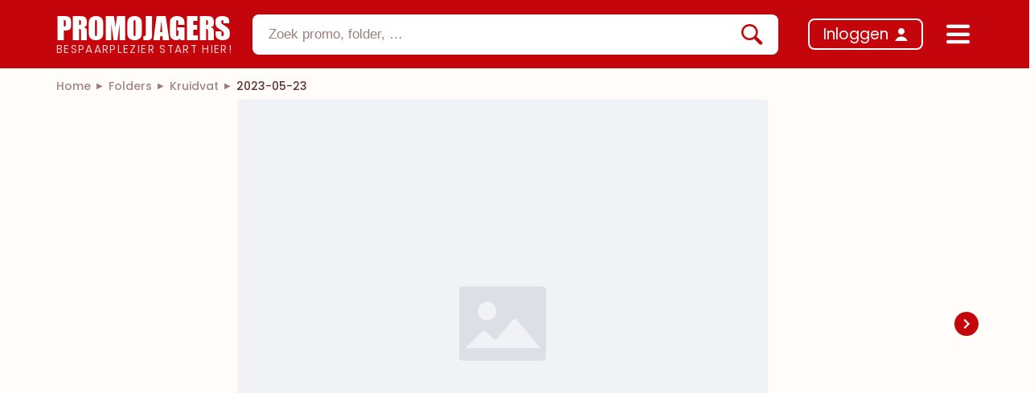

--- FILE ---
content_type: text/html;charset=utf-8
request_url: https://www.promojagers.be/folders/kruidvat/2023-05-23?id=5547
body_size: 125744
content:
<!DOCTYPE html><html  lang="nl" data-capo=""><head><meta charset="utf-8">
<meta name="viewport" content="width=device-width, initial-scale=1.0, maximum-scale=1.0, user-scalable=no, viewport-fit=cover">
<title>Bekijk hier de Kruidvat folder geldig van 23&#x2F;05&#x2F;2023 tot en met 28&#x2F;05&#x2F;2023</title>
<link rel="preconnect" href="https://fonts.googleapis.com">
<link rel="preconnect" href="https://fonts.gstatic.com" crossorigin>
<link rel="stylesheet" href="https://fonts.googleapis.com/css2?family=Poppins:ital,wght@0,300;0,400;0,500;0,700;0,900;1,300;1,400;1,500;1,700;1,900&display=swap">
<style> @font-face { font-family: "Impact fallback"; src: local("Noto Sans"); size-adjust: 86.0158%; ascent-override: 117.2795%; descent-override: 24.5231%; line-gap-override: 0%; } @font-face { font-family: "Impact fallback"; src: local("Arial"); size-adjust: 91.4567%; ascent-override: 110.3023%; descent-override: 23.0642%; line-gap-override: 0%; } @font-face { font-family: "Impact fallback"; src: local("Helvetica Neue"); size-adjust: 90.6033%; ascent-override: 111.3413%; descent-override: 23.2814%; line-gap-override: 0%; } @font-face { font-family: "Impact fallback"; src: local("Roboto"); size-adjust: 91.6575%; ascent-override: 110.0607%; descent-override: 23.0137%; line-gap-override: 0%; } @font-face { font-family: "Impact fallback"; src: local("Segoe UI"); size-adjust: 91.9604%; ascent-override: 109.6983%; descent-override: 22.9379%; line-gap-override: 0%; } @font-face { font-family: "Impact fallback"; src: local("Noto Sans"); size-adjust: 86.0158%; ascent-override: 117.2795%; descent-override: 24.5231%; line-gap-override: 0%; } @font-face { font-family: "Impact fallback"; src: local("Arial"); size-adjust: 91.4567%; ascent-override: 110.3023%; descent-override: 23.0642%; line-gap-override: 0%; } @font-face { font-family: "Impact fallback"; src: local("Helvetica Neue"); size-adjust: 90.6033%; ascent-override: 111.3413%; descent-override: 23.2814%; line-gap-override: 0%; } @font-face { font-family: "Impact fallback"; src: local("Roboto"); size-adjust: 91.6575%; ascent-override: 110.0607%; descent-override: 23.0137%; line-gap-override: 0%; } @font-face { font-family: "Impact fallback"; src: local("Segoe UI"); size-adjust: 91.9604%; ascent-override: 109.6983%; descent-override: 22.9379%; line-gap-override: 0%; } </style>
<style>:root{--el-background-color-base:rgba(254,6,17,.1)!important;--el-text-color-regular:#3a0002!important;--el-text-color-primary:#3a0002!important;--el-color-primary:#c4060c!important;--el-color-primary-dark-1:#c70008!important;--el-color-primary-dark-2:#c70008!important;--el-color-primary-light-1:rgba(196,6,12,.9)!important;--el-color-primary-light-2:rgba(196,6,12,.8)!important;--el-color-primary-light-3:rgba(196,6,12,.7)!important;--el-color-primary-light-4:rgba(196,6,12,.6)!important;--el-color-primary-light-5:rgba(196,6,12,.5)!important;--el-color-primary-light-6:rgba(196,6,12,.4)!important;--el-color-primary-light-7:rgba(196,6,12,.3)!important;--el-color-primary-light-8:rgba(196,6,12,.2)!important;--el-color-primary-light-9:rgba(196,6,12,.1)!important;--el-input-border-radius:15px}.el-button{border-radius:8px!important;height:40px!important}.left-bar-button{align-items:center;color:#000;display:flex;font-family:Poppins,Roboto,sans-serif;font-size:18px;font-weight:450;justify-content:space-between;padding:.5rem;--bs-text-opacity:1;border-radius:10px;cursor:pointer}.left-bar-button:hover{background-color:#f6f5f5;color:#5d5d5d!important}.el-checkbox.big .el-checkbox__inner{border:1px solid hsla(0,10%,51%,.588);border-radius:4px!important;height:20px!important;width:20px!important}.el-checkbox.big .el-checkbox__inner:after{border-width:2px;height:11px;left:50%;top:50%;transform:translate(-50%,-50%) rotate(45deg) scale(1)}.el-divider--horizontal.bold-divider{border-color:#42010326;height:2px!important}.el-divider--horizontal{margin-bottom:0!important;margin-top:0!important}.rounded-input .el-input__wrapper,.rounded-popover.el-popover,.rounded-select .el-input__wrapper,.rounded-select .el-select__wrapper,.rounded-textarea .el-textarea__inner{border-radius:8px!important}.rounded-dropdown{border-radius:10px}.rounded-border{border-radius:8px}.el-popover{word-break:normal!important}.danger-divider.el-divider{background-color:#c4060c!important}.el-switch{font-family:Poppins,Roboto,sans-serif;font-weight:700}.el-input__inner,.el-select__wrapper{height:36px}.el-date-editor.el-input{height:unset!important}.dp__input ::-moz-placeholder,.dp__input::-moz-placeholder,.el-input__inner ::-moz-placeholder,.el-input__inner::-moz-placeholder,.el-textarea__inner ::-moz-placeholder,.el-textarea__inner::-moz-placeholder{color:#3a000280!important}.dp__input ::placeholder,.dp__input::placeholder,.el-input__inner ::placeholder,.el-input__inner::placeholder,.el-textarea__inner ::placeholder,.el-textarea__inner::placeholder{color:#3a000280!important}.dp__input ::-webkit-input-placeholder,.dp__input::-webkit-input-placeholder,.el-input__inner ::-webkit-input-placeholder,.el-input__inner::-webkit-input-placeholder,.el-textarea__inner ::-webkit-input-placeholder,.el-textarea__inner::-webkit-input-placeholder{color:#3a000280!important}.dp__input :-moz-placeholder,.dp__input:-moz-placeholder,.el-input__inner :-moz-placeholder,.el-input__inner:-moz-placeholder,.el-textarea__inner :-moz-placeholder,.el-textarea__inner:-moz-placeholder{color:#3a000280!important}.dp__input :-ms-input-placeholder,.dp__input:-ms-input-placeholder,.el-input__inner :-ms-input-placeholder,.el-input__inner:-ms-input-placeholder,.el-textarea__inner :-ms-input-placeholder,.el-textarea__inner:-ms-input-placeholder{color:#3a000280!important}.el-select__placeholder.is-transparent{color:#3a000280!important}.el-notification{border:1px solid rgba(58,0,2,.22);box-shadow:0 0 4px #0000001a}.el-notification .el-notification__icon .el-icon-success{color:#00ac47}.el-carousel__arrow{z-index:6}.el-tag{background-color:transparent;border-color:transparent;border-radius:14px!important;color:#3a0002;font-family:Poppins,Roboto,sans-serif!important;font-weight:500}.el-tag:hover{background-color:#faf1eb}.el-tag--dark{color:#c4060c;text-decoration:underline}.el-tag--small{height:24px!important}.el-tag:not(.type-tag,.category-tag,.location-tag){border-width:2px!important}.el-image-viewer__mask{opacity:.8}.el-image-viewer__close{background-color:#fff;color:#000c;height:30px;width:30px}.el-image-viewer__actions{background-color:#fff;border-radius:20px}.el-image-viewer__actions__inner{color:#000c}.el-table thead th{color:#3a0002a6}@media screen and (min-width:768px){.el-tag:not(.type-tag,.category-tag,.blog-tag,.location-tag){border-width:2px!important;font-size:18px!important;margin-right:12px;padding:12px 10px}}@media screen and (max-width:767.9px){.el-tag:not(.type-tag,.category-tag,.blog-tag,.location-tag){border-width:2px!important;font-size:15.5px!important;margin-right:8px}.el-notification{bottom:calc(60px + env(safe-area-inset-bottom))!important}}.mini-scroll::-webkit-scrollbar{height:4px;width:8px}.mini-scroll::-webkit-scrollbar-track{background-color:#fffcfa}.mini-scroll::-webkit-scrollbar-thumb{background-color:#c1bfbf;border-radius:4px}.mini-scroll::-webkit-scrollbar-thumb:active,.mini-scroll::-webkit-scrollbar-thumb:hover{background-color:#c1bfbf}.el-pagination{--el-pagination-bg-color:$color-secondary!important}.promojagers-tabs .el-divider{display:block}.promojagers-tabs .el-tag{background-color:transparent;border-radius:8px!important;border-width:0!important;color:#3a0002;margin-right:0!important;padding:18px 10px}.promojagers-tabs .el-tag--dark{color:#c4060c;text-decoration:underline}.promojagers-tabs .el-tag:hover:not(.promojagers-tabs .el-tag--dark){background-color:#faf1eb;color:#3a0002}.promojagers-tabs .el-tag:first-child{padding-left:0}.el-loading-mask{background:transparent}.border-bottom-right-radius-3\.5{border-bottom-right-radius:20px}.alerts-feed .members-only-section a .secondary-btn span:hover,.article-horizontal__content .article-text h4:hover,.default-dialog .el-dialog__body .secondary-btn:hover,.filter-container .filter-options .more-btn:hover,.folder-promo-horizontal__content .author-info .author-name:hover,.folder-promo-horizontal__content .title:hover,.folder-promo-mini__content .author-info .author-name:hover,.folder-promo-mini__content .title:hover,.folders-feed__content a:hover,.horizontal-promo__footer .author-info-horizontal .author-info .author-name:hover,.horizontal-promo__main .content-section__description .title:hover,.hover\:text-underline:hover,.online-promo-horizontal__content .author-info .author-name:hover,.online-promo-horizontal__content .title:hover,.online-promo-mini__content .author-info .author-name:hover,.online-promo-mini__content .title:hover,.popular-card__body .popular-item__content:hover,.popular-card__footer .view-all-link span:hover,.post-horizontal__content .author-info .author-name:hover,.post-horizontal__content .title:hover,.post-mini__content .author-info .author-name:hover,.post-mini__content .title:hover,.referral-container .page-content a:hover,.style-container a:hover,.text-underline,footer .categories-section__categories .grid-container a:hover{text-decoration:underline}@media screen and (max-width:767.9px){.promojagers-tabs .el-tag{padding:18px 5px}.promojagers-tabs .el-tag:first-child{padding-left:0}.promojagers-tabs .el-scrollbar__thumb{display:none}}/*!
* Bootstrap Grid v5.1.3 (https://getbootstrap.com/)
* Copyright 2011-2021 The Bootstrap Authors
* Copyright 2011-2021 Twitter, Inc.
* Licensed under MIT (https://github.com/twbs/bootstrap/blob/main/LICENSE)
*/:root,[data-bs-theme=light]{--bs-blue:#0d6efd;--bs-indigo:#6610f2;--bs-purple:#6f42c1;--bs-pink:#d63384;--bs-red:red;--bs-orange:#fd7e14;--bs-yellow:#ffc107;--bs-green:#198754;--bs-teal:#20c997;--bs-cyan:#0dcaf0;--bs-black:#000;--bs-white:#fff;--bs-gray:#6c757d;--bs-gray-dark:#343a40;--bs-gray-100:#f8f9fa;--bs-gray-200:#e9ecef;--bs-gray-300:#dee2e6;--bs-gray-400:#ced4da;--bs-gray-500:#adb5bd;--bs-gray-600:#6c757d;--bs-gray-700:#495057;--bs-gray-800:#343a40;--bs-gray-900:#212529;--bs-primary:#0d6efd;--bs-secondary:#6c757d;--bs-success:#198754;--bs-info:#0dcaf0;--bs-warning:#ffc107;--bs-danger:red;--bs-light:#f8f9fa;--bs-dark:#212529;--bs-primary-rgb:13,110,253;--bs-secondary-rgb:108,117,125;--bs-success-rgb:25,135,84;--bs-info-rgb:13,202,240;--bs-warning-rgb:255,193,7;--bs-danger-rgb:255,0,0;--bs-light-rgb:248,249,250;--bs-dark-rgb:33,37,41;--bs-primary-text-emphasis:#052c65;--bs-secondary-text-emphasis:#2b2f32;--bs-success-text-emphasis:#0a3622;--bs-info-text-emphasis:#055160;--bs-warning-text-emphasis:#664d03;--bs-danger-text-emphasis:#600;--bs-light-text-emphasis:#495057;--bs-dark-text-emphasis:#495057;--bs-primary-bg-subtle:#cfe2ff;--bs-secondary-bg-subtle:#e2e3e5;--bs-success-bg-subtle:#d1e7dd;--bs-info-bg-subtle:#cff4fc;--bs-warning-bg-subtle:#fff3cd;--bs-danger-bg-subtle:#fcc;--bs-light-bg-subtle:#fcfcfd;--bs-dark-bg-subtle:#ced4da;--bs-primary-border-subtle:#9ec5fe;--bs-secondary-border-subtle:#c4c8cb;--bs-success-border-subtle:#a3cfbb;--bs-info-border-subtle:#9eeaf9;--bs-warning-border-subtle:#ffe69c;--bs-danger-border-subtle:#f99;--bs-light-border-subtle:#e9ecef;--bs-dark-border-subtle:#adb5bd;--bs-white-rgb:255,255,255;--bs-black-rgb:0,0,0;--bs-font-sans-serif:system-ui,-apple-system,"Segoe UI",Roboto,"Helvetica Neue","Noto Sans","Liberation Sans",Arial,sans-serif,"Apple Color Emoji","Segoe UI Emoji","Segoe UI Symbol","Noto Color Emoji";--bs-font-monospace:SFMono-Regular,Menlo,Monaco,Consolas,"Liberation Mono","Courier New",monospace;--bs-gradient:linear-gradient(180deg,hsla(0,0%,100%,.15),hsla(0,0%,100%,0));--bs-body-font-family:var(--bs-font-sans-serif);--bs-body-font-size:1rem;--bs-body-font-weight:400;--bs-body-line-height:1.5;--bs-body-color:#212529;--bs-body-color-rgb:33,37,41;--bs-body-bg:#fff;--bs-body-bg-rgb:255,255,255;--bs-emphasis-color:#000;--bs-emphasis-color-rgb:0,0,0;--bs-secondary-color:rgba(33,37,41,.75);--bs-secondary-color-rgb:33,37,41;--bs-secondary-bg:#e9ecef;--bs-secondary-bg-rgb:233,236,239;--bs-tertiary-color:rgba(33,37,41,.5);--bs-tertiary-color-rgb:33,37,41;--bs-tertiary-bg:#f8f9fa;--bs-tertiary-bg-rgb:248,249,250;--bs-heading-color:inherit;--bs-link-color:#0d6efd;--bs-link-color-rgb:13,110,253;--bs-link-decoration:underline;--bs-link-hover-color:#0a58ca;--bs-link-hover-color-rgb:10,88,202;--bs-code-color:#d63384;--bs-highlight-color:#212529;--bs-highlight-bg:#fff3cd;--bs-border-width:1px;--bs-border-style:solid;--bs-border-color:#dee2e6;--bs-border-color-translucent:rgba(0,0,0,.175);--bs-border-radius:.375rem;--bs-border-radius-sm:.25rem;--bs-border-radius-lg:.5rem;--bs-border-radius-xl:1rem;--bs-border-radius-xxl:2rem;--bs-border-radius-2xl:var(--bs-border-radius-xxl);--bs-border-radius-pill:50rem;--bs-box-shadow:0 .5rem 1rem rgba(0,0,0,.15);--bs-box-shadow-sm:0 .125rem .25rem rgba(0,0,0,.075);--bs-box-shadow-lg:0 1rem 3rem rgba(0,0,0,.175);--bs-box-shadow-inset:inset 0 1px 2px rgba(0,0,0,.075);--bs-focus-ring-width:.25rem;--bs-focus-ring-opacity:.25;--bs-focus-ring-color:rgba(13,110,253,.25);--bs-form-valid-color:#198754;--bs-form-valid-border-color:#198754;--bs-form-invalid-color:red;--bs-form-invalid-border-color:red}[data-bs-theme=dark]{color-scheme:dark;--bs-body-color:#dee2e6;--bs-body-color-rgb:222,226,230;--bs-body-bg:#212529;--bs-body-bg-rgb:33,37,41;--bs-emphasis-color:#fff;--bs-emphasis-color-rgb:255,255,255;--bs-secondary-color:rgba(222,226,230,.75);--bs-secondary-color-rgb:222,226,230;--bs-secondary-bg:#343a40;--bs-secondary-bg-rgb:52,58,64;--bs-tertiary-color:rgba(222,226,230,.5);--bs-tertiary-color-rgb:222,226,230;--bs-tertiary-bg:#2b3035;--bs-tertiary-bg-rgb:43,48,53;--bs-primary-text-emphasis:#6ea8fe;--bs-secondary-text-emphasis:#a7acb1;--bs-success-text-emphasis:#75b798;--bs-info-text-emphasis:#6edff6;--bs-warning-text-emphasis:#ffda6a;--bs-danger-text-emphasis:#f66;--bs-light-text-emphasis:#f8f9fa;--bs-dark-text-emphasis:#dee2e6;--bs-primary-bg-subtle:#031633;--bs-secondary-bg-subtle:#161719;--bs-success-bg-subtle:#051b11;--bs-info-bg-subtle:#032830;--bs-warning-bg-subtle:#332701;--bs-danger-bg-subtle:#300;--bs-light-bg-subtle:#343a40;--bs-dark-bg-subtle:#1a1d20;--bs-primary-border-subtle:#084298;--bs-secondary-border-subtle:#41464b;--bs-success-border-subtle:#0f5132;--bs-info-border-subtle:#087990;--bs-warning-border-subtle:#997404;--bs-danger-border-subtle:#900;--bs-light-border-subtle:#495057;--bs-dark-border-subtle:#343a40;--bs-heading-color:inherit;--bs-link-color:#6ea8fe;--bs-link-hover-color:#8bb9fe;--bs-link-color-rgb:110,168,254;--bs-link-hover-color-rgb:139,185,254;--bs-code-color:#e685b5;--bs-highlight-color:#dee2e6;--bs-highlight-bg:#664d03;--bs-border-color:#495057;--bs-border-color-translucent:hsla(0,0%,100%,.15);--bs-form-valid-color:#75b798;--bs-form-valid-border-color:#75b798;--bs-form-invalid-color:#f66;--bs-form-invalid-border-color:#f66}.container,.container-fluid,.container-lg,.container-md,.container-sm,.container-xl,.container-xxl{--bs-gutter-x:1.5rem;--bs-gutter-y:0;margin-left:auto;margin-right:auto;padding-left:calc(var(--bs-gutter-x)*.5);padding-right:calc(var(--bs-gutter-x)*.5);width:100%}@media (min-width:576px){.container,.container-sm{max-width:540px}}@media (min-width:768px){.container,.container-md,.container-sm{max-width:720px}}@media (min-width:992px){.container,.container-lg,.container-md,.container-sm{max-width:960px}}@media (min-width:1200px){.container,.container-lg,.container-md,.container-sm,.container-xl{max-width:1140px}}@media (min-width:1400px){.container,.container-lg,.container-md,.container-sm,.container-xl,.container-xxl{max-width:1390px}}:root{--bs-breakpoint-xs:0;--bs-breakpoint-sm:576px;--bs-breakpoint-md:768px;--bs-breakpoint-lg:992px;--bs-breakpoint-xl:1200px;--bs-breakpoint-xxl:1400px}.row{--bs-gutter-x:1.5rem;--bs-gutter-y:0;display:flex;flex-wrap:wrap;margin-left:calc(var(--bs-gutter-x)*-.5);margin-right:calc(var(--bs-gutter-x)*-.5);margin-top:calc(var(--bs-gutter-y)*-1)}.row>*{box-sizing:border-box;flex-shrink:0;margin-top:var(--bs-gutter-y);max-width:100%;padding-left:calc(var(--bs-gutter-x)*.5);padding-right:calc(var(--bs-gutter-x)*.5);width:100%}.col{flex:1 0 0%}.row-cols-auto>*{flex:0 0 auto;width:auto}.row-cols-1>*{flex:0 0 auto;width:100%}.row-cols-2>*{flex:0 0 auto;width:50%}.row-cols-3>*{flex:0 0 auto;width:33.33333333%}.row-cols-4>*{flex:0 0 auto;width:25%}.row-cols-5>*{flex:0 0 auto;width:20%}.row-cols-6>*{flex:0 0 auto;width:16.66666667%}.col-auto{flex:0 0 auto;width:auto}.col-1{flex:0 0 auto;width:8.33333333%}.col-2{flex:0 0 auto;width:16.66666667%}.col-3{flex:0 0 auto;width:25%}.col-4{flex:0 0 auto;width:33.33333333%}.col-5{flex:0 0 auto;width:41.66666667%}.col-6{flex:0 0 auto;width:50%}.col-7{flex:0 0 auto;width:58.33333333%}.col-8{flex:0 0 auto;width:66.66666667%}.col-9{flex:0 0 auto;width:75%}.col-10{flex:0 0 auto;width:83.33333333%}.col-11{flex:0 0 auto;width:91.66666667%}.col-12{flex:0 0 auto;width:100%}.offset-1{margin-left:8.33333333%}.offset-2{margin-left:16.66666667%}.offset-3{margin-left:25%}.offset-4{margin-left:33.33333333%}.offset-5{margin-left:41.66666667%}.offset-6{margin-left:50%}.offset-7{margin-left:58.33333333%}.offset-8{margin-left:66.66666667%}.offset-9{margin-left:75%}.offset-10{margin-left:83.33333333%}.offset-11{margin-left:91.66666667%}.g-0,.gx-0{--bs-gutter-x:0}.g-0,.gy-0{--bs-gutter-y:0}.g-1,.gx-1{--bs-gutter-x:.25rem}.g-1,.gy-1{--bs-gutter-y:.25rem}.g-2,.gx-2{--bs-gutter-x:.5rem}.g-2,.gy-2{--bs-gutter-y:.5rem}.g-3,.gx-3{--bs-gutter-x:1rem}.g-3,.gy-3{--bs-gutter-y:1rem}.g-4,.gx-4{--bs-gutter-x:1.5rem}.g-4,.gy-4{--bs-gutter-y:1.5rem}.g-5,.gx-5{--bs-gutter-x:3rem}.g-5,.gy-5{--bs-gutter-y:3rem}@media (min-width:576px){.col-sm{flex:1 0 0%}.row-cols-sm-auto>*{flex:0 0 auto;width:auto}.row-cols-sm-1>*{flex:0 0 auto;width:100%}.row-cols-sm-2>*{flex:0 0 auto;width:50%}.row-cols-sm-3>*{flex:0 0 auto;width:33.33333333%}.row-cols-sm-4>*{flex:0 0 auto;width:25%}.row-cols-sm-5>*{flex:0 0 auto;width:20%}.row-cols-sm-6>*{flex:0 0 auto;width:16.66666667%}.col-sm-auto{flex:0 0 auto;width:auto}.col-sm-1{flex:0 0 auto;width:8.33333333%}.col-sm-2{flex:0 0 auto;width:16.66666667%}.col-sm-3{flex:0 0 auto;width:25%}.col-sm-4{flex:0 0 auto;width:33.33333333%}.col-sm-5{flex:0 0 auto;width:41.66666667%}.col-sm-6{flex:0 0 auto;width:50%}.col-sm-7{flex:0 0 auto;width:58.33333333%}.col-sm-8{flex:0 0 auto;width:66.66666667%}.col-sm-9{flex:0 0 auto;width:75%}.col-sm-10{flex:0 0 auto;width:83.33333333%}.col-sm-11{flex:0 0 auto;width:91.66666667%}.col-sm-12{flex:0 0 auto;width:100%}.offset-sm-0{margin-left:0}.offset-sm-1{margin-left:8.33333333%}.offset-sm-2{margin-left:16.66666667%}.offset-sm-3{margin-left:25%}.offset-sm-4{margin-left:33.33333333%}.offset-sm-5{margin-left:41.66666667%}.offset-sm-6{margin-left:50%}.offset-sm-7{margin-left:58.33333333%}.offset-sm-8{margin-left:66.66666667%}.offset-sm-9{margin-left:75%}.offset-sm-10{margin-left:83.33333333%}.offset-sm-11{margin-left:91.66666667%}.g-sm-0,.gx-sm-0{--bs-gutter-x:0}.g-sm-0,.gy-sm-0{--bs-gutter-y:0}.g-sm-1,.gx-sm-1{--bs-gutter-x:.25rem}.g-sm-1,.gy-sm-1{--bs-gutter-y:.25rem}.g-sm-2,.gx-sm-2{--bs-gutter-x:.5rem}.g-sm-2,.gy-sm-2{--bs-gutter-y:.5rem}.g-sm-3,.gx-sm-3{--bs-gutter-x:1rem}.g-sm-3,.gy-sm-3{--bs-gutter-y:1rem}.g-sm-4,.gx-sm-4{--bs-gutter-x:1.5rem}.g-sm-4,.gy-sm-4{--bs-gutter-y:1.5rem}.g-sm-5,.gx-sm-5{--bs-gutter-x:3rem}.g-sm-5,.gy-sm-5{--bs-gutter-y:3rem}}@media (min-width:768px){.col-md{flex:1 0 0%}.row-cols-md-auto>*{flex:0 0 auto;width:auto}.row-cols-md-1>*{flex:0 0 auto;width:100%}.row-cols-md-2>*{flex:0 0 auto;width:50%}.row-cols-md-3>*{flex:0 0 auto;width:33.33333333%}.row-cols-md-4>*{flex:0 0 auto;width:25%}.row-cols-md-5>*{flex:0 0 auto;width:20%}.row-cols-md-6>*{flex:0 0 auto;width:16.66666667%}.col-md-auto{flex:0 0 auto;width:auto}.col-md-1{flex:0 0 auto;width:8.33333333%}.col-md-2{flex:0 0 auto;width:16.66666667%}.col-md-3{flex:0 0 auto;width:25%}.col-md-4{flex:0 0 auto;width:33.33333333%}.col-md-5{flex:0 0 auto;width:41.66666667%}.col-md-6{flex:0 0 auto;width:50%}.col-md-7{flex:0 0 auto;width:58.33333333%}.col-md-8{flex:0 0 auto;width:66.66666667%}.col-md-9{flex:0 0 auto;width:75%}.col-md-10{flex:0 0 auto;width:83.33333333%}.col-md-11{flex:0 0 auto;width:91.66666667%}.col-md-12{flex:0 0 auto;width:100%}.offset-md-0{margin-left:0}.offset-md-1{margin-left:8.33333333%}.offset-md-2{margin-left:16.66666667%}.offset-md-3{margin-left:25%}.offset-md-4{margin-left:33.33333333%}.offset-md-5{margin-left:41.66666667%}.offset-md-6{margin-left:50%}.offset-md-7{margin-left:58.33333333%}.offset-md-8{margin-left:66.66666667%}.offset-md-9{margin-left:75%}.offset-md-10{margin-left:83.33333333%}.offset-md-11{margin-left:91.66666667%}.g-md-0,.gx-md-0{--bs-gutter-x:0}.g-md-0,.gy-md-0{--bs-gutter-y:0}.g-md-1,.gx-md-1{--bs-gutter-x:.25rem}.g-md-1,.gy-md-1{--bs-gutter-y:.25rem}.g-md-2,.gx-md-2{--bs-gutter-x:.5rem}.g-md-2,.gy-md-2{--bs-gutter-y:.5rem}.g-md-3,.gx-md-3{--bs-gutter-x:1rem}.g-md-3,.gy-md-3{--bs-gutter-y:1rem}.g-md-4,.gx-md-4{--bs-gutter-x:1.5rem}.g-md-4,.gy-md-4{--bs-gutter-y:1.5rem}.g-md-5,.gx-md-5{--bs-gutter-x:3rem}.g-md-5,.gy-md-5{--bs-gutter-y:3rem}}@media (min-width:992px){.col-lg{flex:1 0 0%}.row-cols-lg-auto>*{flex:0 0 auto;width:auto}.row-cols-lg-1>*{flex:0 0 auto;width:100%}.row-cols-lg-2>*{flex:0 0 auto;width:50%}.row-cols-lg-3>*{flex:0 0 auto;width:33.33333333%}.row-cols-lg-4>*{flex:0 0 auto;width:25%}.row-cols-lg-5>*{flex:0 0 auto;width:20%}.row-cols-lg-6>*{flex:0 0 auto;width:16.66666667%}.col-lg-auto{flex:0 0 auto;width:auto}.col-lg-1{flex:0 0 auto;width:8.33333333%}.col-lg-2{flex:0 0 auto;width:16.66666667%}.col-lg-3{flex:0 0 auto;width:25%}.col-lg-4{flex:0 0 auto;width:33.33333333%}.col-lg-5{flex:0 0 auto;width:41.66666667%}.col-lg-6{flex:0 0 auto;width:50%}.col-lg-7{flex:0 0 auto;width:58.33333333%}.col-lg-8{flex:0 0 auto;width:66.66666667%}.col-lg-9{flex:0 0 auto;width:75%}.col-lg-10{flex:0 0 auto;width:83.33333333%}.col-lg-11{flex:0 0 auto;width:91.66666667%}.col-lg-12{flex:0 0 auto;width:100%}.offset-lg-0{margin-left:0}.offset-lg-1{margin-left:8.33333333%}.offset-lg-2{margin-left:16.66666667%}.offset-lg-3{margin-left:25%}.offset-lg-4{margin-left:33.33333333%}.offset-lg-5{margin-left:41.66666667%}.offset-lg-6{margin-left:50%}.offset-lg-7{margin-left:58.33333333%}.offset-lg-8{margin-left:66.66666667%}.offset-lg-9{margin-left:75%}.offset-lg-10{margin-left:83.33333333%}.offset-lg-11{margin-left:91.66666667%}.g-lg-0,.gx-lg-0{--bs-gutter-x:0}.g-lg-0,.gy-lg-0{--bs-gutter-y:0}.g-lg-1,.gx-lg-1{--bs-gutter-x:.25rem}.g-lg-1,.gy-lg-1{--bs-gutter-y:.25rem}.g-lg-2,.gx-lg-2{--bs-gutter-x:.5rem}.g-lg-2,.gy-lg-2{--bs-gutter-y:.5rem}.g-lg-3,.gx-lg-3{--bs-gutter-x:1rem}.g-lg-3,.gy-lg-3{--bs-gutter-y:1rem}.g-lg-4,.gx-lg-4{--bs-gutter-x:1.5rem}.g-lg-4,.gy-lg-4{--bs-gutter-y:1.5rem}.g-lg-5,.gx-lg-5{--bs-gutter-x:3rem}.g-lg-5,.gy-lg-5{--bs-gutter-y:3rem}}@media (min-width:1200px){.col-xl{flex:1 0 0%}.row-cols-xl-auto>*{flex:0 0 auto;width:auto}.row-cols-xl-1>*{flex:0 0 auto;width:100%}.row-cols-xl-2>*{flex:0 0 auto;width:50%}.row-cols-xl-3>*{flex:0 0 auto;width:33.33333333%}.row-cols-xl-4>*{flex:0 0 auto;width:25%}.row-cols-xl-5>*{flex:0 0 auto;width:20%}.row-cols-xl-6>*{flex:0 0 auto;width:16.66666667%}.col-xl-auto{flex:0 0 auto;width:auto}.col-xl-1{flex:0 0 auto;width:8.33333333%}.col-xl-2{flex:0 0 auto;width:16.66666667%}.col-xl-3{flex:0 0 auto;width:25%}.col-xl-4{flex:0 0 auto;width:33.33333333%}.col-xl-5{flex:0 0 auto;width:41.66666667%}.col-xl-6{flex:0 0 auto;width:50%}.col-xl-7{flex:0 0 auto;width:58.33333333%}.col-xl-8{flex:0 0 auto;width:66.66666667%}.col-xl-9{flex:0 0 auto;width:75%}.col-xl-10{flex:0 0 auto;width:83.33333333%}.col-xl-11{flex:0 0 auto;width:91.66666667%}.col-xl-12{flex:0 0 auto;width:100%}.offset-xl-0{margin-left:0}.offset-xl-1{margin-left:8.33333333%}.offset-xl-2{margin-left:16.66666667%}.offset-xl-3{margin-left:25%}.offset-xl-4{margin-left:33.33333333%}.offset-xl-5{margin-left:41.66666667%}.offset-xl-6{margin-left:50%}.offset-xl-7{margin-left:58.33333333%}.offset-xl-8{margin-left:66.66666667%}.offset-xl-9{margin-left:75%}.offset-xl-10{margin-left:83.33333333%}.offset-xl-11{margin-left:91.66666667%}.g-xl-0,.gx-xl-0{--bs-gutter-x:0}.g-xl-0,.gy-xl-0{--bs-gutter-y:0}.g-xl-1,.gx-xl-1{--bs-gutter-x:.25rem}.g-xl-1,.gy-xl-1{--bs-gutter-y:.25rem}.g-xl-2,.gx-xl-2{--bs-gutter-x:.5rem}.g-xl-2,.gy-xl-2{--bs-gutter-y:.5rem}.g-xl-3,.gx-xl-3{--bs-gutter-x:1rem}.g-xl-3,.gy-xl-3{--bs-gutter-y:1rem}.g-xl-4,.gx-xl-4{--bs-gutter-x:1.5rem}.g-xl-4,.gy-xl-4{--bs-gutter-y:1.5rem}.g-xl-5,.gx-xl-5{--bs-gutter-x:3rem}.g-xl-5,.gy-xl-5{--bs-gutter-y:3rem}}@media (min-width:1400px){.col-xxl{flex:1 0 0%}.row-cols-xxl-auto>*{flex:0 0 auto;width:auto}.row-cols-xxl-1>*{flex:0 0 auto;width:100%}.row-cols-xxl-2>*{flex:0 0 auto;width:50%}.row-cols-xxl-3>*{flex:0 0 auto;width:33.33333333%}.row-cols-xxl-4>*{flex:0 0 auto;width:25%}.row-cols-xxl-5>*{flex:0 0 auto;width:20%}.row-cols-xxl-6>*{flex:0 0 auto;width:16.66666667%}.col-xxl-auto{flex:0 0 auto;width:auto}.col-xxl-1{flex:0 0 auto;width:8.33333333%}.col-xxl-2{flex:0 0 auto;width:16.66666667%}.col-xxl-3{flex:0 0 auto;width:25%}.col-xxl-4{flex:0 0 auto;width:33.33333333%}.col-xxl-5{flex:0 0 auto;width:41.66666667%}.col-xxl-6{flex:0 0 auto;width:50%}.col-xxl-7{flex:0 0 auto;width:58.33333333%}.col-xxl-8{flex:0 0 auto;width:66.66666667%}.col-xxl-9{flex:0 0 auto;width:75%}.col-xxl-10{flex:0 0 auto;width:83.33333333%}.col-xxl-11{flex:0 0 auto;width:91.66666667%}.col-xxl-12{flex:0 0 auto;width:100%}.offset-xxl-0{margin-left:0}.offset-xxl-1{margin-left:8.33333333%}.offset-xxl-2{margin-left:16.66666667%}.offset-xxl-3{margin-left:25%}.offset-xxl-4{margin-left:33.33333333%}.offset-xxl-5{margin-left:41.66666667%}.offset-xxl-6{margin-left:50%}.offset-xxl-7{margin-left:58.33333333%}.offset-xxl-8{margin-left:66.66666667%}.offset-xxl-9{margin-left:75%}.offset-xxl-10{margin-left:83.33333333%}.offset-xxl-11{margin-left:91.66666667%}.g-xxl-0,.gx-xxl-0{--bs-gutter-x:0}.g-xxl-0,.gy-xxl-0{--bs-gutter-y:0}.g-xxl-1,.gx-xxl-1{--bs-gutter-x:.25rem}.g-xxl-1,.gy-xxl-1{--bs-gutter-y:.25rem}.g-xxl-2,.gx-xxl-2{--bs-gutter-x:.5rem}.g-xxl-2,.gy-xxl-2{--bs-gutter-y:.5rem}.g-xxl-3,.gx-xxl-3{--bs-gutter-x:1rem}.g-xxl-3,.gy-xxl-3{--bs-gutter-y:1rem}.g-xxl-4,.gx-xxl-4{--bs-gutter-x:1.5rem}.g-xxl-4,.gy-xxl-4{--bs-gutter-y:1.5rem}.g-xxl-5,.gx-xxl-5{--bs-gutter-x:3rem}.g-xxl-5,.gy-xxl-5{--bs-gutter-y:3rem}}.align-baseline{vertical-align:baseline!important}.align-top{vertical-align:top!important}.align-middle{vertical-align:middle!important}.align-bottom{vertical-align:bottom!important}.align-text-bottom{vertical-align:text-bottom!important}.align-text-top{vertical-align:text-top!important}.float-start{float:left!important}.float-end{float:right!important}.float-none{float:none!important}.object-fit-contain{-o-object-fit:contain!important;object-fit:contain!important}.object-fit-cover{-o-object-fit:cover!important;object-fit:cover!important}.object-fit-fill{-o-object-fit:fill!important;object-fit:fill!important}.object-fit-scale{-o-object-fit:scale-down!important;object-fit:scale-down!important}.object-fit-none{-o-object-fit:none!important;object-fit:none!important}.opacity-0{opacity:0!important}.opacity-25{opacity:.25!important}.opacity-50{opacity:.5!important}.opacity-75{opacity:.75!important}.opacity-100{opacity:1!important}.overflow-auto{overflow:auto!important}.overflow-hidden{overflow:hidden!important}.overflow-scroll{overflow:scroll!important}.overflow-x-auto{overflow-x:auto!important}.overflow-x-hidden{overflow-x:hidden!important}.overflow-x-visible{overflow-x:visible!important}.overflow-x-scroll{overflow-x:scroll!important}.overflow-y-auto{overflow-y:auto!important}.overflow-y-hidden{overflow-y:hidden!important}.overflow-y-visible{overflow-y:visible!important}.overflow-y-scroll{overflow-y:scroll!important}.d-inline{display:inline!important}.d-inline-block{display:inline-block!important}.d-block{display:block!important}.d-grid{display:grid!important}.d-inline-grid{display:inline-grid!important}.d-table{display:table!important}.d-table-row{display:table-row!important}.d-table-cell{display:table-cell!important}.d-flex{display:flex!important}.d-inline-flex{display:inline-flex!important}.d-none{display:none!important}.shadow{box-shadow:var(--bs-box-shadow)!important}.shadow-sm{box-shadow:var(--bs-box-shadow-sm)!important}.shadow-lg{box-shadow:var(--bs-box-shadow-lg)!important}.shadow-none{box-shadow:none!important}.focus-ring-primary{--bs-focus-ring-color:rgba(var(--bs-primary-rgb),var(--bs-focus-ring-opacity))}.focus-ring-secondary{--bs-focus-ring-color:rgba(var(--bs-secondary-rgb),var(--bs-focus-ring-opacity))}.focus-ring-success{--bs-focus-ring-color:rgba(var(--bs-success-rgb),var(--bs-focus-ring-opacity))}.focus-ring-info{--bs-focus-ring-color:rgba(var(--bs-info-rgb),var(--bs-focus-ring-opacity))}.focus-ring-warning{--bs-focus-ring-color:rgba(var(--bs-warning-rgb),var(--bs-focus-ring-opacity))}.focus-ring-danger{--bs-focus-ring-color:rgba(var(--bs-danger-rgb),var(--bs-focus-ring-opacity))}.focus-ring-light{--bs-focus-ring-color:rgba(var(--bs-light-rgb),var(--bs-focus-ring-opacity))}.focus-ring-dark{--bs-focus-ring-color:rgba(var(--bs-dark-rgb),var(--bs-focus-ring-opacity))}.position-static{position:static!important}.position-relative{position:relative!important}.position-absolute{position:absolute!important}.position-fixed{position:fixed!important}.position-sticky{position:sticky!important}.top-0{top:0!important}.top-50{top:50%!important}.top-100{top:100%!important}.bottom-0{bottom:0!important}.bottom-50{bottom:50%!important}.bottom-100{bottom:100%!important}.start-0{left:0!important}.start-50{left:50%!important}.start-100{left:100%!important}.end-0{right:0!important}.end-50{right:50%!important}.end-100{right:100%!important}.translate-middle{transform:translate(-50%,-50%)!important}.translate-middle-x{transform:translate(-50%)!important}.translate-middle-y{transform:translateY(-50%)!important}.border{border:var(--bs-border-width) var(--bs-border-style) var(--bs-border-color)!important}.border-0{border:0!important}.border-top{border-top:var(--bs-border-width) var(--bs-border-style) var(--bs-border-color)!important}.border-top-0{border-top:0!important}.border-end{border-right:var(--bs-border-width) var(--bs-border-style) var(--bs-border-color)!important}.border-end-0{border-right:0!important}.border-bottom{border-bottom:var(--bs-border-width) var(--bs-border-style) var(--bs-border-color)!important}.border-bottom-0{border-bottom:0!important}.border-start{border-left:var(--bs-border-width) var(--bs-border-style) var(--bs-border-color)!important}.border-start-0{border-left:0!important}.border-primary{--bs-border-opacity:1;border-color:rgba(var(--bs-primary-rgb),var(--bs-border-opacity))!important}.border-secondary{--bs-border-opacity:1;border-color:rgba(var(--bs-secondary-rgb),var(--bs-border-opacity))!important}.border-success{--bs-border-opacity:1;border-color:rgba(var(--bs-success-rgb),var(--bs-border-opacity))!important}.border-info{--bs-border-opacity:1;border-color:rgba(var(--bs-info-rgb),var(--bs-border-opacity))!important}.border-warning{--bs-border-opacity:1;border-color:rgba(var(--bs-warning-rgb),var(--bs-border-opacity))!important}.border-danger{--bs-border-opacity:1;border-color:rgba(var(--bs-danger-rgb),var(--bs-border-opacity))!important}.border-light{--bs-border-opacity:1;border-color:rgba(var(--bs-light-rgb),var(--bs-border-opacity))!important}.border-dark{--bs-border-opacity:1;border-color:rgba(var(--bs-dark-rgb),var(--bs-border-opacity))!important}.border-black{--bs-border-opacity:1;border-color:rgba(var(--bs-black-rgb),var(--bs-border-opacity))!important}.border-white{--bs-border-opacity:1;border-color:rgba(var(--bs-white-rgb),var(--bs-border-opacity))!important}.border-primary-subtle{border-color:var(--bs-primary-border-subtle)!important}.border-secondary-subtle{border-color:var(--bs-secondary-border-subtle)!important}.border-success-subtle{border-color:var(--bs-success-border-subtle)!important}.border-info-subtle{border-color:var(--bs-info-border-subtle)!important}.border-warning-subtle{border-color:var(--bs-warning-border-subtle)!important}.border-danger-subtle{border-color:var(--bs-danger-border-subtle)!important}.border-light-subtle{border-color:var(--bs-light-border-subtle)!important}.border-dark-subtle{border-color:var(--bs-dark-border-subtle)!important}.border-1{border-width:1px!important}.border-2{border-width:2px!important}.border-3{border-width:3px!important}.border-4{border-width:4px!important}.border-5{border-width:5px!important}.border-opacity-10{--bs-border-opacity:.1}.border-opacity-25{--bs-border-opacity:.25}.border-opacity-50{--bs-border-opacity:.5}.border-opacity-75{--bs-border-opacity:.75}.border-opacity-100{--bs-border-opacity:1}.w-25{width:25%!important}.w-50{width:50%!important}.w-75{width:75%!important}.w-100{width:100%!important}.w-auto{width:auto!important}.mw-100{max-width:100%!important}.vw-100{width:100vw!important}.min-vw-100{min-width:100vw!important}.h-25{height:25%!important}.h-50{height:50%!important}.h-75{height:75%!important}.h-100{height:100%!important}.h-auto{height:auto!important}.mh-100{max-height:100%!important}.vh-100{height:100vh!important}.min-vh-100{min-height:100vh!important}.flex-fill{flex:1 1 auto!important}.flex-row{flex-direction:row!important}.flex-column{flex-direction:column!important}.flex-row-reverse{flex-direction:row-reverse!important}.flex-column-reverse{flex-direction:column-reverse!important}.flex-grow-0{flex-grow:0!important}.flex-grow-1{flex-grow:1!important}.flex-shrink-0{flex-shrink:0!important}.flex-shrink-1{flex-shrink:1!important}.flex-wrap{flex-wrap:wrap!important}.flex-nowrap{flex-wrap:nowrap!important}.flex-wrap-reverse{flex-wrap:wrap-reverse!important}.justify-content-start{justify-content:flex-start!important}.justify-content-end{justify-content:flex-end!important}.justify-content-center{justify-content:center!important}.justify-content-between{justify-content:space-between!important}.justify-content-around{justify-content:space-around!important}.justify-content-evenly{justify-content:space-evenly!important}.align-items-start{align-items:flex-start!important}.align-items-end{align-items:flex-end!important}.align-items-center{align-items:center!important}.align-items-baseline{align-items:baseline!important}.align-items-stretch{align-items:stretch!important}.align-content-start{align-content:flex-start!important}.align-content-end{align-content:flex-end!important}.align-content-center{align-content:center!important}.align-content-between{align-content:space-between!important}.align-content-around{align-content:space-around!important}.align-content-stretch{align-content:stretch!important}.align-self-auto{align-self:auto!important}.align-self-start{align-self:flex-start!important}.align-self-end{align-self:flex-end!important}.align-self-center{align-self:center!important}.align-self-baseline{align-self:baseline!important}.align-self-stretch{align-self:stretch!important}.order-first{order:-1!important}.order-0{order:0!important}.order-1{order:1!important}.order-2{order:2!important}.order-3{order:3!important}.order-4{order:4!important}.order-5{order:5!important}.order-last{order:6!important}.m-0{margin:0!important}.m-1{margin:.25rem!important}.m-2{margin:.5rem!important}.m-3{margin:1rem!important}.m-4{margin:1.5rem!important}.m-5{margin:3rem!important}.m-auto{margin:auto!important}.mx-0{margin-left:0!important;margin-right:0!important}.mx-1{margin-left:.25rem!important;margin-right:.25rem!important}.mx-2{margin-left:.5rem!important;margin-right:.5rem!important}.mx-3{margin-left:1rem!important;margin-right:1rem!important}.mx-4{margin-left:1.5rem!important;margin-right:1.5rem!important}.mx-5{margin-left:3rem!important;margin-right:3rem!important}.mx-auto{margin-left:auto!important;margin-right:auto!important}.my-0{margin-bottom:0!important;margin-top:0!important}.my-1{margin-bottom:.25rem!important;margin-top:.25rem!important}.my-2{margin-bottom:.5rem!important;margin-top:.5rem!important}.my-3{margin-bottom:1rem!important;margin-top:1rem!important}.my-4{margin-bottom:1.5rem!important;margin-top:1.5rem!important}.my-5{margin-bottom:3rem!important;margin-top:3rem!important}.my-auto{margin-bottom:auto!important;margin-top:auto!important}.mt-0{margin-top:0!important}.mt-1{margin-top:.25rem!important}.mt-2{margin-top:.5rem!important}.mt-3{margin-top:1rem!important}.mt-4{margin-top:1.5rem!important}.mt-5{margin-top:3rem!important}.mt-auto{margin-top:auto!important}.me-0{margin-right:0!important}.me-1{margin-right:.25rem!important}.me-2{margin-right:.5rem!important}.me-3{margin-right:1rem!important}.me-4{margin-right:1.5rem!important}.me-5{margin-right:3rem!important}.me-auto{margin-right:auto!important}.mb-0{margin-bottom:0!important}.mb-1{margin-bottom:.25rem!important}.mb-2{margin-bottom:.5rem!important}.mb-3{margin-bottom:1rem!important}.mb-4{margin-bottom:1.5rem!important}.mb-5{margin-bottom:3rem!important}.mb-auto{margin-bottom:auto!important}.ms-0{margin-left:0!important}.ms-1{margin-left:.25rem!important}.ms-2{margin-left:.5rem!important}.ms-3{margin-left:1rem!important}.ms-4{margin-left:1.5rem!important}.ms-5{margin-left:3rem!important}.ms-auto{margin-left:auto!important}.p-0{padding:0!important}.p-1{padding:.25rem!important}.p-2{padding:.5rem!important}.p-3{padding:1rem!important}.p-4{padding:1.5rem!important}.p-5{padding:3rem!important}.px-0{padding-left:0!important;padding-right:0!important}.px-1{padding-left:.25rem!important;padding-right:.25rem!important}.px-2{padding-left:.5rem!important;padding-right:.5rem!important}.px-3{padding-left:1rem!important;padding-right:1rem!important}.px-4{padding-left:1.5rem!important;padding-right:1.5rem!important}.px-5{padding-left:3rem!important;padding-right:3rem!important}.py-0{padding-bottom:0!important;padding-top:0!important}.py-1{padding-bottom:.25rem!important;padding-top:.25rem!important}.py-2{padding-bottom:.5rem!important;padding-top:.5rem!important}.py-3{padding-bottom:1rem!important;padding-top:1rem!important}.py-4{padding-bottom:1.5rem!important;padding-top:1.5rem!important}.py-5{padding-bottom:3rem!important;padding-top:3rem!important}.pt-0{padding-top:0!important}.pt-1{padding-top:.25rem!important}.pt-2{padding-top:.5rem!important}.pt-3{padding-top:1rem!important}.pt-4{padding-top:1.5rem!important}.pt-5{padding-top:3rem!important}.pe-0{padding-right:0!important}.pe-1{padding-right:.25rem!important}.pe-2{padding-right:.5rem!important}.pe-3{padding-right:1rem!important}.pe-4{padding-right:1.5rem!important}.pe-5{padding-right:3rem!important}.pb-0{padding-bottom:0!important}.pb-1{padding-bottom:.25rem!important}.pb-2{padding-bottom:.5rem!important}.pb-3{padding-bottom:1rem!important}.pb-4{padding-bottom:1.5rem!important}.pb-5{padding-bottom:3rem!important}.ps-0{padding-left:0!important}.ps-1{padding-left:.25rem!important}.ps-2{padding-left:.5rem!important}.ps-3{padding-left:1rem!important}.ps-4{padding-left:1.5rem!important}.ps-5{padding-left:3rem!important}.gap-0{gap:0!important}.gap-1{gap:.25rem!important}.gap-2{gap:.5rem!important}.gap-3{gap:1rem!important}.gap-4{gap:1.5rem!important}.gap-5{gap:3rem!important}.row-gap-0{row-gap:0!important}.row-gap-1{row-gap:.25rem!important}.row-gap-2{row-gap:.5rem!important}.row-gap-3{row-gap:1rem!important}.row-gap-4{row-gap:1.5rem!important}.row-gap-5{row-gap:3rem!important}.column-gap-0{-moz-column-gap:0!important;column-gap:0!important}.column-gap-1{-moz-column-gap:.25rem!important;column-gap:.25rem!important}.column-gap-2{-moz-column-gap:.5rem!important;column-gap:.5rem!important}.column-gap-3{-moz-column-gap:1rem!important;column-gap:1rem!important}.column-gap-4{-moz-column-gap:1.5rem!important;column-gap:1.5rem!important}.column-gap-5{-moz-column-gap:3rem!important;column-gap:3rem!important}.font-monospace{font-family:var(--bs-font-monospace)!important}.fs-1{font-size:calc(1.375rem + 1.5vw)!important}.fs-2{font-size:calc(1.325rem + .9vw)!important}.fs-3{font-size:calc(1.3rem + .6vw)!important}.fs-4{font-size:calc(1.275rem + .3vw)!important}.fs-5{font-size:1.25rem!important}.fs-6{font-size:1rem!important}.fst-italic{font-style:italic!important}.fst-normal{font-style:normal!important}.fw-lighter{font-weight:lighter!important}.fw-light{font-weight:300!important}.fw-normal{font-weight:400!important}.fw-medium{font-weight:500!important}.fw-semibold{font-weight:600!important}.fw-bold{font-weight:700!important}.fw-bolder{font-weight:bolder!important}.lh-1{line-height:1!important}.lh-sm{line-height:1.25!important}.lh-base{line-height:1.5!important}.lh-lg{line-height:2!important}.text-start{text-align:left!important}.text-end{text-align:right!important}.text-center{text-align:center!important}.text-decoration-none{text-decoration:none!important}.text-decoration-underline{text-decoration:underline!important}.text-decoration-line-through{text-decoration:line-through!important}.text-lowercase{text-transform:lowercase!important}.text-uppercase{text-transform:uppercase!important}.text-capitalize{text-transform:capitalize!important}.text-wrap{white-space:normal!important}.text-nowrap{white-space:nowrap!important}.text-break{word-wrap:break-word!important;word-break:break-word!important}.text-primary{--bs-text-opacity:1;color:rgba(var(--bs-primary-rgb),var(--bs-text-opacity))!important}.text-secondary{--bs-text-opacity:1;color:rgba(var(--bs-secondary-rgb),var(--bs-text-opacity))!important}.text-success{--bs-text-opacity:1;color:rgba(var(--bs-success-rgb),var(--bs-text-opacity))!important}.text-info{--bs-text-opacity:1;color:rgba(var(--bs-info-rgb),var(--bs-text-opacity))!important}.text-warning{--bs-text-opacity:1;color:rgba(var(--bs-warning-rgb),var(--bs-text-opacity))!important}.text-danger{--bs-text-opacity:1;color:rgba(var(--bs-danger-rgb),var(--bs-text-opacity))!important}.text-light{--bs-text-opacity:1;color:rgba(var(--bs-light-rgb),var(--bs-text-opacity))!important}.text-dark{--bs-text-opacity:1;color:rgba(var(--bs-dark-rgb),var(--bs-text-opacity))!important}.text-black{--bs-text-opacity:1;color:rgba(var(--bs-black-rgb),var(--bs-text-opacity))!important}.text-white{--bs-text-opacity:1;color:rgba(var(--bs-white-rgb),var(--bs-text-opacity))!important}.text-body{--bs-text-opacity:1;color:rgba(var(--bs-body-color-rgb),var(--bs-text-opacity))!important}.text-muted{--bs-text-opacity:1;color:var(--bs-secondary-color)!important}.text-black-50{--bs-text-opacity:1;color:#00000080!important}.text-white-50{--bs-text-opacity:1;color:#ffffff80!important}.text-body-secondary{--bs-text-opacity:1;color:var(--bs-secondary-color)!important}.text-body-tertiary{--bs-text-opacity:1;color:var(--bs-tertiary-color)!important}.text-body-emphasis{--bs-text-opacity:1;color:var(--bs-emphasis-color)!important}.text-reset{--bs-text-opacity:1;color:inherit!important}.text-opacity-25{--bs-text-opacity:.25}.text-opacity-50{--bs-text-opacity:.5}.text-opacity-75{--bs-text-opacity:.75}.text-opacity-100{--bs-text-opacity:1}.text-primary-emphasis{color:var(--bs-primary-text-emphasis)!important}.text-secondary-emphasis{color:var(--bs-secondary-text-emphasis)!important}.text-success-emphasis{color:var(--bs-success-text-emphasis)!important}.text-info-emphasis{color:var(--bs-info-text-emphasis)!important}.text-warning-emphasis{color:var(--bs-warning-text-emphasis)!important}.text-danger-emphasis{color:var(--bs-danger-text-emphasis)!important}.text-light-emphasis{color:var(--bs-light-text-emphasis)!important}.text-dark-emphasis{color:var(--bs-dark-text-emphasis)!important}.link-opacity-10,.link-opacity-10-hover:hover{--bs-link-opacity:.1}.link-opacity-25,.link-opacity-25-hover:hover{--bs-link-opacity:.25}.link-opacity-50,.link-opacity-50-hover:hover{--bs-link-opacity:.5}.link-opacity-75,.link-opacity-75-hover:hover{--bs-link-opacity:.75}.link-opacity-100,.link-opacity-100-hover:hover{--bs-link-opacity:1}.link-offset-1,.link-offset-1-hover:hover{text-underline-offset:.125em!important}.link-offset-2,.link-offset-2-hover:hover{text-underline-offset:.25em!important}.link-offset-3,.link-offset-3-hover:hover{text-underline-offset:.375em!important}.link-underline-primary{--bs-link-underline-opacity:1;text-decoration-color:rgba(var(--bs-primary-rgb),var(--bs-link-underline-opacity))!important}.link-underline-secondary{--bs-link-underline-opacity:1;text-decoration-color:rgba(var(--bs-secondary-rgb),var(--bs-link-underline-opacity))!important}.link-underline-success{--bs-link-underline-opacity:1;text-decoration-color:rgba(var(--bs-success-rgb),var(--bs-link-underline-opacity))!important}.link-underline-info{--bs-link-underline-opacity:1;text-decoration-color:rgba(var(--bs-info-rgb),var(--bs-link-underline-opacity))!important}.link-underline-warning{--bs-link-underline-opacity:1;text-decoration-color:rgba(var(--bs-warning-rgb),var(--bs-link-underline-opacity))!important}.link-underline-danger{--bs-link-underline-opacity:1;text-decoration-color:rgba(var(--bs-danger-rgb),var(--bs-link-underline-opacity))!important}.link-underline-light{--bs-link-underline-opacity:1;text-decoration-color:rgba(var(--bs-light-rgb),var(--bs-link-underline-opacity))!important}.link-underline-dark{--bs-link-underline-opacity:1;text-decoration-color:rgba(var(--bs-dark-rgb),var(--bs-link-underline-opacity))!important}.link-underline{--bs-link-underline-opacity:1;text-decoration-color:rgba(var(--bs-link-color-rgb),var(--bs-link-underline-opacity,1))!important}.link-underline-opacity-0,.link-underline-opacity-0-hover:hover{--bs-link-underline-opacity:0}.link-underline-opacity-10,.link-underline-opacity-10-hover:hover{--bs-link-underline-opacity:.1}.link-underline-opacity-25,.link-underline-opacity-25-hover:hover{--bs-link-underline-opacity:.25}.link-underline-opacity-50,.link-underline-opacity-50-hover:hover{--bs-link-underline-opacity:.5}.link-underline-opacity-75,.link-underline-opacity-75-hover:hover{--bs-link-underline-opacity:.75}.link-underline-opacity-100,.link-underline-opacity-100-hover:hover{--bs-link-underline-opacity:1}.bg-primary{--bs-bg-opacity:1;background-color:rgba(var(--bs-primary-rgb),var(--bs-bg-opacity))!important}.bg-secondary{--bs-bg-opacity:1;background-color:rgba(var(--bs-secondary-rgb),var(--bs-bg-opacity))!important}.bg-success{--bs-bg-opacity:1;background-color:rgba(var(--bs-success-rgb),var(--bs-bg-opacity))!important}.bg-info{--bs-bg-opacity:1;background-color:rgba(var(--bs-info-rgb),var(--bs-bg-opacity))!important}.bg-warning{--bs-bg-opacity:1;background-color:rgba(var(--bs-warning-rgb),var(--bs-bg-opacity))!important}.bg-danger{--bs-bg-opacity:1;background-color:rgba(var(--bs-danger-rgb),var(--bs-bg-opacity))!important}.bg-light{--bs-bg-opacity:1;background-color:rgba(var(--bs-light-rgb),var(--bs-bg-opacity))!important}.bg-dark{--bs-bg-opacity:1;background-color:rgba(var(--bs-dark-rgb),var(--bs-bg-opacity))!important}.bg-black{--bs-bg-opacity:1;background-color:rgba(var(--bs-black-rgb),var(--bs-bg-opacity))!important}.bg-white{--bs-bg-opacity:1;background-color:rgba(var(--bs-white-rgb),var(--bs-bg-opacity))!important}.bg-body{--bs-bg-opacity:1;background-color:rgba(var(--bs-body-bg-rgb),var(--bs-bg-opacity))!important}.bg-transparent{--bs-bg-opacity:1;background-color:transparent!important}.bg-body-secondary{--bs-bg-opacity:1;background-color:rgba(var(--bs-secondary-bg-rgb),var(--bs-bg-opacity))!important}.bg-body-tertiary{--bs-bg-opacity:1;background-color:rgba(var(--bs-tertiary-bg-rgb),var(--bs-bg-opacity))!important}.bg-opacity-10{--bs-bg-opacity:.1}.bg-opacity-25{--bs-bg-opacity:.25}.bg-opacity-50{--bs-bg-opacity:.5}.bg-opacity-75{--bs-bg-opacity:.75}.bg-opacity-100{--bs-bg-opacity:1}.bg-primary-subtle{background-color:var(--bs-primary-bg-subtle)!important}.bg-secondary-subtle{background-color:var(--bs-secondary-bg-subtle)!important}.bg-success-subtle{background-color:var(--bs-success-bg-subtle)!important}.bg-info-subtle{background-color:var(--bs-info-bg-subtle)!important}.bg-warning-subtle{background-color:var(--bs-warning-bg-subtle)!important}.bg-danger-subtle{background-color:var(--bs-danger-bg-subtle)!important}.bg-light-subtle{background-color:var(--bs-light-bg-subtle)!important}.bg-dark-subtle{background-color:var(--bs-dark-bg-subtle)!important}.bg-gradient{background-image:var(--bs-gradient)!important}.user-select-all{-webkit-user-select:all!important;-moz-user-select:all!important;user-select:all!important}.user-select-auto{-webkit-user-select:auto!important;-moz-user-select:auto!important;user-select:auto!important}.user-select-none{-webkit-user-select:none!important;-moz-user-select:none!important;user-select:none!important}.pe-none{pointer-events:none!important}.pe-auto{pointer-events:auto!important}.rounded{border-radius:var(--bs-border-radius)!important}.rounded-0{border-radius:0!important}.rounded-1{border-radius:var(--bs-border-radius-sm)!important}.rounded-2{border-radius:var(--bs-border-radius)!important}.rounded-3{border-radius:var(--bs-border-radius-lg)!important}.rounded-4{border-radius:var(--bs-border-radius-xl)!important}.rounded-5{border-radius:var(--bs-border-radius-xxl)!important}.rounded-circle{border-radius:50%!important}.rounded-pill{border-radius:var(--bs-border-radius-pill)!important}.rounded-top{border-top-left-radius:var(--bs-border-radius)!important;border-top-right-radius:var(--bs-border-radius)!important}.rounded-top-0{border-top-left-radius:0!important;border-top-right-radius:0!important}.rounded-top-1{border-top-left-radius:var(--bs-border-radius-sm)!important;border-top-right-radius:var(--bs-border-radius-sm)!important}.rounded-top-2{border-top-left-radius:var(--bs-border-radius)!important;border-top-right-radius:var(--bs-border-radius)!important}.rounded-top-3{border-top-left-radius:var(--bs-border-radius-lg)!important;border-top-right-radius:var(--bs-border-radius-lg)!important}.rounded-top-4{border-top-left-radius:var(--bs-border-radius-xl)!important;border-top-right-radius:var(--bs-border-radius-xl)!important}.rounded-top-5{border-top-left-radius:var(--bs-border-radius-xxl)!important;border-top-right-radius:var(--bs-border-radius-xxl)!important}.rounded-top-circle{border-top-left-radius:50%!important;border-top-right-radius:50%!important}.rounded-top-pill{border-top-left-radius:var(--bs-border-radius-pill)!important;border-top-right-radius:var(--bs-border-radius-pill)!important}.rounded-end{border-bottom-right-radius:var(--bs-border-radius)!important;border-top-right-radius:var(--bs-border-radius)!important}.rounded-end-0{border-bottom-right-radius:0!important;border-top-right-radius:0!important}.rounded-end-1{border-bottom-right-radius:var(--bs-border-radius-sm)!important;border-top-right-radius:var(--bs-border-radius-sm)!important}.rounded-end-2{border-bottom-right-radius:var(--bs-border-radius)!important;border-top-right-radius:var(--bs-border-radius)!important}.rounded-end-3{border-bottom-right-radius:var(--bs-border-radius-lg)!important;border-top-right-radius:var(--bs-border-radius-lg)!important}.rounded-end-4{border-bottom-right-radius:var(--bs-border-radius-xl)!important;border-top-right-radius:var(--bs-border-radius-xl)!important}.rounded-end-5{border-bottom-right-radius:var(--bs-border-radius-xxl)!important;border-top-right-radius:var(--bs-border-radius-xxl)!important}.rounded-end-circle{border-bottom-right-radius:50%!important;border-top-right-radius:50%!important}.rounded-end-pill{border-bottom-right-radius:var(--bs-border-radius-pill)!important;border-top-right-radius:var(--bs-border-radius-pill)!important}.rounded-bottom{border-bottom-left-radius:var(--bs-border-radius)!important;border-bottom-right-radius:var(--bs-border-radius)!important}.rounded-bottom-0{border-bottom-left-radius:0!important;border-bottom-right-radius:0!important}.rounded-bottom-1{border-bottom-left-radius:var(--bs-border-radius-sm)!important;border-bottom-right-radius:var(--bs-border-radius-sm)!important}.rounded-bottom-2{border-bottom-left-radius:var(--bs-border-radius)!important;border-bottom-right-radius:var(--bs-border-radius)!important}.rounded-bottom-3{border-bottom-left-radius:var(--bs-border-radius-lg)!important;border-bottom-right-radius:var(--bs-border-radius-lg)!important}.rounded-bottom-4{border-bottom-left-radius:var(--bs-border-radius-xl)!important;border-bottom-right-radius:var(--bs-border-radius-xl)!important}.rounded-bottom-5{border-bottom-left-radius:var(--bs-border-radius-xxl)!important;border-bottom-right-radius:var(--bs-border-radius-xxl)!important}.rounded-bottom-circle{border-bottom-left-radius:50%!important;border-bottom-right-radius:50%!important}.rounded-bottom-pill{border-bottom-left-radius:var(--bs-border-radius-pill)!important;border-bottom-right-radius:var(--bs-border-radius-pill)!important}.rounded-start{border-bottom-left-radius:var(--bs-border-radius)!important;border-top-left-radius:var(--bs-border-radius)!important}.rounded-start-0{border-bottom-left-radius:0!important;border-top-left-radius:0!important}.rounded-start-1{border-bottom-left-radius:var(--bs-border-radius-sm)!important;border-top-left-radius:var(--bs-border-radius-sm)!important}.rounded-start-2{border-bottom-left-radius:var(--bs-border-radius)!important;border-top-left-radius:var(--bs-border-radius)!important}.rounded-start-3{border-bottom-left-radius:var(--bs-border-radius-lg)!important;border-top-left-radius:var(--bs-border-radius-lg)!important}.rounded-start-4{border-bottom-left-radius:var(--bs-border-radius-xl)!important;border-top-left-radius:var(--bs-border-radius-xl)!important}.rounded-start-5{border-bottom-left-radius:var(--bs-border-radius-xxl)!important;border-top-left-radius:var(--bs-border-radius-xxl)!important}.rounded-start-circle{border-bottom-left-radius:50%!important;border-top-left-radius:50%!important}.rounded-start-pill{border-bottom-left-radius:var(--bs-border-radius-pill)!important;border-top-left-radius:var(--bs-border-radius-pill)!important}.visible{visibility:visible!important}.invisible{visibility:hidden!important}.z-n1{z-index:-1!important}.z-0{z-index:0!important}.z-1{z-index:1!important}.z-2{z-index:2!important}.z-3{z-index:3!important}@media (min-width:576px){.float-sm-start{float:left!important}.float-sm-end{float:right!important}.float-sm-none{float:none!important}.object-fit-sm-contain{-o-object-fit:contain!important;object-fit:contain!important}.object-fit-sm-cover{-o-object-fit:cover!important;object-fit:cover!important}.object-fit-sm-fill{-o-object-fit:fill!important;object-fit:fill!important}.object-fit-sm-scale{-o-object-fit:scale-down!important;object-fit:scale-down!important}.object-fit-sm-none{-o-object-fit:none!important;object-fit:none!important}.d-sm-inline{display:inline!important}.d-sm-inline-block{display:inline-block!important}.d-sm-block{display:block!important}.d-sm-grid{display:grid!important}.d-sm-inline-grid{display:inline-grid!important}.d-sm-table{display:table!important}.d-sm-table-row{display:table-row!important}.d-sm-table-cell{display:table-cell!important}.d-sm-flex{display:flex!important}.d-sm-inline-flex{display:inline-flex!important}.d-sm-none{display:none!important}.flex-sm-fill{flex:1 1 auto!important}.flex-sm-row{flex-direction:row!important}.flex-sm-column{flex-direction:column!important}.flex-sm-row-reverse{flex-direction:row-reverse!important}.flex-sm-column-reverse{flex-direction:column-reverse!important}.flex-sm-grow-0{flex-grow:0!important}.flex-sm-grow-1{flex-grow:1!important}.flex-sm-shrink-0{flex-shrink:0!important}.flex-sm-shrink-1{flex-shrink:1!important}.flex-sm-wrap{flex-wrap:wrap!important}.flex-sm-nowrap{flex-wrap:nowrap!important}.flex-sm-wrap-reverse{flex-wrap:wrap-reverse!important}.justify-content-sm-start{justify-content:flex-start!important}.justify-content-sm-end{justify-content:flex-end!important}.justify-content-sm-center{justify-content:center!important}.justify-content-sm-between{justify-content:space-between!important}.justify-content-sm-around{justify-content:space-around!important}.justify-content-sm-evenly{justify-content:space-evenly!important}.align-items-sm-start{align-items:flex-start!important}.align-items-sm-end{align-items:flex-end!important}.align-items-sm-center{align-items:center!important}.align-items-sm-baseline{align-items:baseline!important}.align-items-sm-stretch{align-items:stretch!important}.align-content-sm-start{align-content:flex-start!important}.align-content-sm-end{align-content:flex-end!important}.align-content-sm-center{align-content:center!important}.align-content-sm-between{align-content:space-between!important}.align-content-sm-around{align-content:space-around!important}.align-content-sm-stretch{align-content:stretch!important}.align-self-sm-auto{align-self:auto!important}.align-self-sm-start{align-self:flex-start!important}.align-self-sm-end{align-self:flex-end!important}.align-self-sm-center{align-self:center!important}.align-self-sm-baseline{align-self:baseline!important}.align-self-sm-stretch{align-self:stretch!important}.order-sm-first{order:-1!important}.order-sm-0{order:0!important}.order-sm-1{order:1!important}.order-sm-2{order:2!important}.order-sm-3{order:3!important}.order-sm-4{order:4!important}.order-sm-5{order:5!important}.order-sm-last{order:6!important}.m-sm-0{margin:0!important}.m-sm-1{margin:.25rem!important}.m-sm-2{margin:.5rem!important}.m-sm-3{margin:1rem!important}.m-sm-4{margin:1.5rem!important}.m-sm-5{margin:3rem!important}.m-sm-auto{margin:auto!important}.mx-sm-0{margin-left:0!important;margin-right:0!important}.mx-sm-1{margin-left:.25rem!important;margin-right:.25rem!important}.mx-sm-2{margin-left:.5rem!important;margin-right:.5rem!important}.mx-sm-3{margin-left:1rem!important;margin-right:1rem!important}.mx-sm-4{margin-left:1.5rem!important;margin-right:1.5rem!important}.mx-sm-5{margin-left:3rem!important;margin-right:3rem!important}.mx-sm-auto{margin-left:auto!important;margin-right:auto!important}.my-sm-0{margin-bottom:0!important;margin-top:0!important}.my-sm-1{margin-bottom:.25rem!important;margin-top:.25rem!important}.my-sm-2{margin-bottom:.5rem!important;margin-top:.5rem!important}.my-sm-3{margin-bottom:1rem!important;margin-top:1rem!important}.my-sm-4{margin-bottom:1.5rem!important;margin-top:1.5rem!important}.my-sm-5{margin-bottom:3rem!important;margin-top:3rem!important}.my-sm-auto{margin-bottom:auto!important;margin-top:auto!important}.mt-sm-0{margin-top:0!important}.mt-sm-1{margin-top:.25rem!important}.mt-sm-2{margin-top:.5rem!important}.mt-sm-3{margin-top:1rem!important}.mt-sm-4{margin-top:1.5rem!important}.mt-sm-5{margin-top:3rem!important}.mt-sm-auto{margin-top:auto!important}.me-sm-0{margin-right:0!important}.me-sm-1{margin-right:.25rem!important}.me-sm-2{margin-right:.5rem!important}.me-sm-3{margin-right:1rem!important}.me-sm-4{margin-right:1.5rem!important}.me-sm-5{margin-right:3rem!important}.me-sm-auto{margin-right:auto!important}.mb-sm-0{margin-bottom:0!important}.mb-sm-1{margin-bottom:.25rem!important}.mb-sm-2{margin-bottom:.5rem!important}.mb-sm-3{margin-bottom:1rem!important}.mb-sm-4{margin-bottom:1.5rem!important}.mb-sm-5{margin-bottom:3rem!important}.mb-sm-auto{margin-bottom:auto!important}.ms-sm-0{margin-left:0!important}.ms-sm-1{margin-left:.25rem!important}.ms-sm-2{margin-left:.5rem!important}.ms-sm-3{margin-left:1rem!important}.ms-sm-4{margin-left:1.5rem!important}.ms-sm-5{margin-left:3rem!important}.ms-sm-auto{margin-left:auto!important}.p-sm-0{padding:0!important}.p-sm-1{padding:.25rem!important}.p-sm-2{padding:.5rem!important}.p-sm-3{padding:1rem!important}.p-sm-4{padding:1.5rem!important}.p-sm-5{padding:3rem!important}.px-sm-0{padding-left:0!important;padding-right:0!important}.px-sm-1{padding-left:.25rem!important;padding-right:.25rem!important}.px-sm-2{padding-left:.5rem!important;padding-right:.5rem!important}.px-sm-3{padding-left:1rem!important;padding-right:1rem!important}.px-sm-4{padding-left:1.5rem!important;padding-right:1.5rem!important}.px-sm-5{padding-left:3rem!important;padding-right:3rem!important}.py-sm-0{padding-bottom:0!important;padding-top:0!important}.py-sm-1{padding-bottom:.25rem!important;padding-top:.25rem!important}.py-sm-2{padding-bottom:.5rem!important;padding-top:.5rem!important}.py-sm-3{padding-bottom:1rem!important;padding-top:1rem!important}.py-sm-4{padding-bottom:1.5rem!important;padding-top:1.5rem!important}.py-sm-5{padding-bottom:3rem!important;padding-top:3rem!important}.pt-sm-0{padding-top:0!important}.pt-sm-1{padding-top:.25rem!important}.pt-sm-2{padding-top:.5rem!important}.pt-sm-3{padding-top:1rem!important}.pt-sm-4{padding-top:1.5rem!important}.pt-sm-5{padding-top:3rem!important}.pe-sm-0{padding-right:0!important}.pe-sm-1{padding-right:.25rem!important}.pe-sm-2{padding-right:.5rem!important}.pe-sm-3{padding-right:1rem!important}.pe-sm-4{padding-right:1.5rem!important}.pe-sm-5{padding-right:3rem!important}.pb-sm-0{padding-bottom:0!important}.pb-sm-1{padding-bottom:.25rem!important}.pb-sm-2{padding-bottom:.5rem!important}.pb-sm-3{padding-bottom:1rem!important}.pb-sm-4{padding-bottom:1.5rem!important}.pb-sm-5{padding-bottom:3rem!important}.ps-sm-0{padding-left:0!important}.ps-sm-1{padding-left:.25rem!important}.ps-sm-2{padding-left:.5rem!important}.ps-sm-3{padding-left:1rem!important}.ps-sm-4{padding-left:1.5rem!important}.ps-sm-5{padding-left:3rem!important}.gap-sm-0{gap:0!important}.gap-sm-1{gap:.25rem!important}.gap-sm-2{gap:.5rem!important}.gap-sm-3{gap:1rem!important}.gap-sm-4{gap:1.5rem!important}.gap-sm-5{gap:3rem!important}.row-gap-sm-0{row-gap:0!important}.row-gap-sm-1{row-gap:.25rem!important}.row-gap-sm-2{row-gap:.5rem!important}.row-gap-sm-3{row-gap:1rem!important}.row-gap-sm-4{row-gap:1.5rem!important}.row-gap-sm-5{row-gap:3rem!important}.column-gap-sm-0{-moz-column-gap:0!important;column-gap:0!important}.column-gap-sm-1{-moz-column-gap:.25rem!important;column-gap:.25rem!important}.column-gap-sm-2{-moz-column-gap:.5rem!important;column-gap:.5rem!important}.column-gap-sm-3{-moz-column-gap:1rem!important;column-gap:1rem!important}.column-gap-sm-4{-moz-column-gap:1.5rem!important;column-gap:1.5rem!important}.column-gap-sm-5{-moz-column-gap:3rem!important;column-gap:3rem!important}.text-sm-start{text-align:left!important}.text-sm-end{text-align:right!important}.text-sm-center{text-align:center!important}}@media (min-width:768px){.float-md-start{float:left!important}.float-md-end{float:right!important}.float-md-none{float:none!important}.object-fit-md-contain{-o-object-fit:contain!important;object-fit:contain!important}.object-fit-md-cover{-o-object-fit:cover!important;object-fit:cover!important}.object-fit-md-fill{-o-object-fit:fill!important;object-fit:fill!important}.object-fit-md-scale{-o-object-fit:scale-down!important;object-fit:scale-down!important}.object-fit-md-none{-o-object-fit:none!important;object-fit:none!important}.d-md-inline{display:inline!important}.d-md-inline-block{display:inline-block!important}.d-md-block{display:block!important}.d-md-grid{display:grid!important}.d-md-inline-grid{display:inline-grid!important}.d-md-table{display:table!important}.d-md-table-row{display:table-row!important}.d-md-table-cell{display:table-cell!important}.d-md-flex{display:flex!important}.d-md-inline-flex{display:inline-flex!important}.d-md-none{display:none!important}.flex-md-fill{flex:1 1 auto!important}.flex-md-row{flex-direction:row!important}.flex-md-column{flex-direction:column!important}.flex-md-row-reverse{flex-direction:row-reverse!important}.flex-md-column-reverse{flex-direction:column-reverse!important}.flex-md-grow-0{flex-grow:0!important}.flex-md-grow-1{flex-grow:1!important}.flex-md-shrink-0{flex-shrink:0!important}.flex-md-shrink-1{flex-shrink:1!important}.flex-md-wrap{flex-wrap:wrap!important}.flex-md-nowrap{flex-wrap:nowrap!important}.flex-md-wrap-reverse{flex-wrap:wrap-reverse!important}.justify-content-md-start{justify-content:flex-start!important}.justify-content-md-end{justify-content:flex-end!important}.justify-content-md-center{justify-content:center!important}.justify-content-md-between{justify-content:space-between!important}.justify-content-md-around{justify-content:space-around!important}.justify-content-md-evenly{justify-content:space-evenly!important}.align-items-md-start{align-items:flex-start!important}.align-items-md-end{align-items:flex-end!important}.align-items-md-center{align-items:center!important}.align-items-md-baseline{align-items:baseline!important}.align-items-md-stretch{align-items:stretch!important}.align-content-md-start{align-content:flex-start!important}.align-content-md-end{align-content:flex-end!important}.align-content-md-center{align-content:center!important}.align-content-md-between{align-content:space-between!important}.align-content-md-around{align-content:space-around!important}.align-content-md-stretch{align-content:stretch!important}.align-self-md-auto{align-self:auto!important}.align-self-md-start{align-self:flex-start!important}.align-self-md-end{align-self:flex-end!important}.align-self-md-center{align-self:center!important}.align-self-md-baseline{align-self:baseline!important}.align-self-md-stretch{align-self:stretch!important}.order-md-first{order:-1!important}.order-md-0{order:0!important}.order-md-1{order:1!important}.order-md-2{order:2!important}.order-md-3{order:3!important}.order-md-4{order:4!important}.order-md-5{order:5!important}.order-md-last{order:6!important}.m-md-0{margin:0!important}.m-md-1{margin:.25rem!important}.m-md-2{margin:.5rem!important}.m-md-3{margin:1rem!important}.m-md-4{margin:1.5rem!important}.m-md-5{margin:3rem!important}.m-md-auto{margin:auto!important}.mx-md-0{margin-left:0!important;margin-right:0!important}.mx-md-1{margin-left:.25rem!important;margin-right:.25rem!important}.mx-md-2{margin-left:.5rem!important;margin-right:.5rem!important}.mx-md-3{margin-left:1rem!important;margin-right:1rem!important}.mx-md-4{margin-left:1.5rem!important;margin-right:1.5rem!important}.mx-md-5{margin-left:3rem!important;margin-right:3rem!important}.mx-md-auto{margin-left:auto!important;margin-right:auto!important}.my-md-0{margin-bottom:0!important;margin-top:0!important}.my-md-1{margin-bottom:.25rem!important;margin-top:.25rem!important}.my-md-2{margin-bottom:.5rem!important;margin-top:.5rem!important}.my-md-3{margin-bottom:1rem!important;margin-top:1rem!important}.my-md-4{margin-bottom:1.5rem!important;margin-top:1.5rem!important}.my-md-5{margin-bottom:3rem!important;margin-top:3rem!important}.my-md-auto{margin-bottom:auto!important;margin-top:auto!important}.mt-md-0{margin-top:0!important}.mt-md-1{margin-top:.25rem!important}.mt-md-2{margin-top:.5rem!important}.mt-md-3{margin-top:1rem!important}.mt-md-4{margin-top:1.5rem!important}.mt-md-5{margin-top:3rem!important}.mt-md-auto{margin-top:auto!important}.me-md-0{margin-right:0!important}.me-md-1{margin-right:.25rem!important}.me-md-2{margin-right:.5rem!important}.me-md-3{margin-right:1rem!important}.me-md-4{margin-right:1.5rem!important}.me-md-5{margin-right:3rem!important}.me-md-auto{margin-right:auto!important}.mb-md-0{margin-bottom:0!important}.mb-md-1{margin-bottom:.25rem!important}.mb-md-2{margin-bottom:.5rem!important}.mb-md-3{margin-bottom:1rem!important}.mb-md-4{margin-bottom:1.5rem!important}.mb-md-5{margin-bottom:3rem!important}.mb-md-auto{margin-bottom:auto!important}.ms-md-0{margin-left:0!important}.ms-md-1{margin-left:.25rem!important}.ms-md-2{margin-left:.5rem!important}.ms-md-3{margin-left:1rem!important}.ms-md-4{margin-left:1.5rem!important}.ms-md-5{margin-left:3rem!important}.ms-md-auto{margin-left:auto!important}.p-md-0{padding:0!important}.p-md-1{padding:.25rem!important}.p-md-2{padding:.5rem!important}.p-md-3{padding:1rem!important}.p-md-4{padding:1.5rem!important}.p-md-5{padding:3rem!important}.px-md-0{padding-left:0!important;padding-right:0!important}.px-md-1{padding-left:.25rem!important;padding-right:.25rem!important}.px-md-2{padding-left:.5rem!important;padding-right:.5rem!important}.px-md-3{padding-left:1rem!important;padding-right:1rem!important}.px-md-4{padding-left:1.5rem!important;padding-right:1.5rem!important}.px-md-5{padding-left:3rem!important;padding-right:3rem!important}.py-md-0{padding-bottom:0!important;padding-top:0!important}.py-md-1{padding-bottom:.25rem!important;padding-top:.25rem!important}.py-md-2{padding-bottom:.5rem!important;padding-top:.5rem!important}.py-md-3{padding-bottom:1rem!important;padding-top:1rem!important}.py-md-4{padding-bottom:1.5rem!important;padding-top:1.5rem!important}.py-md-5{padding-bottom:3rem!important;padding-top:3rem!important}.pt-md-0{padding-top:0!important}.pt-md-1{padding-top:.25rem!important}.pt-md-2{padding-top:.5rem!important}.pt-md-3{padding-top:1rem!important}.pt-md-4{padding-top:1.5rem!important}.pt-md-5{padding-top:3rem!important}.pe-md-0{padding-right:0!important}.pe-md-1{padding-right:.25rem!important}.pe-md-2{padding-right:.5rem!important}.pe-md-3{padding-right:1rem!important}.pe-md-4{padding-right:1.5rem!important}.pe-md-5{padding-right:3rem!important}.pb-md-0{padding-bottom:0!important}.pb-md-1{padding-bottom:.25rem!important}.pb-md-2{padding-bottom:.5rem!important}.pb-md-3{padding-bottom:1rem!important}.pb-md-4{padding-bottom:1.5rem!important}.pb-md-5{padding-bottom:3rem!important}.ps-md-0{padding-left:0!important}.ps-md-1{padding-left:.25rem!important}.ps-md-2{padding-left:.5rem!important}.ps-md-3{padding-left:1rem!important}.ps-md-4{padding-left:1.5rem!important}.ps-md-5{padding-left:3rem!important}.gap-md-0{gap:0!important}.gap-md-1{gap:.25rem!important}.gap-md-2{gap:.5rem!important}.gap-md-3{gap:1rem!important}.gap-md-4{gap:1.5rem!important}.gap-md-5{gap:3rem!important}.row-gap-md-0{row-gap:0!important}.row-gap-md-1{row-gap:.25rem!important}.row-gap-md-2{row-gap:.5rem!important}.row-gap-md-3{row-gap:1rem!important}.row-gap-md-4{row-gap:1.5rem!important}.row-gap-md-5{row-gap:3rem!important}.column-gap-md-0{-moz-column-gap:0!important;column-gap:0!important}.column-gap-md-1{-moz-column-gap:.25rem!important;column-gap:.25rem!important}.column-gap-md-2{-moz-column-gap:.5rem!important;column-gap:.5rem!important}.column-gap-md-3{-moz-column-gap:1rem!important;column-gap:1rem!important}.column-gap-md-4{-moz-column-gap:1.5rem!important;column-gap:1.5rem!important}.column-gap-md-5{-moz-column-gap:3rem!important;column-gap:3rem!important}.text-md-start{text-align:left!important}.text-md-end{text-align:right!important}.text-md-center{text-align:center!important}}@media (min-width:992px){.float-lg-start{float:left!important}.float-lg-end{float:right!important}.float-lg-none{float:none!important}.object-fit-lg-contain{-o-object-fit:contain!important;object-fit:contain!important}.object-fit-lg-cover{-o-object-fit:cover!important;object-fit:cover!important}.object-fit-lg-fill{-o-object-fit:fill!important;object-fit:fill!important}.object-fit-lg-scale{-o-object-fit:scale-down!important;object-fit:scale-down!important}.object-fit-lg-none{-o-object-fit:none!important;object-fit:none!important}.d-lg-inline{display:inline!important}.d-lg-inline-block{display:inline-block!important}.d-lg-block{display:block!important}.d-lg-grid{display:grid!important}.d-lg-inline-grid{display:inline-grid!important}.d-lg-table{display:table!important}.d-lg-table-row{display:table-row!important}.d-lg-table-cell{display:table-cell!important}.d-lg-flex{display:flex!important}.d-lg-inline-flex{display:inline-flex!important}.d-lg-none{display:none!important}.flex-lg-fill{flex:1 1 auto!important}.flex-lg-row{flex-direction:row!important}.flex-lg-column{flex-direction:column!important}.flex-lg-row-reverse{flex-direction:row-reverse!important}.flex-lg-column-reverse{flex-direction:column-reverse!important}.flex-lg-grow-0{flex-grow:0!important}.flex-lg-grow-1{flex-grow:1!important}.flex-lg-shrink-0{flex-shrink:0!important}.flex-lg-shrink-1{flex-shrink:1!important}.flex-lg-wrap{flex-wrap:wrap!important}.flex-lg-nowrap{flex-wrap:nowrap!important}.flex-lg-wrap-reverse{flex-wrap:wrap-reverse!important}.justify-content-lg-start{justify-content:flex-start!important}.justify-content-lg-end{justify-content:flex-end!important}.justify-content-lg-center{justify-content:center!important}.justify-content-lg-between{justify-content:space-between!important}.justify-content-lg-around{justify-content:space-around!important}.justify-content-lg-evenly{justify-content:space-evenly!important}.align-items-lg-start{align-items:flex-start!important}.align-items-lg-end{align-items:flex-end!important}.align-items-lg-center{align-items:center!important}.align-items-lg-baseline{align-items:baseline!important}.align-items-lg-stretch{align-items:stretch!important}.align-content-lg-start{align-content:flex-start!important}.align-content-lg-end{align-content:flex-end!important}.align-content-lg-center{align-content:center!important}.align-content-lg-between{align-content:space-between!important}.align-content-lg-around{align-content:space-around!important}.align-content-lg-stretch{align-content:stretch!important}.align-self-lg-auto{align-self:auto!important}.align-self-lg-start{align-self:flex-start!important}.align-self-lg-end{align-self:flex-end!important}.align-self-lg-center{align-self:center!important}.align-self-lg-baseline{align-self:baseline!important}.align-self-lg-stretch{align-self:stretch!important}.order-lg-first{order:-1!important}.order-lg-0{order:0!important}.order-lg-1{order:1!important}.order-lg-2{order:2!important}.order-lg-3{order:3!important}.order-lg-4{order:4!important}.order-lg-5{order:5!important}.order-lg-last{order:6!important}.m-lg-0{margin:0!important}.m-lg-1{margin:.25rem!important}.m-lg-2{margin:.5rem!important}.m-lg-3{margin:1rem!important}.m-lg-4{margin:1.5rem!important}.m-lg-5{margin:3rem!important}.m-lg-auto{margin:auto!important}.mx-lg-0{margin-left:0!important;margin-right:0!important}.mx-lg-1{margin-left:.25rem!important;margin-right:.25rem!important}.mx-lg-2{margin-left:.5rem!important;margin-right:.5rem!important}.mx-lg-3{margin-left:1rem!important;margin-right:1rem!important}.mx-lg-4{margin-left:1.5rem!important;margin-right:1.5rem!important}.mx-lg-5{margin-left:3rem!important;margin-right:3rem!important}.mx-lg-auto{margin-left:auto!important;margin-right:auto!important}.my-lg-0{margin-bottom:0!important;margin-top:0!important}.my-lg-1{margin-bottom:.25rem!important;margin-top:.25rem!important}.my-lg-2{margin-bottom:.5rem!important;margin-top:.5rem!important}.my-lg-3{margin-bottom:1rem!important;margin-top:1rem!important}.my-lg-4{margin-bottom:1.5rem!important;margin-top:1.5rem!important}.my-lg-5{margin-bottom:3rem!important;margin-top:3rem!important}.my-lg-auto{margin-bottom:auto!important;margin-top:auto!important}.mt-lg-0{margin-top:0!important}.mt-lg-1{margin-top:.25rem!important}.mt-lg-2{margin-top:.5rem!important}.mt-lg-3{margin-top:1rem!important}.mt-lg-4{margin-top:1.5rem!important}.mt-lg-5{margin-top:3rem!important}.mt-lg-auto{margin-top:auto!important}.me-lg-0{margin-right:0!important}.me-lg-1{margin-right:.25rem!important}.me-lg-2{margin-right:.5rem!important}.me-lg-3{margin-right:1rem!important}.me-lg-4{margin-right:1.5rem!important}.me-lg-5{margin-right:3rem!important}.me-lg-auto{margin-right:auto!important}.mb-lg-0{margin-bottom:0!important}.mb-lg-1{margin-bottom:.25rem!important}.mb-lg-2{margin-bottom:.5rem!important}.mb-lg-3{margin-bottom:1rem!important}.mb-lg-4{margin-bottom:1.5rem!important}.mb-lg-5{margin-bottom:3rem!important}.mb-lg-auto{margin-bottom:auto!important}.ms-lg-0{margin-left:0!important}.ms-lg-1{margin-left:.25rem!important}.ms-lg-2{margin-left:.5rem!important}.ms-lg-3{margin-left:1rem!important}.ms-lg-4{margin-left:1.5rem!important}.ms-lg-5{margin-left:3rem!important}.ms-lg-auto{margin-left:auto!important}.p-lg-0{padding:0!important}.p-lg-1{padding:.25rem!important}.p-lg-2{padding:.5rem!important}.p-lg-3{padding:1rem!important}.p-lg-4{padding:1.5rem!important}.p-lg-5{padding:3rem!important}.px-lg-0{padding-left:0!important;padding-right:0!important}.px-lg-1{padding-left:.25rem!important;padding-right:.25rem!important}.px-lg-2{padding-left:.5rem!important;padding-right:.5rem!important}.px-lg-3{padding-left:1rem!important;padding-right:1rem!important}.px-lg-4{padding-left:1.5rem!important;padding-right:1.5rem!important}.px-lg-5{padding-left:3rem!important;padding-right:3rem!important}.py-lg-0{padding-bottom:0!important;padding-top:0!important}.py-lg-1{padding-bottom:.25rem!important;padding-top:.25rem!important}.py-lg-2{padding-bottom:.5rem!important;padding-top:.5rem!important}.py-lg-3{padding-bottom:1rem!important;padding-top:1rem!important}.py-lg-4{padding-bottom:1.5rem!important;padding-top:1.5rem!important}.py-lg-5{padding-bottom:3rem!important;padding-top:3rem!important}.pt-lg-0{padding-top:0!important}.pt-lg-1{padding-top:.25rem!important}.pt-lg-2{padding-top:.5rem!important}.pt-lg-3{padding-top:1rem!important}.pt-lg-4{padding-top:1.5rem!important}.pt-lg-5{padding-top:3rem!important}.pe-lg-0{padding-right:0!important}.pe-lg-1{padding-right:.25rem!important}.pe-lg-2{padding-right:.5rem!important}.pe-lg-3{padding-right:1rem!important}.pe-lg-4{padding-right:1.5rem!important}.pe-lg-5{padding-right:3rem!important}.pb-lg-0{padding-bottom:0!important}.pb-lg-1{padding-bottom:.25rem!important}.pb-lg-2{padding-bottom:.5rem!important}.pb-lg-3{padding-bottom:1rem!important}.pb-lg-4{padding-bottom:1.5rem!important}.pb-lg-5{padding-bottom:3rem!important}.ps-lg-0{padding-left:0!important}.ps-lg-1{padding-left:.25rem!important}.ps-lg-2{padding-left:.5rem!important}.ps-lg-3{padding-left:1rem!important}.ps-lg-4{padding-left:1.5rem!important}.ps-lg-5{padding-left:3rem!important}.gap-lg-0{gap:0!important}.gap-lg-1{gap:.25rem!important}.gap-lg-2{gap:.5rem!important}.gap-lg-3{gap:1rem!important}.gap-lg-4{gap:1.5rem!important}.gap-lg-5{gap:3rem!important}.row-gap-lg-0{row-gap:0!important}.row-gap-lg-1{row-gap:.25rem!important}.row-gap-lg-2{row-gap:.5rem!important}.row-gap-lg-3{row-gap:1rem!important}.row-gap-lg-4{row-gap:1.5rem!important}.row-gap-lg-5{row-gap:3rem!important}.column-gap-lg-0{-moz-column-gap:0!important;column-gap:0!important}.column-gap-lg-1{-moz-column-gap:.25rem!important;column-gap:.25rem!important}.column-gap-lg-2{-moz-column-gap:.5rem!important;column-gap:.5rem!important}.column-gap-lg-3{-moz-column-gap:1rem!important;column-gap:1rem!important}.column-gap-lg-4{-moz-column-gap:1.5rem!important;column-gap:1.5rem!important}.column-gap-lg-5{-moz-column-gap:3rem!important;column-gap:3rem!important}.text-lg-start{text-align:left!important}.text-lg-end{text-align:right!important}.text-lg-center{text-align:center!important}}@media (min-width:1200px){.float-xl-start{float:left!important}.float-xl-end{float:right!important}.float-xl-none{float:none!important}.object-fit-xl-contain{-o-object-fit:contain!important;object-fit:contain!important}.object-fit-xl-cover{-o-object-fit:cover!important;object-fit:cover!important}.object-fit-xl-fill{-o-object-fit:fill!important;object-fit:fill!important}.object-fit-xl-scale{-o-object-fit:scale-down!important;object-fit:scale-down!important}.object-fit-xl-none{-o-object-fit:none!important;object-fit:none!important}.d-xl-inline{display:inline!important}.d-xl-inline-block{display:inline-block!important}.d-xl-block{display:block!important}.d-xl-grid{display:grid!important}.d-xl-inline-grid{display:inline-grid!important}.d-xl-table{display:table!important}.d-xl-table-row{display:table-row!important}.d-xl-table-cell{display:table-cell!important}.d-xl-flex{display:flex!important}.d-xl-inline-flex{display:inline-flex!important}.d-xl-none{display:none!important}.flex-xl-fill{flex:1 1 auto!important}.flex-xl-row{flex-direction:row!important}.flex-xl-column{flex-direction:column!important}.flex-xl-row-reverse{flex-direction:row-reverse!important}.flex-xl-column-reverse{flex-direction:column-reverse!important}.flex-xl-grow-0{flex-grow:0!important}.flex-xl-grow-1{flex-grow:1!important}.flex-xl-shrink-0{flex-shrink:0!important}.flex-xl-shrink-1{flex-shrink:1!important}.flex-xl-wrap{flex-wrap:wrap!important}.flex-xl-nowrap{flex-wrap:nowrap!important}.flex-xl-wrap-reverse{flex-wrap:wrap-reverse!important}.justify-content-xl-start{justify-content:flex-start!important}.justify-content-xl-end{justify-content:flex-end!important}.justify-content-xl-center{justify-content:center!important}.justify-content-xl-between{justify-content:space-between!important}.justify-content-xl-around{justify-content:space-around!important}.justify-content-xl-evenly{justify-content:space-evenly!important}.align-items-xl-start{align-items:flex-start!important}.align-items-xl-end{align-items:flex-end!important}.align-items-xl-center{align-items:center!important}.align-items-xl-baseline{align-items:baseline!important}.align-items-xl-stretch{align-items:stretch!important}.align-content-xl-start{align-content:flex-start!important}.align-content-xl-end{align-content:flex-end!important}.align-content-xl-center{align-content:center!important}.align-content-xl-between{align-content:space-between!important}.align-content-xl-around{align-content:space-around!important}.align-content-xl-stretch{align-content:stretch!important}.align-self-xl-auto{align-self:auto!important}.align-self-xl-start{align-self:flex-start!important}.align-self-xl-end{align-self:flex-end!important}.align-self-xl-center{align-self:center!important}.align-self-xl-baseline{align-self:baseline!important}.align-self-xl-stretch{align-self:stretch!important}.order-xl-first{order:-1!important}.order-xl-0{order:0!important}.order-xl-1{order:1!important}.order-xl-2{order:2!important}.order-xl-3{order:3!important}.order-xl-4{order:4!important}.order-xl-5{order:5!important}.order-xl-last{order:6!important}.m-xl-0{margin:0!important}.m-xl-1{margin:.25rem!important}.m-xl-2{margin:.5rem!important}.m-xl-3{margin:1rem!important}.m-xl-4{margin:1.5rem!important}.m-xl-5{margin:3rem!important}.m-xl-auto{margin:auto!important}.mx-xl-0{margin-left:0!important;margin-right:0!important}.mx-xl-1{margin-left:.25rem!important;margin-right:.25rem!important}.mx-xl-2{margin-left:.5rem!important;margin-right:.5rem!important}.mx-xl-3{margin-left:1rem!important;margin-right:1rem!important}.mx-xl-4{margin-left:1.5rem!important;margin-right:1.5rem!important}.mx-xl-5{margin-left:3rem!important;margin-right:3rem!important}.mx-xl-auto{margin-left:auto!important;margin-right:auto!important}.my-xl-0{margin-bottom:0!important;margin-top:0!important}.my-xl-1{margin-bottom:.25rem!important;margin-top:.25rem!important}.my-xl-2{margin-bottom:.5rem!important;margin-top:.5rem!important}.my-xl-3{margin-bottom:1rem!important;margin-top:1rem!important}.my-xl-4{margin-bottom:1.5rem!important;margin-top:1.5rem!important}.my-xl-5{margin-bottom:3rem!important;margin-top:3rem!important}.my-xl-auto{margin-bottom:auto!important;margin-top:auto!important}.mt-xl-0{margin-top:0!important}.mt-xl-1{margin-top:.25rem!important}.mt-xl-2{margin-top:.5rem!important}.mt-xl-3{margin-top:1rem!important}.mt-xl-4{margin-top:1.5rem!important}.mt-xl-5{margin-top:3rem!important}.mt-xl-auto{margin-top:auto!important}.me-xl-0{margin-right:0!important}.me-xl-1{margin-right:.25rem!important}.me-xl-2{margin-right:.5rem!important}.me-xl-3{margin-right:1rem!important}.me-xl-4{margin-right:1.5rem!important}.me-xl-5{margin-right:3rem!important}.me-xl-auto{margin-right:auto!important}.mb-xl-0{margin-bottom:0!important}.mb-xl-1{margin-bottom:.25rem!important}.mb-xl-2{margin-bottom:.5rem!important}.mb-xl-3{margin-bottom:1rem!important}.mb-xl-4{margin-bottom:1.5rem!important}.mb-xl-5{margin-bottom:3rem!important}.mb-xl-auto{margin-bottom:auto!important}.ms-xl-0{margin-left:0!important}.ms-xl-1{margin-left:.25rem!important}.ms-xl-2{margin-left:.5rem!important}.ms-xl-3{margin-left:1rem!important}.ms-xl-4{margin-left:1.5rem!important}.ms-xl-5{margin-left:3rem!important}.ms-xl-auto{margin-left:auto!important}.p-xl-0{padding:0!important}.p-xl-1{padding:.25rem!important}.p-xl-2{padding:.5rem!important}.p-xl-3{padding:1rem!important}.p-xl-4{padding:1.5rem!important}.p-xl-5{padding:3rem!important}.px-xl-0{padding-left:0!important;padding-right:0!important}.px-xl-1{padding-left:.25rem!important;padding-right:.25rem!important}.px-xl-2{padding-left:.5rem!important;padding-right:.5rem!important}.px-xl-3{padding-left:1rem!important;padding-right:1rem!important}.px-xl-4{padding-left:1.5rem!important;padding-right:1.5rem!important}.px-xl-5{padding-left:3rem!important;padding-right:3rem!important}.py-xl-0{padding-bottom:0!important;padding-top:0!important}.py-xl-1{padding-bottom:.25rem!important;padding-top:.25rem!important}.py-xl-2{padding-bottom:.5rem!important;padding-top:.5rem!important}.py-xl-3{padding-bottom:1rem!important;padding-top:1rem!important}.py-xl-4{padding-bottom:1.5rem!important;padding-top:1.5rem!important}.py-xl-5{padding-bottom:3rem!important;padding-top:3rem!important}.pt-xl-0{padding-top:0!important}.pt-xl-1{padding-top:.25rem!important}.pt-xl-2{padding-top:.5rem!important}.pt-xl-3{padding-top:1rem!important}.pt-xl-4{padding-top:1.5rem!important}.pt-xl-5{padding-top:3rem!important}.pe-xl-0{padding-right:0!important}.pe-xl-1{padding-right:.25rem!important}.pe-xl-2{padding-right:.5rem!important}.pe-xl-3{padding-right:1rem!important}.pe-xl-4{padding-right:1.5rem!important}.pe-xl-5{padding-right:3rem!important}.pb-xl-0{padding-bottom:0!important}.pb-xl-1{padding-bottom:.25rem!important}.pb-xl-2{padding-bottom:.5rem!important}.pb-xl-3{padding-bottom:1rem!important}.pb-xl-4{padding-bottom:1.5rem!important}.pb-xl-5{padding-bottom:3rem!important}.ps-xl-0{padding-left:0!important}.ps-xl-1{padding-left:.25rem!important}.ps-xl-2{padding-left:.5rem!important}.ps-xl-3{padding-left:1rem!important}.ps-xl-4{padding-left:1.5rem!important}.ps-xl-5{padding-left:3rem!important}.gap-xl-0{gap:0!important}.gap-xl-1{gap:.25rem!important}.gap-xl-2{gap:.5rem!important}.gap-xl-3{gap:1rem!important}.gap-xl-4{gap:1.5rem!important}.gap-xl-5{gap:3rem!important}.row-gap-xl-0{row-gap:0!important}.row-gap-xl-1{row-gap:.25rem!important}.row-gap-xl-2{row-gap:.5rem!important}.row-gap-xl-3{row-gap:1rem!important}.row-gap-xl-4{row-gap:1.5rem!important}.row-gap-xl-5{row-gap:3rem!important}.column-gap-xl-0{-moz-column-gap:0!important;column-gap:0!important}.column-gap-xl-1{-moz-column-gap:.25rem!important;column-gap:.25rem!important}.column-gap-xl-2{-moz-column-gap:.5rem!important;column-gap:.5rem!important}.column-gap-xl-3{-moz-column-gap:1rem!important;column-gap:1rem!important}.column-gap-xl-4{-moz-column-gap:1.5rem!important;column-gap:1.5rem!important}.column-gap-xl-5{-moz-column-gap:3rem!important;column-gap:3rem!important}.text-xl-start{text-align:left!important}.text-xl-end{text-align:right!important}.text-xl-center{text-align:center!important}}@media (min-width:1400px){.float-xxl-start{float:left!important}.float-xxl-end{float:right!important}.float-xxl-none{float:none!important}.object-fit-xxl-contain{-o-object-fit:contain!important;object-fit:contain!important}.object-fit-xxl-cover{-o-object-fit:cover!important;object-fit:cover!important}.object-fit-xxl-fill{-o-object-fit:fill!important;object-fit:fill!important}.object-fit-xxl-scale{-o-object-fit:scale-down!important;object-fit:scale-down!important}.object-fit-xxl-none{-o-object-fit:none!important;object-fit:none!important}.d-xxl-inline{display:inline!important}.d-xxl-inline-block{display:inline-block!important}.d-xxl-block{display:block!important}.d-xxl-grid{display:grid!important}.d-xxl-inline-grid{display:inline-grid!important}.d-xxl-table{display:table!important}.d-xxl-table-row{display:table-row!important}.d-xxl-table-cell{display:table-cell!important}.d-xxl-flex{display:flex!important}.d-xxl-inline-flex{display:inline-flex!important}.d-xxl-none{display:none!important}.flex-xxl-fill{flex:1 1 auto!important}.flex-xxl-row{flex-direction:row!important}.flex-xxl-column{flex-direction:column!important}.flex-xxl-row-reverse{flex-direction:row-reverse!important}.flex-xxl-column-reverse{flex-direction:column-reverse!important}.flex-xxl-grow-0{flex-grow:0!important}.flex-xxl-grow-1{flex-grow:1!important}.flex-xxl-shrink-0{flex-shrink:0!important}.flex-xxl-shrink-1{flex-shrink:1!important}.flex-xxl-wrap{flex-wrap:wrap!important}.flex-xxl-nowrap{flex-wrap:nowrap!important}.flex-xxl-wrap-reverse{flex-wrap:wrap-reverse!important}.justify-content-xxl-start{justify-content:flex-start!important}.justify-content-xxl-end{justify-content:flex-end!important}.justify-content-xxl-center{justify-content:center!important}.justify-content-xxl-between{justify-content:space-between!important}.justify-content-xxl-around{justify-content:space-around!important}.justify-content-xxl-evenly{justify-content:space-evenly!important}.align-items-xxl-start{align-items:flex-start!important}.align-items-xxl-end{align-items:flex-end!important}.align-items-xxl-center{align-items:center!important}.align-items-xxl-baseline{align-items:baseline!important}.align-items-xxl-stretch{align-items:stretch!important}.align-content-xxl-start{align-content:flex-start!important}.align-content-xxl-end{align-content:flex-end!important}.align-content-xxl-center{align-content:center!important}.align-content-xxl-between{align-content:space-between!important}.align-content-xxl-around{align-content:space-around!important}.align-content-xxl-stretch{align-content:stretch!important}.align-self-xxl-auto{align-self:auto!important}.align-self-xxl-start{align-self:flex-start!important}.align-self-xxl-end{align-self:flex-end!important}.align-self-xxl-center{align-self:center!important}.align-self-xxl-baseline{align-self:baseline!important}.align-self-xxl-stretch{align-self:stretch!important}.order-xxl-first{order:-1!important}.order-xxl-0{order:0!important}.order-xxl-1{order:1!important}.order-xxl-2{order:2!important}.order-xxl-3{order:3!important}.order-xxl-4{order:4!important}.order-xxl-5{order:5!important}.order-xxl-last{order:6!important}.m-xxl-0{margin:0!important}.m-xxl-1{margin:.25rem!important}.m-xxl-2{margin:.5rem!important}.m-xxl-3{margin:1rem!important}.m-xxl-4{margin:1.5rem!important}.m-xxl-5{margin:3rem!important}.m-xxl-auto{margin:auto!important}.mx-xxl-0{margin-left:0!important;margin-right:0!important}.mx-xxl-1{margin-left:.25rem!important;margin-right:.25rem!important}.mx-xxl-2{margin-left:.5rem!important;margin-right:.5rem!important}.mx-xxl-3{margin-left:1rem!important;margin-right:1rem!important}.mx-xxl-4{margin-left:1.5rem!important;margin-right:1.5rem!important}.mx-xxl-5{margin-left:3rem!important;margin-right:3rem!important}.mx-xxl-auto{margin-left:auto!important;margin-right:auto!important}.my-xxl-0{margin-bottom:0!important;margin-top:0!important}.my-xxl-1{margin-bottom:.25rem!important;margin-top:.25rem!important}.my-xxl-2{margin-bottom:.5rem!important;margin-top:.5rem!important}.my-xxl-3{margin-bottom:1rem!important;margin-top:1rem!important}.my-xxl-4{margin-bottom:1.5rem!important;margin-top:1.5rem!important}.my-xxl-5{margin-bottom:3rem!important;margin-top:3rem!important}.my-xxl-auto{margin-bottom:auto!important;margin-top:auto!important}.mt-xxl-0{margin-top:0!important}.mt-xxl-1{margin-top:.25rem!important}.mt-xxl-2{margin-top:.5rem!important}.mt-xxl-3{margin-top:1rem!important}.mt-xxl-4{margin-top:1.5rem!important}.mt-xxl-5{margin-top:3rem!important}.mt-xxl-auto{margin-top:auto!important}.me-xxl-0{margin-right:0!important}.me-xxl-1{margin-right:.25rem!important}.me-xxl-2{margin-right:.5rem!important}.me-xxl-3{margin-right:1rem!important}.me-xxl-4{margin-right:1.5rem!important}.me-xxl-5{margin-right:3rem!important}.me-xxl-auto{margin-right:auto!important}.mb-xxl-0{margin-bottom:0!important}.mb-xxl-1{margin-bottom:.25rem!important}.mb-xxl-2{margin-bottom:.5rem!important}.mb-xxl-3{margin-bottom:1rem!important}.mb-xxl-4{margin-bottom:1.5rem!important}.mb-xxl-5{margin-bottom:3rem!important}.mb-xxl-auto{margin-bottom:auto!important}.ms-xxl-0{margin-left:0!important}.ms-xxl-1{margin-left:.25rem!important}.ms-xxl-2{margin-left:.5rem!important}.ms-xxl-3{margin-left:1rem!important}.ms-xxl-4{margin-left:1.5rem!important}.ms-xxl-5{margin-left:3rem!important}.ms-xxl-auto{margin-left:auto!important}.p-xxl-0{padding:0!important}.p-xxl-1{padding:.25rem!important}.p-xxl-2{padding:.5rem!important}.p-xxl-3{padding:1rem!important}.p-xxl-4{padding:1.5rem!important}.p-xxl-5{padding:3rem!important}.px-xxl-0{padding-left:0!important;padding-right:0!important}.px-xxl-1{padding-left:.25rem!important;padding-right:.25rem!important}.px-xxl-2{padding-left:.5rem!important;padding-right:.5rem!important}.px-xxl-3{padding-left:1rem!important;padding-right:1rem!important}.px-xxl-4{padding-left:1.5rem!important;padding-right:1.5rem!important}.px-xxl-5{padding-left:3rem!important;padding-right:3rem!important}.py-xxl-0{padding-bottom:0!important;padding-top:0!important}.py-xxl-1{padding-bottom:.25rem!important;padding-top:.25rem!important}.py-xxl-2{padding-bottom:.5rem!important;padding-top:.5rem!important}.py-xxl-3{padding-bottom:1rem!important;padding-top:1rem!important}.py-xxl-4{padding-bottom:1.5rem!important;padding-top:1.5rem!important}.py-xxl-5{padding-bottom:3rem!important;padding-top:3rem!important}.pt-xxl-0{padding-top:0!important}.pt-xxl-1{padding-top:.25rem!important}.pt-xxl-2{padding-top:.5rem!important}.pt-xxl-3{padding-top:1rem!important}.pt-xxl-4{padding-top:1.5rem!important}.pt-xxl-5{padding-top:3rem!important}.pe-xxl-0{padding-right:0!important}.pe-xxl-1{padding-right:.25rem!important}.pe-xxl-2{padding-right:.5rem!important}.pe-xxl-3{padding-right:1rem!important}.pe-xxl-4{padding-right:1.5rem!important}.pe-xxl-5{padding-right:3rem!important}.pb-xxl-0{padding-bottom:0!important}.pb-xxl-1{padding-bottom:.25rem!important}.pb-xxl-2{padding-bottom:.5rem!important}.pb-xxl-3{padding-bottom:1rem!important}.pb-xxl-4{padding-bottom:1.5rem!important}.pb-xxl-5{padding-bottom:3rem!important}.ps-xxl-0{padding-left:0!important}.ps-xxl-1{padding-left:.25rem!important}.ps-xxl-2{padding-left:.5rem!important}.ps-xxl-3{padding-left:1rem!important}.ps-xxl-4{padding-left:1.5rem!important}.ps-xxl-5{padding-left:3rem!important}.gap-xxl-0{gap:0!important}.gap-xxl-1{gap:.25rem!important}.gap-xxl-2{gap:.5rem!important}.gap-xxl-3{gap:1rem!important}.gap-xxl-4{gap:1.5rem!important}.gap-xxl-5{gap:3rem!important}.row-gap-xxl-0{row-gap:0!important}.row-gap-xxl-1{row-gap:.25rem!important}.row-gap-xxl-2{row-gap:.5rem!important}.row-gap-xxl-3{row-gap:1rem!important}.row-gap-xxl-4{row-gap:1.5rem!important}.row-gap-xxl-5{row-gap:3rem!important}.column-gap-xxl-0{-moz-column-gap:0!important;column-gap:0!important}.column-gap-xxl-1{-moz-column-gap:.25rem!important;column-gap:.25rem!important}.column-gap-xxl-2{-moz-column-gap:.5rem!important;column-gap:.5rem!important}.column-gap-xxl-3{-moz-column-gap:1rem!important;column-gap:1rem!important}.column-gap-xxl-4{-moz-column-gap:1.5rem!important;column-gap:1.5rem!important}.column-gap-xxl-5{-moz-column-gap:3rem!important;column-gap:3rem!important}.text-xxl-start{text-align:left!important}.text-xxl-end{text-align:right!important}.text-xxl-center{text-align:center!important}}@media (min-width:1200px){.fs-1{font-size:2.5rem!important}.fs-2{font-size:2rem!important}.fs-3{font-size:1.75rem!important}.fs-4{font-size:1.5rem!important}}@media print{.d-print-inline{display:inline!important}.d-print-inline-block{display:inline-block!important}.d-print-block{display:block!important}.d-print-grid{display:grid!important}.d-print-inline-grid{display:inline-grid!important}.d-print-table{display:table!important}.d-print-table-row{display:table-row!important}.d-print-table-cell{display:table-cell!important}.d-print-flex{display:flex!important}.d-print-inline-flex{display:inline-flex!important}.d-print-none{display:none!important}}.pt-10{padding-top:10px}.pb-10,.py-10{padding-bottom:10px}.py-10{padding-top:10px}.pt-20{padding-top:20px}.pb-20,.py-20{padding-bottom:20px}.py-20{padding-top:20px}.pt-30{padding-top:30px}.pb-30,.py-30{padding-bottom:30px}.py-30{padding-top:30px}.pt-40{padding-top:40px}.pb-40,.py-40{padding-bottom:40px}.py-40{padding-top:40px}.pt-50{padding-top:50px}.pb-50,.py-50{padding-bottom:50px}.py-50{padding-top:50px}.pt-60{padding-top:60px}.pb-60,.py-60{padding-bottom:60px}.py-60{padding-top:60px}.bg-green{background-color:#00ac47}.bg-green-light{background-color:#e5f7ec}.bg-yellow{background-color:#ffe936}.bg-yellow-light{background-color:#fffbd6}.bg-neutral{background-color:#fff2ee}.el-button.bg-green:hover{background-color:#02933e}.color-green{color:#00ac47}.color-dark{color:#000}.opacity-10{opacity:.1}.opacity-20{opacity:.2}.opacity-30{opacity:.3}.opacity-40{opacity:.4}.opacity-60{opacity:.6}.opacity-70{opacity:.7}.opacity-80{opacity:.8}.opacity-90{opacity:.9}.active\:color-primary:active,.articles-carousel-container .el-scrollbar .scrollbar-flex-content .load-more-element:hover,.color-primary,.folders-carousel-container .el-scrollbar .scrollbar-flex-content .load-more-element:hover,.hover\:color-primary:hover,.notification-read-action i:hover,.promos-carousel-container .load-more-card:hover,.read-notifications .read-notifications-btn:hover,.top-folders .navigation-line .nav-buttons .el-scrollbar .scrollbar-flex-content .load-more-element:hover,.top-folders .navigation-line .nav-buttons .load-more-card:hover{color:#c4060c!important}.active\:color-primary--dark:active,.color-primary--dark,.hover\:color-primary--dark:hover,.notification__show-more:hover,.notification__show-more__wrapper i:hover{color:#aa161a!important}.active\:color-primary--light:active,.color-primary--light,.hover\:color-primary--light:hover{color:#ce393d!important}.active\:color-text-primary:active,.color-text-primary,.hover\:color-text-primary:hover{color:#3a0002!important}.active\:color-secondary:active,.color-secondary,.hover\:color-secondary:hover{color:#fffcfa!important}.active\:bg-primary:active,.bg-primary,.hover\:bg-primary:hover{background-color:#c4060c!important}.active\:bg-primary--dark:active,.bg-primary--dark,.folder-announcement-container .announcement__content .button-wrapper button:hover,.header-menu .create-post-btn:hover,.hover\:bg-primary--dark:hover{background-color:#aa161a!important}.active\:bg-primary--light:active,.bg-primary--light,.hover\:bg-primary--light:hover{background-color:#ce393d!important}.hover\:button-primary--dark:hover{background-color:#bc030a!important}.active\:border-text-primary:active,.border-text-primary,.hover\:border-text-primary:hover{border-color:#3a0002!important}.active\:border-primary:active,.border-primary,.hover\:border-primary:hover{border-color:#c4060c!important}.active\:border-primary--dark:active,.border-primary--dark,.hover\:border-primary--dark:hover{border-color:#aa161a!important}.active\:border-primary--light:active,.border-primary--light,.hover\:border-primary--light:hover{border-color:#ce393d!important}.active\:bg-secondary:active,.bg-secondary,.hover\:bg-secondary:hover{background-color:#fffcfa!important}.active\:bg-secondary--dark:active,.bg-secondary--dark,.hover\:bg-secondary--dark:hover{background-color:#faf1eb!important}@media screen and (min-width:992px){.bg-md-secondary{background-color:#fffcfa!important}}@keyframes like-hover-effect{0%{opacity:.85}to{opacity:1}}.my-0\.5{margin-bottom:.375rem!important}.mt-0\.5,.my-0\.5{margin-top:.125rem!important}.mb-0\.5{margin-bottom:.125rem!important}.mx-0\.5{margin-left:.125rem!important}.me-0\.5,.mx-0\.5{margin-right:.125rem!important}.ms-0\.5{margin-left:.125rem!important}.py-0\.5{padding-bottom:.125rem!important}.pt-0\.5,.py-0\.5{padding-top:.125rem!important}.pb-0\.5{padding-bottom:.125rem!important}.px-0\.5{padding-left:.125rem!important}.pe-0\.5,.px-0\.5{padding-right:.125rem!important}.ps-0\.5{padding-left:.125rem!important}.my-1\.5{margin-bottom:.375rem!important}.mt-1\.5,.my-1\.5{margin-top:.375rem!important}.mb-1\.5{margin-bottom:.375rem!important}.mx-1\.5{margin-left:.375rem!important}.me-1\.5,.mx-1\.5{margin-right:.375rem!important}.ms-1\.5{margin-left:.375rem!important}.py-1\.5{padding-bottom:.375rem!important}.pt-1\.5,.py-1\.5{padding-top:.375rem!important}.pb-1\.5{padding-bottom:.375rem!important}.px-1\.5{padding-left:.375rem!important}.pe-1\.5,.px-1\.5{padding-right:.375rem!important}.ps-1\.5{padding-left:.375rem!important}.my-2\.25{margin-bottom:.625rem!important}.mt-2\.25,.my-2\.25{margin-top:.625rem!important}.mb-2\.25{margin-bottom:.625rem!important}.mx-2\.25{margin-left:.625rem!important}.me-2\.25,.mx-2\.25{margin-right:.625rem!important}.ms-2\.25{margin-left:.625rem!important}.py-2\.25{padding-bottom:.625rem!important}.pt-2\.25,.py-2\.25{padding-top:.625rem!important}.pb-2\.25{padding-bottom:.625rem!important}.px-2\.25{padding-left:.625rem!important}.pe-2\.25,.px-2\.25{padding-right:.625rem!important}.ps-2\.25{padding-left:.625rem!important}.my-2\.5{margin-bottom:.75rem!important}.mt-2\.5,.my-2\.5{margin-top:.75rem!important}.mb-2\.5{margin-bottom:.75rem!important}.mx-2\.5{margin-left:.75rem!important}.me-2\.5,.mx-2\.5{margin-right:.75rem!important}.ms-2\.5{margin-left:.75rem!important}.my-3\.25{margin-bottom:1.125rem!important}.mt-3\.25,.my-3\.25{margin-top:1.125rem!important}.mb-3\.25{margin-bottom:1.125rem!important}.mx-3\.25{margin-left:1.125rem!important}.me-3\.25,.mx-3\.25{margin-right:1.125rem!important}.ms-3\.25{margin-left:1.125rem!important}.py-3\.25{padding-bottom:1.125rem}.pt-3\.25,.py-3\.25{padding-top:1.125rem}.pb-3\.25{padding-bottom:1.125rem}.px-3\.25{padding-left:1.125rem}.pe-3\.25,.px-3\.25{padding-right:1.125rem}.ps-3\.25{padding-left:1.125rem}.my-3\.5{margin-bottom:1.25rem}.mt-3\.5,.my-3\.5{margin-top:1.25rem}.mb-3\.5{margin-bottom:1.25rem}.mx-3\.5{margin-left:1.25rem}.me-3\.5,.mx-3\.5{margin-right:1.25rem}.ms-3\.5{margin-left:1.25rem}.py-3\.5{padding-bottom:1.25rem}.pt-3\.5,.py-3\.5{padding-top:1.25rem}.pb-3\.5{padding-bottom:1.25rem}.px-3\.5{padding-left:1.25rem}.pe-3\.5,.px-3\.5{padding-right:1.25rem}.ps-3\.5{padding-left:1.25rem}.my-4\.5{margin-bottom:2rem!important;margin-top:2rem!important}.mt-4\.5{margin-top:2rem}.mb-4\.5{margin-bottom:2rem}.mx-4\.5{margin-left:2rem}.me-4\.5,.mx-4\.5{margin-right:2rem}.ms-4\.5{margin-left:2rem}.py-4\.5{padding-bottom:2rem}.pt-4\.5,.py-4\.5{padding-top:2rem}.pb-4\.5{padding-bottom:2rem}.px-4\.5{padding-left:2rem}.pe-4\.5,.px-4\.5{padding-right:2rem}.ps-4\.5{padding-left:2rem}@font-face{font-display:block;font-family:icomoon;font-style:normal;font-weight:400;src:url(/static/icomoon/fonts/icomoon.eot?5zhzuj);src:url(/static/icomoon/fonts/icomoon.eot?5zhzuj#iefix) format("embedded-opentype"),url(/static/icomoon/fonts/icomoon.ttf?5zhzuj) format("truetype"),url(/static/icomoon/fonts/icomoon.woff?5zhzuj) format("woff"),url(/static/icomoon/fonts/icomoon.svg?5zhzuj#icomoon) format("svg")}[class*=" icon-"],[class^=icon-]{font-family:icomoon!important;speak:never;-ms-font-feature-settings:"liga" 1;font-feature-settings:"liga";font-style:normal;font-variant:normal;font-variant-ligatures:discretionary-ligatures;font-weight:400;letter-spacing:0;line-height:1;text-transform:none;-webkit-font-smoothing:antialiased;-moz-osx-font-smoothing:grayscale}.icon-chevron-thin-right:before{content:""}.icon-spinner:before{content:""}.icon-arrow-down-left:before{content:""}.icon-arrow-down-right:before{content:""}.icon-arrow-up-left:before{content:""}.icon-arrow-up-right:before{content:""}.icon-accept:before,.icon-checkmark:before,.icon-correct:before,.icon-ok:before,.icon-tick:before{content:""}.icon-accept1:before,.icon-checkmark1:before,.icon-correct1:before,.icon-ok1:before,.icon-tick1:before{content:""}.icon-copy:before,.icon-documents:before,.icon-duplicate:before,.icon-files:before,.icon-pages:before,.icon-papers:before{content:""}.icon-star-full:before{content:""}.icon-file-text:before{content:""}.icon-files-empty:before{content:""}.icon-list2:before{content:""}.icon-alarm:before{content:""}.icon-price-tags:before{content:""}.icon-location:before{content:""}.icon-comment-2:before{content:""}.icon-close-5:before{content:""}.icon-gaming:before{content:""}.icon-households:before{content:""}.icon-settings-1 .path1:before{color:#c4060c;content:""}.icon-settings-1 .path2:before{color:#fff;content:"";margin-left:-1em}.icon-profile-edit:before{content:""}.icon-sensitive:before{content:""}.icon-settings:before{content:""}.icon-lamp:before{content:""}.icon-refer-friend:before{content:""}.icon-contact:before{content:""}.icon-question-mark-1:before{content:""}.icon-mobile-app:before{content:""}.icon-login:before{content:""}.icon-logout:before{content:""}.icon-Facebook-2:before{content:""}.icon-Instagram-2:before{content:""}.icon-Linkedin:before{content:""}.icon-YouTube:before{content:""}.icon-TikTok:before{content:""}.icon-share:before{content:""}.icon-all:before{content:""}.icon-education:before{content:""}.icon-electronics:before{content:""}.icon-moneybag:before{content:""}.icon-folder:before{content:""}.icon-bullhorn-2:before{content:""}.icon-plus-2:before{content:""}.icon-percent-1:before{content:""}.icon-home-1:before{content:""}.icon-sport:before{content:""}.icon-shower:before{content:""}.icon-freetime:before{content:""}.icon-vehicle:before{content:""}.icon-garden:before{content:""}.icon-other:before{content:""}.icon-office:before{content:""}.icon-handy:before{content:""}.icon-cooking:before{content:""}.icon-fashion:before{content:""}.icon-multimedia:before{content:""}.icon-toys:before{content:""}.icon-baby:before{content:""}.icon-books:before{content:""}.icon-present:before{content:""}.icon-drink:before{content:""}.icon-pets:before{content:""}.icon-food:before{content:""}.icon-travel:before{content:""}.icon-triangle-arrow:before{content:""}.icon-carousel-vector:before{content:""}.icon-list-vector:before{content:""}.icon-starpopular:before{content:""}.icon-quote:before{content:""}.icon-account-2:before{content:""}.icon-percent1:before{content:""}.icon-handshake:before{content:""}.icon-yes-2:before{content:""}.icon-French .path1:before{color:#428bc1;content:""}.icon-French .path2:before{color:#ed4c5c;content:"";margin-left:-1em}.icon-French .path3:before{color:#fff;content:"";margin-left:-1em}.icon-Dutch .path1:before{color:#ed4c5c;content:""}.icon-Dutch .path2:before{color:#3e4347;content:"";margin-left:-1em}.icon-Dutch .path3:before{color:#ffe62e;content:"";margin-left:-1em}.icon-icon-picture:before{content:""}.icon-close-4:before{content:""}.icon-link:before{content:""}.icon-facebook-1:before{content:""}.icon-Instagram-1:before{content:""}.icon-messenger:before{content:""}.icon-WhatsApp:before{content:""}.icon-account:before{content:""}.icon-add:before{content:""}.icon-Apple:before{content:""}.icon-arrow-2:before{content:""}.icon-arrow-3:before{content:""}.icon-arrow-4:before{content:""}.icon-arrow:before{content:""}.icon-bell-2:before{content:""}.icon-bell-3:before{content:""}.icon-bell:before{content:""}.icon-check:before{content:""}.icon-close-2:before{content:""}.icon-close:before{content:""}.icon-coconut:before{content:""}.icon-copy1:before{content:""}.icon-cup:before{content:""}.icon-exclamation:before{content:""}.icon-Facebook:before{color:#395996;content:""}.icon-filter:before{content:""}.icon-Google-Chrome .path1:before{color:#00ac47;content:""}.icon-Google-Chrome .path2:before{color:#ea4435;content:"";margin-left:-1em}.icon-Google-Chrome .path3:before{color:#ffba00;content:"";margin-left:-1em}.icon-Google-Chrome .path4:before{color:#fff;content:"";margin-left:-1em}.icon-Google-Chrome .path5:before{color:#4285f4;content:"";margin-left:-1em}.icon-Google .path1:before{color:#fff;content:""}.icon-Google .path2:before{color:#dcdbd8;content:"";margin-left:-1em}.icon-Google .path3:before{color:#fbbc05;content:"";margin-left:-1em}.icon-Google .path4:before{color:#ea4335;content:"";margin-left:-1em}.icon-Google .path5:before{color:#34a853;content:"";margin-left:-1em}.icon-Google .path6:before{color:#4285f4;content:"";margin-left:-1em}.icon-heart-2:before{content:""}.icon-heart:before{content:""}.icon-house:before{content:""}.icon-ice:before{content:""}.icon-island:before{content:""}.icon-lock:before{content:""}.icon-menu:before{content:""}.icon-minus:before{content:""}.icon-paper:before{content:""}.icon-percent:before{content:""}.icon-plus-1:before{content:""}.icon-plus:before{content:""}.icon-question-mark:before{content:""}.icon-search-2:before{content:""}.icon-search:before{content:""}.icon-speaker:before{content:""}.icon-star:before{content:""}.icon-target:before{content:""}.icon-warning:before{content:""}.icon-zoom-100:before{content:""}.icon-zoom:before{content:""}.icon-comment:before{content:""}.icon-dots-menu:before{content:""}.icon-emoji:before{content:""}.icon-camera-2:before{content:""}.icon-like-3:before{content:""}.icon-like-4:before{content:""}.icon-yes:before{content:""}.icon-bell-4:before{content:""}.icon-arrow-down:before{content:""}.icon-home:before{content:""}.icon-close-3:before{content:""}.icon-search-3:before{content:""}.icon-delete:before{content:""}.icon-avatar:before{content:""}.icon-emailicon:before{content:""}.icon-angle-double-down:before{content:""}.icon-angle-double-up:before{content:""}.icon-angle-double-right:before{content:""}.icon-angle-double-left:before{content:""}.icon-envelope-o:before{content:""}.icon-mail-forward:before{content:""}.icon-bullhorn:before{content:""}.breadcrumb-header{box-sizing:border-box;padding:15px 0 10px;width:100%}.breadcrumb-header.breadcrumb-for-promos{padding:15px 0 10px 8px}.breadcrumb-header .el-breadcrumb__separator{color:#3a000280!important;font-size:10px!important;margin:0 7px}.breadcrumb-header .breadcrumb-item__disabled{color:#3a0002cf!important}.breadcrumb-header .breadcrumb-item__active{color:#3a000278!important}.breadcrumb-header .breadcrumb-item__active:hover{text-decoration:underline}.breadcrumb-header span{font-size:14px!important;font-weight:450}.categories-filter{background-color:#fffcfa;width:100%;z-index:1}.categories-filter .el-scrollbar{box-sizing:border-box;position:relative}.categories-filter .el-scrollbar__wrap{scroll-behavior:smooth}.categories-filter .el-scrollbar__bar{display:none}.categories-filter .el-scrollbar__options{align-items:center;display:flex}.categories-filter__arrow,.categories-filter__arrow--end,.categories-filter__arrow--start{background-color:transparent;border:0;box-sizing:border-box;cursor:pointer;font-family:Poppins,Roboto,sans-serif;outline:none;padding:19px 0;position:absolute;-webkit-user-select:none;-moz-user-select:none;user-select:none;-webkit-tap-highlight-color:transparent;align-items:center;display:flex;justify-content:center}.categories-filter__arrow i,.categories-filter__arrow--end i,.categories-filter__arrow--start i{color:#3a0002}.categories-filter .category-option{cursor:pointer;font-family:Poppins,Roboto,sans-serif;outline:none;-webkit-user-select:none;-moz-user-select:none;user-select:none;-webkit-tap-highlight-color:transparent;align-items:center;background-color:#fff;border:1.3px solid rgba(66,1,3,.188);border-radius:4px;color:#3a0002;-moz-column-gap:8px;column-gap:8px;display:flex;font-size:12px;font-weight:450;justify-content:center;padding:0 10px;text-align:center;transition:all .2s ease;white-space:nowrap;width:-moz-max-content;width:max-content}.categories-filter .category-option i{opacity:.9}.categories-filter .category-option__active{background-color:#c4060c!important;color:#fff}body:has(.first-deal-alert-dialog) .categories-filter .category-option-wrapper.category-option-deal-alerts{position:relative;z-index:99999}@media screen and (min-width:768px){.categories-filter .el-scrollbar{padding:0 20px}.categories-filter .el-scrollbar__options{height:64px}.categories-filter__arrow--end,.categories-filter__arrow--start{top:50%;transform:translateY(-50%)}.categories-filter__arrow--end i,.categories-filter__arrow--start i{font-size:12px;max-width:10px}.categories-filter__arrow--start{left:0}.categories-filter__arrow--end{right:0}.categories-filter .category-option-wrapper{padding:4px 0}.categories-filter .category-option{font-size:13px;min-height:54px}.categories-filter .category-option:hover{background:#f8ece5}.categories-filter .category-option i{font-size:22px}}@media screen and (max-width:767.9px){.categories-filter{padding-top:4px}.categories-filter .el-scrollbar{padding:0 20px}.categories-filter .el-scrollbar__options{height:38px}.categories-filter__arrow--end,.categories-filter__arrow--start{padding:18px 6px;top:50%;transform:translateY(-50%)}.categories-filter__arrow--end i,.categories-filter__arrow--start i{font-size:8px;max-width:8px}.categories-filter__arrow--start{left:0}.categories-filter__arrow--end{right:0}.categories-filter .category-option-wrapper{padding:0}.categories-filter .category-option{box-shadow:none;font-size:12px;height:36px;padding:0 6px;white-space:normal}.categories-filter .category-option i{font-size:14px}}.style-container{color:#3a0002;padding-bottom:30px}.style-container .instruction-header{margin:30px 0}.style-container .instruction-header .style-title{font-size:28px;font-weight:500}.style-container .instruction-header .on-promocoins{background-color:#fff;border:2px solid #c4060c;border-radius:20px;margin-right:10px;padding:10px 12px}.style-container .instruction-header .on-promocoins a{color:#c4060c!important;font-weight:500}.style-container .instruction-header .on-promocoins:hover{background-color:#c4060c}.style-container .instruction-header .on-promocoins:hover a{color:#fff!important}.style-container.page-contact{margin-bottom:0;min-height:unset;padding-bottom:0}.style-container p{width:45%}.style-container .style-mailman{display:block;margin-left:130%;margin-top:-330px;width:55%}.style-container .style-mobile-app{margin-top:-435px;position:absolute;right:0}.style-container .style-footer{background-color:#c4060c;height:20px;width:100%}@media screen and (max-width:767.9px){.style-container{box-shadow:none;padding:0 0 30px}.style-container .instruction-header .style-title{font-size:22px}.style-container .instruction-header .on-promocoins{font-size:11px;margin:0;padding:7px 12px}.style-container .title-mobile-app{font-size:18px!important}.style-container p{font-size:15px;width:100%}.style-container .ios-android-app{height:50px;width:170px}.style-container .style-mailman{display:block;margin-bottom:-80px;margin-left:auto;margin-top:-220px;width:100px}.style-container .style-mobile-app{height:300px;margin-top:-296px;width:150px}}.style-container .samenwerken-page p{width:70%}.style-container .samenwerken-page .social-grid{display:grid;grid-gap:12px}.style-container .samenwerken-page .social-grid-card{align-items:center;border-radius:6px;display:flex;flex-direction:column;justify-content:flex-start;padding:35px 20px 15px}.style-container .samenwerken-page .social-grid-card img{height:62px}.style-container .samenwerken-page .social-grid-card__title{color:#3a0002;font-size:15px;font-weight:500;margin:15px 0 10px;text-align:center}.style-container .samenwerken-page .social-grid-card:hover .social-grid-card__title{text-decoration:underline}.style-container .samenwerken-page .social-grid-card__count,.style-container .samenwerken-page .social-grid-card__desc{color:#3a0002;font-size:14px;font-weight:400;margin-bottom:20px;text-align:center}.style-container .samenwerken-page .social-grid-card.facebook-card{border:1px solid #1877f2}.style-container .samenwerken-page .social-grid-card.facebook-card .social-grid-card__count{color:#1877f2}.style-container .samenwerken-page .social-grid-card.newsletter-card{border:1px solid #ff8a00}.style-container .samenwerken-page .social-grid-card.newsletter-card .social-grid-card__count{color:#ff8a00}.style-container .samenwerken-page .social-grid-card.tiktok-card{border:1px solid #ff004f}.style-container .samenwerken-page .social-grid-card.tiktok-card .social-grid-card__count{color:#ff004f}.style-container .samenwerken-page .social-grid-card.instagram-card{border:1px solid #8e37c7}.style-container .samenwerken-page .social-grid-card.instagram-card .social-grid-card__count{color:#8e37c7}.style-container .samenwerken-page .social-grid-card.website-card{border:1px solid #868383}.style-container .samenwerken-page .social-grid-card.website-card .social-grid-card__count{color:#868383}.style-container .samenwerken-page .samenwerken-subtitle{font-size:18px;font-weight:400;margin:50px 0 40px}.style-container .samenwerken-page .samenwerken-subtitle span{color:#c4060c}.style-container .samenwerken-page .why-grid .why-grid-card{align-items:center;display:flex;flex-direction:column;justify-content:center}.style-container .samenwerken-page .why-grid .why-grid-card img{height:68px}.style-container .samenwerken-page .why-grid .why-grid-card__title{font-size:18px;font-weight:500;margin:15px 0 10px;text-align:center}.style-container .samenwerken-page .why-grid .why-grid-card__desc{font-size:15px;font-weight:400;text-align:center}.style-container .samenwerken-page .contact-us-list__item{margin-bottom:15px;padding-left:30px;position:relative}.style-container .samenwerken-page .contact-us-list__item:before{background-color:#c4060c;border-radius:50%;content:"";height:15px;left:0;position:absolute;top:50%;transform:translateY(-50%);width:15px}.style-container .samenwerken-page .contact-us-list__item span{font-weight:700}@media screen and (min-width:992px){.style-container .samenwerken-page .social-grid{grid-template-columns:1fr 1fr 1fr 1fr 1fr}.style-container .samenwerken-page .samenwerken-subtitle{margin:80px 0 70px}.style-container .samenwerken-page .samenwerken-subtitle.top-extra-spacing{margin-top:100px}.style-container .samenwerken-page .samenwerken-subtitle.top-less-spacing{margin-top:50px}.style-container .samenwerken-page .samenwerken-subtitle.why-title{margin-bottom:50px}.style-container .samenwerken-page .samenwerken-subtitle.contact-title{margin-bottom:40px}}@media screen and (max-width:992px){.style-container .samenwerken-page .social-grid{grid-template-columns:1fr 1fr}.style-container .samenwerken-page .social-grid-card img{height:45px}.style-container .samenwerken-page .social-grid-card__desc{font-size:13px}.style-container .samenwerken-page .interset-email{margin-bottom:60px}.style-container .samenwerken-page p{width:100%}.style-container .samenwerken-page .samenwerken-subtitle.top-extra-spacing{margin-top:80px}.style-container .samenwerken-page .samenwerken-subtitle.top-less-spacing{margin-top:50px}.style-container .samenwerken-page .why-grid .why-grid-card{margin-bottom:40px}.style-container .samenwerken-page .why-grid .why-grid-card img{height:50px}.style-container .samenwerken-page .social-grid-card{height:220px;padding:10px}.style-container .samenwerken-page .social-grid-card__count,.style-container .samenwerken-page .social-grid-card__desc{margin-bottom:10px}}.style-container.page-privacy-policy,.style-container.page-terms{border-radius:8px;margin:0 auto;max-width:800px}.style-container.page-privacy-policy p,.style-container.page-terms p{width:100%}@media screen and (min-width:768px){.style-container.page-privacy-policy,.style-container.page-terms{background:#fff;border:1px solid rgba(66,1,3,.188);margin-top:50px;padding:20px 60px}}@media screen and (max-width:767.9px){.style-container.page-privacy-policy{padding:20px}}.style-container.page-newsletter-subscription{padding-bottom:40px}.style-container.page-newsletter-subscription .subscription__wrapper{border:1px solid rgba(66,1,3,.22);border-radius:8px;margin:40px auto 0;max-width:500px;position:relative;width:100%}.style-container.page-newsletter-subscription .subscription__wrapper-title{background-color:#c4060c;border-radius:8px 8px 0 0;color:#fff;font-size:16px;font-weight:500;padding:8px 16px}.style-container.page-newsletter-subscription .subscription__wrapper-header-row{color:#3a0002;font-size:15px;padding:8px 16px}.style-container.page-newsletter-subscription .subscription__wrapper-header-row .subscription-on{font-weight:500}.style-container.page-newsletter-subscription .subscription__wrapper-header-row .subscription-email{text-decoration:underline}.style-container.page-newsletter-subscription .subscription__wrapper-content{padding:16px}.style-container.page-newsletter-subscription .subscription__wrapper-content .title{font-size:28px;font-weight:500;margin:20px 0 24px}.style-container.page-newsletter-subscription .subscription__wrapper-content p{width:100%}.style-container.page-newsletter-subscription .subscription__wrapper .check-icon{align-items:center;background:#00ac47;border-radius:50%;bottom:0;color:#fff;display:flex;font-size:26px;height:60px;justify-content:center;position:absolute;right:0;transform:translate(50%,50%);width:60px}@media screen and (max-width:992px){.style-container.page-newsletter-subscription{margin-top:20px}.style-container.page-newsletter-subscription .subscription__wrapper{max-width:90%}.style-container.page-newsletter-subscription .subscription__wrapper .instruction-header{margin:15px 0}.style-container.page-newsletter-subscription .subscription__wrapper .check-icon{font-size:15px;height:30px;width:30px}}.el-dialog__header{margin-right:0}.el-dialog .el-dialog__body{padding:10px}.el-dialog .el-dialog__body__nav-wrapper{display:flex;justify-content:space-evenly}.el-dialog__footer,.primary-header-dialog{padding:0!important}.primary-header-dialog .el-dialog__header{border-bottom:2px solid #c4060c;color:#c4060c;font-size:20px;padding:20px 20px 10px}.primary-header-dialog .el-dialog__header .el-dialog__headerbtn{background:transparent;border:none;cursor:pointer;height:54px;outline:none;padding:0;position:absolute;right:0;top:6px;width:54px}.primary-header-dialog .el-dialog__title{color:#c4060c;font-size:20px}@media screen and (min-width:768px){.avatar-uploader .el-upload,.avatar-uploader .el-upload .avatar{height:150px!important;width:150px!important}.avatar-uploader .el-upload .avatar-uploader-icon{height:150px;line-height:150px;width:150px}}@media screen and (max-width:767.9px){.avatar-uploader .el-upload,.avatar-uploader .el-upload .avatar{height:100px!important;width:100px!important}.avatar-uploader .el-upload .avatar-uploader-icon{height:100px;line-height:100px;width:100px}}.avatar-uploader .el-upload{border:1px dashed rgba(66,1,3,.149);border-radius:50%;cursor:pointer;overflow:hidden;position:relative}.avatar-uploader .el-upload:hover{border-color:#c4060c}.avatar-uploader .el-upload .avatar{border-radius:50%}.avatar-uploader .el-upload .avatar-uploader-icon{align-items:center;color:#3a0002d9;display:flex;font-size:48px;justify-content:center}.form-error .el-form-item__error{margin-left:.5rem}.email-form-error .el-form-item__error{position:static}.lname-form-error .el-form-item__error{margin-left:1rem}.not-found-container{background-color:#ffeded;background-image:url(/static/images/shadow_bottom.svg);background-position-y:bottom;background-repeat:no-repeat;background-size:contain;margin-top:-40px;padding:0 25px}.not-found-container .container-not-found-mobile{color:#c4060c;display:block;font-family:Poppins,Roboto,sans-serif;font-weight:700}.not-found-container .container-not-found-mobile .not-found{color:#fff;font-size:90px;padding-top:10px;text-shadow:2px 0 #c4060c,2px 2px #c4060c,0 2px #c4060c,-2px 2px #c4060c,-2px 0 #c4060c,-2px -2px #c4060c,0 -2px #c4060c,2px -2px #c4060c}.not-found-container .container-not-found-mobile .oops{font-size:40px}.not-found-container .container-not-found-mobile .not-promo{font-size:25px;padding:10px 0 30px}.not-found-container .container-not-found-mobile .home-coming{align-items:center;background-color:#c4060c;border-radius:20px;color:#fff;cursor:pointer;display:flex;font-size:20px;height:30px;justify-content:center;width:180px}.not-found-container .container-not-found-mobile .home-coming i{font-style:inherit}.not-found-container .container-not-found-mobile .home-coming .animation-icon-container{align-items:center;display:flex;min-width:45px;position:absolute;right:-45px;top:0}.not-found-container .container-not-found-mobile .home-coming .animation-icon-container .icon-chevron-thin-right{animation:icon-chevron-moves 1s linear infinite;margin-left:8px;padding-top:4px}.not-found-container .container-not-found{align-items:flex-end;display:flex;justify-content:flex-start;margin:0 37px 0 32px}.not-found-container .container-not-found .treasury{padding-bottom:70px;width:27%}.not-found-container .container-not-found .container-not-found-text{color:#c4060c;display:block;font-family:Poppins,Roboto,sans-serif;font-weight:700;padding:60px 0 360px 110px}.not-found-container .container-not-found .container-not-found-text .not-found{color:#fff;font-size:150px;margin-bottom:-10px;text-shadow:2px 0 #c4060c,2px 2px red,0 2px #c4060c,-2px 2px #c4060c,-2px 0 #c4060c,-2px -2px #c4060c,0 -2px red,2px -2px #c4060c}.not-found-container .container-not-found .container-not-found-text .oops{font-size:55px}.not-found-container .container-not-found .container-not-found-text .not-promo{font-size:38px;padding:5px 0 50px}.not-found-container .container-not-found .container-not-found-text .home-coming{align-items:center;background-color:#c4060c;border-radius:20px;color:#fff;display:flex;font-size:25px;justify-content:center;position:absolute;width:240px}.not-found-container .container-not-found .container-not-found-text .home-coming i{font-style:inherit}.not-found-container .container-not-found .container-not-found-text .home-coming .animation-icon-container{align-items:center;display:flex;min-width:45px;position:absolute;right:-45px;top:0}.not-found-container .container-not-found .container-not-found-text .home-coming .animation-icon-container .icon-chevron-thin-right{animation:icon-chevron-moves 1s linear infinite;margin-left:10px;padding-top:4px}@keyframes icon-chevron-moves{0%{margin-left:0}to{margin-left:20px}}.not-found-container .promohunter-flashlight-beam{margin:0 -60px 70px -22%;width:55%}@media screen and (max-width:767.9px){.not-found-container{background-image:url(/static/images/background_mobile_color_404.svg)}.not-found-container .container-not-found{margin:0 37px 0 -20px}.not-found-container .container-not-found .treasury{padding-bottom:15px;width:55%}.not-found-container .promohunter-flashlight-beam{margin:0 -25px 15px -55%;width:120%}}.locale-dropdown__btn{align-items:center;background-color:transparent;border:none;cursor:pointer;display:flex;height:30px;min-width:50px}.locale-dropdown__btn i{color:#3a0002!important}.locale-dropdown__btn .icon-triangle-arrow{padding-left:5px}.locale-dropdown__position{line-height:1;padding:0 1px}.locale-dropdown__position i{font-size:17px}.locale-dropdown__nl{color:#c4060c;margin-right:4px}.locale-dropdown__fr,.locale-dropdown__nl{display:inline-block;font-size:17px;font-weight:600;line-height:1;-webkit-user-select:none;-moz-user-select:none;user-select:none}.locale-dropdown__fr{color:var(--el-text-color-primary);margin-left:4px}.locale-dropdown__container{border:1px solid #dddada;border-radius:10px;box-sizing:border-box;height:20px;padding:1px 0;text-align:left;width:40px}.locale-dropdown__changes__container{text-align:end}.locale-dropdown__changes__nl{color:var(--el-text-color-primary)}.locale-dropdown__changes__fr{color:#c4060c}.locale-dropdown__popper{border-radius:10px;box-shadow:1px 1px 4px #80808080!important}.locale-dropdown__popper .el-dropdown-menu{box-sizing:border-box;padding:10px 10px 5px}.locale-dropdown__popper .el-dropdown-menu .active,.locale-dropdown__popper .el-dropdown-menu .el-dropdown-menu__item:active{background-color:#c4060c;color:#fff}.locale-dropdown__popper .el-dropdown-menu__item{border-radius:5px;font-size:15px;font-weight:450;padding:5px 6px;-webkit-user-select:none;-moz-user-select:none;user-select:none}.locale-dropdown__popper .el-dropdown-menu__item:first-of-type{margin-bottom:5px}.locale-dropdown__popper .el-dropdown-menu__item i{font-size:24px}.locale-dropdown__popper .el-dropdown-menu__item:not(.active):hover{background-color:#faf1eb;color:#000}.notification-dropdown__menu{background-color:#fffcfa;border-bottom:3px solid #fffcfa!important;color:#3a0002;display:flex;min-width:300px}.notification-dropdown__header{font-size:18px;font-weight:450;padding-left:20px}.notification-dropdown__popper .el-popper__arrow:before{content:unset}@media screen and (min-width:768px){.notification-dropdown__popper{max-width:450px;top:85px!important}}@media screen and (max-width:767.9px){.notification-dropdown__popper{inset:40px auto 55px 0!important;max-width:540px!important;width:100%}body:has(.app-banner) .notification-dropdown__popper{inset:94px auto 55px 0!important}}.login-dialog{margin-top:1vh!important;max-width:375px}.login-dialog .login-label{font-size:16px;font-weight:700;margin:20px 0}.login-dialog img{width:100%}.login-dialog .label-coins{color:#c4060c;font-size:58px;margin:0;text-align:center}.login-dialog .label-info{color:#000;cursor:pointer;font-size:16px;font-weight:500;text-align:center;text-decoration:underline}.login-dialog .el-checkbox.checkbox-overall-arrangement{margin-top:5px}.login-dialog .el-checkbox.checkbox-overall-arrangement .el-checkbox__inner{border-color:#aeabab}.login-dialog .checkbox-validation-message{max-width:20px;white-space:nowrap}.login-dialog .class-register-icons{align-items:center;display:flex;justify-content:center}.login-dialog .class-register-icons i{font-size:80px}.copied-discount-code-dialog{max-width:675px}@media screen and (min-width:768px){.copied-discount-code-dialog{max-width:675px}}@media screen and (max-width:767.9px){.copied-discount-code-dialog{max-width:540px;width:calc(100% - 20px)}}.promo-dialog{border-radius:20px;box-shadow:1px 1px 8px #000;margin-top:1vh}.promo-dialog .el-dialog__headerbtn{top:2px}.promo-dialog .el-dialog__header{border-bottom:1px solid #d3d3d3;font-size:20px;font-weight:500}.promo-dialog .el-dialog__body::-webkit-scrollbar{width:5px}.promo-dialog .el-dialog__body::-webkit-scrollbar-track{background:transparent;margin:20px 0 30px}.promo-dialog .el-dialog__body::-webkit-scrollbar-thumb{background:#42010326}.promo-dialog .el-dialog__body::-webkit-scrollbar-thumb:hover{background:#aeabab}@media screen and (min-width:768px){.promo-dialog{max-width:750px}}@media screen and (max-width:767.9px){.promo-dialog{max-width:540px;width:calc(100% - 20px)}}.confirm-account-delete,.verify-email-dialog{border-radius:20px;box-shadow:1px 1px 8px #000;margin-top:28vh;max-width:500px;width:94vw}.confirm-account-delete .el-dialog__headerbtn,.verify-email-dialog .el-dialog__headerbtn{top:2px}.confirm-account-delete .el-dialog__header,.verify-email-dialog .el-dialog__header{border-bottom:1px solid #d3d3d3}.confirm-account-delete .el-dialog__header span,.verify-email-dialog .el-dialog__header span{color:#c4060c;font-size:22px;font-weight:400}.confirm-account-delete .el-dialog__body,.verify-email-dialog .el-dialog__body{text-align:center}.confirm-account-delete .el-dialog__body .verify-email__text,.verify-email-dialog .el-dialog__body .verify-email__text{font-size:15px;font-weight:450}.confirm-account-delete .el-dialog__body .verify-email__text--mini,.verify-email-dialog .el-dialog__body .verify-email__text--mini{font-size:10px;font-weight:450}.confirm-account-delete .el-dialog__body .verify-email__btn,.verify-email-dialog .el-dialog__body .verify-email__btn{border-radius:10px;color:#fff;font-family:Poppins,Roboto,sans-serif;font-size:15px;font-weight:700;height:39px;width:242px}.confirm-account-delete .el-dialog__body .verify-email__btn:hover:not(.is-disabled),.verify-email-dialog .el-dialog__body .verify-email__btn:hover:not(.is-disabled){background-color:#aa161a}.update-app-dialog{padding:0}.update-app-dialog__logo{background:#c4060c;color:#fffcfa;padding:10px;text-transform:uppercase}.update-app-dialog__logo .logo{display:flex;flex-direction:column;font-family:Impact,serif;font-size:24px;justify-content:center;letter-spacing:0}.update-app-dialog__logo .subtitle{font-family:Poppins,Roboto,sans-serif;font-size:14px;letter-spacing:.1em;opacity:.8;white-space:nowrap}.update-app-dialog .el-dialog__body{margin-top:7vh}.update-app-dialog .promo-man{height:200px;margin-bottom:-5px;margin-top:40px}.update-app-dialog__title{font-size:24px;font-weight:500;text-align:center}.update-app-dialog__text{color:#3a0002;font-size:18px;margin-top:20px;text-align:center}.update-app-dialog a{display:inline-block;margin:0 auto}.update-app-dialog a img{height:100px}.goto-app-dialog.el-dialog{border:1px solid rgba(66,1,3,.22);border-radius:8px;width:90vw}.goto-app-dialog__header{align-items:self-start;display:flex}.goto-app-dialog__header .dialog-title{font-size:20px;font-weight:500;margin-bottom:12px}.goto-app-dialog__header .dialog-description{font-size:13px;font-weight:400;margin-top:8px}.goto-app-dialog__header .promo-man{height:auto;-o-object-fit:contain;object-fit:contain;width:70px}.goto-app-dialog__switch{align-items:center;display:flex;justify-content:space-around;margin:30px auto;width:60%}.goto-app-dialog__switch .icon-Facebook,.goto-app-dialog__switch .icon-Google-Chrome{display:flex;font-size:38px}.goto-app-dialog__switch .arrow{align-items:center;color:#3a0002;display:flex;justify-content:center;position:relative;transform:translate(50%)}.goto-app-dialog__switch .arrow:before{background-color:#3a0002;content:"";height:10px;left:0;position:absolute;top:50%;transform:translate(-99%,-50%);width:16px}.goto-app-dialog__switch .icon-triangle-arrow{font-size:20px}.goto-app-dialog .goto-default-browser{background:#c4060c;border:1px solid #c4060c;border-radius:6px;bottom:100px;color:#fff;display:inline-block;font-family:Poppins,Roboto,sans-serif;font-size:14px;font-weight:400;margin:0 auto;padding:10px 30px;text-align:center;width:100%}.goto-app-dialog .cancel-default-browser{background:none;border:none;bottom:50px;color:#3a0002;font-family:Poppins,Roboto,sans-serif;font-size:14px;font-weight:500;left:50%;padding:10px;text-decoration:underline}.el-overlay:has(.goto-app-dialog){-webkit-backdrop-filter:blur(3px);backdrop-filter:blur(3px);background:#0000004d}.favorites-settings-dialog{border-radius:20px;box-shadow:2px 2px 8px #000c;margin-top:25vh!important}.favorites-settings-dialog .el-dialog__header{border-bottom:2px solid #c4060c;padding:20px}.favorites-settings-dialog .el-dialog__title{color:#c4060c;font-size:20px;font-weight:550}.favorites-settings-dialog .el-dialog__body{padding:30px 30px 45px}.favorites-settings-dialog .el-dialog__body .el-checkbox-group .el-checkbox{height:-moz-fit-content;height:fit-content;margin-bottom:10px;white-space:normal}.favorites-settings-dialog .el-dialog__body .el-checkbox-group .el-checkbox__label{color:#000;font-size:17px}.favorites-settings-dialog .el-dialog__body .submit-btn{background-color:#c4060c;border-radius:20px!important;color:#fff;font: 20px Poppins,Roboto,sans-serif;height:-moz-fit-content;height:fit-content;margin:25px auto 0}@media screen and (min-width:768px){.favorites-settings-dialog{max-width:675px;min-width:635px}.favorites-settings-dialog .el-dialog__body{padding:30px 30px 45px}.favorites-settings-dialog .el-dialog__body .el-checkbox-group .el-checkbox__label{line-height:1.4;order:1;padding-right:12px}.favorites-settings-dialog .el-dialog__body .el-checkbox-group .el-checkbox__input{order:2}.favorites-settings-dialog .el-dialog__body .el-checkbox-group .el-checkbox__inner{border-radius:5px;height:18px;width:18px}.favorites-settings-dialog .el-dialog__body .el-checkbox-group .el-checkbox__inner:after{height:10px;left:5px;width:5px}.favorites-settings-dialog .el-dialog__body .submit-btn{width:75%}}@media screen and (max-width:767.9px){.favorites-settings-dialog{max-width:455px;width:97vw}.favorites-settings-dialog .el-dialog__body{padding:25px 20px 30px}.favorites-settings-dialog .el-dialog__body .el-checkbox-group{padding:0 10px}.favorites-settings-dialog .el-dialog__body .el-checkbox-group .el-checkbox__label{line-height:1.2;padding-left:12px}.favorites-settings-dialog .el-dialog__body .el-checkbox-group .el-checkbox__inner{border-radius:6px;height:22px;width:22px}.favorites-settings-dialog .el-dialog__body .el-checkbox-group .el-checkbox__inner:after{height:12px;left:7px;width:6px}.favorites-settings-dialog .el-dialog__body .submit-btn{width:100%}}.locale-switcher-dialog{border-radius:25px!important;padding:0!important}@media screen and (min-width:768px){.locale-switcher-dialog{max-width:425px}}@media screen and (max-width:767.9px){.locale-switcher-dialog{max-width:375px}}.settings-dialog .el-checkbox{align-items:center;display:flex;justify-content:flex-start}.settings-dialog .el-checkbox__label{max-width:80%;white-space:normal;word-break:normal}.settings-dialog .el-form-item__label{line-height:28px;padding:0}.settings-dialog .el-input{max-width:250px}@media screen and (min-width:768px){.settings-dialog{max-width:425px}}@media screen and (max-width:767.9px){.settings-dialog{max-width:375px}}.profile-preview-dialog{border-radius:25px!important;padding:0!important}.profile-preview-dialog .el-dialog__body,.profile-preview-dialog .el-dialog__header{padding:0}.profile-preview-dialog .account-part{box-shadow:none;margin:0}.profile-preview-dialog .profile-actions .el-button{max-width:170px}.profile-preview-dialog .account-footer{margin:5px 0!important}.profile-preview-dialog .account-footer .achievements-list{margin:0!important}.profile-preview-dialog .social-block i{font-size:20px;padding-right:10px}@media screen and (min-width:768px){.profile-preview-dialog,.profile-preview-dialog .profile-user-banner{max-width:700px!important}}@media screen and (max-width:767.9px){.profile-preview-dialog{max-width:375px}.profile-preview-dialog .profile-user-banner{max-width:375px!important}}.post-dialog.el-overlay{background-color:#000000c2}.post-dialog.el-overlay .el-overlay-dialog{display:flex}.post-dialog .el-dialog{background-color:#fffcfa;box-shadow:1px 1px 8px #000;margin-bottom:auto;margin-top:auto;--el-disabled-text-color:#3a0002}.post-dialog .el-dialog__headerbtn{top:2px}.post-dialog .el-dialog__headerbtn .el-dialog__close{color:#3a0002b5}.post-dialog .el-dialog__header{border-bottom:1px solid rgba(66,1,3,.149);color:#3a0002;font-size:20px;font-weight:500;padding:20px 20px 10px}.post-dialog .el-dialog__header .coins{align-items:center;animation:coins-animation .5s linear;color:#00ac47;display:inline-flex;font-size:15px;height:14px;position:absolute;right:-20px;top:50%;transform:translateY(-50%)}@keyframes coins-animation{0%{font-size:15px;height:14px}50%{font-size:25px;height:24px}to{font-size:15px;height:14px}}.post-dialog .el-dialog__body{box-sizing:border-box;display:flex;flex-direction:column}.post-dialog .el-dialog__body .el-form-item{align-items:center}.post-dialog .el-dialog__body .el-form-item__label{font-family:Poppins,Roboto,sans-serif;font-weight:500}.post-dialog .el-dialog__body .nav-btn{cursor:pointer;font-family:Poppins,Roboto,sans-serif;outline:none;-webkit-user-select:none;-moz-user-select:none;user-select:none;-webkit-tap-highlight-color:transparent;background-color:#c4060c;border:none;border-radius:8px;color:#fff;font-weight:450;height:35px;margin-left:10px;margin-right:10px;position:relative}.post-dialog .el-dialog__body .nav-btn:hover{background-color:#aa161a}.post-dialog .el-dialog__body .nav-btn:disabled{color:#ffffff80;cursor:not-allowed;pointer-events:none}.post-dialog .el-dialog__body .nav-btn .loading-wrapper{align-items:center;display:flex;height:100%;justify-content:center;left:0;position:absolute;top:0;width:100%}.post-dialog .el-dialog__body .nav-btn .loading-wrapper .loading-btn{aspect-ratio:1;background:#fff;border-radius:50%;display:inline-block;padding:4px;width:14px;--_m:conic-gradient(#0000 50%,#000),linear-gradient(#000 0 0) content-box;animation:loading-animation 1s linear infinite;-webkit-mask:var(--_m);mask:var(--_m);-webkit-mask-composite:source-out;mask-composite:subtract}@keyframes loading-animation{to{transform:rotate(1turn)}}.post-dialog .el-dialog__body .el-tag--dark{background-color:#c4060c;border-color:#c4060c;color:#fffcfa;text-decoration:none}.post-dialog .el-dialog__body .label-bonus{color:#00ac47;font-size:18px;font-weight:500;line-height:35px;margin:0;text-align:center}.post-dialog .post-step .dp__input,.post-dialog .post-step .el-input__wrapper,.post-dialog .post-step .el-textarea__inner{border:1px solid rgba(66,1,3,.149);box-shadow:none}.post-dialog .post-step__container{display:flex;flex-direction:column}.post-dialog .post-step__title{background-color:#faf1eb;border:1px solid rgba(66,1,3,.149);border-radius:8px;color:#3a0002;display:inline-block;display:-webkit-box;font-family:Poppins,Roboto,sans-serif;font-size:18px;font-weight:450;line-height:36px;padding:1px 11px;width:-webkit-fill-available;-webkit-box-orient:vertical;-webkit-line-clamp:1;overflow:hidden}@media screen and (min-width:768px){.post-dialog .el-dialog{border-radius:20px;max-width:725px;padding:0 60px}.post-dialog .el-dialog__header .coins{right:-20px}.post-dialog .el-dialog__body{padding:15px 0 30px}.post-dialog .el-dialog__body .progress-bar{margin-bottom:2rem}.post-dialog .el-dialog__body .post-step__title{margin-bottom:20px}.post-dialog .el-dialog__body .el-form-item__label{font-size:17px}.post-dialog .el-dialog__body .nav-btn{font-size:18px;height:35px;width:150px}}@media screen and (max-width:767.9px){.post-dialog.el-overlay{background:#fff}.post-dialog .el-dialog{box-shadow:none;height:100vh;margin:0;width:100%}.post-dialog .el-dialog__header .coins{right:30px}.post-dialog .el-dialog__body{min-height:calc(100vh - 110px);min-height:calc(100dvh - 115px);padding:40px 0}.post-dialog .el-dialog__body .progress-bar{margin-bottom:40px}.post-dialog .el-dialog__body .post-step__title{margin-bottom:20px}.post-dialog .el-dialog__body .el-form-item__label{font-size:16px}.post-dialog .el-dialog__body .nav-btn{font-size:17px;width:150px}.post-dialog .el-dialog__body .label-bonus{font-size:16px}.el-overlay{bottom:unset;left:0;overflow:auto;padding-bottom:env(safe-area-inset-bottom);padding-top:env(safe-area-inset-top);position:fixed;right:0;top:0;-webkit-overflow-scrolling:touch}.el-overlay.post-dialog{height:100vh;height:100dvh}.promojagers-fr .post-dialog .el-dialog__header .coins{right:10px}body:has(.post-dialog) #__nuxt{height:100dvh;overflow:hidden}}.transactions-dialog{max-width:375px}.progress-bar{align-items:center;display:flex;width:100%}.progress-bar__step{background-color:#d6cac2;border-radius:10px;flex-grow:1;height:10px;margin-right:5px}.progress-bar__step:last-of-type{margin-right:0}.progress-bar__step--active{background-color:#c4060c}.progress-bar__step--success{background-color:#00ac47}.el-message-box.message-box-report-expired{max-width:592px;padding-bottom:18px}.el-message-box.message-box-report-expired .el-button,.el-message-box.message-box-report-expired .el-message-box__message{font-family:Poppins,Roboto,sans-serif}.el-message-box.message-box-report-expired .el-message-box__message{font-size:16px}.search-dialog .el-dialog{border:1px solid var(--el-border-color-light);border-radius:0;box-shadow:none;height:100%;margin:0;width:100%}.search-dialog .el-dialog .icon-search,.search-dialog .el-dialog__headerbtn i{color:#3a0002;opacity:.8}.search-dialog .el-dialog__body{display:flex;flex-direction:column;min-height:calc(100vh - 110px);min-height:calc(100dvh - 115px);padding:10px 0}.search-dialog .el-dialog__body .search-dialog-searchbar{display:flex}.search-dialog .el-dialog__body .search-dialog-searchbar .back-button{align-items:center;border:1px solid rgba(66,1,3,.22);border-radius:4px 0 0 4px;display:flex;justify-content:center;width:40px}.search-dialog .el-dialog__body .search-dialog-searchbar .back-button i{display:inline-block}.search-dialog .el-dialog__body .search-dialog-searchbar .el-form{border-left:0;width:100%}.search-dialog .el-dialog__body .el-input__inner{font-size:16px}.search-dialog .el-dialog__body .el-input__wrapper{border:1px solid rgba(66,1,3,.22);border-left:0;border-radius:0 4px 4px 0;box-shadow:none}.search-dialog.el-overlay{bottom:unset;left:0;overflow:auto;padding-bottom:env(safe-area-inset-bottom);padding-top:env(safe-area-inset-top);position:fixed;right:0;top:0;-webkit-overflow-scrolling:touch;background:none;height:calc(100% - 55px - env(safe-area-inset-bottom,0))}.search-dialog .el-overlay-dialog{bottom:calc(55px + env(safe-area-inset-bottom,0))}.search-dialog body:has(.search-dialog) #__nuxt{height:100dvh;overflow:hidden}.app-welcome-dialog .fade-slide-enter-active,.app-welcome-dialog .fade-slide-leave-active,.app-welcome-dialog .fade-slide-reverse-enter-active,.app-welcome-dialog .fade-slide-reverse-leave-active{transition:all .3s linear}.app-welcome-dialog .fade-slide-enter-from{opacity:0;transform:translate(30px)}.app-welcome-dialog .fade-slide-leave-to,.app-welcome-dialog .fade-slide-reverse-enter-from{opacity:0;transform:translate(-30px)}.app-welcome-dialog .fade-slide-reverse-leave-to{opacity:0;transform:translate(30px)}.app-welcome-dialog.el-overlay{background:#fff;background-color:#000000c2;overscroll-behavior:contain;touch-action:none}.app-welcome-dialog.el-overlay .el-overlay-dialog{display:flex}.app-welcome-dialog .el-dialog{background-color:#fffcfa;box-shadow:none;height:100vh;margin:0;width:100%;--el-disabled-text-color:#3a0002}.app-welcome-dialog .el-dialog__header{padding:30px 10px 10px}.app-welcome-dialog .el-dialog__header .progress-bar .progress-bar__step{background:#f8ece5;border-radius:4px;height:14px}.app-welcome-dialog .el-dialog__header .progress-bar .progress-bar__step--active{background:#c4060c}.app-welcome-dialog .el-dialog__body{align-items:stretch;box-sizing:border-box;display:flex;justify-content:stretch;min-height:calc(100vh - 110px);min-height:calc(100dvh - 115px);padding:calc(6vh - 10px) 10px 2vh}.app-welcome-dialog .el-dialog__body .welcome-container{align-items:center;display:flex;flex-direction:column;overscroll-behavior:contain;touch-action:pan-x}.app-welcome-dialog .el-dialog__body .welcome-container .welcome-image{display:none;left:50%;position:absolute;top:50%;transform:translate(-50%,-50%);width:100%}.app-welcome-dialog .el-dialog__body .welcome-container .locale-dropdown__popper .welcome-image.el-dropdown-menu__item:active,.app-welcome-dialog .el-dialog__body .welcome-container .welcome-image.active,.locale-dropdown__popper .app-welcome-dialog .el-dialog__body .welcome-container .welcome-image.el-dropdown-menu__item:active{display:block}.app-welcome-dialog .el-dialog__body .welcome-container .welcome-image__wrapper{height:50vw;margin:20px auto 0;position:relative;width:50vw;z-index:1}.app-welcome-dialog .el-dialog__body .welcome-container .welcome-image__wrapper:after{background:#f8ece5;border-radius:50%;content:"";height:50vw;left:50%;position:absolute;top:50%;transform:translate(-50%,-50%);width:50vw;z-index:-1}.app-welcome-dialog .el-dialog__body .welcome-container .welcome-title{font-size:20px;font-weight:500;margin:40px 0 20px;width:100%}.app-welcome-dialog .el-dialog__body .welcome-container .welcome-paragraph{font-size:16px}.app-welcome-dialog .el-dialog__body .welcome-container .nav-btn{width:100%}.app-welcome-dialog .el-dialog__body .welcome-container.welcome-slide__1 .nav-btn,.app-welcome-dialog .el-dialog__body .welcome-container.welcome-slide__1 .welcome-paragraph,.app-welcome-dialog .el-dialog__body .welcome-container.welcome-slide__1 .welcome-title{width:94%}.app-welcome-dialog .el-dialog__body .nav-btn{cursor:pointer;font-family:Poppins,Roboto,sans-serif;margin-top:auto;outline:none;-webkit-user-select:none;-moz-user-select:none;user-select:none;-webkit-tap-highlight-color:transparent;background-color:#c4060c;border:none;border-radius:8px;color:#fff;font-size:16px;font-weight:450;height:40px;margin-left:10px;margin-right:10px;position:relative;width:55vw}.el-overlay{bottom:unset;left:0;overflow:auto;padding-bottom:env(safe-area-inset-bottom);padding-top:env(safe-area-inset-top);position:fixed;right:0;top:0;-webkit-overflow-scrolling:touch}.el-overlay.app-welcome-dialog{height:100vh;height:100dvh;overscroll-behavior:contain;touch-action:none}@media (max-height:700px){.app-welcome-dialog .el-dialog__header{padding:25px 10px 10px}.app-welcome-dialog .el-dialog__body{padding:4vh 10px 2vh}.app-welcome-dialog .el-dialog__body .welcome-container .welcome-image__wrapper{height:20vh;margin-top:0;width:20vh}.app-welcome-dialog .el-dialog__body .welcome-container .welcome-image__wrapper:after{height:20vh;width:20vh}.app-welcome-dialog .el-dialog__body .welcome-container .welcome-title{margin:20px 0 10px}}.discount-code-dialog .el-dialog__close{color:#3a0002b5}.discount-code-dialog .el-dialog__body{align-items:center;display:flex;flex-direction:column;justify-content:center}.discount-code-dialog .el-dialog__body .discount-promo__image{height:100%;max-height:160px;max-width:200px;-o-object-fit:contain;object-fit:contain;width:100%}.discount-code-dialog .el-dialog__body .discount-promo__text{color:#3a0002;font-weight:450;margin-top:20px;text-decoration:underline}.discount-code-dialog .el-dialog__body .discount-promo__title{color:#3a0002;margin-top:16px;text-align:center}.discount-code-dialog .el-dialog__body .discount-promo__actions{align-items:center;display:flex;justify-content:center;margin-top:20px;padding-bottom:20px;width:100%}.discount-code-dialog .el-dialog__body .discount-promo__actions-code,.discount-code-dialog .el-dialog__body .discount-promo__actions-copy{align-items:center;border:1px solid rgba(66,1,3,.22);border-radius:8px;box-sizing:border-box;display:flex;font-family:Poppins,Roboto,sans-serif;font-size:15px;font-weight:500;height:50px;justify-content:center;max-width:-webkit-fill-available;padding:0 10px;-webkit-user-select:none;-moz-user-select:none;user-select:none}.discount-code-dialog .el-dialog__body .discount-promo__actions-copy{background:#c4060c;border:1px solid #c4060c;color:#fff;cursor:pointer;transition:background .3s ease-in-out}.discount-code-dialog .el-dialog__body .discount-promo__actions-copy:hover{background:#aa161a}@media screen and (min-width:768px){.discount-code-dialog .el-dialog{border-radius:8px;width:610px}.discount-code-dialog .el-dialog__body .discount-promo__image{max-height:160px;max-width:200px}.discount-code-dialog .el-dialog__body .discount-promo__text{font-size:16px}.discount-code-dialog .el-dialog__body .discount-promo__title{font-size:20px;font-weight:550}.discount-code-dialog .el-dialog__body .discount-promo__actions{gap:8px}.discount-code-dialog .el-dialog__body .discount-promo__actions-code{width:60%}.discount-code-dialog .el-dialog__body .discount-promo__actions-copy{width:40%}}@media screen and (max-width:767.9px){.discount-code-dialog .el-dialog{border-radius:0;margin-bottom:calc(55px + env(safe-area-inset-bottom));width:100vw}.discount-code-dialog .el-dialog__body .discount-promo__image{max-height:160px;max-width:200px}.discount-code-dialog .el-dialog__body .discount-promo__text{font-size:15px}.discount-code-dialog .el-dialog__body .discount-promo__title{font-size:18px;font-weight:500}.discount-code-dialog .el-dialog__body .discount-promo__actions{flex-direction:column;gap:10px}.discount-code-dialog .el-dialog__body .discount-promo__actions-code,.discount-code-dialog .el-dialog__body .discount-promo__actions-copy{width:100%}}.carousel-animation{align-items:center;align-self:center;display:flex;gap:7px;justify-content:center;padding:15px 20px;transition:.5s;width:200px}.carousel-animation .fade-move{transition:all .5s cubic-bezier(.55,0,.1,1)}.carousel-animation .list-leave-to{opacity:0}.carousel-animation>div{background-color:#c4060c;border-radius:50%}.carousel-animation div:first-child,.carousel-animation div:nth-child(5){height:5px;opacity:.2;width:5px}.carousel-animation div:nth-child(2),.carousel-animation div:nth-child(4){height:8px;opacity:.5;width:8px}.carousel-animation div:nth-child(3){height:10px;opacity:1;width:10px}.folder-promo-mini,.online-promo-mini,.post-mini{background-color:#fff;border-radius:8px;box-shadow:0 0 2px #4201034a;box-sizing:border-box;display:flex;flex-direction:column;position:relative;transition:.3s}.folder-promo-mini .el-loading-mask,.online-promo-mini .el-loading-mask,.post-mini .el-loading-mask{z-index:2}.folder-promo-mini .promo-hunter,.online-promo-mini .promo-hunter,.post-mini .promo-hunter{height:165px;position:absolute;right:6%;top:-108px;width:165px}.folder-promo-mini .promo-hunter__face,.online-promo-mini .promo-hunter__face,.post-mini .promo-hunter__face{position:relative;z-index:1}.folder-promo-mini .promo-hunter__hands,.online-promo-mini .promo-hunter__hands,.post-mini .promo-hunter__hands{height:165px;position:absolute;right:0;top:0;width:165px;z-index:3}.folder-promo-mini .upvote-animation,.online-promo-mini .upvote-animation,.post-mini .upvote-animation{height:250px;left:0;position:absolute;top:-50px;width:250px}.folder-promo-mini .bang-promo,.online-promo-mini .bang-promo,.post-mini .bang-promo{cursor:pointer;height:90px;left:0;position:absolute;top:0;width:90px;z-index:2;-webkit-tap-highlight-color:transparent;background-image:url(/src/assets/images/promo-label.svg);background-position:-15px -25px;background-repeat:no-repeat;background-size:110px}@media screen and (min-width:768px){.folder-promo-mini,.online-promo-mini,.post-mini{height:420px;margin:15px 15px 20px}.folder-promo-mini:hover,.online-promo-mini:hover,.post-mini:hover{box-shadow:0 0 4px #42010366;scale:1.05}}@media screen and (max-width:767.9px){.folder-promo-mini,.online-promo-mini,.post-mini{height:350px;margin:15px 5px 20px}}.article-feed .favorite-circle,.article-horizontal__header .favorite-circle,.article-preview .favorite-circle,.article__header .favorite-circle,.folder-promo-horizontal__header .favorite-circle,.folder-promo-mini__header .favorite-circle,.online-promo-horizontal__header .favorite-circle,.online-promo-mini__header .favorite-circle,.post-horizontal__header .favorite-circle,.post-mini__header .favorite-circle{align-items:center;background-color:#3a0002;border-radius:50%;box-shadow:0 1px 4px #4201037f;box-sizing:border-box;display:flex;justify-content:center;position:absolute;right:10px;z-index:4}.article-feed .favorite-circle i,.article-horizontal__header .favorite-circle i,.article-preview .favorite-circle i,.article__header .favorite-circle i,.folder-promo-horizontal__header .favorite-circle i,.folder-promo-mini__header .favorite-circle i,.online-promo-horizontal__header .favorite-circle i,.online-promo-mini__header .favorite-circle i,.post-horizontal__header .favorite-circle i,.post-mini__header .favorite-circle i{color:#fff;cursor:pointer}@media screen and (min-width:768px){.article-feed .favorite-circle,.article-horizontal__header .favorite-circle,.article-preview .favorite-circle,.article__header .favorite-circle,.folder-promo-horizontal__header .favorite-circle,.folder-promo-mini__header .favorite-circle,.online-promo-horizontal__header .favorite-circle,.online-promo-mini__header .favorite-circle,.post-horizontal__header .favorite-circle,.post-mini__header .favorite-circle{height:40px;top:4px;width:40px}.article-feed .favorite-circle i,.article-horizontal__header .favorite-circle i,.article-preview .favorite-circle i,.article__header .favorite-circle i,.folder-promo-horizontal__header .favorite-circle i,.folder-promo-mini__header .favorite-circle i,.online-promo-horizontal__header .favorite-circle i,.online-promo-mini__header .favorite-circle i,.post-horizontal__header .favorite-circle i,.post-mini__header .favorite-circle i{font-size:24px}.article-feed .favorite-circle i:hover,.article-horizontal__header .favorite-circle i:hover,.article-preview .favorite-circle i:hover,.article__header .favorite-circle i:hover,.folder-promo-horizontal__header .favorite-circle i:hover,.folder-promo-mini__header .favorite-circle i:hover,.online-promo-horizontal__header .favorite-circle i:hover,.online-promo-mini__header .favorite-circle i:hover,.post-horizontal__header .favorite-circle i:hover,.post-mini__header .favorite-circle i:hover{animation:like-hover-effect .5s}.article-feed .favorite-circle i:hover:before,.article-horizontal__header .favorite-circle i:hover:before,.article-preview .favorite-circle i:hover:before,.article__header .favorite-circle i:hover:before,.folder-promo-horizontal__header .favorite-circle i:hover:before,.folder-promo-mini__header .favorite-circle i:hover:before,.online-promo-horizontal__header .favorite-circle i:hover:before,.online-promo-mini__header .favorite-circle i:hover:before,.post-horizontal__header .favorite-circle i:hover:before,.post-mini__header .favorite-circle i:hover:before{content:""}}@media screen and (max-width:767.9px){.article-feed .favorite-circle,.article-horizontal__header .favorite-circle,.article-preview .favorite-circle,.article__header .favorite-circle,.folder-promo-horizontal__header .favorite-circle,.folder-promo-mini__header .favorite-circle,.online-promo-horizontal__header .favorite-circle,.online-promo-mini__header .favorite-circle,.post-horizontal__header .favorite-circle,.post-mini__header .favorite-circle{height:35px;top:8px;width:35px}.article-feed .favorite-circle i,.article-horizontal__header .favorite-circle i,.article-preview .favorite-circle i,.article__header .favorite-circle i,.folder-promo-horizontal__header .favorite-circle i,.folder-promo-mini__header .favorite-circle i,.online-promo-horizontal__header .favorite-circle i,.online-promo-mini__header .favorite-circle i,.post-horizontal__header .favorite-circle i,.post-mini__header .favorite-circle i{font-size:20px}}.folder-promo-mini__image,.online-promo-mini__image,.post-mini__image{align-items:center;background-color:#fff;border-top-left-radius:15px;border-top-right-radius:15px;display:flex;height:50%;justify-content:center;overflow:hidden;z-index:1}.folder-promo-mini__image>a,.online-promo-mini__image>a,.post-mini__image>a{align-items:center;display:flex;height:100%;justify-content:center;width:100%}.folder-promo-mini__image img,.online-promo-mini__image img,.post-mini__image img{cursor:pointer;-o-object-fit:contain;object-fit:contain;transition:transform .3s;-webkit-tap-highlight-color:transparent}.folder-promo-mini__image img.hover,.folder-promo-mini__image img:hover,.online-promo-mini__image img.hover,.online-promo-mini__image img:hover,.post-mini__image img.hover,.post-mini__image img:hover{transform:scale(1.25)}@media screen and (min-width:768px){.folder-promo-mini__image img,.online-promo-mini__image img,.post-mini__image img{height:90%;width:90%}}@media screen and (max-width:767.9px){.folder-promo-mini__image img,.online-promo-mini__image img,.post-mini__image img{height:85%;width:85%}}.folder-promo-mini__content,.online-promo-mini__content,.post-mini__content{display:flex;flex-direction:column;margin-top:auto}.folder-promo-mini__content .price,.online-promo-mini__content .price,.post-mini__content .price{align-items:center;color:#c4060c;display:flex;justify-content:center;margin-bottom:5px;text-align:center;white-space:nowrap}.folder-promo-mini__content .price--old,.folder-promo-mini__content .price--separator,.online-promo-mini__content .price--old,.online-promo-mini__content .price--separator,.post-mini__content .price--old,.post-mini__content .price--separator{font-weight:500;opacity:.5}.folder-promo-mini__content .price--discount,.folder-promo-mini__content .price--new,.online-promo-mini__content .price--discount,.online-promo-mini__content .price--new,.post-mini__content .price--discount,.post-mini__content .price--new{font-weight:550}.folder-promo-mini__content .price--old,.online-promo-mini__content .price--old,.post-mini__content .price--old{text-decoration:line-through}.folder-promo-mini__content .title,.online-promo-mini__content .title,.post-mini__content .title{color:#3a0002;display:-webkit-box;font-weight:550;margin:0;text-align:center;-webkit-box-orient:vertical;-webkit-line-clamp:2;overflow:hidden}.folder-promo-mini__content .more,.online-promo-mini__content .more,.post-mini__content .more{cursor:pointer;font-family:Poppins,Roboto,sans-serif;outline:none;-webkit-user-select:none;-moz-user-select:none;user-select:none;-webkit-tap-highlight-color:transparent;background-color:transparent;border:none;color:#3a0002;font-size:12px;padding:5px 5px 10px;text-decoration:underline}.folder-promo-mini__content .more:hover,.online-promo-mini__content .more:hover,.post-mini__content .more:hover{animation:underline-reappear 1s}.folder-promo-mini__content .look-promo,.online-promo-mini__content .look-promo,.post-mini__content .look-promo{cursor:pointer;outline:none;-webkit-user-select:none;-moz-user-select:none;user-select:none;-webkit-tap-highlight-color:transparent;background-color:#c4060c;border:.5px solid #c4060c;border-radius:8px;color:#fff;font-family:Poppins,Roboto,sans-serif;font-weight:450;margin-top:5px;transition:background-color .3s}.folder-promo-mini__content .look-promo:hover,.online-promo-mini__content .look-promo:hover,.post-mini__content .look-promo:hover{background-color:#fff;color:#c4060c}.folder-promo-mini__content .author-avatar,.online-promo-mini__content .author-avatar,.post-mini__content .author-avatar{cursor:pointer;min-width:25px;--el-avatar-size:25px;margin-right:5px}.folder-promo-mini__content .author-info,.online-promo-mini__content .author-info,.post-mini__content .author-info{font-weight:350}.folder-promo-mini__content .author-info .author-name,.online-promo-mini__content .author-info .author-name,.post-mini__content .author-info .author-name{color:#000;cursor:pointer;overflow:hidden;text-overflow:ellipsis;white-space:nowrap}.folder-promo-mini__content .author-info .dot-separator,.online-promo-mini__content .author-info .dot-separator,.post-mini__content .author-info .dot-separator{align-items:center;display:flex;font-weight:900;justify-content:center;min-width:15px;text-align:center}.folder-promo-mini__content .author-info .publication-time,.online-promo-mini__content .author-info .publication-time,.post-mini__content .author-info .publication-time{color:#6f6f6f;white-space:nowrap}.folder-promo-mini__content .el-dropdown,.online-promo-mini__content .el-dropdown,.post-mini__content .el-dropdown{align-items:center;margin-left:auto}.folder-promo-mini__content .el-dropdown .share-btn,.online-promo-mini__content .el-dropdown .share-btn,.post-mini__content .el-dropdown .share-btn{height:24px}.folder-promo-mini__content .el-dropdown .share-btn i,.online-promo-mini__content .el-dropdown .share-btn i,.post-mini__content .el-dropdown .share-btn i{color:#3a0002;font-size:22px}@media screen and (min-width:768px){.folder-promo-mini__content,.online-promo-mini__content,.post-mini__content{padding:15px}.folder-promo-mini__content .title,.online-promo-mini__content .title,.post-mini__content .title{font-size:16px}.folder-promo-mini__content .price--old,.folder-promo-mini__content .price--separator,.online-promo-mini__content .price--old,.online-promo-mini__content .price--separator,.post-mini__content .price--old,.post-mini__content .price--separator{font-size:14px}.folder-promo-mini__content .price--separator,.online-promo-mini__content .price--separator,.post-mini__content .price--separator{margin:0 5px}.folder-promo-mini__content .price--discount,.online-promo-mini__content .price--discount,.post-mini__content .price--discount{font-size:16px}.folder-promo-mini__content .price--new,.online-promo-mini__content .price--new,.post-mini__content .price--new{font-size:18px}.folder-promo-mini__content .look-promo,.online-promo-mini__content .look-promo,.post-mini__content .look-promo{font-size:16px;margin-bottom:15px;padding:8px 20px}.folder-promo-mini__content .author-info,.online-promo-mini__content .author-info,.post-mini__content .author-info{display:flex;font-size:11px}.folder-promo-mini__content .author-info .author-name,.online-promo-mini__content .author-info .author-name,.post-mini__content .author-info .author-name{max-width:80px}}@media screen and (max-width:767.9px){.folder-promo-mini__content,.online-promo-mini__content,.post-mini__content{padding:0 5px 10px}.folder-promo-mini__content .title,.online-promo-mini__content .title,.post-mini__content .title{font-size:14px}.folder-promo-mini__content .price .hyphen,.online-promo-mini__content .price .hyphen,.post-mini__content .price .hyphen{display:none}.folder-promo-mini__content .price--old,.folder-promo-mini__content .price--separator,.online-promo-mini__content .price--old,.online-promo-mini__content .price--separator,.post-mini__content .price--old,.post-mini__content .price--separator{font-size:13px}.folder-promo-mini__content .price--separator,.online-promo-mini__content .price--separator,.post-mini__content .price--separator{margin:0 4px}.folder-promo-mini__content .price--discount,.online-promo-mini__content .price--discount,.post-mini__content .price--discount{font-size:15px}.folder-promo-mini__content .price--new,.online-promo-mini__content .price--new,.post-mini__content .price--new{font-size:16px}.folder-promo-mini__content .look-promo,.online-promo-mini__content .look-promo,.post-mini__content .look-promo{font-size:15px;margin-bottom:10px;max-width:146px;padding:8px 10px;width:95%}.folder-promo-mini__content .author-info-container,.online-promo-mini__content .author-info-container,.post-mini__content .author-info-container{align-items:center;display:flex;justify-content:center;max-width:146px;width:100%}.folder-promo-mini__content .author-info,.online-promo-mini__content .author-info,.post-mini__content .author-info{display:block;font-size:11px}.folder-promo-mini__content .author-info .author-name,.online-promo-mini__content .author-info .author-name,.post-mini__content .author-info .author-name{max-width:none}.folder-promo-mini__content .author-info .dot-separator,.online-promo-mini__content .author-info .dot-separator,.post-mini__content .author-info .dot-separator{display:none}}.folder-promo-mini__footer,.online-promo-mini__footer,.post-mini__footer{box-sizing:border-box;display:flex;flex-direction:column;position:relative;width:100%}.folder-promo-mini__footer .votes,.online-promo-mini__footer .votes,.post-mini__footer .votes{background-color:#fff;border-radius:0 0 15px 15px;border-top:1px solid #dcdfe6;justify-content:space-evenly;padding:0 24px;width:100%}.folder-promo-mini__footer .votes span,.online-promo-mini__footer .votes span,.post-mini__footer .votes span{padding:5px 0}.folder-promo-mini__footer .votes i,.online-promo-mini__footer .votes i,.post-mini__footer .votes i{color:#3a0002;padding:5px 0;position:static}.folder-promo-mini__footer .votes .el-divider--vertical,.online-promo-mini__footer .votes .el-divider--vertical,.post-mini__footer .votes .el-divider--vertical{border-left:1px solid #dcdfe6;height:100%;margin:0 16px}.folder-promo-horizontal,.online-promo-horizontal,.post-horizontal{background-color:#fff;border-radius:15px;box-shadow:1px 1px 5px 2px #e0e0e0;box-sizing:border-box;display:flex;flex-direction:column;overflow:hidden;position:relative;transition:.3s}.folder-promo-horizontal .el-loading-mask,.online-promo-horizontal .el-loading-mask,.post-horizontal .el-loading-mask{z-index:2}.folder-promo-horizontal .promo-hunter,.online-promo-horizontal .promo-hunter,.post-horizontal .promo-hunter{height:165px;position:absolute;right:6%;top:-108px;width:165px}.folder-promo-horizontal .promo-hunter__face,.online-promo-horizontal .promo-hunter__face,.post-horizontal .promo-hunter__face{position:relative;z-index:1}.folder-promo-horizontal .promo-hunter__hands,.online-promo-horizontal .promo-hunter__hands,.post-horizontal .promo-hunter__hands{height:165px;position:absolute;right:0;top:0;width:165px;z-index:3}.folder-promo-horizontal .upvote-animation,.online-promo-horizontal .upvote-animation,.post-horizontal .upvote-animation{height:250px;left:0;position:absolute;top:-50px;width:250px}.folder-promo-horizontal .bang-promo,.online-promo-horizontal .bang-promo,.post-horizontal .bang-promo{cursor:pointer;height:90px;left:0;position:absolute;top:0;width:90px;z-index:2;-webkit-tap-highlight-color:transparent;background-image:url(/src/assets/images/promo-label.svg);background-position:-15px -25px;background-repeat:no-repeat;background-size:110px}@media screen and (min-width:768px){.folder-promo-horizontal,.online-promo-horizontal,.post-horizontal{height:420px;margin:15px 15px 20px}.folder-promo-horizontal:hover,.online-promo-horizontal:hover,.post-horizontal:hover{box-shadow:0 0 4px #42010366;scale:1.05}}@media screen and (max-width:767.9px){.folder-promo-horizontal,.online-promo-horizontal,.post-horizontal{height:240px;margin-top:15px}}.folder-promo-horizontal__image,.online-promo-horizontal__image,.post-horizontal__image{align-items:center;display:flex;height:204px;justify-content:center;max-height:204px;overflow:hidden;width:35%;z-index:1}.folder-promo-horizontal__image>a,.online-promo-horizontal__image>a,.post-horizontal__image>a{align-items:center;display:flex;height:100%;justify-content:center;width:100%}.folder-promo-horizontal__image img,.online-promo-horizontal__image img,.post-horizontal__image img{cursor:pointer;-o-object-fit:contain;object-fit:contain;transition:transform .3s;-webkit-tap-highlight-color:transparent}.folder-promo-horizontal__image img.hover,.folder-promo-horizontal__image img:hover,.online-promo-horizontal__image img.hover,.online-promo-horizontal__image img:hover,.post-horizontal__image img.hover,.post-horizontal__image img:hover{transform:scale(1.2)}@media screen and (min-width:768px){.folder-promo-horizontal__image img,.online-promo-horizontal__image img,.post-horizontal__image img{height:90%;width:90%}}@media screen and (max-width:767.9px){.folder-promo-horizontal__image img,.online-promo-horizontal__image img,.post-horizontal__image img{height:85%;width:90%}}.folder-promo-horizontal__content,.online-promo-horizontal__content,.post-horizontal__content{align-items:start;display:flex;flex-direction:column;width:65%}.folder-promo-horizontal__content .price,.online-promo-horizontal__content .price,.post-horizontal__content .price{color:#c4060c;margin-bottom:5px;white-space:nowrap}.folder-promo-horizontal__content .price--old,.folder-promo-horizontal__content .price--separator,.online-promo-horizontal__content .price--old,.online-promo-horizontal__content .price--separator,.post-horizontal__content .price--old,.post-horizontal__content .price--separator{font-weight:500;opacity:.5}.folder-promo-horizontal__content .price--discount,.folder-promo-horizontal__content .price--new,.online-promo-horizontal__content .price--discount,.online-promo-horizontal__content .price--new,.post-horizontal__content .price--discount,.post-horizontal__content .price--new{font-weight:550}.folder-promo-horizontal__content .price--old,.online-promo-horizontal__content .price--old,.post-horizontal__content .price--old{text-decoration:line-through}.folder-promo-horizontal__content .title,.online-promo-horizontal__content .title,.post-horizontal__content .title{color:#3a0002;display:-webkit-box;font-weight:550;margin:0;-webkit-box-orient:vertical;-webkit-line-clamp:2;overflow:hidden}.folder-promo-horizontal__content .more,.online-promo-horizontal__content .more,.post-horizontal__content .more{cursor:pointer;font-family:Poppins,Roboto,sans-serif;outline:none;-webkit-user-select:none;-moz-user-select:none;user-select:none;-webkit-tap-highlight-color:transparent;background-color:transparent;border:none;color:#3a0002;font-size:13px;font-weight:450;text-decoration:underline}.folder-promo-horizontal__content .more:hover,.online-promo-horizontal__content .more:hover,.post-horizontal__content .more:hover{animation:underline-reappear 1s}@keyframes underline-reappear{50%{text-decoration:none}to{text-decoration:underline}}.folder-promo-horizontal__content .look-promo,.online-promo-horizontal__content .look-promo,.post-horizontal__content .look-promo{cursor:pointer;outline:none;-webkit-user-select:none;-moz-user-select:none;user-select:none;-webkit-tap-highlight-color:transparent;background-color:#faf1eb;border:.5px solid rgba(58,0,2,.38);border-radius:10px;color:#3a0002;font-family:Poppins,Roboto,sans-serif;font-weight:450;margin:3px 0 5px;transition:background-color .3s}.folder-promo-horizontal__content .look-promo:hover,.online-promo-horizontal__content .look-promo:hover,.post-horizontal__content .look-promo:hover{background-color:#e7d6ca}.folder-promo-horizontal__content .author-avatar,.online-promo-horizontal__content .author-avatar,.post-horizontal__content .author-avatar{cursor:pointer;min-width:25px;--el-avatar-size:25px;margin-right:5px}.folder-promo-horizontal__content .author-info,.online-promo-horizontal__content .author-info,.post-horizontal__content .author-info{font-weight:350}.folder-promo-horizontal__content .author-info .author-name,.online-promo-horizontal__content .author-info .author-name,.post-horizontal__content .author-info .author-name{color:#000;cursor:pointer;overflow:hidden;text-overflow:ellipsis;white-space:nowrap}.folder-promo-horizontal__content .author-info .dot-separator,.online-promo-horizontal__content .author-info .dot-separator,.post-horizontal__content .author-info .dot-separator{align-items:center;display:flex;font-weight:900;justify-content:center;min-width:20px;text-align:center}.folder-promo-horizontal__content .author-info .publication-time,.online-promo-horizontal__content .author-info .publication-time,.post-horizontal__content .author-info .publication-time{color:#6f6f6f;white-space:nowrap}.folder-promo-horizontal__content .el-dropdown,.online-promo-horizontal__content .el-dropdown,.post-horizontal__content .el-dropdown{align-items:center;margin-left:auto}.folder-promo-horizontal__content .el-dropdown .share-btn,.online-promo-horizontal__content .el-dropdown .share-btn,.post-horizontal__content .el-dropdown .share-btn{height:24px}.folder-promo-horizontal__content .el-dropdown .share-btn i,.online-promo-horizontal__content .el-dropdown .share-btn i,.post-horizontal__content .el-dropdown .share-btn i{color:#3a0002;font-size:22px}@media screen and (min-width:768px){.folder-promo-horizontal__content,.online-promo-horizontal__content,.post-horizontal__content{justify-content:end;padding:15px 15px 0}.folder-promo-horizontal__content .title,.online-promo-horizontal__content .title,.post-horizontal__content .title{font-size:16px}.folder-promo-horizontal__content .price--old,.folder-promo-horizontal__content .price--separator,.online-promo-horizontal__content .price--old,.online-promo-horizontal__content .price--separator,.post-horizontal__content .price--old,.post-horizontal__content .price--separator{font-size:14px}.folder-promo-horizontal__content .price--separator,.online-promo-horizontal__content .price--separator,.post-horizontal__content .price--separator{margin:0 5px}.folder-promo-horizontal__content .price--discount,.online-promo-horizontal__content .price--discount,.post-horizontal__content .price--discount{font-size:16px}.folder-promo-horizontal__content .price--new,.online-promo-horizontal__content .price--new,.post-horizontal__content .price--new{font-size:18px}.folder-promo-horizontal__content .more,.online-promo-horizontal__content .more,.post-horizontal__content .more{padding:6px 0 8px}.folder-promo-horizontal__content .look-promo,.online-promo-horizontal__content .look-promo,.post-horizontal__content .look-promo{font-size:16px;padding:8px 20px}.folder-promo-horizontal__content .author-info,.online-promo-horizontal__content .author-info,.post-horizontal__content .author-info{display:flex;font-size:12px}}@media screen and (max-width:767.9px){.folder-promo-horizontal__content,.online-promo-horizontal__content,.post-horizontal__content{justify-content:space-between;padding:12px 10px 8px}.folder-promo-horizontal__content .title,.online-promo-horizontal__content .title,.post-horizontal__content .title{font-size:15px;max-width:165px}.folder-promo-horizontal__content .price .hyphen,.online-promo-horizontal__content .price .hyphen,.post-horizontal__content .price .hyphen{display:none}.folder-promo-horizontal__content .price--old,.folder-promo-horizontal__content .price--separator,.online-promo-horizontal__content .price--old,.online-promo-horizontal__content .price--separator,.post-horizontal__content .price--old,.post-horizontal__content .price--separator{font-size:13px}.folder-promo-horizontal__content .price--separator,.online-promo-horizontal__content .price--separator,.post-horizontal__content .price--separator{margin:0 4px}.folder-promo-horizontal__content .price--discount,.online-promo-horizontal__content .price--discount,.post-horizontal__content .price--discount{font-size:15px}.folder-promo-horizontal__content .price--new,.online-promo-horizontal__content .price--new,.post-horizontal__content .price--new{font-size:16px}.folder-promo-horizontal__content .more,.online-promo-horizontal__content .more,.post-horizontal__content .more{padding:0}.folder-promo-horizontal__content .look-promo,.online-promo-horizontal__content .look-promo,.post-horizontal__content .look-promo{border:.5px solid rgba(58,0,2,.34);font-size:15px;margin-bottom:6px;max-width:220px;padding:8px 10px;width:95%}.folder-promo-horizontal__content .author-info,.online-promo-horizontal__content .author-info,.post-horizontal__content .author-info{display:block;font-size:11px}.folder-promo-horizontal__content .author-info .author-name,.online-promo-horizontal__content .author-info .author-name,.post-horizontal__content .author-info .author-name{max-width:none}.folder-promo-horizontal__content .author-info .dot-separator,.online-promo-horizontal__content .author-info .dot-separator,.post-horizontal__content .author-info .dot-separator{display:none}.folder-promo-horizontal__content .el-dropdown .share-btn,.online-promo-horizontal__content .el-dropdown .share-btn,.post-horizontal__content .el-dropdown .share-btn{padding-right:5px}}.folder-promo-horizontal__footer,.online-promo-horizontal__footer,.post-horizontal__footer{align-self:end;box-sizing:border-box;display:flex;flex-direction:column;position:relative;width:100%}.folder-promo-horizontal__footer .votes,.online-promo-horizontal__footer .votes,.post-horizontal__footer .votes{background-color:#fff;border-radius:0 0 15px 15px;border-top:1px solid #dcdfe6;justify-content:space-evenly;padding:0 24px;width:100%}.folder-promo-horizontal__footer .votes span,.online-promo-horizontal__footer .votes span,.post-horizontal__footer .votes span{padding:5px 0}.folder-promo-horizontal__footer .votes i,.online-promo-horizontal__footer .votes i,.post-horizontal__footer .votes i{color:#3a0002;padding:5px 0;position:static}.folder-promo-horizontal__footer .votes .el-divider--vertical,.online-promo-horizontal__footer .votes .el-divider--vertical,.post-horizontal__footer .votes .el-divider--vertical{border-left:1px solid #dcdfe6;height:100%;margin:0 16px}@media screen and (max-width:767.9px){.folder-promo-horizontal__footer .votes .el-divider--vertical,.online-promo-horizontal__footer .votes .el-divider--vertical,.post-horizontal__footer .votes .el-divider--vertical{margin:0 8px}}.prize-pool-feed{padding:20px 0}.prize-pool-feed .bonus-prizes .prizes-header-container{padding:16px 0}.prize-pool-feed .bonus-prizes .prizes-header-container .prizes-header{font-size:30px;font-weight:500}.prize-pool-feed .bonus-prizes .prizes-header-container .prizes-header .icon-cup{font-size:22px}.prize-pool-feed .bonus-prizes .prizes-header-container .all-about-promocoins{background-color:#fff;border-radius:10px;box-shadow:0 0 2px #4201034a;margin-top:5px;padding:10px 12px}.prize-pool-feed .bonus-prizes .prizes-header-container .all-about-promocoins a{color:#3a0002!important;font-weight:500}.prize-pool-feed .bonus-prizes .prizes-header-container .all-about-promocoins:hover{background-color:#c4060c}.prize-pool-feed .bonus-prizes .prizes-header-container .all-about-promocoins:hover a{color:#f8ece5!important}.prize-pool-feed .bonus-prizes .promocoins-container .promocoins-card-container{align-items:center;background-image:url(/static/images/promocoins_card.svg);background-position:50%;background-repeat:no-repeat;background-size:contain;color:#c4060c;display:block;flex-direction:column;height:auto;overflow:hidden}.prize-pool-feed .bonus-prizes .promocoins-container .promocoins-card-container .prizes-card-header2{font-weight:550;margin:10px 0}.prize-pool-feed .bonus-prizes .promocoins-container .promocoins-card-container .prizes-balance,.prize-pool-feed .bonus-prizes .promocoins-container .promocoins-card-container .prizes-balance-coins{font-weight:700;text-shadow:2px 1px 2px rgba(57,7,7,.5);-webkit-text-stroke:.25px;-webkit-text-stroke-color:#fff}.prize-pool-feed .bonus-prizes .promocoins-container .promocoins-card-container .collected-promocoins{padding-bottom:20px}.prize-pool-feed .bonus-prizes .prizes-header2{font-size:20px;font-weight:500;padding-top:30px}.prize-pool-feed .bonus-prizes .prizes-text{font-size:16px;font-weight:400}.prize-pool-feed .bonus-prizes .bonus-prizes-container{width:100%}.prize-pool-feed .bonus-prizes .bonus-prizes-question{font-size:20px}.prize-pool-feed .bonus-prizes table{border-collapse:collapse}.prize-pool-feed .bonus-prizes table td,.prize-pool-feed .bonus-prizes table th{border:1px solid}.prize-pool-feed .bonus-prizes table th{font-weight:600}.prize-pool-feed .bonus-prizes table td{padding:10px}.prize-pool-feed .bonus-prizes table td p{margin:0}.prize-pool-feed .bonus-prizes .bonus-prize{border-radius:20px;box-shadow:0 1px 4px #8080804a;text-align:center}.prize-pool-feed .bonus-prizes .bonus-prize .bonus-prize-image-container{position:relative}.prize-pool-feed .bonus-prizes .bonus-prize .bonus-prize-image-container img{bottom:0;left:0;margin:auto;max-height:100%;max-width:100%;position:absolute;right:0;top:0}.prize-pool-feed .bonus-prizes .bonus-prize .text-prize{background-color:#64924a;border-radius:10px;box-shadow:0 1px 4px #8080804a;color:#fff;font-weight:500;padding:10px;transition:all .2s ease-in-out}.prize-pool-feed .bonus-prizes .bonus-prize .text-prize:hover{background-color:#567e3f}.prize-pool-feed .bonus-prizes .bonus-prize .text-points{background-color:#fffcfa;border-radius:10px;box-shadow:0 1px 4px #8080804a;color:#000;font-weight:500;padding:10px}.referral-container{padding:30px 0}.referral-container .main-header{font-size:30px;font-weight:500}.referral-container .page-content{color:#3a0002;width:45%}.referral-container .images-community{margin:-420px 0 0 50%;width:420px}.referral-container .color-text-message{color:#3a0002}.referral-container .background-light-yellow{align-items:center;background-color:#faedde;border-radius:20px;display:flex;flex-direction:column;font-weight:450}.referral-container .referral-link{color:#9a6e37;cursor:pointer;text-decoration-line:underline}@media screen and (max-width:575px){.prizes-header-container .all-about-promocoins{font-size:11px!important}}@media screen and (max-width:767.9px){.prize-pool-feed .bonus-prizes .prizes-header-container{padding:16px 7px!important}.prize-pool-feed .bonus-prizes .prizes-header-container .prizes-header{font-size:22px!important}.prize-pool-feed .bonus-prizes .prizes-header-container .prizes-header .icon-cup{font-size:18px!important}.prize-pool-feed .bonus-prizes .prizes-header-container .all-about-promocoins{font-size:13px;padding:7px 12px!important}.prize-pool-feed .bonus-prizes .promocoins-container{background-color:unset!important;padding-top:10px}.prize-pool-feed .bonus-prizes .promocoins-container .promocoins-card-container .prizes-card-header2{font-size:12px}.prize-pool-feed .bonus-prizes .promocoins-container .promocoins-card-container .prizes-balance{font-size:50px;margin:-15px}.prize-pool-feed .bonus-prizes .promocoins-container .promocoins-card-container .prizes-balance-coins{font-size:26px;margin-bottom:-10px;margin-top:10px}.prize-pool-feed .bonus-prizes .promocoins-container .promocoins-card-container .collected-promocoins{font-size:10px;padding-bottom:0!important}.prize-pool-feed .bonus-prizes .prizes-header2{font-size:18px}.prize-pool-feed .bonus-prizes .bonus-prize{font-size:14px}.prize-pool-feed .bonus-prizes .bonus-prize .bonus-prize-image-container{max-height:150px;min-height:150px}.referral-container{padding:20px 5px}.referral-container .main-header{font-size:22px;padding-bottom:10px}.referral-container .page-content{width:100%}.referral-container .images-community{margin:-47px 0 -30px!important;width:300px}}@media screen and (min-width:768px){.promocoins-container{margin:25px 18px;padding:20px}.promocoins-container .promocoins-card-container .prizes-balance{font-size:75px}.promocoins-container .promocoins-card-container .prizes-balance-coins{font-size:37px}.bonus-prize-image-container{max-height:200px;min-height:200px}}@media screen and (max-width:992px){.prize-pool-feed{padding:20px 10px}}@media screen and (min-width:992px){.promocoins-container{margin:25px 18px;padding:20px}.promocoins-container .promocoins-card-container .prizes-card-header2{font-size:15px}.promocoins-container .promocoins-card-container .prizes-balance{font-size:45px;margin:-13px}.promocoins-container .promocoins-card-container .prizes-balance-coins{font-size:30px}.promocoins-container .promocoins-card-container .collected-promocoins{font-size:12px}.referral-container{margin-bottom:20px}}@media screen and (min-width:1200px){.promocoins-container{padding:20px}.promocoins-container .promocoins-card-container .prizes-card-header2{font-size:18px}.promocoins-container .prizes-balance{font-size:68px;margin:-15px}.promocoins-container .prizes-balance-coins{font-size:37px}.promocoins-container .collected-promocoins{font-size:15px}}@media screen and (min-width:1400px){.promocoins-container{margin:25px 18px;padding:30px}.promocoins-container .promocoins-card-container .prizes-card-header2{font-size:larger;padding-top:10px}.promocoins-container .promocoins-card-container .prizes-balance{font-size:500%;margin:20px}.promocoins-container .promocoins-card-container .prizes-balance-coins{font-size:60px}.promocoins-container .promocoins-card-container .collected-promocoins{font-size:16px}}.carousel{position:relative;text-align:center}.carousel,.carousel *{box-sizing:border-box}.carousel__track{display:flex;margin:0;padding:0;position:relative}.carousel__viewport{overflow:hidden}:root{--vc-clr-primary:#c4060c;--vc-clr-secondary:#ffe5e6;--vc-clr-white:#fff;--vc-icn-width:1.2em;--vc-nav-width:30px;--vc-nav-color:#fff;--vc-nav-background-color:var(--vc-clr-primary);--vc-pgn-width:10px;--vc-pgn-height:5px;--vc-pgn-margin:5px;--vc-pgn-border-radius:0;--vc-pgn-background-color:var(--vc-clr-secondary);--vc-pgn-active-color:var(--vc-clr-primary)}.carousel__slide{align-items:center;display:flex;flex-shrink:0;justify-content:center;margin:0;position:relative;scroll-snap-stop:auto}.carousel__icon{height:var(--vc-icn-width);width:var(--vc-icn-width);fill:currentColor}.carousel__pagination{display:flex;justify-content:center;list-style:none}.carousel__pagination-button{background-color:var(--vc-pgn-background-color);border:0;border-radius:var(--vc-pgn-height);cursor:pointer;height:var(--vc-pgn-height);margin:var(--vc-pgn-margin);width:var(--vc-pgn-width)}.carousel__pagination-button--active{background-color:var(--vc-pgn-active-color)}.carousel__next,.carousel__prev{align-items:center;background-color:var(--vc-nav-background-color);border:0;border-radius:var(--vc-nav-width);color:var(--vc-nav-color);cursor:pointer;display:flex;font-size:calc(var(--vc-nav-width)*2/3);height:var(--vc-nav-width);justify-content:center;padding:0;position:absolute;text-align:center;width:var(--vc-nav-width)}.carousel__prev{left:0;top:50%;transform:translate(-50%,-50%)}.carousel__next{right:0;top:50%;transform:translate(50%,-50%)}.carousel--rtl .carousel__prev{left:auto;right:0;transform:translate(50%,-50%)}.carousel--rtl .carousel__next{left:0;right:auto;transform:translate(-50%,-50%)}.guest-carousel{display:flex;overflow-x:hidden;overflow:-moz-scrollbars-none;width:100%;-ms-overflow-style:none;scrollbar-width:none}.guest-carousel::-webkit-scrollbar{display:none}.articles-carousel-container .navigation-line,.folder-announcement-container .navigation-line,.folders-carousel-container .navigation-line,.promos-carousel-container .navigation-line{margin-bottom:20px;position:relative}.articles-carousel-container .navigation-line .nav-buttons,.folder-announcement-container .navigation-line .nav-buttons,.folders-carousel-container .navigation-line .nav-buttons,.promos-carousel-container .navigation-line .nav-buttons{align-items:center;display:flex;justify-content:space-between}.articles-carousel-container .navigation-line .nav-buttons>button,.folder-announcement-container .navigation-line .nav-buttons>button,.folders-carousel-container .navigation-line .nav-buttons>button,.promos-carousel-container .navigation-line .nav-buttons>button{cursor:pointer;font-family:Poppins,Roboto,sans-serif;outline:none;-webkit-user-select:none;-moz-user-select:none;user-select:none;-webkit-tap-highlight-color:transparent;background-color:transparent;border:none;padding:10px 5px;position:relative;z-index:6}.articles-carousel-container .navigation-line .nav-buttons>button i,.folder-announcement-container .navigation-line .nav-buttons>button i,.folders-carousel-container .navigation-line .nav-buttons>button i,.promos-carousel-container .navigation-line .nav-buttons>button i{-webkit-tap-highlight-color:transparent;color:#3a0002;display:block;font-size:20px;max-width:18px}.articles-carousel-container .navigation-line .nav-buttons>button.invisible,.folder-announcement-container .navigation-line .nav-buttons>button.invisible,.folders-carousel-container .navigation-line .nav-buttons>button.invisible,.promos-carousel-container .navigation-line .nav-buttons>button.invisible{opacity:0}@media screen and (max-width:767.9px){:root{--vc-nav-width:30px}.carousel__prev{left:15px}.carousel__next{right:15px}}.folders-carousel-container{border-radius:20px;margin:20px 0}.folders-carousel-container .el-scrollbar{width:95%!important}.folders-carousel-container .el-scrollbar__wrap{scroll-behavior:smooth}.folders-carousel-container .el-scrollbar .scrollbar-flex-content{display:flex;gap:10px;min-height:300px}.folders-carousel-container .el-scrollbar .scrollbar-flex-content .scrollbar-item{flex-shrink:0}.folders-carousel-container .el-scrollbar .scrollbar-flex-content .load-more-element{align-items:center;background-color:#fff;border-radius:20px;display:flex;justify-content:center;margin:10px}.folders-carousel-container .folders-carousel-header{align-items:center;color:#3a0002;display:flex;font-size:20px;font-weight:450;justify-content:space-between;padding:15px 15px 5px 10px}.folders-carousel-container .folders-carousel-header .list-type-switcher{align-items:center;display:flex;font-size:26px;justify-content:space-between;margin-right:10px;width:65px}.folders-carousel-container .folders-carousel-header .list-type-switcher i:not(.active){color:#3a00023d;cursor:pointer}.folders-carousel-container .folders-carousel-header .list-type-switcher .locale-dropdown__popper i.el-dropdown-menu__item:active,.folders-carousel-container .folders-carousel-header .list-type-switcher i.active,.locale-dropdown__popper .folders-carousel-container .folders-carousel-header .list-type-switcher i.el-dropdown-menu__item:active{color:#c4060c}.folders-carousel-container .folders-carousel-header .folders-rounded-select.el-select{width:150px}.folders-carousel-container .folders-carousel-header .folders-rounded-select.el-select .el-select__wrapper{border-radius:13px;box-shadow:0 0 2px #4201034a;font-size:14px;font-weight:300;height:36px}.folders-carousel-container .folders-carousel-header .folders-rounded-select.el-select .el-select__wrapper:hover{box-shadow:0 0 4px #42010366}.folders-carousel-container .folders-carousel-header .header-label{font-size:20px;font-weight:500;margin:0;overflow:hidden;text-overflow:ellipsis;white-space:nowrap}.folders-carousel-container .load-more-block{align-items:center;background-color:#fff;border:1px solid rgba(66,1,3,.22);border-radius:8px;color:#3a00028a;cursor:pointer;display:flex;font-size:16px;font-weight:500;height:100%;justify-content:center;min-height:300px;text-align:center}.folders-carousel-container .load-more-block:hover{text-decoration:underline}.folders-carousel-container .folders-list-container{display:flex;flex-direction:row;flex-wrap:wrap;gap:10px;max-width:480px;width:100%}.folders-carousel-container .folders-list-container .folder-list-item{max-width:240px;width:calc(50% - 10px)}@media (min-width:768px){.folders-carousel-container .folders-list-container{max-width:720px}.folders-carousel-container .folders-list-container .folder-list-item{width:calc(33.3% - 20px)}}@media (min-width:1200px){.folders-carousel-container .folders-list-container{max-width:960px}.folders-carousel-container .folders-list-container .folder-list-item{width:calc(25% - 30px)}}.folders-carousel-container .el-scrollbar__bar{display:none}.folders-carousel-container .scrollbar-item .folder-preview{margin:0}.bg-folder-light{background-color:var(--vc-clr-secondary)}@media screen and (max-width:1400px){.folders-carousel-container .el-scrollbar{width:94%!important}}@media screen and (min-width:768px){.folders-carousel-container .navigation-line .nav-buttons{left:-25px!important;right:-21px!important}}@media screen and (max-width:767.9px){.folders-carousel-container{margin-top:0}.folders-carousel-container .folders-carousel-header{padding:4px 15px 5px 0}.folders-carousel-container .folders-carousel-header .folders-rounded-select.el-select{width:136px}.folders-carousel-container .folders-carousel-header .folders-rounded-select.el-select .el-select__wrapper{font-size:12px;height:24px}.folders-carousel-container .folders-carousel-header h3{margin-bottom:10px!important}.folders-carousel-container .folders-carousel-header .header-label{font-size:18px;white-space:unset}.folders-carousel-container .folders-carousel-header .list-type-switcher{font-size:22px;width:56px}.folders-carousel-container .el-scrollbar{width:90%!important}.folders-carousel-container .el-scrollbar .nav-buttons,.folders-carousel-container .navigation-line .nav-buttons{left:-7px!important;right:-3px!important}.folders-carousel-container .el-scrollbar .nav-buttons button i,.folders-carousel-container .navigation-line .nav-buttons button i{font-size:15px;max-height:25px;max-width:15px}.folders-carousel-container .load-more-block{font-size:14px;min-height:276px}}.promos-carousel-container{border-radius:20px;box-sizing:border-box;margin:20px 0;position:relative}.promos-carousel-container .folder-promos-carousel-header-title{font-size:20px;font-weight:500;margin:45px 0 0 10px}.promos-carousel-container .el-scrollbar{width:100%}.promos-carousel-container .el-scrollbar__wrap{scroll-behavior:smooth}.promos-carousel-container .el-scrollbar__bar{display:none}.promos-carousel-container .el-scrollbar .scrollbar-flex-content{display:flex;padding-bottom:15px}.promos-carousel-container .el-scrollbar .scrollbar-flex-content .scrollbar-item{flex-shrink:0}.promos-carousel-container .promos-carousel-header{color:#3a0002;display:flex;padding:20px 0 20px 10px}.promos-carousel-container .promos-carousel-header__title{font-weight:500;margin:0}@media screen and (min-width:768px){.promos-carousel-container .promos-carousel-header{align-items:center;justify-content:space-between}.promos-carousel-container .promos-carousel-header__title{font-size:20px}.promos-carousel-container .navigation-line .nav-buttons{left:-30px!important;right:-30px!important}.scrollbar-item--flexible,.scrollbar-item--strict{max-width:33.3%!important;min-width:33.3%!important}}@media screen and (min-width:1200px){.scrollbar-item--strict{max-width:25%!important;min-width:25%!important}}@media screen and (max-width:767.9px){.promos-carousel-container .promos-carousel-header{align-items:flex-start;flex-direction:column}.promos-carousel-container .promos-carousel-header__title{font-size:18px}.promos-carousel-container .navigation-line .nav-buttons{left:-22px!important;right:-22px!important}.promos-carousel-container .navigation-line .nav-buttons button i{font-size:16px;max-height:25px;max-width:13px}.scrollbar-item--flexible,.scrollbar-item--strict{max-width:200px!important;min-width:200px!important}}.top-folders .navigation-line .nav-buttons{align-items:center;display:flex;justify-content:space-between}.top-folders .navigation-line .nav-buttons button{cursor:pointer;font-family:Poppins,Roboto,sans-serif;outline:none;-webkit-user-select:none;-moz-user-select:none;user-select:none;-webkit-tap-highlight-color:transparent;background-color:transparent;border:none;border-radius:50%;padding:10px 5px;position:relative;z-index:2}.top-folders .navigation-line .nav-buttons button i{-webkit-tap-highlight-color:transparent;color:#3a0002;display:block}.top-folders .navigation-line .nav-buttons .el-scrollbar{overflow:auto}.top-folders .navigation-line .nav-buttons .el-scrollbar__bar{display:none}.top-folders .navigation-line .nav-buttons .el-scrollbar__wrap{overflow:hidden;scroll-behavior:smooth}.top-folders .navigation-line .nav-buttons .el-scrollbar .scrollbar-flex-content{display:flex}.top-folders .navigation-line .nav-buttons .el-scrollbar .scrollbar-flex-content .scrollbar-item{flex-shrink:0}.top-folders .navigation-line .nav-buttons .el-scrollbar .scrollbar-flex-content .load-more-element{align-items:center;background-color:#fff;border-radius:20px;display:flex;justify-content:center;margin:10px}@media screen and (min-width:768px){.top-folders .folder-preview{margin:15px 10px}.top-folders .navigation-line .nav-buttons{left:-25px;right:-25px}.top-folders .navigation-line .nav-buttons i{font-size:20px;max-width:18px}}@media screen and (max-width:767.9px){.top-folders .folder-preview{margin:15px 5px}.top-folders .navigation-line .nav-buttons{left:-22px;right:-22px}.top-folders .navigation-line .nav-buttons button i{font-size:15px;max-width:15px}}.folder-announcement-container{position:relative}.folder-announcement-container .el-scrollbar__bar{display:none}.folder-announcement-container .el-scrollbar__wrap{overflow:hidden;scroll-behavior:smooth}.folder-announcement-container .el-scrollbar .scrollbar-flex-content{display:flex;padding:10px 0}.folder-announcement-container .announcement{align-items:center;box-sizing:border-box;display:flex;height:100%;justify-content:center;padding:0 5px}.folder-announcement-container .announcement__image-wrapper{max-height:400px;max-width:400px;width:100%}.folder-announcement-container .announcement__image-wrapper img{cursor:pointer;height:100%;-o-object-fit:contain;object-fit:contain;width:100%}.folder-announcement-container .announcement__content{align-items:center;color:#3a0002;display:flex;height:100%;justify-content:center;width:100%}.folder-announcement-container .announcement__content .store-title{color:#c4060c;font-weight:550}.folder-announcement-container .announcement__content .button-wrapper{position:relative}.folder-announcement-container .announcement__content .button-wrapper img{position:absolute;z-index:1}.folder-announcement-container .announcement__content .button-wrapper button{cursor:pointer;font-family:Poppins,Roboto,sans-serif;outline:none;position:relative;-webkit-user-select:none;-moz-user-select:none;user-select:none;z-index:2;-webkit-tap-highlight-color:transparent;background-color:#c4060c;border:none;border-radius:5px;color:#fff;transition:.2s linear}.folder-announcement-container .scrollbar-item{flex-shrink:0;width:100%}.folder-announcement-container__footer{display:flex;flex-direction:column;margin-bottom:20px}.folder-announcement-container__footer .footer-title{bottom:-12px;position:absolute;width:100%}@media screen and (min-width:768px){.folder-announcement-container .navigation-line .nav-buttons{left:-25px;right:-25px}.folder-announcement-container .navigation-line .nav-buttons i{font-size:20px;max-width:18px}.folder-announcement-container .announcement__content{font-size:26px}.folder-announcement-container .announcement__content .button-wrapper{margin-top:50px}.folder-announcement-container .announcement__content .button-wrapper img{bottom:37px;height:80px;right:32%}.folder-announcement-container .announcement__content .button-wrapper button{font-size:18px;padding:10px 30px;width:100%}}@media screen and (max-width:767.9px){.folder-announcement-container .el-scrollbar .scrollbar-flex-content{padding:10px 0 0}.folder-announcement-container .announcement__image-wrapper img{display:block;height:250px;margin:0 auto;width:auto}.folder-announcement-container .el-row{flex-direction:column-reverse}.folder-announcement-container .navigation-line .nav-buttons{left:-22px;right:-22px}.folder-announcement-container .navigation-line .nav-buttons button i{font-size:15px;max-width:15px}.folder-announcement-container .announcement__content{font-size:20px}.folder-announcement-container .announcement__content>div{width:100%}.folder-announcement-container .announcement__content>div p{font-size:18px;margin-top:0;text-align:center}.folder-announcement-container .announcement__content .button-wrapper{margin-top:25px;position:relative}.folder-announcement-container .announcement__content .button-wrapper img{height:50px;right:8px;top:-44px}.folder-announcement-container .announcement__content .button-wrapper button{font-size:15px;padding:8px 20px}}.articles-carousel-container{border-radius:20px;margin:20px 0}.articles-carousel-container .el-scrollbar{width:93%!important}.articles-carousel-container .el-scrollbar__wrap{scroll-behavior:smooth}.articles-carousel-container .el-scrollbar .scrollbar-flex-content{display:flex;min-height:300px}.articles-carousel-container .el-scrollbar .scrollbar-flex-content .scrollbar-item{flex-shrink:0;margin:0 20px 0 0!important;max-width:385px;width:100%}.articles-carousel-container .el-scrollbar .scrollbar-flex-content .scrollbar-item .article-wrap .article__header{margin:0}.articles-carousel-container .el-scrollbar .scrollbar-flex-content .scrollbar-item .article-wrap .article-category-image-container{display:none}.articles-carousel-container .el-scrollbar .scrollbar-flex-content .scrollbar-item .article-wrap .article-preview{align-items:center;display:flex;flex-direction:column;max-width:783px;overflow:hidden;position:static}.articles-carousel-container .el-scrollbar .scrollbar-flex-content .scrollbar-item .article-wrap .article-preview .article-image,.articles-carousel-container .el-scrollbar .scrollbar-flex-content .scrollbar-item .article-wrap .article-preview .article-image-container{max-height:50rem;min-height:10rem;width:100%}.articles-carousel-container .el-scrollbar .scrollbar-flex-content .load-more-element{align-items:center;background-color:#fff;border-radius:20px;display:flex;justify-content:center;margin:10px}.articles-carousel-container .navigation-line .nav-buttons{left:-25px;right:-21px}.articles-carousel-container .articles-carousel-header{align-items:center;color:#3a0002;display:flex;font-size:20px;font-weight:450;justify-content:space-between;padding:20px 0}.articles-carousel-container .articles-carousel-header .list-type-switcher{align-items:center;display:flex;font-size:26px;justify-content:space-between;width:240px}.articles-carousel-container .articles-carousel-header .list-type-switcher i:not(.active){color:#3a00023d;cursor:pointer}.articles-carousel-container .articles-carousel-header .list-type-switcher .locale-dropdown__popper i.el-dropdown-menu__item:active,.articles-carousel-container .articles-carousel-header .list-type-switcher i.active,.locale-dropdown__popper .articles-carousel-container .articles-carousel-header .list-type-switcher i.el-dropdown-menu__item:active{color:#c4060c}.articles-carousel-container .articles-carousel-header .list-type-switcher .articles-rounded-select .el-input{width:150px}.articles-carousel-container .articles-carousel-header .list-type-switcher .articles-rounded-select .el-input__wrapper{border-radius:13px;box-shadow:0 0 3px #42010380}.articles-carousel-container .articles-carousel-header .list-type-switcher .articles-rounded-select .el-input__wrapper:hover{box-shadow:inset 0 0 3px #420103}.articles-carousel-container .articles-carousel-header .header-label{font-size:20px;font-weight:500;margin:0;overflow:hidden;text-overflow:ellipsis;white-space:nowrap}.articles-carousel-container .load-more-block{align-items:center;background-color:#fff;border-radius:20px;box-shadow:0 4px 8px -2px #42010340,0 0 0 1px #42010314;color:#3a00028a;cursor:pointer;display:flex;font-size:16px;font-weight:500;height:calc(100% - 20px);justify-content:center;margin:10px;min-height:300px}.articles-carousel-container .load-more-block:hover{box-shadow:0 2px 4px #4201031f,0 2px 6px #42010352;text-decoration:underline}.articles-carousel-container .articles-list-container{display:flex;flex-direction:row;flex-wrap:wrap;max-width:480px;width:100%}.articles-carousel-container .articles-list-container .active-list-item{max-width:240px;width:50%}.articles-carousel-container .articles-list-container .active-list-item .active-preview{box-shadow:0 4px 8px -2px #42010340,0 0 0 1px #42010314}.articles-carousel-container .articles-list-container .active-list-item .active-preview:hover{box-shadow:0 2px 4px #4201031f,0 2px 6px #42010352}@media (min-width:768px){.articles-carousel-container .articles-list-container{max-width:720px}.articles-carousel-container .articles-list-container .active-list-item{width:33.3%}}@media (min-width:1200px){.articles-carousel-container .articles-list-container{max-width:960px}.articles-carousel-container .articles-list-container .active-list-item{width:25%}}.articles-carousel-container .el-scrollbar__bar{display:none}.bg-active-light{background-color:var(--vc-clr-secondary)}.btn-container{position:absolute;right:0;top:25px;z-index:2}.btn-container .btn-more{background-color:transparent;border:none;color:#c4060c;cursor:pointer;font-size:18px;font-weight:550;outline:none}.btn-container .btn-more:hover{text-decoration:underline;text-decoration-color:#c4060c;text-decoration-thickness:2px}@media screen and (max-width:1400px){.articles-carousel-container .el-scrollbar .scrollbar-flex-content .scrollbar-item{max-width:365px;width:100%}}@media screen and (max-width:1200px){.articles-carousel-container .el-scrollbar .scrollbar-flex-content .scrollbar-item{max-width:300px;width:100%}}@media screen and (max-width:992px){.articles-carousel-container .el-scrollbar .scrollbar-flex-content .scrollbar-item{max-width:300px;width:100%}}@media screen and (max-width:767.9px){.articles-carousel-container{margin-top:0}.articles-carousel-container .articles-carousel-header h3{margin-bottom:10px!important}.articles-carousel-container .articles-carousel-header .header-label{font-size:18px}.articles-carousel-container .list-type-switcher{font-size:24px;width:70px}.articles-carousel-container .el-scrollbar{width:98%}.articles-carousel-container .el-scrollbar .scrollbar-flex-content .scrollbar-item{max-width:97%}.articles-carousel-container .navigation-line .nav-buttons{left:-8px;right:-2px}.articles-carousel-container .navigation-line .nav-buttons button i{font-size:15px;max-height:25px;max-width:15px}}@media screen and (max-width:440px){.articles-carousel-container .el-scrollbar .scrollbar-flex-content{min-height:225px}.articles-carousel-container .el-scrollbar .scrollbar-flex-content .scrollbar-item{max-height:225px;max-width:270px}}@media screen and (max-width:360px){.articles-carousel-container .el-scrollbar .scrollbar-flex-content{min-height:225px}.articles-carousel-container .el-scrollbar .scrollbar-flex-content .scrollbar-item{max-height:225px;max-width:93%}}.wrapper-items-content{display:flex;flex-wrap:wrap;justify-content:flex-start}.wrapper-items-content .scrollbar-item{box-sizing:border-box;margin-right:0;width:280px}.wrapper-items-content .scrollbar-item.folders-scrollbar,.wrapper-items-content .scrollbar-item:last-child{margin-right:0}.articles-wrapper-items-content{display:flex;flex-wrap:wrap;gap:20px;justify-content:flex-start;width:100%}.articles-wrapper-items-content .scrollbar-item{flex-shrink:0;max-width:830px}.articles-wrapper-items-content .scrollbar-item .article-wrap .article-category-image-container{display:none}.articles-wrapper-items-content .scrollbar-item .article-wrap .article-preview{align-items:center;display:flex;flex-direction:column;max-width:830px;overflow:hidden;position:static}.articles-wrapper-items-content .scrollbar-item .article-wrap .article-preview .article-image,.articles-wrapper-items-content .scrollbar-item .article-wrap .article-preview .article-image-container{max-height:40rem;min-height:10rem;width:100%}.favorites-container .header-title{align-items:center;color:#000;display:flex;font-size:20px;justify-content:space-between;padding:20px 0}.favorites-container .header-label{font-size:20px}.favorites-container .favorites-content .promos-carousel-container .el-scrollbar{max-width:95%}.favorites-container .folders-carousel-header{margin-bottom:0;padding:0 0 0 20px}.favorites-container .mobile-menu .el-scrollbar{display:inline-block;float:right;top:-60px}.favorites-container .mobile-menu .filters-menu{top:-15px}.favorites-container .mobile-menu .filters-menu .icon-arrow-3{display:none}@media screen and (min-width:1400px){.wrapper-items-content .scrollbar-item.folders-scrollbar .folder-preview{width:240px}}@media screen and (max-width:1400px){.wrapper-items-content .scrollbar-item{width:265px}.favorites-content .promos-carousel-container .el-scrollbar{max-width:94%}}@media screen and (min-width:1200px){.wrapper-items-content .scrollbar-item.folders-scrollbar .folder-preview{width:225px}}@media screen and (max-width:1200px){.articles-wrapper-items-content .scrollbar-item{max-width:610px}}@media screen and (min-width:768px) and (max-width:1200px){.wrapper-items-content .scrollbar-item{width:33.3%}}@media screen and (max-width:767.9px){.wrapper-items-content .scrollbar-item{width:50%}.articles-wrapper-items-content{width:100%}.articles-wrapper-items-content .scrollbar-item{max-width:465px;width:100%}.articles-wrapper-items-content .scrollbar-item .article-wrap{padding-left:0}.header-label{font-size:18px}}@media screen and (min-width:768px){.articles-wrapper-items-content .scrollbar-item{width:calc(50% - 10px)}}.folder{background-color:#fff;border-radius:20px;box-shadow:0 1px 4px #4201037f;margin:10px 0;min-width:356px}.folder .folder-header{align-items:center;display:flex;flex-wrap:wrap;justify-content:space-between;padding:18px 18px 10px}.folder .folder-header .folder-author{display:flex}.folder .folder-header .folder-author .folder-author-avatar{height:50px;width:50px}.folder .folder-header .folder-author .folder-author-info{margin-left:10px}.folder .folder-header .folder-author .folder-author-info .folder-author-name{font-size:17px;font-weight:500}.folder .folder-header .folder-author .folder-author-info .folder-time{color:#3a0002d9;font-size:15px;margin-top:4px}.folder .folder-header .folder-actions .folder-dot-menu,.folder .folder-header .folder-actions .folder-favourite{display:flex;float:right;justify-content:center}.folder .folder-header .folder-actions .folder-dot-menu i,.folder .folder-header .folder-actions .folder-favourite i{color:#c4060c}.folder .folder-header .folder-actions .folder-dot-menu i{transition:font-size .15s ease-in}.folder .folder-header .folder-actions .folder-favourite{margin-top:5px}@keyframes hover-effect{0%{opacity:.85}to{opacity:1}}.folder .folder-content{font-size:15px;padding:0 18px 20px}.folder .folder-content .folder-container{align-items:center;background-color:snow;border-top:2px solid #ffe5e6;display:flex;height:400px;justify-content:center}.folder .folder-content .folder-container .folder-image{box-shadow:-5px 0 8px -5px #000,5px 0 8px -5px #000;height:100%}.folder .folder-content .folder-additional-container{align-items:center;background-color:#c4060c;display:flex;height:49px;justify-content:center}.folder .folder-content .folder-additional-container .el-button{background-color:#fff;color:#c4060c;font-family:Poppins,Roboto,sans-serif;font-weight:700;width:300px}.folder .folder-content .folder-additional-container .el-button:hover{border-color:#fff}.folder .folder-footer{padding:0 18px 18px}.folder .folder-footer .comments-wrapper{margin-top:.75rem}.folder-menu-dropdown{padding:10px}.folder-menu-dropdown .el-divider{background-color:#fffcfa}.folder-menu-dropdown .el-dropdown-menu__item{align-items:center;border-radius:12px!important;display:flex;font-weight:500;padding:10px 15px}.folder-menu-dropdown .el-dropdown-menu__item i{color:#c4060c;font-size:18px;margin-right:8px}.folder-menu-dropdown .el-dropdown-menu__item:hover{background-color:#fffcfa!important;color:#000}@media screen and (min-width:768px){.folder .folder-header .folder-actions .folder-dot-menu,.folder .folder-header .folder-actions .folder-favourite{height:45px;width:45px}.folder .folder-header .folder-actions .folder-dot-menu i,.folder .folder-header .folder-actions .folder-favourite i{font-size:35px}.folder .folder-header .folder-actions .folder-dot-menu i:hover,.folder .folder-header .folder-actions .folder-favourite i:hover{animation-duration:1s;animation-name:hover-effect}.folder .folder-header .folder-actions .folder-dot-menu i:hover:before,.folder .folder-header .folder-actions .folder-favourite i:hover:before{content:""}.folder .folder-header .folder-actions .folder-dot-menu i:hover{font-size:40px}.folder .folder-content .short-question{padding:5rem 4rem}.folder .folder-content .folder-additional-container{height:55px}.folder .folder-content .folder-additional-container .el-button{font-size:19px;max-height:35px}.folder .folder-content .folder-additional-container .el-button i{font-size:15px}}@media screen and (max-width:767.9px){.folder .folder-header .folder-author-name{max-width:180px;overflow:hidden;text-overflow:ellipsis;white-space:nowrap}.folder .folder-header .folder-actions .folder-dot-menu,.folder .folder-header .folder-actions .folder-favourite{height:40px;width:40px}.folder .folder-header .folder-actions .folder-dot-menu i,.folder .folder-header .folder-actions .folder-favourite i{font-size:30px}.folder .folder-additional-container{height:49px}.folder .folder-additional-container .el-button{font-size:15px;max-height:30px}.folder .folder-additional-container .el-button i{font-size:13px}}@media screen and (min-width:992px){.folder-pager-wrapper{max-width:calc(100vw - 30px)}}.folder-pager .carousel__track{transition:all .2s ease-in!important}.folder-pager .el-slider__runway{background-color:#d6cac2}.folder-pager .carousel__next--disabled,.folder-pager .carousel__prev--disabled{display:none}.folder-pager-wrapper{position:relative}.folder-pager-wrapper .folder-page-title,.folder-pager-wrapper .folder-store-title{color:#3a0002;font-size:20px;font-weight:500;margin-top:60px}.folder-pager-wrapper .folder-page-title{color:#c4060c}.folder-pager-wrapper .dot-title-separator{color:#3a0002;font-size:32px;font-weight:700;margin-top:60px}.folder-pager-wrapper .folder-dates{color:#3a0002;font-size:14px}.folder-pager-wrapper .promos-page-title{color:#3a0002;font-size:16px;font-weight:500}.folder-pager__all-pages{background:#fff;height:100%;left:0;overflow-y:auto;padding-bottom:30px;padding-top:20px;position:absolute;top:0;width:100%;z-index:1}.folder-pager__all-pages img{border:1px solid #eaeaea;height:200px}.folder-pager-slider{align-items:center;display:flex;gap:10px;height:54px;justify-content:center;margin:30px auto 0;width:600px}.folder-pager-slider button{background:none;border:none;color:#3a0002;cursor:pointer;font-size:14px;transition:all .2s ease-in-out}.folder-pager-slider button span.first-page-icon{--svg:url("data:image/svg+xml;charset=utf-8,%3Csvg xmlns='http://www.w3.org/2000/svg' width='43' height='41' fill='none' viewBox='0 0 43 41'%3E%3Cpath fill='%23000' d='M42.134 35.991 26.642 20.5 42.135 5.009 37.375.25 17.125 20.5l20.25 20.25zM.25.25H7v40.5H.25z'/%3E%3C/svg%3E")}.folder-pager-slider button span.last-page-icon{--svg:url("data:image/svg+xml;charset=utf-8,%3Csvg xmlns='http://www.w3.org/2000/svg' width='43' height='41' fill='none' viewBox='0 0 43 41'%3E%3Cpath fill='%23000' d='M.25 5.009 15.741 20.5.25 35.991l4.759 4.759 20.25-20.25L5.009.25zM42.134 40.75h-6.75V.25h6.75z'/%3E%3C/svg%3E")}.folder-pager-slider button span.first-page-icon,.folder-pager-slider button span.last-page-icon{background:#3a0002;display:inline-block;height:14px;-webkit-mask-image:var(--svg);mask-image:var(--svg);-webkit-mask-repeat:no-repeat;mask-repeat:no-repeat;-webkit-mask-size:100% 100%;mask-size:100% 100%;width:14px}.folder-pager-slider button.disabled{color:#b5b6b9;pointer-events:none}.folder-pager-slider button.disabled span.first-page-icon,.folder-pager-slider button.disabled span.last-page-icon{background:#b5b6b9}.folder-pager-slider button:not(.disabled):hover{color:#c4060c}.folder-pager-slider button:not(.disabled):hover span{background:#c4060c}.carousel__liveregion{display:none}.xx-drag-zoom{overflow:hidden}.xx-drag-zoom:hover{z-index:99}@media screen and (min-width:768px){.folder-pager .folder-page-image{height:auto;max-height:calc(100vh - 163px);-o-object-fit:contain;object-fit:contain;width:100%}}@media screen and (max-width:767.9px){body:has(.folder-pager-wrapper){height:100vh;height:100svh}.folder-pager{-webkit-overflow-scrolling:auto;min-height:calc(100vh - 140px);min-height:calc(100dvh - 140px)}.folder-pager .folder-page-image{max-height:calc(100vh - 150px);max-height:calc(100dvh - 150px);max-width:95vw;-o-object-fit:contain;object-fit:contain}.folder-pager .carousel,.folder-pager .carousel__item,.folder-pager .carousel__slide,.folder-pager .carousel__track,.folder-pager .carousel__viewport{min-height:calc(100vh - 140px);min-height:calc(100dvh - 140px)}.folder-pager .carousel.is-disabled{align-items:flex-start;display:flex;height:calc(100vh - 140px);height:calc(100dvh - 140px);margin:0;padding:0}.folder-pager .carousel__track{align-items:flex-start}.folder-pager-slider{margin:0 auto 40px;width:90%}}.free-client-recommendations{background-color:#fff;border:1px solid rgba(66,1,3,.22);border-radius:20px;display:flex;flex-direction:column;height:100%;justify-content:space-between;overflow:hidden;padding:10px 0;width:100%}.free-client-recommendations:not(.free-only){padding:10px 20px}.free-client-recommendations .text-title{color:#3a0002}.free-client-recommendations .flex-grow-1{align-items:center;display:flex;justify-content:center}.free-client-recommendations .flex-grow-1 .next-week-container{background-color:#fff;border:4px solid #ffe5e6;border-radius:50px;color:red;font-weight:500;height:100px;margin-left:75%;margin-top:-85px;padding-top:25px;position:relative;width:100px}.free-client-recommendations .flex-grow-1 h3{color:#3a0002}.free-client-recommendations .store-items-container{align-items:center;display:flex;justify-content:space-between;margin:10px;max-width:360px;overflow:hidden}.free-client-recommendations .store-items-container .store-image-item{align-items:center;aspect-ratio:1/1;background-color:#fff;border:1px solid rgba(66,1,3,.22);border-radius:10%;cursor:pointer;display:flex;justify-content:center;margin-bottom:10px;margin-top:10px;max-width:100px;overflow:hidden;transition:border .2s ease-in-out;width:30%}.free-client-recommendations .store-items-container .store-image-item a,.free-client-recommendations .store-items-container .store-image-item img{align-items:center;border-radius:10%;display:flex;justify-content:center;width:100%}.free-client-recommendations .store-items-container .store-image-item img{transform:scale(.9);transition:transform .2s ease-in-out}.free-client-recommendations .store-items-container .store-image-item:hover{border:1px solid rgba(66,1,3,.3)}.free-client-recommendations .store-items-container .store-image-item:hover img{transform:scale(1)}.free-client-recommendations .store-container-mailer{border:2px solid #ffe5e6;border-radius:10px;font-family:Poppins,Roboto,sans-serif;font-size:16px;margin:0 85px;text-align:left}.free-client-recommendations .store-container-mailer .store-mailer-header{background-color:#ffe5e6;border-radius:10px 10px 0 0;color:red;font-size:20px;font-weight:600;margin:-2px;padding:10px;text-align:center}.free-client-recommendations .store-container-mailer .store-logo{border:0;border-radius:0;padding-top:20px}.free-client-recommendations .store-container-mailer .store-mailer-text{color:#000;margin:1rem}.free-client-recommendations .store-container-mailer .store-mailer-footer{color:#000;margin:1.5rem 1rem}.free-client-recommendations .store-container-mailer .store-mailer-switcher{margin:3rem 1rem}.free-client-recommendations .store-container-mailer .store-mailer-switcher .el-switch__label span{color:red;font-weight:700}.free-client-recommendations .store-container-mailer .store-mailer-switcher .icon-emailicon{padding-left:20px}.free-client-recommendations .text-footer{margin:0 85px}.free-client-recommendations .text-footer a span:hover{color:#c70008}.free-client-recommendations .folder-image{box-shadow:0 1px 4px #8080804a}.folder-pager-googleads-container{align-items:center;background-color:#fff;border-radius:20px;box-shadow:0 1px 4px #4201037f;display:flex;height:100%;justify-content:center;padding:10px 0}@media screen and (min-width:992px){.free-client-recommendations{border-radius:8px;height:90%}}@media screen and (max-width:767.9px){.free-client-recommendations.free-only{background-color:transparent;border:none}.free-client-recommendations.free-only .store-items-container{justify-content:space-around}.free-client-recommendations.free-only .store-items-container .store-image-item{width:26%}.free-client-recommendations.free-only .text-title,.free-client-recommendations.free-only h3{margin:0}.free-client-recommendations .store-container-mailer{margin:0 50px}}.folder-preview{background-color:#fff;border:1px solid rgba(66,1,3,.22);border-radius:8px}.folder-preview:hover .folder-content .folder-image-container .folder-image{scale:1.15}.folder-preview .folder-header{position:relative;width:100%}.folder-preview .folder-header .folder-favourite{position:absolute;right:10px;top:10px;z-index:3}.folder-preview .folder-header .folder-favourite i{color:#3a0002;cursor:pointer;font-size:25px}.folder-preview .folder-header .folder-favourite i:hover{animation-duration:1s;animation-name:like-hover-effect}@media screen and (min-width:768px){.folder-preview .folder-header .folder-favourite i:hover:before{content:""}}@media screen and (max-width:576px){.folder-preview .folder-header .folder-favourite i{font-size:22px}}.folder-preview .folder-content{padding:10px}.folder-preview .folder-content .folder-image-container{align-items:center;display:flex;justify-content:center;max-height:250px;min-height:250px;overflow:hidden;padding-top:20px}.folder-preview .folder-content .folder-image-container .folder-image{cursor:pointer;height:250px;-o-object-fit:contain;object-fit:contain;transition:.3s}.folder-preview .folder-content .store-title{color:#c4060c;font-size:17px;overflow:hidden;padding:5px 0;text-overflow:ellipsis;white-space:nowrap}.folder-preview .folder-content .expire-text{color:#3a0002;font-size:14px;overflow:hidden;padding:5px 0;text-overflow:ellipsis;white-space:nowrap}@media screen and (max-width:576px){.folder-preview .folder-content .folder-image-container{max-height:200px;min-height:200px}.folder-preview .folder-content .folder-image-container .folder-image{max-height:200px}.folder-preview .folder-content .store-title{font-size:14px}.folder-preview .folder-content .expire-text{font-size:11px;padding:2px 0}}.scrollbar-item .folder-preview{margin:15px 10px}.news-pagination .el-pagination button:disabled{background:none;color:var(--el-pagination-button-color)}.news-pagination .el-pagination .btn-next svg,.news-pagination .el-pagination .btn-prev svg{transform:scale(2)}@media screen and (min-width:992px){.el-pagination .btn-next,.el-pagination .btn-prev{font-size:24px}.el-pagination .el-pager .number{font-size:18px;height:40px;width:40px}}@media screen and (max-width:992px){.el-pagination .btn-next,.el-pagination .btn-prev{font-size:20px}.el-pagination .el-pager .number{font-size:16px;height:35px;width:35px}}.news-container{box-sizing:border-box;padding:20px 0!important}@media screen and (min-width:992px){.news-container .news-header-title{font-size:28px;font-weight:500;margin:16px 10px 20px 0}}@media screen and (max-width:992px){.news-container .news-header-title{font-size:22px;font-weight:450;margin:30px 10px 0 0}}.article-wrap{border-radius:.625rem;overflow:hidden;padding:10px 10px 10px 0}.article-ad-container{padding:.8rem .8rem 0}.single-advertiser-container{max-height:27rem;overflow:hidden;position:relative}.single-advertiser-container .title{color:#fe0611;font-family:Poppins,Roboto,sans-serif;font-size:20px;letter-spacing:0;opacity:1;text-align:left}.single-advertiser-container img{width:100%}.article-preview{background:#fff;border:1px solid rgba(66,1,3,.22);border-radius:.625rem;position:relative;width:100%}.article-preview a{color:#000;display:block;padding-left:.5px;width:100%}.article-preview a:hover{opacity:.7}.article-preview .article-title{border-radius:0 0 .625rem .625rem;bottom:0;box-sizing:border-box;font-size:20px;font-weight:600;overflow:hidden;padding:18px;position:absolute;text-overflow:ellipsis;white-space:inherit;width:100%}.article-preview .article-title div{display:-webkit-box;height:66px;overflow:hidden;text-overflow:ellipsis;width:100%;-webkit-line-clamp:2;-webkit-box-orient:vertical;color:#3a0002}.article-preview .out{font-size:1.2rem!important;margin-top:-6px;padding:20px 15px;position:static!important;white-space:inherit!important}.article-preview .out div{height:56px}.article-preview .sl{font-size:1.375rem!important;max-width:25.3rem}.article-preview .t-right{max-width:30%;right:10px;text-overflow:unset;top:0;white-space:normal}.article-preview .md-container{max-height:18rem!important;width:67%}.article-preview .article-image-container{border-radius:.625rem;margin:0;max-height:25rem;overflow:hidden;position:relative}.article-preview .article-image-container .article-image{min-height:17.3rem;-o-object-fit:cover;object-fit:cover;width:100%}.article-preview .article-image-container .middle{height:19.3rem}.article-preview .article-image-container .article-expired-overlay{align-items:center;background-color:#0000008f;color:#ffffffad;display:flex;font-family:Poppins,Roboto,sans-serif;font-size:60px;font-weight:900;height:100%;justify-content:center;left:0;padding:10px;position:absolute;top:0;width:100%}.article-preview .ad-wrapper{max-height:inherit!important}.article-preview .ad-wrapper img{width:auto!important}.most-views-article-wrapper{margin-bottom:80px}.category-most-views img{border-radius:.625rem;height:19.3rem;min-height:17.3rem;-o-object-fit:fill;object-fit:fill;width:100%}.article-category-image-container{left:.5rem;top:1.5rem}.article-category-image-container img{border:2px solid;border-radius:50%;height:3.7rem;-o-object-fit:cover;object-fit:cover;width:3.7rem}.article-feed .article-feed-container{padding:4px 16px 0 0}.article-feed .article-title-content{color:#3a0002;font-size:24px;font-weight:600;padding-top:40px}.article-feed .article-image-content{max-height:230px;overflow:hidden;position:relative}.article-feed .article-image-content .article-image{width:100%}.article-feed .article-avatar-content{border-bottom:1px solid #dcdfe6;overflow:hidden;padding:10px 0}.article-feed .article-avatar-content .article-author-avatar{float:left;height:40px;width:40px}.article-feed .article-avatar-content .article-author{float:left;margin-left:10px}.article-feed .article-avatar-content .article-author .article-author-name{color:#c4060c;font-size:16px;font-weight:500}.article-feed .article-avatar-content .article-author .article-time{color:#6b6565;font-size:13px}.article-feed .article-main-content{color:#3a0002;padding-top:.5rem}.article-feed .article-main-content p{color:#3a0002;font-size:16px;font-weight:400;margin-block-end:.7rem;margin-block-start:.7rem}.article-feed .article-main-content li{margin:0!important}.article-feed .article-main-content table{border-collapse:collapse}.article-feed .article-main-content table td,.article-feed .article-main-content table th{padding:4px}.article-feed .most-views-article-block{box-sizing:border-box;color:#000;display:flex;flex-direction:column;height:100%;width:100%}.article-feed .most-views-article-block:hover{opacity:.6}.article-feed .most-views-article-block .article-image-content{height:100%;min-height:230px}.article-feed .most-views-header{color:#c4060c;font-size:24px;font-weight:500;margin:80px .5rem .5rem}.article-feed .most-views-article-title{border-radius:0 0 .625rem .625rem;box-shadow:0 0 2px #4201034a;font-size:1.2rem;font-weight:600;height:100%;margin-top:-6px;padding:20px 15px}.article-feed .view-article-image{max-width:31.25rem;min-height:18.75rem;-o-object-fit:cover;object-fit:cover;width:100%}@media screen and (max-width:767.9px){.news-container .news-header-title{margin-top:8px}.article-wrap{padding:10px 0}.article-category-image-container{left:.875rem;top:1.125rem}.article-feed .article-main-content img:not([height="20"]){height:auto!important;width:-webkit-fill-available!important}.article-feed .article-main-content p{font-size:1rem!important}.article-feed .article-main-content table{font-size:13px;width:unset!important}.article-feed .article-main-content table td,.article-feed .article-main-content table th{line-break:anywhere;padding:2px}.article-feed .article-main-content table td{font-size:12px}.article-preview{padding:0}.article-preview .middle{height:17.3rem!important}.article-title{font-size:1.2rem!important;white-space:nowrap}.article-title div{height:unset!important;max-height:60px!important}.t-right{max-width:-webkit-fill-available!important;right:auto!important;text-overflow:ellipsis!important;top:inherit!important;white-space:nowrap!important}.md-container{width:100%!important}.category-most-views img{height:17.3rem}.article-feed .article-feed-container{padding:4px 0 0}.article-feed .article-title-content{font-size:1.4rem;padding-top:30px}.article-feed .article-image-content{height:150px}.article-feed .article-image-content .article-image{min-height:17.3rem;-o-object-fit:cover;object-fit:cover;width:100%}}.article-horizontal{border:1px solid rgba(66,1,3,.22);border-radius:8px;height:230px;overflow:hidden}.article-horizontal__header{display:flex;position:relative;width:100%}.article-horizontal__header .favorite-circle{background:none;box-shadow:none}.article-horizontal__header .favorite-circle i{color:#3a0002}.article-horizontal__content{align-items:stretch;display:grid;grid-template-columns:50% 50%;height:inherit}.article-horizontal__content .article-image{height:inherit}.article-horizontal__content .article-image img{height:100%;-o-object-fit:cover;object-fit:cover;width:100%}.article-horizontal__content .article-text{align-items:flex-start!important;display:flex!important;flex-direction:column;justify-content:center!important;padding:20px}.article-horizontal__content .article-text h4{display:-webkit-box;font-size:17px;-webkit-box-orient:vertical;-webkit-line-clamp:2;color:#3a0002;margin:0 14px 0 0;overflow:hidden}.article-horizontal__content .article-text p{display:-webkit-box;font-size:14px;-webkit-box-orient:vertical;-webkit-line-clamp:3;color:#3a0002;margin:10px 0 0;overflow:hidden}@media screen and (max-width:767.9px){.article-horizontal{height:185px}.article-horizontal .favorite-circle{background:none;box-shadow:none;right:0;top:0}.article-horizontal .favorite-circle i{color:#3a0002}.article-horizontal__content{grid-template-columns:1fr;grid-template-rows:60% 40%}.article-horizontal__content .article-image{height:100%}.article-horizontal__content .article-text{padding:15px 10px}.article-horizontal__content .article-text h4{font-size:15px;margin:0}.article-horizontal__content .article-text p{display:none}}.news-left-top-bar{padding:20px 0 0 36px}.most-recently-header{background-color:#c4060c;border-radius:6px;color:#fff;font-family:Poppins,Roboto,sans-serif;font-size:18px;font-weight:500;margin-bottom:8px;padding:.5rem 1.188rem;text-align:center}.most-recently-container a{color:#3a0002;display:inline-block;font-size:.9rem;max-width:100%;overflow:hidden;text-overflow:ellipsis;white-space:nowrap}.most-recently-container a:hover{text-decoration:underline}.most-views-container{cursor:pointer;padding:4px 0 16px 16px}.most-views-container .el-row:hover{opacity:.6}.most-views-container .most-views-router-block{box-sizing:border-box;color:#000;display:inline-block;width:100%}.most-views-container .most-views-router-block:hover{opacity:.6}.most-views-container .most-views-router-block .most-views-image-container{border-radius:.625rem;box-shadow:0 0 2px #4201034a;min-width:154px;overflow:hidden;position:relative}.most-views-container .most-views-router-block .most-views-image-container .most-views-image{max-height:20.2rem;width:100%}.most-views-container .most-views-router-block .most-views-image-container .most-views-title{display:-webkit-box;font-size:1.2rem;font-weight:600;overflow:hidden;padding:15px 15px 20px;text-overflow:ellipsis;-webkit-line-clamp:5;-webkit-box-orient:vertical;color:#3a0002}.ad-sense-container{bottom:1.75rem;height:400px!important;max-width:894px;overflow:hidden;position:absolute;width:100%}@media screen and (max-width:767.9px){.news-left-top-bar{padding:12px 0}.most-views-container{padding:16px 0}.most-views-container .most-views-image-container .most-views-image{max-height:19.2rem}.most-views-container .most-views-image-container .most-views-title{font-size:1.2rem!important;padding-left:.75rem}.ad-sense-container{position:static}.recently-wrap{display:none!important}}.article{border-radius:8px;box-shadow:0 4px 8px -2px #091e4240,0 0 0 1px #091e4214;box-sizing:border-box;flex-direction:column;height:100%;overflow:hidden}.article,.article__header{display:flex;position:relative;width:100%}.article a{display:flex;flex-direction:column;height:100%}.article__image{align-items:center;display:flex;height:-moz-available;height:-webkit-fill-available;justify-content:center;overflow:hidden}.article__image img{height:100%;-o-object-fit:cover;object-fit:cover;width:-moz-available;width:-webkit-fill-available}.article__description{align-items:center;background-color:#ce393d;display:flex;padding:0 20px}.article__description p{color:#fff;display:-webkit-box;font-weight:500;margin:0;text-align:center;-webkit-box-orient:vertical;-webkit-line-clamp:2;overflow:hidden}@media screen and (min-width:768px){.article__description p{font-size:20px}}@media screen and (max-width:767.9px){.article__description p{font-size:16px}}.category-container .category-image{border-radius:50%;height:3.5rem;-o-object-fit:cover;object-fit:cover;width:3.5rem}.category-container .category-title{color:#3a0002;font-size:22px;font-weight:500}.category-container .category-image-container{padding-left:.8rem}.blog-category-wrap{margin-left:-10px;padding:20px 0 10px}.blog-category-wrap .blog-filter{align-items:center;display:flex;justify-content:space-between;white-space:nowrap}.blog-category-wrap .blog-filter .el-divider{border-color:#42010330}.blog-category-wrap .blog-filter .blog-tag{border:none}.blog-category-wrap .blog-filter .blog-tag.el-tag{background-color:transparent;border-radius:10px;border-width:0;font-size:18px;font-weight:500;padding:18px 10px}.blog-category-wrap .blog-filter .blog-tag.el-tag a{color:#3a0002}.blog-category-wrap .blog-filter .blog-tag.el-tag a:hover{text-decoration:none}.blog-category-wrap .blog-filter .blog-tag.el-tag:hover{background-color:#faf1eb;color:#3a0002}.blog-category-wrap .blog-filter .blog-tag.el-tag--dark{background-color:transparent}.blog-category-wrap .blog-filter .blog-tag.el-tag--dark a{color:#c4060c;text-decoration:underline!important}.locale-dropdown__popper .sub-category.el-dropdown-menu__item:active a,.sub-category.active a{color:#c4060c!important;font-weight:700}.sub-category a{color:#3a000280}.sub-category a:hover{text-decoration:underline}@media screen and (max-width:767.9px){.blog-category-wrap{margin-left:0;padding:20px 0 16px}.category-info-container{padding-left:10px}.category-info-container .category-headline{max-width:21rem;overflow:hidden;padding-bottom:.5rem;text-overflow:ellipsis;white-space:nowrap}.category-image-container{padding-bottom:4px;padding-left:0!important}.category-image-container .category-image{margin-right:8px}}.comment-wrapper{margin:12px 0 8px;overflow:hidden}.comment-wrapper__comment{padding:8px}.comment-wrapper .comment-author-avatar{float:left;height:40px;width:40px}.comment-wrapper .comment-author{float:left;margin-left:8px}.comment-wrapper .comment-author .comment-author-name{font-size:15px;font-weight:500}.comment-wrapper .comment-author .comment-time{color:#3a0002b3;font-size:13px;margin-top:4px}.comment-wrapper .comment-body{font-size:15px;padding-left:48px}.comment-wrapper .comment-body .user-tag{color:#c4060c}.comment-wrapper .circle-wrapper{align-items:center;border:2px solid rgba(58,0,2,.851);border-radius:8px;display:flex;height:24px;justify-content:center;width:24px}.comment-wrapper .circle-wrapper:hover{border:2px solid #c4060c}.comment-wrapper .circle-wrapper:hover i{color:#c4060c}.comment-wrapper .circle-wrapper i{color:#3a0002d9;margin-top:1px}.comment-wrapper .active,.comment-wrapper .locale-dropdown__popper .el-dropdown-menu__item:active,.locale-dropdown__popper .comment-wrapper .el-dropdown-menu__item:active{border-color:#c4060c}.comment-wrapper .active i,.comment-wrapper .locale-dropdown__popper .el-dropdown-menu__item:active i,.locale-dropdown__popper .comment-wrapper .el-dropdown-menu__item:active i{color:#c4060c}@media screen and (max-width:767.9px){.comment-wrapper .circle-wrapper{border:1px solid rgba(58,0,2,.851);border-radius:6px;height:20px;width:20px}.comment-wrapper .circle-wrapper:hover{border:1px solid #c4060c}.comment-wrapper .circle-wrapper.active,.comment-wrapper .locale-dropdown__popper .circle-wrapper.el-dropdown-menu__item:active,.locale-dropdown__popper .comment-wrapper .circle-wrapper.el-dropdown-menu__item:active{border-color:#c4060c}.comment-wrapper .comment-actions{padding-left:48px}}.input-form{align-items:center;display:flex;flex-wrap:nowrap;justify-content:flex-start;width:100%}.input-form .input-form-avatar-wrapper{height:50px;margin-right:5px;width:50px}.input-form .input-form-avatar-wrapper .input-form-avatar{float:left;height:50px;width:50px}.input-form .input-textarea--default .el-textarea__inner,.input-form .input-textarea--default textarea,.input-form .input-textarea--large .el-textarea__inner,.input-form .input-textarea--large textarea{box-shadow:0 0 0 1px #3a00024d;color:#3a0002;line-height:32px;min-height:40px}.input-form .input-textarea--default .el-textarea__inner::-moz-placeholder,.input-form .input-textarea--default textarea::-moz-placeholder,.input-form .input-textarea--large .el-textarea__inner::-moz-placeholder,.input-form .input-textarea--large textarea::-moz-placeholder{color:#3a0002d9}.input-form .input-textarea--default .el-textarea__inner::placeholder,.input-form .input-textarea--default textarea::placeholder,.input-form .input-textarea--large .el-textarea__inner::placeholder,.input-form .input-textarea--large textarea::placeholder{color:#3a0002d9}.input-form .input-textarea--default .el-textarea__inner,.input-form .input-textarea--large .el-textarea__inner{overflow:auto}.input-form .input-textarea--default .el-textarea__inner .user-tag,.input-form .input-textarea--large .el-textarea__inner .user-tag{color:#c4060c}.input-form .input-textarea--default .el-textarea__inner:empty:before,.input-form .input-textarea--large .el-textarea__inner:empty:before{color:#3a000280!important;content:attr(data-placeholder);pointer-events:none}.input-form .input-textarea--default{font-size:15px}.input-form .input-textarea--large textarea{font-size:16px}.input-form .comment-submit-btn{background-color:#c4060c;border-radius:50%;height:40px;margin-left:5px;min-width:40px}.input-form .comment-submit-btn:hover{background-color:#bc030a!important}.input-form .actions-container{align-items:center;background-color:#fff;border-radius:25px;display:flex;height:34px;justify-content:center;position:absolute;top:3px;z-index:1}.input-form .actions-container .emoji-image-btn{align-items:center;color:#3a0002d9;cursor:pointer;display:flex;justify-content:center}.input-form .actions-container .emoji-image-btn .el-tooltip__trigger{align-items:center;display:flex}.input-form .actions-container .emoji-image-btn:hover{color:#c4060c}.input-form .actions-container .upload-image-btn{align-items:center;color:#3a0002d9;cursor:pointer;display:flex;justify-content:center;margin-left:10px}.input-form .actions-container .upload-image-btn:hover{color:#c4060c}.input-form .atwho-ul{max-height:300px!important}.input-form .atwho-ul .atwho-li{max-height:26px;padding:0 8px}.input-form .atwho-ul .atwho-li img{max-height:24px}.input-form .atwho-ul .atwho-li span{font-size:.8em}.input-form .atwho-wrap{display:inline-block;width:100%}@media screen and (min-width:768px){.input-form .actions-container{width:70px}.input-form .actions-container i{font-size:22px}.input-form .actions-container .upload-image-btn{margin-left:10px}.input-form .indent-text .el-textarea__inner{padding-left:73px}}@media screen and (max-width:767.9px){.input-form .actions-container{width:54px}.input-form .actions-container i{font-size:16px}.input-form .actions-container .upload-image-btn{margin-left:8px}.input-form .indent-text .el-textarea__inner{font-size:14px;padding-left:57px}}.post{background-color:#fff;border-radius:20px;box-shadow:0 1px 4px #4201037f;margin:10px 0}.post .post-header{align-items:center;display:flex;flex-wrap:wrap;justify-content:space-between;padding:18px 18px 10px}.post .post-header .post-author{display:flex}.post .post-header .post-author .post-author-avatar{height:50px;width:50px}.post .post-header .post-author .post-author-info{margin-left:10px}.post .post-header .post-author .post-author-info .post-author-name{font-size:17px;font-weight:500}.post .post-header .post-author .post-author-info .post-time{color:#3a0002d9;font-size:15px;margin-top:4px}.post .post-header .before-delete{background-color:#fff;border:none;display:flex;font-size:15px;font-weight:700;padding:10px 0 10px 8px}.post .post-header .before-delete:hover{color:#c4060c}.post .post-header .before-delete i{color:#c4060c;font-size:24px;line-height:15px;margin:2px 0 0 8px}.post .post-content{font-size:15px;padding:0 18px 20px}.post .post-content__title{font-weight:700}.post .post-content .content-container{max-height:-moz-max-content;max-height:max-content;overflow:hidden}.post .post-content .content-container .content{display:-webkit-box;-webkit-box-orient:vertical}.post .post-content .short-question{border-radius:10px;color:#fff;font-size:26px;padding:4rem 2rem}.post .post-content .short-question .span-link{color:#fff!important;text-decoration:underline!important}.post .post-content .compact-content{display:flex;flex-wrap:wrap}.post .post-content .compact-content .content-text-wrapper{box-sizing:border-box;display:flex;flex-direction:column;padding:0 .5rem;width:50%}.post .post-content .compact-content .content-text-wrapper .content-container{max-height:-moz-max-content;max-height:max-content;overflow:hidden}.post .post-content .compact-content .content-text-wrapper .show-more{margin-top:5px;padding:.5rem 0;text-align:center;text-decoration:none;width:100%}.post .post-content .compact-content .content-text-wrapper .show-more:hover{-webkit-text-decoration:underline #c4060c;text-decoration:underline #c4060c}.post .post-content .compact-content .post-button-wrapper{box-sizing:border-box;margin-top:auto;width:100%}.post .post-content .compact-content .compact-carousel{box-sizing:border-box;height:175px;padding:0 .5rem;width:50%}.post .post-content .compact-content .compact-carousel .promo-image-carousel-item{align-items:center;display:flex;justify-content:center;max-height:500px}.post .post-content .compact-content .compact-carousel .promo-image-carousel-item img{height:100%;max-height:500px;max-width:100%}.post .post-content .show-more:hover{-webkit-text-decoration:underline red;text-decoration:underline red}.post .post-content .valid-dates{font-size:14px;font-weight:550}.post .post-content .carousel-container{background-color:#fff;border-radius:10px;padding-top:10px;position:relative}.post .post-content .carousel-container .promo-image-carousel .promo-image-carousel-item{align-items:center;display:flex;justify-content:center;max-height:500px}.post .post-content .carousel-container .promo-image-carousel .promo-image-carousel-item img{height:100%;max-height:500px;max-width:100%}.post .post-footer{padding:0 18px 18px}.post .post-footer .comments-wrapper{margin-top:.75rem}.post-menu-dropdown{padding:10px}.post-menu-dropdown .el-divider{background-color:#fffcfa}.post-menu-dropdown .el-dropdown-menu__item{align-items:center;border-radius:12px!important;display:flex;font-weight:500;padding:10px 15px}.post-menu-dropdown .el-dropdown-menu__item i{color:#c4060c;font-size:18px;margin-right:8px}.post-menu-dropdown .el-dropdown-menu__item:hover{background-color:#fffcfa!important;color:#000}@media screen and (min-width:768px){.post{min-width:356px}.post .post-content__title{font-size:17px;margin-bottom:14px}.post .post-content .short-question{padding:5rem 4rem}}@media screen and (max-width:767.9px){.post{min-width:322px}.post .post-header .post-author-name{max-width:180px;overflow:hidden;text-overflow:ellipsis;white-space:nowrap}.post .post-header .before-delete{height:50px;width:300px}.post .post-content__title{font-size:16px;margin-bottom:10px}.post .post-content .compact-content .post-button-wrapper{padding:.25rem 0}}.terms-number-webshop{-webkit-line-clamp:4!important}.terms-number-post{-webkit-line-clamp:5!important}.post-horizontal__header{position:relative;width:100%}.discount-code{background-color:#fff;border-radius:20px;box-shadow:0 4px 8px -2px #091e4240,0 0 0 1px #091e4214}.discount-code__header{align-items:center;display:flex;flex-wrap:wrap;justify-content:space-between}.discount-code__header .discount-code-author{display:flex}.discount-code__header .discount-code-author__avatar{height:50px;width:50px}.discount-code__header .discount-code-author__info{margin-left:10px}.discount-code__header .discount-code-author__info .author-name{font-size:17px;font-weight:500}.discount-code__header .discount-code-author__info .publication-time{color:#3a0002d9;font-size:15px;margin-top:4px}.discount-code__content{display:flex;flex-direction:column}.discount-code__content .store-title{font-weight:700;min-height:20px;padding:5px 0}.discount-code__content .discount-code-image-container{align-items:center;display:flex;justify-content:center;overflow:hidden}.discount-code__footer{padding:0 10px 10px}.discount-code__footer .comments-wrapper{margin-top:.75rem}.discount-code__footer .input-textarea--default{font-size:14px}@media screen and (min-width:768px){.discount-code__header{padding:18px 18px 10px}.discount-code__content{padding:10px 18px}.discount-code__content .discount-code-image-container{margin-bottom:20px;max-height:200px;min-height:200px}.discount-code__content .discount-code-image-container .discount-code-image{max-height:200px}}@media screen and (max-width:767.9px){.discount-code{padding:18px 10px 10px}.discount-code__content{padding:10px 0}.discount-code__content .discount-code-image-container{max-height:150px;min-height:150px}.discount-code__content .discount-code-image-container .discount-code-image{max-height:150px}}.post-mini__header{position:relative;width:100%}.type-step .el-form-item__error{font-weight:500;padding:6px 0 0 4px}.type-step__types{border-color:#c4060c;display:flex;flex-direction:column;overflow:hidden;white-space:nowrap}.type-step__types .type-tag{border-radius:8px!important;font-size:17px;line-height:24px}.type-step__types .type-tag:not(.el-tag--dark){border:1px solid rgba(66,1,3,.149);border-radius:8px!important;color:#3a0002}.type-step__types .type-tag:last-of-type{margin-right:0}.type-step .type-select .el-form-item{margin-bottom:20px}.type-step .type-select .el-select{width:100%;--el-select-border-color-hover:transparent}.type-step .type-select .el-select .el-select__icon{color:#3a0002}.type-step .type-select .el-select__wrapper{border:1px solid rgba(66,1,3,.149);border-radius:8px;box-shadow:none;height:38px}.type-step .type-select .el-select__wrapper:hover{background-color:#faf1eb}.type-step .type-select .el-select .el-select__placeholder{color:#3a0002;text-align:center;-webkit-user-select:none;-moz-user-select:none;user-select:none}.type-step .type-select .el-select .el-select__placeholder::-moz-placeholder{color:#3a0002}.type-step .type-select .el-select .el-select__placeholder::placeholder{color:#3a0002}.type-select-popper{border-radius:8px}.type-select-popper .el-select-dropdown__item{color:#3a0002}.type-select-popper .el-select-dropdown__item.is-hovering,.type-select-popper .el-select-dropdown__item:hover{background-color:#faf1eb}@media screen and (min-width:768px){.type-step__types .type-tag{margin-right:8px;padding:18px 25px;width:calc(50% - 4px)}.type-step .el-form-item{margin-bottom:25px}.type-step .type-select .el-form-item .el-input__inner{height:30px}.type-step .type-select .el-form-item .el-input__suffix{right:27%}.type-step .type-select .el-select__placeholder{font: 500 17px Poppins,Roboto,sans-serif}.type-select-popper .el-select-dropdown__item{font-size:17px}.promojagers-fr .type-step__types .type-tag{padding:18px 17px}}@media screen and (max-width:767.9px){.type-step__types .type-tag{font-size:15px;margin-bottom:10px;padding:18px;width:100%}.type-step .el-form-item{margin-bottom:18px}.type-step .type-select .el-form-item{margin-top:-6px}.type-step .type-select .el-form-item__content{justify-content:center}.type-step .type-select .el-select__placeholder{font: 500 15px Poppins,Roboto,sans-serif}.type-step .type-select .el-select .el-input__inner{font-size:15px;height:38px}.type-step .type-select .el-select .el-input__suffix{right:18%}.type-select-popper .el-select-dropdown__item{font-size:15px}}.location-step__grid{display:flex}.location-step__grid .location-tag{align-items:center;border:1px solid rgba(66,1,3,.22);border-radius:4px;color:#3a0002;cursor:pointer;display:flex;flex-direction:column;justify-content:center;padding:20px 8px;row-gap:10px;transition:background .2s ease-in-out}.location-step__grid .location-tag i{font-size:20px}.location-step__grid .location-tag img{height:20px}.location-step__grid .location-tag__title{font-size:16px;font-weight:500}.location-step__grid .location-tag__description{font-size:14px;font-weight:400;text-align:center}.location-step__grid .location-tag--active,.location-step__grid .location-tag:focus,.location-step__grid .location-tag:hover{background:#faf1eb}.location-step__grid .location-name{font-size:16px;font-weight:500;margin:20px 0 10px}.location-step__grid .location-name__wrapper{min-height:112px}.categories-step .el-form-item{margin-bottom:25px}.categories-step .el-form-item__error{font-weight:500;left:30%;padding:6px 0 0 4px}.categories-step__grid{display:flex;flex-wrap:wrap;gap:10px;justify-content:space-between;max-width:100%}.categories-step__grid .el-tag{border:1px solid rgba(66,1,3,.149);border-radius:8px!important;color:#3a0002;cursor:pointer;font-size:16px;margin-right:0!important;padding:16px 10px;-webkit-user-select:none;-moz-user-select:none;user-select:none;width:calc(50% - 7px)}.categories-step__grid .el-tag--dark{color:#fff}.categories-step .category-select .el-select__wrapper{border:1px solid rgba(66,1,3,.149);border-radius:8px;box-shadow:none;height:38px}.categories-step .category-select .el-select .el-select__placeholder{color:#3a0002;font: 500 15px Poppins,Roboto,sans-serif;text-align:center;-webkit-user-select:none;-moz-user-select:none;user-select:none}.categories-step .category-select .el-select .el-select__selection:has(.el-tag){flex-wrap:nowrap;overflow:hidden;text-overflow:ellipsis;white-space:nowrap}.categories-step .category-select .el-select .el-select__selection:has(.el-tag) .el-tag .el-tag__content{font-size:14px}.category-select-popper{border-radius:8px}.category-select-popper .el-select-dropdown__item{font-size:15px}.category-select-popper .el-select-dropdown__item:has(.is-selected),.category-select-popper .el-select-dropdown__item:not(.is-disabled).is-hovering,.category-select-popper .el-select-dropdown__item:not(.is-disabled):hover{background-color:#faf1eb}.category-select-popper .el-select-dropdown__item .is-selected{font-weight:600}.category-select-popper .el-select-dropdown__item:not(.is-disabled){color:#3a0002}.category-select-popper .el-select-dropdown__item.is-disabled{pointer-events:none}@media screen and (max-width:767.9px){.categories-step__grid{gap:8px;justify-content:flex-start;margin-top:15px;width:100%}.categories-step__grid .el-tag{background-color:#faf1eb;font-size:15px!important;height:38px;width:100%}.categories-step__grid .el-tag__content{align-items:center;display:flex;justify-content:space-between;width:100%}.categories-step .el-form-item__error{left:20%}}.content-step{margin-bottom:10px}.content-step .el-avatar{--el-avatar-size:45px;min-width:45px}.content-step .el-form-item{margin-bottom:20px}.content-step .el-form-item__error{padding-top:4px}.content-step .el-form-item__error:first-of-type{left:20%}.content-step .el-form-item__label{font:600 16px Poppins,Roboto,sans-serif}.content-step .el-form-item__label:before{content:""!important}.content-step .el-form-item .dp__input ::-moz-placeholder,.content-step .el-form-item .el-input ::-moz-placeholder,.content-step .el-form-item .el-textarea ::-moz-placeholder{color:#3a0002d9!important;font-family:Poppins,Roboto,sans-serif;font-size:15px;font-weight:450;opacity:.6}.content-step .el-form-item .dp__input ::placeholder,.content-step .el-form-item .el-input ::placeholder,.content-step .el-form-item .el-textarea ::placeholder{color:#3a0002d9!important;font-family:Poppins,Roboto,sans-serif;font-size:15px;font-weight:450;opacity:.6}.content-step .el-form-item .dp__input{border-radius:8px;height:40px}.content-step .el-form-item .dp__input_icon{color:#3a0002d9!important;opacity:.6}.content-step .el-form-item .el-input__wrapper{border-radius:8px}.content-step .el-form-item .el-textarea__inner{border-radius:8px;padding-top:8px}.content-step .emoji-picker{bottom:0;color:#3a0002d9;position:absolute;right:8px}.content-step .not-started .el-input ::-moz-placeholder{color:#3a0002d9!important;font-family:Poppins,Roboto,sans-serif;font-size:14px;font-weight:400}.content-step .not-started .el-input ::placeholder{color:#3a0002d9!important;font-family:Poppins,Roboto,sans-serif;font-size:14px;font-weight:400}.content-step .dp__input{color:#3a0002;font-size:14px}.content-step .el-select__wrapper{border-radius:8px;height:38px}@media screen and (min-width:768px){.content-step .el-avatar{--el-avatar-size:45px;margin-right:10px}.content-step .el-input ::-moz-placeholder,.content-step .el-textarea ::-moz-placeholder{font-size:17px}.content-step .el-input ::placeholder,.content-step .el-textarea ::placeholder{font-size:17px}.content-step .not-started{margin-left:115px}.content-step .not-started .el-form-item{margin-bottom:35px}.content-step .not-started .el-form-item__label{font-size:14px;padding-top:6px}.content-step .not-started .el-form-item__error{left:-50px}.content-step .not-started .el-input{width:127px}.content-step .not-started .el-input ::-moz-placeholder{font-size:12px;font-weight:400}.content-step .not-started .el-input ::placeholder{font-size:12px;font-weight:400}.content-step .dp__input_wrap{width:140px}.content-step .el-form-item.content-step__webshop-select:has(.el-form-item__error){margin-bottom:30px}}@media screen and (max-width:767.9px){.emoji-popover{width:302px!important}.emoji-popover .emoji-mart .emoji-mart-bar-preview{display:none}.content-step .el-avatar{--el-avatar-size:45px;margin-right:5px}.content-step .el-input ::-moz-placeholder,.content-step .el-textarea ::-moz-placeholder{font-size:16px}.content-step .el-input ::placeholder,.content-step .el-textarea ::placeholder{font-size:16px}.content-step__discount-code,.content-step__end-date,.content-step__start-date,.content-step__webshop-select{display:grid;grid-template-columns:124px 1fr}.content-step__discount-code .el-form-item__label,.content-step__end-date .el-form-item__label,.content-step__start-date .el-form-item__label,.content-step__webshop-select .el-form-item__label{justify-content:flex-start;text-align:left}.content-step .el-form-item.content-step__webshop-select:has(.el-form-item__error){margin-bottom:50px}.content-step .not-started .el-form-item{margin-bottom:22px}.content-step .not-started .el-form-item__error{left:unset;right:0;text-align:right;width:150%}.promojagers-fr .content-step__discount-code,.promojagers-fr .content-step__end-date,.promojagers-fr .content-step__start-date,.promojagers-fr .content-step__webshop-select{grid-template-columns:174px 1fr}}.optional-step{--el-disabled-bg-color:#faf1eb}.optional-step .el-form-item{margin-bottom:10px}.optional-step .el-form-item .el-input{border-radius:8px}.optional-step .el-form-item .el-input__wrapper{height:36px}.optional-step .el-form-item .el-input .el-input__wrapper{border-radius:8px}.optional-step .el-form-item .el-input:has(.el-input-group__append) .el-input__wrapper{border-radius:8px 0 0 8px}.optional-step .el-form-item .el-input:has(.el-input-group__append) .el-input-group__append{border-radius:0 8px 8px 0}.optional-step .el-form-item .dp__input ::-moz-placeholder,.optional-step .el-form-item .dp__input::-moz-placeholder,.optional-step .el-form-item .el-input ::-moz-placeholder,.optional-step .el-form-item .el-input::-moz-placeholder{color:#3a0002d9!important;font-family:Poppins,Roboto,sans-serif;font-size:14px;font-weight:450;opacity:.6}.optional-step .el-form-item .dp__input ::placeholder,.optional-step .el-form-item .dp__input::placeholder,.optional-step .el-form-item .el-input ::placeholder,.optional-step .el-form-item .el-input::placeholder{color:#3a0002d9!important;font-family:Poppins,Roboto,sans-serif;font-size:14px;font-weight:450;opacity:.6}.optional-step .el-form-item .dp__input{border-radius:8px;color:#3a0002;font-size:14px;height:40px}.optional-step .el-form-item .dp__input_icon{color:#3a0002d9!important;opacity:.6}.optional-step .el-input-group__append{background-color:#faf1eb}.optional-step .el-input-group__append .el-select .el-input{--el-input-focus-border-color:#faf1eb}.optional-step .el-input-group__append .el-select__wrapper{box-shadow:none!important;gap:0;padding:4px 8px}.optional-step .el-checkbox__label{font-size:15px;font-weight:600}.optional-step .el-checkbox__inner{border-color:#b5b6b9}.optional-step .label-disabled .el-form-item__label{color:var(--el-disabled-text-color)}.optional-step .optional-step__discount .el-form-item input::-webkit-inner-spin-button,.optional-step .optional-step__discount .el-form-item input::-webkit-outer-spin-button,.optional-step .optional-step__prices .el-form-item input::-webkit-inner-spin-button,.optional-step .optional-step__prices .el-form-item input::-webkit-outer-spin-button,.optional-step__discount .optional-step .el-form-item input::-webkit-inner-spin-button,.optional-step__discount .optional-step .el-form-item input::-webkit-outer-spin-button,.optional-step__prices .optional-step .el-form-item input::-webkit-inner-spin-button,.optional-step__prices .optional-step .el-form-item input::-webkit-outer-spin-button{-webkit-appearance:none;margin:0}.optional-step .optional-step__discount .el-form-item input[type=number],.optional-step .optional-step__prices .el-form-item input[type=number],.optional-step__discount .optional-step .el-form-item input[type=number],.optional-step__prices .optional-step .el-form-item input[type=number]{-moz-appearance:textfield}.optional-step__prices .el-form-item{width:250px}.optional-step__discount{margin-bottom:10px}.optional-step__discount .el-form-item{margin-bottom:0;width:250px}.optional-step__discount .el-select{width:50px}.optional-step__another-type{display:flex}.optional-step__another-type .el-form-item{margin-bottom:0;width:300px}.optional-step__another-type .el-form-item .el-input{min-width:100px}.optional-step__daterange .el-form-item__error{left:unset;padding-top:4px;right:0;text-align:right;width:280px}.optional-step__free-shipping .el-checkbox__label{font-weight:500;order:1;padding:0 10px 0 0}.optional-step__free-shipping .el-checkbox__input{order:2}.optional-step__free-shipping .el-form-item__error{padding-top:6px}@media screen and (min-width:768px){.post-step__container.optional-step{padding-bottom:10px}.optional-step{margin-bottom:20px}.optional-step__daterange .el-form-item{margin-bottom:10px;width:265px}.optional-step__free-shipping .el-checkbox__label{font-size:17px}.optional-step__free-shipping .el-form-item__error{margin-bottom:10px;margin-left:32%}}@media screen and (max-width:767.9px){.optional-step{margin-bottom:15px}.optional-step__prices .el-form-item{display:grid;grid-template-columns:120px 1fr;width:100%}.optional-step__prices .el-form-item.new-price:last-of-type{margin-left:22px}.optional-step__prices .el-form-item__label{justify-content:flex-start;text-align:left}.optional-step__another-type .el-form-item{width:100%}.optional-step__discount .el-form-item{display:grid;grid-template-columns:120px 1fr;width:100%}.optional-step__discount .el-form-item__label{justify-content:flex-start;text-align:left}.optional-step__daterange .el-form-item{display:grid;grid-template-columns:142px 1fr;margin-bottom:15px;width:100%}.optional-step__daterange .el-form-item__label{justify-content:flex-start;text-align:left}.optional-step__free-shipping .el-checkbox__label{font-size:16px}}.quote-step{margin-bottom:10px}.quote-step .el-avatar{margin-top:-10px;--el-avatar-size:45px;min-width:45px}.quote-step .avatar-bubble{background-color:#fff;border:1px solid rgba(66,1,3,.149);border-radius:6px;height:12px;margin-left:20px;margin-right:28px;margin-top:24px;position:relative;width:14px}.quote-step .avatar-bubble:after,.quote-step .avatar-bubble:before{background-color:#fff;border:1px solid rgba(66,1,3,.149);border-radius:50%;bottom:-6px;content:"";height:8px;left:-16px;position:absolute;width:8px}.quote-step .avatar-bubble:after{bottom:unset;height:16px;left:16px;top:-11px;width:16px}.quote-step .emoji-picker{bottom:0;position:absolute;right:4px}.quote-step .el-form-item{margin:10px 0 20px}.quote-step .el-form-item__error{padding-top:4px}.quote-step .el-form-item__error:first-of-type{left:20%}.quote-step .el-form-item__label{font:600 16px Poppins,Roboto,sans-serif}.quote-step .el-form-item__label:before{content:""!important}.quote-step .el-form-item .el-input ::-moz-placeholder,.quote-step .el-form-item .el-textarea ::-moz-placeholder{color:#3a0002d9!important;font-family:Poppins,Roboto,sans-serif;font-weight:450;opacity:.6}.quote-step .el-form-item .el-input ::placeholder,.quote-step .el-form-item .el-textarea ::placeholder{color:#3a0002d9!important;font-family:Poppins,Roboto,sans-serif;font-weight:450;opacity:.6}.quote-step .el-form-item .el-textarea__inner{border-radius:20px;padding-top:8px}@media screen and (min-width:768px){.content-step .el-avatar{--el-avatar-size:45px;margin-right:10px}.content-step .el-input ::-moz-placeholder,.content-step .el-textarea ::-moz-placeholder{font-size:17px}.content-step .el-input ::placeholder,.content-step .el-textarea ::placeholder{font-size:17px}}@media screen and (max-width:767.9px){.quote-step .avatar-bubble{margin-left:46px;transform:rotate(335deg)}.content-step .el-avatar{--el-avatar-size:45px;margin-right:5px}.content-step .el-input ::-moz-placeholder,.content-step .el-textarea ::-moz-placeholder{font-size:16px}.content-step .el-input ::placeholder,.content-step .el-textarea ::placeholder{font-size:16px}}.post-step__container .el-upload{width:100%}.post-step__container .el-upload .paste-textarea{opacity:0}.post-step__container .el-upload .el-icon--upload{background-color:#ede1d9;border-radius:50%;font-size:50px;margin:45px 0 5px}.post-step__container .el-upload-dragger{align-items:center;background-color:#fffcfa;border:1px solid rgba(66,1,3,.149);display:flex;flex-direction:column;height:246px;justify-content:center;transition:.3s;width:100%}.post-step__container .el-upload-dragger:hover{background-color:#faf1eb}.post-step__container .el-upload-dragger i{color:#3a0002}.post-step__container .el-upload__text{color:#3a0002;font-size:18px;font-weight:500;-webkit-user-select:none;-moz-user-select:none;user-select:none}.post-step__container .el-upload__text:active{color:#000}@media screen and (max-width:767.9px){.post-step__container .el-upload__text{font-size:16px;font-weight:450}}.success-creation .success-container{align-items:flex-end;display:flex;justify-content:center}.success-creation .success-container .img-wrapper{align-items:center;display:flex;height:240px;justify-content:center;width:184px}.success-creation .success-container .img-wrapper img{animation:promoman-animation .5s linear;position:absolute}@keyframes promoman-animation{0%,to{height:220px;width:184px}50%{height:240px;width:200px}}.success-creation .success-container .coins{align-items:center;color:#00ac47;display:inline-flex;height:17px;margin:0 0 10px -10px}.success-creation__title{color:#00ac47;font-weight:700;text-align:center}.success-creation__description{font-size:15px}.success-creation .success-btn{background-color:#00ac47!important;font-family:Poppins,Roboto,sans-serif;font-size:17px;font-weight:450;width:100%}@media screen and (min-width:768px){.success-creation .success-container .img-wrapper img{height:220px;width:184px}.success-creation .success-container .coins{font-size:20px}.success-creation__title{font-size:30px}.success-creation .success-btn{border-radius:25px!important}}@media screen and (max-width:767.9px){.success-creation{margin-top:-20px}.success-creation .success-container .img-wrapper{align-items:center;display:flex;height:220px;justify-content:center;width:200px}.success-creation .success-container .img-wrapper img{animation:promoman-animation .5s linear;position:absolute;width:auto}@keyframes promoman-animation{0%,to{height:184px}50%{height:205px}}.success-creation .success-container .coins{font-size:18px}.success-creation__title{font-size:20px;margin-top:12px}.success-creation .success-btn{border-radius:8px!important}}.postal-code-feed{align-items:center;background:#faf1eb;border:1px solid rgba(66,1,3,.22);border-radius:8px;display:flex;justify-content:center;padding:20px 12px}.postal-code-feed__title{color:#3a0002;font-weight:500;margin-bottom:20px}.postal-code-feed__text{color:#3a0002;font-weight:400;margin-bottom:20px}.postal-code-feed .el-input__inner{height:42px}.postal-code-feed .btn-submit{background:#c4060c;border:1px solid #c4060c;border-radius:5px;color:#fff;cursor:pointer;font-family:Poppins,Roboto,sans-serif;font-size:16px;padding:8px 20px;text-align:center;transition:background .2s ease-in-out}.postal-code-feed .btn-submit:hover{background:#aa161a}.postal-code-feed .btn-submit:disabled{background:#42010338;border:1px solid rgba(66,1,3,.22);color:#42010338;cursor:not-allowed}.update-postal-code-action{align-items:center;background:#faf1eb;border-radius:8px;color:#3a0002;display:flex;justify-content:space-between;margin-bottom:10px;padding:6px}.update-postal-code-action__text{font-size:14px;font-weight:400}.update-postal-code-action__text .city-name{font-weight:600}.update-postal-code-action__text .click-here{color:#c4060c;cursor:pointer;font-weight:500}.update-postal-code-action__text .click-here:hover{text-decoration:underline}@media screen and (min-width:768px){.postal-code-feed{min-height:400px}.postal-code-feed__title{font-size:20px}.postal-code-feed__text{font-size:16px}.postal-code-feed__content{max-width:80%}}@media screen and (max-width:767.9px){.postal-code-feed{padding:40px 12px}.postal-code-feed__title{font-size:17px}.postal-code-feed__text{font-size:14px}}@media screen and (min-width:992px){.postal-code-feed__content{max-width:60%}}.actions .dot-menu,.actions .favourite{display:flex;float:right;justify-content:center}.actions .dot-menu i,.actions .favourite i{color:#c4060c}.actions .dot-menu i{transition:font-size .15s ease-in}.actions .favourite{margin-top:5px}@media screen and (min-width:768px){.actions .dot-menu,.actions .favourite{height:45px;width:45px}.actions .dot-menu i,.actions .favourite i{font-size:35px}.actions .dot-menu i:hover,.actions .favourite i:hover{animation-duration:1s;animation-name:like-hover-effect}.actions .dot-menu i:hover:before,.actions .favourite i:hover:before{content:""}.actions .dot-menu i:hover{font-size:40px}}@media screen and (max-width:767.9px){.actions .dot-menu,.actions .favourite{height:40px;width:40px}.actions .dot-menu i,.actions .favourite i{font-size:30px}}.horizontal-promo{background-color:#fff;border:1px solid rgba(66,1,3,.22);border-radius:8px;box-sizing:border-box;container-name:promo-horizontal-card;container-type:inline-size;display:flex;flex-direction:column;overflow:hidden;position:relative;transition:transform .3s ease}.horizontal-promo .v-enter-active,.horizontal-promo .v-leave-active{transition:opacity .2s ease}.horizontal-promo .v-enter-from,.horizontal-promo .v-leave-to{opacity:0}.horizontal-promo__label{background-color:#c4060c;border-bottom-right-radius:8px;border-top-right-radius:8px;left:0;padding:5px 10px;position:absolute;top:10px;z-index:1}.horizontal-promo__label span{color:#fff;font-size:15px;font-weight:500}.horizontal-promo__main{display:flex;flex-grow:1;position:relative}.horizontal-promo__main .promo-number,.horizontal-promo__main .promo-number-mega{align-items:center;background-color:#f8ece5;border:1px solid rgba(58,0,2,.1);border-left:0;border-radius:4px 0;border-top:0;color:#3a0002;display:flex;font-size:16px;font-weight:500;height:35px;justify-content:center;left:0;position:absolute;top:0;width:35px;z-index:6}.horizontal-promo__main .promo-number img,.horizontal-promo__main .promo-number-mega img{height:28px}.horizontal-promo__main .promo-number-mega{background:none;border:none;height:82px;left:8px;top:8px;width:82px}.horizontal-promo__main .promo-number-mega img{height:80px}.horizontal-promo__main .image-section{align-items:center;box-sizing:border-box;display:flex;justify-content:center;overflow:hidden;position:relative;width:33%}.horizontal-promo__main .image-section .el-carousel__container{height:100%}.horizontal-promo__main .image-section .el-carousel__arrow{background:#4201034d}.horizontal-promo__main .image-section img{cursor:pointer;height:inherit;max-height:100%;max-width:100%;-o-object-fit:contain;object-fit:contain;transition:transform .3s ease;width:auto}.horizontal-promo__main .image-section img.covered{-o-object-fit:cover;object-fit:cover}.horizontal-promo__main .image-section img:hover{transform:scale(1.15) translateZ(0)}.horizontal-promo__main .image-section>a{top:0;right:0;bottom:0;left:0;position:absolute}.horizontal-promo__main .content-section{box-sizing:border-box;display:flex;flex-direction:column;justify-content:space-between;width:67%}.horizontal-promo__main .content-section .expiration-date{color:#3a0002b3;display:none}.horizontal-promo__main .content-section .expiration-date .expired-promo{color:#c4060c}.horizontal-promo__main .content-section__header{display:flex;justify-content:space-between}.horizontal-promo__main .content-section__header .reclame{align-items:center;background-color:#c4060c;border:1.4px solid #c4060c;border-radius:6px;color:#fff;display:flex;font-family:Poppins,Roboto,sans-serif;font-size:12px;font-weight:500;height:30px;line-height:.9;padding:0 10px}.horizontal-promo__main .content-section__header .voting{align-items:center;display:flex}.horizontal-promo__main .content-section__header .voting__value{align-items:center;border:1.4px solid rgba(58,0,2,.341);border-radius:6px 0 0 6px;border-right:none;color:#3a0002;display:flex;font-family:Poppins,Roboto,sans-serif;font-size:15px;font-weight:500;height:30px;justify-content:center;min-width:30px;padding:0 4px}.horizontal-promo__main .content-section__header .voting__block{-webkit-tap-highlight-color:transparent;align-items:center;background-color:#b8d1b31a;border:1.4px solid rgba(71,121,60,.588);border-radius:0 6px 6px 0;color:#47793c;cursor:pointer;display:flex;font-size:15px;height:30px;justify-content:center;padding:0 4px;transition:.3s}.horizontal-promo__main .content-section__header .locale-dropdown__popper .voting__block.el-dropdown-menu__item:active,.horizontal-promo__main .content-section__header .voting__block.active,.locale-dropdown__popper .horizontal-promo__main .content-section__header .voting__block.el-dropdown-menu__item:active{background-color:#47793c;color:#fff}.horizontal-promo__main .content-section__header .members-only{align-items:center;background-color:#3a0002;border:1.4px solid #3a0002;border-radius:6px;color:#fff;display:flex;font-family:Poppins,Roboto,sans-serif;font-size:12px;font-weight:500;height:30px;line-height:.9;padding:0 10px}.horizontal-promo__main .content-section__header .share-btn{height:unset!important;width:30px}.horizontal-promo__main .content-section__header .share-btn i{color:#3a0002;cursor:pointer;transition:.3s}.horizontal-promo__main .content-section__header .favorite-wrapper{align-items:center;box-sizing:border-box;display:flex;justify-content:center}.horizontal-promo__main .content-section__header .favorite-wrapper i{color:#3a0002;cursor:pointer}.horizontal-promo__main .content-section__description{height:100%}.horizontal-promo__main .content-section__description .title{color:#3a0002;cursor:pointer;font-weight:550;width:-moz-fit-content;width:fit-content}.horizontal-promo__main .content-section__description .title a{color:#3a0002}.horizontal-promo__main .content-section__description .price{color:#c4060c;white-space:nowrap;width:-moz-fit-content;width:fit-content}.horizontal-promo__main .content-section__description .price--old,.horizontal-promo__main .content-section__description .price--separator{font-weight:500;opacity:.8}.horizontal-promo__main .content-section__description .price--discount,.horizontal-promo__main .content-section__description .price--new{font-weight:550}.horizontal-promo__main .content-section__description .price--old{text-decoration:line-through}.horizontal-promo__main .content-section__description .store-label{background-color:#f6f2eb;border-radius:5px;color:#3a0002;cursor:pointer;font-weight:500;padding:3px 8px;transition:background-color .2s ease-in-out}.horizontal-promo__main .content-section__description .store-label:hover{background-color:#e3d9c8}.horizontal-promo__main .content-section__description .more{cursor:pointer;font-family:Poppins,Roboto,sans-serif;outline:none;-webkit-user-select:none;-moz-user-select:none;user-select:none;-webkit-tap-highlight-color:transparent;background-color:transparent;border:none;color:#3a0002;font-weight:450;padding:5px 0;text-decoration:underline}.horizontal-promo__main .content-section__description .more:hover{text-decoration:none}.horizontal-promo__main .content-section__description .look-promo{cursor:pointer;outline:none;-webkit-user-select:none;-moz-user-select:none;user-select:none;-webkit-tap-highlight-color:transparent;background-color:#c4060c;border:.5px solid #c4060c;border-radius:10px;color:#fff;font-family:Poppins,Roboto,sans-serif;font-weight:450;transition:all .3s}.horizontal-promo__main .content-section__description .look-promo:hover{background-color:#fff;color:#c4060c}.horizontal-promo__footer{border-top:1px solid rgba(58,0,2,.2);display:flex}.horizontal-promo__footer .author-info-horizontal{display:flex;justify-content:space-between;width:100%}.horizontal-promo__footer .author-info-horizontal .author-avatar{cursor:pointer}.horizontal-promo__footer .author-info-horizontal .quote{color:#3a0002;font-style:italic;font-weight:300;margin:0 0 5px}.horizontal-promo__footer .author-info-horizontal .author-info{display:flex;font-weight:350}.horizontal-promo__footer .author-info-horizontal .author-info .author-name{color:#3a0002b3;cursor:pointer}.horizontal-promo__footer .author-info-horizontal .author-info .dot-separator{align-items:center;color:#3a0002b3;display:flex;font-weight:900;justify-content:center;min-width:20px;text-align:center}.horizontal-promo__footer .author-info-horizontal .author-info .publication-time{color:#3a0002b3;white-space:nowrap}.horizontal-promo__footer .author-info-horizontal .comments{align-items:center;color:#3a0002;display:flex}.horizontal-promo__footer .author-info-horizontal .comments>span{white-space:nowrap}.horizontal-promo__footer .author-info-horizontal .comments button{cursor:pointer;font-family:Poppins,Roboto,sans-serif;outline:none;-webkit-user-select:none;-moz-user-select:none;user-select:none;-webkit-tap-highlight-color:transparent;background-color:transparent;border:none}.horizontal-promo__footer .author-info-horizontal .comments .icon-comment-2{color:#3a0002;font-size:24px}.horizontal-promo__footer .author-info-horizontal .comments .icon-triangle-arrow{color:#3a0002;cursor:pointer;display:block;font-size:10px;transform:rotate(0);transition:transform .5s ease}.horizontal-promo__footer .author-info-horizontal .comments .icon-triangle-arrow.rotated{transform:rotate(90deg) translate(2px)}.horizontal-promo__footer .author-info-horizontal .comments:hover span{text-decoration:underline}.horizontal-promo__comments{border-top:1px solid rgba(58,0,2,.2);color:#3a0002;padding:10px 15px}.horizontal-promo__comments .comment-wrapper__comment{padding:0}.horizontal-promo__comments .input-form .el-textarea__inner{border-radius:8px 0 0 8px!important;height:38px!important;line-height:28px!important;min-height:inherit!important;word-break:break-word}.horizontal-promo__comments .input-form .actions-container{top:2px}.horizontal-promo__comments .input-form .input-form-avatar-wrapper{height:40px;margin-right:8px;width:40px}.horizontal-promo__comments .input-form .input-form-avatar-wrapper .input-form-avatar{height:40px;width:40px}.horizontal-promo__comments .comment-submit-btn{border-bottom-left-radius:0!important;border-top-left-radius:0!important;margin-left:0}.horizontal-promo.expired-promo .image-section img{filter:grayscale(1);opacity:.7}.horizontal-promo.expired-promo .content-section__description .title{opacity:.8}.horizontal-promo.expired-promo .content-section__description .price--new,.horizontal-promo.expired-promo .content-section__description .price--old{color:#b33437;opacity:.7}.horizontal-promo.expired-promo .content-section__description .store-label{background-color:#efefef}.horizontal-promo.expired-promo .content-section__description .look-promo{background-color:#b33437;border-color:#b33437}.horizontal-promo.expired-promo .content-section__description .look-promo:hover{color:#fff}.horizontal-promo.expired-promo .expiration-date .expired-promo{color:#b33437}.horizontal-promo.expired-promo .horizontal-promo__footer .author-info-horizontal .author-avatar{filter:grayscale(1);opacity:.8}@container promo-horizontal-card (max-width: 767.9px){.horizontal-promo__main .expiration-date.expiration-date-mobile{display:block}}@container promo-horizontal-card (min-width: 768px){.horizontal-promo__main .content-section__description{padding-right:50px}.horizontal-promo__main .expiration-date.expiration-date-desktop{display:block}}@media screen and (min-width:768px){.horizontal-promo{min-height:302px}.horizontal-promo__main{max-height:270px;min-height:235px}.horizontal-promo__main .content-section{padding:15px 25px}.horizontal-promo__main .content-section__header{margin-bottom:15px}.horizontal-promo__main .content-section__header .voting__block,.horizontal-promo__main .content-section__header .voting__value{padding:0 6px}.horizontal-promo__main .content-section__header .voting__block:hover{background-color:#47793c;color:#fff}.horizontal-promo__main .content-section__header .expiration-date{font-size:15px}.horizontal-promo__main .content-section__header .share-btn{background-color:transparent}.horizontal-promo__main .content-section__header .share-btn i{font-size:24px}.horizontal-promo__main .content-section__header .share-btn:hover i{scale:1.15}.horizontal-promo__main .content-section__header .favorite-wrapper i{font-size:24px}.horizontal-promo__main .content-section__header .favorite-wrapper i:hover{animation:like-hover-effect .5s}.horizontal-promo__main .content-section__header .favorite-wrapper i:hover:before{content:""}.horizontal-promo__main .content-section__description .store-label{font-size:14px}.horizontal-promo__main .content-section__description .title{display:-webkit-box;font-size:18px;margin-bottom:8px;-webkit-box-orient:vertical;-webkit-line-clamp:2;overflow:hidden}.horizontal-promo__main .content-section__description .price{margin:auto 15px auto 0}.horizontal-promo__main .content-section__description .price--old,.horizontal-promo__main .content-section__description .price--separator{font-size:16px}.horizontal-promo__main .content-section__description .price--separator{margin:0 5px}.horizontal-promo__main .content-section__description .price--discount{font-size:18px}.horizontal-promo__main .content-section__description .price--new{font-size:20px}.horizontal-promo__main .content-section__description .more{font-size:15px}.horizontal-promo__main .content-section__description .look-promo{font-size:16px;margin-top:10px;padding:8px 20px}.horizontal-promo__footer{cursor:pointer;padding:12px 15px}.horizontal-promo__footer .author-info-horizontal .quote{font-size:16px}.horizontal-promo__footer .author-info-horizontal .author-info{font-size:12px}.horizontal-promo__footer .author-info-horizontal .author-avatar{min-width:35px;--el-avatar-size:35px;margin-right:10px}.horizontal-promo__footer .author-info-horizontal .comments__button{padding:6px 10px 4px 6px}}@media screen and (max-width:767.9px){.horizontal-promo{min-height:210px}.horizontal-promo__main{max-height:222px;min-height:160px}.horizontal-promo__main .image-section{width:36%}.horizontal-promo__main .promo-number-mega{height:72px;left:4px;top:4px;width:72px}.horizontal-promo__main .promo-number-mega img{height:70px}.horizontal-promo__main .content-section{padding:15px 10px;width:64%}.horizontal-promo__main .content-section .expiration-date{font-size:10px}.horizontal-promo__main .content-section__header{margin-bottom:10px}.horizontal-promo__main .content-section__header .voting__block,.horizontal-promo__main .content-section__header .voting__value{font-size:13px;height:26px}.horizontal-promo__main .content-section__header .voting__value{min-width:20px}.horizontal-promo__main .content-section__header .share-btn{background-color:transparent}.horizontal-promo__main .content-section__header .share-btn i{font-size:24px}.horizontal-promo__main .content-section__header .share-btn:hover i{scale:1.15}.horizontal-promo__main .content-section__header .favorite-wrapper{margin-right:0;margin-top:-2px}.horizontal-promo__main .content-section__header .favorite-wrapper i{font-size:21px}.horizontal-promo__main .content-section__description .store-label{font-size:12px}.horizontal-promo__main .content-section__description .title{display:-webkit-box;font-size:15px;margin-bottom:4px;-webkit-box-orient:vertical;-webkit-line-clamp:2;overflow:hidden}.horizontal-promo__main .content-section__description .price{margin:auto 10px auto 0}.horizontal-promo__main .content-section__description .price--old,.horizontal-promo__main .content-section__description .price--separator{font-size:14px}.horizontal-promo__main .content-section__description .price--separator{margin:0 5px}.horizontal-promo__main .content-section__description .price--discount,.horizontal-promo__main .content-section__description .price--new{font-size:16px}.horizontal-promo__main .content-section__description .more{display:none;font-size:13px;padding:0}.horizontal-promo__main .content-section__description .copied-code,.horizontal-promo__main .content-section__description .look-promo{border-radius:8px;font-size:14px!important;margin-top:5px;padding:8px 0}.horizontal-promo__footer{padding:8px 10px}.horizontal-promo__footer .author-info-horizontal .quote{display:-webkit-box;font-size:14px;width:100%;-webkit-box-orient:vertical;-webkit-line-clamp:2;overflow:hidden}.horizontal-promo__footer .author-info-horizontal .author-info{font-size:12px}.horizontal-promo__footer .author-info-horizontal .author-info .author-name{max-width:94px;overflow:hidden;text-overflow:ellipsis;white-space:nowrap}.horizontal-promo__footer .author-info-horizontal .author-info .publication-time{align-items:center;display:inline-flex}.horizontal-promo__footer .author-info-horizontal .author-info .publication-time img{margin-right:4px;width:15px}.horizontal-promo__footer .author-info-horizontal .author-avatar{min-width:30px;--el-avatar-size:30px;margin-right:10px}.horizontal-promo__footer .author-info-horizontal .comments .icon-comment-2{font-size:20px}.horizontal-promo__footer .author-info-horizontal .comments__arrow-btn{padding-right:0}.horizontal-promo__footer .author-info-horizontal .comments__button{padding:4px}.horizontal-promo__comments .input-form{margin-bottom:-25px}.horizontal-promo__comments .input-form .el-textarea__inner{line-height:26px!important}}@media screen and (max-width:400px){.horizontal-promo__main .content-section__header .members-only{font-size:11px;height:26px;padding:0 5px}}.search-subscription{background-color:#faf1eb;border:1px solid rgba(66,1,3,.22);border-radius:8px;box-sizing:border-box;display:flex;overflow:hidden;position:relative;transition:transform .3s ease}.search-subscription .image-section{align-items:center;display:flex;flex-shrink:0;justify-content:center;width:33%}.search-subscription .image-section img{max-height:100%;max-width:80%}.search-subscription .content-section{padding:15px 25px;width:67%}.search-subscription .content-section .title{color:#3a0002;font-weight:500}.search-subscription .content-section .frequency-row{align-items:center;-moz-column-gap:30px;column-gap:30px;display:flex;flex-wrap:wrap;justify-content:flex-start;margin:20px 0 0}.search-subscription .content-section .frequency-row__error{color:#c4060c;font-size:14px;height:18px;padding:0 4px 4px}.search-subscription .content-section .subscribe-btn{background:#fff!important;border:1px solid rgba(66,1,3,.22);display:block;transition:all .2s ease;width:100%}.search-subscription .content-section .subscribe-btn span{color:#3a0002;font-family:Poppins,Roboto,sans-serif;font-weight:450;line-height:1.5;text-transform:capitalize}.search-subscription .content-section .subscribe-btn:hover{background:#e5d8d1!important}@media screen and (min-width:768px){.search-subscription{height:230px}.search-subscription__wrapper{margin:0 0 15px}.search-subscription__wrapper h2{font-size:20px;font-weight:500}.search-subscription .content-section{align-items:flex-start!important;display:flex!important;flex-direction:column;justify-content:center!important;padding-right:75px}.search-subscription .content-section .title{font-size:16px}.search-subscription .content-section .subscribe-btn{padding:8px 20px}.search-subscription .content-section .subscribe-btn span{font-size:16px}}@media screen and (max-width:767.9px){.search-subscription__wrapper{margin-bottom:10px}.search-subscription__wrapper h2{font-size:16px;font-weight:500}.search-subscription .image-section{display:none}.search-subscription .content-section{padding:15px 10px;width:100%}.search-subscription .content-section .title{align-items:flex-start;-moz-column-gap:10px;column-gap:10px;display:flex;font-size:14px}.search-subscription .content-section .title .el-checkbox{height:auto;margin-top:5px}.search-subscription .content-section .frequency-row{margin:10px 0 0;padding-left:23px}.search-subscription .content-section .frequency-row .el-radio__label,.search-subscription .content-section .frequency-row__error{font-size:12px}.search-subscription .content-section .subscribe-btn span{font-size:14px}.search-subscription .content-section .frequency-row,.search-subscription .content-section .subscribe-btn{display:none}.search-subscription.expanded .content-section .frequency-row,.search-subscription.expanded .content-section .subscribe-btn{display:flex}}.folder-promo{background-color:#fff;border-radius:20px;box-shadow:0 1px 4px #4201037f;margin:20px 0}.folder-promo .folder-promo-prices{align-items:center;display:flex;justify-content:center}.folder-promo .folder-promo-prices .old-price{color:#000;font-size:16px;font-weight:500;padding-top:4px;text-decoration:line-through}.folder-promo .folder-promo-prices .price-divider{color:#d2cfcf;font-size:26px;font-weight:300;margin:0 5px}.folder-promo .folder-promo-prices .new-price{color:#c4060c;font-size:25px;padding-top:2px}.folder-promo .folder-promo-header{height:50px;padding:10px 11px 0}.folder-promo .folder-promo-header .folder-promo-author-avatar{float:left;height:50px;width:50px}.folder-promo .folder-promo-header .folder-promo-author{float:left;margin-left:10px}.folder-promo .folder-promo-header .folder-promo-author .folder-promo-author-name{font-size:17px;font-weight:500}.folder-promo .folder-promo-header .folder-promo-author .folder-promo-time{color:#3a0002d9;font-size:15px;margin-top:4px}.folder-promo .folder-promo-header .folder-promo-actions{align-items:center;display:flex;float:right;justify-content:center}.folder-promo .folder-promo-header .folder-promo-actions .folder-promo-favourite,.folder-promo .folder-promo-header .folder-promo-actions .folder-promo-subscribe{background-color:#fff;border-radius:20px;display:flex;float:right;justify-content:center;margin-left:15px;text-align:center}.folder-promo .folder-promo-header .folder-promo-actions .folder-promo-favourite i,.folder-promo .folder-promo-header .folder-promo-actions .folder-promo-subscribe i{color:#c4060c;margin-top:5px}.folder-promo .folder-promo-content{font-size:15px;padding:10px}.folder-promo .folder-promo-content .folder-promo-carousel .folder-promo-carousel-image{align-items:center;cursor:pointer;display:flex;justify-content:center}.folder-promo .folder-promo-content .folder-promo-carousel .folder-promo-carousel-image img{height:100%;max-width:100%}.folder-promo .folder-promo-content .folder-link{align-items:center;display:flex;justify-content:center}.folder-promo .folder-promo-footer{padding:10px}@media screen and (min-width:768px){.folder-promo .folder-promo-header .folder-promo-actions .folder-promo-favourite,.folder-promo .folder-promo-header .folder-promo-actions .folder-promo-subscribe{height:45px;width:45px}.folder-promo .folder-promo-header .folder-promo-actions .folder-promo-favourite i,.folder-promo .folder-promo-header .folder-promo-actions .folder-promo-subscribe i{font-size:35px}.folder-promo .folder-promo-header .folder-promo-actions .folder-promo-favourite i:hover,.folder-promo .folder-promo-header .folder-promo-actions .folder-promo-subscribe i:hover{animation-duration:1s;animation-name:like-hover-effect}.folder-promo .folder-promo-header .folder-promo-actions .folder-promo-favourite i:hover:before,.folder-promo .folder-promo-header .folder-promo-actions .folder-promo-subscribe i:hover:before{content:""}}@media screen and (max-width:767.9px){.folder-promo .folder-promo-header .folder-promo-actions .folder-promo-favourite,.folder-promo .folder-promo-header .folder-promo-actions .folder-promo-subscribe{height:40px;width:40px}.folder-promo .folder-promo-header .folder-promo-actions .folder-promo-favourite i,.folder-promo .folder-promo-header .folder-promo-actions .folder-promo-subscribe i{font-size:30px}}.folder-promo-horizontal__header,.folder-promo-mini__header{position:relative;width:100%}.online-promo{background-color:#fff;border-radius:20px;box-shadow:0 1px 4px #4201037f;margin:20px 0}.online-promo .online-promo-prices{align-items:center;display:flex;justify-content:center}.online-promo .online-promo-prices .old-price{color:#000;font-size:16px;font-weight:500;padding-top:4px;text-decoration:line-through}.online-promo .online-promo-prices .price-divider{color:#d2cfcf;font-size:26px;font-weight:300;margin:0 5px}.online-promo .online-promo-prices .new-price{color:#c4060c;font-size:25px;padding-top:2px}.online-promo__header{height:50px;padding:10px 11px 0}.online-promo__header .online-promo-author-avatar{float:left;height:50px;width:50px}.online-promo__header .online-promo-author{float:left;margin-left:10px}.online-promo__header .online-promo-author .online-promo-author-name{font-size:17px;font-weight:500}.online-promo__header .online-promo-author .online-promo-time{color:#3a0002d9;font-size:15px;margin-top:4px}.online-promo__header .online-promo-actions{align-items:center;display:flex;float:right;justify-content:center}.online-promo__header .online-promo-actions i{color:#c4060c}.online-promo__header .online-promo-actions .online-promo-favourite{background-color:#fff;border-radius:20px;display:flex;float:right;justify-content:center;margin-left:15px;text-align:center}.online-promo__header .online-promo-actions .online-promo-favourite i{margin-top:5px}.online-promo .online-promo-content{font-size:15px;padding:10px}.online-promo .online-promo-content .online-promo-carousel__img{align-items:center;cursor:pointer;display:flex;justify-content:center}.online-promo .online-promo-content .online-promo-carousel__img img{height:100%;max-width:100%}.online-promo .online-promo-content .folder-link{align-items:center;display:flex;justify-content:center}.online-promo .online-promo-footer{padding:10px}@media screen and (min-width:768px){.online-promo__header .online-promo-actions .online-promo-favourite{height:45px;width:45px}.online-promo__header .online-promo-actions .online-promo-favourite i{font-size:35px}.online-promo__header .online-promo-actions .online-promo-favourite i:hover{animation-duration:1s;animation-name:like-hover-effect}.online-promo__header .online-promo-actions .online-promo-favourite i:hover:before{content:""}}@media screen and (max-width:767.9px){.online-promo__header .online-promo-actions .online-promo-favourite{height:40px;width:40px}.online-promo__header .online-promo-actions .online-promo-favourite i{font-size:30px}}.online-promo-horizontal__header,.online-promo-mini__header{position:relative;width:100%}.el-row:has(.breadcrumb-for-folder-promos-id,.breadcrumb-for-online-promos-id,.breadcrumb-for-posts-id){background-color:#fff}.promo-view{background-color:#fff;min-height:500px;padding-top:20px}.promo-view .promo-carousel-container{background-color:#fff;border-radius:10px;padding-top:10px;position:relative}.promo-view .promo-carousel-container .promo-number-mega{height:82px;left:8px;position:absolute;top:8px;width:82px}.promo-view .promo-carousel-container .promo-number-mega img{height:100%}.promo-view .promo-carousel-container .promo-image-carousel .promo-image-carousel-item{align-items:center;display:flex;justify-content:center;max-height:500px}.promo-view .promo-carousel-container .promo-image-carousel .promo-image-carousel-item img{height:100%;max-height:350px;max-width:100%}.promo-view .promo-image-container{align-items:center;display:flex;height:370px;justify-content:center}.promo-view .promo-image-container img{max-height:100%;max-width:100%}.promo-view .promo-content-container{color:#3a0002;padding-top:20px}.promo-view .promo-content-container .promo-actions{display:flex;justify-content:space-between}.promo-view .promo-content-container .promo-actions .promo-voting__wrapper,.promo-view .promo-content-container .promo-actions .promo-voting__wrapper .voting{align-items:center;display:flex}.promo-view .promo-content-container .promo-actions .promo-voting__wrapper .voting__value{align-items:center;background:#fff;border:1.4px solid rgba(58,0,2,.341);border-radius:6px 0 0 6px;border-right:none;color:#3a0002;display:flex;font-family:Poppins,Roboto,sans-serif;font-size:15px;font-weight:500;height:30px;justify-content:center;min-width:30px;padding:0 4px}.promo-view .promo-content-container .promo-actions .promo-voting__wrapper .voting__block{-webkit-tap-highlight-color:transparent;align-items:center;background-color:#b8d1b31a;background:#fff;border:1.4px solid rgba(71,121,60,.588);border-radius:0 6px 6px 0;color:#47793c;cursor:pointer;display:flex;font-size:15px;height:30px;justify-content:center;padding:0 6px;transition:.3s}.locale-dropdown__popper .promo-view .promo-content-container .promo-actions .promo-voting__wrapper .voting__block.el-dropdown-menu__item:active,.promo-view .promo-content-container .promo-actions .promo-voting__wrapper .locale-dropdown__popper .voting__block.el-dropdown-menu__item:active,.promo-view .promo-content-container .promo-actions .promo-voting__wrapper .voting__block.active{background-color:#47793c;color:#fff}.promo-view .promo-content-container .promo-actions .promo-voting__wrapper .reclame{align-items:center;background-color:#c4060c;border:1.4px solid #c4060c;border-radius:6px;color:#fff;display:flex;font-family:Poppins,Roboto,sans-serif;font-size:12px;font-weight:500;height:30px;line-height:.9;padding:0 10px}.promo-view .promo-content-container .promo-actions .share-favorite-wrapper{align-items:center;display:flex}.promo-view .promo-content-container .expired-promo{color:#c4060c;font-size:14px;font-weight:400}.promo-view .promo-content-container .share-btn{height:unset;width:30px}.promo-view .promo-content-container .share-btn i{color:#3a0002;cursor:pointer;font-size:24px;transition:.3s}.promo-view .promo-content-container .favorite-wrapper{align-items:center;box-sizing:border-box;display:flex;justify-content:center}.promo-view .promo-content-container .favorite-wrapper i{color:#3a0002;cursor:pointer}.promo-view .promo-content-container .promo-title{font-size:20px;font-weight:550;margin-bottom:12px;margin-top:16px}.promo-view .promo-content-container .price{color:#c4060c;margin-bottom:14px;white-space:nowrap}.promo-view .promo-content-container .price--old,.promo-view .promo-content-container .price--separator{font-weight:500;opacity:.5}.promo-view .promo-content-container .price--old{text-decoration:line-through}.promo-view .promo-content-container .price--discount,.promo-view .promo-content-container .price--new{font-weight:550}.promo-view .promo-content-container .store-label{background-color:#f6f2eb;border-radius:5px;color:#3a0002;cursor:pointer;font-weight:500;margin-bottom:14px;padding:3px 8px;transition:background-color .2s ease-in-out}.promo-view .promo-content-container .store-label:hover{background-color:#e3d9c8}.promo-view .promo-content-container .promo-description{font-size:16px;margin-bottom:20px}.promo-view .promo-content-container .promo-description .span-link{overflow-wrap:break-word}.promo-view .promo-content-container .promo-free-shipping{color:#3a0002;font-weight:550;margin-bottom:5px}.promo-view .promo-content-container .promo-tags .hash-tags a{color:#3a000280;font-size:14px;font-style:italic;font-weight:400}.promo-view .promo-content-container .promo-author-avatar{float:left;height:50px;width:50px}.promo-view .promo-content-container .promo-button,.promo-view .promo-content-container .promo-discount{margin:25px 0 30px}.promo-view .promo-content-container .promo-button .el-button,.promo-view .promo-content-container .promo-button .webshop-button,.promo-view .promo-content-container .promo-discount .el-button,.promo-view .promo-content-container .promo-discount .webshop-button{cursor:pointer;outline:none;-webkit-user-select:none;-moz-user-select:none;user-select:none;-webkit-tap-highlight-color:transparent;background-color:#c4060c;border:.5px solid #c4060c;border-radius:10px;color:#fff;font-family:Poppins,Roboto,sans-serif;font-size:16px;font-weight:450;padding:8px 20px;transition:all .3s}.promo-view .promo-content-container .promo-button .el-button:hover,.promo-view .promo-content-container .promo-button .webshop-button:hover,.promo-view .promo-content-container .promo-discount .el-button:hover,.promo-view .promo-content-container .promo-discount .webshop-button:hover{background-color:#fff;color:#c4060c}.promo-view .promo-content-container .promo-button .folder-link,.promo-view .promo-content-container .promo-discount .folder-link{width:100%}.promo-view .promo-content-container .promo-author{float:left;margin-left:10px}.promo-view .promo-content-container .promo-author .promo-author-top-container{align-items:center;display:flex;justify-content:flex-start;line-height:1;padding-bottom:5px}.promo-view .promo-content-container .promo-author .promo-author-top-container .promo-author-name{font-size:16px;font-weight:500}.promo-view .promo-content-container .promo-author .promo-author-top-container .promo-author-name a{color:#3a0002d9}.promo-view .promo-content-container .promo-author .promo-author-top-container .promo-author-name:hover{text-decoration:underline}.promo-view .promo-content-container .promo-author .promo-valid-time{color:#3a0002d9}.promo-view .promo-content-container .expire-btn{color:#3a0002;cursor:pointer;font-family:Poppins,Roboto,sans-serif;font-size:12px;font-weight:400;text-align:center;width:70px}.promo-view .promo-content-container .expire-btn img{height:24px;width:24px}.promo-view .promo-content-container .expire-btn .img-reported{display:none}.promo-view .promo-content-container .expire-btn.expired,.promo-view .promo-content-container .expire-btn.reported{color:#cf6406cc}.promo-view .promo-content-container .expire-btn.expired .img-expired,.promo-view .promo-content-container .expire-btn.reported .img-expired{display:none}.promo-view .promo-content-container .expire-btn.expired .img-reported,.promo-view .promo-content-container .expire-btn.reported .img-reported{display:block}.promo-view .promo-content-container .expire-btn.expired{opacity:.6}.promo-view .promo-footer{padding:10px}.promo-view .promo-footer .leave-comment{color:#3a0002;font-size:16px;font-weight:400}.promo-view .related-tags-section{padding-bottom:40px}.promo-view .related-tags-section__title{color:#3a0002;font-size:18px;font-weight:500}.promo-view .related-tags-section__wrapper{display:grid;gap:20px;grid-template-columns:repeat(auto-fill,minmax(180px,180px))}.promo-view .related-tags-section__single{align-items:center;background-color:#fff;border:1px solid rgba(66,1,3,.22);border-radius:8px;box-sizing:border-box;cursor:pointer;display:grid;font-weight:500;grid-template-rows:230px 60px;height:100%;overflow:hidden}.promo-view .related-tags-section__single img{margin:0 auto;max-height:60%;max-width:60%;transition:.3s}.promo-view .related-tags-section__single:hover img{transform:scale(1.15)}.promo-view .related-tags-section__single .tag-text{align-items:center;background:#fffcfa;border-top:1px solid rgba(66,1,3,.22);box-sizing:border-box;color:#3a0002;display:flex;font-size:14px;height:100%;justify-content:center;line-height:1.4;padding:0 10px;text-align:center}@media screen and (min-width:992px){.promo-view{padding-top:60px}.promo-view .promo-carousel-container,.promo-view .promo-image-container{align-content:center;width:650px}.promo-view .promo-content-container{display:flex;flex-direction:column;padding-left:50px;width:calc(100% - 650px)}.promo-view .promo-content-container .reclame{height:34px}.promo-view .promo-content-container .voting__block,.promo-view .promo-content-container .voting__value{height:34px;min-width:34px;padding:0 8px}.promo-view .promo-content-container .voting__block:hover{background-color:#47793c;color:#fff}.promo-view .promo-content-container .share-btn{background-color:transparent}.promo-view .promo-content-container .share-btn i{font-size:24px}.promo-view .promo-content-container .share-btn:hover i{scale:1.15}.promo-view .promo-content-container .favorite-wrapper i{font-size:24px}.promo-view .promo-content-container .favorite-wrapper i:hover{animation:like-hover-effect .5s}.promo-view .promo-content-container .favorite-wrapper i:hover:before{content:""}.promo-view .promo-content-container .promo-tags .hash-tags a{font-size:16px}.promo-view .promo-content-container .price{margin-right:15px}.promo-view .promo-content-container .price--old,.promo-view .promo-content-container .price--separator{font-size:16px}.promo-view .promo-content-container .price--separator{margin:0 5px}.promo-view .promo-content-container .price--discount{font-size:16px}.promo-view .promo-content-container .price--new{font-size:20px}.promo-view .promo-content-container .store-label{font-size:14px}.promo-view .promo-content-container .promo-author .promo-published-time{font-size:13px}.promo-view .promo-content-container .promo-author .promo-valid-time{font-size:15px}.promo-view .promo-content-container .promo-button,.promo-view .promo-content-container .promo-discount{margin:25px 0 40px}.promo-view .promo-content-container .promo-button .copied-code,.promo-view .promo-content-container .promo-button .copy-code,.promo-view .promo-content-container .promo-button .el-button,.promo-view .promo-content-container .promo-discount .copied-code,.promo-view .promo-content-container .promo-discount .copy-code,.promo-view .promo-content-container .promo-discount .el-button{min-width:350px}.promo-view .promo-content-container .expire-btn:hover{color:#cf6406cc}.promo-view .promo-content-container .expire-btn:hover .img-reported{display:block}.promo-view .promo-content-container .expire-btn:hover .img-expired{display:none}.promo-view .reactions-wrapper{margin-top:40px}.promo-view .horizontal-promo__comments{padding:0 15px 10px}.promo-view .related-tags-section{padding-top:50px}.promo-view .related-tags-section__title{margin-bottom:25px}.horizontal-promo__comments .el-upload-list{margin:0}}@media screen and (max-width:767.9px){.breadcrumb-for-folder-promos-id,.breadcrumb-for-online-promos-id,.breadcrumb-for-posts-id{padding:15px 0 15px 8px}.promo-view{padding-bottom:100px;padding-top:20px}.promo-view .promo-carousel-container{margin:0 auto;width:calc(100% - 20px)}.promo-view .promo-carousel-container .promo-number-mega{height:70px;left:4px;top:4px;width:70px}.promo-view .promo-carousel-container .promo-image-carousel .el-carousel__container{height:200px}.promo-view .promo-carousel-container .promo-image-carousel .promo-image-carousel-item{margin-left:10px;width:calc(100% - 20px)}.promo-view .promo-carousel-container .promo-image-carousel .promo-image-carousel-item img{max-height:200px;max-width:360px}.promo-view .promo-content-container{margin:15px auto 0;padding:0;width:calc(100% - 18px)}.promo-view .promo-content-container .promo-actions{flex-direction:column;gap:6px;position:absolute;right:12px;top:0}.promo-view .promo-content-container .promo-actions .promo-voting__wrapper{align-items:flex-end;flex-direction:column;gap:6px}.promo-view .promo-content-container .promo-actions .promo-voting__wrapper .reclame{height:28px}.promo-view .promo-content-container .promo-actions .promo-voting__wrapper .voting__block,.promo-view .promo-content-container .promo-actions .promo-voting__wrapper .voting__value{font-size:15px;height:28px}.promo-view .promo-content-container .promo-actions .promo-voting__wrapper .voting__value{min-width:24px}.promo-view .promo-content-container .promo-actions .share-favorite-wrapper{align-items:flex-end;flex-direction:column;gap:6px}.promo-view .promo-content-container .promo-actions .share-favorite-wrapper .favorite-wrapper,.promo-view .promo-content-container .promo-actions .share-favorite-wrapper .reaction-dropdown button{background:#fff;border:1px solid rgba(66,1,3,.22);border-radius:8px!important;height:32px!important;width:32px}.promo-view .promo-content-container .share-btn{background-color:transparent}.promo-view .promo-content-container .share-btn i{font-size:18px}.promo-view .promo-content-container .share-btn:hover i{scale:1.15}.promo-view .promo-content-container .favorite-wrapper i{font-size:18px;margin-top:1px}.promo-view .promo-content-container .promo-title{line-height:32px;margin-top:10px}.promo-view .promo-content-container .price{margin-right:10px}.promo-view .promo-content-container .price .hyphen{display:none}.promo-view .promo-content-container .price--old,.promo-view .promo-content-container .price--separator{font-size:16px}.promo-view .promo-content-container .price--separator{margin:0 4px}.promo-view .promo-content-container .price--discount{font-size:16px}.promo-view .promo-content-container .price--new{font-size:20px}.promo-view .promo-content-container .store-label{font-size:14px}.promo-view .promo-content-container .promo-button,.promo-view .promo-content-container .promo-discount{bottom:calc(54px + env(safe-area-inset-bottom,0));box-shadow:none;display:flex;margin:15px 0 20px;position:sticky}.promo-view .promo-content-container .promo-button button,.promo-view .promo-content-container .promo-discount button{margin:10px 0;position:relative}.promo-view .promo-content-container .promo-button button:before,.promo-view .promo-content-container .promo-discount button:before{background-color:#fff;content:"";height:calc(100% + 20px);left:50%;position:absolute;top:50%;transform:translate(-50%,-50%);width:100vw;z-index:-1}.promo-view .promo-content-container .promo-button .el-button,.promo-view .promo-content-container .promo-discount .copied-code,.promo-view .promo-content-container .promo-discount .copy-code{width:100%}.promo-view .promo-content-container .promo-author .promo-published-time{font-size:12px}.promo-view .promo-content-container .promo-author .promo-valid-time{font-size:14px}.promo-view .reactions-wrapper{margin-top:40px}.promo-view .horizontal-promo__comments{padding:10px 0}.promo-view .related-tags-section{padding-top:40px}.promo-view .related-tags-section__title{margin-bottom:20px}.promo-view .related-tags-section__wrapper{gap:10px;grid-template-columns:repeat(2,1fr)}.promo-view .related-tags-section__single{grid-template-rows:150px 50px;height:100%}.promo-view .related-tags-section__single .tag-text{padding:8px 10px}}.char-sorted-entities-container{padding-bottom:40px}.char-sorted-entities-container .header-sorted-entities-title{font-size:28px;font-weight:500;padding:30px 0 25px}.char-sorted-entities-container .anchor-container .header-title{color:#aa8182;font-size:14px;font-weight:500;padding-right:10px;padding-top:2px}.char-sorted-entities-container .anchor-container .text-anchor{-webkit-hyphens:none;hyphens:none;padding:0 8px}.char-sorted-entities-container .anchor-container .text-anchor a{color:#3a0002;font-size:15px;font-weight:550}.char-sorted-entities-container .anchor-container .text-anchor a:hover{border-bottom:1px solid #3a0002}.char-sorted-entities-container .text-headers{margin-top:-120px;position:absolute}.char-sorted-entities-container .alphabat-title{color:#3a0002}.char-sorted-entities-container .char-sorted-entity{cursor:pointer}.char-sorted-entities-container .char-sorted-entity .char-sorted-img-container{align-items:center;background-color:#fff;border:1px solid rgba(58,0,2,.26);border-radius:10%;display:flex;height:100px;justify-content:center;margin:10px;text-align:center;width:100px}.char-sorted-entities-container .char-sorted-entity .char-sorted-img-container a,.char-sorted-entities-container .char-sorted-entity .char-sorted-img-container img{border-radius:10%;max-height:100px;max-width:100px;width:100%}.char-sorted-entities-container .char-sorted-entity .char-sorted-img-container .icon{font-size:2rem}.char-sorted-entities-container .char-sorted-entity .char-sorted-title{background:linear-gradient(90deg,#c4060c 50%,#000 0) calc(100% - var(--_p, 0%))/200% 100%,linear-gradient(#c4060c 0,#c4060c 0) 0 100%/var(--_p,0) .1em no-repeat;-webkit-background-clip:text,padding-box;background-clip:text,padding-box;color:transparent;overflow:hidden;padding-bottom:.1em;text-align:center;text-overflow:ellipsis;transition:.5s;white-space:nowrap;width:122px}.char-sorted-entities-container .char-sorted-entity:hover .char-sorted-title{--_p:100%}.char-sorted-entities-container .char-sorted-entity:hover .icon{color:#c4060c}@media screen and (max-width:767.9px){.char-sorted-entities-container{padding:30px 0 16px}.char-sorted-entities-container .header-sorted-entities-title{font-size:22px;padding:0 0 25px}}.favorites-container{padding:10px 20px}.favorites-container .feed-filter{margin-bottom:5px;padding-bottom:0}.favorites-container .favorites-header{color:#3a0002;margin:8px 0 0 10px}.favorites-container .favorites-header i .icon-filter{color:#000}.favorites-container .favorites-header .icon-heart-2{font-size:26px;margin-right:10px}.favorites-container .favorites-header h2{font-size:30px;font-weight:500;margin:0}.favorites-container .favorites-header .icon-filter{color:#3a0002d9;cursor:pointer;font-size:20px}.favorites-container .favorites-header .icon-settings{color:#a9afb5;cursor:pointer;font-size:20px}.favorites-container .favorites-content{box-sizing:border-box;height:-moz-fit-content;height:fit-content}.favorites-container .favorites-content__title{font-size:20px;font-weight:500;margin-bottom:5px}.favorites-container .favorites-content .folders-carousel-container,.favorites-container .favorites-content .promos-carousel-container{position:relative}.favorites-container .favorites-content .folders-carousel-container .promos-carousel-header,.favorites-container .favorites-content .promos-carousel-container .promos-carousel-header{margin:0}.favorites-container .favorites-content .folder-preview{margin:10px}.favorites-container .favorites-content .article-wrap{padding-right:0;padding-top:0}.favorites-container .favorites-content .article-wrap .article-preview .favorite-circle{top:8px}@media screen and (min-width:768px){.favorites-container .favorites-content .promos-carousel-container .nav-buttons{left:-26px!important;right:-20px!important}}@media screen and (max-width:767.9px){.favorites-container{padding:30px 0}.favorites-container .favorites-content .promos-carousel-container .nav-buttons{left:-22px!important;right:-15px!important}.favorites-container .favorites-content .folders-list-container{gap:10px;margin-top:10px}.favorites-container .favorites-content .folders-list-container .folder-list-item{width:calc(50% - 5px)}.favorites-container .favorites-content .folders-list-container .folder-list-item .folder-preview,.favorites-container .favorites-header{margin:0}.favorites-container .favorites-header h2{font-size:22px}}.feed-filter{align-items:center;display:flex;padding-bottom:5px;padding-top:25px;white-space:nowrap}.feed-filter .el-divider{height:1.5rem}.feed-filter .filter-icon{cursor:pointer;font-family:Poppins,Roboto,sans-serif;outline:none;-webkit-user-select:none;-moz-user-select:none;user-select:none;-webkit-tap-highlight-color:transparent;float:left;font-size:24px;margin-right:5px;width:28px}.feed-inset-filter{border-radius:20px 20px 0 0!important;white-space:nowrap}.inset-filter-container,.inset-tab-container{border-radius:20px 20px 0 0!important;box-shadow:0 1px 4px #8080804a}.inset-tab-container{background-color:#fff!important;border-color:#fff!important;display:flex;padding:12px 0!important}.inset-tab-container .filter-icon{font-size:24px!important;padding:3px 20px 0!important;width:50px}.inset-tab-container .inset-tab{border:none!important;height:25px;padding:8px 9px 6px 11px;text-decoration:underline}.inset-tab-container .inset-tab .inset-tab-fon{padding:2px 13px}.inset-tab-container .partition{border-left:1px solid #d9d9d9}.inset-tab-container .for-you{color:#d4d4d4;padding:10px 22px 8px 24px}.el-popper.is-customized{background-color:#efeeee;border:1px solid #efeeee;border-radius:10px;color:#adadad}.el-popper.is-customized .el-popper__arrow:before{background:#efeeee;border:1px solid #efeeee}.inset-tab-color{color:#000;text-decoration:none!important}.inset-tab-color .inset-tab-fon:hover{background-color:#faf1eb;border:1px!important;border-radius:20px!important;color:#717171!important}@media screen and (max-width:992px){.inset-tab-container .inset-tab span{padding-top:5px}}@media screen and (max-width:600px){.feed-filter{padding-bottom:5px;padding-top:15px}.feed-filter .el-divider--vertical{margin:0 4px}.inset-tab-container{justify-content:space-evenly}.inset-tab-container .filter-icon{padding:0 14px!important}.inset-tab-container .inset-tab{margin:0;padding:0}.inset-tab-container .for-you{margin:0;padding:2px 13px}}.folders-page-grid{margin-top:30px}.folders-feed{color:#3a0002}.folders-feed .header-container{align-items:start;display:flex;justify-content:space-between;margin-top:20px}.folders-feed .stores-links-header{font-size:20px;margin-left:10px;margin-top:60px}.folders-feed .store-image-container{align-items:center;display:flex;flex-wrap:wrap;justify-content:flex-start;margin-bottom:1rem}.folders-feed .store-image-container .store-image-item{align-items:center;background-color:#fff;border-radius:10%;box-shadow:0 0 2px #42010370;cursor:pointer;display:flex;height:100px;justify-content:center;margin:10px;width:100px}.folders-feed .store-image-container .store-image-item:hover{box-shadow:0 0 2px #420103a6}.folders-feed .store-image-container .store-image-item a,.folders-feed .store-image-container .store-image-item img{border-radius:10%;max-height:80px;max-width:80px;width:100%}.folders-feed .horizontal-promo{margin-left:0;margin-right:0}.folders-feed .folder-promos-container{box-sizing:border-box;padding:10px}.folders-feed .folder-promos-container .folder-promos-header-title{font-size:20px;font-weight:500;margin:45px 0 30px;overflow:hidden;text-overflow:ellipsis;white-space:nowrap}.folders-feed__content a{cursor:pointer}@media screen and (min-width:992px){.folders-feed{margin-left:10px}.folders-feed .folders-feed-header-title{font-size:28px;font-weight:500;margin:0}.folders-feed .folders-feed-header-title .color-primary{font-weight:500}.folders-feed .store-image-container{justify-content:flex-start}}@media screen and (max-width:992px){.folders-feed{margin:0}.folders-feed .folders-feed-header-title{font-size:22px;font-weight:450;margin:0}.folders-feed .folders-feed-header-title .color-primary{font-weight:500}.folders-feed .filter-icon-mobile{margin-top:8px}.folders-feed .stores-links-header{font-size:18px}.folders-feed .store-image-container{display:grid;grid-template-columns:repeat(5,1fr)}.folders-feed .store-image-item{justify-self:center;margin:6px}}@media screen and (max-width:767.9px){.folders-feed .store-image-container .store-image-item{height:90px;width:90px}.folders-feed .store-image-container .store-image-item a,.folders-feed .store-image-container .store-image-item img{max-height:70px;max-width:70px}.folders-feed .stores-links-header{margin-top:30px}.folders-feed .store-image-container{display:grid;grid-template-columns:repeat(4,1fr)}.folders-feed .store-image-item{justify-self:center;margin:6px}}@media screen and (max-width:575.9px){.folders-feed .store-image-container{display:grid;gap:10px;grid-template-columns:repeat(3,1fr);padding:0 6px}.folders-feed .store-image-container .store-image-item{aspect-ratio:1/1;height:100%;justify-self:start;margin:0;width:100%}.folders-feed .store-image-container .store-image-item a{align-items:center;display:flex;height:100%;justify-content:center;max-height:unset;max-width:unset;width:100%}.folders-feed .store-image-container .store-image-item img{height:75%;max-height:unset;max-width:unset;-o-object-fit:contain;object-fit:contain;width:75%!important}.folders-feed .store-image-container .store-image-item:nth-child(3n+2){justify-self:center}.folders-feed .store-image-container .store-image-item:nth-child(3n){justify-self:end}}.hash-tags{display:flex;flex-wrap:wrap;font-weight:600;margin:10px 0}.hash-tags a{color:#000;text-decoration:underline!important}.hash-tags a:hover{color:#c4060c!important}.optional-info{display:inline-flex;justify-content:space-between;width:100%}.optional-info__text{font-size:16px;font-weight:500;margin-bottom:0}.optional-info__old-price{font-size:14px;opacity:.4;text-decoration:line-through}.optional-info__separator{opacity:.75}.optional-info__free-shipping{color:#3a0002d9;margin-bottom:0}.reactions-wrapper{color:#3a0002d9;display:flex;flex-direction:column}.locale-dropdown__popper .reactions-wrapper .el-dropdown-menu__item:active,.reactions-wrapper .active,.reactions-wrapper .locale-dropdown__popper .el-dropdown-menu__item:active{color:#c4060c!important}.reactions-wrapper .reaction-info{align-items:center;display:flex;font-size:15px;justify-content:space-between;width:100%}.reactions-wrapper .reaction-info i{font-size:16px}.reactions-wrapper .reaction-info{border-bottom:1px solid #d3d3d3;height:40px}.reactions-wrapper .reaction-actions{align-items:center;display:flex;height:40px;justify-content:space-between;padding-top:5px;width:100%}.reactions-wrapper .reaction-actions .el-button{padding-left:0;padding-right:0}.reactions-wrapper .reaction-actions .reaction-btn,.reactions-wrapper .reaction-actions .reaction-dropdown{flex-grow:1}@media screen and (max-width:992px){.reactions-wrapper .reaction-actions .reaction-btn,.reactions-wrapper .reaction-actions .reaction-dropdown{flex-grow:0}}.reactions-wrapper .reaction-actions .reaction-btn,.reactions-wrapper .reaction-actions .reaction-dropdown,.reactions-wrapper .reaction-actions .reaction-dropdown-button{background-color:transparent;border:none;border-radius:5px!important;color:#3a0002d9;font:700 17px Poppins,Roboto,sans-serif;height:100%;margin:0!important;transition:.3s}.reactions-wrapper .reaction-actions .reaction-btn:hover,.reactions-wrapper .reaction-actions .reaction-dropdown-button:hover,.reactions-wrapper .reaction-actions .reaction-dropdown:hover{background-color:#fffcfa}.reactions-wrapper .reaction-actions .reaction-btn:active,.reactions-wrapper .reaction-actions .reaction-dropdown-button:active,.reactions-wrapper .reaction-actions .reaction-dropdown:active{background-color:#f3f3f3}.reactions-wrapper .reaction-actions .reaction-dropdown .el-tooltip__trigger{width:100%}.reactions-wrapper .reaction-actions .reaction-btn i,.reactions-wrapper .reaction-actions .reaction-dropdown-button i{align-items:center;display:flex;height:25px;justify-content:center;padding-top:2px;width:25px}@media screen and (max-width:992px){.reactions-wrapper .reaction-actions .reaction-btn i,.reactions-wrapper .reaction-actions .reaction-dropdown-button i{align-items:center;display:flex;justify-content:left;margin-right:0!important}}.reactions-wrapper .reaction-actions .like-animation i{animation:rotate-effect .8s}.el-dropdown__popper.reaction-popper{border-radius:8px}.el-dropdown__popper.reaction-popper .el-autocomplete-suggestion__wrap{max-height:unset;padding:0}.el-dropdown__popper.reaction-popper .share-menu-dropdown{border-radius:8px;padding:10px}.el-dropdown__popper.reaction-popper .share-menu-dropdown .el-divider{background-color:#fffcfa}.el-dropdown__popper.reaction-popper .share-menu-dropdown.el-dropdown-menu{background-color:#fff}.el-dropdown__popper.reaction-popper .share-menu-dropdown.el-dropdown-menu .el-dropdown-menu__item{align-items:center;border-radius:12px!important;display:flex;font-size:16px;font-weight:500;line-height:22px;padding:10px 15px}.el-dropdown__popper.reaction-popper .share-menu-dropdown.el-dropdown-menu .el-dropdown-menu__item i{color:#c4060c;font-size:18px;margin-right:8px}.el-dropdown__popper.reaction-popper .share-menu-dropdown.el-dropdown-menu .el-dropdown-menu__item:hover,.el-dropdown__popper.reaction-popper .share-menu-dropdown.el-dropdown-menu .el-dropdown-menu__item:not(.is-disabled):focus{background-color:#f9f4f0;color:#3a0002}@media screen and (max-width:767.9px){.reactions-wrapper .reaction-actions .reaction-btn,.reactions-wrapper .reaction-actions .reaction-dropdown-button{font-size:15px}@keyframes rotate-effect{50%{font-size:17px;transform:rotate(-30deg)}to{font-size:15px;transform:rotate(0)}}}.secondary-feed{background-color:#fffcfa}.secondary-feed--posts{border-radius:20px;padding:20px 0}@media screen and (min-width:992px){.feed-container,.notifications-feed{margin-bottom:20px}}@media screen and (max-width:992px){.feed-container,.notifications-feed{margin:0}.secondary-feed--posts{padding:0!important}}@media screen and (min-width:992px){.search-feed{margin:0 30px}.search-feed .text-header{margin-top:80px}}@media screen and (max-width:992px){.search-feed{margin:0}}.delete-account-page .el-form-item__error{margin-left:30px}.delete-account-page .el-dialog__header .el-dialog__title{color:#3a0002;display:inline-block;max-width:100%;overflow-wrap:break-word;padding:0 20px;white-space:normal;word-break:break-word}.settings-page{align-items:center;display:flex;justify-content:center;position:relative}.settings-page .settings-vector{bottom:40px;opacity:30%;position:absolute;right:0}.settings-page .settings-card{margin-bottom:50px;max-width:100%;position:relative;width:715px}.settings-page .settings-card .el-button,.settings-page .settings-card .el-form-item__content,.settings-page .settings-card .el-form-item__label,.settings-page .settings-card .el-input__inner{font-family:Poppins}.settings-page .settings-card .settings-icon{height:40px;left:calc(50% - 20px);position:absolute;width:40px}.settings-page .settings-card .settings-page-close{color:#3a0002d9;cursor:pointer;position:absolute;right:20px;top:20px}.settings-page .settings-card .settings-page-close:hover{color:#c4060c}.settings-page .settings-card .settings-header{color:#3a0002;font-family:Poppins;font-size:22px;font-weight:550;text-align:center}.settings-page .settings-card .settings-header-2{color:#3a0002;font-size:18px}.settings-page .settings-card .el-form-item__content{overflow:hidden}.settings-page .settings-card .el-form-item__label{position:relative}.settings-page .settings-card .el-form-item__label:before{left:-10px;position:absolute}.settings-page .settings-card .el-checkbox__label{display:flex;font-size:15px;justify-content:center;white-space:normal}.settings-page .settings-card .el-button--primary:focus,.settings-page .settings-card .el-button--primary:hover{background-color:#aa161a;border-color:#aa161a}.settings-page .settings-card .upload-avatar-button{background-color:#fff!important;border-radius:8px!important;height:38px!important}.settings-page .settings-card .upload-avatar-button span{align-items:center;display:flex;justify-content:space-between;width:100%}.birthday-control-wrapper .month-picker .el-input__prefix{display:none}.birthday-control-wrapper .month-picker input{padding:18px 20px!important}.birthday-control-wrapper .month-picker-dropdown .el-date-picker__header{display:none}@media screen and (max-width:767.9px){.settings-page .settings-vector img{height:250px}.settings-page .settings-card{background:#fff;margin:0 -2%;padding:70px 20px 40px}.settings-page .settings-card .settings-icon{top:15px}.settings-page .settings-card .el-button,.settings-page .settings-card .el-form-item__content,.settings-page .settings-card .el-form-item__label,.settings-page .settings-card .el-input__inner,.settings-page .settings-card .el-select__placeholder{font-size:14px}.settings-page .settings-card .el-form-item--default{margin-bottom:15px!important}.settings-page .settings-card .settings-header{margin-bottom:15px}.settings-page .settings-card .specific-settings-wrapper .specific-settings-container{width:100%}.settings-page .settings-card .specific-settings-wrapper .upload-avatar-container{margin-bottom:10px;width:100%}.birthday-control-wrapper .year-picker{max-width:75px!important}.birthday-control-wrapper .day-picker{max-width:60px!important}.birthday-control-wrapper .month-picker{max-width:75px!important}}@media screen and (max-width:768px){.delete-account-page .reason-select{width:100%}.delete-account-page .el-dialog__header .el-dialog__title{font-size:17px}.settings-page .settings-card .settings-header-2{margin-top:40px;text-align:left}.birthday-control-wrapper .el-form-item__content{flex-wrap:nowrap}.birthday-control-wrapper .day-picker,.birthday-control-wrapper .month-picker,.birthday-control-wrapper .year-picker{max-width:unset!important}}@media screen and (min-width:768px){.delete-account-page .reason-select{max-width:100%;width:400px}.delete-account-page .el-dialog__header .el-dialog__title{font-size:18px}.settings-page{margin-top:40px}.settings-page .settings-vector img{height:450px}.settings-page .settings-card{background:linear-gradient(157deg,#fff 41%,#fff0);border-radius:20px;box-shadow:0 0 5.5px #3a000240;box-sizing:border-box;margin-top:10px;padding:40px 60px}.settings-page .settings-card .settings-icon{top:-20px}.settings-page .settings-card .el-button,.settings-page .settings-card .el-form-item__content,.settings-page .settings-card .el-form-item__label,.settings-page .settings-card .el-input__inner,.settings-page .settings-card .el-select__placeholder{font-size:16px}.settings-page .settings-card .el-form-item--default{margin-bottom:20px!important}.settings-page .settings-card .settings-header{margin-bottom:30px}.settings-page .settings-card .settings-header-2{text-align:center}.settings-page .settings-card .specific-settings-wrapper{align-items:center;display:flex;justify-content:space-between}.settings-page .settings-card .specific-settings-wrapper .specific-settings-container{width:calc(100% - 160px)}.settings-page .settings-card .specific-settings-wrapper .upload-avatar-container{margin-left:10px;width:160px}.birthday-control-wrapper .year-picker{max-width:85px!important}.birthday-control-wrapper .day-picker{max-width:80px!important}.birthday-control-wrapper .month-picker{max-width:95px!important}}.promos-feed{padding:0 20px 20px}.promos-feed .fade-move{transition:all .5s cubic-bezier(.55,0,.1,1)}.promos-feed .filter-icon-mobile{color:#3a0002;margin-top:16px}.promos-feed__no-alert-deals{margin:18px 0 0 10px}.promos-feed__no-alert-deals div{color:#3a0002b5;font-size:15px;max-width:568px}.promos-feed .header-container{align-items:center;display:flex;justify-content:space-between}.promos-feed .header-container .promos-feed-title{color:#3a0002;font-size:28px;font-weight:500;margin:8px 0 0}.promos-feed .header-container .subscription-container-inactive{background:#fff;border:.25px solid #989797;border-radius:14px;color:silver;height:30.8px}.promos-feed .header-container .subscription-container-active{background:#c4060c;border-radius:14px;color:#fff;height:30.8px}.promos-feed .text-header{margin-top:80px}.promos-feed .discount-code-google-chrome .el-button{background-color:#c4060c;border-color:#c4060c;font-family:Poppins,Roboto,sans-serif;font-weight:700;width:300px}.promos-feed .discount-code-google-chrome .el-button span{color:#fff!important}.promos-feed .discount-code-google-chrome .el-button:hover{background-color:#bc030a}.promos-feed .looking-folder{background-color:#faf1eb;border-radius:6px;color:#3a0002;font-size:15px;font-weight:400;padding:10px 12px}.promos-feed .looking-folder a{color:#c4060c;font-weight:500;text-decoration:underline}.promos-feed .nearby-promos-header h2{color:#3a0002;font-weight:500}.promos-feed .nearby-promos-header h2 span{color:#c4060c}.promos-feed .no-location-promos-header h2{color:#3a0002;font-size:16px;font-weight:400;margin-bottom:0}.discount-page-grid{margin-top:30px}.discount-page-grid .promos-feed .header-container{align-items:start;display:flex;justify-content:space-between;margin-top:20px}.discount-page-grid .promos-feed .header-container .promos-feed-title{margin:0;width:90%}.discount-page-grid .promos-feed .header-container .filter-icon-mobile{margin-top:8px}.promos-grid{display:grid;gap:10px 0;grid-template-columns:repeat(1,minmax(200px,1fr))}@media screen and (min-width:768px){.promos-feed .looking-folder{margin:0 0 5px}.promos-feed .nearby-promos-header h2{font-size:20px;margin:7px 0 17px}}@media screen and (max-width:767.9px){.promos-feed{margin:0;padding:0 0 20px}.promos-feed__no-alert-deals{margin:18px 0 0}.promos-feed .header-container .promos-feed-title{font-size:22px;margin:16px 0 0}.promos-feed .discount-code-google-chrome .centered{padding-bottom:10px}.promos-feed .discount-code-google-chrome .el-row{justify-content:center}.promos-feed .discount-code-google-chrome .el-row .el-col-xs-18{flex:0 0 100%;max-width:100%}.promos-feed .no-location-promos-header h2{font-size:14px}.promos-feed .nearby-promos-header h2{font-size:18px;margin:7px 0 17px}.promos-grid{grid-template-columns:repeat(1,minmax(170px,1fr))}}.notifications-feed .notifications-header{color:#3a0002;font-size:30px;font-weight:500;margin:30px 0 20px}.notifications-feed .feed-filter{padding-bottom:20px}.notifications-feed .feed-filter .el-tag{background-color:transparent;border-radius:8px!important;border-width:0!important;color:#3a0002;padding:18px 10px}.notifications-feed .feed-filter .el-tag--dark{color:#c4060c;text-decoration:underline}.notifications-feed .feed-filter .el-tag:hover:not(.notifications-feed .feed-filter .el-tag--dark){background-color:#faf1eb;color:#3a0002}.notifications-feed .no_notifications{align-items:center;display:flex;flex-direction:column;font-size:16px;justify-content:center}@media screen and (min-width:768px){.notifications-feed{padding:20px 0}.notifications-feed .no_notifications{min-height:calc(100vh - 530px)}}@media screen and (max-width:767.9px){.notifications-feed{margin:0;padding:0 0 20px}.notifications-feed .notifications-header{font-size:22px;margin:35px 8px 20px}.notifications-feed .feed-filter{padding:10px 0 20px}.notifications-feed .promojagers-tabs{padding-left:8px}.notifications-feed .promojagers-tabs .el-tag{padding:18px 5px}.notifications-feed .no_notifications{font-size:15px;min-height:300px}}.store-offer-container{padding-top:32px}.store-offer-container .store-offer-header{font-size:20px;font-weight:500}.store-offer-container .scrollbar-flex-content{display:flex;min-height:247px}.store-offer-container .scrollbar-flex-content .scrollbar-item{display:flex;flex-shrink:0}.store-offer-container .store-offer-content{border:2px solid #dcdbd8;border-radius:10px;margin-right:17px;padding:10px;text-align:center}.store-offer-container .store-offer-content img{height:163px;-o-object-fit:contain;object-fit:contain;width:223px}.store-offer-container .store-offer-content .store-offer-title{color:#000;font-weight:500;padding:8px 0;text-align:center}.store-offer-container .store-offer-content .store-offer-wrap{align-items:center;display:flex;font-size:18px;font-weight:550;justify-content:center}.votes{align-items:center;background-color:#fffcfa;border-radius:15px;box-sizing:border-box;color:#000;display:flex;font-weight:650;justify-content:center;min-width:100px;padding:7px 24px;position:relative}.votes i{color:#3a0002d9;cursor:pointer;font-weight:600;position:absolute}.votes i:hover{color:#c4060c;font-size:17px}.votes i:first-of-type{left:10px;top:10px}.votes i:last-of-type{right:10px;top:10px}.votes .like-animation{animation:rotate-effect .8s}@keyframes rotate-effect{40%{font-size:22px;transform:rotate(-30deg)}to{font-size:17px;transform:rotate(0)}}.locale-dropdown__popper .votes .el-dropdown-menu__item:active,.votes .active,.votes .locale-dropdown__popper .el-dropdown-menu__item:active{color:#c4060c}.el-button.share-btn{border:none;-webkit-tap-highlight-color:transparent;padding:0}.el-button.share-btn i{color:#c4060c}.el-button.share-btn:active,.el-button.share-btn:hover{background-color:transparent}.new-copy-code{cursor:pointer;outline:none;-webkit-user-select:none;-moz-user-select:none;user-select:none;-webkit-tap-highlight-color:transparent;background-color:#c4060c;border:.5px solid #c4060c;border-radius:10px;color:#fff;font-family:Poppins,Roboto,sans-serif;font-size:16px;font-weight:450;padding:8px 20px;transition:all .3s}.new-copy-code:hover{background-color:#fff;color:#c4060c}.copy-code{align-items:center;display:flex;justify-content:center;position:relative}.copy-code__button{border:none!important;font-family:Poppins,Roboto,sans-serif;width:100%}.copy-code__svg{pointer-events:none;position:absolute;right:0;top:0}.copied-code{align-items:center;background-color:#fff;border:.5px solid #c4060c;border-radius:10px;color:#c4060c;display:flex;font-size:16px;font-weight:450;justify-content:center;padding:8px 15px;position:relative}@media screen and (max-width:767.9px){.copy-code__button{font-size:13px!important}.copied-code{font-size:15px!important}}.promos-carousel-container .load-more-card,.top-folders .navigation-line .nav-buttons .load-more-card{align-items:center;background-color:#fff;border-radius:15px;box-shadow:0 0 4px #42010340;color:#3a00028a;cursor:pointer;display:flex;font-size:18px;font-weight:500;justify-content:center;text-align:center}@media screen and (min-width:768px){.promos-carousel-container .load-more-card,.top-folders .navigation-line .nav-buttons .load-more-card{height:420px;margin:15px 10px 20px}.promos-carousel-container .load-more-card:hover,.top-folders .navigation-line .nav-buttons .load-more-card:hover{box-shadow:0 0 4px #42010366;text-decoration:underline}}@media screen and (max-width:767.9px){.promos-carousel-container .load-more-card,.top-folders .navigation-line .nav-buttons .load-more-card{height:350px;margin:15px 5px 20px}}.cta-form{background-color:#fff;border-radius:0 0 20px 20px;border-top:1px solid #d9d9d9;box-shadow:0 1px 4px #8080804a;padding:19px 20px 0 18px}.cta-form textarea{max-height:42px;overflow:hidden;resize:none}@media screen and (max-width:767.9px){.cta-form textarea{font-size:14px!important}}.breadcrumb-for-login,.breadcrumb-for-register{display:block}.auth-form{align-items:center;display:flex;flex-direction:column;justify-content:center;padding:50px 0}.auth-form .primary-form{background:linear-gradient(157deg,#fff 41%,#fff0);border:1px solid rgba(58,0,2,.129);border-radius:8px;display:flex;flex-direction:column;padding:40px;width:500px}.auth-form .primary-form .container-icon-settings{margin-top:-20px;padding-bottom:10px;padding-left:46%}.auth-form .primary-form .container-icon-settings .icon-settings-1{font-size:55px}.auth-form .primary-form .container-header-title .auth-title{color:#3a0002;font-family:Poppins,Roboto,sans-serif;font-size:19px;font-weight:500;margin-bottom:8px;text-align:left}.auth-form .primary-form .container-header-title .auth-paragraph{color:#3a0002;font-family:Poppins,Roboto,sans-serif;font-size:16px;font-weight:400;margin-bottom:20px;text-align:left}.auth-form .primary-form .register-bottom-text{display:flex;font-family:Poppins,Roboto,sans-serif;font-size:16px;font-weight:500;gap:4px;justify-content:center;margin:0;text-align:center}.auth-form .primary-form .register-bottom-link{color:#c4060c;text-decoration:underline}.auth-form .primary-form .login-label-header{color:#3a0002;font-family:Poppins,Roboto,sans-serif;font-size:16px;font-weight:450;margin:20px 0}.auth-form .primary-form .login-label{color:#3a0002;font-family:Poppins;font-size:16px;font-weight:450;margin:0 0 20px}.auth-form .primary-form img{width:100%}.auth-form .primary-form .label-coins{color:#c4060c;font-size:58px;margin:0;text-align:center}.auth-form .primary-form .label-info{color:#000;cursor:pointer;font-size:16px;font-weight:500;text-align:center;text-decoration:underline}.auth-form .primary-form .el-button{border-radius:8px!important}.auth-form .primary-form .el-form-item{margin-bottom:8px}.auth-form .primary-form .el-form-item .el-form-item__error{margin-left:2px;position:unset}.auth-form .primary-form .rounded-select .el-select__wrapper .el-select__placeholder{color:#3a0002d9!important;opacity:.6}.auth-form .primary-form .dp__input{border:none;border-radius:8px;box-shadow:0 0 0 1px var(--el-input-border-color,var(--el-border-color)) inset;font-weight:400;height:42px}.auth-form .primary-form .dp__input ::-moz-placeholder,.auth-form .primary-form .dp__input::-moz-placeholder{color:#3a0002d9!important;opacity:.6}.auth-form .primary-form .dp__input ::placeholder,.auth-form .primary-form .dp__input::placeholder{color:#3a0002d9!important;opacity:.6}.auth-form .primary-form .dp__input :-ms-input-placeholder,.auth-form .primary-form .dp__input:-ms-input-placeholder{color:#3a0002d9!important;opacity:.6}.auth-form .primary-form .dp__input :-moz-placeholder,.auth-form .primary-form .dp__input:-moz-placeholder{color:#3a0002d9!important;opacity:.6}.auth-form .primary-form .el-input__inner{font-weight:400}.auth-form .primary-form .el-input__inner ::-moz-placeholder,.auth-form .primary-form .el-input__inner::-moz-placeholder{color:#3a0002d9!important;opacity:.6}.auth-form .primary-form .el-input__inner ::placeholder,.auth-form .primary-form .el-input__inner::placeholder{color:#3a0002d9!important;opacity:.6}.auth-form .primary-form .el-input__inner :-ms-input-placeholder,.auth-form .primary-form .el-input__inner:-ms-input-placeholder{color:#3a0002d9!important;opacity:.6}.auth-form .primary-form .el-input__inner :-moz-placeholder,.auth-form .primary-form .el-input__inner:-moz-placeholder{color:#3a0002d9!important;opacity:.6}.auth-form .primary-form .avatar-uploader .el-upload{border:1px;border-radius:50%;box-shadow:0 4px 8px -2px #42010340,0 0 0 1px #42010314;cursor:pointer;height:60px!important;overflow:hidden;position:relative;width:60px!important}.auth-form .primary-form .avatar-uploader .el-upload:hover{box-shadow:0 4px 8px -2px #42010380,0 0 0 1px #42010340}.auth-form .primary-form .avatar-uploader .el-upload .avatar{border-radius:50%;height:60px!important;width:60px!important}.auth-form .primary-form .avatar-uploader .el-upload .avatar-uploader-icon{align-items:center;color:#3a0002d9;display:flex;font-size:35px;height:60px;justify-content:center;line-height:100px;width:60px}.auth-form .primary-form .class-register-icons{align-items:center;display:flex;justify-content:center}.auth-form .primary-form .class-register-icons div{color:#3a0002}.auth-form .primary-form .class-register-icons i{font-size:80px}.auth-form .primary-form .button-register{background-color:#fff;color:#c4060c;font-size:16px;margin:15px 0 35px}.auth-form .primary-form .button-register:hover{background-color:#f8ece5}.auth-form .primary-form .container-go-log-in{font-size:16px;margin-top:auto}.auth-form .primary-form .go-register-link{color:#3a0002;font-weight:500}.auth-form .primary-form .go-register-link span{color:#c4060c;text-decoration:underline}.auth-form .primary-form .login-step{display:flex;flex-direction:column;gap:16px}.auth-form .primary-form .login-channels{display:flex;flex-direction:column;gap:10px}.auth-form .primary-form .login-channel-box{align-items:center;background-color:#fff;border:1px solid rgba(66,1,3,.22);border-radius:8px;cursor:pointer;display:flex;padding:8px 12px;position:relative;width:100%}.auth-form .primary-form .login-channel-box:focus-visible{outline:2px solid #c4060c;outline-offset:2px}.auth-form .primary-form .login-channel-icon{align-items:center;display:flex;justify-content:center;margin-right:12px;width:32px}.auth-form .primary-form .login-channel-icon i{font-size:22px}.auth-form .primary-form .login-channel-icon svg{height:22px}.auth-form .primary-form .login-channel-icon .icon-Facebook:before{color:#1877f2}.auth-form .primary-form .login-channel-icon .icon-Apple:before{color:#000}.auth-form .primary-form .login-channel-icon .icon-envelope-o:before{color:#3a0002}.auth-form .primary-form .login-channel-label{align-items:center;color:#3a0002;display:flex;font-family:Poppins,Roboto,sans-serif;font-size:16px;font-weight:400;justify-content:space-between;text-align:left;width:100%}.auth-form .primary-form .login-last-badge{background-color:#faf1eb;border:1px solid rgba(66,1,3,.22);border-radius:4px;color:#3a0002;font-size:10px;line-height:1.2;margin-left:8px;padding:3px 6px;position:absolute;right:0;top:0;transform:translate(10%,-50%)}.auth-form .primary-form .register-step .el-button{margin-top:10px}.auth-form .transform-image{padding:185px 0 0 825px!important;transform:scaleX(-1)}.auth-form .transform-primary-form{background:linear-gradient(200deg,#fff 41%,#fff0)!important}.auth-form .el-input__wrapper:has(input:-webkit-autofill){background-color:#e5f3fd}.auth-form .el-input__wrapper:has(input:-webkit-autofill) input:-webkit-autofill{background-color:#e5f3fd}.auth-form .el-select,.auth-form button,.auth-form input{font-family:Poppins,Roboto,sans-serif}@media screen and (max-width:767.9px){.breadcrumb-for-brand,.breadcrumb-for-brand-brand-slug,.breadcrumb-for-favorieten,.breadcrumb-for-folders,.breadcrumb-for-folders-store-slug,.breadcrumb-for-login,.breadcrumb-for-not-found,.breadcrumb-for-prijzenpot,.breadcrumb-for-product,.breadcrumb-for-product-product-slug,.breadcrumb-for-register,.breadcrumb-for-settings,.breadcrumb-for-store,.breadcrumb-for-store-store-slug,.breadcrumb-for-verwijs-een-vriend,.breadcrumb-for-webshop,.breadcrumb-for-webshop-webshop-slug{display:none}.breadcrumb-for-not-found,.breadcrumb-for-verwijs-een-vriend{padding:25px 0 10px 5px}.auth-form{align-items:center;display:flex;justify-content:center;padding:0}.auth-form .primary-form{background:#fff;border-radius:0;box-shadow:none;min-height:calc(100vh - 165px - env(safe-area-inset-bottom));min-height:calc(100dvh - 165px - env(safe-area-inset-bottom));padding:15px;width:100%}.auth-form .primary-form .container-icon-settings{margin-top:0;padding-bottom:0;padding-left:44.5%}.auth-form .primary-form .container-header-title .auth-title{font-size:19px}.auth-form .primary-form .login-step .login-channel-box{max-width:400px}.auth-form .primary-form .class-register-icons i{font-size:55px}.auth-form .primary-form .label-info{font-size:15px}.auth-form .primary-form .el-input__inner{height:40px}.auth-form .primary-form .dp__input,.auth-form .primary-form .el-input__inner{font-family:Poppins,Roboto,sans-serif;font-size:14px}.auth-form .primary-form .rounded-select .el-select__wrapper{font-size:14px;height:42px}.auth-form .primary-form .button-register{font-size:15px;margin:15px 0 25px}.auth-form .primary-form .button-register a{color:#c4060c}.auth-form .primary-form .container-go-log-in{align-items:center;display:flex;font-size:15px;justify-content:center}body:has(.app-banner) .auth-form .primary-form{min-height:calc(100vh - 215px - env(safe-area-inset-bottom));min-height:calc(100dvh - 215px - env(safe-area-inset-bottom))}}@media screen and (min-width:768px){.auth-form .primary-form .login-channels,.auth-form .primary-form .login-step .login-email-section,.auth-form .primary-form .register-step{margin-bottom:40px}.auth-form .primary-form .container-header-title .auth-title{font-size:28px}.auth-form .primary-form .dp__input,.auth-form .primary-form .el-input__inner{font-family:Poppins,Roboto,sans-serif;font-size:16px;height:40px}.auth-form .primary-form .rounded-select .el-select__wrapper{font-size:16px;height:42px}.auth-form .primary-form .container-go-log-in{align-items:center!important;display:flex!important;justify-content:flex-end!important}}.alerts-feed{min-height:calc(100vh - 170px)}.alerts-feed.alerts-feed-guest{min-height:calc(100vh - 260px)}.alerts-feed .members-only-section{align-items:center;display:flex;flex-direction:column;justify-content:center;margin:0 auto;max-width:440px;min-height:inherit;padding:20px}.alerts-feed .members-only-section .alerts-vector-members{margin-bottom:24px;max-width:260px;transform:translate(-19px);width:75%}.alerts-feed .members-only-section__text{color:#3a0002;display:block;font-size:16px;font-weight:400;width:100%}.alerts-feed .members-only-section a,.alerts-feed .members-only-section__cta{width:100%}.alerts-feed .members-only-section__cta a{display:block}.alerts-feed .members-only-section .submit-btn{font-family:Poppins,Roboto,sans-serif;font-size:16px}.alerts-feed .members-only-section .submit-btn:hover{background:#aa161a!important}.alerts-feed .members-only-section a .secondary-btn{color:#3a0002}.alerts-feed .members-only-section a .secondary-btn span{color:#c4060c}.alerts-feed-header-text,.alerts-feed-header-title{color:#3a0002}.alerts-feed-header-title i{margin-right:5px}.alerts-feed-header-subtitle{color:#c4060c;margin:0}.alerts-feed-form{align-items:start;display:flex;gap:10px;justify-content:space-between}.alerts-feed-form .alert-input .el-input__wrapper{background-color:transparent;border:1px solid rgba(66,1,3,.22);border-radius:8px;box-shadow:none;padding:6px 15px}.alerts-feed-form .el-button{cursor:pointer;font-family:Poppins,Roboto,sans-serif;outline:none;-webkit-user-select:none;-moz-user-select:none;user-select:none;-webkit-tap-highlight-color:transparent;background-color:#c4060c;border:none;border-radius:8px;color:#fff;font-size:14px;font-weight:500;padding:24px 20px}.alerts-feed-form .el-button:hover{background-color:#aa161a}.alerts-feed .alerts-title{color:#3a0002;font-size:16px;font-weight:500;margin-top:24px;text-decoration:underline}.alerts-feed .btn-remove-subscription{background:none;border:none;cursor:pointer;margin-top:40px;padding:4px;transition:all .2s ease-in-out}.alerts-feed .btn-remove-subscription:hover{color:#c4060c}.alerts-feed .btn-manage-subscription{align-items:center;background:#f8ece5;border:1px solid rgba(66,1,3,.22);border-radius:4px;color:#3a0002;-moz-column-gap:4px;column-gap:4px;cursor:pointer;display:flex;justify-content:center;margin:24px 0 0;padding:4px 8px;transition:all .2s ease-in-out}.alerts-feed .btn-manage-subscription:hover{background:#f4dbcd}.alerts-feed .alerts-wrapper{display:flex;flex-wrap:wrap;gap:8px}.alerts-feed .alerts-wrapper .singe-alert{align-items:center;border:1px solid rgba(66,1,3,.22);border-radius:4px;color:#3a0002;cursor:pointer;display:flex;font-size:14px;font-weight:500;justify-content:center;padding:6px 8px;transition:background .2s ease-in-out}.alerts-feed .alerts-wrapper .singe-alert.selected{background:#c4060c;color:#fff}.alerts-feed .alerts-wrapper .singe-alert:not(.selected):hover{background:#f8ece5}.alerts-feed .manage-alerts__single{display:flex;justify-content:space-between;margin-bottom:6px;width:60%}.alerts-feed .manage-alerts__single button{background:none;border:none;color:#3a0002;cursor:pointer;font-size:14px;padding:3px 6px;transition:all .2s ease-in-out}.alerts-feed .manage-alerts__single button:hover{color:#c4060c}.alerts-feed .no_alerts{color:#3a0002b5;font-size:15px;margin-top:12px;padding-bottom:20px}.alerts-feed .suggestions-row .suggestion-type{color:#3a0002;font-size:14px;font-style:italic;font-weight:500;padding-top:23px}.alerts-feed .suggestions-row .singe-alert i{font-size:10px}.alerts-feed .suggestions-row .load-more{color:#3a0002;cursor:pointer;font-size:14px;margin-top:20px;text-decoration:underline}.alerts-feed .deal_alert-dialog,.alerts-feed .first-deal-alert-dialog{border-radius:8px;padding:30px 16px}.alerts-feed .deal_alert-dialog .el-dialog__header,.alerts-feed .first-deal-alert-dialog .el-dialog__header{border-bottom:1px solid rgba(66,1,3,.22);color:#c4060c;font-size:16px;padding-bottom:10px;text-align:center}.alerts-feed .deal_alert-dialog .el-dialog__header .el-dialog__close,.alerts-feed .first-deal-alert-dialog .el-dialog__header .el-dialog__close{color:#3a0002b5}.alerts-feed .deal_alert-dialog .el-dialog__body,.alerts-feed .first-deal-alert-dialog .el-dialog__body{padding:20px 16px}.alerts-feed .deal_alert-dialog .el-dialog__body .el-radio__label,.alerts-feed .first-deal-alert-dialog .el-dialog__body .el-radio__label{color:#3a0002;font-size:16px}.alerts-feed .deal_alert-dialog .el-dialog__body .el-radio.is-disabled .el-radio__label,.alerts-feed .first-deal-alert-dialog .el-dialog__body .el-radio.is-disabled .el-radio__label{color:#3a0002b5}.alerts-feed .deal_alert-dialog .el-dialog__footer .dialog-footer,.alerts-feed .first-deal-alert-dialog .el-dialog__footer .dialog-footer{align-items:center;display:flex;justify-content:space-evenly;padding:0 12px 6px 0}.alerts-feed .deal_alert-dialog .el-dialog__footer .dialog-footer .btn-cancel,.alerts-feed .deal_alert-dialog .el-dialog__footer .dialog-footer .btn-subscribe,.alerts-feed .first-deal-alert-dialog .el-dialog__footer .dialog-footer .btn-cancel,.alerts-feed .first-deal-alert-dialog .el-dialog__footer .dialog-footer .btn-subscribe{border-radius:8px;cursor:pointer;font-family:Poppins,Roboto,sans-serif;font-size:16px;padding:8px 20px;transition:background .2s ease-in-out}.alerts-feed .deal_alert-dialog .el-dialog__footer .dialog-footer .btn-subscribe:disabled,.alerts-feed .first-deal-alert-dialog .el-dialog__footer .dialog-footer .btn-subscribe:disabled{border-color:#42010319}.alerts-feed .deal_alert-dialog .el-dialog__footer .dialog-footer .btn-cancel,.alerts-feed .first-deal-alert-dialog .el-dialog__footer .dialog-footer .btn-cancel{background:none;border:1px solid #dcdfe6;color:#3a0002;transition:all .2s ease-in-out}.alerts-feed .deal_alert-dialog .el-dialog__footer .dialog-footer .btn-cancel:hover,.alerts-feed .first-deal-alert-dialog .el-dialog__footer .dialog-footer .btn-cancel:hover{background:#f8ece5;border-color:#d5c9c1}.alerts-feed .deal_alert-dialog .btn-subscribe,.alerts-feed .first-deal-alert-dialog .btn-subscribe{background:#c4060c;border:1px solid #c4060c;color:#fff}.alerts-feed .deal_alert-dialog .btn-subscribe:hover,.alerts-feed .first-deal-alert-dialog .btn-subscribe:hover{background:#aa161a}.alerts-feed .deal_alert-dialog .btn-subscribe:disabled,.alerts-feed .first-deal-alert-dialog .btn-subscribe:disabled{background:#42010338;border:1px solid rgba(66,1,3,.22);color:#42010338;cursor:not-allowed}.alerts-feed .first-deal-alert-dialog .el-dialog__body{font-size:16px;padding:20px 16px 30px}.alerts-feed .first-deal-alert-dialog .el-dialog__footer .dialog-footer{padding:0 16px}.alerts-feed .first-deal-alert-dialog .el-dialog__footer .dialog-footer .btn-subscribe{width:100%}.alerts-feed__image-container{align-items:center;display:flex;justify-content:center}.alerts-feed__image-container .alerts-vector{width:80%}@media screen and (min-width:768px){.alerts-feed-header-title{font-size:28px;font-weight:500;margin:40px 0 25px}.alerts-feed-header-title i{font-size:26px}.alerts-feed-header-subtitle{font-size:20px;font-weight:500}.alerts-feed-header-text{font-size:16px;font-weight:400;margin:25px 0}.alerts-feed .alerts-title{margin-top:40px}.alerts-feed .btn-manage-subscription{font-size:14px;margin-top:16px}.alerts-feed .suggestions-row:last-child{margin-bottom:50px}}@media screen and (max-width:767.9px){.alerts-feed-header-title{font-size:22px;font-weight:500;margin:20px 0 15px}.alerts-feed-header-title i{font-size:18px}.alerts-feed-header-text{font-size:15px}.alerts-feed .members-only-section{margin-bottom:30px}.alerts-feed .members-only-section__cta{background:#fff;bottom:calc(55px + env(safe-area-inset-bottom));padding:10px 0;position:sticky}.alerts-feed .members-only-section .alerts-vector-members{width:65%}.alerts-feed-header-subtitle{font-size:18px;font-weight:500}.alerts-feed-form{flex-direction:column}.alerts-feed-form .el-button{width:100%}.alerts-feed .alerts-title,.alerts-feed .btn-remove-subscription{margin-top:40px}.alerts-feed .manage-alerts{padding-bottom:10px}.alerts-feed .btn-manage-subscription{font-size:15px;margin-left:0;margin-top:4px}.alerts-feed .alerts-vector{margin:20px 0 30px -10%;width:60%}}footer .categories-section__header{background-color:#fff2ee;border-bottom:1px solid #efd8d8;color:#3a0002}footer .categories-section__header h3{font-weight:500}footer .categories-section__categories{background-color:#fff2ee}footer .categories-section__categories .grid-container{display:grid;grid-auto-flow:column;justify-content:space-between}footer .categories-section__categories .grid-container a{color:#3a0002}footer .promojager-section{background-color:#c4060c;color:#fffcfa}footer .promojager-section__intro .intro-title{font-size:17px;font-weight:700;margin-bottom:16px}footer .promojager-section__intro .intro-text{font-size:14px;font-weight:400}footer .promojager-section__intro .intro-text a{color:#fffcfa;text-decoration:underline}footer .promojager-section__pages .pages-links a{color:inherit;display:inline-block;white-space:nowrap}footer .promojager-section__pages .pages-links a:hover span{text-decoration:underline}footer .contacts{-moz-column-gap:8px;column-gap:8px}footer .contacts a{align-items:center;box-sizing:border-box;display:flex;justify-content:center;padding-top:1px}footer .contacts a i{color:#fffcfa;font-size:18px}footer .contacts a i:hover{color:#faf1eb}footer .additional-text-section{background-color:#fff2ee;color:#3a000294}footer .policy-section{background-color:#fffcfa;color:#3a0002cc;font-weight:500;width:100%}footer .policy-section .promojagers-year{font-weight:550;text-decoration:underline}footer .policy-section a{color:#3a0002cc}.scroll-top{opacity:0;position:fixed;transition-duration:.3s;transition-property:transform,opacity;transition-timing-function:ease-out;will-change:transform,opacity;z-index:99}.scroll-top .icon-scroll-top{background-color:#faf1eb;transform:rotate(270deg);-webkit-tap-highlight-color:transparent;align-items:center;border:1px solid rgba(66,1,3,.22);border-radius:50%;cursor:pointer;display:flex;height:40px;justify-content:center;width:40px}.scroll-top .icon-scroll-top i{color:#3a0002;font-size:20px;height:20px;width:12px}@media screen and (min-width:768px){.scroll-top{bottom:20px;right:20px}}@media screen and (max-width:767.9px){.scroll-top{bottom:calc(60px + env(safe-area-inset-bottom,0));right:15px}}@media screen and (min-width:992px){.promojager-section__pages{border-left:1px solid hsla(0,0%,100%,.45);border-right:1px solid hsla(0,0%,100%,.45)}}@media screen and (min-width:768px){.categories-section{font-size:15px}.categories-section__header h3{font-size:20px}.categories-section__categories{padding:30px 0}.categories-section__categories .grid-container{gap:20px 50px;grid-template-rows:repeat(4,1fr)}.promojager-section__intro{padding:34px 40px 34px 0}.promojager-section__pages{display:flex;justify-content:center;padding:34px 10px}.promojager-section__pages .pages-links a{margin-bottom:8px}.promojager-section__social{padding:34px 0 34px 20px}.promojager-section__social .mobile-apps__title{font-size:16px;font-weight:600;margin-bottom:16px}.promojager-section__social .mobile-apps .app-store{border-radius:6px;height:44px}.promojager-section__social .mobile-apps .google-play{border-radius:6px;height:42px;margin-top:16px}.promojager-section__social .mobile-apps .rating{font-size:12px;margin-left:4px;margin-top:-3px}.promojager-section__social .social-media{width:150px}.promojager-section__social .social-media__title{font-size:16px;font-weight:600;margin-bottom:16px}.promojager-section__social .social-media .trustpilot{margin-left:-2px;margin-top:24px;width:70%}.additional-text-section{font-size:14px;padding:10px 0}.policy-section{font-size:12px;padding:10px 0}.policy-section__promojagers{display:flex;flex-direction:row}}@media screen and (max-width:767.9px){.categories-section{font-size:14px}.categories-section__header{padding:0 10px}.categories-section__header h3{font-size:18px;margin:12px 0}.categories-section__categories{padding:20px 10px}.categories-section__categories .grid-container{gap:10px 50px;grid-template-rows:repeat(7,1fr)}footer .promojager-section__intro{display:none}footer .promojager-section__pages{background-color:#fffcfa}footer .promojager-section__pages .pages-links .el-row{border-bottom:1px solid #efd8d8}footer .promojager-section__pages .pages-links a{align-items:center;color:#3a0002;display:flex;font-size:14px;font-weight:400;justify-content:space-between;margin:0 10px;padding:10px 0;white-space:nowrap}footer .promojager-section__pages .pages-links a:hover span{text-decoration:underline}footer .promojager-section__social .mobile-apps{align-items:flex-start;border-right:.5px solid hsla(0,0%,100%,.45);display:flex;flex-direction:column;justify-content:center;padding:20px 10px;width:50%}footer .promojager-section__social .mobile-apps__title{font-size:14px;font-weight:600;margin-bottom:16px}footer .promojager-section__social .mobile-apps .app-store{height:44px}footer .promojager-section__social .mobile-apps .google-play{height:42px;margin-top:16px}footer .promojager-section__social .mobile-apps .rating{font-size:12px;margin-left:4px;margin-top:-3px}footer .promojager-section__social .social-media{align-items:center;display:flex;flex-direction:column;justify-content:center;padding:20px 10px;width:50%}footer .promojager-section__social .social-media__title{font-size:14px;font-weight:600;margin-bottom:16px}footer .promojager-section__social .social-media .trustpilot{display:none}.additional-text-section{font-size:12px}.additional-text-section .additional-text{margin:20px 10px}.policy-section{font-size:10px;padding:0 0 60px}.policy-section .promojagers-year{font-size:12px;font-weight:550;margin-bottom:2px}.policy-section__promojagers{padding:10px}}.default-dialog{border-radius:20px!important;box-shadow:2px 2px 8px #000c!important;margin-top:25vh!important;max-width:735px;padding:30px 20px 40px!important}.default-dialog .el-dialog__header{border:none;font-size:28px;font-weight:700;margin-right:0}.default-dialog .el-dialog__text{font-size:18px;line-height:2;text-align:center}.default-dialog .el-dialog__body .submit-btn{font:500 18px Poppins,Roboto,sans-serif;height:-moz-fit-content;height:fit-content;margin:30px 0;width:350px}.default-dialog .el-dialog__body .submit-btn a{color:#fff}.default-dialog .el-dialog__body .secondary-btn{font-size:18px}@media screen and (max-width:767.9px){.default-dialog{left:50%;margin-top:0!important;min-width:375px;padding:30px;position:absolute;top:50%;transform:translate(-50%,-50%);width:95vw}.default-dialog .el-dialog__header{border:none;font-size:22px;font-weight:700;margin-right:0;padding:10px;text-align:left}.default-dialog .el-dialog__text{font-size:16px;text-align:left}.default-dialog .el-dialog__body .submit-btn{border-radius:8px!important;font:500 16px Poppins,Roboto,sans-serif;height:-moz-fit-content;height:fit-content;margin:25px 0;width:100%}.default-dialog .el-dialog__body .secondary-btn{font-size:16px}}.header{width:100%}.header-area{background-color:#c4060c;width:100%}.header-area__title{color:#fff;display:flex;flex-direction:column;font-family:Impact,serif;justify-content:center;letter-spacing:0;overflow:visible;position:relative;text-transform:uppercase}.header-area__title .subtitle{color:#fffcfa;font-family:Poppins,Roboto,sans-serif;font-size:13.5px;letter-spacing:.1em;opacity:.8;white-space:nowrap}.header-area .new-year-logo{position:relative;transform:translateZ(0);will-change:transform;z-index:1}.header-area .new-year-logo .logo-text{color:#fff;display:inline-block;filter:drop-shadow(0 0 8px rgba(255,233,54,.4));position:relative;z-index:2}.header-area .new-year-logo .new-year-sparkles{height:200%;left:50%;pointer-events:none;position:absolute;top:50%;transform:translate(-50%,-50%);width:200%;z-index:0}.header-area .new-year-logo .sparkle{animation:sparkleFloat 2.5s ease-in-out infinite;animation-delay:var(--delay);background:radial-gradient(circle,#ffe936 0,transparent 70%);border-radius:50%;box-shadow:0 0 6px #ffe936,0 0 12px #ffe93680;height:4px;left:50%;opacity:0;position:absolute;top:50%;transform:translate(-50%,-50%) rotate(var(--angle)) translateY(-60px);width:4px}.header-area .new-year-logo .sparkle:before{background:#fff;border-radius:50%;box-shadow:0 0 4px #fff;content:"";height:2px;left:50%;position:absolute;top:50%;transform:translate(-50%,-50%);width:2px}.header-area .new-year-logo .stars-container{height:100%;left:0;overflow:visible;pointer-events:none;position:absolute;top:0;width:100%;z-index:1}.header-area .new-year-logo .star{animation:starTwinkle 2s ease-in-out infinite;animation-delay:var(--star-delay);background:#fff;clip-path:polygon(50% 0,61% 35%,98% 35%,68% 57%,79% 91%,50% 70%,21% 91%,32% 57%,2% 35%,39% 35%);height:3px;left:var(--star-x);opacity:0;position:absolute;top:var(--star-y);transform:scale(0);width:3px}.header-area .new-year-logo .star:after,.header-area .new-year-logo .star:before{background:inherit;clip-path:inherit;content:"";height:100%;left:50%;position:absolute;top:50%;transform:translate(-50%,-50%);width:100%}.header-area .new-year-logo .star:before{transform:translate(-50%,-50%) rotate(45deg)}.header-area .new-year-logo .fireworks-container{height:100%;left:0;overflow:visible;pointer-events:none;position:absolute;top:0;width:100%;z-index:0}.header-area .new-year-logo .firework{animation:fireworkExplode 2.5s ease-out infinite;animation-delay:var(--firework-delay);height:6px;left:var(--firework-x);opacity:0;position:absolute;top:var(--firework-y);width:6px}.header-area .new-year-logo .firework:before{animation:fireworkParticle1 2.5s ease-out infinite;animation-delay:var(--firework-delay);background:radial-gradient(circle,#ffe936 0,transparent 70%);box-shadow:0 0 #ffe936,25px 0 #ffe936,-25px 0 #ffe936,0 25px #ffe936,0 -25px #ffe936,18px 18px #ffe936,-18px -18px #ffe936,18px -18px #ffe936,-18px 18px #ffe936,30px 10px #ffe936,-30px -10px #ffe936,10px 30px #ffe936,-10px -30px #ffe936,-30px 10px #ffe936,30px -10px #ffe936,-10px 30px #ffe936,10px -30px #ffe936;height:4px;width:4px}.header-area .new-year-logo .firework:after,.header-area .new-year-logo .firework:before{border-radius:50%;content:"";left:50%;position:absolute;top:50%;transform:translate(-50%,-50%)}.header-area .new-year-logo .firework:after{animation:fireworkParticle2 2.5s ease-out infinite;animation-delay:var(--firework-delay);background:radial-gradient(circle,hsla(0,0%,100%,.9) 0,transparent 70%);box-shadow:0 0 #ffffffe6,20px 0 #ffffffe6,-20px 0 #ffffffe6,0 20px #ffffffe6,0 -20px #ffffffe6,14px 14px #ffffffe6,-14px -14px #ffffffe6,14px -14px #ffffffe6,-14px 14px #ffffffe6;height:3px;width:3px}.header-area .new-year-logo:before{animation:glowPulse 3s ease-in-out infinite;background:radial-gradient(ellipse at center,rgba(255,233,54,.15) 0,transparent 70%);border-radius:50%;content:"";height:150%;left:50%;pointer-events:none;position:absolute;top:50%;transform:translate(-50%,-50%);width:120%;z-index:0}@keyframes sparkleFloat{0%{opacity:0;transform:translate(-50%,-50%) rotate(var(--angle)) translateY(-60px) scale(0)}20%{opacity:1;transform:translate(-50%,-50%) rotate(var(--angle)) translateY(-70px) scale(1)}80%{opacity:1;transform:translate(-50%,-50%) rotate(var(--angle)) translateY(-90px) scale(1)}to{opacity:0;transform:translate(-50%,-50%) rotate(var(--angle)) translateY(-100px) scale(0)}}@keyframes glowPulse{0%,to{opacity:.3;transform:translate(-50%,-50%) scale(1)}50%{opacity:.6;transform:translate(-50%,-50%) scale(1.1)}}@keyframes starTwinkle{0%,to{opacity:0;transform:scale(0) rotate(0)}20%{opacity:1;transform:scale(1) rotate(180deg)}40%{opacity:.8;transform:scale(1.2) rotate(1turn)}60%{opacity:1;transform:scale(1) rotate(540deg)}80%{opacity:.9;transform:scale(1.1) rotate(2turn)}}@keyframes fireworkExplode{0%{opacity:1;transform:scale(0)}10%{opacity:1;transform:scale(1)}to{opacity:0;transform:scale(1.2)}}@keyframes fireworkParticle1{0%{box-shadow:0 0 #ffe936,0 0 #ffe936,0 0 #ffe936,0 0 #ffe936,0 0 #ffe936,0 0 #ffe936,0 0 #ffe936,0 0 #ffe936,0 0 #ffe936,0 0 #ffe936,0 0 #ffe936,0 0 #ffe936,0 0 #ffe936,0 0 #ffe936,0 0 #ffe936,0 0 #ffe936;opacity:1;transform:translate(-50%,-50%) scale(0)}20%{opacity:1;transform:translate(-50%,-50%) scale(1)}to{box-shadow:0 0 0 0 transparent,25px 0 0 0 transparent,-25px 0 0 0 transparent,0 25px 0 0 transparent,0 -25px 0 0 transparent,18px 18px 0 0 transparent,-18px -18px 0 0 transparent,18px -18px 0 0 transparent,-18px 18px 0 0 transparent,30px 10px 0 0 transparent,-30px -10px 0 0 transparent,10px 30px 0 0 transparent,-10px -30px 0 0 transparent,-30px 10px 0 0 transparent,30px -10px 0 0 transparent,-10px 30px 0 0 transparent,10px -30px 0 0 transparent;opacity:0;transform:translate(-50%,-50%) scale(1.5)}}@keyframes fireworkParticle2{0%{box-shadow:0 0 0 0 transparent,0 0 0 0 transparent,0 0 0 0 transparent,0 0 0 0 transparent,0 0 0 0 transparent,0 0 0 0 transparent,0 0 0 0 transparent,0 0 0 0 transparent,0 0 0 0 transparent;opacity:1;transform:translate(-50%,-50%) scale(0)}25%{opacity:1;transform:translate(-50%,-50%) scale(1)}to{box-shadow:0 0 0 0 transparent,20px 0 0 0 transparent,-20px 0 0 0 transparent,0 20px 0 0 transparent,0 -20px 0 0 transparent,14px 14px 0 0 transparent,-14px -14px 0 0 transparent,14px -14px 0 0 transparent,-14px 14px 0 0 transparent;opacity:0;transform:translate(-50%,-50%) scale(1.3)}}@media (prefers-reduced-motion:reduce){.header-area .new-year-logo .logo-text{filter:none}.header-area .new-year-logo .firework,.header-area .new-year-logo .sparkle,.header-area .new-year-logo .star,.header-area .new-year-logo:before{animation:none;opacity:0}}.header-area__actions{align-items:center;display:flex;justify-content:center;position:relative;-webkit-tap-highlight-color:transparent}.header-area__actions .login-text{align-items:center;color:#fff;cursor:pointer;display:flex;justify-content:center;margin:0 .75rem}.header-area__actions .login-text span{opacity:1;-webkit-user-select:none;-moz-user-select:none;user-select:none;white-space:nowrap}.header-area__actions .login-text a{color:#fff;opacity:1;-webkit-user-select:none;-moz-user-select:none;user-select:none}.header-menu{background-color:#fffcfa;position:relative;width:100%;z-index:7}.header-menu .create-post-btn{cursor:pointer;font-family:Poppins,Roboto,sans-serif;outline:none;-webkit-user-select:none;-moz-user-select:none;user-select:none;-webkit-tap-highlight-color:transparent;background-color:#c4060c;border:none;border-radius:8px;color:#fff;font-size:18px;font-weight:400;padding:6px 18px}.header-menu .create-post-btn i{font-size:13px}.header-menu .menu-list{align-items:center;display:flex}.header-menu .menu-list .menu-list-item{align-items:center;box-sizing:border-box;cursor:pointer;display:flex;font-size:18px;justify-content:center;-webkit-tap-highlight-color:transparent;color:#3a0002}.header-menu .menu-list .menu-list-item a,.header-menu .menu-list .menu-list-item span{color:#3a0002;font-weight:450}.header-menu .menu-list .menu-list-item i{color:#3a0002;font-size:15px}.header-menu .menu-list .menu-list-item__active span{text-decoration:underline}.header-menu .menu-list .menu-item-flag{align-items:center;cursor:pointer;display:flex;justify-content:center}.header-menu .menu-list .menu-item-flag span{color:#000!important}.header-menu .menu-list .menu-item-flag i{font-size:19px}.categories-filter-wrapper{position:relative}@media screen and (max-width:767.9px){.header-area{height:40px;margin-bottom:40px}.header-area__title{font-size:24px;height:40px}.header-area__title .new-year-logo .new-year-sparkles{height:150%;width:150%}.header-area__title .new-year-logo .new-year-sparkles .sparkle{height:3px;transform:translate(-50%,-50%) rotate(var(--angle)) translateY(-40px);width:3px}.header-area__title .new-year-logo .star{height:2px;width:2px}.header-area__title .new-year-logo .firework{height:4px;width:4px}.header-area__title .new-year-logo .firework:before{height:3px;width:3px}.header-area__title .new-year-logo .firework:after{height:2px;width:2px}.header-area__title .new-year-logo .logo-text{filter:drop-shadow(0 0 4px rgba(255,233,54,.3))}.header-area__title .new-year-logo:before{height:120%;width:100%}.header-area__actions .login-text{border-radius:8px;padding:2px}.header-area__actions .login-text a,.header-area__actions .login-text span{font-size:15px}.header-menu{border-top:1px solid rgba(66,1,3,.22);bottom:0;height:55px;padding-bottom:env(safe-area-inset-bottom,0);position:fixed;z-index:9999}.header-menu .menu-list{align-items:flex-end;height:45px;justify-content:space-around;width:100%}.header-menu .menu-list .menu-list-item{border-top:2px solid #fffcfa;display:flex;flex-direction:column;height:100%;justify-content:center;padding:8px 5px 6px;position:relative;width:25%}.header-menu .menu-list .menu-list-item .border-right{border-right:1px solid #dcdfe6;height:150%;position:absolute;right:0;top:-2px;width:0}.header-menu .menu-list .menu-list-item a{align-items:center;display:flex;flex-direction:column;height:100%;justify-content:space-evenly}.header-menu .menu-list .menu-list-item span{font-size:10px;line-height:13px}.header-menu .menu-list .menu-list-item i{padding-bottom:2px}.header-menu .menu-list .menu-list-item__active{border-top:2px solid #c4060c}.header-menu .menu-list .menu-list-item__active i{color:#c4060c}.header-menu .menu-list .menu-list-item__active span{color:#c4060c;display:block}.header-menu .menu-list .menu-list-item:has(.icon-price-tags){padding-right:10px}body:has(.app-welcome-dialog) .header-menu,body:has(.goto-app-dialog) .header-menu,body:has(.post-dialog) .header-menu{z-index:99}}@media screen and (min-width:768px){.header-area{height:85px}.header-area__title{font-size:38px;height:85px;margin-right:20px}.header-area__title span{line-height:1.05}.header-area__title .new-year-logo .new-year-sparkles .sparkle{height:5px;transform:translate(-50%,-50%) rotate(var(--angle)) translateY(-80px);width:5px}.header-area__title .new-year-logo .logo-text{filter:drop-shadow(0 0 10px rgba(255,233,54,.5))}.header-area__actions .login-text{border:2px solid #fff;border-radius:8px;height:25px;padding:5px 17px}.header-area__actions .login-text a,.header-area__actions .login-text span{font-size:19px}.header-area__actions .login-text:hover{background-color:#fff;color:#c4060c}.header-area__actions .login-text:hover a,.header-area__actions .login-text:hover span{color:#c4060c}.header-menu{border-bottom:.5px solid rgba(66,1,3,.15);height:55px}.header-menu .menu-list{height:55px}.header-menu .menu-list .menu-list-item{margin-right:16px}.header-menu .menu-list .menu-list-item:hover{text-decoration:underline}.categories-filter-wrapper{padding-top:4px}}@media screen and (min-width:992px){.header-menu .menu-list .menu-list-item{margin-right:30px}}@media screen and (min-width:1200px){.header-area__actions{justify-content:center}.header-menu .menu-list .menu-list-item{margin-right:40px}}@media screen and (min-width:1400px){.header-menu .menu-list .menu-list-item{margin-right:50px}}.header-actions-wrapper .header-actions .favorites-wrapper i:hover,.header-actions-wrapper .header-actions .menu-dropdown i:hover{color:#fff2ee;transition:.2s linear}.header-actions-wrapper{align-items:center;display:flex;justify-content:center}.header-actions-wrapper .header-actions{align-items:center!important;cursor:pointer;display:flex!important;justify-content:flex-end!important;width:auto}.header-actions-wrapper .header-actions .favorites-wrapper a{align-items:center;display:flex;justify-content:center}.header-actions-wrapper .header-actions .favorites-wrapper i{color:#fff;font-size:25px}.header-actions-wrapper .header-actions .menu-dropdown{margin:0 22px 0 12px}.header-actions-wrapper .header-actions .menu-dropdown div{margin:0}.header-actions-wrapper .header-actions .menu-dropdown.el-dropdown{align-items:center;display:flex;height:100%}.header-actions-wrapper .header-actions .menu-dropdown.el-dropdown .el-badge{color:#fff}.header-actions-wrapper .header-actions .menu-dropdown.el-dropdown .el-badge__content{background-color:#fff;border:1px solid red;color:red;font-weight:700;top:10px}.header-actions-wrapper .header-actions .menu-dropdown.el-dropdown .el-badge__content--danger{background-color:#fff}.header-actions-wrapper .header-actions .menu-dropdown i{font-size:26px}.header-actions-wrapper .header-actions .avatar-wrapper{margin-right:0;position:relative}.header-actions-wrapper .header-actions .avatar-wrapper .user-avatar{align-self:center;font-size:50px;height:45px;-webkit-user-select:none;-moz-user-select:none;user-select:none;width:45px}.header-actions-wrapper .header-actions .avatar-wrapper .avatar-arrow{align-items:center;background-color:#fff;border:1px solid red;border-radius:50%;bottom:-4px;display:flex;height:18px;justify-content:center;position:absolute;right:0;transform:rotate(90deg);width:18px}.header-actions-wrapper .header-actions .avatar-wrapper .avatar-arrow .icon-arrow-3{color:#c4060c;font-size:13px;height:12px;margin-left:3px}.header-actions-wrapper .header-actions .create-post-btn{color:#fff;margin-right:18px}.header-actions-wrapper .icon-close,.header-actions-wrapper .icon-close--imp,.header-actions-wrapper .icon-menu{color:#fff;cursor:pointer;font-size:28px;padding:0 5px}@media screen and (max-width:767.9px){.header-actions-wrapper .header-actions{align-items:center;display:flex;height:28px;width:auto}.header-actions-wrapper .header-actions .favorites-wrapper i{font-size:20px}.header-actions-wrapper .header-actions .menu-dropdown{margin:0 18px}.header-actions-wrapper .header-actions .menu-dropdown .el-badge{--el-badge-size:14px;--el-badge-padding:4px}.header-actions-wrapper .header-actions .menu-dropdown .el-badge__content{font-size:10px;top:5px}.header-actions-wrapper .header-actions .menu-dropdown i{font-size:21px}.header-actions-wrapper .header-actions .avatar-wrapper{margin-right:5px}.header-actions-wrapper .header-actions .avatar-wrapper .user-avatar{font-size:28px;height:26px;width:26px}.header-actions-wrapper .header-actions .avatar-wrapper .avatar-arrow{bottom:-4px;height:12px;right:-2px;width:12px}.header-actions-wrapper .header-actions .avatar-wrapper .avatar-arrow .icon-arrow-3{font-size:8px;height:8px;margin-left:2px}.header-actions-wrapper .icon-close,.header-actions-wrapper .icon-menu{font-size:20px}}.header-area__search{width:-moz-available;width:-webkit-fill-available;-webkit-tap-highlight-color:transparent}.header-area__search form{margin-block-end:0}.header-area__search .search-input{cursor:pointer;width:-moz-available;width:-webkit-fill-available}.header-area__search .search-input .el-input__prefix-inner,.header-area__search .search-input .el-input__suffix-inner{align-items:center;color:#c4060c;display:flex;font-weight:700;justify-content:center}.header-area__search .back-button{align-items:center;display:flex;height:100%;left:0;padding-left:10px;position:absolute;top:0;z-index:1}.header-area__search .back-button .icon-arrow-4{color:#3a0002;font-size:15px}.header-area .el-popper__arrow:before{content:unset}.searchbar-autocomplete-popper .el-autocomplete-suggestion{border-radius:0 0 4px 4px}.searchbar-autocomplete-popper.fullpage-popper{border:none;box-shadow:none;display:block!important;height:calc(100% - 155px);left:20px!important;right:20px!important;top:95px!important}.searchbar-autocomplete-popper.fullpage-popper .el-autocomplete-suggestion{height:100%;width:100%!important}.searchbar-autocomplete-popper.fullpage-popper .el-autocomplete-suggestion .el-autocomplete-suggestion__wrap{max-height:100%}.searchbar-autocomplete-popper .el-popper__arrow:before{content:unset}.searchbar-autocomplete-popper .folder-search-preview>div{align-items:flex-start;display:flex;flex-direction:column;justify-content:center;margin:8px 0 18px;width:68px}.searchbar-autocomplete-popper .folder-search-preview>div img{width:68px}.searchbar-autocomplete-popper .folder-search-preview>div div{color:#3a0002;font-size:10px;line-height:1.2;margin-top:8px;white-space:normal}@media screen and (min-width:768px){.searchbar-autocomplete-popper{border-radius:0 0 4px 4px;top:85px!important}.searchbar-autocomplete-popper .el-autocomplete-suggestion__wrap{max-height:654px;padding:20px 0}.header-area__search{padding:0 5px}.header-area__search .search-input .el-input__wrapper{border-radius:8px;box-shadow:0 0 2.35px #56252599;padding:0 20px}.header-area__search .search-input .el-input__inner{font-size:17px;height:50px}.header-area__search .search-input .el-input__suffix-inner{font-size:20px}.header-area__search .icon-search{cursor:pointer;font-size:26px;transition:all .2s ease}.header-area__search .icon-search:hover{color:#aa161a}}@media screen and (max-width:767.9px){.searchbar-autocomplete-popper{box-shadow:none!important;margin-left:-2px!important}.searchbar-autocomplete-popper:not(.fullpage-popper){border-radius:0;height:calc(100% - 135px - env(safe-area-inset-bottom));left:0!important;right:0!important;top:80px!important}.searchbar-autocomplete-popper .el-autocomplete-suggestion__wrap{height:100%;margin:0 auto;max-width:96vw;width:100%}body:has(.app-banner) .searchbar-autocomplete-popper:not(.fullpage-popper){height:calc(100% - 185px - env(safe-area-inset-bottom));top:130px!important}.header-area__search{align-items:center;background-color:#fffcfa;border-bottom:1px solid rgba(66,1,3,.22);display:flex;height:40px;top:40px;right:0;bottom:0;left:0;justify-content:center;position:absolute;z-index:9}.header-area__search .slide-fade-enter-from,.header-area__search .slide-fade-leave-to{opacity:0;transform:translate(-5px)}.header-area__search .el-form{max-width:540px;width:100%}.header-area__search .el-form .search-input .el-input__wrapper{border-radius:10px;box-shadow:none;transition:all .08s ease}.header-area__search .el-form .search-input .el-input__inner{font-size:16px;height:30px;text-align:center}.header-area__search .el-form .search-input .el-input__prefix-inner{transition:all .08s ease}.header-area__search .el-form .search-input .el-input__prefix-inner .close-suggestions{align-items:center;display:flex;height:100%}.header-area__search .el-form .search-input .el-input__prefix-inner .close-suggestions .icon-arrow-4{font-size:16px}.header-area__search .el-form .search-input .el-input__suffix-inner .icon-search{font-size:18px;margin-right:6px}.header-area__search .search-input .el-input__prefix-inner,.header-area__search .search-input .el-input__suffix-inner{color:#3a0002}}@media screen and (min-width:1200px){.header-area__search{padding:0 5px}}.main-menu,.user-menu{background-color:transparent;cursor:auto}@media screen and (min-width:992px){.el-overlay.main-menu,.el-overlay.main-menu .el-overlay-dialog,.el-overlay.user-menu,.el-overlay.user-menu .el-overlay-dialog{position:static}}.main-menu .el-dialog,.user-menu .el-dialog{background-color:#fffcfa;border-left:1px solid rgba(66,1,3,.149);border-right:1px solid rgba(66,1,3,.149);box-shadow:1px 1px 8px #6666664a;color:#3a0002;font-family:Poppins,Roboto,sans-serif;margin:0;max-width:100vw;min-height:300px;position:absolute}.main-menu .el-dialog__header,.user-menu .el-dialog__header{padding:0}.main-menu .el-dialog__header .menu-header,.user-menu .el-dialog__header .menu-header{align-items:center;display:flex;font-size:20px}.main-menu .el-dialog__header .menu-header,.main-menu .el-dialog__header .menu-header a,.main-menu .el-dialog__header .menu-header span,.user-menu .el-dialog__header .menu-header,.user-menu .el-dialog__header .menu-header a,.user-menu .el-dialog__header .menu-header span{color:#3a0002;transition:.2s linear;-webkit-user-select:none;-moz-user-select:none;user-select:none}.main-menu .el-dialog__headerbtn,.user-menu .el-dialog__headerbtn{display:none}.main-menu .el-dialog__body,.user-menu .el-dialog__body{box-sizing:border-box;padding:0}.main-menu .el-dialog__body .menu-items-wrapper .menu-item,.user-menu .el-dialog__body .menu-items-wrapper .menu-item{align-items:center;display:inline-flex;font-size:18px;-webkit-user-select:none;-moz-user-select:none;user-select:none}.main-menu .el-dialog__body .menu-items-wrapper .menu-item .icon-wrapper,.user-menu .el-dialog__body .menu-items-wrapper .menu-item .icon-wrapper{display:flex;width:25px}.main-menu .el-dialog__body .menu-items-wrapper .menu-item i,.user-menu .el-dialog__body .menu-items-wrapper .menu-item i{font-size:16px}.main-menu .el-dialog__body .menu-items-wrapper .menu-item a,.user-menu .el-dialog__body .menu-items-wrapper .menu-item a{align-items:center;display:inline-flex}.main-menu .el-dialog__body .menu-items-wrapper .menu-item,.main-menu .el-dialog__body .menu-items-wrapper .menu-item a,.main-menu .el-dialog__body .menu-items-wrapper .menu-item span,.user-menu .el-dialog__body .menu-items-wrapper .menu-item,.user-menu .el-dialog__body .menu-items-wrapper .menu-item a,.user-menu .el-dialog__body .menu-items-wrapper .menu-item span{color:#3a0002}.main-menu .el-dialog__body .menu-items-wrapper .menu-item a:hover,.main-menu .el-dialog__body .menu-items-wrapper .menu-item span:hover,.user-menu .el-dialog__body .menu-items-wrapper .menu-item a:hover,.user-menu .el-dialog__body .menu-items-wrapper .menu-item span:hover{cursor:pointer;text-decoration:underline}.main-menu .el-dialog{width:550px}.main-menu .el-dialog__header .menu-header-wrapper{align-items:center;border-bottom:1px solid rgba(66,1,3,.15);display:flex;justify-content:space-between}.user-menu__overlay{background:none;height:100%;left:0;position:fixed;top:0;width:100%;z-index:9}.user-menu .el-dialog{width:550px}.user-menu .el-dialog__header .menu-header-wrapper{align-items:center;border-bottom:1px solid rgba(66,1,3,.15);display:flex;justify-content:space-between}@media screen and (min-width:992px){@supports (-webkit-hyphens:none) and (not (-ms-ime-align:auto)){.user-menu__overlay{display:none}}}@media screen and (min-width:768px){.main-menu .el-dialog,.user-menu .el-dialog{border-radius:0 0 8px 8px;max-height:calc(100vh - 100px);overflow-y:auto;padding:0;right:0;top:62px}.main-menu .el-dialog__headerbtn,.user-menu .el-dialog__headerbtn{display:none}.main-menu .el-dialog__header .menu-header-wrapper,.user-menu .el-dialog__header .menu-header-wrapper{padding:15px 60px}.main-menu .el-dialog__header .menu-header-wrapper .el-avatar,.user-menu .el-dialog__header .menu-header-wrapper .el-avatar{min-width:50px}.main-menu .el-dialog__body,.user-menu .el-dialog__body{padding:20px 60px 30px}.main-menu .el-dialog__body .menu-items-wrapper,.user-menu .el-dialog__body .menu-items-wrapper{display:grid;grid-template-columns:repeat(2,1fr);grid-template-columns:1fr;row-gap:30px}.main-menu .el-dialog__body .menu-items-wrapper .menu-item .icon-wrapper,.user-menu .el-dialog__body .menu-items-wrapper .menu-item .icon-wrapper{margin-right:15px}.main-menu .el-dialog__body .menu-items-wrapper .menu-delimiter,.user-menu .el-dialog__body .menu-items-wrapper .menu-delimiter{border-bottom:.5px solid rgba(66,1,3,.15)}.user-menu .el-dialog{top:65px}.user-menu .el-dialog__header .menu-header-wrapper{padding:15px 55px}}@media screen and (max-width:767.9px){.main-menu .el-dialog,.user-menu .el-dialog{border-bottom:1px solid var(--el-border-color-light);border-radius:0;box-shadow:none;height:calc(100% - 95px - env(safe-area-inset-bottom));left:0;padding:15px;position:fixed;right:0;top:40px;width:auto}.main-menu .el-dialog__body,.user-menu .el-dialog__body{padding:20px 20px 10px}.main-menu .el-dialog__body .menu-items-wrapper,.user-menu .el-dialog__body .menu-items-wrapper{display:flex;flex-direction:column;height:100%;justify-content:space-between}.main-menu .el-dialog__body .menu-items-wrapper .menu-item,.user-menu .el-dialog__body .menu-items-wrapper .menu-item{font-size:15px}.main-menu .el-dialog__body .menu-items-wrapper .menu-item .icon-wrapper,.user-menu .el-dialog__body .menu-items-wrapper .menu-item .icon-wrapper{margin-right:10px}.main-menu .el-dialog__body .menu-items-wrapper .menu-delimiter,.user-menu .el-dialog__body .menu-items-wrapper .menu-delimiter{border-bottom:.5px solid rgba(66,1,3,.15)}.main-menu .menu-header-wrapper,.user-menu .menu-header-wrapper{padding:0 20px 10px}.main-menu .menu-header-wrapper .el-avatar,.user-menu .menu-header-wrapper .el-avatar{min-width:40px}.main-menu .el-dialog__header .menu-header,.main-menu .el-dialog__header .menu-header .promocoins-count,.user-menu .el-dialog__header .menu-header,.user-menu .el-dialog__header .menu-header .promocoins-count{font-size:18px}.main-menu .el-dialog__header .menu-header-wrapper{padding:0 20px 10px}.main-menu .el-dialog__body{height:calc(100% - 35px)}.user-menu .el-dialog__body{height:calc(100% - 60px)}body:has(.app-banner) .main-menu .el-dialog,body:has(.app-banner) .user-menu .el-dialog{height:calc(100% - 145px - env(safe-area-inset-bottom));top:90px}.main-menu .el-overlay-dialog,.main-menu.el-overlay,.user-menu .el-overlay-dialog,.user-menu.el-overlay,.user-menu__overlay{bottom:55px;height:calc(100% - 55px)}}.app-banner__wrapper{align-items:center;display:flex;justify-content:space-between;padding:8px 7px}.app-banner__wrapper .app-details{align-items:center!important;-moz-column-gap:6px;column-gap:6px;display:flex!important;justify-content:flex-start!important}.app-banner__wrapper .app-details img{border-radius:6px;height:34px;width:auto}.app-banner__wrapper .app-details .banner-text{color:#3a0002;font-size:12.5px;font-weight:600}.app-banner__wrapper .app-details .rating{color:#3a0002;font-size:10px}.app-banner__wrapper .app-link{-moz-column-gap:8px;column-gap:8px;display:flex}.app-banner__wrapper .app-link a{cursor:pointer;font-family:Poppins,Roboto,sans-serif;outline:none;-webkit-user-select:none;-moz-user-select:none;user-select:none;-webkit-tap-highlight-color:transparent;background:#c4060c;border:none;border-radius:8px;color:#fff;font-size:12px;font-weight:500;padding:7px 15px}.app-banner__wrapper .app-link button{background:none;border:none;color:#3a0002;font-size:10px;margin-right:5px;padding:4px}.notification{display:flex;justify-content:space-between;position:relative}.notification__inner{align-items:center;border-radius:10px;cursor:pointer;display:flex;justify-content:flex-start;padding:.5rem 10px;width:100%}.notification__inner:not(.read){background-color:#faf1eb59}.notification__inner:not(.read):hover{background-color:#f8ece5}.notification__inner.read{border:0 solid #fff}.notification__inner.read:hover{background-color:#f8ece5}.notification__inner .notification-close{align-items:center;display:flex;font-size:14px;height:25px;justify-content:center;position:absolute;right:5px;top:5px;width:25px}.notification__content{font-size:15px;overflow:hidden;width:100%;word-break:break-word}.notification__time{color:#bca79b;font-size:14px;width:100%}.notification__avatar{margin-right:10px;min-width:50px}.notification__avatar .el-avatar--circle{background-color:#d8cccc}.notification__show-more{color:#c4060c;cursor:pointer;font-weight:500}.notification__show-more__wrapper{align-items:center;background-color:#fffcfa;display:flex;font-size:14px;height:40px;justify-content:center}.notification__show-more__wrapper i{color:#c4060c;font-size:12px}.notification-read-action{min-width:30px;text-align:center}.notification-read-action i{cursor:pointer}.read-notifications{align-items:center;display:flex;height:45px;justify-content:flex-start}.read-notifications .read-notifications-btn{align-items:center;cursor:pointer;display:flex;font-size:16px;font-weight:450;justify-content:flex-end}.notification-listing{color:#3a0002d9;width:100%}.notification-listing__header{font-size:20px;margin-bottom:15px}.notification-listing__delete-all{cursor:pointer;font-family:Poppins,Roboto,sans-serif;outline:none;-webkit-user-select:none;-moz-user-select:none;user-select:none;-webkit-tap-highlight-color:transparent;background-color:transparent;border:none;color:#bca79b;font-size:15px;margin-top:15px;padding-right:0}.notification-listing__delete-all .icon-delete{padding-left:5px}.notification-listing__delete-all:hover span{text-decoration:underline}.notification-listing__divider{background-color:#fffcfa;border-top:.5px solid rgba(66,1,3,.15);margin-bottom:16px!important}@media screen and (max-width:1400px){.read-notifications{height:40px}.read-notifications .back-button{align-items:center;border-right:1px solid #dcdfe6;display:flex;height:40px;justify-content:center;width:32px}.read-notifications .back-button .icon-arrow-4{color:#3a0002;font-size:15px}}.promos-section{position:relative}.promos-section .promojagers-tabs .feed-filter{padding-top:0}.promos-section__link{align-items:center;background-color:#fff;border:1px solid rgba(66,1,3,.22);border-radius:8px;box-sizing:border-box;color:#3a0002;cursor:pointer;display:flex;font-weight:500;justify-content:center;margin:10px 0 0;overflow:hidden;padding:10px;width:100%}.promos-section__link i{color:#3a0002}.promos-section__link:hover span{text-decoration:underline}.promos-section .promos-carousel-header{color:#3a0002}.promos-section .promos-carousel-header__title{color:#3a0002;font-weight:500;margin:0}.promos-section .promos-carousel-header__title span{color:#c4060c;font-weight:550}.promos-section__title{color:#3a0002;font-weight:500;margin:0 0 18px}.promos-section__title span{color:#c4060c;font-weight:550}.promos-section__subtitle{color:#3a0002;font-weight:400;margin:0 0 25px}.promos-section__footer{display:flex;flex-direction:column}.promos-section__popular{position:sticky;top:0}.promos-section .nearby-promos-header h2{color:#3a0002;font-weight:500}.promos-section .nearby-promos-header h2 span{color:#c4060c}.promos-section .no-location-promos-header h2{color:#3a0002;font-size:16px;font-weight:400;margin-bottom:0}@media screen and (min-width:768px){.promos-section .promos-carousel-header__title{font-size:30px}.promos-section__title{font-size:28px}.promos-section__subtitle{font-size:20px}.promos-section__link{font-size:18px}.promos-section__link i{font-size:12px}.promos-section__container{padding:40px 0 50px}.promos-section .horizontal-promo{margin:0}.promos-section .nearby-promos-header h2{font-size:20px;margin:7px 0 17px}}@media screen and (max-width:767.9px){.promos-section .promos-carousel-header__title,.promos-section__title{font-size:22px}.promos-section__subtitle{font-size:18px}.promos-section__link{background-color:#c4060c;font-size:15px}.promos-section__link span{color:#fff}.promos-section__link i{color:#fff;font-size:10px;margin-top:2px}.promos-section__container{padding:30px 0 40px}.promos-section__container:has(.postal-code-feed){padding:30px 0 25px}.promos-section__container.first-section{padding:20px 0}.promos-section__container.first-section .promos-section__title{font-size:19px;margin-bottom:8px}.promos-section__container.first-section .promos-section__subtitle{font-size:16px}.promos-section .no-location-promos-header h2{font-size:14px}.promos-section .nearby-promos-header h2{font-size:18px;margin:7px 0 17px}}.folders-section{background-color:#fff2ee;border:1px solid rgba(66,1,3,.22);border-radius:8px}.folders-section__header{align-items:center;display:flex;justify-content:space-between}.folders-section__title{color:#c4060c;font-weight:500;margin:0}.folders-section__footer-link{align-items:center;background-color:#fff;border:1px solid rgba(66,1,3,.22);border-radius:8px;box-sizing:border-box;color:#3a0002;cursor:pointer;display:flex;font-weight:500;justify-content:center;overflow:hidden;padding:10px;text-align:center;width:100%}.folders-section__footer-link i{color:#3a0002}.folders-section__footer-link:hover span{text-decoration:underline}@media screen and (min-width:992px){.folders-section{margin-bottom:50px;padding-bottom:30px}.folders-section__header{margin:26px 0 16px}.folders-section__title{font-size:28px}.folders-section .folders-carousel-container{margin-bottom:30px}.folders-section .folders-list-container{display:grid;gap:20px;grid-template-columns:1fr 1fr 1fr 1fr;margin-left:0}.folders-section .folders-list-container .folder-list-item{width:100%}.folders-section__link{color:#c4060c;cursor:pointer;font-weight:500;margin:0 2px 0 0}.folders-section__link span{font-size:18px}.folders-section__link span:hover{text-decoration:underline}.folders-section__link i{color:#c4060c;font-size:12px}.folders-section__footer-link span{font-size:18px}.folders-section__footer-link i{font-size:12px}.folders-section.bottom-spacing{margin-bottom:50px}}@media screen and (max-width:992px){.folders-section{margin-bottom:40px;padding-bottom:20px}.folders-section__header{margin:15px 0}.folders-section__title{font-size:20px}.folders-section .folders-list-container{justify-content:space-between}.folders-section__footer-link span{font-size:15px}.folders-section__footer-link i{font-size:10px}.folders-section.bottom-spacing{margin-bottom:40px}body:has(.banner-section) .folders-section{margin-bottom:20px}}.banner-section{background:linear-gradient(90deg,#c4060c,#e28386);border:1px solid rgba(66,1,3,.22);border-radius:8px;display:flex;justify-content:center;width:100%}.banner-section .el-col,.banner-section .el-row{height:100%;width:100%}.banner-section .el-carousel,.banner-section .el-col .container,.banner-section .el-row .container{height:100%}.banner-section .el-carousel__arrow,.banner-section .el-carousel__indicators{display:none}.banner-section .el-carousel__container{height:100%}@media screen and (min-width:768px){.banner-section{height:232px;margin-bottom:50px}.banner-section img{width:100%}}@media screen and (max-width:1200px){.banner-section .container{max-width:unset!important}}@media screen and (max-width:767.9px){.banner-section{height:110px;margin-bottom:20px;margin-top:20px}.banner-section img{height:99%}}.folder-announcement-section{background-color:#fff2ee;border:1px solid rgba(66,1,3,.22);border-radius:8px;width:100%}.folder-announcement-section .navigation-line{margin-bottom:0}@media screen and (min-width:768px){.folder-announcement-section{margin-bottom:50px;padding:30px 0}}@media screen and (max-width:767.9px){.folder-announcement-section{margin-bottom:40px;padding:10px 0}.folder-announcement-section .announcement__content .button-wrapper{width:100%}.folder-announcement-section .announcement__content .button-wrapper button{border-radius:8px;display:block;margin:0 auto;padding:10px;width:80%}.el-scrollbar .scrollbar-flex-content{align-items:center}}.news-section__title{color:#c4060c;font-weight:450;margin:0 0 10px}.news-section__grid{display:grid;grid-template-columns:repeat(1,minmax(200px,1fr));row-gap:10px}.news-section__link{align-items:center;background-color:#fff;border:1px solid rgba(66,1,3,.22);border-radius:8px;box-sizing:border-box;color:#3a0002;cursor:pointer;display:flex;font-weight:500;justify-content:center;margin:10px 0 0;overflow:hidden;padding:10px;width:100%}.news-section__link i{color:#3a0002}.news-section__link:hover span{text-decoration:underline}@media screen and (min-width:768px){.news-section{margin-bottom:50px}.news-section__title{font-size:28px}.news-section__link{font-size:18px}.news-section__link i{font-size:12px}}@media screen and (max-width:767.9px){.news-section{margin:0 0 40px}.news-section__header{margin:24px 0 10px}.news-section__title{font-size:20px}.news-section__link{background-color:#c4060c;font-size:15px}.news-section__link span{color:#fff}.news-section__link i{color:#fff;font-size:10px;margin-top:2px}}.email-subscription-section{background-color:#fffcfa;position:relative;z-index:1}.email-subscription-section__title{font-weight:500}.email-subscription-section__subtitle,.email-subscription-section__title{color:#c4060c;position:relative;z-index:1}.email-subscription-section .el-form-item__error{display:none}.email-subscription-section .el-input{max-width:700px;position:relative;z-index:1}.email-subscription-section .el-input::-moz-placeholder{color:#3a000280!important}.email-subscription-section .el-input::placeholder{color:#3a000280!important}.email-subscription-section .el-input__wrapper{border-bottom-left-radius:8px;border-top-left-radius:8px}.email-subscription-section .el-input__inner{text-align:center}.email-subscription-section .el-input .el-button{cursor:pointer;font-family:Poppins,Roboto,sans-serif;outline:none;-webkit-user-select:none;-moz-user-select:none;user-select:none;-webkit-tap-highlight-color:transparent;background-color:#c4060c;border-radius:0 8px 8px 0!important;color:#fff;font-weight:500;padding:8px 20px}.email-subscription-section .el-input .el-button:hover{background-color:#aa161a;color:#fff}.email-subscription-section .el-input-group__append{border-radius:0 8px 8px 0!important}.email-subscription-section__image-wrapper{display:flex;flex-grow:1;position:relative}.email-subscription-section__image-wrapper img{left:20%;max-height:100%;position:absolute;z-index:2}.email-subscription-section .half-circle-wrapper{align-items:center;display:flex;height:100%;justify-content:flex-end;overflow:hidden;position:absolute;right:0;top:0;z-index:0}.email-subscription-section .half-circle-wrapper .half-circle{align-items:center;background-color:#e0aca8;border-radius:50%;display:flex;justify-content:center}@media screen and (min-width:768px){.email-subscription-section{padding:50px 0}.email-subscription-section__title{font-size:30px;margin:0 0 10px}.email-subscription-section__subtitle{font-size:22px;margin:0 0 20px}.email-subscription-section .el-input__inner{font-size:18px;font-weight:450;height:46px}.email-subscription-section .el-input .el-button{font-size:18px;height:48px!important}.email-subscription-section__image-wrapper img{bottom:-55px}.email-subscription-section .half-circle-wrapper{width:50%}.email-subscription-section .half-circle-wrapper .half-circle{margin-right:-10%;padding:30% 0;width:100%}.email-subscription-section .half-circle-wrapper .half-circle img{height:50%;width:50%}}@media screen and (max-width:767.9px){.email-subscription-section{padding:15px 10px}.email-subscription-section__title{font-size:20px;margin:10px 0}.email-subscription-section__subtitle{color:#c4060c;font-size:15px;margin:0 0 20px}.email-subscription-section .el-input__inner{font-size:15px;height:43px}.email-subscription-section .el-input .el-button{font-size:15px;height:45px!important}.email-subscription-section__image-wrapper{display:none}.email-subscription-section .half-circle-wrapper{width:100%}.email-subscription-section .half-circle-wrapper .half-circle{margin-right:-100px;max-height:300px;max-width:300px;min-height:300px;min-width:300px}.email-subscription-section .half-circle-wrapper .half-circle img{height:50%;width:50%}}.popular-card{background-color:#fff;border:1px solid rgba(66,1,3,.22);border-radius:8px;box-sizing:border-box;margin-bottom:10px;padding:16px 30px;width:100%}.popular-card__title{color:#3a0002;font-size:16px;font-weight:500;margin-bottom:18px}.popular-card__body .popular-item{align-items:center;color:#3a0002;-moz-column-gap:12px;column-gap:12px;display:grid;grid-template-columns:40px 1fr;margin-bottom:14px}.popular-card__body .popular-item img{max-height:24px;-o-object-fit:contain;object-fit:contain;width:40px}.popular-card__body .popular-item i{font-size:18px}.popular-card__body .popular-item__content{display:-webkit-box;font-size:15px;line-height:1.4;-webkit-box-orient:vertical;-webkit-line-clamp:1;overflow:hidden}.popular-card__body .popular-item:last-child{margin-bottom:0}.popular-card__footer{margin-top:18px}.popular-card__footer .view-all-link{color:#c4060c;cursor:pointer;font-size:15px;font-weight:500;margin:0}.popular-card__footer .view-all-link i{color:#c4060c;display:inline-block;font-size:12px;transition:transform .3s ease-in-out}@media screen and (min-width:768px){.promos-section__popular{margin-bottom:50px;padding-left:5px!important}}@media screen and (max-width:767.9px){.promos-section__popular{margin-bottom:30px}}.landing-view{box-sizing:border-box}@media screen and (min-width:768px){.landing-view .el-row{align-items:center}.landing-view .section-promos-home{padding-right:5px!important}}@media screen and (max-width:767.9px){.landing-view{overflow:hidden}}.filter-container{margin:4px 15px 4px 0}.filter-container .active,.filter-container .locale-dropdown__popper .el-dropdown-menu__item:active,.locale-dropdown__popper .filter-container .el-dropdown-menu__item:active{color:#c4060c!important}.filter-container .filter-option-item{transition:transform .15s ease,opacity .15s ease}.filter-container .filter-option-enter-active,.filter-container .filter-option-leave-active{transition:all .15s ease}.filter-container .filter-option-enter-from,.filter-container .filter-option-leave-to{opacity:0;transform:translateY(-3px)}.filter-container .filter-header{align-items:center;color:#3a0002;cursor:pointer;display:flex;font-size:20px;justify-content:space-between;letter-spacing:0;opacity:1;white-space:nowrap;width:100%;-webkit-tap-highlight-color:transparent;border-radius:5px;box-sizing:border-box;padding:6px}.filter-container .filter-header:hover:not(.active,.search-filter__header){background-color:#faf1eb;color:#3a00029e}.filter-container .filter-header i{font-size:14px;margin-right:3px;transition:all .2s linear}.filter-container .filter-header__text{font-size:18px;font-weight:450}.filter-container .filter-header__text--mini{font-size:13px;font-weight:400}.filter-container .filter-body__icon,.filter-container .filter-body__text{color:#3a0002}.filter-container .filter-options{letter-spacing:0;opacity:1}.filter-container .filter-options .el-checkbox__input.is-checked+.el-checkbox__label{color:#3a0002}.filter-container .filter-options .el-checkbox{padding-top:5px}.filter-container .filter-options .el-checkbox__label{color:#3a0002;font-family:Poppins,Roboto,sans-serif;font-size:16px;font-weight:400;padding-left:10px}.filter-container .filter-options .close-btn{cursor:pointer;font-family:Poppins,Roboto,sans-serif;outline:none;-webkit-user-select:none;-moz-user-select:none;user-select:none;-webkit-tap-highlight-color:transparent;align-items:center;background-color:transparent;border:none;display:flex;justify-content:center;margin-right:-5px}.filter-container .filter-options .el-button{height:36px;width:38px}.filter-container .filter-options .el-slider{--el-slider-height:3px;--el-slider-button-wrapper-size:34px;--el-slider-button-size:15px}.filter-container .filter-options .el-slider__bar{background-color:#3a0002}.filter-container .filter-options .el-slider__button{border-color:#3a0002}.filter-container .filter-options .more-btn{color:#c4060c;margin-top:10px}.filter-container .height-empty-block{height:calc(100vh - 510px)}.folders-stores-filter .store-image-item{align-items:center;border-radius:10%;box-shadow:0 0 2px #42010370;cursor:pointer;display:flex;height:75px;justify-content:center;margin:5px;width:75px}.folders-stores-filter .store-image-item a,.folders-stores-filter .store-image-item img{border-radius:10%;max-height:75px;max-width:75px}.folders-stores-filter .store-image-item:hover{box-shadow:0 0 2px #420103a6}@media (min-width:992px){.filter-container .filter-header{padding-left:0}}.search-filter .el-autocomplete .el-input__wrapper{border-radius:10px}.el-autocomplete-suggestion .item-type{color:#3a000282}.el-autocomplete-suggestion li{color:#3a0002;position:relative}.el-autocomplete-suggestion li:has(.search-list-item){padding:2px 20px}.el-autocomplete-suggestion li:has(.search-title),.el-autocomplete-suggestion li:has(.space-search){pointer-events:none}.el-autocomplete-suggestion li:has(.space-search){line-height:12px}.el-autocomplete-suggestion li .search-icon-wrapper{display:inline-block;width:25px}.el-autocomplete-suggestion li .icon-star-full{display:none}.el-autocomplete-suggestion li .search-remove-btn{background:none;border:none;border-radius:4px;color:#3a0002;cursor:pointer;font-size:16px;outline:none;padding:5px;position:absolute;right:20px;top:50%;transform:translateY(-50%)}.el-autocomplete-suggestion li:hover{background-color:#f9f4f0!important}.el-autocomplete-suggestion li:hover .icon-starpopular{display:none}.el-autocomplete-suggestion li:hover .icon-star-full{display:unset}.fullpage-popper .el-autocomplete-suggestion li{padding:0 4px}.fullpage-popper .el-autocomplete-suggestion li .search-remove-btn{right:0}@media (max-width:991.98px){.search-filter-popper .el-autocomplete-suggestion__wrap{max-height:35vh}}@media (max-width:575.98px){.search-filter-popper .el-autocomplete-suggestion__wrap{max-height:38vh;width:90vw}}@media (min-width:992px){.search-filter-popper .el-autocomplete-suggestion{width:200px}.search-filter-popper .el-autocomplete-suggestion__wrap{max-height:51vh}}@media (min-width:1200px){.search-filter-popper .el-autocomplete-suggestion{width:228px}}@media (min-width:1400px){.search-filter-popper .el-autocomplete-suggestion{width:290px}}.filter-header-container{margin:10px}.filter-header-container .filter-header{color:#c4060c;display:flex;font-size:20px;font-weight:550;justify-content:space-between;letter-spacing:0;opacity:1;padding-bottom:10px;white-space:nowrap}.filter-header-container .filter-header span{color:red;font-size:18px;font-weight:450;line-height:26px}.filter-header-container .filter-header .icon-chevron-thin-right{font-size:12px!important;font-weight:700;margin-right:10px}.filter-header-container .filter-options{padding-left:0!important}.filter-header-container .filter-options .el-checkbox-group span.el-checkbox__label{font-size:16px;font-weight:400}.filters-home{border-radius:10px;color:#000!important;font-family:Poppins,Roboto,sans-serif;font-size:18px;font-weight:450}.filters-home:hover{background-color:#faf1eb;color:#5d5d5d!important}.height-empty-block{height:calc(100vh - 810px)}.filters-home-color{color:#c4060c!important}.filters-home-anime-enter-active,.filters-home-anime-leave-active{transition:all .4s cubic-bezier(.3,.5,.8,1)}.filters-home-anime-enter-from,.filters-home-anime-leave-to{opacity:0;transform:translate(50px)}.filter-icon-mobile{cursor:pointer;outline:none;-webkit-user-select:none;-moz-user-select:none;user-select:none;-webkit-tap-highlight-color:transparent;font-size:22px;width:23px}.filter-icon-mobile,.filters-menu{font-family:Poppins,Roboto,sans-serif}.filters-menu{background-color:#fff;border:1px solid rgba(66,1,3,.22);border-radius:8px;box-shadow:none;left:unset;max-width:100vw;min-height:100px;position:absolute;right:0;top:0;width:100%;z-index:9999}.filters-menu__title{align-items:center;border-bottom:1px solid rgba(66,1,3,.22);box-sizing:border-box;display:flex;height:68px;justify-content:center;padding:20px;position:relative}.filters-menu__title span{font-size:18px;font-weight:500}.filters-menu__title button{background:none;border:none;position:absolute;right:20px;top:50%;transform:translateY(-50%)}.filters-menu__title button i{color:#3a0002;font-size:18px}.filters-menu .icon-filters-close{align-items:center;background-color:#fff;border:1px solid #d6d6d6;border-radius:20px;box-shadow:0 1px 4px #8080804a;color:red;cursor:pointer;display:flex;font-size:15px;justify-content:flex-end;margin-right:-27px;padding:10px;position:absolute;right:12px;top:47%;z-index:1}.filters-menu .icon-filters-close .icon-chevron-thin-right{font-weight:600}.filters-menu .filter-container .filter-header{padding:20px 6px}.filters-menu .filter-container .filter-header span{font-size:18px;font-weight:600;line-height:26px}.filters-menu .filters-overlay{top:0;right:0;bottom:0;left:0;position:fixed;z-index:-1}.filters-menu .filters-menu__inner{box-sizing:border-box;padding:10px 20px 20px;position:relative}.filters-menu .filters-menu__inner>.close-btn{cursor:pointer;font-family:Poppins,Roboto,sans-serif;outline:none;-webkit-user-select:none;-moz-user-select:none;user-select:none;-webkit-tap-highlight-color:transparent;align-items:center;background-color:transparent;border:none;display:flex;justify-content:center;position:absolute;right:0;top:0}.filters-menu .filters-menu__inner>.close-btn i{color:#767474;padding-top:1px;-webkit-tap-highlight-color:transparent}.filters-menu .filters-menu__inner .filter-container{margin-right:0}.filters-menu .filters-menu__inner .filter-container .filter-header span{font-size:18px;font-weight:600;line-height:26px}.icon-go-up{background-color:#fff;border-radius:20px;color:#c4060c;display:flex;font-size:25px;left:92%;position:fixed;top:89%;z-index:1}@media screen and (max-width:767.9px){body:has(.filters-menu-mobile-visible){overflow:hidden}.filters-menu{border-radius:0;inset:0 0 calc(55px + env(safe-area-inset-bottom)) 0;max-width:100vw;position:fixed;width:100vw}.filters-menu .filters-menu__inner{height:calc(100vh - 126px - env(safe-area-inset-bottom));height:calc(100dvh - 126px - env(safe-area-inset-bottom));overflow-y:auto}.filters-menu .filters-menu__inner .filter-container .filter-header span{font-weight:450}.filters-menu .filters-overlay{bottom:calc(55px + env(safe-area-inset-bottom))}}.store-logo{align-items:center;border-radius:10px;display:flex;justify-content:center;padding:30px 0}.store-logo img{max-height:150px;max-width:150px;width:100%}.store-mailer .store-mailer-header{color:#c4060c;font-size:20px;letter-spacing:0}.store-mailer .store-mailer-text{line-height:1.3}.store-mailer .store-mailer-switcher .el-switch__label span{color:#c4060c;text-decoration:underline!important}.store-mailer .store-mailer-switcher .icon-emailicon{padding-left:20px}.store-mailer input[name=daily_email_notification],.store-mailer input[name=weekly_email_notification]{accent-color:#c4060c}.store-mailer input[name=daily_email_notification]:checked+span,.store-mailer input[name=weekly_email_notification]:checked+span{color:#c4060c}.store-mailer .notification-subscribe-error{color:#c4060c;font-size:12px;margin:15px 0 10px}.store-mailer-sub{padding-left:20px}.store-notification-header{color:#3a0002;font-size:16px;font-weight:500;letter-spacing:0;margin-bottom:12px;text-align:left}.store-notification-header .el-checkbox{align-items:flex-start}.store-notification-header input[type=checkbox]{accent-color:#c4060c;margin-left:0}.notification-subscribe-btn{background-color:#faf1eb!important;border:.5px solid #3a0002!important;border-radius:8px!important;color:#3a0002!important;font-family:Poppins,Roboto,sans-serif;font-weight:500;width:100%}.notification-subscribe-btn:hover:not(.is-disabled){background-color:#e7d6ca!important}.store-mailer-email{margin-bottom:12px}.look-subscription{background-color:#faf1eb;border:1px solid #3a0002;border-radius:6px;color:#3a0002;height:30px;margin-top:25px;min-width:32px;padding:2px;width:32px}.look-subscription .icon-bell-3{display:block;transform:rotate(316deg)}.folders-feed .look-subscription{margin-top:34px}@media screen and (min-width:768px){.store-mailer-mobile__wrapper{display:none}.notification-subscribe-btn{font-size:16px!important;margin-top:14px!important}}@media screen and (max-width:767.9px){.store-mailer-mobile__wrapper{background-color:#faf1eb;border-radius:8px;margin-bottom:10px;padding:16px 8px}.store-notification-header{align-items:flex-start;-moz-column-gap:4px;column-gap:4px;display:flex!important;font-size:15px}.store-notification-header>div{text-align:left}.store-mailer .el-checkbox{width:100%}.notification-subscribe-btn{border-radius:5px!important;font-size:12px!important;height:36px;width:-webkit-fill-available}.store-mailer-email{margin-bottom:4px;margin-top:5px;padding:0}.store-mailer-sub{padding-left:46px}}.create-bookmark-dialog{max-width:375px}.left-bar-container,.right-bar-container{border-radius:20px 20px 0 0;box-sizing:border-box;overflow:hidden;padding:10px 5px 5px}.right-bar-container{padding:20px}.left-bar-user-menu .user-menu-item{color:#000!important;font-size:18px;font-weight:450;padding:5px 0 5px 6px}.left-bar-user-menu .left-bar-button a{color:#000!important;width:100%}.left-bar-user-menu .left-bar-button a:hover{color:#5d5d5d!important}@media (min-width:992px){.left-bar-container,.right-bar-container{padding-left:0;width:225px}}@media (min-width:1200px){.left-bar-container,.right-bar-container{width:290px}}@media (min-width:1400px){.left-bar-container,.right-bar-container{width:290px}}@media only screen and (max-width:374px){.left-bar-container,.right-bar-container{min-width:273px}}.clickable{cursor:pointer}.hidden{display:none}.profile-page .action-button{border-radius:8px!important;font-size:20px;letter-spacing:0;margin-bottom:10px;margin-top:10px;max-width:300px;opacity:1;white-space:nowrap}.profile-page .action-button.el-button--primary:hover{background-color:#aa161a;border-color:#aa161a}.profile-page img{vertical-align:middle}.profile-page .profile-user-banner{align-items:center;display:flex;justify-content:center;width:-moz-available;width:-webkit-fill-available}.profile-page .avatar_image,.profile-page .profile-user-avatar{border:4px solid #fff;border-radius:100%;box-shadow:0 1px 5px #0000004d;height:150px;overflow:hidden;width:150px}.profile-page .profile-user-avatar__wrapper{position:relative}.profile-page .profile-user-avatar__wrapper .profile-user-avatar__dropdown{bottom:5%;position:absolute;right:5%}.profile-page .profile-user-avatar__wrapper .edit-avatar-button{align-items:center;background-color:#fff;border:1px solid rgba(66,1,3,.22);border-radius:50%;cursor:pointer;display:flex;height:40px;justify-content:center;transition:all .2s ease-in-out;width:40px}.profile-page .profile-user-avatar__wrapper .edit-avatar-button .el-icon{color:#3a00024f;font-size:20px;transition:all .2s ease-in-out}.profile-page .profile-user-avatar__wrapper .edit-avatar-button:hover{box-shadow:0 1px 2px #0003}.profile-page .profile-user-avatar__wrapper .edit-avatar-button:hover .el-icon{color:#3a0002}.profile-page .social-icon{height:17px;width:17px}.profile-page .achievement-icon{align-items:center;color:#c4060c;display:flex;justify-content:center}.profile-page .main-block{padding:20px}.profile-page .main-inner-block{width:100%}.profile-page .account-block{align-items:center;display:flex;justify-content:center}.profile-page .account-part{background:#fff;border:1px solid rgba(66,1,3,.22);border-radius:8px;flex-grow:1;width:calc(100% - 25px)}.profile-page .account-part .banner-block{overflow:hidden}.profile-page .account-part .banner-block img{user-drag:none;-webkit-user-drag:none;user-select:none;-moz-user-select:none;-webkit-user-select:none;-ms-user-select:none}.profile-page .account-part .banner-block .upload-new-banner-block{align-items:center;background-color:#fff;border-radius:50%;bottom:10px;cursor:pointer;display:flex;height:40px;justify-content:center;position:absolute;right:10px;width:40px}.profile-page .account-part .banner-block .upload-new-banner-block i{color:#3a00024f;font-size:20px;transition:all .2s ease-in-out}.profile-page .account-part .banner-block .upload-new-banner-block:hover i{color:#3a0002}.profile-page .upload-banner-dialog,.profile-page .upload-profile-dialog{max-width:675px}.profile-page .upload-banner-dialog .banner-uploader,.profile-page .upload-profile-dialog .banner-uploader{width:100%}.profile-page .upload-banner-dialog .banner-uploader .el-upload,.profile-page .upload-profile-dialog .banner-uploader .el-upload{align-items:center;border:1px dashed rgba(66,1,3,.149);cursor:pointer;display:flex;height:100%;justify-content:center;overflow:hidden;position:relative;transition:var(--el-transition-duration-fast);width:100%}.profile-page .upload-banner-dialog .banner-uploader .el-upload i,.profile-page .upload-profile-dialog .banner-uploader .el-upload i{color:#c4060c;font-size:28px;text-align:center}.profile-page .upload-banner-dialog .banner-uploader img,.profile-page .upload-profile-dialog .banner-uploader img{height:100%;width:100%}.profile-page .upload-banner-dialog .avatar-uploader,.profile-page .upload-profile-dialog .avatar-uploader{align-items:center;display:flex;justify-content:center}.profile-page .upload-banner-dialog .avatar-uploader .el-upload,.profile-page .upload-profile-dialog .avatar-uploader .el-upload{align-items:center;border:1px dashed rgba(66,1,3,.149);cursor:pointer;display:flex;height:100%;justify-content:center;overflow:hidden;position:relative;transition:var(--el-transition-duration-fast);width:100%}.profile-page .upload-banner-dialog .avatar-uploader .el-upload i,.profile-page .upload-profile-dialog .avatar-uploader .el-upload i{color:#c4060c;font-size:28px;text-align:center}.profile-page .upload-banner-dialog .avatar-uploader img,.profile-page .upload-profile-dialog .avatar-uploader img{height:100%;width:100%}.profile-page .upload-banner-dialog .banner-uploader-button,.profile-page .upload-profile-dialog .banner-uploader-button{border-radius:8px!important;font-family:Poppins,Roboto,sans-serif;font-size:17px;font-weight:450;margin-bottom:8px}.profile-page .account-part .upper-part{background-image:linear-gradient(180deg,#fff2ee 90%,transparent 0);border-radius:8px 8px 0 0;overflow:hidden}.profile-page .account-part .upper-part .account-header{align-items:center;display:flex;padding:5px 15px 5px 35px;position:relative;z-index:7}.profile-page .account-header .avatar-block{height:17px;width:150px}.profile-page .account-header .social-block{display:flex}.profile-page .account-header .social-block a{margin:0 8px 0 0;text-decoration:none;width:17px}.profile-page .account-header .name{font-size:16px;font-weight:700}.profile-page .account-header .tags-block{display:flex;margin-left:auto;overflow:hidden;padding-left:10px;text-overflow:ellipsis;white-space:nowrap}.profile-page .account-header .tags-block a{color:#000;margin:0 0 0 10px}.profile-page .profile-actions{align-items:center;display:flex;justify-content:center}.profile-page .profile-actions .el-button{max-width:80vw;width:300px}.profile-page .profile-actions .action-button-my-profile{background-color:#fff2ee!important;color:#ceb9b3!important}.profile-page .profile-actions .action-button-my-profile .icon-bell{padding-right:10px}.profile-page .profile-actions .action-button-my-profile:hover{background-color:#fff2ee!important;color:#ceb9b3!important}.profile-page .profile-actions .action-button-follow-btn{background-color:#c4060c;border-color:#c4060c;color:#fff}.profile-page .profile-actions .action-button-follow-btn .icon-bell{padding-right:10px}.profile-page .profile-actions .action-button-follow-btn:hover{background-color:#c4060c!important}.profile-page .profile-actions .action-button-unfollow-btn{background-color:#fff2ee;border-color:#42010326;color:#3a0002}.profile-page .profile-actions .action-button-unfollow-btn:hover{background-color:#f8ece5!important}.profile-page .account-footer{align-items:center;display:flex;justify-content:center;margin:10px 0;position:relative}.profile-page .account-footer .achievements-list{align-items:center;display:flex;justify-content:center;margin:10px;width:calc(100% - 20px)!important}.profile-page .account-footer .achievements-list .achievement-item{align-items:center;display:flex}.profile-page .account-footer .achievements-list .achievement-item .image-wrapper{border-radius:100%;overflow:hidden}.profile-page .account-footer .achievements-list .achievement-item .text-block{text-align:center}.profile-page .account-footer .achievements-list .achievement-item .text-block .title{color:#3a0002;margin:0 0 5px}.profile-page .account-footer .achievements-list .achievement-item .text-block .number{color:#c4060c;font-size:17px;font-weight:700}.profile-page .sidebar{flex-grow:1}.profile-page .sidebar hr{border:0;height:2px;margin:0 0 10px}.profile-page .side-bar-item-title{align-items:center;color:#3a0002;display:flex;font-size:18px;font-weight:450;justify-content:flex-start;letter-spacing:0;opacity:1;white-space:nowrap}.profile-page .side-bar-item-title i{cursor:pointer;font-size:24px}.profile-page .side-bar-item-title span{text-decoration:underline}.profile-page .side-bar-item-title.filter-header span{padding-left:10px}.profile-page .side-bar-item-title .icon-triangle-arrow{font-size:10px}.profile-page .side-bar-item-title .icon-triangle-arrow.rotated{transform:rotate(90deg) translate(2px)}.profile-page .mobile-actions{-moz-column-gap:8px;column-gap:8px;display:flex;margin:0 auto;max-width:80vw;width:300px}.profile-page .mobile-actions .filter-icon-mobile,.profile-page .mobile-actions .more-facts-btn{align-items:center;border:1px solid rgba(66,1,3,.22);border-radius:8px;display:flex;justify-content:center;padding:7px 8px}.profile-page .mobile-actions .more-facts-btn{width:100%}.profile-page .mobile-actions .filter-icon-mobile{width:60px}.profile-page .sidebar p{margin:0 0 8px}.profile-page .sidebar p b{font-size:19px}.profile-page .sidebar .side-bar-item{border-top:1px solid rgba(66,1,3,.149);color:#3a0002;margin:20px 0 0;padding-top:10px}.profile-page .sidebar .side-bar-item:first-child{margin-top:0}.profile-page .sidebar .side-bar-item p:last-child{margin-bottom:0}.profile-page .followers-item,.profile-page .following-item{margin-bottom:10px}.profile-page .followers-item a,.profile-page .following-item a{color:#3a0002;text-decoration:none}.profile-page .followers-item a span,.profile-page .following-item a span{vertical-align:middle}@media screen and (min-width:992px){.profile-page .achievements-list .achievement-item{margin:0 25px 0 0}.profile-page .achievements-list .achievement-item .image-wrapper{margin-right:12px}.profile-page .achievements-list .achievement-item .achievement-icon{font-size:32px;height:50px;width:50px}}@media screen and (max-width:992px){.profile-page .main-block{padding:10px}.profile-page .feed-container,.profile-page .notifications-feed{margin-top:10px}.profile-page .action-button{margin-bottom:0}.profile-page .account-part{margin:0}.profile-page .account-part .upper-part .account-header{padding:5px 15px}.profile-page .account-footer{align-items:stretch;flex-direction:column-reverse}.profile-page .account-footer .profile-actions .action-button-my-profile{border-radius:8px!important;font-size:18px;max-width:unset;padding-bottom:6px;padding-top:6px}.profile-page .account-footer .achievements-list{justify-content:space-between}.profile-page .account-footer .achievements-list .achievement-item .text-block .title{margin:0}.profile-page .sidebar .side-bar-item.filter-container .followers-item,.profile-page .sidebar .side-bar-item.filter-container .following-item,.profile-page .sidebar .side-bar-item:not(.filter-container){padding-left:5%}.profile-page .account-header .avatar-block{height:17px;width:80px}.profile-page .avatar_image,.profile-page .profile-user-avatar{height:90px;width:90px}.profile-page .side-bar-item-title{font-size:16px}.profile-page .filter-header.side-bar-item-title{padding-left:5%}.profile-page .filter-header.side-bar-item-title .icon-minus,.profile-page .filter-header.side-bar-item-title .icon-plus-1{font-size:12px}.profile-page .filter-header.side-bar-item-title .filter-header__text{font-size:16px}.profile-page .account-part{border:1px solid rgba(66,1,3,.22);border-radius:8px;box-shadow:none}.profile-page .account-part .upper-part{border-radius:8px 8px 0 0}.profile-page .profile-user-avatar__wrapper .profile-user-avatar__dropdown{bottom:2%;right:2%}.profile-page .profile-user-avatar__wrapper .edit-avatar-button{height:32px;width:32px}.profile-page .profile-user-avatar__wrapper .edit-avatar-button .el-icon{font-size:16px}.profile-page .achievements-list{align-items:center;display:flex;justify-content:space-between}.profile-page .achievements-list .achievement-item{align-items:center;display:flex;flex-wrap:wrap;justify-content:center;width:33%}.profile-page .achievements-list .achievement-item .break{flex-basis:100%;height:0}.profile-page .achievements-list .achievement-item .image-wrapper{box-shadow:none!important}.profile-page .achievements-list .achievement-item .achievement-icon{font-size:25px;height:45px;width:45px}}@media screen and (max-width:767.9px){.profile-page{padding-top:10px}}@media screen and (min-width:768px){.profile-page{padding-top:40px}}.advertiser-container .title{color:#c4060c;font-family:Poppins,Roboto,sans-serif;font-size:16px;font-weight:500;letter-spacing:0;margin-bottom:10px;opacity:1;text-align:center}.advertiser-container img{cursor:pointer;margin-bottom:10px;margin-top:10px;width:100%}.advertiser-container .description{letter-spacing:0;opacity:1}.advertiser-container .description,.advertiser-container .link{font-family:Poppins,Roboto,sans-serif;font-size:15px;text-align:center}.advertiser-container .link{background-color:#c4060c;border-radius:20px;color:#fff;cursor:pointer;font-weight:700;padding:5px 10px}.advertiser-container .link:hover{background-color:#bc030a!important}.report-dropdown{display:flex;flex-direction:column}.report-dropdown__header{color:#3a0002;font-size:16px;font-weight:500;line-height:1.4;padding:20px}body{background-color:#fffcfa;font-family:Poppins,Roboto,sans-serif;margin:0;max-width:100%;overflow-x:hidden;overflow-y:scroll;padding:0}button{touch-action:manipulation}div,p,span{word-break:normal}.container{padding:0}.custom-tooltip{background-color:#3a0002;border-radius:4px;color:#fff;font-size:12px;opacity:1;padding:6px 10px;pointer-events:none;position:absolute;transition:opacity .2s ease;white-space:normal;word-break:break-word;z-index:9999}.custom-tooltip .custom-tooltip-arrow{bottom:5px;left:0;position:absolute;transform:translate(-50%)}.custom-tooltip .custom-tooltip-arrow:before{background:#3a0002;border:1px solid transparent;border-bottom-right-radius:2px;border-top-left-radius:2px;box-sizing:border-box;content:" ";height:10px;position:absolute;transform:rotate(45deg);width:10px;z-index:-1}.custom-tooltip .custom-tooltip-arrow-bottom{bottom:unset;top:-5px}@media screen and (max-width:767.9px){.custom-tooltip{left:0;max-width:90%;width:-moz-max-content;width:max-content}}@media (min-width:1400px){.container,.container-lg,.container-md,.container-sm,.container-xl,.container-xxl{max-width:1200px}}a{color:#c4060c;text-decoration:none}.main-container-wrapper{min-height:calc(100vh - 330px)}.main-container-wrapper:has(.page-contact){min-height:0}.feed-container,.notifications-feed{min-height:calc(100vh - 290px)}.clear-both{clear:both}.font-weight-bold{font-weight:700}.font-weight-600{font-weight:600!important}.font-weight-550{font-weight:550}.font-weight-medium{font-weight:500}.font-weight-450{font-weight:450}.font-weight-normal{font-weight:400}.font-weight-300{font-weight:300}.cursor-pointer{cursor:pointer}.select-none{-webkit-user-select:none;-moz-user-select:none;user-select:none}.font-size-120{font-size:120px}.font-size-40{font-size:40px}.font-size-34{font-size:34px}.font-size-30{font-size:30px}.font-size-26{font-size:26px}.font-size-22{font-size:22px}.font-size-21{font-size:21px!important}.font-size-20{font-size:20px}.font-size-19{font-size:19px}.font-size-18{font-size:18px}.font-size-17{font-size:17px}.font-size-16{font-size:16px}.font-size-15{font-size:15px}.font-size-14{font-size:14px!important}.font-size-13{font-size:13px!important}.font-size-11{font-size:11px!important}.font-size-9{font-size:9px!important}.font-size-7{font-size:7px!important}.font-size-6{font-size:6px!important}.capitalize-first{display:inline-block}.capitalize-first:first-letter{text-transform:capitalize}.grecaptcha-badge{visibility:hidden!important}.fade-enter-active,.fade-leave-active{transition:opacity .5s ease}.fade-enter-from,.fade-leave-to{opacity:0}.spinner-container{min-height:75px;width:100%}.seo-content img{max-width:100%}.word-break-normal{word-break:normal}.overflow-visible{overflow:visible!important}.z-index-10{z-index:10}.text-underline-hover{text-decoration:underline;text-decoration-color:#3a0002}.text-underline-hover:hover{animation:va-underline-reappear .5s forwards}@keyframes va-underline-reappear{0%,60%{text-decoration-color:transparent}to{text-decoration-color:#3a0002}}.locale-dropdown__btn .icon-triangle-arrow,.rotate-90{transform:rotate(90deg);-webkit-transform:rotate(90deg);-moz-transform:rotate(90deg);-ms-transform:rotate(90deg);-o-transform:rotate(90deg)}.categories-filter__arrow--start i,.rotate-180{transform:rotate(180deg)}.rotate-270{transform:rotate(270deg)}.icon-flipped{transform:scaleX(-1);-moz-transform:scaleX(-1);-webkit-transform:scaleX(-1);-ms-transform:scaleX(-1)}.hover\:text-decoration-underline:hover,.notification__show-more:hover{text-decoration:underline}.w-40{width:40%!important}.w-60{width:60%!important}.border-box{box-sizing:border-box}.centered{align-items:center;display:flex;justify-content:center}.start-centered{justify-content:flex-start!important}.end-centered,.start-centered{align-items:center!important;display:flex!important}.end-centered{justify-content:flex-end!important}.enter-start{align-items:flex-start!important;display:flex!important;justify-content:center!important}.text-truncate{overflow:hidden;text-overflow:ellipsis;white-space:nowrap}.line-clamp-1{-webkit-line-clamp:1}.line-clamp-1,.line-clamp-2{display:-webkit-box;-webkit-box-orient:vertical;overflow:hidden}.line-clamp-2{-webkit-line-clamp:2}.page-enter-active,.page-leave-active{transition:all .4s}.page-enter-from,.page-leave-to{filter:blur(1rem);opacity:0}</style>
<style>ul[data-v-3ba139de]{list-style:none;padding:0}a[data-v-3ba139de]{color:#868e96;cursor:pointer;transition:color .15s ease}a[data-v-3ba139de]:hover{color:#555b61}.controll__buttons[data-v-3ba139de]{background-color:#fff;border:1px solid #dee2e6;border-radius:4px;bottom:32px;padding-top:32px;position:absolute;right:32px;z-index:10}.controll[data-v-3ba139de]{box-shadow:0 5px 25px #32325d0d,0 5px 15px #0000000d;margin:0}.controll .controll__item--circle[data-v-3ba139de]{position:relative}.controll__item--circle .controll__item--circle__inner[data-v-3ba139de]{background-color:#fff;border:1px solid #dee2e6;border-radius:50%;box-shadow:0 5px 25px #32325d0d,0 5px 15px #0000000d;display:grid;height:74px;justify-items:center;left:50%;margin:0;position:absolute;top:-74px;transform:translate(-50%);width:74px}.controll__item--circle .controll__item--circle__inner li[data-v-3ba139de]{height:24px}.controll__item--circle .controll__item--circle__inner li a[data-v-3ba139de]{display:block;line-height:0}.controll__item--circle .controll__item--circle__inner .controll__item--circle__inner__up[data-v-3ba139de]{grid-column:2;grid-row:1}.controll__item--circle .controll__item--circle__inner .controll__item--circle__inner__right[data-v-3ba139de]{grid-column:3;grid-row:2}.controll__item--circle .controll__item--circle__inner .controll__item--circle__inner__down[data-v-3ba139de]{grid-column:2;grid-row:3}.controll__item--circle .controll__item--circle__inner .controll__item--circle__inner__left[data-v-3ba139de]{grid-column:1;grid-row:2}.controll--item[data-v-3ba139de]:last-child{border-bottom:0}.controll__item--list-item[data-v-3ba139de]{border-bottom:1px solid #dee2e6;display:block;line-height:1;padding:12px}._container_irdvc_2[data-v-fce7d501]{align-items:center;display:flex;justify-content:center;overflow:hidden;position:relative;-webkit-user-select:none;-moz-user-select:none;user-select:none}._buttons_irdvc_11[data-v-fce7d501]{z-index:100}.container[data-v-acbebc4d]{position:relative}.overlay[data-v-acbebc4d]{background:#00000073;bottom:0;left:0;opacity:1;position:absolute;right:0;top:0;transition:all .8s;transition-behavior:allow-discrete;z-index:100}.overlay.hidden[data-v-acbebc4d]{display:none;opacity:0;transition:all 1.2s;transition-behavior:allow-discrete}.overlay p[data-v-acbebc4d]{color:#fff;display:block;font-family:sans-serif;font-size:22px;margin:0;opacity:1;position:relative;text-align:center;top:50%;transform:translateY(-50%);transition:opacity .8s;-webkit-user-select:none;-moz-user-select:none;user-select:none}</style>
<link rel="stylesheet" href="/static/entry.ComRjekF.css" crossorigin>
<link rel="stylesheet" href="/static/_folderDate_.P1jRJky5.css" crossorigin>
<link rel="stylesheet" href="/static/el-skeleton.DGI0JmWj.css" crossorigin>
<link rel="stylesheet" href="/static/el-card.BfnAzceq.css" crossorigin>
<link rel="stylesheet" href="/static/el-loading.BGx_81yz.css" crossorigin>
<link rel="stylesheet" href="/static/usePromoActions.Bm-YNgkz.css" crossorigin>
<link rel="modulepreload" as="script" crossorigin href="/static/BG-5saIG.js">
<link rel="modulepreload" as="script" crossorigin href="/static/CKtGLe-K.js">
<link rel="modulepreload" as="script" crossorigin href="/static/DGY6b-HV.js">
<link rel="modulepreload" as="script" crossorigin href="/static/CIaxmk8i.js">
<link rel="modulepreload" as="script" crossorigin href="/static/CeqSUcHN.js">
<link rel="modulepreload" as="script" crossorigin href="/static/NHjyDj1a.js">
<link rel="modulepreload" as="script" crossorigin href="/static/xNKN8Qps.js">
<link rel="modulepreload" as="script" crossorigin href="/static/BNHgB2mM.js">
<link rel="modulepreload" as="script" crossorigin href="/static/BQA71z67.js">
<link rel="modulepreload" as="script" crossorigin href="/static/BaJIxWZE.js">
<link rel="modulepreload" as="script" crossorigin href="/static/Cu1NXDfc.js">
<link rel="modulepreload" as="script" crossorigin href="/static/CEaw0xi9.js">
<link rel="modulepreload" as="script" crossorigin href="/static/B_JenitD.js">
<link rel="modulepreload" as="script" crossorigin href="/static/Bnmh5Nel.js">
<link rel="modulepreload" as="script" crossorigin href="/static/C1Ebo0Yb.js">
<link rel="modulepreload" as="script" crossorigin href="/static/BPtV8b03.js">
<link rel="modulepreload" as="script" crossorigin href="/static/B2Rh6Wso.js">
<link rel="modulepreload" as="script" crossorigin href="/static/Cerm0GU3.js">
<link rel="modulepreload" as="script" crossorigin href="/static/Df_-7ymW.js">
<link rel="modulepreload" as="script" crossorigin href="/static/BbP2Pb_8.js">
<link rel="modulepreload" as="script" crossorigin href="/static/DJYKFw0C.js">
<link rel="modulepreload" as="script" crossorigin href="/static/7y33TYBV.js">
<link rel="modulepreload" as="script" crossorigin href="/static/BwUBSq3W.js">
<link rel="modulepreload" as="script" crossorigin href="/static/3JMJvbqO.js">
<script src="https://appleid.cdn-apple.com/appleauth/static/jsapi/appleid/1/en_US/appleid.auth.js" type="text/javascript" defer></script>
<link rel="icon" type="image/png" href="/favicon.ico">
<meta name="description" content="Ontdek alle promo’s en aanbiedingen uit de Kruidvat folder die geldig is van 23/05/2023 tot en met 28/05/2023">
<meta property="og:site_name" content="Promojagers">
<meta property="og:title" content="Bekijk hier de Kruidvat folder geldig van 23/05/2023 tot en met 28/05/2023">
<meta property="og:description" content="Ontdek alle promo’s en aanbiedingen uit de Kruidvat folder die geldig is van 23/05/2023 tot en met 28/05/2023">
<meta property="og:url" content="https://www.promojagers.be/folders/kruidvat">
<meta property="og:type" content="website">
<meta name="twitter:card" content="summary_large_image">
<link rel="canonical" href="https://www.promojagers.be/folders/kruidvat">
<meta name="robots" content="noindex, nofollow">
<script type="module" src="/static/BG-5saIG.js" crossorigin></script>
<link rel="preload" as="fetch" fetchpriority="low" crossorigin="anonymous" href="/static/builds/meta/promojagers-build.json"></head><body  class="promojagers-nl"><div id="el-popper-container-1024"><!--teleport start anchor--><!--[--><div style="z-index:2001;position:absolute;left:0;top:0;display:none;" class="el-popper is-pure is-light el-tooltip el-autocomplete__popper" tabindex="-1" aria-hidden="true"><!--[--><!--[--><!--[--><!--[--><div class="el-autocomplete-suggestion" style="width:;outline:none;" role="region"><!--v-if--><div class="el-scrollbar"><div class="el-autocomplete-suggestion__wrap el-scrollbar__wrap el-scrollbar__wrap--hidden-default" style=""><ul id="el-id-1024-0" class="el-scrollbar__view el-autocomplete-suggestion__list" style="" role="listbox"><!--[--><!--]--></ul></div><!--[--><div class="el-scrollbar__bar is-horizontal" style="display:none;"><div class="el-scrollbar__thumb" style="width:;transform:translateX(0%);"></div></div><div class="el-scrollbar__bar is-vertical" style="display:none;"><div class="el-scrollbar__thumb" style="height:;transform:translateY(0%);"></div></div><!--]--></div><!--v-if--></div><!--]--><span class="el-popper__arrow" style="position:absolute;" data-popper-arrow></span><!--]--><!--]--><!--]--></div><!--]--><!--teleport anchor--><!--teleport start anchor--><!--[--><div style="z-index:2003;position:absolute;left:0;top:0;display:none;" class="el-popper is-dark el-tooltip" tabindex="-1" aria-hidden="true"><!--[--><!--[--><!--[--><!--[--><span>1 / 33</span><!--]--><span class="el-popper__arrow" style="position:absolute;" data-popper-arrow></span><!--]--><!--]--><!--]--></div><!--]--><!--teleport anchor--></div><div id="__nuxt"><!--[--><span></span><!--[--><!----><!--[--><header id="header" class="header"><div class="header-area"><div class="el-row is-justify-center" style=""><!--[--><div class="el-col el-col-23" style=""><!--[--><div class="container"><!--[--><div class="d-flex justify-content-between align-items-center"><a href="/" class="header-area__title"><!----><span class="logo-text">Promojagers</span><span class="subtitle d-md-block d-none">Bespaarplezier start hier!</span></a><div class="header-area__search"><!----><form class="el-form el-form--default el-form--label-right"><!--[--><!--[--><div class="el-autocomplete search-input el-tooltip__trigger el-tooltip__trigger" style="" role="combobox" aria-haspopup="listbox" aria-expanded="false" aria-owns="el-id-1024-0" aria-controls="el-id-1024-1"><div class="el-input el-input--default el-input--suffix search-input" style=""><!-- input --><!--[--><!-- prepend slot --><!--v-if--><div class="el-input__wrapper"><!-- prefix slot --><!--v-if--><input class="el-input__inner" type="text" autocomplete="off" tabindex="0" aria-label="Zoekinvoer" placeholder="Zoek promo, folder, …" style=""><!-- suffix slot --><span class="el-input__suffix"><span class="el-input__suffix-inner"><!--[--><!--[--><!--[--><i class="icon-search"></i><!--]--><!--]--><!--v-if--><!--]--><!--v-if--><!--v-if--><!--v-if--><!--v-if--></span></span></div><!-- append slot --><!--v-if--><!--]--></div></div><!--teleport start--><!--teleport end--><!--]--><!--]--></form></div><div class="header-area__actions"><div class="header-actions-wrapper ms-3.5"><!--[--><div class="login-text me-xl-4"><a href="/login" class="" aria-label="Inloggen"><!--[-->Inloggen<!--]--></a><i class="icon-account-2 d-sm-block d-none ms-2"></i></div><i class="icon-menu font-weight-bold align-self-center"></i><!--]--><!--[--><!----><!--[--><!----><!----><!--[--><!----><!----><!--]--><!----><!----><!--[--><div class="el-overlay el-modal-dialog" style="z-index:2002;display:none;"><!--[--><div role="dialog" aria-modal="true" aria-labelledby="el-id-1024-2" aria-describedby="el-id-1024-3" class="el-overlay-dialog" style="display:flex;"><!--[--><!--]--></div><!--]--></div><!--]--><!----><!----><!----><!--]--><!--]--></div></div></div><!--]--></div><!--]--></div><!--]--></div></div><!----><!----></header><div><div class="el-row is-justify-center" style=""><!--[--><div class="el-col el-col-23" style=""><!--[--><div class="container"><!--[--><div class="el-breadcrumb breadcrumb-for-folders-store-slug-folder-date breadcrumb-header" aria-label="Breadcrumb" role="navigation"><!--[--><!--[--><span class="el-breadcrumb__item"><span class="el-breadcrumb__inner" role="link"><!--[--><a href="/" class="" aria-label><!--[--><span class="breadcrumb-item__active">Home</span><!--]--></a><!--]--></span><span class="el-breadcrumb__separator" role="presentation">▶</span></span><span class="el-breadcrumb__item"><span class="el-breadcrumb__inner" role="link"><!--[--><a href="/folders" class="" aria-label><!--[--><span class="breadcrumb-item__active">Folders</span><!--]--></a><!--]--></span><span class="el-breadcrumb__separator" role="presentation">▶</span></span><span class="el-breadcrumb__item"><span class="el-breadcrumb__inner" role="link"><!--[--><a href="/folders/kruidvat" class="" aria-label><!--[--><span class="breadcrumb-item__active">Kruidvat</span><!--]--></a><!--]--></span><span class="el-breadcrumb__separator" role="presentation">▶</span></span><span class="el-breadcrumb__item"><span class="el-breadcrumb__inner" role="link"><!--[--><span class="breadcrumb-item__disabled">2023-05-23</span><!--]--></span><span class="el-breadcrumb__separator" role="presentation">▶</span></span><!--]--><!--]--></div><!--]--></div><!--]--></div><!--]--></div></div><!--]--><div class="folder-pager-wrapper"><!----><!----><!----><div class="mx-md-5 mx-1"><div class="folder-pager"><section class="carousel is-ltr is-effect-slide" dir="ltr" style="--vc-slide-gap:0px;--vc-carousel-height:auto;--vc-cloned-offset:0px;" aria-label="Gallery" tabindex="0"><div class="carousel__viewport"><ol class="carousel__track" style="transform:translateX(0px);"><!--[--><li style="width:100%;" class="carousel__slide carousel__slide--visible carousel__slide--active" id="v-0-0"><div class="carousel__item centered h-100 w-100"><div class="centered h-100 w-100"><div class="d-block position-relative" style="height:calc(100vh - 110px - 21px - 32px);"><div class="h-100 w-100"><div style="height:calc(100vh - 110px - 21px - 32px);" class="d-flex justify-content-center w-100 w-full items-center"><div class="el-skeleton" style="width:660px;"><!--[--><!--[--><!--[--><div class="el-skeleton__item el-skeleton__image" style="height:calc(100vh - 110px - 21px - 32px);width:660px;"><svg xmlns="http://www.w3.org/2000/svg" viewBox="0 0 1024 1024"><path fill="currentColor" d="M96 896a32 32 0 0 1-32-32V160a32 32 0 0 1 32-32h832a32 32 0 0 1 32 32v704a32 32 0 0 1-32 32zm315.52-228.48-68.928-68.928a32 32 0 0 0-45.248 0L128 768.064h778.688l-242.112-290.56a32 32 0 0 0-49.216 0L458.752 665.408a32 32 0 0 1-47.232 2.112M256 384a96 96 0 1 0 192.064-.064A96 96 0 0 0 256 384"></path></svg></div><!--]--><!--]--><!--]--></div></div><div class="_container_irdvc_2" enable-wheel-lock="false" style="width:100%;height:999999999px;" data-v-fce7d501><!--[--><div id="myContent-url-images-promojagers-be-images-folder-pages-Kruidvat-BEvl---Kruidvat-folder-21---22-mei-t-m-28-mei-000010769011218b584fe18965fa07b68aaab-jpg" style="height:999999999px;" class="d-flex"><!--[--><div class="position-relative"><img draggable="false" src="https://images.promojagers.be/images/folder_pages/Kruidvat_BEvl _ Kruidvat folder 21 _ 22 mei t_m 28 mei_000010769011218b584fe18965fa07b68aaab.jpg" style="height:999999999px;" class="folder-page-image"><!----></div><!--]--></div><!--]--><!--[--><!----><!--]--></div></div></div></div></div></li><li style="width:100%;" class="carousel__slide carousel__slide--next" id="v-0-1"><div class="carousel__item centered h-100 w-100"><div class="centered h-100 w-100"><div class="d-block position-relative" style="height:calc(100vh - 110px - 21px - 32px);"><div class="h-100 w-100"><div style="height:calc(100vh - 110px - 21px - 32px);" class="d-flex justify-content-center w-100 w-full items-center"><div class="el-skeleton" style="width:660px;"><!--[--><!--[--><!--[--><div class="el-skeleton__item el-skeleton__image" style="height:calc(100vh - 110px - 21px - 32px);width:660px;"><svg xmlns="http://www.w3.org/2000/svg" viewBox="0 0 1024 1024"><path fill="currentColor" d="M96 896a32 32 0 0 1-32-32V160a32 32 0 0 1 32-32h832a32 32 0 0 1 32 32v704a32 32 0 0 1-32 32zm315.52-228.48-68.928-68.928a32 32 0 0 0-45.248 0L128 768.064h778.688l-242.112-290.56a32 32 0 0 0-49.216 0L458.752 665.408a32 32 0 0 1-47.232 2.112M256 384a96 96 0 1 0 192.064-.064A96 96 0 0 0 256 384"></path></svg></div><!--]--><!--]--><!--]--></div></div><div class="_container_irdvc_2" enable-wheel-lock="false" style="width:100%;height:999999999px;" data-v-fce7d501><!--[--><div id="myContent-url-images-promojagers-be-images-folder-pages-Kruidvat-BEvl---Kruidvat-folder-21---22-mei-t-m-28-mei-0000271548f602a2c91f8290fb3247de75b33-jpg" style="height:999999999px;" class="d-flex"><!--[--><div class="position-relative"><img draggable="false" src="https://images.promojagers.be/images/folder_pages/Kruidvat_BEvl _ Kruidvat folder 21 _ 22 mei t_m 28 mei_0000271548f602a2c91f8290fb3247de75b33.jpg" style="height:999999999px;" class="folder-page-image"><!----></div><div class="position-relative"><img draggable="false" src="https://images.promojagers.be/images/folder_pages/Kruidvat_BEvl _ Kruidvat folder 21 _ 22 mei t_m 28 mei_00003c02e63bd7cd26b820f6c273434158627.jpg" style="height:999999999px;" class="folder-page-image"><!----></div><!--]--></div><!--]--><!--[--><!----><!--]--></div></div></div></div></div></li><li style="width:100%;" class="carousel__slide" id="v-0-2"><div class="carousel__item centered h-100 w-100"><div class="centered h-100 w-100"><div class="d-block position-relative" style="height:calc(100vh - 110px - 21px - 32px);"><!----></div></div></div></li><li style="width:100%;" class="carousel__slide" id="v-0-3"><div class="carousel__item centered h-100 w-100"><div class="centered h-100 w-100"><div class="d-block position-relative" style="height:calc(100vh - 110px - 21px - 32px);"><!----></div></div></div></li><li style="width:100%;" class="carousel__slide" id="v-0-4"><div class="carousel__item centered h-100 w-100"><div class="centered h-100 w-100"><div class="d-block position-relative" style="height:calc(100vh - 110px - 21px - 32px);"><!----></div></div></div></li><li style="width:100%;" class="carousel__slide" id="v-0-5"><div class="carousel__item centered h-100 w-100"><div class="centered h-100 w-100"><div class="d-block position-relative" style="height:calc(100vh - 110px - 21px - 32px);"><!----></div></div></div></li><li style="width:100%;" class="carousel__slide" id="v-0-6"><div class="carousel__item centered h-100 w-100"><div class="centered h-100 w-100"><div class="d-block position-relative" style="height:calc(100vh - 110px - 21px - 32px);"><!----></div></div></div></li><li style="width:100%;" class="carousel__slide" id="v-0-7"><div class="carousel__item centered h-100 w-100"><div class="centered h-100 w-100"><div class="d-block position-relative" style="height:calc(100vh - 110px - 21px - 32px);"><!----></div></div></div></li><li style="width:100%;" class="carousel__slide" id="v-0-8"><div class="carousel__item centered h-100 w-100"><div class="centered h-100 w-100"><div class="d-block position-relative" style="height:calc(100vh - 110px - 21px - 32px);"><!----></div></div></div></li><li style="width:100%;" class="carousel__slide" id="v-0-9"><div class="carousel__item centered h-100 w-100"><div class="centered h-100 w-100"><div class="d-block position-relative" style="height:calc(100vh - 110px - 21px - 32px);"><!----></div></div></div></li><li style="width:100%;" class="carousel__slide" id="v-0-10"><div class="carousel__item centered h-100 w-100"><div class="centered h-100 w-100"><div class="d-block position-relative" style="height:calc(100vh - 110px - 21px - 32px);"><!----></div></div></div></li><li style="width:100%;" class="carousel__slide" id="v-0-11"><div class="carousel__item centered h-100 w-100"><div class="centered h-100 w-100"><div class="d-block position-relative" style="height:calc(100vh - 110px - 21px - 32px);"><!----></div></div></div></li><li style="width:100%;" class="carousel__slide" id="v-0-12"><div class="carousel__item centered h-100 w-100"><div class="centered h-100 w-100"><div class="d-block position-relative" style="height:calc(100vh - 110px - 21px - 32px);"><!----></div></div></div></li><li style="width:100%;" class="carousel__slide" id="v-0-13"><div class="carousel__item centered h-100 w-100"><div class="centered h-100 w-100"><div class="d-block position-relative" style="height:calc(100vh - 110px - 21px - 32px);"><!----></div></div></div></li><li style="width:100%;" class="carousel__slide" id="v-0-14"><div class="carousel__item centered h-100 w-100"><div class="centered h-100 w-100"><div class="d-block position-relative" style="height:calc(100vh - 110px - 21px - 32px);"><!----></div></div></div></li><li style="width:100%;" class="carousel__slide" id="v-0-15"><div class="carousel__item centered h-100 w-100"><div class="centered h-100 w-100"><div class="d-block position-relative" style="height:calc(100vh - 110px - 21px - 32px);"><!----></div></div></div></li><li style="width:100%;" class="carousel__slide" id="v-0-16"><div class="carousel__item centered h-100 w-100"><div class="centered h-100 w-100"><div class="d-block position-relative" style="height:calc(100vh - 110px - 21px - 32px);"><!----></div></div></div></li><li style="width:100%;" class="carousel__slide" id="v-0-17"><div class="carousel__item centered h-100 w-100"><div class="centered h-100 w-100"><div class="d-block position-relative" style="height:calc(100vh - 110px - 21px - 32px);"><!----></div></div></div></li><li style="width:100%;" class="carousel__slide" id="v-0-18"><div class="carousel__item centered h-100 w-100"><div class="centered h-100 w-100"><div class="d-block position-relative" style="height:calc(100vh - 110px - 21px - 32px);"><!----></div></div></div></li><li style="width:100%;" class="carousel__slide" id="v-0-19"><div class="carousel__item centered h-100 w-100"><div class="centered h-100 w-100"><div class="d-block position-relative" style="height:calc(100vh - 110px - 21px - 32px);"><!----></div></div></div></li><li style="width:100%;" class="carousel__slide" id="v-0-20"><div class="carousel__item centered h-100 w-100"><div class="centered h-100 w-100"><div class="d-block position-relative" style="height:calc(100vh - 110px - 21px - 32px);"><!----></div></div></div></li><li style="width:100%;" class="carousel__slide" id="v-0-21"><div class="carousel__item centered h-100 w-100"><div class="centered h-100 w-100"><div class="d-block position-relative" style="height:calc(100vh - 110px - 21px - 32px);"><!----></div></div></div></li><li style="width:100%;" class="carousel__slide" id="v-0-22"><div class="carousel__item centered h-100 w-100"><div class="centered h-100 w-100"><div class="d-block position-relative" style="height:calc(100vh - 110px - 21px - 32px);"><!----></div></div></div></li><li style="width:100%;" class="carousel__slide" id="v-0-23"><div class="carousel__item centered h-100 w-100"><div class="centered h-100 w-100"><div class="d-block position-relative" style="height:calc(100vh - 110px - 21px - 32px);"><!----></div></div></div></li><li style="width:100%;" class="carousel__slide" id="v-0-24"><div class="carousel__item centered h-100 w-100"><div class="centered h-100 w-100"><div class="d-block position-relative" style="height:calc(100vh - 110px - 21px - 32px);"><!----></div></div></div></li><li style="width:100%;" class="carousel__slide" id="v-0-25"><div class="carousel__item centered h-100 w-100"><div class="centered h-100 w-100"><div class="d-block position-relative" style="height:calc(100vh - 110px - 21px - 32px);"><!----></div></div></div></li><li style="width:100%;" class="carousel__slide" id="v-0-26"><div class="carousel__item centered h-100 w-100"><div class="centered h-100 w-100"><div class="d-block position-relative" style="height:calc(100vh - 110px - 21px - 32px);"><!----></div></div></div></li><li style="width:100%;" class="carousel__slide" id="v-0-27"><div class="carousel__item centered h-100 w-100"><div class="centered h-100 w-100"><div class="d-block position-relative" style="height:calc(100vh - 110px - 21px - 32px);"><!----></div></div></div></li><li style="width:100%;" class="carousel__slide" id="v-0-28"><div class="carousel__item centered h-100 w-100"><div class="centered h-100 w-100"><div class="d-block position-relative" style="height:calc(100vh - 110px - 21px - 32px);"><!----></div></div></div></li><li style="width:100%;" class="carousel__slide" id="v-0-29"><div class="carousel__item centered h-100 w-100"><div class="centered h-100 w-100"><div class="d-block position-relative" style="height:calc(100vh - 110px - 21px - 32px);"><!----></div></div></div></li><li style="width:100%;" class="carousel__slide" id="v-0-30"><div class="carousel__item centered h-100 w-100"><div class="centered h-100 w-100"><div class="d-block position-relative" style="height:calc(100vh - 110px - 21px - 32px);"><!----></div></div></div></li><li style="width:100%;" class="carousel__slide" id="v-0-31"><div class="carousel__item centered h-100 w-100"><div class="centered h-100 w-100"><div style="max-width:95vw;width:450px;min-width:280px;" class="d-flex align-items-center h-100"><div class="free-client-recommendations free-only"><div class="centered flex-grow-1"><h3 class="text-title">Check ook deze folders:</h3></div><div class="centered w-100"><div class="store-items-container flex-wrap"><!--[--><!--]--></div></div><div class="centered flex-grow-1"><h3><span>Of bekijk hier de andere</span><br><a href="/folders/kruidvat" class="hover:text-underline" aria-label><!--[-->Kruidvat folders <!--]--></a></h3></div></div></div></div></div></li><li style="width:100%;" class="carousel__slide" id="v-0-32"><div class="carousel__item centered h-100 w-100"><div class="centered h-100 w-100"><div style="max-width:95vw;width:450px;min-width:280px;" class="d-flex align-items-center h-100"><div class="free-client-recommendations" data-v-b9830914><div class="centered" data-v-b9830914><h3 class="color-primary" data-v-b9830914><a href="/folders" class="hover:text-underline" aria-label data-v-b9830914><!--[--><span data-v-b9830914>Ga terug naar het folderoverzicht</span><!--]--></a></h3></div><div class="flex-grow-1" data-v-b9830914><div data-v-b9830914><div class="store-logo" data-v-b9830914><img onerror="this.setAttribute(&#39;data-error&#39;, 1)" alt loading="lazy" data-nuxt-img srcset="https://images.promojagers.be/images/resized/stores/100x100/28f137d509bdee433d3a3ab6842c630f.webp 1x, https://images.promojagers.be/images/resized/stores/100x100/28f137d509bdee433d3a3ab6842c630f.webp 2x" title="Kruidvat" src="https://images.promojagers.be/images/resized/stores/100x100/28f137d509bdee433d3a3ab6842c630f.webp"></div><div class="store-mailer m-2" data-v-b9830914><!----><!----><!--[--><div class="store-notification-header"><!----><div>Wil je een seintje ontvangen als <strong>de nieuwste Kruidvat promo's</strong> online staan?</div></div><!--[--><div class="el-radio-group enter-start flex-column" role="radiogroup" aria-label="radio-group"><!--[--><label class="el-radio"><span class="el-radio__input"><input class="el-radio__original" value="true" name="el-id-1024-4" type="radio"><span class="el-radio__inner"></span></span><span class="el-radio__label"><!--[-->Dagelijkse e-mailmelding<!--]--></span></label><label class="el-radio"><span class="el-radio__input"><input class="el-radio__original" value="false" name="el-id-1024-4" type="radio"><span class="el-radio__inner"></span></span><span class="el-radio__label"><!--[-->Wekelijkse e-mailmelding<!--]--></span></label><!--]--></div><div class="store-mailer-email md-md-0 ms-2 mt-1"><div class="el-input" style=""><!-- input --><!--[--><!-- prepend slot --><!--v-if--><div class="el-input__wrapper"><!-- prefix slot --><!--v-if--><input class="el-input__inner" type="email" autocomplete="off" tabindex="0" placeholder="E-mailadres" style=""><!-- suffix slot --><!--v-if--></div><!-- append slot --><!--v-if--><!--]--></div></div><!--]--><!----><button ariadisabled="false" type="button" class="el-button el-button--primary is-plain notification-subscribe-btn ms-md-0 mt-md-0 mt-2" style=""><!--v-if--><span class=""><!--[--><span>Deal alert instellen</span>   <i class="icon-alarm"></i><!--]--></span></button><!--]--><!----></div></div></div><div class="centered flex-grow-1" data-v-b9830914><h3 data-v-b9830914><span data-v-b9830914>Of bekijk hier de andere</span><br data-v-b9830914><a href="/folders/kruidvat" class="hover:text-underline" aria-label data-v-b9830914><!--[-->Kruidvat folders <!--]--></a></h3></div></div></div></div></div></li><!--]--></ol></div><!--[--><!--[--><button type="button" disabled aria-label="Navigate to previous slide" title="Navigate to previous slide" class="carousel__prev carousel__prev--disabled"><svg class="carousel__icon" viewBox="0 0 24 24" role="img" aria-label="Arrow pointing to the left"><title>Arrow pointing to the left</title><path d="M15.41 16.59L10.83 12l4.58-4.59L14 6l-6 6 6 6 1.41-1.41z"></path></svg></button><button type="button" aria-label="Navigate to next slide" title="Navigate to next slide" class="carousel__next"><svg class="carousel__icon" viewBox="0 0 24 24" role="img" aria-label="Arrow pointing to the right"><title>Arrow pointing to the right</title><path d="M8.59 16.59L13.17 12 8.59 7.41 10 6l6 6-6 6-1.41-1.41z"></path></svg></button><!--]--><!--]--><div class="carousel__liveregion carousel__sr-only" aria-live="polite" aria-atomic="true">Item 1 of 33</div></section></div><div class="folder-pager-slider"><button class="disabled"><i class="icon-minus"></i></button><button class="disabled"><span class="first-page-icon"></span></button><button class="disabled"><i class="el-icon" style=""><!--[--><svg xmlns="http://www.w3.org/2000/svg" viewBox="0 0 1024 1024"><path fill="currentColor" d="M685.248 104.704a64 64 0 0 1 0 90.496L368.448 512l316.8 316.8a64 64 0 0 1-90.496 90.496L232.704 557.248a64 64 0 0 1 0-90.496l362.048-362.048a64 64 0 0 1 90.496 0"></path></svg><!--]--></i></button><div class="el-slider"><div class="el-slider__runway" style=""><div class="el-slider__bar" style="width:0%;left:0%;"></div><div class="el-slider__button-wrapper" style="left:0%;" tabindex="0" role="slider" aria-label="slider between 0 and 32" aria-valuemin="0" aria-valuemax="32" aria-valuenow="0" aria-valuetext="0" aria-orientation="horizontal" aria-disabled="false"><!--[--><div class="el-slider__button el-tooltip__trigger el-tooltip__trigger"></div><!--teleport start--><!--teleport end--><!--]--></div><!--v-if--><!--v-if--><!--v-if--></div><!--v-if--></div><button class=""><i class="el-icon" style=""><!--[--><svg xmlns="http://www.w3.org/2000/svg" viewBox="0 0 1024 1024"><path fill="currentColor" d="M338.752 104.704a64 64 0 0 0 0 90.496l316.8 316.8-316.8 316.8a64 64 0 0 0 90.496 90.496l362.048-362.048a64 64 0 0 0 0-90.496L429.248 104.704a64 64 0 0 0-90.496 0"></path></svg><!--]--></i></button><button class=""><span class="last-page-icon"></span></button><button class=""><i class="icon-plus-1"></i></button></div><div class="container"><div class="el-row is-justify-center" style=""><!--[--><div class="el-col el-col-23" style=""><!--[--><div class="promos-feed"><div class="d-flex align-items-center header-container"><div class="d-none d-md-block ms-2 w-100"><div class="d-flex align-items-center gap-2"><div class="folder-store-title">Kruidvat folder</div><div class="dot-title-separator">·</div><div class="folder-page-title">Pagina 1</div></div><div class="folder-dates">2023-05-23 t.e.m. 2023-05-28</div><div class="el-divider el-divider--horizontal my-4.5 w-100" style="--el-border-style:solid;" role="separator"><!--v-if--></div><h1 class="promos-page-title font-weight-medium">Promoties op deze folder pagina</h1></div><h1 class="promos-feed-title font-weight-medium d-md-none">Promoties op deze folder pagina</h1></div><div class="promos-grid container"><!--[--><!--]--><!----><!--[--><!--]--><!--[--><!--]--></div><!----></div><!--]--></div><!--]--></div></div></div></div><!--[--><div class="email-subscription-section"><div class="el-row is-justify-center" style=""><!--[--><div class="el-col el-col-23" style=""><!--[--><div class="container"><!--[--><div class="d-inline-flex w-100"><form class="el-form el-form--default el-form--label-right"><!--[--><h3 class="email-subscription-section__title">Elke week de 10 beste promo’s direct in je mailbox?</h3><p class="email-subscription-section__subtitle">Schrijf je dan nu ook in op onze nieuwsbrief!</p><div class="el-form-item is-required asterisk-left el-form-item--label-right"><!--[--><!--[--><!--v-if--><!--]--><!--]--><div class="el-form-item__content" style="margin-left:;"><!--[--><div class="el-input el-input-group el-input-group--append" style=""><!-- input --><!--[--><!-- prepend slot --><!--v-if--><div class="el-input__wrapper"><!-- prefix slot --><!--v-if--><input class="el-input__inner" type="text" autocomplete="off" tabindex="0" placeholder="Jouw email-adres" style=""><!-- suffix slot --><!--v-if--></div><!-- append slot --><div class="el-input-group__append"><!--[--><button ariadisabled="false" type="button" class="el-button" style="" aria-label="Bevestigen"><!--v-if--><span class=""><!--[-->Bevestigen<!--]--></span></button><!--]--></div><!--]--></div><!--]--><!--[--><!--]--></div></div><!--]--></form><div class="email-subscription-section__image-wrapper"><img alt loading="lazy" src="/static/images/landing/promoman.svg"></div></div><!--]--></div><!--]--></div><!--]--></div><div class="half-circle-wrapper"><div class="half-circle"><img alt="" loading="lazy" src="/static/images/landing/check.svg"></div></div></div><footer class="position-absolute start-0 end-0"><div class="categories-section"><div class="categories-section__header"><div class="el-row is-justify-center" style=""><!--[--><div class="el-col el-col-23" style=""><!--[--><div class="container"><!--[--><h3>Alle categorieën</h3><!--]--></div><!--]--></div><!--]--></div></div><div class="categories-section__categories"><div class="el-row is-justify-center" style=""><!--[--><div class="el-col el-col-23" style=""><!--[--><div class="grid-container container"><!--[--><!--[--><div><a href="/promos/drank" class="" aria-label><!--[-->Eten &amp; Drank<!--]--></a></div><div><a href="/promos/huishoud" class="" aria-label><!--[-->Huishouden<!--]--></a></div><div><a href="/promos/mode" class="" aria-label><!--[-->Mode<!--]--></a></div><div><a href="/promos/verzorging" class="" aria-label><!--[-->Beauty &amp; Verzorging<!--]--></a></div><div><a href="/promos/elektronica" class="" aria-label><!--[-->Elektro &amp; Multimedia<!--]--></a></div><div><a href="/promos/speelgoed" class="" aria-label><!--[-->Speelgoed<!--]--></a></div><div><a href="/promos/reizen" class="" aria-label><!--[-->Reizen &amp; Vrije tijd<!--]--></a></div><div><a href="/promos/wonen" class="" aria-label><!--[-->Wonen<!--]--></a></div><div><a href="/promos/tuin" class="" aria-label><!--[-->Tuin &amp; Doe-het-zelf<!--]--></a></div><div><a href="/promos/baby" class="" aria-label><!--[-->Baby &amp; Kind<!--]--></a></div><div><a href="/promos/dieren" class="" aria-label><!--[-->Dieren<!--]--></a></div><div><a href="/promos/overige" class="" aria-label><!--[-->Overige<!--]--></a></div><!--]--><!--]--></div><!--]--></div><!--]--></div></div></div><div class="promojager-section"><div class="container"><div class="el-row" style=""><!--[--><div class="el-col el-col-24 el-col-xs-24 el-col-sm-12 el-col-md-10 promojager-section__intro" style=""><!--[--><div class="intro-title">De plek waar 268.708 promojagers dagelijks stemmen op de beste deals</div><div class="intro-text">Welkom bij Promojagers, de grootste bespaarcommunity van België! Ontdek elke dag de nieuwste <!--[--><a href="/kortingscodes" class="" aria-label><!--[-->kortingscodes<!--]--></a><!--]-->, <!--[--><a href="/folders" class="" aria-label><!--[-->folders<!--]--></a><!--]--> en de strafste deals op  <!--[--><a href="/product" class="" aria-label><!--[-->producten<!--]--></a><!--]--> van meer dan 9,994 <!--[--><a href="/brand" class="" aria-label><!--[-->merken<!--]--></a><!--]-->, 1014 <!--[--><a href="/webshop" class="" aria-label><!--[-->webshops<!--]--></a><!--]--> en 415  <!--[--><a href="/store" class="" aria-label><!--[-->winkels<!--]--></a><!--]-->. Dankzij onze handige zoekfunctie vind je jouw favoriete promo’s in een handomdraai.  <!--[--><a href="/register" class="" aria-label><!--[-->Registreer je gratis<!--]--></a><!--]-->, stem mee op de <!--[--><a href="/#header" class="" aria-label><!--[-->top 100<!--]--></a><!--]--> deals van het moment en maak eenvoudig <!--[--><a href="/deal-alerts" class="" aria-label><!--[-->deal alerts<!--]--></a><!--]--> aan om jouw favoriete zoektermen, producten, merken of winkels te volgen. Mis geen enkele nieuwe deal meer.</div><!--]--></div><div class="el-col el-col-24 el-col-xs-24 el-col-sm-12 el-col-md-6 promojager-section__pages" style=""><!--[--><div class="pages-links"><!--[--><div class="el-row is-justify-center" style=""><!--[--><div class="el-col el-col-23" style=""><!--[--><div class="container"><!--[--><a href="/wie-of-wat-zijn-promojagers" class="" aria-label><!--[--><span>Over Promojagers</span><i class="icon-triangle-arrow d-md-none"></i><!--]--></a><!--]--></div><!--]--></div><!--]--></div><div class="el-row is-justify-center" style=""><!--[--><div class="el-col el-col-23" style=""><!--[--><div class="container"><!--[--><a href="/contact" class="" aria-label><!--[--><span>Contact</span><i class="icon-triangle-arrow d-md-none"></i><!--]--></a><!--]--></div><!--]--></div><!--]--></div><div class="el-row is-justify-center" style=""><!--[--><div class="el-col el-col-23" style=""><!--[--><div class="container"><!--[--><a href="/samenwerken" class="" aria-label><!--[--><span>Samenwerken</span><i class="icon-triangle-arrow d-md-none"></i><!--]--></a><!--]--></div><!--]--></div><!--]--></div><!--]--><div class="el-row is-justify-center" style=""><!--[--><div class="el-col el-col-23" style=""><!--[--><div class="container"><!--[--><a href="https://pricebuddy.be/" target="_blank"><span>PriceBuddy</span><i class="icon-triangle-arrow d-md-none"></i></a><!--]--></div><!--]--></div><!--]--></div><div class="el-row is-justify-center" style=""><!--[--><div class="el-col el-col-23" style=""><!--[--><div class="container"><!--[--><a href="https://newsletter.promojagers.be/ontvangen" target="_blank"><span>Onze nieuwsbrief</span><i class="icon-triangle-arrow d-md-none"></i></a><!--]--></div><!--]--></div><!--]--></div></div><!--]--></div><div class="el-col el-col-24 el-col-xs-24 el-col-md-8 promojager-section__social" style=""><!--[--><div class="el-row is-justify-center" style=""><!--[--><div class="el-col el-col-23" style=""><!--[--><div class="container"><!--[--><div class="d-flex justify-content-between"><div class="mobile-apps"><div class="mobile-apps__title">Ontdek onze app</div><a href="https://promoja.onelink.me/1vW8/mobile_app" target="_blank"><img alt="App Store Logo" class="app-store" height="44px" loading="lazy" src="/static/images/app/app-store-nl.svg" width="132px"></a><div class="rating"><i class="icon-starpopular"></i> 4.6 - waardering</div><a href="https://promoja.onelink.me/1vW8/mobile_app" target="_blank"><img alt="Play Store Logo" class="google-play" height="42px" loading="lazy" src="/static/images/app/google-play-nl.svg" width="132px"></a><div class="rating"><i class="icon-starpopular"></i> 4.9 - waardering</div></div><div class="social-media"><div class="social-media__title">Volg ons op social</div><div class="contacts d-inline-flex align-items-center"><a href="https://www.facebook.com/groups/promojagersbelgie/" aria-label="facebook Link" class="me-2" target="_blank"><i class="icon-Facebook-2"></i></a><a href="https://www.instagram.com/promojagersbelgie_official" aria-label="Instagram Link" class="me-2" target="_blank"><i class="icon-Instagram-2"></i></a><a href="https://www.linkedin.com/company/promojagers/" aria-label="Linkedin Link" class="me-2" target="_blank"><i class="icon-Linkedin"></i></a><a href="https://www.tiktok.com/@promojagers_belgie" aria-label="Tiktok Link" class="me-2" target="_blank"><i class="icon-TikTok"></i></a><a href="https://www.youtube.com/@promojagersbelgie" aria-label="Youtube Link" target="_blank"><i class="icon-YouTube"></i></a></div><div class="trustpilot"><img alt="Trust Pilot" class="w-100" loading="lazy" src="/static/images/trustpilot.svg"></div></div></div><!--]--></div><!--]--></div><!--]--></div><!--]--></div><!--]--></div></div></div><div class="additional-text-section"><div class="el-row is-justify-center" style=""><!--[--><div class="el-col el-col-23" style=""><!--[--><div class="container"><!--[--><div class="additional-text"><p>Als je via een link op onze site iets aanklikt of bestelt, kan Promojagers daar soms een kleine vergoeding voor krijgen van de verkoper.</p><p><b>Geen zorgen:</b> dit heeft nooit invloed op welke deals we wel of niet delen. Wij blijven altijd op jacht naar de beste aanbiedingen, voor jou, niet voor de verkoper. Daarbij blijven jullie, onze Promojagers, altijd degene die bepalen welke promo’s écht de moeite zijn. 😉</p></div><!--]--></div><!--]--></div><!--]--></div></div><div class="policy-section"><div class="el-row is-justify-center" style=""><!--[--><div class="el-col el-col-23" style=""><!--[--><div class="container"><!--[--><div class="policy-section__promojagers"><div class="d-flex"><span class="promojagers-year">© Promojagers 2026</span><span class="d-none d-md-block mx-1">|</span></div><div><a href="/terms" class="hover:text-underline" aria-label><!--[-->Gebruiksvoorwaarden<!--]--></a><span class="mx-1">|</span><a href="/privacy-policy" class="hover:text-underline" aria-label><!--[--> Privacy policy <!--]--></a></div></div><!--]--></div><!--]--></div><!--]--></div></div></footer><span></span><!--]--><!--[--><div></div><!--[--><div class="el-overlay el-modal-dialog" style="z-index:2004;display:none;"><!--[--><div role="dialog" aria-modal="true" aria-labelledby="el-id-1024-7" aria-describedby="el-id-1024-8" class="el-overlay-dialog" style=""><!--[--><!--]--></div><!--]--></div><!--]--><!--]--><!--]--><!--]--></div><div id="teleports"></div><script type="application/json" data-nuxt-data="nuxt-app" data-ssr="true" id="__NUXT_DATA__">[["ShallowReactive",1],{"data":2,"state":6088,"once":6091,"_errors":6092,"serverRendered":106,"path":6094,"pinia":6095},["ShallowReactive",3],{"/users-count":4,"/categories":6,"/pages":102,"/store/kruidvat":570,"/folders/5547?include=pages.items%2Cstore":1188},{"users_count":5},"268.708",{"data":7},[8,17,24,31,38,48,55,66,73,81,87,94],{"id":9,"icon":10,"image_url":11,"translation":12},3,"drink","https://images.promojagers.be/images/static/logo.png",{"title":13,"route":14,"simplified_title":13,"redirects_from":15},"Eten & Drank","drank",[16],"eten",{"id":18,"icon":19,"image_url":11,"translation":20},9,"households",{"title":21,"route":22,"simplified_title":21,"redirects_from":23},"Huishouden","huishoud",[],{"id":25,"icon":26,"image_url":11,"translation":27},10,"fashion",{"title":28,"route":29,"simplified_title":28,"redirects_from":30},"Mode","mode",[],{"id":32,"icon":33,"image_url":11,"translation":34},11,"shower",{"title":35,"route":36,"simplified_title":35,"redirects_from":37},"Beauty & Verzorging","verzorging",[],{"id":39,"icon":40,"image_url":11,"translation":41},24,"electronics",{"title":42,"route":43,"simplified_title":42,"redirects_from":44},"Elektro & Multimedia","elektronica",[45,46,47],"multimedia","gaming","kantoor",{"id":49,"icon":50,"image_url":11,"translation":51},5,"toys",{"title":52,"route":53,"simplified_title":52,"redirects_from":54},"Speelgoed","speelgoed",[],{"id":56,"icon":57,"image_url":11,"translation":58},2,"travel",{"title":59,"route":60,"simplified_title":59,"redirects_from":61},"Reizen & Vrije tijd","reizen",[62,63,64,65],"vrije-tijd","boeken","sport","vervoer",{"id":67,"icon":68,"image_url":11,"translation":69},22,"home-1",{"title":70,"route":71,"simplified_title":70,"redirects_from":72},"Wonen","wonen",[],{"id":74,"icon":75,"image_url":11,"translation":76},21,"garden",{"title":77,"route":78,"simplified_title":77,"redirects_from":79},"Tuin & Doe-het-zelf","tuin",[80],"klussen",{"id":82,"icon":83,"image_url":11,"translation":84},1,"baby",{"title":85,"route":83,"simplified_title":85,"redirects_from":86},"Baby & Kind",[],{"id":88,"icon":89,"image_url":11,"translation":90},18,"pets",{"title":91,"route":92,"simplified_title":91,"redirects_from":93},"Dieren","dieren",[],{"id":95,"icon":96,"image_url":11,"translation":97},23,"other",{"title":98,"route":99,"simplified_title":98,"redirects_from":100},"Overige","overige",[101],"18",{"data":103},[104,112,118,123,128,134,139,143,147,152,157,162,167,172,177,181,186,191,195,199,204,209,214,219,224,229,235,241,247,253,258,263,268,274,279,285,290,296,302,307,313,316,320,325,330,335,340,345,350,355,361,366,371,376,381,386,391,396,401,406,411,416,422,427,432,437,442,447,452,457,463,468,473,477,481,486,491,496,501,506,511,516,521,526,531,536,543,549,554,559,564],{"id":82,"in_footer":105,"in_menu":106,"slug":107,"route":107,"title":108,"tag_title":109,"locale":110},0,true,"bespaartips-en-regels","Tips bij het Promojagen!",null,{"id":82,"slug":111},"nl",{"id":56,"in_footer":82,"in_menu":113,"slug":114,"route":114,"title":115,"tag_title":116,"locale":117},false,"privacy-policy","Privacy policy","Privacy policy - Promojagers",{"id":82,"slug":111},{"id":119,"in_footer":105,"in_menu":113,"slug":120,"route":120,"title":121,"tag_title":121,"locale":122},6,"bespaartips-voor-starters","Bespaartips voor starters",{"id":82,"slug":111},{"id":124,"in_footer":105,"in_menu":113,"slug":125,"route":125,"title":126,"tag_title":126,"locale":127},7,"winkelen-besparen-met-promojagers","Winkelen & besparen met Promojagers",{"id":82,"slug":111},{"id":129,"in_footer":82,"in_menu":113,"slug":130,"route":130,"title":131,"tag_title":132,"locale":133},8,"wie-of-wat-zijn-promojagers","Over Promojagers","Over ons",{"id":82,"slug":111},{"id":18,"in_footer":105,"in_menu":113,"slug":135,"route":136,"title":137,"tag_title":137,"locale":138},"kortingscodes","kortingscode-extension","Kortingscodes",{"id":82,"slug":111},{"id":25,"in_footer":105,"in_menu":113,"slug":140,"route":140,"title":141,"tag_title":141,"locale":142},"bonnenregels","Bonnenregels",{"id":82,"slug":111},{"id":32,"in_footer":105,"in_menu":113,"slug":144,"route":144,"title":145,"tag_title":145,"locale":146},"links-nieuwsbrieven","Links & Nieuwsbrieven",{"id":82,"slug":111},{"id":148,"in_footer":105,"in_menu":113,"slug":149,"route":149,"title":150,"tag_title":150,"locale":151},12,"waar-vind-ik-bonnen","Waar vind ik bonnen?",{"id":82,"slug":111},{"id":153,"in_footer":105,"in_menu":113,"slug":154,"route":154,"title":155,"tag_title":155,"locale":156},13,"verjaardagskortingen","Verjaardagskortingen",{"id":82,"slug":111},{"id":158,"in_footer":105,"in_menu":113,"slug":159,"route":159,"title":160,"tag_title":160,"locale":161},14,"bespaartips-van-onze-leden","Bespaartips van onze leden",{"id":82,"slug":111},{"id":163,"in_footer":105,"in_menu":113,"slug":164,"route":164,"title":165,"tag_title":165,"locale":166},15,"winkelen-met-korting-bonnen-bij-colruyt","Winkelen met korting(bonnen) bij Colruyt",{"id":82,"slug":111},{"id":168,"in_footer":105,"in_menu":113,"slug":169,"route":169,"title":170,"tag_title":170,"locale":171},16,"carrefour-bonuspunten-sparen","Carrefour Bonuspunten sparen",{"id":82,"slug":111},{"id":173,"in_footer":105,"in_menu":113,"slug":174,"route":174,"title":175,"tag_title":175,"locale":176},17,"overzicht-promotiekanalen","Overzicht promotiekanalen",{"id":82,"slug":111},{"id":88,"in_footer":105,"in_menu":113,"slug":178,"route":178,"title":179,"tag_title":179,"locale":180},"woordenschat","Woordenschat",{"id":82,"slug":111},{"id":182,"in_footer":105,"in_menu":113,"slug":183,"route":183,"title":184,"tag_title":184,"locale":185},19,"huisregels","Huisregels",{"id":82,"slug":111},{"id":187,"in_footer":105,"in_menu":113,"slug":188,"route":188,"title":189,"tag_title":189,"locale":190},20,"babyvoordelen-bonnen-boxen-cadeaus","Babyvoordelen: bonnen, boxen, cadeaus..",{"id":82,"slug":111},{"id":74,"in_footer":105,"in_menu":113,"slug":192,"route":192,"title":193,"tag_title":193,"locale":194},"samenwonen-en-of-trouwen-voordelen-tips","Samenwonen en/of trouwen: voordelen & tips",{"id":82,"slug":111},{"id":67,"in_footer":105,"in_menu":113,"slug":196,"route":196,"title":197,"tag_title":197,"locale":198},"interessante-klantenkaarten","Interessante klantenkaarten",{"id":82,"slug":111},{"id":95,"in_footer":82,"in_menu":113,"slug":200,"route":200,"title":201,"tag_title":202,"locale":203},"mobile-app","Mobile app","Download hier onze Promojagers app voor iOS en Android | Promojagers",{"id":82,"slug":111},{"id":39,"in_footer":82,"in_menu":113,"slug":205,"route":205,"title":206,"tag_title":207,"locale":208},"contact","Contact","Samenwerken met Promojagers? Een vraag? Contacteer ons | Promojagers",{"id":82,"slug":111},{"id":210,"in_footer":105,"in_menu":113,"slug":211,"route":211,"title":212,"tag_title":212,"locale":213},25,"promojagers-in-de-pers","Promojagers in de pers",{"id":82,"slug":111},{"id":215,"in_footer":105,"in_menu":113,"slug":216,"route":216,"title":217,"tag_title":109,"locale":218},27,"black-friday-tips-om-de-beste-deals-te-scoren","Black Friday tips om de beste deals te scoren!",{"id":82,"slug":111},{"id":220,"in_footer":105,"in_menu":113,"slug":221,"route":221,"title":222,"tag_title":109,"locale":223},28,"veilig-online-shoppen","Veilig online shoppen",{"id":82,"slug":111},{"id":225,"in_footer":105,"in_menu":113,"slug":226,"route":226,"title":227,"tag_title":109,"locale":228},29,"bespaartips-voor-2021","Bespaartips voor 2023",{"id":82,"slug":111},{"id":230,"in_footer":105,"in_menu":113,"slug":231,"route":232,"title":233,"tag_title":109,"locale":234},30,"bonus-points","punten","Punten",{"id":82,"slug":111},{"id":236,"in_footer":105,"in_menu":113,"slug":237,"route":238,"title":239,"tag_title":109,"locale":240},31,"prizes","prijzenpot","Prijzenpot",{"id":82,"slug":111},{"id":242,"in_footer":105,"in_menu":113,"slug":243,"route":243,"title":244,"tag_title":245,"locale":246},32,"promofolder","Promofolder","Promofolder - Alle promofolders hier verzameld door onze Promojagers!",{"id":82,"slug":111},{"id":248,"in_footer":105,"in_menu":113,"slug":249,"route":249,"title":250,"tag_title":251,"locale":252},33,"overzicht-promojagers-site-app","Overzicht Promojagers site/app","Ontdek de Promojagers website en app",{"id":82,"slug":111},{"id":254,"in_footer":105,"in_menu":113,"slug":255,"route":255,"title":256,"tag_title":109,"locale":257},34,"digitale-folders-bekijken","Digitale folders bekijken",{"id":82,"slug":111},{"id":259,"in_footer":105,"in_menu":113,"slug":260,"route":260,"title":261,"tag_title":109,"locale":262},35,"favorietenlijstje","Favorietenlijstje",{"id":82,"slug":111},{"id":264,"in_footer":105,"in_menu":113,"slug":265,"route":265,"title":266,"tag_title":109,"locale":267},36,"onze-zoekfunctie","Onze zoekfunctie",{"id":82,"slug":111},{"id":269,"in_footer":82,"in_menu":113,"slug":270,"route":270,"title":271,"tag_title":272,"locale":273},38,"folders","Folders","Folders - Doorblader online de reclamefolders uit België",{"id":82,"slug":111},{"id":275,"in_footer":105,"in_menu":113,"slug":276,"route":276,"title":277,"tag_title":109,"locale":278},39,"prijzenpot-uitleg","Prijzenpot uitleg",{"id":82,"slug":111},{"id":280,"in_footer":105,"in_menu":113,"slug":281,"route":282,"title":283,"tag_title":109,"locale":284},40,"referral-page","verwijs-een-vriend","Verwijs een vriend",{"id":82,"slug":111},{"id":286,"in_footer":105,"in_menu":113,"slug":287,"route":287,"title":288,"tag_title":109,"locale":289},42,"test-google-ads","Test google ads",{"id":82,"slug":111},{"id":291,"in_footer":105,"in_menu":113,"slug":237,"route":292,"title":293,"tag_title":109,"locale":294},43,"cagnotte-des-prix","Cagnotte des prix",{"id":56,"slug":295},"fr",{"id":297,"in_footer":82,"in_menu":113,"slug":130,"route":298,"title":299,"tag_title":300,"locale":301},44,"qui-sont-les-chasseurs-de-promos","À propos de Promojagers","À propos de nous",{"id":56,"slug":295},{"id":303,"in_footer":105,"in_menu":113,"slug":135,"route":304,"title":305,"tag_title":305,"locale":306},45,"extension-coupon","Codes de réduction",{"id":56,"slug":295},{"id":308,"in_footer":82,"in_menu":113,"slug":200,"route":309,"title":310,"tag_title":311,"locale":312},46,"app-mobile","App mobile","Téléchargez ici l'app mobile des Chasseurs de promos iOS pour Android | Chasseurs de promos",{"id":56,"slug":295},{"id":314,"in_footer":82,"in_menu":113,"slug":205,"route":205,"title":206,"tag_title":206,"locale":315},47,{"id":56,"slug":295},{"id":317,"in_footer":105,"in_menu":113,"slug":287,"route":287,"title":318,"tag_title":109,"locale":319},48,"Test Google Ads",{"id":56,"slug":295},{"id":321,"in_footer":105,"in_menu":113,"slug":322,"route":322,"title":323,"tag_title":276,"locale":324},49,"explication-cagnotte","Explication cagnotte",{"id":56,"slug":295},{"id":326,"in_footer":105,"in_menu":113,"slug":260,"route":327,"title":328,"tag_title":109,"locale":329},50,"liste-des-favoris","Liste des favoris",{"id":56,"slug":295},{"id":331,"in_footer":105,"in_menu":113,"slug":265,"route":332,"title":333,"tag_title":109,"locale":334},51,"notre-fonction-de-recherche","Notre fonction de recherche",{"id":56,"slug":295},{"id":336,"in_footer":105,"in_menu":113,"slug":249,"route":337,"title":338,"tag_title":109,"locale":339},52,"apercu-site-app-chasseurs-de-promos","Aperçu site/app Chasseurs de promos",{"id":56,"slug":295},{"id":341,"in_footer":105,"in_menu":113,"slug":255,"route":342,"title":343,"tag_title":109,"locale":344},53,"voir-les-depliants-numeriques","Voir les dépliants numériques",{"id":56,"slug":295},{"id":346,"in_footer":105,"in_menu":113,"slug":281,"route":347,"title":348,"tag_title":109,"locale":349},54,"parrainez-un-ami","Parrainez un ami",{"id":56,"slug":295},{"id":351,"in_footer":105,"in_menu":113,"slug":211,"route":352,"title":353,"tag_title":353,"locale":354},55,"chasseurs-de-promos-dans-la-presse","Chasseurs de promos dans la presse",{"id":56,"slug":295},{"id":356,"in_footer":105,"in_menu":113,"slug":243,"route":357,"title":358,"tag_title":359,"locale":360},56,"depliant-publicitaire","Dépliant publicitaire","Dépliant publicitaire - Tous les dépliants publicitaires collectés par nos chasseurs de promos !",{"id":56,"slug":295},{"id":362,"in_footer":82,"in_menu":113,"slug":270,"route":363,"title":271,"tag_title":364,"locale":365},57,"depliants","Folders - Découvrez ici les dépliants publicitaires de Belgique en ligne",{"id":56,"slug":295},{"id":367,"in_footer":105,"in_menu":113,"slug":231,"route":368,"title":369,"tag_title":109,"locale":370},58,"points","Points",{"id":56,"slug":295},{"id":372,"in_footer":105,"in_menu":113,"slug":226,"route":373,"title":374,"tag_title":109,"locale":375},59,"conseils-pour-economiser-pour-2021","Conseils pour économiser pour 2023",{"id":56,"slug":295},{"id":377,"in_footer":105,"in_menu":113,"slug":140,"route":378,"title":379,"tag_title":109,"locale":380},60,"regles-des-coupons","Règles des coupons",{"id":56,"slug":295},{"id":382,"in_footer":105,"in_menu":113,"slug":120,"route":383,"title":384,"tag_title":384,"locale":385},62,"conseils-pour-economiser-pour-les-starters","Conseils pour économiser pour les starters",{"id":56,"slug":295},{"id":387,"in_footer":105,"in_menu":113,"slug":144,"route":388,"title":389,"tag_title":389,"locale":390},63,"liens-lettres-d-information","Liens & lettres d'information",{"id":56,"slug":295},{"id":392,"in_footer":105,"in_menu":113,"slug":149,"route":393,"title":394,"tag_title":394,"locale":395},64,"ou-est-ce-que-je-trouve-des-coupons","Où est-ce que je trouve des coupons ?",{"id":56,"slug":295},{"id":397,"in_footer":105,"in_menu":113,"slug":192,"route":398,"title":399,"tag_title":399,"locale":400},65,"cohabiter-et-ou-se-marier-avantages-et-conseils","Cohabiter et/ou se marier : avantages & conseils",{"id":56,"slug":295},{"id":402,"in_footer":105,"in_menu":113,"slug":183,"route":403,"title":404,"tag_title":404,"locale":405},66,"regles-de-la-maison","Règles de la maison",{"id":56,"slug":295},{"id":407,"in_footer":105,"in_menu":113,"slug":169,"route":408,"title":409,"tag_title":409,"locale":410},67,"epargner-des-points-bonus-de-Carrefour","Épargner des points bonus de Carrefour",{"id":56,"slug":295},{"id":412,"in_footer":105,"in_menu":113,"slug":413,"route":413,"title":414,"tag_title":414,"locale":415},68,"apercu-des-canaux-de-promotion","Aperçu des canaux de promotion",{"id":56,"slug":295},{"id":417,"in_footer":105,"in_menu":106,"slug":107,"route":418,"title":419,"tag_title":420,"locale":421},69,"conseils-pour-economiser-et-regles","Conseils pour chasse des promos!","Commencer à chasser des promos ? Découvrez nos conseils pour économiser ici !",{"id":56,"slug":295},{"id":423,"in_footer":105,"in_menu":113,"slug":196,"route":424,"title":425,"tag_title":425,"locale":426},70,"les-cartes-de-fidelite-interessantes","Les cartes de fidélité intéressantes",{"id":56,"slug":295},{"id":428,"in_footer":105,"in_menu":113,"slug":221,"route":429,"title":430,"tag_title":430,"locale":431},71,"faire-des-achats-en-ligne-en-toute-securite","Faire des achats en ligne en toute sécurité",{"id":56,"slug":295},{"id":433,"in_footer":105,"in_menu":113,"slug":434,"route":434,"title":435,"tag_title":435,"locale":436},72,"faire-du-shopping-et-economiser-avec-les-chasseurs-de-promos","Faire du shopping et économiser avec les Chasseurs de promos",{"id":56,"slug":295},{"id":438,"in_footer":105,"in_menu":113,"slug":164,"route":439,"title":440,"tag_title":440,"locale":441},73,"faire-des-achats-avec-des-bons-de-reduction-de-colruyt","Faire des achats avec des bons de réduction de Colruyt",{"id":56,"slug":295},{"id":443,"in_footer":105,"in_menu":113,"slug":444,"route":444,"title":445,"tag_title":109,"locale":446},74,"black-friday","Dé best Black Friday deals",{"id":82,"slug":111},{"id":448,"in_footer":105,"in_menu":113,"slug":449,"route":449,"title":450,"tag_title":109,"locale":451},75,"nos-10-conseils-pour-black-friday","Nos 10 conseils pour Black Friday !",{"id":56,"slug":295},{"id":453,"in_footer":105,"in_menu":113,"slug":109,"route":454,"title":455,"tag_title":455,"locale":456},76,"les-avantages-pour-les-bebes","Les avantages pour les bébés : bons d'achat, boîtes, cadeaux...",{"id":56,"slug":295},{"id":458,"in_footer":105,"in_menu":113,"slug":459,"route":459,"title":460,"tag_title":461,"locale":462},77,"Conseils-de-nos-membres-pour-économiser","Conseils de nos membres pour économiser","Conseils d'économie de nos membres",{"id":56,"slug":295},{"id":464,"in_footer":105,"in_menu":113,"slug":109,"route":465,"title":466,"tag_title":109,"locale":467},78,"reductions-pour-les-anniversaires","Réductions pour les anniversaires",{"id":56,"slug":295},{"id":469,"in_footer":82,"in_menu":113,"slug":470,"route":470,"title":471,"tag_title":471,"locale":472},79,"terms","Gebruikersvoorwaarden",{"id":82,"slug":111},{"id":474,"in_footer":82,"in_menu":113,"slug":470,"route":470,"title":475,"tag_title":475,"locale":476},80,"Conditions générales",{"id":56,"slug":295},{"id":478,"in_footer":82,"in_menu":113,"slug":114,"route":114,"title":479,"tag_title":479,"locale":480},81,"Charte de confidentialité",{"id":56,"slug":295},{"id":482,"in_footer":105,"in_menu":113,"slug":483,"route":483,"title":484,"tag_title":484,"locale":485},82,"winstdeelname","Winstdeelname",{"id":82,"slug":111},{"id":487,"in_footer":105,"in_menu":113,"slug":488,"route":488,"title":489,"tag_title":109,"locale":490},83,"besparen-op-boodschappen","Besparen op boodschappen",{"id":82,"slug":111},{"id":492,"in_footer":105,"in_menu":113,"slug":493,"route":493,"title":494,"tag_title":109,"locale":495},84,"referentieprijzen-voor-koopjes","Referentieprijzen voor koopjes",{"id":82,"slug":111},{"id":497,"in_footer":105,"in_menu":113,"slug":498,"route":498,"title":499,"tag_title":109,"locale":500},85,"promobrowser","Promobrowser",{"id":82,"slug":111},{"id":502,"in_footer":105,"in_menu":113,"slug":503,"route":503,"title":504,"tag_title":109,"locale":505},86,"besparen","(Be)sparen in 2023",{"id":82,"slug":111},{"id":507,"in_footer":105,"in_menu":113,"slug":508,"route":508,"title":509,"tag_title":109,"locale":510},87,"besparen-op-energie","Besparen op energie",{"id":82,"slug":111},{"id":512,"in_footer":105,"in_menu":113,"slug":513,"route":513,"title":514,"tag_title":109,"locale":515},88,"besparen-op-autokosten","Besparen op autokosten",{"id":82,"slug":111},{"id":517,"in_footer":105,"in_menu":113,"slug":518,"route":518,"title":519,"tag_title":109,"locale":520},89,"besparen-op-boodschappen-en-grote-aankopen","Besparen op boodschappen (en grote aankopen)",{"id":82,"slug":111},{"id":522,"in_footer":105,"in_menu":113,"slug":523,"route":523,"title":524,"tag_title":109,"locale":525},90,"besparen-op-uitstapjes-en-reizen","Besparen op uitstapjes en reizen",{"id":82,"slug":111},{"id":527,"in_footer":105,"in_menu":113,"slug":528,"route":528,"title":529,"tag_title":109,"locale":530},91,"creatieve-tips-om-extra-te-besparen","Creatieve tips om extra te besparen",{"id":82,"slug":111},{"id":532,"in_footer":105,"in_menu":113,"slug":533,"route":533,"title":534,"tag_title":534,"locale":535},92,"account-removal","Hoe verwijder ik mijn Promojagers account",{"id":82,"slug":111},{"id":537,"in_footer":105,"in_menu":113,"slug":538,"route":539,"title":540,"tag_title":541,"locale":542},93,"newsletter-subscription","nieuwsbrief-bijna","Ingeschreven!","Je bent ingeschreven!",{"id":82,"slug":111},{"id":544,"in_footer":105,"in_menu":113,"slug":538,"route":545,"title":546,"tag_title":547,"locale":548},94,"newsletter-presque","Vous y êtes presque...","Vous êtes inscrit !",{"id":56,"slug":295},{"id":550,"in_footer":105,"in_menu":113,"slug":551,"route":551,"title":552,"tag_title":552,"locale":553},95,"wedstrijdreglement-de-stoel","Wedstrijdreglement De Stoel",{"id":82,"slug":111},{"id":555,"in_footer":82,"in_menu":113,"slug":556,"route":556,"title":557,"tag_title":207,"locale":558},97,"samenwerken","Samenwerken",{"id":82,"slug":111},{"id":560,"in_footer":82,"in_menu":113,"slug":556,"route":561,"title":562,"tag_title":207,"locale":563},98,"collaborer","Collaborer",{"id":56,"slug":295},{"id":565,"in_footer":105,"in_menu":113,"slug":566,"route":567,"title":568,"tag_title":109,"locale":569},99,"csae-beleid","beleid-tegen-kindermisbruik-en-uitbuiting","Beleid tegen Kindermisbruik en Uitbuiting",{"id":82,"slug":111},{"data":571},{"id":572,"folder_client_type":9,"is_paid_client":113,"include_links_in_folders":113,"folderview_pages_pattern":82,"last_post_content":573,"last_posts":574,"total_posts":1111,"total_folders":1112,"image_url":621,"is_subscribed":106,"subscriptions_count":817,"created_at":1113,"subscription":109,"translation":1116,"products":1119,"last_folder":1176},134,"Bij \u003Cspan-link :event-outgoing-click-meta='{&quot;event&quot;:&quot;outgoing_click&quot;,&quot;event_type&quot;:&quot;post_link_clicked&quot;,&quot;author_id&quot;:13238,&quot;author_name&quot;:&quot;Jessica Seys&quot;,&quot;post_id&quot;:159314,&quot;webshop_id&quot;:0,&quot;webshop_title&quot;:&quot;&quot;,&quot;store_id&quot;:134,&quot;store_title&quot;:&quot;Kruidvat&quot;,&quot;category_id&quot;:1,&quot;category_title&quot;:&quot;Baby &amp; Kind&quot;}'  target=\"_blank\" rel=\"nofollow\" href=\"https://www.kruidvat.be/?utm_source=Promojagers-Belgie&amp;utm_campaign=Promojagers-Belgie\">Kruidvat\u003C/span-link> 3 flessen Ultra Doux kids 2 in 1 shampoo/conditioner gekocht voor €10. Zowel de flessen van 300ml als die van 390ml deden mee, dus nam ik natuurlijk de grootste. Normaal €5,49 per fles.\u003Cbr>Besparing van €6,47. 🙂",[575,628,684,739,812,849,919,981,1031,1058],{"id":576,"facebook_post_id":109,"title":577,"short_content":578,"content":573,"quote":109,"url":109,"content_length":579,"event_outgoing_click_meta":580,"images":587,"old_price":105,"new_price":105,"discount_code":109,"discount":585,"discount_text":109,"created_at":601,"updated_at":604,"published_at":607,"published_text":608,"started_at":109,"expired_at":109,"time_ago":609,"time_ago_short":610,"valid_text":611,"valid_to_formatted":585,"discount_url":109,"commented_at":612,"comments_count":105,"discount_codes_count":105,"free_shipping":113,"only_members":105,"shipping_number":613,"is_expired":113,"is_reportable":106,"is_hit":113,"is_dislike":113,"is_favourite":113,"is_reported_expired":113,"favourite_at":109,"promoted":614,"user":615,"webshop":109,"webshops":618,"stores":619,"categories":624},159314,"Ultra Doux Kids 3 voor €10","Bij Kruidvat 3 flessen Ultra Doux kids 2 in 1...",230,{"event":581,"event_type":582,"author_id":583,"author_name":584,"post_id":576,"webshop_id":105,"webshop_title":585,"store_id":572,"store_title":586,"category_id":82,"category_title":85},"outgoing_click","post_link_clicked",13238,"Jessica Seys","","Kruidvat",[588,595],{"src":589,"width":590,"height":591,"detections":592},"https://images.promojagers.be/images/resized/posts/665x1000/20260122_141140_062665_ud16.webp",3060,4080,{"polygon":593,"transformX":105,"transformY":105,"width":594,"height":594},"6.437908496732% 4.3872549019608%, 100% 4.3872549019608%, 100% 100%, 6.437908496732% 100%",106.88089416695775,{"src":596,"width":590,"height":591,"detections":597},"https://images.promojagers.be/images/resized/posts/665x1000/20260122_141150_014234_I9tn.webp",{"polygon":598,"transformX":105,"transformY":599,"width":600,"height":600},"27.843137254902% 0%, 100% 0%, 100% 13.235294117647%, 27.843137254902% 13.235294117647%",43.38235294117647,138.58695652173913,{"iso":602,"timestamp":603},"2026-01-22T13:11:38Z",1769087498,{"iso":605,"timestamp":606},"2026-01-22T13:11:40Z",1769087500,{"iso":602,"timestamp":603},"Gepost op 22/01/2026","15 minuten geleden","15 minuten","Verloopt spoedig",{"iso":602,"timestamp":603},"0,00",[],{"id":583,"full_name":584,"avatar_url":616,"email":617},"https://images.promojagers.be/images/resized/users/50x50/13238.webp","seys.jessica@gmail.com",[],[620],{"id":572,"folder_client_type":9,"image_url":621,"translation":622},"https://images.promojagers.be/images/resized/stores/100x100/28f137d509bdee433d3a3ab6842c630f.webp",{"title":586,"searching_title":586,"route":623},"kruidvat",[625],{"id":82,"icon":83,"image_url":11,"translation":626},{"title":85,"route":83,"simplified_title":85,"redirects_from":627},[],{"id":629,"facebook_post_id":109,"title":630,"short_content":631,"content":632,"quote":109,"url":633,"content_length":634,"event_outgoing_click_meta":635,"images":637,"old_price":314,"new_price":220,"discount_code":109,"discount":585,"discount_text":109,"created_at":647,"updated_at":650,"published_at":653,"published_text":654,"started_at":655,"expired_at":658,"time_ago":661,"time_ago_short":662,"valid_text":663,"valid_to_formatted":664,"discount_url":665,"commented_at":666,"comments_count":105,"discount_codes_count":105,"free_shipping":113,"only_members":105,"shipping_number":613,"is_expired":113,"is_reportable":106,"is_hit":113,"is_dislike":113,"is_favourite":113,"is_reported_expired":113,"favourite_at":109,"promoted":667,"user":668,"webshop":109,"webshops":669,"stores":677,"categories":680},159215,"Efteling Tickets voor €28","Op zaterdag 7 maart en zondag 8 maart 2026 zi...","Op zaterdag 7 maart en zondag 8 maart 2026 zijn het de \u003Cspan-link :event-outgoing-click-meta='{&quot;event&quot;:&quot;outgoing_click&quot;,&quot;event_type&quot;:&quot;post_link_clicked&quot;,&quot;author_id&quot;:13238,&quot;author_name&quot;:&quot;Jessica Seys&quot;,&quot;post_id&quot;:159215,&quot;webshop_id&quot;:1687,&quot;webshop_title&quot;:&quot;Kruidvat&quot;,&quot;store_id&quot;:134,&quot;store_title&quot;:&quot;Kruidvat&quot;,&quot;category_id&quot;:2,&quot;category_title&quot;:&quot;Reizen &amp; Vrije tijd&quot;}'  target=\"_blank\" rel=\"nofollow\" href=\"https://www.kruidvat.be/?utm_source=Promojagers-Belgie&amp;utm_campaign=Promojagers-Belgie\">Kruidvat\u003C/span-link> Club Dagen in de \u003Cspan-link :event-outgoing-click-meta='{&quot;event&quot;:&quot;outgoing_click&quot;,&quot;event_type&quot;:&quot;post_link_clicked&quot;,&quot;author_id&quot;:13238,&quot;author_name&quot;:&quot;Jessica Seys&quot;,&quot;post_id&quot;:159215,&quot;webshop_id&quot;:1687,&quot;webshop_title&quot;:&quot;Kruidvat&quot;,&quot;store_id&quot;:134,&quot;store_title&quot;:&quot;Kruidvat&quot;,&quot;category_id&quot;:2,&quot;category_title&quot;:&quot;Reizen &amp; Vrije tijd&quot;}'  target=\"_blank\" rel=\"nofollow\" href=\"https://www.efteling.com/nl?utm_source=Promojagers-Belgie&amp;utm_campaign=Promojagers-Belgie\">Efteling\u003C/span-link>. Je kan tickets kopen voor die 2 dagen voor slechts €28 per ticket. Maximaal 6 tickets per order. Enkel met de Kruidvat Club kaart. Op=op dus haast je voor het te laat is!","https://aswatsonhealthbeautycontinentaleuropebv.combiv2.ticketcounter.net/nl-NL/tickets",263,{"event":581,"event_type":582,"author_id":583,"author_name":584,"post_id":629,"webshop_id":636,"webshop_title":586,"store_id":572,"store_title":586,"category_id":56,"category_title":59},1687,[638],{"src":639,"width":640,"height":641,"detections":642},"https://images.promojagers.be/images/resized/posts/665x1000/20260121_092651_639511_jiuY.webp",1080,1284,{"polygon":643,"transformX":644,"transformY":645,"width":646,"height":646},"4.6296296296296% 17.367601246106%, 99.537037037037% 17.367601246106%, 99.537037037037% 68.068535825545%, 4.6296296296296% 68.068535825545%",0.23148148148148096,15.965732087227416,105.3658536585366,{"iso":648,"timestamp":649},"2026-01-21T08:26:51Z",1768984011,{"iso":651,"timestamp":652},"2026-01-22T13:04:08Z",1769087048,{"iso":648,"timestamp":649},"Gepost op 21/01/2026",{"iso":656,"timestamp":657},"2026-01-14T23:00:00Z",1768431600,{"iso":659,"timestamp":660},"2026-01-23T22:59:59Z",1769209199,"1 dag geleden","1 dag","Verloopt over 1 dag","23/01/2026","https://www.kruidvat.be/?utm_source=Promojagers-Belgie&utm_campaign=Promojagers-Belgie",{"iso":648,"timestamp":649},[],{"id":583,"full_name":584,"avatar_url":616,"email":617},[670],{"id":636,"image_url":671,"avatar":672,"site_url":673,"pw_metadata":674,"translation":675},"https://images.promojagers.be/images/resized/webshops/150x150/4efce7a36990b19c437c3992a5580fe6.webp","https://images.promojagers.be/images/resized/webshops/50x50/4efce7a36990b19c437c3992a5580fe6.webp","https://www.kruidvat.be/",{"site_url_rule":109,"title_selector":109,"price_selector":109,"price_node_type":109,"price_attribute":109,"price_regex":109},{"title":586,"h1_title":676,"searching_title":586,"route":623,"affiliate_url":665},"\u003Cspan class='color-primary capitalize-first'>Kruidvat\u003C/span>\u003Cspan>&nbsp;\u003C/span>\u003Cspan>kortingscodes gevonden in Januari 2026\u003C/span>",[678],{"id":572,"folder_client_type":9,"image_url":621,"translation":679},{"title":586,"searching_title":586,"route":623},[681],{"id":56,"icon":57,"image_url":11,"translation":682},{"title":59,"route":60,"simplified_title":59,"redirects_from":683},[62,63,64,65],{"id":685,"facebook_post_id":109,"title":686,"short_content":687,"content":688,"quote":109,"url":689,"content_length":690,"event_outgoing_click_meta":691,"images":692,"old_price":105,"new_price":105,"discount_code":109,"discount":585,"discount_text":709,"created_at":710,"updated_at":713,"published_at":716,"published_text":717,"started_at":718,"expired_at":721,"time_ago":724,"time_ago_short":725,"valid_text":726,"valid_to_formatted":727,"discount_url":109,"commented_at":728,"comments_count":105,"discount_codes_count":105,"free_shipping":113,"only_members":105,"shipping_number":613,"is_expired":113,"is_reportable":106,"is_hit":113,"is_dislike":113,"is_favourite":113,"is_reported_expired":113,"favourite_at":109,"promoted":729,"user":730,"webshop":109,"webshops":731,"stores":732,"categories":735},159126,"Ultra Doux Shampoo & Conditioner tot 62% korting","Garnier Ultra Doux Kokos & Aloë Vera Shampoo...","\u003Cspan-link :event-outgoing-click-meta='{&quot;event&quot;:&quot;outgoing_click&quot;,&quot;event_type&quot;:&quot;post_link_clicked&quot;,&quot;author_id&quot;:13238,&quot;author_name&quot;:&quot;Jessica Seys&quot;,&quot;post_id&quot;:159126,&quot;webshop_id&quot;:0,&quot;webshop_title&quot;:&quot;&quot;,&quot;store_id&quot;:134,&quot;store_title&quot;:&quot;Kruidvat&quot;,&quot;category_id&quot;:11,&quot;category_title&quot;:&quot;Beauty &amp; Verzorging&quot;}'  target=\"_blank\" target_promo=\"_self\" rel=\"nofollow\" href=\"https://www.promojagers.be/brand/garnier\">Garnier\u003C/span-link> Ultra Doux Kokos & Aloë Vera Shampoo Bar normaal €8,79 per stuk, nu 3 voor €10 met de \u003Cspan-link :event-outgoing-click-meta='{&quot;event&quot;:&quot;outgoing_click&quot;,&quot;event_type&quot;:&quot;post_link_clicked&quot;,&quot;author_id&quot;:13238,&quot;author_name&quot;:&quot;Jessica Seys&quot;,&quot;post_id&quot;:159126,&quot;webshop_id&quot;:0,&quot;webshop_title&quot;:&quot;&quot;,&quot;store_id&quot;:134,&quot;store_title&quot;:&quot;Kruidvat&quot;,&quot;category_id&quot;:11,&quot;category_title&quot;:&quot;Beauty &amp; Verzorging&quot;}'  target=\"_blank\" rel=\"nofollow\" href=\"https://www.kruidvat.be/?utm_source=Promojagers-Belgie&amp;utm_campaign=Promojagers-Belgie\">Kruidvat\u003C/span-link> kaart. Maar liefst 62% korting!\u003Cbr>\u003Cbr>Garnier Ultra Doux Avocado-Olie en Karitéboter Haarverzorging normaal €8,35 per stuk, nu 3 voor €10 met de Kruidvat kaart. Dat is 60% korting!","https://www.kruidvat.be/nl/a/5197761/ultra-doux-3-voor-10-00?page=0&size=20&sort=price-desc",288,{"event":581,"event_type":582,"author_id":583,"author_name":584,"post_id":685,"webshop_id":105,"webshop_title":585,"store_id":572,"store_title":586,"category_id":32,"category_title":35},[693,701,705],{"src":694,"width":640,"height":695,"detections":696},"https://images.promojagers.be/images/resized/posts/665x1000/20260120_103854_580547_YLvK.webp",1125,{"polygon":697,"transformX":698,"transformY":699,"width":700,"height":700},"7.8703703703704% 12.711111111111%, 50.925925925926% 12.711111111111%, 50.925925925926% 60.355555555556%, 7.8703703703704% 60.355555555556%",24.537037037037035,19.822222222222223,232.258064516129,{"src":702,"width":703,"height":704,"detections":109},"https://images.promojagers.be/images/resized/posts/665x1000/20260120_103857_645943_LEW2.webp",2160,3840,{"src":706,"width":707,"height":708,"detections":109},"https://images.promojagers.be/images/resized/posts/665x1000/20260120_103859_470660_NNSu.webp",900,796,"3 voor €10",{"iso":711,"timestamp":712},"2026-01-20T09:38:53Z",1768901933,{"iso":714,"timestamp":715},"2026-01-20T10:46:00Z",1768905960,{"iso":711,"timestamp":712},"Gepost op 20/01/2026",{"iso":719,"timestamp":720},"2026-01-19T23:00:00Z",1768863600,{"iso":722,"timestamp":723},"2026-02-01T22:59:59Z",1769986799,"2 dagen geleden","2 dagen","Verloopt 01/02/26","01/02/2026",{"iso":711,"timestamp":712},[],{"id":583,"full_name":584,"avatar_url":616,"email":617},[],[733],{"id":572,"folder_client_type":9,"image_url":621,"translation":734},{"title":586,"searching_title":586,"route":623},[736],{"id":32,"icon":33,"image_url":11,"translation":737},{"title":35,"route":36,"simplified_title":35,"redirects_from":738},[],{"id":740,"facebook_post_id":109,"title":741,"short_content":742,"content":743,"quote":109,"url":109,"content_length":744,"event_outgoing_click_meta":745,"images":748,"old_price":105,"new_price":105,"discount_code":109,"discount":585,"discount_text":109,"created_at":776,"updated_at":779,"published_at":782,"published_text":785,"started_at":786,"expired_at":789,"time_ago":792,"time_ago_short":793,"valid_text":794,"valid_to_formatted":795,"discount_url":665,"commented_at":796,"comments_count":105,"discount_codes_count":105,"free_shipping":113,"only_members":105,"shipping_number":613,"is_expired":106,"is_reportable":106,"is_hit":113,"is_dislike":113,"is_favourite":113,"is_reported_expired":113,"favourite_at":109,"promoted":797,"user":798,"webshop":109,"webshops":801,"stores":805,"categories":808},158967,"Blue monday deals  bij Kruidvat op 19/1/26","Ga snel naar Kruidvat op maandag 19/01/26 \r\nE...","Ga snel naar \u003Cspan-link :event-outgoing-click-meta='{&quot;event&quot;:&quot;outgoing_click&quot;,&quot;event_type&quot;:&quot;post_link_clicked&quot;,&quot;author_id&quot;:17039,&quot;author_name&quot;:&quot;Marc Buggenhout&quot;,&quot;post_id&quot;:158967,&quot;webshop_id&quot;:1687,&quot;webshop_title&quot;:&quot;Kruidvat&quot;,&quot;store_id&quot;:134,&quot;store_title&quot;:&quot;Kruidvat&quot;,&quot;category_id&quot;:11,&quot;category_title&quot;:&quot;Beauty &amp; Verzorging&quot;}'  target=\"_blank\" rel=\"nofollow\" href=\"https://www.kruidvat.be/?utm_source=Promojagers-Belgie&amp;utm_campaign=Promojagers-Belgie\">Kruidvat\u003C/span-link> op maandag 19/01/26 \r\u003Cbr>En scoor tal van blue monday deals \r\u003Cbr>Je scoort mooie promos met o.a. \r\u003Cbr>Handzeep palmolive 6.18€ voor 4 stuks = 2+2 gratis\r\u003Cbr>\u003Cspan-link :event-outgoing-click-meta='{&quot;event&quot;:&quot;outgoing_click&quot;,&quot;event_type&quot;:&quot;post_link_clicked&quot;,&quot;author_id&quot;:17039,&quot;author_name&quot;:&quot;Marc Buggenhout&quot;,&quot;post_id&quot;:158967,&quot;webshop_id&quot;:1687,&quot;webshop_title&quot;:&quot;Kruidvat&quot;,&quot;store_id&quot;:134,&quot;store_title&quot;:&quot;Kruidvat&quot;,&quot;category_id&quot;:11,&quot;category_title&quot;:&quot;Beauty &amp; Verzorging&quot;}'  target=\"_blank\" rel=\"nofollow\" href=\"https://www.nivea.be/nl-be?utm_source=Promojagers-Belgie&amp;utm_campaign=Promojagers-Belgie\">Nivea\u003C/span-link> shampoo normaal 18.76€ voor 4, nu betaal je 9.38€ voor 4\r\u003Cbr>\r\u003Cbr>\u003Cspan-link :event-outgoing-click-meta='{&quot;event&quot;:&quot;outgoing_click&quot;,&quot;event_type&quot;:&quot;post_link_clicked&quot;,&quot;author_id&quot;:17039,&quot;author_name&quot;:&quot;Marc Buggenhout&quot;,&quot;post_id&quot;:158967,&quot;webshop_id&quot;:1687,&quot;webshop_title&quot;:&quot;Kruidvat&quot;,&quot;store_id&quot;:134,&quot;store_title&quot;:&quot;Kruidvat&quot;,&quot;category_id&quot;:11,&quot;category_title&quot;:&quot;Beauty &amp; Verzorging&quot;}'  target=\"_blank\" target_promo=\"_self\" rel=\"nofollow\" href=\"https://www.promojagers.be/brand/nivea\">Nivea\u003C/span-link> gezichtsverzorging - Nivea (men) douche,deo,lichaamsveezorging ,…….\r\u003Cbr>Palmolive, \u003Cspan-link :event-outgoing-click-meta='{&quot;event&quot;:&quot;outgoing_click&quot;,&quot;event_type&quot;:&quot;post_link_clicked&quot;,&quot;author_id&quot;:17039,&quot;author_name&quot;:&quot;Marc Buggenhout&quot;,&quot;post_id&quot;:158967,&quot;webshop_id&quot;:1687,&quot;webshop_title&quot;:&quot;Kruidvat&quot;,&quot;store_id&quot;:134,&quot;store_title&quot;:&quot;Kruidvat&quot;,&quot;category_id&quot;:11,&quot;category_title&quot;:&quot;Beauty &amp; Verzorging&quot;}'  target=\"_blank\" target_promo=\"_self\" rel=\"nofollow\" href=\"https://www.promojagers.be/brand/gillette\">Gillette\u003C/span-link> en Gillette Venus voordeelpakken  - \u003Cspan-link :event-outgoing-click-meta='{&quot;event&quot;:&quot;outgoing_click&quot;,&quot;event_type&quot;:&quot;post_link_clicked&quot;,&quot;author_id&quot;:17039,&quot;author_name&quot;:&quot;Marc Buggenhout&quot;,&quot;post_id&quot;:158967,&quot;webshop_id&quot;:1687,&quot;webshop_title&quot;:&quot;Kruidvat&quot;,&quot;store_id&quot;:134,&quot;store_title&quot;:&quot;Kruidvat&quot;,&quot;category_id&quot;:11,&quot;category_title&quot;:&quot;Beauty &amp; Verzorging&quot;}'  target=\"_blank\" rel=\"nofollow\" href=\"https://www.oralb.nl/nl-nl?utm_source=Promojagers-Belgie&amp;utm_campaign=Promojagers-Belgie\">Oral B\u003C/span-link> tandpasta - \u003Cspan-link :event-outgoing-click-meta='{&quot;event&quot;:&quot;outgoing_click&quot;,&quot;event_type&quot;:&quot;post_link_clicked&quot;,&quot;author_id&quot;:17039,&quot;author_name&quot;:&quot;Marc Buggenhout&quot;,&quot;post_id&quot;:158967,&quot;webshop_id&quot;:1687,&quot;webshop_title&quot;:&quot;Kruidvat&quot;,&quot;store_id&quot;:134,&quot;store_title&quot;:&quot;Kruidvat&quot;,&quot;category_id&quot;:11,&quot;category_title&quot;:&quot;Beauty &amp; Verzorging&quot;}'  target=\"_blank\" rel=\"nofollow\" href=\"https://www.pampers.be/nl-be?utm_source=Promojagers-Belgie&amp;utm_campaign=Promojagers-Belgie\">Pampers\u003C/span-link> \r\u003Cbr>En nog zoveel meer \r\u003Cbr>\r\u003Cbr>Neem dus zeker een kijkje in de winkel of online",474,{"event":581,"event_type":582,"author_id":746,"author_name":747,"post_id":740,"webshop_id":636,"webshop_title":586,"store_id":572,"store_title":586,"category_id":32,"category_title":35},17039,"Marc Buggenhout",[749,758,767],{"src":750,"width":751,"height":752,"detections":753},"https://images.promojagers.be/images/resized/posts/665x1000/20260118_100653_849210_pfXPZp.webp",899,740,{"polygon":754,"transformX":755,"transformY":756,"width":757,"height":757},"24.916573971079% 0%, 67.853170189099% 0%, 67.853170189099% 23.648648648649%, 24.916573971079% 23.648648648649%",16.0734149054505,38.17567567567568,232.90155440414506,{"src":759,"width":760,"height":761,"detections":762},"https://images.promojagers.be/images/resized/posts/665x1000/20260118_100657_718253_vu27Oa.webp",870,724,{"polygon":763,"transformX":764,"transformY":765,"width":766,"height":766},"22.528735632184% 0%, 64.137931034483% 0%, 64.137931034483% 21.270718232044%, 22.528735632184% 21.270718232044%",17.931034482758626,39.3646408839779,240.33149171270725,{"src":768,"width":769,"height":770,"detections":771},"https://images.promojagers.be/images/resized/posts/665x1000/20260118_100702_218355_JdKHy7.webp",904,727,{"polygon":772,"transformX":773,"transformY":774,"width":775,"height":775},"24.889380530973% 0%, 67.699115044248% 0%, 67.699115044248% 23.246217331499%, 24.889380530973% 23.246217331499%",16.150442477876105,38.376891334250345,233.59173126614988,{"iso":777,"timestamp":778},"2026-01-18T09:06:34Z",1768727194,{"iso":780,"timestamp":781},"2026-01-20T07:47:51Z",1768895271,{"iso":783,"timestamp":784},"2026-01-18T23:10:02Z",1768777802,"Gepost op 19/01/2026",{"iso":787,"timestamp":788},"2026-01-18T23:00:00Z",1768777200,{"iso":790,"timestamp":791},"2026-01-19T22:59:59Z",1768863599,"3 dagen geleden","3 dagen","Verlopen","19/01/2026",{"iso":777,"timestamp":778},[],{"id":746,"full_name":747,"avatar_url":799,"email":800},"https://images.promojagers.be/images/resized/users/50x50/17039.webp","marcbuggenhout@hotmail.com",[802],{"id":636,"image_url":671,"avatar":672,"site_url":673,"pw_metadata":803,"translation":804},{"site_url_rule":109,"title_selector":109,"price_selector":109,"price_node_type":109,"price_attribute":109,"price_regex":109},{"title":586,"h1_title":676,"searching_title":586,"route":623,"affiliate_url":665},[806],{"id":572,"folder_client_type":9,"image_url":621,"translation":807},{"title":586,"searching_title":586,"route":623},[809],{"id":32,"icon":33,"image_url":11,"translation":810},{"title":35,"route":36,"simplified_title":35,"redirects_from":811},[],{"id":813,"facebook_post_id":109,"title":814,"short_content":815,"content":816,"quote":109,"url":109,"content_length":817,"event_outgoing_click_meta":818,"images":821,"old_price":105,"new_price":105,"discount_code":109,"discount":585,"discount_text":109,"created_at":826,"updated_at":829,"published_at":832,"published_text":833,"started_at":109,"expired_at":109,"time_ago":834,"time_ago_short":835,"valid_text":611,"valid_to_formatted":585,"discount_url":109,"commented_at":836,"comments_count":105,"discount_codes_count":105,"free_shipping":113,"only_members":105,"shipping_number":613,"is_expired":113,"is_reportable":106,"is_hit":113,"is_dislike":113,"is_favourite":113,"is_reported_expired":113,"favourite_at":109,"promoted":837,"user":838,"webshop":109,"webshops":841,"stores":842,"categories":845},158968,"Kruidvat Senseo pads milka €2,35 per stuk","Bij Kruidvat kocht ik Senseo milka pads aan €...","Bij \u003Cspan-link :event-outgoing-click-meta='{&quot;event&quot;:&quot;outgoing_click&quot;,&quot;event_type&quot;:&quot;post_link_clicked&quot;,&quot;author_id&quot;:91424,&quot;author_name&quot;:&quot;Vicky De Plus&quot;,&quot;post_id&quot;:158968,&quot;webshop_id&quot;:0,&quot;webshop_title&quot;:&quot;&quot;,&quot;store_id&quot;:134,&quot;store_title&quot;:&quot;Kruidvat&quot;,&quot;category_id&quot;:3,&quot;category_title&quot;:&quot;Eten &amp; Drank&quot;}'  target=\"_blank\" rel=\"nofollow\" href=\"https://www.kruidvat.be/?utm_source=Promojagers-Belgie&amp;utm_campaign=Promojagers-Belgie\">Kruidvat\u003C/span-link> kocht ik Senseo \u003Cspan-link :event-outgoing-click-meta='{&quot;event&quot;:&quot;outgoing_click&quot;,&quot;event_type&quot;:&quot;post_link_clicked&quot;,&quot;author_id&quot;:91424,&quot;author_name&quot;:&quot;Vicky De Plus&quot;,&quot;post_id&quot;:158968,&quot;webshop_id&quot;:0,&quot;webshop_title&quot;:&quot;&quot;,&quot;store_id&quot;:134,&quot;store_title&quot;:&quot;Kruidvat&quot;,&quot;category_id&quot;:3,&quot;category_title&quot;:&quot;Eten &amp; Drank&quot;}'  target=\"_blank\" target_promo=\"_self\" rel=\"nofollow\" href=\"https://www.promojagers.be/brand/milka\">milka\u003C/span-link> pads aan €2,35 per stuk. Ik heb het nergens goedkoper gevonden.",100,{"event":581,"event_type":582,"author_id":819,"author_name":820,"post_id":813,"webshop_id":105,"webshop_title":585,"store_id":572,"store_title":586,"category_id":9,"category_title":13},91424,"Vicky De Plus",[822],{"src":823,"width":824,"height":825,"detections":109},"https://images.promojagers.be/images/resized/posts/665x1000/20260118_100959_059393_uQhd.webp",3072,4096,{"iso":827,"timestamp":828},"2026-01-18T09:09:58Z",1768727398,{"iso":830,"timestamp":831},"2026-01-19T10:22:12Z",1768818132,{"iso":827,"timestamp":828},"Gepost op 18/01/2026","4 dagen geleden","4 dagen",{"iso":827,"timestamp":828},[],{"id":819,"full_name":820,"avatar_url":839,"email":840},"https://images.promojagers.be/images/resized/users/50x50/91424.webp","vickydeplus@hotmail.com",[],[843],{"id":572,"folder_client_type":9,"image_url":621,"translation":844},{"title":586,"searching_title":586,"route":623},[846],{"id":9,"icon":10,"image_url":11,"translation":847},{"title":13,"route":14,"simplified_title":13,"redirects_from":848},[16],{"id":850,"facebook_post_id":109,"title":851,"short_content":852,"content":853,"quote":109,"url":854,"content_length":855,"event_outgoing_click_meta":856,"images":859,"old_price":105,"new_price":105,"discount_code":109,"discount":585,"discount_text":884,"created_at":885,"updated_at":888,"published_at":891,"published_text":892,"started_at":109,"expired_at":893,"time_ago":896,"time_ago_short":897,"valid_text":794,"valid_to_formatted":898,"discount_url":665,"commented_at":899,"comments_count":105,"discount_codes_count":105,"free_shipping":106,"only_members":105,"shipping_number":900,"is_expired":106,"is_reportable":106,"is_hit":113,"is_dislike":113,"is_favourite":113,"is_reported_expired":113,"favourite_at":109,"promoted":901,"user":902,"webshop":109,"webshops":905,"stores":909,"categories":912},158893,"Gigantische Clubdeals t.e.m. zondag bij Kruidvat + extra korting bij 200 punten","Gigantische Clubdeals* bij Kruidvat nog t/m z...","Gigantische Clubdeals* bij \u003Cspan-link :event-outgoing-click-meta='{&quot;event&quot;:&quot;outgoing_click&quot;,&quot;event_type&quot;:&quot;post_link_clicked&quot;,&quot;author_id&quot;:15388,&quot;author_name&quot;:&quot;Lindsy Devos&quot;,&quot;post_id&quot;:158893,&quot;webshop_id&quot;:1687,&quot;webshop_title&quot;:&quot;Kruidvat&quot;,&quot;store_id&quot;:134,&quot;store_title&quot;:&quot;Kruidvat&quot;,&quot;category_id&quot;:11,&quot;category_title&quot;:&quot;Beauty &amp; Verzorging&quot;}'  target=\"_blank\" rel=\"nofollow\" href=\"https://www.kruidvat.be/?utm_source=Promojagers-Belgie&amp;utm_campaign=Promojagers-Belgie\">Kruidvat\u003C/span-link> nog t/m zondag 18 januari, winkels en online.\r\u003Cbr>✨\r\u003Cbr>Tip: tijdelijk krijg je €2,00 i.p.v. €1,00 korting bij inlevering van 200 punten\r\u003Cbr>\r\u003Cbr>Huishouden:\r\u003Cbr>* \u003Cspan-link :event-outgoing-click-meta='{&quot;event&quot;:&quot;outgoing_click&quot;,&quot;event_type&quot;:&quot;post_link_clicked&quot;,&quot;author_id&quot;:15388,&quot;author_name&quot;:&quot;Lindsy Devos&quot;,&quot;post_id&quot;:158893,&quot;webshop_id&quot;:1687,&quot;webshop_title&quot;:&quot;Kruidvat&quot;,&quot;store_id&quot;:134,&quot;store_title&quot;:&quot;Kruidvat&quot;,&quot;category_id&quot;:11,&quot;category_title&quot;:&quot;Beauty &amp; Verzorging&quot;}'  target=\"_blank\" target_promo=\"_self\" rel=\"nofollow\" href=\"https://www.promojagers.be/brand/lenor\">Lenor\u003C/span-link> wasverzachter en geurbooster - 4 voor €10,00\r\u003Cbr>* \u003Cspan-link :event-outgoing-click-meta='{&quot;event&quot;:&quot;outgoing_click&quot;,&quot;event_type&quot;:&quot;post_link_clicked&quot;,&quot;author_id&quot;:15388,&quot;author_name&quot;:&quot;Lindsy Devos&quot;,&quot;post_id&quot;:158893,&quot;webshop_id&quot;:1687,&quot;webshop_title&quot;:&quot;Kruidvat&quot;,&quot;store_id&quot;:134,&quot;store_title&quot;:&quot;Kruidvat&quot;,&quot;category_id&quot;:11,&quot;category_title&quot;:&quot;Beauty &amp; Verzorging&quot;}'  target=\"_blank\" target_promo=\"_self\" rel=\"nofollow\" href=\"https://www.promojagers.be/brand/ariel\">Ariel\u003C/span-link> vloeibaar wasmiddel en pods - 3 voor €33,00\r\u003Cbr>* \u003Cspan-link :event-outgoing-click-meta='{&quot;event&quot;:&quot;outgoing_click&quot;,&quot;event_type&quot;:&quot;post_link_clicked&quot;,&quot;author_id&quot;:15388,&quot;author_name&quot;:&quot;Lindsy Devos&quot;,&quot;post_id&quot;:158893,&quot;webshop_id&quot;:1687,&quot;webshop_title&quot;:&quot;Kruidvat&quot;,&quot;store_id&quot;:134,&quot;store_title&quot;:&quot;Kruidvat&quot;,&quot;category_id&quot;:11,&quot;category_title&quot;:&quot;Beauty &amp; Verzorging&quot;}'  target=\"_blank\" target_promo=\"_self\" rel=\"nofollow\" href=\"https://www.promojagers.be/brand/finish\">Finish\u003C/span-link> Ultimate+ en Ultimate vaatwastabletten aan €26,99\r\u003Cbr>* Omino Bianco wasmiddel - 2 voor €10,99 \r\u003Cbr>* \u003Cspan-link :event-outgoing-click-meta='{&quot;event&quot;:&quot;outgoing_click&quot;,&quot;event_type&quot;:&quot;post_link_clicked&quot;,&quot;author_id&quot;:15388,&quot;author_name&quot;:&quot;Lindsy Devos&quot;,&quot;post_id&quot;:158893,&quot;webshop_id&quot;:1687,&quot;webshop_title&quot;:&quot;Kruidvat&quot;,&quot;store_id&quot;:134,&quot;store_title&quot;:&quot;Kruidvat&quot;,&quot;category_id&quot;:11,&quot;category_title&quot;:&quot;Beauty &amp; Verzorging&quot;}'  target=\"_blank\" target_promo=\"_self\" rel=\"nofollow\" href=\"https://www.promojagers.be/brand/dreft\">Dreft\u003C/span-link> wasmiddelcapsules, 42 stuks aan €9,99\r\u003Cbr>* Bolsius CleanLight - 60% korting\r\u003Cbr>\r\u003Cbr>Verzorging\r\u003Cbr>* Always + Always Dailies - 2+2 gratis\r\u003Cbr>* Head&Shoulders - 2+2 gratis\r\u003Cbr>* Theramed - 2+2 gratis\r\u003Cbr>* OGX Haircare- 1+1 gratis\r\u003Cbr>* GUM - 1+1 gratis\r\u003Cbr>* Mexx, \u003Cspan-link :event-outgoing-click-meta='{&quot;event&quot;:&quot;outgoing_click&quot;,&quot;event_type&quot;:&quot;post_link_clicked&quot;,&quot;author_id&quot;:15388,&quot;author_name&quot;:&quot;Lindsy Devos&quot;,&quot;post_id&quot;:158893,&quot;webshop_id&quot;:1687,&quot;webshop_title&quot;:&quot;Kruidvat&quot;,&quot;store_id&quot;:134,&quot;store_title&quot;:&quot;Kruidvat&quot;,&quot;category_id&quot;:11,&quot;category_title&quot;:&quot;Beauty &amp; Verzorging&quot;}'  target=\"_blank\" rel=\"nofollow\" href=\"https://www.awin1.com/cread.php?awinmid=77000&amp;awinaffid=455439&amp;clickref=15388&amp;ued=https%3A%2F%2Fwww.adidas.be%2Fnl\">Adidas\u003C/span-link> en veel meer - 50% korting!\r\u003Cbr>* Babyaccessories en mamaverzorging - 2+1 gratis\r\u003Cbr>* Alle optiek - 2+1 gratis\r\u003Cbr>* Omnibionta3, Uri cran en meer - 30% korting\r\u003Cbr>* Curcudyn, Bactiol en meer - 25% korting\r\u003Cbr>* Héél véél skincare - 2e product aan halve prijs\r\u003Cbr>* Héél véél droogshampoo- 2e product aan €1,00\r\u003Cbr>\r\u003Cbr>Ook Ella's Kitchen snacks nu 7 voor €10,00.\r\u003Cbr>\r\u003Cbr>* Enkel geldig met je kaart. Heb je nog geen kaart? Maak deze dan snel aan.","https://www.kruidvat.be/nl/gigaclubdeals",1097,{"event":581,"event_type":582,"author_id":857,"author_name":858,"post_id":850,"webshop_id":636,"webshop_title":586,"store_id":572,"store_title":586,"category_id":32,"category_title":35},15388,"Lindsy Devos",[860,868,872,876,880],{"src":861,"width":862,"height":863,"detections":864},"https://images.promojagers.be/images/resized/posts/665x1000/20260117_102449_635990_0Ajp.webp",747,256,{"polygon":865,"transformX":866,"transformY":105,"width":867,"height":867},"51.40562248996% 28.90625%, 100% 28.90625%, 100% 100%, 51.40562248996% 100%",-25.702811244979916,205.7851239669421,{"src":869,"width":870,"height":871,"detections":109},"https://images.promojagers.be/images/resized/posts/665x1000/20260117_102452_265398_eOcK.webp",925,370,{"src":873,"width":874,"height":875,"detections":109},"https://images.promojagers.be/images/resized/posts/665x1000/20260117_102509_564811_EiaaOW.webp",1289,440,{"src":877,"width":878,"height":879,"detections":109},"https://images.promojagers.be/images/resized/posts/665x1000/20260117_102509_580408_pf0Mzw.webp",1291,446,{"src":881,"width":882,"height":883,"detections":109},"https://images.promojagers.be/images/resized/posts/665x1000/20260117_102510_033960_4xMkHE.webp",1239,664,"Clubdeals",{"iso":886,"timestamp":887},"2026-01-17T09:24:48Z",1768641888,{"iso":889,"timestamp":890},"2026-01-19T11:33:13Z",1768822393,{"iso":886,"timestamp":887},"Gepost op 17/01/2026",{"iso":894,"timestamp":895},"2026-01-18T22:59:59Z",1768777199,"5 dagen geleden","5 dagen","18/01/2026",{"iso":886,"timestamp":887},"50,00",[],{"id":857,"full_name":858,"avatar_url":903,"email":904},"https://images.promojagers.be/images/static/avatar_woman.svg","linsyke1@hotmail.com",[906],{"id":636,"image_url":671,"avatar":672,"site_url":673,"pw_metadata":907,"translation":908},{"site_url_rule":109,"title_selector":109,"price_selector":109,"price_node_type":109,"price_attribute":109,"price_regex":109},{"title":586,"h1_title":676,"searching_title":586,"route":623,"affiliate_url":665},[910],{"id":572,"folder_client_type":9,"image_url":621,"translation":911},{"title":586,"searching_title":586,"route":623},[913,916],{"id":32,"icon":33,"image_url":11,"translation":914},{"title":35,"route":36,"simplified_title":35,"redirects_from":915},[],{"id":18,"icon":19,"image_url":11,"translation":917},{"title":21,"route":22,"simplified_title":21,"redirects_from":918},[],{"id":920,"facebook_post_id":109,"title":921,"short_content":922,"content":923,"quote":109,"url":924,"content_length":925,"event_outgoing_click_meta":926,"images":927,"old_price":105,"new_price":105,"discount_code":109,"discount":585,"discount_text":109,"created_at":960,"updated_at":963,"published_at":966,"published_text":892,"started_at":109,"expired_at":109,"time_ago":896,"time_ago_short":897,"valid_text":611,"valid_to_formatted":585,"discount_url":109,"commented_at":967,"comments_count":105,"discount_codes_count":105,"free_shipping":113,"only_members":105,"shipping_number":613,"is_expired":113,"is_reportable":106,"is_hit":113,"is_dislike":113,"is_favourite":113,"is_reported_expired":113,"favourite_at":109,"promoted":968,"user":969,"webshop":109,"webshops":970,"stores":971,"categories":974},158890,"Soldenkoopjes aan -50% of giftsets en speelgoed bij Kruidvat + tijdelijk €2,00 korting met 200 punten (i.p.v. €1,00)","Solden koopjes 1+1 gratis op geschenksets en...","Solden koopjes 1+1 gratis op geschenksets en 50% solden korting\r\u003Cbr>✨\r\u003Cbr>Magic Triangle puzzel €1,49 i.p.v. €2,99\r\u003Cbr>--> online vanaf €4,50 dus nog beter dan 50% korting gescoord 🤩\r\u003Cbr>🎁\r\u003Cbr>4711 geschenkset met eau de cologne 100 ml + deo aan €8,99 i.p.v. €17,99\r\u003Cbr>+\r\u003Cbr>geschenkset met keurkaars + handzeep + notebook A5 aan €3,50 i.p.v. €6,99\r\u003Cbr>\r\u003Cbr>-> €13,99 gescoord en 200 punten ingeleverd voor nog eens €2,00 korting (normaal 200 punten voor maar €1,00 korting)\r\u003Cbr>=> In totaal €15,99 bespaard\r\u003Cbr>\r\u003Cbr>Ook online nog enkele geschenksets beschikbaar 👇🏻","https://www.promojagers.be/goto/slb696b5005a499b",567,{"event":581,"event_type":582,"author_id":857,"author_name":858,"post_id":920,"webshop_id":105,"webshop_title":585,"store_id":572,"store_title":586,"category_id":32,"category_title":35},[928,934,943,945,950,952],{"src":929,"width":824,"height":591,"detections":930},"https://images.promojagers.be/images/resized/posts/665x1000/20260117_095003_850436_JDfcFD.webp",{"polygon":931,"transformX":105,"transformY":932,"width":933,"height":933},"43.977864583333% 0%, 100% 0%, 100% 74.240196078431%, 43.977864583333% 74.240196078431%",12.87990196078431,178.50087158628702,{"src":935,"width":936,"height":937,"detections":938},"https://images.promojagers.be/images/resized/posts/665x1000/20260117_095031_259031_4kYqvX.webp",368,465,{"polygon":939,"transformX":940,"transformY":941,"width":942,"height":942},"4.0760869565217% 7.741935483871%, 50.271739130435% 7.741935483871%, 50.271739130435% 62.795698924731%, 4.0760869565217% 62.795698924731%",24.86413043478261,18.602150537634408,216.47058823529414,{"src":944,"width":824,"height":591,"detections":109},"https://images.promojagers.be/images/resized/posts/665x1000/20260117_095103_315500_7dvPLA.webp",{"src":946,"width":824,"height":591,"detections":947},"https://images.promojagers.be/images/resized/posts/665x1000/20260117_095516_928036_trwirq.webp",{"polygon":948,"transformX":105,"transformY":105,"width":949,"height":949},"28.287760416667% 23.382352941176%, 100% 23.382352941176%, 100% 100%, 28.287760416667% 100%",139.44620971402634,{"src":951,"width":870,"height":871,"detections":109},"https://images.promojagers.be/images/resized/posts/665x1000/20260117_100820_061872_1dhV3T.webp",{"src":953,"width":954,"height":955,"detections":956},"https://images.promojagers.be/images/resized/posts/665x1000/20260117_100823_955417_uYwgz1.webp",911,746,{"polygon":957,"transformX":105,"transformY":958,"width":959,"height":959},"28.979143798024% 0%, 100% 0%, 100% 21.983914209115%, 28.979143798024% 21.983914209115%",39.00804289544236,140.80370942812982,{"iso":961,"timestamp":962},"2026-01-17T08:49:19Z",1768639759,{"iso":964,"timestamp":965},"2026-01-17T10:57:01Z",1768647421,{"iso":961,"timestamp":962},{"iso":961,"timestamp":962},[],{"id":857,"full_name":858,"avatar_url":903,"email":904},[],[972],{"id":572,"folder_client_type":9,"image_url":621,"translation":973},{"title":586,"searching_title":586,"route":623},[975,978],{"id":32,"icon":33,"image_url":11,"translation":976},{"title":35,"route":36,"simplified_title":35,"redirects_from":977},[],{"id":49,"icon":50,"image_url":11,"translation":979},{"title":52,"route":53,"simplified_title":52,"redirects_from":980},[],{"id":982,"facebook_post_id":109,"title":983,"short_content":984,"content":985,"quote":109,"url":673,"content_length":433,"event_outgoing_click_meta":986,"images":989,"old_price":105,"new_price":105,"discount_code":109,"discount":585,"discount_text":109,"created_at":1006,"updated_at":1009,"published_at":1012,"published_text":1015,"started_at":109,"expired_at":109,"time_ago":1016,"time_ago_short":1017,"valid_text":611,"valid_to_formatted":585,"discount_url":109,"commented_at":1018,"comments_count":105,"discount_codes_count":105,"free_shipping":113,"only_members":105,"shipping_number":613,"is_expired":113,"is_reportable":106,"is_hit":113,"is_dislike":113,"is_favourite":113,"is_reported_expired":113,"favourite_at":109,"promoted":1019,"user":1020,"webshop":109,"webshops":1023,"stores":1024,"categories":1027},158818,"Kruidvat 2+2 op theramed","Alle theramed 2+2 gratis bij Kruidvat. 4 stuk...","Alle theramed 2+2 gratis bij \u003Cspan-link :event-outgoing-click-meta='{&quot;event&quot;:&quot;outgoing_click&quot;,&quot;event_type&quot;:&quot;post_link_clicked&quot;,&quot;author_id&quot;:37247,&quot;author_name&quot;:&quot;Sandy Dendauw&quot;,&quot;post_id&quot;:158818,&quot;webshop_id&quot;:0,&quot;webshop_title&quot;:&quot;&quot;,&quot;store_id&quot;:134,&quot;store_title&quot;:&quot;Kruidvat&quot;,&quot;category_id&quot;:11,&quot;category_title&quot;:&quot;Beauty &amp; Verzorging&quot;}'  target=\"_blank\" rel=\"nofollow\" href=\"https://www.kruidvat.be/?utm_source=Promojagers-Belgie&amp;utm_campaign=Promojagers-Belgie\">Kruidvat\u003C/span-link>. 4 stuks voor €7,58 ipv €15,16",{"event":581,"event_type":582,"author_id":987,"author_name":988,"post_id":982,"webshop_id":105,"webshop_title":585,"store_id":572,"store_title":586,"category_id":32,"category_title":35},37247,"Sandy Dendauw",[990,999],{"src":991,"width":992,"height":993,"detections":994},"https://images.promojagers.be/images/resized/posts/665x1000/20260116_114748_875353_E233.webp",3000,4000,{"polygon":995,"transformX":996,"transformY":997,"width":998,"height":998},"21.733333333333% 15.15%, 92.466666666667% 15.15%, 92.466666666667% 40.525%, 21.733333333333% 40.525%",3.7666666666666657,29.7375,141.3760603204524,{"src":1000,"width":640,"height":1001,"detections":1002},"https://images.promojagers.be/images/resized/posts/665x1000/20260116_114755_632565_c58g.webp",2400,{"polygon":1003,"transformX":105,"transformY":1004,"width":1005,"height":1005},"44.351851851852% 11.208333333333%, 100% 11.208333333333%, 100% 49.208333333333%, 44.351851851852% 49.208333333333%",25.395833333333336,179.70049916805326,{"iso":1007,"timestamp":1008},"2026-01-16T10:47:48Z",1768560468,{"iso":1010,"timestamp":1011},"2026-01-16T19:29:21Z",1768591761,{"iso":1013,"timestamp":1014},"2026-01-16T13:11:13Z",1768569073,"Gepost op 16/01/2026","6 dagen geleden","6 dagen",{"iso":1007,"timestamp":1008},[],{"id":987,"full_name":988,"avatar_url":1021,"email":1022},"https://images.promojagers.be/images/resized/users/50x50/37247.webp","sandydendauw@hotmail.com",[],[1025],{"id":572,"folder_client_type":9,"image_url":621,"translation":1026},{"title":586,"searching_title":586,"route":623},[1028],{"id":32,"icon":33,"image_url":11,"translation":1029},{"title":35,"route":36,"simplified_title":35,"redirects_from":1030},[],{"id":1032,"facebook_post_id":109,"title":1033,"short_content":1034,"content":1035,"quote":109,"url":109,"content_length":417,"event_outgoing_click_meta":1036,"images":1037,"old_price":105,"new_price":105,"discount_code":109,"discount":585,"discount_text":109,"created_at":1040,"updated_at":1043,"published_at":1046,"published_text":1015,"started_at":109,"expired_at":109,"time_ago":1016,"time_ago_short":1017,"valid_text":611,"valid_to_formatted":585,"discount_url":109,"commented_at":1047,"comments_count":105,"discount_codes_count":105,"free_shipping":113,"only_members":105,"shipping_number":613,"is_expired":113,"is_reportable":106,"is_hit":113,"is_dislike":113,"is_favourite":113,"is_reported_expired":113,"favourite_at":109,"promoted":1048,"user":1049,"webshop":109,"webshops":1050,"stores":1051,"categories":1054},158796,"Body lotion Kruidvat 2 voor €5","Body lotion repair van Kruidvat 2 voor €5. Ee...","Body lotion repair van \u003Cspan-link :event-outgoing-click-meta='{&quot;event&quot;:&quot;outgoing_click&quot;,&quot;event_type&quot;:&quot;post_link_clicked&quot;,&quot;author_id&quot;:91424,&quot;author_name&quot;:&quot;Vicky De Plus&quot;,&quot;post_id&quot;:158796,&quot;webshop_id&quot;:0,&quot;webshop_title&quot;:&quot;&quot;,&quot;store_id&quot;:134,&quot;store_title&quot;:&quot;Kruidvat&quot;,&quot;category_id&quot;:11,&quot;category_title&quot;:&quot;Beauty &amp; Verzorging&quot;}'  target=\"_blank\" rel=\"nofollow\" href=\"https://www.kruidvat.be/?utm_source=Promojagers-Belgie&amp;utm_campaign=Promojagers-Belgie\">Kruidvat\u003C/span-link> 2 voor €5. Een voordeel van €1,58",{"event":581,"event_type":582,"author_id":819,"author_name":820,"post_id":1032,"webshop_id":105,"webshop_title":585,"store_id":572,"store_title":586,"category_id":32,"category_title":35},[1038],{"src":1039,"width":824,"height":825,"detections":109},"https://images.promojagers.be/images/resized/posts/665x1000/20260116_064646_494639_PEYO.webp",{"iso":1041,"timestamp":1042},"2026-01-16T05:46:46Z",1768542406,{"iso":1044,"timestamp":1045},"2026-01-16T05:48:09Z",1768542489,{"iso":1041,"timestamp":1042},{"iso":1041,"timestamp":1042},[],{"id":819,"full_name":820,"avatar_url":839,"email":840},[],[1052],{"id":572,"folder_client_type":9,"image_url":621,"translation":1053},{"title":586,"searching_title":586,"route":623},[1055],{"id":32,"icon":33,"image_url":11,"translation":1056},{"title":35,"route":36,"simplified_title":35,"redirects_from":1057},[],{"id":1059,"facebook_post_id":109,"title":1060,"short_content":1061,"content":1062,"quote":109,"url":109,"content_length":1063,"event_outgoing_click_meta":1064,"images":1067,"old_price":105,"new_price":105,"discount_code":109,"discount":585,"discount_text":109,"created_at":1078,"updated_at":1081,"published_at":1084,"published_text":1085,"started_at":109,"expired_at":109,"time_ago":1086,"time_ago_short":1087,"valid_text":611,"valid_to_formatted":585,"discount_url":1088,"commented_at":1089,"comments_count":105,"discount_codes_count":105,"free_shipping":113,"only_members":105,"shipping_number":613,"is_expired":113,"is_reportable":106,"is_hit":113,"is_dislike":113,"is_favourite":113,"is_reported_expired":113,"favourite_at":109,"promoted":1090,"user":1091,"webshop":109,"webshops":1092,"stores":1101,"categories":1104},158624,"Kruidvat Babydagdeals & Solden","Babydagdeals bij Kruidvat vandaag. Ik kocht 4...","Babydagdeals bij \u003Cspan-link :event-outgoing-click-meta='{&quot;event&quot;:&quot;outgoing_click&quot;,&quot;event_type&quot;:&quot;post_link_clicked&quot;,&quot;author_id&quot;:13238,&quot;author_name&quot;:&quot;Jessica Seys&quot;,&quot;post_id&quot;:158624,&quot;webshop_id&quot;:1491,&quot;webshop_title&quot;:&quot;Efteling&quot;,&quot;store_id&quot;:134,&quot;store_title&quot;:&quot;Kruidvat&quot;,&quot;category_id&quot;:11,&quot;category_title&quot;:&quot;Beauty &amp; Verzorging&quot;}'  target=\"_blank\" rel=\"nofollow\" href=\"https://www.kruidvat.be/?utm_source=Promojagers-Belgie&amp;utm_campaign=Promojagers-Belgie\">Kruidvat\u003C/span-link> vandaag. Ik kocht 4 Ella's Kitchen knijpzakjes voor €5 ipv €8,20.\u003Cbr>\u003Cbr>Ook kocht ik een \u003Cspan-link :event-outgoing-click-meta='{&quot;event&quot;:&quot;outgoing_click&quot;,&quot;event_type&quot;:&quot;post_link_clicked&quot;,&quot;author_id&quot;:13238,&quot;author_name&quot;:&quot;Jessica Seys&quot;,&quot;post_id&quot;:158624,&quot;webshop_id&quot;:1491,&quot;webshop_title&quot;:&quot;Efteling&quot;,&quot;store_id&quot;:134,&quot;store_title&quot;:&quot;Kruidvat&quot;,&quot;category_id&quot;:11,&quot;category_title&quot;:&quot;Beauty &amp; Verzorging&quot;}'  target=\"_blank\" rel=\"nofollow\" href=\"https://www.efteling.com/nl?utm_source=Promojagers-Belgie&amp;utm_campaign=Promojagers-Belgie\">Efteling\u003C/span-link> paraplu aan €3,49 ipv €6,99 (-50%) en 4 grote pakken Always Platinum voor €15,98 (-50%) in de Solden.\u003Cbr>\u003Cbr>Per pak Always betaalde ik dus €4. Voor de Always Platinum Long komt dat neer op 10 cent per stuk. Een klein pakje van 10 stuks kost normaal €2,99 dus 3x zo duur als wat ik nu betaalde. 😉\u003Cbr>\u003Cbr>Totale korting was €22,68.",456,{"event":581,"event_type":582,"author_id":583,"author_name":584,"post_id":1059,"webshop_id":1065,"webshop_title":1066,"store_id":572,"store_title":586,"category_id":32,"category_title":35},1491,"Efteling",[1068,1076],{"src":1069,"width":1070,"height":1071,"detections":1072},"https://images.promojagers.be/images/resized/posts/665x1000/20260114_134537_058504_k00c.webp",3015,3662,{"polygon":1073,"transformX":105,"transformY":1074,"width":1075,"height":1075},"7.6285240464345% 4.5057345712725%, 100% 4.5057345712725%, 100% 79.492080830147%, 7.6285240464345% 79.492080830147%",10.253959584926271,108.25852782764811,{"src":1077,"width":590,"height":591,"detections":109},"https://images.promojagers.be/images/resized/posts/665x1000/20260114_134545_583662_wf3W.webp",{"iso":1079,"timestamp":1080},"2026-01-14T12:45:36Z",1768394736,{"iso":1082,"timestamp":1083},"2026-01-15T17:18:52Z",1768497532,{"iso":1079,"timestamp":1080},"Gepost op 14/01/2026","1 week geleden","1 week","https://www.efteling.com/nl?utm_source=Promojagers-Belgie&utm_campaign=Promojagers-Belgie",{"iso":1079,"timestamp":1080},[],{"id":583,"full_name":584,"avatar_url":616,"email":617},[1093],{"id":1065,"image_url":1094,"avatar":1095,"site_url":1096,"pw_metadata":1097,"translation":1098},"https://images.promojagers.be/images/resized/webshops/150x150/f168a581413fb6328512e414ac6060e7.webp","https://images.promojagers.be/images/resized/webshops/50x50/f168a581413fb6328512e414ac6060e7.webp","https://www.efteling.com/nl",{"site_url_rule":109,"title_selector":109,"price_selector":109,"price_node_type":109,"price_attribute":109,"price_regex":109},{"title":1066,"h1_title":1099,"searching_title":1066,"route":1100,"affiliate_url":1088},"\u003Cspan class='color-primary capitalize-first'>Efteling\u003C/span>\u003Cspan>&nbsp;\u003C/span>\u003Cspan>kortingscodes gevonden in Januari 2026\u003C/span>","efteling",[1102],{"id":572,"folder_client_type":9,"image_url":621,"translation":1103},{"title":586,"searching_title":586,"route":623},[1105,1108],{"id":32,"icon":33,"image_url":11,"translation":1106},{"title":35,"route":36,"simplified_title":35,"redirects_from":1107},[],{"id":82,"icon":83,"image_url":11,"translation":1109},{"title":85,"route":83,"simplified_title":85,"redirects_from":1110},[],2260,498,{"iso":1114,"timestamp":1115},"2020-07-09T06:51:15Z",1594277475,{"title":586,"searching_title":586,"route":623,"seo_content":109,"additional_content_for_folders":1117,"content_for_folders":1118},"\u003Ch3>Ontdek de nieuwste Kruidvat-folder met alle actuele promoties\u003C/h3>\r\n\r\n\u003Cp>De Kruidvat-folder van deze week bevat tientallen kortingen op verzorgingsproducten, make-up, gezondheidsartikelen en babyverzorging. Elke week publiceert Kruidvat een nieuwe folder boordevol \u003Cstrong>1+1 gratis acties, staffelkortingen en limited deals\u003C/strong> op topmerken zoals Nivea, Pampers, Oral-B en Garnier.\u003C/p>\r\n\r\n\u003Ch3>Kruidvat-folder: deze week, volgende week en vorige acties\u003C/h3>\r\n\r\n\u003Cp>Op deze pagina vind je:\u003C/p>\r\n\r\n\u003Cul>\r\n\t\u003Cli>De \u003Cstrong>Kruidvat-folder van deze week\u003C/strong>: met directe toegang tot alle huidige kortingen.\u003C/li>\r\n\t\u003Cli>De \u003Cstrong>Kruidvat-folder van volgende week\u003C/strong>: zo bespaar je slim op voorhand.\u003C/li>\r\n\t\u003Cli>De \u003Cstrong>Kruidvat-folder van vorige week\u003C/strong>: handig om promotiecycli te herkennen.\u003C/li>\r\n\u003C/ul>\r\n\r\n\u003Cp>Elke folder bevat meer dan 40 aanbiedingen, die meestal geldig zijn van dinsdag tot en met zondag. Op maandag zijn er soms specials die enkel die dag geldig zijn. Zo mis je geen enkele kans om te besparen.\u003C/p>\r\n\r\n\u003Ch3>Voorbeelden van actuele Kruidvat-deals\u003C/h3>\r\n\r\n\u003Cp>Enkele populaire promoties uit recente folders:\u003C/p>\r\n\r\n\u003Cul>\r\n\t\u003Cli>2+2 gratis op Nivea doucheproducten\u003C/li>\r\n\t\u003Cli>25% korting op Oral-B elektrische tandenborstels\u003C/li>\r\n\t\u003Cli>3 voor &euro;5 op huismerk vitamines\u003C/li>\r\n\t\u003Cli>50% korting op make-up van Maybelline en L&rsquo;Or&eacute;al\u003C/li>\r\n\u003C/ul>\r\n\r\n\u003Cp>Deze acties gelden zowel in de winkel als via de webshop van Kruidvat Belgi&euml;.\u003C/p>\r\n\r\n\u003Ch3>Wat vind je meestal terug in de Kruidvat-folder?\u003C/h3>\r\n\r\n\u003Cp>De folder richt zich op promoties binnen deze categorie&euml;n:\u003C/p>\r\n\r\n\u003Cul>\r\n\t\u003Cli>Verzorging en hygi&euml;ne (doucheschuim, shampoo, scheerschuim)\u003C/li>\r\n\t\u003Cli>Gezondheid (vitamines, allergiemiddelen, EHBO)\u003C/li>\r\n\t\u003Cli>Baby &amp; kind (Pampers, babydoekjes, kindertandpasta)\u003C/li>\r\n\t\u003Cli>Cosmetica (foundation, mascara, lippenstift)\u003C/li>\r\n\t\u003Cli>Huismerk deals en tijdelijke seizoensacties\u003C/li>\r\n\u003C/ul>\r\n\r\n\u003Ch3>Waarom is deze pagina nuttig voor jou?\u003C/h3>\r\n\r\n\u003Cp>Deze pagina verzamelt \u003Cstrong>alle actuele en komende folders van Kruidvat Belgi&euml;\u003C/strong> op &eacute;&eacute;n centrale plek. Door hier wekelijks te kijken:\u003C/p>\r\n\r\n\u003Cul>\r\n\t\u003Cli>Vergelijk je eenvoudig aanbiedingen met andere winkels zoals \u003Ca href=\"/folders/lidl\">Lidl\u003C/a> of \u003Ca href=\"/folders/albert-heijn\">Albert Heijn\u003C/a>.\u003C/li>\r\n\t\u003Cli>Vind je sneller producten aan de laagste prijs.\u003C/li>\r\n\t\u003Cli>Ontdek je welke merken vaak in promotie komen, zoals \u003Ca href=\"https://www.promojagers.be/brand/nivea\">Nivea\u003C/a> of \u003Ca href=\"https://www.promojagers.be/brand/dash\">Dash\u003C/a>.\u003C/li>\r\n\u003C/ul>\r\n\r\n\u003Ch3>Meld je aan en mis nooit meer een Kruidvat-actie\u003C/h3>\r\n\r\n\u003Cp>Wil je elke week automatisch de nieuwe Kruidvat-folder ontvangen? Meld je aan voor onze folderalert en krijg als eerste toegang tot nieuwe promo&rsquo;s.\u003C/p>\r\n\r\n\u003Ch3>Over Kruidvat in Belgi&euml;\u003C/h3>\r\n\r\n\u003Cp>Kruidvat telt meer dan 270 winkels in Belgi&euml; en biedt een ruim assortiment in health &amp; beauty, aangevuld met seizoensproducten, speelgoed en huishoudartikelen. Regelmatig verschijnen er opvallende promoties zoals treinkaartjes, hotelvouchers en voordeelacties op A-merken.\u003C/p>","\u003Ch2 style=\"font-size:18px;font-weight:500;\">Ontdek de nieuwste Kruidvat-folder met alle actuele promoties\u003C/h2>\r\n\r\n\u003Cp>De Kruidvat-folder van deze week bevat tientallen kortingen op verzorgingsproducten, make-up, gezondheidsartikelen en babyverzorging. Elke week publiceert Kruidvat een nieuwe folder boordevol 1+1 gratis acties, staffelkortingen en limited deals op topmerken zoals Nivea, Pampers, Oral-B en Garnier.\u003C/p>",[1120,1125,1129,1133,1137,1142,1147,1151,1156,1161,1166,1171],{"id":1121,"posts_count":105,"image_url":1122,"translation":1123},4,"https://images.promojagers.be/images/resized/products/250x250/f17ff4fa2a9b4a758a0590ad5da05f5c.webp",{"title":1124,"route":1124},"scheermesjes",{"id":25,"posts_count":105,"image_url":1126,"translation":1127},"https://images.promojagers.be/images/resized/products/250x250/0ea3af4248139fba129f845a5c974b82.webp",{"title":1128,"route":1128},"parfum",{"id":88,"posts_count":105,"image_url":1130,"translation":1131},"https://images.promojagers.be/images/resized/products/250x250/c6eb013aefd9536c607769ad4076b066.webp",{"title":1132,"route":1132},"airfryer",{"id":438,"posts_count":105,"image_url":1134,"translation":1135},"https://images.promojagers.be/images/resized/products/250x250/f9478be6a8be972259bc83df05496578.webp",{"title":1136,"route":1136},"tandpasta",{"id":1138,"posts_count":105,"image_url":1139,"translation":1140},180,"https://images.promojagers.be/images/resized/products/250x250/1df094c30e373ceb75165bf82697d612.webp",{"title":1141,"route":1141},"toiletpapier",{"id":1143,"posts_count":105,"image_url":1144,"translation":1145},207,"https://images.promojagers.be/images/resized/products/250x250/8a79a3a513dd24f0305f69203c05cfe8.webp",{"title":1146,"route":1146},"luiers",{"id":863,"posts_count":105,"image_url":1148,"translation":1149},"https://images.promojagers.be/images/resized/products/250x250/464e2dbc119c755c97b369b2fb2a486f.webp",{"title":1150,"route":1150},"tafelkleed",{"id":1152,"posts_count":105,"image_url":1153,"translation":1154},490,"https://images.promojagers.be/images/resized/products/250x250/fcef136aa4083b9f53c3d21a6020a702.webp",{"title":1155,"route":1155},"chocolade",{"id":1157,"posts_count":105,"image_url":1158,"translation":1159},491,"https://images.promojagers.be/images/resized/products/250x250/b2ff66e9e63088499851d86f1c5c9b6c.webp",{"title":1160,"route":1160},"deodorant",{"id":1162,"posts_count":105,"image_url":1163,"translation":1164},525,"https://images.promojagers.be/images/resized/products/250x250/a8d4280361983d50d3fa9ac70ea7354d.webp",{"title":1165,"route":1165},"nagellak",{"id":1167,"posts_count":105,"image_url":1168,"translation":1169},565,"https://images.promojagers.be/images/resized/products/250x250/dee5c09f4265cc58b14a5f9b0d28edbc.webp",{"title":1170,"route":1170},"haarkleuring",{"id":1172,"posts_count":105,"image_url":1173,"translation":1174},1026,"https://images.promojagers.be/images/resized/products/250x250/59ef414331a6e735c6e6c70188fb1251.webp",{"title":1175,"route":1175},"buggy",{"id":1177,"created_at":1178,"updated_at":1181,"time_ago":834,"valid_text":726,"valid_from":1184,"valid_to":1185,"view_enabled":82,"image_url":1186,"preview_image_url":1187,"favourite_at":109,"is_hit":113,"is_dislike":113,"is_favourite":113,"is_future_folder":105,"is_top_order":105,"comments_count":105},14276,{"iso":1179,"timestamp":1180},"2026-01-18T02:42:24Z",1768704144,{"iso":1182,"timestamp":1183},"2026-01-18T09:49:04Z",1768729744,"2026-01-20","2026-02-01","https://images.promojagers.be/images/resized/folders/500x500/4749b3e90501af55f51701c431f34c98.webp","https://images.promojagers.be/images/resized/folders/200x300/4749b3e90501af55f51701c431f34c98.webp",{"data":1189},{"id":1190,"created_at":1191,"updated_at":1194,"time_ago":1197,"valid_text":794,"valid_from":1198,"valid_to":1199,"view_enabled":82,"image_url":1200,"preview_image_url":1201,"favourite_at":109,"is_hit":113,"is_dislike":113,"is_favourite":113,"is_future_folder":105,"is_top_order":105,"comments_count":105,"pages":1202,"store":6060,"categories":6063},5547,{"iso":1192,"timestamp":1193},"2023-05-23T06:13:26Z",1684822406,{"iso":1195,"timestamp":1196},"2023-05-24T02:51:35Z",1684896695,"2 jaar geleden","2023-05-23","2023-05-28","https://images.promojagers.be/images/resized/folders/500x500/d650bd0087cc0e7aff1571a97c904f49.webp","https://images.promojagers.be/images/resized/folders/200x300/d650bd0087cc0e7aff1571a97c904f49.webp",[1203,1279,1284,1289,1360,1446,1593,1689,1736,1826,1919,1986,2059,2133,2182,2282,2329,2357,2423,2496,2583,2682,2802,2922,3034,3128,3222,3318,3395,3444,3474,3564,3592,3667,3808,3878,3906,3973,4063,4131,4244,4340,4438,4560,4644,4726,4812,4901,4964,5051,5155,5260,5347,5440,5509,5619,5726,5780,5849,5935],{"id":1204,"page":82,"image_url":1205,"items":1206,"animations":1278},113529,"https://images.promojagers.be/images/folder_pages/Kruidvat_BEvl _ Kruidvat folder 21 _ 22 mei t_m 28 mei_000010769011218b584fe18965fa07b68aaab.jpg",[1207,1235,1257],{"id":1208,"position":1209,"image_url":1212,"url":665,"slug":1213,"title":1214,"short_description":585,"description":585,"created_at":1215,"updated_at":1218,"published_at":1221,"published_text":1222,"time_ago":1197,"time_ago_short":1223,"valid_text":794,"valid_to":1199,"valid_to_formatted":1224,"valid_from":1198,"is_valid":113,"is_food":113,"old_price":1225,"new_price":1226,"discount":109,"commented_at":1227,"comments_count":105,"is_expired":106,"is_reportable":106,"favourite_at":109,"is_hit":113,"is_dislike":113,"is_favourite":113,"is_reported_expired":113,"rating_calculated":105,"folderPage":1228,"brands":1234,"editor":109},469591,{"x1":1210,"x2":817,"y1":1211,"y2":817},49.19,64.56,"https://images.promojagers.be/images/originals/folder_items/26997c1ece3fd97258f12be7fe10ffaa.jpg","ariel-all-in-one-gigapak-wasmiddel-pods","Ariel All-In-One gigapak wasmiddel pods",{"iso":1216,"timestamp":1217},"2023-05-23T11:14:36Z",1684840476,{"iso":1219,"timestamp":1220},"2024-12-05T15:57:39Z",1733414259,{"iso":1216,"timestamp":1217},"Gepost op 23/05/2023","2 jaar","28/05/2023","101.99","29.99",{"iso":1216,"timestamp":1217},{"id":1204,"page":82,"image_url":1205,"folder":1229},{"id":1190,"valid_from":1198,"store":1230},{"id":572,"folder_client_type":9,"is_paid_client":113,"image_url":621,"avatar":1231,"include_links_in_folders":113,"folders_count":105,"created_at":1232,"translation":1233},"https://images.promojagers.be/images/resized/stores/44x44/28f137d509bdee433d3a3ab6842c630f.webp",{"iso":1114,"timestamp":1115},{"title":586,"searching_title":586,"route":623},[],{"id":1236,"position":1237,"image_url":1240,"url":665,"slug":1241,"title":1242,"short_description":585,"description":585,"created_at":1243,"updated_at":1246,"published_at":1247,"published_text":1222,"time_ago":1197,"time_ago_short":1223,"valid_text":794,"valid_to":1199,"valid_to_formatted":1224,"valid_from":1198,"is_valid":113,"is_food":113,"old_price":1248,"new_price":1249,"discount":109,"commented_at":1250,"comments_count":105,"is_expired":106,"is_reportable":106,"favourite_at":109,"is_hit":113,"is_dislike":113,"is_favourite":113,"is_reported_expired":113,"rating_calculated":105,"folderPage":1251,"brands":1256,"editor":109},469592,{"x1":105,"x2":1238,"y1":1239,"y2":817},51.88,68.49,"https://images.promojagers.be/images/originals/folder_items/4aee07982fefdacc1dbd9f9c7c29d383.jpg","ultra-doux-shampoo-en-conditioner-270","Ultra Doux shampoo en conditioner",{"iso":1244,"timestamp":1245},"2023-05-23T11:14:37Z",1684840477,{"iso":1219,"timestamp":1220},{"iso":1244,"timestamp":1245},"15.16","10.00",{"iso":1244,"timestamp":1245},{"id":1204,"page":82,"image_url":1205,"folder":1252},{"id":1190,"valid_from":1198,"store":1253},{"id":572,"folder_client_type":9,"is_paid_client":113,"image_url":621,"avatar":1231,"include_links_in_folders":113,"folders_count":105,"created_at":1254,"translation":1255},{"iso":1114,"timestamp":1115},{"title":586,"searching_title":586,"route":623},[],{"id":1258,"position":1259,"image_url":1261,"url":665,"slug":1262,"title":1263,"short_description":585,"description":585,"created_at":1264,"updated_at":1265,"published_at":1268,"published_text":1222,"time_ago":1197,"time_ago_short":1223,"valid_text":794,"valid_to":1199,"valid_to_formatted":1224,"valid_from":1198,"is_valid":113,"is_food":113,"old_price":1269,"new_price":1270,"discount":109,"commented_at":1271,"comments_count":105,"is_expired":106,"is_reportable":106,"favourite_at":109,"is_hit":113,"is_dislike":113,"is_favourite":113,"is_reported_expired":113,"rating_calculated":105,"folderPage":1272,"brands":1277,"editor":109},469593,{"x1":105,"x2":817,"y1":105,"y2":1260},64.45,"https://images.promojagers.be/images/originals/folder_items/468c22f624d9da8df421566f2e269949.jpg","le-petit-marseillais-douchegel-250-ml-16","Le Petit Marseillais douchegel 250 ml",{"iso":1244,"timestamp":1245},{"iso":1266,"timestamp":1267},"2024-12-05T15:57:44Z",1733414264,{"iso":1244,"timestamp":1245},"3.19","0.99",{"iso":1244,"timestamp":1245},{"id":1204,"page":82,"image_url":1205,"folder":1273},{"id":1190,"valid_from":1198,"store":1274},{"id":572,"folder_client_type":9,"is_paid_client":113,"image_url":621,"avatar":1231,"include_links_in_folders":113,"folders_count":105,"created_at":1275,"translation":1276},{"iso":1114,"timestamp":1115},{"title":586,"searching_title":586,"route":623},[],[],{"id":1280,"page":82,"image_url":1281,"items":1282,"animations":1283},113530,"https://images.promojagers.be/images/folder_pages/Kruidvat_BEvl _ Kruidvat folder 21 _ 22 mei t_m 28 mei_0000271548f602a2c91f8290fb3247de75b33.jpg",[],[],{"id":1285,"page":82,"image_url":1286,"items":1287,"animations":1288},113531,"https://images.promojagers.be/images/folder_pages/Kruidvat_BEvl _ Kruidvat folder 21 _ 22 mei t_m 28 mei_00003c02e63bd7cd26b820f6c273434158627.jpg",[],[],{"id":1290,"page":82,"image_url":1291,"items":1292,"animations":1359},113532,"https://images.promojagers.be/images/folder_pages/Kruidvat_BEvl _ Kruidvat folder 21 _ 22 mei t_m 28 mei_00004fc36c74022f5c3cbd5e4ed85810c3f63.jpg",[1293,1316,1337],{"id":1294,"position":1295,"image_url":1298,"url":665,"slug":1299,"title":1300,"short_description":585,"description":585,"created_at":1301,"updated_at":1304,"published_at":1307,"published_text":1222,"time_ago":1197,"time_ago_short":1223,"valid_text":794,"valid_to":1199,"valid_to_formatted":1224,"valid_from":1198,"is_valid":113,"is_food":113,"old_price":1308,"new_price":1249,"discount":109,"commented_at":1309,"comments_count":105,"is_expired":106,"is_reportable":106,"favourite_at":109,"is_hit":113,"is_dislike":113,"is_favourite":113,"is_reported_expired":113,"rating_calculated":105,"folderPage":1310,"brands":1315,"editor":109},469594,{"x1":105,"x2":817,"y1":1296,"y2":1297},61.22,95.15,"https://images.promojagers.be/images/originals/folder_items/5e5c22de28caaef1d0b742c5557be634.jpg","kneipp-douchegel-scrub-en-foam-4","Kneipp douchegel, scrub en foam",{"iso":1302,"timestamp":1303},"2023-05-23T11:15:28Z",1684840528,{"iso":1305,"timestamp":1306},"2024-12-05T15:57:43Z",1733414263,{"iso":1302,"timestamp":1303},"17.97",{"iso":1302,"timestamp":1303},{"id":1290,"page":82,"image_url":1291,"folder":1311},{"id":1190,"valid_from":1198,"store":1312},{"id":572,"folder_client_type":9,"is_paid_client":113,"image_url":621,"avatar":1231,"include_links_in_folders":113,"folders_count":105,"created_at":1313,"translation":1314},{"iso":1114,"timestamp":1115},{"title":586,"searching_title":586,"route":623},[],{"id":1317,"position":1318,"image_url":1322,"url":665,"slug":1323,"title":1300,"short_description":585,"description":585,"created_at":1324,"updated_at":1325,"published_at":1328,"published_text":1222,"time_ago":1197,"time_ago_short":1223,"valid_text":794,"valid_to":1199,"valid_to_formatted":1224,"valid_from":1198,"is_valid":113,"is_food":113,"old_price":1329,"new_price":1249,"discount":109,"commented_at":1330,"comments_count":105,"is_expired":106,"is_reportable":106,"favourite_at":109,"is_hit":113,"is_dislike":113,"is_favourite":113,"is_reported_expired":113,"rating_calculated":105,"folderPage":1331,"brands":1336,"editor":109},469595,{"x1":1319,"x2":817,"y1":1320,"y2":1321},47.15,19.37,70.22,"https://images.promojagers.be/images/originals/folder_items/e4f87e54bc94c197e84fa63ab244962d.jpg","kneipp-douchegel-scrub-en-foam-5",{"iso":1302,"timestamp":1303},{"iso":1326,"timestamp":1327},"2024-12-05T15:57:42Z",1733414262,{"iso":1302,"timestamp":1303},"19.98",{"iso":1302,"timestamp":1303},{"id":1290,"page":82,"image_url":1291,"folder":1332},{"id":1190,"valid_from":1198,"store":1333},{"id":572,"folder_client_type":9,"is_paid_client":113,"image_url":621,"avatar":1231,"include_links_in_folders":113,"folders_count":105,"created_at":1334,"translation":1335},{"iso":1114,"timestamp":1115},{"title":586,"searching_title":586,"route":623},[],{"id":1338,"position":1339,"image_url":1343,"url":665,"slug":1344,"title":1345,"short_description":585,"description":585,"created_at":1346,"updated_at":1347,"published_at":1350,"published_text":1222,"time_ago":1197,"time_ago_short":1223,"valid_text":794,"valid_to":1199,"valid_to_formatted":1224,"valid_from":1198,"is_valid":113,"is_food":113,"old_price":1351,"new_price":1249,"discount":109,"commented_at":1352,"comments_count":105,"is_expired":106,"is_reportable":106,"favourite_at":109,"is_hit":113,"is_dislike":113,"is_favourite":113,"is_reported_expired":113,"rating_calculated":105,"folderPage":1353,"brands":1358,"editor":109},469596,{"x1":105,"x2":1340,"y1":1341,"y2":1342},52.85,20.43,71.28,"https://images.promojagers.be/images/originals/folder_items/748e2255409f34e108428bf0145ae21d.jpg","oral-b-mondverzorging-38","Oral-B mondverzorging",{"iso":1302,"timestamp":1303},{"iso":1348,"timestamp":1349},"2024-12-05T15:57:45Z",1733414265,{"iso":1302,"timestamp":1303},"19.16",{"iso":1302,"timestamp":1303},{"id":1290,"page":82,"image_url":1291,"folder":1354},{"id":1190,"valid_from":1198,"store":1355},{"id":572,"folder_client_type":9,"is_paid_client":113,"image_url":621,"avatar":1231,"include_links_in_folders":113,"folders_count":105,"created_at":1356,"translation":1357},{"iso":1114,"timestamp":1115},{"title":586,"searching_title":586,"route":623},[],[],{"id":1361,"page":82,"image_url":1362,"items":1363,"animations":1445},113533,"https://images.promojagers.be/images/folder_pages/Kruidvat_BEvl _ Kruidvat folder 21 _ 22 mei t_m 28 mei_0000578cf8247e6473b3918db1333977b2ab8.jpg",[1364,1387,1409,1429],{"id":1365,"position":1366,"image_url":1371,"url":665,"slug":1372,"title":1373,"short_description":585,"description":585,"created_at":1374,"updated_at":1377,"published_at":1378,"published_text":1222,"time_ago":1197,"time_ago_short":1223,"valid_text":794,"valid_to":1199,"valid_to_formatted":1224,"valid_from":1198,"is_valid":113,"is_food":113,"old_price":1379,"new_price":1249,"discount":109,"commented_at":1380,"comments_count":105,"is_expired":106,"is_reportable":106,"favourite_at":109,"is_hit":113,"is_dislike":113,"is_favourite":113,"is_reported_expired":113,"rating_calculated":105,"folderPage":1381,"brands":1386,"editor":109},469597,{"x1":1367,"x2":1368,"y1":1369,"y2":1370},47.04,98.01,47.14,94.67,"https://images.promojagers.be/images/originals/folder_items/508445c9be350a8f0419679b51b002c7.jpg","tena-inlegkruisjes-4","Tena inlegkruisjes",{"iso":1375,"timestamp":1376},"2023-05-23T18:23:17Z",1684866197,{"iso":1348,"timestamp":1349},{"iso":1375,"timestamp":1376},"15.96",{"iso":1375,"timestamp":1376},{"id":1361,"page":82,"image_url":1362,"folder":1382},{"id":1190,"valid_from":1198,"store":1383},{"id":572,"folder_client_type":9,"is_paid_client":113,"image_url":621,"avatar":1231,"include_links_in_folders":113,"folders_count":105,"created_at":1384,"translation":1385},{"iso":1114,"timestamp":1115},{"title":586,"searching_title":586,"route":623},[],{"id":1388,"position":1389,"image_url":1393,"url":665,"slug":1394,"title":1395,"short_description":585,"description":585,"created_at":1396,"updated_at":1397,"published_at":1400,"published_text":1222,"time_ago":1197,"time_ago_short":1223,"valid_text":794,"valid_to":1199,"valid_to_formatted":1224,"valid_from":1198,"is_valid":113,"is_food":113,"old_price":1401,"new_price":1249,"discount":109,"commented_at":1402,"comments_count":105,"is_expired":106,"is_reportable":106,"favourite_at":109,"is_hit":113,"is_dislike":113,"is_favourite":113,"is_reported_expired":113,"rating_calculated":105,"folderPage":1403,"brands":1408,"editor":109},469598,{"x1":105,"x2":1390,"y1":1391,"y2":1392},50.97,46.54,94.07,"https://images.promojagers.be/images/originals/folder_items/6a55637f5c297a88316851c5d2d07cf2.jpg","tena-verbanden-12","Tena verbanden",{"iso":1375,"timestamp":1376},{"iso":1398,"timestamp":1399},"2024-12-05T15:57:46Z",1733414266,{"iso":1375,"timestamp":1376},"14.37",{"iso":1375,"timestamp":1376},{"id":1361,"page":82,"image_url":1362,"folder":1404},{"id":1190,"valid_from":1198,"store":1405},{"id":572,"folder_client_type":9,"is_paid_client":113,"image_url":621,"avatar":1231,"include_links_in_folders":113,"folders_count":105,"created_at":1406,"translation":1407},{"iso":1114,"timestamp":1115},{"title":586,"searching_title":586,"route":623},[],{"id":1410,"position":1411,"image_url":1413,"url":665,"slug":1414,"title":1415,"short_description":585,"description":585,"created_at":1416,"updated_at":1417,"published_at":1420,"published_text":1222,"time_ago":1197,"time_ago_short":1223,"valid_text":794,"valid_to":1199,"valid_to_formatted":1224,"valid_from":1198,"is_valid":113,"is_food":113,"old_price":1421,"new_price":1249,"discount":109,"commented_at":1422,"comments_count":105,"is_expired":106,"is_reportable":106,"favourite_at":109,"is_hit":113,"is_dislike":113,"is_favourite":113,"is_reported_expired":113,"rating_calculated":105,"folderPage":1423,"brands":1428,"editor":109},469599,{"x1":1367,"x2":1368,"y1":105,"y2":1412},47.53,"https://images.promojagers.be/images/originals/folder_items/7704a11c73713a5b4e061e38e27fec21.jpg","kruidvat-ontharing-20","Kruidvat ontharing",{"iso":1375,"timestamp":1376},{"iso":1418,"timestamp":1419},"2024-12-05T15:57:47Z",1733414267,{"iso":1375,"timestamp":1376},"14.97",{"iso":1375,"timestamp":1376},{"id":1361,"page":82,"image_url":1362,"folder":1424},{"id":1190,"valid_from":1198,"store":1425},{"id":572,"folder_client_type":9,"is_paid_client":113,"image_url":621,"avatar":1231,"include_links_in_folders":113,"folders_count":105,"created_at":1426,"translation":1427},{"iso":1114,"timestamp":1115},{"title":586,"searching_title":586,"route":623},[],{"id":1430,"position":1431,"image_url":1432,"url":665,"slug":1433,"title":1434,"short_description":585,"description":585,"created_at":1435,"updated_at":1436,"published_at":1437,"published_text":1222,"time_ago":1197,"time_ago_short":1223,"valid_text":794,"valid_to":1199,"valid_to_formatted":1224,"valid_from":1198,"is_valid":113,"is_food":113,"old_price":1401,"new_price":1249,"discount":109,"commented_at":1438,"comments_count":105,"is_expired":106,"is_reportable":106,"favourite_at":109,"is_hit":113,"is_dislike":113,"is_favourite":113,"is_reported_expired":113,"rating_calculated":105,"folderPage":1439,"brands":1444,"editor":109},469600,{"x1":105,"x2":1390,"y1":105,"y2":1412},"https://images.promojagers.be/images/originals/folder_items/7a9ff07d7bbb59a33a0ac43c5e62d848.jpg","new-wave-en-wella-haarstyling-6","New Wave en Wella haarstyling",{"iso":1375,"timestamp":1376},{"iso":1418,"timestamp":1419},{"iso":1375,"timestamp":1376},{"iso":1375,"timestamp":1376},{"id":1361,"page":82,"image_url":1362,"folder":1440},{"id":1190,"valid_from":1198,"store":1441},{"id":572,"folder_client_type":9,"is_paid_client":113,"image_url":621,"avatar":1231,"include_links_in_folders":113,"folders_count":105,"created_at":1442,"translation":1443},{"iso":1114,"timestamp":1115},{"title":586,"searching_title":586,"route":623},[],[],{"id":1447,"page":82,"image_url":1448,"items":1449,"animations":1592},113534,"https://images.promojagers.be/images/folder_pages/Kruidvat_BEvl _ Kruidvat folder 21 _ 22 mei t_m 28 mei_000066052a1fc8be94aa1dff34d4738eec63a.jpg",[1450,1476,1499,1524,1546,1568],{"id":1451,"position":1452,"image_url":1456,"url":665,"slug":1457,"title":1458,"short_description":585,"description":585,"created_at":1459,"updated_at":1462,"published_at":1465,"published_text":1222,"time_ago":1197,"time_ago_short":1223,"valid_text":794,"valid_to":1199,"valid_to_formatted":1224,"valid_from":1198,"is_valid":113,"is_food":113,"old_price":1466,"new_price":1467,"discount":1468,"commented_at":1469,"comments_count":105,"is_expired":106,"is_reportable":106,"favourite_at":109,"is_hit":113,"is_dislike":113,"is_favourite":113,"is_reported_expired":113,"rating_calculated":105,"folderPage":1470,"brands":1475,"editor":109},469601,{"x1":1453,"x2":817,"y1":1454,"y2":1455},49.52,74.97,93.79,"https://images.promojagers.be/images/originals/folder_items/64689ea16ade18907960fb9d1b6570e3.jpg","oral-b-opzetborstel-4-pak-7","Oral-B opzetborstel 4-pak",{"iso":1460,"timestamp":1461},"2023-05-23T18:26:11Z",1684866371,{"iso":1463,"timestamp":1464},"2024-12-05T15:57:48Z",1733414268,{"iso":1460,"timestamp":1461},"43.98","21.99","50",{"iso":1460,"timestamp":1461},{"id":1447,"page":82,"image_url":1448,"folder":1471},{"id":1190,"valid_from":1198,"store":1472},{"id":572,"folder_client_type":9,"is_paid_client":113,"image_url":621,"avatar":1231,"include_links_in_folders":113,"folders_count":105,"created_at":1473,"translation":1474},{"iso":1114,"timestamp":1115},{"title":586,"searching_title":586,"route":623},[],{"id":1477,"position":1478,"image_url":1482,"url":665,"slug":1483,"title":1484,"short_description":585,"description":585,"created_at":1485,"updated_at":1488,"published_at":1489,"published_text":1222,"time_ago":1197,"time_ago_short":1223,"valid_text":794,"valid_to":1199,"valid_to_formatted":1224,"valid_from":1198,"is_valid":113,"is_food":113,"old_price":1490,"new_price":1491,"discount":1468,"commented_at":1492,"comments_count":105,"is_expired":106,"is_reportable":106,"favourite_at":109,"is_hit":113,"is_dislike":113,"is_favourite":113,"is_reported_expired":113,"rating_calculated":105,"folderPage":1493,"brands":1498,"editor":109},469602,{"x1":105,"x2":1479,"y1":1480,"y2":1481},51.02,75.12,94.69,"https://images.promojagers.be/images/originals/folder_items/1f8f4486d15639a4b32b3969cf6c68fb.jpg","2th-mondverzorging-22","2TH mondverzorging",{"iso":1486,"timestamp":1487},"2023-05-23T18:26:12Z",1684866372,{"iso":1463,"timestamp":1464},{"iso":1486,"timestamp":1487},"12.38","6.19",{"iso":1486,"timestamp":1487},{"id":1447,"page":82,"image_url":1448,"folder":1494},{"id":1190,"valid_from":1198,"store":1495},{"id":572,"folder_client_type":9,"is_paid_client":113,"image_url":621,"avatar":1231,"include_links_in_folders":113,"folders_count":105,"created_at":1496,"translation":1497},{"iso":1114,"timestamp":1115},{"title":586,"searching_title":586,"route":623},[],{"id":1500,"position":1501,"image_url":1505,"url":665,"slug":1506,"title":1507,"short_description":585,"description":585,"created_at":1508,"updated_at":1511,"published_at":1514,"published_text":1222,"time_ago":1197,"time_ago_short":1223,"valid_text":794,"valid_to":1199,"valid_to_formatted":1224,"valid_from":1198,"is_valid":113,"is_food":113,"old_price":1515,"new_price":1516,"discount":1468,"commented_at":1517,"comments_count":105,"is_expired":106,"is_reportable":106,"favourite_at":109,"is_hit":113,"is_dislike":113,"is_favourite":113,"is_reported_expired":113,"rating_calculated":105,"folderPage":1518,"brands":1523,"editor":109},469603,{"x1":1502,"x2":817,"y1":1503,"y2":1504},48.98,55.93,75.96,"https://images.promojagers.be/images/originals/folder_items/ea9526d63bc104b9281c60d61dc6c4ab.jpg","sensodyne-nourish-tandpasta-77","Sensodyne Nourish tandpasta",{"iso":1509,"timestamp":1510},"2023-05-23T18:26:13Z",1684866373,{"iso":1512,"timestamp":1513},"2024-12-05T15:57:49Z",1733414269,{"iso":1509,"timestamp":1510},"11.98","5.99",{"iso":1509,"timestamp":1510},{"id":1447,"page":82,"image_url":1448,"folder":1519},{"id":1190,"valid_from":1198,"store":1520},{"id":572,"folder_client_type":9,"is_paid_client":113,"image_url":621,"avatar":1231,"include_links_in_folders":113,"folders_count":105,"created_at":1521,"translation":1522},{"iso":1114,"timestamp":1115},{"title":586,"searching_title":586,"route":623},[],{"id":1525,"position":1526,"image_url":1531,"url":665,"slug":1532,"title":1533,"short_description":585,"description":585,"created_at":1534,"updated_at":1535,"published_at":1536,"published_text":1222,"time_ago":1197,"time_ago_short":1223,"valid_text":794,"valid_to":1199,"valid_to_formatted":1224,"valid_from":1198,"is_valid":113,"is_food":113,"old_price":1537,"new_price":1538,"discount":1468,"commented_at":1539,"comments_count":105,"is_expired":106,"is_reportable":106,"favourite_at":109,"is_hit":113,"is_dislike":113,"is_favourite":113,"is_reported_expired":113,"rating_calculated":105,"folderPage":1540,"brands":1545,"editor":109},469604,{"x1":1527,"x2":1528,"y1":1529,"y2":1530},1.13,51.34,56.84,76.56,"https://images.promojagers.be/images/originals/folder_items/d501be1eb0a1e2a23b6449746d6ca35c.jpg","sensodyne-proglasur-mineral-boost-tandpasta-75-ml-4","Sensodyne ProGlasur Mineral Boost tandpasta 75 ml",{"iso":1509,"timestamp":1510},{"iso":1512,"timestamp":1513},{"iso":1509,"timestamp":1510},"12.58","6.29",{"iso":1509,"timestamp":1510},{"id":1447,"page":82,"image_url":1448,"folder":1541},{"id":1190,"valid_from":1198,"store":1542},{"id":572,"folder_client_type":9,"is_paid_client":113,"image_url":621,"avatar":1231,"include_links_in_folders":113,"folders_count":105,"created_at":1543,"translation":1544},{"iso":1114,"timestamp":1115},{"title":586,"searching_title":586,"route":623},[],{"id":1547,"position":1548,"image_url":1551,"url":665,"slug":1552,"title":1553,"short_description":585,"description":585,"created_at":1554,"updated_at":1555,"published_at":1558,"published_text":1222,"time_ago":1197,"time_ago_short":1223,"valid_text":794,"valid_to":1199,"valid_to_formatted":1224,"valid_from":1198,"is_valid":113,"is_food":113,"old_price":1559,"new_price":1560,"discount":1468,"commented_at":1561,"comments_count":105,"is_expired":106,"is_reportable":106,"favourite_at":109,"is_hit":113,"is_dislike":113,"is_favourite":113,"is_reported_expired":113,"rating_calculated":105,"folderPage":1562,"brands":1567,"editor":109},469605,{"x1":1527,"x2":817,"y1":1549,"y2":1550},37.8,57.07,"https://images.promojagers.be/images/originals/folder_items/9ff1cb825a4a646fd26ef4198388e8fd.jpg","gillette-en-gillette-venus-navulmesjes-10","Gillette en Gillette Venus navulmesjes",{"iso":1509,"timestamp":1510},{"iso":1556,"timestamp":1557},"2024-12-05T15:57:50Z",1733414270,{"iso":1509,"timestamp":1510},"75.98","37.99",{"iso":1509,"timestamp":1510},{"id":1447,"page":82,"image_url":1448,"folder":1563},{"id":1190,"valid_from":1198,"store":1564},{"id":572,"folder_client_type":9,"is_paid_client":113,"image_url":621,"avatar":1231,"include_links_in_folders":113,"folders_count":105,"created_at":1565,"translation":1566},{"iso":1114,"timestamp":1115},{"title":586,"searching_title":586,"route":623},[],{"id":1569,"position":1570,"image_url":1573,"url":665,"slug":1574,"title":1575,"short_description":585,"description":585,"created_at":1576,"updated_at":1579,"published_at":1582,"published_text":1222,"time_ago":1197,"time_ago_short":1223,"valid_text":794,"valid_to":1199,"valid_to_formatted":1224,"valid_from":1198,"is_valid":113,"is_food":113,"old_price":1583,"new_price":1584,"discount":1468,"commented_at":1585,"comments_count":105,"is_expired":106,"is_reportable":106,"favourite_at":109,"is_hit":113,"is_dislike":113,"is_favourite":113,"is_reported_expired":113,"rating_calculated":105,"folderPage":1586,"brands":1591,"editor":109},469606,{"x1":1527,"x2":817,"y1":1571,"y2":1572},11.51,38.79,"https://images.promojagers.be/images/originals/folder_items/9a174f2b39bb02d4c0991a29df103403.jpg","wilkinson-en-hawaiian-tropic-3","Wilkinson en Hawaiian Tropic",{"iso":1577,"timestamp":1578},"2023-05-23T18:26:14Z",1684866374,{"iso":1580,"timestamp":1581},"2024-12-05T15:57:51Z",1733414271,{"iso":1577,"timestamp":1578},"30.58","15.29",{"iso":1577,"timestamp":1578},{"id":1447,"page":82,"image_url":1448,"folder":1587},{"id":1190,"valid_from":1198,"store":1588},{"id":572,"folder_client_type":9,"is_paid_client":113,"image_url":621,"avatar":1231,"include_links_in_folders":113,"folders_count":105,"created_at":1589,"translation":1590},{"iso":1114,"timestamp":1115},{"title":586,"searching_title":586,"route":623},[],[],{"id":1594,"page":82,"image_url":1595,"items":1596,"animations":1688},113535,"https://images.promojagers.be/images/folder_pages/Kruidvat_BEvl _ Kruidvat folder 21 _ 22 mei t_m 28 mei_00007cd419b7b3818aa1f222261f4eb79d9af.jpg",[1597,1621,1643,1664],{"id":1598,"position":1599,"image_url":1602,"url":665,"slug":1603,"title":1604,"short_description":585,"description":585,"created_at":1605,"updated_at":1608,"published_at":1611,"published_text":1222,"time_ago":1197,"time_ago_short":1223,"valid_text":794,"valid_to":1199,"valid_to_formatted":1224,"valid_from":1198,"is_valid":113,"is_food":113,"old_price":1612,"new_price":1613,"discount":109,"commented_at":1614,"comments_count":105,"is_expired":106,"is_reportable":106,"favourite_at":109,"is_hit":113,"is_dislike":113,"is_favourite":113,"is_reported_expired":113,"rating_calculated":105,"folderPage":1615,"brands":1620,"editor":109},469607,{"x1":105,"x2":817,"y1":1600,"y2":1601},55.78,94.84,"https://images.promojagers.be/images/originals/folder_items/401e84488fcf6221f63cf41dc117dd07.jpg","le-petit-marseillais-bio-kruidvat-natures-nivea-ecodeo-nivea-naturally-good-nature-box-happy-earth-en-lekker-2","Le Petit Marseillais Bio, Kruidvat Natures, Nivea EcoDeo, Nivea Naturally Good, Nature Box, Happy Earth en Lekker",{"iso":1606,"timestamp":1607},"2023-05-23T18:27:23Z",1684866443,{"iso":1609,"timestamp":1610},"2024-12-05T15:57:53Z",1733414273,{"iso":1606,"timestamp":1607},"7.78","5.84",{"iso":1606,"timestamp":1607},{"id":1594,"page":82,"image_url":1595,"folder":1616},{"id":1190,"valid_from":1198,"store":1617},{"id":572,"folder_client_type":9,"is_paid_client":113,"image_url":621,"avatar":1231,"include_links_in_folders":113,"folders_count":105,"created_at":1618,"translation":1619},{"iso":1114,"timestamp":1115},{"title":586,"searching_title":586,"route":623},[],{"id":1622,"position":1623,"image_url":1628,"url":665,"slug":1629,"title":1630,"short_description":585,"description":585,"created_at":1631,"updated_at":1632,"published_at":1635,"published_text":1222,"time_ago":1197,"time_ago_short":1223,"valid_text":794,"valid_to":1199,"valid_to_formatted":1224,"valid_from":1198,"is_valid":113,"is_food":113,"old_price":1248,"new_price":1249,"discount":109,"commented_at":1636,"comments_count":105,"is_expired":106,"is_reportable":106,"favourite_at":109,"is_hit":113,"is_dislike":113,"is_favourite":113,"is_reported_expired":113,"rating_calculated":105,"folderPage":1637,"brands":1642,"editor":109},469608,{"x1":1624,"x2":1625,"y1":1626,"y2":1627},58.12,97.26,19.82,57.22,"https://images.promojagers.be/images/originals/folder_items/f3a0dbffe451d0e88b690ff58b8767de.jpg","ultra-doux-shampoo-en-conditioner-200-ml-en-250-ml-2","Ultra Doux shampoo en conditioner 200 ml en 250 ml",{"iso":1606,"timestamp":1607},{"iso":1633,"timestamp":1634},"2024-12-05T15:57:52Z",1733414272,{"iso":1606,"timestamp":1607},{"iso":1606,"timestamp":1607},{"id":1594,"page":82,"image_url":1595,"folder":1638},{"id":1190,"valid_from":1198,"store":1639},{"id":572,"folder_client_type":9,"is_paid_client":113,"image_url":621,"avatar":1231,"include_links_in_folders":113,"folders_count":105,"created_at":1640,"translation":1641},{"iso":1114,"timestamp":1115},{"title":586,"searching_title":586,"route":623},[],{"id":1644,"position":1645,"image_url":1648,"url":665,"slug":1649,"title":1650,"short_description":585,"description":585,"created_at":1651,"updated_at":1652,"published_at":1653,"published_text":1222,"time_ago":1197,"time_ago_short":1223,"valid_text":794,"valid_to":1199,"valid_to_formatted":1224,"valid_from":1198,"is_valid":113,"is_food":113,"old_price":1654,"new_price":1655,"discount":1656,"commented_at":1657,"comments_count":105,"is_expired":106,"is_reportable":106,"favourite_at":109,"is_hit":113,"is_dislike":113,"is_favourite":113,"is_reported_expired":113,"rating_calculated":105,"folderPage":1658,"brands":1663,"editor":109},469609,{"x1":1646,"x2":1647,"y1":1626,"y2":1627},31.51,65.81,"https://images.promojagers.be/images/originals/folder_items/5b13848668996914ef26fec21e10a41e.jpg","kruidvat-haarkleur-2","Kruidvat haarkleur",{"iso":1606,"timestamp":1607},{"iso":1609,"timestamp":1610},{"iso":1606,"timestamp":1607},"27.96","20.97","25",{"iso":1606,"timestamp":1607},{"id":1594,"page":82,"image_url":1595,"folder":1659},{"id":1190,"valid_from":1198,"store":1660},{"id":572,"folder_client_type":9,"is_paid_client":113,"image_url":621,"avatar":1231,"include_links_in_folders":113,"folders_count":105,"created_at":1661,"translation":1662},{"iso":1114,"timestamp":1115},{"title":586,"searching_title":586,"route":623},[],{"id":1665,"position":1666,"image_url":1670,"url":665,"slug":1671,"title":1672,"short_description":585,"description":585,"created_at":1673,"updated_at":1676,"published_at":1679,"published_text":1222,"time_ago":1197,"time_ago_short":1223,"valid_text":794,"valid_to":1199,"valid_to_formatted":1224,"valid_from":1198,"is_valid":113,"is_food":113,"old_price":1680,"new_price":1249,"discount":109,"commented_at":1681,"comments_count":105,"is_expired":106,"is_reportable":106,"favourite_at":109,"is_hit":113,"is_dislike":113,"is_favourite":113,"is_reported_expired":113,"rating_calculated":105,"folderPage":1682,"brands":1687,"editor":109},469610,{"x1":1527,"x2":1667,"y1":1668,"y2":1669},35.43,18.46,55.86,"https://images.promojagers.be/images/originals/folder_items/8f09ed36e8a51c89553fd11150d7442e.jpg","kruidvat-maaltijdreep-9","Kruidvat maaltĳdreep",{"iso":1674,"timestamp":1675},"2023-05-23T18:27:32Z",1684866452,{"iso":1677,"timestamp":1678},"2024-12-05T15:57:54Z",1733414274,{"iso":1674,"timestamp":1675},"11.92",{"iso":1674,"timestamp":1675},{"id":1594,"page":82,"image_url":1595,"folder":1683},{"id":1190,"valid_from":1198,"store":1684},{"id":572,"folder_client_type":9,"is_paid_client":113,"image_url":621,"avatar":1231,"include_links_in_folders":113,"folders_count":105,"created_at":1685,"translation":1686},{"iso":1114,"timestamp":1115},{"title":586,"searching_title":586,"route":623},[],[],{"id":1690,"page":82,"image_url":1691,"items":1692,"animations":1735},113536,"https://images.promojagers.be/images/folder_pages/Kruidvat_BEvl _ Kruidvat folder 21 _ 22 mei t_m 28 mei_000089cb9d6c6a8199838b7f24061b812b494.jpg",[1693,1716],{"id":1694,"position":1695,"image_url":1698,"url":665,"slug":1699,"title":1700,"short_description":585,"description":585,"created_at":1701,"updated_at":1704,"published_at":1707,"published_text":1222,"time_ago":1197,"time_ago_short":1223,"valid_text":794,"valid_to":1199,"valid_to_formatted":1224,"valid_from":1198,"is_valid":113,"is_food":113,"old_price":1708,"new_price":1270,"discount":109,"commented_at":1709,"comments_count":105,"is_expired":106,"is_reportable":106,"favourite_at":109,"is_hit":113,"is_dislike":113,"is_favourite":113,"is_reported_expired":113,"rating_calculated":105,"folderPage":1710,"brands":1715,"editor":109},469611,{"x1":105,"x2":817,"y1":1696,"y2":1697},69.05,94.97,"https://images.promojagers.be/images/originals/folder_items/ce97882883e2fe5ace93a5a35f815839.jpg","kruidvat-oogmake-up-reiniging-4","Kruidvat oogmake-up reiniging",{"iso":1702,"timestamp":1703},"2023-05-23T18:27:58Z",1684866478,{"iso":1705,"timestamp":1706},"2024-12-05T15:57:55Z",1733414275,{"iso":1702,"timestamp":1703},"1.99",{"iso":1702,"timestamp":1703},{"id":1690,"page":82,"image_url":1691,"folder":1711},{"id":1190,"valid_from":1198,"store":1712},{"id":572,"folder_client_type":9,"is_paid_client":113,"image_url":621,"avatar":1231,"include_links_in_folders":113,"folders_count":105,"created_at":1713,"translation":1714},{"iso":1114,"timestamp":1115},{"title":586,"searching_title":586,"route":623},[],{"id":1717,"position":1718,"image_url":1720,"url":665,"slug":1721,"title":1722,"short_description":585,"description":585,"created_at":1723,"updated_at":1724,"published_at":1725,"published_text":1222,"time_ago":1197,"time_ago_short":1223,"valid_text":794,"valid_to":1199,"valid_to_formatted":1224,"valid_from":1198,"is_valid":113,"is_food":113,"old_price":1726,"new_price":1727,"discount":109,"commented_at":1728,"comments_count":105,"is_expired":106,"is_reportable":106,"favourite_at":109,"is_hit":113,"is_dislike":113,"is_favourite":113,"is_reported_expired":113,"rating_calculated":105,"folderPage":1729,"brands":1734,"editor":109},469612,{"x1":105,"x2":817,"y1":1719,"y2":433},46.08,"https://images.promojagers.be/images/originals/folder_items/5c47b27c6aea1c1885f981afbdeec547.jpg","kruidvat-gezichtsreinigingdoekjes-25-stuks","Kruidvat gezichtsreinigingdoekjes 25 stuks",{"iso":1702,"timestamp":1703},{"iso":1705,"timestamp":1706},{"iso":1702,"timestamp":1703},"6.36","5.00",{"iso":1702,"timestamp":1703},{"id":1690,"page":82,"image_url":1691,"folder":1730},{"id":1190,"valid_from":1198,"store":1731},{"id":572,"folder_client_type":9,"is_paid_client":113,"image_url":621,"avatar":1231,"include_links_in_folders":113,"folders_count":105,"created_at":1732,"translation":1733},{"iso":1114,"timestamp":1115},{"title":586,"searching_title":586,"route":623},[],[],{"id":1737,"page":82,"image_url":1738,"items":1739,"animations":1825},113537,"https://images.promojagers.be/images/folder_pages/Kruidvat_BEvl _ Kruidvat folder 21 _ 22 mei t_m 28 mei_00009ddf792fa6241cdb62074aecc755f7635.jpg",[1740,1763,1782,1805],{"id":1741,"position":1742,"image_url":1744,"url":665,"slug":1745,"title":1746,"short_description":585,"description":585,"created_at":1747,"updated_at":1750,"published_at":1753,"published_text":1222,"time_ago":1197,"time_ago_short":1223,"valid_text":794,"valid_to":1199,"valid_to_formatted":1224,"valid_from":1198,"is_valid":113,"is_food":113,"old_price":1754,"new_price":1755,"discount":109,"commented_at":1756,"comments_count":105,"is_expired":106,"is_reportable":106,"favourite_at":109,"is_hit":113,"is_dislike":113,"is_favourite":113,"is_reported_expired":113,"rating_calculated":105,"folderPage":1757,"brands":1762,"editor":109},469613,{"x1":105,"x2":817,"y1":1743,"y2":1697},70.26,"https://images.promojagers.be/images/originals/folder_items/02e6a7ee5b5d3f42fda116905c7c0c5f.jpg","kruidvat-maandverband-en-tampons-13","Kruidvat maandverband en tampons",{"iso":1748,"timestamp":1749},"2023-05-23T18:29:00Z",1684866540,{"iso":1751,"timestamp":1752},"2024-12-05T15:57:56Z",1733414276,{"iso":1748,"timestamp":1749},"4.47","4.00",{"iso":1748,"timestamp":1749},{"id":1737,"page":82,"image_url":1738,"folder":1758},{"id":1190,"valid_from":1198,"store":1759},{"id":572,"folder_client_type":9,"is_paid_client":113,"image_url":621,"avatar":1231,"include_links_in_folders":113,"folders_count":105,"created_at":1760,"translation":1761},{"iso":1114,"timestamp":1115},{"title":586,"searching_title":586,"route":623},[],{"id":1764,"position":1765,"image_url":1768,"url":665,"slug":1769,"title":1770,"short_description":585,"description":585,"created_at":1771,"updated_at":1772,"published_at":1773,"published_text":1222,"time_ago":1197,"time_ago_short":1223,"valid_text":794,"valid_to":1199,"valid_to_formatted":1224,"valid_from":1198,"is_valid":113,"is_food":113,"old_price":1774,"new_price":1727,"discount":109,"commented_at":1775,"comments_count":105,"is_expired":106,"is_reportable":106,"favourite_at":109,"is_hit":113,"is_dislike":113,"is_favourite":113,"is_reported_expired":113,"rating_calculated":105,"folderPage":1776,"brands":1781,"editor":109},469614,{"x1":105,"x2":817,"y1":1766,"y2":1767},46.99,71.7,"https://images.promojagers.be/images/originals/folder_items/3091357a8bfdc7fb437b67e47e221cae.jpg","kruidvat-haarverzorging-11","Kruidvat haarverzorging",{"iso":1748,"timestamp":1749},{"iso":1751,"timestamp":1752},{"iso":1748,"timestamp":1749},"7.47",{"iso":1748,"timestamp":1749},{"id":1737,"page":82,"image_url":1738,"folder":1777},{"id":1190,"valid_from":1198,"store":1778},{"id":572,"folder_client_type":9,"is_paid_client":113,"image_url":621,"avatar":1231,"include_links_in_folders":113,"folders_count":105,"created_at":1779,"translation":1780},{"iso":1114,"timestamp":1115},{"title":586,"searching_title":586,"route":623},[],{"id":1783,"position":1784,"image_url":1787,"url":665,"slug":1788,"title":1789,"short_description":585,"description":585,"created_at":1790,"updated_at":1793,"published_at":1796,"published_text":1222,"time_ago":1197,"time_ago_short":1223,"valid_text":794,"valid_to":1199,"valid_to_formatted":1224,"valid_from":1198,"is_valid":113,"is_food":113,"old_price":1797,"new_price":1727,"discount":109,"commented_at":1798,"comments_count":105,"is_expired":106,"is_reportable":106,"favourite_at":109,"is_hit":113,"is_dislike":113,"is_favourite":113,"is_reported_expired":113,"rating_calculated":105,"folderPage":1799,"brands":1804,"editor":109},469615,{"x1":105,"x2":817,"y1":1785,"y2":1786},23.72,48.43,"https://images.promojagers.be/images/originals/folder_items/5b460747ace211da9df66e9e3fa4e694.jpg","kruidvat-q10-gezichtsverzorging-4","Kruidvat Q10 gezichtsverzorging",{"iso":1791,"timestamp":1792},"2023-05-23T18:29:01Z",1684866541,{"iso":1794,"timestamp":1795},"2024-12-05T15:57:57Z",1733414277,{"iso":1791,"timestamp":1792},"9.98",{"iso":1791,"timestamp":1792},{"id":1737,"page":82,"image_url":1738,"folder":1800},{"id":1190,"valid_from":1198,"store":1801},{"id":572,"folder_client_type":9,"is_paid_client":113,"image_url":621,"avatar":1231,"include_links_in_folders":113,"folders_count":105,"created_at":1802,"translation":1803},{"iso":1114,"timestamp":1115},{"title":586,"searching_title":586,"route":623},[],{"id":1806,"position":1807,"image_url":1809,"url":665,"slug":1810,"title":1811,"short_description":585,"description":585,"created_at":1812,"updated_at":1813,"published_at":1816,"published_text":1222,"time_ago":1197,"time_ago_short":1223,"valid_text":794,"valid_to":1199,"valid_to_formatted":1224,"valid_from":1198,"is_valid":113,"is_food":113,"old_price":1817,"new_price":1727,"discount":109,"commented_at":1818,"comments_count":105,"is_expired":106,"is_reportable":106,"favourite_at":109,"is_hit":113,"is_dislike":113,"is_favourite":113,"is_reported_expired":113,"rating_calculated":105,"folderPage":1819,"brands":1824,"editor":109},469616,{"x1":105,"x2":817,"y1":105,"y2":1808},24.71,"https://images.promojagers.be/images/originals/folder_items/2ff49d9e93481a90d8a0095107190450.jpg","kruidvat-originals-gezichtsverzorging-4","Kruidvat Originals gezichtsverzorging",{"iso":1791,"timestamp":1792},{"iso":1814,"timestamp":1815},"2024-12-05T15:57:58Z",1733414278,{"iso":1791,"timestamp":1792},"5.98",{"iso":1791,"timestamp":1792},{"id":1737,"page":82,"image_url":1738,"folder":1820},{"id":1190,"valid_from":1198,"store":1821},{"id":572,"folder_client_type":9,"is_paid_client":113,"image_url":621,"avatar":1231,"include_links_in_folders":113,"folders_count":105,"created_at":1822,"translation":1823},{"iso":1114,"timestamp":1115},{"title":586,"searching_title":586,"route":623},[],[],{"id":1827,"page":82,"image_url":1828,"items":1829,"animations":1918},113538,"https://images.promojagers.be/images/folder_pages/Kruidvat_BEvl _ Kruidvat folder 21 _ 22 mei t_m 28 mei_00010a33b0446dc6bac30978505b8270aae01.jpg",[1830,1855,1874,1896],{"id":1831,"position":1832,"image_url":1837,"url":665,"slug":1838,"title":1839,"short_description":585,"description":585,"created_at":1840,"updated_at":1843,"published_at":1846,"published_text":1222,"time_ago":1197,"time_ago_short":1223,"valid_text":794,"valid_to":1199,"valid_to_formatted":1224,"valid_from":1198,"is_valid":113,"is_food":113,"old_price":109,"new_price":1847,"discount":109,"commented_at":1848,"comments_count":105,"is_expired":106,"is_reportable":106,"favourite_at":109,"is_hit":113,"is_dislike":113,"is_favourite":113,"is_reported_expired":113,"rating_calculated":105,"folderPage":1849,"brands":1854,"editor":109},469617,{"x1":1833,"x2":1834,"y1":1835,"y2":1836},3.28,98.12,69.96,94.52,"https://images.promojagers.be/images/originals/folder_items/fc77492ee59762ff619a7e080ac539ec.jpg","kruidvat-voetverzorging-24","Kruidvat voetverzorging",{"iso":1841,"timestamp":1842},"2023-05-23T18:30:08Z",1684866608,{"iso":1844,"timestamp":1845},"2024-12-05T15:57:59Z",1733414279,{"iso":1841,"timestamp":1842},"2.99",{"iso":1841,"timestamp":1842},{"id":1827,"page":82,"image_url":1828,"folder":1850},{"id":1190,"valid_from":1198,"store":1851},{"id":572,"folder_client_type":9,"is_paid_client":113,"image_url":621,"avatar":1231,"include_links_in_folders":113,"folders_count":105,"created_at":1852,"translation":1853},{"iso":1114,"timestamp":1115},{"title":586,"searching_title":586,"route":623},[],{"id":1856,"position":1857,"image_url":1860,"url":665,"slug":1861,"title":1862,"short_description":585,"description":585,"created_at":1863,"updated_at":1864,"published_at":1865,"published_text":1222,"time_ago":1197,"time_ago_short":1223,"valid_text":794,"valid_to":1199,"valid_to_formatted":1224,"valid_from":1198,"is_valid":113,"is_food":113,"old_price":1329,"new_price":1866,"discount":109,"commented_at":1867,"comments_count":105,"is_expired":106,"is_reportable":106,"favourite_at":109,"is_hit":113,"is_dislike":113,"is_favourite":113,"is_reported_expired":113,"rating_calculated":105,"folderPage":1868,"brands":1873,"editor":109},469618,{"x1":1858,"x2":817,"y1":1391,"y2":1859},47.1,71.4,"https://images.promojagers.be/images/originals/folder_items/58bbcd5f259f7597fb79a43c44a9065d.jpg","kruidvat-maaltijdshake-11","Kruidvat maaltĳdshake",{"iso":1841,"timestamp":1842},{"iso":1814,"timestamp":1815},{"iso":1841,"timestamp":1842},"15.00",{"iso":1841,"timestamp":1842},{"id":1827,"page":82,"image_url":1828,"folder":1869},{"id":1190,"valid_from":1198,"store":1870},{"id":572,"folder_client_type":9,"is_paid_client":113,"image_url":621,"avatar":1231,"include_links_in_folders":113,"folders_count":105,"created_at":1871,"translation":1872},{"iso":1114,"timestamp":1115},{"title":586,"searching_title":586,"route":623},[],{"id":1875,"position":1876,"image_url":1880,"url":665,"slug":1881,"title":1882,"short_description":585,"description":585,"created_at":1883,"updated_at":1886,"published_at":1887,"published_text":1222,"time_ago":1197,"time_ago_short":1223,"valid_text":794,"valid_to":1199,"valid_to_formatted":1224,"valid_from":1198,"is_valid":113,"is_food":113,"old_price":1515,"new_price":1888,"discount":109,"commented_at":1889,"comments_count":105,"is_expired":106,"is_reportable":106,"favourite_at":109,"is_hit":113,"is_dislike":113,"is_favourite":113,"is_reported_expired":113,"rating_calculated":105,"folderPage":1890,"brands":1895,"editor":109},469619,{"x1":1877,"x2":1878,"y1":1719,"y2":1879},0.59,52.69,71.71,"https://images.promojagers.be/images/originals/folder_items/e75b9627df9a9713b30c1436d25756a1.jpg","kruidvat-daglenzen-27","Kruidvat daglenzen",{"iso":1884,"timestamp":1885},"2023-05-23T18:30:09Z",1684866609,{"iso":1844,"timestamp":1845},{"iso":1884,"timestamp":1885},"7.00",{"iso":1884,"timestamp":1885},{"id":1827,"page":82,"image_url":1828,"folder":1891},{"id":1190,"valid_from":1198,"store":1892},{"id":572,"folder_client_type":9,"is_paid_client":113,"image_url":621,"avatar":1231,"include_links_in_folders":113,"folders_count":105,"created_at":1893,"translation":1894},{"iso":1114,"timestamp":1115},{"title":586,"searching_title":586,"route":623},[],{"id":1897,"position":1898,"image_url":1901,"url":665,"slug":1902,"title":1903,"short_description":585,"description":585,"created_at":1904,"updated_at":1905,"published_at":1908,"published_text":1222,"time_ago":1197,"time_ago_short":1223,"valid_text":794,"valid_to":1199,"valid_to_formatted":1224,"valid_from":1198,"is_valid":113,"is_food":113,"old_price":1909,"new_price":1910,"discount":109,"commented_at":1911,"comments_count":105,"is_expired":106,"is_reportable":106,"favourite_at":109,"is_hit":113,"is_dislike":113,"is_favourite":113,"is_reported_expired":113,"rating_calculated":105,"folderPage":1912,"brands":1917,"editor":109},469620,{"x1":1899,"x2":817,"y1":105,"y2":1900},5.16,47.38,"https://images.promojagers.be/images/originals/folder_items/e161015bf759e2b6378f63eca10dc8b3.jpg","kruidvat-vitaminen-mineralen-en-supplementen-22","Kruidvat vitaminen, mineralen en supplementen",{"iso":1884,"timestamp":1885},{"iso":1906,"timestamp":1907},"2024-12-05T15:58:03Z",1733414283,{"iso":1884,"timestamp":1885},"8.97","6.78",{"iso":1884,"timestamp":1885},{"id":1827,"page":82,"image_url":1828,"folder":1913},{"id":1190,"valid_from":1198,"store":1914},{"id":572,"folder_client_type":9,"is_paid_client":113,"image_url":621,"avatar":1231,"include_links_in_folders":113,"folders_count":105,"created_at":1915,"translation":1916},{"iso":1114,"timestamp":1115},{"title":586,"searching_title":586,"route":623},[],[],{"id":1920,"page":82,"image_url":1921,"items":1922,"animations":1985},113539,"https://images.promojagers.be/images/folder_pages/Kruidvat_BEvl _ Kruidvat folder 21 _ 22 mei t_m 28 mei_00011002307cb0f54464e4454e6cf92f80ad5.jpg",[1923,1947,1969],{"id":1924,"position":1925,"image_url":1928,"url":665,"slug":1929,"title":1930,"short_description":585,"description":585,"created_at":1931,"updated_at":1934,"published_at":1937,"published_text":1222,"time_ago":1197,"time_ago_short":1223,"valid_text":794,"valid_to":1199,"valid_to_formatted":1224,"valid_from":1198,"is_valid":113,"is_food":113,"old_price":1938,"new_price":1939,"discount":109,"commented_at":1940,"comments_count":105,"is_expired":106,"is_reportable":106,"favourite_at":109,"is_hit":113,"is_dislike":113,"is_favourite":113,"is_reported_expired":113,"rating_calculated":105,"folderPage":1941,"brands":1946,"editor":109},469621,{"x1":105,"x2":817,"y1":1926,"y2":1927},69.35,94.06,"https://images.promojagers.be/images/originals/folder_items/5b4aa5b1619509327722ed7cb5585371.jpg","kruidvat-babyverzorging-6","Kruidvat babyverzorging",{"iso":1932,"timestamp":1933},"2023-05-23T18:36:21Z",1684866981,{"iso":1935,"timestamp":1936},"2024-12-05T15:58:01Z",1733414281,{"iso":1932,"timestamp":1933},"4.98","3.74",{"iso":1932,"timestamp":1933},{"id":1920,"page":82,"image_url":1921,"folder":1942},{"id":1190,"valid_from":1198,"store":1943},{"id":572,"folder_client_type":9,"is_paid_client":113,"image_url":621,"avatar":1231,"include_links_in_folders":113,"folders_count":105,"created_at":1944,"translation":1945},{"iso":1114,"timestamp":1115},{"title":586,"searching_title":586,"route":623},[],{"id":1948,"position":1949,"image_url":1952,"url":665,"slug":1953,"title":1954,"short_description":585,"description":585,"created_at":1955,"updated_at":1958,"published_at":1959,"published_text":1222,"time_ago":1197,"time_ago_short":1223,"valid_text":794,"valid_to":1199,"valid_to_formatted":1224,"valid_from":1198,"is_valid":113,"is_food":113,"old_price":1960,"new_price":1961,"discount":109,"commented_at":1962,"comments_count":105,"is_expired":106,"is_reportable":106,"favourite_at":109,"is_hit":113,"is_dislike":113,"is_favourite":113,"is_reported_expired":113,"rating_calculated":105,"folderPage":1963,"brands":1968,"editor":109},469622,{"x1":105,"x2":817,"y1":1950,"y2":1951},23.12,67.47,"https://images.promojagers.be/images/originals/folder_items/ae4ffae5845d7639d708c7962ae75685.jpg","kruidvat-jumbopack-luiers-5","Kruidvat jumbopack luiers",{"iso":1956,"timestamp":1957},"2023-05-23T18:36:22Z",1684866982,{"iso":1906,"timestamp":1907},{"iso":1956,"timestamp":1957},"47.97","42.00",{"iso":1956,"timestamp":1957},{"id":1920,"page":82,"image_url":1921,"folder":1964},{"id":1190,"valid_from":1198,"store":1965},{"id":572,"folder_client_type":9,"is_paid_client":113,"image_url":621,"avatar":1231,"include_links_in_folders":113,"folders_count":105,"created_at":1966,"translation":1967},{"iso":1114,"timestamp":1115},{"title":586,"searching_title":586,"route":623},[],{"id":1970,"position":1971,"image_url":1972,"url":665,"slug":1973,"title":1974,"short_description":585,"description":585,"created_at":1975,"updated_at":1976,"published_at":1977,"published_text":1222,"time_ago":1197,"time_ago_short":1223,"valid_text":794,"valid_to":1199,"valid_to_formatted":1224,"valid_from":1198,"is_valid":113,"is_food":113,"old_price":1515,"new_price":1516,"discount":1468,"commented_at":1978,"comments_count":105,"is_expired":106,"is_reportable":106,"favourite_at":109,"is_hit":113,"is_dislike":113,"is_favourite":113,"is_reported_expired":113,"rating_calculated":105,"folderPage":1979,"brands":1984,"editor":109},469623,{"x1":105,"x2":817,"y1":105,"y2":1808},"https://images.promojagers.be/images/originals/folder_items/8c5c13d8f3c77856a6a0ddba13e15246.jpg","kruidvat-zwemluiers-en-luierbroekjes-2","Kruidvat zwemluiers en -luierbroekjes",{"iso":1956,"timestamp":1957},{"iso":1906,"timestamp":1907},{"iso":1956,"timestamp":1957},{"iso":1956,"timestamp":1957},{"id":1920,"page":82,"image_url":1921,"folder":1980},{"id":1190,"valid_from":1198,"store":1981},{"id":572,"folder_client_type":9,"is_paid_client":113,"image_url":621,"avatar":1231,"include_links_in_folders":113,"folders_count":105,"created_at":1982,"translation":1983},{"iso":1114,"timestamp":1115},{"title":586,"searching_title":586,"route":623},[],[],{"id":1987,"page":82,"image_url":1988,"items":1989,"animations":2058},113540,"https://images.promojagers.be/images/folder_pages/Kruidvat_BEvl _ Kruidvat folder 21 _ 22 mei t_m 28 mei_000120930e485d2a0ec17da22efe83b3741d2.jpg",[1990,2016,2037],{"id":1991,"position":1992,"image_url":1997,"url":665,"slug":1998,"title":1999,"short_description":585,"description":585,"created_at":2000,"updated_at":2003,"published_at":2006,"published_text":2007,"time_ago":1197,"time_ago_short":1223,"valid_text":794,"valid_to":1199,"valid_to_formatted":1224,"valid_from":1198,"is_valid":113,"is_food":113,"old_price":2008,"new_price":1249,"discount":109,"commented_at":2009,"comments_count":105,"is_expired":106,"is_reportable":106,"favourite_at":109,"is_hit":113,"is_dislike":113,"is_favourite":113,"is_reported_expired":113,"rating_calculated":105,"folderPage":2010,"brands":2015,"editor":109},469652,{"x1":1993,"x2":1994,"y1":1995,"y2":1996},49.25,98.06,39.92,91.83,"https://images.promojagers.be/images/originals/folder_items/fbf71fddc0d338f41d97b487bba44493.jpg","nivea-luminous-handcreme-30-ml-8","Nivea Luminous handcrème 30 ml",{"iso":2001,"timestamp":2002},"2023-05-24T02:01:13Z",1684893673,{"iso":2004,"timestamp":2005},"2024-12-05T15:58:12Z",1733414292,{"iso":2001,"timestamp":2002},"Gepost op 24/05/2023","12.99",{"iso":2001,"timestamp":2002},{"id":1987,"page":82,"image_url":1988,"folder":2011},{"id":1190,"valid_from":1198,"store":2012},{"id":572,"folder_client_type":9,"is_paid_client":113,"image_url":621,"avatar":1231,"include_links_in_folders":113,"folders_count":105,"created_at":2013,"translation":2014},{"iso":1114,"timestamp":1115},{"title":586,"searching_title":586,"route":623},[],{"id":2017,"position":2018,"image_url":2022,"url":665,"slug":2023,"title":2024,"short_description":585,"description":585,"created_at":2025,"updated_at":2026,"published_at":2027,"published_text":2007,"time_ago":1197,"time_ago_short":1223,"valid_text":794,"valid_to":1199,"valid_to_formatted":1224,"valid_from":1198,"is_valid":113,"is_food":113,"old_price":2028,"new_price":2029,"discount":1468,"commented_at":2030,"comments_count":105,"is_expired":106,"is_reportable":106,"favourite_at":109,"is_hit":113,"is_dislike":113,"is_favourite":113,"is_reported_expired":113,"rating_calculated":105,"folderPage":2031,"brands":2036,"editor":109},469653,{"x1":2019,"x2":2020,"y1":1600,"y2":2021},1.67,50.48,93.04,"https://images.promojagers.be/images/originals/folder_items/381a5c30cf66e2c03302f6ab4b88dc7f.jpg","biodermal-zonbescherming-en-aftersun-2","Biodermal zonbescherming en aftersun",{"iso":2001,"timestamp":2002},{"iso":2004,"timestamp":2005},{"iso":2001,"timestamp":2002},"49.98","24.99",{"iso":2001,"timestamp":2002},{"id":1987,"page":82,"image_url":1988,"folder":2032},{"id":1190,"valid_from":1198,"store":2033},{"id":572,"folder_client_type":9,"is_paid_client":113,"image_url":621,"avatar":1231,"include_links_in_folders":113,"folders_count":105,"created_at":2034,"translation":2035},{"iso":1114,"timestamp":1115},{"title":586,"searching_title":586,"route":623},[],{"id":2038,"position":2039,"image_url":2044,"url":665,"slug":2045,"title":2046,"short_description":585,"description":585,"created_at":2047,"updated_at":2048,"published_at":2049,"published_text":2007,"time_ago":1197,"time_ago_short":1223,"valid_text":794,"valid_to":1199,"valid_to_formatted":1224,"valid_from":1198,"is_valid":113,"is_food":113,"old_price":1847,"new_price":2050,"discount":109,"commented_at":2051,"comments_count":105,"is_expired":106,"is_reportable":106,"favourite_at":109,"is_hit":113,"is_dislike":113,"is_favourite":113,"is_reported_expired":113,"rating_calculated":105,"folderPage":2052,"brands":2057,"editor":109},469654,{"x1":2040,"x2":2041,"y1":2042,"y2":2043},3.82,52.63,15.29,57.68,"https://images.promojagers.be/images/originals/folder_items/53fceeb7d58757baa57d3019deb72894.jpg","kruidvat-pure-gezichtsreiniging-9","Kruidvat Pure gezichtsreiniging",{"iso":2001,"timestamp":2002},{"iso":2004,"timestamp":2005},{"iso":2001,"timestamp":2002},"2.00",{"iso":2001,"timestamp":2002},{"id":1987,"page":82,"image_url":1988,"folder":2053},{"id":1190,"valid_from":1198,"store":2054},{"id":572,"folder_client_type":9,"is_paid_client":113,"image_url":621,"avatar":1231,"include_links_in_folders":113,"folders_count":105,"created_at":2055,"translation":2056},{"iso":1114,"timestamp":1115},{"title":586,"searching_title":586,"route":623},[],[],{"id":2060,"page":82,"image_url":2061,"items":2062,"animations":2132},113541,"https://images.promojagers.be/images/folder_pages/Kruidvat_BEvl _ Kruidvat folder 21 _ 22 mei t_m 28 mei_00013ac6b5b25bbfc8333c74c210eef46cad9.jpg",[2063,2088,2109],{"id":2064,"position":2065,"image_url":2068,"url":665,"slug":2069,"title":2070,"short_description":585,"description":585,"created_at":2071,"updated_at":2074,"published_at":2077,"published_text":2007,"time_ago":1197,"time_ago_short":1223,"valid_text":794,"valid_to":1199,"valid_to_formatted":1224,"valid_from":1198,"is_valid":113,"is_food":113,"old_price":2078,"new_price":2079,"discount":2080,"commented_at":2081,"comments_count":105,"is_expired":106,"is_reportable":106,"favourite_at":109,"is_hit":113,"is_dislike":113,"is_favourite":113,"is_reported_expired":113,"rating_calculated":105,"folderPage":2082,"brands":2087,"editor":109},469655,{"x1":1899,"x2":817,"y1":2066,"y2":2067},61.37,92.88,"https://images.promojagers.be/images/originals/folder_items/aa622c8521c3fa2eaed3024647b5ffc3.jpg","compeed-5","Compeed",{"iso":2072,"timestamp":2073},"2023-05-24T02:02:13Z",1684893733,{"iso":2075,"timestamp":2076},"2024-12-05T15:58:14Z",1733414294,{"iso":2072,"timestamp":2073},"8.59","6.01","30",{"iso":2072,"timestamp":2073},{"id":2060,"page":82,"image_url":2061,"folder":2083},{"id":1190,"valid_from":1198,"store":2084},{"id":572,"folder_client_type":9,"is_paid_client":113,"image_url":621,"avatar":1231,"include_links_in_folders":113,"folders_count":105,"created_at":2085,"translation":2086},{"iso":1114,"timestamp":1115},{"title":586,"searching_title":586,"route":623},[],{"id":2089,"position":2090,"image_url":2094,"url":665,"slug":2095,"title":2096,"short_description":585,"description":585,"created_at":2097,"updated_at":2098,"published_at":2099,"published_text":2007,"time_ago":1197,"time_ago_short":1223,"valid_text":794,"valid_to":1199,"valid_to_formatted":1224,"valid_from":1198,"is_valid":113,"is_food":113,"old_price":2100,"new_price":2101,"discount":109,"commented_at":2102,"comments_count":105,"is_expired":106,"is_reportable":106,"favourite_at":109,"is_hit":113,"is_dislike":113,"is_favourite":113,"is_reported_expired":113,"rating_calculated":105,"folderPage":2103,"brands":2108,"editor":109},469656,{"x1":2091,"x2":817,"y1":2092,"y2":2093},4.63,32.06,64.03,"https://images.promojagers.be/images/originals/folder_items/d78d4dec2b97913787cf61e105871ec5.jpg","essence-lipgloss-3","Essence lipgloss",{"iso":2072,"timestamp":2073},{"iso":2075,"timestamp":2076},{"iso":2072,"timestamp":2073},"6.98","4.49",{"iso":2072,"timestamp":2073},{"id":2060,"page":82,"image_url":2061,"folder":2104},{"id":1190,"valid_from":1198,"store":2105},{"id":572,"folder_client_type":9,"is_paid_client":113,"image_url":621,"avatar":1231,"include_links_in_folders":113,"folders_count":105,"created_at":2106,"translation":2107},{"iso":1114,"timestamp":1115},{"title":586,"searching_title":586,"route":623},[],{"id":2110,"position":2111,"image_url":2115,"url":665,"slug":2116,"title":2117,"short_description":585,"description":585,"created_at":2118,"updated_at":2121,"published_at":2122,"published_text":2007,"time_ago":1197,"time_ago_short":1223,"valid_text":794,"valid_to":1199,"valid_to_formatted":1224,"valid_from":1198,"is_valid":113,"is_food":113,"old_price":2123,"new_price":2124,"discount":2080,"commented_at":2125,"comments_count":105,"is_expired":106,"is_reportable":106,"favourite_at":109,"is_hit":113,"is_dislike":113,"is_favourite":113,"is_reported_expired":113,"rating_calculated":105,"folderPage":2126,"brands":2131,"editor":109},469657,{"x1":1858,"x2":2112,"y1":2113,"y2":2114},97.8,12.87,34.26,"https://images.promojagers.be/images/originals/folder_items/29706006f29b2ab72e61de464e9c93fc.jpg","l-oreal-gezichtsserum-2","L’Oréal gezichtsserum",{"iso":2119,"timestamp":2120},"2023-05-24T02:02:14Z",1684893734,{"iso":2075,"timestamp":2076},{"iso":2119,"timestamp":2120},"22.99","16.09",{"iso":2119,"timestamp":2120},{"id":2060,"page":82,"image_url":2061,"folder":2127},{"id":1190,"valid_from":1198,"store":2128},{"id":572,"folder_client_type":9,"is_paid_client":113,"image_url":621,"avatar":1231,"include_links_in_folders":113,"folders_count":105,"created_at":2129,"translation":2130},{"iso":1114,"timestamp":1115},{"title":586,"searching_title":586,"route":623},[],[],{"id":2134,"page":82,"image_url":2135,"items":2136,"animations":2181},113542,"https://images.promojagers.be/images/folder_pages/Kruidvat_BEvl _ Kruidvat folder 21 _ 22 mei t_m 28 mei_00014f64e3e3fb956cbfefafc7805505d1922.jpg",[2137,2161],{"id":2138,"position":2139,"image_url":2142,"url":665,"slug":2143,"title":2144,"short_description":585,"description":585,"created_at":2145,"updated_at":2148,"published_at":2151,"published_text":2007,"time_ago":1197,"time_ago_short":1223,"valid_text":794,"valid_to":1199,"valid_to_formatted":1224,"valid_from":1198,"is_valid":113,"is_food":113,"old_price":2152,"new_price":2153,"discount":109,"commented_at":2154,"comments_count":105,"is_expired":106,"is_reportable":106,"favourite_at":109,"is_hit":113,"is_dislike":113,"is_favourite":113,"is_reported_expired":113,"rating_calculated":105,"folderPage":2155,"brands":2160,"editor":109},469658,{"x1":105,"x2":817,"y1":2140,"y2":2141},56.39,96.51,"https://images.promojagers.be/images/originals/folder_items/4f49cff7c481a1b8bdc5537e8d82cc59.jpg","alle-insecticiden-voor-je-huid","Alle insecticiden voor je huid",{"iso":2146,"timestamp":2147},"2023-05-24T02:02:54Z",1684893774,{"iso":2149,"timestamp":2150},"2024-12-05T15:58:16Z",1733414296,{"iso":2146,"timestamp":2147},"10.98","8.24",{"iso":2146,"timestamp":2147},{"id":2134,"page":82,"image_url":2135,"folder":2156},{"id":1190,"valid_from":1198,"store":2157},{"id":572,"folder_client_type":9,"is_paid_client":113,"image_url":621,"avatar":1231,"include_links_in_folders":113,"folders_count":105,"created_at":2158,"translation":2159},{"iso":1114,"timestamp":1115},{"title":586,"searching_title":586,"route":623},[],{"id":2162,"position":2163,"image_url":2166,"url":665,"slug":2167,"title":2168,"short_description":585,"description":585,"created_at":2169,"updated_at":2170,"published_at":2171,"published_text":2007,"time_ago":1197,"time_ago_short":1223,"valid_text":794,"valid_to":1199,"valid_to_formatted":1224,"valid_from":1198,"is_valid":113,"is_food":113,"old_price":2172,"new_price":2173,"discount":109,"commented_at":2174,"comments_count":105,"is_expired":106,"is_reportable":106,"favourite_at":109,"is_hit":113,"is_dislike":113,"is_favourite":113,"is_reported_expired":113,"rating_calculated":105,"folderPage":2175,"brands":2180,"editor":109},469659,{"x1":105,"x2":817,"y1":2164,"y2":2165},17.71,57.83,"https://images.promojagers.be/images/originals/folder_items/0274addb3509f8df16cb8fc1fb235c11.jpg","kruidvat-solait-sun-spray-spf30-200-ml","Kruidvat Solait Sun spray spf30 200 ml",{"iso":2146,"timestamp":2147},{"iso":2149,"timestamp":2150},{"iso":2146,"timestamp":2147},"13.98","10.49",{"iso":2146,"timestamp":2147},{"id":2134,"page":82,"image_url":2135,"folder":2176},{"id":1190,"valid_from":1198,"store":2177},{"id":572,"folder_client_type":9,"is_paid_client":113,"image_url":621,"avatar":1231,"include_links_in_folders":113,"folders_count":105,"created_at":2178,"translation":2179},{"iso":1114,"timestamp":1115},{"title":586,"searching_title":586,"route":623},[],[],{"id":2183,"page":82,"image_url":2184,"items":2185,"animations":2281},113543,"https://images.promojagers.be/images/folder_pages/Kruidvat_BEvl _ Kruidvat folder 21 _ 22 mei t_m 28 mei_000155ac15996dc3e765241e49bf371eba237.jpg",[2186,2211,2232,2258],{"id":2187,"position":2188,"image_url":2192,"url":665,"slug":2193,"title":2194,"short_description":585,"description":585,"created_at":2195,"updated_at":2198,"published_at":2201,"published_text":2007,"time_ago":1197,"time_ago_short":1223,"valid_text":794,"valid_to":1199,"valid_to_formatted":1224,"valid_from":1198,"is_valid":113,"is_food":113,"old_price":2202,"new_price":2203,"discount":1656,"commented_at":2204,"comments_count":105,"is_expired":106,"is_reportable":106,"favourite_at":109,"is_hit":113,"is_dislike":113,"is_favourite":113,"is_reported_expired":113,"rating_calculated":105,"folderPage":2205,"brands":2210,"editor":109},469660,{"x1":2189,"x2":817,"y1":2190,"y2":2191},47.9,70.28,94.09,"https://images.promojagers.be/images/originals/folder_items/d292a77d24bb5a67d10ec8abf960cff1.jpg","naif-zonbescherming-en-aftersun-2","Naïf zonbescherming en aftersun",{"iso":2196,"timestamp":2197},"2023-05-24T02:04:46Z",1684893886,{"iso":2199,"timestamp":2200},"2024-12-05T15:58:15Z",1733414295,{"iso":2196,"timestamp":2197},"14.99","11.24",{"iso":2196,"timestamp":2197},{"id":2183,"page":82,"image_url":2184,"folder":2206},{"id":1190,"valid_from":1198,"store":2207},{"id":572,"folder_client_type":9,"is_paid_client":113,"image_url":621,"avatar":1231,"include_links_in_folders":113,"folders_count":105,"created_at":2208,"translation":2209},{"iso":1114,"timestamp":1115},{"title":586,"searching_title":586,"route":623},[],{"id":2212,"position":2213,"image_url":2217,"url":665,"slug":2218,"title":2219,"short_description":585,"description":585,"created_at":2220,"updated_at":2221,"published_at":2222,"published_text":2007,"time_ago":1197,"time_ago_short":1223,"valid_text":794,"valid_to":1199,"valid_to_formatted":1224,"valid_from":1198,"is_valid":113,"is_food":113,"old_price":2223,"new_price":2224,"discount":1656,"commented_at":2225,"comments_count":105,"is_expired":106,"is_reportable":106,"favourite_at":109,"is_hit":113,"is_dislike":113,"is_favourite":113,"is_reported_expired":113,"rating_calculated":105,"folderPage":2226,"brands":2231,"editor":109},469661,{"x1":105,"x2":2214,"y1":2215,"y2":2216},50.22,69.38,94.24,"https://images.promojagers.be/images/originals/folder_items/b17aafb3bb1dbc2a028ac72bcfdc9ec8.jpg","australian-gold-zonbescherming-8","Australian Gold zonbescherming",{"iso":2196,"timestamp":2197},{"iso":2149,"timestamp":2150},{"iso":2196,"timestamp":2197},"22.95","17.21",{"iso":2196,"timestamp":2197},{"id":2183,"page":82,"image_url":2184,"folder":2227},{"id":1190,"valid_from":1198,"store":2228},{"id":572,"folder_client_type":9,"is_paid_client":113,"image_url":621,"avatar":1231,"include_links_in_folders":113,"folders_count":105,"created_at":2229,"translation":2230},{"iso":1114,"timestamp":1115},{"title":586,"searching_title":586,"route":623},[],{"id":2233,"position":2234,"image_url":2239,"url":665,"slug":2240,"title":2241,"short_description":585,"description":585,"created_at":2242,"updated_at":2245,"published_at":2248,"published_text":2007,"time_ago":1197,"time_ago_short":1223,"valid_text":794,"valid_to":1199,"valid_to_formatted":1224,"valid_from":1198,"is_valid":113,"is_food":113,"old_price":2249,"new_price":2250,"discount":109,"commented_at":2251,"comments_count":105,"is_expired":106,"is_reportable":106,"favourite_at":109,"is_hit":113,"is_dislike":113,"is_favourite":113,"is_reported_expired":113,"rating_calculated":105,"folderPage":2252,"brands":2257,"editor":109},469662,{"x1":2235,"x2":2236,"y1":2237,"y2":2238},1.39,98.92,46.56,72.03,"https://images.promojagers.be/images/originals/folder_items/3a454dcc9059220b0f501b123b06489b.jpg","ambre-solaire-zonbescherming-8","Ambre Solaire zonbescherming",{"iso":2243,"timestamp":2244},"2023-05-24T02:04:47Z",1684893887,{"iso":2246,"timestamp":2247},"2024-12-05T15:58:17Z",1733414297,{"iso":2243,"timestamp":2244},"24.18","19.18",{"iso":2243,"timestamp":2244},{"id":2183,"page":82,"image_url":2184,"folder":2253},{"id":1190,"valid_from":1198,"store":2254},{"id":572,"folder_client_type":9,"is_paid_client":113,"image_url":621,"avatar":1231,"include_links_in_folders":113,"folders_count":105,"created_at":2255,"translation":2256},{"iso":1114,"timestamp":1115},{"title":586,"searching_title":586,"route":623},[],{"id":2259,"position":2260,"image_url":2263,"url":665,"slug":2264,"title":2265,"short_description":585,"description":585,"created_at":2266,"updated_at":2267,"published_at":2270,"published_text":2007,"time_ago":1197,"time_ago_short":1223,"valid_text":794,"valid_to":1199,"valid_to_formatted":1224,"valid_from":1198,"is_valid":113,"is_food":113,"old_price":2271,"new_price":2272,"discount":2273,"commented_at":2274,"comments_count":105,"is_expired":106,"is_reportable":106,"favourite_at":109,"is_hit":113,"is_dislike":113,"is_favourite":113,"is_reported_expired":113,"rating_calculated":105,"folderPage":2275,"brands":2280,"editor":109},469663,{"x1":2261,"x2":817,"y1":2113,"y2":2262},2.47,48.01,"https://images.promojagers.be/images/originals/folder_items/6638f72c659f3f9ef14d80cdd58a10b9.jpg","nivea-sun-zonbescherming-en-aftersun-2","Nivea Sun zonbescherming en aftersun",{"iso":2243,"timestamp":2244},{"iso":2268,"timestamp":2269},"2024-12-05T15:58:18Z",1733414298,{"iso":2243,"timestamp":2244},"55.47","37.16","33",{"iso":2243,"timestamp":2244},{"id":2183,"page":82,"image_url":2184,"folder":2276},{"id":1190,"valid_from":1198,"store":2277},{"id":572,"folder_client_type":9,"is_paid_client":113,"image_url":621,"avatar":1231,"include_links_in_folders":113,"folders_count":105,"created_at":2278,"translation":2279},{"iso":1114,"timestamp":1115},{"title":586,"searching_title":586,"route":623},[],[],{"id":2283,"page":82,"image_url":2284,"items":2285,"animations":2328},113544,"https://images.promojagers.be/images/folder_pages/Kruidvat_BEvl _ Kruidvat folder 21 _ 22 mei t_m 28 mei_00016aff0a475d54187b30149d16e9f3475b8.jpg",[2286,2307],{"id":2287,"position":2288,"image_url":2290,"url":665,"slug":2291,"title":2292,"short_description":585,"description":585,"created_at":2293,"updated_at":2296,"published_at":2297,"published_text":2007,"time_ago":1197,"time_ago_short":1223,"valid_text":794,"valid_to":1199,"valid_to_formatted":1224,"valid_from":1198,"is_valid":113,"is_food":113,"old_price":2298,"new_price":2299,"discount":109,"commented_at":2300,"comments_count":105,"is_expired":106,"is_reportable":106,"favourite_at":109,"is_hit":113,"is_dislike":113,"is_favourite":113,"is_reported_expired":113,"rating_calculated":105,"folderPage":2301,"brands":2306,"editor":109},469664,{"x1":105,"x2":817,"y1":2289,"y2":1836},47.29,"https://images.promojagers.be/images/originals/folder_items/6e78f64e71d0455552c5714b925b9695.jpg","kruidvat-solait-zonbescherming-en-after-sun-200-ml","Kruidvat Solait zonbescherming en after sun 200 ml",{"iso":2294,"timestamp":2295},"2023-05-24T02:06:07Z",1684893967,{"iso":2268,"timestamp":2269},{"iso":2294,"timestamp":2295},"15.98","14.00",{"iso":2294,"timestamp":2295},{"id":2283,"page":82,"image_url":2284,"folder":2302},{"id":1190,"valid_from":1198,"store":2303},{"id":572,"folder_client_type":9,"is_paid_client":113,"image_url":621,"avatar":1231,"include_links_in_folders":113,"folders_count":105,"created_at":2304,"translation":2305},{"iso":1114,"timestamp":1115},{"title":586,"searching_title":586,"route":623},[],{"id":2308,"position":2309,"image_url":2311,"url":665,"slug":2312,"title":2313,"short_description":585,"description":585,"created_at":2314,"updated_at":2315,"published_at":2318,"published_text":2007,"time_ago":1197,"time_ago_short":1223,"valid_text":794,"valid_to":1199,"valid_to_formatted":1224,"valid_from":1198,"is_valid":113,"is_food":113,"old_price":2319,"new_price":2320,"discount":109,"commented_at":2321,"comments_count":105,"is_expired":106,"is_reportable":106,"favourite_at":109,"is_hit":113,"is_dislike":113,"is_favourite":113,"is_reported_expired":113,"rating_calculated":105,"folderPage":2322,"brands":2327,"editor":109},469665,{"x1":105,"x2":817,"y1":105,"y2":2310},48.74,"https://images.promojagers.be/images/originals/folder_items/53f573e0cc29aad2a2d77a505db5ce06.jpg","nivea-cellular-filler-cushion-gezichtsverzorging","Nivea Cellular Filler Cushion gezichtsverzorging",{"iso":2294,"timestamp":2295},{"iso":2316,"timestamp":2317},"2024-12-05T15:58:19Z",1733414299,{"iso":2294,"timestamp":2295},"27.79","20.79",{"iso":2294,"timestamp":2295},{"id":2283,"page":82,"image_url":2284,"folder":2323},{"id":1190,"valid_from":1198,"store":2324},{"id":572,"folder_client_type":9,"is_paid_client":113,"image_url":621,"avatar":1231,"include_links_in_folders":113,"folders_count":105,"created_at":2325,"translation":2326},{"iso":1114,"timestamp":1115},{"title":586,"searching_title":586,"route":623},[],[],{"id":2330,"page":82,"image_url":2331,"items":2332,"animations":2356},113545,"https://images.promojagers.be/images/folder_pages/Kruidvat_BEvl _ Kruidvat folder 21 _ 22 mei t_m 28 mei_0001707a24e9f6a98afc0ba0c3500c4e733aa.jpg",[2333],{"id":2334,"position":2335,"image_url":2337,"url":665,"slug":2338,"title":2339,"short_description":585,"description":585,"created_at":2340,"updated_at":2343,"published_at":2346,"published_text":2007,"time_ago":1197,"time_ago_short":1223,"valid_text":794,"valid_to":1199,"valid_to_formatted":1224,"valid_from":1198,"is_valid":113,"is_food":113,"old_price":2347,"new_price":2348,"discount":2080,"commented_at":2349,"comments_count":105,"is_expired":106,"is_reportable":106,"favourite_at":109,"is_hit":113,"is_dislike":113,"is_favourite":113,"is_reported_expired":113,"rating_calculated":105,"folderPage":2350,"brands":2355,"editor":109},469666,{"x1":105,"x2":817,"y1":2336,"y2":2191},9.55,"https://images.promojagers.be/images/originals/folder_items/dc348826f5d7ccd9a91a8de74973aa3f.jpg","vermindert-effectief-de-eerste-tekenen-van-huidveroudering","VERMINDERT EFFECTIEF DE EERSTE TEKENEN VAN HUIDVEROUDERING",{"iso":2341,"timestamp":2342},"2023-05-24T02:06:48Z",1684894008,{"iso":2344,"timestamp":2345},"2024-12-05T15:58:21Z",1733414301,{"iso":2341,"timestamp":2342},"16.99","11.89",{"iso":2341,"timestamp":2342},{"id":2330,"page":82,"image_url":2331,"folder":2351},{"id":1190,"valid_from":1198,"store":2352},{"id":572,"folder_client_type":9,"is_paid_client":113,"image_url":621,"avatar":1231,"include_links_in_folders":113,"folders_count":105,"created_at":2353,"translation":2354},{"iso":1114,"timestamp":1115},{"title":586,"searching_title":586,"route":623},[],[],{"id":2358,"page":82,"image_url":2359,"items":2360,"animations":2422},113546,"https://images.promojagers.be/images/folder_pages/Kruidvat_BEvl _ Kruidvat folder 21 _ 22 mei t_m 28 mei_0001816a9647ffdaa21e3cf03ec82e1c42231.jpg",[2361,2383,2403],{"id":2362,"position":2363,"image_url":2366,"url":665,"slug":2367,"title":2368,"short_description":585,"description":585,"created_at":2369,"updated_at":2372,"published_at":2373,"published_text":2007,"time_ago":1197,"time_ago_short":1223,"valid_text":794,"valid_to":1199,"valid_to_formatted":1224,"valid_from":1198,"is_valid":113,"is_food":113,"old_price":2374,"new_price":2375,"discount":109,"commented_at":2376,"comments_count":105,"is_expired":106,"is_reportable":106,"favourite_at":109,"is_hit":113,"is_dislike":113,"is_favourite":113,"is_reported_expired":113,"rating_calculated":105,"folderPage":2377,"brands":2382,"editor":109},469667,{"x1":2364,"x2":817,"y1":2365,"y2":1927},48.66,55.75,"https://images.promojagers.be/images/originals/folder_items/966db2cec518b9b136699c691b6179cc.jpg","nivea-cellular-gezichtsverzorging-3","Nivea Cellular gezichtsverzorging",{"iso":2370,"timestamp":2371},"2023-05-24T02:08:13Z",1684894093,{"iso":2316,"timestamp":2317},{"iso":2370,"timestamp":2371},"38.78","29.09",{"iso":2370,"timestamp":2371},{"id":2358,"page":82,"image_url":2359,"folder":2378},{"id":1190,"valid_from":1198,"store":2379},{"id":572,"folder_client_type":9,"is_paid_client":113,"image_url":621,"avatar":1231,"include_links_in_folders":113,"folders_count":105,"created_at":2380,"translation":2381},{"iso":1114,"timestamp":1115},{"title":586,"searching_title":586,"route":623},[],{"id":2384,"position":2385,"image_url":2387,"url":665,"slug":2388,"title":2389,"short_description":585,"description":585,"created_at":2390,"updated_at":2391,"published_at":2394,"published_text":2007,"time_ago":1197,"time_ago_short":1223,"valid_text":794,"valid_to":1199,"valid_to_formatted":1224,"valid_from":1198,"is_valid":113,"is_food":113,"old_price":1401,"new_price":2395,"discount":2273,"commented_at":2396,"comments_count":105,"is_expired":106,"is_reportable":106,"favourite_at":109,"is_hit":113,"is_dislike":113,"is_favourite":113,"is_reported_expired":113,"rating_calculated":105,"folderPage":2397,"brands":2402,"editor":109},469668,{"x1":105,"x2":2386,"y1":351,"y2":1927},51.08,"https://images.promojagers.be/images/originals/folder_items/19d4c20d7506269afbabfe2fc55555b4.jpg","nivea-gezichtsmakser-2","Nivea gezichtsmakser",{"iso":2370,"timestamp":2371},{"iso":2392,"timestamp":2393},"2024-12-05T15:58:20Z",1733414300,{"iso":2370,"timestamp":2371},"9.63",{"iso":2370,"timestamp":2371},{"id":2358,"page":82,"image_url":2359,"folder":2398},{"id":1190,"valid_from":1198,"store":2399},{"id":572,"folder_client_type":9,"is_paid_client":113,"image_url":621,"avatar":1231,"include_links_in_folders":113,"folders_count":105,"created_at":2400,"translation":2401},{"iso":1114,"timestamp":1115},{"title":586,"searching_title":586,"route":623},[],{"id":2404,"position":2405,"image_url":2407,"url":665,"slug":2408,"title":2409,"short_description":585,"description":585,"created_at":2410,"updated_at":2411,"published_at":2412,"published_text":2007,"time_ago":1197,"time_ago_short":1223,"valid_text":794,"valid_to":1199,"valid_to_formatted":1224,"valid_from":1198,"is_valid":113,"is_food":113,"old_price":2413,"new_price":2414,"discount":2273,"commented_at":2415,"comments_count":105,"is_expired":106,"is_reportable":106,"favourite_at":109,"is_hit":113,"is_dislike":113,"is_favourite":113,"is_reported_expired":113,"rating_calculated":105,"folderPage":2416,"brands":2421,"editor":109},469669,{"x1":105,"x2":817,"y1":105,"y2":2406},56.44,"https://images.promojagers.be/images/originals/folder_items/6b65e1374227f7659ca222f23e8222da.jpg","nivea-gezichtsreiniging-5","Nivea gezichtsreiniging",{"iso":2370,"timestamp":2371},{"iso":2344,"timestamp":2345},{"iso":2370,"timestamp":2371},"14.07","9.43",{"iso":2370,"timestamp":2371},{"id":2358,"page":82,"image_url":2359,"folder":2417},{"id":1190,"valid_from":1198,"store":2418},{"id":572,"folder_client_type":9,"is_paid_client":113,"image_url":621,"avatar":1231,"include_links_in_folders":113,"folders_count":105,"created_at":2419,"translation":2420},{"iso":1114,"timestamp":1115},{"title":586,"searching_title":586,"route":623},[],[],{"id":2424,"page":82,"image_url":2425,"items":2426,"animations":2495},113547,"https://images.promojagers.be/images/folder_pages/Kruidvat_BEvl _ Kruidvat folder 21 _ 22 mei t_m 28 mei_000198264c4ba2d396e451eae9c89df573da6.jpg",[2427,2448,2470],{"id":2428,"position":2429,"image_url":2431,"url":665,"slug":2432,"title":2433,"short_description":585,"description":585,"created_at":2434,"updated_at":2437,"published_at":2438,"published_text":2007,"time_ago":1197,"time_ago_short":1223,"valid_text":794,"valid_to":1199,"valid_to_formatted":1224,"valid_from":1198,"is_valid":113,"is_food":113,"old_price":2439,"new_price":2440,"discount":1656,"commented_at":2441,"comments_count":105,"is_expired":106,"is_reportable":106,"favourite_at":109,"is_hit":113,"is_dislike":113,"is_favourite":113,"is_reported_expired":113,"rating_calculated":105,"folderPage":2442,"brands":2447,"editor":109},469670,{"x1":105,"x2":817,"y1":2430,"y2":1297},63.19,"https://images.promojagers.be/images/originals/folder_items/9128db1003fab26250d350668ebf1dbf.jpg","kruidvat-wattenschijfjes-en-staafjes-10","Kruidvat wattenschĳfjes en -staafjes",{"iso":2435,"timestamp":2436},"2023-05-24T02:09:03Z",1684894143,{"iso":2344,"timestamp":2345},{"iso":2435,"timestamp":2436},"2.36","1.77",{"iso":2435,"timestamp":2436},{"id":2424,"page":82,"image_url":2425,"folder":2443},{"id":1190,"valid_from":1198,"store":2444},{"id":572,"folder_client_type":9,"is_paid_client":113,"image_url":621,"avatar":1231,"include_links_in_folders":113,"folders_count":105,"created_at":2445,"translation":2446},{"iso":1114,"timestamp":1115},{"title":586,"searching_title":586,"route":623},[],{"id":2449,"position":2450,"image_url":2454,"url":665,"slug":2455,"title":2456,"short_description":585,"description":585,"created_at":2457,"updated_at":2458,"published_at":2461,"published_text":2007,"time_ago":1197,"time_ago_short":1223,"valid_text":794,"valid_to":1199,"valid_to_formatted":1224,"valid_from":1198,"is_valid":113,"is_food":113,"old_price":2462,"new_price":1727,"discount":109,"commented_at":2463,"comments_count":105,"is_expired":106,"is_reportable":106,"favourite_at":109,"is_hit":113,"is_dislike":113,"is_favourite":113,"is_reported_expired":113,"rating_calculated":105,"folderPage":2464,"brands":2469,"editor":109},469671,{"x1":2451,"x2":817,"y1":2452,"y2":2453},44.73,0.64,63.12,"https://images.promojagers.be/images/originals/folder_items/eddc3d3a4380a22c8ce320fb1082be1b.jpg","garnier-micellair-water-400-ml-13","Garnier micellair water 400 ml",{"iso":2435,"timestamp":2436},{"iso":2459,"timestamp":2460},"2024-12-05T15:58:22Z",1733414302,{"iso":2435,"timestamp":2436},"7.69",{"iso":2435,"timestamp":2436},{"id":2424,"page":82,"image_url":2425,"folder":2465},{"id":1190,"valid_from":1198,"store":2466},{"id":572,"folder_client_type":9,"is_paid_client":113,"image_url":621,"avatar":1231,"include_links_in_folders":113,"folders_count":105,"created_at":2467,"translation":2468},{"iso":1114,"timestamp":1115},{"title":586,"searching_title":586,"route":623},[],{"id":2471,"position":2472,"image_url":2476,"url":665,"slug":2477,"title":2478,"short_description":585,"description":585,"created_at":2479,"updated_at":2482,"published_at":2485,"published_text":2007,"time_ago":1197,"time_ago_short":1223,"valid_text":794,"valid_to":1199,"valid_to_formatted":1224,"valid_from":1198,"is_valid":113,"is_food":113,"old_price":2486,"new_price":2487,"discount":109,"commented_at":2488,"comments_count":105,"is_expired":106,"is_reportable":106,"favourite_at":109,"is_hit":113,"is_dislike":113,"is_favourite":113,"is_reported_expired":113,"rating_calculated":105,"folderPage":2489,"brands":2494,"editor":109},469672,{"x1":105,"x2":2473,"y1":2474,"y2":2475},55.27,1.09,63.57,"https://images.promojagers.be/images/originals/folder_items/b7a1c42c193248b1980e5614ec889dcb.jpg","excellence-haarkleuring-en-magic-retouch-uitgroeispray-3","Excellence haarkleuring en Magic Retouch uitgroeispray",{"iso":2480,"timestamp":2481},"2023-05-24T02:09:04Z",1684894144,{"iso":2483,"timestamp":2484},"2024-12-05T15:58:23Z",1733414303,{"iso":2480,"timestamp":2481},"21.50","16.13",{"iso":2480,"timestamp":2481},{"id":2424,"page":82,"image_url":2425,"folder":2490},{"id":1190,"valid_from":1198,"store":2491},{"id":572,"folder_client_type":9,"is_paid_client":113,"image_url":621,"avatar":1231,"include_links_in_folders":113,"folders_count":105,"created_at":2492,"translation":2493},{"iso":1114,"timestamp":1115},{"title":586,"searching_title":586,"route":623},[],[],{"id":2497,"page":82,"image_url":2498,"items":2499,"animations":2582},113548,"https://images.promojagers.be/images/folder_pages/Kruidvat_BEvl _ Kruidvat folder 21 _ 22 mei t_m 28 mei_00020bed79937f606f577ebbaa004204852ba.jpg",[2500,2522,2544,2562],{"id":2501,"position":2502,"image_url":2503,"url":665,"slug":2504,"title":2505,"short_description":585,"description":585,"created_at":2506,"updated_at":2509,"published_at":2512,"published_text":2007,"time_ago":1197,"time_ago_short":1223,"valid_text":794,"valid_to":1199,"valid_to_formatted":1224,"valid_from":1198,"is_valid":113,"is_food":113,"old_price":1909,"new_price":2513,"discount":2514,"commented_at":2515,"comments_count":105,"is_expired":106,"is_reportable":106,"favourite_at":109,"is_hit":113,"is_dislike":113,"is_favourite":113,"is_reported_expired":113,"rating_calculated":105,"folderPage":2516,"brands":2521,"editor":109},469673,{"x1":105,"x2":1836,"y1":1369,"y2":1697},"https://images.promojagers.be/images/originals/folder_items/0c3f7fba2c21f07a8a70153780bdcfce.jpg","catrice-en-essence-oogmake-up-2","Catrice en Essence oogmake-up",{"iso":2507,"timestamp":2508},"2023-05-24T02:10:24Z",1684894224,{"iso":2510,"timestamp":2511},"2024-12-05T15:58:24Z",1733414304,{"iso":2507,"timestamp":2508},"7.18","20",{"iso":2507,"timestamp":2508},{"id":2497,"page":82,"image_url":2498,"folder":2517},{"id":1190,"valid_from":1198,"store":2518},{"id":572,"folder_client_type":9,"is_paid_client":113,"image_url":621,"avatar":1231,"include_links_in_folders":113,"folders_count":105,"created_at":2519,"translation":2520},{"iso":1114,"timestamp":1115},{"title":586,"searching_title":586,"route":623},[],{"id":2523,"position":2524,"image_url":2528,"url":665,"slug":2529,"title":2530,"short_description":585,"description":585,"created_at":2531,"updated_at":2534,"published_at":2535,"published_text":2007,"time_ago":1197,"time_ago_short":1223,"valid_text":794,"valid_to":1199,"valid_to_formatted":1224,"valid_from":1198,"is_valid":113,"is_food":113,"old_price":1515,"new_price":2536,"discount":109,"commented_at":2537,"comments_count":105,"is_expired":106,"is_reportable":106,"favourite_at":109,"is_hit":113,"is_dislike":113,"is_favourite":113,"is_reported_expired":113,"rating_calculated":105,"folderPage":2538,"brands":2543,"editor":109},469674,{"x1":2525,"x2":817,"y1":2526,"y2":2527},48.76,23.57,48.59,"https://images.promojagers.be/images/originals/folder_items/8d02cccfbff7907ad1c61f0497118af4.jpg","sally-hansen-12","Sally Hansen",{"iso":2532,"timestamp":2533},"2023-05-24T02:10:25Z",1684894225,{"iso":2483,"timestamp":2484},{"iso":2532,"timestamp":2533},"8.99",{"iso":2532,"timestamp":2533},{"id":2497,"page":82,"image_url":2498,"folder":2539},{"id":1190,"valid_from":1198,"store":2540},{"id":572,"folder_client_type":9,"is_paid_client":113,"image_url":621,"avatar":1231,"include_links_in_folders":113,"folders_count":105,"created_at":2541,"translation":2542},{"iso":1114,"timestamp":1115},{"title":586,"searching_title":586,"route":623},[],{"id":2545,"position":2546,"image_url":2548,"url":665,"slug":2549,"title":2550,"short_description":585,"description":585,"created_at":2551,"updated_at":2552,"published_at":2553,"published_text":2007,"time_ago":1197,"time_ago_short":1223,"valid_text":794,"valid_to":1199,"valid_to_formatted":1224,"valid_from":1198,"is_valid":113,"is_food":113,"old_price":2008,"new_price":2554,"discount":109,"commented_at":2555,"comments_count":105,"is_expired":106,"is_reportable":106,"favourite_at":109,"is_hit":113,"is_dislike":113,"is_favourite":113,"is_reported_expired":113,"rating_calculated":105,"folderPage":2556,"brands":2561,"editor":109},469675,{"x1":2525,"x2":817,"y1":105,"y2":2547},23.66,"https://images.promojagers.be/images/originals/folder_items/875e01fea19b297d65c2ba62d1a566ba.jpg","essie-13","Essie",{"iso":2532,"timestamp":2533},{"iso":2510,"timestamp":2511},{"iso":2532,"timestamp":2533},"9.99",{"iso":2532,"timestamp":2533},{"id":2497,"page":82,"image_url":2498,"folder":2557},{"id":1190,"valid_from":1198,"store":2558},{"id":572,"folder_client_type":9,"is_paid_client":113,"image_url":621,"avatar":1231,"include_links_in_folders":113,"folders_count":105,"created_at":2559,"translation":2560},{"iso":1114,"timestamp":1115},{"title":586,"searching_title":586,"route":623},[],{"id":2563,"position":2564,"image_url":2568,"url":665,"slug":2569,"title":2570,"short_description":585,"description":585,"created_at":2571,"updated_at":2572,"published_at":2573,"published_text":2007,"time_ago":1197,"time_ago_short":1223,"valid_text":794,"valid_to":1199,"valid_to_formatted":1224,"valid_from":1198,"is_valid":113,"is_food":113,"old_price":1612,"new_price":2574,"discount":2514,"commented_at":2575,"comments_count":105,"is_expired":106,"is_reportable":106,"favourite_at":109,"is_hit":113,"is_dislike":113,"is_favourite":113,"is_reported_expired":113,"rating_calculated":105,"folderPage":2576,"brands":2581,"editor":109},469676,{"x1":2565,"x2":2566,"y1":105,"y2":2567},0.05,51.29,47.83,"https://images.promojagers.be/images/originals/folder_items/29db64fb7a18fe817f32aa56278d6bf2.jpg","essence-50","Essence",{"iso":2532,"timestamp":2533},{"iso":2510,"timestamp":2511},{"iso":2532,"timestamp":2533},"6.22",{"iso":2532,"timestamp":2533},{"id":2497,"page":82,"image_url":2498,"folder":2577},{"id":1190,"valid_from":1198,"store":2578},{"id":572,"folder_client_type":9,"is_paid_client":113,"image_url":621,"avatar":1231,"include_links_in_folders":113,"folders_count":105,"created_at":2579,"translation":2580},{"iso":1114,"timestamp":1115},{"title":586,"searching_title":586,"route":623},[],[],{"id":2584,"page":82,"image_url":2585,"items":2586,"animations":2681},113549,"https://images.promojagers.be/images/folder_pages/Kruidvat_BEvl _ Kruidvat folder 21 _ 22 mei t_m 28 mei_000215d3daf2b51f04d98bcd2c8a68b1be5b4.jpg",[2587,2613,2635,2658],{"id":2588,"position":2589,"image_url":2594,"url":665,"slug":2595,"title":2596,"short_description":585,"description":585,"created_at":2597,"updated_at":2600,"published_at":2603,"published_text":1222,"time_ago":1197,"time_ago_short":1223,"valid_text":794,"valid_to":1199,"valid_to_formatted":1224,"valid_from":1198,"is_valid":113,"is_food":113,"old_price":2604,"new_price":2605,"discount":2514,"commented_at":2606,"comments_count":105,"is_expired":106,"is_reportable":106,"favourite_at":109,"is_hit":113,"is_dislike":113,"is_favourite":113,"is_reported_expired":113,"rating_calculated":105,"folderPage":2607,"brands":2612,"editor":109},469319,{"x1":2590,"x2":2591,"y1":2592,"y2":2593},2.98,97.58,70.78,94.32,"https://images.promojagers.be/images/originals/folder_items/d11e50a30a7f1c22c74ed895d6df416a.jpg","kruidvat-make-up-20","Kruidvat make-up",{"iso":2598,"timestamp":2599},"2023-05-23T06:51:15Z",1684824675,{"iso":2601,"timestamp":2602},"2024-12-05T15:56:08Z",1733414168,{"iso":2598,"timestamp":2599},"7.98","6.38",{"iso":2598,"timestamp":2599},{"id":2584,"page":82,"image_url":2585,"folder":2608},{"id":1190,"valid_from":1198,"store":2609},{"id":572,"folder_client_type":9,"is_paid_client":113,"image_url":621,"avatar":1231,"include_links_in_folders":113,"folders_count":105,"created_at":2610,"translation":2611},{"iso":1114,"timestamp":1115},{"title":586,"searching_title":586,"route":623},[],{"id":2614,"position":2615,"image_url":2620,"url":665,"slug":2621,"title":2622,"short_description":585,"description":585,"created_at":2623,"updated_at":2626,"published_at":2627,"published_text":1222,"time_ago":1197,"time_ago_short":1223,"valid_text":794,"valid_to":1199,"valid_to_formatted":1224,"valid_from":1198,"is_valid":113,"is_food":113,"old_price":1329,"new_price":2202,"discount":109,"commented_at":2628,"comments_count":105,"is_expired":106,"is_reportable":106,"favourite_at":109,"is_hit":113,"is_dislike":113,"is_favourite":113,"is_reported_expired":113,"rating_calculated":105,"folderPage":2629,"brands":2634,"editor":109},469320,{"x1":2616,"x2":2617,"y1":2618,"y2":2619},51.47,96.46,47.02,71.46,"https://images.promojagers.be/images/originals/folder_items/67314e179795e82759896c7e6f6b86f4.jpg","bourjois-47","Bourjois",{"iso":2624,"timestamp":2625},"2023-05-23T06:51:16Z",1684824676,{"iso":2601,"timestamp":2602},{"iso":2624,"timestamp":2625},{"iso":2624,"timestamp":2625},{"id":2584,"page":82,"image_url":2585,"folder":2630},{"id":1190,"valid_from":1198,"store":2631},{"id":572,"folder_client_type":9,"is_paid_client":113,"image_url":621,"avatar":1231,"include_links_in_folders":113,"folders_count":105,"created_at":2632,"translation":2633},{"iso":1114,"timestamp":1115},{"title":586,"searching_title":586,"route":623},[],{"id":2636,"position":2637,"image_url":2642,"url":665,"slug":2643,"title":2644,"short_description":585,"description":585,"created_at":2645,"updated_at":2648,"published_at":2649,"published_text":1222,"time_ago":1197,"time_ago_short":1223,"valid_text":794,"valid_to":1199,"valid_to_formatted":1224,"valid_from":1198,"is_valid":113,"is_food":113,"old_price":2650,"new_price":2554,"discount":109,"commented_at":2651,"comments_count":105,"is_expired":106,"is_reportable":106,"favourite_at":109,"is_hit":113,"is_dislike":113,"is_favourite":113,"is_reported_expired":113,"rating_calculated":105,"folderPage":2652,"brands":2657,"editor":109},469322,{"x1":2638,"x2":2639,"y1":2640,"y2":2641},4.42,50.53,47.11,71.02,"https://images.promojagers.be/images/originals/folder_items/4c51a4f615426bb0a3adcd6bce7b75eb.jpg","maybelline-instant-age-bourjois-rewind-concealer","Maybelline Instant Age Bourjois Rewind concealer",{"iso":2646,"timestamp":2647},"2023-05-23T06:51:17Z",1684824677,{"iso":2601,"timestamp":2602},{"iso":2646,"timestamp":2647},"13.99",{"iso":2646,"timestamp":2647},{"id":2584,"page":82,"image_url":2585,"folder":2653},{"id":1190,"valid_from":1198,"store":2654},{"id":572,"folder_client_type":9,"is_paid_client":113,"image_url":621,"avatar":1231,"include_links_in_folders":113,"folders_count":105,"created_at":2655,"translation":2656},{"iso":1114,"timestamp":1115},{"title":586,"searching_title":586,"route":623},[],{"id":2659,"position":2660,"image_url":2662,"url":665,"slug":2663,"title":2664,"short_description":585,"description":585,"created_at":2665,"updated_at":2668,"published_at":2671,"published_text":1222,"time_ago":1197,"time_ago_short":1223,"valid_text":794,"valid_to":1199,"valid_to_formatted":1224,"valid_from":1198,"is_valid":113,"is_food":113,"old_price":2672,"new_price":2673,"discount":109,"commented_at":2674,"comments_count":105,"is_expired":106,"is_reportable":106,"favourite_at":109,"is_hit":113,"is_dislike":113,"is_favourite":113,"is_reported_expired":113,"rating_calculated":105,"folderPage":2675,"brands":2680,"editor":109},469323,{"x1":105,"x2":817,"y1":105,"y2":2661},47.46,"https://images.promojagers.be/images/originals/folder_items/71b881732ffd7dcf0c079cecb3cd2aa9.jpg","l-oreal-en-maybelline-lipstick-en-lipgloss-2","L’Oréal en Maybelline lipstick en lipgloss",{"iso":2666,"timestamp":2667},"2023-05-23T06:51:18Z",1684824678,{"iso":2669,"timestamp":2670},"2024-12-05T15:56:10Z",1733414170,{"iso":2666,"timestamp":2667},"23.98","17.99",{"iso":2666,"timestamp":2667},{"id":2584,"page":82,"image_url":2585,"folder":2676},{"id":1190,"valid_from":1198,"store":2677},{"id":572,"folder_client_type":9,"is_paid_client":113,"image_url":621,"avatar":1231,"include_links_in_folders":113,"folders_count":105,"created_at":2678,"translation":2679},{"iso":1114,"timestamp":1115},{"title":586,"searching_title":586,"route":623},[],[],{"id":2683,"page":82,"image_url":2684,"items":2685,"animations":2801},113550,"https://images.promojagers.be/images/resized/folder_pages/0x1600/Kruidvat_BEvl _ Kruidvat folder 21 _ 22 mei t_m 28 mei_000227dc61fa6cb9af6b0b4e164da52b6f366.webp",[2686,2711,2735,2756,2777],{"id":2687,"position":2688,"image_url":2693,"url":665,"slug":2694,"title":2695,"short_description":585,"description":585,"created_at":2696,"updated_at":2699,"published_at":2702,"published_text":1222,"time_ago":1197,"time_ago_short":1223,"valid_text":794,"valid_to":1199,"valid_to_formatted":1224,"valid_from":1198,"is_valid":113,"is_food":113,"old_price":2703,"new_price":2123,"discount":109,"commented_at":2704,"comments_count":105,"is_expired":106,"is_reportable":106,"favourite_at":109,"is_hit":113,"is_dislike":113,"is_favourite":113,"is_reported_expired":113,"rating_calculated":105,"folderPage":2705,"brands":2710,"editor":109},469324,{"x1":2689,"x2":2690,"y1":2691,"y2":2692},50.35,95.34,63.43,93.43,"https://images.promojagers.be/images/originals/folder_items/fb1139435692f98fba5853db49d0bdb2.jpg","calvin-klein-escape-100-ml","Calvin Klein Escape 100 ml",{"iso":2697,"timestamp":2698},"2023-05-23T06:52:40Z",1684824760,{"iso":2700,"timestamp":2701},"2024-12-05T15:56:09Z",1733414169,{"iso":2697,"timestamp":2698},"82.25",{"iso":2697,"timestamp":2698},{"id":2683,"page":82,"image_url":2684,"folder":2706},{"id":1190,"valid_from":1198,"store":2707},{"id":572,"folder_client_type":9,"is_paid_client":113,"image_url":621,"avatar":1231,"include_links_in_folders":113,"folders_count":105,"created_at":2708,"translation":2709},{"iso":1114,"timestamp":1115},{"title":586,"searching_title":586,"route":623},[],{"id":2712,"position":2713,"image_url":2718,"url":665,"slug":2719,"title":2720,"short_description":585,"description":585,"created_at":2721,"updated_at":2724,"published_at":2725,"published_text":1222,"time_ago":1197,"time_ago_short":1223,"valid_text":794,"valid_to":1199,"valid_to_formatted":1224,"valid_from":1198,"is_valid":113,"is_food":113,"old_price":2726,"new_price":2727,"discount":109,"commented_at":2728,"comments_count":105,"is_expired":106,"is_reportable":106,"favourite_at":109,"is_hit":113,"is_dislike":113,"is_favourite":113,"is_reported_expired":113,"rating_calculated":105,"folderPage":2729,"brands":2734,"editor":109},469325,{"x1":2714,"x2":2715,"y1":2716,"y2":2717},4.26,49.09,63.16,92.08,"https://images.promojagers.be/images/originals/folder_items/28b1cbd1ca08f251643d6d087e7a5405.jpg","zadig-voltaire-this-is-us-50-ml","Zadig & Voltaire This is Us! 50 ml",{"iso":2722,"timestamp":2723},"2023-05-23T06:52:41Z",1684824761,{"iso":2700,"timestamp":2701},{"iso":2722,"timestamp":2723},"76.00","28.99",{"iso":2722,"timestamp":2723},{"id":2683,"page":82,"image_url":2684,"folder":2730},{"id":1190,"valid_from":1198,"store":2731},{"id":572,"folder_client_type":9,"is_paid_client":113,"image_url":621,"avatar":1231,"include_links_in_folders":113,"folders_count":105,"created_at":2732,"translation":2733},{"iso":1114,"timestamp":1115},{"title":586,"searching_title":586,"route":623},[],{"id":2736,"position":2737,"image_url":2742,"url":665,"slug":2743,"title":2744,"short_description":585,"description":585,"created_at":2745,"updated_at":2746,"published_at":2747,"published_text":1222,"time_ago":1197,"time_ago_short":1223,"valid_text":794,"valid_to":1199,"valid_to_formatted":1224,"valid_from":1198,"is_valid":113,"is_food":113,"old_price":2748,"new_price":2123,"discount":109,"commented_at":2749,"comments_count":105,"is_expired":106,"is_reportable":106,"favourite_at":109,"is_hit":113,"is_dislike":113,"is_favourite":113,"is_reported_expired":113,"rating_calculated":105,"folderPage":2750,"brands":2755,"editor":109},469327,{"x1":2738,"x2":2739,"y1":2740,"y2":2741},49.87,94.7,32.23,62.23,"https://images.promojagers.be/images/originals/folder_items/a5594bafb8d46be15c69b3437264956a.jpg","davido-cool-water-woman-100-ml","Davido\u001f Cool Water Woman 100 ml",{"iso":2722,"timestamp":2723},{"iso":2669,"timestamp":2670},{"iso":2722,"timestamp":2723},"81.00",{"iso":2722,"timestamp":2723},{"id":2683,"page":82,"image_url":2684,"folder":2751},{"id":1190,"valid_from":1198,"store":2752},{"id":572,"folder_client_type":9,"is_paid_client":113,"image_url":621,"avatar":1231,"include_links_in_folders":113,"folders_count":105,"created_at":2753,"translation":2754},{"iso":1114,"timestamp":1115},{"title":586,"searching_title":586,"route":623},[],{"id":2757,"position":2758,"image_url":2763,"url":665,"slug":2764,"title":2765,"short_description":585,"description":585,"created_at":2766,"updated_at":2767,"published_at":2768,"published_text":1222,"time_ago":1197,"time_ago_short":1223,"valid_text":794,"valid_to":1199,"valid_to_formatted":1224,"valid_from":1198,"is_valid":113,"is_food":113,"old_price":2769,"new_price":1467,"discount":109,"commented_at":2770,"comments_count":105,"is_expired":106,"is_reportable":106,"favourite_at":109,"is_hit":113,"is_dislike":113,"is_favourite":113,"is_reported_expired":113,"rating_calculated":105,"folderPage":2771,"brands":2776,"editor":109},469328,{"x1":2759,"x2":2760,"y1":2761,"y2":2762},5.53,50.21,32.41,62.41,"https://images.promojagers.be/images/originals/folder_items/d24bfa515482bf6b5827b401555ca916.jpg","calvin-klein-obsession-100-ml","Calvin Klein Obsession 100 ml",{"iso":2722,"timestamp":2723},{"iso":2669,"timestamp":2670},{"iso":2722,"timestamp":2723},"35.00",{"iso":2722,"timestamp":2723},{"id":2683,"page":82,"image_url":2684,"folder":2772},{"id":1190,"valid_from":1198,"store":2773},{"id":572,"folder_client_type":9,"is_paid_client":113,"image_url":621,"avatar":1231,"include_links_in_folders":113,"folders_count":105,"created_at":2774,"translation":2775},{"iso":1114,"timestamp":1115},{"title":586,"searching_title":586,"route":623},[],{"id":2778,"position":2779,"image_url":2783,"url":665,"slug":2784,"title":2785,"short_description":585,"description":585,"created_at":2786,"updated_at":2789,"published_at":2792,"published_text":1222,"time_ago":1197,"time_ago_short":1223,"valid_text":794,"valid_to":1199,"valid_to_formatted":1224,"valid_from":1198,"is_valid":113,"is_food":113,"old_price":2793,"new_price":2202,"discount":109,"commented_at":2794,"comments_count":105,"is_expired":106,"is_reportable":106,"favourite_at":109,"is_hit":113,"is_dislike":113,"is_favourite":113,"is_reported_expired":113,"rating_calculated":105,"folderPage":2795,"brands":2800,"editor":109},469329,{"x1":2780,"x2":2781,"y1":2782,"y2":236},3.03,95.94,12.94,"https://images.promojagers.be/images/originals/folder_items/4e613ef6ec48ac69068eb09b3c71d88f.jpg","jil-sander-sun-delight-30-ml","Jil Sander Sun Delight 30 ml",{"iso":2787,"timestamp":2788},"2023-05-23T06:52:42Z",1684824762,{"iso":2790,"timestamp":2791},"2024-12-05T15:56:11Z",1733414171,{"iso":2787,"timestamp":2788},"38.00",{"iso":2787,"timestamp":2788},{"id":2683,"page":82,"image_url":2684,"folder":2796},{"id":1190,"valid_from":1198,"store":2797},{"id":572,"folder_client_type":9,"is_paid_client":113,"image_url":621,"avatar":1231,"include_links_in_folders":113,"folders_count":105,"created_at":2798,"translation":2799},{"iso":1114,"timestamp":1115},{"title":586,"searching_title":586,"route":623},[],[],{"id":2803,"page":82,"image_url":2804,"items":2805,"animations":2921},113551,"https://images.promojagers.be/images/folder_pages/Kruidvat_BEvl _ Kruidvat folder 21 _ 22 mei t_m 28 mei_000239c361648dd9ac1e7c469ef0bf5dbdf8b.jpg",[2806,2832,2855,2877,2898],{"id":2807,"position":2808,"image_url":2813,"url":665,"slug":2814,"title":2815,"short_description":585,"description":585,"created_at":2816,"updated_at":2819,"published_at":2822,"published_text":1222,"time_ago":1197,"time_ago_short":1223,"valid_text":794,"valid_to":1199,"valid_to_formatted":1224,"valid_from":1198,"is_valid":113,"is_food":113,"old_price":2823,"new_price":2824,"discount":109,"commented_at":2825,"comments_count":105,"is_expired":106,"is_reportable":106,"favourite_at":109,"is_hit":113,"is_dislike":113,"is_favourite":113,"is_reported_expired":113,"rating_calculated":105,"folderPage":2826,"brands":2831,"editor":109},469337,{"x1":2809,"x2":2810,"y1":2811,"y2":2812},50.83,95.66,62.89,92.89,"https://images.promojagers.be/images/originals/folder_items/e9c372ae1db761d9a2102083830122cd.jpg","davido-adventure-100-ml","Davido\u001f Adventure 100 ml",{"iso":2817,"timestamp":2818},"2023-05-23T06:54:09Z",1684824849,{"iso":2820,"timestamp":2821},"2024-12-05T15:56:14Z",1733414174,{"iso":2817,"timestamp":2818},"78.09","19.99",{"iso":2817,"timestamp":2818},{"id":2803,"page":82,"image_url":2804,"folder":2827},{"id":1190,"valid_from":1198,"store":2828},{"id":572,"folder_client_type":9,"is_paid_client":113,"image_url":621,"avatar":1231,"include_links_in_folders":113,"folders_count":105,"created_at":2829,"translation":2830},{"iso":1114,"timestamp":1115},{"title":586,"searching_title":586,"route":623},[],{"id":2833,"position":2834,"image_url":2838,"url":665,"slug":2839,"title":2840,"short_description":585,"description":585,"created_at":2841,"updated_at":2842,"published_at":2845,"published_text":1222,"time_ago":1197,"time_ago_short":1223,"valid_text":794,"valid_to":1199,"valid_to_formatted":1224,"valid_from":1198,"is_valid":113,"is_food":113,"old_price":2846,"new_price":2727,"discount":2847,"commented_at":2848,"comments_count":105,"is_expired":106,"is_reportable":106,"favourite_at":109,"is_hit":113,"is_dislike":113,"is_favourite":113,"is_reported_expired":113,"rating_calculated":105,"folderPage":2849,"brands":2854,"editor":109},469338,{"x1":2835,"x2":2836,"y1":2716,"y2":2837},6.17,49.73,91.72,"https://images.promojagers.be/images/originals/folder_items/f995c1ed96cc719d3151a45a01698933.jpg","calvin-klein-eternity-flame-100-ml","Calvin Klein Eternity Flame 100 ml",{"iso":2817,"timestamp":2818},{"iso":2843,"timestamp":2844},"2024-12-05T15:56:15Z",1733414175,{"iso":2817,"timestamp":2818},"79.90","64",{"iso":2817,"timestamp":2818},{"id":2803,"page":82,"image_url":2804,"folder":2850},{"id":1190,"valid_from":1198,"store":2851},{"id":572,"folder_client_type":9,"is_paid_client":113,"image_url":621,"avatar":1231,"include_links_in_folders":113,"folders_count":105,"created_at":2852,"translation":2853},{"iso":1114,"timestamp":1115},{"title":586,"searching_title":586,"route":623},[],{"id":2856,"position":2857,"image_url":2860,"url":665,"slug":2861,"title":2862,"short_description":585,"description":585,"created_at":2863,"updated_at":2866,"published_at":2867,"published_text":1222,"time_ago":1197,"time_ago_short":1223,"valid_text":794,"valid_to":1199,"valid_to_formatted":1224,"valid_from":1198,"is_valid":113,"is_food":113,"old_price":2868,"new_price":2123,"discount":2869,"commented_at":2870,"comments_count":105,"is_expired":106,"is_reportable":106,"favourite_at":109,"is_hit":113,"is_dislike":113,"is_favourite":113,"is_reported_expired":113,"rating_calculated":105,"folderPage":2871,"brands":2876,"editor":109},469339,{"x1":2858,"x2":2859,"y1":2761,"y2":2762},50.19,95.18,"https://images.promojagers.be/images/originals/folder_items/707fd2ffddcfbb9b7b0f8800f0d1dba4.jpg","joop-homme-125-ml-5","Joop! Homme 125 ml",{"iso":2864,"timestamp":2865},"2023-05-23T06:54:10Z",1684824850,{"iso":2843,"timestamp":2844},{"iso":2864,"timestamp":2865},"41.00","44",{"iso":2864,"timestamp":2865},{"id":2803,"page":82,"image_url":2804,"folder":2872},{"id":1190,"valid_from":1198,"store":2873},{"id":572,"folder_client_type":9,"is_paid_client":113,"image_url":621,"avatar":1231,"include_links_in_folders":113,"folders_count":105,"created_at":2874,"translation":2875},{"iso":1114,"timestamp":1115},{"title":586,"searching_title":586,"route":623},[],{"id":2878,"position":2879,"image_url":2883,"url":665,"slug":2884,"title":2885,"short_description":585,"description":585,"created_at":2886,"updated_at":2887,"published_at":2888,"published_text":1222,"time_ago":1197,"time_ago_short":1223,"valid_text":794,"valid_to":1199,"valid_to_formatted":1224,"valid_from":1198,"is_valid":113,"is_food":113,"old_price":2889,"new_price":1226,"discount":2890,"commented_at":2891,"comments_count":105,"is_expired":106,"is_reportable":106,"favourite_at":109,"is_hit":113,"is_dislike":113,"is_favourite":113,"is_reported_expired":113,"rating_calculated":105,"folderPage":2892,"brands":2897,"editor":109},469340,{"x1":2880,"x2":2881,"y1":2882,"y2":2741},4.9,47.97,31.69,"https://images.promojagers.be/images/originals/folder_items/6d0c7e729c0d4b8c6e56dc2c985dccb4.jpg","hugo-boss-just-di-erent-75-ml","Hugo Boss Just Di\u001ferent 75 ml",{"iso":2864,"timestamp":2865},{"iso":2843,"timestamp":2844},{"iso":2864,"timestamp":2865},"69.95","57",{"iso":2864,"timestamp":2865},{"id":2803,"page":82,"image_url":2804,"folder":2893},{"id":1190,"valid_from":1198,"store":2894},{"id":572,"folder_client_type":9,"is_paid_client":113,"image_url":621,"avatar":1231,"include_links_in_folders":113,"folders_count":105,"created_at":2895,"translation":2896},{"iso":1114,"timestamp":1115},{"title":586,"searching_title":586,"route":623},[],{"id":2899,"position":2900,"image_url":2904,"url":665,"slug":2905,"title":2906,"short_description":585,"description":585,"created_at":2907,"updated_at":2910,"published_at":2911,"published_text":1222,"time_ago":1197,"time_ago_short":1223,"valid_text":794,"valid_to":1199,"valid_to_formatted":1224,"valid_from":1198,"is_valid":113,"is_food":113,"old_price":2912,"new_price":2913,"discount":109,"commented_at":2914,"comments_count":105,"is_expired":106,"is_reportable":106,"favourite_at":109,"is_hit":113,"is_dislike":113,"is_favourite":113,"is_reported_expired":113,"rating_calculated":105,"folderPage":2915,"brands":2920,"editor":109},469341,{"x1":2040,"x2":2901,"y1":2902,"y2":2903},95.31,13.21,31.09,"https://images.promojagers.be/images/originals/folder_items/12fd030ef257c69575ab2c188f1c6fc8.jpg","azzaro-pour-homme-100-ml-6","Azzaro Pour Homme 100 ml",{"iso":2908,"timestamp":2909},"2023-05-23T06:54:11Z",1684824851,{"iso":2843,"timestamp":2844},{"iso":2908,"timestamp":2909},"75.00","31.99",{"iso":2908,"timestamp":2909},{"id":2803,"page":82,"image_url":2804,"folder":2916},{"id":1190,"valid_from":1198,"store":2917},{"id":572,"folder_client_type":9,"is_paid_client":113,"image_url":621,"avatar":1231,"include_links_in_folders":113,"folders_count":105,"created_at":2918,"translation":2919},{"iso":1114,"timestamp":1115},{"title":586,"searching_title":586,"route":623},[],[],{"id":2923,"page":82,"image_url":2924,"items":2925,"animations":3033},113552,"https://images.promojagers.be/images/folder_pages/Kruidvat_BEvl _ Kruidvat folder 21 _ 22 mei t_m 28 mei_0002441212f3b8f3d482ac5cf61e86e9346ce.jpg",[2926,2951,2972,2995,3013],{"id":2927,"position":2928,"image_url":2932,"url":665,"slug":2933,"title":2934,"short_description":585,"description":585,"created_at":2935,"updated_at":2938,"published_at":2941,"published_text":1222,"time_ago":1197,"time_ago_short":1223,"valid_text":794,"valid_to":1199,"valid_to_formatted":1224,"valid_from":1198,"is_valid":113,"is_food":113,"old_price":2942,"new_price":2943,"discount":109,"commented_at":2944,"comments_count":105,"is_expired":106,"is_reportable":106,"favourite_at":109,"is_hit":113,"is_dislike":113,"is_favourite":113,"is_reported_expired":113,"rating_calculated":105,"folderPage":2945,"brands":2950,"editor":109},469348,{"x1":2929,"x2":817,"y1":2930,"y2":2931},49.71,71.05,93.25,"https://images.promojagers.be/images/originals/folder_items/72d9628a6772c1d80d51671c7ab08c7c.jpg","borotalco-douchegel","Borotalco douchegel",{"iso":2936,"timestamp":2937},"2023-05-23T06:56:43Z",1684825003,{"iso":2939,"timestamp":2940},"2024-12-05T15:56:18Z",1733414178,{"iso":2936,"timestamp":2937},"17.16","8.00",{"iso":2936,"timestamp":2937},{"id":2923,"page":82,"image_url":2924,"folder":2946},{"id":1190,"valid_from":1198,"store":2947},{"id":572,"folder_client_type":9,"is_paid_client":113,"image_url":621,"avatar":1231,"include_links_in_folders":113,"folders_count":105,"created_at":2948,"translation":2949},{"iso":1114,"timestamp":1115},{"title":586,"searching_title":586,"route":623},[],{"id":2952,"position":2953,"image_url":2956,"url":665,"slug":2957,"title":2958,"short_description":585,"description":585,"created_at":2959,"updated_at":2960,"published_at":2963,"published_text":1222,"time_ago":1197,"time_ago_short":1223,"valid_text":794,"valid_to":1199,"valid_to_formatted":1224,"valid_from":1198,"is_valid":113,"is_food":113,"old_price":2964,"new_price":2101,"discount":109,"commented_at":2965,"comments_count":105,"is_expired":106,"is_reportable":106,"favourite_at":109,"is_hit":113,"is_dislike":113,"is_favourite":113,"is_reported_expired":113,"rating_calculated":105,"folderPage":2966,"brands":2971,"editor":109},469349,{"x1":105,"x2":2954,"y1":2955,"y2":2593},49.94,47.74,"https://images.promojagers.be/images/originals/folder_items/40d636cc662d4f5706de4204c035cc8d.jpg","sanex-douchegel-1-liter-4","Sanex douchegel 1 liter",{"iso":2936,"timestamp":2937},{"iso":2961,"timestamp":2962},"2024-12-05T15:56:19Z",1733414179,{"iso":2936,"timestamp":2937},"10.59",{"iso":2936,"timestamp":2937},{"id":2923,"page":82,"image_url":2924,"folder":2967},{"id":1190,"valid_from":1198,"store":2968},{"id":572,"folder_client_type":9,"is_paid_client":113,"image_url":621,"avatar":1231,"include_links_in_folders":113,"folders_count":105,"created_at":2969,"translation":2970},{"iso":1114,"timestamp":1115},{"title":586,"searching_title":586,"route":623},[],{"id":2973,"position":2974,"image_url":2978,"url":665,"slug":2979,"title":2980,"short_description":585,"description":585,"created_at":2981,"updated_at":2984,"published_at":2985,"published_text":1222,"time_ago":1197,"time_ago_short":1223,"valid_text":794,"valid_to":1199,"valid_to_formatted":1224,"valid_from":1198,"is_valid":113,"is_food":113,"old_price":2986,"new_price":2987,"discount":109,"commented_at":2988,"comments_count":105,"is_expired":106,"is_reportable":106,"favourite_at":109,"is_hit":113,"is_dislike":113,"is_favourite":113,"is_reported_expired":113,"rating_calculated":105,"folderPage":2989,"brands":2994,"editor":109},469350,{"x1":2975,"x2":817,"y1":2976,"y2":2977},50.03,23.98,70.93,"https://images.promojagers.be/images/originals/folder_items/be72c5d57b2d173d3943c79b67ec19f8.jpg","fa-douche-en-deodorant-2","Fa douche en deodorant",{"iso":2982,"timestamp":2983},"2023-05-23T06:56:44Z",1684825004,{"iso":2961,"timestamp":2962},{"iso":2982,"timestamp":2983},"3.59","1.44",{"iso":2982,"timestamp":2983},{"id":2923,"page":82,"image_url":2924,"folder":2990},{"id":1190,"valid_from":1198,"store":2991},{"id":572,"folder_client_type":9,"is_paid_client":113,"image_url":621,"avatar":1231,"include_links_in_folders":113,"folders_count":105,"created_at":2992,"translation":2993},{"iso":1114,"timestamp":1115},{"title":586,"searching_title":586,"route":623},[],{"id":2996,"position":2997,"image_url":3000,"url":665,"slug":3001,"title":3002,"short_description":585,"description":585,"created_at":3003,"updated_at":3004,"published_at":3005,"published_text":1222,"time_ago":1197,"time_ago_short":1223,"valid_text":794,"valid_to":1199,"valid_to_formatted":1224,"valid_from":1198,"is_valid":113,"is_food":113,"old_price":1515,"new_price":2536,"discount":109,"commented_at":3006,"comments_count":105,"is_expired":106,"is_reportable":106,"favourite_at":109,"is_hit":113,"is_dislike":113,"is_favourite":113,"is_reported_expired":113,"rating_calculated":105,"folderPage":3007,"brands":3012,"editor":109},469351,{"x1":2998,"x2":817,"y1":105,"y2":2999},50.51,23.9,"https://images.promojagers.be/images/originals/folder_items/cb6c4b6f8d0f895ac7cb727a964a8a0c.jpg","foamie-4","Foamie",{"iso":2982,"timestamp":2983},{"iso":2961,"timestamp":2962},{"iso":2982,"timestamp":2983},{"iso":2982,"timestamp":2983},{"id":2923,"page":82,"image_url":2924,"folder":3008},{"id":1190,"valid_from":1198,"store":3009},{"id":572,"folder_client_type":9,"is_paid_client":113,"image_url":621,"avatar":1231,"include_links_in_folders":113,"folders_count":105,"created_at":3010,"translation":3011},{"iso":1114,"timestamp":1115},{"title":586,"searching_title":586,"route":623},[],{"id":3014,"position":3015,"image_url":3017,"url":665,"slug":3018,"title":3019,"short_description":585,"description":585,"created_at":3020,"updated_at":3021,"published_at":3024,"published_text":1222,"time_ago":1197,"time_ago_short":1223,"valid_text":794,"valid_to":1199,"valid_to_formatted":1224,"valid_from":1198,"is_valid":113,"is_food":113,"old_price":3025,"new_price":1727,"discount":109,"commented_at":3026,"comments_count":105,"is_expired":106,"is_reportable":106,"favourite_at":109,"is_hit":113,"is_dislike":113,"is_favourite":113,"is_reported_expired":113,"rating_calculated":105,"folderPage":3027,"brands":3032,"editor":109},469352,{"x1":105,"x2":3016,"y1":105,"y2":2661},50.92,"https://images.promojagers.be/images/originals/folder_items/b7d8a8ff5822db0a5ab2d0bf81028d67.jpg","palmolive-limited-edition-douchegel-253","Palmolive Limited Edition douchegel",{"iso":2982,"timestamp":2983},{"iso":3022,"timestamp":3023},"2024-12-05T15:56:21Z",1733414181,{"iso":2982,"timestamp":2983},"18.95",{"iso":2982,"timestamp":2983},{"id":2923,"page":82,"image_url":2924,"folder":3028},{"id":1190,"valid_from":1198,"store":3029},{"id":572,"folder_client_type":9,"is_paid_client":113,"image_url":621,"avatar":1231,"include_links_in_folders":113,"folders_count":105,"created_at":3030,"translation":3031},{"iso":1114,"timestamp":1115},{"title":586,"searching_title":586,"route":623},[],[],{"id":3035,"page":82,"image_url":3036,"items":3037,"animations":3127},113553,"https://images.promojagers.be/images/folder_pages/Kruidvat_BEvl _ Kruidvat folder 21 _ 22 mei t_m 28 mei_00025d1459b6b3853d0ec299f1d4a116532ea.jpg",[3038,3063,3084,3104],{"id":3039,"position":3040,"image_url":3044,"url":665,"slug":3045,"title":3046,"short_description":585,"description":585,"created_at":3047,"updated_at":3050,"published_at":3053,"published_text":1222,"time_ago":1197,"time_ago_short":1223,"valid_text":794,"valid_to":1199,"valid_to_formatted":1224,"valid_from":1198,"is_valid":113,"is_food":113,"old_price":3054,"new_price":3055,"discount":109,"commented_at":3056,"comments_count":105,"is_expired":106,"is_reportable":106,"favourite_at":109,"is_hit":113,"is_dislike":113,"is_favourite":113,"is_reported_expired":113,"rating_calculated":105,"folderPage":3057,"brands":3062,"editor":109},469353,{"x1":3041,"x2":2591,"y1":3042,"y2":3043},3.46,49.08,93.52,"https://images.promojagers.be/images/originals/folder_items/4dc78209d7a007eb7fae359304f4d7be.jpg","nivea-bad-douche-en-deo","Nivea bad, douche en deo",{"iso":3048,"timestamp":3049},"2023-05-23T06:57:54Z",1684825074,{"iso":3051,"timestamp":3052},"2024-12-05T15:56:22Z",1733414182,{"iso":3048,"timestamp":3049},"19.45","11.67",{"iso":3048,"timestamp":3049},{"id":3035,"page":82,"image_url":3036,"folder":3058},{"id":1190,"valid_from":1198,"store":3059},{"id":572,"folder_client_type":9,"is_paid_client":113,"image_url":621,"avatar":1231,"include_links_in_folders":113,"folders_count":105,"created_at":3060,"translation":3061},{"iso":1114,"timestamp":1115},{"title":586,"searching_title":586,"route":623},[],{"id":3064,"position":3065,"image_url":3070,"url":665,"slug":3071,"title":3072,"short_description":585,"description":585,"created_at":3073,"updated_at":3074,"published_at":3075,"published_text":1222,"time_ago":1197,"time_ago_short":1223,"valid_text":794,"valid_to":1199,"valid_to_formatted":1224,"valid_from":1198,"is_valid":113,"is_food":113,"old_price":1847,"new_price":3076,"discount":1468,"commented_at":3077,"comments_count":105,"is_expired":106,"is_reportable":106,"favourite_at":109,"is_hit":113,"is_dislike":113,"is_favourite":113,"is_reported_expired":113,"rating_calculated":105,"folderPage":3078,"brands":3083,"editor":109},469354,{"x1":3066,"x2":3067,"y1":3068,"y2":3069},1.71,99.81,24.97,48.52,"https://images.promojagers.be/images/originals/folder_items/bda08ac1e657510ffc6bd844127f67b8.jpg","zenner-badaccessoires-2","Zenner badaccessoires",{"iso":3048,"timestamp":3049},{"iso":3022,"timestamp":3023},{"iso":3048,"timestamp":3049},"1.50",{"iso":3048,"timestamp":3049},{"id":3035,"page":82,"image_url":3036,"folder":3079},{"id":1190,"valid_from":1198,"store":3080},{"id":572,"folder_client_type":9,"is_paid_client":113,"image_url":621,"avatar":1231,"include_links_in_folders":113,"folders_count":105,"created_at":3081,"translation":3082},{"iso":1114,"timestamp":1115},{"title":586,"searching_title":586,"route":623},[],{"id":3085,"position":3086,"image_url":3089,"url":665,"slug":3090,"title":3091,"short_description":585,"description":585,"created_at":3092,"updated_at":3093,"published_at":3094,"published_text":1222,"time_ago":1197,"time_ago_short":1223,"valid_text":794,"valid_to":1199,"valid_to_formatted":1224,"valid_from":1198,"is_valid":113,"is_food":113,"old_price":3095,"new_price":3096,"discount":109,"commented_at":3097,"comments_count":105,"is_expired":106,"is_reportable":106,"favourite_at":109,"is_hit":113,"is_dislike":113,"is_favourite":113,"is_reported_expired":113,"rating_calculated":105,"folderPage":3098,"brands":3103,"editor":109},469356,{"x1":3087,"x2":817,"y1":105,"y2":3088},49.23,24.26,"https://images.promojagers.be/images/originals/folder_items/587f27dd927e813aac95daf1c7b2967c.jpg","kruidvat-originals-hand-en-lichaamsverzorging-3","Kruidvat (Originals) hand- en lichaamsverzorging",{"iso":3048,"timestamp":3049},{"iso":3051,"timestamp":3052},{"iso":3048,"timestamp":3049},"11.90","6.00",{"iso":3048,"timestamp":3049},{"id":3035,"page":82,"image_url":3036,"folder":3099},{"id":1190,"valid_from":1198,"store":3100},{"id":572,"folder_client_type":9,"is_paid_client":113,"image_url":621,"avatar":1231,"include_links_in_folders":113,"folders_count":105,"created_at":3101,"translation":3102},{"iso":1114,"timestamp":1115},{"title":586,"searching_title":586,"route":623},[],{"id":3105,"position":3106,"image_url":3108,"url":665,"slug":3109,"title":3110,"short_description":585,"description":585,"created_at":3111,"updated_at":3114,"published_at":3117,"published_text":1222,"time_ago":1197,"time_ago_short":1223,"valid_text":794,"valid_to":1199,"valid_to_formatted":1224,"valid_from":1198,"is_valid":113,"is_food":113,"old_price":3118,"new_price":3119,"discount":109,"commented_at":3120,"comments_count":105,"is_expired":106,"is_reportable":106,"favourite_at":109,"is_hit":113,"is_dislike":113,"is_favourite":113,"is_reported_expired":113,"rating_calculated":105,"folderPage":3121,"brands":3126,"editor":109},469358,{"x1":105,"x2":3016,"y1":105,"y2":3107},24.57,"https://images.promojagers.be/images/originals/folder_items/af12c388ee3ba84f1a276e0b72b04e0c.jpg","kruidvat-handzeep-navulling-1000-ml-4","Kruidvat handzeep navulling 1000 ml",{"iso":3112,"timestamp":3113},"2023-05-23T06:57:55Z",1684825075,{"iso":3115,"timestamp":3116},"2024-12-05T15:56:23Z",1733414183,{"iso":3112,"timestamp":3113},"2.79","1.49",{"iso":3112,"timestamp":3113},{"id":3035,"page":82,"image_url":3036,"folder":3122},{"id":1190,"valid_from":1198,"store":3123},{"id":572,"folder_client_type":9,"is_paid_client":113,"image_url":621,"avatar":1231,"include_links_in_folders":113,"folders_count":105,"created_at":3124,"translation":3125},{"iso":1114,"timestamp":1115},{"title":586,"searching_title":586,"route":623},[],[],{"id":3129,"page":82,"image_url":3130,"items":3131,"animations":3221},113554,"https://images.promojagers.be/images/folder_pages/Kruidvat_BEvl _ Kruidvat folder 21 _ 22 mei t_m 28 mei_000263a6db74c6523ec5a0c38bf8dedc8fa02.jpg",[3132,3156,3178,3199],{"id":3133,"position":3134,"image_url":3137,"url":665,"slug":3138,"title":3139,"short_description":585,"description":585,"created_at":3140,"updated_at":3143,"published_at":3146,"published_text":1222,"time_ago":1197,"time_ago_short":1223,"valid_text":794,"valid_to":1199,"valid_to_formatted":1224,"valid_from":1198,"is_valid":113,"is_food":113,"old_price":3147,"new_price":3148,"discount":109,"commented_at":3149,"comments_count":105,"is_expired":106,"is_reportable":106,"favourite_at":109,"is_hit":113,"is_dislike":113,"is_favourite":113,"is_reported_expired":113,"rating_calculated":105,"folderPage":3150,"brands":3155,"editor":109},469402,{"x1":105,"x2":817,"y1":3135,"y2":3136},62.48,93.46,"https://images.promojagers.be/images/originals/folder_items/85dbce061f11507dd424a96cc0c7403c.jpg","nivea-zeep-3","Nivea zeep",{"iso":3141,"timestamp":3142},"2023-05-23T07:02:50Z",1684825370,{"iso":3144,"timestamp":3145},"2024-12-05T15:56:38Z",1733414198,{"iso":3141,"timestamp":3142},"13.16","6.58",{"iso":3141,"timestamp":3142},{"id":3129,"page":82,"image_url":3130,"folder":3151},{"id":1190,"valid_from":1198,"store":3152},{"id":572,"folder_client_type":9,"is_paid_client":113,"image_url":621,"avatar":1231,"include_links_in_folders":113,"folders_count":105,"created_at":3153,"translation":3154},{"iso":1114,"timestamp":1115},{"title":586,"searching_title":586,"route":623},[],{"id":3157,"position":3158,"image_url":3162,"url":665,"slug":3163,"title":3164,"short_description":585,"description":585,"created_at":3165,"updated_at":3168,"published_at":3169,"published_text":1222,"time_ago":1197,"time_ago_short":1223,"valid_text":794,"valid_to":1199,"valid_to_formatted":1224,"valid_from":1198,"is_valid":113,"is_food":113,"old_price":3170,"new_price":2604,"discount":2273,"commented_at":3171,"comments_count":105,"is_expired":106,"is_reportable":106,"favourite_at":109,"is_hit":113,"is_dislike":113,"is_favourite":113,"is_reported_expired":113,"rating_calculated":105,"folderPage":3172,"brands":3177,"editor":109},469403,{"x1":3159,"x2":817,"y1":3160,"y2":3161},48.32,31.82,62.8,"https://images.promojagers.be/images/originals/folder_items/a7497621d232861825e9a21aa7aa29fd.jpg","vogue-deodorant-14","Vogue deodorant",{"iso":3166,"timestamp":3167},"2023-05-23T07:02:59Z",1684825379,{"iso":3144,"timestamp":3145},{"iso":3166,"timestamp":3167},"11.97",{"iso":3166,"timestamp":3167},{"id":3129,"page":82,"image_url":3130,"folder":3173},{"id":1190,"valid_from":1198,"store":3174},{"id":572,"folder_client_type":9,"is_paid_client":113,"image_url":621,"avatar":1231,"include_links_in_folders":113,"folders_count":105,"created_at":3175,"translation":3176},{"iso":1114,"timestamp":1115},{"title":586,"searching_title":586,"route":623},[],{"id":3179,"position":3180,"image_url":3184,"url":665,"slug":3185,"title":3186,"short_description":585,"description":585,"created_at":3187,"updated_at":3188,"published_at":3191,"published_text":1222,"time_ago":1197,"time_ago_short":1223,"valid_text":794,"valid_to":1199,"valid_to_formatted":1224,"valid_from":1198,"is_valid":113,"is_food":113,"old_price":2604,"new_price":1755,"discount":109,"commented_at":3192,"comments_count":105,"is_expired":106,"is_reportable":106,"favourite_at":109,"is_hit":113,"is_dislike":113,"is_favourite":113,"is_reported_expired":113,"rating_calculated":105,"folderPage":3193,"brands":3198,"editor":109},469404,{"x1":105,"x2":3181,"y1":3182,"y2":3183},51.04,32.09,63.07,"https://images.promojagers.be/images/originals/folder_items/3bf205df3b3a4e2b56d58b408c6e36c4.jpg","sanex-deodorant-5","Sanex deodorant",{"iso":3166,"timestamp":3167},{"iso":3189,"timestamp":3190},"2024-12-05T15:56:37Z",1733414197,{"iso":3166,"timestamp":3167},{"iso":3166,"timestamp":3167},{"id":3129,"page":82,"image_url":3130,"folder":3194},{"id":1190,"valid_from":1198,"store":3195},{"id":572,"folder_client_type":9,"is_paid_client":113,"image_url":621,"avatar":1231,"include_links_in_folders":113,"folders_count":105,"created_at":3196,"translation":3197},{"iso":1114,"timestamp":1115},{"title":586,"searching_title":586,"route":623},[],{"id":3200,"position":3201,"image_url":3203,"url":665,"slug":3204,"title":3205,"short_description":585,"description":585,"created_at":3206,"updated_at":3207,"published_at":3210,"published_text":1222,"time_ago":1197,"time_ago_short":1223,"valid_text":794,"valid_to":1199,"valid_to_formatted":1224,"valid_from":1198,"is_valid":113,"is_food":113,"old_price":3211,"new_price":3212,"discount":3213,"commented_at":3214,"comments_count":105,"is_expired":106,"is_reportable":106,"favourite_at":109,"is_hit":113,"is_dislike":113,"is_favourite":113,"is_reported_expired":113,"rating_calculated":105,"folderPage":3215,"brands":3220,"editor":109},469405,{"x1":105,"x2":817,"y1":105,"y2":3202},30.98,"https://images.promojagers.be/images/originals/folder_items/0fbe75bb8fba185808dc25754bb1b0e4.jpg","zwitsal-axe-dove-en-dove-men-sunlight-robijn-sun-coral-timotei-en-signal-multipak-2","Zwitsal, Axe, Dove en Dove Men, Sunlight, Robĳn, Sun, Coral, Timotei en Signal multipak",{"iso":3166,"timestamp":3167},{"iso":3208,"timestamp":3209},"2024-12-05T15:56:39Z",1733414199,{"iso":3166,"timestamp":3167},"48.54","19.12","40",{"iso":3166,"timestamp":3167},{"id":3129,"page":82,"image_url":3130,"folder":3216},{"id":1190,"valid_from":1198,"store":3217},{"id":572,"folder_client_type":9,"is_paid_client":113,"image_url":621,"avatar":1231,"include_links_in_folders":113,"folders_count":105,"created_at":3218,"translation":3219},{"iso":1114,"timestamp":1115},{"title":586,"searching_title":586,"route":623},[],[],{"id":3223,"page":82,"image_url":3224,"items":3225,"animations":3317},113555,"https://images.promojagers.be/images/folder_pages/Kruidvat_BEvl _ Kruidvat folder 21 _ 22 mei t_m 28 mei_0002774943fa41487eeec460dc5152cd51aff.jpg",[3226,3249,3273,3294],{"id":3227,"position":3228,"image_url":3232,"url":665,"slug":3233,"title":3234,"short_description":585,"description":585,"created_at":3235,"updated_at":3238,"published_at":3241,"published_text":1222,"time_ago":1197,"time_ago_short":1223,"valid_text":794,"valid_to":1199,"valid_to_formatted":1224,"valid_from":1198,"is_valid":113,"is_food":113,"old_price":1516,"new_price":2101,"discount":1656,"commented_at":3242,"comments_count":105,"is_expired":106,"is_reportable":106,"favourite_at":109,"is_hit":113,"is_dislike":113,"is_favourite":113,"is_reported_expired":113,"rating_calculated":105,"folderPage":3243,"brands":3248,"editor":109},469416,{"x1":3229,"x2":817,"y1":3230,"y2":3231},49.76,71.74,93.94,"https://images.promojagers.be/images/originals/folder_items/868520ece20d66a8bcc2a4c5ada9dc7b.jpg","invisibobble-haaraccessoires-4","Invisibobble haaraccessoires",{"iso":3236,"timestamp":3237},"2023-05-23T07:04:17Z",1684825457,{"iso":3239,"timestamp":3240},"2024-12-05T15:56:41Z",1733414201,{"iso":3236,"timestamp":3237},{"iso":3236,"timestamp":3237},{"id":3223,"page":82,"image_url":3224,"folder":3244},{"id":1190,"valid_from":1198,"store":3245},{"id":572,"folder_client_type":9,"is_paid_client":113,"image_url":621,"avatar":1231,"include_links_in_folders":113,"folders_count":105,"created_at":3246,"translation":3247},{"iso":1114,"timestamp":1115},{"title":586,"searching_title":586,"route":623},[],{"id":3250,"position":3251,"image_url":3255,"url":665,"slug":3256,"title":3257,"short_description":585,"description":585,"created_at":3258,"updated_at":3261,"published_at":3264,"published_text":1222,"time_ago":1197,"time_ago_short":1223,"valid_text":794,"valid_to":1199,"valid_to_formatted":1224,"valid_from":1198,"is_valid":113,"is_food":113,"old_price":109,"new_price":3265,"discount":109,"commented_at":3266,"comments_count":105,"is_expired":106,"is_reportable":106,"favourite_at":109,"is_hit":113,"is_dislike":113,"is_favourite":113,"is_reported_expired":113,"rating_calculated":105,"folderPage":3267,"brands":3272,"editor":109},469417,{"x1":3252,"x2":817,"y1":3253,"y2":3254},50.56,47.89,71.53,"https://images.promojagers.be/images/originals/folder_items/ccfe0b54547fb2d40ff33897f5208abf.jpg","badaccessoires-9","Badaccessoires",{"iso":3259,"timestamp":3260},"2023-05-23T07:04:18Z",1684825458,{"iso":3262,"timestamp":3263},"2024-12-05T15:56:42Z",1733414202,{"iso":3259,"timestamp":3260},"3.99",{"iso":3259,"timestamp":3260},{"id":3223,"page":82,"image_url":3224,"folder":3268},{"id":1190,"valid_from":1198,"store":3269},{"id":572,"folder_client_type":9,"is_paid_client":113,"image_url":621,"avatar":1231,"include_links_in_folders":113,"folders_count":105,"created_at":3270,"translation":3271},{"iso":1114,"timestamp":1115},{"title":586,"searching_title":586,"route":623},[],{"id":3274,"position":3275,"image_url":3279,"url":665,"slug":3280,"title":3281,"short_description":585,"description":585,"created_at":3282,"updated_at":3283,"published_at":3284,"published_text":1222,"time_ago":1197,"time_ago_short":1223,"valid_text":794,"valid_to":1199,"valid_to_formatted":1224,"valid_from":1198,"is_valid":113,"is_food":113,"old_price":3285,"new_price":3286,"discount":109,"commented_at":3287,"comments_count":105,"is_expired":106,"is_reportable":106,"favourite_at":109,"is_hit":113,"is_dislike":113,"is_favourite":113,"is_reported_expired":113,"rating_calculated":105,"folderPage":3288,"brands":3293,"editor":109},469418,{"x1":105,"x2":3276,"y1":3277,"y2":3278},51.21,47.8,93.67,"https://images.promojagers.be/images/originals/folder_items/e4f66a464d8978ea09c7bf6f23bcf736.jpg","kneipp-hand-en-lichaamsverzorging-7","Kneipp hand- en lichaamsverzorging",{"iso":3259,"timestamp":3260},{"iso":3262,"timestamp":3263},{"iso":3259,"timestamp":3260},"21.98","16.49",{"iso":3259,"timestamp":3260},{"id":3223,"page":82,"image_url":3224,"folder":3289},{"id":1190,"valid_from":1198,"store":3290},{"id":572,"folder_client_type":9,"is_paid_client":113,"image_url":621,"avatar":1231,"include_links_in_folders":113,"folders_count":105,"created_at":3291,"translation":3292},{"iso":1114,"timestamp":1115},{"title":586,"searching_title":586,"route":623},[],{"id":3295,"position":3296,"image_url":3298,"url":665,"slug":3299,"title":3300,"short_description":585,"description":585,"created_at":3301,"updated_at":3304,"published_at":3307,"published_text":1222,"time_ago":1197,"time_ago_short":1223,"valid_text":794,"valid_to":1199,"valid_to_formatted":1224,"valid_from":1198,"is_valid":113,"is_food":113,"old_price":3308,"new_price":3309,"discount":109,"commented_at":3310,"comments_count":105,"is_expired":106,"is_reportable":106,"favourite_at":109,"is_hit":113,"is_dislike":113,"is_favourite":113,"is_reported_expired":113,"rating_calculated":105,"folderPage":3311,"brands":3316,"editor":109},469419,{"x1":105,"x2":817,"y1":105,"y2":3297},47.73,"https://images.promojagers.be/images/originals/folder_items/9099b11f54151ae44f3382ee8aa8aa16.jpg","nivea-lichaamsverzorging-400-ml-2","Nivea lichaamsverzorging 400 ml",{"iso":3302,"timestamp":3303},"2023-05-23T07:04:22Z",1684825462,{"iso":3305,"timestamp":3306},"2024-12-05T15:56:43Z",1733414203,{"iso":3302,"timestamp":3303},"13.38","10.04",{"iso":3302,"timestamp":3303},{"id":3223,"page":82,"image_url":3224,"folder":3312},{"id":1190,"valid_from":1198,"store":3313},{"id":572,"folder_client_type":9,"is_paid_client":113,"image_url":621,"avatar":1231,"include_links_in_folders":113,"folders_count":105,"created_at":3314,"translation":3315},{"iso":1114,"timestamp":1115},{"title":586,"searching_title":586,"route":623},[],[],{"id":3319,"page":82,"image_url":3320,"items":3321,"animations":3394},113556,"https://images.promojagers.be/images/folder_pages/Kruidvat_BEvl _ Kruidvat folder 21 _ 22 mei t_m 28 mei_000283e0492f02ec0a0c2eacd489435143d34.jpg",[3322,3348,3371],{"id":3323,"position":3324,"image_url":3329,"url":665,"slug":3330,"title":3331,"short_description":585,"description":585,"created_at":3332,"updated_at":3335,"published_at":3338,"published_text":1222,"time_ago":1197,"time_ago_short":1223,"valid_text":794,"valid_to":1199,"valid_to_formatted":1224,"valid_from":1198,"is_valid":113,"is_food":113,"old_price":3339,"new_price":3340,"discount":2273,"commented_at":3341,"comments_count":105,"is_expired":106,"is_reportable":106,"favourite_at":109,"is_hit":113,"is_dislike":113,"is_favourite":113,"is_reported_expired":113,"rating_calculated":105,"folderPage":3342,"brands":3347,"editor":109},469429,{"x1":3325,"x2":3326,"y1":3327,"y2":3328},49.27,99.37,47.88,93.93,"https://images.promojagers.be/images/originals/folder_items/986f9ee0ed71a0b65651f00fed9eb81f.jpg","nivea-en-nivea-men-haarverzorging-en-styling-2","Nivea en Nivea Men haarverzorging en -styling",{"iso":3333,"timestamp":3334},"2023-05-23T07:05:53Z",1684825553,{"iso":3336,"timestamp":3337},"2024-12-05T15:56:46Z",1733414206,{"iso":3333,"timestamp":3334},"12.57","8.42",{"iso":3333,"timestamp":3334},{"id":3319,"page":82,"image_url":3320,"folder":3343},{"id":1190,"valid_from":1198,"store":3344},{"id":572,"folder_client_type":9,"is_paid_client":113,"image_url":621,"avatar":1231,"include_links_in_folders":113,"folders_count":105,"created_at":3345,"translation":3346},{"iso":1114,"timestamp":1115},{"title":586,"searching_title":586,"route":623},[],{"id":3349,"position":3350,"image_url":3354,"url":665,"slug":3355,"title":3356,"short_description":585,"description":585,"created_at":3357,"updated_at":3360,"published_at":3361,"published_text":1222,"time_ago":1197,"time_ago_short":1223,"valid_text":794,"valid_to":1199,"valid_to_formatted":1224,"valid_from":1198,"is_valid":113,"is_food":113,"old_price":3362,"new_price":3363,"discount":109,"commented_at":3364,"comments_count":105,"is_expired":106,"is_reportable":106,"favourite_at":109,"is_hit":113,"is_dislike":113,"is_favourite":113,"is_reported_expired":113,"rating_calculated":105,"folderPage":3365,"brands":3370,"editor":109},469430,{"x1":105,"x2":3351,"y1":3352,"y2":3353},50.73,47.7,94.19,"https://images.promojagers.be/images/originals/folder_items/12958b4e67f88ba2c257bc77d5bc8933.jpg","john-frieda-haarverzorging-en-styling-14","John Frieda haarverzorging en -styling",{"iso":3358,"timestamp":3359},"2023-05-23T07:05:54Z",1684825554,{"iso":3336,"timestamp":3337},{"iso":3358,"timestamp":3359},"54.95","32.97",{"iso":3358,"timestamp":3359},{"id":3319,"page":82,"image_url":3320,"folder":3366},{"id":1190,"valid_from":1198,"store":3367},{"id":572,"folder_client_type":9,"is_paid_client":113,"image_url":621,"avatar":1231,"include_links_in_folders":113,"folders_count":105,"created_at":3368,"translation":3369},{"iso":1114,"timestamp":1115},{"title":586,"searching_title":586,"route":623},[],{"id":3372,"position":3373,"image_url":3377,"url":665,"slug":3378,"title":3379,"short_description":585,"description":585,"created_at":3380,"updated_at":3381,"published_at":3384,"published_text":1222,"time_ago":1197,"time_ago_short":1223,"valid_text":794,"valid_to":1199,"valid_to_formatted":1224,"valid_from":1198,"is_valid":113,"is_food":113,"old_price":3385,"new_price":3386,"discount":2273,"commented_at":3387,"comments_count":105,"is_expired":106,"is_reportable":106,"favourite_at":109,"is_hit":113,"is_dislike":113,"is_favourite":113,"is_reported_expired":113,"rating_calculated":105,"folderPage":3388,"brands":3393,"editor":109},469431,{"x1":2040,"x2":3374,"y1":3375,"y2":3376},97.53,2.61,47.66,"https://images.promojagers.be/images/originals/folder_items/7c6803df944c114cc186a1a70c7ab71a.jpg","elseve-en-ultra-doux-masker-olie-en-verzorging-2","Elseve en Ultra Doux masker, olie en verzorging",{"iso":3358,"timestamp":3359},{"iso":3382,"timestamp":3383},"2024-12-05T15:56:47Z",1733414207,{"iso":3358,"timestamp":3359},"23.97","16.06",{"iso":3358,"timestamp":3359},{"id":3319,"page":82,"image_url":3320,"folder":3389},{"id":1190,"valid_from":1198,"store":3390},{"id":572,"folder_client_type":9,"is_paid_client":113,"image_url":621,"avatar":1231,"include_links_in_folders":113,"folders_count":105,"created_at":3391,"translation":3392},{"iso":1114,"timestamp":1115},{"title":586,"searching_title":586,"route":623},[],[],{"id":3396,"page":82,"image_url":3397,"items":3398,"animations":3443},113557,"https://images.promojagers.be/images/folder_pages/Kruidvat_BEvl _ Kruidvat folder 21 _ 22 mei t_m 28 mei_00029061bf162c1e82261f1815b9917196268.jpg",[3399,3423],{"id":3400,"position":3401,"image_url":3404,"url":665,"slug":3405,"title":3406,"short_description":585,"description":585,"created_at":3407,"updated_at":3410,"published_at":3413,"published_text":1222,"time_ago":1197,"time_ago_short":1223,"valid_text":794,"valid_to":1199,"valid_to_formatted":1224,"valid_from":1198,"is_valid":113,"is_food":113,"old_price":3414,"new_price":3415,"discount":109,"commented_at":3416,"comments_count":105,"is_expired":106,"is_reportable":106,"favourite_at":109,"is_hit":113,"is_dislike":113,"is_favourite":113,"is_reported_expired":113,"rating_calculated":105,"folderPage":3417,"brands":3422,"editor":109},469435,{"x1":105,"x2":817,"y1":3402,"y2":3403},52.17,93.95,"https://images.promojagers.be/images/originals/folder_items/fa843912b731ae75d3ec17aa5464fe13.jpg","kruidvat-interdentaal-en-kunstgebitverzorging","Kruidvat interdentaal en kunstgebitverzorging",{"iso":3408,"timestamp":3409},"2023-05-23T07:06:18Z",1684825578,{"iso":3411,"timestamp":3412},"2024-12-05T15:56:50Z",1733414210,{"iso":3408,"timestamp":3409},"3.18","2.39",{"iso":3408,"timestamp":3409},{"id":3396,"page":82,"image_url":3397,"folder":3418},{"id":1190,"valid_from":1198,"store":3419},{"id":572,"folder_client_type":9,"is_paid_client":113,"image_url":621,"avatar":1231,"include_links_in_folders":113,"folders_count":105,"created_at":3420,"translation":3421},{"iso":1114,"timestamp":1115},{"title":586,"searching_title":586,"route":623},[],{"id":3424,"position":3425,"image_url":3427,"url":665,"slug":3428,"title":3429,"short_description":585,"description":585,"created_at":3430,"updated_at":3433,"published_at":3434,"published_text":1222,"time_ago":1197,"time_ago_short":1223,"valid_text":794,"valid_to":1199,"valid_to_formatted":1224,"valid_from":1198,"is_valid":113,"is_food":113,"old_price":3435,"new_price":3096,"discount":109,"commented_at":3436,"comments_count":105,"is_expired":106,"is_reportable":106,"favourite_at":109,"is_hit":113,"is_dislike":113,"is_favourite":113,"is_reported_expired":113,"rating_calculated":105,"folderPage":3437,"brands":3442,"editor":109},469436,{"x1":105,"x2":817,"y1":105,"y2":3426},37.3,"https://images.promojagers.be/images/originals/folder_items/c848adadefc5807f03c15ea16e3a452a.jpg","colgate-tandpasta-12","Colgate tandpasta",{"iso":3431,"timestamp":3432},"2023-05-23T07:06:19Z",1684825579,{"iso":3411,"timestamp":3412},{"iso":3431,"timestamp":3432},"9.57",{"iso":3431,"timestamp":3432},{"id":3396,"page":82,"image_url":3397,"folder":3438},{"id":1190,"valid_from":1198,"store":3439},{"id":572,"folder_client_type":9,"is_paid_client":113,"image_url":621,"avatar":1231,"include_links_in_folders":113,"folders_count":105,"created_at":3440,"translation":3441},{"iso":1114,"timestamp":1115},{"title":586,"searching_title":586,"route":623},[],[],{"id":3445,"page":82,"image_url":3446,"items":3447,"animations":3473},113558,"https://images.promojagers.be/images/folder_pages/Kruidvat_BEvl _ Kruidvat folder 21 _ 22 mei t_m 28 mei_00030a49d933a7b7cefff9cf69a107419329b.jpg",[3448],{"id":3449,"position":3450,"image_url":3454,"url":665,"slug":3455,"title":3456,"short_description":585,"description":585,"created_at":3457,"updated_at":3460,"published_at":3463,"published_text":1222,"time_ago":1197,"time_ago_short":1223,"valid_text":794,"valid_to":1199,"valid_to_formatted":1224,"valid_from":1198,"is_valid":113,"is_food":113,"old_price":3464,"new_price":3465,"discount":1468,"commented_at":3466,"comments_count":105,"is_expired":106,"is_reportable":106,"favourite_at":109,"is_hit":113,"is_dislike":113,"is_favourite":113,"is_reported_expired":113,"rating_calculated":105,"folderPage":3467,"brands":3472,"editor":109},469441,{"x1":3451,"x2":817,"y1":3452,"y2":3453},2.39,2.07,93.89,"https://images.promojagers.be/images/originals/folder_items/9bf85e97ca7a1ff86d21cd55809c5b91.jpg","het-beste-van-oral-b-altijd-schoon","HET BESTE VAN ORAL-B ALTIJD SCHOON",{"iso":3458,"timestamp":3459},"2023-05-23T07:07:10Z",1684825630,{"iso":3461,"timestamp":3462},"2024-12-05T15:56:54Z",1733414214,{"iso":3458,"timestamp":3459},"139.99","70.00",{"iso":3458,"timestamp":3459},{"id":3445,"page":82,"image_url":3446,"folder":3468},{"id":1190,"valid_from":1198,"store":3469},{"id":572,"folder_client_type":9,"is_paid_client":113,"image_url":621,"avatar":1231,"include_links_in_folders":113,"folders_count":105,"created_at":3470,"translation":3471},{"iso":1114,"timestamp":1115},{"title":586,"searching_title":586,"route":623},[],[],{"id":3475,"page":82,"image_url":3476,"items":3477,"animations":3563},113559,"https://images.promojagers.be/images/folder_pages/Kruidvat_BEvl _ Kruidvat folder 21 _ 22 mei t_m 28 mei_00031c229b1781e1d7c819c91e4d80da33d65.jpg",[3478,3501,3520,3543],{"id":3479,"position":3480,"image_url":3483,"url":665,"slug":3484,"title":3485,"short_description":585,"description":585,"created_at":3486,"updated_at":3489,"published_at":3492,"published_text":1222,"time_ago":1197,"time_ago_short":1223,"valid_text":794,"valid_to":1199,"valid_to_formatted":1224,"valid_from":1198,"is_valid":113,"is_food":113,"old_price":3493,"new_price":1270,"discount":109,"commented_at":3494,"comments_count":105,"is_expired":106,"is_reportable":106,"favourite_at":109,"is_hit":113,"is_dislike":113,"is_favourite":113,"is_reported_expired":113,"rating_calculated":105,"folderPage":3495,"brands":3500,"editor":109},469583,{"x1":2689,"x2":817,"y1":3481,"y2":3482},47.51,94.17,"https://images.promojagers.be/images/originals/folder_items/6326b657872de91a131b6822d77e840b.jpg","kruidvat-reinigingstabletten-kunstgebit-30-stuks-2","Kruidvat reinigingstabletten kunstgebit 30 stuks",{"iso":3487,"timestamp":3488},"2023-05-23T10:47:43Z",1684838863,{"iso":3490,"timestamp":3491},"2024-12-05T15:57:34Z",1733414254,{"iso":3487,"timestamp":3488},"1.59",{"iso":3487,"timestamp":3488},{"id":3475,"page":82,"image_url":3476,"folder":3496},{"id":1190,"valid_from":1198,"store":3497},{"id":572,"folder_client_type":9,"is_paid_client":113,"image_url":621,"avatar":1231,"include_links_in_folders":113,"folders_count":105,"created_at":3498,"translation":3499},{"iso":1114,"timestamp":1115},{"title":586,"searching_title":586,"route":623},[],{"id":3502,"position":3503,"image_url":3507,"url":665,"slug":3508,"title":3509,"short_description":585,"description":585,"created_at":3510,"updated_at":3511,"published_at":3512,"published_text":1222,"time_ago":1197,"time_ago_short":1223,"valid_text":794,"valid_to":1199,"valid_to_formatted":1224,"valid_from":1198,"is_valid":113,"is_food":113,"old_price":2604,"new_price":1516,"discount":109,"commented_at":3513,"comments_count":105,"is_expired":106,"is_reportable":106,"favourite_at":109,"is_hit":113,"is_dislike":113,"is_favourite":113,"is_reported_expired":113,"rating_calculated":105,"folderPage":3514,"brands":3519,"editor":109},469584,{"x1":105,"x2":3504,"y1":3505,"y2":3506},49.65,47.69,94.35,"https://images.promojagers.be/images/originals/folder_items/8c88455cb090a3c10832776cdd9e99df.jpg","gillette-en-gillette-venus-scheerschuim-en-gel-2","Gillette en Gillette Venus scheerschuim en -gel",{"iso":3487,"timestamp":3488},{"iso":3490,"timestamp":3491},{"iso":3487,"timestamp":3488},{"iso":3487,"timestamp":3488},{"id":3475,"page":82,"image_url":3476,"folder":3515},{"id":1190,"valid_from":1198,"store":3516},{"id":572,"folder_client_type":9,"is_paid_client":113,"image_url":621,"avatar":1231,"include_links_in_folders":113,"folders_count":105,"created_at":3517,"translation":3518},{"iso":1114,"timestamp":1115},{"title":586,"searching_title":586,"route":623},[],{"id":3521,"position":3522,"image_url":3524,"url":665,"slug":3525,"title":3526,"short_description":585,"description":585,"created_at":3527,"updated_at":3530,"published_at":3533,"published_text":1222,"time_ago":1197,"time_ago_short":1223,"valid_text":794,"valid_to":1199,"valid_to_formatted":1224,"valid_from":1198,"is_valid":113,"is_food":113,"old_price":3534,"new_price":3535,"discount":109,"commented_at":3536,"comments_count":105,"is_expired":106,"is_reportable":106,"favourite_at":109,"is_hit":113,"is_dislike":113,"is_favourite":113,"is_reported_expired":113,"rating_calculated":105,"folderPage":3537,"brands":3542,"editor":109},469585,{"x1":2689,"x2":817,"y1":105,"y2":3523},46.66,"https://images.promojagers.be/images/originals/folder_items/67f1b49c30dadb280d17d382d8f0ba6a.jpg","elmex-sensitive-en-anti-caries-4-pak-4-x-75-ml-2","Elmex Sensitive en Anti-Cariës 4-pak 4 x 75 ml",{"iso":3528,"timestamp":3529},"2023-05-23T10:47:44Z",1684838864,{"iso":3531,"timestamp":3532},"2024-12-05T15:57:35Z",1733414255,{"iso":3528,"timestamp":3529},"21.56","15.99",{"iso":3528,"timestamp":3529},{"id":3475,"page":82,"image_url":3476,"folder":3538},{"id":1190,"valid_from":1198,"store":3539},{"id":572,"folder_client_type":9,"is_paid_client":113,"image_url":621,"avatar":1231,"include_links_in_folders":113,"folders_count":105,"created_at":3540,"translation":3541},{"iso":1114,"timestamp":1115},{"title":586,"searching_title":586,"route":623},[],{"id":3544,"position":3545,"image_url":3546,"url":665,"slug":3547,"title":3548,"short_description":585,"description":585,"created_at":3549,"updated_at":3550,"published_at":3553,"published_text":1222,"time_ago":1197,"time_ago_short":1223,"valid_text":794,"valid_to":1199,"valid_to_formatted":1224,"valid_from":1198,"is_valid":113,"is_food":113,"old_price":3554,"new_price":3555,"discount":2080,"commented_at":3556,"comments_count":105,"is_expired":106,"is_reportable":106,"favourite_at":109,"is_hit":113,"is_dislike":113,"is_favourite":113,"is_reported_expired":113,"rating_calculated":105,"folderPage":3557,"brands":3562,"editor":109},469586,{"x1":105,"x2":3504,"y1":105,"y2":3523},"https://images.promojagers.be/images/originals/folder_items/f6239abd2a17314c119b73fe8fa15dd4.jpg","oral-b-elektrische-tandenborstel-29","Oral-B elektrische tandenborstel",{"iso":3528,"timestamp":3529},{"iso":3551,"timestamp":3552},"2024-12-05T15:57:36Z",1733414256,{"iso":3528,"timestamp":3529},"79.99","55.99",{"iso":3528,"timestamp":3529},{"id":3475,"page":82,"image_url":3476,"folder":3558},{"id":1190,"valid_from":1198,"store":3559},{"id":572,"folder_client_type":9,"is_paid_client":113,"image_url":621,"avatar":1231,"include_links_in_folders":113,"folders_count":105,"created_at":3560,"translation":3561},{"iso":1114,"timestamp":1115},{"title":586,"searching_title":586,"route":623},[],[],{"id":3565,"page":82,"image_url":3566,"items":3567,"animations":3591},113560,"https://images.promojagers.be/images/folder_pages/Kruidvat_BEvl _ Kruidvat folder 21 _ 22 mei t_m 28 mei_0003294fdc873cf5c82eed17fb36babcb6c9b.jpg",[3568],{"id":3569,"position":3570,"image_url":3573,"url":665,"slug":3574,"title":3575,"short_description":585,"description":585,"created_at":3576,"updated_at":3579,"published_at":3582,"published_text":1222,"time_ago":1197,"time_ago_short":1223,"valid_text":794,"valid_to":1199,"valid_to_formatted":1224,"valid_from":1198,"is_valid":113,"is_food":113,"old_price":2673,"new_price":3583,"discount":109,"commented_at":3584,"comments_count":105,"is_expired":106,"is_reportable":106,"favourite_at":109,"is_hit":113,"is_dislike":113,"is_favourite":113,"is_reported_expired":113,"rating_calculated":105,"folderPage":3585,"brands":3590,"editor":109},469587,{"x1":3451,"x2":3571,"y1":3572,"y2":3453},96.26,48.48,"https://images.promojagers.be/images/originals/folder_items/23f9f50c91d8c45a523820502b06002d.jpg","always-en-always-dailies-6-pak-2","Always en Always Dailies 6-pak",{"iso":3577,"timestamp":3578},"2023-05-23T10:48:34Z",1684838914,{"iso":3580,"timestamp":3581},"2024-12-05T15:57:38Z",1733414258,{"iso":3577,"timestamp":3578},"10.99",{"iso":3577,"timestamp":3578},{"id":3565,"page":82,"image_url":3566,"folder":3586},{"id":1190,"valid_from":1198,"store":3587},{"id":572,"folder_client_type":9,"is_paid_client":113,"image_url":621,"avatar":1231,"include_links_in_folders":113,"folders_count":105,"created_at":3588,"translation":3589},{"iso":1114,"timestamp":1115},{"title":586,"searching_title":586,"route":623},[],[],{"id":3593,"page":82,"image_url":3594,"items":3595,"animations":3666},113561,"https://images.promojagers.be/images/folder_pages/Kruidvat_BEvl _ Kruidvat folder 21 _ 22 mei t_m 28 mei_00033c5bb3ab51743545ca0c7ca2e7b817d6c.jpg",[3596,3621,3644],{"id":3597,"position":3598,"image_url":3602,"url":665,"slug":3603,"title":3604,"short_description":585,"description":585,"created_at":3605,"updated_at":3608,"published_at":3611,"published_text":1222,"time_ago":1197,"time_ago_short":1223,"valid_text":794,"valid_to":1199,"valid_to_formatted":1224,"valid_from":1198,"is_valid":113,"is_food":113,"old_price":3612,"new_price":3613,"discount":1468,"commented_at":3614,"comments_count":105,"is_expired":106,"is_reportable":106,"favourite_at":109,"is_hit":113,"is_dislike":113,"is_favourite":113,"is_reported_expired":113,"rating_calculated":105,"folderPage":3615,"brands":3620,"editor":109},469588,{"x1":3599,"x2":3506,"y1":3600,"y2":3601},3.33,63.97,92.81,"https://images.promojagers.be/images/originals/folder_items/13a2d9413866f8a7565de9292bec3d19.jpg","pampers-doekjes-16","Pampers doekjes",{"iso":3606,"timestamp":3607},"2023-05-23T10:49:31Z",1684838971,{"iso":3609,"timestamp":3610},"2024-12-05T15:57:37Z",1733414257,{"iso":3606,"timestamp":3607},"51.99","26.00",{"iso":3606,"timestamp":3607},{"id":3593,"page":82,"image_url":3594,"folder":3616},{"id":1190,"valid_from":1198,"store":3617},{"id":572,"folder_client_type":9,"is_paid_client":113,"image_url":621,"avatar":1231,"include_links_in_folders":113,"folders_count":105,"created_at":3618,"translation":3619},{"iso":1114,"timestamp":1115},{"title":586,"searching_title":586,"route":623},[],{"id":3622,"position":3623,"image_url":3627,"url":665,"slug":3628,"title":3629,"short_description":585,"description":585,"created_at":3630,"updated_at":3633,"published_at":3634,"published_text":1222,"time_ago":1197,"time_ago_short":1223,"valid_text":794,"valid_to":1199,"valid_to_formatted":1224,"valid_from":1198,"is_valid":113,"is_food":113,"old_price":3635,"new_price":3636,"discount":1468,"commented_at":3637,"comments_count":105,"is_expired":106,"is_reportable":106,"favourite_at":109,"is_hit":113,"is_dislike":113,"is_favourite":113,"is_reported_expired":113,"rating_calculated":105,"folderPage":3638,"brands":3643,"editor":109},469589,{"x1":3624,"x2":1370,"y1":3625,"y2":3626},3.65,37.88,63.05,"https://images.promojagers.be/images/originals/folder_items/3dd7b868f5576740e530f763b4713239.jpg","zwitsal-doekjes-12-pak-2","Zwitsal doekjes 12-pak",{"iso":3631,"timestamp":3632},"2023-05-23T10:49:32Z",1684838972,{"iso":3609,"timestamp":3610},{"iso":3631,"timestamp":3632},"64.00","32.00",{"iso":3631,"timestamp":3632},{"id":3593,"page":82,"image_url":3594,"folder":3639},{"id":1190,"valid_from":1198,"store":3640},{"id":572,"folder_client_type":9,"is_paid_client":113,"image_url":621,"avatar":1231,"include_links_in_folders":113,"folders_count":105,"created_at":3641,"translation":3642},{"iso":1114,"timestamp":1115},{"title":586,"searching_title":586,"route":623},[],{"id":3645,"position":3646,"image_url":3651,"url":665,"slug":3652,"title":3653,"short_description":585,"description":585,"created_at":3654,"updated_at":3655,"published_at":3656,"published_text":1222,"time_ago":1197,"time_ago_short":1223,"valid_text":794,"valid_to":1199,"valid_to_formatted":1224,"valid_from":1198,"is_valid":113,"is_food":113,"old_price":3657,"new_price":3658,"discount":109,"commented_at":3659,"comments_count":105,"is_expired":106,"is_reportable":106,"favourite_at":109,"is_hit":113,"is_dislike":113,"is_favourite":113,"is_reported_expired":113,"rating_calculated":105,"folderPage":3660,"brands":3665,"editor":109},469590,{"x1":3647,"x2":3648,"y1":3649,"y2":3650},4.61,95.63,8.75,37.59,"https://images.promojagers.be/images/originals/folder_items/c7782f177e6d2e72823fda191e8872e5.jpg","pampers-premium-protection-en-baby-dry-bigpack-luiers-2","Pampers Premium Protection en Baby Dry bigpack luiers",{"iso":3631,"timestamp":3632},{"iso":1219,"timestamp":1220},{"iso":3631,"timestamp":3632},"87.87","57.00",{"iso":3631,"timestamp":3632},{"id":3593,"page":82,"image_url":3594,"folder":3661},{"id":1190,"valid_from":1198,"store":3662},{"id":572,"folder_client_type":9,"is_paid_client":113,"image_url":621,"avatar":1231,"include_links_in_folders":113,"folders_count":105,"created_at":3663,"translation":3664},{"iso":1114,"timestamp":1115},{"title":586,"searching_title":586,"route":623},[],[],{"id":3668,"page":82,"image_url":3669,"items":3670,"animations":3807},113562,"https://images.promojagers.be/images/folder_pages/Kruidvat_BEvl _ Kruidvat folder 21 _ 22 mei t_m 28 mei_000340fbedcc2db1b639507b8d8259ccaf78c.jpg",[3671,3695,3717,3739,3761,3782],{"id":3672,"position":3673,"image_url":3677,"url":665,"slug":3678,"title":3679,"short_description":585,"description":585,"created_at":3680,"updated_at":3683,"published_at":3686,"published_text":2007,"time_ago":1197,"time_ago_short":1223,"valid_text":794,"valid_to":1199,"valid_to_formatted":1224,"valid_from":1198,"is_valid":113,"is_food":113,"old_price":3687,"new_price":2202,"discount":1468,"commented_at":3688,"comments_count":105,"is_expired":106,"is_reportable":106,"favourite_at":109,"is_hit":113,"is_dislike":113,"is_favourite":113,"is_reported_expired":113,"rating_calculated":105,"folderPage":3689,"brands":3694,"editor":109},469677,{"x1":3042,"x2":3674,"y1":3675,"y2":3676},96.76,47.87,93.23,"https://images.promojagers.be/images/originals/folder_items/37c354038dee877a00934cad024e072d.jpg","pampers-paw-patrol-luierbroekjes-3","Pampers Paw Patrol  luierbroekjes",{"iso":3681,"timestamp":3682},"2023-05-24T02:17:13Z",1684894633,{"iso":3684,"timestamp":3685},"2024-12-05T15:58:25Z",1733414305,{"iso":3681,"timestamp":3682},"29.98",{"iso":3681,"timestamp":3682},{"id":3668,"page":82,"image_url":3669,"folder":3690},{"id":1190,"valid_from":1198,"store":3691},{"id":572,"folder_client_type":9,"is_paid_client":113,"image_url":621,"avatar":1231,"include_links_in_folders":113,"folders_count":105,"created_at":3692,"translation":3693},{"iso":1114,"timestamp":1115},{"title":586,"searching_title":586,"route":623},[],{"id":3696,"position":3697,"image_url":3702,"url":665,"slug":3703,"title":3704,"short_description":585,"description":585,"created_at":3705,"updated_at":3706,"published_at":3707,"published_text":2007,"time_ago":1197,"time_ago_short":1223,"valid_text":794,"valid_to":1199,"valid_to_formatted":1224,"valid_from":1198,"is_valid":113,"is_food":113,"old_price":3708,"new_price":3709,"discount":109,"commented_at":3710,"comments_count":105,"is_expired":106,"is_reportable":106,"favourite_at":109,"is_hit":113,"is_dislike":113,"is_favourite":113,"is_reported_expired":113,"rating_calculated":105,"folderPage":3711,"brands":3716,"editor":109},469678,{"x1":3698,"x2":3699,"y1":3700,"y2":3701},2.68,49.46,71.52,93.53,"https://images.promojagers.be/images/originals/folder_items/f5e623e9e44e40f2114870f2df4c4866.jpg","difrax-39","Difrax",{"iso":3681,"timestamp":3682},{"iso":2510,"timestamp":2511},{"iso":3681,"timestamp":3682},"22.98","17.24",{"iso":3681,"timestamp":3682},{"id":3668,"page":82,"image_url":3669,"folder":3712},{"id":1190,"valid_from":1198,"store":3713},{"id":572,"folder_client_type":9,"is_paid_client":113,"image_url":621,"avatar":1231,"include_links_in_folders":113,"folders_count":105,"created_at":3714,"translation":3715},{"iso":1114,"timestamp":1115},{"title":586,"searching_title":586,"route":623},[],{"id":3718,"position":3719,"image_url":3724,"url":665,"slug":3725,"title":3726,"short_description":585,"description":585,"created_at":3727,"updated_at":3728,"published_at":3729,"published_text":2007,"time_ago":1197,"time_ago_short":1223,"valid_text":794,"valid_to":1199,"valid_to_formatted":1224,"valid_from":1198,"is_valid":113,"is_food":113,"old_price":3730,"new_price":3731,"discount":109,"commented_at":3732,"comments_count":105,"is_expired":106,"is_reportable":106,"favourite_at":109,"is_hit":113,"is_dislike":113,"is_favourite":113,"is_reported_expired":113,"rating_calculated":105,"folderPage":3733,"brands":3738,"editor":109},469679,{"x1":3720,"x2":3721,"y1":3722,"y2":3723},3.06,50.74,48.07,71.59,"https://images.promojagers.be/images/originals/folder_items/87ba9f3a1b65c402f05abd659f8b11f6.jpg","ella-s-kitchen-111","Ella’s Kitchen",{"iso":3681,"timestamp":3682},{"iso":3684,"timestamp":3685},{"iso":3681,"timestamp":3682},"2.98","2.24",{"iso":3681,"timestamp":3682},{"id":3668,"page":82,"image_url":3669,"folder":3734},{"id":1190,"valid_from":1198,"store":3735},{"id":572,"folder_client_type":9,"is_paid_client":113,"image_url":621,"avatar":1231,"include_links_in_folders":113,"folders_count":105,"created_at":3736,"translation":3737},{"iso":1114,"timestamp":1115},{"title":586,"searching_title":586,"route":623},[],{"id":3740,"position":3741,"image_url":3746,"url":665,"slug":3747,"title":3748,"short_description":585,"description":585,"created_at":3749,"updated_at":3750,"published_at":3751,"published_text":2007,"time_ago":1197,"time_ago_short":1223,"valid_text":794,"valid_to":1199,"valid_to_formatted":1224,"valid_from":1198,"is_valid":113,"is_food":113,"old_price":3752,"new_price":3753,"discount":109,"commented_at":3754,"comments_count":105,"is_expired":106,"is_reportable":106,"favourite_at":109,"is_hit":113,"is_dislike":113,"is_favourite":113,"is_reported_expired":113,"rating_calculated":105,"folderPage":3755,"brands":3760,"editor":109},469680,{"x1":3742,"x2":3743,"y1":3744,"y2":3745},50.16,96.94,23.5,47.84,"https://images.promojagers.be/images/originals/folder_items/8b65908de4dd2d103276fcfc9998338b.jpg","corine-de-farme-babyverzorging-3","Corine De Farme  babyverzorging",{"iso":3681,"timestamp":3682},{"iso":3684,"timestamp":3685},{"iso":3681,"timestamp":3682},"9.58","7.19",{"iso":3681,"timestamp":3682},{"id":3668,"page":82,"image_url":3669,"folder":3756},{"id":1190,"valid_from":1198,"store":3757},{"id":572,"folder_client_type":9,"is_paid_client":113,"image_url":621,"avatar":1231,"include_links_in_folders":113,"folders_count":105,"created_at":3758,"translation":3759},{"iso":1114,"timestamp":1115},{"title":586,"searching_title":586,"route":623},[],{"id":3762,"position":3763,"image_url":3767,"url":665,"slug":3768,"title":3769,"short_description":585,"description":585,"created_at":3770,"updated_at":3771,"published_at":3774,"published_text":2007,"time_ago":1197,"time_ago_short":1223,"valid_text":794,"valid_to":1199,"valid_to_formatted":1224,"valid_from":1198,"is_valid":113,"is_food":113,"old_price":109,"new_price":2536,"discount":109,"commented_at":3775,"comments_count":105,"is_expired":106,"is_reportable":106,"favourite_at":109,"is_hit":113,"is_dislike":113,"is_favourite":113,"is_reported_expired":113,"rating_calculated":105,"folderPage":3776,"brands":3781,"editor":109},469681,{"x1":3764,"x2":3743,"y1":3765,"y2":3766},50.52,1.26,24.38,"https://images.promojagers.be/images/originals/folder_items/672237bbc1f92440c56649db9031b5dc.jpg","mustela-37","Mustela",{"iso":3681,"timestamp":3682},{"iso":3772,"timestamp":3773},"2024-12-05T15:58:26Z",1733414306,{"iso":3681,"timestamp":3682},{"iso":3681,"timestamp":3682},{"id":3668,"page":82,"image_url":3669,"folder":3777},{"id":1190,"valid_from":1198,"store":3778},{"id":572,"folder_client_type":9,"is_paid_client":113,"image_url":621,"avatar":1231,"include_links_in_folders":113,"folders_count":105,"created_at":3779,"translation":3780},{"iso":1114,"timestamp":1115},{"title":586,"searching_title":586,"route":623},[],{"id":3783,"position":3784,"image_url":3788,"url":665,"slug":3789,"title":3790,"short_description":585,"description":585,"created_at":3791,"updated_at":3794,"published_at":3797,"published_text":2007,"time_ago":1197,"time_ago_short":1223,"valid_text":794,"valid_to":1199,"valid_to_formatted":1224,"valid_from":1198,"is_valid":113,"is_food":113,"old_price":3798,"new_price":3799,"discount":109,"commented_at":3800,"comments_count":105,"is_expired":106,"is_reportable":106,"favourite_at":109,"is_hit":113,"is_dislike":113,"is_favourite":113,"is_reported_expired":113,"rating_calculated":105,"folderPage":3801,"brands":3806,"editor":109},469682,{"x1":3698,"x2":3785,"y1":3786,"y2":3787},50.36,1.87,47.23,"https://images.promojagers.be/images/originals/folder_items/672f0329908263d7348e3839bee829d3.jpg","pampers-baby-dry-bigpack-luierbroekjes-7","Pampers Baby Dry  bigpack luierbroekjes",{"iso":3792,"timestamp":3793},"2023-05-24T02:17:14Z",1684894634,{"iso":3795,"timestamp":3796},"2024-12-05T15:58:27Z",1733414307,{"iso":3792,"timestamp":3793},"94.47","45.00",{"iso":3792,"timestamp":3793},{"id":3668,"page":82,"image_url":3669,"folder":3802},{"id":1190,"valid_from":1198,"store":3803},{"id":572,"folder_client_type":9,"is_paid_client":113,"image_url":621,"avatar":1231,"include_links_in_folders":113,"folders_count":105,"created_at":3804,"translation":3805},{"iso":1114,"timestamp":1115},{"title":586,"searching_title":586,"route":623},[],[],{"id":3809,"page":82,"image_url":3810,"items":3811,"animations":3877},113563,"https://images.promojagers.be/images/folder_pages/Kruidvat_BEvl _ Kruidvat folder 21 _ 22 mei t_m 28 mei_000357304a64e1ad951932e55d398ba859ea5.jpg",[3812,3835,3857],{"id":3813,"position":3814,"image_url":3819,"url":665,"slug":3820,"title":3821,"short_description":585,"description":585,"created_at":3822,"updated_at":3825,"published_at":3826,"published_text":2007,"time_ago":1197,"time_ago_short":1223,"valid_text":794,"valid_to":1199,"valid_to_formatted":1224,"valid_from":1198,"is_valid":113,"is_food":113,"old_price":3612,"new_price":3827,"discount":1468,"commented_at":3828,"comments_count":105,"is_expired":106,"is_reportable":106,"favourite_at":109,"is_hit":113,"is_dislike":113,"is_favourite":113,"is_reported_expired":113,"rating_calculated":105,"folderPage":3829,"brands":3834,"editor":109},469683,{"x1":3815,"x2":3816,"y1":3817,"y2":3818},2.5,97.14,63.14,94.34,"https://images.promojagers.be/images/originals/folder_items/7d7ccf435d373a74d6e30b5fa93c193e.jpg","pampers-babydoekjes-harmonie-kokos-en-aqua-pure-15-en-18-pak","Pampers babydoekjes Harmonie Kokos en Aqua Pure 15- en 18 pak",{"iso":3823,"timestamp":3824},"2023-05-24T02:18:01Z",1684894681,{"iso":3795,"timestamp":3796},{"iso":3823,"timestamp":3824},"25.99",{"iso":3823,"timestamp":3824},{"id":3809,"page":82,"image_url":3810,"folder":3830},{"id":1190,"valid_from":1198,"store":3831},{"id":572,"folder_client_type":9,"is_paid_client":113,"image_url":621,"avatar":1231,"include_links_in_folders":113,"folders_count":105,"created_at":3832,"translation":3833},{"iso":1114,"timestamp":1115},{"title":586,"searching_title":586,"route":623},[],{"id":3836,"position":3837,"image_url":3841,"url":665,"slug":3842,"title":3843,"short_description":585,"description":585,"created_at":3844,"updated_at":3847,"published_at":3848,"published_text":2007,"time_ago":1197,"time_ago_short":1223,"valid_text":794,"valid_to":1199,"valid_to_formatted":1224,"valid_from":1198,"is_valid":113,"is_food":113,"old_price":3849,"new_price":3799,"discount":109,"commented_at":3850,"comments_count":105,"is_expired":106,"is_reportable":106,"favourite_at":109,"is_hit":113,"is_dislike":113,"is_favourite":113,"is_reported_expired":113,"rating_calculated":105,"folderPage":3851,"brands":3856,"editor":109},469685,{"x1":3838,"x2":3839,"y1":2761,"y2":3840},3.4,98.04,63.61,"https://images.promojagers.be/images/originals/folder_items/c4a006a6df6b9782a3834e843845be36.jpg","pampers-baby-dry-bigpack-luierbroekjes-8","Pampers Baby Dry bigpack luierbroekjes",{"iso":3845,"timestamp":3846},"2023-05-24T02:18:02Z",1684894682,{"iso":3795,"timestamp":3796},{"iso":3845,"timestamp":3846},"94.96",{"iso":3845,"timestamp":3846},{"id":3809,"page":82,"image_url":3810,"folder":3852},{"id":1190,"valid_from":1198,"store":3853},{"id":572,"folder_client_type":9,"is_paid_client":113,"image_url":621,"avatar":1231,"include_links_in_folders":113,"folders_count":105,"created_at":3854,"translation":3855},{"iso":1114,"timestamp":1115},{"title":586,"searching_title":586,"route":623},[],{"id":3858,"position":3859,"image_url":3863,"url":665,"slug":3864,"title":3679,"short_description":585,"description":585,"created_at":3865,"updated_at":3866,"published_at":3869,"published_text":2007,"time_ago":1197,"time_ago_short":1223,"valid_text":794,"valid_to":1199,"valid_to_formatted":1224,"valid_from":1198,"is_valid":113,"is_food":113,"old_price":3687,"new_price":2202,"discount":1468,"commented_at":3870,"comments_count":105,"is_expired":106,"is_reportable":106,"favourite_at":109,"is_hit":113,"is_dislike":113,"is_favourite":113,"is_reported_expired":113,"rating_calculated":105,"folderPage":3871,"brands":3876,"editor":109},469686,{"x1":3698,"x2":3860,"y1":3861,"y2":3862},97.32,0.67,31.87,"https://images.promojagers.be/images/originals/folder_items/6ba0e8808e3875d61afcd30aec23b49c.jpg","pampers-paw-patrol-luierbroekjes-4",{"iso":3845,"timestamp":3846},{"iso":3867,"timestamp":3868},"2024-12-05T15:58:29Z",1733414309,{"iso":3845,"timestamp":3846},{"iso":3845,"timestamp":3846},{"id":3809,"page":82,"image_url":3810,"folder":3872},{"id":1190,"valid_from":1198,"store":3873},{"id":572,"folder_client_type":9,"is_paid_client":113,"image_url":621,"avatar":1231,"include_links_in_folders":113,"folders_count":105,"created_at":3874,"translation":3875},{"iso":1114,"timestamp":1115},{"title":586,"searching_title":586,"route":623},[],[],{"id":3879,"page":82,"image_url":3880,"items":3881,"animations":3905},113564,"https://images.promojagers.be/images/folder_pages/Kruidvat_BEvl _ Kruidvat folder 21 _ 22 mei t_m 28 mei_00036a3dc1641c56c3f70ec7912429b094bfa.jpg",[3882],{"id":3883,"position":3884,"image_url":3888,"url":665,"slug":3889,"title":3890,"short_description":585,"description":585,"created_at":3891,"updated_at":3894,"published_at":3897,"published_text":2007,"time_ago":1197,"time_ago_short":1223,"valid_text":794,"valid_to":1199,"valid_to_formatted":1224,"valid_from":1198,"is_valid":113,"is_food":113,"old_price":3657,"new_price":3658,"discount":109,"commented_at":3898,"comments_count":105,"is_expired":106,"is_reportable":106,"favourite_at":109,"is_hit":113,"is_dislike":113,"is_favourite":113,"is_reported_expired":113,"rating_calculated":105,"folderPage":3899,"brands":3904,"editor":109},469687,{"x1":3885,"x2":3860,"y1":3886,"y2":3887},3.04,43.62,93.9,"https://images.promojagers.be/images/originals/folder_items/9d09ff39490ee0aa11e5ec5efa22f4ec.jpg","pampers-bigpack-luiers-5","Pampers bigpack luiers",{"iso":3892,"timestamp":3893},"2023-05-24T02:18:39Z",1684894719,{"iso":3895,"timestamp":3896},"2024-12-05T15:58:30Z",1733414310,{"iso":3892,"timestamp":3893},{"iso":3892,"timestamp":3893},{"id":3879,"page":82,"image_url":3880,"folder":3900},{"id":1190,"valid_from":1198,"store":3901},{"id":572,"folder_client_type":9,"is_paid_client":113,"image_url":621,"avatar":1231,"include_links_in_folders":113,"folders_count":105,"created_at":3902,"translation":3903},{"iso":1114,"timestamp":1115},{"title":586,"searching_title":586,"route":623},[],[],{"id":3907,"page":82,"image_url":3908,"items":3909,"animations":3972},113565,"https://images.promojagers.be/images/folder_pages/Kruidvat_BEvl _ Kruidvat folder 21 _ 22 mei t_m 28 mei_0003731d4b3161ccc7128151d556ca2ade836.jpg",[3910,3931,3951],{"id":3911,"position":3912,"image_url":3915,"url":665,"slug":3916,"title":3917,"short_description":585,"description":585,"created_at":3918,"updated_at":3921,"published_at":3922,"published_text":2007,"time_ago":1197,"time_ago_short":1223,"valid_text":794,"valid_to":1199,"valid_to_formatted":1224,"valid_from":1198,"is_valid":113,"is_food":113,"old_price":3923,"new_price":3415,"discount":1468,"commented_at":3924,"comments_count":105,"is_expired":106,"is_reportable":106,"favourite_at":109,"is_hit":113,"is_dislike":113,"is_favourite":113,"is_reported_expired":113,"rating_calculated":105,"folderPage":3925,"brands":3930,"editor":109},469688,{"x1":3742,"x2":3816,"y1":3913,"y2":3914},42.61,93.75,"https://images.promojagers.be/images/originals/folder_items/e7a9da7a015a4e40d174b90e38f3f1af.jpg","kruidvat-singlepack-waterdoekjes-2","Kruidvat singlepack  waterdoekjes",{"iso":3919,"timestamp":3920},"2023-05-24T02:20:34Z",1684894834,{"iso":3867,"timestamp":3868},{"iso":3919,"timestamp":3920},"4.78",{"iso":3919,"timestamp":3920},{"id":3907,"page":82,"image_url":3908,"folder":3926},{"id":1190,"valid_from":1198,"store":3927},{"id":572,"folder_client_type":9,"is_paid_client":113,"image_url":621,"avatar":1231,"include_links_in_folders":113,"folders_count":105,"created_at":3928,"translation":3929},{"iso":1114,"timestamp":1115},{"title":586,"searching_title":586,"route":623},[],{"id":3932,"position":3933,"image_url":3937,"url":665,"slug":3938,"title":3939,"short_description":585,"description":585,"created_at":3940,"updated_at":3941,"published_at":3942,"published_text":2007,"time_ago":1197,"time_ago_short":1223,"valid_text":794,"valid_to":1199,"valid_to_formatted":1224,"valid_from":1198,"is_valid":113,"is_food":113,"old_price":3943,"new_price":1866,"discount":109,"commented_at":3944,"comments_count":105,"is_expired":106,"is_reportable":106,"favourite_at":109,"is_hit":113,"is_dislike":113,"is_favourite":113,"is_reported_expired":113,"rating_calculated":105,"folderPage":3945,"brands":3950,"editor":109},469689,{"x1":3934,"x2":3252,"y1":3935,"y2":3936},3.22,44.84,93.15,"https://images.promojagers.be/images/originals/folder_items/8a7725a1e4e3b4d6cfa4a32eb46f37bc.jpg","kruidvat-opvolg-en-groeimelk-808","Kruidvat opvolg\u0002en groeimelk",{"iso":3919,"timestamp":3920},{"iso":3895,"timestamp":3896},{"iso":3919,"timestamp":3920},"18.98",{"iso":3919,"timestamp":3920},{"id":3907,"page":82,"image_url":3908,"folder":3946},{"id":1190,"valid_from":1198,"store":3947},{"id":572,"folder_client_type":9,"is_paid_client":113,"image_url":621,"avatar":1231,"include_links_in_folders":113,"folders_count":105,"created_at":3948,"translation":3949},{"iso":1114,"timestamp":1115},{"title":586,"searching_title":586,"route":623},[],{"id":3952,"position":3953,"image_url":3957,"url":665,"slug":3958,"title":3959,"short_description":585,"description":585,"created_at":3960,"updated_at":3961,"published_at":3964,"published_text":2007,"time_ago":1197,"time_ago_short":1223,"valid_text":794,"valid_to":1199,"valid_to_formatted":1224,"valid_from":1198,"is_valid":113,"is_food":113,"old_price":2672,"new_price":2673,"discount":109,"commented_at":3965,"comments_count":105,"is_expired":106,"is_reportable":106,"favourite_at":109,"is_hit":113,"is_dislike":113,"is_favourite":113,"is_reported_expired":113,"rating_calculated":105,"folderPage":3966,"brands":3971,"editor":109},469690,{"x1":3815,"x2":3954,"y1":3955,"y2":3956},96.96,1.57,30.47,"https://images.promojagers.be/images/originals/folder_items/d44d24624caa77d55b50dfced62b8530.jpg","nuby-4","Nûby",{"iso":3919,"timestamp":3920},{"iso":3962,"timestamp":3963},"2024-12-05T15:58:31Z",1733414311,{"iso":3919,"timestamp":3920},{"iso":3919,"timestamp":3920},{"id":3907,"page":82,"image_url":3908,"folder":3967},{"id":1190,"valid_from":1198,"store":3968},{"id":572,"folder_client_type":9,"is_paid_client":113,"image_url":621,"avatar":1231,"include_links_in_folders":113,"folders_count":105,"created_at":3969,"translation":3970},{"iso":1114,"timestamp":1115},{"title":586,"searching_title":586,"route":623},[],[],{"id":3974,"page":82,"image_url":3975,"items":3976,"animations":4062},113566,"https://images.promojagers.be/images/folder_pages/Kruidvat_BEvl _ Kruidvat folder 21 _ 22 mei t_m 28 mei_00038688df1fd47c3281aeaa28845434094d0.jpg",[3977,4000,4020,4040],{"id":3978,"position":3979,"image_url":3983,"url":665,"slug":3984,"title":3985,"short_description":585,"description":585,"created_at":3986,"updated_at":3989,"published_at":3990,"published_text":2007,"time_ago":1197,"time_ago_short":1223,"valid_text":794,"valid_to":1199,"valid_to_formatted":1224,"valid_from":1198,"is_valid":113,"is_food":113,"old_price":2347,"new_price":3991,"discount":3992,"commented_at":3993,"comments_count":105,"is_expired":106,"is_reportable":106,"favourite_at":109,"is_hit":113,"is_dislike":113,"is_favourite":113,"is_reported_expired":113,"rating_calculated":105,"folderPage":3994,"brands":3999,"editor":109},469691,{"x1":3980,"x2":3981,"y1":3982,"y2":3701},50.15,98.05,69.44,"https://images.promojagers.be/images/originals/folder_items/98182a4555e22383e8a8798924162f39.jpg","lucovitaal-magnesium-l-tryptofaan-60-capsules-3","Lucovitaal Magnesium  L-Tryptofaan 60 capsules",{"iso":3987,"timestamp":3988},"2023-05-24T02:22:07Z",1684894927,{"iso":3962,"timestamp":3963},{"iso":3987,"timestamp":3988},"6.79","60",{"iso":3987,"timestamp":3988},{"id":3974,"page":82,"image_url":3975,"folder":3995},{"id":1190,"valid_from":1198,"store":3996},{"id":572,"folder_client_type":9,"is_paid_client":113,"image_url":621,"avatar":1231,"include_links_in_folders":113,"folders_count":105,"created_at":3997,"translation":3998},{"iso":1114,"timestamp":1115},{"title":586,"searching_title":586,"route":623},[],{"id":4001,"position":4002,"image_url":4006,"url":665,"slug":4007,"title":4008,"short_description":585,"description":585,"created_at":4009,"updated_at":4010,"published_at":4011,"published_text":2007,"time_ago":1197,"time_ago_short":1223,"valid_text":794,"valid_to":1199,"valid_to_formatted":1224,"valid_from":1198,"is_valid":113,"is_food":113,"old_price":2824,"new_price":4012,"discount":3992,"commented_at":4013,"comments_count":105,"is_expired":106,"is_reportable":106,"favourite_at":109,"is_hit":113,"is_dislike":113,"is_favourite":113,"is_reported_expired":113,"rating_calculated":105,"folderPage":4014,"brands":4019,"editor":109},469692,{"x1":4003,"x2":4004,"y1":4005,"y2":3701},2.49,50.57,70.24,"https://images.promojagers.be/images/originals/folder_items/e8b830ea1d32f0aa81ba41b2afd706f6.jpg","lucovitaal-bioticomel-kauwtabletten-30-stuks-2","Lucovitaal BioticoMel  kauwtabletten 30 stuks",{"iso":3987,"timestamp":3988},{"iso":3962,"timestamp":3963},{"iso":3987,"timestamp":3988},"7.99",{"iso":3987,"timestamp":3988},{"id":3974,"page":82,"image_url":3975,"folder":4015},{"id":1190,"valid_from":1198,"store":4016},{"id":572,"folder_client_type":9,"is_paid_client":113,"image_url":621,"avatar":1231,"include_links_in_folders":113,"folders_count":105,"created_at":4017,"translation":4018},{"iso":1114,"timestamp":1115},{"title":586,"searching_title":586,"route":623},[],{"id":4021,"position":4022,"image_url":4024,"url":665,"slug":4025,"title":4026,"short_description":585,"description":585,"created_at":4027,"updated_at":4028,"published_at":4031,"published_text":2007,"time_ago":1197,"time_ago_short":1223,"valid_text":794,"valid_to":1199,"valid_to_formatted":1224,"valid_from":1198,"is_valid":113,"is_food":113,"old_price":2913,"new_price":4032,"discount":109,"commented_at":4033,"comments_count":105,"is_expired":106,"is_reportable":106,"favourite_at":109,"is_hit":113,"is_dislike":113,"is_favourite":113,"is_reported_expired":113,"rating_calculated":105,"folderPage":4034,"brands":4039,"editor":109},469693,{"x1":4003,"x2":4023,"y1":3352,"y2":3723},97.33,"https://images.promojagers.be/images/originals/folder_items/051bc673eb59f5068c0a7f70f8d09277.jpg","xl-s-gewichtsverlies-en-vetverbrander-4","XL-S Gewichtsverlies en  Vetverbrander",{"iso":3987,"timestamp":3988},{"iso":4029,"timestamp":4030},"2024-12-05T15:58:32Z",1733414312,{"iso":3987,"timestamp":3988},"20.00",{"iso":3987,"timestamp":3988},{"id":3974,"page":82,"image_url":3975,"folder":4035},{"id":1190,"valid_from":1198,"store":4036},{"id":572,"folder_client_type":9,"is_paid_client":113,"image_url":621,"avatar":1231,"include_links_in_folders":113,"folders_count":105,"created_at":4037,"translation":4038},{"iso":1114,"timestamp":1115},{"title":586,"searching_title":586,"route":623},[],{"id":4041,"position":4042,"image_url":4047,"url":665,"slug":4048,"title":4049,"short_description":585,"description":585,"created_at":4050,"updated_at":4051,"published_at":4054,"published_text":2007,"time_ago":1197,"time_ago_short":1223,"valid_text":794,"valid_to":1199,"valid_to_formatted":1224,"valid_from":1198,"is_valid":113,"is_food":113,"old_price":2298,"new_price":2536,"discount":109,"commented_at":4055,"comments_count":105,"is_expired":106,"is_reportable":106,"favourite_at":109,"is_hit":113,"is_dislike":113,"is_favourite":113,"is_reported_expired":113,"rating_calculated":105,"folderPage":4056,"brands":4061,"editor":109},469694,{"x1":4043,"x2":4044,"y1":4045,"y2":4046},3.93,96.25,10.5,47.33,"https://images.promojagers.be/images/originals/folder_items/8fa1fb93d22b4db5a46e375bbfb3e89d.jpg","lucovitaal-24","Lucovitaal",{"iso":3987,"timestamp":3988},{"iso":4052,"timestamp":4053},"2024-12-05T15:58:33Z",1733414313,{"iso":3987,"timestamp":3988},{"iso":3987,"timestamp":3988},{"id":3974,"page":82,"image_url":3975,"folder":4057},{"id":1190,"valid_from":1198,"store":4058},{"id":572,"folder_client_type":9,"is_paid_client":113,"image_url":621,"avatar":1231,"include_links_in_folders":113,"folders_count":105,"created_at":4059,"translation":4060},{"iso":1114,"timestamp":1115},{"title":586,"searching_title":586,"route":623},[],[],{"id":4064,"page":82,"image_url":4065,"items":4066,"animations":4130},113567,"https://images.promojagers.be/images/folder_pages/Kruidvat_BEvl _ Kruidvat folder 21 _ 22 mei t_m 28 mei_00039826a8646ad8927a7ab4b0ab22334b1ff.jpg",[4067,4089,4111],{"id":4068,"position":4069,"image_url":4073,"url":665,"slug":4074,"title":4075,"short_description":585,"description":585,"created_at":4076,"updated_at":4079,"published_at":4080,"published_text":2007,"time_ago":1197,"time_ago_short":1223,"valid_text":794,"valid_to":1199,"valid_to_formatted":1224,"valid_from":1198,"is_valid":113,"is_food":113,"old_price":4081,"new_price":1727,"discount":109,"commented_at":4082,"comments_count":105,"is_expired":106,"is_reportable":106,"favourite_at":109,"is_hit":113,"is_dislike":113,"is_favourite":113,"is_reported_expired":113,"rating_calculated":105,"folderPage":4083,"brands":4088,"editor":109},469695,{"x1":4070,"x2":4071,"y1":3675,"y2":4072},47.82,97.52,93.42,"https://images.promojagers.be/images/originals/folder_items/333a54b795892566c7c949d7ae0c112a.jpg","kruidvat-lenzenvloeistof-100-m","Kruidvat  lenzenvloeistof 100 m",{"iso":4077,"timestamp":4078},"2023-05-24T02:23:00Z",1684894980,{"iso":4052,"timestamp":4053},{"iso":4077,"timestamp":4078},"5.97",{"iso":4077,"timestamp":4078},{"id":4064,"page":82,"image_url":4065,"folder":4084},{"id":1190,"valid_from":1198,"store":4085},{"id":572,"folder_client_type":9,"is_paid_client":113,"image_url":621,"avatar":1231,"include_links_in_folders":113,"folders_count":105,"created_at":4086,"translation":4087},{"iso":1114,"timestamp":1115},{"title":586,"searching_title":586,"route":623},[],{"id":4090,"position":4091,"image_url":4094,"url":665,"slug":4095,"title":4096,"short_description":585,"description":585,"created_at":4097,"updated_at":4100,"published_at":4101,"published_text":2007,"time_ago":1197,"time_ago_short":1223,"valid_text":794,"valid_to":1199,"valid_to_formatted":1224,"valid_from":1198,"is_valid":113,"is_food":113,"old_price":4102,"new_price":4103,"discount":109,"commented_at":4104,"comments_count":105,"is_expired":106,"is_reportable":106,"favourite_at":109,"is_hit":113,"is_dislike":113,"is_favourite":113,"is_reported_expired":113,"rating_calculated":105,"folderPage":4105,"brands":4110,"editor":109},469696,{"x1":3815,"x2":4092,"y1":4093,"y2":3328},50.76,47.77,"https://images.promojagers.be/images/originals/folder_items/797fb3fc4f80615c8e056f8b3e5e9f3a.jpg","bausch-lomb-lenzenvloeistof-2","Bausch & Lomb  lenzenvloeistof",{"iso":4098,"timestamp":4099},"2023-05-24T02:23:01Z",1684894981,{"iso":4052,"timestamp":4053},{"iso":4098,"timestamp":4099},"22.78","17.09",{"iso":4098,"timestamp":4099},{"id":4064,"page":82,"image_url":4065,"folder":4106},{"id":1190,"valid_from":1198,"store":4107},{"id":572,"folder_client_type":9,"is_paid_client":113,"image_url":621,"avatar":1231,"include_links_in_folders":113,"folders_count":105,"created_at":4108,"translation":4109},{"iso":1114,"timestamp":1115},{"title":586,"searching_title":586,"route":623},[],{"id":4112,"position":4113,"image_url":4115,"url":665,"slug":4116,"title":4117,"short_description":585,"description":585,"created_at":4118,"updated_at":4119,"published_at":4122,"published_text":2007,"time_ago":1197,"time_ago_short":1223,"valid_text":794,"valid_to":1199,"valid_to_formatted":1224,"valid_from":1198,"is_valid":113,"is_food":113,"old_price":2152,"new_price":2153,"discount":109,"commented_at":4123,"comments_count":105,"is_expired":106,"is_reportable":106,"favourite_at":109,"is_hit":113,"is_dislike":113,"is_favourite":113,"is_reported_expired":113,"rating_calculated":105,"folderPage":4124,"brands":4129,"editor":109},469697,{"x1":3698,"x2":4114,"y1":2019,"y2":1412},95.54,"https://images.promojagers.be/images/originals/folder_items/38db577c768943c5d4f4981e2fd5dc81.jpg","last-van-stress-of-spanning-2","Last van stress  of spanning?",{"iso":4098,"timestamp":4099},{"iso":4120,"timestamp":4121},"2024-12-05T15:58:35Z",1733414315,{"iso":4098,"timestamp":4099},{"iso":4098,"timestamp":4099},{"id":4064,"page":82,"image_url":4065,"folder":4125},{"id":1190,"valid_from":1198,"store":4126},{"id":572,"folder_client_type":9,"is_paid_client":113,"image_url":621,"avatar":1231,"include_links_in_folders":113,"folders_count":105,"created_at":4127,"translation":4128},{"iso":1114,"timestamp":1115},{"title":586,"searching_title":586,"route":623},[],[],{"id":4132,"page":82,"image_url":4133,"items":4134,"animations":4243},113568,"https://images.promojagers.be/images/folder_pages/Kruidvat_BEvl _ Kruidvat folder 21 _ 22 mei t_m 28 mei_0004089e341eb447b28f5daeebdf9b6d91ca6.jpg",[4135,4159,4179,4199,4221],{"id":4136,"position":4137,"image_url":4142,"url":665,"slug":4143,"title":4144,"short_description":585,"description":585,"created_at":4145,"updated_at":4148,"published_at":4151,"published_text":2007,"time_ago":1197,"time_ago_short":1223,"valid_text":794,"valid_to":1199,"valid_to_formatted":1224,"valid_from":1198,"is_valid":113,"is_food":113,"old_price":109,"new_price":3535,"discount":109,"commented_at":4152,"comments_count":105,"is_expired":106,"is_reportable":106,"favourite_at":109,"is_hit":113,"is_dislike":113,"is_favourite":113,"is_reported_expired":113,"rating_calculated":105,"folderPage":4153,"brands":4158,"editor":109},469698,{"x1":4138,"x2":4139,"y1":4140,"y2":4141},48.38,97.34,61.52,92.72,"https://images.promojagers.be/images/originals/folder_items/8a89fa9cdb269b6df881e20ef2646c49.jpg","kruidvat-nekmassagekussen-2","Kruidvat nekmassagekussen",{"iso":4146,"timestamp":4147},"2023-05-24T02:24:22Z",1684895062,{"iso":4149,"timestamp":4150},"2024-12-05T15:58:34Z",1733414314,{"iso":4146,"timestamp":4147},{"iso":4146,"timestamp":4147},{"id":4132,"page":82,"image_url":4133,"folder":4154},{"id":1190,"valid_from":1198,"store":4155},{"id":572,"folder_client_type":9,"is_paid_client":113,"image_url":621,"avatar":1231,"include_links_in_folders":113,"folders_count":105,"created_at":4156,"translation":4157},{"iso":1114,"timestamp":1115},{"title":586,"searching_title":586,"route":623},[],{"id":4160,"position":4161,"image_url":4165,"url":665,"slug":4166,"title":4167,"short_description":585,"description":585,"created_at":4168,"updated_at":4169,"published_at":4170,"published_text":2007,"time_ago":1197,"time_ago_short":1223,"valid_text":794,"valid_to":1199,"valid_to_formatted":1224,"valid_from":1198,"is_valid":113,"is_food":113,"old_price":109,"new_price":4171,"discount":109,"commented_at":4172,"comments_count":105,"is_expired":106,"is_reportable":106,"favourite_at":109,"is_hit":113,"is_dislike":113,"is_favourite":113,"is_reported_expired":113,"rating_calculated":105,"folderPage":4173,"brands":4178,"editor":109},469699,{"x1":3838,"x2":4162,"y1":4163,"y2":4164},51.1,63.54,93.02,"https://images.promojagers.be/images/originals/folder_items/bb292215aa5b0a424969f1262c636b27.jpg","elektrische-shaker","Elektrische shaker",{"iso":4146,"timestamp":4147},{"iso":4149,"timestamp":4150},{"iso":4146,"timestamp":4147},"6.99",{"iso":4146,"timestamp":4147},{"id":4132,"page":82,"image_url":4133,"folder":4174},{"id":1190,"valid_from":1198,"store":4175},{"id":572,"folder_client_type":9,"is_paid_client":113,"image_url":621,"avatar":1231,"include_links_in_folders":113,"folders_count":105,"created_at":4176,"translation":4177},{"iso":1114,"timestamp":1115},{"title":586,"searching_title":586,"route":623},[],{"id":4180,"position":4181,"image_url":4185,"url":665,"slug":4186,"title":4187,"short_description":585,"description":585,"created_at":4188,"updated_at":4189,"published_at":4190,"published_text":2007,"time_ago":1197,"time_ago_short":1223,"valid_text":794,"valid_to":1199,"valid_to_formatted":1224,"valid_from":1198,"is_valid":113,"is_food":113,"old_price":2513,"new_price":4191,"discount":109,"commented_at":4192,"comments_count":105,"is_expired":106,"is_reportable":106,"favourite_at":109,"is_hit":113,"is_dislike":113,"is_favourite":113,"is_reported_expired":113,"rating_calculated":105,"folderPage":4193,"brands":4198,"editor":109},469700,{"x1":4182,"x2":3954,"y1":4183,"y2":4184},48.9,32.2,63.4,"https://images.promojagers.be/images/originals/folder_items/fc62ab33527417366473280e225a2e03.jpg","mercurochrome-wondverzorging-en-anti-mug-2","Mercurochrome wondverzorging  en anti-mug",{"iso":4146,"timestamp":4147},{"iso":4120,"timestamp":4121},{"iso":4146,"timestamp":4147},"5.39",{"iso":4146,"timestamp":4147},{"id":4132,"page":82,"image_url":4133,"folder":4194},{"id":1190,"valid_from":1198,"store":4195},{"id":572,"folder_client_type":9,"is_paid_client":113,"image_url":621,"avatar":1231,"include_links_in_folders":113,"folders_count":105,"created_at":4196,"translation":4197},{"iso":1114,"timestamp":1115},{"title":586,"searching_title":586,"route":623},[],{"id":4200,"position":4201,"image_url":4204,"url":665,"slug":4205,"title":4206,"short_description":585,"description":585,"created_at":4207,"updated_at":4210,"published_at":4211,"published_text":2007,"time_ago":1197,"time_ago_short":1223,"valid_text":794,"valid_to":1199,"valid_to_formatted":1224,"valid_from":1198,"is_valid":113,"is_food":113,"old_price":4212,"new_price":4213,"discount":109,"commented_at":4214,"comments_count":105,"is_expired":106,"is_reportable":106,"favourite_at":109,"is_hit":113,"is_dislike":113,"is_favourite":113,"is_reported_expired":113,"rating_calculated":105,"folderPage":4215,"brands":4220,"editor":109},469701,{"x1":3934,"x2":3721,"y1":4202,"y2":4203},32.61,63.81,"https://images.promojagers.be/images/originals/folder_items/f82ce8d488b684210c7197873c3cd060.jpg","pluggerz-oordopjes-5","Pluggerz  oordopjes",{"iso":4208,"timestamp":4209},"2023-05-24T02:24:23Z",1684895063,{"iso":4120,"timestamp":4121},{"iso":4208,"timestamp":4209},"9.95","7.50",{"iso":4208,"timestamp":4209},{"id":4132,"page":82,"image_url":4133,"folder":4216},{"id":1190,"valid_from":1198,"store":4217},{"id":572,"folder_client_type":9,"is_paid_client":113,"image_url":621,"avatar":1231,"include_links_in_folders":113,"folders_count":105,"created_at":4218,"translation":4219},{"iso":1114,"timestamp":1115},{"title":586,"searching_title":586,"route":623},[],{"id":4222,"position":4223,"image_url":4226,"url":665,"slug":4227,"title":4228,"short_description":585,"description":585,"created_at":4229,"updated_at":4230,"published_at":4233,"published_text":2007,"time_ago":1197,"time_ago_short":1223,"valid_text":794,"valid_to":1199,"valid_to_formatted":1224,"valid_from":1198,"is_valid":113,"is_food":113,"old_price":4234,"new_price":4235,"discount":2273,"commented_at":4236,"comments_count":105,"is_expired":106,"is_reportable":106,"favourite_at":109,"is_hit":113,"is_dislike":113,"is_favourite":113,"is_reported_expired":113,"rating_calculated":105,"folderPage":4237,"brands":4242,"editor":109},469702,{"x1":3698,"x2":3816,"y1":4224,"y2":4225},1.17,32.37,"https://images.promojagers.be/images/originals/folder_items/3eb7734c4cedda96b4fb976b3f53e8a0.jpg","kruidvat-hecht-pleisters-3","Kruidvat (hecht)pleisters",{"iso":4208,"timestamp":4209},{"iso":4231,"timestamp":4232},"2024-12-05T15:58:36Z",1733414316,{"iso":4208,"timestamp":4209},"4.77","3.20",{"iso":4208,"timestamp":4209},{"id":4132,"page":82,"image_url":4133,"folder":4238},{"id":1190,"valid_from":1198,"store":4239},{"id":572,"folder_client_type":9,"is_paid_client":113,"image_url":621,"avatar":1231,"include_links_in_folders":113,"folders_count":105,"created_at":4240,"translation":4241},{"iso":1114,"timestamp":1115},{"title":586,"searching_title":586,"route":623},[],[],{"id":4245,"page":82,"image_url":4246,"items":4247,"animations":4339},113569,"https://images.promojagers.be/images/folder_pages/Kruidvat_BEvl _ Kruidvat folder 21 _ 22 mei t_m 28 mei_000418c3d6ef1be050cc4e7ca05d14be0721c.jpg",[4248,4268,4293,4317],{"id":4249,"position":4250,"image_url":4255,"url":665,"slug":4256,"title":4257,"short_description":585,"description":585,"created_at":4258,"updated_at":4259,"published_at":4260,"published_text":1222,"time_ago":1197,"time_ago_short":1223,"valid_text":794,"valid_to":1199,"valid_to_formatted":1224,"valid_from":1198,"is_valid":113,"is_food":113,"old_price":1960,"new_price":4032,"discount":109,"commented_at":4261,"comments_count":105,"is_expired":106,"is_reportable":106,"favourite_at":109,"is_hit":113,"is_dislike":113,"is_favourite":113,"is_reported_expired":113,"rating_calculated":105,"folderPage":4262,"brands":4267,"editor":109},469326,{"x1":4251,"x2":4252,"y1":4253,"y2":4254},2.7,97.13,70.92,93.39,"https://images.promojagers.be/images/originals/folder_items/d0d59bc8c3e509edf62b20c85498e2e6.jpg","tena-broekjes-5","Tena broekjes",{"iso":2722,"timestamp":2723},{"iso":2669,"timestamp":2670},{"iso":2722,"timestamp":2723},{"iso":2722,"timestamp":2723},{"id":4245,"page":82,"image_url":4246,"folder":4263},{"id":1190,"valid_from":1198,"store":4264},{"id":572,"folder_client_type":9,"is_paid_client":113,"image_url":621,"avatar":1231,"include_links_in_folders":113,"folders_count":105,"created_at":4265,"translation":4266},{"iso":1114,"timestamp":1115},{"title":586,"searching_title":586,"route":623},[],{"id":4269,"position":4270,"image_url":4275,"url":665,"slug":4276,"title":4277,"short_description":585,"description":585,"created_at":4278,"updated_at":4281,"published_at":4284,"published_text":1222,"time_ago":1197,"time_ago_short":1223,"valid_text":794,"valid_to":1199,"valid_to_formatted":1224,"valid_from":1198,"is_valid":113,"is_food":113,"old_price":3055,"new_price":4285,"discount":2273,"commented_at":4286,"comments_count":105,"is_expired":106,"is_reportable":106,"favourite_at":109,"is_hit":113,"is_dislike":113,"is_favourite":113,"is_reported_expired":113,"rating_calculated":105,"folderPage":4287,"brands":4292,"editor":109},469330,{"x1":4271,"x2":4272,"y1":4273,"y2":4274},4.48,97.11,23.71,71.75,"https://images.promojagers.be/images/originals/folder_items/d8fc373fc63d1fc4e3ac1fecc37f4172.jpg","always-discreet-34","Always Discreet",{"iso":4279,"timestamp":4280},"2023-05-23T06:52:43Z",1684824763,{"iso":4282,"timestamp":4283},"2024-12-05T15:56:12Z",1733414172,{"iso":4279,"timestamp":4280},"7.82",{"iso":4279,"timestamp":4280},{"id":4245,"page":82,"image_url":4246,"folder":4288},{"id":1190,"valid_from":1198,"store":4289},{"id":572,"folder_client_type":9,"is_paid_client":113,"image_url":621,"avatar":1231,"include_links_in_folders":113,"folders_count":105,"created_at":4290,"translation":4291},{"iso":1114,"timestamp":1115},{"title":586,"searching_title":586,"route":623},[],{"id":4294,"position":4295,"image_url":4300,"url":665,"slug":4301,"title":4302,"short_description":585,"description":585,"created_at":4303,"updated_at":4306,"published_at":4307,"published_text":1222,"time_ago":1197,"time_ago_short":1223,"valid_text":794,"valid_to":1199,"valid_to_formatted":1224,"valid_from":1198,"is_valid":113,"is_food":113,"old_price":4308,"new_price":4309,"discount":1656,"commented_at":4310,"comments_count":105,"is_expired":106,"is_reportable":106,"favourite_at":109,"is_hit":113,"is_dislike":113,"is_favourite":113,"is_reported_expired":113,"rating_calculated":105,"folderPage":4311,"brands":4316,"editor":109},469331,{"x1":4296,"x2":4297,"y1":4298,"y2":4299},49.45,97.3,1.27,24.24,"https://images.promojagers.be/images/originals/folder_items/262c7b0611777c56b22f257bfd165083.jpg","drs-leenarts-huidverzorging-2","Drs. Leenarts huidverzorging",{"iso":4304,"timestamp":4305},"2023-05-23T06:52:44Z",1684824764,{"iso":2790,"timestamp":2791},{"iso":4304,"timestamp":4305},"13.49","10.12",{"iso":4304,"timestamp":4305},{"id":4245,"page":82,"image_url":4246,"folder":4312},{"id":1190,"valid_from":1198,"store":4313},{"id":572,"folder_client_type":9,"is_paid_client":113,"image_url":621,"avatar":1231,"include_links_in_folders":113,"folders_count":105,"created_at":4314,"translation":4315},{"iso":1114,"timestamp":1115},{"title":586,"searching_title":586,"route":623},[],{"id":4318,"position":4319,"image_url":4322,"url":665,"slug":4323,"title":4324,"short_description":585,"description":585,"created_at":4325,"updated_at":4328,"published_at":4329,"published_text":1222,"time_ago":1197,"time_ago_short":1223,"valid_text":794,"valid_to":1199,"valid_to_formatted":1224,"valid_from":1198,"is_valid":113,"is_food":113,"old_price":4330,"new_price":4331,"discount":109,"commented_at":4332,"comments_count":105,"is_expired":106,"is_reportable":106,"favourite_at":109,"is_hit":113,"is_dislike":113,"is_favourite":113,"is_reported_expired":113,"rating_calculated":105,"folderPage":4333,"brands":4338,"editor":109},469332,{"x1":4320,"x2":4321,"y1":4298,"y2":4299},2.86,50.71,"https://images.promojagers.be/images/originals/folder_items/c8acc1e4f609e284884c4f98c3ad1f97.jpg","equilibra-18","Equilibra",{"iso":4326,"timestamp":4327},"2023-05-23T06:52:48Z",1684824768,{"iso":4282,"timestamp":4283},{"iso":4326,"timestamp":4327},"19.38","14.54",{"iso":4326,"timestamp":4327},{"id":4245,"page":82,"image_url":4246,"folder":4334},{"id":1190,"valid_from":1198,"store":4335},{"id":572,"folder_client_type":9,"is_paid_client":113,"image_url":621,"avatar":1231,"include_links_in_folders":113,"folders_count":105,"created_at":4336,"translation":4337},{"iso":1114,"timestamp":1115},{"title":586,"searching_title":586,"route":623},[],[],{"id":4341,"page":82,"image_url":4342,"items":4343,"animations":4437},113570,"https://images.promojagers.be/images/folder_pages/Kruidvat_BEvl _ Kruidvat folder 21 _ 22 mei t_m 28 mei_00042773f269e7327abc2a90b9057299ba862.jpg",[4344,4369,4392,4414],{"id":4345,"position":4346,"image_url":4351,"url":665,"slug":4352,"title":4353,"short_description":585,"description":585,"created_at":4354,"updated_at":4357,"published_at":4360,"published_text":1222,"time_ago":1197,"time_ago_short":1223,"valid_text":794,"valid_to":1199,"valid_to_formatted":1224,"valid_from":1198,"is_valid":113,"is_food":113,"old_price":109,"new_price":4361,"discount":109,"commented_at":4362,"comments_count":105,"is_expired":106,"is_reportable":106,"favourite_at":109,"is_hit":113,"is_dislike":113,"is_favourite":113,"is_reported_expired":113,"rating_calculated":105,"folderPage":4363,"brands":4368,"editor":109},469315,{"x1":4347,"x2":4348,"y1":4349,"y2":4350},49.77,94.95,59.87,92.37,"https://images.promojagers.be/images/originals/folder_items/a01ba830189365bf9625f749fd1a3868.jpg","famosan-salvia","Famosan Salvia",{"iso":4355,"timestamp":4356},"2023-05-23T06:49:41Z",1684824581,{"iso":4358,"timestamp":4359},"2024-12-05T15:56:07Z",1733414167,{"iso":4355,"timestamp":4356},"23.29",{"iso":4355,"timestamp":4356},{"id":4341,"page":82,"image_url":4342,"folder":4364},{"id":1190,"valid_from":1198,"store":4365},{"id":572,"folder_client_type":9,"is_paid_client":113,"image_url":621,"avatar":1231,"include_links_in_folders":113,"folders_count":105,"created_at":4366,"translation":4367},{"iso":1114,"timestamp":1115},{"title":586,"searching_title":586,"route":623},[],{"id":4370,"position":4371,"image_url":4376,"url":665,"slug":4377,"title":4378,"short_description":585,"description":585,"created_at":4379,"updated_at":4382,"published_at":4383,"published_text":1222,"time_ago":1197,"time_ago_short":1223,"valid_text":794,"valid_to":1199,"valid_to_formatted":1224,"valid_from":1198,"is_valid":113,"is_food":113,"old_price":109,"new_price":4384,"discount":109,"commented_at":4385,"comments_count":105,"is_expired":106,"is_reportable":106,"favourite_at":109,"is_hit":113,"is_dislike":113,"is_favourite":113,"is_reported_expired":113,"rating_calculated":105,"folderPage":4386,"brands":4391,"editor":109},469316,{"x1":4372,"x2":4373,"y1":4374,"y2":4375},6.79,51.97,59.67,92.17,"https://images.promojagers.be/images/originals/folder_items/eaedd5d8802d5372de25199031217d69.jpg","famosan-contour","Famosan Contour",{"iso":4380,"timestamp":4381},"2023-05-23T06:49:45Z",1684824585,{"iso":4358,"timestamp":4359},{"iso":4380,"timestamp":4381},"25.95",{"iso":4380,"timestamp":4381},{"id":4341,"page":82,"image_url":4342,"folder":4387},{"id":1190,"valid_from":1198,"store":4388},{"id":572,"folder_client_type":9,"is_paid_client":113,"image_url":621,"avatar":1231,"include_links_in_folders":113,"folders_count":105,"created_at":4389,"translation":4390},{"iso":1114,"timestamp":1115},{"title":586,"searching_title":586,"route":623},[],{"id":4393,"position":4394,"image_url":4398,"url":665,"slug":4399,"title":4400,"short_description":585,"description":585,"created_at":4401,"updated_at":4404,"published_at":4405,"published_text":1222,"time_ago":1197,"time_ago_short":1223,"valid_text":794,"valid_to":1199,"valid_to_formatted":1224,"valid_from":1198,"is_valid":113,"is_food":113,"old_price":109,"new_price":4406,"discount":109,"commented_at":4407,"comments_count":105,"is_expired":106,"is_reportable":106,"favourite_at":109,"is_hit":113,"is_dislike":113,"is_favourite":113,"is_reported_expired":113,"rating_calculated":105,"folderPage":4408,"brands":4413,"editor":109},469317,{"x1":4395,"x2":1927,"y1":4396,"y2":4397},48.88,19.34,51.84,"https://images.promojagers.be/images/originals/folder_items/520fb03c581a4af525511eb3609a4085.jpg","passiflora-forte-30-stuks","Passiflora Forte 30 stuks",{"iso":4402,"timestamp":4403},"2023-05-23T06:49:52Z",1684824592,{"iso":4358,"timestamp":4359},{"iso":4402,"timestamp":4403},"13.19",{"iso":4402,"timestamp":4403},{"id":4341,"page":82,"image_url":4342,"folder":4409},{"id":1190,"valid_from":1198,"store":4410},{"id":572,"folder_client_type":9,"is_paid_client":113,"image_url":621,"avatar":1231,"include_links_in_folders":113,"folders_count":105,"created_at":4411,"translation":4412},{"iso":1114,"timestamp":1115},{"title":586,"searching_title":586,"route":623},[],{"id":4415,"position":4416,"image_url":4421,"url":665,"slug":4422,"title":4423,"short_description":585,"description":585,"created_at":4424,"updated_at":4427,"published_at":4428,"published_text":1222,"time_ago":1197,"time_ago_short":1223,"valid_text":794,"valid_to":1199,"valid_to_formatted":1224,"valid_from":1198,"is_valid":113,"is_food":113,"old_price":109,"new_price":4429,"discount":109,"commented_at":4430,"comments_count":105,"is_expired":106,"is_reportable":106,"favourite_at":109,"is_hit":113,"is_dislike":113,"is_favourite":113,"is_reported_expired":113,"rating_calculated":105,"folderPage":4431,"brands":4436,"editor":109},469318,{"x1":4417,"x2":4418,"y1":4419,"y2":4420},5.71,50.89,19.74,52.24,"https://images.promojagers.be/images/originals/folder_items/f1182314f832c64156e91950d89b2fc1.jpg","dormeasan-forte-30-stuks","Dormeasan Forte 30 stuks",{"iso":4425,"timestamp":4426},"2023-05-23T06:50:03Z",1684824603,{"iso":4358,"timestamp":4359},{"iso":4425,"timestamp":4426},"19.79",{"iso":4425,"timestamp":4426},{"id":4341,"page":82,"image_url":4342,"folder":4432},{"id":1190,"valid_from":1198,"store":4433},{"id":572,"folder_client_type":9,"is_paid_client":113,"image_url":621,"avatar":1231,"include_links_in_folders":113,"folders_count":105,"created_at":4434,"translation":4435},{"iso":1114,"timestamp":1115},{"title":586,"searching_title":586,"route":623},[],[],{"id":4439,"page":82,"image_url":4440,"items":4441,"animations":4559},113571,"https://images.promojagers.be/images/resized/folder_pages/0x1600/Kruidvat_BEvl _ Kruidvat folder 21 _ 22 mei t_m 28 mei_000433b0d5e5db680ac172ab4b86ec2e33f5d.webp",[4442,4465,4486,4506,4523,4542],{"id":4443,"position":4444,"image_url":4448,"url":665,"slug":4449,"title":4450,"short_description":585,"description":585,"created_at":4451,"updated_at":4454,"published_at":4457,"published_text":1222,"time_ago":1197,"time_ago_short":1223,"valid_text":794,"valid_to":1199,"valid_to_formatted":1224,"valid_from":1198,"is_valid":113,"is_food":106,"old_price":109,"new_price":1708,"discount":109,"commented_at":4458,"comments_count":105,"is_expired":106,"is_reportable":106,"favourite_at":109,"is_hit":113,"is_dislike":113,"is_favourite":113,"is_reported_expired":113,"rating_calculated":105,"folderPage":4459,"brands":4464,"editor":109},469342,{"x1":4445,"x2":817,"y1":4446,"y2":4447},49.82,62.57,95.28,"https://images.promojagers.be/images/originals/folder_items/325622d4b0d5f0307b290804c8d80ef2.jpg","be-kind-notenreep-90-gram","Be Kind notenreep 90 gram",{"iso":4452,"timestamp":4453},"2023-05-23T06:55:19Z",1684824919,{"iso":4455,"timestamp":4456},"2024-12-05T15:56:16Z",1733414176,{"iso":4452,"timestamp":4453},{"iso":4452,"timestamp":4453},{"id":4439,"page":82,"image_url":4440,"folder":4460},{"id":1190,"valid_from":1198,"store":4461},{"id":572,"folder_client_type":9,"is_paid_client":113,"image_url":621,"avatar":1231,"include_links_in_folders":113,"folders_count":105,"created_at":4462,"translation":4463},{"iso":1114,"timestamp":1115},{"title":586,"searching_title":586,"route":623},[],{"id":4466,"position":4467,"image_url":4471,"url":665,"slug":4472,"title":4473,"short_description":585,"description":585,"created_at":4474,"updated_at":4477,"published_at":4478,"published_text":1222,"time_ago":1197,"time_ago_short":1223,"valid_text":794,"valid_to":1199,"valid_to_formatted":1224,"valid_from":1198,"is_valid":113,"is_food":106,"old_price":109,"new_price":1708,"discount":109,"commented_at":4479,"comments_count":105,"is_expired":106,"is_reportable":106,"favourite_at":109,"is_hit":113,"is_dislike":113,"is_favourite":113,"is_reported_expired":113,"rating_calculated":105,"folderPage":4480,"brands":4485,"editor":109},469343,{"x1":105,"x2":4468,"y1":4469,"y2":4470},50.18,62.27,94.98,"https://images.promojagers.be/images/originals/folder_items/2289ea14990a0e73b7f44b5fe17bcf73.jpg","oreo-koek-220-240-gram","Oreo koek 220/240 gram",{"iso":4475,"timestamp":4476},"2023-05-23T06:55:20Z",1684824920,{"iso":4455,"timestamp":4456},{"iso":4475,"timestamp":4476},{"iso":4475,"timestamp":4476},{"id":4439,"page":82,"image_url":4440,"folder":4481},{"id":1190,"valid_from":1198,"store":4482},{"id":572,"folder_client_type":9,"is_paid_client":113,"image_url":621,"avatar":1231,"include_links_in_folders":113,"folders_count":105,"created_at":4483,"translation":4484},{"iso":1114,"timestamp":1115},{"title":586,"searching_title":586,"route":623},[],{"id":4487,"position":4488,"image_url":4490,"url":665,"slug":4491,"title":4492,"short_description":585,"description":585,"created_at":4493,"updated_at":4494,"published_at":4497,"published_text":1222,"time_ago":1197,"time_ago_short":1223,"valid_text":794,"valid_to":1199,"valid_to_formatted":1224,"valid_from":1198,"is_valid":113,"is_food":106,"old_price":109,"new_price":4498,"discount":109,"commented_at":4499,"comments_count":105,"is_expired":106,"is_reportable":106,"favourite_at":109,"is_hit":113,"is_dislike":113,"is_favourite":113,"is_reported_expired":113,"rating_calculated":105,"folderPage":4500,"brands":4505,"editor":109},469344,{"x1":4445,"x2":817,"y1":4489,"y2":4163},31.34,"https://images.promojagers.be/images/originals/folder_items/a26463dad347c65ac088b1e20321be69.jpg","lu-koek-151","Lu koek",{"iso":4475,"timestamp":4476},{"iso":4495,"timestamp":4496},"2024-12-05T15:56:17Z",1733414177,{"iso":4475,"timestamp":4476},"1.79",{"iso":4475,"timestamp":4476},{"id":4439,"page":82,"image_url":4440,"folder":4501},{"id":1190,"valid_from":1198,"store":4502},{"id":572,"folder_client_type":9,"is_paid_client":113,"image_url":621,"avatar":1231,"include_links_in_folders":113,"folders_count":105,"created_at":4503,"translation":4504},{"iso":1114,"timestamp":1115},{"title":586,"searching_title":586,"route":623},[],{"id":4507,"position":4508,"image_url":4510,"url":665,"slug":4511,"title":4512,"short_description":585,"description":585,"created_at":4513,"updated_at":4514,"published_at":4515,"published_text":1222,"time_ago":1197,"time_ago_short":1223,"valid_text":794,"valid_to":1199,"valid_to_formatted":1224,"valid_from":1198,"is_valid":113,"is_food":106,"old_price":109,"new_price":1708,"discount":109,"commented_at":4516,"comments_count":105,"is_expired":106,"is_reportable":106,"favourite_at":109,"is_hit":113,"is_dislike":113,"is_favourite":113,"is_reported_expired":113,"rating_calculated":105,"folderPage":4517,"brands":4522,"editor":109},469345,{"x1":105,"x2":4468,"y1":4509,"y2":4163},30.83,"https://images.promojagers.be/images/originals/folder_items/12058d07031a692474dc8fe5ec8b3c81.jpg","m-m-s-biscuit-multipak-198-gram","M&M’s biscuit multipak 198 gram",{"iso":4475,"timestamp":4476},{"iso":4495,"timestamp":4496},{"iso":4475,"timestamp":4476},{"iso":4475,"timestamp":4476},{"id":4439,"page":82,"image_url":4440,"folder":4518},{"id":1190,"valid_from":1198,"store":4519},{"id":572,"folder_client_type":9,"is_paid_client":113,"image_url":621,"avatar":1231,"include_links_in_folders":113,"folders_count":105,"created_at":4520,"translation":4521},{"iso":1114,"timestamp":1115},{"title":586,"searching_title":586,"route":623},[],{"id":4524,"position":4525,"image_url":4527,"url":665,"slug":4528,"title":4529,"short_description":585,"description":585,"created_at":4530,"updated_at":4533,"published_at":4534,"published_text":1222,"time_ago":1197,"time_ago_short":1223,"valid_text":794,"valid_to":1199,"valid_to_formatted":1224,"valid_from":1198,"is_valid":113,"is_food":106,"old_price":109,"new_price":1708,"discount":109,"commented_at":4535,"comments_count":105,"is_expired":106,"is_reportable":106,"favourite_at":109,"is_hit":113,"is_dislike":113,"is_favourite":113,"is_reported_expired":113,"rating_calculated":105,"folderPage":4536,"brands":4541,"editor":109},469346,{"x1":4445,"x2":817,"y1":105,"y2":4526},32.71,"https://images.promojagers.be/images/originals/folder_items/7389d72d53485980f76aba859bf08780.jpg","ritter-mini-s-geschenkverpakking-117-t-m-150-gram","Ritter mini's geschenkverpakking 117 t/m 150 gram",{"iso":4531,"timestamp":4532},"2023-05-23T06:55:21Z",1684824921,{"iso":4495,"timestamp":4496},{"iso":4531,"timestamp":4532},{"iso":4531,"timestamp":4532},{"id":4439,"page":82,"image_url":4440,"folder":4537},{"id":1190,"valid_from":1198,"store":4538},{"id":572,"folder_client_type":9,"is_paid_client":113,"image_url":621,"avatar":1231,"include_links_in_folders":113,"folders_count":105,"created_at":4539,"translation":4540},{"iso":1114,"timestamp":1115},{"title":586,"searching_title":586,"route":623},[],{"id":4543,"position":4544,"image_url":4545,"url":665,"slug":4546,"title":4547,"short_description":585,"description":585,"created_at":4548,"updated_at":4549,"published_at":4550,"published_text":1222,"time_ago":1197,"time_ago_short":1223,"valid_text":794,"valid_to":1199,"valid_to_formatted":1224,"valid_from":1198,"is_valid":113,"is_food":106,"old_price":109,"new_price":4551,"discount":109,"commented_at":4552,"comments_count":105,"is_expired":106,"is_reportable":106,"favourite_at":109,"is_hit":113,"is_dislike":113,"is_favourite":113,"is_reported_expired":113,"rating_calculated":105,"folderPage":4553,"brands":4558,"editor":109},469347,{"x1":105,"x2":4468,"y1":105,"y2":4526},"https://images.promojagers.be/images/originals/folder_items/b7658033cff180a142654fdd7601b3ff.jpg","merci-coconut-250-gram","Merci Coconut 250 gram",{"iso":4531,"timestamp":4532},{"iso":2939,"timestamp":2940},{"iso":4531,"timestamp":4532},"3.49",{"iso":4531,"timestamp":4532},{"id":4439,"page":82,"image_url":4440,"folder":4554},{"id":1190,"valid_from":1198,"store":4555},{"id":572,"folder_client_type":9,"is_paid_client":113,"image_url":621,"avatar":1231,"include_links_in_folders":113,"folders_count":105,"created_at":4556,"translation":4557},{"iso":1114,"timestamp":1115},{"title":586,"searching_title":586,"route":623},[],[],{"id":4561,"page":82,"image_url":4562,"items":4563,"animations":4643},113572,"https://images.promojagers.be/images/folder_pages/Kruidvat_BEvl _ Kruidvat folder 21 _ 22 mei t_m 28 mei_0004461c8250d486b24d960e7663891e5a956.jpg",[4564,4586,4607,4627],{"id":4565,"position":4566,"image_url":4569,"url":665,"slug":4570,"title":4571,"short_description":585,"description":585,"created_at":4572,"updated_at":4575,"published_at":4578,"published_text":1222,"time_ago":1197,"time_ago_short":1223,"valid_text":794,"valid_to":1199,"valid_to_formatted":1224,"valid_from":1198,"is_valid":113,"is_food":106,"old_price":109,"new_price":2986,"discount":109,"commented_at":4579,"comments_count":105,"is_expired":106,"is_reportable":106,"favourite_at":109,"is_hit":113,"is_dislike":113,"is_favourite":113,"is_reported_expired":113,"rating_calculated":105,"folderPage":4580,"brands":4585,"editor":109},469333,{"x1":105,"x2":817,"y1":4567,"y2":4568},68.03,92.86,"https://images.promojagers.be/images/originals/folder_items/d213088c064c9b8dcb25888b9a491040.jpg","nescafe-farmers-origin-capsules-10-12-stuks","Nescafé Farmers Origin capsules 10/12 stuks",{"iso":4573,"timestamp":4574},"2023-05-23T06:53:35Z",1684824815,{"iso":4576,"timestamp":4577},"2024-12-05T15:56:13Z",1733414173,{"iso":4573,"timestamp":4574},{"iso":4573,"timestamp":4574},{"id":4561,"page":82,"image_url":4562,"folder":4581},{"id":1190,"valid_from":1198,"store":4582},{"id":572,"folder_client_type":9,"is_paid_client":113,"image_url":621,"avatar":1231,"include_links_in_folders":113,"folders_count":105,"created_at":4583,"translation":4584},{"iso":1114,"timestamp":1115},{"title":586,"searching_title":586,"route":623},[],{"id":4587,"position":4588,"image_url":4591,"url":665,"slug":4592,"title":4593,"short_description":585,"description":585,"created_at":4594,"updated_at":4597,"published_at":4598,"published_text":1222,"time_ago":1197,"time_ago_short":1223,"valid_text":794,"valid_to":1199,"valid_to_formatted":1224,"valid_from":1198,"is_valid":113,"is_food":106,"old_price":4599,"new_price":2554,"discount":109,"commented_at":4600,"comments_count":105,"is_expired":106,"is_reportable":106,"favourite_at":109,"is_hit":113,"is_dislike":113,"is_favourite":113,"is_reported_expired":113,"rating_calculated":105,"folderPage":4601,"brands":4606,"editor":109},469334,{"x1":105,"x2":817,"y1":4589,"y2":4590},32.75,69.61,"https://images.promojagers.be/images/originals/folder_items/8bada7b3dafff8ea14de6ad4b4e24cd8.jpg","pepsi-regular-en-max-24-x-330-ml","Pepsi Regular en Max 24 x 330 ml",{"iso":4595,"timestamp":4596},"2023-05-23T06:53:36Z",1684824816,{"iso":2820,"timestamp":2821},{"iso":4595,"timestamp":4596},"18.00",{"iso":4595,"timestamp":4596},{"id":4561,"page":82,"image_url":4562,"folder":4602},{"id":1190,"valid_from":1198,"store":4603},{"id":572,"folder_client_type":9,"is_paid_client":113,"image_url":621,"avatar":1231,"include_links_in_folders":113,"folders_count":105,"created_at":4604,"translation":4605},{"iso":1114,"timestamp":1115},{"title":586,"searching_title":586,"route":623},[],{"id":4608,"position":4609,"image_url":4613,"url":665,"slug":4614,"title":4615,"short_description":585,"description":585,"created_at":4616,"updated_at":4617,"published_at":4618,"published_text":1222,"time_ago":1197,"time_ago_short":1223,"valid_text":794,"valid_to":1199,"valid_to_formatted":1224,"valid_from":1198,"is_valid":113,"is_food":106,"old_price":4619,"new_price":4551,"discount":109,"commented_at":4620,"comments_count":105,"is_expired":106,"is_reportable":106,"favourite_at":109,"is_hit":113,"is_dislike":113,"is_favourite":113,"is_reported_expired":113,"rating_calculated":105,"folderPage":4621,"brands":4626,"editor":109},469335,{"x1":4610,"x2":4611,"y1":105,"y2":4612},44.42,94.42,32.91,"https://images.promojagers.be/images/originals/folder_items/5fbb92af6627d71ee53b7cb68d3a0003.jpg","frisk-mintjes-105-gram","Frisk Mintjes 105 gram",{"iso":4595,"timestamp":4596},{"iso":4576,"timestamp":4577},{"iso":4595,"timestamp":4596},"5.59",{"iso":4595,"timestamp":4596},{"id":4561,"page":82,"image_url":4562,"folder":4622},{"id":1190,"valid_from":1198,"store":4623},{"id":572,"folder_client_type":9,"is_paid_client":113,"image_url":621,"avatar":1231,"include_links_in_folders":113,"folders_count":105,"created_at":4624,"translation":4625},{"iso":1114,"timestamp":1115},{"title":586,"searching_title":586,"route":623},[],{"id":4628,"position":4629,"image_url":4630,"url":665,"slug":4631,"title":4632,"short_description":585,"description":585,"created_at":4633,"updated_at":4634,"published_at":4635,"published_text":1222,"time_ago":1197,"time_ago_short":1223,"valid_text":794,"valid_to":1199,"valid_to_formatted":1224,"valid_from":1198,"is_valid":113,"is_food":106,"old_price":109,"new_price":3493,"discount":109,"commented_at":4636,"comments_count":105,"is_expired":106,"is_reportable":106,"favourite_at":109,"is_hit":113,"is_dislike":113,"is_favourite":113,"is_reported_expired":113,"rating_calculated":105,"folderPage":4637,"brands":4642,"editor":109},469336,{"x1":105,"x2":326,"y1":105,"y2":4612},"https://images.promojagers.be/images/originals/folder_items/7f73c5ea755fbef5ea90014a8b7f010b.jpg","aiki-yakisoba-noodles-2","Aïki Yakisoba noodles",{"iso":4595,"timestamp":4596},{"iso":2820,"timestamp":2821},{"iso":4595,"timestamp":4596},{"iso":4595,"timestamp":4596},{"id":4561,"page":82,"image_url":4562,"folder":4638},{"id":1190,"valid_from":1198,"store":4639},{"id":572,"folder_client_type":9,"is_paid_client":113,"image_url":621,"avatar":1231,"include_links_in_folders":113,"folders_count":105,"created_at":4640,"translation":4641},{"iso":1114,"timestamp":1115},{"title":586,"searching_title":586,"route":623},[],[],{"id":4645,"page":82,"image_url":4646,"items":4647,"animations":4725},113573,"https://images.promojagers.be/images/folder_pages/Kruidvat_BEvl _ Kruidvat folder 21 _ 22 mei t_m 28 mei_000455d999a0f3366a8a2d0be1449924e6e41.jpg",[4648,4668,4687,4707],{"id":4649,"position":4650,"image_url":4653,"url":665,"slug":4654,"title":4655,"short_description":585,"description":585,"created_at":4656,"updated_at":4657,"published_at":4658,"published_text":1222,"time_ago":1197,"time_ago_short":1223,"valid_text":794,"valid_to":1199,"valid_to_formatted":1224,"valid_from":1198,"is_valid":113,"is_food":113,"old_price":4659,"new_price":4660,"discount":109,"commented_at":4661,"comments_count":105,"is_expired":106,"is_reportable":106,"favourite_at":109,"is_hit":113,"is_dislike":113,"is_favourite":113,"is_reported_expired":113,"rating_calculated":105,"folderPage":4662,"brands":4667,"editor":109},469355,{"x1":105,"x2":817,"y1":4651,"y2":4652},69.42,94.2,"https://images.promojagers.be/images/originals/folder_items/bdf2e3f74a97773a82528e9d1012d21a.jpg","persil-discs-15-stuks-3","Persil Discs 15 stuks",{"iso":3048,"timestamp":3049},{"iso":3051,"timestamp":3052},{"iso":3048,"timestamp":3049},"18.90","9.94",{"iso":3048,"timestamp":3049},{"id":4645,"page":82,"image_url":4646,"folder":4663},{"id":1190,"valid_from":1198,"store":4664},{"id":572,"folder_client_type":9,"is_paid_client":113,"image_url":621,"avatar":1231,"include_links_in_folders":113,"folders_count":105,"created_at":4665,"translation":4666},{"iso":1114,"timestamp":1115},{"title":586,"searching_title":586,"route":623},[],{"id":4669,"position":4670,"image_url":4674,"url":665,"slug":4675,"title":4676,"short_description":585,"description":585,"created_at":4677,"updated_at":4678,"published_at":4679,"published_text":1222,"time_ago":1197,"time_ago_short":1223,"valid_text":794,"valid_to":1199,"valid_to_formatted":1224,"valid_from":1198,"is_valid":113,"is_food":113,"old_price":109,"new_price":1727,"discount":109,"commented_at":4680,"comments_count":105,"is_expired":106,"is_reportable":106,"favourite_at":109,"is_hit":113,"is_dislike":113,"is_favourite":113,"is_reported_expired":113,"rating_calculated":105,"folderPage":4681,"brands":4686,"editor":109},469357,{"x1":105,"x2":4671,"y1":4672,"y2":4673},49.64,46.57,70.65,"https://images.promojagers.be/images/originals/folder_items/00df4b1896ba596e524838520fa191a3.jpg","dreft-wasverzachter-1000-ml-4","Dreft wasverzachter 1000 ml",{"iso":3048,"timestamp":3049},{"iso":3115,"timestamp":3116},{"iso":3048,"timestamp":3049},{"iso":3048,"timestamp":3049},{"id":4645,"page":82,"image_url":4646,"folder":4682},{"id":1190,"valid_from":1198,"store":4683},{"id":572,"folder_client_type":9,"is_paid_client":113,"image_url":621,"avatar":1231,"include_links_in_folders":113,"folders_count":105,"created_at":4684,"translation":4685},{"iso":1114,"timestamp":1115},{"title":586,"searching_title":586,"route":623},[],{"id":4688,"position":4689,"image_url":4693,"url":665,"slug":4694,"title":4695,"short_description":585,"description":585,"created_at":4696,"updated_at":4697,"published_at":4698,"published_text":1222,"time_ago":1197,"time_ago_short":1223,"valid_text":794,"valid_to":1199,"valid_to_formatted":1224,"valid_from":1198,"is_valid":113,"is_food":113,"old_price":109,"new_price":4699,"discount":109,"commented_at":4700,"comments_count":105,"is_expired":106,"is_reportable":106,"favourite_at":109,"is_hit":113,"is_dislike":113,"is_favourite":113,"is_reported_expired":113,"rating_calculated":105,"folderPage":4701,"brands":4706,"editor":109},469359,{"x1":3699,"x2":4690,"y1":4691,"y2":4692},99.1,47.08,71.16,"https://images.promojagers.be/images/originals/folder_items/2047f2a3bd61e93a644bb03b054fe45c.jpg","dixan-wasmiddel-1440-ml","Dixan Wasmiddel 1440 ml",{"iso":3112,"timestamp":3113},{"iso":3115,"timestamp":3116},{"iso":3112,"timestamp":3113},"12.49",{"iso":3112,"timestamp":3113},{"id":4645,"page":82,"image_url":4646,"folder":4702},{"id":1190,"valid_from":1198,"store":4703},{"id":572,"folder_client_type":9,"is_paid_client":113,"image_url":621,"avatar":1231,"include_links_in_folders":113,"folders_count":105,"created_at":4704,"translation":4705},{"iso":1114,"timestamp":1115},{"title":586,"searching_title":586,"route":623},[],{"id":4708,"position":4709,"image_url":4710,"url":665,"slug":4711,"title":4712,"short_description":585,"description":585,"created_at":4713,"updated_at":4714,"published_at":4717,"published_text":1222,"time_ago":1197,"time_ago_short":1223,"valid_text":794,"valid_to":1199,"valid_to_formatted":1224,"valid_from":1198,"is_valid":113,"is_food":113,"old_price":109,"new_price":2299,"discount":109,"commented_at":4718,"comments_count":105,"is_expired":106,"is_reportable":106,"favourite_at":109,"is_hit":113,"is_dislike":113,"is_favourite":113,"is_reported_expired":113,"rating_calculated":105,"folderPage":4719,"brands":4724,"editor":109},469360,{"x1":105,"x2":817,"y1":105,"y2":3675},"https://images.promojagers.be/images/originals/folder_items/832f6cb7e426939ef41e88407c3a70cf.jpg","ariel-vloeibaar-wasmiddel-765-ml","Ariel vloeibaar wasmiddel 765 ml",{"iso":3112,"timestamp":3113},{"iso":4715,"timestamp":4716},"2024-12-05T15:56:25Z",1733414185,{"iso":3112,"timestamp":3113},{"iso":3112,"timestamp":3113},{"id":4645,"page":82,"image_url":4646,"folder":4720},{"id":1190,"valid_from":1198,"store":4721},{"id":572,"folder_client_type":9,"is_paid_client":113,"image_url":621,"avatar":1231,"include_links_in_folders":113,"folders_count":105,"created_at":4722,"translation":4723},{"iso":1114,"timestamp":1115},{"title":586,"searching_title":586,"route":623},[],[],{"id":4727,"page":82,"image_url":4728,"items":4729,"animations":4811},113574,"https://images.promojagers.be/images/folder_pages/Kruidvat_BEvl _ Kruidvat folder 21 _ 22 mei t_m 28 mei_000463a0549164ea0d5d41d3e180bff60b2d6.jpg",[4730,4751,4770,4792],{"id":4731,"position":4732,"image_url":4733,"url":665,"slug":4734,"title":4735,"short_description":585,"description":585,"created_at":4736,"updated_at":4739,"published_at":4742,"published_text":1222,"time_ago":1197,"time_ago_short":1223,"valid_text":794,"valid_to":1199,"valid_to_formatted":1224,"valid_from":1198,"is_valid":113,"is_food":113,"old_price":4743,"new_price":2554,"discount":109,"commented_at":4744,"comments_count":105,"is_expired":106,"is_reportable":106,"favourite_at":109,"is_hit":113,"is_dislike":113,"is_favourite":113,"is_reported_expired":113,"rating_calculated":105,"folderPage":4745,"brands":4750,"editor":109},469371,{"x1":105,"x2":817,"y1":1926,"y2":1481},"https://images.promojagers.be/images/originals/folder_items/1010880c1dec29ac5a88963f5648b110.jpg","bref-toiletblokken-54","Bref Toiletblokken",{"iso":4737,"timestamp":4738},"2023-05-23T06:59:03Z",1684825143,{"iso":4740,"timestamp":4741},"2024-12-05T15:56:27Z",1733414187,{"iso":4737,"timestamp":4738},"26.91",{"iso":4737,"timestamp":4738},{"id":4727,"page":82,"image_url":4728,"folder":4746},{"id":1190,"valid_from":1198,"store":4747},{"id":572,"folder_client_type":9,"is_paid_client":113,"image_url":621,"avatar":1231,"include_links_in_folders":113,"folders_count":105,"created_at":4748,"translation":4749},{"iso":1114,"timestamp":1115},{"title":586,"searching_title":586,"route":623},[],{"id":4752,"position":4753,"image_url":4757,"url":665,"slug":4758,"title":4759,"short_description":585,"description":585,"created_at":4760,"updated_at":4761,"published_at":4762,"published_text":1222,"time_ago":1197,"time_ago_short":1223,"valid_text":794,"valid_to":1199,"valid_to_formatted":1224,"valid_from":1198,"is_valid":113,"is_food":113,"old_price":109,"new_price":4551,"discount":109,"commented_at":4763,"comments_count":105,"is_expired":106,"is_reportable":106,"favourite_at":109,"is_hit":113,"is_dislike":113,"is_favourite":113,"is_reported_expired":113,"rating_calculated":105,"folderPage":4764,"brands":4769,"editor":109},469372,{"x1":4754,"x2":817,"y1":4755,"y2":4756},50.9,31.74,61.83,"https://images.promojagers.be/images/originals/folder_items/ee5cf1882731f02a5d638e466b0bd4ab.jpg","kruidvat-xxxxl-keukenrol-500-vel","Kruidvat XXXXL Keukenrol 500 vel",{"iso":4737,"timestamp":4738},{"iso":4740,"timestamp":4741},{"iso":4737,"timestamp":4738},{"iso":4737,"timestamp":4738},{"id":4727,"page":82,"image_url":4728,"folder":4765},{"id":1190,"valid_from":1198,"store":4766},{"id":572,"folder_client_type":9,"is_paid_client":113,"image_url":621,"avatar":1231,"include_links_in_folders":113,"folders_count":105,"created_at":4767,"translation":4768},{"iso":1114,"timestamp":1115},{"title":586,"searching_title":586,"route":623},[],{"id":4771,"position":4772,"image_url":4776,"url":665,"slug":4777,"title":4778,"short_description":585,"description":585,"created_at":4779,"updated_at":4782,"published_at":4783,"published_text":1222,"time_ago":1197,"time_ago_short":1223,"valid_text":794,"valid_to":1199,"valid_to_formatted":1224,"valid_from":1198,"is_valid":113,"is_food":113,"old_price":4784,"new_price":2554,"discount":109,"commented_at":4785,"comments_count":105,"is_expired":106,"is_reportable":106,"favourite_at":109,"is_hit":113,"is_dislike":113,"is_favourite":113,"is_reported_expired":113,"rating_calculated":105,"folderPage":4786,"brands":4791,"editor":109},469373,{"x1":105,"x2":4773,"y1":4774,"y2":4775},50.54,31.64,63.75,"https://images.promojagers.be/images/originals/folder_items/be7ee828a20a12d427a433168bbab318.jpg","kruidvat-4-laags-toiletpapier-9-rollen","Kruidvat 4-laags toiletpapier 9 rollen",{"iso":4780,"timestamp":4781},"2023-05-23T06:59:04Z",1684825144,{"iso":4740,"timestamp":4741},{"iso":4780,"timestamp":4781},"13.47",{"iso":4780,"timestamp":4781},{"id":4727,"page":82,"image_url":4728,"folder":4787},{"id":1190,"valid_from":1198,"store":4788},{"id":572,"folder_client_type":9,"is_paid_client":113,"image_url":621,"avatar":1231,"include_links_in_folders":113,"folders_count":105,"created_at":4789,"translation":4790},{"iso":1114,"timestamp":1115},{"title":586,"searching_title":586,"route":623},[],{"id":4793,"position":4794,"image_url":4796,"url":665,"slug":4797,"title":4798,"short_description":585,"description":585,"created_at":4799,"updated_at":4800,"published_at":4803,"published_text":1222,"time_ago":1197,"time_ago_short":1223,"valid_text":794,"valid_to":1199,"valid_to_formatted":1224,"valid_from":1198,"is_valid":113,"is_food":113,"old_price":109,"new_price":2673,"discount":109,"commented_at":4804,"comments_count":105,"is_expired":106,"is_reportable":106,"favourite_at":109,"is_hit":113,"is_dislike":113,"is_favourite":113,"is_reported_expired":113,"rating_calculated":105,"folderPage":4805,"brands":4810,"editor":109},469374,{"x1":105,"x2":817,"y1":105,"y2":4795},31.81,"https://images.promojagers.be/images/originals/folder_items/f3f6c1b114c51601753c58c957c99337.jpg","sheba-delicatesse-vis-in-saus","Sheba Delicatesse vis in saus",{"iso":4780,"timestamp":4781},{"iso":4801,"timestamp":4802},"2024-12-05T15:56:28Z",1733414188,{"iso":4780,"timestamp":4781},{"iso":4780,"timestamp":4781},{"id":4727,"page":82,"image_url":4728,"folder":4806},{"id":1190,"valid_from":1198,"store":4807},{"id":572,"folder_client_type":9,"is_paid_client":113,"image_url":621,"avatar":1231,"include_links_in_folders":113,"folders_count":105,"created_at":4808,"translation":4809},{"iso":1114,"timestamp":1115},{"title":586,"searching_title":586,"route":623},[],[],{"id":4813,"page":82,"image_url":4814,"items":4815,"animations":4900},113575,"https://images.promojagers.be/images/folder_pages/Kruidvat_BEvl _ Kruidvat folder 21 _ 22 mei t_m 28 mei_0004720b714c2be14858c891578216d1bb53e.jpg",[4816,4841,4862,4882],{"id":4817,"position":4818,"image_url":4823,"url":665,"slug":4824,"title":4825,"short_description":585,"description":585,"created_at":4826,"updated_at":4829,"published_at":4832,"published_text":1222,"time_ago":1197,"time_ago_short":1223,"valid_text":794,"valid_to":1199,"valid_to_formatted":1224,"valid_from":1198,"is_valid":113,"is_food":113,"old_price":109,"new_price":4833,"discount":109,"commented_at":4834,"comments_count":105,"is_expired":106,"is_reportable":106,"favourite_at":109,"is_hit":113,"is_dislike":113,"is_favourite":113,"is_reported_expired":113,"rating_calculated":105,"folderPage":4835,"brands":4840,"editor":109},469380,{"x1":4819,"x2":4820,"y1":4821,"y2":4822},47.48,99.09,47.01,94.27,"https://images.promojagers.be/images/originals/folder_items/d71c8239e94221f99b9f31666c10611c.jpg","dreft-clean-fresh-afwasmiddel-340-ml-3","Dreft Clean & Fresh afwasmiddel 340 ml",{"iso":4827,"timestamp":4828},"2023-05-23T06:59:55Z",1684825195,{"iso":4830,"timestamp":4831},"2024-12-05T15:56:30Z",1733414190,{"iso":4827,"timestamp":4828},"1.29",{"iso":4827,"timestamp":4828},{"id":4813,"page":82,"image_url":4814,"folder":4836},{"id":1190,"valid_from":1198,"store":4837},{"id":572,"folder_client_type":9,"is_paid_client":113,"image_url":621,"avatar":1231,"include_links_in_folders":113,"folders_count":105,"created_at":4838,"translation":4839},{"iso":1114,"timestamp":1115},{"title":586,"searching_title":586,"route":623},[],{"id":4842,"position":4843,"image_url":4847,"url":665,"slug":4848,"title":4849,"short_description":585,"description":585,"created_at":4850,"updated_at":4853,"published_at":4854,"published_text":1222,"time_ago":1197,"time_ago_short":1223,"valid_text":794,"valid_to":1199,"valid_to_formatted":1224,"valid_from":1198,"is_valid":113,"is_food":113,"old_price":109,"new_price":3265,"discount":109,"commented_at":4855,"comments_count":105,"is_expired":106,"is_reportable":106,"favourite_at":109,"is_hit":113,"is_dislike":113,"is_favourite":113,"is_reported_expired":113,"rating_calculated":105,"folderPage":4856,"brands":4861,"editor":109},469381,{"x1":105,"x2":4844,"y1":4845,"y2":4846},51.61,46.6,93.86,"https://images.promojagers.be/images/originals/folder_items/a1babc3556d503f85cb08500bfca28b9.jpg","finish-ultimate-plus-18-stuks","Finish Ultimate Plus 18 stuks",{"iso":4851,"timestamp":4852},"2023-05-23T06:59:56Z",1684825196,{"iso":4830,"timestamp":4831},{"iso":4851,"timestamp":4852},{"iso":4851,"timestamp":4852},{"id":4813,"page":82,"image_url":4814,"folder":4857},{"id":1190,"valid_from":1198,"store":4858},{"id":572,"folder_client_type":9,"is_paid_client":113,"image_url":621,"avatar":1231,"include_links_in_folders":113,"folders_count":105,"created_at":4859,"translation":4860},{"iso":1114,"timestamp":1115},{"title":586,"searching_title":586,"route":623},[],{"id":4863,"position":4864,"image_url":4867,"url":665,"slug":4868,"title":4869,"short_description":585,"description":585,"created_at":4870,"updated_at":4871,"published_at":4874,"published_text":1222,"time_ago":1197,"time_ago_short":1223,"valid_text":794,"valid_to":1199,"valid_to_formatted":1224,"valid_from":1198,"is_valid":113,"is_food":113,"old_price":109,"new_price":1727,"discount":109,"commented_at":4875,"comments_count":105,"is_expired":106,"is_reportable":106,"favourite_at":109,"is_hit":113,"is_dislike":113,"is_favourite":113,"is_reported_expired":113,"rating_calculated":105,"folderPage":4876,"brands":4881,"editor":109},469382,{"x1":4865,"x2":817,"y1":105,"y2":4866},48.39,47.26,"https://images.promojagers.be/images/originals/folder_items/165bb4f966c0c27a003e21e10fa4a8bd.jpg","ajax-allesreiniger-1250-ml-4","Ajax allesreiniger 1250 ml",{"iso":4851,"timestamp":4852},{"iso":4872,"timestamp":4873},"2024-12-05T15:56:31Z",1733414191,{"iso":4851,"timestamp":4852},{"iso":4851,"timestamp":4852},{"id":4813,"page":82,"image_url":4814,"folder":4877},{"id":1190,"valid_from":1198,"store":4878},{"id":572,"folder_client_type":9,"is_paid_client":113,"image_url":621,"avatar":1231,"include_links_in_folders":113,"folders_count":105,"created_at":4879,"translation":4880},{"iso":1114,"timestamp":1115},{"title":586,"searching_title":586,"route":623},[],{"id":4883,"position":4884,"image_url":4885,"url":665,"slug":4886,"title":4887,"short_description":585,"description":585,"created_at":4888,"updated_at":4889,"published_at":4892,"published_text":1222,"time_ago":1197,"time_ago_short":1223,"valid_text":794,"valid_to":1199,"valid_to_formatted":1224,"valid_from":1198,"is_valid":113,"is_food":113,"old_price":109,"new_price":3096,"discount":109,"commented_at":4893,"comments_count":105,"is_expired":106,"is_reportable":106,"favourite_at":109,"is_hit":113,"is_dislike":113,"is_favourite":113,"is_reported_expired":113,"rating_calculated":105,"folderPage":4894,"brands":4899,"editor":109},469383,{"x1":105,"x2":4844,"y1":105,"y2":4866},"https://images.promojagers.be/images/originals/folder_items/261515502646ac6466b3a9886ca9421c.jpg","mr-proper-flash-spray-800-ml-2","Mr Proper Flash Spray 800 ml",{"iso":4851,"timestamp":4852},{"iso":4890,"timestamp":4891},"2024-12-05T15:56:32Z",1733414192,{"iso":4851,"timestamp":4852},{"iso":4851,"timestamp":4852},{"id":4813,"page":82,"image_url":4814,"folder":4895},{"id":1190,"valid_from":1198,"store":4896},{"id":572,"folder_client_type":9,"is_paid_client":113,"image_url":621,"avatar":1231,"include_links_in_folders":113,"folders_count":105,"created_at":4897,"translation":4898},{"iso":1114,"timestamp":1115},{"title":586,"searching_title":586,"route":623},[],[],{"id":4902,"page":82,"image_url":4903,"items":4904,"animations":4963},113576,"https://images.promojagers.be/images/folder_pages/Kruidvat_BEvl _ Kruidvat folder 21 _ 22 mei t_m 28 mei_0004843382f39921a06af2deba1906c3cb841.jpg",[4905,4929,4946],{"id":4906,"position":4907,"image_url":4911,"url":665,"slug":4912,"title":4913,"short_description":585,"description":585,"created_at":4914,"updated_at":4917,"published_at":4920,"published_text":1222,"time_ago":1197,"time_ago_short":1223,"valid_text":794,"valid_to":1199,"valid_to_formatted":1224,"valid_from":1198,"is_valid":113,"is_food":113,"old_price":109,"new_price":4921,"discount":109,"commented_at":4922,"comments_count":105,"is_expired":106,"is_reportable":106,"favourite_at":109,"is_hit":113,"is_dislike":113,"is_favourite":113,"is_reported_expired":113,"rating_calculated":105,"folderPage":4923,"brands":4928,"editor":109},469386,{"x1":4908,"x2":817,"y1":4909,"y2":4910},0.18,63.48,93.73,"https://images.promojagers.be/images/originals/folder_items/b9903ab8f8f1c3d263631faea3983e56.jpg","krabmat-met-balletje-oe-30-cm","Krabmat met balletje Ø 30 cm",{"iso":4915,"timestamp":4916},"2023-05-23T07:00:39Z",1684825239,{"iso":4918,"timestamp":4919},"2024-12-05T15:56:33Z",1733414193,{"iso":4915,"timestamp":4916},"4.99",{"iso":4915,"timestamp":4916},{"id":4902,"page":82,"image_url":4903,"folder":4924},{"id":1190,"valid_from":1198,"store":4925},{"id":572,"folder_client_type":9,"is_paid_client":113,"image_url":621,"avatar":1231,"include_links_in_folders":113,"folders_count":105,"created_at":4926,"translation":4927},{"iso":1114,"timestamp":1115},{"title":586,"searching_title":586,"route":623},[],{"id":4930,"position":4931,"image_url":4933,"url":665,"slug":4934,"title":4935,"short_description":585,"description":585,"created_at":4936,"updated_at":4937,"published_at":4938,"published_text":1222,"time_ago":1197,"time_ago_short":1223,"valid_text":794,"valid_to":1199,"valid_to_formatted":1224,"valid_from":1198,"is_valid":113,"is_food":113,"old_price":109,"new_price":2824,"discount":109,"commented_at":4939,"comments_count":105,"is_expired":106,"is_reportable":106,"favourite_at":109,"is_hit":113,"is_dislike":113,"is_favourite":113,"is_reported_expired":113,"rating_calculated":105,"folderPage":4940,"brands":4945,"editor":109},469387,{"x1":4445,"x2":817,"y1":105,"y2":4932},63.91,"https://images.promojagers.be/images/originals/folder_items/340b47fbaad8ad5e7eb48b1f2cd12f6f.jpg","verduisterend-gordijn-140","Verduisterend gordijn",{"iso":4915,"timestamp":4916},{"iso":4918,"timestamp":4919},{"iso":4915,"timestamp":4916},{"iso":4915,"timestamp":4916},{"id":4902,"page":82,"image_url":4903,"folder":4941},{"id":1190,"valid_from":1198,"store":4942},{"id":572,"folder_client_type":9,"is_paid_client":113,"image_url":621,"avatar":1231,"include_links_in_folders":113,"folders_count":105,"created_at":4943,"translation":4944},{"iso":1114,"timestamp":1115},{"title":586,"searching_title":586,"route":623},[],{"id":4947,"position":4948,"image_url":4950,"url":665,"slug":4951,"title":4952,"short_description":585,"description":585,"created_at":4953,"updated_at":4954,"published_at":4955,"published_text":1222,"time_ago":1197,"time_ago_short":1223,"valid_text":794,"valid_to":1199,"valid_to_formatted":1224,"valid_from":1198,"is_valid":113,"is_food":113,"old_price":109,"new_price":2202,"discount":109,"commented_at":4956,"comments_count":105,"is_expired":106,"is_reportable":106,"favourite_at":109,"is_hit":113,"is_dislike":113,"is_favourite":113,"is_reported_expired":113,"rating_calculated":105,"folderPage":4957,"brands":4962,"editor":109},469388,{"x1":105,"x2":4468,"y1":105,"y2":4949},67.14,"https://images.promojagers.be/images/originals/folder_items/40cbc3d7b0c2cc320a3470a74788abca.jpg","multifunctionele-mop","Multifunctionele mop",{"iso":4915,"timestamp":4916},{"iso":4918,"timestamp":4919},{"iso":4915,"timestamp":4916},{"iso":4915,"timestamp":4916},{"id":4902,"page":82,"image_url":4903,"folder":4958},{"id":1190,"valid_from":1198,"store":4959},{"id":572,"folder_client_type":9,"is_paid_client":113,"image_url":621,"avatar":1231,"include_links_in_folders":113,"folders_count":105,"created_at":4960,"translation":4961},{"iso":1114,"timestamp":1115},{"title":586,"searching_title":586,"route":623},[],[],{"id":4965,"page":82,"image_url":4966,"items":4967,"animations":5050},113577,"https://images.promojagers.be/images/folder_pages/Kruidvat_BEvl _ Kruidvat folder 21 _ 22 mei t_m 28 mei_0004905dd2a7d3ca5023bedb77ab573c03b85.jpg",[4968,4990,5011,5033],{"id":4969,"position":4970,"image_url":4973,"url":665,"slug":4974,"title":4975,"short_description":585,"description":585,"created_at":4976,"updated_at":4979,"published_at":4982,"published_text":1222,"time_ago":1197,"time_ago_short":1223,"valid_text":794,"valid_to":1199,"valid_to_formatted":1224,"valid_from":1198,"is_valid":113,"is_food":113,"old_price":109,"new_price":3265,"discount":109,"commented_at":4983,"comments_count":105,"is_expired":106,"is_reportable":106,"favourite_at":109,"is_hit":113,"is_dislike":113,"is_favourite":113,"is_reported_expired":113,"rating_calculated":105,"folderPage":4984,"brands":4989,"editor":109},469389,{"x1":3720,"x2":4297,"y1":4971,"y2":4972},70.06,94.13,"https://images.promojagers.be/images/originals/folder_items/89b0c6a6c434b2fd9d6307ab53f44d20.jpg","prentenboek-kikker","Prentenboek: Kikker",{"iso":4977,"timestamp":4978},"2023-05-23T07:01:29Z",1684825289,{"iso":4980,"timestamp":4981},"2024-12-05T15:56:35Z",1733414195,{"iso":4977,"timestamp":4978},{"iso":4977,"timestamp":4978},{"id":4965,"page":82,"image_url":4966,"folder":4985},{"id":1190,"valid_from":1198,"store":4986},{"id":572,"folder_client_type":9,"is_paid_client":113,"image_url":621,"avatar":1231,"include_links_in_folders":113,"folders_count":105,"created_at":4987,"translation":4988},{"iso":1114,"timestamp":1115},{"title":586,"searching_title":586,"route":623},[],{"id":4991,"position":4992,"image_url":4996,"url":665,"slug":4997,"title":4998,"short_description":585,"description":585,"created_at":4999,"updated_at":5000,"published_at":5003,"published_text":1222,"time_ago":1197,"time_ago_short":1223,"valid_text":794,"valid_to":1199,"valid_to_formatted":1224,"valid_from":1198,"is_valid":113,"is_food":113,"old_price":109,"new_price":1847,"discount":109,"commented_at":5004,"comments_count":105,"is_expired":106,"is_reportable":106,"favourite_at":109,"is_hit":113,"is_dislike":113,"is_favourite":113,"is_reported_expired":113,"rating_calculated":105,"folderPage":5005,"brands":5010,"editor":109},469390,{"x1":326,"x2":4993,"y1":4994,"y2":4995},96.58,38.72,70.47,"https://images.promojagers.be/images/originals/folder_items/cb3107c33dc610fda5f1577637954a8e.jpg","raamstickers-4","Raamstickers",{"iso":4977,"timestamp":4978},{"iso":5001,"timestamp":5002},"2024-12-05T15:56:34Z",1733414194,{"iso":4977,"timestamp":4978},{"iso":4977,"timestamp":4978},{"id":4965,"page":82,"image_url":4966,"folder":5006},{"id":1190,"valid_from":1198,"store":5007},{"id":572,"folder_client_type":9,"is_paid_client":113,"image_url":621,"avatar":1231,"include_links_in_folders":113,"folders_count":105,"created_at":5008,"translation":5009},{"iso":1114,"timestamp":1115},{"title":586,"searching_title":586,"route":623},[],{"id":5012,"position":5013,"image_url":5018,"url":665,"slug":5019,"title":5020,"short_description":585,"description":585,"created_at":5021,"updated_at":5024,"published_at":5025,"published_text":1222,"time_ago":1197,"time_ago_short":1223,"valid_text":794,"valid_to":1199,"valid_to_formatted":1224,"valid_from":1198,"is_valid":113,"is_food":113,"old_price":109,"new_price":1516,"discount":109,"commented_at":5026,"comments_count":105,"is_expired":106,"is_reportable":106,"favourite_at":109,"is_hit":113,"is_dislike":113,"is_favourite":113,"is_reported_expired":113,"rating_calculated":105,"folderPage":5027,"brands":5032,"editor":109},469391,{"x1":5014,"x2":5015,"y1":5016,"y2":5017},2.34,51.8,38.52,70.88,"https://images.promojagers.be/images/originals/folder_items/26f0a597d5e7dedc284e22ae8cee1eb8.jpg","pluche-kikker-20-cm","Pluche kikker 20 cm",{"iso":5022,"timestamp":5023},"2023-05-23T07:01:30Z",1684825290,{"iso":5001,"timestamp":5002},{"iso":5022,"timestamp":5023},{"iso":5022,"timestamp":5023},{"id":4965,"page":82,"image_url":4966,"folder":5028},{"id":1190,"valid_from":1198,"store":5029},{"id":572,"folder_client_type":9,"is_paid_client":113,"image_url":621,"avatar":1231,"include_links_in_folders":113,"folders_count":105,"created_at":5030,"translation":5031},{"iso":1114,"timestamp":1115},{"title":586,"searching_title":586,"route":623},[],{"id":5034,"position":5035,"image_url":5037,"url":665,"slug":5038,"title":5039,"short_description":585,"description":585,"created_at":5040,"updated_at":5041,"published_at":5042,"published_text":1222,"time_ago":1197,"time_ago_short":1223,"valid_text":794,"valid_to":1199,"valid_to_formatted":1224,"valid_from":1198,"is_valid":113,"is_food":113,"old_price":4921,"new_price":1847,"discount":109,"commented_at":5043,"comments_count":105,"is_expired":106,"is_reportable":106,"favourite_at":109,"is_hit":113,"is_dislike":113,"is_favourite":113,"is_reported_expired":113,"rating_calculated":105,"folderPage":5044,"brands":5049,"editor":109},469392,{"x1":105,"x2":817,"y1":105,"y2":5036},24.58,"https://images.promojagers.be/images/originals/folder_items/0f2baf5bac9bd6dcbd5ca676aa872884.jpg","2-in-1-douchegel-en-shampoo-400-ml","2-in-1 douchegel en shampoo 400 ml",{"iso":5022,"timestamp":5023},{"iso":4980,"timestamp":4981},{"iso":5022,"timestamp":5023},{"iso":5022,"timestamp":5023},{"id":4965,"page":82,"image_url":4966,"folder":5045},{"id":1190,"valid_from":1198,"store":5046},{"id":572,"folder_client_type":9,"is_paid_client":113,"image_url":621,"avatar":1231,"include_links_in_folders":113,"folders_count":105,"created_at":5047,"translation":5048},{"iso":1114,"timestamp":1115},{"title":586,"searching_title":586,"route":623},[],[],{"id":5052,"page":82,"image_url":5053,"items":5054,"animations":5154},113578,"https://images.promojagers.be/images/folder_pages/Kruidvat_BEvl _ Kruidvat folder 21 _ 22 mei t_m 28 mei_0005084fdd7d076c5ebbcb41cc49abc760206.jpg",[5055,5075,5093,5114,5136],{"id":5056,"position":5057,"image_url":5060,"url":665,"slug":5061,"title":5062,"short_description":585,"description":585,"created_at":5063,"updated_at":5066,"published_at":5067,"published_text":1222,"time_ago":1197,"time_ago_short":1223,"valid_text":794,"valid_to":1199,"valid_to_formatted":1224,"valid_from":1198,"is_valid":113,"is_food":113,"old_price":109,"new_price":4171,"discount":109,"commented_at":5068,"comments_count":105,"is_expired":106,"is_reportable":106,"favourite_at":109,"is_hit":113,"is_dislike":113,"is_favourite":113,"is_reported_expired":113,"rating_calculated":105,"folderPage":5069,"brands":5074,"editor":109},469406,{"x1":5058,"x2":4272,"y1":5059,"y2":4072},49.62,71.41,"https://images.promojagers.be/images/originals/folder_items/f1cc57b85a0fc6acb4bb4929191b82b2.jpg","king-puzzel-2000-stukjes","King puzzel 2000 stukjes",{"iso":5064,"timestamp":5065},"2023-05-23T07:03:41Z",1684825421,{"iso":3144,"timestamp":3145},{"iso":5064,"timestamp":5065},{"iso":5064,"timestamp":5065},{"id":5052,"page":82,"image_url":5053,"folder":5070},{"id":1190,"valid_from":1198,"store":5071},{"id":572,"folder_client_type":9,"is_paid_client":113,"image_url":621,"avatar":1231,"include_links_in_folders":113,"folders_count":105,"created_at":5072,"translation":5073},{"iso":1114,"timestamp":1115},{"title":586,"searching_title":586,"route":623},[],{"id":5076,"position":5077,"image_url":5080,"url":665,"slug":5081,"title":5082,"short_description":585,"description":585,"created_at":5083,"updated_at":5084,"published_at":5085,"published_text":1222,"time_ago":1197,"time_ago_short":1223,"valid_text":794,"valid_to":1199,"valid_to_formatted":1224,"valid_from":1198,"is_valid":113,"is_food":113,"old_price":109,"new_price":2123,"discount":109,"commented_at":5086,"comments_count":105,"is_expired":106,"is_reportable":106,"favourite_at":109,"is_hit":113,"is_dislike":113,"is_favourite":113,"is_reported_expired":113,"rating_calculated":105,"folderPage":5087,"brands":5092,"editor":109},469407,{"x1":4320,"x2":2639,"y1":5078,"y2":5079},69.08,93.63,"https://images.promojagers.be/images/originals/folder_items/5a06d3f4e4571e73bca3895de41226ad.jpg","lego-speed-champions-bouwset-7","Lego Speed Champions bouwset",{"iso":5064,"timestamp":5065},{"iso":3208,"timestamp":3209},{"iso":5064,"timestamp":5065},{"iso":5064,"timestamp":5065},{"id":5052,"page":82,"image_url":5053,"folder":5088},{"id":1190,"valid_from":1198,"store":5089},{"id":572,"folder_client_type":9,"is_paid_client":113,"image_url":621,"avatar":1231,"include_links_in_folders":113,"folders_count":105,"created_at":5090,"translation":5091},{"iso":1114,"timestamp":1115},{"title":586,"searching_title":586,"route":623},[],{"id":5094,"position":5095,"image_url":5099,"url":665,"slug":5100,"title":5101,"short_description":585,"description":585,"created_at":5102,"updated_at":5103,"published_at":5106,"published_text":1222,"time_ago":1197,"time_ago_short":1223,"valid_text":794,"valid_to":1199,"valid_to_formatted":1224,"valid_from":1198,"is_valid":113,"is_food":113,"old_price":109,"new_price":4012,"discount":109,"commented_at":5107,"comments_count":105,"is_expired":106,"is_reportable":106,"favourite_at":109,"is_hit":113,"is_dislike":113,"is_favourite":113,"is_reported_expired":113,"rating_calculated":105,"folderPage":5108,"brands":5113,"editor":109},469408,{"x1":3885,"x2":5096,"y1":5097,"y2":5098},97.29,46.84,70.17,"https://images.promojagers.be/images/originals/folder_items/d6845c14f8da146f72fc30afa45f0637.jpg","spray-pens-deluxe-set","Spray-pens deluxe set",{"iso":5064,"timestamp":5065},{"iso":5104,"timestamp":5105},"2024-12-05T15:56:40Z",1733414200,{"iso":5064,"timestamp":5065},{"iso":5064,"timestamp":5065},{"id":5052,"page":82,"image_url":5053,"folder":5109},{"id":1190,"valid_from":1198,"store":5110},{"id":572,"folder_client_type":9,"is_paid_client":113,"image_url":621,"avatar":1231,"include_links_in_folders":113,"folders_count":105,"created_at":5111,"translation":5112},{"iso":1114,"timestamp":1115},{"title":586,"searching_title":586,"route":623},[],{"id":5115,"position":5116,"image_url":5121,"url":665,"slug":5122,"title":5123,"short_description":585,"description":585,"created_at":5124,"updated_at":5127,"published_at":5128,"published_text":1222,"time_ago":1197,"time_ago_short":1223,"valid_text":794,"valid_to":1199,"valid_to_formatted":1224,"valid_from":1198,"is_valid":113,"is_food":113,"old_price":109,"new_price":4171,"discount":109,"commented_at":5129,"comments_count":105,"is_expired":106,"is_reportable":106,"favourite_at":109,"is_hit":113,"is_dislike":113,"is_favourite":113,"is_reported_expired":113,"rating_calculated":105,"folderPage":5130,"brands":5135,"editor":109},469410,{"x1":5117,"x2":5118,"y1":5119,"y2":5120},49.44,97.83,14.7,46.52,"https://images.promojagers.be/images/originals/folder_items/91a40c02421652cf4bbf6e69a0c593df.jpg","purse-pets-micro-2","Purse Pets Micro",{"iso":5125,"timestamp":5126},"2023-05-23T07:03:42Z",1684825422,{"iso":5104,"timestamp":5105},{"iso":5125,"timestamp":5126},{"iso":5125,"timestamp":5126},{"id":5052,"page":82,"image_url":5053,"folder":5131},{"id":1190,"valid_from":1198,"store":5132},{"id":572,"folder_client_type":9,"is_paid_client":113,"image_url":621,"avatar":1231,"include_links_in_folders":113,"folders_count":105,"created_at":5133,"translation":5134},{"iso":1114,"timestamp":1115},{"title":586,"searching_title":586,"route":623},[],{"id":5137,"position":5138,"image_url":5140,"url":665,"slug":5141,"title":5142,"short_description":585,"description":585,"created_at":5143,"updated_at":5144,"published_at":5145,"published_text":1222,"time_ago":1197,"time_ago_short":1223,"valid_text":794,"valid_to":1199,"valid_to_formatted":1224,"valid_from":1198,"is_valid":113,"is_food":113,"old_price":109,"new_price":5146,"discount":109,"commented_at":5147,"comments_count":105,"is_expired":106,"is_reportable":106,"favourite_at":109,"is_hit":113,"is_dislike":113,"is_favourite":113,"is_reported_expired":113,"rating_calculated":105,"folderPage":5148,"brands":5153,"editor":109},469411,{"x1":3698,"x2":4321,"y1":5139,"y2":1412},17.83,"https://images.promojagers.be/images/originals/folder_items/b5f39cb4dc6ff2778475f5ef5c0dc060.jpg","na-na-na-surprise","Na! Na! Na! Surprise",{"iso":5125,"timestamp":5126},{"iso":5104,"timestamp":5105},{"iso":5125,"timestamp":5126},"11.99",{"iso":5125,"timestamp":5126},{"id":5052,"page":82,"image_url":5053,"folder":5149},{"id":1190,"valid_from":1198,"store":5150},{"id":572,"folder_client_type":9,"is_paid_client":113,"image_url":621,"avatar":1231,"include_links_in_folders":113,"folders_count":105,"created_at":5151,"translation":5152},{"iso":1114,"timestamp":1115},{"title":586,"searching_title":586,"route":623},[],[],{"id":5156,"page":82,"image_url":5157,"items":5158,"animations":5259},113579,"https://images.promojagers.be/images/folder_pages/Kruidvat_BEvl _ Kruidvat folder 21 _ 22 mei t_m 28 mei_0005142b85d64e5ccf175b764d36f354ed27c.jpg",[5159,5181,5200,5221,5240],{"id":5160,"position":5161,"image_url":5164,"url":665,"slug":5165,"title":5166,"short_description":585,"description":585,"created_at":5167,"updated_at":5170,"published_at":5173,"published_text":1222,"time_ago":1197,"time_ago_short":1223,"valid_text":794,"valid_to":1199,"valid_to_formatted":1224,"valid_from":1198,"is_valid":113,"is_food":113,"old_price":5146,"new_price":2536,"discount":109,"commented_at":5174,"comments_count":105,"is_expired":106,"is_reportable":106,"favourite_at":109,"is_hit":113,"is_dislike":113,"is_favourite":113,"is_reported_expired":113,"rating_calculated":105,"folderPage":5175,"brands":5180,"editor":109},469424,{"x1":5162,"x2":3954,"y1":5163,"y2":4072},50.7,71.36,"https://images.promojagers.be/images/originals/folder_items/8b288da0fbb8871f2e81beba5251948a.jpg","stunt-car-rood","Stunt Car Rood",{"iso":5168,"timestamp":5169},"2023-05-23T07:05:47Z",1684825547,{"iso":5171,"timestamp":5172},"2024-12-05T15:56:44Z",1733414204,{"iso":5168,"timestamp":5169},{"iso":5168,"timestamp":5169},{"id":5156,"page":82,"image_url":5157,"folder":5176},{"id":1190,"valid_from":1198,"store":5177},{"id":572,"folder_client_type":9,"is_paid_client":113,"image_url":621,"avatar":1231,"include_links_in_folders":113,"folders_count":105,"created_at":5178,"translation":5179},{"iso":1114,"timestamp":1115},{"title":586,"searching_title":586,"route":623},[],{"id":5182,"position":5183,"image_url":5187,"url":665,"slug":5188,"title":5189,"short_description":585,"description":585,"created_at":5190,"updated_at":5191,"published_at":5192,"published_text":1222,"time_ago":1197,"time_ago_short":1223,"valid_text":794,"valid_to":1199,"valid_to_formatted":1224,"valid_from":1198,"is_valid":113,"is_food":113,"old_price":2824,"new_price":2673,"discount":109,"commented_at":5193,"comments_count":105,"is_expired":106,"is_reportable":106,"favourite_at":109,"is_hit":113,"is_dislike":113,"is_favourite":113,"is_reported_expired":113,"rating_calculated":105,"folderPage":5194,"brands":5199,"editor":109},469425,{"x1":5184,"x2":5185,"y1":5186,"y2":3328},2.32,50.02,71.86,"https://images.promojagers.be/images/originals/folder_items/dcb5ade39e7ef17e3615f7d6951388ce.jpg","lego-disney-princess-de-kleine-zeemeermin-verhalenboek","Lego Disney Princess De kleine zeemeermin verhalenboek",{"iso":5168,"timestamp":5169},{"iso":5171,"timestamp":5172},{"iso":5168,"timestamp":5169},{"iso":5168,"timestamp":5169},{"id":5156,"page":82,"image_url":5157,"folder":5195},{"id":1190,"valid_from":1198,"store":5196},{"id":572,"folder_client_type":9,"is_paid_client":113,"image_url":621,"avatar":1231,"include_links_in_folders":113,"folders_count":105,"created_at":5197,"translation":5198},{"iso":1114,"timestamp":1115},{"title":586,"searching_title":586,"route":623},[],{"id":5201,"position":5202,"image_url":5206,"url":665,"slug":5207,"title":5208,"short_description":585,"description":585,"created_at":5209,"updated_at":5210,"published_at":5213,"published_text":1222,"time_ago":1197,"time_ago_short":1223,"valid_text":794,"valid_to":1199,"valid_to_formatted":1224,"valid_from":1198,"is_valid":113,"is_food":113,"old_price":2650,"new_price":4171,"discount":109,"commented_at":5214,"comments_count":105,"is_expired":106,"is_reportable":106,"favourite_at":109,"is_hit":113,"is_dislike":113,"is_favourite":113,"is_reported_expired":113,"rating_calculated":105,"folderPage":5215,"brands":5220,"editor":109},469426,{"x1":5203,"x2":5204,"y1":5205,"y2":5017},48.36,97.5,24.45,"https://images.promojagers.be/images/originals/folder_items/301b6cb15b97abca9b78721880b0731c.jpg","hot-wheels-diecast-5-pak-3","Hot Wheels diecast 5-pak",{"iso":5168,"timestamp":5169},{"iso":5211,"timestamp":5212},"2024-12-05T15:56:45Z",1733414205,{"iso":5168,"timestamp":5169},{"iso":5168,"timestamp":5169},{"id":5156,"page":82,"image_url":5157,"folder":5216},{"id":1190,"valid_from":1198,"store":5217},{"id":572,"folder_client_type":9,"is_paid_client":113,"image_url":621,"avatar":1231,"include_links_in_folders":113,"folders_count":105,"created_at":5218,"translation":5219},{"iso":1114,"timestamp":1115},{"title":586,"searching_title":586,"route":623},[],{"id":5222,"position":5223,"image_url":5227,"url":665,"slug":5228,"title":5229,"short_description":585,"description":585,"created_at":5230,"updated_at":5231,"published_at":5232,"published_text":1222,"time_ago":1197,"time_ago_short":1223,"valid_text":794,"valid_to":1199,"valid_to_formatted":1224,"valid_from":1198,"is_valid":113,"is_food":113,"old_price":109,"new_price":4012,"discount":109,"commented_at":5233,"comments_count":105,"is_expired":106,"is_reportable":106,"favourite_at":109,"is_hit":113,"is_dislike":113,"is_favourite":113,"is_reported_expired":113,"rating_calculated":105,"folderPage":5234,"brands":5239,"editor":109},469427,{"x1":4320,"x2":5224,"y1":5225,"y2":5226},50.2,23.64,70.68,"https://images.promojagers.be/images/originals/folder_items/288bccf38a0d632473c4509128789769.jpg","paw-patrol-waterpistool-rugzak","Paw Patrol waterpistool rugzak",{"iso":5168,"timestamp":5169},{"iso":5211,"timestamp":5212},{"iso":5168,"timestamp":5169},{"iso":5168,"timestamp":5169},{"id":5156,"page":82,"image_url":5157,"folder":5235},{"id":1190,"valid_from":1198,"store":5236},{"id":572,"folder_client_type":9,"is_paid_client":113,"image_url":621,"avatar":1231,"include_links_in_folders":113,"folders_count":105,"created_at":5237,"translation":5238},{"iso":1114,"timestamp":1115},{"title":586,"searching_title":586,"route":623},[],{"id":5241,"position":5242,"image_url":5245,"url":665,"slug":5246,"title":5247,"short_description":585,"description":585,"created_at":5248,"updated_at":5249,"published_at":5250,"published_text":1222,"time_ago":1197,"time_ago_short":1223,"valid_text":794,"valid_to":1199,"valid_to_formatted":1224,"valid_from":1198,"is_valid":113,"is_food":113,"old_price":5251,"new_price":2008,"discount":109,"commented_at":5252,"comments_count":105,"is_expired":106,"is_reportable":106,"favourite_at":109,"is_hit":113,"is_dislike":113,"is_favourite":113,"is_reported_expired":113,"rating_calculated":105,"folderPage":5253,"brands":5258,"editor":109},469428,{"x1":4320,"x2":3954,"y1":5243,"y2":5244},1.3,24.68,"https://images.promojagers.be/images/originals/folder_items/1860de290dadacc031a1fc034888476e.jpg","cry-babys-23-cm","Cry Babys 23 cm",{"iso":5168,"timestamp":5169},{"iso":5211,"timestamp":5212},{"iso":5168,"timestamp":5169},"19.95",{"iso":5168,"timestamp":5169},{"id":5156,"page":82,"image_url":5157,"folder":5254},{"id":1190,"valid_from":1198,"store":5255},{"id":572,"folder_client_type":9,"is_paid_client":113,"image_url":621,"avatar":1231,"include_links_in_folders":113,"folders_count":105,"created_at":5256,"translation":5257},{"iso":1114,"timestamp":1115},{"title":586,"searching_title":586,"route":623},[],[],{"id":5261,"page":82,"image_url":5262,"items":5263,"animations":5346},113580,"https://images.promojagers.be/images/folder_pages/Kruidvat_BEvl _ Kruidvat folder 21 _ 22 mei t_m 28 mei_00052b075e467952dca5d2d0f1b838e136d52.jpg",[5264,5283,5305,5326],{"id":5265,"position":5266,"image_url":5268,"url":665,"slug":5269,"title":5270,"short_description":585,"description":585,"created_at":5271,"updated_at":5274,"published_at":5275,"published_text":1222,"time_ago":1197,"time_ago_short":1223,"valid_text":794,"valid_to":1199,"valid_to_formatted":1224,"valid_from":1198,"is_valid":113,"is_food":113,"old_price":109,"new_price":2123,"discount":109,"commented_at":5276,"comments_count":105,"is_expired":106,"is_reportable":106,"favourite_at":109,"is_hit":113,"is_dislike":113,"is_favourite":113,"is_reported_expired":113,"rating_calculated":105,"folderPage":5277,"brands":5282,"editor":109},469437,{"x1":3698,"x2":5204,"y1":5267,"y2":3278},63.44,"https://images.promojagers.be/images/originals/folder_items/da8a205e58332e8b62407a9379a2cac8.jpg","familiezwembad-xxl-305-x-183-x-50-cm","Familiezwembad XXL 305 x 183 x 50 cm",{"iso":5272,"timestamp":5273},"2023-05-23T07:06:36Z",1684825596,{"iso":3411,"timestamp":3412},{"iso":5272,"timestamp":5273},{"iso":5272,"timestamp":5273},{"id":5261,"page":82,"image_url":5262,"folder":5278},{"id":1190,"valid_from":1198,"store":5279},{"id":572,"folder_client_type":9,"is_paid_client":113,"image_url":621,"avatar":1231,"include_links_in_folders":113,"folders_count":105,"created_at":5280,"translation":5281},{"iso":1114,"timestamp":1115},{"title":586,"searching_title":586,"route":623},[],{"id":5284,"position":5285,"image_url":5290,"url":665,"slug":5291,"title":5292,"short_description":585,"description":585,"created_at":5293,"updated_at":5294,"published_at":5297,"published_text":1222,"time_ago":1197,"time_ago_short":1223,"valid_text":794,"valid_to":1199,"valid_to_formatted":1224,"valid_from":1198,"is_valid":113,"is_food":113,"old_price":109,"new_price":4012,"discount":109,"commented_at":5298,"comments_count":105,"is_expired":106,"is_reportable":106,"favourite_at":109,"is_hit":113,"is_dislike":113,"is_favourite":113,"is_reported_expired":113,"rating_calculated":105,"folderPage":5299,"brands":5304,"editor":109},469438,{"x1":5286,"x2":5287,"y1":5288,"y2":5289},48.72,97.86,34.83,62.84,"https://images.promojagers.be/images/originals/folder_items/2a7be67b1ca02dd800bdb38e44dcca22.jpg","bestway-baby-zwemring-oe-70-cm","Bestway baby zwemring Ø 70 cm",{"iso":5272,"timestamp":5273},{"iso":5295,"timestamp":5296},"2024-12-05T15:56:51Z",1733414211,{"iso":5272,"timestamp":5273},{"iso":5272,"timestamp":5273},{"id":5261,"page":82,"image_url":5262,"folder":5300},{"id":1190,"valid_from":1198,"store":5301},{"id":572,"folder_client_type":9,"is_paid_client":113,"image_url":621,"avatar":1231,"include_links_in_folders":113,"folders_count":105,"created_at":5302,"translation":5303},{"iso":1114,"timestamp":1115},{"title":586,"searching_title":586,"route":623},[],{"id":5306,"position":5307,"image_url":5311,"url":665,"slug":5312,"title":5313,"short_description":585,"description":585,"created_at":5314,"updated_at":5317,"published_at":5318,"published_text":1222,"time_ago":1197,"time_ago_short":1223,"valid_text":794,"valid_to":1199,"valid_to_formatted":1224,"valid_from":1198,"is_valid":113,"is_food":113,"old_price":109,"new_price":3535,"discount":109,"commented_at":5319,"comments_count":105,"is_expired":106,"is_reportable":106,"favourite_at":109,"is_hit":113,"is_dislike":113,"is_favourite":113,"is_reported_expired":113,"rating_calculated":105,"folderPage":5320,"brands":5325,"editor":109},469439,{"x1":5308,"x2":4162,"y1":5309,"y2":5310},3.58,36.85,64.16,"https://images.promojagers.be/images/originals/folder_items/7ab14f37d05b3acf2dd102457dc59457.jpg","zwemvest-3-6-jaar","Zwemvest 3 - 6 jaar",{"iso":5315,"timestamp":5316},"2023-05-23T07:06:37Z",1684825597,{"iso":5295,"timestamp":5296},{"iso":5315,"timestamp":5316},{"iso":5315,"timestamp":5316},{"id":5261,"page":82,"image_url":5262,"folder":5321},{"id":1190,"valid_from":1198,"store":5322},{"id":572,"folder_client_type":9,"is_paid_client":113,"image_url":621,"avatar":1231,"include_links_in_folders":113,"folders_count":105,"created_at":5323,"translation":5324},{"iso":1114,"timestamp":1115},{"title":586,"searching_title":586,"route":623},[],{"id":5327,"position":5328,"image_url":5331,"url":665,"slug":5332,"title":5333,"short_description":585,"description":585,"created_at":5334,"updated_at":5335,"published_at":5338,"published_text":1222,"time_ago":1197,"time_ago_short":1223,"valid_text":794,"valid_to":1199,"valid_to_formatted":1224,"valid_from":1198,"is_valid":113,"is_food":113,"old_price":109,"new_price":2008,"discount":109,"commented_at":5339,"comments_count":105,"is_expired":106,"is_reportable":106,"favourite_at":109,"is_hit":113,"is_dislike":113,"is_favourite":113,"is_reported_expired":113,"rating_calculated":105,"folderPage":5340,"brands":5345,"editor":109},469440,{"x1":3698,"x2":5204,"y1":5329,"y2":5330},1.47,26.55,"https://images.promojagers.be/images/originals/folder_items/9e35a7f25a01880d599ca1e0a75e1c58.jpg","zwemhulpmiddel-2-6-jaar","Zwemhulpmiddel 2 - 6 jaar",{"iso":5315,"timestamp":5316},{"iso":5336,"timestamp":5337},"2024-12-05T15:56:52Z",1733414212,{"iso":5315,"timestamp":5316},{"iso":5315,"timestamp":5316},{"id":5261,"page":82,"image_url":5262,"folder":5341},{"id":1190,"valid_from":1198,"store":5342},{"id":572,"folder_client_type":9,"is_paid_client":113,"image_url":621,"avatar":1231,"include_links_in_folders":113,"folders_count":105,"created_at":5343,"translation":5344},{"iso":1114,"timestamp":1115},{"title":586,"searching_title":586,"route":623},[],[],{"id":5348,"page":82,"image_url":5349,"items":5350,"animations":5439},113581,"https://images.promojagers.be/images/folder_pages/Kruidvat_BEvl _ Kruidvat folder 21 _ 22 mei t_m 28 mei_000537257e6cf093f4b0699bd95ac72105fff.jpg",[5351,5373,5397,5418],{"id":5352,"position":5353,"image_url":5358,"url":665,"slug":5359,"title":5360,"short_description":585,"description":585,"created_at":5361,"updated_at":5364,"published_at":5365,"published_text":1222,"time_ago":1197,"time_ago_short":1223,"valid_text":794,"valid_to":1199,"valid_to_formatted":1224,"valid_from":1198,"is_valid":113,"is_food":113,"old_price":109,"new_price":2536,"discount":109,"commented_at":5366,"comments_count":105,"is_expired":106,"is_reportable":106,"favourite_at":109,"is_hit":113,"is_dislike":113,"is_favourite":113,"is_reported_expired":113,"rating_calculated":105,"folderPage":5367,"brands":5372,"editor":109},469447,{"x1":5354,"x2":5355,"y1":5356,"y2":5357},3.42,96.62,70.02,93.49,"https://images.promojagers.be/images/originals/folder_items/840330722feefee4e2bf4eccc8cbeefb.jpg","solar-lichtslinger","Solar lichtslinger",{"iso":5362,"timestamp":5363},"2023-05-23T07:10:02Z",1684825802,{"iso":3461,"timestamp":3462},{"iso":5362,"timestamp":5363},{"iso":5362,"timestamp":5363},{"id":5348,"page":82,"image_url":5349,"folder":5368},{"id":1190,"valid_from":1198,"store":5369},{"id":572,"folder_client_type":9,"is_paid_client":113,"image_url":621,"avatar":1231,"include_links_in_folders":113,"folders_count":105,"created_at":5370,"translation":5371},{"iso":1114,"timestamp":1115},{"title":586,"searching_title":586,"route":623},[],{"id":5374,"position":5375,"image_url":5379,"url":665,"slug":5380,"title":5381,"short_description":585,"description":585,"created_at":5382,"updated_at":5385,"published_at":5388,"published_text":1222,"time_ago":1197,"time_ago_short":1223,"valid_text":794,"valid_to":1199,"valid_to_formatted":1224,"valid_from":1198,"is_valid":113,"is_food":113,"old_price":109,"new_price":5389,"discount":109,"commented_at":5390,"comments_count":105,"is_expired":106,"is_reportable":106,"favourite_at":109,"is_hit":113,"is_dislike":113,"is_favourite":113,"is_reported_expired":113,"rating_calculated":105,"folderPage":5391,"brands":5396,"editor":109},469448,{"x1":5376,"x2":3816,"y1":5377,"y2":5378},49.98,24.73,70.94,"https://images.promojagers.be/images/originals/folder_items/c2d0ef2d010af88f97b381dcbae6be5f.jpg","curver-foodkeeper-4-pak","Curver foodkeeper 4-pak",{"iso":5383,"timestamp":5384},"2023-05-23T07:10:03Z",1684825803,{"iso":5386,"timestamp":5387},"2024-12-05T15:56:55Z",1733414215,{"iso":5383,"timestamp":5384},"2.49",{"iso":5383,"timestamp":5384},{"id":5348,"page":82,"image_url":5349,"folder":5392},{"id":1190,"valid_from":1198,"store":5393},{"id":572,"folder_client_type":9,"is_paid_client":113,"image_url":621,"avatar":1231,"include_links_in_folders":113,"folders_count":105,"created_at":5394,"translation":5395},{"iso":1114,"timestamp":1115},{"title":586,"searching_title":586,"route":623},[],{"id":5398,"position":5399,"image_url":5403,"url":665,"slug":5404,"title":5405,"short_description":585,"description":585,"created_at":5406,"updated_at":5407,"published_at":5410,"published_text":1222,"time_ago":1197,"time_ago_short":1223,"valid_text":794,"valid_to":1199,"valid_to_formatted":1224,"valid_from":1198,"is_valid":113,"is_food":113,"old_price":109,"new_price":2536,"discount":109,"commented_at":5411,"comments_count":105,"is_expired":106,"is_reportable":106,"favourite_at":109,"is_hit":113,"is_dislike":113,"is_favourite":113,"is_reported_expired":113,"rating_calculated":105,"folderPage":5412,"brands":5417,"editor":109},469449,{"x1":3698,"x2":5400,"y1":5401,"y2":5402},51.64,24.02,70.64,"https://images.promojagers.be/images/originals/folder_items/c91b764d5ee007a61284af960c9e400e.jpg","microfiber-strandlaken-met-lus-90-x-160-cm","Microfiber strandlaken met lus 90 x 160 cm",{"iso":5383,"timestamp":5384},{"iso":5408,"timestamp":5409},"2024-12-05T15:56:56Z",1733414216,{"iso":5383,"timestamp":5384},{"iso":5383,"timestamp":5384},{"id":5348,"page":82,"image_url":5349,"folder":5413},{"id":1190,"valid_from":1198,"store":5414},{"id":572,"folder_client_type":9,"is_paid_client":113,"image_url":621,"avatar":1231,"include_links_in_folders":113,"folders_count":105,"created_at":5415,"translation":5416},{"iso":1114,"timestamp":1115},{"title":586,"searching_title":586,"route":623},[],{"id":5419,"position":5420,"image_url":5424,"url":665,"slug":5425,"title":5426,"short_description":585,"description":585,"created_at":5427,"updated_at":5430,"published_at":5431,"published_text":1222,"time_ago":1197,"time_ago_short":1223,"valid_text":794,"valid_to":1199,"valid_to_formatted":1224,"valid_from":1198,"is_valid":113,"is_food":113,"old_price":109,"new_price":1708,"discount":109,"commented_at":5432,"comments_count":105,"is_expired":106,"is_reportable":106,"favourite_at":109,"is_hit":113,"is_dislike":113,"is_favourite":113,"is_reported_expired":113,"rating_calculated":105,"folderPage":5433,"brands":5438,"editor":109},469450,{"x1":3698,"x2":5421,"y1":5422,"y2":5423},97.68,0.57,24.34,"https://images.promojagers.be/images/originals/folder_items/b7313d6299abb49f49f9d0dd02651a4e.jpg","strandhanddoek-pins-clips","Strandhanddoek pins & clips",{"iso":5428,"timestamp":5429},"2023-05-23T07:10:04Z",1684825804,{"iso":5408,"timestamp":5409},{"iso":5428,"timestamp":5429},{"iso":5428,"timestamp":5429},{"id":5348,"page":82,"image_url":5349,"folder":5434},{"id":1190,"valid_from":1198,"store":5435},{"id":572,"folder_client_type":9,"is_paid_client":113,"image_url":621,"avatar":1231,"include_links_in_folders":113,"folders_count":105,"created_at":5436,"translation":5437},{"iso":1114,"timestamp":1115},{"title":586,"searching_title":586,"route":623},[],[],{"id":5441,"page":82,"image_url":5442,"items":5443,"animations":5508},113582,"https://images.promojagers.be/images/folder_pages/Kruidvat_BEvl _ Kruidvat folder 21 _ 22 mei t_m 28 mei_000547d34cd01548e410869a7875198c15328.jpg",[5444,5466,5485],{"id":5445,"position":5446,"image_url":5448,"url":665,"slug":5449,"title":5450,"short_description":585,"description":585,"created_at":5451,"updated_at":5454,"published_at":5457,"published_text":1222,"time_ago":1197,"time_ago_short":1223,"valid_text":794,"valid_to":1199,"valid_to_formatted":1224,"valid_from":1198,"is_valid":113,"is_food":113,"old_price":109,"new_price":5458,"discount":109,"commented_at":5459,"comments_count":105,"is_expired":106,"is_reportable":106,"favourite_at":109,"is_hit":113,"is_dislike":113,"is_favourite":113,"is_reported_expired":113,"rating_calculated":105,"folderPage":5460,"brands":5465,"editor":109},469456,{"x1":5015,"x2":817,"y1":5447,"y2":4046},24.46,"https://images.promojagers.be/images/originals/folder_items/f7afd6ca9415fd3c4f98895c70bb7c78.jpg","puzzelboek-96-pagina-s-2","Puzzelboek 96 pagina’s",{"iso":5452,"timestamp":5453},"2023-05-23T07:11:36Z",1684825896,{"iso":5455,"timestamp":5456},"2024-12-05T15:56:59Z",1733414219,{"iso":5452,"timestamp":5453},"1.69",{"iso":5452,"timestamp":5453},{"id":5441,"page":82,"image_url":5442,"folder":5461},{"id":1190,"valid_from":1198,"store":5462},{"id":572,"folder_client_type":9,"is_paid_client":113,"image_url":621,"avatar":1231,"include_links_in_folders":113,"folders_count":105,"created_at":5463,"translation":5464},{"iso":1114,"timestamp":1115},{"title":586,"searching_title":586,"route":623},[],{"id":5467,"position":5468,"image_url":5470,"url":665,"slug":5471,"title":5472,"short_description":585,"description":585,"created_at":5473,"updated_at":5474,"published_at":5477,"published_text":1222,"time_ago":1197,"time_ago_short":1223,"valid_text":794,"valid_to":1199,"valid_to_formatted":1224,"valid_from":1198,"is_valid":113,"is_food":113,"old_price":109,"new_price":4921,"discount":109,"commented_at":5478,"comments_count":105,"is_expired":106,"is_reportable":106,"favourite_at":109,"is_hit":113,"is_dislike":113,"is_favourite":113,"is_reported_expired":113,"rating_calculated":105,"folderPage":5479,"brands":5484,"editor":109},469457,{"x1":105,"x2":326,"y1":5469,"y2":2567},24.56,"https://images.promojagers.be/images/originals/folder_items/72df4864ce353a14f4c5854799e930d8.jpg","roman-en-thriller-14","Roman en thriller",{"iso":5452,"timestamp":5453},{"iso":5475,"timestamp":5476},"2024-12-05T15:57:00Z",1733414220,{"iso":5452,"timestamp":5453},{"iso":5452,"timestamp":5453},{"id":5441,"page":82,"image_url":5442,"folder":5480},{"id":1190,"valid_from":1198,"store":5481},{"id":572,"folder_client_type":9,"is_paid_client":113,"image_url":621,"avatar":1231,"include_links_in_folders":113,"folders_count":105,"created_at":5482,"translation":5483},{"iso":1114,"timestamp":1115},{"title":586,"searching_title":586,"route":623},[],{"id":5486,"position":5487,"image_url":5489,"url":665,"slug":5490,"title":5491,"short_description":585,"description":585,"created_at":5492,"updated_at":5495,"published_at":5498,"published_text":1222,"time_ago":1197,"time_ago_short":1223,"valid_text":794,"valid_to":1199,"valid_to_formatted":1224,"valid_from":1198,"is_valid":113,"is_food":113,"old_price":5499,"new_price":5500,"discount":109,"commented_at":5501,"comments_count":105,"is_expired":106,"is_reportable":106,"favourite_at":109,"is_hit":113,"is_dislike":113,"is_favourite":113,"is_reported_expired":113,"rating_calculated":105,"folderPage":5502,"brands":5507,"editor":109},469458,{"x1":105,"x2":817,"y1":105,"y2":5488},24.48,"https://images.promojagers.be/images/originals/folder_items/409701c216145ebdd5f573ad212cf88f.jpg","fujifilm-instax-mini-duopack","Fujifilm Instax Mini Duopack",{"iso":5493,"timestamp":5494},"2023-05-23T07:11:37Z",1684825897,{"iso":5496,"timestamp":5497},"2024-12-05T15:57:01Z",1733414221,{"iso":5493,"timestamp":5494},"63.96","44.00",{"iso":5493,"timestamp":5494},{"id":5441,"page":82,"image_url":5442,"folder":5503},{"id":1190,"valid_from":1198,"store":5504},{"id":572,"folder_client_type":9,"is_paid_client":113,"image_url":621,"avatar":1231,"include_links_in_folders":113,"folders_count":105,"created_at":5505,"translation":5506},{"iso":1114,"timestamp":1115},{"title":586,"searching_title":586,"route":623},[],[],{"id":5510,"page":82,"image_url":5511,"items":5512,"animations":5618},113583,"https://images.promojagers.be/images/folder_pages/Kruidvat_BEvl _ Kruidvat folder 21 _ 22 mei t_m 28 mei_0005531cb9f43f3ed073eaf4a9ca39b6633bd.jpg",[5513,5534,5557,5577,5596],{"id":5514,"position":5515,"image_url":5519,"url":665,"slug":5520,"title":5521,"short_description":585,"description":585,"created_at":5522,"updated_at":5525,"published_at":5526,"published_text":1222,"time_ago":1197,"time_ago_short":1223,"valid_text":794,"valid_to":1199,"valid_to_formatted":1224,"valid_from":1198,"is_valid":113,"is_food":113,"old_price":1308,"new_price":1249,"discount":109,"commented_at":5527,"comments_count":105,"is_expired":106,"is_reportable":106,"favourite_at":109,"is_hit":113,"is_dislike":113,"is_favourite":113,"is_reported_expired":113,"rating_calculated":105,"folderPage":5528,"brands":5533,"editor":109},469451,{"x1":4908,"x2":5516,"y1":5517,"y2":5518},99.65,71.34,93.21,"https://images.promojagers.be/images/originals/folder_items/6112d1d205c15528a4804d802e6781cd.jpg","kruidvat-cotton-stretch-ondergoed-3","Kruidvat cotton stretch ondergoed",{"iso":5523,"timestamp":5524},"2023-05-23T07:10:29Z",1684825829,{"iso":5408,"timestamp":5409},{"iso":5523,"timestamp":5524},{"iso":5523,"timestamp":5524},{"id":5510,"page":82,"image_url":5511,"folder":5529},{"id":1190,"valid_from":1198,"store":5530},{"id":572,"folder_client_type":9,"is_paid_client":113,"image_url":621,"avatar":1231,"include_links_in_folders":113,"folders_count":105,"created_at":5531,"translation":5532},{"iso":1114,"timestamp":1115},{"title":586,"searching_title":586,"route":623},[],{"id":5535,"position":5536,"image_url":5540,"url":665,"slug":5541,"title":5542,"short_description":585,"description":585,"created_at":5543,"updated_at":5546,"published_at":5549,"published_text":1222,"time_ago":1197,"time_ago_short":1223,"valid_text":794,"valid_to":1199,"valid_to_formatted":1224,"valid_from":1198,"is_valid":113,"is_food":113,"old_price":109,"new_price":4012,"discount":109,"commented_at":5550,"comments_count":105,"is_expired":106,"is_reportable":106,"favourite_at":109,"is_hit":113,"is_dislike":113,"is_favourite":113,"is_reported_expired":113,"rating_calculated":105,"folderPage":5551,"brands":5556,"editor":109},469452,{"x1":5537,"x2":5516,"y1":5538,"y2":5539},51.62,25.14,70.56,"https://images.promojagers.be/images/originals/folder_items/c27f6d4156d216038ad9191d31d25fe0.jpg","nachtjurk","Nachtjurk",{"iso":5544,"timestamp":5545},"2023-05-23T07:10:30Z",1684825830,{"iso":5547,"timestamp":5548},"2024-12-05T15:56:58Z",1733414218,{"iso":5544,"timestamp":5545},{"iso":5544,"timestamp":5545},{"id":5510,"page":82,"image_url":5511,"folder":5552},{"id":1190,"valid_from":1198,"store":5553},{"id":572,"folder_client_type":9,"is_paid_client":113,"image_url":621,"avatar":1231,"include_links_in_folders":113,"folders_count":105,"created_at":5554,"translation":5555},{"iso":1114,"timestamp":1115},{"title":586,"searching_title":586,"route":623},[],{"id":5558,"position":5559,"image_url":5564,"url":665,"slug":5565,"title":5566,"short_description":585,"description":585,"created_at":5567,"updated_at":5568,"published_at":5569,"published_text":1222,"time_ago":1197,"time_ago_short":1223,"valid_text":794,"valid_to":1199,"valid_to_formatted":1224,"valid_from":1198,"is_valid":113,"is_food":113,"old_price":109,"new_price":2554,"discount":109,"commented_at":5570,"comments_count":105,"is_expired":106,"is_reportable":106,"favourite_at":109,"is_hit":113,"is_dislike":113,"is_favourite":113,"is_reported_expired":113,"rating_calculated":105,"folderPage":5571,"brands":5576,"editor":109},469453,{"x1":5560,"x2":5561,"y1":5562,"y2":5563},0.36,50.01,48.29,71.57,"https://images.promojagers.be/images/originals/folder_items/bae66eb97a04c435a4b599ce399447c4.jpg","mcgregor-badslippers-41-42-t-m-45-46","McGregor badslippers 41/42 t/m 45/46",{"iso":5544,"timestamp":5545},{"iso":5547,"timestamp":5548},{"iso":5544,"timestamp":5545},{"iso":5544,"timestamp":5545},{"id":5510,"page":82,"image_url":5511,"folder":5572},{"id":1190,"valid_from":1198,"store":5573},{"id":572,"folder_client_type":9,"is_paid_client":113,"image_url":621,"avatar":1231,"include_links_in_folders":113,"folders_count":105,"created_at":5574,"translation":5575},{"iso":1114,"timestamp":1115},{"title":586,"searching_title":586,"route":623},[],{"id":5578,"position":5579,"image_url":5583,"url":665,"slug":5584,"title":5585,"short_description":585,"description":585,"created_at":5586,"updated_at":5587,"published_at":5588,"published_text":1222,"time_ago":1197,"time_ago_short":1223,"valid_text":794,"valid_to":1199,"valid_to_formatted":1224,"valid_from":1198,"is_valid":113,"is_food":113,"old_price":109,"new_price":1516,"discount":109,"commented_at":5589,"comments_count":105,"is_expired":106,"is_reportable":106,"favourite_at":109,"is_hit":113,"is_dislike":113,"is_favourite":113,"is_reported_expired":113,"rating_calculated":105,"folderPage":5590,"brands":5595,"editor":109},469454,{"x1":5560,"x2":5580,"y1":5581,"y2":5582},49.29,28.07,48.93,"https://images.promojagers.be/images/originals/folder_items/2480ab1e1fe523982a19e92596cb9e6b.jpg","true-spirit-horloge-8","True Spirit horloge",{"iso":5544,"timestamp":5545},{"iso":5547,"timestamp":5548},{"iso":5544,"timestamp":5545},{"iso":5544,"timestamp":5545},{"id":5510,"page":82,"image_url":5511,"folder":5591},{"id":1190,"valid_from":1198,"store":5592},{"id":572,"folder_client_type":9,"is_paid_client":113,"image_url":621,"avatar":1231,"include_links_in_folders":113,"folders_count":105,"created_at":5593,"translation":5594},{"iso":1114,"timestamp":1115},{"title":586,"searching_title":586,"route":623},[],{"id":5597,"position":5598,"image_url":5601,"url":665,"slug":5602,"title":5603,"short_description":585,"description":585,"created_at":5604,"updated_at":5607,"published_at":5608,"published_text":1222,"time_ago":1197,"time_ago_short":1223,"valid_text":794,"valid_to":1199,"valid_to_formatted":1224,"valid_from":1198,"is_valid":113,"is_food":113,"old_price":5609,"new_price":5610,"discount":109,"commented_at":5611,"comments_count":105,"is_expired":106,"is_reportable":106,"favourite_at":109,"is_hit":113,"is_dislike":113,"is_favourite":113,"is_reported_expired":113,"rating_calculated":105,"folderPage":5612,"brands":5617,"editor":109},469455,{"x1":3885,"x2":3860,"y1":5599,"y2":5600},0.87,18.92,"https://images.promojagers.be/images/originals/folder_items/c7c924359e22e384f18fffc3a323242a.jpg","kruidvat-sieraden-16","Kruidvat sieraden",{"iso":5605,"timestamp":5606},"2023-05-23T07:10:31Z",1684825831,{"iso":5475,"timestamp":5476},{"iso":5605,"timestamp":5606},"14.98","11.25",{"iso":5605,"timestamp":5606},{"id":5510,"page":82,"image_url":5511,"folder":5613},{"id":1190,"valid_from":1198,"store":5614},{"id":572,"folder_client_type":9,"is_paid_client":113,"image_url":621,"avatar":1231,"include_links_in_folders":113,"folders_count":105,"created_at":5615,"translation":5616},{"iso":1114,"timestamp":1115},{"title":586,"searching_title":586,"route":623},[],[],{"id":5620,"page":82,"image_url":5621,"items":5622,"animations":5725},113584,"https://images.promojagers.be/images/resized/folder_pages/0x1600/Kruidvat_BEvl _ Kruidvat folder 21 _ 22 mei t_m 28 mei_00056c38792a6e89302bf8706a4da9f7a6d3d.webp",[5623,5644,5666,5684,5705],{"id":5624,"position":5625,"image_url":5629,"url":665,"slug":5630,"title":5631,"short_description":585,"description":585,"created_at":5632,"updated_at":5635,"published_at":5636,"published_text":1222,"time_ago":1197,"time_ago_short":1223,"valid_text":794,"valid_to":1199,"valid_to_formatted":1224,"valid_from":1198,"is_valid":113,"is_food":113,"old_price":109,"new_price":1226,"discount":109,"commented_at":5637,"comments_count":105,"is_expired":106,"is_reportable":106,"favourite_at":109,"is_hit":113,"is_dislike":113,"is_favourite":113,"is_reported_expired":113,"rating_calculated":105,"folderPage":5638,"brands":5643,"editor":109},469459,{"x1":3698,"x2":5626,"y1":5627,"y2":5628},96.22,71.56,93.32,"https://images.promojagers.be/images/originals/folder_items/3c2da2ecca41d1d910ed737d3c500902.jpg","superga-sneakers-4","Superga sneakers",{"iso":5633,"timestamp":5634},"2023-05-23T07:12:21Z",1684825941,{"iso":5496,"timestamp":5497},{"iso":5633,"timestamp":5634},{"iso":5633,"timestamp":5634},{"id":5620,"page":82,"image_url":5621,"folder":5639},{"id":1190,"valid_from":1198,"store":5640},{"id":572,"folder_client_type":9,"is_paid_client":113,"image_url":621,"avatar":1231,"include_links_in_folders":113,"folders_count":105,"created_at":5641,"translation":5642},{"iso":1114,"timestamp":1115},{"title":586,"searching_title":586,"route":623},[],{"id":5645,"position":5646,"image_url":5649,"url":665,"slug":5650,"title":5651,"short_description":585,"description":585,"created_at":5652,"updated_at":5655,"published_at":5658,"published_text":1222,"time_ago":1197,"time_ago_short":1223,"valid_text":794,"valid_to":1199,"valid_to_formatted":1224,"valid_from":1198,"is_valid":113,"is_food":113,"old_price":109,"new_price":2824,"discount":109,"commented_at":5659,"comments_count":105,"is_expired":106,"is_reportable":106,"favourite_at":109,"is_hit":113,"is_dislike":113,"is_favourite":113,"is_reported_expired":113,"rating_calculated":105,"folderPage":5660,"brands":5665,"editor":109},469460,{"x1":5184,"x2":3674,"y1":5647,"y2":5648},48.11,70.97,"https://images.promojagers.be/images/originals/folder_items/76a3069352f415112b8be4c98f5a218b.jpg","lederen-instapper-38-39-t-m-44-45","Lederen instapper 38/39 t/m 44/45",{"iso":5653,"timestamp":5654},"2023-05-23T07:12:22Z",1684825942,{"iso":5656,"timestamp":5657},"2024-12-05T15:57:02Z",1733414222,{"iso":5653,"timestamp":5654},{"iso":5653,"timestamp":5654},{"id":5620,"page":82,"image_url":5621,"folder":5661},{"id":1190,"valid_from":1198,"store":5662},{"id":572,"folder_client_type":9,"is_paid_client":113,"image_url":621,"avatar":1231,"include_links_in_folders":113,"folders_count":105,"created_at":5663,"translation":5664},{"iso":1114,"timestamp":1115},{"title":586,"searching_title":586,"route":623},[],{"id":5667,"position":5668,"image_url":5671,"url":665,"slug":5672,"title":5673,"short_description":585,"description":585,"created_at":5674,"updated_at":5675,"published_at":5676,"published_text":1222,"time_ago":1197,"time_ago_short":1223,"valid_text":794,"valid_to":1199,"valid_to_formatted":1224,"valid_from":1198,"is_valid":113,"is_food":113,"old_price":109,"new_price":2673,"discount":109,"commented_at":5677,"comments_count":105,"is_expired":106,"is_reportable":106,"favourite_at":109,"is_hit":113,"is_dislike":113,"is_favourite":113,"is_reported_expired":113,"rating_calculated":105,"folderPage":5678,"brands":5683,"editor":109},469461,{"x1":3042,"x2":3743,"y1":5669,"y2":5670},23.95,47.93,"https://images.promojagers.be/images/originals/folder_items/4e226f4cb75429e7ba9060634ee255db.jpg","lederen-slippers-38-39-t-m-44-45","Lederen slippers 38/39 t/m 44/45",{"iso":5653,"timestamp":5654},{"iso":5656,"timestamp":5657},{"iso":5653,"timestamp":5654},{"iso":5653,"timestamp":5654},{"id":5620,"page":82,"image_url":5621,"folder":5679},{"id":1190,"valid_from":1198,"store":5680},{"id":572,"folder_client_type":9,"is_paid_client":113,"image_url":621,"avatar":1231,"include_links_in_folders":113,"folders_count":105,"created_at":5681,"translation":5682},{"iso":1114,"timestamp":1115},{"title":586,"searching_title":586,"route":623},[],{"id":5685,"position":5686,"image_url":5690,"url":665,"slug":5691,"title":5692,"short_description":585,"description":585,"created_at":5693,"updated_at":5696,"published_at":5697,"published_text":1222,"time_ago":1197,"time_ago_short":1223,"valid_text":794,"valid_to":1199,"valid_to_formatted":1224,"valid_from":1198,"is_valid":113,"is_food":113,"old_price":109,"new_price":2673,"discount":109,"commented_at":5698,"comments_count":105,"is_expired":106,"is_reportable":106,"favourite_at":109,"is_hit":113,"is_dislike":113,"is_favourite":113,"is_reported_expired":113,"rating_calculated":105,"folderPage":5699,"brands":5704,"editor":109},469462,{"x1":5687,"x2":4445,"y1":5688,"y2":5689},1.96,24.35,48.33,"https://images.promojagers.be/images/originals/folder_items/16b71065453063d6efd6786a9a8c7e47.jpg","lederen-teenslippers","Lederen teenslippers",{"iso":5694,"timestamp":5695},"2023-05-23T07:12:23Z",1684825943,{"iso":5656,"timestamp":5657},{"iso":5694,"timestamp":5695},{"iso":5694,"timestamp":5695},{"id":5620,"page":82,"image_url":5621,"folder":5700},{"id":1190,"valid_from":1198,"store":5701},{"id":572,"folder_client_type":9,"is_paid_client":113,"image_url":621,"avatar":1231,"include_links_in_folders":113,"folders_count":105,"created_at":5702,"translation":5703},{"iso":1114,"timestamp":1115},{"title":586,"searching_title":586,"route":623},[],{"id":5706,"position":5707,"image_url":5709,"url":665,"slug":5710,"title":5711,"short_description":585,"description":585,"created_at":5712,"updated_at":5713,"published_at":5716,"published_text":1222,"time_ago":1197,"time_ago_short":1223,"valid_text":794,"valid_to":1199,"valid_to_formatted":1224,"valid_from":1198,"is_valid":113,"is_food":113,"old_price":5717,"new_price":2202,"discount":109,"commented_at":5718,"comments_count":105,"is_expired":106,"is_reportable":106,"favourite_at":109,"is_hit":113,"is_dislike":113,"is_favourite":113,"is_reported_expired":113,"rating_calculated":105,"folderPage":5719,"brands":5724,"editor":109},469463,{"x1":3698,"x2":5421,"y1":5708,"y2":5423},6.09,"https://images.promojagers.be/images/originals/folder_items/da9ec79fc835f94bf870a3fb1267960c.jpg","havaianas","Havaianas",{"iso":5694,"timestamp":5695},{"iso":5714,"timestamp":5715},"2024-12-05T15:57:03Z",1733414223,{"iso":5694,"timestamp":5695},"30.00",{"iso":5694,"timestamp":5695},{"id":5620,"page":82,"image_url":5621,"folder":5720},{"id":1190,"valid_from":1198,"store":5721},{"id":572,"folder_client_type":9,"is_paid_client":113,"image_url":621,"avatar":1231,"include_links_in_folders":113,"folders_count":105,"created_at":5722,"translation":5723},{"iso":1114,"timestamp":1115},{"title":586,"searching_title":586,"route":623},[],[],{"id":5727,"page":82,"image_url":5728,"items":5729,"animations":5779},113585,"https://images.promojagers.be/images/folder_pages/Kruidvat_BEvl _ Kruidvat folder 21 _ 22 mei t_m 28 mei_000572e6b9e8ee03317d946d553d4588d4e3b.jpg",[5730,5755],{"id":5731,"position":5732,"image_url":5736,"url":665,"slug":5737,"title":5738,"short_description":585,"description":585,"created_at":5739,"updated_at":5742,"published_at":5745,"published_text":1222,"time_ago":1197,"time_ago_short":1223,"valid_text":794,"valid_to":1199,"valid_to_formatted":1224,"valid_from":1198,"is_valid":113,"is_food":113,"old_price":5746,"new_price":5747,"discount":109,"commented_at":5748,"comments_count":105,"is_expired":106,"is_reportable":106,"favourite_at":109,"is_hit":113,"is_dislike":113,"is_favourite":113,"is_reported_expired":113,"rating_calculated":105,"folderPage":5749,"brands":5754,"editor":109},469464,{"x1":5733,"x2":5204,"y1":5734,"y2":5735},4.11,46.73,93.22,"https://images.promojagers.be/images/originals/folder_items/351242ee343e77fa27d2669965a5d4de.jpg","calvin-klein-zonnebril-3","Calvin Klein zonnebril",{"iso":5740,"timestamp":5741},"2023-05-23T07:12:55Z",1684825975,{"iso":5743,"timestamp":5744},"2024-12-05T15:57:04Z",1733414224,{"iso":5740,"timestamp":5741},"89.99","34.99",{"iso":5740,"timestamp":5741},{"id":5727,"page":82,"image_url":5728,"folder":5750},{"id":1190,"valid_from":1198,"store":5751},{"id":572,"folder_client_type":9,"is_paid_client":113,"image_url":621,"avatar":1231,"include_links_in_folders":113,"folders_count":105,"created_at":5752,"translation":5753},{"iso":1114,"timestamp":1115},{"title":586,"searching_title":586,"route":623},[],{"id":5756,"position":5757,"image_url":5760,"url":665,"slug":5761,"title":5762,"short_description":585,"description":585,"created_at":5763,"updated_at":5766,"published_at":5769,"published_text":1222,"time_ago":1197,"time_ago_short":1223,"valid_text":794,"valid_to":1199,"valid_to_formatted":1224,"valid_from":1198,"is_valid":113,"is_food":113,"old_price":5770,"new_price":5771,"discount":109,"commented_at":5772,"comments_count":105,"is_expired":106,"is_reportable":106,"favourite_at":109,"is_hit":113,"is_dislike":113,"is_favourite":113,"is_reported_expired":113,"rating_calculated":105,"folderPage":5773,"brands":5778,"editor":109},469465,{"x1":4043,"x2":3860,"y1":5758,"y2":5759},6.29,47.43,"https://images.promojagers.be/images/originals/folder_items/bf169626d0da5d81d42d8693fd95a0d5.jpg","hugo-boss-polo","Hugo Boss polo",{"iso":5764,"timestamp":5765},"2023-05-23T07:12:57Z",1684825977,{"iso":5767,"timestamp":5768},"2024-12-05T15:57:05Z",1733414225,{"iso":5764,"timestamp":5765},"90.50","59.99",{"iso":5764,"timestamp":5765},{"id":5727,"page":82,"image_url":5728,"folder":5774},{"id":1190,"valid_from":1198,"store":5775},{"id":572,"folder_client_type":9,"is_paid_client":113,"image_url":621,"avatar":1231,"include_links_in_folders":113,"folders_count":105,"created_at":5776,"translation":5777},{"iso":1114,"timestamp":1115},{"title":586,"searching_title":586,"route":623},[],[],{"id":5781,"page":82,"image_url":5782,"items":5783,"animations":5848},113586,"https://images.promojagers.be/images/resized/folder_pages/0x1600/Kruidvat_BEvl _ Kruidvat folder 21 _ 22 mei t_m 28 mei_0005830d6e3200be216965cbf8540415ee619.webp",[5784,5803,5825],{"id":5785,"position":5786,"image_url":5788,"url":665,"slug":5789,"title":5790,"short_description":585,"description":585,"created_at":5791,"updated_at":5794,"published_at":5795,"published_text":1222,"time_ago":1197,"time_ago_short":1223,"valid_text":794,"valid_to":1199,"valid_to_formatted":1224,"valid_from":1198,"is_valid":113,"is_food":113,"old_price":2029,"new_price":2202,"discount":109,"commented_at":5796,"comments_count":105,"is_expired":106,"is_reportable":106,"favourite_at":109,"is_hit":113,"is_dislike":113,"is_favourite":113,"is_reported_expired":113,"rating_calculated":105,"folderPage":5797,"brands":5802,"editor":109},469466,{"x1":2780,"x2":5287,"y1":5787,"y2":4910},62.7,"https://images.promojagers.be/images/originals/folder_items/87c5b84512d3113da4bca795e1bade47.jpg","x-shot-skins-2","X-Shot Skins",{"iso":5792,"timestamp":5793},"2023-05-23T07:13:42Z",1684826022,{"iso":5767,"timestamp":5768},{"iso":5792,"timestamp":5793},{"iso":5792,"timestamp":5793},{"id":5781,"page":82,"image_url":5782,"folder":5798},{"id":1190,"valid_from":1198,"store":5799},{"id":572,"folder_client_type":9,"is_paid_client":113,"image_url":621,"avatar":1231,"include_links_in_folders":113,"folders_count":105,"created_at":5800,"translation":5801},{"iso":1114,"timestamp":1115},{"title":586,"searching_title":586,"route":623},[],{"id":5804,"position":5805,"image_url":5810,"url":665,"slug":5811,"title":5812,"short_description":585,"description":585,"created_at":5813,"updated_at":5814,"published_at":5817,"published_text":1222,"time_ago":1197,"time_ago_short":1223,"valid_text":794,"valid_to":1199,"valid_to_formatted":1224,"valid_from":1198,"is_valid":113,"is_food":113,"old_price":2347,"new_price":2554,"discount":109,"commented_at":5818,"comments_count":105,"is_expired":106,"is_reportable":106,"favourite_at":109,"is_hit":113,"is_dislike":113,"is_favourite":113,"is_reported_expired":113,"rating_calculated":105,"folderPage":5819,"brands":5824,"editor":109},469467,{"x1":5806,"x2":5807,"y1":5808,"y2":5809},2.67,96.42,31.86,63.3,"https://images.promojagers.be/images/originals/folder_items/d1f63634b80056527bd517c3188da965.jpg","nerf-elite-2-0-commander-2","Nerf Elite 2.0 Commander",{"iso":5792,"timestamp":5793},{"iso":5815,"timestamp":5816},"2024-12-05T15:57:06Z",1733414226,{"iso":5792,"timestamp":5793},{"iso":5792,"timestamp":5793},{"id":5781,"page":82,"image_url":5782,"folder":5820},{"id":1190,"valid_from":1198,"store":5821},{"id":572,"folder_client_type":9,"is_paid_client":113,"image_url":621,"avatar":1231,"include_links_in_folders":113,"folders_count":105,"created_at":5822,"translation":5823},{"iso":1114,"timestamp":1115},{"title":586,"searching_title":586,"route":623},[],{"id":5826,"position":5827,"image_url":5831,"url":665,"slug":5832,"title":5833,"short_description":585,"description":585,"created_at":5834,"updated_at":5837,"published_at":5840,"published_text":1222,"time_ago":1197,"time_ago_short":1223,"valid_text":794,"valid_to":1199,"valid_to_formatted":1224,"valid_from":1198,"is_valid":113,"is_food":113,"old_price":2008,"new_price":4012,"discount":109,"commented_at":5841,"comments_count":105,"is_expired":106,"is_reportable":106,"favourite_at":109,"is_hit":113,"is_dislike":113,"is_favourite":113,"is_reported_expired":113,"rating_calculated":105,"folderPage":5842,"brands":5847,"editor":109},469468,{"x1":5828,"x2":3816,"y1":5829,"y2":5830},3.39,6.39,32.67,"https://images.promojagers.be/images/originals/folder_items/2071bef8b854f3ab24666310adf616ea.jpg","x-shot-reflex-6","X-Shot Reflex 6",{"iso":5835,"timestamp":5836},"2023-05-23T07:13:43Z",1684826023,{"iso":5838,"timestamp":5839},"2024-12-05T15:57:07Z",1733414227,{"iso":5835,"timestamp":5836},{"iso":5835,"timestamp":5836},{"id":5781,"page":82,"image_url":5782,"folder":5843},{"id":1190,"valid_from":1198,"store":5844},{"id":572,"folder_client_type":9,"is_paid_client":113,"image_url":621,"avatar":1231,"include_links_in_folders":113,"folders_count":105,"created_at":5845,"translation":5846},{"iso":1114,"timestamp":1115},{"title":586,"searching_title":586,"route":623},[],[],{"id":5850,"page":82,"image_url":5851,"items":5852,"animations":5934},113587,"https://images.promojagers.be/images/folder_pages/Kruidvat_BEvl _ Kruidvat folder 21 _ 22 mei t_m 28 mei_00059dc072d080eac7b109adf20a27335e713.jpg",[5853,5874,5897,5915],{"id":5854,"position":5855,"image_url":5859,"url":665,"slug":5860,"title":5861,"short_description":585,"description":585,"created_at":5862,"updated_at":5865,"published_at":5866,"published_text":1222,"time_ago":1197,"time_ago_short":1223,"valid_text":794,"valid_to":1199,"valid_to_formatted":1224,"valid_from":1198,"is_valid":113,"is_food":113,"old_price":109,"new_price":2536,"discount":109,"commented_at":5867,"comments_count":105,"is_expired":106,"is_reportable":106,"favourite_at":109,"is_hit":113,"is_dislike":113,"is_favourite":113,"is_reported_expired":113,"rating_calculated":105,"folderPage":5868,"brands":5873,"editor":109},469469,{"x1":5308,"x2":5856,"y1":5857,"y2":5858},96.97,71.09,93.58,"https://images.promojagers.be/images/originals/folder_items/7e0e2f29bf4b5f8847bb929d36977562.jpg","bema-zwemsokken-maat-24-27","Bema Zwemsokken Maat 24-27",{"iso":5863,"timestamp":5864},"2023-05-23T07:14:40Z",1684826080,{"iso":5815,"timestamp":5816},{"iso":5863,"timestamp":5864},{"iso":5863,"timestamp":5864},{"id":5850,"page":82,"image_url":5851,"folder":5869},{"id":1190,"valid_from":1198,"store":5870},{"id":572,"folder_client_type":9,"is_paid_client":113,"image_url":621,"avatar":1231,"include_links_in_folders":113,"folders_count":105,"created_at":5871,"translation":5872},{"iso":1114,"timestamp":1115},{"title":586,"searching_title":586,"route":623},[],{"id":5875,"position":5876,"image_url":5880,"url":665,"slug":5881,"title":5882,"short_description":585,"description":585,"created_at":5883,"updated_at":5886,"published_at":5889,"published_text":1222,"time_ago":1197,"time_ago_short":1223,"valid_text":794,"valid_to":1199,"valid_to_formatted":1224,"valid_from":1198,"is_valid":113,"is_food":113,"old_price":109,"new_price":2008,"discount":109,"commented_at":5890,"comments_count":105,"is_expired":106,"is_reportable":106,"favourite_at":109,"is_hit":113,"is_dislike":113,"is_favourite":113,"is_reported_expired":113,"rating_calculated":105,"folderPage":5891,"brands":5896,"editor":109},469470,{"x1":5877,"x2":4023,"y1":5878,"y2":5879},49.26,24.09,71.45,"https://images.promojagers.be/images/originals/folder_items/9b694c08aca0ce6e38acce9164b66149.jpg","bema-zwemmouwtjes-met-foam-3-6-jaar-2","Bema zwemmouwtjes met foam 3-6 jaar",{"iso":5884,"timestamp":5885},"2023-05-23T07:14:41Z",1684826081,{"iso":5887,"timestamp":5888},"2024-12-05T15:57:08Z",1733414228,{"iso":5884,"timestamp":5885},{"iso":5884,"timestamp":5885},{"id":5850,"page":82,"image_url":5851,"folder":5892},{"id":1190,"valid_from":1198,"store":5893},{"id":572,"folder_client_type":9,"is_paid_client":113,"image_url":621,"avatar":1231,"include_links_in_folders":113,"folders_count":105,"created_at":5894,"translation":5895},{"iso":1114,"timestamp":1115},{"title":586,"searching_title":586,"route":623},[],{"id":5898,"position":5899,"image_url":5902,"url":665,"slug":5903,"title":5904,"short_description":585,"description":585,"created_at":5905,"updated_at":5906,"published_at":5907,"published_text":1222,"time_ago":1197,"time_ago_short":1223,"valid_text":794,"valid_to":1199,"valid_to_formatted":1224,"valid_from":1198,"is_valid":113,"is_food":113,"old_price":109,"new_price":2554,"discount":109,"commented_at":5908,"comments_count":105,"is_expired":106,"is_reportable":106,"favourite_at":109,"is_hit":113,"is_dislike":113,"is_favourite":113,"is_reported_expired":113,"rating_calculated":105,"folderPage":5909,"brands":5914,"editor":109},469471,{"x1":3934,"x2":2760,"y1":5900,"y2":5901},24.89,71.65,"https://images.promojagers.be/images/originals/folder_items/2d4a8ee5a861a605c9ff926fbe8ea67e.jpg","bema-zwemmouwtjes-sensitve-1-6-jaar","Bema zwemmouwtjes sensitve 1-6 jaar",{"iso":5884,"timestamp":5885},{"iso":5887,"timestamp":5888},{"iso":5884,"timestamp":5885},{"iso":5884,"timestamp":5885},{"id":5850,"page":82,"image_url":5851,"folder":5910},{"id":1190,"valid_from":1198,"store":5911},{"id":572,"folder_client_type":9,"is_paid_client":113,"image_url":621,"avatar":1231,"include_links_in_folders":113,"folders_count":105,"created_at":5912,"translation":5913},{"iso":1114,"timestamp":1115},{"title":586,"searching_title":586,"route":623},[],{"id":5916,"position":5917,"image_url":5921,"url":665,"slug":5922,"title":5923,"short_description":585,"description":585,"created_at":5924,"updated_at":5925,"published_at":5926,"published_text":1222,"time_ago":1197,"time_ago_short":1223,"valid_text":794,"valid_to":1199,"valid_to_formatted":1224,"valid_from":1198,"is_valid":113,"is_food":113,"old_price":109,"new_price":2824,"discount":109,"commented_at":5927,"comments_count":105,"is_expired":106,"is_reportable":106,"favourite_at":109,"is_hit":113,"is_dislike":113,"is_favourite":113,"is_reported_expired":113,"rating_calculated":105,"folderPage":5928,"brands":5933,"editor":109},469472,{"x1":4320,"x2":5918,"y1":5919,"y2":5920},96.43,5.99,24.54,"https://images.promojagers.be/images/originals/folder_items/8c1af75aef9d2ea558c9c748e7100acb.jpg","bad-speelset-2","Bad speelset",{"iso":5884,"timestamp":5885},{"iso":5887,"timestamp":5888},{"iso":5884,"timestamp":5885},{"iso":5884,"timestamp":5885},{"id":5850,"page":82,"image_url":5851,"folder":5929},{"id":1190,"valid_from":1198,"store":5930},{"id":572,"folder_client_type":9,"is_paid_client":113,"image_url":621,"avatar":1231,"include_links_in_folders":113,"folders_count":105,"created_at":5931,"translation":5932},{"iso":1114,"timestamp":1115},{"title":586,"searching_title":586,"route":623},[],[],{"id":5936,"page":82,"image_url":5937,"items":5938,"animations":6059},113588,"https://images.promojagers.be/images/resized/folder_pages/0x1600/Kruidvat_BEvl _ Kruidvat folder 21 _ 22 mei t_m 28 mei_00060ff5abff70fd8a76ee598b13f30f6ab26.webp",[5939,5960,5979,5997,6019,6038],{"id":5940,"position":5941,"image_url":5943,"url":665,"slug":5944,"title":5945,"short_description":585,"description":585,"created_at":5946,"updated_at":5949,"published_at":5952,"published_text":1222,"time_ago":1197,"time_ago_short":1223,"valid_text":794,"valid_to":1199,"valid_to_formatted":1224,"valid_from":1198,"is_valid":113,"is_food":113,"old_price":109,"new_price":2029,"discount":109,"commented_at":5953,"comments_count":105,"is_expired":106,"is_reportable":106,"favourite_at":109,"is_hit":113,"is_dislike":113,"is_favourite":113,"is_reported_expired":113,"rating_calculated":105,"folderPage":5954,"brands":5959,"editor":109},469473,{"x1":3980,"x2":5942,"y1":5787,"y2":3676},96.04,"https://images.promojagers.be/images/originals/folder_items/6afdb3c7a30419c96270f5284a7d3de1.jpg","megableu-what-do-you-meme-family-2","Megableu What do you meme Family",{"iso":5947,"timestamp":5948},"2023-05-23T07:15:51Z",1684826151,{"iso":5950,"timestamp":5951},"2024-12-05T15:57:09Z",1733414229,{"iso":5947,"timestamp":5948},{"iso":5947,"timestamp":5948},{"id":5936,"page":82,"image_url":5937,"folder":5955},{"id":1190,"valid_from":1198,"store":5956},{"id":572,"folder_client_type":9,"is_paid_client":113,"image_url":621,"avatar":1231,"include_links_in_folders":113,"folders_count":105,"created_at":5957,"translation":5958},{"iso":1114,"timestamp":1115},{"title":586,"searching_title":586,"route":623},[],{"id":5961,"position":5962,"image_url":5966,"url":665,"slug":5967,"title":5968,"short_description":585,"description":585,"created_at":5969,"updated_at":5970,"published_at":5971,"published_text":1222,"time_ago":1197,"time_ago_short":1223,"valid_text":794,"valid_to":1199,"valid_to_formatted":1224,"valid_from":1198,"is_valid":113,"is_food":113,"old_price":109,"new_price":2029,"discount":109,"commented_at":5972,"comments_count":105,"is_expired":106,"is_reportable":106,"favourite_at":109,"is_hit":113,"is_dislike":113,"is_favourite":113,"is_reported_expired":113,"rating_calculated":105,"folderPage":5973,"brands":5978,"editor":109},469474,{"x1":5963,"x2":5964,"y1":5965,"y2":3676},3.57,49.28,62.6,"https://images.promojagers.be/images/originals/folder_items/1488c36128a86232fd6ebd2d594ef1a5.jpg","kuddegedrag-4","Kuddegedrag",{"iso":5947,"timestamp":5948},{"iso":5950,"timestamp":5951},{"iso":5947,"timestamp":5948},{"iso":5947,"timestamp":5948},{"id":5936,"page":82,"image_url":5937,"folder":5974},{"id":1190,"valid_from":1198,"store":5975},{"id":572,"folder_client_type":9,"is_paid_client":113,"image_url":621,"avatar":1231,"include_links_in_folders":113,"folders_count":105,"created_at":5976,"translation":5977},{"iso":1114,"timestamp":1115},{"title":586,"searching_title":586,"route":623},[],{"id":5980,"position":5981,"image_url":5984,"url":665,"slug":5985,"title":5986,"short_description":585,"description":585,"created_at":5987,"updated_at":5988,"published_at":5989,"published_text":1222,"time_ago":1197,"time_ago_short":1223,"valid_text":794,"valid_to":1199,"valid_to_formatted":1224,"valid_from":1198,"is_valid":113,"is_food":113,"old_price":109,"new_price":2008,"discount":109,"commented_at":5990,"comments_count":105,"is_expired":106,"is_reportable":106,"favourite_at":109,"is_hit":113,"is_dislike":113,"is_favourite":113,"is_reported_expired":113,"rating_calculated":105,"folderPage":5991,"brands":5996,"editor":109},469475,{"x1":3980,"x2":5626,"y1":5982,"y2":5983},31.16,62.59,"https://images.promojagers.be/images/originals/folder_items/ca2cacb29c159d4d46a4701ec174b9c1.jpg","megablue-yeti-in-mijn-spaghetti","Megablue Yeti in mijn spaghetti",{"iso":5947,"timestamp":5948},{"iso":5950,"timestamp":5951},{"iso":5947,"timestamp":5948},{"iso":5947,"timestamp":5948},{"id":5936,"page":82,"image_url":5937,"folder":5992},{"id":1190,"valid_from":1198,"store":5993},{"id":572,"folder_client_type":9,"is_paid_client":113,"image_url":621,"avatar":1231,"include_links_in_folders":113,"folders_count":105,"created_at":5994,"translation":5995},{"iso":1114,"timestamp":1115},{"title":586,"searching_title":586,"route":623},[],{"id":5998,"position":5999,"image_url":6002,"url":665,"slug":6003,"title":6004,"short_description":585,"description":585,"created_at":6005,"updated_at":6008,"published_at":6011,"published_text":1222,"time_ago":1197,"time_ago_short":1223,"valid_text":794,"valid_to":1199,"valid_to_formatted":1224,"valid_from":1198,"is_valid":113,"is_food":113,"old_price":109,"new_price":5146,"discount":109,"commented_at":6012,"comments_count":105,"is_expired":106,"is_reportable":106,"favourite_at":109,"is_hit":113,"is_dislike":113,"is_favourite":113,"is_reported_expired":113,"rating_calculated":105,"folderPage":6013,"brands":6018,"editor":109},469476,{"x1":2780,"x2":4773,"y1":6000,"y2":6001},31.56,62.9,"https://images.promojagers.be/images/originals/folder_items/0ad0e387f2063ee750f0f91aad869eed.jpg","megableu-raad-wat-ik-denk","Megableu Raad wat ik denk",{"iso":6006,"timestamp":6007},"2023-05-23T07:15:52Z",1684826152,{"iso":6009,"timestamp":6010},"2024-12-05T15:57:11Z",1733414231,{"iso":6006,"timestamp":6007},{"iso":6006,"timestamp":6007},{"id":5936,"page":82,"image_url":5937,"folder":6014},{"id":1190,"valid_from":1198,"store":6015},{"id":572,"folder_client_type":9,"is_paid_client":113,"image_url":621,"avatar":1231,"include_links_in_folders":113,"folders_count":105,"created_at":6016,"translation":6017},{"iso":1114,"timestamp":1115},{"title":586,"searching_title":586,"route":623},[],{"id":6020,"position":6021,"image_url":6025,"url":665,"slug":6026,"title":6027,"short_description":585,"description":585,"created_at":6028,"updated_at":6029,"published_at":6030,"published_text":1222,"time_ago":1197,"time_ago_short":1223,"valid_text":794,"valid_to":1199,"valid_to_formatted":1224,"valid_from":1198,"is_valid":113,"is_food":113,"old_price":109,"new_price":1467,"discount":109,"commented_at":6031,"comments_count":105,"is_expired":106,"is_reportable":106,"favourite_at":109,"is_hit":113,"is_dislike":113,"is_favourite":113,"is_reported_expired":113,"rating_calculated":105,"folderPage":6032,"brands":6037,"editor":109},469477,{"x1":3980,"x2":6022,"y1":6023,"y2":6024},96.4,5.89,32.27,"https://images.promojagers.be/images/originals/folder_items/351ce13db70d118723a6b97256d1f33a.jpg","megableu-oma-s-woeste-waslijn-2","Megableu Oma’s woeste waslijn",{"iso":6006,"timestamp":6007},{"iso":6009,"timestamp":6010},{"iso":6006,"timestamp":6007},{"iso":6006,"timestamp":6007},{"id":5936,"page":82,"image_url":5937,"folder":6033},{"id":1190,"valid_from":1198,"store":6034},{"id":572,"folder_client_type":9,"is_paid_client":113,"image_url":621,"avatar":1231,"include_links_in_folders":113,"folders_count":105,"created_at":6035,"translation":6036},{"iso":1114,"timestamp":1115},{"title":586,"searching_title":586,"route":623},[],{"id":6039,"position":6040,"image_url":6042,"url":665,"slug":6043,"title":6044,"short_description":585,"description":585,"created_at":6045,"updated_at":6048,"published_at":6051,"published_text":1222,"time_ago":1197,"time_ago_short":1223,"valid_text":794,"valid_to":1199,"valid_to_formatted":1224,"valid_from":1198,"is_valid":113,"is_food":113,"old_price":109,"new_price":3535,"discount":109,"commented_at":6052,"comments_count":105,"is_expired":106,"is_reportable":106,"favourite_at":109,"is_hit":113,"is_dislike":113,"is_favourite":113,"is_reported_expired":113,"rating_calculated":105,"folderPage":6053,"brands":6058,"editor":109},469478,{"x1":5828,"x2":4671,"y1":5708,"y2":6041},32.47,"https://images.promojagers.be/images/originals/folder_items/3fc3722f9c33a495ced255b44ece8f42.jpg","megablue-valliballi","Megablue ValliBalli",{"iso":6046,"timestamp":6047},"2023-05-23T07:15:53Z",1684826153,{"iso":6049,"timestamp":6050},"2024-12-05T15:57:10Z",1733414230,{"iso":6046,"timestamp":6047},{"iso":6046,"timestamp":6047},{"id":5936,"page":82,"image_url":5937,"folder":6054},{"id":1190,"valid_from":1198,"store":6055},{"id":572,"folder_client_type":9,"is_paid_client":113,"image_url":621,"avatar":1231,"include_links_in_folders":113,"folders_count":105,"created_at":6056,"translation":6057},{"iso":1114,"timestamp":1115},{"title":586,"searching_title":586,"route":623},[],[],{"id":572,"folder_client_type":9,"is_paid_client":113,"image_url":621,"avatar":1231,"include_links_in_folders":113,"folders_count":105,"created_at":6061,"translation":6062},{"iso":1114,"timestamp":1115},{"title":586,"searching_title":586,"route":623},[6064,6067,6070,6073,6076,6079,6082,6085],{"id":82,"icon":83,"image_url":11,"translation":6065},{"title":85,"route":83,"simplified_title":85,"redirects_from":6066},[],{"id":9,"icon":10,"image_url":11,"translation":6068},{"title":13,"route":14,"simplified_title":13,"redirects_from":6069},[16],{"id":56,"icon":57,"image_url":11,"translation":6071},{"title":59,"route":60,"simplified_title":59,"redirects_from":6072},[62,63,64,65],{"id":49,"icon":50,"image_url":11,"translation":6074},{"title":52,"route":53,"simplified_title":52,"redirects_from":6075},[],{"id":39,"icon":40,"image_url":11,"translation":6077},{"title":42,"route":43,"simplified_title":42,"redirects_from":6078},[45,46,47],{"id":74,"icon":75,"image_url":11,"translation":6080},{"title":77,"route":78,"simplified_title":77,"redirects_from":6081},[80],{"id":18,"icon":19,"image_url":11,"translation":6083},{"title":21,"route":22,"simplified_title":21,"redirects_from":6084},[],{"id":32,"icon":33,"image_url":11,"translation":6086},{"title":35,"route":36,"simplified_title":35,"redirects_from":6087},[],["Reactive",6089],{"$snuxt-i18n-meta":6090},{},["Set"],["ShallowReactive",6093],{"/categories":109,"/pages":109,"/users-count":109,"/store/kruidvat":109,"/folders/5547?include=pages.items%2Cstore":109},"/folders/kruidvat/2023-05-23?id=5547",{"auth":6096,"categories":6100,"pages":6106,"userStore":6107,"stores":6108,"single-folder":6113,"dialogStore":6122,"webshops":6137,"folder-all-promo":6142,"search":6162,"promo":6165,"typeStore":6184,"bonusActions":6187,"loader":6191,"folder-promo":6192},{"form":6097,"user":6098,"locale":111,"token":585,"include":6099,"i18n":109},{"email":585,"password":585,"g_recaptcha":585},{},"account,location,socialAccounts",{"categories":6101,"currentCategory":6102,"popularCategories":6104},{"all":7},{"data":6103},{},{"all":6105},[],{"pages":103,"currentPage":109},{"user_count":5},{"stores":6109,"latestFolderStores":6111,"currentStore":571},{"all":6110},[],{"all":6112},[],{"currentFolder":6114,"folders":6115,"favorite_total":105,"loading":113,"favorite_is_complete":113,"filters":6119},{"data":1189},{"params":6116,"total":105,"is_complete":113,"all":6118},{"page":82,"per_page":18,"include":6117},"store,hits,favourites,dislikes",[],{"stores":6120,"categories":6121},[],[],{"dialogs":6123},{"auth":6124,"create-post":6126,"search":6127,"main-menu":6128,"user-menu":6129,"verify-email":6130,"update-mobile-app":6131,"app-welcome":6132,"goto-default-browser":6133,"discount-code":6135},{"visible":113,"tab":6125},"default",{"visible":113},{"visible":113},{"visible":113},{"visible":113},{"visible":113},{"visible":113},{"visible":113},{"visible":113,"data":6134},{"destination_url":585},{"visible":113,"data":6136},{"image_url":585,"title":585,"discount_code":585,"discount_url":585},{"webshops":6138,"latestWebshops":6140,"preview_count":153,"currentWebshop":109},{"all":6139},[],{"all":6141},[],{"promos":6143,"form":6144,"queryParams":6151,"is_complete":113,"loading":113,"total":105,"search_entity":109,"categoryReferrerRoute":109,"currentPromo":6152,"filters":6154},[],{"step":82,"type":6145,"subtype":6146,"categories":6147,"title":585,"content":585,"origin_url":585,"discount_code":585,"discount_type":6148,"not_started":113,"only_price":113,"old_price":585,"new_price":585,"only_discount":113,"discount_value":585,"only_another_type":113,"another_type":585,"webshop_id":585,"webshops":6149,"images":6150,"started_at":585,"expired_at":585,"free_shipping":113,"shipping_number":585,"only_members":113,"quote":585,"location_id":109},{},{},[],"percent",[],[],{"page":105,"per_page":18},{"data":6153,"brand":109,"webshop":109,"store":109,"product":109},{},{"morphable_types":6155,"types":6156,"categories":6157,"webshops":6158,"stores":6159,"brands":6160,"prices":6161},[],[],[],[],[],[],[],{"beforeSearch":6163,"suggestions":6164},{},[],{"promos":6166,"form":6167,"queryParams":6173,"is_complete":113,"loading":113,"total":105,"search_entity":109,"categoryReferrerRoute":109,"currentPromo":6174,"filters":6176},[],{"step":82,"type":6168,"subtype":6169,"categories":6170,"title":585,"content":585,"origin_url":585,"discount_code":585,"discount_type":6148,"not_started":113,"only_price":113,"old_price":585,"new_price":585,"only_discount":113,"discount_value":585,"only_another_type":113,"another_type":585,"webshop_id":585,"webshops":6171,"images":6172,"started_at":585,"expired_at":585,"free_shipping":113,"shipping_number":585,"only_members":113,"quote":585,"location_id":109},{},{},[],[],[],{"page":105,"per_page":18},{"data":6175,"brand":109,"webshop":109,"store":109,"product":109},{},{"morphable_types":6177,"types":6178,"categories":6179,"webshops":6180,"stores":6181,"brands":6182,"prices":6183},[],[],[],[],[],[],[],{"types":6185},{"all":6186},[],{"bonus_actions":6188},{"all":6189,"types":6190},[],{},{"loader":113,"routeReloadKey":105,"routerActive":113},{"promos":6193,"form":6194,"queryParams":6200,"is_complete":113,"loading":113,"total":105,"search_entity":109,"categoryReferrerRoute":109,"currentPromo":6201,"filters":6203},[],{"step":82,"type":6195,"subtype":6196,"categories":6197,"title":585,"content":585,"origin_url":585,"discount_code":585,"discount_type":6148,"not_started":113,"only_price":113,"old_price":585,"new_price":585,"only_discount":113,"discount_value":585,"only_another_type":113,"another_type":585,"webshop_id":585,"webshops":6198,"images":6199,"started_at":585,"expired_at":585,"free_shipping":113,"shipping_number":585,"only_members":113,"quote":585,"location_id":109},{},{},[],[],[],{"page":105,"per_page":18},{"data":6202,"brand":109,"webshop":109,"store":109,"product":109},{},{"morphable_types":6204,"types":6205,"categories":6206,"webshops":6207,"stores":6208,"brands":6209,"prices":6210},[],[],[],[],[],[],[]]</script>
<script>window.__NUXT__={};window.__NUXT__.config={public:{APP_URL:"https://www.promojagers.be",APP_DOMAIN:"promojagers.be",APP_API_URL:"https://www.promojagers.be/api",APP_GOOGLE_RECAPTCHAV3_SITEKEY:"6LcNzSErAAAAAFk_mMeyxvfR5DH-TOuOzon1nuN4",APP_LOCALE:"nl",APP_FALLBACK_LOCALE:"nl",APP_FACEBOOK_ID:"1999185653461262",APP_GOOGLE_CLIENT_ID:"560856477232-r2vlkislabucp9m00pgieir357rudc76.apps.googleusercontent.com",APP_MAINTENANCE:"false",APP_GTM_ID:"5LFBK84",APP_APPLE_CLIENT_ID:"be.promojagers.service-id",i18n:{baseUrl:"",defaultLocale:"nl",defaultDirection:"ltr",strategy:"prefix_except_default",lazy:false,rootRedirect:"",routesNameSeparator:"___",defaultLocaleRouteNameSuffix:"default",skipSettingLocaleOnNavigate:false,differentDomains:false,trailingSlash:false,locales:[{code:"nl",name:"Dutch",iso:"nl-NL",dir:"ltr"},{code:"fr",name:"French",iso:"fr-FR",dir:"ltr"}],detectBrowserLanguage:{alwaysRedirect:true,cookieCrossOrigin:true,cookieDomain:".promojagers.be",cookieKey:"promojagers-be-locale",cookieSecure:false,fallbackLocale:"nl",redirectOn:"root",useCookie:true},experimental:{localeDetector:"",switchLocalePathLinkSSR:false,autoImportTranslationFunctions:false,typedPages:true,typedOptionsAndMessages:false,generatedLocaleFilePathFormat:"absolute",alternateLinkCanonicalQueries:false},multiDomainLocales:false},booster:{debug:false,lazyOffsetComponent:"0%",lazyOffsetAsset:"0%",usedFontaine:true},googleSignIn:{clientId:"560856477232-r2vlkislabucp9m00pgieir357rudc76.apps.googleusercontent.com"},piniaPluginPersistedstate:{},gtm:{devtools:true,id:"GTM-5LFBK84",source:"https://sst.promojagers.be/gtm.js",defer:false,compatibility:false,enabled:true,debug:false,loadScript:true,enableRouterSync:true,ignoredViews:[],trackOnNextTick:false}},app:{baseURL:"/",buildId:"promojagers-build",buildAssetsDir:"/static/",cdnURL:""}}</script></body></html>

--- FILE ---
content_type: text/css
request_url: https://www.promojagers.be/static/entry.ComRjekF.css
body_size: 118105
content:
@charset "UTF-8";:root{--el-color-white:#fff;--el-color-black:#000;--el-color-primary-rgb:64,158,255;--el-color-success-rgb:103,194,58;--el-color-warning-rgb:230,162,60;--el-color-danger-rgb:245,108,108;--el-color-error-rgb:245,108,108;--el-color-info-rgb:144,147,153;--el-font-size-extra-large:20px;--el-font-size-large:18px;--el-font-size-medium:16px;--el-font-size-base:14px;--el-font-size-small:13px;--el-font-size-extra-small:12px;--el-font-family:"Helvetica Neue","Helvetica Neue fallback",Helvetica,"PingFang SC","Hiragino Sans GB","Microsoft YaHei","微软雅黑",Arial,sans-serif;--el-font-weight-primary:500;--el-font-line-height-primary:24px;--el-index-normal:1;--el-index-top:1000;--el-index-popper:2000;--el-border-radius-base:4px;--el-border-radius-small:2px;--el-border-radius-round:20px;--el-border-radius-circle:100%;--el-transition-duration:.3s;--el-transition-duration-fast:.2s;--el-transition-function-ease-in-out-bezier:cubic-bezier(.645,.045,.355,1);--el-transition-function-fast-bezier:cubic-bezier(.23,1,.32,1);--el-transition-all:all var(--el-transition-duration) var(--el-transition-function-ease-in-out-bezier);--el-transition-fade:opacity var(--el-transition-duration) var(--el-transition-function-fast-bezier);--el-transition-md-fade:transform var(--el-transition-duration) var(--el-transition-function-fast-bezier),opacity var(--el-transition-duration) var(--el-transition-function-fast-bezier);--el-transition-fade-linear:opacity var(--el-transition-duration-fast) linear;--el-transition-border:border-color var(--el-transition-duration-fast) var(--el-transition-function-ease-in-out-bezier);--el-transition-box-shadow:box-shadow var(--el-transition-duration-fast) var(--el-transition-function-ease-in-out-bezier);--el-transition-color:color var(--el-transition-duration-fast) var(--el-transition-function-ease-in-out-bezier);--el-component-size-large:40px;--el-component-size:32px;--el-component-size-small:24px;color-scheme:light;--el-color-primary:#409eff;--el-color-primary-light-3:#79bbff;--el-color-primary-light-5:#a0cfff;--el-color-primary-light-7:#c6e2ff;--el-color-primary-light-8:#d9ecff;--el-color-primary-light-9:#ecf5ff;--el-color-primary-dark-2:#337ecc;--el-color-success:#67c23a;--el-color-success-light-3:#95d475;--el-color-success-light-5:#b3e19d;--el-color-success-light-7:#d1edc4;--el-color-success-light-8:#e1f3d8;--el-color-success-light-9:#f0f9eb;--el-color-success-dark-2:#529b2e;--el-color-warning:#e6a23c;--el-color-warning-light-3:#eebe77;--el-color-warning-light-5:#f3d19e;--el-color-warning-light-7:#f8e3c5;--el-color-warning-light-8:#faecd8;--el-color-warning-light-9:#fdf6ec;--el-color-warning-dark-2:#b88230;--el-color-danger:#f56c6c;--el-color-danger-light-3:#f89898;--el-color-danger-light-5:#fab6b6;--el-color-danger-light-7:#fcd3d3;--el-color-danger-light-8:#fde2e2;--el-color-danger-light-9:#fef0f0;--el-color-danger-dark-2:#c45656;--el-color-error:#f56c6c;--el-color-error-light-3:#f89898;--el-color-error-light-5:#fab6b6;--el-color-error-light-7:#fcd3d3;--el-color-error-light-8:#fde2e2;--el-color-error-light-9:#fef0f0;--el-color-error-dark-2:#c45656;--el-color-info:#909399;--el-color-info-light-3:#b1b3b8;--el-color-info-light-5:#c8c9cc;--el-color-info-light-7:#dedfe0;--el-color-info-light-8:#e9e9eb;--el-color-info-light-9:#f4f4f5;--el-color-info-dark-2:#73767a;--el-bg-color:#fff;--el-bg-color-page:#f2f3f5;--el-bg-color-overlay:#fff;--el-text-color-primary:#303133;--el-text-color-regular:#606266;--el-text-color-secondary:#909399;--el-text-color-placeholder:#a8abb2;--el-text-color-disabled:#c0c4cc;--el-border-color:#dcdfe6;--el-border-color-light:#e4e7ed;--el-border-color-lighter:#ebeef5;--el-border-color-extra-light:#f2f6fc;--el-border-color-dark:#d4d7de;--el-border-color-darker:#cdd0d6;--el-fill-color:#f0f2f5;--el-fill-color-light:#f5f7fa;--el-fill-color-lighter:#fafafa;--el-fill-color-extra-light:#fafcff;--el-fill-color-dark:#ebedf0;--el-fill-color-darker:#e6e8eb;--el-fill-color-blank:#fff;--el-box-shadow:0px 12px 32px 4px #0000000a,0px 8px 20px #00000014;--el-box-shadow-light:0px 0px 12px #0000001f;--el-box-shadow-lighter:0px 0px 6px #0000001f;--el-box-shadow-dark:0px 16px 48px 16px #00000014,0px 12px 32px #0000001f,0px 8px 16px -8px #00000029;--el-disabled-bg-color:var(--el-fill-color-light);--el-disabled-text-color:var(--el-text-color-placeholder);--el-disabled-border-color:var(--el-border-color-light);--el-overlay-color:#000c;--el-overlay-color-light:#000000b3;--el-overlay-color-lighter:#00000080;--el-mask-color:#ffffffe6;--el-mask-color-extra-light:#ffffff4d;--el-border-width:1px;--el-border-style:solid;--el-border-color-hover:var(--el-text-color-disabled);--el-border:var(--el-border-width) var(--el-border-style) var(--el-border-color);--el-svg-monochrome-grey:var(--el-border-color)}.fade-in-linear-enter-active,.fade-in-linear-leave-active{transition:var(--el-transition-fade-linear)}.fade-in-linear-enter-from,.fade-in-linear-leave-to{opacity:0}.el-fade-in-linear-enter-active,.el-fade-in-linear-leave-active{transition:var(--el-transition-fade-linear)}.el-fade-in-linear-enter-from,.el-fade-in-linear-leave-to{opacity:0}.el-fade-in-enter-active,.el-fade-in-leave-active{transition:all var(--el-transition-duration) cubic-bezier(.55,0,.1,1)}.el-fade-in-enter-from,.el-fade-in-leave-active{opacity:0}.el-zoom-in-center-enter-active,.el-zoom-in-center-leave-active{transition:all var(--el-transition-duration) cubic-bezier(.55,0,.1,1)}.el-zoom-in-center-enter-from,.el-zoom-in-center-leave-active{opacity:0;transform:scaleX(0)}.el-zoom-in-top-enter-active,.el-zoom-in-top-leave-active{opacity:1;transform:scaleY(1);transform-origin:center top;transition:var(--el-transition-md-fade)}.el-zoom-in-top-enter-active[data-popper-placement^=top],.el-zoom-in-top-leave-active[data-popper-placement^=top]{transform-origin:center bottom}.el-zoom-in-top-enter-from,.el-zoom-in-top-leave-active{opacity:0;transform:scaleY(0)}.el-zoom-in-bottom-enter-active,.el-zoom-in-bottom-leave-active{opacity:1;transform:scaleY(1);transform-origin:center bottom;transition:var(--el-transition-md-fade)}.el-zoom-in-bottom-enter-from,.el-zoom-in-bottom-leave-active{opacity:0;transform:scaleY(0)}.el-zoom-in-left-enter-active,.el-zoom-in-left-leave-active{opacity:1;transform:scale(1);transform-origin:top left;transition:var(--el-transition-md-fade)}.el-zoom-in-left-enter-from,.el-zoom-in-left-leave-active{opacity:0;transform:scale(.45)}.collapse-transition{transition:var(--el-transition-duration) height ease-in-out,var(--el-transition-duration) padding-top ease-in-out,var(--el-transition-duration) padding-bottom ease-in-out}.el-collapse-transition-enter-active,.el-collapse-transition-leave-active{transition:var(--el-transition-duration) max-height ease-in-out,var(--el-transition-duration) padding-top ease-in-out,var(--el-transition-duration) padding-bottom ease-in-out}.horizontal-collapse-transition{transition:var(--el-transition-duration) width ease-in-out,var(--el-transition-duration) padding-left ease-in-out,var(--el-transition-duration) padding-right ease-in-out}.el-list-enter-active,.el-list-leave-active{transition:all 1s}.el-list-enter-from,.el-list-leave-to{opacity:0;transform:translateY(-30px)}.el-list-leave-active{position:absolute!important}.el-opacity-transition{transition:opacity var(--el-transition-duration) cubic-bezier(.55,0,.1,1)}.el-icon--right{margin-left:5px}.el-icon--left{margin-right:5px}@keyframes rotating{0%{transform:rotate(0)}to{transform:rotate(1turn)}}.el-icon{--color:inherit;align-items:center;color:var(--color);display:inline-flex;fill:currentColor;font-size:inherit;height:1em;justify-content:center;line-height:1em;position:relative;width:1em}.el-icon.is-loading{animation:rotating 2s linear infinite}.el-icon svg{height:1em;width:1em}.el-notification{--el-notification-width:330px;--el-notification-padding:14px 26px 14px 13px;--el-notification-radius:8px;--el-notification-shadow:var(--el-box-shadow-light);--el-notification-border-color:var(--el-border-color-lighter);--el-notification-icon-size:24px;--el-notification-close-font-size:var(--el-message-close-size,16px);--el-notification-group-margin-left:13px;--el-notification-group-margin-right:8px;--el-notification-content-font-size:var(--el-font-size-base);--el-notification-content-color:var(--el-text-color-regular);--el-notification-title-font-size:16px;--el-notification-title-color:var(--el-text-color-primary);--el-notification-close-color:var(--el-text-color-secondary);--el-notification-close-hover-color:var(--el-text-color-regular);background-color:var(--el-bg-color-overlay);border:1px solid var(--el-notification-border-color);border-radius:var(--el-notification-radius);box-shadow:var(--el-notification-shadow);box-sizing:border-box;display:flex;overflow:hidden;overflow-wrap:break-word;padding:var(--el-notification-padding);position:fixed;transition:opacity var(--el-transition-duration),transform var(--el-transition-duration),left var(--el-transition-duration),right var(--el-transition-duration),top .4s,bottom var(--el-transition-duration);width:var(--el-notification-width);z-index:9999}.el-notification.right{right:16px}.el-notification.left{left:16px}.el-notification__group{flex:1;margin-left:var(--el-notification-group-margin-left);margin-right:var(--el-notification-group-margin-right);min-width:0}.el-notification__title{color:var(--el-notification-title-color);font-size:var(--el-notification-title-font-size);font-weight:700;line-height:var(--el-notification-icon-size);margin:0}.el-notification__content{color:var(--el-notification-content-color);font-size:var(--el-notification-content-font-size);line-height:24px;margin:6px 0 0}.el-notification__content p{margin:0}.el-notification .el-notification__icon{flex-shrink:0;font-size:var(--el-notification-icon-size);height:var(--el-notification-icon-size);width:var(--el-notification-icon-size)}.el-notification .el-notification__closeBtn{color:var(--el-notification-close-color);cursor:pointer;font-size:var(--el-notification-close-font-size);position:absolute;right:15px;top:18px}.el-notification .el-notification__closeBtn:hover{color:var(--el-notification-close-hover-color)}.el-notification .el-notification--primary{--el-notification-icon-color:var(--el-color-primary);color:var(--el-notification-icon-color)}.el-notification .el-notification--success{--el-notification-icon-color:var(--el-color-success);color:var(--el-notification-icon-color)}.el-notification .el-notification--info{--el-notification-icon-color:var(--el-color-info);color:var(--el-notification-icon-color)}.el-notification .el-notification--warning{--el-notification-icon-color:var(--el-color-warning);color:var(--el-notification-icon-color)}.el-notification .el-notification--error{--el-notification-icon-color:var(--el-color-error);color:var(--el-notification-icon-color)}.el-notification-fade-enter-from.right{right:0;transform:translate(100%)}.el-notification-fade-enter-from.left{left:0;transform:translate(-100%)}.el-notification-fade-leave-to{opacity:0}/*! booster-font-faces start */@font-face{ascent-override:117.2795%;descent-override:24.5231%;font-family:Impact fallback;line-gap-override:0%;size-adjust:86.0158%;src:local("Noto Sans")}@font-face{ascent-override:110.3023%;descent-override:23.0642%;font-family:Impact fallback;line-gap-override:0%;size-adjust:91.4567%;src:local("Arial")}@font-face{ascent-override:111.3413%;descent-override:23.2814%;font-family:Impact fallback;line-gap-override:0%;size-adjust:90.6033%;src:local("Helvetica Neue")}@font-face{ascent-override:110.0607%;descent-override:23.0137%;font-family:Impact fallback;line-gap-override:0%;size-adjust:91.6575%;src:local("Roboto")}@font-face{ascent-override:109.6983%;descent-override:22.9379%;font-family:Impact fallback;line-gap-override:0%;size-adjust:91.9604%;src:local("Segoe UI")}@font-face{font-display:swap;font-family:Impact;font-style:normal;font-weight:400;src:local("Impact"),url(./Impact.CJUQsM3i.woff) format("woff"),url(./Impact.DYGZuDi_.ttf) format("truetype")}/*! booster-font-faces end */@font-face{font-display:block;font-family:icomoon;font-style:normal;font-weight:400;src:url(icomoon/fonts/icomoon.eot?5zhzuj);src:url(icomoon/fonts/icomoon.eot?5zhzuj#iefix) format("embedded-opentype"),url(icomoon/fonts/icomoon.ttf?5zhzuj) format("truetype"),url(icomoon/fonts/icomoon.woff?5zhzuj) format("woff"),url(icomoon/fonts/icomoon.svg?5zhzuj#icomoon) format("svg")}.not-found-container{background-color:#ffeded;background-image:url(images/shadow_bottom.svg);background-position-y:bottom;background-repeat:no-repeat;background-size:contain;margin-top:-40px;padding:0 25px}@media screen and (max-width:767.9px){.not-found-container{background-image:url(images/background_mobile_color_404.svg)}.not-found-container .container-not-found{margin:0 37px 0 -20px}.not-found-container .container-not-found .treasury{padding-bottom:15px;width:55%}.not-found-container .promohunter-flashlight-beam{margin:0 -25px 15px -55%;width:120%}}.folder-promo-mini .bang-promo,.online-promo-mini .bang-promo,.post-mini .bang-promo{cursor:pointer;height:90px;left:0;position:absolute;top:0;width:90px;z-index:2;-webkit-tap-highlight-color:transparent;background-image:url(/src/assets/images/promo-label.svg);background-position:-15px -25px;background-repeat:no-repeat;background-size:110px}.folder-promo-horizontal .bang-promo,.online-promo-horizontal .bang-promo,.post-horizontal .bang-promo{cursor:pointer;height:90px;left:0;position:absolute;top:0;width:90px;z-index:2;-webkit-tap-highlight-color:transparent;background-image:url(/src/assets/images/promo-label.svg);background-position:-15px -25px;background-repeat:no-repeat;background-size:110px}.prize-pool-feed .bonus-prizes .promocoins-container .promocoins-card-container{align-items:center;background-image:url(images/promocoins_card.svg);background-position:50%;background-repeat:no-repeat;background-size:contain;color:#c4060c;display:block;flex-direction:column;height:auto;overflow:hidden}.folder-pager-slider button span.first-page-icon{--svg:url("data:image/svg+xml;charset=utf-8,%3Csvg xmlns='http://www.w3.org/2000/svg' width='43' height='41' fill='none' viewBox='0 0 43 41'%3E%3Cpath fill='%23000' d='M42.134 35.991 26.642 20.5 42.135 5.009 37.375.25 17.125 20.5l20.25 20.25zM.25.25H7v40.5H.25z'/%3E%3C/svg%3E")}.folder-pager-slider button span.last-page-icon{--svg:url("data:image/svg+xml;charset=utf-8,%3Csvg xmlns='http://www.w3.org/2000/svg' width='43' height='41' fill='none' viewBox='0 0 43 41'%3E%3Cpath fill='%23000' d='M.25 5.009 15.741 20.5.25 35.991l4.759 4.759 20.25-20.25L5.009.25zM42.134 40.75h-6.75V.25h6.75z'/%3E%3C/svg%3E")}[class*=el-col-]{box-sizing:border-box}[class*=el-col-].is-guttered{display:block;min-height:1px}.el-col-0{flex:0 0 0%;max-width:0}.el-col-0,.el-col-0.is-guttered{display:none}.el-col-offset-0{margin-left:0}.el-col-pull-0{position:relative;right:0}.el-col-push-0{left:0;position:relative}.el-col-1{flex:0 0 4.1666666667%;max-width:4.1666666667%}.el-col-1,.el-col-1.is-guttered{display:block}.el-col-offset-1{margin-left:4.1666666667%}.el-col-pull-1{position:relative;right:4.1666666667%}.el-col-push-1{left:4.1666666667%;position:relative}.el-col-2{flex:0 0 8.3333333333%;max-width:8.3333333333%}.el-col-2,.el-col-2.is-guttered{display:block}.el-col-offset-2{margin-left:8.3333333333%}.el-col-pull-2{position:relative;right:8.3333333333%}.el-col-push-2{left:8.3333333333%;position:relative}.el-col-3{flex:0 0 12.5%;max-width:12.5%}.el-col-3,.el-col-3.is-guttered{display:block}.el-col-offset-3{margin-left:12.5%}.el-col-pull-3{position:relative;right:12.5%}.el-col-push-3{left:12.5%;position:relative}.el-col-4{flex:0 0 16.6666666667%;max-width:16.6666666667%}.el-col-4,.el-col-4.is-guttered{display:block}.el-col-offset-4{margin-left:16.6666666667%}.el-col-pull-4{position:relative;right:16.6666666667%}.el-col-push-4{left:16.6666666667%;position:relative}.el-col-5{flex:0 0 20.8333333333%;max-width:20.8333333333%}.el-col-5,.el-col-5.is-guttered{display:block}.el-col-offset-5{margin-left:20.8333333333%}.el-col-pull-5{position:relative;right:20.8333333333%}.el-col-push-5{left:20.8333333333%;position:relative}.el-col-6{flex:0 0 25%;max-width:25%}.el-col-6,.el-col-6.is-guttered{display:block}.el-col-offset-6{margin-left:25%}.el-col-pull-6{position:relative;right:25%}.el-col-push-6{left:25%;position:relative}.el-col-7{flex:0 0 29.1666666667%;max-width:29.1666666667%}.el-col-7,.el-col-7.is-guttered{display:block}.el-col-offset-7{margin-left:29.1666666667%}.el-col-pull-7{position:relative;right:29.1666666667%}.el-col-push-7{left:29.1666666667%;position:relative}.el-col-8{flex:0 0 33.3333333333%;max-width:33.3333333333%}.el-col-8,.el-col-8.is-guttered{display:block}.el-col-offset-8{margin-left:33.3333333333%}.el-col-pull-8{position:relative;right:33.3333333333%}.el-col-push-8{left:33.3333333333%;position:relative}.el-col-9{flex:0 0 37.5%;max-width:37.5%}.el-col-9,.el-col-9.is-guttered{display:block}.el-col-offset-9{margin-left:37.5%}.el-col-pull-9{position:relative;right:37.5%}.el-col-push-9{left:37.5%;position:relative}.el-col-10{flex:0 0 41.6666666667%;max-width:41.6666666667%}.el-col-10,.el-col-10.is-guttered{display:block}.el-col-offset-10{margin-left:41.6666666667%}.el-col-pull-10{position:relative;right:41.6666666667%}.el-col-push-10{left:41.6666666667%;position:relative}.el-col-11{flex:0 0 45.8333333333%;max-width:45.8333333333%}.el-col-11,.el-col-11.is-guttered{display:block}.el-col-offset-11{margin-left:45.8333333333%}.el-col-pull-11{position:relative;right:45.8333333333%}.el-col-push-11{left:45.8333333333%;position:relative}.el-col-12{flex:0 0 50%;max-width:50%}.el-col-12,.el-col-12.is-guttered{display:block}.el-col-offset-12{margin-left:50%}.el-col-pull-12{position:relative;right:50%}.el-col-push-12{left:50%;position:relative}.el-col-13{flex:0 0 54.1666666667%;max-width:54.1666666667%}.el-col-13,.el-col-13.is-guttered{display:block}.el-col-offset-13{margin-left:54.1666666667%}.el-col-pull-13{position:relative;right:54.1666666667%}.el-col-push-13{left:54.1666666667%;position:relative}.el-col-14{flex:0 0 58.3333333333%;max-width:58.3333333333%}.el-col-14,.el-col-14.is-guttered{display:block}.el-col-offset-14{margin-left:58.3333333333%}.el-col-pull-14{position:relative;right:58.3333333333%}.el-col-push-14{left:58.3333333333%;position:relative}.el-col-15{flex:0 0 62.5%;max-width:62.5%}.el-col-15,.el-col-15.is-guttered{display:block}.el-col-offset-15{margin-left:62.5%}.el-col-pull-15{position:relative;right:62.5%}.el-col-push-15{left:62.5%;position:relative}.el-col-16{flex:0 0 66.6666666667%;max-width:66.6666666667%}.el-col-16,.el-col-16.is-guttered{display:block}.el-col-offset-16{margin-left:66.6666666667%}.el-col-pull-16{position:relative;right:66.6666666667%}.el-col-push-16{left:66.6666666667%;position:relative}.el-col-17{flex:0 0 70.8333333333%;max-width:70.8333333333%}.el-col-17,.el-col-17.is-guttered{display:block}.el-col-offset-17{margin-left:70.8333333333%}.el-col-pull-17{position:relative;right:70.8333333333%}.el-col-push-17{left:70.8333333333%;position:relative}.el-col-18{flex:0 0 75%;max-width:75%}.el-col-18,.el-col-18.is-guttered{display:block}.el-col-offset-18{margin-left:75%}.el-col-pull-18{position:relative;right:75%}.el-col-push-18{left:75%;position:relative}.el-col-19{flex:0 0 79.1666666667%;max-width:79.1666666667%}.el-col-19,.el-col-19.is-guttered{display:block}.el-col-offset-19{margin-left:79.1666666667%}.el-col-pull-19{position:relative;right:79.1666666667%}.el-col-push-19{left:79.1666666667%;position:relative}.el-col-20{flex:0 0 83.3333333333%;max-width:83.3333333333%}.el-col-20,.el-col-20.is-guttered{display:block}.el-col-offset-20{margin-left:83.3333333333%}.el-col-pull-20{position:relative;right:83.3333333333%}.el-col-push-20{left:83.3333333333%;position:relative}.el-col-21{flex:0 0 87.5%;max-width:87.5%}.el-col-21,.el-col-21.is-guttered{display:block}.el-col-offset-21{margin-left:87.5%}.el-col-pull-21{position:relative;right:87.5%}.el-col-push-21{left:87.5%;position:relative}.el-col-22{flex:0 0 91.6666666667%;max-width:91.6666666667%}.el-col-22,.el-col-22.is-guttered{display:block}.el-col-offset-22{margin-left:91.6666666667%}.el-col-pull-22{position:relative;right:91.6666666667%}.el-col-push-22{left:91.6666666667%;position:relative}.el-col-23{flex:0 0 95.8333333333%;max-width:95.8333333333%}.el-col-23,.el-col-23.is-guttered{display:block}.el-col-offset-23{margin-left:95.8333333333%}.el-col-pull-23{position:relative;right:95.8333333333%}.el-col-push-23{left:95.8333333333%;position:relative}.el-col-24{flex:0 0 100%;max-width:100%}.el-col-24,.el-col-24.is-guttered{display:block}.el-col-offset-24{margin-left:100%}.el-col-pull-24{position:relative;right:100%}.el-col-push-24{left:100%;position:relative}@media only screen and (max-width:767px){.el-col-xs-0{display:none;flex:0 0 0%;max-width:0}.el-col-xs-0.is-guttered{display:none}.el-col-xs-offset-0{margin-left:0}.el-col-xs-pull-0{position:relative;right:0}.el-col-xs-push-0{left:0;position:relative}.el-col-xs-1{flex:0 0 4.1666666667%;max-width:4.1666666667%}.el-col-xs-1,.el-col-xs-1.is-guttered{display:block}.el-col-xs-offset-1{margin-left:4.1666666667%}.el-col-xs-pull-1{position:relative;right:4.1666666667%}.el-col-xs-push-1{left:4.1666666667%;position:relative}.el-col-xs-2{flex:0 0 8.3333333333%;max-width:8.3333333333%}.el-col-xs-2,.el-col-xs-2.is-guttered{display:block}.el-col-xs-offset-2{margin-left:8.3333333333%}.el-col-xs-pull-2{position:relative;right:8.3333333333%}.el-col-xs-push-2{left:8.3333333333%;position:relative}.el-col-xs-3{flex:0 0 12.5%;max-width:12.5%}.el-col-xs-3,.el-col-xs-3.is-guttered{display:block}.el-col-xs-offset-3{margin-left:12.5%}.el-col-xs-pull-3{position:relative;right:12.5%}.el-col-xs-push-3{left:12.5%;position:relative}.el-col-xs-4{flex:0 0 16.6666666667%;max-width:16.6666666667%}.el-col-xs-4,.el-col-xs-4.is-guttered{display:block}.el-col-xs-offset-4{margin-left:16.6666666667%}.el-col-xs-pull-4{position:relative;right:16.6666666667%}.el-col-xs-push-4{left:16.6666666667%;position:relative}.el-col-xs-5{flex:0 0 20.8333333333%;max-width:20.8333333333%}.el-col-xs-5,.el-col-xs-5.is-guttered{display:block}.el-col-xs-offset-5{margin-left:20.8333333333%}.el-col-xs-pull-5{position:relative;right:20.8333333333%}.el-col-xs-push-5{left:20.8333333333%;position:relative}.el-col-xs-6{flex:0 0 25%;max-width:25%}.el-col-xs-6,.el-col-xs-6.is-guttered{display:block}.el-col-xs-offset-6{margin-left:25%}.el-col-xs-pull-6{position:relative;right:25%}.el-col-xs-push-6{left:25%;position:relative}.el-col-xs-7{flex:0 0 29.1666666667%;max-width:29.1666666667%}.el-col-xs-7,.el-col-xs-7.is-guttered{display:block}.el-col-xs-offset-7{margin-left:29.1666666667%}.el-col-xs-pull-7{position:relative;right:29.1666666667%}.el-col-xs-push-7{left:29.1666666667%;position:relative}.el-col-xs-8{flex:0 0 33.3333333333%;max-width:33.3333333333%}.el-col-xs-8,.el-col-xs-8.is-guttered{display:block}.el-col-xs-offset-8{margin-left:33.3333333333%}.el-col-xs-pull-8{position:relative;right:33.3333333333%}.el-col-xs-push-8{left:33.3333333333%;position:relative}.el-col-xs-9{flex:0 0 37.5%;max-width:37.5%}.el-col-xs-9,.el-col-xs-9.is-guttered{display:block}.el-col-xs-offset-9{margin-left:37.5%}.el-col-xs-pull-9{position:relative;right:37.5%}.el-col-xs-push-9{left:37.5%;position:relative}.el-col-xs-10{display:block;flex:0 0 41.6666666667%;max-width:41.6666666667%}.el-col-xs-10.is-guttered{display:block}.el-col-xs-offset-10{margin-left:41.6666666667%}.el-col-xs-pull-10{position:relative;right:41.6666666667%}.el-col-xs-push-10{left:41.6666666667%;position:relative}.el-col-xs-11{display:block;flex:0 0 45.8333333333%;max-width:45.8333333333%}.el-col-xs-11.is-guttered{display:block}.el-col-xs-offset-11{margin-left:45.8333333333%}.el-col-xs-pull-11{position:relative;right:45.8333333333%}.el-col-xs-push-11{left:45.8333333333%;position:relative}.el-col-xs-12{display:block;flex:0 0 50%;max-width:50%}.el-col-xs-12.is-guttered{display:block}.el-col-xs-offset-12{margin-left:50%}.el-col-xs-pull-12{position:relative;right:50%}.el-col-xs-push-12{left:50%;position:relative}.el-col-xs-13{display:block;flex:0 0 54.1666666667%;max-width:54.1666666667%}.el-col-xs-13.is-guttered{display:block}.el-col-xs-offset-13{margin-left:54.1666666667%}.el-col-xs-pull-13{position:relative;right:54.1666666667%}.el-col-xs-push-13{left:54.1666666667%;position:relative}.el-col-xs-14{display:block;flex:0 0 58.3333333333%;max-width:58.3333333333%}.el-col-xs-14.is-guttered{display:block}.el-col-xs-offset-14{margin-left:58.3333333333%}.el-col-xs-pull-14{position:relative;right:58.3333333333%}.el-col-xs-push-14{left:58.3333333333%;position:relative}.el-col-xs-15{display:block;flex:0 0 62.5%;max-width:62.5%}.el-col-xs-15.is-guttered{display:block}.el-col-xs-offset-15{margin-left:62.5%}.el-col-xs-pull-15{position:relative;right:62.5%}.el-col-xs-push-15{left:62.5%;position:relative}.el-col-xs-16{display:block;flex:0 0 66.6666666667%;max-width:66.6666666667%}.el-col-xs-16.is-guttered{display:block}.el-col-xs-offset-16{margin-left:66.6666666667%}.el-col-xs-pull-16{position:relative;right:66.6666666667%}.el-col-xs-push-16{left:66.6666666667%;position:relative}.el-col-xs-17{display:block;flex:0 0 70.8333333333%;max-width:70.8333333333%}.el-col-xs-17.is-guttered{display:block}.el-col-xs-offset-17{margin-left:70.8333333333%}.el-col-xs-pull-17{position:relative;right:70.8333333333%}.el-col-xs-push-17{left:70.8333333333%;position:relative}.el-col-xs-18{display:block;flex:0 0 75%;max-width:75%}.el-col-xs-18.is-guttered{display:block}.el-col-xs-offset-18{margin-left:75%}.el-col-xs-pull-18{position:relative;right:75%}.el-col-xs-push-18{left:75%;position:relative}.el-col-xs-19{display:block;flex:0 0 79.1666666667%;max-width:79.1666666667%}.el-col-xs-19.is-guttered{display:block}.el-col-xs-offset-19{margin-left:79.1666666667%}.el-col-xs-pull-19{position:relative;right:79.1666666667%}.el-col-xs-push-19{left:79.1666666667%;position:relative}.el-col-xs-20{display:block;flex:0 0 83.3333333333%;max-width:83.3333333333%}.el-col-xs-20.is-guttered{display:block}.el-col-xs-offset-20{margin-left:83.3333333333%}.el-col-xs-pull-20{position:relative;right:83.3333333333%}.el-col-xs-push-20{left:83.3333333333%;position:relative}.el-col-xs-21{display:block;flex:0 0 87.5%;max-width:87.5%}.el-col-xs-21.is-guttered{display:block}.el-col-xs-offset-21{margin-left:87.5%}.el-col-xs-pull-21{position:relative;right:87.5%}.el-col-xs-push-21{left:87.5%;position:relative}.el-col-xs-22{display:block;flex:0 0 91.6666666667%;max-width:91.6666666667%}.el-col-xs-22.is-guttered{display:block}.el-col-xs-offset-22{margin-left:91.6666666667%}.el-col-xs-pull-22{position:relative;right:91.6666666667%}.el-col-xs-push-22{left:91.6666666667%;position:relative}.el-col-xs-23{display:block;flex:0 0 95.8333333333%;max-width:95.8333333333%}.el-col-xs-23.is-guttered{display:block}.el-col-xs-offset-23{margin-left:95.8333333333%}.el-col-xs-pull-23{position:relative;right:95.8333333333%}.el-col-xs-push-23{left:95.8333333333%;position:relative}.el-col-xs-24{display:block;flex:0 0 100%;max-width:100%}.el-col-xs-24.is-guttered{display:block}.el-col-xs-offset-24{margin-left:100%}.el-col-xs-pull-24{position:relative;right:100%}.el-col-xs-push-24{left:100%;position:relative}}@media only screen and (min-width:768px){.el-col-sm-0{display:none;flex:0 0 0%;max-width:0}.el-col-sm-0.is-guttered{display:none}.el-col-sm-offset-0{margin-left:0}.el-col-sm-pull-0{position:relative;right:0}.el-col-sm-push-0{left:0;position:relative}.el-col-sm-1{flex:0 0 4.1666666667%;max-width:4.1666666667%}.el-col-sm-1,.el-col-sm-1.is-guttered{display:block}.el-col-sm-offset-1{margin-left:4.1666666667%}.el-col-sm-pull-1{position:relative;right:4.1666666667%}.el-col-sm-push-1{left:4.1666666667%;position:relative}.el-col-sm-2{flex:0 0 8.3333333333%;max-width:8.3333333333%}.el-col-sm-2,.el-col-sm-2.is-guttered{display:block}.el-col-sm-offset-2{margin-left:8.3333333333%}.el-col-sm-pull-2{position:relative;right:8.3333333333%}.el-col-sm-push-2{left:8.3333333333%;position:relative}.el-col-sm-3{flex:0 0 12.5%;max-width:12.5%}.el-col-sm-3,.el-col-sm-3.is-guttered{display:block}.el-col-sm-offset-3{margin-left:12.5%}.el-col-sm-pull-3{position:relative;right:12.5%}.el-col-sm-push-3{left:12.5%;position:relative}.el-col-sm-4{flex:0 0 16.6666666667%;max-width:16.6666666667%}.el-col-sm-4,.el-col-sm-4.is-guttered{display:block}.el-col-sm-offset-4{margin-left:16.6666666667%}.el-col-sm-pull-4{position:relative;right:16.6666666667%}.el-col-sm-push-4{left:16.6666666667%;position:relative}.el-col-sm-5{flex:0 0 20.8333333333%;max-width:20.8333333333%}.el-col-sm-5,.el-col-sm-5.is-guttered{display:block}.el-col-sm-offset-5{margin-left:20.8333333333%}.el-col-sm-pull-5{position:relative;right:20.8333333333%}.el-col-sm-push-5{left:20.8333333333%;position:relative}.el-col-sm-6{flex:0 0 25%;max-width:25%}.el-col-sm-6,.el-col-sm-6.is-guttered{display:block}.el-col-sm-offset-6{margin-left:25%}.el-col-sm-pull-6{position:relative;right:25%}.el-col-sm-push-6{left:25%;position:relative}.el-col-sm-7{flex:0 0 29.1666666667%;max-width:29.1666666667%}.el-col-sm-7,.el-col-sm-7.is-guttered{display:block}.el-col-sm-offset-7{margin-left:29.1666666667%}.el-col-sm-pull-7{position:relative;right:29.1666666667%}.el-col-sm-push-7{left:29.1666666667%;position:relative}.el-col-sm-8{flex:0 0 33.3333333333%;max-width:33.3333333333%}.el-col-sm-8,.el-col-sm-8.is-guttered{display:block}.el-col-sm-offset-8{margin-left:33.3333333333%}.el-col-sm-pull-8{position:relative;right:33.3333333333%}.el-col-sm-push-8{left:33.3333333333%;position:relative}.el-col-sm-9{flex:0 0 37.5%;max-width:37.5%}.el-col-sm-9,.el-col-sm-9.is-guttered{display:block}.el-col-sm-offset-9{margin-left:37.5%}.el-col-sm-pull-9{position:relative;right:37.5%}.el-col-sm-push-9{left:37.5%;position:relative}.el-col-sm-10{display:block;flex:0 0 41.6666666667%;max-width:41.6666666667%}.el-col-sm-10.is-guttered{display:block}.el-col-sm-offset-10{margin-left:41.6666666667%}.el-col-sm-pull-10{position:relative;right:41.6666666667%}.el-col-sm-push-10{left:41.6666666667%;position:relative}.el-col-sm-11{display:block;flex:0 0 45.8333333333%;max-width:45.8333333333%}.el-col-sm-11.is-guttered{display:block}.el-col-sm-offset-11{margin-left:45.8333333333%}.el-col-sm-pull-11{position:relative;right:45.8333333333%}.el-col-sm-push-11{left:45.8333333333%;position:relative}.el-col-sm-12{display:block;flex:0 0 50%;max-width:50%}.el-col-sm-12.is-guttered{display:block}.el-col-sm-offset-12{margin-left:50%}.el-col-sm-pull-12{position:relative;right:50%}.el-col-sm-push-12{left:50%;position:relative}.el-col-sm-13{display:block;flex:0 0 54.1666666667%;max-width:54.1666666667%}.el-col-sm-13.is-guttered{display:block}.el-col-sm-offset-13{margin-left:54.1666666667%}.el-col-sm-pull-13{position:relative;right:54.1666666667%}.el-col-sm-push-13{left:54.1666666667%;position:relative}.el-col-sm-14{display:block;flex:0 0 58.3333333333%;max-width:58.3333333333%}.el-col-sm-14.is-guttered{display:block}.el-col-sm-offset-14{margin-left:58.3333333333%}.el-col-sm-pull-14{position:relative;right:58.3333333333%}.el-col-sm-push-14{left:58.3333333333%;position:relative}.el-col-sm-15{display:block;flex:0 0 62.5%;max-width:62.5%}.el-col-sm-15.is-guttered{display:block}.el-col-sm-offset-15{margin-left:62.5%}.el-col-sm-pull-15{position:relative;right:62.5%}.el-col-sm-push-15{left:62.5%;position:relative}.el-col-sm-16{display:block;flex:0 0 66.6666666667%;max-width:66.6666666667%}.el-col-sm-16.is-guttered{display:block}.el-col-sm-offset-16{margin-left:66.6666666667%}.el-col-sm-pull-16{position:relative;right:66.6666666667%}.el-col-sm-push-16{left:66.6666666667%;position:relative}.el-col-sm-17{display:block;flex:0 0 70.8333333333%;max-width:70.8333333333%}.el-col-sm-17.is-guttered{display:block}.el-col-sm-offset-17{margin-left:70.8333333333%}.el-col-sm-pull-17{position:relative;right:70.8333333333%}.el-col-sm-push-17{left:70.8333333333%;position:relative}.el-col-sm-18{display:block;flex:0 0 75%;max-width:75%}.el-col-sm-18.is-guttered{display:block}.el-col-sm-offset-18{margin-left:75%}.el-col-sm-pull-18{position:relative;right:75%}.el-col-sm-push-18{left:75%;position:relative}.el-col-sm-19{display:block;flex:0 0 79.1666666667%;max-width:79.1666666667%}.el-col-sm-19.is-guttered{display:block}.el-col-sm-offset-19{margin-left:79.1666666667%}.el-col-sm-pull-19{position:relative;right:79.1666666667%}.el-col-sm-push-19{left:79.1666666667%;position:relative}.el-col-sm-20{display:block;flex:0 0 83.3333333333%;max-width:83.3333333333%}.el-col-sm-20.is-guttered{display:block}.el-col-sm-offset-20{margin-left:83.3333333333%}.el-col-sm-pull-20{position:relative;right:83.3333333333%}.el-col-sm-push-20{left:83.3333333333%;position:relative}.el-col-sm-21{display:block;flex:0 0 87.5%;max-width:87.5%}.el-col-sm-21.is-guttered{display:block}.el-col-sm-offset-21{margin-left:87.5%}.el-col-sm-pull-21{position:relative;right:87.5%}.el-col-sm-push-21{left:87.5%;position:relative}.el-col-sm-22{display:block;flex:0 0 91.6666666667%;max-width:91.6666666667%}.el-col-sm-22.is-guttered{display:block}.el-col-sm-offset-22{margin-left:91.6666666667%}.el-col-sm-pull-22{position:relative;right:91.6666666667%}.el-col-sm-push-22{left:91.6666666667%;position:relative}.el-col-sm-23{display:block;flex:0 0 95.8333333333%;max-width:95.8333333333%}.el-col-sm-23.is-guttered{display:block}.el-col-sm-offset-23{margin-left:95.8333333333%}.el-col-sm-pull-23{position:relative;right:95.8333333333%}.el-col-sm-push-23{left:95.8333333333%;position:relative}.el-col-sm-24{display:block;flex:0 0 100%;max-width:100%}.el-col-sm-24.is-guttered{display:block}.el-col-sm-offset-24{margin-left:100%}.el-col-sm-pull-24{position:relative;right:100%}.el-col-sm-push-24{left:100%;position:relative}}@media only screen and (min-width:992px){.el-col-md-0{display:none;flex:0 0 0%;max-width:0}.el-col-md-0.is-guttered{display:none}.el-col-md-offset-0{margin-left:0}.el-col-md-pull-0{position:relative;right:0}.el-col-md-push-0{left:0;position:relative}.el-col-md-1{flex:0 0 4.1666666667%;max-width:4.1666666667%}.el-col-md-1,.el-col-md-1.is-guttered{display:block}.el-col-md-offset-1{margin-left:4.1666666667%}.el-col-md-pull-1{position:relative;right:4.1666666667%}.el-col-md-push-1{left:4.1666666667%;position:relative}.el-col-md-2{flex:0 0 8.3333333333%;max-width:8.3333333333%}.el-col-md-2,.el-col-md-2.is-guttered{display:block}.el-col-md-offset-2{margin-left:8.3333333333%}.el-col-md-pull-2{position:relative;right:8.3333333333%}.el-col-md-push-2{left:8.3333333333%;position:relative}.el-col-md-3{flex:0 0 12.5%;max-width:12.5%}.el-col-md-3,.el-col-md-3.is-guttered{display:block}.el-col-md-offset-3{margin-left:12.5%}.el-col-md-pull-3{position:relative;right:12.5%}.el-col-md-push-3{left:12.5%;position:relative}.el-col-md-4{flex:0 0 16.6666666667%;max-width:16.6666666667%}.el-col-md-4,.el-col-md-4.is-guttered{display:block}.el-col-md-offset-4{margin-left:16.6666666667%}.el-col-md-pull-4{position:relative;right:16.6666666667%}.el-col-md-push-4{left:16.6666666667%;position:relative}.el-col-md-5{flex:0 0 20.8333333333%;max-width:20.8333333333%}.el-col-md-5,.el-col-md-5.is-guttered{display:block}.el-col-md-offset-5{margin-left:20.8333333333%}.el-col-md-pull-5{position:relative;right:20.8333333333%}.el-col-md-push-5{left:20.8333333333%;position:relative}.el-col-md-6{flex:0 0 25%;max-width:25%}.el-col-md-6,.el-col-md-6.is-guttered{display:block}.el-col-md-offset-6{margin-left:25%}.el-col-md-pull-6{position:relative;right:25%}.el-col-md-push-6{left:25%;position:relative}.el-col-md-7{flex:0 0 29.1666666667%;max-width:29.1666666667%}.el-col-md-7,.el-col-md-7.is-guttered{display:block}.el-col-md-offset-7{margin-left:29.1666666667%}.el-col-md-pull-7{position:relative;right:29.1666666667%}.el-col-md-push-7{left:29.1666666667%;position:relative}.el-col-md-8{flex:0 0 33.3333333333%;max-width:33.3333333333%}.el-col-md-8,.el-col-md-8.is-guttered{display:block}.el-col-md-offset-8{margin-left:33.3333333333%}.el-col-md-pull-8{position:relative;right:33.3333333333%}.el-col-md-push-8{left:33.3333333333%;position:relative}.el-col-md-9{flex:0 0 37.5%;max-width:37.5%}.el-col-md-9,.el-col-md-9.is-guttered{display:block}.el-col-md-offset-9{margin-left:37.5%}.el-col-md-pull-9{position:relative;right:37.5%}.el-col-md-push-9{left:37.5%;position:relative}.el-col-md-10{display:block;flex:0 0 41.6666666667%;max-width:41.6666666667%}.el-col-md-10.is-guttered{display:block}.el-col-md-offset-10{margin-left:41.6666666667%}.el-col-md-pull-10{position:relative;right:41.6666666667%}.el-col-md-push-10{left:41.6666666667%;position:relative}.el-col-md-11{display:block;flex:0 0 45.8333333333%;max-width:45.8333333333%}.el-col-md-11.is-guttered{display:block}.el-col-md-offset-11{margin-left:45.8333333333%}.el-col-md-pull-11{position:relative;right:45.8333333333%}.el-col-md-push-11{left:45.8333333333%;position:relative}.el-col-md-12{display:block;flex:0 0 50%;max-width:50%}.el-col-md-12.is-guttered{display:block}.el-col-md-offset-12{margin-left:50%}.el-col-md-pull-12{position:relative;right:50%}.el-col-md-push-12{left:50%;position:relative}.el-col-md-13{display:block;flex:0 0 54.1666666667%;max-width:54.1666666667%}.el-col-md-13.is-guttered{display:block}.el-col-md-offset-13{margin-left:54.1666666667%}.el-col-md-pull-13{position:relative;right:54.1666666667%}.el-col-md-push-13{left:54.1666666667%;position:relative}.el-col-md-14{display:block;flex:0 0 58.3333333333%;max-width:58.3333333333%}.el-col-md-14.is-guttered{display:block}.el-col-md-offset-14{margin-left:58.3333333333%}.el-col-md-pull-14{position:relative;right:58.3333333333%}.el-col-md-push-14{left:58.3333333333%;position:relative}.el-col-md-15{display:block;flex:0 0 62.5%;max-width:62.5%}.el-col-md-15.is-guttered{display:block}.el-col-md-offset-15{margin-left:62.5%}.el-col-md-pull-15{position:relative;right:62.5%}.el-col-md-push-15{left:62.5%;position:relative}.el-col-md-16{display:block;flex:0 0 66.6666666667%;max-width:66.6666666667%}.el-col-md-16.is-guttered{display:block}.el-col-md-offset-16{margin-left:66.6666666667%}.el-col-md-pull-16{position:relative;right:66.6666666667%}.el-col-md-push-16{left:66.6666666667%;position:relative}.el-col-md-17{display:block;flex:0 0 70.8333333333%;max-width:70.8333333333%}.el-col-md-17.is-guttered{display:block}.el-col-md-offset-17{margin-left:70.8333333333%}.el-col-md-pull-17{position:relative;right:70.8333333333%}.el-col-md-push-17{left:70.8333333333%;position:relative}.el-col-md-18{display:block;flex:0 0 75%;max-width:75%}.el-col-md-18.is-guttered{display:block}.el-col-md-offset-18{margin-left:75%}.el-col-md-pull-18{position:relative;right:75%}.el-col-md-push-18{left:75%;position:relative}.el-col-md-19{display:block;flex:0 0 79.1666666667%;max-width:79.1666666667%}.el-col-md-19.is-guttered{display:block}.el-col-md-offset-19{margin-left:79.1666666667%}.el-col-md-pull-19{position:relative;right:79.1666666667%}.el-col-md-push-19{left:79.1666666667%;position:relative}.el-col-md-20{display:block;flex:0 0 83.3333333333%;max-width:83.3333333333%}.el-col-md-20.is-guttered{display:block}.el-col-md-offset-20{margin-left:83.3333333333%}.el-col-md-pull-20{position:relative;right:83.3333333333%}.el-col-md-push-20{left:83.3333333333%;position:relative}.el-col-md-21{display:block;flex:0 0 87.5%;max-width:87.5%}.el-col-md-21.is-guttered{display:block}.el-col-md-offset-21{margin-left:87.5%}.el-col-md-pull-21{position:relative;right:87.5%}.el-col-md-push-21{left:87.5%;position:relative}.el-col-md-22{display:block;flex:0 0 91.6666666667%;max-width:91.6666666667%}.el-col-md-22.is-guttered{display:block}.el-col-md-offset-22{margin-left:91.6666666667%}.el-col-md-pull-22{position:relative;right:91.6666666667%}.el-col-md-push-22{left:91.6666666667%;position:relative}.el-col-md-23{display:block;flex:0 0 95.8333333333%;max-width:95.8333333333%}.el-col-md-23.is-guttered{display:block}.el-col-md-offset-23{margin-left:95.8333333333%}.el-col-md-pull-23{position:relative;right:95.8333333333%}.el-col-md-push-23{left:95.8333333333%;position:relative}.el-col-md-24{display:block;flex:0 0 100%;max-width:100%}.el-col-md-24.is-guttered{display:block}.el-col-md-offset-24{margin-left:100%}.el-col-md-pull-24{position:relative;right:100%}.el-col-md-push-24{left:100%;position:relative}}@media only screen and (min-width:1200px){.el-col-lg-0{display:none;flex:0 0 0%;max-width:0}.el-col-lg-0.is-guttered{display:none}.el-col-lg-offset-0{margin-left:0}.el-col-lg-pull-0{position:relative;right:0}.el-col-lg-push-0{left:0;position:relative}.el-col-lg-1{flex:0 0 4.1666666667%;max-width:4.1666666667%}.el-col-lg-1,.el-col-lg-1.is-guttered{display:block}.el-col-lg-offset-1{margin-left:4.1666666667%}.el-col-lg-pull-1{position:relative;right:4.1666666667%}.el-col-lg-push-1{left:4.1666666667%;position:relative}.el-col-lg-2{flex:0 0 8.3333333333%;max-width:8.3333333333%}.el-col-lg-2,.el-col-lg-2.is-guttered{display:block}.el-col-lg-offset-2{margin-left:8.3333333333%}.el-col-lg-pull-2{position:relative;right:8.3333333333%}.el-col-lg-push-2{left:8.3333333333%;position:relative}.el-col-lg-3{flex:0 0 12.5%;max-width:12.5%}.el-col-lg-3,.el-col-lg-3.is-guttered{display:block}.el-col-lg-offset-3{margin-left:12.5%}.el-col-lg-pull-3{position:relative;right:12.5%}.el-col-lg-push-3{left:12.5%;position:relative}.el-col-lg-4{flex:0 0 16.6666666667%;max-width:16.6666666667%}.el-col-lg-4,.el-col-lg-4.is-guttered{display:block}.el-col-lg-offset-4{margin-left:16.6666666667%}.el-col-lg-pull-4{position:relative;right:16.6666666667%}.el-col-lg-push-4{left:16.6666666667%;position:relative}.el-col-lg-5{flex:0 0 20.8333333333%;max-width:20.8333333333%}.el-col-lg-5,.el-col-lg-5.is-guttered{display:block}.el-col-lg-offset-5{margin-left:20.8333333333%}.el-col-lg-pull-5{position:relative;right:20.8333333333%}.el-col-lg-push-5{left:20.8333333333%;position:relative}.el-col-lg-6{flex:0 0 25%;max-width:25%}.el-col-lg-6,.el-col-lg-6.is-guttered{display:block}.el-col-lg-offset-6{margin-left:25%}.el-col-lg-pull-6{position:relative;right:25%}.el-col-lg-push-6{left:25%;position:relative}.el-col-lg-7{flex:0 0 29.1666666667%;max-width:29.1666666667%}.el-col-lg-7,.el-col-lg-7.is-guttered{display:block}.el-col-lg-offset-7{margin-left:29.1666666667%}.el-col-lg-pull-7{position:relative;right:29.1666666667%}.el-col-lg-push-7{left:29.1666666667%;position:relative}.el-col-lg-8{flex:0 0 33.3333333333%;max-width:33.3333333333%}.el-col-lg-8,.el-col-lg-8.is-guttered{display:block}.el-col-lg-offset-8{margin-left:33.3333333333%}.el-col-lg-pull-8{position:relative;right:33.3333333333%}.el-col-lg-push-8{left:33.3333333333%;position:relative}.el-col-lg-9{flex:0 0 37.5%;max-width:37.5%}.el-col-lg-9,.el-col-lg-9.is-guttered{display:block}.el-col-lg-offset-9{margin-left:37.5%}.el-col-lg-pull-9{position:relative;right:37.5%}.el-col-lg-push-9{left:37.5%;position:relative}.el-col-lg-10{display:block;flex:0 0 41.6666666667%;max-width:41.6666666667%}.el-col-lg-10.is-guttered{display:block}.el-col-lg-offset-10{margin-left:41.6666666667%}.el-col-lg-pull-10{position:relative;right:41.6666666667%}.el-col-lg-push-10{left:41.6666666667%;position:relative}.el-col-lg-11{display:block;flex:0 0 45.8333333333%;max-width:45.8333333333%}.el-col-lg-11.is-guttered{display:block}.el-col-lg-offset-11{margin-left:45.8333333333%}.el-col-lg-pull-11{position:relative;right:45.8333333333%}.el-col-lg-push-11{left:45.8333333333%;position:relative}.el-col-lg-12{display:block;flex:0 0 50%;max-width:50%}.el-col-lg-12.is-guttered{display:block}.el-col-lg-offset-12{margin-left:50%}.el-col-lg-pull-12{position:relative;right:50%}.el-col-lg-push-12{left:50%;position:relative}.el-col-lg-13{display:block;flex:0 0 54.1666666667%;max-width:54.1666666667%}.el-col-lg-13.is-guttered{display:block}.el-col-lg-offset-13{margin-left:54.1666666667%}.el-col-lg-pull-13{position:relative;right:54.1666666667%}.el-col-lg-push-13{left:54.1666666667%;position:relative}.el-col-lg-14{display:block;flex:0 0 58.3333333333%;max-width:58.3333333333%}.el-col-lg-14.is-guttered{display:block}.el-col-lg-offset-14{margin-left:58.3333333333%}.el-col-lg-pull-14{position:relative;right:58.3333333333%}.el-col-lg-push-14{left:58.3333333333%;position:relative}.el-col-lg-15{display:block;flex:0 0 62.5%;max-width:62.5%}.el-col-lg-15.is-guttered{display:block}.el-col-lg-offset-15{margin-left:62.5%}.el-col-lg-pull-15{position:relative;right:62.5%}.el-col-lg-push-15{left:62.5%;position:relative}.el-col-lg-16{display:block;flex:0 0 66.6666666667%;max-width:66.6666666667%}.el-col-lg-16.is-guttered{display:block}.el-col-lg-offset-16{margin-left:66.6666666667%}.el-col-lg-pull-16{position:relative;right:66.6666666667%}.el-col-lg-push-16{left:66.6666666667%;position:relative}.el-col-lg-17{display:block;flex:0 0 70.8333333333%;max-width:70.8333333333%}.el-col-lg-17.is-guttered{display:block}.el-col-lg-offset-17{margin-left:70.8333333333%}.el-col-lg-pull-17{position:relative;right:70.8333333333%}.el-col-lg-push-17{left:70.8333333333%;position:relative}.el-col-lg-18{display:block;flex:0 0 75%;max-width:75%}.el-col-lg-18.is-guttered{display:block}.el-col-lg-offset-18{margin-left:75%}.el-col-lg-pull-18{position:relative;right:75%}.el-col-lg-push-18{left:75%;position:relative}.el-col-lg-19{display:block;flex:0 0 79.1666666667%;max-width:79.1666666667%}.el-col-lg-19.is-guttered{display:block}.el-col-lg-offset-19{margin-left:79.1666666667%}.el-col-lg-pull-19{position:relative;right:79.1666666667%}.el-col-lg-push-19{left:79.1666666667%;position:relative}.el-col-lg-20{display:block;flex:0 0 83.3333333333%;max-width:83.3333333333%}.el-col-lg-20.is-guttered{display:block}.el-col-lg-offset-20{margin-left:83.3333333333%}.el-col-lg-pull-20{position:relative;right:83.3333333333%}.el-col-lg-push-20{left:83.3333333333%;position:relative}.el-col-lg-21{display:block;flex:0 0 87.5%;max-width:87.5%}.el-col-lg-21.is-guttered{display:block}.el-col-lg-offset-21{margin-left:87.5%}.el-col-lg-pull-21{position:relative;right:87.5%}.el-col-lg-push-21{left:87.5%;position:relative}.el-col-lg-22{display:block;flex:0 0 91.6666666667%;max-width:91.6666666667%}.el-col-lg-22.is-guttered{display:block}.el-col-lg-offset-22{margin-left:91.6666666667%}.el-col-lg-pull-22{position:relative;right:91.6666666667%}.el-col-lg-push-22{left:91.6666666667%;position:relative}.el-col-lg-23{display:block;flex:0 0 95.8333333333%;max-width:95.8333333333%}.el-col-lg-23.is-guttered{display:block}.el-col-lg-offset-23{margin-left:95.8333333333%}.el-col-lg-pull-23{position:relative;right:95.8333333333%}.el-col-lg-push-23{left:95.8333333333%;position:relative}.el-col-lg-24{display:block;flex:0 0 100%;max-width:100%}.el-col-lg-24.is-guttered{display:block}.el-col-lg-offset-24{margin-left:100%}.el-col-lg-pull-24{position:relative;right:100%}.el-col-lg-push-24{left:100%;position:relative}}@media only screen and (min-width:1920px){.el-col-xl-0{display:none;flex:0 0 0%;max-width:0}.el-col-xl-0.is-guttered{display:none}.el-col-xl-offset-0{margin-left:0}.el-col-xl-pull-0{position:relative;right:0}.el-col-xl-push-0{left:0;position:relative}.el-col-xl-1{flex:0 0 4.1666666667%;max-width:4.1666666667%}.el-col-xl-1,.el-col-xl-1.is-guttered{display:block}.el-col-xl-offset-1{margin-left:4.1666666667%}.el-col-xl-pull-1{position:relative;right:4.1666666667%}.el-col-xl-push-1{left:4.1666666667%;position:relative}.el-col-xl-2{flex:0 0 8.3333333333%;max-width:8.3333333333%}.el-col-xl-2,.el-col-xl-2.is-guttered{display:block}.el-col-xl-offset-2{margin-left:8.3333333333%}.el-col-xl-pull-2{position:relative;right:8.3333333333%}.el-col-xl-push-2{left:8.3333333333%;position:relative}.el-col-xl-3{flex:0 0 12.5%;max-width:12.5%}.el-col-xl-3,.el-col-xl-3.is-guttered{display:block}.el-col-xl-offset-3{margin-left:12.5%}.el-col-xl-pull-3{position:relative;right:12.5%}.el-col-xl-push-3{left:12.5%;position:relative}.el-col-xl-4{flex:0 0 16.6666666667%;max-width:16.6666666667%}.el-col-xl-4,.el-col-xl-4.is-guttered{display:block}.el-col-xl-offset-4{margin-left:16.6666666667%}.el-col-xl-pull-4{position:relative;right:16.6666666667%}.el-col-xl-push-4{left:16.6666666667%;position:relative}.el-col-xl-5{flex:0 0 20.8333333333%;max-width:20.8333333333%}.el-col-xl-5,.el-col-xl-5.is-guttered{display:block}.el-col-xl-offset-5{margin-left:20.8333333333%}.el-col-xl-pull-5{position:relative;right:20.8333333333%}.el-col-xl-push-5{left:20.8333333333%;position:relative}.el-col-xl-6{flex:0 0 25%;max-width:25%}.el-col-xl-6,.el-col-xl-6.is-guttered{display:block}.el-col-xl-offset-6{margin-left:25%}.el-col-xl-pull-6{position:relative;right:25%}.el-col-xl-push-6{left:25%;position:relative}.el-col-xl-7{flex:0 0 29.1666666667%;max-width:29.1666666667%}.el-col-xl-7,.el-col-xl-7.is-guttered{display:block}.el-col-xl-offset-7{margin-left:29.1666666667%}.el-col-xl-pull-7{position:relative;right:29.1666666667%}.el-col-xl-push-7{left:29.1666666667%;position:relative}.el-col-xl-8{flex:0 0 33.3333333333%;max-width:33.3333333333%}.el-col-xl-8,.el-col-xl-8.is-guttered{display:block}.el-col-xl-offset-8{margin-left:33.3333333333%}.el-col-xl-pull-8{position:relative;right:33.3333333333%}.el-col-xl-push-8{left:33.3333333333%;position:relative}.el-col-xl-9{flex:0 0 37.5%;max-width:37.5%}.el-col-xl-9,.el-col-xl-9.is-guttered{display:block}.el-col-xl-offset-9{margin-left:37.5%}.el-col-xl-pull-9{position:relative;right:37.5%}.el-col-xl-push-9{left:37.5%;position:relative}.el-col-xl-10{display:block;flex:0 0 41.6666666667%;max-width:41.6666666667%}.el-col-xl-10.is-guttered{display:block}.el-col-xl-offset-10{margin-left:41.6666666667%}.el-col-xl-pull-10{position:relative;right:41.6666666667%}.el-col-xl-push-10{left:41.6666666667%;position:relative}.el-col-xl-11{display:block;flex:0 0 45.8333333333%;max-width:45.8333333333%}.el-col-xl-11.is-guttered{display:block}.el-col-xl-offset-11{margin-left:45.8333333333%}.el-col-xl-pull-11{position:relative;right:45.8333333333%}.el-col-xl-push-11{left:45.8333333333%;position:relative}.el-col-xl-12{display:block;flex:0 0 50%;max-width:50%}.el-col-xl-12.is-guttered{display:block}.el-col-xl-offset-12{margin-left:50%}.el-col-xl-pull-12{position:relative;right:50%}.el-col-xl-push-12{left:50%;position:relative}.el-col-xl-13{display:block;flex:0 0 54.1666666667%;max-width:54.1666666667%}.el-col-xl-13.is-guttered{display:block}.el-col-xl-offset-13{margin-left:54.1666666667%}.el-col-xl-pull-13{position:relative;right:54.1666666667%}.el-col-xl-push-13{left:54.1666666667%;position:relative}.el-col-xl-14{display:block;flex:0 0 58.3333333333%;max-width:58.3333333333%}.el-col-xl-14.is-guttered{display:block}.el-col-xl-offset-14{margin-left:58.3333333333%}.el-col-xl-pull-14{position:relative;right:58.3333333333%}.el-col-xl-push-14{left:58.3333333333%;position:relative}.el-col-xl-15{display:block;flex:0 0 62.5%;max-width:62.5%}.el-col-xl-15.is-guttered{display:block}.el-col-xl-offset-15{margin-left:62.5%}.el-col-xl-pull-15{position:relative;right:62.5%}.el-col-xl-push-15{left:62.5%;position:relative}.el-col-xl-16{display:block;flex:0 0 66.6666666667%;max-width:66.6666666667%}.el-col-xl-16.is-guttered{display:block}.el-col-xl-offset-16{margin-left:66.6666666667%}.el-col-xl-pull-16{position:relative;right:66.6666666667%}.el-col-xl-push-16{left:66.6666666667%;position:relative}.el-col-xl-17{display:block;flex:0 0 70.8333333333%;max-width:70.8333333333%}.el-col-xl-17.is-guttered{display:block}.el-col-xl-offset-17{margin-left:70.8333333333%}.el-col-xl-pull-17{position:relative;right:70.8333333333%}.el-col-xl-push-17{left:70.8333333333%;position:relative}.el-col-xl-18{display:block;flex:0 0 75%;max-width:75%}.el-col-xl-18.is-guttered{display:block}.el-col-xl-offset-18{margin-left:75%}.el-col-xl-pull-18{position:relative;right:75%}.el-col-xl-push-18{left:75%;position:relative}.el-col-xl-19{display:block;flex:0 0 79.1666666667%;max-width:79.1666666667%}.el-col-xl-19.is-guttered{display:block}.el-col-xl-offset-19{margin-left:79.1666666667%}.el-col-xl-pull-19{position:relative;right:79.1666666667%}.el-col-xl-push-19{left:79.1666666667%;position:relative}.el-col-xl-20{display:block;flex:0 0 83.3333333333%;max-width:83.3333333333%}.el-col-xl-20.is-guttered{display:block}.el-col-xl-offset-20{margin-left:83.3333333333%}.el-col-xl-pull-20{position:relative;right:83.3333333333%}.el-col-xl-push-20{left:83.3333333333%;position:relative}.el-col-xl-21{display:block;flex:0 0 87.5%;max-width:87.5%}.el-col-xl-21.is-guttered{display:block}.el-col-xl-offset-21{margin-left:87.5%}.el-col-xl-pull-21{position:relative;right:87.5%}.el-col-xl-push-21{left:87.5%;position:relative}.el-col-xl-22{display:block;flex:0 0 91.6666666667%;max-width:91.6666666667%}.el-col-xl-22.is-guttered{display:block}.el-col-xl-offset-22{margin-left:91.6666666667%}.el-col-xl-pull-22{position:relative;right:91.6666666667%}.el-col-xl-push-22{left:91.6666666667%;position:relative}.el-col-xl-23{display:block;flex:0 0 95.8333333333%;max-width:95.8333333333%}.el-col-xl-23.is-guttered{display:block}.el-col-xl-offset-23{margin-left:95.8333333333%}.el-col-xl-pull-23{position:relative;right:95.8333333333%}.el-col-xl-push-23{left:95.8333333333%;position:relative}.el-col-xl-24{display:block;flex:0 0 100%;max-width:100%}.el-col-xl-24.is-guttered{display:block}.el-col-xl-offset-24{margin-left:100%}.el-col-xl-pull-24{position:relative;right:100%}.el-col-xl-push-24{left:100%;position:relative}}.el-row{box-sizing:border-box;display:flex;flex-wrap:wrap;position:relative}.el-row.is-justify-center{justify-content:center}.el-row.is-justify-end{justify-content:flex-end}.el-row.is-justify-space-between{justify-content:space-between}.el-row.is-justify-space-around{justify-content:space-around}.el-row.is-justify-space-evenly{justify-content:space-evenly}.el-row.is-align-top{align-items:flex-start}.el-row.is-align-middle{align-items:center}.el-row.is-align-bottom{align-items:flex-end}.el-divider{position:relative}.el-divider--horizontal{border-top:1px var(--el-border-color) var(--el-border-style);display:block;height:1px;margin:24px 0;width:100%}.el-divider--vertical{border-left:1px var(--el-border-color) var(--el-border-style);display:inline-block;height:1em;margin:0 8px;position:relative;vertical-align:middle;width:1px}.el-divider__text{background-color:var(--el-bg-color);color:var(--el-text-color-primary);font-size:14px;font-weight:500;padding:0 20px;position:absolute}.el-divider__text.is-left{left:20px;transform:translateY(-50%)}.el-divider__text.is-center{left:50%;transform:translate(-50%) translateY(-50%)}.el-divider__text.is-right{right:20px;transform:translateY(-50%)}.el-autocomplete{--el-input-text-color:var(--el-text-color-regular);--el-input-border:var(--el-border);--el-input-hover-border:var(--el-border-color-hover);--el-input-focus-border:var(--el-color-primary);--el-input-transparent-border:0 0 0 1px #0000 inset;--el-input-border-color:var(--el-border-color);--el-input-border-radius:var(--el-border-radius-base);--el-input-bg-color:var(--el-fill-color-blank);--el-input-icon-color:var(--el-text-color-placeholder);--el-input-placeholder-color:var(--el-text-color-placeholder);--el-input-hover-border-color:var(--el-border-color-hover);--el-input-clear-hover-color:var(--el-text-color-secondary);--el-input-focus-border-color:var(--el-color-primary);--el-input-width:100%;display:inline-block;position:relative;width:var(--el-input-width)}.el-autocomplete__popper.el-popper{background:var(--el-bg-color-overlay);box-shadow:var(--el-box-shadow-light)}.el-autocomplete__popper.el-popper,.el-autocomplete__popper.el-popper .el-popper__arrow:before{border:1px solid var(--el-border-color-light)}.el-autocomplete__popper.el-popper[data-popper-placement^=top] .el-popper__arrow:before{border-left-color:#0000;border-top-color:#0000}.el-autocomplete__popper.el-popper[data-popper-placement^=bottom] .el-popper__arrow:before{border-bottom-color:#0000;border-right-color:#0000}.el-autocomplete__popper.el-popper[data-popper-placement^=left] .el-popper__arrow:before{border-bottom-color:#0000;border-left-color:#0000}.el-autocomplete__popper.el-popper[data-popper-placement^=right] .el-popper__arrow:before{border-right-color:#0000;border-top-color:#0000}.el-autocomplete-suggestion{border-radius:var(--el-border-radius-base);box-sizing:border-box}.el-autocomplete-suggestion__header{border-bottom:1px solid var(--el-border-color-lighter);padding:10px}.el-autocomplete-suggestion__footer{border-top:1px solid var(--el-border-color-lighter);padding:10px}.el-autocomplete-suggestion__wrap{box-sizing:border-box;max-height:280px;padding:10px 0}.el-autocomplete-suggestion__list{margin:0;padding:0}.el-autocomplete-suggestion li{color:var(--el-text-color-regular);cursor:pointer;font-size:var(--el-font-size-base);line-height:34px;list-style:none;margin:0;overflow:hidden;padding:0 20px;text-align:left;text-overflow:ellipsis;white-space:nowrap}.el-autocomplete-suggestion li.highlighted,.el-autocomplete-suggestion li:hover{background-color:var(--el-fill-color-light)}.el-autocomplete-suggestion li.divider{border-top:1px solid var(--el-color-black);margin-top:6px}.el-autocomplete-suggestion li.divider:last-child{margin-bottom:-6px}.el-autocomplete-suggestion.is-loading li{align-items:center;color:var(--el-text-color-secondary);cursor:default;display:flex;font-size:20px;height:100px;justify-content:center}.el-autocomplete-suggestion.is-loading li:hover{background-color:var(--el-bg-color-overlay)}.el-textarea{--el-input-text-color:var(--el-text-color-regular);--el-input-border:var(--el-border);--el-input-hover-border:var(--el-border-color-hover);--el-input-focus-border:var(--el-color-primary);--el-input-transparent-border:0 0 0 1px #0000 inset;--el-input-border-color:var(--el-border-color);--el-input-border-radius:var(--el-border-radius-base);--el-input-bg-color:var(--el-fill-color-blank);--el-input-icon-color:var(--el-text-color-placeholder);--el-input-placeholder-color:var(--el-text-color-placeholder);--el-input-hover-border-color:var(--el-border-color-hover);--el-input-clear-hover-color:var(--el-text-color-secondary);--el-input-focus-border-color:var(--el-color-primary);--el-input-width:100%;display:inline-block;font-size:var(--el-font-size-base);position:relative;vertical-align:bottom;width:100%}.el-textarea__inner{-webkit-appearance:none;background-color:var(--el-input-bg-color,var(--el-fill-color-blank));background-image:none;border:none;border-radius:var(--el-input-border-radius,var(--el-border-radius-base));box-shadow:0 0 0 1px var(--el-input-border-color,var(--el-border-color)) inset;box-sizing:border-box;color:var(--el-input-text-color,var(--el-text-color-regular));display:block;font-family:inherit;font-size:inherit;line-height:1.5;padding:5px 11px;position:relative;resize:vertical;transition:var(--el-transition-box-shadow);width:100%}.el-textarea__inner::placeholder{color:var(--el-input-placeholder-color,var(--el-text-color-placeholder))}.el-textarea__inner:hover{box-shadow:0 0 0 1px var(--el-input-hover-border-color) inset}.el-textarea__inner:focus{box-shadow:0 0 0 1px var(--el-input-focus-border-color) inset;outline:none}.el-textarea .el-input__count{background:var(--el-fill-color-blank);bottom:5px;color:var(--el-color-info);font-size:12px;line-height:14px;position:absolute;right:10px}.el-textarea .el-input__count.is-outside{background:#0000;bottom:unset;line-height:1;padding-top:2px;position:absolute;right:0;top:100%}.el-textarea.is-disabled .el-textarea__inner{background-color:var(--el-disabled-bg-color);box-shadow:0 0 0 1px var(--el-disabled-border-color) inset;color:var(--el-disabled-text-color);cursor:not-allowed}.el-textarea.is-disabled .el-textarea__inner::placeholder{color:var(--el-text-color-placeholder)}.el-textarea.is-exceed .el-textarea__inner{box-shadow:0 0 0 1px var(--el-color-danger) inset}.el-textarea.is-exceed .el-input__count{color:var(--el-color-danger)}.el-input{--el-input-text-color:var(--el-text-color-regular);--el-input-border:var(--el-border);--el-input-hover-border:var(--el-border-color-hover);--el-input-focus-border:var(--el-color-primary);--el-input-transparent-border:0 0 0 1px #0000 inset;--el-input-border-color:var(--el-border-color);--el-input-border-radius:var(--el-border-radius-base);--el-input-bg-color:var(--el-fill-color-blank);--el-input-icon-color:var(--el-text-color-placeholder);--el-input-placeholder-color:var(--el-text-color-placeholder);--el-input-hover-border-color:var(--el-border-color-hover);--el-input-clear-hover-color:var(--el-text-color-secondary);--el-input-focus-border-color:var(--el-color-primary);--el-input-width:100%;--el-input-height:var(--el-component-size);box-sizing:border-box;display:inline-flex;font-size:var(--el-font-size-base);line-height:var(--el-input-height);position:relative;vertical-align:middle;width:var(--el-input-width)}.el-input::-webkit-scrollbar{width:6px;z-index:11}.el-input::-webkit-scrollbar:horizontal{height:6px}.el-input::-webkit-scrollbar-thumb{background:var(--el-text-color-disabled);border-radius:5px;width:6px}.el-input::-webkit-scrollbar-corner,.el-input::-webkit-scrollbar-track{background:var(--el-fill-color-blank)}.el-input::-webkit-scrollbar-track-piece{background:var(--el-fill-color-blank);width:6px}.el-input .el-input__clear,.el-input .el-input__password{color:var(--el-input-icon-color);cursor:pointer;font-size:14px}.el-input .el-input__clear:hover,.el-input .el-input__password:hover{color:var(--el-input-clear-hover-color)}.el-input .el-input__count{align-items:center;color:var(--el-color-info);display:inline-flex;font-size:12px;height:100%}.el-input .el-input__count .el-input__count-inner{background:var(--el-fill-color-blank);display:inline-block;line-height:normal;padding-left:8px}.el-input .el-input__count.is-outside{height:unset;padding-top:2px;position:absolute;right:0;top:100%}.el-input .el-input__count.is-outside .el-input__count-inner{background:#0000;line-height:1;padding-left:0}.el-input__wrapper{align-items:center;background-color:var(--el-input-bg-color,var(--el-fill-color-blank));background-image:none;border-radius:var(--el-input-border-radius,var(--el-border-radius-base));box-shadow:0 0 0 1px var(--el-input-border-color,var(--el-border-color)) inset;cursor:text;display:inline-flex;flex-grow:1;justify-content:center;padding:1px 11px;transform:translateZ(0);transition:var(--el-transition-box-shadow)}.el-input__wrapper:hover{box-shadow:0 0 0 1px var(--el-input-hover-border-color) inset}.el-input__wrapper.is-focus{box-shadow:0 0 0 1px var(--el-input-focus-border-color) inset}.el-input{--el-input-inner-height:calc(var(--el-input-height, 32px) - 2px)}.el-input__inner{-webkit-appearance:none;background:none;border:none;box-sizing:border-box;color:var(--el-input-text-color,var(--el-text-color-regular));flex-grow:1;font-size:inherit;height:var(--el-input-inner-height);line-height:var(--el-input-inner-height);outline:none;padding:0;width:100%}.el-input__inner:focus{outline:none}.el-input__inner::placeholder{color:var(--el-input-placeholder-color,var(--el-text-color-placeholder))}.el-input__inner[type=password]::-ms-reveal{display:none}.el-input__inner[type=number]{line-height:1}.el-input__prefix{color:var(--el-input-icon-color,var(--el-text-color-placeholder));display:inline-flex;flex-shrink:0;flex-wrap:nowrap;height:100%;line-height:var(--el-input-inner-height);pointer-events:none;text-align:center;transition:all var(--el-transition-duration);white-space:nowrap}.el-input__prefix-inner{align-items:center;display:inline-flex;justify-content:center;pointer-events:all}.el-input__prefix-inner>:last-child{margin-right:8px}.el-input__prefix-inner>:first-child,.el-input__prefix-inner>:first-child.el-input__icon{margin-left:0}.el-input__suffix{color:var(--el-input-icon-color,var(--el-text-color-placeholder));display:inline-flex;flex-shrink:0;flex-wrap:nowrap;height:100%;line-height:var(--el-input-inner-height);pointer-events:none;text-align:center;transition:all var(--el-transition-duration);white-space:nowrap}.el-input__suffix-inner{align-items:center;display:inline-flex;justify-content:center;pointer-events:all}.el-input__suffix-inner>:first-child{margin-left:8px}.el-input .el-input__icon{align-items:center;display:flex;height:inherit;justify-content:center;line-height:inherit;margin-left:8px;transition:all var(--el-transition-duration)}.el-input__validateIcon{pointer-events:none}.el-input.is-active .el-input__wrapper{box-shadow:0 0 0 1px var(--el-input-focus-color, ) inset}.el-input.is-disabled{cursor:not-allowed}.el-input.is-disabled .el-input__wrapper{background-color:var(--el-disabled-bg-color);box-shadow:0 0 0 1px var(--el-disabled-border-color) inset;cursor:not-allowed}.el-input.is-disabled .el-input__inner{color:var(--el-disabled-text-color);-webkit-text-fill-color:var(--el-disabled-text-color);cursor:not-allowed}.el-input.is-disabled .el-input__inner::placeholder{color:var(--el-text-color-placeholder)}.el-input.is-disabled .el-input__icon{cursor:not-allowed}.el-input.is-disabled .el-input__prefix-inner,.el-input.is-disabled .el-input__suffix-inner{pointer-events:none}.el-input.is-exceed .el-input__wrapper{box-shadow:0 0 0 1px var(--el-color-danger) inset}.el-input.is-exceed .el-input__suffix .el-input__count{color:var(--el-color-danger)}.el-input--large{--el-input-height:var(--el-component-size-large);font-size:14px}.el-input--large .el-input__wrapper{padding:1px 15px}.el-input--large{--el-input-inner-height:calc(var(--el-input-height, 40px) - 2px)}.el-input--small{--el-input-height:var(--el-component-size-small);font-size:12px}.el-input--small .el-input__wrapper{padding:1px 7px}.el-input--small{--el-input-inner-height:calc(var(--el-input-height, 24px) - 2px)}.el-input-group{align-items:stretch;display:inline-flex;width:100%}.el-input-group__append,.el-input-group__prepend{align-items:center;background-color:var(--el-fill-color-light);border-radius:var(--el-input-border-radius);color:var(--el-color-info);display:inline-flex;justify-content:center;min-height:100%;padding:0 20px;position:relative;white-space:nowrap}.el-input-group__append:focus,.el-input-group__prepend:focus{outline:none}.el-input-group__append .el-button,.el-input-group__append .el-select,.el-input-group__prepend .el-button,.el-input-group__prepend .el-select{display:inline-block;flex:1;margin:0 -20px}.el-input-group__append button.el-button,.el-input-group__append button.el-button:hover,.el-input-group__append div.el-select .el-select__wrapper,.el-input-group__append div.el-select:hover .el-select__wrapper,.el-input-group__prepend button.el-button,.el-input-group__prepend button.el-button:hover,.el-input-group__prepend div.el-select .el-select__wrapper,.el-input-group__prepend div.el-select:hover .el-select__wrapper{background-color:initial;border-color:#0000;color:inherit}.el-input-group__append .el-button,.el-input-group__append .el-input,.el-input-group__prepend .el-button,.el-input-group__prepend .el-input{font-size:inherit}.el-input-group__prepend{border-bottom-right-radius:0;border-right:0;border-top-right-radius:0;box-shadow:1px 0 0 0 var(--el-input-border-color) inset,0 1px 0 0 var(--el-input-border-color) inset,0 -1px 0 0 var(--el-input-border-color) inset}.el-input-group__append{border-left:0;box-shadow:0 1px 0 0 var(--el-input-border-color) inset,0 -1px 0 0 var(--el-input-border-color) inset,-1px 0 0 0 var(--el-input-border-color) inset}.el-input-group--prepend>.el-input__wrapper,.el-input-group__append{border-bottom-left-radius:0;border-top-left-radius:0}.el-input-group--prepend .el-input-group__prepend .el-select .el-select__wrapper{border-bottom-right-radius:0;border-top-right-radius:0;box-shadow:1px 0 0 0 var(--el-input-border-color) inset,0 1px 0 0 var(--el-input-border-color) inset,0 -1px 0 0 var(--el-input-border-color) inset}.el-input-group--append>.el-input__wrapper{border-bottom-right-radius:0;border-top-right-radius:0}.el-input-group--append .el-input-group__append .el-select .el-select__wrapper{border-bottom-left-radius:0;border-top-left-radius:0;box-shadow:0 1px 0 0 var(--el-input-border-color) inset,0 -1px 0 0 var(--el-input-border-color) inset,-1px 0 0 0 var(--el-input-border-color) inset}.el-input-hidden{display:none!important}.el-scrollbar{--el-scrollbar-opacity:.3;--el-scrollbar-bg-color:var(--el-text-color-secondary);--el-scrollbar-hover-opacity:.5;--el-scrollbar-hover-bg-color:var(--el-text-color-secondary);height:100%;overflow:hidden;position:relative}.el-scrollbar__wrap{height:100%;overflow:auto}.el-scrollbar__wrap--hidden-default{scrollbar-width:none}.el-scrollbar__wrap--hidden-default::-webkit-scrollbar{display:none}.el-scrollbar__thumb{background-color:var(--el-scrollbar-bg-color,var(--el-text-color-secondary));border-radius:inherit;cursor:pointer;display:block;height:0;opacity:var(--el-scrollbar-opacity,.3);position:relative;transition:var(--el-transition-duration) background-color;width:0}.el-scrollbar__thumb:hover{background-color:var(--el-scrollbar-hover-bg-color,var(--el-text-color-secondary));opacity:var(--el-scrollbar-hover-opacity,.5)}.el-scrollbar__bar{border-radius:4px;bottom:2px;position:absolute;right:2px;z-index:1}.el-scrollbar__bar.is-vertical{top:2px;width:6px}.el-scrollbar__bar.is-vertical>div{width:100%}.el-scrollbar__bar.is-horizontal{height:6px;left:2px}.el-scrollbar__bar.is-horizontal>div{height:100%}.el-scrollbar-fade-enter-active{transition:opacity .34s ease-out}.el-scrollbar-fade-leave-active{transition:opacity .12s ease-out}.el-scrollbar-fade-enter-from,.el-scrollbar-fade-leave-active{opacity:0}.el-popper{--el-popper-border-radius:var(--el-popover-border-radius,4px);border-radius:var(--el-popper-border-radius);font-size:12px;line-height:20px;min-width:10px;overflow-wrap:break-word;padding:5px 11px;position:absolute;visibility:visible;word-break:normal;z-index:2000}.el-popper.is-dark{color:var(--el-bg-color)}.el-popper.is-dark,.el-popper.is-dark>.el-popper__arrow:before{background:var(--el-text-color-primary);border:1px solid var(--el-text-color-primary)}.el-popper.is-dark>.el-popper__arrow:before{right:0}.el-popper.is-light,.el-popper.is-light>.el-popper__arrow:before{background:var(--el-bg-color-overlay);border:1px solid var(--el-border-color-light)}.el-popper.is-light>.el-popper__arrow:before{right:0}.el-popper.is-pure{padding:0}.el-popper__arrow,.el-popper__arrow:before{height:10px;position:absolute;width:10px;z-index:-1}.el-popper__arrow:before{background:var(--el-text-color-primary);box-sizing:border-box;content:" ";transform:rotate(45deg)}.el-popper[data-popper-placement^=top]>.el-popper__arrow{bottom:-5px}.el-popper[data-popper-placement^=top]>.el-popper__arrow:before{border-bottom-right-radius:2px}.el-popper[data-popper-placement^=bottom]>.el-popper__arrow{top:-5px}.el-popper[data-popper-placement^=bottom]>.el-popper__arrow:before{border-top-left-radius:2px}.el-popper[data-popper-placement^=left]>.el-popper__arrow{right:-5px}.el-popper[data-popper-placement^=left]>.el-popper__arrow:before{border-top-right-radius:2px}.el-popper[data-popper-placement^=right]>.el-popper__arrow{left:-5px}.el-popper[data-popper-placement^=right]>.el-popper__arrow:before{border-bottom-left-radius:2px}.el-popper[data-popper-placement^=top]>.el-popper__arrow:before{border-left-color:#0000!important;border-top-color:#0000!important}.el-popper[data-popper-placement^=bottom]>.el-popper__arrow:before{border-bottom-color:#0000!important;border-right-color:#0000!important}.el-popper[data-popper-placement^=left]>.el-popper__arrow:before{border-bottom-color:#0000!important;border-left-color:#0000!important}.el-popper[data-popper-placement^=right]>.el-popper__arrow:before{border-right-color:#0000!important;border-top-color:#0000!important}.el-form{--el-form-label-font-size:var(--el-font-size-base);--el-form-inline-content-width:220px}.el-form--inline .el-form-item{display:inline-flex;margin-right:32px;vertical-align:middle}.el-form--inline.el-form--label-top{display:flex;flex-wrap:wrap}.el-form--inline.el-form--label-top .el-form-item{display:block}.el-breadcrumb{font-size:14px;line-height:1}.el-breadcrumb:after,.el-breadcrumb:before{content:"";display:table}.el-breadcrumb:after{clear:both}.el-breadcrumb__separator{color:var(--el-text-color-placeholder);font-weight:700;margin:0 9px}.el-breadcrumb__separator.el-icon{font-weight:400;margin:0 6px}.el-breadcrumb__separator.el-icon svg{vertical-align:middle}.el-breadcrumb__item{align-items:center;display:inline-flex;float:left}.el-breadcrumb__inner{color:var(--el-text-color-regular)}.el-breadcrumb__inner a,.el-breadcrumb__inner.is-link{color:var(--el-text-color-primary);font-weight:700;text-decoration:none;transition:var(--el-transition-color)}.el-breadcrumb__inner a:hover,.el-breadcrumb__inner.is-link:hover{color:var(--el-color-primary);cursor:pointer}.el-breadcrumb__item:last-child .el-breadcrumb__inner,.el-breadcrumb__item:last-child .el-breadcrumb__inner a,.el-breadcrumb__item:last-child .el-breadcrumb__inner a:hover,.el-breadcrumb__item:last-child .el-breadcrumb__inner:hover{color:var(--el-text-color-regular);cursor:text;font-weight:400}.el-breadcrumb__item:last-child .el-breadcrumb__separator{display:none}.el-avatar{--el-avatar-text-color:var(--el-color-white);--el-avatar-bg-color:var(--el-text-color-disabled);--el-avatar-text-size:14px;--el-avatar-icon-size:18px;--el-avatar-border-radius:var(--el-border-radius-base);--el-avatar-size-large:56px;--el-avatar-size-small:24px;--el-avatar-size:40px;align-items:center;background:var(--el-avatar-bg-color);box-sizing:border-box;color:var(--el-avatar-text-color);display:inline-flex;font-size:var(--el-avatar-text-size);height:var(--el-avatar-size);justify-content:center;outline:none;overflow:hidden;text-align:center;width:var(--el-avatar-size)}.el-avatar>img{display:block;height:100%;width:100%}.el-avatar--circle{border-radius:50%}.el-avatar--square{border-radius:var(--el-avatar-border-radius)}.el-avatar--icon{font-size:var(--el-avatar-icon-size)}.el-avatar--small{--el-avatar-size:24px}.el-avatar--large{--el-avatar-size:56px}:root{--el-popup-modal-bg-color:var(--el-color-black);--el-popup-modal-opacity:.5}.v-modal-enter{animation:v-modal-in var(--el-transition-duration-fast) ease}.v-modal-leave{animation:v-modal-out var(--el-transition-duration-fast) ease forwards}@keyframes v-modal-in{0%{opacity:0}}@keyframes v-modal-out{to{opacity:0}}.v-modal{background:var(--el-popup-modal-bg-color);height:100%;left:0;opacity:var(--el-popup-modal-opacity);position:fixed;top:0;width:100%}.el-popup-parent--hidden{overflow:hidden}.el-dialog{--el-dialog-width:50%;--el-dialog-margin-top:15vh;--el-dialog-bg-color:var(--el-bg-color);--el-dialog-box-shadow:var(--el-box-shadow);--el-dialog-title-font-size:var(--el-font-size-large);--el-dialog-content-font-size:14px;--el-dialog-font-line-height:var(--el-font-line-height-primary);--el-dialog-padding-primary:16px;--el-dialog-border-radius:var(--el-border-radius-base);background:var(--el-dialog-bg-color);border-radius:var(--el-dialog-border-radius);box-shadow:var(--el-dialog-box-shadow);box-sizing:border-box;margin:var(--el-dialog-margin-top,15vh) auto 50px;overflow-wrap:break-word;padding:var(--el-dialog-padding-primary);position:relative;width:var(--el-dialog-width,50%)}.el-dialog:focus{outline:none!important}.el-dialog.is-align-center{margin:auto}.el-dialog.is-fullscreen{--el-dialog-width:100%;--el-dialog-margin-top:0;border-radius:0;height:100%;margin-bottom:0;overflow:auto}.el-dialog__wrapper{bottom:0;left:0;margin:0;overflow:auto;position:fixed;right:0;top:0}.el-dialog.is-draggable .el-dialog__header{cursor:move;-webkit-user-select:none;user-select:none}.el-dialog__header{padding-bottom:var(--el-dialog-padding-primary)}.el-dialog__header.show-close{padding-right:calc(var(--el-dialog-padding-primary) + var(--el-message-close-size, 16px))}.el-dialog__headerbtn{background:#0000;border:none;cursor:pointer;font-size:var(--el-message-close-size,16px);height:48px;outline:none;padding:0;position:absolute;right:0;top:0;width:48px}.el-dialog__headerbtn .el-dialog__close{color:var(--el-color-info);font-size:inherit}.el-dialog__headerbtn:focus .el-dialog__close,.el-dialog__headerbtn:hover .el-dialog__close{color:var(--el-color-primary)}.el-dialog__title{color:var(--el-text-color-primary);font-size:var(--el-dialog-title-font-size);line-height:var(--el-dialog-font-line-height)}.el-dialog__body{color:var(--el-text-color-regular);font-size:var(--el-dialog-content-font-size)}.el-dialog__footer{box-sizing:border-box;padding-top:var(--el-dialog-padding-primary);text-align:right}.el-dialog--center{text-align:center}.el-dialog--center .el-dialog__body{text-align:initial}.el-dialog--center .el-dialog__footer{text-align:inherit}.el-modal-dialog.is-penetrable{pointer-events:none}.el-modal-dialog.is-penetrable .el-dialog{pointer-events:auto}.el-overlay-dialog{bottom:0;left:0;overflow:auto;position:fixed;right:0;top:0}.el-overlay-dialog.is-closing .el-dialog{pointer-events:none}.dialog-fade-enter-active{animation:modal-fade-in var(--el-transition-duration)}.dialog-fade-enter-active .el-overlay-dialog{animation:dialog-fade-in var(--el-transition-duration)}.dialog-fade-leave-active{animation:modal-fade-out var(--el-transition-duration)}.dialog-fade-leave-active .el-overlay-dialog{animation:dialog-fade-out var(--el-transition-duration)}@keyframes dialog-fade-in{0%{opacity:0;transform:translate3d(0,-20px,0)}to{opacity:1;transform:translateZ(0)}}@keyframes dialog-fade-out{0%{opacity:1;transform:translateZ(0)}to{opacity:0;transform:translate3d(0,-20px,0)}}@keyframes modal-fade-in{0%{opacity:0}to{opacity:1}}@keyframes modal-fade-out{0%{opacity:1}to{opacity:0}}.el-overlay{background-color:var(--el-overlay-color-lighter);bottom:0;height:100%;left:0;overflow:auto;position:fixed;right:0;top:0;z-index:2000}.el-overlay .el-overlay-root{height:0}.switch-container[data-v-27781eca]{min-height:20px}.el-tag{--el-tag-font-size:12px;--el-tag-border-radius:4px;--el-tag-border-radius-rounded:9999px;align-items:center;background-color:var(--el-tag-bg-color);border-color:var(--el-tag-border-color);border-radius:var(--el-tag-border-radius);border-style:solid;border-width:1px;box-sizing:border-box;color:var(--el-tag-text-color);display:inline-flex;font-size:var(--el-tag-font-size);height:24px;justify-content:center;line-height:1;padding:0 9px;vertical-align:middle;white-space:nowrap;--el-icon-size:14px}.el-tag,.el-tag.el-tag--primary{--el-tag-bg-color:var(--el-color-primary-light-9);--el-tag-border-color:var(--el-color-primary-light-8);--el-tag-hover-color:var(--el-color-primary)}.el-tag.el-tag--success{--el-tag-bg-color:var(--el-color-success-light-9);--el-tag-border-color:var(--el-color-success-light-8);--el-tag-hover-color:var(--el-color-success)}.el-tag.el-tag--warning{--el-tag-bg-color:var(--el-color-warning-light-9);--el-tag-border-color:var(--el-color-warning-light-8);--el-tag-hover-color:var(--el-color-warning)}.el-tag.el-tag--danger{--el-tag-bg-color:var(--el-color-danger-light-9);--el-tag-border-color:var(--el-color-danger-light-8);--el-tag-hover-color:var(--el-color-danger)}.el-tag.el-tag--error{--el-tag-bg-color:var(--el-color-error-light-9);--el-tag-border-color:var(--el-color-error-light-8);--el-tag-hover-color:var(--el-color-error)}.el-tag.el-tag--info{--el-tag-bg-color:var(--el-color-info-light-9);--el-tag-border-color:var(--el-color-info-light-8);--el-tag-hover-color:var(--el-color-info)}.el-tag.is-hit{border-color:var(--el-color-primary)}.el-tag.is-round{border-radius:var(--el-tag-border-radius-rounded)}.el-tag .el-tag__close{color:var(--el-tag-text-color);flex-shrink:0}.el-tag .el-tag__close:hover{background-color:var(--el-tag-hover-color);color:var(--el-color-white)}.el-tag.el-tag--primary{--el-tag-text-color:var(--el-color-primary)}.el-tag.el-tag--success{--el-tag-text-color:var(--el-color-success)}.el-tag.el-tag--warning{--el-tag-text-color:var(--el-color-warning)}.el-tag.el-tag--danger{--el-tag-text-color:var(--el-color-danger)}.el-tag.el-tag--error{--el-tag-text-color:var(--el-color-error)}.el-tag.el-tag--info{--el-tag-text-color:var(--el-color-info)}.el-tag .el-icon{border-radius:50%;cursor:pointer;display:flex;font-size:calc(var(--el-icon-size) - 2px);height:var(--el-icon-size);width:var(--el-icon-size)}.el-tag .el-tag__close{background-color:initial;border:none;border-radius:50%;margin-left:6px;outline:none;overflow:hidden;padding:0}.el-tag .el-tag__close:focus-visible{outline:2px solid var(--el-color-primary);outline-offset:2px}.el-tag--dark{--el-tag-text-color:var(--el-color-white)}.el-tag--dark,.el-tag--dark.el-tag--primary{--el-tag-bg-color:var(--el-color-primary);--el-tag-border-color:var(--el-color-primary);--el-tag-hover-color:var(--el-color-primary-light-3)}.el-tag--dark.el-tag--success{--el-tag-bg-color:var(--el-color-success);--el-tag-border-color:var(--el-color-success);--el-tag-hover-color:var(--el-color-success-light-3)}.el-tag--dark.el-tag--warning{--el-tag-bg-color:var(--el-color-warning);--el-tag-border-color:var(--el-color-warning);--el-tag-hover-color:var(--el-color-warning-light-3)}.el-tag--dark.el-tag--danger{--el-tag-bg-color:var(--el-color-danger);--el-tag-border-color:var(--el-color-danger);--el-tag-hover-color:var(--el-color-danger-light-3)}.el-tag--dark.el-tag--error{--el-tag-bg-color:var(--el-color-error);--el-tag-border-color:var(--el-color-error);--el-tag-hover-color:var(--el-color-error-light-3)}.el-tag--dark.el-tag--info{--el-tag-bg-color:var(--el-color-info);--el-tag-border-color:var(--el-color-info);--el-tag-hover-color:var(--el-color-info-light-3)}.el-tag--dark.el-tag--danger,.el-tag--dark.el-tag--error,.el-tag--dark.el-tag--info,.el-tag--dark.el-tag--primary,.el-tag--dark.el-tag--success,.el-tag--dark.el-tag--warning{--el-tag-text-color:var(--el-color-white)}.el-tag--plain,.el-tag--plain.el-tag--primary{--el-tag-bg-color:var(--el-fill-color-blank);--el-tag-border-color:var(--el-color-primary-light-5);--el-tag-hover-color:var(--el-color-primary)}.el-tag--plain.el-tag--success{--el-tag-bg-color:var(--el-fill-color-blank);--el-tag-border-color:var(--el-color-success-light-5);--el-tag-hover-color:var(--el-color-success)}.el-tag--plain.el-tag--warning{--el-tag-bg-color:var(--el-fill-color-blank);--el-tag-border-color:var(--el-color-warning-light-5);--el-tag-hover-color:var(--el-color-warning)}.el-tag--plain.el-tag--danger{--el-tag-bg-color:var(--el-fill-color-blank);--el-tag-border-color:var(--el-color-danger-light-5);--el-tag-hover-color:var(--el-color-danger)}.el-tag--plain.el-tag--error{--el-tag-bg-color:var(--el-fill-color-blank);--el-tag-border-color:var(--el-color-error-light-5);--el-tag-hover-color:var(--el-color-error)}.el-tag--plain.el-tag--info{--el-tag-bg-color:var(--el-fill-color-blank);--el-tag-border-color:var(--el-color-info-light-5);--el-tag-hover-color:var(--el-color-info)}.el-tag.is-closable{padding-right:5px}.el-tag--large{height:32px;padding:0 11px;--el-icon-size:16px}.el-tag--large .el-tag__close{margin-left:8px}.el-tag--large.is-closable{padding-right:7px}.el-tag--small{height:20px;padding:0 7px;--el-icon-size:12px}.el-tag--small .el-tag__close{margin-left:4px}.el-tag--small.is-closable{padding-right:3px}.el-tag--small .el-icon-close{transform:scale(.8)}.el-tag.el-tag--primary.is-hit{border-color:var(--el-color-primary)}.el-tag.el-tag--success.is-hit{border-color:var(--el-color-success)}.el-tag.el-tag--warning.is-hit{border-color:var(--el-color-warning)}.el-tag.el-tag--danger.is-hit{border-color:var(--el-color-danger)}.el-tag.el-tag--error.is-hit{border-color:var(--el-color-error)}.el-tag.el-tag--info.is-hit{border-color:var(--el-color-info)}.el-button{--el-button-font-weight:var(--el-font-weight-primary);--el-button-border-color:var(--el-border-color);--el-button-bg-color:var(--el-fill-color-blank);--el-button-text-color:var(--el-text-color-regular);--el-button-disabled-text-color:var(--el-disabled-text-color);--el-button-disabled-bg-color:var(--el-fill-color-blank);--el-button-disabled-border-color:var(--el-border-color-light);--el-button-divide-border-color:#ffffff80;--el-button-hover-text-color:var(--el-color-primary);--el-button-hover-bg-color:var(--el-color-primary-light-9);--el-button-hover-border-color:var(--el-color-primary-light-7);--el-button-active-text-color:var(--el-button-hover-text-color);--el-button-active-border-color:var(--el-color-primary);--el-button-active-bg-color:var(--el-button-hover-bg-color);--el-button-outline-color:var(--el-color-primary-light-5);--el-button-hover-link-text-color:var(--el-text-color-secondary);--el-button-active-color:var(--el-text-color-primary);align-items:center;-webkit-appearance:none;background-color:var(--el-button-bg-color);border:var(--el-border);border-color:var(--el-button-border-color);box-sizing:border-box;color:var(--el-button-text-color);cursor:pointer;display:inline-flex;font-weight:var(--el-button-font-weight);height:32px;justify-content:center;line-height:1;outline:none;text-align:center;transition:.1s;-webkit-user-select:none;user-select:none;vertical-align:middle;white-space:nowrap}.el-button:hover{background-color:var(--el-button-hover-bg-color);border-color:var(--el-button-hover-border-color);color:var(--el-button-hover-text-color);outline:none}.el-button:active{background-color:var(--el-button-active-bg-color);border-color:var(--el-button-active-border-color);color:var(--el-button-active-text-color);outline:none}.el-button:focus-visible{outline:2px solid var(--el-button-outline-color);outline-offset:1px;transition:outline-offset 0s,outline 0s}.el-button>span{align-items:center;display:inline-flex}.el-button+.el-button{margin-left:12px}.el-button{border-radius:var(--el-border-radius-base);font-size:var(--el-font-size-base)}.el-button,.el-button.is-round{padding:8px 15px}.el-button::-moz-focus-inner{border:0}.el-button [class*=el-icon]+span{margin-left:6px}.el-button [class*=el-icon] svg{vertical-align:bottom}.el-button.is-plain{--el-button-hover-text-color:var(--el-color-primary);--el-button-hover-bg-color:var(--el-fill-color-blank);--el-button-hover-border-color:var(--el-color-primary)}.el-button.is-active{background-color:var(--el-button-active-bg-color);border-color:var(--el-button-active-border-color);color:var(--el-button-active-text-color);outline:none}.el-button.is-disabled,.el-button.is-disabled:hover{background-color:var(--el-button-disabled-bg-color);background-image:none;border-color:var(--el-button-disabled-border-color);color:var(--el-button-disabled-text-color);cursor:not-allowed}.el-button.is-loading{pointer-events:none;position:relative}.el-button.is-loading:before{background-color:var(--el-mask-color-extra-light);border-radius:inherit;bottom:-1px;content:"";left:-1px;pointer-events:none;position:absolute;right:-1px;top:-1px;z-index:1}.el-button.is-round{border-radius:var(--el-border-radius-round)}.el-button.is-circle{border-radius:50%;padding:8px;width:32px}.el-button.is-text{background-color:initial;border:0 solid #0000;color:var(--el-button-text-color)}.el-button.is-text.is-disabled{background-color:initial!important;color:var(--el-button-disabled-text-color)}.el-button.is-text:not(.is-disabled):hover{background-color:var(--el-fill-color-light)}.el-button.is-text:not(.is-disabled):focus-visible{outline:2px solid var(--el-button-outline-color);outline-offset:1px;transition:outline-offset 0s,outline 0s}.el-button.is-text:not(.is-disabled):active{background-color:var(--el-fill-color)}.el-button.is-text:not(.is-disabled).is-has-bg{background-color:var(--el-fill-color-light)}.el-button.is-text:not(.is-disabled).is-has-bg:hover{background-color:var(--el-fill-color)}.el-button.is-text:not(.is-disabled).is-has-bg:active{background-color:var(--el-fill-color-dark)}.el-button__text--expand{letter-spacing:.3em;margin-right:-.3em}.el-button.is-link{background:#0000;border-color:#0000;color:var(--el-button-text-color);height:auto;padding:2px}.el-button.is-link:hover{color:var(--el-button-hover-link-text-color)}.el-button.is-link.is-disabled{background-color:initial!important;border-color:#0000!important;color:var(--el-button-disabled-text-color)}.el-button.is-link:not(.is-disabled):active,.el-button.is-link:not(.is-disabled):hover{background-color:initial;border-color:#0000}.el-button.is-link:not(.is-disabled):active{color:var(--el-button-active-color)}.el-button--text{background:#0000;border-color:#0000;color:var(--el-color-primary);padding-left:0;padding-right:0}.el-button--text.is-disabled{background-color:initial!important;border-color:#0000!important;color:var(--el-button-disabled-text-color)}.el-button--text:not(.is-disabled):hover{background-color:initial;border-color:#0000;color:var(--el-color-primary-light-3)}.el-button--text:not(.is-disabled):active{background-color:initial;border-color:#0000;color:var(--el-color-primary-dark-2)}.el-button__link--expand{letter-spacing:.3em;margin-right:-.3em}.el-button--primary{--el-button-text-color:var(--el-color-white);--el-button-bg-color:var(--el-color-primary);--el-button-border-color:var(--el-color-primary);--el-button-outline-color:var(--el-color-primary-light-5);--el-button-active-color:var(--el-color-primary-dark-2);--el-button-hover-text-color:var(--el-color-white);--el-button-hover-link-text-color:var(--el-color-primary-light-5);--el-button-hover-bg-color:var(--el-color-primary-light-3);--el-button-hover-border-color:var(--el-color-primary-light-3);--el-button-active-bg-color:var(--el-color-primary-dark-2);--el-button-active-border-color:var(--el-color-primary-dark-2);--el-button-disabled-text-color:var(--el-color-white);--el-button-disabled-bg-color:var(--el-color-primary-light-5);--el-button-disabled-border-color:var(--el-color-primary-light-5)}.el-button--primary.is-link,.el-button--primary.is-plain,.el-button--primary.is-text{--el-button-text-color:var(--el-color-primary);--el-button-bg-color:var(--el-color-primary-light-9);--el-button-border-color:var(--el-color-primary-light-5);--el-button-hover-text-color:var(--el-color-white);--el-button-hover-bg-color:var(--el-color-primary);--el-button-hover-border-color:var(--el-color-primary);--el-button-active-text-color:var(--el-color-white)}.el-button--primary.is-link.is-disabled,.el-button--primary.is-link.is-disabled:active,.el-button--primary.is-link.is-disabled:focus,.el-button--primary.is-link.is-disabled:hover,.el-button--primary.is-plain.is-disabled,.el-button--primary.is-plain.is-disabled:active,.el-button--primary.is-plain.is-disabled:focus,.el-button--primary.is-plain.is-disabled:hover,.el-button--primary.is-text.is-disabled,.el-button--primary.is-text.is-disabled:active,.el-button--primary.is-text.is-disabled:focus,.el-button--primary.is-text.is-disabled:hover{background-color:var(--el-color-primary-light-9);border-color:var(--el-color-primary-light-8);color:var(--el-color-primary-light-5)}.el-button--success{--el-button-text-color:var(--el-color-white);--el-button-bg-color:var(--el-color-success);--el-button-border-color:var(--el-color-success);--el-button-outline-color:var(--el-color-success-light-5);--el-button-active-color:var(--el-color-success-dark-2);--el-button-hover-text-color:var(--el-color-white);--el-button-hover-link-text-color:var(--el-color-success-light-5);--el-button-hover-bg-color:var(--el-color-success-light-3);--el-button-hover-border-color:var(--el-color-success-light-3);--el-button-active-bg-color:var(--el-color-success-dark-2);--el-button-active-border-color:var(--el-color-success-dark-2);--el-button-disabled-text-color:var(--el-color-white);--el-button-disabled-bg-color:var(--el-color-success-light-5);--el-button-disabled-border-color:var(--el-color-success-light-5)}.el-button--success.is-link,.el-button--success.is-plain,.el-button--success.is-text{--el-button-text-color:var(--el-color-success);--el-button-bg-color:var(--el-color-success-light-9);--el-button-border-color:var(--el-color-success-light-5);--el-button-hover-text-color:var(--el-color-white);--el-button-hover-bg-color:var(--el-color-success);--el-button-hover-border-color:var(--el-color-success);--el-button-active-text-color:var(--el-color-white)}.el-button--success.is-link.is-disabled,.el-button--success.is-link.is-disabled:active,.el-button--success.is-link.is-disabled:focus,.el-button--success.is-link.is-disabled:hover,.el-button--success.is-plain.is-disabled,.el-button--success.is-plain.is-disabled:active,.el-button--success.is-plain.is-disabled:focus,.el-button--success.is-plain.is-disabled:hover,.el-button--success.is-text.is-disabled,.el-button--success.is-text.is-disabled:active,.el-button--success.is-text.is-disabled:focus,.el-button--success.is-text.is-disabled:hover{background-color:var(--el-color-success-light-9);border-color:var(--el-color-success-light-8);color:var(--el-color-success-light-5)}.el-button--warning{--el-button-text-color:var(--el-color-white);--el-button-bg-color:var(--el-color-warning);--el-button-border-color:var(--el-color-warning);--el-button-outline-color:var(--el-color-warning-light-5);--el-button-active-color:var(--el-color-warning-dark-2);--el-button-hover-text-color:var(--el-color-white);--el-button-hover-link-text-color:var(--el-color-warning-light-5);--el-button-hover-bg-color:var(--el-color-warning-light-3);--el-button-hover-border-color:var(--el-color-warning-light-3);--el-button-active-bg-color:var(--el-color-warning-dark-2);--el-button-active-border-color:var(--el-color-warning-dark-2);--el-button-disabled-text-color:var(--el-color-white);--el-button-disabled-bg-color:var(--el-color-warning-light-5);--el-button-disabled-border-color:var(--el-color-warning-light-5)}.el-button--warning.is-link,.el-button--warning.is-plain,.el-button--warning.is-text{--el-button-text-color:var(--el-color-warning);--el-button-bg-color:var(--el-color-warning-light-9);--el-button-border-color:var(--el-color-warning-light-5);--el-button-hover-text-color:var(--el-color-white);--el-button-hover-bg-color:var(--el-color-warning);--el-button-hover-border-color:var(--el-color-warning);--el-button-active-text-color:var(--el-color-white)}.el-button--warning.is-link.is-disabled,.el-button--warning.is-link.is-disabled:active,.el-button--warning.is-link.is-disabled:focus,.el-button--warning.is-link.is-disabled:hover,.el-button--warning.is-plain.is-disabled,.el-button--warning.is-plain.is-disabled:active,.el-button--warning.is-plain.is-disabled:focus,.el-button--warning.is-plain.is-disabled:hover,.el-button--warning.is-text.is-disabled,.el-button--warning.is-text.is-disabled:active,.el-button--warning.is-text.is-disabled:focus,.el-button--warning.is-text.is-disabled:hover{background-color:var(--el-color-warning-light-9);border-color:var(--el-color-warning-light-8);color:var(--el-color-warning-light-5)}.el-button--danger{--el-button-text-color:var(--el-color-white);--el-button-bg-color:var(--el-color-danger);--el-button-border-color:var(--el-color-danger);--el-button-outline-color:var(--el-color-danger-light-5);--el-button-active-color:var(--el-color-danger-dark-2);--el-button-hover-text-color:var(--el-color-white);--el-button-hover-link-text-color:var(--el-color-danger-light-5);--el-button-hover-bg-color:var(--el-color-danger-light-3);--el-button-hover-border-color:var(--el-color-danger-light-3);--el-button-active-bg-color:var(--el-color-danger-dark-2);--el-button-active-border-color:var(--el-color-danger-dark-2);--el-button-disabled-text-color:var(--el-color-white);--el-button-disabled-bg-color:var(--el-color-danger-light-5);--el-button-disabled-border-color:var(--el-color-danger-light-5)}.el-button--danger.is-link,.el-button--danger.is-plain,.el-button--danger.is-text{--el-button-text-color:var(--el-color-danger);--el-button-bg-color:var(--el-color-danger-light-9);--el-button-border-color:var(--el-color-danger-light-5);--el-button-hover-text-color:var(--el-color-white);--el-button-hover-bg-color:var(--el-color-danger);--el-button-hover-border-color:var(--el-color-danger);--el-button-active-text-color:var(--el-color-white)}.el-button--danger.is-link.is-disabled,.el-button--danger.is-link.is-disabled:active,.el-button--danger.is-link.is-disabled:focus,.el-button--danger.is-link.is-disabled:hover,.el-button--danger.is-plain.is-disabled,.el-button--danger.is-plain.is-disabled:active,.el-button--danger.is-plain.is-disabled:focus,.el-button--danger.is-plain.is-disabled:hover,.el-button--danger.is-text.is-disabled,.el-button--danger.is-text.is-disabled:active,.el-button--danger.is-text.is-disabled:focus,.el-button--danger.is-text.is-disabled:hover{background-color:var(--el-color-danger-light-9);border-color:var(--el-color-danger-light-8);color:var(--el-color-danger-light-5)}.el-button--info{--el-button-text-color:var(--el-color-white);--el-button-bg-color:var(--el-color-info);--el-button-border-color:var(--el-color-info);--el-button-outline-color:var(--el-color-info-light-5);--el-button-active-color:var(--el-color-info-dark-2);--el-button-hover-text-color:var(--el-color-white);--el-button-hover-link-text-color:var(--el-color-info-light-5);--el-button-hover-bg-color:var(--el-color-info-light-3);--el-button-hover-border-color:var(--el-color-info-light-3);--el-button-active-bg-color:var(--el-color-info-dark-2);--el-button-active-border-color:var(--el-color-info-dark-2);--el-button-disabled-text-color:var(--el-color-white);--el-button-disabled-bg-color:var(--el-color-info-light-5);--el-button-disabled-border-color:var(--el-color-info-light-5)}.el-button--info.is-link,.el-button--info.is-plain,.el-button--info.is-text{--el-button-text-color:var(--el-color-info);--el-button-bg-color:var(--el-color-info-light-9);--el-button-border-color:var(--el-color-info-light-5);--el-button-hover-text-color:var(--el-color-white);--el-button-hover-bg-color:var(--el-color-info);--el-button-hover-border-color:var(--el-color-info);--el-button-active-text-color:var(--el-color-white)}.el-button--info.is-link.is-disabled,.el-button--info.is-link.is-disabled:active,.el-button--info.is-link.is-disabled:focus,.el-button--info.is-link.is-disabled:hover,.el-button--info.is-plain.is-disabled,.el-button--info.is-plain.is-disabled:active,.el-button--info.is-plain.is-disabled:focus,.el-button--info.is-plain.is-disabled:hover,.el-button--info.is-text.is-disabled,.el-button--info.is-text.is-disabled:active,.el-button--info.is-text.is-disabled:focus,.el-button--info.is-text.is-disabled:hover{background-color:var(--el-color-info-light-9);border-color:var(--el-color-info-light-8);color:var(--el-color-info-light-5)}.el-button--large{--el-button-size:40px;height:var(--el-button-size)}.el-button--large [class*=el-icon]+span{margin-left:8px}.el-button--large{border-radius:var(--el-border-radius-base);font-size:var(--el-font-size-base);padding:12px 19px}.el-button--large.is-round{padding:12px 19px}.el-button--large.is-circle{padding:12px;width:var(--el-button-size)}.el-button--small{--el-button-size:24px;height:var(--el-button-size)}.el-button--small [class*=el-icon]+span{margin-left:4px}.el-button--small{border-radius:calc(var(--el-border-radius-base) - 1px);font-size:12px;padding:5px 11px}.el-button--small.is-round{padding:5px 11px}.el-button--small.is-circle{padding:5px;width:var(--el-button-size)}.el-form-item{display:flex;--font-size:14px;margin-bottom:18px}.el-form-item .el-form-item{margin-bottom:0}.el-form-item .el-input__validateIcon{display:none}.el-form-item--large{--font-size:14px;--el-form-label-font-size:var(--font-size);margin-bottom:22px}.el-form-item--large .el-form-item__label{height:40px;line-height:40px}.el-form-item--large .el-form-item__content{line-height:40px}.el-form-item--large .el-form-item__error{padding-top:4px}.el-form-item--default{--font-size:14px;--el-form-label-font-size:var(--font-size);margin-bottom:18px}.el-form-item--default .el-form-item__label{height:32px;line-height:32px}.el-form-item--default .el-form-item__content{line-height:32px}.el-form-item--default .el-form-item__error{padding-top:2px}.el-form-item--small{--font-size:12px;--el-form-label-font-size:var(--font-size);margin-bottom:18px}.el-form-item--small .el-form-item__label{height:24px;line-height:24px}.el-form-item--small .el-form-item__content{line-height:24px}.el-form-item--small .el-form-item__error{padding-top:2px}.el-form-item--label-left .el-form-item__label{justify-content:flex-start;text-align:left}.el-form-item--label-right .el-form-item__label{justify-content:flex-end;text-align:right}.el-form-item--label-top{display:block}.el-form-item--label-top .el-form-item__label{display:block;height:auto;line-height:22px;margin-bottom:8px;padding-right:0;text-align:left;width:fit-content}.el-form-item__label-wrap{display:flex}.el-form-item__label{align-items:flex-start;box-sizing:border-box;color:var(--el-text-color-regular);display:inline-flex;flex:0 0 auto;font-size:var(--el-form-label-font-size);height:32px;line-height:32px;padding:0 12px 0 0}.el-form-item__content{align-items:center;display:flex;flex:1;flex-wrap:wrap;font-size:var(--font-size);line-height:32px;min-width:0;position:relative}.el-form-item__content .el-input-group{vertical-align:top}.el-form-item__error{color:var(--el-color-danger);font-size:12px;left:0;line-height:1;padding-top:2px;position:absolute;top:100%}.el-form-item__error--inline{display:inline-block;left:auto;margin-left:10px;position:relative;top:auto}.el-form-item.is-required:not(.is-no-asterisk).asterisk-left>.el-form-item__label-wrap>.el-form-item__label:before,.el-form-item.is-required:not(.is-no-asterisk).asterisk-left>.el-form-item__label:before{color:var(--el-color-danger);content:"*";margin-right:4px}.el-form-item.is-required:not(.is-no-asterisk).asterisk-right>.el-form-item__label-wrap>.el-form-item__label:after,.el-form-item.is-required:not(.is-no-asterisk).asterisk-right>.el-form-item__label:after{color:var(--el-color-danger);content:"*";margin-left:4px}.el-form-item.is-error .el-form-item__content .el-input-tag__wrapper,.el-form-item.is-error .el-form-item__content .el-input-tag__wrapper.is-focus,.el-form-item.is-error .el-form-item__content .el-input-tag__wrapper:focus,.el-form-item.is-error .el-form-item__content .el-input-tag__wrapper:hover,.el-form-item.is-error .el-form-item__content .el-input__wrapper,.el-form-item.is-error .el-form-item__content .el-input__wrapper.is-focus,.el-form-item.is-error .el-form-item__content .el-input__wrapper:focus,.el-form-item.is-error .el-form-item__content .el-input__wrapper:hover,.el-form-item.is-error .el-form-item__content .el-select__wrapper,.el-form-item.is-error .el-form-item__content .el-select__wrapper.is-focus,.el-form-item.is-error .el-form-item__content .el-select__wrapper:focus,.el-form-item.is-error .el-form-item__content .el-select__wrapper:hover,.el-form-item.is-error .el-form-item__content .el-textarea__inner,.el-form-item.is-error .el-form-item__content .el-textarea__inner.is-focus,.el-form-item.is-error .el-form-item__content .el-textarea__inner:focus,.el-form-item.is-error .el-form-item__content .el-textarea__inner:hover{box-shadow:0 0 0 1px var(--el-color-danger) inset}.el-form-item.is-error .el-form-item__content .el-input-group__append .el-input__wrapper,.el-form-item.is-error .el-form-item__content .el-input-group__prepend .el-input__wrapper{box-shadow:inset 0 0 0 1px #0000}.el-form-item.is-error .el-form-item__content .el-input-group__append .el-input__validateIcon,.el-form-item.is-error .el-form-item__content .el-input-group__prepend .el-input__validateIcon{display:none}.el-form-item.is-error .el-form-item__content .el-input__validateIcon{color:var(--el-color-danger)}.el-form-item--feedback .el-input__validateIcon{display:inline-flex}.el-checkbox{--el-checkbox-font-size:14px;--el-checkbox-font-weight:var(--el-font-weight-primary);--el-checkbox-text-color:var(--el-text-color-regular);--el-checkbox-input-height:14px;--el-checkbox-input-width:14px;--el-checkbox-border-radius:var(--el-border-radius-small);--el-checkbox-bg-color:var(--el-fill-color-blank);--el-checkbox-input-border:var(--el-border);--el-checkbox-disabled-border-color:var(--el-border-color);--el-checkbox-disabled-input-fill:var(--el-fill-color-light);--el-checkbox-disabled-icon-color:var(--el-text-color-placeholder);--el-checkbox-disabled-checked-input-fill:var(--el-border-color-extra-light);--el-checkbox-disabled-checked-input-border-color:var(--el-border-color);--el-checkbox-disabled-checked-icon-color:var(--el-text-color-placeholder);--el-checkbox-checked-text-color:var(--el-color-primary);--el-checkbox-checked-input-border-color:var(--el-color-primary);--el-checkbox-checked-bg-color:var(--el-color-primary);--el-checkbox-checked-icon-color:var(--el-color-white);--el-checkbox-input-border-color-hover:var(--el-color-primary);align-items:center;color:var(--el-checkbox-text-color);cursor:pointer;display:inline-flex;font-size:var(--el-font-size-base);font-weight:var(--el-checkbox-font-weight);height:var(--el-checkbox-height,32px);margin-right:30px;position:relative;-webkit-user-select:none;user-select:none;white-space:nowrap}.el-checkbox.is-disabled{cursor:not-allowed}.el-checkbox.is-bordered{border:var(--el-border);border-radius:var(--el-border-radius-base);box-sizing:border-box;padding:0 15px 0 9px}.el-checkbox.is-bordered.is-checked{border-color:var(--el-color-primary)}.el-checkbox.is-bordered.is-disabled{border-color:var(--el-border-color-lighter)}.el-checkbox.is-bordered.el-checkbox--large{border-radius:var(--el-border-radius-base);padding:0 19px 0 11px}.el-checkbox.is-bordered.el-checkbox--large .el-checkbox__label{font-size:var(--el-font-size-base)}.el-checkbox.is-bordered.el-checkbox--large .el-checkbox__inner{height:14px;width:14px}.el-checkbox.is-bordered.el-checkbox--small{border-radius:calc(var(--el-border-radius-base) - 1px);padding:0 11px 0 7px}.el-checkbox.is-bordered.el-checkbox--small .el-checkbox__label{font-size:12px}.el-checkbox.is-bordered.el-checkbox--small .el-checkbox__inner{height:12px;width:12px}.el-checkbox.is-bordered.el-checkbox--small .el-checkbox__inner:after{height:6px;width:2px}.el-checkbox input:focus-visible+.el-checkbox__inner{border-radius:var(--el-checkbox-border-radius);outline:2px solid var(--el-checkbox-input-border-color-hover);outline-offset:1px}.el-checkbox__input{cursor:pointer;display:inline-flex;outline:none;position:relative;white-space:nowrap}.el-checkbox__input.is-disabled .el-checkbox__inner{background-color:var(--el-checkbox-disabled-input-fill);border-color:var(--el-checkbox-disabled-border-color);cursor:not-allowed}.el-checkbox__input.is-disabled .el-checkbox__inner:after{border-color:var(--el-checkbox-disabled-icon-color);cursor:not-allowed;will-change:transform}.el-checkbox__input.is-disabled.is-checked .el-checkbox__inner{background-color:var(--el-checkbox-disabled-checked-input-fill);border-color:var(--el-checkbox-disabled-checked-input-border-color)}.el-checkbox__input.is-disabled.is-checked .el-checkbox__inner:after{border-color:var(--el-checkbox-disabled-checked-icon-color)}.el-checkbox__input.is-disabled.is-indeterminate .el-checkbox__inner{background-color:var(--el-checkbox-disabled-checked-input-fill);border-color:var(--el-checkbox-disabled-checked-input-border-color)}.el-checkbox__input.is-disabled.is-indeterminate .el-checkbox__inner:before{background-color:var(--el-checkbox-disabled-checked-icon-color);border-color:var(--el-checkbox-disabled-checked-icon-color)}.el-checkbox__input.is-disabled+span.el-checkbox__label{color:var(--el-disabled-text-color);cursor:not-allowed}.el-checkbox__input.is-checked .el-checkbox__inner{background-color:var(--el-checkbox-checked-bg-color);border-color:var(--el-checkbox-checked-input-border-color)}.el-checkbox__input.is-checked .el-checkbox__inner:after{border-color:var(--el-checkbox-checked-icon-color);transform:translate(-45%,-60%) rotate(45deg) scaleY(1)}.el-checkbox__input.is-checked+.el-checkbox__label{color:var(--el-checkbox-checked-text-color)}.el-checkbox__input.is-focus:not(.is-checked) .el-checkbox__original:not(:focus-visible){border-color:var(--el-checkbox-input-border-color-hover)}.el-checkbox__input.is-indeterminate .el-checkbox__inner{background-color:var(--el-checkbox-checked-bg-color);border-color:var(--el-checkbox-checked-input-border-color)}.el-checkbox__input.is-indeterminate .el-checkbox__inner:before{background-color:var(--el-checkbox-checked-icon-color);content:"";display:block;height:2px;left:0;position:absolute;right:0;top:5px;transform:scale(.5)}.el-checkbox__input.is-indeterminate .el-checkbox__inner:after{display:none}.el-checkbox__inner{background-color:var(--el-checkbox-bg-color);border:var(--el-checkbox-input-border);border-radius:var(--el-checkbox-border-radius);box-sizing:border-box;display:inline-block;height:var(--el-checkbox-input-height);position:relative;transition:border-color .25s cubic-bezier(.71,-.46,.29,1.46),background-color .25s cubic-bezier(.71,-.46,.29,1.46),outline .25s cubic-bezier(.71,-.46,.29,1.46);width:var(--el-checkbox-input-width);z-index:var(--el-index-normal)}.el-checkbox__inner:hover{border-color:var(--el-checkbox-input-border-color-hover)}.el-checkbox__inner:after{border:1px solid #0000;border-left:0;border-top:0;box-sizing:initial;content:"";height:7px;left:50%;position:absolute;top:50%;transform:translate(-45%,-60%) rotate(45deg) scaleY(0);transform-origin:center;transition:transform .15s ease-in .05s;width:3px}.el-checkbox__original{height:0;margin:0;opacity:0;outline:none;position:absolute;width:0;z-index:-1}.el-checkbox__label{display:inline-block;font-size:var(--el-checkbox-font-size);line-height:1;padding-left:8px}.el-checkbox.el-checkbox--large{height:40px}.el-checkbox.el-checkbox--large .el-checkbox__label{font-size:14px}.el-checkbox.el-checkbox--large .el-checkbox__inner{height:14px;width:14px}.el-checkbox.el-checkbox--small{height:24px}.el-checkbox.el-checkbox--small .el-checkbox__label{font-size:12px}.el-checkbox.el-checkbox--small .el-checkbox__inner{height:12px;width:12px}.el-checkbox.el-checkbox--small .el-checkbox__input.is-indeterminate .el-checkbox__inner:before{top:4px}.el-checkbox.el-checkbox--small .el-checkbox__inner:after{height:6px;width:2px}.el-checkbox:last-of-type{margin-right:0}.el-select-dropdown.is-multiple .el-select-dropdown__item.is-selected:after{background-color:var(--el-color-primary);background-position:50%;background-repeat:no-repeat;border-right:none;border-top:none;content:"";height:12px;mask:url("data:image/svg+xml;utf8,%3Csvg class='icon' width='200' height='200' viewBox='0 0 1024 1024' xmlns='http://www.w3.org/2000/svg'%3E%3Cpath fill='currentColor' d='M406.656 706.944L195.84 496.256a32 32 0 10-45.248 45.248l256 256 512-512a32 32 0 00-45.248-45.248L406.592 706.944z'%3E%3C/path%3E%3C/svg%3E") no-repeat;mask-size:100% 100%;-webkit-mask:url("data:image/svg+xml;utf8,%3Csvg class='icon' width='200' height='200' viewBox='0 0 1024 1024' xmlns='http://www.w3.org/2000/svg'%3E%3Cpath fill='currentColor' d='M406.656 706.944L195.84 496.256a32 32 0 10-45.248 45.248l256 256 512-512a32 32 0 00-45.248-45.248L406.592 706.944z'%3E%3C/path%3E%3C/svg%3E") no-repeat;-webkit-mask-size:100% 100%;position:absolute;right:20px;top:50%;transform:translateY(-50%);width:12px}.el-select-dropdown.is-multiple .el-select-dropdown__item.is-selected:after{background-color:var(--el-color-primary);background-position:50%;background-repeat:no-repeat;border-right:none;border-top:none;content:"";height:12px;mask:url("data:image/svg+xml;utf8,%3Csvg class='icon' width='200' height='200' viewBox='0 0 1024 1024' xmlns='http://www.w3.org/2000/svg'%3E%3Cpath fill='currentColor' d='M406.656 706.944L195.84 496.256a32 32 0 10-45.248 45.248l256 256 512-512a32 32 0 00-45.248-45.248L406.592 706.944z'%3E%3C/path%3E%3C/svg%3E") no-repeat;mask-size:100% 100%;-webkit-mask:url("data:image/svg+xml;utf8,%3Csvg class='icon' width='200' height='200' viewBox='0 0 1024 1024' xmlns='http://www.w3.org/2000/svg'%3E%3Cpath fill='currentColor' d='M406.656 706.944L195.84 496.256a32 32 0 10-45.248 45.248l256 256 512-512a32 32 0 00-45.248-45.248L406.592 706.944z'%3E%3C/path%3E%3C/svg%3E") no-repeat;-webkit-mask-size:100% 100%;position:absolute;right:20px;top:50%;transform:translateY(-50%);width:12px}.dp__input_wrap{box-sizing:unset;position:relative;width:100%}.dp__input_wrap:focus{border-color:var(--dp-border-color-hover);outline:none}.dp__input_valid{box-shadow:0 0 var(--dp-border-radius) var(--dp-success-color)}.dp__input_valid,.dp__input_valid:hover{border-color:var(--dp-success-color)}.dp__input_invalid{box-shadow:0 0 var(--dp-border-radius) var(--dp-danger-color)}.dp__input_invalid,.dp__input_invalid:hover{border-color:var(--dp-danger-color)}.dp__input{background-color:var(--dp-background-color);border:1px solid var(--dp-border-color);border-radius:var(--dp-border-radius);box-sizing:border-box;color:var(--dp-text-color);font-family:var(--dp-font-family);font-size:var(--dp-font-size);line-height:calc(var(--dp-font-size)*1.5);outline:none;padding:var(--dp-input-padding);transition:border-color .2s cubic-bezier(.645,.045,.355,1);width:100%}.dp__input::-moz-placeholder{opacity:.7}.dp__input::placeholder{opacity:.7}.dp__input:hover:not(.dp__input_focus){border-color:var(--dp-border-color-hover)}.dp__input_reg{caret-color:transparent}.dp__input_focus{border-color:var(--dp-border-color-focus)}.dp__disabled{background:var(--dp-disabled-color)}.dp__disabled::-moz-placeholder{color:var(--dp-disabled-color-text)}.dp__disabled::placeholder{color:var(--dp-disabled-color-text)}.dp__input_icons{display:inline-block;height:var(--dp-font-size);width:var(--dp-font-size);stroke-width:0;box-sizing:content-box;color:var(--dp-icon-color);font-size:var(--dp-font-size);line-height:calc(var(--dp-font-size)*1.5);padding:6px 12px}.dp__input_icon{inset-inline-start:0}.dp--clear-btn,.dp__input_icon{color:var(--dp-icon-color);cursor:pointer;position:absolute;top:50%;transform:translateY(-50%)}.dp--clear-btn{align-items:center;background:transparent;border:none;display:inline-flex;inset-inline-end:0;margin:0;padding:0}.dp__input_icon_pad{padding-inline-start:var(--dp-input-icon-padding)}.dp__menu{background:var(--dp-background-color);border:1px solid var(--dp-menu-border-color);border-radius:var(--dp-border-radius);font-family:var(--dp-font-family);font-size:var(--dp-font-size);min-width:var(--dp-menu-min-width);-webkit-user-select:none;-moz-user-select:none;user-select:none}.dp__menu,.dp__menu:after,.dp__menu:before{box-sizing:border-box}.dp__menu:focus{border:1px solid var(--dp-menu-border-color);outline:none}.dp--menu-wrapper{position:absolute;z-index:99999}.dp__menu_inner{padding:var(--dp-menu-padding)}.dp--menu--inner-stretched{padding:6px 0}.dp__menu_index{z-index:99999}.dp-menu-loading,.dp__menu_disabled,.dp__menu_readonly{top:0;right:0;bottom:0;left:0;position:absolute;z-index:999999}.dp__menu_disabled{background:#ffffff80;cursor:not-allowed}.dp__menu_readonly{background:transparent;cursor:default}.dp-menu-loading{background:#ffffff80;cursor:default}.dp--menu-load-container{align-items:center;display:flex;height:100%;justify-content:center;width:100%}.dp--menu-loader{animation:dp-load-rotation 1s linear infinite;border:var(--dp-loader);border-bottom-color:transparent;border-radius:50%;box-sizing:border-box;display:inline-block;height:48px;position:absolute;width:48px}@keyframes dp-load-rotation{0%{transform:rotate(0)}to{transform:rotate(1turn)}}.dp__arrow_top{border-inline-end:1px solid var(--dp-menu-border-color);border-top:1px solid var(--dp-menu-border-color);top:0;transform:translate(-50%,-50%) rotate(-45deg)}.dp__arrow_bottom,.dp__arrow_top{background-color:var(--dp-background-color);height:12px;left:var(--dp-arrow-left);position:absolute;width:12px}.dp__arrow_bottom{border-bottom:1px solid var(--dp-menu-border-color);border-inline-end:1px solid var(--dp-menu-border-color);bottom:0;transform:translate(-50%,50%) rotate(45deg)}.dp__action_extra{padding:2px 0;text-align:center}.dp--preset-dates{border-inline-end:1px solid var(--dp-border-color);padding:5px}.dp--preset-dates-collapsed,.dp--preset-dates[data-dp-mobile]{align-self:center;border:none;display:flex;max-width:calc(var(--dp-menu-width) - var(--dp-action-row-padding)*2);overflow-x:auto}.dp__sidebar_left{border-inline-end:1px solid var(--dp-border-color);padding:5px}.dp__sidebar_right{margin-inline-end:1px solid var(--dp-border-color);padding:5px}.dp--preset-range{border-radius:var(--dp-border-radius);color:var(--dp-text-color);display:block;padding:5px;text-align:left;transition:var(--dp-common-transition);white-space:nowrap;width:100%}.dp--preset-range:hover{background-color:var(--dp-hover-color);color:var(--dp-hover-text-color);cursor:pointer}.dp--preset-range[data-dp-mobile]{border:1px solid var(--dp-border-color);margin:0 3px}.dp--preset-range[data-dp-mobile]:first-child{margin-left:0}.dp--preset-range[data-dp-mobile]:last-child{margin-right:0}.dp--preset-range-collapsed{border:1px solid var(--dp-border-color);margin:0 3px}.dp--preset-range-collapsed:first-child{margin-left:0}.dp--preset-range-collapsed:last-child{margin-right:0}.dp__menu_content_wrapper{display:flex}.dp--menu-content-wrapper-collapsed,.dp__menu_content_wrapper[data-dp-mobile]{flex-direction:column-reverse}.dp__calendar_header{align-items:center;color:var(--dp-text-color);display:flex;font-weight:700;justify-content:center;position:relative;white-space:nowrap}.dp__calendar_header_item{box-sizing:border-box;flex-grow:1;height:var(--dp-cell-size);padding:var(--dp-cell-padding);text-align:center;width:var(--dp-cell-size)}.dp__calendar_row{align-items:center;display:flex;justify-content:center;margin:var(--dp-row-margin)}.dp__calendar_item{box-sizing:border-box;color:var(--dp-text-color);flex-grow:1;text-align:center}.dp__calendar{position:relative}.dp__calendar_header_cell{border-bottom:thin solid var(--dp-border-color);padding:var(--dp-calendar-header-cell-padding)}.dp__cell_inner{align-items:center;border:1px solid transparent;border-radius:var(--dp-cell-border-radius);box-sizing:border-box;display:flex;height:var(--dp-cell-size);justify-content:center;padding:var(--dp-cell-padding);position:relative;text-align:center;width:var(--dp-cell-size)}.dp__cell_inner:hover{transition:all .2s}.dp__cell_auto_range_start,.dp__date_hover_start:hover,.dp__range_start{border-end-end-radius:0;border-start-end-radius:0}.dp__cell_auto_range_end,.dp__date_hover_end:hover,.dp__range_end{border-end-start-radius:0;border-start-start-radius:0}.dp__active_date,.dp__range_end,.dp__range_start{background:var(--dp-primary-color);color:var(--dp-primary-text-color)}.dp__date_hover:hover,.dp__date_hover_end:hover,.dp__date_hover_start:hover{background:var(--dp-hover-color);color:var(--dp-hover-text-color)}.dp__cell_disabled,.dp__cell_offset{color:var(--dp-secondary-color)}.dp__cell_disabled{cursor:not-allowed}.dp__range_between{background:var(--dp-range-between-dates-background-color);border:1px solid var(--dp-range-between-border-color);border-radius:0;color:var(--dp-range-between-dates-text-color)}.dp__range_between_week{background:var(--dp-primary-color);border-bottom:1px solid var(--dp-primary-color);border-radius:0;border-top:1px solid var(--dp-primary-color);color:var(--dp-primary-text-color)}.dp__today{border:1px solid var(--dp-primary-color)}.dp__week_num{color:var(--dp-secondary-color);text-align:center}.dp__cell_auto_range{border-bottom:1px dashed var(--dp-primary-color);border-radius:0;border-top:1px dashed var(--dp-primary-color)}.dp__cell_auto_range_start{border-bottom:1px dashed var(--dp-primary-color);border-end-start-radius:var(--dp-cell-border-radius);border-inline-start:1px dashed var(--dp-primary-color);border-start-start-radius:var(--dp-cell-border-radius);border-top:1px dashed var(--dp-primary-color)}.dp__cell_auto_range_end{border-bottom:1px dashed var(--dp-primary-color);border-end-end-radius:var(--dp-cell-border-radius);border-inline-end:1px dashed var(--dp-primary-color);border-start-end-radius:var(--dp-cell-border-radius);border-top:1px dashed var(--dp-primary-color)}.dp__calendar_header_separator{background:var(--dp-border-color);height:1px;width:100%}.dp__calendar_next{margin-inline-start:var(--dp-multi-calendars-spacing)}.dp__marker_dot,.dp__marker_line{background-color:var(--dp-marker-color);bottom:0;height:5px;position:absolute}.dp__marker_dot{border-radius:50%;left:50%;transform:translate(-50%);width:5px}.dp__marker_line{left:0;width:100%}.dp__marker_tooltip{background-color:var(--dp-tooltip-color);border:1px solid var(--dp-border-color);border-radius:var(--dp-border-radius);box-sizing:border-box;cursor:default;padding:5px;position:absolute;z-index:99999}.dp__tooltip_content{white-space:nowrap}.dp__tooltip_text{align-items:center;color:var(--dp-text-color);display:flex;flex-flow:row nowrap}.dp__tooltip_mark{background-color:var(--dp-text-color);border-radius:50%;color:var(--dp-text-color);height:5px;margin-inline-end:5px;width:5px}.dp__arrow_bottom_tp{background-color:var(--dp-tooltip-color);border-bottom:1px solid var(--dp-border-color);border-inline-end:1px solid var(--dp-border-color);bottom:0;height:8px;position:absolute;transform:translate(-50%,50%) rotate(45deg);width:8px}.dp__instance_calendar{position:relative;width:100%}.dp--flex-display-collapsed,.dp__flex_display[data-dp-mobile]{flex-direction:column}.dp__cell_highlight{background-color:var(--dp-highlight-color)}.dp__month_year_row{align-items:center;box-sizing:border-box;color:var(--dp-text-color);display:flex;height:var(--dp-month-year-row-height)}.dp__inner_nav{align-items:center;border-radius:50%;color:var(--dp-icon-color);cursor:pointer;display:flex;height:var(--dp-month-year-row-button-size);justify-content:center;text-align:center;width:var(--dp-month-year-row-button-size)}.dp__inner_nav svg{height:var(--dp-button-icon-height);width:var(--dp-button-icon-height)}.dp__inner_nav:hover{background:var(--dp-hover-color);color:var(--dp-hover-icon-color)}[dir=rtl] .dp__inner_nav{transform:rotate(180deg)}.dp__inner_nav_disabled,.dp__inner_nav_disabled:hover{background:var(--dp-disabled-color);color:var(--dp-disabled-color-text);cursor:not-allowed}.dp--year-select,.dp__month_year_select{align-items:center;border-radius:var(--dp-border-radius);box-sizing:border-box;color:var(--dp-text-color);cursor:pointer;display:flex;height:var(--dp-month-year-row-height);justify-content:center;text-align:center}.dp--year-select:hover,.dp__month_year_select:hover{background:var(--dp-hover-color);color:var(--dp-hover-text-color);transition:var(--dp-common-transition)}.dp__month_year_select{width:50%}.dp--year-select{width:100%}.dp__month_year_wrap{display:flex;flex-direction:row;width:100%}.dp__year_disable_select{justify-content:space-around}.dp--header-wrap{display:flex;flex-direction:column;width:100%}.dp__overlay{background:var(--dp-background-color);box-sizing:border-box;color:var(--dp-text-color);font-family:var(--dp-font-family);transition:opacity 1s ease-out;width:100%;z-index:99999}.dp--overlay-absolute{height:100%;left:0;position:absolute;top:0}.dp--overlay-relative{position:relative}.dp__overlay_container::-webkit-scrollbar-track{background-color:var(--dp-scroll-bar-background);box-shadow:var(--dp-scroll-bar-background)}.dp__overlay_container::-webkit-scrollbar{background-color:var(--dp-scroll-bar-background);width:5px}.dp__overlay_container::-webkit-scrollbar-thumb{background-color:var(--dp-scroll-bar-color);border-radius:10px}.dp__overlay:focus{border:none;outline:none}.dp__container_flex{display:flex}.dp__container_block{display:block}.dp__overlay_container{flex-direction:column;height:var(--dp-overlay-height);overflow-y:auto}.dp__time_picker_overlay_container{height:100%}.dp__overlay_row{align-items:center;box-sizing:border-box;display:flex;flex-wrap:wrap;margin-inline:auto;max-width:100%;padding:0;width:100%}.dp__flex_row{flex:1}.dp__overlay_col{box-sizing:border-box;padding:var(--dp-overlay-col-padding);white-space:nowrap;width:33%}.dp__overlay_cell_pad{padding:var(--dp-common-padding) 0}.dp__overlay_cell_active{background:var(--dp-primary-color);color:var(--dp-primary-text-color)}.dp__overlay_cell,.dp__overlay_cell_active{border-radius:var(--dp-border-radius);cursor:pointer;text-align:center}.dp__overlay_cell:hover{transition:var(--dp-common-transition)}.dp__cell_in_between,.dp__overlay_cell:hover{background:var(--dp-hover-color);color:var(--dp-hover-text-color)}.dp__over_action_scroll{box-sizing:border-box;right:5px}.dp__overlay_cell_disabled{cursor:not-allowed}.dp__overlay_cell_disabled,.dp__overlay_cell_disabled:hover{background:var(--dp-disabled-color)}.dp__overlay_cell_active_disabled{cursor:not-allowed}.dp__overlay_cell_active_disabled,.dp__overlay_cell_active_disabled:hover{background:var(--dp-primary-disabled-color)}.dp--qr-btn,.dp--time-invalid,.dp--time-overlay-btn,.dp__btn{border:none;font:inherit;line-height:normal;transition:var(--dp-common-transition)}.dp--year-mode-picker{align-items:center;display:flex;height:var(--dp-cell-size);justify-content:space-between;width:100%}.dp--tp-wrap{max-width:var(--dp-menu-min-width)}.dp--tp-wrap[data-dp-mobile]{max-width:100%}.dp__time_input{align-items:center;color:var(--dp-text-color);display:flex;font-family:var(--dp-font-family);justify-content:center;-webkit-user-select:none;-moz-user-select:none;user-select:none;width:100%}.dp__time_col_reg_block{padding:0 20px}.dp__time_col_reg_inline{padding:0 10px}.dp__time_col_reg_with_button{padding:0 15px}.dp__time_col_reg_with_button[data-compact~=true]{padding:0 5px}.dp__time_col_sec{padding:0 10px}.dp__time_col_sec_with_button{padding:0 5px}.dp__time_col_sec_with_button[data-collapsed~=true]{padding:0}.dp__time_col{align-items:center;display:flex;flex-direction:column;justify-content:center;text-align:center}.dp__time_col_block{font-size:var(--dp-time-font-size)}.dp__time_display_block{padding:0 3px}.dp__time_display_inline{padding:5px}.dp__time_picker_inline_container{display:flex;justify-content:center;width:100%}.dp__inc_dec_button{align-items:center;border-radius:50%;box-sizing:border-box;color:var(--dp-icon-color);cursor:pointer;display:flex;justify-content:center;margin:0;padding:5px}.dp__inc_dec_button,.dp__inc_dec_button svg{height:var(--dp-time-inc-dec-button-size);width:var(--dp-time-inc-dec-button-size)}.dp__inc_dec_button:hover{background:var(--dp-hover-color);color:var(--dp-primary-color)}.dp__time_display{align-items:center;border-radius:var(--dp-border-radius);color:var(--dp-text-color);cursor:pointer;display:flex;justify-content:center}.dp__time_display:hover:enabled{background:var(--dp-hover-color);color:var(--dp-hover-text-color)}.dp__inc_dec_button_inline{align-items:center;cursor:pointer;display:flex;height:8px;padding:0;width:100%}.dp__inc_dec_button_disabled,.dp__inc_dec_button_disabled:hover{background:var(--dp-disabled-color);color:var(--dp-disabled-color-text);cursor:not-allowed}.dp__pm_am_button{background:var(--dp-primary-color);border:none;border-radius:var(--dp-border-radius);color:var(--dp-primary-text-color);cursor:pointer;padding:var(--dp-common-padding)}.dp__pm_am_button[data-compact~=true]{padding:7px}.dp__tp_inline_btn_bar{background-color:var(--dp-secondary-color);border-collapse:collapse;height:4px;transition:var(--dp-common-transition);width:100%}.dp__tp_inline_btn_top:hover .dp__tp_btn_in_r{background-color:var(--dp-primary-color);transform:rotate(12deg) scale(1.15) translateY(-2px)}.dp__tp_inline_btn_bottom:hover .dp__tp_btn_in_r,.dp__tp_inline_btn_top:hover .dp__tp_btn_in_l{background-color:var(--dp-primary-color);transform:rotate(-12deg) scale(1.15) translateY(-2px)}.dp__tp_inline_btn_bottom:hover .dp__tp_btn_in_l{background-color:var(--dp-primary-color);transform:rotate(12deg) scale(1.15) translateY(-2px)}.dp--time-overlay-btn{background:none}.dp--time-invalid{background-color:var(--dp-disabled-color)}.dp__action_row{align-items:center;box-sizing:border-box;color:var(--dp-text-color);display:flex;flex-flow:row nowrap;padding:var(--dp-action-row-padding);width:100%}.dp__action_row svg{height:var(--dp-button-icon-height);width:auto}.dp__selection_preview{color:var(--dp-text-color);display:block;font-size:var(--dp-preview-font-size);overflow:hidden;text-overflow:ellipsis;white-space:nowrap}.dp__action_buttons{align-items:center;display:flex;flex:0;justify-content:flex-end;margin-inline-start:auto;white-space:nowrap}.dp__action_button{align-items:center;background:transparent;border:1px solid transparent;border-radius:var(--dp-border-radius);cursor:pointer;display:inline-flex;font-family:var(--dp-font-family);font-size:var(--dp-preview-font-size);height:var(--dp-action-button-height);line-height:var(--dp-action-button-height);margin-inline-start:3px;padding:var(--dp-action-buttons-padding)}.dp__action_cancel{border:1px solid var(--dp-border-color);color:var(--dp-text-color)}.dp__action_cancel:hover{border-color:var(--dp-primary-color);transition:var(--dp-action-row-transtion)}.dp__action_buttons .dp__action_select{background:var(--dp-primary-color);color:var(--dp-primary-text-color)}.dp__action_buttons .dp__action_select:hover{background:var(--dp-primary-color);transition:var(--dp-action-row-transtion)}.dp__action_buttons .dp__action_select:disabled{background:var(--dp-primary-disabled-color);cursor:not-allowed}.dp-quarter-picker-wrap{display:flex;flex-direction:column;height:100%;min-width:var(--dp-menu-min-width)}.dp--qr-btn-disabled{cursor:not-allowed}.dp--qr-btn-disabled,.dp--qr-btn-disabled:hover{background:var(--dp-disabled-color)}.dp--qr-btn{padding:var(--dp-common-padding);width:100%}.dp--qr-btn:not(.dp--highlighted,.dp--qr-btn-active,.dp--qr-btn-disabled,.dp--qr-btn-between){background:none}.dp--qr-btn:hover:not(.dp--qr-btn-active,.dp--qr-btn-disabled){background:var(--dp-hover-color);color:var(--dp-hover-text-color);transition:var(--dp-common-transition)}.dp--quarter-items{display:flex;flex:1;flex-direction:column;height:100%;justify-content:space-evenly;width:100%}.dp--qr-btn-active{background:var(--dp-primary-color);color:var(--dp-primary-text-color)}.dp--qr-btn-between{background:var(--dp-hover-color);color:var(--dp-hover-text-color)}:root{--dp-common-transition:all .1s ease-in;--dp-menu-padding:6px 8px;--dp-animation-duration:.1s;--dp-menu-appear-transition-timing:cubic-bezier(.4,0,1,1);--dp-transition-timing:ease-out;--dp-action-row-transtion:all .2s ease-in;--dp-font-family:-apple-system,"-apple-system fallback",blinkmacsystemfont,"Segoe UI",roboto,oxygen,ubuntu,cantarell,"Open Sans","Helvetica Neue",sans-serif;--dp-border-radius:4px;--dp-cell-border-radius:4px;--dp-transition-length:22px;--dp-transition-timing-general:.1s;--dp-button-height:35px;--dp-month-year-row-height:35px;--dp-month-year-row-button-size:25px;--dp-button-icon-height:20px;--dp-calendar-wrap-padding:0 5px;--dp-cell-size:35px;--dp-cell-padding:5px;--dp-common-padding:10px;--dp-input-icon-padding:35px;--dp-input-padding:6px 30px 6px 12px;--dp-menu-min-width:260px;--dp-action-buttons-padding:1px 6px;--dp-row-margin:5px 0;--dp-calendar-header-cell-padding:.5rem;--dp-multi-calendars-spacing:10px;--dp-overlay-col-padding:3px;--dp-time-inc-dec-button-size:32px;--dp-font-size:1rem;--dp-preview-font-size:.8rem;--dp-time-font-size:2rem;--dp-action-button-height:22px;--dp-action-row-padding:8px;--dp-direction:ltr}.dp__theme_dark{--dp-background-color:#212121;--dp-text-color:#fff;--dp-hover-color:#484848;--dp-hover-text-color:#fff;--dp-hover-icon-color:#959595;--dp-primary-color:#005cb2;--dp-primary-disabled-color:#61a8ea;--dp-primary-text-color:#fff;--dp-secondary-color:#a9a9a9;--dp-border-color:#2d2d2d;--dp-menu-border-color:#2d2d2d;--dp-border-color-hover:#aaaeb7;--dp-border-color-focus:#aaaeb7;--dp-disabled-color:#737373;--dp-disabled-color-text:#d0d0d0;--dp-scroll-bar-background:#212121;--dp-scroll-bar-color:#484848;--dp-success-color:#00701a;--dp-success-color-disabled:#428f59;--dp-icon-color:#959595;--dp-danger-color:#e53935;--dp-marker-color:#e53935;--dp-tooltip-color:#3e3e3e;--dp-highlight-color:rgba(0,92,178,.2);--dp-range-between-dates-background-color:var(--dp-hover-color,#484848);--dp-range-between-dates-text-color:var(--dp-hover-text-color,#fff);--dp-range-between-border-color:var(--dp-hover-color,#fff);--dp-loader:5px solid #005cb2}.dp__theme_light{--dp-background-color:#fff;--dp-text-color:#212121;--dp-hover-color:#f3f3f3;--dp-hover-text-color:#212121;--dp-hover-icon-color:#959595;--dp-primary-color:#1976d2;--dp-primary-disabled-color:#6bacea;--dp-primary-text-color:#fff;--dp-secondary-color:#c0c4cc;--dp-border-color:#ddd;--dp-menu-border-color:#ddd;--dp-border-color-hover:#aaaeb7;--dp-border-color-focus:#aaaeb7;--dp-disabled-color:#f6f6f6;--dp-scroll-bar-background:#f3f3f3;--dp-scroll-bar-color:#959595;--dp-success-color:#76d275;--dp-success-color-disabled:#a3d9b1;--dp-icon-color:#959595;--dp-danger-color:#ff6f60;--dp-marker-color:#ff6f60;--dp-tooltip-color:#fafafa;--dp-disabled-color-text:#8e8e8e;--dp-highlight-color:rgba(25,118,210,.1);--dp-range-between-dates-background-color:var(--dp-hover-color,#f3f3f3);--dp-range-between-dates-text-color:var(--dp-hover-text-color,#212121);--dp-range-between-border-color:var(--dp-hover-color,#f3f3f3);--dp-loader:5px solid #1976d2}.dp__flex{align-items:center;display:flex}.dp__btn{background:none}.dp__main{box-sizing:border-box;font-family:var(--dp-font-family);position:relative;-webkit-user-select:none;-moz-user-select:none;user-select:none;width:100%}.dp__main *{direction:var(--dp-direction,ltr)}.dp__pointer{cursor:pointer}.dp__icon{stroke:currentcolor;fill:currentcolor}.dp__button{align-items:center;box-sizing:border-box;color:var(--dp-icon-color);cursor:pointer;display:flex;height:var(--dp-button-height);padding:var(--dp-common-padding);place-content:center center;text-align:center;width:100%}.dp__button.dp__overlay_action{bottom:0;position:absolute}.dp__button:hover{background:var(--dp-hover-color);color:var(--dp-hover-icon-color)}.dp__button svg{height:var(--dp-button-icon-height);width:auto}.dp__button_bottom{border-bottom-left-radius:var(--dp-border-radius);border-bottom-right-radius:var(--dp-border-radius)}.dp__flex_display{display:flex}.dp__flex_display_with_input{align-items:flex-start;flex-direction:column}.dp__relative{position:relative}.calendar-next-enter-active,.calendar-next-leave-active,.calendar-prev-enter-active,.calendar-prev-leave-active{transition:all var(--dp-transition-timing-general) ease-out}.calendar-next-enter-from{opacity:0;transform:translate(var(--dp-transition-length))}.calendar-next-leave-to,.calendar-prev-enter-from{opacity:0;transform:translate(calc(var(--dp-transition-length)*-1))}.calendar-prev-leave-to{opacity:0;transform:translate(var(--dp-transition-length))}.dp-menu-appear-bottom-enter-active,.dp-menu-appear-bottom-leave-active,.dp-menu-appear-top-enter-active,.dp-menu-appear-top-leave-active,.dp-slide-down-enter-active,.dp-slide-down-leave-active,.dp-slide-up-enter-active,.dp-slide-up-leave-active{transition:all var(--dp-animation-duration) var(--dp-transition-timing)}.dp-menu-appear-top-enter-from,.dp-menu-appear-top-leave-to,.dp-slide-down-leave-to,.dp-slide-up-enter-from{opacity:0;transform:translateY(var(--dp-transition-length))}.dp-menu-appear-bottom-enter-from,.dp-menu-appear-bottom-leave-to,.dp-slide-down-enter-from,.dp-slide-up-leave-to{opacity:0;transform:translateY(calc(var(--dp-transition-length)*-1))}.dp--arrow-btn-nav{transition:var(--dp-common-transition)}.dp--highlighted{background-color:var(--dp-highlight-color)}.dp--hidden-el{visibility:hidden}.el-vl__wrapper{position:relative}.el-vl__wrapper.always-on .el-virtual-scrollbar,.el-vl__wrapper:hover .el-virtual-scrollbar{opacity:1}.el-vl__window{scrollbar-width:none}.el-vl__window::-webkit-scrollbar{display:none}.el-virtual-scrollbar{opacity:0;transition:opacity .34s ease-out}.el-virtual-scrollbar.always-on{opacity:1}.el-vg__wrapper{position:relative}.el-select-dropdown{border-radius:var(--el-border-radius-base);box-sizing:border-box;z-index:calc(var(--el-index-top) + 1)}.el-select-dropdown .el-scrollbar.is-empty .el-select-dropdown__list{padding:0}.el-select-dropdown__empty,.el-select-dropdown__loading{color:var(--el-text-color-secondary);font-size:var(--el-select-font-size);margin:0;padding:10px 0;text-align:center}.el-select-dropdown__wrap{max-height:274px}.el-select-dropdown__list{box-sizing:border-box;list-style:none;margin:0;padding:6px 0}.el-select-dropdown__list.el-vl__window{margin:6px 0;padding:0}.el-select-dropdown__header{border-bottom:1px solid var(--el-border-color-light);padding:10px}.el-select-dropdown__footer{border-top:1px solid var(--el-border-color-light);padding:10px}.el-select-dropdown__item{box-sizing:border-box;color:var(--el-text-color-regular);cursor:pointer;font-size:var(--el-font-size-base);height:34px;line-height:34px;overflow:hidden;padding:0 32px 0 20px;position:relative;text-overflow:ellipsis;white-space:nowrap}.el-select-dropdown__item.is-hovering{background-color:var(--el-fill-color-light)}.el-select-dropdown__item.is-selected{color:var(--el-color-primary);font-weight:700}.el-select-dropdown__item.is-disabled{background-color:unset;color:var(--el-text-color-placeholder);cursor:not-allowed}.el-select-dropdown.is-multiple .el-select-dropdown__item.is-selected:after{background-color:var(--el-color-primary);background-position:50%;background-repeat:no-repeat;border-right:none;border-top:none;content:"";height:12px;mask:url("data:image/svg+xml;utf8,%3Csvg class='icon' width='200' height='200' viewBox='0 0 1024 1024' xmlns='http://www.w3.org/2000/svg'%3E%3Cpath fill='currentColor' d='M406.656 706.944L195.84 496.256a32 32 0 10-45.248 45.248l256 256 512-512a32 32 0 00-45.248-45.248L406.592 706.944z'%3E%3C/path%3E%3C/svg%3E") no-repeat;mask-size:100% 100%;-webkit-mask:url("data:image/svg+xml;utf8,%3Csvg class='icon' width='200' height='200' viewBox='0 0 1024 1024' xmlns='http://www.w3.org/2000/svg'%3E%3Cpath fill='currentColor' d='M406.656 706.944L195.84 496.256a32 32 0 10-45.248 45.248l256 256 512-512a32 32 0 00-45.248-45.248L406.592 706.944z'%3E%3C/path%3E%3C/svg%3E") no-repeat;-webkit-mask-size:100% 100%;position:absolute;right:20px;top:50%;transform:translateY(-50%);width:12px}.el-select-dropdown.is-multiple .el-select-dropdown__item.is-disabled:after{background-color:var(--el-text-color-placeholder)}.el-select-group{margin:0;padding:0}.el-select-group__wrap{list-style:none;margin:0;padding:0;position:relative}.el-select-group__title{box-sizing:border-box;color:var(--el-color-info);font-size:12px;line-height:34px;overflow:hidden;padding:0 20px;text-overflow:ellipsis;white-space:nowrap}.el-select-group .el-select-dropdown__item{padding-left:20px}.el-select{--el-select-border-color-hover:var(--el-border-color-hover);--el-select-disabled-color:var(--el-disabled-text-color);--el-select-disabled-border:var(--el-disabled-border-color);--el-select-font-size:var(--el-font-size-base);--el-select-close-hover-color:var(--el-text-color-secondary);--el-select-input-color:var(--el-text-color-placeholder);--el-select-multiple-input-color:var(--el-text-color-regular);--el-select-input-focus-border-color:var(--el-color-primary);--el-select-input-font-size:14px;--el-select-width:100%;display:inline-block;position:relative;vertical-align:middle;width:var(--el-select-width)}.el-select__wrapper{align-items:center;background-color:var(--el-fill-color-blank);border-radius:var(--el-border-radius-base);box-shadow:0 0 0 1px var(--el-border-color) inset;box-sizing:border-box;cursor:pointer;display:flex;font-size:14px;gap:6px;line-height:24px;min-height:32px;padding:4px 12px;position:relative;text-align:left;transform:translateZ(0);transition:var(--el-transition-duration)}.el-select__wrapper.is-filterable{cursor:text}.el-select__wrapper.is-focused{box-shadow:0 0 0 1px var(--el-color-primary) inset}.el-select__wrapper.is-hovering:not(.is-focused){box-shadow:0 0 0 1px var(--el-border-color-hover) inset}.el-select__wrapper.is-disabled{background-color:var(--el-fill-color-light);color:var(--el-text-color-placeholder);cursor:not-allowed}.el-select__wrapper.is-disabled,.el-select__wrapper.is-disabled:hover{box-shadow:0 0 0 1px var(--el-select-disabled-border) inset}.el-select__wrapper.is-disabled.is-focus{box-shadow:0 0 0 1px var(--el-input-focus-border-color) inset}.el-select__wrapper.is-disabled .el-select__selected-item{color:var(--el-select-disabled-color)}.el-select__wrapper.is-disabled .el-select__caret,.el-select__wrapper.is-disabled .el-tag,.el-select__wrapper.is-disabled input{cursor:not-allowed}.el-select__wrapper.is-disabled .el-select__prefix,.el-select__wrapper.is-disabled .el-select__suffix{pointer-events:none}.el-select__prefix,.el-select__suffix{align-items:center;color:var(--el-input-icon-color,var(--el-text-color-placeholder));display:flex;flex-shrink:0;gap:6px}.el-select__caret{color:var(--el-select-input-color);cursor:pointer;font-size:var(--el-select-input-font-size);transform:rotate(0);transition:var(--el-transition-duration)}.el-select__caret.is-reverse{transform:rotate(180deg)}.el-select__clear{cursor:pointer}.el-select__clear:hover{color:var(--el-select-close-hover-color)}.el-select__selection{align-items:center;display:flex;flex:1;flex-wrap:wrap;gap:6px;min-width:0;position:relative}.el-select__selection.is-near{margin-left:-8px}.el-select__selection .el-tag{border-color:#0000;cursor:pointer}.el-select__selection .el-tag.el-tag--plain{border-color:var(--el-tag-border-color)}.el-select__selection .el-tag .el-tag__content{min-width:0}.el-select__selected-item{display:flex;flex-wrap:wrap;-webkit-user-select:none;user-select:none}.el-select__tags-text{line-height:normal}.el-select__placeholder,.el-select__tags-text{display:block;overflow:hidden;text-overflow:ellipsis;white-space:nowrap}.el-select__placeholder{color:var(--el-input-text-color,var(--el-text-color-regular));position:absolute;top:50%;transform:translateY(-50%);width:100%;z-index:-1}.el-select__placeholder.is-transparent{color:var(--el-text-color-placeholder);-webkit-user-select:none;user-select:none}.el-select__popper.el-popper{background:var(--el-bg-color-overlay);box-shadow:var(--el-box-shadow-light)}.el-select__popper.el-popper,.el-select__popper.el-popper .el-popper__arrow:before{border:1px solid var(--el-border-color-light)}.el-select__popper.el-popper[data-popper-placement^=top] .el-popper__arrow:before{border-left-color:#0000;border-top-color:#0000}.el-select__popper.el-popper[data-popper-placement^=bottom] .el-popper__arrow:before{border-bottom-color:#0000;border-right-color:#0000}.el-select__popper.el-popper[data-popper-placement^=left] .el-popper__arrow:before{border-bottom-color:#0000;border-left-color:#0000}.el-select__popper.el-popper[data-popper-placement^=right] .el-popper__arrow:before{border-right-color:#0000;border-top-color:#0000}.el-select__input-wrapper{flex:1}.el-select__input-wrapper.is-hidden{opacity:0;position:absolute;z-index:-1}.el-select__input{-webkit-appearance:none;-moz-appearance:none;appearance:none;background-color:initial;border:none;color:var(--el-select-multiple-input-color);font-family:inherit;font-size:inherit;height:24px;outline:none;padding:0;width:100%}.el-select__input-calculator{left:0;max-width:100%;overflow:hidden;position:absolute;top:0;visibility:hidden;white-space:pre}.el-select--large .el-select__wrapper{font-size:14px;gap:6px;line-height:24px;min-height:40px;padding:8px 16px}.el-select--large .el-select__selection{gap:6px}.el-select--large .el-select__selection.is-near{margin-left:-8px}.el-select--large .el-select__prefix,.el-select--large .el-select__suffix{gap:6px}.el-select--large .el-select__input{height:24px}.el-select--small .el-select__wrapper{font-size:12px;gap:4px;line-height:20px;min-height:24px;padding:2px 8px}.el-select--small .el-select__selection{gap:4px}.el-select--small .el-select__selection.is-near{margin-left:-6px}.el-select--small .el-select__prefix,.el-select--small .el-select__suffix{gap:4px}.el-select--small .el-select__input{height:20px}.el-upload{--el-upload-dragger-padding-horizontal:10px;--el-upload-dragger-padding-vertical:40px;--el-upload-list-picture-card-size:var(--el-upload-picture-card-size);--el-upload-picture-card-size:148px;align-items:center;cursor:pointer;display:inline-flex;justify-content:center;outline:none}.el-upload.is-disabled{cursor:not-allowed}.el-upload.is-disabled:focus{color:inherit}.el-upload.is-disabled:focus,.el-upload.is-disabled:focus .el-upload-dragger{border-color:var(--el-border-color-darker)}.el-upload.is-disabled .el-upload-dragger{background-color:var(--el-disabled-bg-color);cursor:not-allowed}.el-upload.is-disabled .el-upload-dragger .el-upload__text{color:var(--el-text-color-placeholder)}.el-upload.is-disabled .el-upload-dragger .el-upload__text em{color:var(--el-disabled-text-color)}.el-upload.is-disabled .el-upload-dragger:hover{border-color:var(--el-border-color-darker)}.el-upload__input{display:none}.el-upload__tip{color:var(--el-text-color-regular);font-size:12px;margin-top:7px}.el-upload iframe{filter:alpha(opacity=0);left:0;opacity:0;position:absolute;top:0;z-index:-1}.el-upload--picture-card{align-items:center;background-color:var(--el-fill-color-lighter);border:1px dashed var(--el-border-color-darker);border-radius:6px;box-sizing:border-box;cursor:pointer;display:inline-flex;height:var(--el-upload-picture-card-size);justify-content:center;vertical-align:top;width:var(--el-upload-picture-card-size)}.el-upload--picture-card>i{color:var(--el-text-color-secondary);font-size:28px}.el-upload--picture-card:hover{border-color:var(--el-color-primary);color:var(--el-color-primary)}.el-upload.is-drag{display:block}.el-upload:focus{color:var(--el-color-primary)}.el-upload:focus,.el-upload:focus .el-upload-dragger{border-color:var(--el-color-primary)}.el-upload-dragger{background-color:var(--el-fill-color-blank);border:1px dashed var(--el-border-color);border-radius:6px;box-sizing:border-box;cursor:pointer;overflow:hidden;padding:var(--el-upload-dragger-padding-vertical) var(--el-upload-dragger-padding-horizontal);position:relative;text-align:center}.el-upload-dragger .el-icon--upload{color:var(--el-text-color-placeholder);font-size:67px;line-height:50px;margin-bottom:16px}.el-upload-dragger+.el-upload__tip{text-align:center}.el-upload-dragger~.el-upload__files{border-top:var(--el-border);margin-top:7px;padding-top:5px}.el-upload-dragger .el-upload__text{color:var(--el-text-color-regular);font-size:14px;text-align:center}.el-upload-dragger .el-upload__text em{color:var(--el-color-primary);font-style:normal}.el-upload-dragger:hover{border-color:var(--el-color-primary)}.el-upload-dragger.is-dragover{background-color:var(--el-color-primary-light-9);border:2px dashed var(--el-color-primary);padding:calc(var(--el-upload-dragger-padding-vertical) - 1px) calc(var(--el-upload-dragger-padding-horizontal) - 1px)}.el-upload-list{--el-upload-dragger-padding-horizontal:10px;--el-upload-dragger-padding-vertical:40px;--el-upload-list-picture-card-size:var(--el-upload-picture-card-size);--el-upload-picture-card-size:148px;list-style:none;margin:10px 0 0;padding:0;position:relative}.el-upload-list__item{border-radius:4px;box-sizing:border-box;color:var(--el-text-color-regular);font-size:14px;margin-bottom:5px;position:relative;transition:all .5s cubic-bezier(.55,0,.1,1);width:100%}.el-upload-list__item .el-progress{position:absolute;top:20px;width:100%}.el-upload-list__item .el-progress__text{position:absolute;right:0;top:-13px}.el-upload-list__item .el-progress-bar{margin-right:0;padding-right:0}.el-upload-list__item .el-icon--upload-success{color:var(--el-color-success)}.el-upload-list__item .el-icon--close{color:var(--el-text-color-regular);cursor:pointer;display:none;opacity:.75;position:absolute;right:5px;top:50%;transform:translateY(-50%);transition:opacity var(--el-transition-duration)}.el-upload-list__item .el-icon--close:hover{color:var(--el-color-primary);opacity:1}.el-upload-list__item .el-icon--close-tip{color:var(--el-color-primary);cursor:pointer;display:none;font-size:12px;font-style:normal;opacity:1;position:absolute;right:5px;top:1px}.el-upload-list__item:hover{background-color:var(--el-fill-color-light)}.el-upload-list__item:hover .el-icon--close{display:inline-flex}.el-upload-list__item:hover .el-progress__text{display:none}.el-upload-list__item .el-upload-list__item-info{display:inline-flex;flex-direction:column;justify-content:center;margin-left:4px;width:calc(100% - 30px)}.el-upload-list__item.is-success .el-upload-list__item-status-label{display:inline-flex}.el-upload-list__item.is-success .el-upload-list__item-name:focus,.el-upload-list__item.is-success .el-upload-list__item-name:hover{color:var(--el-color-primary);cursor:pointer}.el-upload-list__item.is-success:focus:not(:hover) .el-icon--close-tip{display:inline-block}.el-upload-list__item.is-success:active,.el-upload-list__item.is-success:not(.focusing):focus{outline-width:0}.el-upload-list__item.is-success:active .el-icon--close-tip,.el-upload-list__item.is-success:not(.focusing):focus .el-icon--close-tip{display:none}.el-upload-list__item.is-success:focus .el-upload-list__item-status-label,.el-upload-list__item.is-success:hover .el-upload-list__item-status-label{display:none;opacity:0}.el-upload-list__item-name{align-items:center;color:var(--el-text-color-regular);display:inline-flex;font-size:var(--el-font-size-base);padding:0 4px;text-align:center;transition:color var(--el-transition-duration)}.el-upload-list__item-name .el-icon{color:var(--el-text-color-secondary);margin-right:6px}.el-upload-list__item-file-name{overflow:hidden;text-overflow:ellipsis;white-space:nowrap}.el-upload-list__item-status-label{align-items:center;display:none;height:100%;justify-content:center;line-height:inherit;position:absolute;right:5px;top:0;transition:opacity var(--el-transition-duration)}.el-upload-list__item-delete{color:var(--el-text-color-regular);display:none;font-size:12px;position:absolute;right:10px;top:0}.el-upload-list__item-delete:hover{color:var(--el-color-primary)}.el-upload-list--picture-card{display:inline-flex;flex-wrap:wrap;margin:0}.el-upload-list--picture-card .el-upload-list__item{background-color:var(--el-fill-color-blank);border:1px solid var(--el-border-color);border-radius:6px;box-sizing:border-box;display:inline-flex;height:var(--el-upload-list-picture-card-size);margin:0 8px 8px 0;overflow:hidden;padding:0;width:var(--el-upload-list-picture-card-size)}.el-upload-list--picture-card .el-upload-list__item .el-icon--check,.el-upload-list--picture-card .el-upload-list__item .el-icon--circle-check{color:#fff}.el-upload-list--picture-card .el-upload-list__item .el-icon--close{display:none}.el-upload-list--picture-card .el-upload-list__item:hover .el-upload-list__item-status-label{display:block;opacity:0}.el-upload-list--picture-card .el-upload-list__item:hover .el-progress__text{display:block}.el-upload-list--picture-card .el-upload-list__item .el-upload-list__item-name{display:none}.el-upload-list--picture-card .el-upload-list__item-thumbnail{height:100%;object-fit:contain;width:100%}.el-upload-list--picture-card .el-upload-list__item-status-label{background:var(--el-color-success);height:24px;right:-15px;text-align:center;top:-6px;transform:rotate(45deg);width:40px}.el-upload-list--picture-card .el-upload-list__item-status-label i{font-size:12px;margin-top:11px;transform:rotate(-45deg)}.el-upload-list--picture-card .el-upload-list__item-actions{align-items:center;background-color:var(--el-overlay-color-lighter);color:#fff;cursor:default;display:inline-flex;font-size:20px;height:100%;justify-content:center;left:0;opacity:0;position:absolute;top:0;transition:opacity var(--el-transition-duration);width:100%}.el-upload-list--picture-card .el-upload-list__item-actions span{cursor:pointer;display:none}.el-upload-list--picture-card .el-upload-list__item-actions span+span{margin-left:16px}.el-upload-list--picture-card .el-upload-list__item-actions .el-upload-list__item-delete{color:inherit;font-size:inherit;position:static}.el-upload-list--picture-card .el-upload-list__item-actions:hover{opacity:1}.el-upload-list--picture-card .el-upload-list__item-actions:hover span{display:inline-flex}.el-upload-list--picture-card .el-progress{bottom:auto;left:50%;top:50%;transform:translate(-50%,-50%);width:126px}.el-upload-list--picture-card .el-progress .el-progress__text{top:50%}.el-upload-list--picture .el-upload-list__item{align-items:center;background-color:var(--el-fill-color-blank);border:1px solid var(--el-border-color);border-radius:6px;box-sizing:border-box;display:flex;margin-top:10px;overflow:hidden;padding:10px;z-index:0}.el-upload-list--picture .el-upload-list__item .el-icon--check,.el-upload-list--picture .el-upload-list__item .el-icon--circle-check{color:#fff}.el-upload-list--picture .el-upload-list__item:hover .el-upload-list__item-status-label{display:inline-flex;opacity:0}.el-upload-list--picture .el-upload-list__item:hover .el-progress__text{display:block}.el-upload-list--picture .el-upload-list__item.is-success .el-upload-list__item-name i{display:none}.el-upload-list--picture .el-upload-list__item .el-icon--close{top:5px;transform:translateY(0)}.el-upload-list--picture .el-upload-list__item-thumbnail{align-items:center;background-color:var(--el-color-white);display:inline-flex;height:70px;justify-content:center;object-fit:contain;position:relative;width:70px;z-index:1}.el-upload-list--picture .el-upload-list__item-status-label{background:var(--el-color-success);height:26px;position:absolute;right:-17px;text-align:center;top:-7px;transform:rotate(45deg);width:46px}.el-upload-list--picture .el-upload-list__item-status-label i{font-size:12px;margin-top:12px;transform:rotate(-45deg)}.el-upload-list--picture .el-progress{position:relative;top:-7px}.el-upload-cover{cursor:default;height:100%;left:0;overflow:hidden;position:absolute;top:0;width:100%;z-index:10}.el-upload-cover:after{content:"";display:inline-block;height:100%;vertical-align:middle}.el-upload-cover img{display:block;height:100%;width:100%}.el-upload-cover__label{background:var(--el-color-success);height:24px;right:-15px;text-align:center;top:-6px;transform:rotate(45deg);width:40px}.el-upload-cover__label i{color:#fff;font-size:12px;margin-top:11px;transform:rotate(-45deg)}.el-upload-cover__progress{display:inline-block;position:static;vertical-align:middle;width:243px}.el-upload-cover__progress+.el-upload__inner{opacity:0}.el-upload-cover__content{height:100%;left:0;position:absolute;top:0;width:100%}.el-upload-cover__interact{background-color:var(--el-overlay-color-light);bottom:0;height:100%;left:0;position:absolute;text-align:center;width:100%}.el-upload-cover__interact .btn{color:#fff;cursor:pointer;display:inline-block;font-size:14px;margin-top:60px;transition:var(--el-transition-md-fade);vertical-align:middle}.el-upload-cover__interact .btn i{margin-top:0}.el-upload-cover__interact .btn span{opacity:0;transition:opacity .15s linear}.el-upload-cover__interact .btn:not(:first-child){margin-left:35px}.el-upload-cover__interact .btn:hover{transform:translateY(-13px)}.el-upload-cover__interact .btn:hover span{opacity:1}.el-upload-cover__interact .btn i{color:#fff;display:block;font-size:24px;line-height:inherit;margin:0 auto 5px}.el-upload-cover__title{background-color:#fff;bottom:0;color:var(--el-text-color-primary);font-size:14px;font-weight:400;height:36px;left:0;line-height:36px;margin:0;overflow:hidden;padding:0 10px;position:absolute;text-align:left;text-overflow:ellipsis;white-space:nowrap;width:100%}.el-upload-cover+.el-upload__inner{opacity:0;position:relative;z-index:1}.el-progress{align-items:center;display:flex;line-height:1;position:relative}.el-progress__text{color:var(--el-text-color-regular);font-size:14px;line-height:1;margin-left:5px;min-width:50px}.el-progress__text i{display:block;vertical-align:middle}.el-progress--circle,.el-progress--dashboard{display:inline-block}.el-progress--circle .el-progress__text,.el-progress--dashboard .el-progress__text{left:0;margin:0;position:absolute;text-align:center;top:50%;transform:translateY(-50%);width:100%}.el-progress--circle .el-progress__text i,.el-progress--dashboard .el-progress__text i{display:inline-block;vertical-align:middle}.el-progress--without-text .el-progress__text{display:none}.el-progress--without-text .el-progress-bar{display:block;margin-right:0;padding-right:0}.el-progress--text-inside .el-progress-bar{margin-right:0;padding-right:0}.el-progress.is-success .el-progress-bar__inner{background-color:var(--el-color-success)}.el-progress.is-success .el-progress__text{color:var(--el-color-success)}.el-progress.is-warning .el-progress-bar__inner{background-color:var(--el-color-warning)}.el-progress.is-warning .el-progress__text{color:var(--el-color-warning)}.el-progress.is-exception .el-progress-bar__inner{background-color:var(--el-color-danger)}.el-progress.is-exception .el-progress__text{color:var(--el-color-danger)}.el-progress-bar{box-sizing:border-box;flex-grow:1}.el-progress-bar__outer{background-color:var(--el-border-color-lighter);border-radius:100px;height:6px;overflow:hidden;position:relative;vertical-align:middle}.el-progress-bar__inner{background-color:var(--el-color-primary);border-radius:100px;height:100%;left:0;line-height:1;position:absolute;text-align:right;top:0;transition:width .6s ease;white-space:nowrap}.el-progress-bar__inner:after{content:"";display:inline-block;height:100%;vertical-align:middle}.el-progress-bar__inner--indeterminate{animation:indeterminate 3s infinite;transform:translateZ(0)}.el-progress-bar__inner--striped{background-image:linear-gradient(45deg,#0000001a 25%,#0000 0,#0000 50%,#0000001a 0,#0000001a 75%,#0000 0,#0000);background-size:1.25em 1.25em}.el-progress-bar__inner--striped.el-progress-bar__inner--striped-flow{animation:striped-flow 3s linear infinite}.el-progress-bar__innerText{color:#fff;display:inline-block;font-size:12px;margin:0 5px;vertical-align:middle}@keyframes progress{0%{background-position:0 0}to{background-position:32px 0}}@keyframes indeterminate{0%{left:-100%}to{left:100%}}@keyframes striped-flow{0%{background-position:-100%}to{background-position:100%}}.paste-textarea[data-v-65f49743]{height:0;opacity:0;position:absolute}.preview-container[data-v-65f49743]{align-items:center;display:flex;height:300px;justify-content:center;overflow:hidden;width:100%}.preview-image[data-v-65f49743]{max-height:300px;max-width:100%;-o-object-fit:contain;object-fit:contain;transition:transform .3s ease}.el-badge{--el-badge-bg-color:var(--el-color-danger);--el-badge-radius:10px;--el-badge-font-size:12px;--el-badge-padding:6px;--el-badge-size:18px;display:inline-block;position:relative;vertical-align:middle;width:fit-content}.el-badge__content{align-items:center;background-color:var(--el-badge-bg-color);border:1px solid var(--el-bg-color);border-radius:var(--el-badge-radius);color:var(--el-color-white);display:inline-flex;font-size:var(--el-badge-font-size);height:var(--el-badge-size);justify-content:center;padding:0 var(--el-badge-padding);white-space:nowrap}.el-badge__content.is-fixed{position:absolute;right:calc(1px + var(--el-badge-size)/2);top:0;transform:translateY(-50%) translate(100%);z-index:var(--el-index-normal)}.el-badge__content.is-fixed.is-dot{right:5px}.el-badge__content.is-dot{border-radius:50%;height:8px;padding:0;right:0;width:8px}.el-badge__content.is-hide-zero{display:none}.el-badge__content--primary{background-color:var(--el-color-primary)}.el-badge__content--success{background-color:var(--el-color-success)}.el-badge__content--warning{background-color:var(--el-color-warning)}.el-badge__content--info{background-color:var(--el-color-info)}.el-badge__content--danger{background-color:var(--el-color-danger)}.el-button-group>.el-button+.el-button{margin-left:0}.el-button-group>.el-button:first-child:last-child{border-bottom-left-radius:var(--el-border-radius-base);border-bottom-right-radius:var(--el-border-radius-base);border-top-left-radius:var(--el-border-radius-base);border-top-right-radius:var(--el-border-radius-base)}.el-button-group>.el-button:first-child:last-child.is-round{border-radius:var(--el-border-radius-round)}.el-button-group>.el-button:first-child:last-child.is-circle{border-radius:50%}.el-button-group>.el-button:not(:first-child):not(:last-child){border-radius:0}.el-button-group>.el-button.is-active,.el-button-group>.el-button:active,.el-button-group>.el-button:focus,.el-button-group>.el-button:hover{z-index:1}.el-button-group--horizontal{display:inline-block;vertical-align:middle}.el-button-group--horizontal:after,.el-button-group--horizontal:before{content:"";display:table}.el-button-group--horizontal:after{clear:both}.el-button-group--horizontal>.el-button{float:left;position:relative}.el-button-group--horizontal>.el-button:first-child{border-bottom-right-radius:0;border-top-right-radius:0}.el-button-group--horizontal>.el-button:last-child{border-bottom-left-radius:0;border-top-left-radius:0}.el-button-group--horizontal>.el-button:not(:last-child){margin-right:-1px}.el-button-group--horizontal .el-button--primary:first-child{border-right-color:var(--el-button-divide-border-color)}.el-button-group--horizontal .el-button--primary:last-child{border-left-color:var(--el-button-divide-border-color)}.el-button-group--horizontal .el-button--primary:not(:first-child):not(:last-child){border-left-color:var(--el-button-divide-border-color);border-right-color:var(--el-button-divide-border-color)}.el-button-group--horizontal .el-button--success:first-child{border-right-color:var(--el-button-divide-border-color)}.el-button-group--horizontal .el-button--success:last-child{border-left-color:var(--el-button-divide-border-color)}.el-button-group--horizontal .el-button--success:not(:first-child):not(:last-child){border-left-color:var(--el-button-divide-border-color);border-right-color:var(--el-button-divide-border-color)}.el-button-group--horizontal .el-button--warning:first-child{border-right-color:var(--el-button-divide-border-color)}.el-button-group--horizontal .el-button--warning:last-child{border-left-color:var(--el-button-divide-border-color)}.el-button-group--horizontal .el-button--warning:not(:first-child):not(:last-child){border-left-color:var(--el-button-divide-border-color);border-right-color:var(--el-button-divide-border-color)}.el-button-group--horizontal .el-button--danger:first-child{border-right-color:var(--el-button-divide-border-color)}.el-button-group--horizontal .el-button--danger:last-child{border-left-color:var(--el-button-divide-border-color)}.el-button-group--horizontal .el-button--danger:not(:first-child):not(:last-child){border-left-color:var(--el-button-divide-border-color);border-right-color:var(--el-button-divide-border-color)}.el-button-group--horizontal .el-button--info:first-child{border-right-color:var(--el-button-divide-border-color)}.el-button-group--horizontal .el-button--info:last-child{border-left-color:var(--el-button-divide-border-color)}.el-button-group--horizontal .el-button--info:not(:first-child):not(:last-child){border-left-color:var(--el-button-divide-border-color);border-right-color:var(--el-button-divide-border-color)}.el-button-group--horizontal>.el-dropdown>.el-button{border-bottom-left-radius:0;border-left-color:var(--el-button-divide-border-color);border-top-left-radius:0}.el-button-group--vertical{align-items:stretch;display:inline-flex;flex-direction:column}.el-button-group--vertical>.el-button{margin-top:-1px}.el-button-group--vertical>.el-button:first-child{border-bottom-left-radius:0;border-bottom-right-radius:0}.el-button-group--vertical>.el-button:last-child{border-top-left-radius:0;border-top-right-radius:0}.el-button-group--vertical>.el-dropdown{margin-top:-1px}.el-button-group--vertical>.el-dropdown>.el-button{border-left-color:var(--el-button-divide-border-color);border-top-left-radius:0;border-top-right-radius:0}.el-button-group--vertical .el-button--primary:first-child{border-bottom-color:var(--el-button-divide-border-color)}.el-button-group--vertical .el-button--primary:last-child{border-top-color:var(--el-button-divide-border-color)}.el-button-group--vertical .el-button--primary:not(:first-child):not(:last-child){border-bottom-color:var(--el-button-divide-border-color);border-top-color:var(--el-button-divide-border-color)}.el-button-group--vertical .el-button--success:first-child{border-bottom-color:var(--el-button-divide-border-color)}.el-button-group--vertical .el-button--success:last-child{border-top-color:var(--el-button-divide-border-color)}.el-button-group--vertical .el-button--success:not(:first-child):not(:last-child){border-bottom-color:var(--el-button-divide-border-color);border-top-color:var(--el-button-divide-border-color)}.el-button-group--vertical .el-button--warning:first-child{border-bottom-color:var(--el-button-divide-border-color)}.el-button-group--vertical .el-button--warning:last-child{border-top-color:var(--el-button-divide-border-color)}.el-button-group--vertical .el-button--warning:not(:first-child):not(:last-child){border-bottom-color:var(--el-button-divide-border-color);border-top-color:var(--el-button-divide-border-color)}.el-button-group--vertical .el-button--danger:first-child{border-bottom-color:var(--el-button-divide-border-color)}.el-button-group--vertical .el-button--danger:last-child{border-top-color:var(--el-button-divide-border-color)}.el-button-group--vertical .el-button--danger:not(:first-child):not(:last-child){border-bottom-color:var(--el-button-divide-border-color);border-top-color:var(--el-button-divide-border-color)}.el-button-group--vertical .el-button--info:first-child{border-bottom-color:var(--el-button-divide-border-color)}.el-button-group--vertical .el-button--info:last-child{border-top-color:var(--el-button-divide-border-color)}.el-button-group--vertical .el-button--info:not(:first-child):not(:last-child){border-bottom-color:var(--el-button-divide-border-color);border-top-color:var(--el-button-divide-border-color)}.el-dropdown{--el-dropdown-menu-box-shadow:var(--el-box-shadow-light);--el-dropdown-menuItem-hover-fill:var(--el-color-primary-light-9);--el-dropdown-menuItem-hover-color:var(--el-color-primary);--el-dropdown-menu-index:10;color:var(--el-text-color-regular);display:inline-flex;font-size:var(--el-font-size-base);line-height:1;position:relative;vertical-align:top}.el-dropdown.is-disabled{color:var(--el-text-color-placeholder);cursor:not-allowed}.el-dropdown__popper{--el-dropdown-menu-box-shadow:var(--el-box-shadow-light);--el-dropdown-menuItem-hover-fill:var(--el-color-primary-light-9);--el-dropdown-menuItem-hover-color:var(--el-color-primary);--el-dropdown-menu-index:10}.el-dropdown__popper.el-popper{background:var(--el-bg-color-overlay);box-shadow:var(--el-dropdown-menu-box-shadow)}.el-dropdown__popper.el-popper,.el-dropdown__popper.el-popper .el-popper__arrow:before{border:1px solid var(--el-border-color-light)}.el-dropdown__popper.el-popper[data-popper-placement^=top] .el-popper__arrow:before{border-left-color:#0000;border-top-color:#0000}.el-dropdown__popper.el-popper[data-popper-placement^=bottom] .el-popper__arrow:before{border-bottom-color:#0000;border-right-color:#0000}.el-dropdown__popper.el-popper[data-popper-placement^=left] .el-popper__arrow:before{border-bottom-color:#0000;border-left-color:#0000}.el-dropdown__popper.el-popper[data-popper-placement^=right] .el-popper__arrow:before{border-right-color:#0000;border-top-color:#0000}.el-dropdown__popper .el-dropdown-menu{border:none}.el-dropdown__popper .el-dropdown__popper-selfdefine{outline:none}.el-dropdown__popper .el-scrollbar__bar{z-index:calc(var(--el-dropdown-menu-index) + 1)}.el-dropdown__popper .el-dropdown__list{box-sizing:border-box;list-style:none;margin:0;padding:0}.el-dropdown .el-dropdown__caret-button{align-items:center;border-left:none;display:inline-flex;justify-content:center;padding-left:0;padding-right:0;width:32px}.el-dropdown .el-dropdown__caret-button>span{display:inline-flex}.el-dropdown .el-dropdown__caret-button:before{background:var(--el-overlay-color-lighter);bottom:-1px;content:"";display:block;left:0;position:absolute;top:-1px;width:1px}.el-dropdown .el-dropdown__caret-button.el-button:before{background:var(--el-border-color);opacity:.5}.el-dropdown .el-dropdown__caret-button .el-dropdown__icon{font-size:inherit;padding-left:0}.el-dropdown .el-dropdown-selfdefine{outline:none}.el-dropdown--large .el-dropdown__caret-button{width:40px}.el-dropdown--small .el-dropdown__caret-button{width:24px}.el-dropdown-menu{background-color:var(--el-bg-color-overlay);border:none;border-radius:var(--el-border-radius-base);box-shadow:none;left:0;list-style:none;margin:0;padding:5px 0;position:relative;top:0;z-index:var(--el-dropdown-menu-index)}.el-dropdown-menu__item{align-items:center;color:var(--el-text-color-regular);cursor:pointer;display:flex;font-size:var(--el-font-size-base);line-height:22px;list-style:none;margin:0;outline:none;padding:5px 16px;white-space:nowrap}.el-dropdown-menu__item:not(.is-disabled):focus,.el-dropdown-menu__item:not(.is-disabled):hover{background-color:var(--el-dropdown-menuItem-hover-fill);color:var(--el-dropdown-menuItem-hover-color)}.el-dropdown-menu__item i{margin-right:5px}.el-dropdown-menu__item--divided{border-top:1px solid var(--el-border-color-lighter);margin:6px 0}.el-dropdown-menu__item.is-disabled{color:var(--el-text-color-disabled);cursor:not-allowed}.el-dropdown-menu--large{padding:7px 0}.el-dropdown-menu--large .el-dropdown-menu__item{font-size:14px;line-height:22px;padding:7px 20px}.el-dropdown-menu--large .el-dropdown-menu__item--divided{margin:8px 0}.el-dropdown-menu--small{padding:3px 0}.el-dropdown-menu--small .el-dropdown-menu__item{font-size:12px;line-height:20px;padding:2px 12px}.el-dropdown-menu--small .el-dropdown-menu__item--divided{margin:4px 0}.el-checkbox-group{font-size:0;line-height:0}.el-slider{--el-slider-main-bg-color:var(--el-color-primary);--el-slider-runway-bg-color:var(--el-border-color-light);--el-slider-stop-bg-color:var(--el-color-white);--el-slider-disabled-color:var(--el-text-color-placeholder);--el-slider-border-radius:3px;--el-slider-height:6px;--el-slider-button-size:20px;--el-slider-button-wrapper-size:36px;--el-slider-button-wrapper-offset:-15px;align-items:center;display:flex;height:32px;width:100%}.el-slider__runway{background-color:var(--el-slider-runway-bg-color);border-radius:var(--el-slider-border-radius);cursor:pointer;flex:1;height:var(--el-slider-height);position:relative}.el-slider__runway.show-input{margin-right:30px;width:auto}.el-slider__runway.is-disabled{cursor:default}.el-slider__runway.is-disabled .el-slider__bar{background-color:var(--el-slider-disabled-color)}.el-slider__runway.is-disabled .el-slider__button{border-color:var(--el-slider-disabled-color)}.el-slider__runway.is-disabled .el-slider__button-wrapper.dragging,.el-slider__runway.is-disabled .el-slider__button-wrapper.hover,.el-slider__runway.is-disabled .el-slider__button-wrapper:hover{cursor:not-allowed}.el-slider__runway.is-disabled .el-slider__button.dragging,.el-slider__runway.is-disabled .el-slider__button.hover,.el-slider__runway.is-disabled .el-slider__button:hover{cursor:not-allowed;transform:scale(1)}.el-slider__input{flex-shrink:0;width:130px}.el-slider__bar{background-color:var(--el-slider-main-bg-color);border-bottom-left-radius:var(--el-slider-border-radius);border-top-left-radius:var(--el-slider-border-radius);height:var(--el-slider-height);position:absolute}.el-slider__button-wrapper{background-color:initial;height:var(--el-slider-button-wrapper-size);line-height:normal;outline:none;position:absolute;text-align:center;top:var(--el-slider-button-wrapper-offset);transform:translate(-50%);-webkit-user-select:none;user-select:none;width:var(--el-slider-button-wrapper-size);z-index:1}.el-slider__button-wrapper:after{content:"";display:inline-block;height:100%;vertical-align:middle}.el-slider__button-wrapper.hover,.el-slider__button-wrapper:hover{cursor:grab}.el-slider__button-wrapper.dragging{cursor:grabbing}.el-slider__button{background-color:var(--el-color-white);border:2px solid var(--el-slider-main-bg-color);border-radius:50%;box-sizing:border-box;display:inline-block;height:var(--el-slider-button-size);transition:var(--el-transition-duration-fast);-webkit-user-select:none;user-select:none;vertical-align:middle;width:var(--el-slider-button-size)}.el-slider__button.dragging,.el-slider__button.hover,.el-slider__button:hover{transform:scale(1.2)}.el-slider__button.hover,.el-slider__button:hover{cursor:grab}.el-slider__button.dragging{cursor:grabbing}.el-slider__stop{background-color:var(--el-slider-stop-bg-color);border-radius:var(--el-border-radius-circle);height:var(--el-slider-height);position:absolute;transform:translate(-50%);width:var(--el-slider-height)}.el-slider__marks{height:100%;left:12px;top:0;width:18px}.el-slider__marks-text{color:var(--el-color-info);font-size:14px;margin-top:15px;position:absolute;transform:translate(-50%);white-space:pre}.el-slider.is-vertical{display:inline-flex;flex:0;height:100%;position:relative;width:auto}.el-slider.is-vertical .el-slider__runway{height:100%;margin:0 16px;width:var(--el-slider-height)}.el-slider.is-vertical .el-slider__bar{border-radius:0 0 3px 3px;height:auto;width:var(--el-slider-height)}.el-slider.is-vertical .el-slider__button-wrapper{left:var(--el-slider-button-wrapper-offset);top:auto;transform:translateY(50%)}.el-slider.is-vertical .el-slider__stop{transform:translateY(50%)}.el-slider.is-vertical .el-slider__marks-text{left:15px;margin-top:0;transform:translateY(50%)}.el-slider--large{height:40px}.el-slider--small{height:24px}.el-input-number{display:inline-flex;line-height:30px;position:relative;vertical-align:middle;width:150px}.el-input-number .el-input__wrapper{padding-left:42px;padding-right:42px}.el-input-number .el-input__inner{-webkit-appearance:none;-moz-appearance:textfield;line-height:1;text-align:center}.el-input-number .el-input__inner::-webkit-inner-spin-button,.el-input-number .el-input__inner::-webkit-outer-spin-button{-webkit-appearance:none;margin:0}.el-input-number.is-left .el-input__inner{text-align:left}.el-input-number.is-right .el-input__inner{text-align:right}.el-input-number.is-center .el-input__inner{text-align:center}.el-input-number__decrease,.el-input-number__increase{align-items:center;background:var(--el-fill-color-light);bottom:1px;color:var(--el-text-color-regular);cursor:pointer;display:flex;font-size:13px;height:auto;justify-content:center;position:absolute;top:1px;-webkit-user-select:none;user-select:none;width:32px;z-index:1}.el-input-number__decrease:hover,.el-input-number__increase:hover{color:var(--el-color-primary)}.el-input-number__decrease:hover~.el-input:not(.is-disabled) .el-input__wrapper,.el-input-number__increase:hover~.el-input:not(.is-disabled) .el-input__wrapper{box-shadow:0 0 0 1px var(--el-input-focus-border-color,var(--el-color-primary)) inset}.el-input-number__decrease.is-disabled,.el-input-number__increase.is-disabled{color:var(--el-disabled-text-color);cursor:not-allowed}.el-input-number__increase{border-left:var(--el-border);border-radius:0 var(--el-border-radius-base) var(--el-border-radius-base) 0;right:1px}.el-input-number__decrease{border-radius:var(--el-border-radius-base) 0 0 var(--el-border-radius-base);border-right:var(--el-border);left:1px}.el-input-number.is-disabled .el-input-number__decrease,.el-input-number.is-disabled .el-input-number__increase{border-color:var(--el-disabled-border-color);color:var(--el-disabled-border-color)}.el-input-number.is-disabled .el-input-number__decrease:hover,.el-input-number.is-disabled .el-input-number__increase:hover{color:var(--el-disabled-border-color);cursor:not-allowed}.el-input-number--large{line-height:38px;width:180px}.el-input-number--large .el-input-number__decrease,.el-input-number--large .el-input-number__increase{font-size:14px;width:40px}.el-input-number--large.is-controls-right .el-input--large .el-input__wrapper{padding-right:47px}.el-input-number--large .el-input--large .el-input__wrapper{padding-left:47px;padding-right:47px}.el-input-number--small{line-height:22px;width:120px}.el-input-number--small .el-input-number__decrease,.el-input-number--small .el-input-number__increase{font-size:12px;width:24px}.el-input-number--small.is-controls-right .el-input--small .el-input__wrapper{padding-right:31px}.el-input-number--small .el-input--small .el-input__wrapper{padding-left:31px;padding-right:31px}.el-input-number--small .el-input-number__decrease [class*=el-icon],.el-input-number--small .el-input-number__increase [class*=el-icon]{transform:scale(.9)}.el-input-number.is-without-controls .el-input__wrapper{padding-left:15px;padding-right:15px}.el-input-number.is-controls-right .el-input__wrapper{padding-left:15px;padding-right:42px}.el-input-number.is-controls-right .el-input-number__decrease,.el-input-number.is-controls-right .el-input-number__increase{--el-input-number-controls-height:15px;height:var(--el-input-number-controls-height);line-height:var(--el-input-number-controls-height)}.el-input-number.is-controls-right .el-input-number__decrease [class*=el-icon],.el-input-number.is-controls-right .el-input-number__increase [class*=el-icon]{transform:scale(.8)}.el-input-number.is-controls-right .el-input-number__increase{border-bottom:var(--el-border);border-radius:0 var(--el-border-radius-base) 0 0;bottom:auto;left:auto}.el-input-number.is-controls-right .el-input-number__decrease{border-left:var(--el-border);border-radius:0 0 var(--el-border-radius-base) 0;border-right:none;left:auto;right:1px;top:auto}.el-input-number.is-controls-right[class*=large] [class*=decrease],.el-input-number.is-controls-right[class*=large] [class*=increase]{--el-input-number-controls-height:19px}.el-input-number.is-controls-right[class*=small] [class*=decrease],.el-input-number.is-controls-right[class*=small] [class*=increase]{--el-input-number-controls-height:11px}.el-radio{--el-radio-font-size:var(--el-font-size-base);--el-radio-text-color:var(--el-text-color-regular);--el-radio-font-weight:var(--el-font-weight-primary);--el-radio-input-height:14px;--el-radio-input-width:14px;--el-radio-input-border-radius:var(--el-border-radius-circle);--el-radio-input-bg-color:var(--el-fill-color-blank);--el-radio-input-border:var(--el-border);--el-radio-input-border-color:var(--el-border-color);--el-radio-input-border-color-hover:var(--el-color-primary);align-items:center;color:var(--el-radio-text-color);cursor:pointer;display:inline-flex;font-size:var(--el-font-size-base);font-weight:var(--el-radio-font-weight);height:32px;margin-right:30px;outline:none;position:relative;-webkit-user-select:none;user-select:none;white-space:nowrap}.el-radio.el-radio--large{height:40px}.el-radio.el-radio--small{height:24px}.el-radio.is-bordered{border:var(--el-border);border-radius:var(--el-border-radius-base);box-sizing:border-box;padding:0 15px 0 9px}.el-radio.is-bordered.is-checked{border-color:var(--el-color-primary)}.el-radio.is-bordered.is-disabled{border-color:var(--el-border-color-lighter);cursor:not-allowed}.el-radio.is-bordered.el-radio--large{border-radius:var(--el-border-radius-base);padding:0 19px 0 11px}.el-radio.is-bordered.el-radio--large .el-radio__label{font-size:var(--el-font-size-base)}.el-radio.is-bordered.el-radio--large .el-radio__inner{height:14px;width:14px}.el-radio.is-bordered.el-radio--small{border-radius:var(--el-border-radius-base);padding:0 11px 0 7px}.el-radio.is-bordered.el-radio--small .el-radio__label{font-size:12px}.el-radio.is-bordered.el-radio--small .el-radio__inner{height:12px;width:12px}.el-radio:last-child{margin-right:0}.el-radio__input{cursor:pointer;display:inline-flex;outline:none;position:relative;vertical-align:middle;white-space:nowrap}.el-radio__input.is-disabled .el-radio__inner{border-color:var(--el-disabled-border-color)}.el-radio__input.is-disabled .el-radio__inner,.el-radio__input.is-disabled .el-radio__inner:after{background-color:var(--el-disabled-bg-color);cursor:not-allowed}.el-radio__input.is-disabled .el-radio__inner+.el-radio__label{cursor:not-allowed}.el-radio__input.is-disabled.is-checked .el-radio__inner{background-color:var(--el-disabled-bg-color);border-color:var(--el-disabled-border-color)}.el-radio__input.is-disabled.is-checked .el-radio__inner:after{background-color:var(--el-text-color-placeholder)}.el-radio__input.is-disabled+span.el-radio__label{color:var(--el-text-color-placeholder);cursor:not-allowed}.el-radio__input.is-checked .el-radio__inner{background:var(--el-color-primary);border-color:var(--el-color-primary)}.el-radio__input.is-checked .el-radio__inner:after{background-color:var(--el-color-white);transform:translate(-50%,-50%) scale(1)}.el-radio__input.is-checked+.el-radio__label{color:var(--el-color-primary)}.el-radio__input.is-focus .el-radio__inner{border-color:var(--el-radio-input-border-color-hover)}.el-radio__inner{background-color:var(--el-radio-input-bg-color);border:var(--el-radio-input-border);border-radius:var(--el-radio-input-border-radius);box-sizing:border-box;cursor:pointer;display:inline-block;height:var(--el-radio-input-height);position:relative;transition:all .3s;width:var(--el-radio-input-width)}.el-radio__inner:hover{border-color:var(--el-radio-input-border-color-hover)}.el-radio__inner:after{border-radius:var(--el-radio-input-border-radius);content:"";height:4px;left:50%;position:absolute;top:50%;transform:translate(-50%,-50%) scale(0);transition:transform .15s ease-in;width:4px}.el-radio__original{bottom:0;left:0;margin:0;opacity:0;outline:none;position:absolute;right:0;top:0;z-index:-1}.el-radio__original:focus-visible+.el-radio__inner{border-radius:var(--el-radio-input-border-radius);outline:2px solid var(--el-radio-input-border-color-hover);outline-offset:1px}.el-radio:focus:not(:focus-visible):not(.is-focus):not(:active):not(.is-disabled) .el-radio__inner{box-shadow:0 0 2px 2px var(--el-radio-input-border-color-hover)}.el-radio__label{font-size:var(--el-radio-font-size);padding-left:8px}.el-radio.el-radio--large .el-radio__label{font-size:14px}.el-radio.el-radio--large .el-radio__inner{height:14px;width:14px}.el-radio.el-radio--small .el-radio__label{font-size:12px}.el-radio.el-radio--small .el-radio__inner{height:12px;width:12px}.el-radio-group{align-items:center;display:inline-flex;flex-wrap:wrap;font-size:0}:root{--el-background-color-base:rgba(254,6,17,.1)!important;--el-text-color-regular:#3a0002!important;--el-text-color-primary:#3a0002!important;--el-color-primary:#c4060c!important;--el-color-primary-dark-1:#c70008!important;--el-color-primary-dark-2:#c70008!important;--el-color-primary-light-1:rgba(196,6,12,.9)!important;--el-color-primary-light-2:rgba(196,6,12,.8)!important;--el-color-primary-light-3:rgba(196,6,12,.7)!important;--el-color-primary-light-4:rgba(196,6,12,.6)!important;--el-color-primary-light-5:rgba(196,6,12,.5)!important;--el-color-primary-light-6:rgba(196,6,12,.4)!important;--el-color-primary-light-7:rgba(196,6,12,.3)!important;--el-color-primary-light-8:rgba(196,6,12,.2)!important;--el-color-primary-light-9:rgba(196,6,12,.1)!important;--el-input-border-radius:15px}.el-button{border-radius:8px!important;height:40px!important}.left-bar-button{align-items:center;color:#000;display:flex;font-family:Poppins,Roboto,sans-serif;font-size:18px;font-weight:450;justify-content:space-between;padding:.5rem;--bs-text-opacity:1;border-radius:10px;cursor:pointer}.left-bar-button:hover{background-color:#f6f5f5;color:#5d5d5d!important}.el-checkbox.big .el-checkbox__inner{border:1px solid hsla(0,10%,51%,.588);border-radius:4px!important;height:20px!important;width:20px!important}.el-checkbox.big .el-checkbox__inner:after{border-width:2px;height:11px;left:50%;top:50%;transform:translate(-50%,-50%) rotate(45deg) scale(1)}.el-divider--horizontal.bold-divider{border-color:#42010326;height:2px!important}.el-divider--horizontal{margin-bottom:0!important;margin-top:0!important}.rounded-input .el-input__wrapper,.rounded-popover.el-popover,.rounded-select .el-input__wrapper,.rounded-select .el-select__wrapper,.rounded-textarea .el-textarea__inner{border-radius:8px!important}.rounded-dropdown{border-radius:10px}.rounded-border{border-radius:8px}.el-popover{word-break:normal!important}.danger-divider.el-divider{background-color:#c4060c!important}.el-switch{font-family:Poppins,Roboto,sans-serif;font-weight:700}.el-input__inner,.el-select__wrapper{height:36px}.el-date-editor.el-input{height:unset!important}.dp__input ::-moz-placeholder,.dp__input::-moz-placeholder,.el-input__inner ::-moz-placeholder,.el-input__inner::-moz-placeholder,.el-textarea__inner ::-moz-placeholder,.el-textarea__inner::-moz-placeholder{color:#3a000280!important}.dp__input ::placeholder,.dp__input::placeholder,.el-input__inner ::placeholder,.el-input__inner::placeholder,.el-textarea__inner ::placeholder,.el-textarea__inner::placeholder{color:#3a000280!important}.dp__input ::-webkit-input-placeholder,.dp__input::-webkit-input-placeholder,.el-input__inner ::-webkit-input-placeholder,.el-input__inner::-webkit-input-placeholder,.el-textarea__inner ::-webkit-input-placeholder,.el-textarea__inner::-webkit-input-placeholder{color:#3a000280!important}.dp__input :-moz-placeholder,.dp__input:-moz-placeholder,.el-input__inner :-moz-placeholder,.el-input__inner:-moz-placeholder,.el-textarea__inner :-moz-placeholder,.el-textarea__inner:-moz-placeholder{color:#3a000280!important}.dp__input :-ms-input-placeholder,.dp__input:-ms-input-placeholder,.el-input__inner :-ms-input-placeholder,.el-input__inner:-ms-input-placeholder,.el-textarea__inner :-ms-input-placeholder,.el-textarea__inner:-ms-input-placeholder{color:#3a000280!important}.el-select__placeholder.is-transparent{color:#3a000280!important}.el-notification{border:1px solid rgba(58,0,2,.22);box-shadow:0 0 4px #0000001a}.el-notification .el-notification__icon .el-icon-success{color:#00ac47}.el-carousel__arrow{z-index:6}.el-tag{background-color:transparent;border-color:transparent;border-radius:14px!important;color:#3a0002;font-family:Poppins,Roboto,sans-serif!important;font-weight:500}.el-tag:hover{background-color:#faf1eb}.el-tag--dark{color:#c4060c;text-decoration:underline}.el-tag--small{height:24px!important}.el-tag:not(.type-tag,.category-tag,.location-tag){border-width:2px!important}.el-image-viewer__mask{opacity:.8}.el-image-viewer__close{background-color:#fff;color:#000c;height:30px;width:30px}.el-image-viewer__actions{background-color:#fff;border-radius:20px}.el-image-viewer__actions__inner{color:#000c}.el-table thead th{color:#3a0002a6}@media screen and (min-width:768px){.el-tag:not(.type-tag,.category-tag,.blog-tag,.location-tag){border-width:2px!important;font-size:18px!important;margin-right:12px;padding:12px 10px}}@media screen and (max-width:767.9px){.el-tag:not(.type-tag,.category-tag,.blog-tag,.location-tag){border-width:2px!important;font-size:15.5px!important;margin-right:8px}.el-notification{bottom:calc(60px + env(safe-area-inset-bottom))!important}}.mini-scroll::-webkit-scrollbar{height:4px;width:8px}.mini-scroll::-webkit-scrollbar-track{background-color:#fffcfa}.mini-scroll::-webkit-scrollbar-thumb{background-color:#c1bfbf;border-radius:4px}.mini-scroll::-webkit-scrollbar-thumb:active,.mini-scroll::-webkit-scrollbar-thumb:hover{background-color:#c1bfbf}.el-pagination{--el-pagination-bg-color:$color-secondary!important}.promojagers-tabs .el-divider{display:block}.promojagers-tabs .el-tag{background-color:transparent;border-radius:8px!important;border-width:0!important;color:#3a0002;margin-right:0!important;padding:18px 10px}.promojagers-tabs .el-tag--dark{color:#c4060c;text-decoration:underline}.promojagers-tabs .el-tag:hover:not(.promojagers-tabs .el-tag--dark){background-color:#faf1eb;color:#3a0002}.promojagers-tabs .el-tag:first-child{padding-left:0}.el-loading-mask{background:transparent}.border-bottom-right-radius-3\.5{border-bottom-right-radius:20px}.alerts-feed .members-only-section a .secondary-btn span:hover,.article-horizontal__content .article-text h4:hover,.default-dialog .el-dialog__body .secondary-btn:hover,.filter-container .filter-options .more-btn:hover,.folder-promo-horizontal__content .author-info .author-name:hover,.folder-promo-horizontal__content .title:hover,.folder-promo-mini__content .author-info .author-name:hover,.folder-promo-mini__content .title:hover,.folders-feed__content a:hover,.horizontal-promo__footer .author-info-horizontal .author-info .author-name:hover,.horizontal-promo__main .content-section__description .title:hover,.hover\:text-underline:hover,.online-promo-horizontal__content .author-info .author-name:hover,.online-promo-horizontal__content .title:hover,.online-promo-mini__content .author-info .author-name:hover,.online-promo-mini__content .title:hover,.popular-card__body .popular-item__content:hover,.popular-card__footer .view-all-link span:hover,.post-horizontal__content .author-info .author-name:hover,.post-horizontal__content .title:hover,.post-mini__content .author-info .author-name:hover,.post-mini__content .title:hover,.referral-container .page-content a:hover,.style-container a:hover,.text-underline,footer .categories-section__categories .grid-container a:hover{text-decoration:underline}@media screen and (max-width:767.9px){.promojagers-tabs .el-tag{padding:18px 5px}.promojagers-tabs .el-tag:first-child{padding-left:0}.promojagers-tabs .el-scrollbar__thumb{display:none}}/*!
* Bootstrap Grid v5.1.3 (https://getbootstrap.com/)
* Copyright 2011-2021 The Bootstrap Authors
* Copyright 2011-2021 Twitter, Inc.
* Licensed under MIT (https://github.com/twbs/bootstrap/blob/main/LICENSE)
*/:root,[data-bs-theme=light]{--bs-blue:#0d6efd;--bs-indigo:#6610f2;--bs-purple:#6f42c1;--bs-pink:#d63384;--bs-red:red;--bs-orange:#fd7e14;--bs-yellow:#ffc107;--bs-green:#198754;--bs-teal:#20c997;--bs-cyan:#0dcaf0;--bs-black:#000;--bs-white:#fff;--bs-gray:#6c757d;--bs-gray-dark:#343a40;--bs-gray-100:#f8f9fa;--bs-gray-200:#e9ecef;--bs-gray-300:#dee2e6;--bs-gray-400:#ced4da;--bs-gray-500:#adb5bd;--bs-gray-600:#6c757d;--bs-gray-700:#495057;--bs-gray-800:#343a40;--bs-gray-900:#212529;--bs-primary:#0d6efd;--bs-secondary:#6c757d;--bs-success:#198754;--bs-info:#0dcaf0;--bs-warning:#ffc107;--bs-danger:red;--bs-light:#f8f9fa;--bs-dark:#212529;--bs-primary-rgb:13,110,253;--bs-secondary-rgb:108,117,125;--bs-success-rgb:25,135,84;--bs-info-rgb:13,202,240;--bs-warning-rgb:255,193,7;--bs-danger-rgb:255,0,0;--bs-light-rgb:248,249,250;--bs-dark-rgb:33,37,41;--bs-primary-text-emphasis:#052c65;--bs-secondary-text-emphasis:#2b2f32;--bs-success-text-emphasis:#0a3622;--bs-info-text-emphasis:#055160;--bs-warning-text-emphasis:#664d03;--bs-danger-text-emphasis:#600;--bs-light-text-emphasis:#495057;--bs-dark-text-emphasis:#495057;--bs-primary-bg-subtle:#cfe2ff;--bs-secondary-bg-subtle:#e2e3e5;--bs-success-bg-subtle:#d1e7dd;--bs-info-bg-subtle:#cff4fc;--bs-warning-bg-subtle:#fff3cd;--bs-danger-bg-subtle:#fcc;--bs-light-bg-subtle:#fcfcfd;--bs-dark-bg-subtle:#ced4da;--bs-primary-border-subtle:#9ec5fe;--bs-secondary-border-subtle:#c4c8cb;--bs-success-border-subtle:#a3cfbb;--bs-info-border-subtle:#9eeaf9;--bs-warning-border-subtle:#ffe69c;--bs-danger-border-subtle:#f99;--bs-light-border-subtle:#e9ecef;--bs-dark-border-subtle:#adb5bd;--bs-white-rgb:255,255,255;--bs-black-rgb:0,0,0;--bs-font-sans-serif:system-ui,-apple-system,"Segoe UI",Roboto,"Helvetica Neue","Noto Sans","Liberation Sans",Arial,sans-serif,"Apple Color Emoji","Segoe UI Emoji","Segoe UI Symbol","Noto Color Emoji";--bs-font-monospace:SFMono-Regular,Menlo,Monaco,Consolas,"Liberation Mono","Courier New",monospace;--bs-gradient:linear-gradient(180deg,hsla(0,0%,100%,.15),hsla(0,0%,100%,0));--bs-body-font-family:var(--bs-font-sans-serif);--bs-body-font-size:1rem;--bs-body-font-weight:400;--bs-body-line-height:1.5;--bs-body-color:#212529;--bs-body-color-rgb:33,37,41;--bs-body-bg:#fff;--bs-body-bg-rgb:255,255,255;--bs-emphasis-color:#000;--bs-emphasis-color-rgb:0,0,0;--bs-secondary-color:rgba(33,37,41,.75);--bs-secondary-color-rgb:33,37,41;--bs-secondary-bg:#e9ecef;--bs-secondary-bg-rgb:233,236,239;--bs-tertiary-color:rgba(33,37,41,.5);--bs-tertiary-color-rgb:33,37,41;--bs-tertiary-bg:#f8f9fa;--bs-tertiary-bg-rgb:248,249,250;--bs-heading-color:inherit;--bs-link-color:#0d6efd;--bs-link-color-rgb:13,110,253;--bs-link-decoration:underline;--bs-link-hover-color:#0a58ca;--bs-link-hover-color-rgb:10,88,202;--bs-code-color:#d63384;--bs-highlight-color:#212529;--bs-highlight-bg:#fff3cd;--bs-border-width:1px;--bs-border-style:solid;--bs-border-color:#dee2e6;--bs-border-color-translucent:rgba(0,0,0,.175);--bs-border-radius:.375rem;--bs-border-radius-sm:.25rem;--bs-border-radius-lg:.5rem;--bs-border-radius-xl:1rem;--bs-border-radius-xxl:2rem;--bs-border-radius-2xl:var(--bs-border-radius-xxl);--bs-border-radius-pill:50rem;--bs-box-shadow:0 .5rem 1rem rgba(0,0,0,.15);--bs-box-shadow-sm:0 .125rem .25rem rgba(0,0,0,.075);--bs-box-shadow-lg:0 1rem 3rem rgba(0,0,0,.175);--bs-box-shadow-inset:inset 0 1px 2px rgba(0,0,0,.075);--bs-focus-ring-width:.25rem;--bs-focus-ring-opacity:.25;--bs-focus-ring-color:rgba(13,110,253,.25);--bs-form-valid-color:#198754;--bs-form-valid-border-color:#198754;--bs-form-invalid-color:red;--bs-form-invalid-border-color:red}[data-bs-theme=dark]{color-scheme:dark;--bs-body-color:#dee2e6;--bs-body-color-rgb:222,226,230;--bs-body-bg:#212529;--bs-body-bg-rgb:33,37,41;--bs-emphasis-color:#fff;--bs-emphasis-color-rgb:255,255,255;--bs-secondary-color:rgba(222,226,230,.75);--bs-secondary-color-rgb:222,226,230;--bs-secondary-bg:#343a40;--bs-secondary-bg-rgb:52,58,64;--bs-tertiary-color:rgba(222,226,230,.5);--bs-tertiary-color-rgb:222,226,230;--bs-tertiary-bg:#2b3035;--bs-tertiary-bg-rgb:43,48,53;--bs-primary-text-emphasis:#6ea8fe;--bs-secondary-text-emphasis:#a7acb1;--bs-success-text-emphasis:#75b798;--bs-info-text-emphasis:#6edff6;--bs-warning-text-emphasis:#ffda6a;--bs-danger-text-emphasis:#f66;--bs-light-text-emphasis:#f8f9fa;--bs-dark-text-emphasis:#dee2e6;--bs-primary-bg-subtle:#031633;--bs-secondary-bg-subtle:#161719;--bs-success-bg-subtle:#051b11;--bs-info-bg-subtle:#032830;--bs-warning-bg-subtle:#332701;--bs-danger-bg-subtle:#300;--bs-light-bg-subtle:#343a40;--bs-dark-bg-subtle:#1a1d20;--bs-primary-border-subtle:#084298;--bs-secondary-border-subtle:#41464b;--bs-success-border-subtle:#0f5132;--bs-info-border-subtle:#087990;--bs-warning-border-subtle:#997404;--bs-danger-border-subtle:#900;--bs-light-border-subtle:#495057;--bs-dark-border-subtle:#343a40;--bs-heading-color:inherit;--bs-link-color:#6ea8fe;--bs-link-hover-color:#8bb9fe;--bs-link-color-rgb:110,168,254;--bs-link-hover-color-rgb:139,185,254;--bs-code-color:#e685b5;--bs-highlight-color:#dee2e6;--bs-highlight-bg:#664d03;--bs-border-color:#495057;--bs-border-color-translucent:hsla(0,0%,100%,.15);--bs-form-valid-color:#75b798;--bs-form-valid-border-color:#75b798;--bs-form-invalid-color:#f66;--bs-form-invalid-border-color:#f66}.container,.container-fluid,.container-lg,.container-md,.container-sm,.container-xl,.container-xxl{--bs-gutter-x:1.5rem;--bs-gutter-y:0;margin-left:auto;margin-right:auto;padding-left:calc(var(--bs-gutter-x)*.5);padding-right:calc(var(--bs-gutter-x)*.5);width:100%}@media (min-width:576px){.container,.container-sm{max-width:540px}}@media (min-width:768px){.container,.container-md,.container-sm{max-width:720px}}@media (min-width:992px){.container,.container-lg,.container-md,.container-sm{max-width:960px}}@media (min-width:1200px){.container,.container-lg,.container-md,.container-sm,.container-xl{max-width:1140px}}@media (min-width:1400px){.container,.container-lg,.container-md,.container-sm,.container-xl,.container-xxl{max-width:1390px}}:root{--bs-breakpoint-xs:0;--bs-breakpoint-sm:576px;--bs-breakpoint-md:768px;--bs-breakpoint-lg:992px;--bs-breakpoint-xl:1200px;--bs-breakpoint-xxl:1400px}.row{--bs-gutter-x:1.5rem;--bs-gutter-y:0;display:flex;flex-wrap:wrap;margin-left:calc(var(--bs-gutter-x)*-.5);margin-right:calc(var(--bs-gutter-x)*-.5);margin-top:calc(var(--bs-gutter-y)*-1)}.row>*{box-sizing:border-box;flex-shrink:0;margin-top:var(--bs-gutter-y);max-width:100%;padding-left:calc(var(--bs-gutter-x)*.5);padding-right:calc(var(--bs-gutter-x)*.5);width:100%}.col{flex:1 0 0%}.row-cols-auto>*{flex:0 0 auto;width:auto}.row-cols-1>*{flex:0 0 auto;width:100%}.row-cols-2>*{flex:0 0 auto;width:50%}.row-cols-3>*{flex:0 0 auto;width:33.33333333%}.row-cols-4>*{flex:0 0 auto;width:25%}.row-cols-5>*{flex:0 0 auto;width:20%}.row-cols-6>*{flex:0 0 auto;width:16.66666667%}.col-auto{flex:0 0 auto;width:auto}.col-1{flex:0 0 auto;width:8.33333333%}.col-2{flex:0 0 auto;width:16.66666667%}.col-3{flex:0 0 auto;width:25%}.col-4{flex:0 0 auto;width:33.33333333%}.col-5{flex:0 0 auto;width:41.66666667%}.col-6{flex:0 0 auto;width:50%}.col-7{flex:0 0 auto;width:58.33333333%}.col-8{flex:0 0 auto;width:66.66666667%}.col-9{flex:0 0 auto;width:75%}.col-10{flex:0 0 auto;width:83.33333333%}.col-11{flex:0 0 auto;width:91.66666667%}.col-12{flex:0 0 auto;width:100%}.offset-1{margin-left:8.33333333%}.offset-2{margin-left:16.66666667%}.offset-3{margin-left:25%}.offset-4{margin-left:33.33333333%}.offset-5{margin-left:41.66666667%}.offset-6{margin-left:50%}.offset-7{margin-left:58.33333333%}.offset-8{margin-left:66.66666667%}.offset-9{margin-left:75%}.offset-10{margin-left:83.33333333%}.offset-11{margin-left:91.66666667%}.g-0,.gx-0{--bs-gutter-x:0}.g-0,.gy-0{--bs-gutter-y:0}.g-1,.gx-1{--bs-gutter-x:.25rem}.g-1,.gy-1{--bs-gutter-y:.25rem}.g-2,.gx-2{--bs-gutter-x:.5rem}.g-2,.gy-2{--bs-gutter-y:.5rem}.g-3,.gx-3{--bs-gutter-x:1rem}.g-3,.gy-3{--bs-gutter-y:1rem}.g-4,.gx-4{--bs-gutter-x:1.5rem}.g-4,.gy-4{--bs-gutter-y:1.5rem}.g-5,.gx-5{--bs-gutter-x:3rem}.g-5,.gy-5{--bs-gutter-y:3rem}@media (min-width:576px){.col-sm{flex:1 0 0%}.row-cols-sm-auto>*{flex:0 0 auto;width:auto}.row-cols-sm-1>*{flex:0 0 auto;width:100%}.row-cols-sm-2>*{flex:0 0 auto;width:50%}.row-cols-sm-3>*{flex:0 0 auto;width:33.33333333%}.row-cols-sm-4>*{flex:0 0 auto;width:25%}.row-cols-sm-5>*{flex:0 0 auto;width:20%}.row-cols-sm-6>*{flex:0 0 auto;width:16.66666667%}.col-sm-auto{flex:0 0 auto;width:auto}.col-sm-1{flex:0 0 auto;width:8.33333333%}.col-sm-2{flex:0 0 auto;width:16.66666667%}.col-sm-3{flex:0 0 auto;width:25%}.col-sm-4{flex:0 0 auto;width:33.33333333%}.col-sm-5{flex:0 0 auto;width:41.66666667%}.col-sm-6{flex:0 0 auto;width:50%}.col-sm-7{flex:0 0 auto;width:58.33333333%}.col-sm-8{flex:0 0 auto;width:66.66666667%}.col-sm-9{flex:0 0 auto;width:75%}.col-sm-10{flex:0 0 auto;width:83.33333333%}.col-sm-11{flex:0 0 auto;width:91.66666667%}.col-sm-12{flex:0 0 auto;width:100%}.offset-sm-0{margin-left:0}.offset-sm-1{margin-left:8.33333333%}.offset-sm-2{margin-left:16.66666667%}.offset-sm-3{margin-left:25%}.offset-sm-4{margin-left:33.33333333%}.offset-sm-5{margin-left:41.66666667%}.offset-sm-6{margin-left:50%}.offset-sm-7{margin-left:58.33333333%}.offset-sm-8{margin-left:66.66666667%}.offset-sm-9{margin-left:75%}.offset-sm-10{margin-left:83.33333333%}.offset-sm-11{margin-left:91.66666667%}.g-sm-0,.gx-sm-0{--bs-gutter-x:0}.g-sm-0,.gy-sm-0{--bs-gutter-y:0}.g-sm-1,.gx-sm-1{--bs-gutter-x:.25rem}.g-sm-1,.gy-sm-1{--bs-gutter-y:.25rem}.g-sm-2,.gx-sm-2{--bs-gutter-x:.5rem}.g-sm-2,.gy-sm-2{--bs-gutter-y:.5rem}.g-sm-3,.gx-sm-3{--bs-gutter-x:1rem}.g-sm-3,.gy-sm-3{--bs-gutter-y:1rem}.g-sm-4,.gx-sm-4{--bs-gutter-x:1.5rem}.g-sm-4,.gy-sm-4{--bs-gutter-y:1.5rem}.g-sm-5,.gx-sm-5{--bs-gutter-x:3rem}.g-sm-5,.gy-sm-5{--bs-gutter-y:3rem}}@media (min-width:768px){.col-md{flex:1 0 0%}.row-cols-md-auto>*{flex:0 0 auto;width:auto}.row-cols-md-1>*{flex:0 0 auto;width:100%}.row-cols-md-2>*{flex:0 0 auto;width:50%}.row-cols-md-3>*{flex:0 0 auto;width:33.33333333%}.row-cols-md-4>*{flex:0 0 auto;width:25%}.row-cols-md-5>*{flex:0 0 auto;width:20%}.row-cols-md-6>*{flex:0 0 auto;width:16.66666667%}.col-md-auto{flex:0 0 auto;width:auto}.col-md-1{flex:0 0 auto;width:8.33333333%}.col-md-2{flex:0 0 auto;width:16.66666667%}.col-md-3{flex:0 0 auto;width:25%}.col-md-4{flex:0 0 auto;width:33.33333333%}.col-md-5{flex:0 0 auto;width:41.66666667%}.col-md-6{flex:0 0 auto;width:50%}.col-md-7{flex:0 0 auto;width:58.33333333%}.col-md-8{flex:0 0 auto;width:66.66666667%}.col-md-9{flex:0 0 auto;width:75%}.col-md-10{flex:0 0 auto;width:83.33333333%}.col-md-11{flex:0 0 auto;width:91.66666667%}.col-md-12{flex:0 0 auto;width:100%}.offset-md-0{margin-left:0}.offset-md-1{margin-left:8.33333333%}.offset-md-2{margin-left:16.66666667%}.offset-md-3{margin-left:25%}.offset-md-4{margin-left:33.33333333%}.offset-md-5{margin-left:41.66666667%}.offset-md-6{margin-left:50%}.offset-md-7{margin-left:58.33333333%}.offset-md-8{margin-left:66.66666667%}.offset-md-9{margin-left:75%}.offset-md-10{margin-left:83.33333333%}.offset-md-11{margin-left:91.66666667%}.g-md-0,.gx-md-0{--bs-gutter-x:0}.g-md-0,.gy-md-0{--bs-gutter-y:0}.g-md-1,.gx-md-1{--bs-gutter-x:.25rem}.g-md-1,.gy-md-1{--bs-gutter-y:.25rem}.g-md-2,.gx-md-2{--bs-gutter-x:.5rem}.g-md-2,.gy-md-2{--bs-gutter-y:.5rem}.g-md-3,.gx-md-3{--bs-gutter-x:1rem}.g-md-3,.gy-md-3{--bs-gutter-y:1rem}.g-md-4,.gx-md-4{--bs-gutter-x:1.5rem}.g-md-4,.gy-md-4{--bs-gutter-y:1.5rem}.g-md-5,.gx-md-5{--bs-gutter-x:3rem}.g-md-5,.gy-md-5{--bs-gutter-y:3rem}}@media (min-width:992px){.col-lg{flex:1 0 0%}.row-cols-lg-auto>*{flex:0 0 auto;width:auto}.row-cols-lg-1>*{flex:0 0 auto;width:100%}.row-cols-lg-2>*{flex:0 0 auto;width:50%}.row-cols-lg-3>*{flex:0 0 auto;width:33.33333333%}.row-cols-lg-4>*{flex:0 0 auto;width:25%}.row-cols-lg-5>*{flex:0 0 auto;width:20%}.row-cols-lg-6>*{flex:0 0 auto;width:16.66666667%}.col-lg-auto{flex:0 0 auto;width:auto}.col-lg-1{flex:0 0 auto;width:8.33333333%}.col-lg-2{flex:0 0 auto;width:16.66666667%}.col-lg-3{flex:0 0 auto;width:25%}.col-lg-4{flex:0 0 auto;width:33.33333333%}.col-lg-5{flex:0 0 auto;width:41.66666667%}.col-lg-6{flex:0 0 auto;width:50%}.col-lg-7{flex:0 0 auto;width:58.33333333%}.col-lg-8{flex:0 0 auto;width:66.66666667%}.col-lg-9{flex:0 0 auto;width:75%}.col-lg-10{flex:0 0 auto;width:83.33333333%}.col-lg-11{flex:0 0 auto;width:91.66666667%}.col-lg-12{flex:0 0 auto;width:100%}.offset-lg-0{margin-left:0}.offset-lg-1{margin-left:8.33333333%}.offset-lg-2{margin-left:16.66666667%}.offset-lg-3{margin-left:25%}.offset-lg-4{margin-left:33.33333333%}.offset-lg-5{margin-left:41.66666667%}.offset-lg-6{margin-left:50%}.offset-lg-7{margin-left:58.33333333%}.offset-lg-8{margin-left:66.66666667%}.offset-lg-9{margin-left:75%}.offset-lg-10{margin-left:83.33333333%}.offset-lg-11{margin-left:91.66666667%}.g-lg-0,.gx-lg-0{--bs-gutter-x:0}.g-lg-0,.gy-lg-0{--bs-gutter-y:0}.g-lg-1,.gx-lg-1{--bs-gutter-x:.25rem}.g-lg-1,.gy-lg-1{--bs-gutter-y:.25rem}.g-lg-2,.gx-lg-2{--bs-gutter-x:.5rem}.g-lg-2,.gy-lg-2{--bs-gutter-y:.5rem}.g-lg-3,.gx-lg-3{--bs-gutter-x:1rem}.g-lg-3,.gy-lg-3{--bs-gutter-y:1rem}.g-lg-4,.gx-lg-4{--bs-gutter-x:1.5rem}.g-lg-4,.gy-lg-4{--bs-gutter-y:1.5rem}.g-lg-5,.gx-lg-5{--bs-gutter-x:3rem}.g-lg-5,.gy-lg-5{--bs-gutter-y:3rem}}@media (min-width:1200px){.col-xl{flex:1 0 0%}.row-cols-xl-auto>*{flex:0 0 auto;width:auto}.row-cols-xl-1>*{flex:0 0 auto;width:100%}.row-cols-xl-2>*{flex:0 0 auto;width:50%}.row-cols-xl-3>*{flex:0 0 auto;width:33.33333333%}.row-cols-xl-4>*{flex:0 0 auto;width:25%}.row-cols-xl-5>*{flex:0 0 auto;width:20%}.row-cols-xl-6>*{flex:0 0 auto;width:16.66666667%}.col-xl-auto{flex:0 0 auto;width:auto}.col-xl-1{flex:0 0 auto;width:8.33333333%}.col-xl-2{flex:0 0 auto;width:16.66666667%}.col-xl-3{flex:0 0 auto;width:25%}.col-xl-4{flex:0 0 auto;width:33.33333333%}.col-xl-5{flex:0 0 auto;width:41.66666667%}.col-xl-6{flex:0 0 auto;width:50%}.col-xl-7{flex:0 0 auto;width:58.33333333%}.col-xl-8{flex:0 0 auto;width:66.66666667%}.col-xl-9{flex:0 0 auto;width:75%}.col-xl-10{flex:0 0 auto;width:83.33333333%}.col-xl-11{flex:0 0 auto;width:91.66666667%}.col-xl-12{flex:0 0 auto;width:100%}.offset-xl-0{margin-left:0}.offset-xl-1{margin-left:8.33333333%}.offset-xl-2{margin-left:16.66666667%}.offset-xl-3{margin-left:25%}.offset-xl-4{margin-left:33.33333333%}.offset-xl-5{margin-left:41.66666667%}.offset-xl-6{margin-left:50%}.offset-xl-7{margin-left:58.33333333%}.offset-xl-8{margin-left:66.66666667%}.offset-xl-9{margin-left:75%}.offset-xl-10{margin-left:83.33333333%}.offset-xl-11{margin-left:91.66666667%}.g-xl-0,.gx-xl-0{--bs-gutter-x:0}.g-xl-0,.gy-xl-0{--bs-gutter-y:0}.g-xl-1,.gx-xl-1{--bs-gutter-x:.25rem}.g-xl-1,.gy-xl-1{--bs-gutter-y:.25rem}.g-xl-2,.gx-xl-2{--bs-gutter-x:.5rem}.g-xl-2,.gy-xl-2{--bs-gutter-y:.5rem}.g-xl-3,.gx-xl-3{--bs-gutter-x:1rem}.g-xl-3,.gy-xl-3{--bs-gutter-y:1rem}.g-xl-4,.gx-xl-4{--bs-gutter-x:1.5rem}.g-xl-4,.gy-xl-4{--bs-gutter-y:1.5rem}.g-xl-5,.gx-xl-5{--bs-gutter-x:3rem}.g-xl-5,.gy-xl-5{--bs-gutter-y:3rem}}@media (min-width:1400px){.col-xxl{flex:1 0 0%}.row-cols-xxl-auto>*{flex:0 0 auto;width:auto}.row-cols-xxl-1>*{flex:0 0 auto;width:100%}.row-cols-xxl-2>*{flex:0 0 auto;width:50%}.row-cols-xxl-3>*{flex:0 0 auto;width:33.33333333%}.row-cols-xxl-4>*{flex:0 0 auto;width:25%}.row-cols-xxl-5>*{flex:0 0 auto;width:20%}.row-cols-xxl-6>*{flex:0 0 auto;width:16.66666667%}.col-xxl-auto{flex:0 0 auto;width:auto}.col-xxl-1{flex:0 0 auto;width:8.33333333%}.col-xxl-2{flex:0 0 auto;width:16.66666667%}.col-xxl-3{flex:0 0 auto;width:25%}.col-xxl-4{flex:0 0 auto;width:33.33333333%}.col-xxl-5{flex:0 0 auto;width:41.66666667%}.col-xxl-6{flex:0 0 auto;width:50%}.col-xxl-7{flex:0 0 auto;width:58.33333333%}.col-xxl-8{flex:0 0 auto;width:66.66666667%}.col-xxl-9{flex:0 0 auto;width:75%}.col-xxl-10{flex:0 0 auto;width:83.33333333%}.col-xxl-11{flex:0 0 auto;width:91.66666667%}.col-xxl-12{flex:0 0 auto;width:100%}.offset-xxl-0{margin-left:0}.offset-xxl-1{margin-left:8.33333333%}.offset-xxl-2{margin-left:16.66666667%}.offset-xxl-3{margin-left:25%}.offset-xxl-4{margin-left:33.33333333%}.offset-xxl-5{margin-left:41.66666667%}.offset-xxl-6{margin-left:50%}.offset-xxl-7{margin-left:58.33333333%}.offset-xxl-8{margin-left:66.66666667%}.offset-xxl-9{margin-left:75%}.offset-xxl-10{margin-left:83.33333333%}.offset-xxl-11{margin-left:91.66666667%}.g-xxl-0,.gx-xxl-0{--bs-gutter-x:0}.g-xxl-0,.gy-xxl-0{--bs-gutter-y:0}.g-xxl-1,.gx-xxl-1{--bs-gutter-x:.25rem}.g-xxl-1,.gy-xxl-1{--bs-gutter-y:.25rem}.g-xxl-2,.gx-xxl-2{--bs-gutter-x:.5rem}.g-xxl-2,.gy-xxl-2{--bs-gutter-y:.5rem}.g-xxl-3,.gx-xxl-3{--bs-gutter-x:1rem}.g-xxl-3,.gy-xxl-3{--bs-gutter-y:1rem}.g-xxl-4,.gx-xxl-4{--bs-gutter-x:1.5rem}.g-xxl-4,.gy-xxl-4{--bs-gutter-y:1.5rem}.g-xxl-5,.gx-xxl-5{--bs-gutter-x:3rem}.g-xxl-5,.gy-xxl-5{--bs-gutter-y:3rem}}.align-baseline{vertical-align:baseline!important}.align-top{vertical-align:top!important}.align-middle{vertical-align:middle!important}.align-bottom{vertical-align:bottom!important}.align-text-bottom{vertical-align:text-bottom!important}.align-text-top{vertical-align:text-top!important}.float-start{float:left!important}.float-end{float:right!important}.float-none{float:none!important}.object-fit-contain{-o-object-fit:contain!important;object-fit:contain!important}.object-fit-cover{-o-object-fit:cover!important;object-fit:cover!important}.object-fit-fill{-o-object-fit:fill!important;object-fit:fill!important}.object-fit-scale{-o-object-fit:scale-down!important;object-fit:scale-down!important}.object-fit-none{-o-object-fit:none!important;object-fit:none!important}.opacity-0{opacity:0!important}.opacity-25{opacity:.25!important}.opacity-50{opacity:.5!important}.opacity-75{opacity:.75!important}.opacity-100{opacity:1!important}.overflow-auto{overflow:auto!important}.overflow-hidden{overflow:hidden!important}.overflow-scroll{overflow:scroll!important}.overflow-x-auto{overflow-x:auto!important}.overflow-x-hidden{overflow-x:hidden!important}.overflow-x-visible{overflow-x:visible!important}.overflow-x-scroll{overflow-x:scroll!important}.overflow-y-auto{overflow-y:auto!important}.overflow-y-hidden{overflow-y:hidden!important}.overflow-y-visible{overflow-y:visible!important}.overflow-y-scroll{overflow-y:scroll!important}.d-inline{display:inline!important}.d-inline-block{display:inline-block!important}.d-block{display:block!important}.d-grid{display:grid!important}.d-inline-grid{display:inline-grid!important}.d-table{display:table!important}.d-table-row{display:table-row!important}.d-table-cell{display:table-cell!important}.d-flex{display:flex!important}.d-inline-flex{display:inline-flex!important}.d-none{display:none!important}.shadow{box-shadow:var(--bs-box-shadow)!important}.shadow-sm{box-shadow:var(--bs-box-shadow-sm)!important}.shadow-lg{box-shadow:var(--bs-box-shadow-lg)!important}.shadow-none{box-shadow:none!important}.focus-ring-primary{--bs-focus-ring-color:rgba(var(--bs-primary-rgb),var(--bs-focus-ring-opacity))}.focus-ring-secondary{--bs-focus-ring-color:rgba(var(--bs-secondary-rgb),var(--bs-focus-ring-opacity))}.focus-ring-success{--bs-focus-ring-color:rgba(var(--bs-success-rgb),var(--bs-focus-ring-opacity))}.focus-ring-info{--bs-focus-ring-color:rgba(var(--bs-info-rgb),var(--bs-focus-ring-opacity))}.focus-ring-warning{--bs-focus-ring-color:rgba(var(--bs-warning-rgb),var(--bs-focus-ring-opacity))}.focus-ring-danger{--bs-focus-ring-color:rgba(var(--bs-danger-rgb),var(--bs-focus-ring-opacity))}.focus-ring-light{--bs-focus-ring-color:rgba(var(--bs-light-rgb),var(--bs-focus-ring-opacity))}.focus-ring-dark{--bs-focus-ring-color:rgba(var(--bs-dark-rgb),var(--bs-focus-ring-opacity))}.position-static{position:static!important}.position-relative{position:relative!important}.position-absolute{position:absolute!important}.position-fixed{position:fixed!important}.position-sticky{position:sticky!important}.top-0{top:0!important}.top-50{top:50%!important}.top-100{top:100%!important}.bottom-0{bottom:0!important}.bottom-50{bottom:50%!important}.bottom-100{bottom:100%!important}.start-0{left:0!important}.start-50{left:50%!important}.start-100{left:100%!important}.end-0{right:0!important}.end-50{right:50%!important}.end-100{right:100%!important}.translate-middle{transform:translate(-50%,-50%)!important}.translate-middle-x{transform:translate(-50%)!important}.translate-middle-y{transform:translateY(-50%)!important}.border{border:var(--bs-border-width) var(--bs-border-style) var(--bs-border-color)!important}.border-0{border:0!important}.border-top{border-top:var(--bs-border-width) var(--bs-border-style) var(--bs-border-color)!important}.border-top-0{border-top:0!important}.border-end{border-right:var(--bs-border-width) var(--bs-border-style) var(--bs-border-color)!important}.border-end-0{border-right:0!important}.border-bottom{border-bottom:var(--bs-border-width) var(--bs-border-style) var(--bs-border-color)!important}.border-bottom-0{border-bottom:0!important}.border-start{border-left:var(--bs-border-width) var(--bs-border-style) var(--bs-border-color)!important}.border-start-0{border-left:0!important}.border-primary{--bs-border-opacity:1;border-color:rgba(var(--bs-primary-rgb),var(--bs-border-opacity))!important}.border-secondary{--bs-border-opacity:1;border-color:rgba(var(--bs-secondary-rgb),var(--bs-border-opacity))!important}.border-success{--bs-border-opacity:1;border-color:rgba(var(--bs-success-rgb),var(--bs-border-opacity))!important}.border-info{--bs-border-opacity:1;border-color:rgba(var(--bs-info-rgb),var(--bs-border-opacity))!important}.border-warning{--bs-border-opacity:1;border-color:rgba(var(--bs-warning-rgb),var(--bs-border-opacity))!important}.border-danger{--bs-border-opacity:1;border-color:rgba(var(--bs-danger-rgb),var(--bs-border-opacity))!important}.border-light{--bs-border-opacity:1;border-color:rgba(var(--bs-light-rgb),var(--bs-border-opacity))!important}.border-dark{--bs-border-opacity:1;border-color:rgba(var(--bs-dark-rgb),var(--bs-border-opacity))!important}.border-black{--bs-border-opacity:1;border-color:rgba(var(--bs-black-rgb),var(--bs-border-opacity))!important}.border-white{--bs-border-opacity:1;border-color:rgba(var(--bs-white-rgb),var(--bs-border-opacity))!important}.border-primary-subtle{border-color:var(--bs-primary-border-subtle)!important}.border-secondary-subtle{border-color:var(--bs-secondary-border-subtle)!important}.border-success-subtle{border-color:var(--bs-success-border-subtle)!important}.border-info-subtle{border-color:var(--bs-info-border-subtle)!important}.border-warning-subtle{border-color:var(--bs-warning-border-subtle)!important}.border-danger-subtle{border-color:var(--bs-danger-border-subtle)!important}.border-light-subtle{border-color:var(--bs-light-border-subtle)!important}.border-dark-subtle{border-color:var(--bs-dark-border-subtle)!important}.border-1{border-width:1px!important}.border-2{border-width:2px!important}.border-3{border-width:3px!important}.border-4{border-width:4px!important}.border-5{border-width:5px!important}.border-opacity-10{--bs-border-opacity:.1}.border-opacity-25{--bs-border-opacity:.25}.border-opacity-50{--bs-border-opacity:.5}.border-opacity-75{--bs-border-opacity:.75}.border-opacity-100{--bs-border-opacity:1}.w-25{width:25%!important}.w-50{width:50%!important}.w-75{width:75%!important}.w-100{width:100%!important}.w-auto{width:auto!important}.mw-100{max-width:100%!important}.vw-100{width:100vw!important}.min-vw-100{min-width:100vw!important}.h-25{height:25%!important}.h-50{height:50%!important}.h-75{height:75%!important}.h-100{height:100%!important}.h-auto{height:auto!important}.mh-100{max-height:100%!important}.vh-100{height:100vh!important}.min-vh-100{min-height:100vh!important}.flex-fill{flex:1 1 auto!important}.flex-row{flex-direction:row!important}.flex-column{flex-direction:column!important}.flex-row-reverse{flex-direction:row-reverse!important}.flex-column-reverse{flex-direction:column-reverse!important}.flex-grow-0{flex-grow:0!important}.flex-grow-1{flex-grow:1!important}.flex-shrink-0{flex-shrink:0!important}.flex-shrink-1{flex-shrink:1!important}.flex-wrap{flex-wrap:wrap!important}.flex-nowrap{flex-wrap:nowrap!important}.flex-wrap-reverse{flex-wrap:wrap-reverse!important}.justify-content-start{justify-content:flex-start!important}.justify-content-end{justify-content:flex-end!important}.justify-content-center{justify-content:center!important}.justify-content-between{justify-content:space-between!important}.justify-content-around{justify-content:space-around!important}.justify-content-evenly{justify-content:space-evenly!important}.align-items-start{align-items:flex-start!important}.align-items-end{align-items:flex-end!important}.align-items-center{align-items:center!important}.align-items-baseline{align-items:baseline!important}.align-items-stretch{align-items:stretch!important}.align-content-start{align-content:flex-start!important}.align-content-end{align-content:flex-end!important}.align-content-center{align-content:center!important}.align-content-between{align-content:space-between!important}.align-content-around{align-content:space-around!important}.align-content-stretch{align-content:stretch!important}.align-self-auto{align-self:auto!important}.align-self-start{align-self:flex-start!important}.align-self-end{align-self:flex-end!important}.align-self-center{align-self:center!important}.align-self-baseline{align-self:baseline!important}.align-self-stretch{align-self:stretch!important}.order-first{order:-1!important}.order-0{order:0!important}.order-1{order:1!important}.order-2{order:2!important}.order-3{order:3!important}.order-4{order:4!important}.order-5{order:5!important}.order-last{order:6!important}.m-0{margin:0!important}.m-1{margin:.25rem!important}.m-2{margin:.5rem!important}.m-3{margin:1rem!important}.m-4{margin:1.5rem!important}.m-5{margin:3rem!important}.m-auto{margin:auto!important}.mx-0{margin-left:0!important;margin-right:0!important}.mx-1{margin-left:.25rem!important;margin-right:.25rem!important}.mx-2{margin-left:.5rem!important;margin-right:.5rem!important}.mx-3{margin-left:1rem!important;margin-right:1rem!important}.mx-4{margin-left:1.5rem!important;margin-right:1.5rem!important}.mx-5{margin-left:3rem!important;margin-right:3rem!important}.mx-auto{margin-left:auto!important;margin-right:auto!important}.my-0{margin-bottom:0!important;margin-top:0!important}.my-1{margin-bottom:.25rem!important;margin-top:.25rem!important}.my-2{margin-bottom:.5rem!important;margin-top:.5rem!important}.my-3{margin-bottom:1rem!important;margin-top:1rem!important}.my-4{margin-bottom:1.5rem!important;margin-top:1.5rem!important}.my-5{margin-bottom:3rem!important;margin-top:3rem!important}.my-auto{margin-bottom:auto!important;margin-top:auto!important}.mt-0{margin-top:0!important}.mt-1{margin-top:.25rem!important}.mt-2{margin-top:.5rem!important}.mt-3{margin-top:1rem!important}.mt-4{margin-top:1.5rem!important}.mt-5{margin-top:3rem!important}.mt-auto{margin-top:auto!important}.me-0{margin-right:0!important}.me-1{margin-right:.25rem!important}.me-2{margin-right:.5rem!important}.me-3{margin-right:1rem!important}.me-4{margin-right:1.5rem!important}.me-5{margin-right:3rem!important}.me-auto{margin-right:auto!important}.mb-0{margin-bottom:0!important}.mb-1{margin-bottom:.25rem!important}.mb-2{margin-bottom:.5rem!important}.mb-3{margin-bottom:1rem!important}.mb-4{margin-bottom:1.5rem!important}.mb-5{margin-bottom:3rem!important}.mb-auto{margin-bottom:auto!important}.ms-0{margin-left:0!important}.ms-1{margin-left:.25rem!important}.ms-2{margin-left:.5rem!important}.ms-3{margin-left:1rem!important}.ms-4{margin-left:1.5rem!important}.ms-5{margin-left:3rem!important}.ms-auto{margin-left:auto!important}.p-0{padding:0!important}.p-1{padding:.25rem!important}.p-2{padding:.5rem!important}.p-3{padding:1rem!important}.p-4{padding:1.5rem!important}.p-5{padding:3rem!important}.px-0{padding-left:0!important;padding-right:0!important}.px-1{padding-left:.25rem!important;padding-right:.25rem!important}.px-2{padding-left:.5rem!important;padding-right:.5rem!important}.px-3{padding-left:1rem!important;padding-right:1rem!important}.px-4{padding-left:1.5rem!important;padding-right:1.5rem!important}.px-5{padding-left:3rem!important;padding-right:3rem!important}.py-0{padding-bottom:0!important;padding-top:0!important}.py-1{padding-bottom:.25rem!important;padding-top:.25rem!important}.py-2{padding-bottom:.5rem!important;padding-top:.5rem!important}.py-3{padding-bottom:1rem!important;padding-top:1rem!important}.py-4{padding-bottom:1.5rem!important;padding-top:1.5rem!important}.py-5{padding-bottom:3rem!important;padding-top:3rem!important}.pt-0{padding-top:0!important}.pt-1{padding-top:.25rem!important}.pt-2{padding-top:.5rem!important}.pt-3{padding-top:1rem!important}.pt-4{padding-top:1.5rem!important}.pt-5{padding-top:3rem!important}.pe-0{padding-right:0!important}.pe-1{padding-right:.25rem!important}.pe-2{padding-right:.5rem!important}.pe-3{padding-right:1rem!important}.pe-4{padding-right:1.5rem!important}.pe-5{padding-right:3rem!important}.pb-0{padding-bottom:0!important}.pb-1{padding-bottom:.25rem!important}.pb-2{padding-bottom:.5rem!important}.pb-3{padding-bottom:1rem!important}.pb-4{padding-bottom:1.5rem!important}.pb-5{padding-bottom:3rem!important}.ps-0{padding-left:0!important}.ps-1{padding-left:.25rem!important}.ps-2{padding-left:.5rem!important}.ps-3{padding-left:1rem!important}.ps-4{padding-left:1.5rem!important}.ps-5{padding-left:3rem!important}.gap-0{gap:0!important}.gap-1{gap:.25rem!important}.gap-2{gap:.5rem!important}.gap-3{gap:1rem!important}.gap-4{gap:1.5rem!important}.gap-5{gap:3rem!important}.row-gap-0{row-gap:0!important}.row-gap-1{row-gap:.25rem!important}.row-gap-2{row-gap:.5rem!important}.row-gap-3{row-gap:1rem!important}.row-gap-4{row-gap:1.5rem!important}.row-gap-5{row-gap:3rem!important}.column-gap-0{-moz-column-gap:0!important;column-gap:0!important}.column-gap-1{-moz-column-gap:.25rem!important;column-gap:.25rem!important}.column-gap-2{-moz-column-gap:.5rem!important;column-gap:.5rem!important}.column-gap-3{-moz-column-gap:1rem!important;column-gap:1rem!important}.column-gap-4{-moz-column-gap:1.5rem!important;column-gap:1.5rem!important}.column-gap-5{-moz-column-gap:3rem!important;column-gap:3rem!important}.font-monospace{font-family:var(--bs-font-monospace)!important}.fs-1{font-size:calc(1.375rem + 1.5vw)!important}.fs-2{font-size:calc(1.325rem + .9vw)!important}.fs-3{font-size:calc(1.3rem + .6vw)!important}.fs-4{font-size:calc(1.275rem + .3vw)!important}.fs-5{font-size:1.25rem!important}.fs-6{font-size:1rem!important}.fst-italic{font-style:italic!important}.fst-normal{font-style:normal!important}.fw-lighter{font-weight:lighter!important}.fw-light{font-weight:300!important}.fw-normal{font-weight:400!important}.fw-medium{font-weight:500!important}.fw-semibold{font-weight:600!important}.fw-bold{font-weight:700!important}.fw-bolder{font-weight:bolder!important}.lh-1{line-height:1!important}.lh-sm{line-height:1.25!important}.lh-base{line-height:1.5!important}.lh-lg{line-height:2!important}.text-start{text-align:left!important}.text-end{text-align:right!important}.text-center{text-align:center!important}.text-decoration-none{text-decoration:none!important}.text-decoration-underline{text-decoration:underline!important}.text-decoration-line-through{text-decoration:line-through!important}.text-lowercase{text-transform:lowercase!important}.text-uppercase{text-transform:uppercase!important}.text-capitalize{text-transform:capitalize!important}.text-wrap{white-space:normal!important}.text-nowrap{white-space:nowrap!important}.text-break{word-wrap:break-word!important;word-break:break-word!important}.text-primary{--bs-text-opacity:1;color:rgba(var(--bs-primary-rgb),var(--bs-text-opacity))!important}.text-secondary{--bs-text-opacity:1;color:rgba(var(--bs-secondary-rgb),var(--bs-text-opacity))!important}.text-success{--bs-text-opacity:1;color:rgba(var(--bs-success-rgb),var(--bs-text-opacity))!important}.text-info{--bs-text-opacity:1;color:rgba(var(--bs-info-rgb),var(--bs-text-opacity))!important}.text-warning{--bs-text-opacity:1;color:rgba(var(--bs-warning-rgb),var(--bs-text-opacity))!important}.text-danger{--bs-text-opacity:1;color:rgba(var(--bs-danger-rgb),var(--bs-text-opacity))!important}.text-light{--bs-text-opacity:1;color:rgba(var(--bs-light-rgb),var(--bs-text-opacity))!important}.text-dark{--bs-text-opacity:1;color:rgba(var(--bs-dark-rgb),var(--bs-text-opacity))!important}.text-black{--bs-text-opacity:1;color:rgba(var(--bs-black-rgb),var(--bs-text-opacity))!important}.text-white{--bs-text-opacity:1;color:rgba(var(--bs-white-rgb),var(--bs-text-opacity))!important}.text-body{--bs-text-opacity:1;color:rgba(var(--bs-body-color-rgb),var(--bs-text-opacity))!important}.text-muted{--bs-text-opacity:1;color:var(--bs-secondary-color)!important}.text-black-50{--bs-text-opacity:1;color:#00000080!important}.text-white-50{--bs-text-opacity:1;color:#ffffff80!important}.text-body-secondary{--bs-text-opacity:1;color:var(--bs-secondary-color)!important}.text-body-tertiary{--bs-text-opacity:1;color:var(--bs-tertiary-color)!important}.text-body-emphasis{--bs-text-opacity:1;color:var(--bs-emphasis-color)!important}.text-reset{--bs-text-opacity:1;color:inherit!important}.text-opacity-25{--bs-text-opacity:.25}.text-opacity-50{--bs-text-opacity:.5}.text-opacity-75{--bs-text-opacity:.75}.text-opacity-100{--bs-text-opacity:1}.text-primary-emphasis{color:var(--bs-primary-text-emphasis)!important}.text-secondary-emphasis{color:var(--bs-secondary-text-emphasis)!important}.text-success-emphasis{color:var(--bs-success-text-emphasis)!important}.text-info-emphasis{color:var(--bs-info-text-emphasis)!important}.text-warning-emphasis{color:var(--bs-warning-text-emphasis)!important}.text-danger-emphasis{color:var(--bs-danger-text-emphasis)!important}.text-light-emphasis{color:var(--bs-light-text-emphasis)!important}.text-dark-emphasis{color:var(--bs-dark-text-emphasis)!important}.link-opacity-10,.link-opacity-10-hover:hover{--bs-link-opacity:.1}.link-opacity-25,.link-opacity-25-hover:hover{--bs-link-opacity:.25}.link-opacity-50,.link-opacity-50-hover:hover{--bs-link-opacity:.5}.link-opacity-75,.link-opacity-75-hover:hover{--bs-link-opacity:.75}.link-opacity-100,.link-opacity-100-hover:hover{--bs-link-opacity:1}.link-offset-1,.link-offset-1-hover:hover{text-underline-offset:.125em!important}.link-offset-2,.link-offset-2-hover:hover{text-underline-offset:.25em!important}.link-offset-3,.link-offset-3-hover:hover{text-underline-offset:.375em!important}.link-underline-primary{--bs-link-underline-opacity:1;text-decoration-color:rgba(var(--bs-primary-rgb),var(--bs-link-underline-opacity))!important}.link-underline-secondary{--bs-link-underline-opacity:1;text-decoration-color:rgba(var(--bs-secondary-rgb),var(--bs-link-underline-opacity))!important}.link-underline-success{--bs-link-underline-opacity:1;text-decoration-color:rgba(var(--bs-success-rgb),var(--bs-link-underline-opacity))!important}.link-underline-info{--bs-link-underline-opacity:1;text-decoration-color:rgba(var(--bs-info-rgb),var(--bs-link-underline-opacity))!important}.link-underline-warning{--bs-link-underline-opacity:1;text-decoration-color:rgba(var(--bs-warning-rgb),var(--bs-link-underline-opacity))!important}.link-underline-danger{--bs-link-underline-opacity:1;text-decoration-color:rgba(var(--bs-danger-rgb),var(--bs-link-underline-opacity))!important}.link-underline-light{--bs-link-underline-opacity:1;text-decoration-color:rgba(var(--bs-light-rgb),var(--bs-link-underline-opacity))!important}.link-underline-dark{--bs-link-underline-opacity:1;text-decoration-color:rgba(var(--bs-dark-rgb),var(--bs-link-underline-opacity))!important}.link-underline{--bs-link-underline-opacity:1;text-decoration-color:rgba(var(--bs-link-color-rgb),var(--bs-link-underline-opacity,1))!important}.link-underline-opacity-0,.link-underline-opacity-0-hover:hover{--bs-link-underline-opacity:0}.link-underline-opacity-10,.link-underline-opacity-10-hover:hover{--bs-link-underline-opacity:.1}.link-underline-opacity-25,.link-underline-opacity-25-hover:hover{--bs-link-underline-opacity:.25}.link-underline-opacity-50,.link-underline-opacity-50-hover:hover{--bs-link-underline-opacity:.5}.link-underline-opacity-75,.link-underline-opacity-75-hover:hover{--bs-link-underline-opacity:.75}.link-underline-opacity-100,.link-underline-opacity-100-hover:hover{--bs-link-underline-opacity:1}.bg-primary{--bs-bg-opacity:1;background-color:rgba(var(--bs-primary-rgb),var(--bs-bg-opacity))!important}.bg-secondary{--bs-bg-opacity:1;background-color:rgba(var(--bs-secondary-rgb),var(--bs-bg-opacity))!important}.bg-success{--bs-bg-opacity:1;background-color:rgba(var(--bs-success-rgb),var(--bs-bg-opacity))!important}.bg-info{--bs-bg-opacity:1;background-color:rgba(var(--bs-info-rgb),var(--bs-bg-opacity))!important}.bg-warning{--bs-bg-opacity:1;background-color:rgba(var(--bs-warning-rgb),var(--bs-bg-opacity))!important}.bg-danger{--bs-bg-opacity:1;background-color:rgba(var(--bs-danger-rgb),var(--bs-bg-opacity))!important}.bg-light{--bs-bg-opacity:1;background-color:rgba(var(--bs-light-rgb),var(--bs-bg-opacity))!important}.bg-dark{--bs-bg-opacity:1;background-color:rgba(var(--bs-dark-rgb),var(--bs-bg-opacity))!important}.bg-black{--bs-bg-opacity:1;background-color:rgba(var(--bs-black-rgb),var(--bs-bg-opacity))!important}.bg-white{--bs-bg-opacity:1;background-color:rgba(var(--bs-white-rgb),var(--bs-bg-opacity))!important}.bg-body{--bs-bg-opacity:1;background-color:rgba(var(--bs-body-bg-rgb),var(--bs-bg-opacity))!important}.bg-transparent{--bs-bg-opacity:1;background-color:transparent!important}.bg-body-secondary{--bs-bg-opacity:1;background-color:rgba(var(--bs-secondary-bg-rgb),var(--bs-bg-opacity))!important}.bg-body-tertiary{--bs-bg-opacity:1;background-color:rgba(var(--bs-tertiary-bg-rgb),var(--bs-bg-opacity))!important}.bg-opacity-10{--bs-bg-opacity:.1}.bg-opacity-25{--bs-bg-opacity:.25}.bg-opacity-50{--bs-bg-opacity:.5}.bg-opacity-75{--bs-bg-opacity:.75}.bg-opacity-100{--bs-bg-opacity:1}.bg-primary-subtle{background-color:var(--bs-primary-bg-subtle)!important}.bg-secondary-subtle{background-color:var(--bs-secondary-bg-subtle)!important}.bg-success-subtle{background-color:var(--bs-success-bg-subtle)!important}.bg-info-subtle{background-color:var(--bs-info-bg-subtle)!important}.bg-warning-subtle{background-color:var(--bs-warning-bg-subtle)!important}.bg-danger-subtle{background-color:var(--bs-danger-bg-subtle)!important}.bg-light-subtle{background-color:var(--bs-light-bg-subtle)!important}.bg-dark-subtle{background-color:var(--bs-dark-bg-subtle)!important}.bg-gradient{background-image:var(--bs-gradient)!important}.user-select-all{-webkit-user-select:all!important;-moz-user-select:all!important;user-select:all!important}.user-select-auto{-webkit-user-select:auto!important;-moz-user-select:auto!important;user-select:auto!important}.user-select-none{-webkit-user-select:none!important;-moz-user-select:none!important;user-select:none!important}.pe-none{pointer-events:none!important}.pe-auto{pointer-events:auto!important}.rounded{border-radius:var(--bs-border-radius)!important}.rounded-0{border-radius:0!important}.rounded-1{border-radius:var(--bs-border-radius-sm)!important}.rounded-2{border-radius:var(--bs-border-radius)!important}.rounded-3{border-radius:var(--bs-border-radius-lg)!important}.rounded-4{border-radius:var(--bs-border-radius-xl)!important}.rounded-5{border-radius:var(--bs-border-radius-xxl)!important}.rounded-circle{border-radius:50%!important}.rounded-pill{border-radius:var(--bs-border-radius-pill)!important}.rounded-top{border-top-left-radius:var(--bs-border-radius)!important;border-top-right-radius:var(--bs-border-radius)!important}.rounded-top-0{border-top-left-radius:0!important;border-top-right-radius:0!important}.rounded-top-1{border-top-left-radius:var(--bs-border-radius-sm)!important;border-top-right-radius:var(--bs-border-radius-sm)!important}.rounded-top-2{border-top-left-radius:var(--bs-border-radius)!important;border-top-right-radius:var(--bs-border-radius)!important}.rounded-top-3{border-top-left-radius:var(--bs-border-radius-lg)!important;border-top-right-radius:var(--bs-border-radius-lg)!important}.rounded-top-4{border-top-left-radius:var(--bs-border-radius-xl)!important;border-top-right-radius:var(--bs-border-radius-xl)!important}.rounded-top-5{border-top-left-radius:var(--bs-border-radius-xxl)!important;border-top-right-radius:var(--bs-border-radius-xxl)!important}.rounded-top-circle{border-top-left-radius:50%!important;border-top-right-radius:50%!important}.rounded-top-pill{border-top-left-radius:var(--bs-border-radius-pill)!important;border-top-right-radius:var(--bs-border-radius-pill)!important}.rounded-end{border-bottom-right-radius:var(--bs-border-radius)!important;border-top-right-radius:var(--bs-border-radius)!important}.rounded-end-0{border-bottom-right-radius:0!important;border-top-right-radius:0!important}.rounded-end-1{border-bottom-right-radius:var(--bs-border-radius-sm)!important;border-top-right-radius:var(--bs-border-radius-sm)!important}.rounded-end-2{border-bottom-right-radius:var(--bs-border-radius)!important;border-top-right-radius:var(--bs-border-radius)!important}.rounded-end-3{border-bottom-right-radius:var(--bs-border-radius-lg)!important;border-top-right-radius:var(--bs-border-radius-lg)!important}.rounded-end-4{border-bottom-right-radius:var(--bs-border-radius-xl)!important;border-top-right-radius:var(--bs-border-radius-xl)!important}.rounded-end-5{border-bottom-right-radius:var(--bs-border-radius-xxl)!important;border-top-right-radius:var(--bs-border-radius-xxl)!important}.rounded-end-circle{border-bottom-right-radius:50%!important;border-top-right-radius:50%!important}.rounded-end-pill{border-bottom-right-radius:var(--bs-border-radius-pill)!important;border-top-right-radius:var(--bs-border-radius-pill)!important}.rounded-bottom{border-bottom-left-radius:var(--bs-border-radius)!important;border-bottom-right-radius:var(--bs-border-radius)!important}.rounded-bottom-0{border-bottom-left-radius:0!important;border-bottom-right-radius:0!important}.rounded-bottom-1{border-bottom-left-radius:var(--bs-border-radius-sm)!important;border-bottom-right-radius:var(--bs-border-radius-sm)!important}.rounded-bottom-2{border-bottom-left-radius:var(--bs-border-radius)!important;border-bottom-right-radius:var(--bs-border-radius)!important}.rounded-bottom-3{border-bottom-left-radius:var(--bs-border-radius-lg)!important;border-bottom-right-radius:var(--bs-border-radius-lg)!important}.rounded-bottom-4{border-bottom-left-radius:var(--bs-border-radius-xl)!important;border-bottom-right-radius:var(--bs-border-radius-xl)!important}.rounded-bottom-5{border-bottom-left-radius:var(--bs-border-radius-xxl)!important;border-bottom-right-radius:var(--bs-border-radius-xxl)!important}.rounded-bottom-circle{border-bottom-left-radius:50%!important;border-bottom-right-radius:50%!important}.rounded-bottom-pill{border-bottom-left-radius:var(--bs-border-radius-pill)!important;border-bottom-right-radius:var(--bs-border-radius-pill)!important}.rounded-start{border-bottom-left-radius:var(--bs-border-radius)!important;border-top-left-radius:var(--bs-border-radius)!important}.rounded-start-0{border-bottom-left-radius:0!important;border-top-left-radius:0!important}.rounded-start-1{border-bottom-left-radius:var(--bs-border-radius-sm)!important;border-top-left-radius:var(--bs-border-radius-sm)!important}.rounded-start-2{border-bottom-left-radius:var(--bs-border-radius)!important;border-top-left-radius:var(--bs-border-radius)!important}.rounded-start-3{border-bottom-left-radius:var(--bs-border-radius-lg)!important;border-top-left-radius:var(--bs-border-radius-lg)!important}.rounded-start-4{border-bottom-left-radius:var(--bs-border-radius-xl)!important;border-top-left-radius:var(--bs-border-radius-xl)!important}.rounded-start-5{border-bottom-left-radius:var(--bs-border-radius-xxl)!important;border-top-left-radius:var(--bs-border-radius-xxl)!important}.rounded-start-circle{border-bottom-left-radius:50%!important;border-top-left-radius:50%!important}.rounded-start-pill{border-bottom-left-radius:var(--bs-border-radius-pill)!important;border-top-left-radius:var(--bs-border-radius-pill)!important}.visible{visibility:visible!important}.invisible{visibility:hidden!important}.z-n1{z-index:-1!important}.z-0{z-index:0!important}.z-1{z-index:1!important}.z-2{z-index:2!important}.z-3{z-index:3!important}@media (min-width:576px){.float-sm-start{float:left!important}.float-sm-end{float:right!important}.float-sm-none{float:none!important}.object-fit-sm-contain{-o-object-fit:contain!important;object-fit:contain!important}.object-fit-sm-cover{-o-object-fit:cover!important;object-fit:cover!important}.object-fit-sm-fill{-o-object-fit:fill!important;object-fit:fill!important}.object-fit-sm-scale{-o-object-fit:scale-down!important;object-fit:scale-down!important}.object-fit-sm-none{-o-object-fit:none!important;object-fit:none!important}.d-sm-inline{display:inline!important}.d-sm-inline-block{display:inline-block!important}.d-sm-block{display:block!important}.d-sm-grid{display:grid!important}.d-sm-inline-grid{display:inline-grid!important}.d-sm-table{display:table!important}.d-sm-table-row{display:table-row!important}.d-sm-table-cell{display:table-cell!important}.d-sm-flex{display:flex!important}.d-sm-inline-flex{display:inline-flex!important}.d-sm-none{display:none!important}.flex-sm-fill{flex:1 1 auto!important}.flex-sm-row{flex-direction:row!important}.flex-sm-column{flex-direction:column!important}.flex-sm-row-reverse{flex-direction:row-reverse!important}.flex-sm-column-reverse{flex-direction:column-reverse!important}.flex-sm-grow-0{flex-grow:0!important}.flex-sm-grow-1{flex-grow:1!important}.flex-sm-shrink-0{flex-shrink:0!important}.flex-sm-shrink-1{flex-shrink:1!important}.flex-sm-wrap{flex-wrap:wrap!important}.flex-sm-nowrap{flex-wrap:nowrap!important}.flex-sm-wrap-reverse{flex-wrap:wrap-reverse!important}.justify-content-sm-start{justify-content:flex-start!important}.justify-content-sm-end{justify-content:flex-end!important}.justify-content-sm-center{justify-content:center!important}.justify-content-sm-between{justify-content:space-between!important}.justify-content-sm-around{justify-content:space-around!important}.justify-content-sm-evenly{justify-content:space-evenly!important}.align-items-sm-start{align-items:flex-start!important}.align-items-sm-end{align-items:flex-end!important}.align-items-sm-center{align-items:center!important}.align-items-sm-baseline{align-items:baseline!important}.align-items-sm-stretch{align-items:stretch!important}.align-content-sm-start{align-content:flex-start!important}.align-content-sm-end{align-content:flex-end!important}.align-content-sm-center{align-content:center!important}.align-content-sm-between{align-content:space-between!important}.align-content-sm-around{align-content:space-around!important}.align-content-sm-stretch{align-content:stretch!important}.align-self-sm-auto{align-self:auto!important}.align-self-sm-start{align-self:flex-start!important}.align-self-sm-end{align-self:flex-end!important}.align-self-sm-center{align-self:center!important}.align-self-sm-baseline{align-self:baseline!important}.align-self-sm-stretch{align-self:stretch!important}.order-sm-first{order:-1!important}.order-sm-0{order:0!important}.order-sm-1{order:1!important}.order-sm-2{order:2!important}.order-sm-3{order:3!important}.order-sm-4{order:4!important}.order-sm-5{order:5!important}.order-sm-last{order:6!important}.m-sm-0{margin:0!important}.m-sm-1{margin:.25rem!important}.m-sm-2{margin:.5rem!important}.m-sm-3{margin:1rem!important}.m-sm-4{margin:1.5rem!important}.m-sm-5{margin:3rem!important}.m-sm-auto{margin:auto!important}.mx-sm-0{margin-left:0!important;margin-right:0!important}.mx-sm-1{margin-left:.25rem!important;margin-right:.25rem!important}.mx-sm-2{margin-left:.5rem!important;margin-right:.5rem!important}.mx-sm-3{margin-left:1rem!important;margin-right:1rem!important}.mx-sm-4{margin-left:1.5rem!important;margin-right:1.5rem!important}.mx-sm-5{margin-left:3rem!important;margin-right:3rem!important}.mx-sm-auto{margin-left:auto!important;margin-right:auto!important}.my-sm-0{margin-bottom:0!important;margin-top:0!important}.my-sm-1{margin-bottom:.25rem!important;margin-top:.25rem!important}.my-sm-2{margin-bottom:.5rem!important;margin-top:.5rem!important}.my-sm-3{margin-bottom:1rem!important;margin-top:1rem!important}.my-sm-4{margin-bottom:1.5rem!important;margin-top:1.5rem!important}.my-sm-5{margin-bottom:3rem!important;margin-top:3rem!important}.my-sm-auto{margin-bottom:auto!important;margin-top:auto!important}.mt-sm-0{margin-top:0!important}.mt-sm-1{margin-top:.25rem!important}.mt-sm-2{margin-top:.5rem!important}.mt-sm-3{margin-top:1rem!important}.mt-sm-4{margin-top:1.5rem!important}.mt-sm-5{margin-top:3rem!important}.mt-sm-auto{margin-top:auto!important}.me-sm-0{margin-right:0!important}.me-sm-1{margin-right:.25rem!important}.me-sm-2{margin-right:.5rem!important}.me-sm-3{margin-right:1rem!important}.me-sm-4{margin-right:1.5rem!important}.me-sm-5{margin-right:3rem!important}.me-sm-auto{margin-right:auto!important}.mb-sm-0{margin-bottom:0!important}.mb-sm-1{margin-bottom:.25rem!important}.mb-sm-2{margin-bottom:.5rem!important}.mb-sm-3{margin-bottom:1rem!important}.mb-sm-4{margin-bottom:1.5rem!important}.mb-sm-5{margin-bottom:3rem!important}.mb-sm-auto{margin-bottom:auto!important}.ms-sm-0{margin-left:0!important}.ms-sm-1{margin-left:.25rem!important}.ms-sm-2{margin-left:.5rem!important}.ms-sm-3{margin-left:1rem!important}.ms-sm-4{margin-left:1.5rem!important}.ms-sm-5{margin-left:3rem!important}.ms-sm-auto{margin-left:auto!important}.p-sm-0{padding:0!important}.p-sm-1{padding:.25rem!important}.p-sm-2{padding:.5rem!important}.p-sm-3{padding:1rem!important}.p-sm-4{padding:1.5rem!important}.p-sm-5{padding:3rem!important}.px-sm-0{padding-left:0!important;padding-right:0!important}.px-sm-1{padding-left:.25rem!important;padding-right:.25rem!important}.px-sm-2{padding-left:.5rem!important;padding-right:.5rem!important}.px-sm-3{padding-left:1rem!important;padding-right:1rem!important}.px-sm-4{padding-left:1.5rem!important;padding-right:1.5rem!important}.px-sm-5{padding-left:3rem!important;padding-right:3rem!important}.py-sm-0{padding-bottom:0!important;padding-top:0!important}.py-sm-1{padding-bottom:.25rem!important;padding-top:.25rem!important}.py-sm-2{padding-bottom:.5rem!important;padding-top:.5rem!important}.py-sm-3{padding-bottom:1rem!important;padding-top:1rem!important}.py-sm-4{padding-bottom:1.5rem!important;padding-top:1.5rem!important}.py-sm-5{padding-bottom:3rem!important;padding-top:3rem!important}.pt-sm-0{padding-top:0!important}.pt-sm-1{padding-top:.25rem!important}.pt-sm-2{padding-top:.5rem!important}.pt-sm-3{padding-top:1rem!important}.pt-sm-4{padding-top:1.5rem!important}.pt-sm-5{padding-top:3rem!important}.pe-sm-0{padding-right:0!important}.pe-sm-1{padding-right:.25rem!important}.pe-sm-2{padding-right:.5rem!important}.pe-sm-3{padding-right:1rem!important}.pe-sm-4{padding-right:1.5rem!important}.pe-sm-5{padding-right:3rem!important}.pb-sm-0{padding-bottom:0!important}.pb-sm-1{padding-bottom:.25rem!important}.pb-sm-2{padding-bottom:.5rem!important}.pb-sm-3{padding-bottom:1rem!important}.pb-sm-4{padding-bottom:1.5rem!important}.pb-sm-5{padding-bottom:3rem!important}.ps-sm-0{padding-left:0!important}.ps-sm-1{padding-left:.25rem!important}.ps-sm-2{padding-left:.5rem!important}.ps-sm-3{padding-left:1rem!important}.ps-sm-4{padding-left:1.5rem!important}.ps-sm-5{padding-left:3rem!important}.gap-sm-0{gap:0!important}.gap-sm-1{gap:.25rem!important}.gap-sm-2{gap:.5rem!important}.gap-sm-3{gap:1rem!important}.gap-sm-4{gap:1.5rem!important}.gap-sm-5{gap:3rem!important}.row-gap-sm-0{row-gap:0!important}.row-gap-sm-1{row-gap:.25rem!important}.row-gap-sm-2{row-gap:.5rem!important}.row-gap-sm-3{row-gap:1rem!important}.row-gap-sm-4{row-gap:1.5rem!important}.row-gap-sm-5{row-gap:3rem!important}.column-gap-sm-0{-moz-column-gap:0!important;column-gap:0!important}.column-gap-sm-1{-moz-column-gap:.25rem!important;column-gap:.25rem!important}.column-gap-sm-2{-moz-column-gap:.5rem!important;column-gap:.5rem!important}.column-gap-sm-3{-moz-column-gap:1rem!important;column-gap:1rem!important}.column-gap-sm-4{-moz-column-gap:1.5rem!important;column-gap:1.5rem!important}.column-gap-sm-5{-moz-column-gap:3rem!important;column-gap:3rem!important}.text-sm-start{text-align:left!important}.text-sm-end{text-align:right!important}.text-sm-center{text-align:center!important}}@media (min-width:768px){.float-md-start{float:left!important}.float-md-end{float:right!important}.float-md-none{float:none!important}.object-fit-md-contain{-o-object-fit:contain!important;object-fit:contain!important}.object-fit-md-cover{-o-object-fit:cover!important;object-fit:cover!important}.object-fit-md-fill{-o-object-fit:fill!important;object-fit:fill!important}.object-fit-md-scale{-o-object-fit:scale-down!important;object-fit:scale-down!important}.object-fit-md-none{-o-object-fit:none!important;object-fit:none!important}.d-md-inline{display:inline!important}.d-md-inline-block{display:inline-block!important}.d-md-block{display:block!important}.d-md-grid{display:grid!important}.d-md-inline-grid{display:inline-grid!important}.d-md-table{display:table!important}.d-md-table-row{display:table-row!important}.d-md-table-cell{display:table-cell!important}.d-md-flex{display:flex!important}.d-md-inline-flex{display:inline-flex!important}.d-md-none{display:none!important}.flex-md-fill{flex:1 1 auto!important}.flex-md-row{flex-direction:row!important}.flex-md-column{flex-direction:column!important}.flex-md-row-reverse{flex-direction:row-reverse!important}.flex-md-column-reverse{flex-direction:column-reverse!important}.flex-md-grow-0{flex-grow:0!important}.flex-md-grow-1{flex-grow:1!important}.flex-md-shrink-0{flex-shrink:0!important}.flex-md-shrink-1{flex-shrink:1!important}.flex-md-wrap{flex-wrap:wrap!important}.flex-md-nowrap{flex-wrap:nowrap!important}.flex-md-wrap-reverse{flex-wrap:wrap-reverse!important}.justify-content-md-start{justify-content:flex-start!important}.justify-content-md-end{justify-content:flex-end!important}.justify-content-md-center{justify-content:center!important}.justify-content-md-between{justify-content:space-between!important}.justify-content-md-around{justify-content:space-around!important}.justify-content-md-evenly{justify-content:space-evenly!important}.align-items-md-start{align-items:flex-start!important}.align-items-md-end{align-items:flex-end!important}.align-items-md-center{align-items:center!important}.align-items-md-baseline{align-items:baseline!important}.align-items-md-stretch{align-items:stretch!important}.align-content-md-start{align-content:flex-start!important}.align-content-md-end{align-content:flex-end!important}.align-content-md-center{align-content:center!important}.align-content-md-between{align-content:space-between!important}.align-content-md-around{align-content:space-around!important}.align-content-md-stretch{align-content:stretch!important}.align-self-md-auto{align-self:auto!important}.align-self-md-start{align-self:flex-start!important}.align-self-md-end{align-self:flex-end!important}.align-self-md-center{align-self:center!important}.align-self-md-baseline{align-self:baseline!important}.align-self-md-stretch{align-self:stretch!important}.order-md-first{order:-1!important}.order-md-0{order:0!important}.order-md-1{order:1!important}.order-md-2{order:2!important}.order-md-3{order:3!important}.order-md-4{order:4!important}.order-md-5{order:5!important}.order-md-last{order:6!important}.m-md-0{margin:0!important}.m-md-1{margin:.25rem!important}.m-md-2{margin:.5rem!important}.m-md-3{margin:1rem!important}.m-md-4{margin:1.5rem!important}.m-md-5{margin:3rem!important}.m-md-auto{margin:auto!important}.mx-md-0{margin-left:0!important;margin-right:0!important}.mx-md-1{margin-left:.25rem!important;margin-right:.25rem!important}.mx-md-2{margin-left:.5rem!important;margin-right:.5rem!important}.mx-md-3{margin-left:1rem!important;margin-right:1rem!important}.mx-md-4{margin-left:1.5rem!important;margin-right:1.5rem!important}.mx-md-5{margin-left:3rem!important;margin-right:3rem!important}.mx-md-auto{margin-left:auto!important;margin-right:auto!important}.my-md-0{margin-bottom:0!important;margin-top:0!important}.my-md-1{margin-bottom:.25rem!important;margin-top:.25rem!important}.my-md-2{margin-bottom:.5rem!important;margin-top:.5rem!important}.my-md-3{margin-bottom:1rem!important;margin-top:1rem!important}.my-md-4{margin-bottom:1.5rem!important;margin-top:1.5rem!important}.my-md-5{margin-bottom:3rem!important;margin-top:3rem!important}.my-md-auto{margin-bottom:auto!important;margin-top:auto!important}.mt-md-0{margin-top:0!important}.mt-md-1{margin-top:.25rem!important}.mt-md-2{margin-top:.5rem!important}.mt-md-3{margin-top:1rem!important}.mt-md-4{margin-top:1.5rem!important}.mt-md-5{margin-top:3rem!important}.mt-md-auto{margin-top:auto!important}.me-md-0{margin-right:0!important}.me-md-1{margin-right:.25rem!important}.me-md-2{margin-right:.5rem!important}.me-md-3{margin-right:1rem!important}.me-md-4{margin-right:1.5rem!important}.me-md-5{margin-right:3rem!important}.me-md-auto{margin-right:auto!important}.mb-md-0{margin-bottom:0!important}.mb-md-1{margin-bottom:.25rem!important}.mb-md-2{margin-bottom:.5rem!important}.mb-md-3{margin-bottom:1rem!important}.mb-md-4{margin-bottom:1.5rem!important}.mb-md-5{margin-bottom:3rem!important}.mb-md-auto{margin-bottom:auto!important}.ms-md-0{margin-left:0!important}.ms-md-1{margin-left:.25rem!important}.ms-md-2{margin-left:.5rem!important}.ms-md-3{margin-left:1rem!important}.ms-md-4{margin-left:1.5rem!important}.ms-md-5{margin-left:3rem!important}.ms-md-auto{margin-left:auto!important}.p-md-0{padding:0!important}.p-md-1{padding:.25rem!important}.p-md-2{padding:.5rem!important}.p-md-3{padding:1rem!important}.p-md-4{padding:1.5rem!important}.p-md-5{padding:3rem!important}.px-md-0{padding-left:0!important;padding-right:0!important}.px-md-1{padding-left:.25rem!important;padding-right:.25rem!important}.px-md-2{padding-left:.5rem!important;padding-right:.5rem!important}.px-md-3{padding-left:1rem!important;padding-right:1rem!important}.px-md-4{padding-left:1.5rem!important;padding-right:1.5rem!important}.px-md-5{padding-left:3rem!important;padding-right:3rem!important}.py-md-0{padding-bottom:0!important;padding-top:0!important}.py-md-1{padding-bottom:.25rem!important;padding-top:.25rem!important}.py-md-2{padding-bottom:.5rem!important;padding-top:.5rem!important}.py-md-3{padding-bottom:1rem!important;padding-top:1rem!important}.py-md-4{padding-bottom:1.5rem!important;padding-top:1.5rem!important}.py-md-5{padding-bottom:3rem!important;padding-top:3rem!important}.pt-md-0{padding-top:0!important}.pt-md-1{padding-top:.25rem!important}.pt-md-2{padding-top:.5rem!important}.pt-md-3{padding-top:1rem!important}.pt-md-4{padding-top:1.5rem!important}.pt-md-5{padding-top:3rem!important}.pe-md-0{padding-right:0!important}.pe-md-1{padding-right:.25rem!important}.pe-md-2{padding-right:.5rem!important}.pe-md-3{padding-right:1rem!important}.pe-md-4{padding-right:1.5rem!important}.pe-md-5{padding-right:3rem!important}.pb-md-0{padding-bottom:0!important}.pb-md-1{padding-bottom:.25rem!important}.pb-md-2{padding-bottom:.5rem!important}.pb-md-3{padding-bottom:1rem!important}.pb-md-4{padding-bottom:1.5rem!important}.pb-md-5{padding-bottom:3rem!important}.ps-md-0{padding-left:0!important}.ps-md-1{padding-left:.25rem!important}.ps-md-2{padding-left:.5rem!important}.ps-md-3{padding-left:1rem!important}.ps-md-4{padding-left:1.5rem!important}.ps-md-5{padding-left:3rem!important}.gap-md-0{gap:0!important}.gap-md-1{gap:.25rem!important}.gap-md-2{gap:.5rem!important}.gap-md-3{gap:1rem!important}.gap-md-4{gap:1.5rem!important}.gap-md-5{gap:3rem!important}.row-gap-md-0{row-gap:0!important}.row-gap-md-1{row-gap:.25rem!important}.row-gap-md-2{row-gap:.5rem!important}.row-gap-md-3{row-gap:1rem!important}.row-gap-md-4{row-gap:1.5rem!important}.row-gap-md-5{row-gap:3rem!important}.column-gap-md-0{-moz-column-gap:0!important;column-gap:0!important}.column-gap-md-1{-moz-column-gap:.25rem!important;column-gap:.25rem!important}.column-gap-md-2{-moz-column-gap:.5rem!important;column-gap:.5rem!important}.column-gap-md-3{-moz-column-gap:1rem!important;column-gap:1rem!important}.column-gap-md-4{-moz-column-gap:1.5rem!important;column-gap:1.5rem!important}.column-gap-md-5{-moz-column-gap:3rem!important;column-gap:3rem!important}.text-md-start{text-align:left!important}.text-md-end{text-align:right!important}.text-md-center{text-align:center!important}}@media (min-width:992px){.float-lg-start{float:left!important}.float-lg-end{float:right!important}.float-lg-none{float:none!important}.object-fit-lg-contain{-o-object-fit:contain!important;object-fit:contain!important}.object-fit-lg-cover{-o-object-fit:cover!important;object-fit:cover!important}.object-fit-lg-fill{-o-object-fit:fill!important;object-fit:fill!important}.object-fit-lg-scale{-o-object-fit:scale-down!important;object-fit:scale-down!important}.object-fit-lg-none{-o-object-fit:none!important;object-fit:none!important}.d-lg-inline{display:inline!important}.d-lg-inline-block{display:inline-block!important}.d-lg-block{display:block!important}.d-lg-grid{display:grid!important}.d-lg-inline-grid{display:inline-grid!important}.d-lg-table{display:table!important}.d-lg-table-row{display:table-row!important}.d-lg-table-cell{display:table-cell!important}.d-lg-flex{display:flex!important}.d-lg-inline-flex{display:inline-flex!important}.d-lg-none{display:none!important}.flex-lg-fill{flex:1 1 auto!important}.flex-lg-row{flex-direction:row!important}.flex-lg-column{flex-direction:column!important}.flex-lg-row-reverse{flex-direction:row-reverse!important}.flex-lg-column-reverse{flex-direction:column-reverse!important}.flex-lg-grow-0{flex-grow:0!important}.flex-lg-grow-1{flex-grow:1!important}.flex-lg-shrink-0{flex-shrink:0!important}.flex-lg-shrink-1{flex-shrink:1!important}.flex-lg-wrap{flex-wrap:wrap!important}.flex-lg-nowrap{flex-wrap:nowrap!important}.flex-lg-wrap-reverse{flex-wrap:wrap-reverse!important}.justify-content-lg-start{justify-content:flex-start!important}.justify-content-lg-end{justify-content:flex-end!important}.justify-content-lg-center{justify-content:center!important}.justify-content-lg-between{justify-content:space-between!important}.justify-content-lg-around{justify-content:space-around!important}.justify-content-lg-evenly{justify-content:space-evenly!important}.align-items-lg-start{align-items:flex-start!important}.align-items-lg-end{align-items:flex-end!important}.align-items-lg-center{align-items:center!important}.align-items-lg-baseline{align-items:baseline!important}.align-items-lg-stretch{align-items:stretch!important}.align-content-lg-start{align-content:flex-start!important}.align-content-lg-end{align-content:flex-end!important}.align-content-lg-center{align-content:center!important}.align-content-lg-between{align-content:space-between!important}.align-content-lg-around{align-content:space-around!important}.align-content-lg-stretch{align-content:stretch!important}.align-self-lg-auto{align-self:auto!important}.align-self-lg-start{align-self:flex-start!important}.align-self-lg-end{align-self:flex-end!important}.align-self-lg-center{align-self:center!important}.align-self-lg-baseline{align-self:baseline!important}.align-self-lg-stretch{align-self:stretch!important}.order-lg-first{order:-1!important}.order-lg-0{order:0!important}.order-lg-1{order:1!important}.order-lg-2{order:2!important}.order-lg-3{order:3!important}.order-lg-4{order:4!important}.order-lg-5{order:5!important}.order-lg-last{order:6!important}.m-lg-0{margin:0!important}.m-lg-1{margin:.25rem!important}.m-lg-2{margin:.5rem!important}.m-lg-3{margin:1rem!important}.m-lg-4{margin:1.5rem!important}.m-lg-5{margin:3rem!important}.m-lg-auto{margin:auto!important}.mx-lg-0{margin-left:0!important;margin-right:0!important}.mx-lg-1{margin-left:.25rem!important;margin-right:.25rem!important}.mx-lg-2{margin-left:.5rem!important;margin-right:.5rem!important}.mx-lg-3{margin-left:1rem!important;margin-right:1rem!important}.mx-lg-4{margin-left:1.5rem!important;margin-right:1.5rem!important}.mx-lg-5{margin-left:3rem!important;margin-right:3rem!important}.mx-lg-auto{margin-left:auto!important;margin-right:auto!important}.my-lg-0{margin-bottom:0!important;margin-top:0!important}.my-lg-1{margin-bottom:.25rem!important;margin-top:.25rem!important}.my-lg-2{margin-bottom:.5rem!important;margin-top:.5rem!important}.my-lg-3{margin-bottom:1rem!important;margin-top:1rem!important}.my-lg-4{margin-bottom:1.5rem!important;margin-top:1.5rem!important}.my-lg-5{margin-bottom:3rem!important;margin-top:3rem!important}.my-lg-auto{margin-bottom:auto!important;margin-top:auto!important}.mt-lg-0{margin-top:0!important}.mt-lg-1{margin-top:.25rem!important}.mt-lg-2{margin-top:.5rem!important}.mt-lg-3{margin-top:1rem!important}.mt-lg-4{margin-top:1.5rem!important}.mt-lg-5{margin-top:3rem!important}.mt-lg-auto{margin-top:auto!important}.me-lg-0{margin-right:0!important}.me-lg-1{margin-right:.25rem!important}.me-lg-2{margin-right:.5rem!important}.me-lg-3{margin-right:1rem!important}.me-lg-4{margin-right:1.5rem!important}.me-lg-5{margin-right:3rem!important}.me-lg-auto{margin-right:auto!important}.mb-lg-0{margin-bottom:0!important}.mb-lg-1{margin-bottom:.25rem!important}.mb-lg-2{margin-bottom:.5rem!important}.mb-lg-3{margin-bottom:1rem!important}.mb-lg-4{margin-bottom:1.5rem!important}.mb-lg-5{margin-bottom:3rem!important}.mb-lg-auto{margin-bottom:auto!important}.ms-lg-0{margin-left:0!important}.ms-lg-1{margin-left:.25rem!important}.ms-lg-2{margin-left:.5rem!important}.ms-lg-3{margin-left:1rem!important}.ms-lg-4{margin-left:1.5rem!important}.ms-lg-5{margin-left:3rem!important}.ms-lg-auto{margin-left:auto!important}.p-lg-0{padding:0!important}.p-lg-1{padding:.25rem!important}.p-lg-2{padding:.5rem!important}.p-lg-3{padding:1rem!important}.p-lg-4{padding:1.5rem!important}.p-lg-5{padding:3rem!important}.px-lg-0{padding-left:0!important;padding-right:0!important}.px-lg-1{padding-left:.25rem!important;padding-right:.25rem!important}.px-lg-2{padding-left:.5rem!important;padding-right:.5rem!important}.px-lg-3{padding-left:1rem!important;padding-right:1rem!important}.px-lg-4{padding-left:1.5rem!important;padding-right:1.5rem!important}.px-lg-5{padding-left:3rem!important;padding-right:3rem!important}.py-lg-0{padding-bottom:0!important;padding-top:0!important}.py-lg-1{padding-bottom:.25rem!important;padding-top:.25rem!important}.py-lg-2{padding-bottom:.5rem!important;padding-top:.5rem!important}.py-lg-3{padding-bottom:1rem!important;padding-top:1rem!important}.py-lg-4{padding-bottom:1.5rem!important;padding-top:1.5rem!important}.py-lg-5{padding-bottom:3rem!important;padding-top:3rem!important}.pt-lg-0{padding-top:0!important}.pt-lg-1{padding-top:.25rem!important}.pt-lg-2{padding-top:.5rem!important}.pt-lg-3{padding-top:1rem!important}.pt-lg-4{padding-top:1.5rem!important}.pt-lg-5{padding-top:3rem!important}.pe-lg-0{padding-right:0!important}.pe-lg-1{padding-right:.25rem!important}.pe-lg-2{padding-right:.5rem!important}.pe-lg-3{padding-right:1rem!important}.pe-lg-4{padding-right:1.5rem!important}.pe-lg-5{padding-right:3rem!important}.pb-lg-0{padding-bottom:0!important}.pb-lg-1{padding-bottom:.25rem!important}.pb-lg-2{padding-bottom:.5rem!important}.pb-lg-3{padding-bottom:1rem!important}.pb-lg-4{padding-bottom:1.5rem!important}.pb-lg-5{padding-bottom:3rem!important}.ps-lg-0{padding-left:0!important}.ps-lg-1{padding-left:.25rem!important}.ps-lg-2{padding-left:.5rem!important}.ps-lg-3{padding-left:1rem!important}.ps-lg-4{padding-left:1.5rem!important}.ps-lg-5{padding-left:3rem!important}.gap-lg-0{gap:0!important}.gap-lg-1{gap:.25rem!important}.gap-lg-2{gap:.5rem!important}.gap-lg-3{gap:1rem!important}.gap-lg-4{gap:1.5rem!important}.gap-lg-5{gap:3rem!important}.row-gap-lg-0{row-gap:0!important}.row-gap-lg-1{row-gap:.25rem!important}.row-gap-lg-2{row-gap:.5rem!important}.row-gap-lg-3{row-gap:1rem!important}.row-gap-lg-4{row-gap:1.5rem!important}.row-gap-lg-5{row-gap:3rem!important}.column-gap-lg-0{-moz-column-gap:0!important;column-gap:0!important}.column-gap-lg-1{-moz-column-gap:.25rem!important;column-gap:.25rem!important}.column-gap-lg-2{-moz-column-gap:.5rem!important;column-gap:.5rem!important}.column-gap-lg-3{-moz-column-gap:1rem!important;column-gap:1rem!important}.column-gap-lg-4{-moz-column-gap:1.5rem!important;column-gap:1.5rem!important}.column-gap-lg-5{-moz-column-gap:3rem!important;column-gap:3rem!important}.text-lg-start{text-align:left!important}.text-lg-end{text-align:right!important}.text-lg-center{text-align:center!important}}@media (min-width:1200px){.float-xl-start{float:left!important}.float-xl-end{float:right!important}.float-xl-none{float:none!important}.object-fit-xl-contain{-o-object-fit:contain!important;object-fit:contain!important}.object-fit-xl-cover{-o-object-fit:cover!important;object-fit:cover!important}.object-fit-xl-fill{-o-object-fit:fill!important;object-fit:fill!important}.object-fit-xl-scale{-o-object-fit:scale-down!important;object-fit:scale-down!important}.object-fit-xl-none{-o-object-fit:none!important;object-fit:none!important}.d-xl-inline{display:inline!important}.d-xl-inline-block{display:inline-block!important}.d-xl-block{display:block!important}.d-xl-grid{display:grid!important}.d-xl-inline-grid{display:inline-grid!important}.d-xl-table{display:table!important}.d-xl-table-row{display:table-row!important}.d-xl-table-cell{display:table-cell!important}.d-xl-flex{display:flex!important}.d-xl-inline-flex{display:inline-flex!important}.d-xl-none{display:none!important}.flex-xl-fill{flex:1 1 auto!important}.flex-xl-row{flex-direction:row!important}.flex-xl-column{flex-direction:column!important}.flex-xl-row-reverse{flex-direction:row-reverse!important}.flex-xl-column-reverse{flex-direction:column-reverse!important}.flex-xl-grow-0{flex-grow:0!important}.flex-xl-grow-1{flex-grow:1!important}.flex-xl-shrink-0{flex-shrink:0!important}.flex-xl-shrink-1{flex-shrink:1!important}.flex-xl-wrap{flex-wrap:wrap!important}.flex-xl-nowrap{flex-wrap:nowrap!important}.flex-xl-wrap-reverse{flex-wrap:wrap-reverse!important}.justify-content-xl-start{justify-content:flex-start!important}.justify-content-xl-end{justify-content:flex-end!important}.justify-content-xl-center{justify-content:center!important}.justify-content-xl-between{justify-content:space-between!important}.justify-content-xl-around{justify-content:space-around!important}.justify-content-xl-evenly{justify-content:space-evenly!important}.align-items-xl-start{align-items:flex-start!important}.align-items-xl-end{align-items:flex-end!important}.align-items-xl-center{align-items:center!important}.align-items-xl-baseline{align-items:baseline!important}.align-items-xl-stretch{align-items:stretch!important}.align-content-xl-start{align-content:flex-start!important}.align-content-xl-end{align-content:flex-end!important}.align-content-xl-center{align-content:center!important}.align-content-xl-between{align-content:space-between!important}.align-content-xl-around{align-content:space-around!important}.align-content-xl-stretch{align-content:stretch!important}.align-self-xl-auto{align-self:auto!important}.align-self-xl-start{align-self:flex-start!important}.align-self-xl-end{align-self:flex-end!important}.align-self-xl-center{align-self:center!important}.align-self-xl-baseline{align-self:baseline!important}.align-self-xl-stretch{align-self:stretch!important}.order-xl-first{order:-1!important}.order-xl-0{order:0!important}.order-xl-1{order:1!important}.order-xl-2{order:2!important}.order-xl-3{order:3!important}.order-xl-4{order:4!important}.order-xl-5{order:5!important}.order-xl-last{order:6!important}.m-xl-0{margin:0!important}.m-xl-1{margin:.25rem!important}.m-xl-2{margin:.5rem!important}.m-xl-3{margin:1rem!important}.m-xl-4{margin:1.5rem!important}.m-xl-5{margin:3rem!important}.m-xl-auto{margin:auto!important}.mx-xl-0{margin-left:0!important;margin-right:0!important}.mx-xl-1{margin-left:.25rem!important;margin-right:.25rem!important}.mx-xl-2{margin-left:.5rem!important;margin-right:.5rem!important}.mx-xl-3{margin-left:1rem!important;margin-right:1rem!important}.mx-xl-4{margin-left:1.5rem!important;margin-right:1.5rem!important}.mx-xl-5{margin-left:3rem!important;margin-right:3rem!important}.mx-xl-auto{margin-left:auto!important;margin-right:auto!important}.my-xl-0{margin-bottom:0!important;margin-top:0!important}.my-xl-1{margin-bottom:.25rem!important;margin-top:.25rem!important}.my-xl-2{margin-bottom:.5rem!important;margin-top:.5rem!important}.my-xl-3{margin-bottom:1rem!important;margin-top:1rem!important}.my-xl-4{margin-bottom:1.5rem!important;margin-top:1.5rem!important}.my-xl-5{margin-bottom:3rem!important;margin-top:3rem!important}.my-xl-auto{margin-bottom:auto!important;margin-top:auto!important}.mt-xl-0{margin-top:0!important}.mt-xl-1{margin-top:.25rem!important}.mt-xl-2{margin-top:.5rem!important}.mt-xl-3{margin-top:1rem!important}.mt-xl-4{margin-top:1.5rem!important}.mt-xl-5{margin-top:3rem!important}.mt-xl-auto{margin-top:auto!important}.me-xl-0{margin-right:0!important}.me-xl-1{margin-right:.25rem!important}.me-xl-2{margin-right:.5rem!important}.me-xl-3{margin-right:1rem!important}.me-xl-4{margin-right:1.5rem!important}.me-xl-5{margin-right:3rem!important}.me-xl-auto{margin-right:auto!important}.mb-xl-0{margin-bottom:0!important}.mb-xl-1{margin-bottom:.25rem!important}.mb-xl-2{margin-bottom:.5rem!important}.mb-xl-3{margin-bottom:1rem!important}.mb-xl-4{margin-bottom:1.5rem!important}.mb-xl-5{margin-bottom:3rem!important}.mb-xl-auto{margin-bottom:auto!important}.ms-xl-0{margin-left:0!important}.ms-xl-1{margin-left:.25rem!important}.ms-xl-2{margin-left:.5rem!important}.ms-xl-3{margin-left:1rem!important}.ms-xl-4{margin-left:1.5rem!important}.ms-xl-5{margin-left:3rem!important}.ms-xl-auto{margin-left:auto!important}.p-xl-0{padding:0!important}.p-xl-1{padding:.25rem!important}.p-xl-2{padding:.5rem!important}.p-xl-3{padding:1rem!important}.p-xl-4{padding:1.5rem!important}.p-xl-5{padding:3rem!important}.px-xl-0{padding-left:0!important;padding-right:0!important}.px-xl-1{padding-left:.25rem!important;padding-right:.25rem!important}.px-xl-2{padding-left:.5rem!important;padding-right:.5rem!important}.px-xl-3{padding-left:1rem!important;padding-right:1rem!important}.px-xl-4{padding-left:1.5rem!important;padding-right:1.5rem!important}.px-xl-5{padding-left:3rem!important;padding-right:3rem!important}.py-xl-0{padding-bottom:0!important;padding-top:0!important}.py-xl-1{padding-bottom:.25rem!important;padding-top:.25rem!important}.py-xl-2{padding-bottom:.5rem!important;padding-top:.5rem!important}.py-xl-3{padding-bottom:1rem!important;padding-top:1rem!important}.py-xl-4{padding-bottom:1.5rem!important;padding-top:1.5rem!important}.py-xl-5{padding-bottom:3rem!important;padding-top:3rem!important}.pt-xl-0{padding-top:0!important}.pt-xl-1{padding-top:.25rem!important}.pt-xl-2{padding-top:.5rem!important}.pt-xl-3{padding-top:1rem!important}.pt-xl-4{padding-top:1.5rem!important}.pt-xl-5{padding-top:3rem!important}.pe-xl-0{padding-right:0!important}.pe-xl-1{padding-right:.25rem!important}.pe-xl-2{padding-right:.5rem!important}.pe-xl-3{padding-right:1rem!important}.pe-xl-4{padding-right:1.5rem!important}.pe-xl-5{padding-right:3rem!important}.pb-xl-0{padding-bottom:0!important}.pb-xl-1{padding-bottom:.25rem!important}.pb-xl-2{padding-bottom:.5rem!important}.pb-xl-3{padding-bottom:1rem!important}.pb-xl-4{padding-bottom:1.5rem!important}.pb-xl-5{padding-bottom:3rem!important}.ps-xl-0{padding-left:0!important}.ps-xl-1{padding-left:.25rem!important}.ps-xl-2{padding-left:.5rem!important}.ps-xl-3{padding-left:1rem!important}.ps-xl-4{padding-left:1.5rem!important}.ps-xl-5{padding-left:3rem!important}.gap-xl-0{gap:0!important}.gap-xl-1{gap:.25rem!important}.gap-xl-2{gap:.5rem!important}.gap-xl-3{gap:1rem!important}.gap-xl-4{gap:1.5rem!important}.gap-xl-5{gap:3rem!important}.row-gap-xl-0{row-gap:0!important}.row-gap-xl-1{row-gap:.25rem!important}.row-gap-xl-2{row-gap:.5rem!important}.row-gap-xl-3{row-gap:1rem!important}.row-gap-xl-4{row-gap:1.5rem!important}.row-gap-xl-5{row-gap:3rem!important}.column-gap-xl-0{-moz-column-gap:0!important;column-gap:0!important}.column-gap-xl-1{-moz-column-gap:.25rem!important;column-gap:.25rem!important}.column-gap-xl-2{-moz-column-gap:.5rem!important;column-gap:.5rem!important}.column-gap-xl-3{-moz-column-gap:1rem!important;column-gap:1rem!important}.column-gap-xl-4{-moz-column-gap:1.5rem!important;column-gap:1.5rem!important}.column-gap-xl-5{-moz-column-gap:3rem!important;column-gap:3rem!important}.text-xl-start{text-align:left!important}.text-xl-end{text-align:right!important}.text-xl-center{text-align:center!important}}@media (min-width:1400px){.float-xxl-start{float:left!important}.float-xxl-end{float:right!important}.float-xxl-none{float:none!important}.object-fit-xxl-contain{-o-object-fit:contain!important;object-fit:contain!important}.object-fit-xxl-cover{-o-object-fit:cover!important;object-fit:cover!important}.object-fit-xxl-fill{-o-object-fit:fill!important;object-fit:fill!important}.object-fit-xxl-scale{-o-object-fit:scale-down!important;object-fit:scale-down!important}.object-fit-xxl-none{-o-object-fit:none!important;object-fit:none!important}.d-xxl-inline{display:inline!important}.d-xxl-inline-block{display:inline-block!important}.d-xxl-block{display:block!important}.d-xxl-grid{display:grid!important}.d-xxl-inline-grid{display:inline-grid!important}.d-xxl-table{display:table!important}.d-xxl-table-row{display:table-row!important}.d-xxl-table-cell{display:table-cell!important}.d-xxl-flex{display:flex!important}.d-xxl-inline-flex{display:inline-flex!important}.d-xxl-none{display:none!important}.flex-xxl-fill{flex:1 1 auto!important}.flex-xxl-row{flex-direction:row!important}.flex-xxl-column{flex-direction:column!important}.flex-xxl-row-reverse{flex-direction:row-reverse!important}.flex-xxl-column-reverse{flex-direction:column-reverse!important}.flex-xxl-grow-0{flex-grow:0!important}.flex-xxl-grow-1{flex-grow:1!important}.flex-xxl-shrink-0{flex-shrink:0!important}.flex-xxl-shrink-1{flex-shrink:1!important}.flex-xxl-wrap{flex-wrap:wrap!important}.flex-xxl-nowrap{flex-wrap:nowrap!important}.flex-xxl-wrap-reverse{flex-wrap:wrap-reverse!important}.justify-content-xxl-start{justify-content:flex-start!important}.justify-content-xxl-end{justify-content:flex-end!important}.justify-content-xxl-center{justify-content:center!important}.justify-content-xxl-between{justify-content:space-between!important}.justify-content-xxl-around{justify-content:space-around!important}.justify-content-xxl-evenly{justify-content:space-evenly!important}.align-items-xxl-start{align-items:flex-start!important}.align-items-xxl-end{align-items:flex-end!important}.align-items-xxl-center{align-items:center!important}.align-items-xxl-baseline{align-items:baseline!important}.align-items-xxl-stretch{align-items:stretch!important}.align-content-xxl-start{align-content:flex-start!important}.align-content-xxl-end{align-content:flex-end!important}.align-content-xxl-center{align-content:center!important}.align-content-xxl-between{align-content:space-between!important}.align-content-xxl-around{align-content:space-around!important}.align-content-xxl-stretch{align-content:stretch!important}.align-self-xxl-auto{align-self:auto!important}.align-self-xxl-start{align-self:flex-start!important}.align-self-xxl-end{align-self:flex-end!important}.align-self-xxl-center{align-self:center!important}.align-self-xxl-baseline{align-self:baseline!important}.align-self-xxl-stretch{align-self:stretch!important}.order-xxl-first{order:-1!important}.order-xxl-0{order:0!important}.order-xxl-1{order:1!important}.order-xxl-2{order:2!important}.order-xxl-3{order:3!important}.order-xxl-4{order:4!important}.order-xxl-5{order:5!important}.order-xxl-last{order:6!important}.m-xxl-0{margin:0!important}.m-xxl-1{margin:.25rem!important}.m-xxl-2{margin:.5rem!important}.m-xxl-3{margin:1rem!important}.m-xxl-4{margin:1.5rem!important}.m-xxl-5{margin:3rem!important}.m-xxl-auto{margin:auto!important}.mx-xxl-0{margin-left:0!important;margin-right:0!important}.mx-xxl-1{margin-left:.25rem!important;margin-right:.25rem!important}.mx-xxl-2{margin-left:.5rem!important;margin-right:.5rem!important}.mx-xxl-3{margin-left:1rem!important;margin-right:1rem!important}.mx-xxl-4{margin-left:1.5rem!important;margin-right:1.5rem!important}.mx-xxl-5{margin-left:3rem!important;margin-right:3rem!important}.mx-xxl-auto{margin-left:auto!important;margin-right:auto!important}.my-xxl-0{margin-bottom:0!important;margin-top:0!important}.my-xxl-1{margin-bottom:.25rem!important;margin-top:.25rem!important}.my-xxl-2{margin-bottom:.5rem!important;margin-top:.5rem!important}.my-xxl-3{margin-bottom:1rem!important;margin-top:1rem!important}.my-xxl-4{margin-bottom:1.5rem!important;margin-top:1.5rem!important}.my-xxl-5{margin-bottom:3rem!important;margin-top:3rem!important}.my-xxl-auto{margin-bottom:auto!important;margin-top:auto!important}.mt-xxl-0{margin-top:0!important}.mt-xxl-1{margin-top:.25rem!important}.mt-xxl-2{margin-top:.5rem!important}.mt-xxl-3{margin-top:1rem!important}.mt-xxl-4{margin-top:1.5rem!important}.mt-xxl-5{margin-top:3rem!important}.mt-xxl-auto{margin-top:auto!important}.me-xxl-0{margin-right:0!important}.me-xxl-1{margin-right:.25rem!important}.me-xxl-2{margin-right:.5rem!important}.me-xxl-3{margin-right:1rem!important}.me-xxl-4{margin-right:1.5rem!important}.me-xxl-5{margin-right:3rem!important}.me-xxl-auto{margin-right:auto!important}.mb-xxl-0{margin-bottom:0!important}.mb-xxl-1{margin-bottom:.25rem!important}.mb-xxl-2{margin-bottom:.5rem!important}.mb-xxl-3{margin-bottom:1rem!important}.mb-xxl-4{margin-bottom:1.5rem!important}.mb-xxl-5{margin-bottom:3rem!important}.mb-xxl-auto{margin-bottom:auto!important}.ms-xxl-0{margin-left:0!important}.ms-xxl-1{margin-left:.25rem!important}.ms-xxl-2{margin-left:.5rem!important}.ms-xxl-3{margin-left:1rem!important}.ms-xxl-4{margin-left:1.5rem!important}.ms-xxl-5{margin-left:3rem!important}.ms-xxl-auto{margin-left:auto!important}.p-xxl-0{padding:0!important}.p-xxl-1{padding:.25rem!important}.p-xxl-2{padding:.5rem!important}.p-xxl-3{padding:1rem!important}.p-xxl-4{padding:1.5rem!important}.p-xxl-5{padding:3rem!important}.px-xxl-0{padding-left:0!important;padding-right:0!important}.px-xxl-1{padding-left:.25rem!important;padding-right:.25rem!important}.px-xxl-2{padding-left:.5rem!important;padding-right:.5rem!important}.px-xxl-3{padding-left:1rem!important;padding-right:1rem!important}.px-xxl-4{padding-left:1.5rem!important;padding-right:1.5rem!important}.px-xxl-5{padding-left:3rem!important;padding-right:3rem!important}.py-xxl-0{padding-bottom:0!important;padding-top:0!important}.py-xxl-1{padding-bottom:.25rem!important;padding-top:.25rem!important}.py-xxl-2{padding-bottom:.5rem!important;padding-top:.5rem!important}.py-xxl-3{padding-bottom:1rem!important;padding-top:1rem!important}.py-xxl-4{padding-bottom:1.5rem!important;padding-top:1.5rem!important}.py-xxl-5{padding-bottom:3rem!important;padding-top:3rem!important}.pt-xxl-0{padding-top:0!important}.pt-xxl-1{padding-top:.25rem!important}.pt-xxl-2{padding-top:.5rem!important}.pt-xxl-3{padding-top:1rem!important}.pt-xxl-4{padding-top:1.5rem!important}.pt-xxl-5{padding-top:3rem!important}.pe-xxl-0{padding-right:0!important}.pe-xxl-1{padding-right:.25rem!important}.pe-xxl-2{padding-right:.5rem!important}.pe-xxl-3{padding-right:1rem!important}.pe-xxl-4{padding-right:1.5rem!important}.pe-xxl-5{padding-right:3rem!important}.pb-xxl-0{padding-bottom:0!important}.pb-xxl-1{padding-bottom:.25rem!important}.pb-xxl-2{padding-bottom:.5rem!important}.pb-xxl-3{padding-bottom:1rem!important}.pb-xxl-4{padding-bottom:1.5rem!important}.pb-xxl-5{padding-bottom:3rem!important}.ps-xxl-0{padding-left:0!important}.ps-xxl-1{padding-left:.25rem!important}.ps-xxl-2{padding-left:.5rem!important}.ps-xxl-3{padding-left:1rem!important}.ps-xxl-4{padding-left:1.5rem!important}.ps-xxl-5{padding-left:3rem!important}.gap-xxl-0{gap:0!important}.gap-xxl-1{gap:.25rem!important}.gap-xxl-2{gap:.5rem!important}.gap-xxl-3{gap:1rem!important}.gap-xxl-4{gap:1.5rem!important}.gap-xxl-5{gap:3rem!important}.row-gap-xxl-0{row-gap:0!important}.row-gap-xxl-1{row-gap:.25rem!important}.row-gap-xxl-2{row-gap:.5rem!important}.row-gap-xxl-3{row-gap:1rem!important}.row-gap-xxl-4{row-gap:1.5rem!important}.row-gap-xxl-5{row-gap:3rem!important}.column-gap-xxl-0{-moz-column-gap:0!important;column-gap:0!important}.column-gap-xxl-1{-moz-column-gap:.25rem!important;column-gap:.25rem!important}.column-gap-xxl-2{-moz-column-gap:.5rem!important;column-gap:.5rem!important}.column-gap-xxl-3{-moz-column-gap:1rem!important;column-gap:1rem!important}.column-gap-xxl-4{-moz-column-gap:1.5rem!important;column-gap:1.5rem!important}.column-gap-xxl-5{-moz-column-gap:3rem!important;column-gap:3rem!important}.text-xxl-start{text-align:left!important}.text-xxl-end{text-align:right!important}.text-xxl-center{text-align:center!important}}@media (min-width:1200px){.fs-1{font-size:2.5rem!important}.fs-2{font-size:2rem!important}.fs-3{font-size:1.75rem!important}.fs-4{font-size:1.5rem!important}}@media print{.d-print-inline{display:inline!important}.d-print-inline-block{display:inline-block!important}.d-print-block{display:block!important}.d-print-grid{display:grid!important}.d-print-inline-grid{display:inline-grid!important}.d-print-table{display:table!important}.d-print-table-row{display:table-row!important}.d-print-table-cell{display:table-cell!important}.d-print-flex{display:flex!important}.d-print-inline-flex{display:inline-flex!important}.d-print-none{display:none!important}}.pt-10{padding-top:10px}.pb-10,.py-10{padding-bottom:10px}.py-10{padding-top:10px}.pt-20{padding-top:20px}.pb-20,.py-20{padding-bottom:20px}.py-20{padding-top:20px}.pt-30{padding-top:30px}.pb-30,.py-30{padding-bottom:30px}.py-30{padding-top:30px}.pt-40{padding-top:40px}.pb-40,.py-40{padding-bottom:40px}.py-40{padding-top:40px}.pt-50{padding-top:50px}.pb-50,.py-50{padding-bottom:50px}.py-50{padding-top:50px}.pt-60{padding-top:60px}.pb-60,.py-60{padding-bottom:60px}.py-60{padding-top:60px}.bg-green{background-color:#00ac47}.bg-green-light{background-color:#e5f7ec}.bg-yellow{background-color:#ffe936}.bg-yellow-light{background-color:#fffbd6}.bg-neutral{background-color:#fff2ee}.el-button.bg-green:hover{background-color:#02933e}.color-green{color:#00ac47}.color-dark{color:#000}.opacity-10{opacity:.1}.opacity-20{opacity:.2}.opacity-30{opacity:.3}.opacity-40{opacity:.4}.opacity-60{opacity:.6}.opacity-70{opacity:.7}.opacity-80{opacity:.8}.opacity-90{opacity:.9}.active\:color-primary:active,.articles-carousel-container .el-scrollbar .scrollbar-flex-content .load-more-element:hover,.color-primary,.folders-carousel-container .el-scrollbar .scrollbar-flex-content .load-more-element:hover,.hover\:color-primary:hover,.notification-read-action i:hover,.promos-carousel-container .load-more-card:hover,.read-notifications .read-notifications-btn:hover,.top-folders .navigation-line .nav-buttons .el-scrollbar .scrollbar-flex-content .load-more-element:hover,.top-folders .navigation-line .nav-buttons .load-more-card:hover{color:#c4060c!important}.active\:color-primary--dark:active,.color-primary--dark,.hover\:color-primary--dark:hover,.notification__show-more:hover,.notification__show-more__wrapper i:hover{color:#aa161a!important}.active\:color-primary--light:active,.color-primary--light,.hover\:color-primary--light:hover{color:#ce393d!important}.active\:color-text-primary:active,.color-text-primary,.hover\:color-text-primary:hover{color:#3a0002!important}.active\:color-secondary:active,.color-secondary,.hover\:color-secondary:hover{color:#fffcfa!important}.active\:bg-primary:active,.bg-primary,.hover\:bg-primary:hover{background-color:#c4060c!important}.active\:bg-primary--dark:active,.bg-primary--dark,.folder-announcement-container .announcement__content .button-wrapper button:hover,.header-menu .create-post-btn:hover,.hover\:bg-primary--dark:hover{background-color:#aa161a!important}.active\:bg-primary--light:active,.bg-primary--light,.hover\:bg-primary--light:hover{background-color:#ce393d!important}.hover\:button-primary--dark:hover{background-color:#bc030a!important}.active\:border-text-primary:active,.border-text-primary,.hover\:border-text-primary:hover{border-color:#3a0002!important}.active\:border-primary:active,.border-primary,.hover\:border-primary:hover{border-color:#c4060c!important}.active\:border-primary--dark:active,.border-primary--dark,.hover\:border-primary--dark:hover{border-color:#aa161a!important}.active\:border-primary--light:active,.border-primary--light,.hover\:border-primary--light:hover{border-color:#ce393d!important}.active\:bg-secondary:active,.bg-secondary,.hover\:bg-secondary:hover{background-color:#fffcfa!important}.active\:bg-secondary--dark:active,.bg-secondary--dark,.hover\:bg-secondary--dark:hover{background-color:#faf1eb!important}@media screen and (min-width:992px){.bg-md-secondary{background-color:#fffcfa!important}}@keyframes like-hover-effect{0%{opacity:.85}to{opacity:1}}.my-0\.5{margin-bottom:.375rem!important}.mt-0\.5,.my-0\.5{margin-top:.125rem!important}.mb-0\.5{margin-bottom:.125rem!important}.mx-0\.5{margin-left:.125rem!important}.me-0\.5,.mx-0\.5{margin-right:.125rem!important}.ms-0\.5{margin-left:.125rem!important}.py-0\.5{padding-bottom:.125rem!important}.pt-0\.5,.py-0\.5{padding-top:.125rem!important}.pb-0\.5{padding-bottom:.125rem!important}.px-0\.5{padding-left:.125rem!important}.pe-0\.5,.px-0\.5{padding-right:.125rem!important}.ps-0\.5{padding-left:.125rem!important}.my-1\.5{margin-bottom:.375rem!important}.mt-1\.5,.my-1\.5{margin-top:.375rem!important}.mb-1\.5{margin-bottom:.375rem!important}.mx-1\.5{margin-left:.375rem!important}.me-1\.5,.mx-1\.5{margin-right:.375rem!important}.ms-1\.5{margin-left:.375rem!important}.py-1\.5{padding-bottom:.375rem!important}.pt-1\.5,.py-1\.5{padding-top:.375rem!important}.pb-1\.5{padding-bottom:.375rem!important}.px-1\.5{padding-left:.375rem!important}.pe-1\.5,.px-1\.5{padding-right:.375rem!important}.ps-1\.5{padding-left:.375rem!important}.my-2\.25{margin-bottom:.625rem!important}.mt-2\.25,.my-2\.25{margin-top:.625rem!important}.mb-2\.25{margin-bottom:.625rem!important}.mx-2\.25{margin-left:.625rem!important}.me-2\.25,.mx-2\.25{margin-right:.625rem!important}.ms-2\.25{margin-left:.625rem!important}.py-2\.25{padding-bottom:.625rem!important}.pt-2\.25,.py-2\.25{padding-top:.625rem!important}.pb-2\.25{padding-bottom:.625rem!important}.px-2\.25{padding-left:.625rem!important}.pe-2\.25,.px-2\.25{padding-right:.625rem!important}.ps-2\.25{padding-left:.625rem!important}.my-2\.5{margin-bottom:.75rem!important}.mt-2\.5,.my-2\.5{margin-top:.75rem!important}.mb-2\.5{margin-bottom:.75rem!important}.mx-2\.5{margin-left:.75rem!important}.me-2\.5,.mx-2\.5{margin-right:.75rem!important}.ms-2\.5{margin-left:.75rem!important}.my-3\.25{margin-bottom:1.125rem!important}.mt-3\.25,.my-3\.25{margin-top:1.125rem!important}.mb-3\.25{margin-bottom:1.125rem!important}.mx-3\.25{margin-left:1.125rem!important}.me-3\.25,.mx-3\.25{margin-right:1.125rem!important}.ms-3\.25{margin-left:1.125rem!important}.py-3\.25{padding-bottom:1.125rem}.pt-3\.25,.py-3\.25{padding-top:1.125rem}.pb-3\.25{padding-bottom:1.125rem}.px-3\.25{padding-left:1.125rem}.pe-3\.25,.px-3\.25{padding-right:1.125rem}.ps-3\.25{padding-left:1.125rem}.my-3\.5{margin-bottom:1.25rem}.mt-3\.5,.my-3\.5{margin-top:1.25rem}.mb-3\.5{margin-bottom:1.25rem}.mx-3\.5{margin-left:1.25rem}.me-3\.5,.mx-3\.5{margin-right:1.25rem}.ms-3\.5{margin-left:1.25rem}.py-3\.5{padding-bottom:1.25rem}.pt-3\.5,.py-3\.5{padding-top:1.25rem}.pb-3\.5{padding-bottom:1.25rem}.px-3\.5{padding-left:1.25rem}.pe-3\.5,.px-3\.5{padding-right:1.25rem}.ps-3\.5{padding-left:1.25rem}.my-4\.5{margin-bottom:2rem!important;margin-top:2rem!important}.mt-4\.5{margin-top:2rem}.mb-4\.5{margin-bottom:2rem}.mx-4\.5{margin-left:2rem}.me-4\.5,.mx-4\.5{margin-right:2rem}.ms-4\.5{margin-left:2rem}.py-4\.5{padding-bottom:2rem}.pt-4\.5,.py-4\.5{padding-top:2rem}.pb-4\.5{padding-bottom:2rem}.px-4\.5{padding-left:2rem}.pe-4\.5,.px-4\.5{padding-right:2rem}.ps-4\.5{padding-left:2rem}@font-face{font-display:block;font-family:icomoon;font-style:normal;font-weight:400;src:url(icomoon/fonts/icomoon.eot?5zhzuj);src:url(icomoon/fonts/icomoon.eot?5zhzuj#iefix) format("embedded-opentype"),url(icomoon/fonts/icomoon.ttf?5zhzuj) format("truetype"),url(icomoon/fonts/icomoon.woff?5zhzuj) format("woff"),url(icomoon/fonts/icomoon.svg?5zhzuj#icomoon) format("svg")}[class*=" icon-"],[class^=icon-]{font-family:icomoon!important;speak:never;-ms-font-feature-settings:"liga" 1;font-feature-settings:"liga";font-style:normal;font-variant:normal;font-variant-ligatures:discretionary-ligatures;font-weight:400;letter-spacing:0;line-height:1;text-transform:none;-webkit-font-smoothing:antialiased;-moz-osx-font-smoothing:grayscale}.icon-chevron-thin-right:before{content:""}.icon-spinner:before{content:""}.icon-arrow-down-left:before{content:""}.icon-arrow-down-right:before{content:""}.icon-arrow-up-left:before{content:""}.icon-arrow-up-right:before{content:""}.icon-accept:before,.icon-checkmark:before,.icon-correct:before,.icon-ok:before,.icon-tick:before{content:""}.icon-accept1:before,.icon-checkmark1:before,.icon-correct1:before,.icon-ok1:before,.icon-tick1:before{content:""}.icon-copy:before,.icon-documents:before,.icon-duplicate:before,.icon-files:before,.icon-pages:before,.icon-papers:before{content:""}.icon-star-full:before{content:""}.icon-file-text:before{content:""}.icon-files-empty:before{content:""}.icon-list2:before{content:""}.icon-alarm:before{content:""}.icon-price-tags:before{content:""}.icon-location:before{content:""}.icon-comment-2:before{content:""}.icon-close-5:before{content:""}.icon-gaming:before{content:""}.icon-households:before{content:""}.icon-settings-1 .path1:before{color:#c4060c;content:""}.icon-settings-1 .path2:before{color:#fff;content:"";margin-left:-1em}.icon-profile-edit:before{content:""}.icon-sensitive:before{content:""}.icon-settings:before{content:""}.icon-lamp:before{content:""}.icon-refer-friend:before{content:""}.icon-contact:before{content:""}.icon-question-mark-1:before{content:""}.icon-mobile-app:before{content:""}.icon-login:before{content:""}.icon-logout:before{content:""}.icon-Facebook-2:before{content:""}.icon-Instagram-2:before{content:""}.icon-Linkedin:before{content:""}.icon-YouTube:before{content:""}.icon-TikTok:before{content:""}.icon-share:before{content:""}.icon-all:before{content:""}.icon-education:before{content:""}.icon-electronics:before{content:""}.icon-moneybag:before{content:""}.icon-folder:before{content:""}.icon-bullhorn-2:before{content:""}.icon-plus-2:before{content:""}.icon-percent-1:before{content:""}.icon-home-1:before{content:""}.icon-sport:before{content:""}.icon-shower:before{content:""}.icon-freetime:before{content:""}.icon-vehicle:before{content:""}.icon-garden:before{content:""}.icon-other:before{content:""}.icon-office:before{content:""}.icon-handy:before{content:""}.icon-cooking:before{content:""}.icon-fashion:before{content:""}.icon-multimedia:before{content:""}.icon-toys:before{content:""}.icon-baby:before{content:""}.icon-books:before{content:""}.icon-present:before{content:""}.icon-drink:before{content:""}.icon-pets:before{content:""}.icon-food:before{content:""}.icon-travel:before{content:""}.icon-triangle-arrow:before{content:""}.icon-carousel-vector:before{content:""}.icon-list-vector:before{content:""}.icon-starpopular:before{content:""}.icon-quote:before{content:""}.icon-account-2:before{content:""}.icon-percent1:before{content:""}.icon-handshake:before{content:""}.icon-yes-2:before{content:""}.icon-French .path1:before{color:#428bc1;content:""}.icon-French .path2:before{color:#ed4c5c;content:"";margin-left:-1em}.icon-French .path3:before{color:#fff;content:"";margin-left:-1em}.icon-Dutch .path1:before{color:#ed4c5c;content:""}.icon-Dutch .path2:before{color:#3e4347;content:"";margin-left:-1em}.icon-Dutch .path3:before{color:#ffe62e;content:"";margin-left:-1em}.icon-icon-picture:before{content:""}.icon-close-4:before{content:""}.icon-link:before{content:""}.icon-facebook-1:before{content:""}.icon-Instagram-1:before{content:""}.icon-messenger:before{content:""}.icon-WhatsApp:before{content:""}.icon-account:before{content:""}.icon-add:before{content:""}.icon-Apple:before{content:""}.icon-arrow-2:before{content:""}.icon-arrow-3:before{content:""}.icon-arrow-4:before{content:""}.icon-arrow:before{content:""}.icon-bell-2:before{content:""}.icon-bell-3:before{content:""}.icon-bell:before{content:""}.icon-check:before{content:""}.icon-close-2:before{content:""}.icon-close:before{content:""}.icon-coconut:before{content:""}.icon-copy1:before{content:""}.icon-cup:before{content:""}.icon-exclamation:before{content:""}.icon-Facebook:before{color:#395996;content:""}.icon-filter:before{content:""}.icon-Google-Chrome .path1:before{color:#00ac47;content:""}.icon-Google-Chrome .path2:before{color:#ea4435;content:"";margin-left:-1em}.icon-Google-Chrome .path3:before{color:#ffba00;content:"";margin-left:-1em}.icon-Google-Chrome .path4:before{color:#fff;content:"";margin-left:-1em}.icon-Google-Chrome .path5:before{color:#4285f4;content:"";margin-left:-1em}.icon-Google .path1:before{color:#fff;content:""}.icon-Google .path2:before{color:#dcdbd8;content:"";margin-left:-1em}.icon-Google .path3:before{color:#fbbc05;content:"";margin-left:-1em}.icon-Google .path4:before{color:#ea4335;content:"";margin-left:-1em}.icon-Google .path5:before{color:#34a853;content:"";margin-left:-1em}.icon-Google .path6:before{color:#4285f4;content:"";margin-left:-1em}.icon-heart-2:before{content:""}.icon-heart:before{content:""}.icon-house:before{content:""}.icon-ice:before{content:""}.icon-island:before{content:""}.icon-lock:before{content:""}.icon-menu:before{content:""}.icon-minus:before{content:""}.icon-paper:before{content:""}.icon-percent:before{content:""}.icon-plus-1:before{content:""}.icon-plus:before{content:""}.icon-question-mark:before{content:""}.icon-search-2:before{content:""}.icon-search:before{content:""}.icon-speaker:before{content:""}.icon-star:before{content:""}.icon-target:before{content:""}.icon-warning:before{content:""}.icon-zoom-100:before{content:""}.icon-zoom:before{content:""}.icon-comment:before{content:""}.icon-dots-menu:before{content:""}.icon-emoji:before{content:""}.icon-camera-2:before{content:""}.icon-like-3:before{content:""}.icon-like-4:before{content:""}.icon-yes:before{content:""}.icon-bell-4:before{content:""}.icon-arrow-down:before{content:""}.icon-home:before{content:""}.icon-close-3:before{content:""}.icon-search-3:before{content:""}.icon-delete:before{content:""}.icon-avatar:before{content:""}.icon-emailicon:before{content:""}.icon-angle-double-down:before{content:""}.icon-angle-double-up:before{content:""}.icon-angle-double-right:before{content:""}.icon-angle-double-left:before{content:""}.icon-envelope-o:before{content:""}.icon-mail-forward:before{content:""}.icon-bullhorn:before{content:""}.breadcrumb-header{box-sizing:border-box;padding:15px 0 10px;width:100%}.breadcrumb-header.breadcrumb-for-promos{padding:15px 0 10px 8px}.breadcrumb-header .el-breadcrumb__separator{color:#3a000280!important;font-size:10px!important;margin:0 7px}.breadcrumb-header .breadcrumb-item__disabled{color:#3a0002cf!important}.breadcrumb-header .breadcrumb-item__active{color:#3a000278!important}.breadcrumb-header .breadcrumb-item__active:hover{text-decoration:underline}.breadcrumb-header span{font-size:14px!important;font-weight:450}.categories-filter{background-color:#fffcfa;width:100%;z-index:1}.categories-filter .el-scrollbar{box-sizing:border-box;position:relative}.categories-filter .el-scrollbar__wrap{scroll-behavior:smooth}.categories-filter .el-scrollbar__bar{display:none}.categories-filter .el-scrollbar__options{align-items:center;display:flex}.categories-filter__arrow,.categories-filter__arrow--end,.categories-filter__arrow--start{background-color:transparent;border:0;box-sizing:border-box;cursor:pointer;font-family:Poppins,Roboto,sans-serif;outline:none;padding:19px 0;position:absolute;-webkit-user-select:none;-moz-user-select:none;user-select:none;-webkit-tap-highlight-color:transparent;align-items:center;display:flex;justify-content:center}.categories-filter__arrow i,.categories-filter__arrow--end i,.categories-filter__arrow--start i{color:#3a0002}.categories-filter .category-option{cursor:pointer;font-family:Poppins,Roboto,sans-serif;outline:none;-webkit-user-select:none;-moz-user-select:none;user-select:none;-webkit-tap-highlight-color:transparent;align-items:center;background-color:#fff;border:1.3px solid rgba(66,1,3,.188);border-radius:4px;color:#3a0002;-moz-column-gap:8px;column-gap:8px;display:flex;font-size:12px;font-weight:450;justify-content:center;padding:0 10px;text-align:center;transition:all .2s ease;white-space:nowrap;width:-moz-max-content;width:max-content}.categories-filter .category-option i{opacity:.9}.categories-filter .category-option__active{background-color:#c4060c!important;color:#fff}body:has(.first-deal-alert-dialog) .categories-filter .category-option-wrapper.category-option-deal-alerts{position:relative;z-index:99999}@media screen and (min-width:768px){.categories-filter .el-scrollbar{padding:0 20px}.categories-filter .el-scrollbar__options{height:64px}.categories-filter__arrow--end,.categories-filter__arrow--start{top:50%;transform:translateY(-50%)}.categories-filter__arrow--end i,.categories-filter__arrow--start i{font-size:12px;max-width:10px}.categories-filter__arrow--start{left:0}.categories-filter__arrow--end{right:0}.categories-filter .category-option-wrapper{padding:4px 0}.categories-filter .category-option{font-size:13px;min-height:54px}.categories-filter .category-option:hover{background:#f8ece5}.categories-filter .category-option i{font-size:22px}}@media screen and (max-width:767.9px){.categories-filter{padding-top:4px}.categories-filter .el-scrollbar{padding:0 20px}.categories-filter .el-scrollbar__options{height:38px}.categories-filter__arrow--end,.categories-filter__arrow--start{padding:18px 6px;top:50%;transform:translateY(-50%)}.categories-filter__arrow--end i,.categories-filter__arrow--start i{font-size:8px;max-width:8px}.categories-filter__arrow--start{left:0}.categories-filter__arrow--end{right:0}.categories-filter .category-option-wrapper{padding:0}.categories-filter .category-option{box-shadow:none;font-size:12px;height:36px;padding:0 6px;white-space:normal}.categories-filter .category-option i{font-size:14px}}.style-container{color:#3a0002;padding-bottom:30px}.style-container .instruction-header{margin:30px 0}.style-container .instruction-header .style-title{font-size:28px;font-weight:500}.style-container .instruction-header .on-promocoins{background-color:#fff;border:2px solid #c4060c;border-radius:20px;margin-right:10px;padding:10px 12px}.style-container .instruction-header .on-promocoins a{color:#c4060c!important;font-weight:500}.style-container .instruction-header .on-promocoins:hover{background-color:#c4060c}.style-container .instruction-header .on-promocoins:hover a{color:#fff!important}.style-container.page-contact{margin-bottom:0;min-height:unset;padding-bottom:0}.style-container p{width:45%}.style-container .style-mailman{display:block;margin-left:130%;margin-top:-330px;width:55%}.style-container .style-mobile-app{margin-top:-435px;position:absolute;right:0}.style-container .style-footer{background-color:#c4060c;height:20px;width:100%}@media screen and (max-width:767.9px){.style-container{box-shadow:none;padding:0 0 30px}.style-container .instruction-header .style-title{font-size:22px}.style-container .instruction-header .on-promocoins{font-size:11px;margin:0;padding:7px 12px}.style-container .title-mobile-app{font-size:18px!important}.style-container p{font-size:15px;width:100%}.style-container .ios-android-app{height:50px;width:170px}.style-container .style-mailman{display:block;margin-bottom:-80px;margin-left:auto;margin-top:-220px;width:100px}.style-container .style-mobile-app{height:300px;margin-top:-296px;width:150px}}.style-container .samenwerken-page p{width:70%}.style-container .samenwerken-page .social-grid{display:grid;grid-gap:12px}.style-container .samenwerken-page .social-grid-card{align-items:center;border-radius:6px;display:flex;flex-direction:column;justify-content:flex-start;padding:35px 20px 15px}.style-container .samenwerken-page .social-grid-card img{height:62px}.style-container .samenwerken-page .social-grid-card__title{color:#3a0002;font-size:15px;font-weight:500;margin:15px 0 10px;text-align:center}.style-container .samenwerken-page .social-grid-card:hover .social-grid-card__title{text-decoration:underline}.style-container .samenwerken-page .social-grid-card__count,.style-container .samenwerken-page .social-grid-card__desc{color:#3a0002;font-size:14px;font-weight:400;margin-bottom:20px;text-align:center}.style-container .samenwerken-page .social-grid-card.facebook-card{border:1px solid #1877f2}.style-container .samenwerken-page .social-grid-card.facebook-card .social-grid-card__count{color:#1877f2}.style-container .samenwerken-page .social-grid-card.newsletter-card{border:1px solid #ff8a00}.style-container .samenwerken-page .social-grid-card.newsletter-card .social-grid-card__count{color:#ff8a00}.style-container .samenwerken-page .social-grid-card.tiktok-card{border:1px solid #ff004f}.style-container .samenwerken-page .social-grid-card.tiktok-card .social-grid-card__count{color:#ff004f}.style-container .samenwerken-page .social-grid-card.instagram-card{border:1px solid #8e37c7}.style-container .samenwerken-page .social-grid-card.instagram-card .social-grid-card__count{color:#8e37c7}.style-container .samenwerken-page .social-grid-card.website-card{border:1px solid #868383}.style-container .samenwerken-page .social-grid-card.website-card .social-grid-card__count{color:#868383}.style-container .samenwerken-page .samenwerken-subtitle{font-size:18px;font-weight:400;margin:50px 0 40px}.style-container .samenwerken-page .samenwerken-subtitle span{color:#c4060c}.style-container .samenwerken-page .why-grid .why-grid-card{align-items:center;display:flex;flex-direction:column;justify-content:center}.style-container .samenwerken-page .why-grid .why-grid-card img{height:68px}.style-container .samenwerken-page .why-grid .why-grid-card__title{font-size:18px;font-weight:500;margin:15px 0 10px;text-align:center}.style-container .samenwerken-page .why-grid .why-grid-card__desc{font-size:15px;font-weight:400;text-align:center}.style-container .samenwerken-page .contact-us-list__item{margin-bottom:15px;padding-left:30px;position:relative}.style-container .samenwerken-page .contact-us-list__item:before{background-color:#c4060c;border-radius:50%;content:"";height:15px;left:0;position:absolute;top:50%;transform:translateY(-50%);width:15px}.style-container .samenwerken-page .contact-us-list__item span{font-weight:700}@media screen and (min-width:992px){.style-container .samenwerken-page .social-grid{grid-template-columns:1fr 1fr 1fr 1fr 1fr}.style-container .samenwerken-page .samenwerken-subtitle{margin:80px 0 70px}.style-container .samenwerken-page .samenwerken-subtitle.top-extra-spacing{margin-top:100px}.style-container .samenwerken-page .samenwerken-subtitle.top-less-spacing{margin-top:50px}.style-container .samenwerken-page .samenwerken-subtitle.why-title{margin-bottom:50px}.style-container .samenwerken-page .samenwerken-subtitle.contact-title{margin-bottom:40px}}@media screen and (max-width:992px){.style-container .samenwerken-page .social-grid{grid-template-columns:1fr 1fr}.style-container .samenwerken-page .social-grid-card img{height:45px}.style-container .samenwerken-page .social-grid-card__desc{font-size:13px}.style-container .samenwerken-page .interset-email{margin-bottom:60px}.style-container .samenwerken-page p{width:100%}.style-container .samenwerken-page .samenwerken-subtitle.top-extra-spacing{margin-top:80px}.style-container .samenwerken-page .samenwerken-subtitle.top-less-spacing{margin-top:50px}.style-container .samenwerken-page .why-grid .why-grid-card{margin-bottom:40px}.style-container .samenwerken-page .why-grid .why-grid-card img{height:50px}.style-container .samenwerken-page .social-grid-card{height:220px;padding:10px}.style-container .samenwerken-page .social-grid-card__count,.style-container .samenwerken-page .social-grid-card__desc{margin-bottom:10px}}.style-container.page-privacy-policy,.style-container.page-terms{border-radius:8px;margin:0 auto;max-width:800px}.style-container.page-privacy-policy p,.style-container.page-terms p{width:100%}@media screen and (min-width:768px){.style-container.page-privacy-policy,.style-container.page-terms{background:#fff;border:1px solid rgba(66,1,3,.188);margin-top:50px;padding:20px 60px}}@media screen and (max-width:767.9px){.style-container.page-privacy-policy{padding:20px}}.style-container.page-newsletter-subscription{padding-bottom:40px}.style-container.page-newsletter-subscription .subscription__wrapper{border:1px solid rgba(66,1,3,.22);border-radius:8px;margin:40px auto 0;max-width:500px;position:relative;width:100%}.style-container.page-newsletter-subscription .subscription__wrapper-title{background-color:#c4060c;border-radius:8px 8px 0 0;color:#fff;font-size:16px;font-weight:500;padding:8px 16px}.style-container.page-newsletter-subscription .subscription__wrapper-header-row{color:#3a0002;font-size:15px;padding:8px 16px}.style-container.page-newsletter-subscription .subscription__wrapper-header-row .subscription-on{font-weight:500}.style-container.page-newsletter-subscription .subscription__wrapper-header-row .subscription-email{text-decoration:underline}.style-container.page-newsletter-subscription .subscription__wrapper-content{padding:16px}.style-container.page-newsletter-subscription .subscription__wrapper-content .title{font-size:28px;font-weight:500;margin:20px 0 24px}.style-container.page-newsletter-subscription .subscription__wrapper-content p{width:100%}.style-container.page-newsletter-subscription .subscription__wrapper .check-icon{align-items:center;background:#00ac47;border-radius:50%;bottom:0;color:#fff;display:flex;font-size:26px;height:60px;justify-content:center;position:absolute;right:0;transform:translate(50%,50%);width:60px}@media screen and (max-width:992px){.style-container.page-newsletter-subscription{margin-top:20px}.style-container.page-newsletter-subscription .subscription__wrapper{max-width:90%}.style-container.page-newsletter-subscription .subscription__wrapper .instruction-header{margin:15px 0}.style-container.page-newsletter-subscription .subscription__wrapper .check-icon{font-size:15px;height:30px;width:30px}}.el-dialog__header{margin-right:0}.el-dialog .el-dialog__body{padding:10px}.el-dialog .el-dialog__body__nav-wrapper{display:flex;justify-content:space-evenly}.el-dialog__footer,.primary-header-dialog{padding:0!important}.primary-header-dialog .el-dialog__header{border-bottom:2px solid #c4060c;color:#c4060c;font-size:20px;padding:20px 20px 10px}.primary-header-dialog .el-dialog__header .el-dialog__headerbtn{background:transparent;border:none;cursor:pointer;height:54px;outline:none;padding:0;position:absolute;right:0;top:6px;width:54px}.primary-header-dialog .el-dialog__title{color:#c4060c;font-size:20px}@media screen and (min-width:768px){.avatar-uploader .el-upload,.avatar-uploader .el-upload .avatar{height:150px!important;width:150px!important}.avatar-uploader .el-upload .avatar-uploader-icon{height:150px;line-height:150px;width:150px}}@media screen and (max-width:767.9px){.avatar-uploader .el-upload,.avatar-uploader .el-upload .avatar{height:100px!important;width:100px!important}.avatar-uploader .el-upload .avatar-uploader-icon{height:100px;line-height:100px;width:100px}}.avatar-uploader .el-upload{border:1px dashed rgba(66,1,3,.149);border-radius:50%;cursor:pointer;overflow:hidden;position:relative}.avatar-uploader .el-upload:hover{border-color:#c4060c}.avatar-uploader .el-upload .avatar{border-radius:50%}.avatar-uploader .el-upload .avatar-uploader-icon{align-items:center;color:#3a0002d9;display:flex;font-size:48px;justify-content:center}.form-error .el-form-item__error{margin-left:.5rem}.email-form-error .el-form-item__error{position:static}.lname-form-error .el-form-item__error{margin-left:1rem}.not-found-container{background-color:#ffeded;background-image:url(images/shadow_bottom.svg);background-position-y:bottom;background-repeat:no-repeat;background-size:contain;margin-top:-40px;padding:0 25px}.not-found-container .container-not-found-mobile{color:#c4060c;display:block;font-family:Poppins,Roboto,sans-serif;font-weight:700}.not-found-container .container-not-found-mobile .not-found{color:#fff;font-size:90px;padding-top:10px;text-shadow:2px 0 #c4060c,2px 2px #c4060c,0 2px #c4060c,-2px 2px #c4060c,-2px 0 #c4060c,-2px -2px #c4060c,0 -2px #c4060c,2px -2px #c4060c}.not-found-container .container-not-found-mobile .oops{font-size:40px}.not-found-container .container-not-found-mobile .not-promo{font-size:25px;padding:10px 0 30px}.not-found-container .container-not-found-mobile .home-coming{align-items:center;background-color:#c4060c;border-radius:20px;color:#fff;cursor:pointer;display:flex;font-size:20px;height:30px;justify-content:center;width:180px}.not-found-container .container-not-found-mobile .home-coming i{font-style:inherit}.not-found-container .container-not-found-mobile .home-coming .animation-icon-container{align-items:center;display:flex;min-width:45px;position:absolute;right:-45px;top:0}.not-found-container .container-not-found-mobile .home-coming .animation-icon-container .icon-chevron-thin-right{animation:icon-chevron-moves 1s linear infinite;margin-left:8px;padding-top:4px}.not-found-container .container-not-found{align-items:flex-end;display:flex;justify-content:flex-start;margin:0 37px 0 32px}.not-found-container .container-not-found .treasury{padding-bottom:70px;width:27%}.not-found-container .container-not-found .container-not-found-text{color:#c4060c;display:block;font-family:Poppins,Roboto,sans-serif;font-weight:700;padding:60px 0 360px 110px}.not-found-container .container-not-found .container-not-found-text .not-found{color:#fff;font-size:150px;margin-bottom:-10px;text-shadow:2px 0 #c4060c,2px 2px red,0 2px #c4060c,-2px 2px #c4060c,-2px 0 #c4060c,-2px -2px #c4060c,0 -2px red,2px -2px #c4060c}.not-found-container .container-not-found .container-not-found-text .oops{font-size:55px}.not-found-container .container-not-found .container-not-found-text .not-promo{font-size:38px;padding:5px 0 50px}.not-found-container .container-not-found .container-not-found-text .home-coming{align-items:center;background-color:#c4060c;border-radius:20px;color:#fff;display:flex;font-size:25px;justify-content:center;position:absolute;width:240px}.not-found-container .container-not-found .container-not-found-text .home-coming i{font-style:inherit}.not-found-container .container-not-found .container-not-found-text .home-coming .animation-icon-container{align-items:center;display:flex;min-width:45px;position:absolute;right:-45px;top:0}.not-found-container .container-not-found .container-not-found-text .home-coming .animation-icon-container .icon-chevron-thin-right{animation:icon-chevron-moves 1s linear infinite;margin-left:10px;padding-top:4px}@keyframes icon-chevron-moves{0%{margin-left:0}to{margin-left:20px}}.not-found-container .promohunter-flashlight-beam{margin:0 -60px 70px -22%;width:55%}@media screen and (max-width:767.9px){.not-found-container{background-image:url(images/background_mobile_color_404.svg)}.not-found-container .container-not-found{margin:0 37px 0 -20px}.not-found-container .container-not-found .treasury{padding-bottom:15px;width:55%}.not-found-container .promohunter-flashlight-beam{margin:0 -25px 15px -55%;width:120%}}.locale-dropdown__btn{align-items:center;background-color:transparent;border:none;cursor:pointer;display:flex;height:30px;min-width:50px}.locale-dropdown__btn i{color:#3a0002!important}.locale-dropdown__btn .icon-triangle-arrow{padding-left:5px}.locale-dropdown__position{line-height:1;padding:0 1px}.locale-dropdown__position i{font-size:17px}.locale-dropdown__nl{color:#c4060c;margin-right:4px}.locale-dropdown__fr,.locale-dropdown__nl{display:inline-block;font-size:17px;font-weight:600;line-height:1;-webkit-user-select:none;-moz-user-select:none;user-select:none}.locale-dropdown__fr{color:var(--el-text-color-primary);margin-left:4px}.locale-dropdown__container{border:1px solid #dddada;border-radius:10px;box-sizing:border-box;height:20px;padding:1px 0;text-align:left;width:40px}.locale-dropdown__changes__container{text-align:end}.locale-dropdown__changes__nl{color:var(--el-text-color-primary)}.locale-dropdown__changes__fr{color:#c4060c}.locale-dropdown__popper{border-radius:10px;box-shadow:1px 1px 4px #80808080!important}.locale-dropdown__popper .el-dropdown-menu{box-sizing:border-box;padding:10px 10px 5px}.locale-dropdown__popper .el-dropdown-menu .active,.locale-dropdown__popper .el-dropdown-menu .el-dropdown-menu__item:active{background-color:#c4060c;color:#fff}.locale-dropdown__popper .el-dropdown-menu__item{border-radius:5px;font-size:15px;font-weight:450;padding:5px 6px;-webkit-user-select:none;-moz-user-select:none;user-select:none}.locale-dropdown__popper .el-dropdown-menu__item:first-of-type{margin-bottom:5px}.locale-dropdown__popper .el-dropdown-menu__item i{font-size:24px}.locale-dropdown__popper .el-dropdown-menu__item:not(.active):hover{background-color:#faf1eb;color:#000}.notification-dropdown__menu{background-color:#fffcfa;border-bottom:3px solid #fffcfa!important;color:#3a0002;display:flex;min-width:300px}.notification-dropdown__header{font-size:18px;font-weight:450;padding-left:20px}.notification-dropdown__popper .el-popper__arrow:before{content:unset}@media screen and (min-width:768px){.notification-dropdown__popper{max-width:450px;top:85px!important}}@media screen and (max-width:767.9px){.notification-dropdown__popper{inset:40px auto 55px 0!important;max-width:540px!important;width:100%}body:has(.app-banner) .notification-dropdown__popper{inset:94px auto 55px 0!important}}.login-dialog{margin-top:1vh!important;max-width:375px}.login-dialog .login-label{font-size:16px;font-weight:700;margin:20px 0}.login-dialog img{width:100%}.login-dialog .label-coins{color:#c4060c;font-size:58px;margin:0;text-align:center}.login-dialog .label-info{color:#000;cursor:pointer;font-size:16px;font-weight:500;text-align:center;text-decoration:underline}.login-dialog .el-checkbox.checkbox-overall-arrangement{margin-top:5px}.login-dialog .el-checkbox.checkbox-overall-arrangement .el-checkbox__inner{border-color:#aeabab}.login-dialog .checkbox-validation-message{max-width:20px;white-space:nowrap}.login-dialog .class-register-icons{align-items:center;display:flex;justify-content:center}.login-dialog .class-register-icons i{font-size:80px}.copied-discount-code-dialog{max-width:675px}@media screen and (min-width:768px){.copied-discount-code-dialog{max-width:675px}}@media screen and (max-width:767.9px){.copied-discount-code-dialog{max-width:540px;width:calc(100% - 20px)}}.promo-dialog{border-radius:20px;box-shadow:1px 1px 8px #000;margin-top:1vh}.promo-dialog .el-dialog__headerbtn{top:2px}.promo-dialog .el-dialog__header{border-bottom:1px solid #d3d3d3;font-size:20px;font-weight:500}.promo-dialog .el-dialog__body::-webkit-scrollbar{width:5px}.promo-dialog .el-dialog__body::-webkit-scrollbar-track{background:transparent;margin:20px 0 30px}.promo-dialog .el-dialog__body::-webkit-scrollbar-thumb{background:#42010326}.promo-dialog .el-dialog__body::-webkit-scrollbar-thumb:hover{background:#aeabab}@media screen and (min-width:768px){.promo-dialog{max-width:750px}}@media screen and (max-width:767.9px){.promo-dialog{max-width:540px;width:calc(100% - 20px)}}.confirm-account-delete,.verify-email-dialog{border-radius:20px;box-shadow:1px 1px 8px #000;margin-top:28vh;max-width:500px;width:94vw}.confirm-account-delete .el-dialog__headerbtn,.verify-email-dialog .el-dialog__headerbtn{top:2px}.confirm-account-delete .el-dialog__header,.verify-email-dialog .el-dialog__header{border-bottom:1px solid #d3d3d3}.confirm-account-delete .el-dialog__header span,.verify-email-dialog .el-dialog__header span{color:#c4060c;font-size:22px;font-weight:400}.confirm-account-delete .el-dialog__body,.verify-email-dialog .el-dialog__body{text-align:center}.confirm-account-delete .el-dialog__body .verify-email__text,.verify-email-dialog .el-dialog__body .verify-email__text{font-size:15px;font-weight:450}.confirm-account-delete .el-dialog__body .verify-email__text--mini,.verify-email-dialog .el-dialog__body .verify-email__text--mini{font-size:10px;font-weight:450}.confirm-account-delete .el-dialog__body .verify-email__btn,.verify-email-dialog .el-dialog__body .verify-email__btn{border-radius:10px;color:#fff;font-family:Poppins,Roboto,sans-serif;font-size:15px;font-weight:700;height:39px;width:242px}.confirm-account-delete .el-dialog__body .verify-email__btn:hover:not(.is-disabled),.verify-email-dialog .el-dialog__body .verify-email__btn:hover:not(.is-disabled){background-color:#aa161a}.update-app-dialog{padding:0}.update-app-dialog__logo{background:#c4060c;color:#fffcfa;padding:10px;text-transform:uppercase}.update-app-dialog__logo .logo{display:flex;flex-direction:column;font-family:Impact,serif;font-size:24px;justify-content:center;letter-spacing:0}.update-app-dialog__logo .subtitle{font-family:Poppins,Roboto,sans-serif;font-size:14px;letter-spacing:.1em;opacity:.8;white-space:nowrap}.update-app-dialog .el-dialog__body{margin-top:7vh}.update-app-dialog .promo-man{height:200px;margin-bottom:-5px;margin-top:40px}.update-app-dialog__title{font-size:24px;font-weight:500;text-align:center}.update-app-dialog__text{color:#3a0002;font-size:18px;margin-top:20px;text-align:center}.update-app-dialog a{display:inline-block;margin:0 auto}.update-app-dialog a img{height:100px}.goto-app-dialog.el-dialog{border:1px solid rgba(66,1,3,.22);border-radius:8px;width:90vw}.goto-app-dialog__header{align-items:self-start;display:flex}.goto-app-dialog__header .dialog-title{font-size:20px;font-weight:500;margin-bottom:12px}.goto-app-dialog__header .dialog-description{font-size:13px;font-weight:400;margin-top:8px}.goto-app-dialog__header .promo-man{height:auto;-o-object-fit:contain;object-fit:contain;width:70px}.goto-app-dialog__switch{align-items:center;display:flex;justify-content:space-around;margin:30px auto;width:60%}.goto-app-dialog__switch .icon-Facebook,.goto-app-dialog__switch .icon-Google-Chrome{display:flex;font-size:38px}.goto-app-dialog__switch .arrow{align-items:center;color:#3a0002;display:flex;justify-content:center;position:relative;transform:translate(50%)}.goto-app-dialog__switch .arrow:before{background-color:#3a0002;content:"";height:10px;left:0;position:absolute;top:50%;transform:translate(-99%,-50%);width:16px}.goto-app-dialog__switch .icon-triangle-arrow{font-size:20px}.goto-app-dialog .goto-default-browser{background:#c4060c;border:1px solid #c4060c;border-radius:6px;bottom:100px;color:#fff;display:inline-block;font-family:Poppins,Roboto,sans-serif;font-size:14px;font-weight:400;margin:0 auto;padding:10px 30px;text-align:center;width:100%}.goto-app-dialog .cancel-default-browser{background:none;border:none;bottom:50px;color:#3a0002;font-family:Poppins,Roboto,sans-serif;font-size:14px;font-weight:500;left:50%;padding:10px;text-decoration:underline}.el-overlay:has(.goto-app-dialog){-webkit-backdrop-filter:blur(3px);backdrop-filter:blur(3px);background:#0000004d}.favorites-settings-dialog{border-radius:20px;box-shadow:2px 2px 8px #000c;margin-top:25vh!important}.favorites-settings-dialog .el-dialog__header{border-bottom:2px solid #c4060c;padding:20px}.favorites-settings-dialog .el-dialog__title{color:#c4060c;font-size:20px;font-weight:550}.favorites-settings-dialog .el-dialog__body{padding:30px 30px 45px}.favorites-settings-dialog .el-dialog__body .el-checkbox-group .el-checkbox{height:-moz-fit-content;height:fit-content;margin-bottom:10px;white-space:normal}.favorites-settings-dialog .el-dialog__body .el-checkbox-group .el-checkbox__label{color:#000;font-size:17px}.favorites-settings-dialog .el-dialog__body .submit-btn{background-color:#c4060c;border-radius:20px!important;color:#fff;font: 20px Poppins,Roboto,sans-serif;height:-moz-fit-content;height:fit-content;margin:25px auto 0}@media screen and (min-width:768px){.favorites-settings-dialog{max-width:675px;min-width:635px}.favorites-settings-dialog .el-dialog__body{padding:30px 30px 45px}.favorites-settings-dialog .el-dialog__body .el-checkbox-group .el-checkbox__label{line-height:1.4;order:1;padding-right:12px}.favorites-settings-dialog .el-dialog__body .el-checkbox-group .el-checkbox__input{order:2}.favorites-settings-dialog .el-dialog__body .el-checkbox-group .el-checkbox__inner{border-radius:5px;height:18px;width:18px}.favorites-settings-dialog .el-dialog__body .el-checkbox-group .el-checkbox__inner:after{height:10px;left:5px;width:5px}.favorites-settings-dialog .el-dialog__body .submit-btn{width:75%}}@media screen and (max-width:767.9px){.favorites-settings-dialog{max-width:455px;width:97vw}.favorites-settings-dialog .el-dialog__body{padding:25px 20px 30px}.favorites-settings-dialog .el-dialog__body .el-checkbox-group{padding:0 10px}.favorites-settings-dialog .el-dialog__body .el-checkbox-group .el-checkbox__label{line-height:1.2;padding-left:12px}.favorites-settings-dialog .el-dialog__body .el-checkbox-group .el-checkbox__inner{border-radius:6px;height:22px;width:22px}.favorites-settings-dialog .el-dialog__body .el-checkbox-group .el-checkbox__inner:after{height:12px;left:7px;width:6px}.favorites-settings-dialog .el-dialog__body .submit-btn{width:100%}}.locale-switcher-dialog{border-radius:25px!important;padding:0!important}@media screen and (min-width:768px){.locale-switcher-dialog{max-width:425px}}@media screen and (max-width:767.9px){.locale-switcher-dialog{max-width:375px}}.settings-dialog .el-checkbox{align-items:center;display:flex;justify-content:flex-start}.settings-dialog .el-checkbox__label{max-width:80%;white-space:normal;word-break:normal}.settings-dialog .el-form-item__label{line-height:28px;padding:0}.settings-dialog .el-input{max-width:250px}@media screen and (min-width:768px){.settings-dialog{max-width:425px}}@media screen and (max-width:767.9px){.settings-dialog{max-width:375px}}.profile-preview-dialog{border-radius:25px!important;padding:0!important}.profile-preview-dialog .el-dialog__body,.profile-preview-dialog .el-dialog__header{padding:0}.profile-preview-dialog .account-part{box-shadow:none;margin:0}.profile-preview-dialog .profile-actions .el-button{max-width:170px}.profile-preview-dialog .account-footer{margin:5px 0!important}.profile-preview-dialog .account-footer .achievements-list{margin:0!important}.profile-preview-dialog .social-block i{font-size:20px;padding-right:10px}@media screen and (min-width:768px){.profile-preview-dialog,.profile-preview-dialog .profile-user-banner{max-width:700px!important}}@media screen and (max-width:767.9px){.profile-preview-dialog{max-width:375px}.profile-preview-dialog .profile-user-banner{max-width:375px!important}}.post-dialog.el-overlay{background-color:#000000c2}.post-dialog.el-overlay .el-overlay-dialog{display:flex}.post-dialog .el-dialog{background-color:#fffcfa;box-shadow:1px 1px 8px #000;margin-bottom:auto;margin-top:auto;--el-disabled-text-color:#3a0002}.post-dialog .el-dialog__headerbtn{top:2px}.post-dialog .el-dialog__headerbtn .el-dialog__close{color:#3a0002b5}.post-dialog .el-dialog__header{border-bottom:1px solid rgba(66,1,3,.149);color:#3a0002;font-size:20px;font-weight:500;padding:20px 20px 10px}.post-dialog .el-dialog__header .coins{align-items:center;animation:coins-animation .5s linear;color:#00ac47;display:inline-flex;font-size:15px;height:14px;position:absolute;right:-20px;top:50%;transform:translateY(-50%)}@keyframes coins-animation{0%{font-size:15px;height:14px}50%{font-size:25px;height:24px}to{font-size:15px;height:14px}}.post-dialog .el-dialog__body{box-sizing:border-box;display:flex;flex-direction:column}.post-dialog .el-dialog__body .el-form-item{align-items:center}.post-dialog .el-dialog__body .el-form-item__label{font-family:Poppins,Roboto,sans-serif;font-weight:500}.post-dialog .el-dialog__body .nav-btn{cursor:pointer;font-family:Poppins,Roboto,sans-serif;outline:none;-webkit-user-select:none;-moz-user-select:none;user-select:none;-webkit-tap-highlight-color:transparent;background-color:#c4060c;border:none;border-radius:8px;color:#fff;font-weight:450;height:35px;margin-left:10px;margin-right:10px;position:relative}.post-dialog .el-dialog__body .nav-btn:hover{background-color:#aa161a}.post-dialog .el-dialog__body .nav-btn:disabled{color:#ffffff80;cursor:not-allowed;pointer-events:none}.post-dialog .el-dialog__body .nav-btn .loading-wrapper{align-items:center;display:flex;height:100%;justify-content:center;left:0;position:absolute;top:0;width:100%}.post-dialog .el-dialog__body .nav-btn .loading-wrapper .loading-btn{aspect-ratio:1;background:#fff;border-radius:50%;display:inline-block;padding:4px;width:14px;--_m:conic-gradient(#0000 50%,#000),linear-gradient(#000 0 0) content-box;animation:loading-animation 1s linear infinite;-webkit-mask:var(--_m);mask:var(--_m);-webkit-mask-composite:source-out;mask-composite:subtract}@keyframes loading-animation{to{transform:rotate(1turn)}}.post-dialog .el-dialog__body .el-tag--dark{background-color:#c4060c;border-color:#c4060c;color:#fffcfa;text-decoration:none}.post-dialog .el-dialog__body .label-bonus{color:#00ac47;font-size:18px;font-weight:500;line-height:35px;margin:0;text-align:center}.post-dialog .post-step .dp__input,.post-dialog .post-step .el-input__wrapper,.post-dialog .post-step .el-textarea__inner{border:1px solid rgba(66,1,3,.149);box-shadow:none}.post-dialog .post-step__container{display:flex;flex-direction:column}.post-dialog .post-step__title{background-color:#faf1eb;border:1px solid rgba(66,1,3,.149);border-radius:8px;color:#3a0002;display:inline-block;display:-webkit-box;font-family:Poppins,Roboto,sans-serif;font-size:18px;font-weight:450;line-height:36px;padding:1px 11px;width:-webkit-fill-available;-webkit-box-orient:vertical;-webkit-line-clamp:1;overflow:hidden}@media screen and (min-width:768px){.post-dialog .el-dialog{border-radius:20px;max-width:725px;padding:0 60px}.post-dialog .el-dialog__header .coins{right:-20px}.post-dialog .el-dialog__body{padding:15px 0 30px}.post-dialog .el-dialog__body .progress-bar{margin-bottom:2rem}.post-dialog .el-dialog__body .post-step__title{margin-bottom:20px}.post-dialog .el-dialog__body .el-form-item__label{font-size:17px}.post-dialog .el-dialog__body .nav-btn{font-size:18px;height:35px;width:150px}}@media screen and (max-width:767.9px){.post-dialog.el-overlay{background:#fff}.post-dialog .el-dialog{box-shadow:none;height:100vh;margin:0;width:100%}.post-dialog .el-dialog__header .coins{right:30px}.post-dialog .el-dialog__body{min-height:calc(100vh - 110px);min-height:calc(100dvh - 115px);padding:40px 0}.post-dialog .el-dialog__body .progress-bar{margin-bottom:40px}.post-dialog .el-dialog__body .post-step__title{margin-bottom:20px}.post-dialog .el-dialog__body .el-form-item__label{font-size:16px}.post-dialog .el-dialog__body .nav-btn{font-size:17px;width:150px}.post-dialog .el-dialog__body .label-bonus{font-size:16px}.el-overlay{bottom:unset;left:0;overflow:auto;padding-bottom:env(safe-area-inset-bottom);padding-top:env(safe-area-inset-top);position:fixed;right:0;top:0;-webkit-overflow-scrolling:touch}.el-overlay.post-dialog{height:100vh;height:100dvh}.promojagers-fr .post-dialog .el-dialog__header .coins{right:10px}body:has(.post-dialog) #__nuxt{height:100dvh;overflow:hidden}}.transactions-dialog{max-width:375px}.progress-bar{align-items:center;display:flex;width:100%}.progress-bar__step{background-color:#d6cac2;border-radius:10px;flex-grow:1;height:10px;margin-right:5px}.progress-bar__step:last-of-type{margin-right:0}.progress-bar__step--active{background-color:#c4060c}.progress-bar__step--success{background-color:#00ac47}.el-message-box.message-box-report-expired{max-width:592px;padding-bottom:18px}.el-message-box.message-box-report-expired .el-button,.el-message-box.message-box-report-expired .el-message-box__message{font-family:Poppins,Roboto,sans-serif}.el-message-box.message-box-report-expired .el-message-box__message{font-size:16px}.search-dialog .el-dialog{border:1px solid var(--el-border-color-light);border-radius:0;box-shadow:none;height:100%;margin:0;width:100%}.search-dialog .el-dialog .icon-search,.search-dialog .el-dialog__headerbtn i{color:#3a0002;opacity:.8}.search-dialog .el-dialog__body{display:flex;flex-direction:column;min-height:calc(100vh - 110px);min-height:calc(100dvh - 115px);padding:10px 0}.search-dialog .el-dialog__body .search-dialog-searchbar{display:flex}.search-dialog .el-dialog__body .search-dialog-searchbar .back-button{align-items:center;border:1px solid rgba(66,1,3,.22);border-radius:4px 0 0 4px;display:flex;justify-content:center;width:40px}.search-dialog .el-dialog__body .search-dialog-searchbar .back-button i{display:inline-block}.search-dialog .el-dialog__body .search-dialog-searchbar .el-form{border-left:0;width:100%}.search-dialog .el-dialog__body .el-input__inner{font-size:16px}.search-dialog .el-dialog__body .el-input__wrapper{border:1px solid rgba(66,1,3,.22);border-left:0;border-radius:0 4px 4px 0;box-shadow:none}.search-dialog.el-overlay{bottom:unset;left:0;overflow:auto;padding-bottom:env(safe-area-inset-bottom);padding-top:env(safe-area-inset-top);position:fixed;right:0;top:0;-webkit-overflow-scrolling:touch;background:none;height:calc(100% - 55px - env(safe-area-inset-bottom,0))}.search-dialog .el-overlay-dialog{bottom:calc(55px + env(safe-area-inset-bottom,0))}.search-dialog body:has(.search-dialog) #__nuxt{height:100dvh;overflow:hidden}.app-welcome-dialog .fade-slide-enter-active,.app-welcome-dialog .fade-slide-leave-active,.app-welcome-dialog .fade-slide-reverse-enter-active,.app-welcome-dialog .fade-slide-reverse-leave-active{transition:all .3s linear}.app-welcome-dialog .fade-slide-enter-from{opacity:0;transform:translate(30px)}.app-welcome-dialog .fade-slide-leave-to,.app-welcome-dialog .fade-slide-reverse-enter-from{opacity:0;transform:translate(-30px)}.app-welcome-dialog .fade-slide-reverse-leave-to{opacity:0;transform:translate(30px)}.app-welcome-dialog.el-overlay{background:#fff;background-color:#000000c2;overscroll-behavior:contain;touch-action:none}.app-welcome-dialog.el-overlay .el-overlay-dialog{display:flex}.app-welcome-dialog .el-dialog{background-color:#fffcfa;box-shadow:none;height:100vh;margin:0;width:100%;--el-disabled-text-color:#3a0002}.app-welcome-dialog .el-dialog__header{padding:30px 10px 10px}.app-welcome-dialog .el-dialog__header .progress-bar .progress-bar__step{background:#f8ece5;border-radius:4px;height:14px}.app-welcome-dialog .el-dialog__header .progress-bar .progress-bar__step--active{background:#c4060c}.app-welcome-dialog .el-dialog__body{align-items:stretch;box-sizing:border-box;display:flex;justify-content:stretch;min-height:calc(100vh - 110px);min-height:calc(100dvh - 115px);padding:calc(6vh - 10px) 10px 2vh}.app-welcome-dialog .el-dialog__body .welcome-container{align-items:center;display:flex;flex-direction:column;overscroll-behavior:contain;touch-action:pan-x}.app-welcome-dialog .el-dialog__body .welcome-container .welcome-image{display:none;left:50%;position:absolute;top:50%;transform:translate(-50%,-50%);width:100%}.app-welcome-dialog .el-dialog__body .welcome-container .locale-dropdown__popper .welcome-image.el-dropdown-menu__item:active,.app-welcome-dialog .el-dialog__body .welcome-container .welcome-image.active,.locale-dropdown__popper .app-welcome-dialog .el-dialog__body .welcome-container .welcome-image.el-dropdown-menu__item:active{display:block}.app-welcome-dialog .el-dialog__body .welcome-container .welcome-image__wrapper{height:50vw;margin:20px auto 0;position:relative;width:50vw;z-index:1}.app-welcome-dialog .el-dialog__body .welcome-container .welcome-image__wrapper:after{background:#f8ece5;border-radius:50%;content:"";height:50vw;left:50%;position:absolute;top:50%;transform:translate(-50%,-50%);width:50vw;z-index:-1}.app-welcome-dialog .el-dialog__body .welcome-container .welcome-title{font-size:20px;font-weight:500;margin:40px 0 20px;width:100%}.app-welcome-dialog .el-dialog__body .welcome-container .welcome-paragraph{font-size:16px}.app-welcome-dialog .el-dialog__body .welcome-container .nav-btn{width:100%}.app-welcome-dialog .el-dialog__body .welcome-container.welcome-slide__1 .nav-btn,.app-welcome-dialog .el-dialog__body .welcome-container.welcome-slide__1 .welcome-paragraph,.app-welcome-dialog .el-dialog__body .welcome-container.welcome-slide__1 .welcome-title{width:94%}.app-welcome-dialog .el-dialog__body .nav-btn{cursor:pointer;font-family:Poppins,Roboto,sans-serif;margin-top:auto;outline:none;-webkit-user-select:none;-moz-user-select:none;user-select:none;-webkit-tap-highlight-color:transparent;background-color:#c4060c;border:none;border-radius:8px;color:#fff;font-size:16px;font-weight:450;height:40px;margin-left:10px;margin-right:10px;position:relative;width:55vw}.el-overlay{bottom:unset;left:0;overflow:auto;padding-bottom:env(safe-area-inset-bottom);padding-top:env(safe-area-inset-top);position:fixed;right:0;top:0;-webkit-overflow-scrolling:touch}.el-overlay.app-welcome-dialog{height:100vh;height:100dvh;overscroll-behavior:contain;touch-action:none}@media (max-height:700px){.app-welcome-dialog .el-dialog__header{padding:25px 10px 10px}.app-welcome-dialog .el-dialog__body{padding:4vh 10px 2vh}.app-welcome-dialog .el-dialog__body .welcome-container .welcome-image__wrapper{height:20vh;margin-top:0;width:20vh}.app-welcome-dialog .el-dialog__body .welcome-container .welcome-image__wrapper:after{height:20vh;width:20vh}.app-welcome-dialog .el-dialog__body .welcome-container .welcome-title{margin:20px 0 10px}}.discount-code-dialog .el-dialog__close{color:#3a0002b5}.discount-code-dialog .el-dialog__body{align-items:center;display:flex;flex-direction:column;justify-content:center}.discount-code-dialog .el-dialog__body .discount-promo__image{height:100%;max-height:160px;max-width:200px;-o-object-fit:contain;object-fit:contain;width:100%}.discount-code-dialog .el-dialog__body .discount-promo__text{color:#3a0002;font-weight:450;margin-top:20px;text-decoration:underline}.discount-code-dialog .el-dialog__body .discount-promo__title{color:#3a0002;margin-top:16px;text-align:center}.discount-code-dialog .el-dialog__body .discount-promo__actions{align-items:center;display:flex;justify-content:center;margin-top:20px;padding-bottom:20px;width:100%}.discount-code-dialog .el-dialog__body .discount-promo__actions-code,.discount-code-dialog .el-dialog__body .discount-promo__actions-copy{align-items:center;border:1px solid rgba(66,1,3,.22);border-radius:8px;box-sizing:border-box;display:flex;font-family:Poppins,Roboto,sans-serif;font-size:15px;font-weight:500;height:50px;justify-content:center;max-width:-webkit-fill-available;padding:0 10px;-webkit-user-select:none;-moz-user-select:none;user-select:none}.discount-code-dialog .el-dialog__body .discount-promo__actions-copy{background:#c4060c;border:1px solid #c4060c;color:#fff;cursor:pointer;transition:background .3s ease-in-out}.discount-code-dialog .el-dialog__body .discount-promo__actions-copy:hover{background:#aa161a}@media screen and (min-width:768px){.discount-code-dialog .el-dialog{border-radius:8px;width:610px}.discount-code-dialog .el-dialog__body .discount-promo__image{max-height:160px;max-width:200px}.discount-code-dialog .el-dialog__body .discount-promo__text{font-size:16px}.discount-code-dialog .el-dialog__body .discount-promo__title{font-size:20px;font-weight:550}.discount-code-dialog .el-dialog__body .discount-promo__actions{gap:8px}.discount-code-dialog .el-dialog__body .discount-promo__actions-code{width:60%}.discount-code-dialog .el-dialog__body .discount-promo__actions-copy{width:40%}}@media screen and (max-width:767.9px){.discount-code-dialog .el-dialog{border-radius:0;margin-bottom:calc(55px + env(safe-area-inset-bottom));width:100vw}.discount-code-dialog .el-dialog__body .discount-promo__image{max-height:160px;max-width:200px}.discount-code-dialog .el-dialog__body .discount-promo__text{font-size:15px}.discount-code-dialog .el-dialog__body .discount-promo__title{font-size:18px;font-weight:500}.discount-code-dialog .el-dialog__body .discount-promo__actions{flex-direction:column;gap:10px}.discount-code-dialog .el-dialog__body .discount-promo__actions-code,.discount-code-dialog .el-dialog__body .discount-promo__actions-copy{width:100%}}.carousel-animation{align-items:center;align-self:center;display:flex;gap:7px;justify-content:center;padding:15px 20px;transition:.5s;width:200px}.carousel-animation .fade-move{transition:all .5s cubic-bezier(.55,0,.1,1)}.carousel-animation .list-leave-to{opacity:0}.carousel-animation>div{background-color:#c4060c;border-radius:50%}.carousel-animation div:first-child,.carousel-animation div:nth-child(5){height:5px;opacity:.2;width:5px}.carousel-animation div:nth-child(2),.carousel-animation div:nth-child(4){height:8px;opacity:.5;width:8px}.carousel-animation div:nth-child(3){height:10px;opacity:1;width:10px}.folder-promo-mini,.online-promo-mini,.post-mini{background-color:#fff;border-radius:8px;box-shadow:0 0 2px #4201034a;box-sizing:border-box;display:flex;flex-direction:column;position:relative;transition:.3s}.folder-promo-mini .el-loading-mask,.online-promo-mini .el-loading-mask,.post-mini .el-loading-mask{z-index:2}.folder-promo-mini .promo-hunter,.online-promo-mini .promo-hunter,.post-mini .promo-hunter{height:165px;position:absolute;right:6%;top:-108px;width:165px}.folder-promo-mini .promo-hunter__face,.online-promo-mini .promo-hunter__face,.post-mini .promo-hunter__face{position:relative;z-index:1}.folder-promo-mini .promo-hunter__hands,.online-promo-mini .promo-hunter__hands,.post-mini .promo-hunter__hands{height:165px;position:absolute;right:0;top:0;width:165px;z-index:3}.folder-promo-mini .upvote-animation,.online-promo-mini .upvote-animation,.post-mini .upvote-animation{height:250px;left:0;position:absolute;top:-50px;width:250px}.folder-promo-mini .bang-promo,.online-promo-mini .bang-promo,.post-mini .bang-promo{cursor:pointer;height:90px;left:0;position:absolute;top:0;width:90px;z-index:2;-webkit-tap-highlight-color:transparent;background-image:url(/src/assets/images/promo-label.svg);background-position:-15px -25px;background-repeat:no-repeat;background-size:110px}@media screen and (min-width:768px){.folder-promo-mini,.online-promo-mini,.post-mini{height:420px;margin:15px 15px 20px}.folder-promo-mini:hover,.online-promo-mini:hover,.post-mini:hover{box-shadow:0 0 4px #42010366;scale:1.05}}@media screen and (max-width:767.9px){.folder-promo-mini,.online-promo-mini,.post-mini{height:350px;margin:15px 5px 20px}}.article-feed .favorite-circle,.article-horizontal__header .favorite-circle,.article-preview .favorite-circle,.article__header .favorite-circle,.folder-promo-horizontal__header .favorite-circle,.folder-promo-mini__header .favorite-circle,.online-promo-horizontal__header .favorite-circle,.online-promo-mini__header .favorite-circle,.post-horizontal__header .favorite-circle,.post-mini__header .favorite-circle{align-items:center;background-color:#3a0002;border-radius:50%;box-shadow:0 1px 4px #4201037f;box-sizing:border-box;display:flex;justify-content:center;position:absolute;right:10px;z-index:4}.article-feed .favorite-circle i,.article-horizontal__header .favorite-circle i,.article-preview .favorite-circle i,.article__header .favorite-circle i,.folder-promo-horizontal__header .favorite-circle i,.folder-promo-mini__header .favorite-circle i,.online-promo-horizontal__header .favorite-circle i,.online-promo-mini__header .favorite-circle i,.post-horizontal__header .favorite-circle i,.post-mini__header .favorite-circle i{color:#fff;cursor:pointer}@media screen and (min-width:768px){.article-feed .favorite-circle,.article-horizontal__header .favorite-circle,.article-preview .favorite-circle,.article__header .favorite-circle,.folder-promo-horizontal__header .favorite-circle,.folder-promo-mini__header .favorite-circle,.online-promo-horizontal__header .favorite-circle,.online-promo-mini__header .favorite-circle,.post-horizontal__header .favorite-circle,.post-mini__header .favorite-circle{height:40px;top:4px;width:40px}.article-feed .favorite-circle i,.article-horizontal__header .favorite-circle i,.article-preview .favorite-circle i,.article__header .favorite-circle i,.folder-promo-horizontal__header .favorite-circle i,.folder-promo-mini__header .favorite-circle i,.online-promo-horizontal__header .favorite-circle i,.online-promo-mini__header .favorite-circle i,.post-horizontal__header .favorite-circle i,.post-mini__header .favorite-circle i{font-size:24px}.article-feed .favorite-circle i:hover,.article-horizontal__header .favorite-circle i:hover,.article-preview .favorite-circle i:hover,.article__header .favorite-circle i:hover,.folder-promo-horizontal__header .favorite-circle i:hover,.folder-promo-mini__header .favorite-circle i:hover,.online-promo-horizontal__header .favorite-circle i:hover,.online-promo-mini__header .favorite-circle i:hover,.post-horizontal__header .favorite-circle i:hover,.post-mini__header .favorite-circle i:hover{animation:like-hover-effect .5s}.article-feed .favorite-circle i:hover:before,.article-horizontal__header .favorite-circle i:hover:before,.article-preview .favorite-circle i:hover:before,.article__header .favorite-circle i:hover:before,.folder-promo-horizontal__header .favorite-circle i:hover:before,.folder-promo-mini__header .favorite-circle i:hover:before,.online-promo-horizontal__header .favorite-circle i:hover:before,.online-promo-mini__header .favorite-circle i:hover:before,.post-horizontal__header .favorite-circle i:hover:before,.post-mini__header .favorite-circle i:hover:before{content:""}}@media screen and (max-width:767.9px){.article-feed .favorite-circle,.article-horizontal__header .favorite-circle,.article-preview .favorite-circle,.article__header .favorite-circle,.folder-promo-horizontal__header .favorite-circle,.folder-promo-mini__header .favorite-circle,.online-promo-horizontal__header .favorite-circle,.online-promo-mini__header .favorite-circle,.post-horizontal__header .favorite-circle,.post-mini__header .favorite-circle{height:35px;top:8px;width:35px}.article-feed .favorite-circle i,.article-horizontal__header .favorite-circle i,.article-preview .favorite-circle i,.article__header .favorite-circle i,.folder-promo-horizontal__header .favorite-circle i,.folder-promo-mini__header .favorite-circle i,.online-promo-horizontal__header .favorite-circle i,.online-promo-mini__header .favorite-circle i,.post-horizontal__header .favorite-circle i,.post-mini__header .favorite-circle i{font-size:20px}}.folder-promo-mini__image,.online-promo-mini__image,.post-mini__image{align-items:center;background-color:#fff;border-top-left-radius:15px;border-top-right-radius:15px;display:flex;height:50%;justify-content:center;overflow:hidden;z-index:1}.folder-promo-mini__image>a,.online-promo-mini__image>a,.post-mini__image>a{align-items:center;display:flex;height:100%;justify-content:center;width:100%}.folder-promo-mini__image img,.online-promo-mini__image img,.post-mini__image img{cursor:pointer;-o-object-fit:contain;object-fit:contain;transition:transform .3s;-webkit-tap-highlight-color:transparent}.folder-promo-mini__image img.hover,.folder-promo-mini__image img:hover,.online-promo-mini__image img.hover,.online-promo-mini__image img:hover,.post-mini__image img.hover,.post-mini__image img:hover{transform:scale(1.25)}@media screen and (min-width:768px){.folder-promo-mini__image img,.online-promo-mini__image img,.post-mini__image img{height:90%;width:90%}}@media screen and (max-width:767.9px){.folder-promo-mini__image img,.online-promo-mini__image img,.post-mini__image img{height:85%;width:85%}}.folder-promo-mini__content,.online-promo-mini__content,.post-mini__content{display:flex;flex-direction:column;margin-top:auto}.folder-promo-mini__content .price,.online-promo-mini__content .price,.post-mini__content .price{align-items:center;color:#c4060c;display:flex;justify-content:center;margin-bottom:5px;text-align:center;white-space:nowrap}.folder-promo-mini__content .price--old,.folder-promo-mini__content .price--separator,.online-promo-mini__content .price--old,.online-promo-mini__content .price--separator,.post-mini__content .price--old,.post-mini__content .price--separator{font-weight:500;opacity:.5}.folder-promo-mini__content .price--discount,.folder-promo-mini__content .price--new,.online-promo-mini__content .price--discount,.online-promo-mini__content .price--new,.post-mini__content .price--discount,.post-mini__content .price--new{font-weight:550}.folder-promo-mini__content .price--old,.online-promo-mini__content .price--old,.post-mini__content .price--old{text-decoration:line-through}.folder-promo-mini__content .title,.online-promo-mini__content .title,.post-mini__content .title{color:#3a0002;display:-webkit-box;font-weight:550;margin:0;text-align:center;-webkit-box-orient:vertical;-webkit-line-clamp:2;overflow:hidden}.folder-promo-mini__content .more,.online-promo-mini__content .more,.post-mini__content .more{cursor:pointer;font-family:Poppins,Roboto,sans-serif;outline:none;-webkit-user-select:none;-moz-user-select:none;user-select:none;-webkit-tap-highlight-color:transparent;background-color:transparent;border:none;color:#3a0002;font-size:12px;padding:5px 5px 10px;text-decoration:underline}.folder-promo-mini__content .more:hover,.online-promo-mini__content .more:hover,.post-mini__content .more:hover{animation:underline-reappear 1s}.folder-promo-mini__content .look-promo,.online-promo-mini__content .look-promo,.post-mini__content .look-promo{cursor:pointer;outline:none;-webkit-user-select:none;-moz-user-select:none;user-select:none;-webkit-tap-highlight-color:transparent;background-color:#c4060c;border:.5px solid #c4060c;border-radius:8px;color:#fff;font-family:Poppins,Roboto,sans-serif;font-weight:450;margin-top:5px;transition:background-color .3s}.folder-promo-mini__content .look-promo:hover,.online-promo-mini__content .look-promo:hover,.post-mini__content .look-promo:hover{background-color:#fff;color:#c4060c}.folder-promo-mini__content .author-avatar,.online-promo-mini__content .author-avatar,.post-mini__content .author-avatar{cursor:pointer;min-width:25px;--el-avatar-size:25px;margin-right:5px}.folder-promo-mini__content .author-info,.online-promo-mini__content .author-info,.post-mini__content .author-info{font-weight:350}.folder-promo-mini__content .author-info .author-name,.online-promo-mini__content .author-info .author-name,.post-mini__content .author-info .author-name{color:#000;cursor:pointer;overflow:hidden;text-overflow:ellipsis;white-space:nowrap}.folder-promo-mini__content .author-info .dot-separator,.online-promo-mini__content .author-info .dot-separator,.post-mini__content .author-info .dot-separator{align-items:center;display:flex;font-weight:900;justify-content:center;min-width:15px;text-align:center}.folder-promo-mini__content .author-info .publication-time,.online-promo-mini__content .author-info .publication-time,.post-mini__content .author-info .publication-time{color:#6f6f6f;white-space:nowrap}.folder-promo-mini__content .el-dropdown,.online-promo-mini__content .el-dropdown,.post-mini__content .el-dropdown{align-items:center;margin-left:auto}.folder-promo-mini__content .el-dropdown .share-btn,.online-promo-mini__content .el-dropdown .share-btn,.post-mini__content .el-dropdown .share-btn{height:24px}.folder-promo-mini__content .el-dropdown .share-btn i,.online-promo-mini__content .el-dropdown .share-btn i,.post-mini__content .el-dropdown .share-btn i{color:#3a0002;font-size:22px}@media screen and (min-width:768px){.folder-promo-mini__content,.online-promo-mini__content,.post-mini__content{padding:15px}.folder-promo-mini__content .title,.online-promo-mini__content .title,.post-mini__content .title{font-size:16px}.folder-promo-mini__content .price--old,.folder-promo-mini__content .price--separator,.online-promo-mini__content .price--old,.online-promo-mini__content .price--separator,.post-mini__content .price--old,.post-mini__content .price--separator{font-size:14px}.folder-promo-mini__content .price--separator,.online-promo-mini__content .price--separator,.post-mini__content .price--separator{margin:0 5px}.folder-promo-mini__content .price--discount,.online-promo-mini__content .price--discount,.post-mini__content .price--discount{font-size:16px}.folder-promo-mini__content .price--new,.online-promo-mini__content .price--new,.post-mini__content .price--new{font-size:18px}.folder-promo-mini__content .look-promo,.online-promo-mini__content .look-promo,.post-mini__content .look-promo{font-size:16px;margin-bottom:15px;padding:8px 20px}.folder-promo-mini__content .author-info,.online-promo-mini__content .author-info,.post-mini__content .author-info{display:flex;font-size:11px}.folder-promo-mini__content .author-info .author-name,.online-promo-mini__content .author-info .author-name,.post-mini__content .author-info .author-name{max-width:80px}}@media screen and (max-width:767.9px){.folder-promo-mini__content,.online-promo-mini__content,.post-mini__content{padding:0 5px 10px}.folder-promo-mini__content .title,.online-promo-mini__content .title,.post-mini__content .title{font-size:14px}.folder-promo-mini__content .price .hyphen,.online-promo-mini__content .price .hyphen,.post-mini__content .price .hyphen{display:none}.folder-promo-mini__content .price--old,.folder-promo-mini__content .price--separator,.online-promo-mini__content .price--old,.online-promo-mini__content .price--separator,.post-mini__content .price--old,.post-mini__content .price--separator{font-size:13px}.folder-promo-mini__content .price--separator,.online-promo-mini__content .price--separator,.post-mini__content .price--separator{margin:0 4px}.folder-promo-mini__content .price--discount,.online-promo-mini__content .price--discount,.post-mini__content .price--discount{font-size:15px}.folder-promo-mini__content .price--new,.online-promo-mini__content .price--new,.post-mini__content .price--new{font-size:16px}.folder-promo-mini__content .look-promo,.online-promo-mini__content .look-promo,.post-mini__content .look-promo{font-size:15px;margin-bottom:10px;max-width:146px;padding:8px 10px;width:95%}.folder-promo-mini__content .author-info-container,.online-promo-mini__content .author-info-container,.post-mini__content .author-info-container{align-items:center;display:flex;justify-content:center;max-width:146px;width:100%}.folder-promo-mini__content .author-info,.online-promo-mini__content .author-info,.post-mini__content .author-info{display:block;font-size:11px}.folder-promo-mini__content .author-info .author-name,.online-promo-mini__content .author-info .author-name,.post-mini__content .author-info .author-name{max-width:none}.folder-promo-mini__content .author-info .dot-separator,.online-promo-mini__content .author-info .dot-separator,.post-mini__content .author-info .dot-separator{display:none}}.folder-promo-mini__footer,.online-promo-mini__footer,.post-mini__footer{box-sizing:border-box;display:flex;flex-direction:column;position:relative;width:100%}.folder-promo-mini__footer .votes,.online-promo-mini__footer .votes,.post-mini__footer .votes{background-color:#fff;border-radius:0 0 15px 15px;border-top:1px solid #dcdfe6;justify-content:space-evenly;padding:0 24px;width:100%}.folder-promo-mini__footer .votes span,.online-promo-mini__footer .votes span,.post-mini__footer .votes span{padding:5px 0}.folder-promo-mini__footer .votes i,.online-promo-mini__footer .votes i,.post-mini__footer .votes i{color:#3a0002;padding:5px 0;position:static}.folder-promo-mini__footer .votes .el-divider--vertical,.online-promo-mini__footer .votes .el-divider--vertical,.post-mini__footer .votes .el-divider--vertical{border-left:1px solid #dcdfe6;height:100%;margin:0 16px}.folder-promo-horizontal,.online-promo-horizontal,.post-horizontal{background-color:#fff;border-radius:15px;box-shadow:1px 1px 5px 2px #e0e0e0;box-sizing:border-box;display:flex;flex-direction:column;overflow:hidden;position:relative;transition:.3s}.folder-promo-horizontal .el-loading-mask,.online-promo-horizontal .el-loading-mask,.post-horizontal .el-loading-mask{z-index:2}.folder-promo-horizontal .promo-hunter,.online-promo-horizontal .promo-hunter,.post-horizontal .promo-hunter{height:165px;position:absolute;right:6%;top:-108px;width:165px}.folder-promo-horizontal .promo-hunter__face,.online-promo-horizontal .promo-hunter__face,.post-horizontal .promo-hunter__face{position:relative;z-index:1}.folder-promo-horizontal .promo-hunter__hands,.online-promo-horizontal .promo-hunter__hands,.post-horizontal .promo-hunter__hands{height:165px;position:absolute;right:0;top:0;width:165px;z-index:3}.folder-promo-horizontal .upvote-animation,.online-promo-horizontal .upvote-animation,.post-horizontal .upvote-animation{height:250px;left:0;position:absolute;top:-50px;width:250px}.folder-promo-horizontal .bang-promo,.online-promo-horizontal .bang-promo,.post-horizontal .bang-promo{cursor:pointer;height:90px;left:0;position:absolute;top:0;width:90px;z-index:2;-webkit-tap-highlight-color:transparent;background-image:url(/src/assets/images/promo-label.svg);background-position:-15px -25px;background-repeat:no-repeat;background-size:110px}@media screen and (min-width:768px){.folder-promo-horizontal,.online-promo-horizontal,.post-horizontal{height:420px;margin:15px 15px 20px}.folder-promo-horizontal:hover,.online-promo-horizontal:hover,.post-horizontal:hover{box-shadow:0 0 4px #42010366;scale:1.05}}@media screen and (max-width:767.9px){.folder-promo-horizontal,.online-promo-horizontal,.post-horizontal{height:240px;margin-top:15px}}.folder-promo-horizontal__image,.online-promo-horizontal__image,.post-horizontal__image{align-items:center;display:flex;height:204px;justify-content:center;max-height:204px;overflow:hidden;width:35%;z-index:1}.folder-promo-horizontal__image>a,.online-promo-horizontal__image>a,.post-horizontal__image>a{align-items:center;display:flex;height:100%;justify-content:center;width:100%}.folder-promo-horizontal__image img,.online-promo-horizontal__image img,.post-horizontal__image img{cursor:pointer;-o-object-fit:contain;object-fit:contain;transition:transform .3s;-webkit-tap-highlight-color:transparent}.folder-promo-horizontal__image img.hover,.folder-promo-horizontal__image img:hover,.online-promo-horizontal__image img.hover,.online-promo-horizontal__image img:hover,.post-horizontal__image img.hover,.post-horizontal__image img:hover{transform:scale(1.2)}@media screen and (min-width:768px){.folder-promo-horizontal__image img,.online-promo-horizontal__image img,.post-horizontal__image img{height:90%;width:90%}}@media screen and (max-width:767.9px){.folder-promo-horizontal__image img,.online-promo-horizontal__image img,.post-horizontal__image img{height:85%;width:90%}}.folder-promo-horizontal__content,.online-promo-horizontal__content,.post-horizontal__content{align-items:start;display:flex;flex-direction:column;width:65%}.folder-promo-horizontal__content .price,.online-promo-horizontal__content .price,.post-horizontal__content .price{color:#c4060c;margin-bottom:5px;white-space:nowrap}.folder-promo-horizontal__content .price--old,.folder-promo-horizontal__content .price--separator,.online-promo-horizontal__content .price--old,.online-promo-horizontal__content .price--separator,.post-horizontal__content .price--old,.post-horizontal__content .price--separator{font-weight:500;opacity:.5}.folder-promo-horizontal__content .price--discount,.folder-promo-horizontal__content .price--new,.online-promo-horizontal__content .price--discount,.online-promo-horizontal__content .price--new,.post-horizontal__content .price--discount,.post-horizontal__content .price--new{font-weight:550}.folder-promo-horizontal__content .price--old,.online-promo-horizontal__content .price--old,.post-horizontal__content .price--old{text-decoration:line-through}.folder-promo-horizontal__content .title,.online-promo-horizontal__content .title,.post-horizontal__content .title{color:#3a0002;display:-webkit-box;font-weight:550;margin:0;-webkit-box-orient:vertical;-webkit-line-clamp:2;overflow:hidden}.folder-promo-horizontal__content .more,.online-promo-horizontal__content .more,.post-horizontal__content .more{cursor:pointer;font-family:Poppins,Roboto,sans-serif;outline:none;-webkit-user-select:none;-moz-user-select:none;user-select:none;-webkit-tap-highlight-color:transparent;background-color:transparent;border:none;color:#3a0002;font-size:13px;font-weight:450;text-decoration:underline}.folder-promo-horizontal__content .more:hover,.online-promo-horizontal__content .more:hover,.post-horizontal__content .more:hover{animation:underline-reappear 1s}@keyframes underline-reappear{50%{text-decoration:none}to{text-decoration:underline}}.folder-promo-horizontal__content .look-promo,.online-promo-horizontal__content .look-promo,.post-horizontal__content .look-promo{cursor:pointer;outline:none;-webkit-user-select:none;-moz-user-select:none;user-select:none;-webkit-tap-highlight-color:transparent;background-color:#faf1eb;border:.5px solid rgba(58,0,2,.38);border-radius:10px;color:#3a0002;font-family:Poppins,Roboto,sans-serif;font-weight:450;margin:3px 0 5px;transition:background-color .3s}.folder-promo-horizontal__content .look-promo:hover,.online-promo-horizontal__content .look-promo:hover,.post-horizontal__content .look-promo:hover{background-color:#e7d6ca}.folder-promo-horizontal__content .author-avatar,.online-promo-horizontal__content .author-avatar,.post-horizontal__content .author-avatar{cursor:pointer;min-width:25px;--el-avatar-size:25px;margin-right:5px}.folder-promo-horizontal__content .author-info,.online-promo-horizontal__content .author-info,.post-horizontal__content .author-info{font-weight:350}.folder-promo-horizontal__content .author-info .author-name,.online-promo-horizontal__content .author-info .author-name,.post-horizontal__content .author-info .author-name{color:#000;cursor:pointer;overflow:hidden;text-overflow:ellipsis;white-space:nowrap}.folder-promo-horizontal__content .author-info .dot-separator,.online-promo-horizontal__content .author-info .dot-separator,.post-horizontal__content .author-info .dot-separator{align-items:center;display:flex;font-weight:900;justify-content:center;min-width:20px;text-align:center}.folder-promo-horizontal__content .author-info .publication-time,.online-promo-horizontal__content .author-info .publication-time,.post-horizontal__content .author-info .publication-time{color:#6f6f6f;white-space:nowrap}.folder-promo-horizontal__content .el-dropdown,.online-promo-horizontal__content .el-dropdown,.post-horizontal__content .el-dropdown{align-items:center;margin-left:auto}.folder-promo-horizontal__content .el-dropdown .share-btn,.online-promo-horizontal__content .el-dropdown .share-btn,.post-horizontal__content .el-dropdown .share-btn{height:24px}.folder-promo-horizontal__content .el-dropdown .share-btn i,.online-promo-horizontal__content .el-dropdown .share-btn i,.post-horizontal__content .el-dropdown .share-btn i{color:#3a0002;font-size:22px}@media screen and (min-width:768px){.folder-promo-horizontal__content,.online-promo-horizontal__content,.post-horizontal__content{justify-content:end;padding:15px 15px 0}.folder-promo-horizontal__content .title,.online-promo-horizontal__content .title,.post-horizontal__content .title{font-size:16px}.folder-promo-horizontal__content .price--old,.folder-promo-horizontal__content .price--separator,.online-promo-horizontal__content .price--old,.online-promo-horizontal__content .price--separator,.post-horizontal__content .price--old,.post-horizontal__content .price--separator{font-size:14px}.folder-promo-horizontal__content .price--separator,.online-promo-horizontal__content .price--separator,.post-horizontal__content .price--separator{margin:0 5px}.folder-promo-horizontal__content .price--discount,.online-promo-horizontal__content .price--discount,.post-horizontal__content .price--discount{font-size:16px}.folder-promo-horizontal__content .price--new,.online-promo-horizontal__content .price--new,.post-horizontal__content .price--new{font-size:18px}.folder-promo-horizontal__content .more,.online-promo-horizontal__content .more,.post-horizontal__content .more{padding:6px 0 8px}.folder-promo-horizontal__content .look-promo,.online-promo-horizontal__content .look-promo,.post-horizontal__content .look-promo{font-size:16px;padding:8px 20px}.folder-promo-horizontal__content .author-info,.online-promo-horizontal__content .author-info,.post-horizontal__content .author-info{display:flex;font-size:12px}}@media screen and (max-width:767.9px){.folder-promo-horizontal__content,.online-promo-horizontal__content,.post-horizontal__content{justify-content:space-between;padding:12px 10px 8px}.folder-promo-horizontal__content .title,.online-promo-horizontal__content .title,.post-horizontal__content .title{font-size:15px;max-width:165px}.folder-promo-horizontal__content .price .hyphen,.online-promo-horizontal__content .price .hyphen,.post-horizontal__content .price .hyphen{display:none}.folder-promo-horizontal__content .price--old,.folder-promo-horizontal__content .price--separator,.online-promo-horizontal__content .price--old,.online-promo-horizontal__content .price--separator,.post-horizontal__content .price--old,.post-horizontal__content .price--separator{font-size:13px}.folder-promo-horizontal__content .price--separator,.online-promo-horizontal__content .price--separator,.post-horizontal__content .price--separator{margin:0 4px}.folder-promo-horizontal__content .price--discount,.online-promo-horizontal__content .price--discount,.post-horizontal__content .price--discount{font-size:15px}.folder-promo-horizontal__content .price--new,.online-promo-horizontal__content .price--new,.post-horizontal__content .price--new{font-size:16px}.folder-promo-horizontal__content .more,.online-promo-horizontal__content .more,.post-horizontal__content .more{padding:0}.folder-promo-horizontal__content .look-promo,.online-promo-horizontal__content .look-promo,.post-horizontal__content .look-promo{border:.5px solid rgba(58,0,2,.34);font-size:15px;margin-bottom:6px;max-width:220px;padding:8px 10px;width:95%}.folder-promo-horizontal__content .author-info,.online-promo-horizontal__content .author-info,.post-horizontal__content .author-info{display:block;font-size:11px}.folder-promo-horizontal__content .author-info .author-name,.online-promo-horizontal__content .author-info .author-name,.post-horizontal__content .author-info .author-name{max-width:none}.folder-promo-horizontal__content .author-info .dot-separator,.online-promo-horizontal__content .author-info .dot-separator,.post-horizontal__content .author-info .dot-separator{display:none}.folder-promo-horizontal__content .el-dropdown .share-btn,.online-promo-horizontal__content .el-dropdown .share-btn,.post-horizontal__content .el-dropdown .share-btn{padding-right:5px}}.folder-promo-horizontal__footer,.online-promo-horizontal__footer,.post-horizontal__footer{align-self:end;box-sizing:border-box;display:flex;flex-direction:column;position:relative;width:100%}.folder-promo-horizontal__footer .votes,.online-promo-horizontal__footer .votes,.post-horizontal__footer .votes{background-color:#fff;border-radius:0 0 15px 15px;border-top:1px solid #dcdfe6;justify-content:space-evenly;padding:0 24px;width:100%}.folder-promo-horizontal__footer .votes span,.online-promo-horizontal__footer .votes span,.post-horizontal__footer .votes span{padding:5px 0}.folder-promo-horizontal__footer .votes i,.online-promo-horizontal__footer .votes i,.post-horizontal__footer .votes i{color:#3a0002;padding:5px 0;position:static}.folder-promo-horizontal__footer .votes .el-divider--vertical,.online-promo-horizontal__footer .votes .el-divider--vertical,.post-horizontal__footer .votes .el-divider--vertical{border-left:1px solid #dcdfe6;height:100%;margin:0 16px}@media screen and (max-width:767.9px){.folder-promo-horizontal__footer .votes .el-divider--vertical,.online-promo-horizontal__footer .votes .el-divider--vertical,.post-horizontal__footer .votes .el-divider--vertical{margin:0 8px}}.prize-pool-feed{padding:20px 0}.prize-pool-feed .bonus-prizes .prizes-header-container{padding:16px 0}.prize-pool-feed .bonus-prizes .prizes-header-container .prizes-header{font-size:30px;font-weight:500}.prize-pool-feed .bonus-prizes .prizes-header-container .prizes-header .icon-cup{font-size:22px}.prize-pool-feed .bonus-prizes .prizes-header-container .all-about-promocoins{background-color:#fff;border-radius:10px;box-shadow:0 0 2px #4201034a;margin-top:5px;padding:10px 12px}.prize-pool-feed .bonus-prizes .prizes-header-container .all-about-promocoins a{color:#3a0002!important;font-weight:500}.prize-pool-feed .bonus-prizes .prizes-header-container .all-about-promocoins:hover{background-color:#c4060c}.prize-pool-feed .bonus-prizes .prizes-header-container .all-about-promocoins:hover a{color:#f8ece5!important}.prize-pool-feed .bonus-prizes .promocoins-container .promocoins-card-container{align-items:center;background-image:url(images/promocoins_card.svg);background-position:50%;background-repeat:no-repeat;background-size:contain;color:#c4060c;display:block;flex-direction:column;height:auto;overflow:hidden}.prize-pool-feed .bonus-prizes .promocoins-container .promocoins-card-container .prizes-card-header2{font-weight:550;margin:10px 0}.prize-pool-feed .bonus-prizes .promocoins-container .promocoins-card-container .prizes-balance,.prize-pool-feed .bonus-prizes .promocoins-container .promocoins-card-container .prizes-balance-coins{font-weight:700;text-shadow:2px 1px 2px rgba(57,7,7,.5);-webkit-text-stroke:.25px;-webkit-text-stroke-color:#fff}.prize-pool-feed .bonus-prizes .promocoins-container .promocoins-card-container .collected-promocoins{padding-bottom:20px}.prize-pool-feed .bonus-prizes .prizes-header2{font-size:20px;font-weight:500;padding-top:30px}.prize-pool-feed .bonus-prizes .prizes-text{font-size:16px;font-weight:400}.prize-pool-feed .bonus-prizes .bonus-prizes-container{width:100%}.prize-pool-feed .bonus-prizes .bonus-prizes-question{font-size:20px}.prize-pool-feed .bonus-prizes table{border-collapse:collapse}.prize-pool-feed .bonus-prizes table td,.prize-pool-feed .bonus-prizes table th{border:1px solid}.prize-pool-feed .bonus-prizes table th{font-weight:600}.prize-pool-feed .bonus-prizes table td{padding:10px}.prize-pool-feed .bonus-prizes table td p{margin:0}.prize-pool-feed .bonus-prizes .bonus-prize{border-radius:20px;box-shadow:0 1px 4px #8080804a;text-align:center}.prize-pool-feed .bonus-prizes .bonus-prize .bonus-prize-image-container{position:relative}.prize-pool-feed .bonus-prizes .bonus-prize .bonus-prize-image-container img{bottom:0;left:0;margin:auto;max-height:100%;max-width:100%;position:absolute;right:0;top:0}.prize-pool-feed .bonus-prizes .bonus-prize .text-prize{background-color:#64924a;border-radius:10px;box-shadow:0 1px 4px #8080804a;color:#fff;font-weight:500;padding:10px;transition:all .2s ease-in-out}.prize-pool-feed .bonus-prizes .bonus-prize .text-prize:hover{background-color:#567e3f}.prize-pool-feed .bonus-prizes .bonus-prize .text-points{background-color:#fffcfa;border-radius:10px;box-shadow:0 1px 4px #8080804a;color:#000;font-weight:500;padding:10px}.referral-container{padding:30px 0}.referral-container .main-header{font-size:30px;font-weight:500}.referral-container .page-content{color:#3a0002;width:45%}.referral-container .images-community{margin:-420px 0 0 50%;width:420px}.referral-container .color-text-message{color:#3a0002}.referral-container .background-light-yellow{align-items:center;background-color:#faedde;border-radius:20px;display:flex;flex-direction:column;font-weight:450}.referral-container .referral-link{color:#9a6e37;cursor:pointer;text-decoration-line:underline}@media screen and (max-width:575px){.prizes-header-container .all-about-promocoins{font-size:11px!important}}@media screen and (max-width:767.9px){.prize-pool-feed .bonus-prizes .prizes-header-container{padding:16px 7px!important}.prize-pool-feed .bonus-prizes .prizes-header-container .prizes-header{font-size:22px!important}.prize-pool-feed .bonus-prizes .prizes-header-container .prizes-header .icon-cup{font-size:18px!important}.prize-pool-feed .bonus-prizes .prizes-header-container .all-about-promocoins{font-size:13px;padding:7px 12px!important}.prize-pool-feed .bonus-prizes .promocoins-container{background-color:unset!important;padding-top:10px}.prize-pool-feed .bonus-prizes .promocoins-container .promocoins-card-container .prizes-card-header2{font-size:12px}.prize-pool-feed .bonus-prizes .promocoins-container .promocoins-card-container .prizes-balance{font-size:50px;margin:-15px}.prize-pool-feed .bonus-prizes .promocoins-container .promocoins-card-container .prizes-balance-coins{font-size:26px;margin-bottom:-10px;margin-top:10px}.prize-pool-feed .bonus-prizes .promocoins-container .promocoins-card-container .collected-promocoins{font-size:10px;padding-bottom:0!important}.prize-pool-feed .bonus-prizes .prizes-header2{font-size:18px}.prize-pool-feed .bonus-prizes .bonus-prize{font-size:14px}.prize-pool-feed .bonus-prizes .bonus-prize .bonus-prize-image-container{max-height:150px;min-height:150px}.referral-container{padding:20px 5px}.referral-container .main-header{font-size:22px;padding-bottom:10px}.referral-container .page-content{width:100%}.referral-container .images-community{margin:-47px 0 -30px!important;width:300px}}@media screen and (min-width:768px){.promocoins-container{margin:25px 18px;padding:20px}.promocoins-container .promocoins-card-container .prizes-balance{font-size:75px}.promocoins-container .promocoins-card-container .prizes-balance-coins{font-size:37px}.bonus-prize-image-container{max-height:200px;min-height:200px}}@media screen and (max-width:992px){.prize-pool-feed{padding:20px 10px}}@media screen and (min-width:992px){.promocoins-container{margin:25px 18px;padding:20px}.promocoins-container .promocoins-card-container .prizes-card-header2{font-size:15px}.promocoins-container .promocoins-card-container .prizes-balance{font-size:45px;margin:-13px}.promocoins-container .promocoins-card-container .prizes-balance-coins{font-size:30px}.promocoins-container .promocoins-card-container .collected-promocoins{font-size:12px}.referral-container{margin-bottom:20px}}@media screen and (min-width:1200px){.promocoins-container{padding:20px}.promocoins-container .promocoins-card-container .prizes-card-header2{font-size:18px}.promocoins-container .prizes-balance{font-size:68px;margin:-15px}.promocoins-container .prizes-balance-coins{font-size:37px}.promocoins-container .collected-promocoins{font-size:15px}}@media screen and (min-width:1400px){.promocoins-container{margin:25px 18px;padding:30px}.promocoins-container .promocoins-card-container .prizes-card-header2{font-size:larger;padding-top:10px}.promocoins-container .promocoins-card-container .prizes-balance{font-size:500%;margin:20px}.promocoins-container .promocoins-card-container .prizes-balance-coins{font-size:60px}.promocoins-container .promocoins-card-container .collected-promocoins{font-size:16px}}.carousel{position:relative;text-align:center}.carousel,.carousel *{box-sizing:border-box}.carousel__track{display:flex;margin:0;padding:0;position:relative}.carousel__viewport{overflow:hidden}:root{--vc-clr-primary:#c4060c;--vc-clr-secondary:#ffe5e6;--vc-clr-white:#fff;--vc-icn-width:1.2em;--vc-nav-width:30px;--vc-nav-color:#fff;--vc-nav-background-color:var(--vc-clr-primary);--vc-pgn-width:10px;--vc-pgn-height:5px;--vc-pgn-margin:5px;--vc-pgn-border-radius:0;--vc-pgn-background-color:var(--vc-clr-secondary);--vc-pgn-active-color:var(--vc-clr-primary)}.carousel__slide{align-items:center;display:flex;flex-shrink:0;justify-content:center;margin:0;position:relative;scroll-snap-stop:auto}.carousel__icon{height:var(--vc-icn-width);width:var(--vc-icn-width);fill:currentColor}.carousel__pagination{display:flex;justify-content:center;list-style:none}.carousel__pagination-button{background-color:var(--vc-pgn-background-color);border:0;border-radius:var(--vc-pgn-height);cursor:pointer;height:var(--vc-pgn-height);margin:var(--vc-pgn-margin);width:var(--vc-pgn-width)}.carousel__pagination-button--active{background-color:var(--vc-pgn-active-color)}.carousel__next,.carousel__prev{align-items:center;background-color:var(--vc-nav-background-color);border:0;border-radius:var(--vc-nav-width);color:var(--vc-nav-color);cursor:pointer;display:flex;font-size:calc(var(--vc-nav-width)*2/3);height:var(--vc-nav-width);justify-content:center;padding:0;position:absolute;text-align:center;width:var(--vc-nav-width)}.carousel__prev{left:0;top:50%;transform:translate(-50%,-50%)}.carousel__next{right:0;top:50%;transform:translate(50%,-50%)}.carousel--rtl .carousel__prev{left:auto;right:0;transform:translate(50%,-50%)}.carousel--rtl .carousel__next{left:0;right:auto;transform:translate(-50%,-50%)}.guest-carousel{display:flex;overflow-x:hidden;overflow:-moz-scrollbars-none;width:100%;-ms-overflow-style:none;scrollbar-width:none}.guest-carousel::-webkit-scrollbar{display:none}.articles-carousel-container .navigation-line,.folder-announcement-container .navigation-line,.folders-carousel-container .navigation-line,.promos-carousel-container .navigation-line{margin-bottom:20px;position:relative}.articles-carousel-container .navigation-line .nav-buttons,.folder-announcement-container .navigation-line .nav-buttons,.folders-carousel-container .navigation-line .nav-buttons,.promos-carousel-container .navigation-line .nav-buttons{align-items:center;display:flex;justify-content:space-between}.articles-carousel-container .navigation-line .nav-buttons>button,.folder-announcement-container .navigation-line .nav-buttons>button,.folders-carousel-container .navigation-line .nav-buttons>button,.promos-carousel-container .navigation-line .nav-buttons>button{cursor:pointer;font-family:Poppins,Roboto,sans-serif;outline:none;-webkit-user-select:none;-moz-user-select:none;user-select:none;-webkit-tap-highlight-color:transparent;background-color:transparent;border:none;padding:10px 5px;position:relative;z-index:6}.articles-carousel-container .navigation-line .nav-buttons>button i,.folder-announcement-container .navigation-line .nav-buttons>button i,.folders-carousel-container .navigation-line .nav-buttons>button i,.promos-carousel-container .navigation-line .nav-buttons>button i{-webkit-tap-highlight-color:transparent;color:#3a0002;display:block;font-size:20px;max-width:18px}.articles-carousel-container .navigation-line .nav-buttons>button.invisible,.folder-announcement-container .navigation-line .nav-buttons>button.invisible,.folders-carousel-container .navigation-line .nav-buttons>button.invisible,.promos-carousel-container .navigation-line .nav-buttons>button.invisible{opacity:0}@media screen and (max-width:767.9px){:root{--vc-nav-width:30px}.carousel__prev{left:15px}.carousel__next{right:15px}}.folders-carousel-container{border-radius:20px;margin:20px 0}.folders-carousel-container .el-scrollbar{width:95%!important}.folders-carousel-container .el-scrollbar__wrap{scroll-behavior:smooth}.folders-carousel-container .el-scrollbar .scrollbar-flex-content{display:flex;gap:10px;min-height:300px}.folders-carousel-container .el-scrollbar .scrollbar-flex-content .scrollbar-item{flex-shrink:0}.folders-carousel-container .el-scrollbar .scrollbar-flex-content .load-more-element{align-items:center;background-color:#fff;border-radius:20px;display:flex;justify-content:center;margin:10px}.folders-carousel-container .folders-carousel-header{align-items:center;color:#3a0002;display:flex;font-size:20px;font-weight:450;justify-content:space-between;padding:15px 15px 5px 10px}.folders-carousel-container .folders-carousel-header .list-type-switcher{align-items:center;display:flex;font-size:26px;justify-content:space-between;margin-right:10px;width:65px}.folders-carousel-container .folders-carousel-header .list-type-switcher i:not(.active){color:#3a00023d;cursor:pointer}.folders-carousel-container .folders-carousel-header .list-type-switcher .locale-dropdown__popper i.el-dropdown-menu__item:active,.folders-carousel-container .folders-carousel-header .list-type-switcher i.active,.locale-dropdown__popper .folders-carousel-container .folders-carousel-header .list-type-switcher i.el-dropdown-menu__item:active{color:#c4060c}.folders-carousel-container .folders-carousel-header .folders-rounded-select.el-select{width:150px}.folders-carousel-container .folders-carousel-header .folders-rounded-select.el-select .el-select__wrapper{border-radius:13px;box-shadow:0 0 2px #4201034a;font-size:14px;font-weight:300;height:36px}.folders-carousel-container .folders-carousel-header .folders-rounded-select.el-select .el-select__wrapper:hover{box-shadow:0 0 4px #42010366}.folders-carousel-container .folders-carousel-header .header-label{font-size:20px;font-weight:500;margin:0;overflow:hidden;text-overflow:ellipsis;white-space:nowrap}.folders-carousel-container .load-more-block{align-items:center;background-color:#fff;border:1px solid rgba(66,1,3,.22);border-radius:8px;color:#3a00028a;cursor:pointer;display:flex;font-size:16px;font-weight:500;height:100%;justify-content:center;min-height:300px;text-align:center}.folders-carousel-container .load-more-block:hover{text-decoration:underline}.folders-carousel-container .folders-list-container{display:flex;flex-direction:row;flex-wrap:wrap;gap:10px;max-width:480px;width:100%}.folders-carousel-container .folders-list-container .folder-list-item{max-width:240px;width:calc(50% - 10px)}@media (min-width:768px){.folders-carousel-container .folders-list-container{max-width:720px}.folders-carousel-container .folders-list-container .folder-list-item{width:calc(33.3% - 20px)}}@media (min-width:1200px){.folders-carousel-container .folders-list-container{max-width:960px}.folders-carousel-container .folders-list-container .folder-list-item{width:calc(25% - 30px)}}.folders-carousel-container .el-scrollbar__bar{display:none}.folders-carousel-container .scrollbar-item .folder-preview{margin:0}.bg-folder-light{background-color:var(--vc-clr-secondary)}@media screen and (max-width:1400px){.folders-carousel-container .el-scrollbar{width:94%!important}}@media screen and (min-width:768px){.folders-carousel-container .navigation-line .nav-buttons{left:-25px!important;right:-21px!important}}@media screen and (max-width:767.9px){.folders-carousel-container{margin-top:0}.folders-carousel-container .folders-carousel-header{padding:4px 15px 5px 0}.folders-carousel-container .folders-carousel-header .folders-rounded-select.el-select{width:136px}.folders-carousel-container .folders-carousel-header .folders-rounded-select.el-select .el-select__wrapper{font-size:12px;height:24px}.folders-carousel-container .folders-carousel-header h3{margin-bottom:10px!important}.folders-carousel-container .folders-carousel-header .header-label{font-size:18px;white-space:unset}.folders-carousel-container .folders-carousel-header .list-type-switcher{font-size:22px;width:56px}.folders-carousel-container .el-scrollbar{width:90%!important}.folders-carousel-container .el-scrollbar .nav-buttons,.folders-carousel-container .navigation-line .nav-buttons{left:-7px!important;right:-3px!important}.folders-carousel-container .el-scrollbar .nav-buttons button i,.folders-carousel-container .navigation-line .nav-buttons button i{font-size:15px;max-height:25px;max-width:15px}.folders-carousel-container .load-more-block{font-size:14px;min-height:276px}}.promos-carousel-container{border-radius:20px;box-sizing:border-box;margin:20px 0;position:relative}.promos-carousel-container .folder-promos-carousel-header-title{font-size:20px;font-weight:500;margin:45px 0 0 10px}.promos-carousel-container .el-scrollbar{width:100%}.promos-carousel-container .el-scrollbar__wrap{scroll-behavior:smooth}.promos-carousel-container .el-scrollbar__bar{display:none}.promos-carousel-container .el-scrollbar .scrollbar-flex-content{display:flex;padding-bottom:15px}.promos-carousel-container .el-scrollbar .scrollbar-flex-content .scrollbar-item{flex-shrink:0}.promos-carousel-container .promos-carousel-header{color:#3a0002;display:flex;padding:20px 0 20px 10px}.promos-carousel-container .promos-carousel-header__title{font-weight:500;margin:0}@media screen and (min-width:768px){.promos-carousel-container .promos-carousel-header{align-items:center;justify-content:space-between}.promos-carousel-container .promos-carousel-header__title{font-size:20px}.promos-carousel-container .navigation-line .nav-buttons{left:-30px!important;right:-30px!important}.scrollbar-item--flexible,.scrollbar-item--strict{max-width:33.3%!important;min-width:33.3%!important}}@media screen and (min-width:1200px){.scrollbar-item--strict{max-width:25%!important;min-width:25%!important}}@media screen and (max-width:767.9px){.promos-carousel-container .promos-carousel-header{align-items:flex-start;flex-direction:column}.promos-carousel-container .promos-carousel-header__title{font-size:18px}.promos-carousel-container .navigation-line .nav-buttons{left:-22px!important;right:-22px!important}.promos-carousel-container .navigation-line .nav-buttons button i{font-size:16px;max-height:25px;max-width:13px}.scrollbar-item--flexible,.scrollbar-item--strict{max-width:200px!important;min-width:200px!important}}.top-folders .navigation-line .nav-buttons{align-items:center;display:flex;justify-content:space-between}.top-folders .navigation-line .nav-buttons button{cursor:pointer;font-family:Poppins,Roboto,sans-serif;outline:none;-webkit-user-select:none;-moz-user-select:none;user-select:none;-webkit-tap-highlight-color:transparent;background-color:transparent;border:none;border-radius:50%;padding:10px 5px;position:relative;z-index:2}.top-folders .navigation-line .nav-buttons button i{-webkit-tap-highlight-color:transparent;color:#3a0002;display:block}.top-folders .navigation-line .nav-buttons .el-scrollbar{overflow:auto}.top-folders .navigation-line .nav-buttons .el-scrollbar__bar{display:none}.top-folders .navigation-line .nav-buttons .el-scrollbar__wrap{overflow:hidden;scroll-behavior:smooth}.top-folders .navigation-line .nav-buttons .el-scrollbar .scrollbar-flex-content{display:flex}.top-folders .navigation-line .nav-buttons .el-scrollbar .scrollbar-flex-content .scrollbar-item{flex-shrink:0}.top-folders .navigation-line .nav-buttons .el-scrollbar .scrollbar-flex-content .load-more-element{align-items:center;background-color:#fff;border-radius:20px;display:flex;justify-content:center;margin:10px}@media screen and (min-width:768px){.top-folders .folder-preview{margin:15px 10px}.top-folders .navigation-line .nav-buttons{left:-25px;right:-25px}.top-folders .navigation-line .nav-buttons i{font-size:20px;max-width:18px}}@media screen and (max-width:767.9px){.top-folders .folder-preview{margin:15px 5px}.top-folders .navigation-line .nav-buttons{left:-22px;right:-22px}.top-folders .navigation-line .nav-buttons button i{font-size:15px;max-width:15px}}.folder-announcement-container{position:relative}.folder-announcement-container .el-scrollbar__bar{display:none}.folder-announcement-container .el-scrollbar__wrap{overflow:hidden;scroll-behavior:smooth}.folder-announcement-container .el-scrollbar .scrollbar-flex-content{display:flex;padding:10px 0}.folder-announcement-container .announcement{align-items:center;box-sizing:border-box;display:flex;height:100%;justify-content:center;padding:0 5px}.folder-announcement-container .announcement__image-wrapper{max-height:400px;max-width:400px;width:100%}.folder-announcement-container .announcement__image-wrapper img{cursor:pointer;height:100%;-o-object-fit:contain;object-fit:contain;width:100%}.folder-announcement-container .announcement__content{align-items:center;color:#3a0002;display:flex;height:100%;justify-content:center;width:100%}.folder-announcement-container .announcement__content .store-title{color:#c4060c;font-weight:550}.folder-announcement-container .announcement__content .button-wrapper{position:relative}.folder-announcement-container .announcement__content .button-wrapper img{position:absolute;z-index:1}.folder-announcement-container .announcement__content .button-wrapper button{cursor:pointer;font-family:Poppins,Roboto,sans-serif;outline:none;position:relative;-webkit-user-select:none;-moz-user-select:none;user-select:none;z-index:2;-webkit-tap-highlight-color:transparent;background-color:#c4060c;border:none;border-radius:5px;color:#fff;transition:.2s linear}.folder-announcement-container .scrollbar-item{flex-shrink:0;width:100%}.folder-announcement-container__footer{display:flex;flex-direction:column;margin-bottom:20px}.folder-announcement-container__footer .footer-title{bottom:-12px;position:absolute;width:100%}@media screen and (min-width:768px){.folder-announcement-container .navigation-line .nav-buttons{left:-25px;right:-25px}.folder-announcement-container .navigation-line .nav-buttons i{font-size:20px;max-width:18px}.folder-announcement-container .announcement__content{font-size:26px}.folder-announcement-container .announcement__content .button-wrapper{margin-top:50px}.folder-announcement-container .announcement__content .button-wrapper img{bottom:37px;height:80px;right:32%}.folder-announcement-container .announcement__content .button-wrapper button{font-size:18px;padding:10px 30px;width:100%}}@media screen and (max-width:767.9px){.folder-announcement-container .el-scrollbar .scrollbar-flex-content{padding:10px 0 0}.folder-announcement-container .announcement__image-wrapper img{display:block;height:250px;margin:0 auto;width:auto}.folder-announcement-container .el-row{flex-direction:column-reverse}.folder-announcement-container .navigation-line .nav-buttons{left:-22px;right:-22px}.folder-announcement-container .navigation-line .nav-buttons button i{font-size:15px;max-width:15px}.folder-announcement-container .announcement__content{font-size:20px}.folder-announcement-container .announcement__content>div{width:100%}.folder-announcement-container .announcement__content>div p{font-size:18px;margin-top:0;text-align:center}.folder-announcement-container .announcement__content .button-wrapper{margin-top:25px;position:relative}.folder-announcement-container .announcement__content .button-wrapper img{height:50px;right:8px;top:-44px}.folder-announcement-container .announcement__content .button-wrapper button{font-size:15px;padding:8px 20px}}.articles-carousel-container{border-radius:20px;margin:20px 0}.articles-carousel-container .el-scrollbar{width:93%!important}.articles-carousel-container .el-scrollbar__wrap{scroll-behavior:smooth}.articles-carousel-container .el-scrollbar .scrollbar-flex-content{display:flex;min-height:300px}.articles-carousel-container .el-scrollbar .scrollbar-flex-content .scrollbar-item{flex-shrink:0;margin:0 20px 0 0!important;max-width:385px;width:100%}.articles-carousel-container .el-scrollbar .scrollbar-flex-content .scrollbar-item .article-wrap .article__header{margin:0}.articles-carousel-container .el-scrollbar .scrollbar-flex-content .scrollbar-item .article-wrap .article-category-image-container{display:none}.articles-carousel-container .el-scrollbar .scrollbar-flex-content .scrollbar-item .article-wrap .article-preview{align-items:center;display:flex;flex-direction:column;max-width:783px;overflow:hidden;position:static}.articles-carousel-container .el-scrollbar .scrollbar-flex-content .scrollbar-item .article-wrap .article-preview .article-image,.articles-carousel-container .el-scrollbar .scrollbar-flex-content .scrollbar-item .article-wrap .article-preview .article-image-container{max-height:50rem;min-height:10rem;width:100%}.articles-carousel-container .el-scrollbar .scrollbar-flex-content .load-more-element{align-items:center;background-color:#fff;border-radius:20px;display:flex;justify-content:center;margin:10px}.articles-carousel-container .navigation-line .nav-buttons{left:-25px;right:-21px}.articles-carousel-container .articles-carousel-header{align-items:center;color:#3a0002;display:flex;font-size:20px;font-weight:450;justify-content:space-between;padding:20px 0}.articles-carousel-container .articles-carousel-header .list-type-switcher{align-items:center;display:flex;font-size:26px;justify-content:space-between;width:240px}.articles-carousel-container .articles-carousel-header .list-type-switcher i:not(.active){color:#3a00023d;cursor:pointer}.articles-carousel-container .articles-carousel-header .list-type-switcher .locale-dropdown__popper i.el-dropdown-menu__item:active,.articles-carousel-container .articles-carousel-header .list-type-switcher i.active,.locale-dropdown__popper .articles-carousel-container .articles-carousel-header .list-type-switcher i.el-dropdown-menu__item:active{color:#c4060c}.articles-carousel-container .articles-carousel-header .list-type-switcher .articles-rounded-select .el-input{width:150px}.articles-carousel-container .articles-carousel-header .list-type-switcher .articles-rounded-select .el-input__wrapper{border-radius:13px;box-shadow:0 0 3px #42010380}.articles-carousel-container .articles-carousel-header .list-type-switcher .articles-rounded-select .el-input__wrapper:hover{box-shadow:inset 0 0 3px #420103}.articles-carousel-container .articles-carousel-header .header-label{font-size:20px;font-weight:500;margin:0;overflow:hidden;text-overflow:ellipsis;white-space:nowrap}.articles-carousel-container .load-more-block{align-items:center;background-color:#fff;border-radius:20px;box-shadow:0 4px 8px -2px #42010340,0 0 0 1px #42010314;color:#3a00028a;cursor:pointer;display:flex;font-size:16px;font-weight:500;height:calc(100% - 20px);justify-content:center;margin:10px;min-height:300px}.articles-carousel-container .load-more-block:hover{box-shadow:0 2px 4px #4201031f,0 2px 6px #42010352;text-decoration:underline}.articles-carousel-container .articles-list-container{display:flex;flex-direction:row;flex-wrap:wrap;max-width:480px;width:100%}.articles-carousel-container .articles-list-container .active-list-item{max-width:240px;width:50%}.articles-carousel-container .articles-list-container .active-list-item .active-preview{box-shadow:0 4px 8px -2px #42010340,0 0 0 1px #42010314}.articles-carousel-container .articles-list-container .active-list-item .active-preview:hover{box-shadow:0 2px 4px #4201031f,0 2px 6px #42010352}@media (min-width:768px){.articles-carousel-container .articles-list-container{max-width:720px}.articles-carousel-container .articles-list-container .active-list-item{width:33.3%}}@media (min-width:1200px){.articles-carousel-container .articles-list-container{max-width:960px}.articles-carousel-container .articles-list-container .active-list-item{width:25%}}.articles-carousel-container .el-scrollbar__bar{display:none}.bg-active-light{background-color:var(--vc-clr-secondary)}.btn-container{position:absolute;right:0;top:25px;z-index:2}.btn-container .btn-more{background-color:transparent;border:none;color:#c4060c;cursor:pointer;font-size:18px;font-weight:550;outline:none}.btn-container .btn-more:hover{text-decoration:underline;text-decoration-color:#c4060c;text-decoration-thickness:2px}@media screen and (max-width:1400px){.articles-carousel-container .el-scrollbar .scrollbar-flex-content .scrollbar-item{max-width:365px;width:100%}}@media screen and (max-width:1200px){.articles-carousel-container .el-scrollbar .scrollbar-flex-content .scrollbar-item{max-width:300px;width:100%}}@media screen and (max-width:992px){.articles-carousel-container .el-scrollbar .scrollbar-flex-content .scrollbar-item{max-width:300px;width:100%}}@media screen and (max-width:767.9px){.articles-carousel-container{margin-top:0}.articles-carousel-container .articles-carousel-header h3{margin-bottom:10px!important}.articles-carousel-container .articles-carousel-header .header-label{font-size:18px}.articles-carousel-container .list-type-switcher{font-size:24px;width:70px}.articles-carousel-container .el-scrollbar{width:98%}.articles-carousel-container .el-scrollbar .scrollbar-flex-content .scrollbar-item{max-width:97%}.articles-carousel-container .navigation-line .nav-buttons{left:-8px;right:-2px}.articles-carousel-container .navigation-line .nav-buttons button i{font-size:15px;max-height:25px;max-width:15px}}@media screen and (max-width:440px){.articles-carousel-container .el-scrollbar .scrollbar-flex-content{min-height:225px}.articles-carousel-container .el-scrollbar .scrollbar-flex-content .scrollbar-item{max-height:225px;max-width:270px}}@media screen and (max-width:360px){.articles-carousel-container .el-scrollbar .scrollbar-flex-content{min-height:225px}.articles-carousel-container .el-scrollbar .scrollbar-flex-content .scrollbar-item{max-height:225px;max-width:93%}}.wrapper-items-content{display:flex;flex-wrap:wrap;justify-content:flex-start}.wrapper-items-content .scrollbar-item{box-sizing:border-box;margin-right:0;width:280px}.wrapper-items-content .scrollbar-item.folders-scrollbar,.wrapper-items-content .scrollbar-item:last-child{margin-right:0}.articles-wrapper-items-content{display:flex;flex-wrap:wrap;gap:20px;justify-content:flex-start;width:100%}.articles-wrapper-items-content .scrollbar-item{flex-shrink:0;max-width:830px}.articles-wrapper-items-content .scrollbar-item .article-wrap .article-category-image-container{display:none}.articles-wrapper-items-content .scrollbar-item .article-wrap .article-preview{align-items:center;display:flex;flex-direction:column;max-width:830px;overflow:hidden;position:static}.articles-wrapper-items-content .scrollbar-item .article-wrap .article-preview .article-image,.articles-wrapper-items-content .scrollbar-item .article-wrap .article-preview .article-image-container{max-height:40rem;min-height:10rem;width:100%}.favorites-container .header-title{align-items:center;color:#000;display:flex;font-size:20px;justify-content:space-between;padding:20px 0}.favorites-container .header-label{font-size:20px}.favorites-container .favorites-content .promos-carousel-container .el-scrollbar{max-width:95%}.favorites-container .folders-carousel-header{margin-bottom:0;padding:0 0 0 20px}.favorites-container .mobile-menu .el-scrollbar{display:inline-block;float:right;top:-60px}.favorites-container .mobile-menu .filters-menu{top:-15px}.favorites-container .mobile-menu .filters-menu .icon-arrow-3{display:none}@media screen and (min-width:1400px){.wrapper-items-content .scrollbar-item.folders-scrollbar .folder-preview{width:240px}}@media screen and (max-width:1400px){.wrapper-items-content .scrollbar-item{width:265px}.favorites-content .promos-carousel-container .el-scrollbar{max-width:94%}}@media screen and (min-width:1200px){.wrapper-items-content .scrollbar-item.folders-scrollbar .folder-preview{width:225px}}@media screen and (max-width:1200px){.articles-wrapper-items-content .scrollbar-item{max-width:610px}}@media screen and (min-width:768px) and (max-width:1200px){.wrapper-items-content .scrollbar-item{width:33.3%}}@media screen and (max-width:767.9px){.wrapper-items-content .scrollbar-item{width:50%}.articles-wrapper-items-content{width:100%}.articles-wrapper-items-content .scrollbar-item{max-width:465px;width:100%}.articles-wrapper-items-content .scrollbar-item .article-wrap{padding-left:0}.header-label{font-size:18px}}@media screen and (min-width:768px){.articles-wrapper-items-content .scrollbar-item{width:calc(50% - 10px)}}.folder{background-color:#fff;border-radius:20px;box-shadow:0 1px 4px #4201037f;margin:10px 0;min-width:356px}.folder .folder-header{align-items:center;display:flex;flex-wrap:wrap;justify-content:space-between;padding:18px 18px 10px}.folder .folder-header .folder-author{display:flex}.folder .folder-header .folder-author .folder-author-avatar{height:50px;width:50px}.folder .folder-header .folder-author .folder-author-info{margin-left:10px}.folder .folder-header .folder-author .folder-author-info .folder-author-name{font-size:17px;font-weight:500}.folder .folder-header .folder-author .folder-author-info .folder-time{color:#3a0002d9;font-size:15px;margin-top:4px}.folder .folder-header .folder-actions .folder-dot-menu,.folder .folder-header .folder-actions .folder-favourite{display:flex;float:right;justify-content:center}.folder .folder-header .folder-actions .folder-dot-menu i,.folder .folder-header .folder-actions .folder-favourite i{color:#c4060c}.folder .folder-header .folder-actions .folder-dot-menu i{transition:font-size .15s ease-in}.folder .folder-header .folder-actions .folder-favourite{margin-top:5px}@keyframes hover-effect{0%{opacity:.85}to{opacity:1}}.folder .folder-content{font-size:15px;padding:0 18px 20px}.folder .folder-content .folder-container{align-items:center;background-color:snow;border-top:2px solid #ffe5e6;display:flex;height:400px;justify-content:center}.folder .folder-content .folder-container .folder-image{box-shadow:-5px 0 8px -5px #000,5px 0 8px -5px #000;height:100%}.folder .folder-content .folder-additional-container{align-items:center;background-color:#c4060c;display:flex;height:49px;justify-content:center}.folder .folder-content .folder-additional-container .el-button{background-color:#fff;color:#c4060c;font-family:Poppins,Roboto,sans-serif;font-weight:700;width:300px}.folder .folder-content .folder-additional-container .el-button:hover{border-color:#fff}.folder .folder-footer{padding:0 18px 18px}.folder .folder-footer .comments-wrapper{margin-top:.75rem}.folder-menu-dropdown{padding:10px}.folder-menu-dropdown .el-divider{background-color:#fffcfa}.folder-menu-dropdown .el-dropdown-menu__item{align-items:center;border-radius:12px!important;display:flex;font-weight:500;padding:10px 15px}.folder-menu-dropdown .el-dropdown-menu__item i{color:#c4060c;font-size:18px;margin-right:8px}.folder-menu-dropdown .el-dropdown-menu__item:hover{background-color:#fffcfa!important;color:#000}@media screen and (min-width:768px){.folder .folder-header .folder-actions .folder-dot-menu,.folder .folder-header .folder-actions .folder-favourite{height:45px;width:45px}.folder .folder-header .folder-actions .folder-dot-menu i,.folder .folder-header .folder-actions .folder-favourite i{font-size:35px}.folder .folder-header .folder-actions .folder-dot-menu i:hover,.folder .folder-header .folder-actions .folder-favourite i:hover{animation-duration:1s;animation-name:hover-effect}.folder .folder-header .folder-actions .folder-dot-menu i:hover:before,.folder .folder-header .folder-actions .folder-favourite i:hover:before{content:""}.folder .folder-header .folder-actions .folder-dot-menu i:hover{font-size:40px}.folder .folder-content .short-question{padding:5rem 4rem}.folder .folder-content .folder-additional-container{height:55px}.folder .folder-content .folder-additional-container .el-button{font-size:19px;max-height:35px}.folder .folder-content .folder-additional-container .el-button i{font-size:15px}}@media screen and (max-width:767.9px){.folder .folder-header .folder-author-name{max-width:180px;overflow:hidden;text-overflow:ellipsis;white-space:nowrap}.folder .folder-header .folder-actions .folder-dot-menu,.folder .folder-header .folder-actions .folder-favourite{height:40px;width:40px}.folder .folder-header .folder-actions .folder-dot-menu i,.folder .folder-header .folder-actions .folder-favourite i{font-size:30px}.folder .folder-additional-container{height:49px}.folder .folder-additional-container .el-button{font-size:15px;max-height:30px}.folder .folder-additional-container .el-button i{font-size:13px}}@media screen and (min-width:992px){.folder-pager-wrapper{max-width:calc(100vw - 30px)}}.folder-pager .carousel__track{transition:all .2s ease-in!important}.folder-pager .el-slider__runway{background-color:#d6cac2}.folder-pager .carousel__next--disabled,.folder-pager .carousel__prev--disabled{display:none}.folder-pager-wrapper{position:relative}.folder-pager-wrapper .folder-page-title,.folder-pager-wrapper .folder-store-title{color:#3a0002;font-size:20px;font-weight:500;margin-top:60px}.folder-pager-wrapper .folder-page-title{color:#c4060c}.folder-pager-wrapper .dot-title-separator{color:#3a0002;font-size:32px;font-weight:700;margin-top:60px}.folder-pager-wrapper .folder-dates{color:#3a0002;font-size:14px}.folder-pager-wrapper .promos-page-title{color:#3a0002;font-size:16px;font-weight:500}.folder-pager__all-pages{background:#fff;height:100%;left:0;overflow-y:auto;padding-bottom:30px;padding-top:20px;position:absolute;top:0;width:100%;z-index:1}.folder-pager__all-pages img{border:1px solid #eaeaea;height:200px}.folder-pager-slider{align-items:center;display:flex;gap:10px;height:54px;justify-content:center;margin:30px auto 0;width:600px}.folder-pager-slider button{background:none;border:none;color:#3a0002;cursor:pointer;font-size:14px;transition:all .2s ease-in-out}.folder-pager-slider button span.first-page-icon{--svg:url("data:image/svg+xml;charset=utf-8,%3Csvg xmlns='http://www.w3.org/2000/svg' width='43' height='41' fill='none' viewBox='0 0 43 41'%3E%3Cpath fill='%23000' d='M42.134 35.991 26.642 20.5 42.135 5.009 37.375.25 17.125 20.5l20.25 20.25zM.25.25H7v40.5H.25z'/%3E%3C/svg%3E")}.folder-pager-slider button span.last-page-icon{--svg:url("data:image/svg+xml;charset=utf-8,%3Csvg xmlns='http://www.w3.org/2000/svg' width='43' height='41' fill='none' viewBox='0 0 43 41'%3E%3Cpath fill='%23000' d='M.25 5.009 15.741 20.5.25 35.991l4.759 4.759 20.25-20.25L5.009.25zM42.134 40.75h-6.75V.25h6.75z'/%3E%3C/svg%3E")}.folder-pager-slider button span.first-page-icon,.folder-pager-slider button span.last-page-icon{background:#3a0002;display:inline-block;height:14px;-webkit-mask-image:var(--svg);mask-image:var(--svg);-webkit-mask-repeat:no-repeat;mask-repeat:no-repeat;-webkit-mask-size:100% 100%;mask-size:100% 100%;width:14px}.folder-pager-slider button.disabled{color:#b5b6b9;pointer-events:none}.folder-pager-slider button.disabled span.first-page-icon,.folder-pager-slider button.disabled span.last-page-icon{background:#b5b6b9}.folder-pager-slider button:not(.disabled):hover{color:#c4060c}.folder-pager-slider button:not(.disabled):hover span{background:#c4060c}.carousel__liveregion{display:none}.xx-drag-zoom{overflow:hidden}.xx-drag-zoom:hover{z-index:99}@media screen and (min-width:768px){.folder-pager .folder-page-image{height:auto;max-height:calc(100vh - 163px);-o-object-fit:contain;object-fit:contain;width:100%}}@media screen and (max-width:767.9px){body:has(.folder-pager-wrapper){height:100vh;height:100svh}.folder-pager{-webkit-overflow-scrolling:auto;min-height:calc(100vh - 140px);min-height:calc(100dvh - 140px)}.folder-pager .folder-page-image{max-height:calc(100vh - 150px);max-height:calc(100dvh - 150px);max-width:95vw;-o-object-fit:contain;object-fit:contain}.folder-pager .carousel,.folder-pager .carousel__item,.folder-pager .carousel__slide,.folder-pager .carousel__track,.folder-pager .carousel__viewport{min-height:calc(100vh - 140px);min-height:calc(100dvh - 140px)}.folder-pager .carousel.is-disabled{align-items:flex-start;display:flex;height:calc(100vh - 140px);height:calc(100dvh - 140px);margin:0;padding:0}.folder-pager .carousel__track{align-items:flex-start}.folder-pager-slider{margin:0 auto 40px;width:90%}}.free-client-recommendations{background-color:#fff;border:1px solid rgba(66,1,3,.22);border-radius:20px;display:flex;flex-direction:column;height:100%;justify-content:space-between;overflow:hidden;padding:10px 0;width:100%}.free-client-recommendations:not(.free-only){padding:10px 20px}.free-client-recommendations .text-title{color:#3a0002}.free-client-recommendations .flex-grow-1{align-items:center;display:flex;justify-content:center}.free-client-recommendations .flex-grow-1 .next-week-container{background-color:#fff;border:4px solid #ffe5e6;border-radius:50px;color:red;font-weight:500;height:100px;margin-left:75%;margin-top:-85px;padding-top:25px;position:relative;width:100px}.free-client-recommendations .flex-grow-1 h3{color:#3a0002}.free-client-recommendations .store-items-container{align-items:center;display:flex;justify-content:space-between;margin:10px;max-width:360px;overflow:hidden}.free-client-recommendations .store-items-container .store-image-item{align-items:center;aspect-ratio:1/1;background-color:#fff;border:1px solid rgba(66,1,3,.22);border-radius:10%;cursor:pointer;display:flex;justify-content:center;margin-bottom:10px;margin-top:10px;max-width:100px;overflow:hidden;transition:border .2s ease-in-out;width:30%}.free-client-recommendations .store-items-container .store-image-item a,.free-client-recommendations .store-items-container .store-image-item img{align-items:center;border-radius:10%;display:flex;justify-content:center;width:100%}.free-client-recommendations .store-items-container .store-image-item img{transform:scale(.9);transition:transform .2s ease-in-out}.free-client-recommendations .store-items-container .store-image-item:hover{border:1px solid rgba(66,1,3,.3)}.free-client-recommendations .store-items-container .store-image-item:hover img{transform:scale(1)}.free-client-recommendations .store-container-mailer{border:2px solid #ffe5e6;border-radius:10px;font-family:Poppins,Roboto,sans-serif;font-size:16px;margin:0 85px;text-align:left}.free-client-recommendations .store-container-mailer .store-mailer-header{background-color:#ffe5e6;border-radius:10px 10px 0 0;color:red;font-size:20px;font-weight:600;margin:-2px;padding:10px;text-align:center}.free-client-recommendations .store-container-mailer .store-logo{border:0;border-radius:0;padding-top:20px}.free-client-recommendations .store-container-mailer .store-mailer-text{color:#000;margin:1rem}.free-client-recommendations .store-container-mailer .store-mailer-footer{color:#000;margin:1.5rem 1rem}.free-client-recommendations .store-container-mailer .store-mailer-switcher{margin:3rem 1rem}.free-client-recommendations .store-container-mailer .store-mailer-switcher .el-switch__label span{color:red;font-weight:700}.free-client-recommendations .store-container-mailer .store-mailer-switcher .icon-emailicon{padding-left:20px}.free-client-recommendations .text-footer{margin:0 85px}.free-client-recommendations .text-footer a span:hover{color:#c70008}.free-client-recommendations .folder-image{box-shadow:0 1px 4px #8080804a}.folder-pager-googleads-container{align-items:center;background-color:#fff;border-radius:20px;box-shadow:0 1px 4px #4201037f;display:flex;height:100%;justify-content:center;padding:10px 0}@media screen and (min-width:992px){.free-client-recommendations{border-radius:8px;height:90%}}@media screen and (max-width:767.9px){.free-client-recommendations.free-only{background-color:transparent;border:none}.free-client-recommendations.free-only .store-items-container{justify-content:space-around}.free-client-recommendations.free-only .store-items-container .store-image-item{width:26%}.free-client-recommendations.free-only .text-title,.free-client-recommendations.free-only h3{margin:0}.free-client-recommendations .store-container-mailer{margin:0 50px}}.folder-preview{background-color:#fff;border:1px solid rgba(66,1,3,.22);border-radius:8px}.folder-preview:hover .folder-content .folder-image-container .folder-image{scale:1.15}.folder-preview .folder-header{position:relative;width:100%}.folder-preview .folder-header .folder-favourite{position:absolute;right:10px;top:10px;z-index:3}.folder-preview .folder-header .folder-favourite i{color:#3a0002;cursor:pointer;font-size:25px}.folder-preview .folder-header .folder-favourite i:hover{animation-duration:1s;animation-name:like-hover-effect}@media screen and (min-width:768px){.folder-preview .folder-header .folder-favourite i:hover:before{content:""}}@media screen and (max-width:576px){.folder-preview .folder-header .folder-favourite i{font-size:22px}}.folder-preview .folder-content{padding:10px}.folder-preview .folder-content .folder-image-container{align-items:center;display:flex;justify-content:center;max-height:250px;min-height:250px;overflow:hidden;padding-top:20px}.folder-preview .folder-content .folder-image-container .folder-image{cursor:pointer;height:250px;-o-object-fit:contain;object-fit:contain;transition:.3s}.folder-preview .folder-content .store-title{color:#c4060c;font-size:17px;overflow:hidden;padding:5px 0;text-overflow:ellipsis;white-space:nowrap}.folder-preview .folder-content .expire-text{color:#3a0002;font-size:14px;overflow:hidden;padding:5px 0;text-overflow:ellipsis;white-space:nowrap}@media screen and (max-width:576px){.folder-preview .folder-content .folder-image-container{max-height:200px;min-height:200px}.folder-preview .folder-content .folder-image-container .folder-image{max-height:200px}.folder-preview .folder-content .store-title{font-size:14px}.folder-preview .folder-content .expire-text{font-size:11px;padding:2px 0}}.scrollbar-item .folder-preview{margin:15px 10px}.news-pagination .el-pagination button:disabled{background:none;color:var(--el-pagination-button-color)}.news-pagination .el-pagination .btn-next svg,.news-pagination .el-pagination .btn-prev svg{transform:scale(2)}@media screen and (min-width:992px){.el-pagination .btn-next,.el-pagination .btn-prev{font-size:24px}.el-pagination .el-pager .number{font-size:18px;height:40px;width:40px}}@media screen and (max-width:992px){.el-pagination .btn-next,.el-pagination .btn-prev{font-size:20px}.el-pagination .el-pager .number{font-size:16px;height:35px;width:35px}}.news-container{box-sizing:border-box;padding:20px 0!important}@media screen and (min-width:992px){.news-container .news-header-title{font-size:28px;font-weight:500;margin:16px 10px 20px 0}}@media screen and (max-width:992px){.news-container .news-header-title{font-size:22px;font-weight:450;margin:30px 10px 0 0}}.article-wrap{border-radius:.625rem;overflow:hidden;padding:10px 10px 10px 0}.article-ad-container{padding:.8rem .8rem 0}.single-advertiser-container{max-height:27rem;overflow:hidden;position:relative}.single-advertiser-container .title{color:#fe0611;font-family:Poppins,Roboto,sans-serif;font-size:20px;letter-spacing:0;opacity:1;text-align:left}.single-advertiser-container img{width:100%}.article-preview{background:#fff;border:1px solid rgba(66,1,3,.22);border-radius:.625rem;position:relative;width:100%}.article-preview a{color:#000;display:block;padding-left:.5px;width:100%}.article-preview a:hover{opacity:.7}.article-preview .article-title{border-radius:0 0 .625rem .625rem;bottom:0;box-sizing:border-box;font-size:20px;font-weight:600;overflow:hidden;padding:18px;position:absolute;text-overflow:ellipsis;white-space:inherit;width:100%}.article-preview .article-title div{display:-webkit-box;height:66px;overflow:hidden;text-overflow:ellipsis;width:100%;-webkit-line-clamp:2;-webkit-box-orient:vertical;color:#3a0002}.article-preview .out{font-size:1.2rem!important;margin-top:-6px;padding:20px 15px;position:static!important;white-space:inherit!important}.article-preview .out div{height:56px}.article-preview .sl{font-size:1.375rem!important;max-width:25.3rem}.article-preview .t-right{max-width:30%;right:10px;text-overflow:unset;top:0;white-space:normal}.article-preview .md-container{max-height:18rem!important;width:67%}.article-preview .article-image-container{border-radius:.625rem;margin:0;max-height:25rem;overflow:hidden;position:relative}.article-preview .article-image-container .article-image{min-height:17.3rem;-o-object-fit:cover;object-fit:cover;width:100%}.article-preview .article-image-container .middle{height:19.3rem}.article-preview .article-image-container .article-expired-overlay{align-items:center;background-color:#0000008f;color:#ffffffad;display:flex;font-family:Poppins,Roboto,sans-serif;font-size:60px;font-weight:900;height:100%;justify-content:center;left:0;padding:10px;position:absolute;top:0;width:100%}.article-preview .ad-wrapper{max-height:inherit!important}.article-preview .ad-wrapper img{width:auto!important}.most-views-article-wrapper{margin-bottom:80px}.category-most-views img{border-radius:.625rem;height:19.3rem;min-height:17.3rem;-o-object-fit:fill;object-fit:fill;width:100%}.article-category-image-container{left:.5rem;top:1.5rem}.article-category-image-container img{border:2px solid;border-radius:50%;height:3.7rem;-o-object-fit:cover;object-fit:cover;width:3.7rem}.article-feed .article-feed-container{padding:4px 16px 0 0}.article-feed .article-title-content{color:#3a0002;font-size:24px;font-weight:600;padding-top:40px}.article-feed .article-image-content{max-height:230px;overflow:hidden;position:relative}.article-feed .article-image-content .article-image{width:100%}.article-feed .article-avatar-content{border-bottom:1px solid #dcdfe6;overflow:hidden;padding:10px 0}.article-feed .article-avatar-content .article-author-avatar{float:left;height:40px;width:40px}.article-feed .article-avatar-content .article-author{float:left;margin-left:10px}.article-feed .article-avatar-content .article-author .article-author-name{color:#c4060c;font-size:16px;font-weight:500}.article-feed .article-avatar-content .article-author .article-time{color:#6b6565;font-size:13px}.article-feed .article-main-content{color:#3a0002;padding-top:.5rem}.article-feed .article-main-content p{color:#3a0002;font-size:16px;font-weight:400;margin-block-end:.7rem;margin-block-start:.7rem}.article-feed .article-main-content li{margin:0!important}.article-feed .article-main-content table{border-collapse:collapse}.article-feed .article-main-content table td,.article-feed .article-main-content table th{padding:4px}.article-feed .most-views-article-block{box-sizing:border-box;color:#000;display:flex;flex-direction:column;height:100%;width:100%}.article-feed .most-views-article-block:hover{opacity:.6}.article-feed .most-views-article-block .article-image-content{height:100%;min-height:230px}.article-feed .most-views-header{color:#c4060c;font-size:24px;font-weight:500;margin:80px .5rem .5rem}.article-feed .most-views-article-title{border-radius:0 0 .625rem .625rem;box-shadow:0 0 2px #4201034a;font-size:1.2rem;font-weight:600;height:100%;margin-top:-6px;padding:20px 15px}.article-feed .view-article-image{max-width:31.25rem;min-height:18.75rem;-o-object-fit:cover;object-fit:cover;width:100%}@media screen and (max-width:767.9px){.news-container .news-header-title{margin-top:8px}.article-wrap{padding:10px 0}.article-category-image-container{left:.875rem;top:1.125rem}.article-feed .article-main-content img:not([height="20"]){height:auto!important;width:-webkit-fill-available!important}.article-feed .article-main-content p{font-size:1rem!important}.article-feed .article-main-content table{font-size:13px;width:unset!important}.article-feed .article-main-content table td,.article-feed .article-main-content table th{line-break:anywhere;padding:2px}.article-feed .article-main-content table td{font-size:12px}.article-preview{padding:0}.article-preview .middle{height:17.3rem!important}.article-title{font-size:1.2rem!important;white-space:nowrap}.article-title div{height:unset!important;max-height:60px!important}.t-right{max-width:-webkit-fill-available!important;right:auto!important;text-overflow:ellipsis!important;top:inherit!important;white-space:nowrap!important}.md-container{width:100%!important}.category-most-views img{height:17.3rem}.article-feed .article-feed-container{padding:4px 0 0}.article-feed .article-title-content{font-size:1.4rem;padding-top:30px}.article-feed .article-image-content{height:150px}.article-feed .article-image-content .article-image{min-height:17.3rem;-o-object-fit:cover;object-fit:cover;width:100%}}.article-horizontal{border:1px solid rgba(66,1,3,.22);border-radius:8px;height:230px;overflow:hidden}.article-horizontal__header{display:flex;position:relative;width:100%}.article-horizontal__header .favorite-circle{background:none;box-shadow:none}.article-horizontal__header .favorite-circle i{color:#3a0002}.article-horizontal__content{align-items:stretch;display:grid;grid-template-columns:50% 50%;height:inherit}.article-horizontal__content .article-image{height:inherit}.article-horizontal__content .article-image img{height:100%;-o-object-fit:cover;object-fit:cover;width:100%}.article-horizontal__content .article-text{align-items:flex-start!important;display:flex!important;flex-direction:column;justify-content:center!important;padding:20px}.article-horizontal__content .article-text h4{display:-webkit-box;font-size:17px;-webkit-box-orient:vertical;-webkit-line-clamp:2;color:#3a0002;margin:0 14px 0 0;overflow:hidden}.article-horizontal__content .article-text p{display:-webkit-box;font-size:14px;-webkit-box-orient:vertical;-webkit-line-clamp:3;color:#3a0002;margin:10px 0 0;overflow:hidden}@media screen and (max-width:767.9px){.article-horizontal{height:185px}.article-horizontal .favorite-circle{background:none;box-shadow:none;right:0;top:0}.article-horizontal .favorite-circle i{color:#3a0002}.article-horizontal__content{grid-template-columns:1fr;grid-template-rows:60% 40%}.article-horizontal__content .article-image{height:100%}.article-horizontal__content .article-text{padding:15px 10px}.article-horizontal__content .article-text h4{font-size:15px;margin:0}.article-horizontal__content .article-text p{display:none}}.news-left-top-bar{padding:20px 0 0 36px}.most-recently-header{background-color:#c4060c;border-radius:6px;color:#fff;font-family:Poppins,Roboto,sans-serif;font-size:18px;font-weight:500;margin-bottom:8px;padding:.5rem 1.188rem;text-align:center}.most-recently-container a{color:#3a0002;display:inline-block;font-size:.9rem;max-width:100%;overflow:hidden;text-overflow:ellipsis;white-space:nowrap}.most-recently-container a:hover{text-decoration:underline}.most-views-container{cursor:pointer;padding:4px 0 16px 16px}.most-views-container .el-row:hover{opacity:.6}.most-views-container .most-views-router-block{box-sizing:border-box;color:#000;display:inline-block;width:100%}.most-views-container .most-views-router-block:hover{opacity:.6}.most-views-container .most-views-router-block .most-views-image-container{border-radius:.625rem;box-shadow:0 0 2px #4201034a;min-width:154px;overflow:hidden;position:relative}.most-views-container .most-views-router-block .most-views-image-container .most-views-image{max-height:20.2rem;width:100%}.most-views-container .most-views-router-block .most-views-image-container .most-views-title{display:-webkit-box;font-size:1.2rem;font-weight:600;overflow:hidden;padding:15px 15px 20px;text-overflow:ellipsis;-webkit-line-clamp:5;-webkit-box-orient:vertical;color:#3a0002}.ad-sense-container{bottom:1.75rem;height:400px!important;max-width:894px;overflow:hidden;position:absolute;width:100%}@media screen and (max-width:767.9px){.news-left-top-bar{padding:12px 0}.most-views-container{padding:16px 0}.most-views-container .most-views-image-container .most-views-image{max-height:19.2rem}.most-views-container .most-views-image-container .most-views-title{font-size:1.2rem!important;padding-left:.75rem}.ad-sense-container{position:static}.recently-wrap{display:none!important}}.article{border-radius:8px;box-shadow:0 4px 8px -2px #091e4240,0 0 0 1px #091e4214;box-sizing:border-box;flex-direction:column;height:100%;overflow:hidden}.article,.article__header{display:flex;position:relative;width:100%}.article a{display:flex;flex-direction:column;height:100%}.article__image{align-items:center;display:flex;height:-moz-available;height:-webkit-fill-available;justify-content:center;overflow:hidden}.article__image img{height:100%;-o-object-fit:cover;object-fit:cover;width:-moz-available;width:-webkit-fill-available}.article__description{align-items:center;background-color:#ce393d;display:flex;padding:0 20px}.article__description p{color:#fff;display:-webkit-box;font-weight:500;margin:0;text-align:center;-webkit-box-orient:vertical;-webkit-line-clamp:2;overflow:hidden}@media screen and (min-width:768px){.article__description p{font-size:20px}}@media screen and (max-width:767.9px){.article__description p{font-size:16px}}.category-container .category-image{border-radius:50%;height:3.5rem;-o-object-fit:cover;object-fit:cover;width:3.5rem}.category-container .category-title{color:#3a0002;font-size:22px;font-weight:500}.category-container .category-image-container{padding-left:.8rem}.blog-category-wrap{margin-left:-10px;padding:20px 0 10px}.blog-category-wrap .blog-filter{align-items:center;display:flex;justify-content:space-between;white-space:nowrap}.blog-category-wrap .blog-filter .el-divider{border-color:#42010330}.blog-category-wrap .blog-filter .blog-tag{border:none}.blog-category-wrap .blog-filter .blog-tag.el-tag{background-color:transparent;border-radius:10px;border-width:0;font-size:18px;font-weight:500;padding:18px 10px}.blog-category-wrap .blog-filter .blog-tag.el-tag a{color:#3a0002}.blog-category-wrap .blog-filter .blog-tag.el-tag a:hover{text-decoration:none}.blog-category-wrap .blog-filter .blog-tag.el-tag:hover{background-color:#faf1eb;color:#3a0002}.blog-category-wrap .blog-filter .blog-tag.el-tag--dark{background-color:transparent}.blog-category-wrap .blog-filter .blog-tag.el-tag--dark a{color:#c4060c;text-decoration:underline!important}.locale-dropdown__popper .sub-category.el-dropdown-menu__item:active a,.sub-category.active a{color:#c4060c!important;font-weight:700}.sub-category a{color:#3a000280}.sub-category a:hover{text-decoration:underline}@media screen and (max-width:767.9px){.blog-category-wrap{margin-left:0;padding:20px 0 16px}.category-info-container{padding-left:10px}.category-info-container .category-headline{max-width:21rem;overflow:hidden;padding-bottom:.5rem;text-overflow:ellipsis;white-space:nowrap}.category-image-container{padding-bottom:4px;padding-left:0!important}.category-image-container .category-image{margin-right:8px}}.comment-wrapper{margin:12px 0 8px;overflow:hidden}.comment-wrapper__comment{padding:8px}.comment-wrapper .comment-author-avatar{float:left;height:40px;width:40px}.comment-wrapper .comment-author{float:left;margin-left:8px}.comment-wrapper .comment-author .comment-author-name{font-size:15px;font-weight:500}.comment-wrapper .comment-author .comment-time{color:#3a0002b3;font-size:13px;margin-top:4px}.comment-wrapper .comment-body{font-size:15px;padding-left:48px}.comment-wrapper .comment-body .user-tag{color:#c4060c}.comment-wrapper .circle-wrapper{align-items:center;border:2px solid rgba(58,0,2,.851);border-radius:8px;display:flex;height:24px;justify-content:center;width:24px}.comment-wrapper .circle-wrapper:hover{border:2px solid #c4060c}.comment-wrapper .circle-wrapper:hover i{color:#c4060c}.comment-wrapper .circle-wrapper i{color:#3a0002d9;margin-top:1px}.comment-wrapper .active,.comment-wrapper .locale-dropdown__popper .el-dropdown-menu__item:active,.locale-dropdown__popper .comment-wrapper .el-dropdown-menu__item:active{border-color:#c4060c}.comment-wrapper .active i,.comment-wrapper .locale-dropdown__popper .el-dropdown-menu__item:active i,.locale-dropdown__popper .comment-wrapper .el-dropdown-menu__item:active i{color:#c4060c}@media screen and (max-width:767.9px){.comment-wrapper .circle-wrapper{border:1px solid rgba(58,0,2,.851);border-radius:6px;height:20px;width:20px}.comment-wrapper .circle-wrapper:hover{border:1px solid #c4060c}.comment-wrapper .circle-wrapper.active,.comment-wrapper .locale-dropdown__popper .circle-wrapper.el-dropdown-menu__item:active,.locale-dropdown__popper .comment-wrapper .circle-wrapper.el-dropdown-menu__item:active{border-color:#c4060c}.comment-wrapper .comment-actions{padding-left:48px}}.input-form{align-items:center;display:flex;flex-wrap:nowrap;justify-content:flex-start;width:100%}.input-form .input-form-avatar-wrapper{height:50px;margin-right:5px;width:50px}.input-form .input-form-avatar-wrapper .input-form-avatar{float:left;height:50px;width:50px}.input-form .input-textarea--default .el-textarea__inner,.input-form .input-textarea--default textarea,.input-form .input-textarea--large .el-textarea__inner,.input-form .input-textarea--large textarea{box-shadow:0 0 0 1px #3a00024d;color:#3a0002;line-height:32px;min-height:40px}.input-form .input-textarea--default .el-textarea__inner::-moz-placeholder,.input-form .input-textarea--default textarea::-moz-placeholder,.input-form .input-textarea--large .el-textarea__inner::-moz-placeholder,.input-form .input-textarea--large textarea::-moz-placeholder{color:#3a0002d9}.input-form .input-textarea--default .el-textarea__inner::placeholder,.input-form .input-textarea--default textarea::placeholder,.input-form .input-textarea--large .el-textarea__inner::placeholder,.input-form .input-textarea--large textarea::placeholder{color:#3a0002d9}.input-form .input-textarea--default .el-textarea__inner,.input-form .input-textarea--large .el-textarea__inner{overflow:auto}.input-form .input-textarea--default .el-textarea__inner .user-tag,.input-form .input-textarea--large .el-textarea__inner .user-tag{color:#c4060c}.input-form .input-textarea--default .el-textarea__inner:empty:before,.input-form .input-textarea--large .el-textarea__inner:empty:before{color:#3a000280!important;content:attr(data-placeholder);pointer-events:none}.input-form .input-textarea--default{font-size:15px}.input-form .input-textarea--large textarea{font-size:16px}.input-form .comment-submit-btn{background-color:#c4060c;border-radius:50%;height:40px;margin-left:5px;min-width:40px}.input-form .comment-submit-btn:hover{background-color:#bc030a!important}.input-form .actions-container{align-items:center;background-color:#fff;border-radius:25px;display:flex;height:34px;justify-content:center;position:absolute;top:3px;z-index:1}.input-form .actions-container .emoji-image-btn{align-items:center;color:#3a0002d9;cursor:pointer;display:flex;justify-content:center}.input-form .actions-container .emoji-image-btn .el-tooltip__trigger{align-items:center;display:flex}.input-form .actions-container .emoji-image-btn:hover{color:#c4060c}.input-form .actions-container .upload-image-btn{align-items:center;color:#3a0002d9;cursor:pointer;display:flex;justify-content:center;margin-left:10px}.input-form .actions-container .upload-image-btn:hover{color:#c4060c}.input-form .atwho-ul{max-height:300px!important}.input-form .atwho-ul .atwho-li{max-height:26px;padding:0 8px}.input-form .atwho-ul .atwho-li img{max-height:24px}.input-form .atwho-ul .atwho-li span{font-size:.8em}.input-form .atwho-wrap{display:inline-block;width:100%}@media screen and (min-width:768px){.input-form .actions-container{width:70px}.input-form .actions-container i{font-size:22px}.input-form .actions-container .upload-image-btn{margin-left:10px}.input-form .indent-text .el-textarea__inner{padding-left:73px}}@media screen and (max-width:767.9px){.input-form .actions-container{width:54px}.input-form .actions-container i{font-size:16px}.input-form .actions-container .upload-image-btn{margin-left:8px}.input-form .indent-text .el-textarea__inner{font-size:14px;padding-left:57px}}.post{background-color:#fff;border-radius:20px;box-shadow:0 1px 4px #4201037f;margin:10px 0}.post .post-header{align-items:center;display:flex;flex-wrap:wrap;justify-content:space-between;padding:18px 18px 10px}.post .post-header .post-author{display:flex}.post .post-header .post-author .post-author-avatar{height:50px;width:50px}.post .post-header .post-author .post-author-info{margin-left:10px}.post .post-header .post-author .post-author-info .post-author-name{font-size:17px;font-weight:500}.post .post-header .post-author .post-author-info .post-time{color:#3a0002d9;font-size:15px;margin-top:4px}.post .post-header .before-delete{background-color:#fff;border:none;display:flex;font-size:15px;font-weight:700;padding:10px 0 10px 8px}.post .post-header .before-delete:hover{color:#c4060c}.post .post-header .before-delete i{color:#c4060c;font-size:24px;line-height:15px;margin:2px 0 0 8px}.post .post-content{font-size:15px;padding:0 18px 20px}.post .post-content__title{font-weight:700}.post .post-content .content-container{max-height:-moz-max-content;max-height:max-content;overflow:hidden}.post .post-content .content-container .content{display:-webkit-box;-webkit-box-orient:vertical}.post .post-content .short-question{border-radius:10px;color:#fff;font-size:26px;padding:4rem 2rem}.post .post-content .short-question .span-link{color:#fff!important;text-decoration:underline!important}.post .post-content .compact-content{display:flex;flex-wrap:wrap}.post .post-content .compact-content .content-text-wrapper{box-sizing:border-box;display:flex;flex-direction:column;padding:0 .5rem;width:50%}.post .post-content .compact-content .content-text-wrapper .content-container{max-height:-moz-max-content;max-height:max-content;overflow:hidden}.post .post-content .compact-content .content-text-wrapper .show-more{margin-top:5px;padding:.5rem 0;text-align:center;text-decoration:none;width:100%}.post .post-content .compact-content .content-text-wrapper .show-more:hover{-webkit-text-decoration:underline #c4060c;text-decoration:underline #c4060c}.post .post-content .compact-content .post-button-wrapper{box-sizing:border-box;margin-top:auto;width:100%}.post .post-content .compact-content .compact-carousel{box-sizing:border-box;height:175px;padding:0 .5rem;width:50%}.post .post-content .compact-content .compact-carousel .promo-image-carousel-item{align-items:center;display:flex;justify-content:center;max-height:500px}.post .post-content .compact-content .compact-carousel .promo-image-carousel-item img{height:100%;max-height:500px;max-width:100%}.post .post-content .show-more:hover{-webkit-text-decoration:underline red;text-decoration:underline red}.post .post-content .valid-dates{font-size:14px;font-weight:550}.post .post-content .carousel-container{background-color:#fff;border-radius:10px;padding-top:10px;position:relative}.post .post-content .carousel-container .promo-image-carousel .promo-image-carousel-item{align-items:center;display:flex;justify-content:center;max-height:500px}.post .post-content .carousel-container .promo-image-carousel .promo-image-carousel-item img{height:100%;max-height:500px;max-width:100%}.post .post-footer{padding:0 18px 18px}.post .post-footer .comments-wrapper{margin-top:.75rem}.post-menu-dropdown{padding:10px}.post-menu-dropdown .el-divider{background-color:#fffcfa}.post-menu-dropdown .el-dropdown-menu__item{align-items:center;border-radius:12px!important;display:flex;font-weight:500;padding:10px 15px}.post-menu-dropdown .el-dropdown-menu__item i{color:#c4060c;font-size:18px;margin-right:8px}.post-menu-dropdown .el-dropdown-menu__item:hover{background-color:#fffcfa!important;color:#000}@media screen and (min-width:768px){.post{min-width:356px}.post .post-content__title{font-size:17px;margin-bottom:14px}.post .post-content .short-question{padding:5rem 4rem}}@media screen and (max-width:767.9px){.post{min-width:322px}.post .post-header .post-author-name{max-width:180px;overflow:hidden;text-overflow:ellipsis;white-space:nowrap}.post .post-header .before-delete{height:50px;width:300px}.post .post-content__title{font-size:16px;margin-bottom:10px}.post .post-content .compact-content .post-button-wrapper{padding:.25rem 0}}.terms-number-webshop{-webkit-line-clamp:4!important}.terms-number-post{-webkit-line-clamp:5!important}.post-horizontal__header{position:relative;width:100%}.discount-code{background-color:#fff;border-radius:20px;box-shadow:0 4px 8px -2px #091e4240,0 0 0 1px #091e4214}.discount-code__header{align-items:center;display:flex;flex-wrap:wrap;justify-content:space-between}.discount-code__header .discount-code-author{display:flex}.discount-code__header .discount-code-author__avatar{height:50px;width:50px}.discount-code__header .discount-code-author__info{margin-left:10px}.discount-code__header .discount-code-author__info .author-name{font-size:17px;font-weight:500}.discount-code__header .discount-code-author__info .publication-time{color:#3a0002d9;font-size:15px;margin-top:4px}.discount-code__content{display:flex;flex-direction:column}.discount-code__content .store-title{font-weight:700;min-height:20px;padding:5px 0}.discount-code__content .discount-code-image-container{align-items:center;display:flex;justify-content:center;overflow:hidden}.discount-code__footer{padding:0 10px 10px}.discount-code__footer .comments-wrapper{margin-top:.75rem}.discount-code__footer .input-textarea--default{font-size:14px}@media screen and (min-width:768px){.discount-code__header{padding:18px 18px 10px}.discount-code__content{padding:10px 18px}.discount-code__content .discount-code-image-container{margin-bottom:20px;max-height:200px;min-height:200px}.discount-code__content .discount-code-image-container .discount-code-image{max-height:200px}}@media screen and (max-width:767.9px){.discount-code{padding:18px 10px 10px}.discount-code__content{padding:10px 0}.discount-code__content .discount-code-image-container{max-height:150px;min-height:150px}.discount-code__content .discount-code-image-container .discount-code-image{max-height:150px}}.post-mini__header{position:relative;width:100%}.type-step .el-form-item__error{font-weight:500;padding:6px 0 0 4px}.type-step__types{border-color:#c4060c;display:flex;flex-direction:column;overflow:hidden;white-space:nowrap}.type-step__types .type-tag{border-radius:8px!important;font-size:17px;line-height:24px}.type-step__types .type-tag:not(.el-tag--dark){border:1px solid rgba(66,1,3,.149);border-radius:8px!important;color:#3a0002}.type-step__types .type-tag:last-of-type{margin-right:0}.type-step .type-select .el-form-item{margin-bottom:20px}.type-step .type-select .el-select{width:100%;--el-select-border-color-hover:transparent}.type-step .type-select .el-select .el-select__icon{color:#3a0002}.type-step .type-select .el-select__wrapper{border:1px solid rgba(66,1,3,.149);border-radius:8px;box-shadow:none;height:38px}.type-step .type-select .el-select__wrapper:hover{background-color:#faf1eb}.type-step .type-select .el-select .el-select__placeholder{color:#3a0002;text-align:center;-webkit-user-select:none;-moz-user-select:none;user-select:none}.type-step .type-select .el-select .el-select__placeholder::-moz-placeholder{color:#3a0002}.type-step .type-select .el-select .el-select__placeholder::placeholder{color:#3a0002}.type-select-popper{border-radius:8px}.type-select-popper .el-select-dropdown__item{color:#3a0002}.type-select-popper .el-select-dropdown__item.is-hovering,.type-select-popper .el-select-dropdown__item:hover{background-color:#faf1eb}@media screen and (min-width:768px){.type-step__types .type-tag{margin-right:8px;padding:18px 25px;width:calc(50% - 4px)}.type-step .el-form-item{margin-bottom:25px}.type-step .type-select .el-form-item .el-input__inner{height:30px}.type-step .type-select .el-form-item .el-input__suffix{right:27%}.type-step .type-select .el-select__placeholder{font: 500 17px Poppins,Roboto,sans-serif}.type-select-popper .el-select-dropdown__item{font-size:17px}.promojagers-fr .type-step__types .type-tag{padding:18px 17px}}@media screen and (max-width:767.9px){.type-step__types .type-tag{font-size:15px;margin-bottom:10px;padding:18px;width:100%}.type-step .el-form-item{margin-bottom:18px}.type-step .type-select .el-form-item{margin-top:-6px}.type-step .type-select .el-form-item__content{justify-content:center}.type-step .type-select .el-select__placeholder{font: 500 15px Poppins,Roboto,sans-serif}.type-step .type-select .el-select .el-input__inner{font-size:15px;height:38px}.type-step .type-select .el-select .el-input__suffix{right:18%}.type-select-popper .el-select-dropdown__item{font-size:15px}}.location-step__grid{display:flex}.location-step__grid .location-tag{align-items:center;border:1px solid rgba(66,1,3,.22);border-radius:4px;color:#3a0002;cursor:pointer;display:flex;flex-direction:column;justify-content:center;padding:20px 8px;row-gap:10px;transition:background .2s ease-in-out}.location-step__grid .location-tag i{font-size:20px}.location-step__grid .location-tag img{height:20px}.location-step__grid .location-tag__title{font-size:16px;font-weight:500}.location-step__grid .location-tag__description{font-size:14px;font-weight:400;text-align:center}.location-step__grid .location-tag--active,.location-step__grid .location-tag:focus,.location-step__grid .location-tag:hover{background:#faf1eb}.location-step__grid .location-name{font-size:16px;font-weight:500;margin:20px 0 10px}.location-step__grid .location-name__wrapper{min-height:112px}.categories-step .el-form-item{margin-bottom:25px}.categories-step .el-form-item__error{font-weight:500;left:30%;padding:6px 0 0 4px}.categories-step__grid{display:flex;flex-wrap:wrap;gap:10px;justify-content:space-between;max-width:100%}.categories-step__grid .el-tag{border:1px solid rgba(66,1,3,.149);border-radius:8px!important;color:#3a0002;cursor:pointer;font-size:16px;margin-right:0!important;padding:16px 10px;-webkit-user-select:none;-moz-user-select:none;user-select:none;width:calc(50% - 7px)}.categories-step__grid .el-tag--dark{color:#fff}.categories-step .category-select .el-select__wrapper{border:1px solid rgba(66,1,3,.149);border-radius:8px;box-shadow:none;height:38px}.categories-step .category-select .el-select .el-select__placeholder{color:#3a0002;font: 500 15px Poppins,Roboto,sans-serif;text-align:center;-webkit-user-select:none;-moz-user-select:none;user-select:none}.categories-step .category-select .el-select .el-select__selection:has(.el-tag){flex-wrap:nowrap;overflow:hidden;text-overflow:ellipsis;white-space:nowrap}.categories-step .category-select .el-select .el-select__selection:has(.el-tag) .el-tag .el-tag__content{font-size:14px}.category-select-popper{border-radius:8px}.category-select-popper .el-select-dropdown__item{font-size:15px}.category-select-popper .el-select-dropdown__item:has(.is-selected),.category-select-popper .el-select-dropdown__item:not(.is-disabled).is-hovering,.category-select-popper .el-select-dropdown__item:not(.is-disabled):hover{background-color:#faf1eb}.category-select-popper .el-select-dropdown__item .is-selected{font-weight:600}.category-select-popper .el-select-dropdown__item:not(.is-disabled){color:#3a0002}.category-select-popper .el-select-dropdown__item.is-disabled{pointer-events:none}@media screen and (max-width:767.9px){.categories-step__grid{gap:8px;justify-content:flex-start;margin-top:15px;width:100%}.categories-step__grid .el-tag{background-color:#faf1eb;font-size:15px!important;height:38px;width:100%}.categories-step__grid .el-tag__content{align-items:center;display:flex;justify-content:space-between;width:100%}.categories-step .el-form-item__error{left:20%}}.content-step{margin-bottom:10px}.content-step .el-avatar{--el-avatar-size:45px;min-width:45px}.content-step .el-form-item{margin-bottom:20px}.content-step .el-form-item__error{padding-top:4px}.content-step .el-form-item__error:first-of-type{left:20%}.content-step .el-form-item__label{font:600 16px Poppins,Roboto,sans-serif}.content-step .el-form-item__label:before{content:""!important}.content-step .el-form-item .dp__input ::-moz-placeholder,.content-step .el-form-item .el-input ::-moz-placeholder,.content-step .el-form-item .el-textarea ::-moz-placeholder{color:#3a0002d9!important;font-family:Poppins,Roboto,sans-serif;font-size:15px;font-weight:450;opacity:.6}.content-step .el-form-item .dp__input ::placeholder,.content-step .el-form-item .el-input ::placeholder,.content-step .el-form-item .el-textarea ::placeholder{color:#3a0002d9!important;font-family:Poppins,Roboto,sans-serif;font-size:15px;font-weight:450;opacity:.6}.content-step .el-form-item .dp__input{border-radius:8px;height:40px}.content-step .el-form-item .dp__input_icon{color:#3a0002d9!important;opacity:.6}.content-step .el-form-item .el-input__wrapper{border-radius:8px}.content-step .el-form-item .el-textarea__inner{border-radius:8px;padding-top:8px}.content-step .emoji-picker{bottom:0;color:#3a0002d9;position:absolute;right:8px}.content-step .not-started .el-input ::-moz-placeholder{color:#3a0002d9!important;font-family:Poppins,Roboto,sans-serif;font-size:14px;font-weight:400}.content-step .not-started .el-input ::placeholder{color:#3a0002d9!important;font-family:Poppins,Roboto,sans-serif;font-size:14px;font-weight:400}.content-step .dp__input{color:#3a0002;font-size:14px}.content-step .el-select__wrapper{border-radius:8px;height:38px}@media screen and (min-width:768px){.content-step .el-avatar{--el-avatar-size:45px;margin-right:10px}.content-step .el-input ::-moz-placeholder,.content-step .el-textarea ::-moz-placeholder{font-size:17px}.content-step .el-input ::placeholder,.content-step .el-textarea ::placeholder{font-size:17px}.content-step .not-started{margin-left:115px}.content-step .not-started .el-form-item{margin-bottom:35px}.content-step .not-started .el-form-item__label{font-size:14px;padding-top:6px}.content-step .not-started .el-form-item__error{left:-50px}.content-step .not-started .el-input{width:127px}.content-step .not-started .el-input ::-moz-placeholder{font-size:12px;font-weight:400}.content-step .not-started .el-input ::placeholder{font-size:12px;font-weight:400}.content-step .dp__input_wrap{width:140px}.content-step .el-form-item.content-step__webshop-select:has(.el-form-item__error){margin-bottom:30px}}@media screen and (max-width:767.9px){.emoji-popover{width:302px!important}.emoji-popover .emoji-mart .emoji-mart-bar-preview{display:none}.content-step .el-avatar{--el-avatar-size:45px;margin-right:5px}.content-step .el-input ::-moz-placeholder,.content-step .el-textarea ::-moz-placeholder{font-size:16px}.content-step .el-input ::placeholder,.content-step .el-textarea ::placeholder{font-size:16px}.content-step__discount-code,.content-step__end-date,.content-step__start-date,.content-step__webshop-select{display:grid;grid-template-columns:124px 1fr}.content-step__discount-code .el-form-item__label,.content-step__end-date .el-form-item__label,.content-step__start-date .el-form-item__label,.content-step__webshop-select .el-form-item__label{justify-content:flex-start;text-align:left}.content-step .el-form-item.content-step__webshop-select:has(.el-form-item__error){margin-bottom:50px}.content-step .not-started .el-form-item{margin-bottom:22px}.content-step .not-started .el-form-item__error{left:unset;right:0;text-align:right;width:150%}.promojagers-fr .content-step__discount-code,.promojagers-fr .content-step__end-date,.promojagers-fr .content-step__start-date,.promojagers-fr .content-step__webshop-select{grid-template-columns:174px 1fr}}.optional-step{--el-disabled-bg-color:#faf1eb}.optional-step .el-form-item{margin-bottom:10px}.optional-step .el-form-item .el-input{border-radius:8px}.optional-step .el-form-item .el-input__wrapper{height:36px}.optional-step .el-form-item .el-input .el-input__wrapper{border-radius:8px}.optional-step .el-form-item .el-input:has(.el-input-group__append) .el-input__wrapper{border-radius:8px 0 0 8px}.optional-step .el-form-item .el-input:has(.el-input-group__append) .el-input-group__append{border-radius:0 8px 8px 0}.optional-step .el-form-item .dp__input ::-moz-placeholder,.optional-step .el-form-item .dp__input::-moz-placeholder,.optional-step .el-form-item .el-input ::-moz-placeholder,.optional-step .el-form-item .el-input::-moz-placeholder{color:#3a0002d9!important;font-family:Poppins,Roboto,sans-serif;font-size:14px;font-weight:450;opacity:.6}.optional-step .el-form-item .dp__input ::placeholder,.optional-step .el-form-item .dp__input::placeholder,.optional-step .el-form-item .el-input ::placeholder,.optional-step .el-form-item .el-input::placeholder{color:#3a0002d9!important;font-family:Poppins,Roboto,sans-serif;font-size:14px;font-weight:450;opacity:.6}.optional-step .el-form-item .dp__input{border-radius:8px;color:#3a0002;font-size:14px;height:40px}.optional-step .el-form-item .dp__input_icon{color:#3a0002d9!important;opacity:.6}.optional-step .el-input-group__append{background-color:#faf1eb}.optional-step .el-input-group__append .el-select .el-input{--el-input-focus-border-color:#faf1eb}.optional-step .el-input-group__append .el-select__wrapper{box-shadow:none!important;gap:0;padding:4px 8px}.optional-step .el-checkbox__label{font-size:15px;font-weight:600}.optional-step .el-checkbox__inner{border-color:#b5b6b9}.optional-step .label-disabled .el-form-item__label{color:var(--el-disabled-text-color)}.optional-step .optional-step__discount .el-form-item input::-webkit-inner-spin-button,.optional-step .optional-step__discount .el-form-item input::-webkit-outer-spin-button,.optional-step .optional-step__prices .el-form-item input::-webkit-inner-spin-button,.optional-step .optional-step__prices .el-form-item input::-webkit-outer-spin-button,.optional-step__discount .optional-step .el-form-item input::-webkit-inner-spin-button,.optional-step__discount .optional-step .el-form-item input::-webkit-outer-spin-button,.optional-step__prices .optional-step .el-form-item input::-webkit-inner-spin-button,.optional-step__prices .optional-step .el-form-item input::-webkit-outer-spin-button{-webkit-appearance:none;margin:0}.optional-step .optional-step__discount .el-form-item input[type=number],.optional-step .optional-step__prices .el-form-item input[type=number],.optional-step__discount .optional-step .el-form-item input[type=number],.optional-step__prices .optional-step .el-form-item input[type=number]{-moz-appearance:textfield}.optional-step__prices .el-form-item{width:250px}.optional-step__discount{margin-bottom:10px}.optional-step__discount .el-form-item{margin-bottom:0;width:250px}.optional-step__discount .el-select{width:50px}.optional-step__another-type{display:flex}.optional-step__another-type .el-form-item{margin-bottom:0;width:300px}.optional-step__another-type .el-form-item .el-input{min-width:100px}.optional-step__daterange .el-form-item__error{left:unset;padding-top:4px;right:0;text-align:right;width:280px}.optional-step__free-shipping .el-checkbox__label{font-weight:500;order:1;padding:0 10px 0 0}.optional-step__free-shipping .el-checkbox__input{order:2}.optional-step__free-shipping .el-form-item__error{padding-top:6px}@media screen and (min-width:768px){.post-step__container.optional-step{padding-bottom:10px}.optional-step{margin-bottom:20px}.optional-step__daterange .el-form-item{margin-bottom:10px;width:265px}.optional-step__free-shipping .el-checkbox__label{font-size:17px}.optional-step__free-shipping .el-form-item__error{margin-bottom:10px;margin-left:32%}}@media screen and (max-width:767.9px){.optional-step{margin-bottom:15px}.optional-step__prices .el-form-item{display:grid;grid-template-columns:120px 1fr;width:100%}.optional-step__prices .el-form-item.new-price:last-of-type{margin-left:22px}.optional-step__prices .el-form-item__label{justify-content:flex-start;text-align:left}.optional-step__another-type .el-form-item{width:100%}.optional-step__discount .el-form-item{display:grid;grid-template-columns:120px 1fr;width:100%}.optional-step__discount .el-form-item__label{justify-content:flex-start;text-align:left}.optional-step__daterange .el-form-item{display:grid;grid-template-columns:142px 1fr;margin-bottom:15px;width:100%}.optional-step__daterange .el-form-item__label{justify-content:flex-start;text-align:left}.optional-step__free-shipping .el-checkbox__label{font-size:16px}}.quote-step{margin-bottom:10px}.quote-step .el-avatar{margin-top:-10px;--el-avatar-size:45px;min-width:45px}.quote-step .avatar-bubble{background-color:#fff;border:1px solid rgba(66,1,3,.149);border-radius:6px;height:12px;margin-left:20px;margin-right:28px;margin-top:24px;position:relative;width:14px}.quote-step .avatar-bubble:after,.quote-step .avatar-bubble:before{background-color:#fff;border:1px solid rgba(66,1,3,.149);border-radius:50%;bottom:-6px;content:"";height:8px;left:-16px;position:absolute;width:8px}.quote-step .avatar-bubble:after{bottom:unset;height:16px;left:16px;top:-11px;width:16px}.quote-step .emoji-picker{bottom:0;position:absolute;right:4px}.quote-step .el-form-item{margin:10px 0 20px}.quote-step .el-form-item__error{padding-top:4px}.quote-step .el-form-item__error:first-of-type{left:20%}.quote-step .el-form-item__label{font:600 16px Poppins,Roboto,sans-serif}.quote-step .el-form-item__label:before{content:""!important}.quote-step .el-form-item .el-input ::-moz-placeholder,.quote-step .el-form-item .el-textarea ::-moz-placeholder{color:#3a0002d9!important;font-family:Poppins,Roboto,sans-serif;font-weight:450;opacity:.6}.quote-step .el-form-item .el-input ::placeholder,.quote-step .el-form-item .el-textarea ::placeholder{color:#3a0002d9!important;font-family:Poppins,Roboto,sans-serif;font-weight:450;opacity:.6}.quote-step .el-form-item .el-textarea__inner{border-radius:20px;padding-top:8px}@media screen and (min-width:768px){.content-step .el-avatar{--el-avatar-size:45px;margin-right:10px}.content-step .el-input ::-moz-placeholder,.content-step .el-textarea ::-moz-placeholder{font-size:17px}.content-step .el-input ::placeholder,.content-step .el-textarea ::placeholder{font-size:17px}}@media screen and (max-width:767.9px){.quote-step .avatar-bubble{margin-left:46px;transform:rotate(335deg)}.content-step .el-avatar{--el-avatar-size:45px;margin-right:5px}.content-step .el-input ::-moz-placeholder,.content-step .el-textarea ::-moz-placeholder{font-size:16px}.content-step .el-input ::placeholder,.content-step .el-textarea ::placeholder{font-size:16px}}.post-step__container .el-upload{width:100%}.post-step__container .el-upload .paste-textarea{opacity:0}.post-step__container .el-upload .el-icon--upload{background-color:#ede1d9;border-radius:50%;font-size:50px;margin:45px 0 5px}.post-step__container .el-upload-dragger{align-items:center;background-color:#fffcfa;border:1px solid rgba(66,1,3,.149);display:flex;flex-direction:column;height:246px;justify-content:center;transition:.3s;width:100%}.post-step__container .el-upload-dragger:hover{background-color:#faf1eb}.post-step__container .el-upload-dragger i{color:#3a0002}.post-step__container .el-upload__text{color:#3a0002;font-size:18px;font-weight:500;-webkit-user-select:none;-moz-user-select:none;user-select:none}.post-step__container .el-upload__text:active{color:#000}@media screen and (max-width:767.9px){.post-step__container .el-upload__text{font-size:16px;font-weight:450}}.success-creation .success-container{align-items:flex-end;display:flex;justify-content:center}.success-creation .success-container .img-wrapper{align-items:center;display:flex;height:240px;justify-content:center;width:184px}.success-creation .success-container .img-wrapper img{animation:promoman-animation .5s linear;position:absolute}@keyframes promoman-animation{0%,to{height:220px;width:184px}50%{height:240px;width:200px}}.success-creation .success-container .coins{align-items:center;color:#00ac47;display:inline-flex;height:17px;margin:0 0 10px -10px}.success-creation__title{color:#00ac47;font-weight:700;text-align:center}.success-creation__description{font-size:15px}.success-creation .success-btn{background-color:#00ac47!important;font-family:Poppins,Roboto,sans-serif;font-size:17px;font-weight:450;width:100%}@media screen and (min-width:768px){.success-creation .success-container .img-wrapper img{height:220px;width:184px}.success-creation .success-container .coins{font-size:20px}.success-creation__title{font-size:30px}.success-creation .success-btn{border-radius:25px!important}}@media screen and (max-width:767.9px){.success-creation{margin-top:-20px}.success-creation .success-container .img-wrapper{align-items:center;display:flex;height:220px;justify-content:center;width:200px}.success-creation .success-container .img-wrapper img{animation:promoman-animation .5s linear;position:absolute;width:auto}@keyframes promoman-animation{0%,to{height:184px}50%{height:205px}}.success-creation .success-container .coins{font-size:18px}.success-creation__title{font-size:20px;margin-top:12px}.success-creation .success-btn{border-radius:8px!important}}.postal-code-feed{align-items:center;background:#faf1eb;border:1px solid rgba(66,1,3,.22);border-radius:8px;display:flex;justify-content:center;padding:20px 12px}.postal-code-feed__title{color:#3a0002;font-weight:500;margin-bottom:20px}.postal-code-feed__text{color:#3a0002;font-weight:400;margin-bottom:20px}.postal-code-feed .el-input__inner{height:42px}.postal-code-feed .btn-submit{background:#c4060c;border:1px solid #c4060c;border-radius:5px;color:#fff;cursor:pointer;font-family:Poppins,Roboto,sans-serif;font-size:16px;padding:8px 20px;text-align:center;transition:background .2s ease-in-out}.postal-code-feed .btn-submit:hover{background:#aa161a}.postal-code-feed .btn-submit:disabled{background:#42010338;border:1px solid rgba(66,1,3,.22);color:#42010338;cursor:not-allowed}.update-postal-code-action{align-items:center;background:#faf1eb;border-radius:8px;color:#3a0002;display:flex;justify-content:space-between;margin-bottom:10px;padding:6px}.update-postal-code-action__text{font-size:14px;font-weight:400}.update-postal-code-action__text .city-name{font-weight:600}.update-postal-code-action__text .click-here{color:#c4060c;cursor:pointer;font-weight:500}.update-postal-code-action__text .click-here:hover{text-decoration:underline}@media screen and (min-width:768px){.postal-code-feed{min-height:400px}.postal-code-feed__title{font-size:20px}.postal-code-feed__text{font-size:16px}.postal-code-feed__content{max-width:80%}}@media screen and (max-width:767.9px){.postal-code-feed{padding:40px 12px}.postal-code-feed__title{font-size:17px}.postal-code-feed__text{font-size:14px}}@media screen and (min-width:992px){.postal-code-feed__content{max-width:60%}}.actions .dot-menu,.actions .favourite{display:flex;float:right;justify-content:center}.actions .dot-menu i,.actions .favourite i{color:#c4060c}.actions .dot-menu i{transition:font-size .15s ease-in}.actions .favourite{margin-top:5px}@media screen and (min-width:768px){.actions .dot-menu,.actions .favourite{height:45px;width:45px}.actions .dot-menu i,.actions .favourite i{font-size:35px}.actions .dot-menu i:hover,.actions .favourite i:hover{animation-duration:1s;animation-name:like-hover-effect}.actions .dot-menu i:hover:before,.actions .favourite i:hover:before{content:""}.actions .dot-menu i:hover{font-size:40px}}@media screen and (max-width:767.9px){.actions .dot-menu,.actions .favourite{height:40px;width:40px}.actions .dot-menu i,.actions .favourite i{font-size:30px}}.horizontal-promo{background-color:#fff;border:1px solid rgba(66,1,3,.22);border-radius:8px;box-sizing:border-box;container-name:promo-horizontal-card;container-type:inline-size;display:flex;flex-direction:column;overflow:hidden;position:relative;transition:transform .3s ease}.horizontal-promo .v-enter-active,.horizontal-promo .v-leave-active{transition:opacity .2s ease}.horizontal-promo .v-enter-from,.horizontal-promo .v-leave-to{opacity:0}.horizontal-promo__label{background-color:#c4060c;border-bottom-right-radius:8px;border-top-right-radius:8px;left:0;padding:5px 10px;position:absolute;top:10px;z-index:1}.horizontal-promo__label span{color:#fff;font-size:15px;font-weight:500}.horizontal-promo__main{display:flex;flex-grow:1;position:relative}.horizontal-promo__main .promo-number,.horizontal-promo__main .promo-number-mega{align-items:center;background-color:#f8ece5;border:1px solid rgba(58,0,2,.1);border-left:0;border-radius:4px 0;border-top:0;color:#3a0002;display:flex;font-size:16px;font-weight:500;height:35px;justify-content:center;left:0;position:absolute;top:0;width:35px;z-index:6}.horizontal-promo__main .promo-number img,.horizontal-promo__main .promo-number-mega img{height:28px}.horizontal-promo__main .promo-number-mega{background:none;border:none;height:82px;left:8px;top:8px;width:82px}.horizontal-promo__main .promo-number-mega img{height:80px}.horizontal-promo__main .image-section{align-items:center;box-sizing:border-box;display:flex;justify-content:center;overflow:hidden;position:relative;width:33%}.horizontal-promo__main .image-section .el-carousel__container{height:100%}.horizontal-promo__main .image-section .el-carousel__arrow{background:#4201034d}.horizontal-promo__main .image-section img{cursor:pointer;height:inherit;max-height:100%;max-width:100%;-o-object-fit:contain;object-fit:contain;transition:transform .3s ease;width:auto}.horizontal-promo__main .image-section img.covered{-o-object-fit:cover;object-fit:cover}.horizontal-promo__main .image-section img:hover{transform:scale(1.15) translateZ(0)}.horizontal-promo__main .image-section>a{top:0;right:0;bottom:0;left:0;position:absolute}.horizontal-promo__main .content-section{box-sizing:border-box;display:flex;flex-direction:column;justify-content:space-between;width:67%}.horizontal-promo__main .content-section .expiration-date{color:#3a0002b3;display:none}.horizontal-promo__main .content-section .expiration-date .expired-promo{color:#c4060c}.horizontal-promo__main .content-section__header{display:flex;justify-content:space-between}.horizontal-promo__main .content-section__header .reclame{align-items:center;background-color:#c4060c;border:1.4px solid #c4060c;border-radius:6px;color:#fff;display:flex;font-family:Poppins,Roboto,sans-serif;font-size:12px;font-weight:500;height:30px;line-height:.9;padding:0 10px}.horizontal-promo__main .content-section__header .voting{align-items:center;display:flex}.horizontal-promo__main .content-section__header .voting__value{align-items:center;border:1.4px solid rgba(58,0,2,.341);border-radius:6px 0 0 6px;border-right:none;color:#3a0002;display:flex;font-family:Poppins,Roboto,sans-serif;font-size:15px;font-weight:500;height:30px;justify-content:center;min-width:30px;padding:0 4px}.horizontal-promo__main .content-section__header .voting__block{-webkit-tap-highlight-color:transparent;align-items:center;background-color:#b8d1b31a;border:1.4px solid rgba(71,121,60,.588);border-radius:0 6px 6px 0;color:#47793c;cursor:pointer;display:flex;font-size:15px;height:30px;justify-content:center;padding:0 4px;transition:.3s}.horizontal-promo__main .content-section__header .locale-dropdown__popper .voting__block.el-dropdown-menu__item:active,.horizontal-promo__main .content-section__header .voting__block.active,.locale-dropdown__popper .horizontal-promo__main .content-section__header .voting__block.el-dropdown-menu__item:active{background-color:#47793c;color:#fff}.horizontal-promo__main .content-section__header .members-only{align-items:center;background-color:#3a0002;border:1.4px solid #3a0002;border-radius:6px;color:#fff;display:flex;font-family:Poppins,Roboto,sans-serif;font-size:12px;font-weight:500;height:30px;line-height:.9;padding:0 10px}.horizontal-promo__main .content-section__header .share-btn{height:unset!important;width:30px}.horizontal-promo__main .content-section__header .share-btn i{color:#3a0002;cursor:pointer;transition:.3s}.horizontal-promo__main .content-section__header .favorite-wrapper{align-items:center;box-sizing:border-box;display:flex;justify-content:center}.horizontal-promo__main .content-section__header .favorite-wrapper i{color:#3a0002;cursor:pointer}.horizontal-promo__main .content-section__description{height:100%}.horizontal-promo__main .content-section__description .title{color:#3a0002;cursor:pointer;font-weight:550;width:-moz-fit-content;width:fit-content}.horizontal-promo__main .content-section__description .title a{color:#3a0002}.horizontal-promo__main .content-section__description .price{color:#c4060c;white-space:nowrap;width:-moz-fit-content;width:fit-content}.horizontal-promo__main .content-section__description .price--old,.horizontal-promo__main .content-section__description .price--separator{font-weight:500;opacity:.8}.horizontal-promo__main .content-section__description .price--discount,.horizontal-promo__main .content-section__description .price--new{font-weight:550}.horizontal-promo__main .content-section__description .price--old{text-decoration:line-through}.horizontal-promo__main .content-section__description .store-label{background-color:#f6f2eb;border-radius:5px;color:#3a0002;cursor:pointer;font-weight:500;padding:3px 8px;transition:background-color .2s ease-in-out}.horizontal-promo__main .content-section__description .store-label:hover{background-color:#e3d9c8}.horizontal-promo__main .content-section__description .more{cursor:pointer;font-family:Poppins,Roboto,sans-serif;outline:none;-webkit-user-select:none;-moz-user-select:none;user-select:none;-webkit-tap-highlight-color:transparent;background-color:transparent;border:none;color:#3a0002;font-weight:450;padding:5px 0;text-decoration:underline}.horizontal-promo__main .content-section__description .more:hover{text-decoration:none}.horizontal-promo__main .content-section__description .look-promo{cursor:pointer;outline:none;-webkit-user-select:none;-moz-user-select:none;user-select:none;-webkit-tap-highlight-color:transparent;background-color:#c4060c;border:.5px solid #c4060c;border-radius:10px;color:#fff;font-family:Poppins,Roboto,sans-serif;font-weight:450;transition:all .3s}.horizontal-promo__main .content-section__description .look-promo:hover{background-color:#fff;color:#c4060c}.horizontal-promo__footer{border-top:1px solid rgba(58,0,2,.2);display:flex}.horizontal-promo__footer .author-info-horizontal{display:flex;justify-content:space-between;width:100%}.horizontal-promo__footer .author-info-horizontal .author-avatar{cursor:pointer}.horizontal-promo__footer .author-info-horizontal .quote{color:#3a0002;font-style:italic;font-weight:300;margin:0 0 5px}.horizontal-promo__footer .author-info-horizontal .author-info{display:flex;font-weight:350}.horizontal-promo__footer .author-info-horizontal .author-info .author-name{color:#3a0002b3;cursor:pointer}.horizontal-promo__footer .author-info-horizontal .author-info .dot-separator{align-items:center;color:#3a0002b3;display:flex;font-weight:900;justify-content:center;min-width:20px;text-align:center}.horizontal-promo__footer .author-info-horizontal .author-info .publication-time{color:#3a0002b3;white-space:nowrap}.horizontal-promo__footer .author-info-horizontal .comments{align-items:center;color:#3a0002;display:flex}.horizontal-promo__footer .author-info-horizontal .comments>span{white-space:nowrap}.horizontal-promo__footer .author-info-horizontal .comments button{cursor:pointer;font-family:Poppins,Roboto,sans-serif;outline:none;-webkit-user-select:none;-moz-user-select:none;user-select:none;-webkit-tap-highlight-color:transparent;background-color:transparent;border:none}.horizontal-promo__footer .author-info-horizontal .comments .icon-comment-2{color:#3a0002;font-size:24px}.horizontal-promo__footer .author-info-horizontal .comments .icon-triangle-arrow{color:#3a0002;cursor:pointer;display:block;font-size:10px;transform:rotate(0);transition:transform .5s ease}.horizontal-promo__footer .author-info-horizontal .comments .icon-triangle-arrow.rotated{transform:rotate(90deg) translate(2px)}.horizontal-promo__footer .author-info-horizontal .comments:hover span{text-decoration:underline}.horizontal-promo__comments{border-top:1px solid rgba(58,0,2,.2);color:#3a0002;padding:10px 15px}.horizontal-promo__comments .comment-wrapper__comment{padding:0}.horizontal-promo__comments .input-form .el-textarea__inner{border-radius:8px 0 0 8px!important;height:38px!important;line-height:28px!important;min-height:inherit!important;word-break:break-word}.horizontal-promo__comments .input-form .actions-container{top:2px}.horizontal-promo__comments .input-form .input-form-avatar-wrapper{height:40px;margin-right:8px;width:40px}.horizontal-promo__comments .input-form .input-form-avatar-wrapper .input-form-avatar{height:40px;width:40px}.horizontal-promo__comments .comment-submit-btn{border-bottom-left-radius:0!important;border-top-left-radius:0!important;margin-left:0}.horizontal-promo.expired-promo .image-section img{filter:grayscale(1);opacity:.7}.horizontal-promo.expired-promo .content-section__description .title{opacity:.8}.horizontal-promo.expired-promo .content-section__description .price--new,.horizontal-promo.expired-promo .content-section__description .price--old{color:#b33437;opacity:.7}.horizontal-promo.expired-promo .content-section__description .store-label{background-color:#efefef}.horizontal-promo.expired-promo .content-section__description .look-promo{background-color:#b33437;border-color:#b33437}.horizontal-promo.expired-promo .content-section__description .look-promo:hover{color:#fff}.horizontal-promo.expired-promo .expiration-date .expired-promo{color:#b33437}.horizontal-promo.expired-promo .horizontal-promo__footer .author-info-horizontal .author-avatar{filter:grayscale(1);opacity:.8}@container promo-horizontal-card (max-width: 767.9px){.horizontal-promo__main .expiration-date.expiration-date-mobile{display:block}}@container promo-horizontal-card (min-width: 768px){.horizontal-promo__main .content-section__description{padding-right:50px}.horizontal-promo__main .expiration-date.expiration-date-desktop{display:block}}@media screen and (min-width:768px){.horizontal-promo{min-height:302px}.horizontal-promo__main{max-height:270px;min-height:235px}.horizontal-promo__main .content-section{padding:15px 25px}.horizontal-promo__main .content-section__header{margin-bottom:15px}.horizontal-promo__main .content-section__header .voting__block,.horizontal-promo__main .content-section__header .voting__value{padding:0 6px}.horizontal-promo__main .content-section__header .voting__block:hover{background-color:#47793c;color:#fff}.horizontal-promo__main .content-section__header .expiration-date{font-size:15px}.horizontal-promo__main .content-section__header .share-btn{background-color:transparent}.horizontal-promo__main .content-section__header .share-btn i{font-size:24px}.horizontal-promo__main .content-section__header .share-btn:hover i{scale:1.15}.horizontal-promo__main .content-section__header .favorite-wrapper i{font-size:24px}.horizontal-promo__main .content-section__header .favorite-wrapper i:hover{animation:like-hover-effect .5s}.horizontal-promo__main .content-section__header .favorite-wrapper i:hover:before{content:""}.horizontal-promo__main .content-section__description .store-label{font-size:14px}.horizontal-promo__main .content-section__description .title{display:-webkit-box;font-size:18px;margin-bottom:8px;-webkit-box-orient:vertical;-webkit-line-clamp:2;overflow:hidden}.horizontal-promo__main .content-section__description .price{margin:auto 15px auto 0}.horizontal-promo__main .content-section__description .price--old,.horizontal-promo__main .content-section__description .price--separator{font-size:16px}.horizontal-promo__main .content-section__description .price--separator{margin:0 5px}.horizontal-promo__main .content-section__description .price--discount{font-size:18px}.horizontal-promo__main .content-section__description .price--new{font-size:20px}.horizontal-promo__main .content-section__description .more{font-size:15px}.horizontal-promo__main .content-section__description .look-promo{font-size:16px;margin-top:10px;padding:8px 20px}.horizontal-promo__footer{cursor:pointer;padding:12px 15px}.horizontal-promo__footer .author-info-horizontal .quote{font-size:16px}.horizontal-promo__footer .author-info-horizontal .author-info{font-size:12px}.horizontal-promo__footer .author-info-horizontal .author-avatar{min-width:35px;--el-avatar-size:35px;margin-right:10px}.horizontal-promo__footer .author-info-horizontal .comments__button{padding:6px 10px 4px 6px}}@media screen and (max-width:767.9px){.horizontal-promo{min-height:210px}.horizontal-promo__main{max-height:222px;min-height:160px}.horizontal-promo__main .image-section{width:36%}.horizontal-promo__main .promo-number-mega{height:72px;left:4px;top:4px;width:72px}.horizontal-promo__main .promo-number-mega img{height:70px}.horizontal-promo__main .content-section{padding:15px 10px;width:64%}.horizontal-promo__main .content-section .expiration-date{font-size:10px}.horizontal-promo__main .content-section__header{margin-bottom:10px}.horizontal-promo__main .content-section__header .voting__block,.horizontal-promo__main .content-section__header .voting__value{font-size:13px;height:26px}.horizontal-promo__main .content-section__header .voting__value{min-width:20px}.horizontal-promo__main .content-section__header .share-btn{background-color:transparent}.horizontal-promo__main .content-section__header .share-btn i{font-size:24px}.horizontal-promo__main .content-section__header .share-btn:hover i{scale:1.15}.horizontal-promo__main .content-section__header .favorite-wrapper{margin-right:0;margin-top:-2px}.horizontal-promo__main .content-section__header .favorite-wrapper i{font-size:21px}.horizontal-promo__main .content-section__description .store-label{font-size:12px}.horizontal-promo__main .content-section__description .title{display:-webkit-box;font-size:15px;margin-bottom:4px;-webkit-box-orient:vertical;-webkit-line-clamp:2;overflow:hidden}.horizontal-promo__main .content-section__description .price{margin:auto 10px auto 0}.horizontal-promo__main .content-section__description .price--old,.horizontal-promo__main .content-section__description .price--separator{font-size:14px}.horizontal-promo__main .content-section__description .price--separator{margin:0 5px}.horizontal-promo__main .content-section__description .price--discount,.horizontal-promo__main .content-section__description .price--new{font-size:16px}.horizontal-promo__main .content-section__description .more{display:none;font-size:13px;padding:0}.horizontal-promo__main .content-section__description .copied-code,.horizontal-promo__main .content-section__description .look-promo{border-radius:8px;font-size:14px!important;margin-top:5px;padding:8px 0}.horizontal-promo__footer{padding:8px 10px}.horizontal-promo__footer .author-info-horizontal .quote{display:-webkit-box;font-size:14px;width:100%;-webkit-box-orient:vertical;-webkit-line-clamp:2;overflow:hidden}.horizontal-promo__footer .author-info-horizontal .author-info{font-size:12px}.horizontal-promo__footer .author-info-horizontal .author-info .author-name{max-width:94px;overflow:hidden;text-overflow:ellipsis;white-space:nowrap}.horizontal-promo__footer .author-info-horizontal .author-info .publication-time{align-items:center;display:inline-flex}.horizontal-promo__footer .author-info-horizontal .author-info .publication-time img{margin-right:4px;width:15px}.horizontal-promo__footer .author-info-horizontal .author-avatar{min-width:30px;--el-avatar-size:30px;margin-right:10px}.horizontal-promo__footer .author-info-horizontal .comments .icon-comment-2{font-size:20px}.horizontal-promo__footer .author-info-horizontal .comments__arrow-btn{padding-right:0}.horizontal-promo__footer .author-info-horizontal .comments__button{padding:4px}.horizontal-promo__comments .input-form{margin-bottom:-25px}.horizontal-promo__comments .input-form .el-textarea__inner{line-height:26px!important}}@media screen and (max-width:400px){.horizontal-promo__main .content-section__header .members-only{font-size:11px;height:26px;padding:0 5px}}.search-subscription{background-color:#faf1eb;border:1px solid rgba(66,1,3,.22);border-radius:8px;box-sizing:border-box;display:flex;overflow:hidden;position:relative;transition:transform .3s ease}.search-subscription .image-section{align-items:center;display:flex;flex-shrink:0;justify-content:center;width:33%}.search-subscription .image-section img{max-height:100%;max-width:80%}.search-subscription .content-section{padding:15px 25px;width:67%}.search-subscription .content-section .title{color:#3a0002;font-weight:500}.search-subscription .content-section .frequency-row{align-items:center;-moz-column-gap:30px;column-gap:30px;display:flex;flex-wrap:wrap;justify-content:flex-start;margin:20px 0 0}.search-subscription .content-section .frequency-row__error{color:#c4060c;font-size:14px;height:18px;padding:0 4px 4px}.search-subscription .content-section .subscribe-btn{background:#fff!important;border:1px solid rgba(66,1,3,.22);display:block;transition:all .2s ease;width:100%}.search-subscription .content-section .subscribe-btn span{color:#3a0002;font-family:Poppins,Roboto,sans-serif;font-weight:450;line-height:1.5;text-transform:capitalize}.search-subscription .content-section .subscribe-btn:hover{background:#e5d8d1!important}@media screen and (min-width:768px){.search-subscription{height:230px}.search-subscription__wrapper{margin:0 0 15px}.search-subscription__wrapper h2{font-size:20px;font-weight:500}.search-subscription .content-section{align-items:flex-start!important;display:flex!important;flex-direction:column;justify-content:center!important;padding-right:75px}.search-subscription .content-section .title{font-size:16px}.search-subscription .content-section .subscribe-btn{padding:8px 20px}.search-subscription .content-section .subscribe-btn span{font-size:16px}}@media screen and (max-width:767.9px){.search-subscription__wrapper{margin-bottom:10px}.search-subscription__wrapper h2{font-size:16px;font-weight:500}.search-subscription .image-section{display:none}.search-subscription .content-section{padding:15px 10px;width:100%}.search-subscription .content-section .title{align-items:flex-start;-moz-column-gap:10px;column-gap:10px;display:flex;font-size:14px}.search-subscription .content-section .title .el-checkbox{height:auto;margin-top:5px}.search-subscription .content-section .frequency-row{margin:10px 0 0;padding-left:23px}.search-subscription .content-section .frequency-row .el-radio__label,.search-subscription .content-section .frequency-row__error{font-size:12px}.search-subscription .content-section .subscribe-btn span{font-size:14px}.search-subscription .content-section .frequency-row,.search-subscription .content-section .subscribe-btn{display:none}.search-subscription.expanded .content-section .frequency-row,.search-subscription.expanded .content-section .subscribe-btn{display:flex}}.folder-promo{background-color:#fff;border-radius:20px;box-shadow:0 1px 4px #4201037f;margin:20px 0}.folder-promo .folder-promo-prices{align-items:center;display:flex;justify-content:center}.folder-promo .folder-promo-prices .old-price{color:#000;font-size:16px;font-weight:500;padding-top:4px;text-decoration:line-through}.folder-promo .folder-promo-prices .price-divider{color:#d2cfcf;font-size:26px;font-weight:300;margin:0 5px}.folder-promo .folder-promo-prices .new-price{color:#c4060c;font-size:25px;padding-top:2px}.folder-promo .folder-promo-header{height:50px;padding:10px 11px 0}.folder-promo .folder-promo-header .folder-promo-author-avatar{float:left;height:50px;width:50px}.folder-promo .folder-promo-header .folder-promo-author{float:left;margin-left:10px}.folder-promo .folder-promo-header .folder-promo-author .folder-promo-author-name{font-size:17px;font-weight:500}.folder-promo .folder-promo-header .folder-promo-author .folder-promo-time{color:#3a0002d9;font-size:15px;margin-top:4px}.folder-promo .folder-promo-header .folder-promo-actions{align-items:center;display:flex;float:right;justify-content:center}.folder-promo .folder-promo-header .folder-promo-actions .folder-promo-favourite,.folder-promo .folder-promo-header .folder-promo-actions .folder-promo-subscribe{background-color:#fff;border-radius:20px;display:flex;float:right;justify-content:center;margin-left:15px;text-align:center}.folder-promo .folder-promo-header .folder-promo-actions .folder-promo-favourite i,.folder-promo .folder-promo-header .folder-promo-actions .folder-promo-subscribe i{color:#c4060c;margin-top:5px}.folder-promo .folder-promo-content{font-size:15px;padding:10px}.folder-promo .folder-promo-content .folder-promo-carousel .folder-promo-carousel-image{align-items:center;cursor:pointer;display:flex;justify-content:center}.folder-promo .folder-promo-content .folder-promo-carousel .folder-promo-carousel-image img{height:100%;max-width:100%}.folder-promo .folder-promo-content .folder-link{align-items:center;display:flex;justify-content:center}.folder-promo .folder-promo-footer{padding:10px}@media screen and (min-width:768px){.folder-promo .folder-promo-header .folder-promo-actions .folder-promo-favourite,.folder-promo .folder-promo-header .folder-promo-actions .folder-promo-subscribe{height:45px;width:45px}.folder-promo .folder-promo-header .folder-promo-actions .folder-promo-favourite i,.folder-promo .folder-promo-header .folder-promo-actions .folder-promo-subscribe i{font-size:35px}.folder-promo .folder-promo-header .folder-promo-actions .folder-promo-favourite i:hover,.folder-promo .folder-promo-header .folder-promo-actions .folder-promo-subscribe i:hover{animation-duration:1s;animation-name:like-hover-effect}.folder-promo .folder-promo-header .folder-promo-actions .folder-promo-favourite i:hover:before,.folder-promo .folder-promo-header .folder-promo-actions .folder-promo-subscribe i:hover:before{content:""}}@media screen and (max-width:767.9px){.folder-promo .folder-promo-header .folder-promo-actions .folder-promo-favourite,.folder-promo .folder-promo-header .folder-promo-actions .folder-promo-subscribe{height:40px;width:40px}.folder-promo .folder-promo-header .folder-promo-actions .folder-promo-favourite i,.folder-promo .folder-promo-header .folder-promo-actions .folder-promo-subscribe i{font-size:30px}}.folder-promo-horizontal__header,.folder-promo-mini__header{position:relative;width:100%}.online-promo{background-color:#fff;border-radius:20px;box-shadow:0 1px 4px #4201037f;margin:20px 0}.online-promo .online-promo-prices{align-items:center;display:flex;justify-content:center}.online-promo .online-promo-prices .old-price{color:#000;font-size:16px;font-weight:500;padding-top:4px;text-decoration:line-through}.online-promo .online-promo-prices .price-divider{color:#d2cfcf;font-size:26px;font-weight:300;margin:0 5px}.online-promo .online-promo-prices .new-price{color:#c4060c;font-size:25px;padding-top:2px}.online-promo__header{height:50px;padding:10px 11px 0}.online-promo__header .online-promo-author-avatar{float:left;height:50px;width:50px}.online-promo__header .online-promo-author{float:left;margin-left:10px}.online-promo__header .online-promo-author .online-promo-author-name{font-size:17px;font-weight:500}.online-promo__header .online-promo-author .online-promo-time{color:#3a0002d9;font-size:15px;margin-top:4px}.online-promo__header .online-promo-actions{align-items:center;display:flex;float:right;justify-content:center}.online-promo__header .online-promo-actions i{color:#c4060c}.online-promo__header .online-promo-actions .online-promo-favourite{background-color:#fff;border-radius:20px;display:flex;float:right;justify-content:center;margin-left:15px;text-align:center}.online-promo__header .online-promo-actions .online-promo-favourite i{margin-top:5px}.online-promo .online-promo-content{font-size:15px;padding:10px}.online-promo .online-promo-content .online-promo-carousel__img{align-items:center;cursor:pointer;display:flex;justify-content:center}.online-promo .online-promo-content .online-promo-carousel__img img{height:100%;max-width:100%}.online-promo .online-promo-content .folder-link{align-items:center;display:flex;justify-content:center}.online-promo .online-promo-footer{padding:10px}@media screen and (min-width:768px){.online-promo__header .online-promo-actions .online-promo-favourite{height:45px;width:45px}.online-promo__header .online-promo-actions .online-promo-favourite i{font-size:35px}.online-promo__header .online-promo-actions .online-promo-favourite i:hover{animation-duration:1s;animation-name:like-hover-effect}.online-promo__header .online-promo-actions .online-promo-favourite i:hover:before{content:""}}@media screen and (max-width:767.9px){.online-promo__header .online-promo-actions .online-promo-favourite{height:40px;width:40px}.online-promo__header .online-promo-actions .online-promo-favourite i{font-size:30px}}.online-promo-horizontal__header,.online-promo-mini__header{position:relative;width:100%}.el-row:has(.breadcrumb-for-folder-promos-id,.breadcrumb-for-online-promos-id,.breadcrumb-for-posts-id){background-color:#fff}.promo-view{background-color:#fff;min-height:500px;padding-top:20px}.promo-view .promo-carousel-container{background-color:#fff;border-radius:10px;padding-top:10px;position:relative}.promo-view .promo-carousel-container .promo-number-mega{height:82px;left:8px;position:absolute;top:8px;width:82px}.promo-view .promo-carousel-container .promo-number-mega img{height:100%}.promo-view .promo-carousel-container .promo-image-carousel .promo-image-carousel-item{align-items:center;display:flex;justify-content:center;max-height:500px}.promo-view .promo-carousel-container .promo-image-carousel .promo-image-carousel-item img{height:100%;max-height:350px;max-width:100%}.promo-view .promo-image-container{align-items:center;display:flex;height:370px;justify-content:center}.promo-view .promo-image-container img{max-height:100%;max-width:100%}.promo-view .promo-content-container{color:#3a0002;padding-top:20px}.promo-view .promo-content-container .promo-actions{display:flex;justify-content:space-between}.promo-view .promo-content-container .promo-actions .promo-voting__wrapper,.promo-view .promo-content-container .promo-actions .promo-voting__wrapper .voting{align-items:center;display:flex}.promo-view .promo-content-container .promo-actions .promo-voting__wrapper .voting__value{align-items:center;background:#fff;border:1.4px solid rgba(58,0,2,.341);border-radius:6px 0 0 6px;border-right:none;color:#3a0002;display:flex;font-family:Poppins,Roboto,sans-serif;font-size:15px;font-weight:500;height:30px;justify-content:center;min-width:30px;padding:0 4px}.promo-view .promo-content-container .promo-actions .promo-voting__wrapper .voting__block{-webkit-tap-highlight-color:transparent;align-items:center;background-color:#b8d1b31a;background:#fff;border:1.4px solid rgba(71,121,60,.588);border-radius:0 6px 6px 0;color:#47793c;cursor:pointer;display:flex;font-size:15px;height:30px;justify-content:center;padding:0 6px;transition:.3s}.locale-dropdown__popper .promo-view .promo-content-container .promo-actions .promo-voting__wrapper .voting__block.el-dropdown-menu__item:active,.promo-view .promo-content-container .promo-actions .promo-voting__wrapper .locale-dropdown__popper .voting__block.el-dropdown-menu__item:active,.promo-view .promo-content-container .promo-actions .promo-voting__wrapper .voting__block.active{background-color:#47793c;color:#fff}.promo-view .promo-content-container .promo-actions .promo-voting__wrapper .reclame{align-items:center;background-color:#c4060c;border:1.4px solid #c4060c;border-radius:6px;color:#fff;display:flex;font-family:Poppins,Roboto,sans-serif;font-size:12px;font-weight:500;height:30px;line-height:.9;padding:0 10px}.promo-view .promo-content-container .promo-actions .share-favorite-wrapper{align-items:center;display:flex}.promo-view .promo-content-container .expired-promo{color:#c4060c;font-size:14px;font-weight:400}.promo-view .promo-content-container .share-btn{height:unset;width:30px}.promo-view .promo-content-container .share-btn i{color:#3a0002;cursor:pointer;font-size:24px;transition:.3s}.promo-view .promo-content-container .favorite-wrapper{align-items:center;box-sizing:border-box;display:flex;justify-content:center}.promo-view .promo-content-container .favorite-wrapper i{color:#3a0002;cursor:pointer}.promo-view .promo-content-container .promo-title{font-size:20px;font-weight:550;margin-bottom:12px;margin-top:16px}.promo-view .promo-content-container .price{color:#c4060c;margin-bottom:14px;white-space:nowrap}.promo-view .promo-content-container .price--old,.promo-view .promo-content-container .price--separator{font-weight:500;opacity:.5}.promo-view .promo-content-container .price--old{text-decoration:line-through}.promo-view .promo-content-container .price--discount,.promo-view .promo-content-container .price--new{font-weight:550}.promo-view .promo-content-container .store-label{background-color:#f6f2eb;border-radius:5px;color:#3a0002;cursor:pointer;font-weight:500;margin-bottom:14px;padding:3px 8px;transition:background-color .2s ease-in-out}.promo-view .promo-content-container .store-label:hover{background-color:#e3d9c8}.promo-view .promo-content-container .promo-description{font-size:16px;margin-bottom:20px}.promo-view .promo-content-container .promo-description .span-link{overflow-wrap:break-word}.promo-view .promo-content-container .promo-free-shipping{color:#3a0002;font-weight:550;margin-bottom:5px}.promo-view .promo-content-container .promo-tags .hash-tags a{color:#3a000280;font-size:14px;font-style:italic;font-weight:400}.promo-view .promo-content-container .promo-author-avatar{float:left;height:50px;width:50px}.promo-view .promo-content-container .promo-button,.promo-view .promo-content-container .promo-discount{margin:25px 0 30px}.promo-view .promo-content-container .promo-button .el-button,.promo-view .promo-content-container .promo-button .webshop-button,.promo-view .promo-content-container .promo-discount .el-button,.promo-view .promo-content-container .promo-discount .webshop-button{cursor:pointer;outline:none;-webkit-user-select:none;-moz-user-select:none;user-select:none;-webkit-tap-highlight-color:transparent;background-color:#c4060c;border:.5px solid #c4060c;border-radius:10px;color:#fff;font-family:Poppins,Roboto,sans-serif;font-size:16px;font-weight:450;padding:8px 20px;transition:all .3s}.promo-view .promo-content-container .promo-button .el-button:hover,.promo-view .promo-content-container .promo-button .webshop-button:hover,.promo-view .promo-content-container .promo-discount .el-button:hover,.promo-view .promo-content-container .promo-discount .webshop-button:hover{background-color:#fff;color:#c4060c}.promo-view .promo-content-container .promo-button .folder-link,.promo-view .promo-content-container .promo-discount .folder-link{width:100%}.promo-view .promo-content-container .promo-author{float:left;margin-left:10px}.promo-view .promo-content-container .promo-author .promo-author-top-container{align-items:center;display:flex;justify-content:flex-start;line-height:1;padding-bottom:5px}.promo-view .promo-content-container .promo-author .promo-author-top-container .promo-author-name{font-size:16px;font-weight:500}.promo-view .promo-content-container .promo-author .promo-author-top-container .promo-author-name a{color:#3a0002d9}.promo-view .promo-content-container .promo-author .promo-author-top-container .promo-author-name:hover{text-decoration:underline}.promo-view .promo-content-container .promo-author .promo-valid-time{color:#3a0002d9}.promo-view .promo-content-container .expire-btn{color:#3a0002;cursor:pointer;font-family:Poppins,Roboto,sans-serif;font-size:12px;font-weight:400;text-align:center;width:70px}.promo-view .promo-content-container .expire-btn img{height:24px;width:24px}.promo-view .promo-content-container .expire-btn .img-reported{display:none}.promo-view .promo-content-container .expire-btn.expired,.promo-view .promo-content-container .expire-btn.reported{color:#cf6406cc}.promo-view .promo-content-container .expire-btn.expired .img-expired,.promo-view .promo-content-container .expire-btn.reported .img-expired{display:none}.promo-view .promo-content-container .expire-btn.expired .img-reported,.promo-view .promo-content-container .expire-btn.reported .img-reported{display:block}.promo-view .promo-content-container .expire-btn.expired{opacity:.6}.promo-view .promo-footer{padding:10px}.promo-view .promo-footer .leave-comment{color:#3a0002;font-size:16px;font-weight:400}.promo-view .related-tags-section{padding-bottom:40px}.promo-view .related-tags-section__title{color:#3a0002;font-size:18px;font-weight:500}.promo-view .related-tags-section__wrapper{display:grid;gap:20px;grid-template-columns:repeat(auto-fill,minmax(180px,180px))}.promo-view .related-tags-section__single{align-items:center;background-color:#fff;border:1px solid rgba(66,1,3,.22);border-radius:8px;box-sizing:border-box;cursor:pointer;display:grid;font-weight:500;grid-template-rows:230px 60px;height:100%;overflow:hidden}.promo-view .related-tags-section__single img{margin:0 auto;max-height:60%;max-width:60%;transition:.3s}.promo-view .related-tags-section__single:hover img{transform:scale(1.15)}.promo-view .related-tags-section__single .tag-text{align-items:center;background:#fffcfa;border-top:1px solid rgba(66,1,3,.22);box-sizing:border-box;color:#3a0002;display:flex;font-size:14px;height:100%;justify-content:center;line-height:1.4;padding:0 10px;text-align:center}@media screen and (min-width:992px){.promo-view{padding-top:60px}.promo-view .promo-carousel-container,.promo-view .promo-image-container{align-content:center;width:650px}.promo-view .promo-content-container{display:flex;flex-direction:column;padding-left:50px;width:calc(100% - 650px)}.promo-view .promo-content-container .reclame{height:34px}.promo-view .promo-content-container .voting__block,.promo-view .promo-content-container .voting__value{height:34px;min-width:34px;padding:0 8px}.promo-view .promo-content-container .voting__block:hover{background-color:#47793c;color:#fff}.promo-view .promo-content-container .share-btn{background-color:transparent}.promo-view .promo-content-container .share-btn i{font-size:24px}.promo-view .promo-content-container .share-btn:hover i{scale:1.15}.promo-view .promo-content-container .favorite-wrapper i{font-size:24px}.promo-view .promo-content-container .favorite-wrapper i:hover{animation:like-hover-effect .5s}.promo-view .promo-content-container .favorite-wrapper i:hover:before{content:""}.promo-view .promo-content-container .promo-tags .hash-tags a{font-size:16px}.promo-view .promo-content-container .price{margin-right:15px}.promo-view .promo-content-container .price--old,.promo-view .promo-content-container .price--separator{font-size:16px}.promo-view .promo-content-container .price--separator{margin:0 5px}.promo-view .promo-content-container .price--discount{font-size:16px}.promo-view .promo-content-container .price--new{font-size:20px}.promo-view .promo-content-container .store-label{font-size:14px}.promo-view .promo-content-container .promo-author .promo-published-time{font-size:13px}.promo-view .promo-content-container .promo-author .promo-valid-time{font-size:15px}.promo-view .promo-content-container .promo-button,.promo-view .promo-content-container .promo-discount{margin:25px 0 40px}.promo-view .promo-content-container .promo-button .copied-code,.promo-view .promo-content-container .promo-button .copy-code,.promo-view .promo-content-container .promo-button .el-button,.promo-view .promo-content-container .promo-discount .copied-code,.promo-view .promo-content-container .promo-discount .copy-code,.promo-view .promo-content-container .promo-discount .el-button{min-width:350px}.promo-view .promo-content-container .expire-btn:hover{color:#cf6406cc}.promo-view .promo-content-container .expire-btn:hover .img-reported{display:block}.promo-view .promo-content-container .expire-btn:hover .img-expired{display:none}.promo-view .reactions-wrapper{margin-top:40px}.promo-view .horizontal-promo__comments{padding:0 15px 10px}.promo-view .related-tags-section{padding-top:50px}.promo-view .related-tags-section__title{margin-bottom:25px}.horizontal-promo__comments .el-upload-list{margin:0}}@media screen and (max-width:767.9px){.breadcrumb-for-folder-promos-id,.breadcrumb-for-online-promos-id,.breadcrumb-for-posts-id{padding:15px 0 15px 8px}.promo-view{padding-bottom:100px;padding-top:20px}.promo-view .promo-carousel-container{margin:0 auto;width:calc(100% - 20px)}.promo-view .promo-carousel-container .promo-number-mega{height:70px;left:4px;top:4px;width:70px}.promo-view .promo-carousel-container .promo-image-carousel .el-carousel__container{height:200px}.promo-view .promo-carousel-container .promo-image-carousel .promo-image-carousel-item{margin-left:10px;width:calc(100% - 20px)}.promo-view .promo-carousel-container .promo-image-carousel .promo-image-carousel-item img{max-height:200px;max-width:360px}.promo-view .promo-content-container{margin:15px auto 0;padding:0;width:calc(100% - 18px)}.promo-view .promo-content-container .promo-actions{flex-direction:column;gap:6px;position:absolute;right:12px;top:0}.promo-view .promo-content-container .promo-actions .promo-voting__wrapper{align-items:flex-end;flex-direction:column;gap:6px}.promo-view .promo-content-container .promo-actions .promo-voting__wrapper .reclame{height:28px}.promo-view .promo-content-container .promo-actions .promo-voting__wrapper .voting__block,.promo-view .promo-content-container .promo-actions .promo-voting__wrapper .voting__value{font-size:15px;height:28px}.promo-view .promo-content-container .promo-actions .promo-voting__wrapper .voting__value{min-width:24px}.promo-view .promo-content-container .promo-actions .share-favorite-wrapper{align-items:flex-end;flex-direction:column;gap:6px}.promo-view .promo-content-container .promo-actions .share-favorite-wrapper .favorite-wrapper,.promo-view .promo-content-container .promo-actions .share-favorite-wrapper .reaction-dropdown button{background:#fff;border:1px solid rgba(66,1,3,.22);border-radius:8px!important;height:32px!important;width:32px}.promo-view .promo-content-container .share-btn{background-color:transparent}.promo-view .promo-content-container .share-btn i{font-size:18px}.promo-view .promo-content-container .share-btn:hover i{scale:1.15}.promo-view .promo-content-container .favorite-wrapper i{font-size:18px;margin-top:1px}.promo-view .promo-content-container .promo-title{line-height:32px;margin-top:10px}.promo-view .promo-content-container .price{margin-right:10px}.promo-view .promo-content-container .price .hyphen{display:none}.promo-view .promo-content-container .price--old,.promo-view .promo-content-container .price--separator{font-size:16px}.promo-view .promo-content-container .price--separator{margin:0 4px}.promo-view .promo-content-container .price--discount{font-size:16px}.promo-view .promo-content-container .price--new{font-size:20px}.promo-view .promo-content-container .store-label{font-size:14px}.promo-view .promo-content-container .promo-button,.promo-view .promo-content-container .promo-discount{bottom:calc(54px + env(safe-area-inset-bottom,0));box-shadow:none;display:flex;margin:15px 0 20px;position:sticky}.promo-view .promo-content-container .promo-button button,.promo-view .promo-content-container .promo-discount button{margin:10px 0;position:relative}.promo-view .promo-content-container .promo-button button:before,.promo-view .promo-content-container .promo-discount button:before{background-color:#fff;content:"";height:calc(100% + 20px);left:50%;position:absolute;top:50%;transform:translate(-50%,-50%);width:100vw;z-index:-1}.promo-view .promo-content-container .promo-button .el-button,.promo-view .promo-content-container .promo-discount .copied-code,.promo-view .promo-content-container .promo-discount .copy-code{width:100%}.promo-view .promo-content-container .promo-author .promo-published-time{font-size:12px}.promo-view .promo-content-container .promo-author .promo-valid-time{font-size:14px}.promo-view .reactions-wrapper{margin-top:40px}.promo-view .horizontal-promo__comments{padding:10px 0}.promo-view .related-tags-section{padding-top:40px}.promo-view .related-tags-section__title{margin-bottom:20px}.promo-view .related-tags-section__wrapper{gap:10px;grid-template-columns:repeat(2,1fr)}.promo-view .related-tags-section__single{grid-template-rows:150px 50px;height:100%}.promo-view .related-tags-section__single .tag-text{padding:8px 10px}}.char-sorted-entities-container{padding-bottom:40px}.char-sorted-entities-container .header-sorted-entities-title{font-size:28px;font-weight:500;padding:30px 0 25px}.char-sorted-entities-container .anchor-container .header-title{color:#aa8182;font-size:14px;font-weight:500;padding-right:10px;padding-top:2px}.char-sorted-entities-container .anchor-container .text-anchor{-webkit-hyphens:none;hyphens:none;padding:0 8px}.char-sorted-entities-container .anchor-container .text-anchor a{color:#3a0002;font-size:15px;font-weight:550}.char-sorted-entities-container .anchor-container .text-anchor a:hover{border-bottom:1px solid #3a0002}.char-sorted-entities-container .text-headers{margin-top:-120px;position:absolute}.char-sorted-entities-container .alphabat-title{color:#3a0002}.char-sorted-entities-container .char-sorted-entity{cursor:pointer}.char-sorted-entities-container .char-sorted-entity .char-sorted-img-container{align-items:center;background-color:#fff;border:1px solid rgba(58,0,2,.26);border-radius:10%;display:flex;height:100px;justify-content:center;margin:10px;text-align:center;width:100px}.char-sorted-entities-container .char-sorted-entity .char-sorted-img-container a,.char-sorted-entities-container .char-sorted-entity .char-sorted-img-container img{border-radius:10%;max-height:100px;max-width:100px;width:100%}.char-sorted-entities-container .char-sorted-entity .char-sorted-img-container .icon{font-size:2rem}.char-sorted-entities-container .char-sorted-entity .char-sorted-title{background:linear-gradient(90deg,#c4060c 50%,#000 0) calc(100% - var(--_p, 0%))/200% 100%,linear-gradient(#c4060c 0,#c4060c 0) 0 100%/var(--_p,0) .1em no-repeat;-webkit-background-clip:text,padding-box;background-clip:text,padding-box;color:transparent;overflow:hidden;padding-bottom:.1em;text-align:center;text-overflow:ellipsis;transition:.5s;white-space:nowrap;width:122px}.char-sorted-entities-container .char-sorted-entity:hover .char-sorted-title{--_p:100%}.char-sorted-entities-container .char-sorted-entity:hover .icon{color:#c4060c}@media screen and (max-width:767.9px){.char-sorted-entities-container{padding:30px 0 16px}.char-sorted-entities-container .header-sorted-entities-title{font-size:22px;padding:0 0 25px}}.favorites-container{padding:10px 20px}.favorites-container .feed-filter{margin-bottom:5px;padding-bottom:0}.favorites-container .favorites-header{color:#3a0002;margin:8px 0 0 10px}.favorites-container .favorites-header i .icon-filter{color:#000}.favorites-container .favorites-header .icon-heart-2{font-size:26px;margin-right:10px}.favorites-container .favorites-header h2{font-size:30px;font-weight:500;margin:0}.favorites-container .favorites-header .icon-filter{color:#3a0002d9;cursor:pointer;font-size:20px}.favorites-container .favorites-header .icon-settings{color:#a9afb5;cursor:pointer;font-size:20px}.favorites-container .favorites-content{box-sizing:border-box;height:-moz-fit-content;height:fit-content}.favorites-container .favorites-content__title{font-size:20px;font-weight:500;margin-bottom:5px}.favorites-container .favorites-content .folders-carousel-container,.favorites-container .favorites-content .promos-carousel-container{position:relative}.favorites-container .favorites-content .folders-carousel-container .promos-carousel-header,.favorites-container .favorites-content .promos-carousel-container .promos-carousel-header{margin:0}.favorites-container .favorites-content .folder-preview{margin:10px}.favorites-container .favorites-content .article-wrap{padding-right:0;padding-top:0}.favorites-container .favorites-content .article-wrap .article-preview .favorite-circle{top:8px}@media screen and (min-width:768px){.favorites-container .favorites-content .promos-carousel-container .nav-buttons{left:-26px!important;right:-20px!important}}@media screen and (max-width:767.9px){.favorites-container{padding:30px 0}.favorites-container .favorites-content .promos-carousel-container .nav-buttons{left:-22px!important;right:-15px!important}.favorites-container .favorites-content .folders-list-container{gap:10px;margin-top:10px}.favorites-container .favorites-content .folders-list-container .folder-list-item{width:calc(50% - 5px)}.favorites-container .favorites-content .folders-list-container .folder-list-item .folder-preview,.favorites-container .favorites-header{margin:0}.favorites-container .favorites-header h2{font-size:22px}}.feed-filter{align-items:center;display:flex;padding-bottom:5px;padding-top:25px;white-space:nowrap}.feed-filter .el-divider{height:1.5rem}.feed-filter .filter-icon{cursor:pointer;font-family:Poppins,Roboto,sans-serif;outline:none;-webkit-user-select:none;-moz-user-select:none;user-select:none;-webkit-tap-highlight-color:transparent;float:left;font-size:24px;margin-right:5px;width:28px}.feed-inset-filter{border-radius:20px 20px 0 0!important;white-space:nowrap}.inset-filter-container,.inset-tab-container{border-radius:20px 20px 0 0!important;box-shadow:0 1px 4px #8080804a}.inset-tab-container{background-color:#fff!important;border-color:#fff!important;display:flex;padding:12px 0!important}.inset-tab-container .filter-icon{font-size:24px!important;padding:3px 20px 0!important;width:50px}.inset-tab-container .inset-tab{border:none!important;height:25px;padding:8px 9px 6px 11px;text-decoration:underline}.inset-tab-container .inset-tab .inset-tab-fon{padding:2px 13px}.inset-tab-container .partition{border-left:1px solid #d9d9d9}.inset-tab-container .for-you{color:#d4d4d4;padding:10px 22px 8px 24px}.el-popper.is-customized{background-color:#efeeee;border:1px solid #efeeee;border-radius:10px;color:#adadad}.el-popper.is-customized .el-popper__arrow:before{background:#efeeee;border:1px solid #efeeee}.inset-tab-color{color:#000;text-decoration:none!important}.inset-tab-color .inset-tab-fon:hover{background-color:#faf1eb;border:1px!important;border-radius:20px!important;color:#717171!important}@media screen and (max-width:992px){.inset-tab-container .inset-tab span{padding-top:5px}}@media screen and (max-width:600px){.feed-filter{padding-bottom:5px;padding-top:15px}.feed-filter .el-divider--vertical{margin:0 4px}.inset-tab-container{justify-content:space-evenly}.inset-tab-container .filter-icon{padding:0 14px!important}.inset-tab-container .inset-tab{margin:0;padding:0}.inset-tab-container .for-you{margin:0;padding:2px 13px}}.folders-page-grid{margin-top:30px}.folders-feed{color:#3a0002}.folders-feed .header-container{align-items:start;display:flex;justify-content:space-between;margin-top:20px}.folders-feed .stores-links-header{font-size:20px;margin-left:10px;margin-top:60px}.folders-feed .store-image-container{align-items:center;display:flex;flex-wrap:wrap;justify-content:flex-start;margin-bottom:1rem}.folders-feed .store-image-container .store-image-item{align-items:center;background-color:#fff;border-radius:10%;box-shadow:0 0 2px #42010370;cursor:pointer;display:flex;height:100px;justify-content:center;margin:10px;width:100px}.folders-feed .store-image-container .store-image-item:hover{box-shadow:0 0 2px #420103a6}.folders-feed .store-image-container .store-image-item a,.folders-feed .store-image-container .store-image-item img{border-radius:10%;max-height:80px;max-width:80px;width:100%}.folders-feed .horizontal-promo{margin-left:0;margin-right:0}.folders-feed .folder-promos-container{box-sizing:border-box;padding:10px}.folders-feed .folder-promos-container .folder-promos-header-title{font-size:20px;font-weight:500;margin:45px 0 30px;overflow:hidden;text-overflow:ellipsis;white-space:nowrap}.folders-feed__content a{cursor:pointer}@media screen and (min-width:992px){.folders-feed{margin-left:10px}.folders-feed .folders-feed-header-title{font-size:28px;font-weight:500;margin:0}.folders-feed .folders-feed-header-title .color-primary{font-weight:500}.folders-feed .store-image-container{justify-content:flex-start}}@media screen and (max-width:992px){.folders-feed{margin:0}.folders-feed .folders-feed-header-title{font-size:22px;font-weight:450;margin:0}.folders-feed .folders-feed-header-title .color-primary{font-weight:500}.folders-feed .filter-icon-mobile{margin-top:8px}.folders-feed .stores-links-header{font-size:18px}.folders-feed .store-image-container{display:grid;grid-template-columns:repeat(5,1fr)}.folders-feed .store-image-item{justify-self:center;margin:6px}}@media screen and (max-width:767.9px){.folders-feed .store-image-container .store-image-item{height:90px;width:90px}.folders-feed .store-image-container .store-image-item a,.folders-feed .store-image-container .store-image-item img{max-height:70px;max-width:70px}.folders-feed .stores-links-header{margin-top:30px}.folders-feed .store-image-container{display:grid;grid-template-columns:repeat(4,1fr)}.folders-feed .store-image-item{justify-self:center;margin:6px}}@media screen and (max-width:575.9px){.folders-feed .store-image-container{display:grid;gap:10px;grid-template-columns:repeat(3,1fr);padding:0 6px}.folders-feed .store-image-container .store-image-item{aspect-ratio:1/1;height:100%;justify-self:start;margin:0;width:100%}.folders-feed .store-image-container .store-image-item a{align-items:center;display:flex;height:100%;justify-content:center;max-height:unset;max-width:unset;width:100%}.folders-feed .store-image-container .store-image-item img{height:75%;max-height:unset;max-width:unset;-o-object-fit:contain;object-fit:contain;width:75%!important}.folders-feed .store-image-container .store-image-item:nth-child(3n+2){justify-self:center}.folders-feed .store-image-container .store-image-item:nth-child(3n){justify-self:end}}.hash-tags{display:flex;flex-wrap:wrap;font-weight:600;margin:10px 0}.hash-tags a{color:#000;text-decoration:underline!important}.hash-tags a:hover{color:#c4060c!important}.optional-info{display:inline-flex;justify-content:space-between;width:100%}.optional-info__text{font-size:16px;font-weight:500;margin-bottom:0}.optional-info__old-price{font-size:14px;opacity:.4;text-decoration:line-through}.optional-info__separator{opacity:.75}.optional-info__free-shipping{color:#3a0002d9;margin-bottom:0}.reactions-wrapper{color:#3a0002d9;display:flex;flex-direction:column}.locale-dropdown__popper .reactions-wrapper .el-dropdown-menu__item:active,.reactions-wrapper .active,.reactions-wrapper .locale-dropdown__popper .el-dropdown-menu__item:active{color:#c4060c!important}.reactions-wrapper .reaction-info{align-items:center;display:flex;font-size:15px;justify-content:space-between;width:100%}.reactions-wrapper .reaction-info i{font-size:16px}.reactions-wrapper .reaction-info{border-bottom:1px solid #d3d3d3;height:40px}.reactions-wrapper .reaction-actions{align-items:center;display:flex;height:40px;justify-content:space-between;padding-top:5px;width:100%}.reactions-wrapper .reaction-actions .el-button{padding-left:0;padding-right:0}.reactions-wrapper .reaction-actions .reaction-btn,.reactions-wrapper .reaction-actions .reaction-dropdown{flex-grow:1}@media screen and (max-width:992px){.reactions-wrapper .reaction-actions .reaction-btn,.reactions-wrapper .reaction-actions .reaction-dropdown{flex-grow:0}}.reactions-wrapper .reaction-actions .reaction-btn,.reactions-wrapper .reaction-actions .reaction-dropdown,.reactions-wrapper .reaction-actions .reaction-dropdown-button{background-color:transparent;border:none;border-radius:5px!important;color:#3a0002d9;font:700 17px Poppins,Roboto,sans-serif;height:100%;margin:0!important;transition:.3s}.reactions-wrapper .reaction-actions .reaction-btn:hover,.reactions-wrapper .reaction-actions .reaction-dropdown-button:hover,.reactions-wrapper .reaction-actions .reaction-dropdown:hover{background-color:#fffcfa}.reactions-wrapper .reaction-actions .reaction-btn:active,.reactions-wrapper .reaction-actions .reaction-dropdown-button:active,.reactions-wrapper .reaction-actions .reaction-dropdown:active{background-color:#f3f3f3}.reactions-wrapper .reaction-actions .reaction-dropdown .el-tooltip__trigger{width:100%}.reactions-wrapper .reaction-actions .reaction-btn i,.reactions-wrapper .reaction-actions .reaction-dropdown-button i{align-items:center;display:flex;height:25px;justify-content:center;padding-top:2px;width:25px}@media screen and (max-width:992px){.reactions-wrapper .reaction-actions .reaction-btn i,.reactions-wrapper .reaction-actions .reaction-dropdown-button i{align-items:center;display:flex;justify-content:left;margin-right:0!important}}.reactions-wrapper .reaction-actions .like-animation i{animation:rotate-effect .8s}.el-dropdown__popper.reaction-popper{border-radius:8px}.el-dropdown__popper.reaction-popper .el-autocomplete-suggestion__wrap{max-height:unset;padding:0}.el-dropdown__popper.reaction-popper .share-menu-dropdown{border-radius:8px;padding:10px}.el-dropdown__popper.reaction-popper .share-menu-dropdown .el-divider{background-color:#fffcfa}.el-dropdown__popper.reaction-popper .share-menu-dropdown.el-dropdown-menu{background-color:#fff}.el-dropdown__popper.reaction-popper .share-menu-dropdown.el-dropdown-menu .el-dropdown-menu__item{align-items:center;border-radius:12px!important;display:flex;font-size:16px;font-weight:500;line-height:22px;padding:10px 15px}.el-dropdown__popper.reaction-popper .share-menu-dropdown.el-dropdown-menu .el-dropdown-menu__item i{color:#c4060c;font-size:18px;margin-right:8px}.el-dropdown__popper.reaction-popper .share-menu-dropdown.el-dropdown-menu .el-dropdown-menu__item:hover,.el-dropdown__popper.reaction-popper .share-menu-dropdown.el-dropdown-menu .el-dropdown-menu__item:not(.is-disabled):focus{background-color:#f9f4f0;color:#3a0002}@media screen and (max-width:767.9px){.reactions-wrapper .reaction-actions .reaction-btn,.reactions-wrapper .reaction-actions .reaction-dropdown-button{font-size:15px}@keyframes rotate-effect{50%{font-size:17px;transform:rotate(-30deg)}to{font-size:15px;transform:rotate(0)}}}.secondary-feed{background-color:#fffcfa}.secondary-feed--posts{border-radius:20px;padding:20px 0}@media screen and (min-width:992px){.feed-container,.notifications-feed{margin-bottom:20px}}@media screen and (max-width:992px){.feed-container,.notifications-feed{margin:0}.secondary-feed--posts{padding:0!important}}@media screen and (min-width:992px){.search-feed{margin:0 30px}.search-feed .text-header{margin-top:80px}}@media screen and (max-width:992px){.search-feed{margin:0}}.delete-account-page .el-form-item__error{margin-left:30px}.delete-account-page .el-dialog__header .el-dialog__title{color:#3a0002;display:inline-block;max-width:100%;overflow-wrap:break-word;padding:0 20px;white-space:normal;word-break:break-word}.settings-page{align-items:center;display:flex;justify-content:center;position:relative}.settings-page .settings-vector{bottom:40px;opacity:30%;position:absolute;right:0}.settings-page .settings-card{margin-bottom:50px;max-width:100%;position:relative;width:715px}.settings-page .settings-card .el-button,.settings-page .settings-card .el-form-item__content,.settings-page .settings-card .el-form-item__label,.settings-page .settings-card .el-input__inner{font-family:Poppins}.settings-page .settings-card .settings-icon{height:40px;left:calc(50% - 20px);position:absolute;width:40px}.settings-page .settings-card .settings-page-close{color:#3a0002d9;cursor:pointer;position:absolute;right:20px;top:20px}.settings-page .settings-card .settings-page-close:hover{color:#c4060c}.settings-page .settings-card .settings-header{color:#3a0002;font-family:Poppins;font-size:22px;font-weight:550;text-align:center}.settings-page .settings-card .settings-header-2{color:#3a0002;font-size:18px}.settings-page .settings-card .el-form-item__content{overflow:hidden}.settings-page .settings-card .el-form-item__label{position:relative}.settings-page .settings-card .el-form-item__label:before{left:-10px;position:absolute}.settings-page .settings-card .el-checkbox__label{display:flex;font-size:15px;justify-content:center;white-space:normal}.settings-page .settings-card .el-button--primary:focus,.settings-page .settings-card .el-button--primary:hover{background-color:#aa161a;border-color:#aa161a}.settings-page .settings-card .upload-avatar-button{background-color:#fff!important;border-radius:8px!important;height:38px!important}.settings-page .settings-card .upload-avatar-button span{align-items:center;display:flex;justify-content:space-between;width:100%}.birthday-control-wrapper .month-picker .el-input__prefix{display:none}.birthday-control-wrapper .month-picker input{padding:18px 20px!important}.birthday-control-wrapper .month-picker-dropdown .el-date-picker__header{display:none}@media screen and (max-width:767.9px){.settings-page .settings-vector img{height:250px}.settings-page .settings-card{background:#fff;margin:0 -2%;padding:70px 20px 40px}.settings-page .settings-card .settings-icon{top:15px}.settings-page .settings-card .el-button,.settings-page .settings-card .el-form-item__content,.settings-page .settings-card .el-form-item__label,.settings-page .settings-card .el-input__inner,.settings-page .settings-card .el-select__placeholder{font-size:14px}.settings-page .settings-card .el-form-item--default{margin-bottom:15px!important}.settings-page .settings-card .settings-header{margin-bottom:15px}.settings-page .settings-card .specific-settings-wrapper .specific-settings-container{width:100%}.settings-page .settings-card .specific-settings-wrapper .upload-avatar-container{margin-bottom:10px;width:100%}.birthday-control-wrapper .year-picker{max-width:75px!important}.birthday-control-wrapper .day-picker{max-width:60px!important}.birthday-control-wrapper .month-picker{max-width:75px!important}}@media screen and (max-width:768px){.delete-account-page .reason-select{width:100%}.delete-account-page .el-dialog__header .el-dialog__title{font-size:17px}.settings-page .settings-card .settings-header-2{margin-top:40px;text-align:left}.birthday-control-wrapper .el-form-item__content{flex-wrap:nowrap}.birthday-control-wrapper .day-picker,.birthday-control-wrapper .month-picker,.birthday-control-wrapper .year-picker{max-width:unset!important}}@media screen and (min-width:768px){.delete-account-page .reason-select{max-width:100%;width:400px}.delete-account-page .el-dialog__header .el-dialog__title{font-size:18px}.settings-page{margin-top:40px}.settings-page .settings-vector img{height:450px}.settings-page .settings-card{background:linear-gradient(157deg,#fff 41%,#fff0);border-radius:20px;box-shadow:0 0 5.5px #3a000240;box-sizing:border-box;margin-top:10px;padding:40px 60px}.settings-page .settings-card .settings-icon{top:-20px}.settings-page .settings-card .el-button,.settings-page .settings-card .el-form-item__content,.settings-page .settings-card .el-form-item__label,.settings-page .settings-card .el-input__inner,.settings-page .settings-card .el-select__placeholder{font-size:16px}.settings-page .settings-card .el-form-item--default{margin-bottom:20px!important}.settings-page .settings-card .settings-header{margin-bottom:30px}.settings-page .settings-card .settings-header-2{text-align:center}.settings-page .settings-card .specific-settings-wrapper{align-items:center;display:flex;justify-content:space-between}.settings-page .settings-card .specific-settings-wrapper .specific-settings-container{width:calc(100% - 160px)}.settings-page .settings-card .specific-settings-wrapper .upload-avatar-container{margin-left:10px;width:160px}.birthday-control-wrapper .year-picker{max-width:85px!important}.birthday-control-wrapper .day-picker{max-width:80px!important}.birthday-control-wrapper .month-picker{max-width:95px!important}}.promos-feed{padding:0 20px 20px}.promos-feed .fade-move{transition:all .5s cubic-bezier(.55,0,.1,1)}.promos-feed .filter-icon-mobile{color:#3a0002;margin-top:16px}.promos-feed__no-alert-deals{margin:18px 0 0 10px}.promos-feed__no-alert-deals div{color:#3a0002b5;font-size:15px;max-width:568px}.promos-feed .header-container{align-items:center;display:flex;justify-content:space-between}.promos-feed .header-container .promos-feed-title{color:#3a0002;font-size:28px;font-weight:500;margin:8px 0 0}.promos-feed .header-container .subscription-container-inactive{background:#fff;border:.25px solid #989797;border-radius:14px;color:silver;height:30.8px}.promos-feed .header-container .subscription-container-active{background:#c4060c;border-radius:14px;color:#fff;height:30.8px}.promos-feed .text-header{margin-top:80px}.promos-feed .discount-code-google-chrome .el-button{background-color:#c4060c;border-color:#c4060c;font-family:Poppins,Roboto,sans-serif;font-weight:700;width:300px}.promos-feed .discount-code-google-chrome .el-button span{color:#fff!important}.promos-feed .discount-code-google-chrome .el-button:hover{background-color:#bc030a}.promos-feed .looking-folder{background-color:#faf1eb;border-radius:6px;color:#3a0002;font-size:15px;font-weight:400;padding:10px 12px}.promos-feed .looking-folder a{color:#c4060c;font-weight:500;text-decoration:underline}.promos-feed .nearby-promos-header h2{color:#3a0002;font-weight:500}.promos-feed .nearby-promos-header h2 span{color:#c4060c}.promos-feed .no-location-promos-header h2{color:#3a0002;font-size:16px;font-weight:400;margin-bottom:0}.discount-page-grid{margin-top:30px}.discount-page-grid .promos-feed .header-container{align-items:start;display:flex;justify-content:space-between;margin-top:20px}.discount-page-grid .promos-feed .header-container .promos-feed-title{margin:0;width:90%}.discount-page-grid .promos-feed .header-container .filter-icon-mobile{margin-top:8px}.promos-grid{display:grid;gap:10px 0;grid-template-columns:repeat(1,minmax(200px,1fr))}@media screen and (min-width:768px){.promos-feed .looking-folder{margin:0 0 5px}.promos-feed .nearby-promos-header h2{font-size:20px;margin:7px 0 17px}}@media screen and (max-width:767.9px){.promos-feed{margin:0;padding:0 0 20px}.promos-feed__no-alert-deals{margin:18px 0 0}.promos-feed .header-container .promos-feed-title{font-size:22px;margin:16px 0 0}.promos-feed .discount-code-google-chrome .centered{padding-bottom:10px}.promos-feed .discount-code-google-chrome .el-row{justify-content:center}.promos-feed .discount-code-google-chrome .el-row .el-col-xs-18{flex:0 0 100%;max-width:100%}.promos-feed .no-location-promos-header h2{font-size:14px}.promos-feed .nearby-promos-header h2{font-size:18px;margin:7px 0 17px}.promos-grid{grid-template-columns:repeat(1,minmax(170px,1fr))}}.notifications-feed .notifications-header{color:#3a0002;font-size:30px;font-weight:500;margin:30px 0 20px}.notifications-feed .feed-filter{padding-bottom:20px}.notifications-feed .feed-filter .el-tag{background-color:transparent;border-radius:8px!important;border-width:0!important;color:#3a0002;padding:18px 10px}.notifications-feed .feed-filter .el-tag--dark{color:#c4060c;text-decoration:underline}.notifications-feed .feed-filter .el-tag:hover:not(.notifications-feed .feed-filter .el-tag--dark){background-color:#faf1eb;color:#3a0002}.notifications-feed .no_notifications{align-items:center;display:flex;flex-direction:column;font-size:16px;justify-content:center}@media screen and (min-width:768px){.notifications-feed{padding:20px 0}.notifications-feed .no_notifications{min-height:calc(100vh - 530px)}}@media screen and (max-width:767.9px){.notifications-feed{margin:0;padding:0 0 20px}.notifications-feed .notifications-header{font-size:22px;margin:35px 8px 20px}.notifications-feed .feed-filter{padding:10px 0 20px}.notifications-feed .promojagers-tabs{padding-left:8px}.notifications-feed .promojagers-tabs .el-tag{padding:18px 5px}.notifications-feed .no_notifications{font-size:15px;min-height:300px}}.store-offer-container{padding-top:32px}.store-offer-container .store-offer-header{font-size:20px;font-weight:500}.store-offer-container .scrollbar-flex-content{display:flex;min-height:247px}.store-offer-container .scrollbar-flex-content .scrollbar-item{display:flex;flex-shrink:0}.store-offer-container .store-offer-content{border:2px solid #dcdbd8;border-radius:10px;margin-right:17px;padding:10px;text-align:center}.store-offer-container .store-offer-content img{height:163px;-o-object-fit:contain;object-fit:contain;width:223px}.store-offer-container .store-offer-content .store-offer-title{color:#000;font-weight:500;padding:8px 0;text-align:center}.store-offer-container .store-offer-content .store-offer-wrap{align-items:center;display:flex;font-size:18px;font-weight:550;justify-content:center}.votes{align-items:center;background-color:#fffcfa;border-radius:15px;box-sizing:border-box;color:#000;display:flex;font-weight:650;justify-content:center;min-width:100px;padding:7px 24px;position:relative}.votes i{color:#3a0002d9;cursor:pointer;font-weight:600;position:absolute}.votes i:hover{color:#c4060c;font-size:17px}.votes i:first-of-type{left:10px;top:10px}.votes i:last-of-type{right:10px;top:10px}.votes .like-animation{animation:rotate-effect .8s}@keyframes rotate-effect{40%{font-size:22px;transform:rotate(-30deg)}to{font-size:17px;transform:rotate(0)}}.locale-dropdown__popper .votes .el-dropdown-menu__item:active,.votes .active,.votes .locale-dropdown__popper .el-dropdown-menu__item:active{color:#c4060c}.el-button.share-btn{border:none;-webkit-tap-highlight-color:transparent;padding:0}.el-button.share-btn i{color:#c4060c}.el-button.share-btn:active,.el-button.share-btn:hover{background-color:transparent}.new-copy-code{cursor:pointer;outline:none;-webkit-user-select:none;-moz-user-select:none;user-select:none;-webkit-tap-highlight-color:transparent;background-color:#c4060c;border:.5px solid #c4060c;border-radius:10px;color:#fff;font-family:Poppins,Roboto,sans-serif;font-size:16px;font-weight:450;padding:8px 20px;transition:all .3s}.new-copy-code:hover{background-color:#fff;color:#c4060c}.copy-code{align-items:center;display:flex;justify-content:center;position:relative}.copy-code__button{border:none!important;font-family:Poppins,Roboto,sans-serif;width:100%}.copy-code__svg{pointer-events:none;position:absolute;right:0;top:0}.copied-code{align-items:center;background-color:#fff;border:.5px solid #c4060c;border-radius:10px;color:#c4060c;display:flex;font-size:16px;font-weight:450;justify-content:center;padding:8px 15px;position:relative}@media screen and (max-width:767.9px){.copy-code__button{font-size:13px!important}.copied-code{font-size:15px!important}}.promos-carousel-container .load-more-card,.top-folders .navigation-line .nav-buttons .load-more-card{align-items:center;background-color:#fff;border-radius:15px;box-shadow:0 0 4px #42010340;color:#3a00028a;cursor:pointer;display:flex;font-size:18px;font-weight:500;justify-content:center;text-align:center}@media screen and (min-width:768px){.promos-carousel-container .load-more-card,.top-folders .navigation-line .nav-buttons .load-more-card{height:420px;margin:15px 10px 20px}.promos-carousel-container .load-more-card:hover,.top-folders .navigation-line .nav-buttons .load-more-card:hover{box-shadow:0 0 4px #42010366;text-decoration:underline}}@media screen and (max-width:767.9px){.promos-carousel-container .load-more-card,.top-folders .navigation-line .nav-buttons .load-more-card{height:350px;margin:15px 5px 20px}}.cta-form{background-color:#fff;border-radius:0 0 20px 20px;border-top:1px solid #d9d9d9;box-shadow:0 1px 4px #8080804a;padding:19px 20px 0 18px}.cta-form textarea{max-height:42px;overflow:hidden;resize:none}@media screen and (max-width:767.9px){.cta-form textarea{font-size:14px!important}}.breadcrumb-for-login,.breadcrumb-for-register{display:block}.auth-form{align-items:center;display:flex;flex-direction:column;justify-content:center;padding:50px 0}.auth-form .primary-form{background:linear-gradient(157deg,#fff 41%,#fff0);border:1px solid rgba(58,0,2,.129);border-radius:8px;display:flex;flex-direction:column;padding:40px;width:500px}.auth-form .primary-form .container-icon-settings{margin-top:-20px;padding-bottom:10px;padding-left:46%}.auth-form .primary-form .container-icon-settings .icon-settings-1{font-size:55px}.auth-form .primary-form .container-header-title .auth-title{color:#3a0002;font-family:Poppins,Roboto,sans-serif;font-size:19px;font-weight:500;margin-bottom:8px;text-align:left}.auth-form .primary-form .container-header-title .auth-paragraph{color:#3a0002;font-family:Poppins,Roboto,sans-serif;font-size:16px;font-weight:400;margin-bottom:20px;text-align:left}.auth-form .primary-form .register-bottom-text{display:flex;font-family:Poppins,Roboto,sans-serif;font-size:16px;font-weight:500;gap:4px;justify-content:center;margin:0;text-align:center}.auth-form .primary-form .register-bottom-link{color:#c4060c;text-decoration:underline}.auth-form .primary-form .login-label-header{color:#3a0002;font-family:Poppins,Roboto,sans-serif;font-size:16px;font-weight:450;margin:20px 0}.auth-form .primary-form .login-label{color:#3a0002;font-family:Poppins;font-size:16px;font-weight:450;margin:0 0 20px}.auth-form .primary-form img{width:100%}.auth-form .primary-form .label-coins{color:#c4060c;font-size:58px;margin:0;text-align:center}.auth-form .primary-form .label-info{color:#000;cursor:pointer;font-size:16px;font-weight:500;text-align:center;text-decoration:underline}.auth-form .primary-form .el-button{border-radius:8px!important}.auth-form .primary-form .el-form-item{margin-bottom:8px}.auth-form .primary-form .el-form-item .el-form-item__error{margin-left:2px;position:unset}.auth-form .primary-form .rounded-select .el-select__wrapper .el-select__placeholder{color:#3a0002d9!important;opacity:.6}.auth-form .primary-form .dp__input{border:none;border-radius:8px;box-shadow:0 0 0 1px var(--el-input-border-color,var(--el-border-color)) inset;font-weight:400;height:42px}.auth-form .primary-form .dp__input ::-moz-placeholder,.auth-form .primary-form .dp__input::-moz-placeholder{color:#3a0002d9!important;opacity:.6}.auth-form .primary-form .dp__input ::placeholder,.auth-form .primary-form .dp__input::placeholder{color:#3a0002d9!important;opacity:.6}.auth-form .primary-form .dp__input :-ms-input-placeholder,.auth-form .primary-form .dp__input:-ms-input-placeholder{color:#3a0002d9!important;opacity:.6}.auth-form .primary-form .dp__input :-moz-placeholder,.auth-form .primary-form .dp__input:-moz-placeholder{color:#3a0002d9!important;opacity:.6}.auth-form .primary-form .el-input__inner{font-weight:400}.auth-form .primary-form .el-input__inner ::-moz-placeholder,.auth-form .primary-form .el-input__inner::-moz-placeholder{color:#3a0002d9!important;opacity:.6}.auth-form .primary-form .el-input__inner ::placeholder,.auth-form .primary-form .el-input__inner::placeholder{color:#3a0002d9!important;opacity:.6}.auth-form .primary-form .el-input__inner :-ms-input-placeholder,.auth-form .primary-form .el-input__inner:-ms-input-placeholder{color:#3a0002d9!important;opacity:.6}.auth-form .primary-form .el-input__inner :-moz-placeholder,.auth-form .primary-form .el-input__inner:-moz-placeholder{color:#3a0002d9!important;opacity:.6}.auth-form .primary-form .avatar-uploader .el-upload{border:1px;border-radius:50%;box-shadow:0 4px 8px -2px #42010340,0 0 0 1px #42010314;cursor:pointer;height:60px!important;overflow:hidden;position:relative;width:60px!important}.auth-form .primary-form .avatar-uploader .el-upload:hover{box-shadow:0 4px 8px -2px #42010380,0 0 0 1px #42010340}.auth-form .primary-form .avatar-uploader .el-upload .avatar{border-radius:50%;height:60px!important;width:60px!important}.auth-form .primary-form .avatar-uploader .el-upload .avatar-uploader-icon{align-items:center;color:#3a0002d9;display:flex;font-size:35px;height:60px;justify-content:center;line-height:100px;width:60px}.auth-form .primary-form .class-register-icons{align-items:center;display:flex;justify-content:center}.auth-form .primary-form .class-register-icons div{color:#3a0002}.auth-form .primary-form .class-register-icons i{font-size:80px}.auth-form .primary-form .button-register{background-color:#fff;color:#c4060c;font-size:16px;margin:15px 0 35px}.auth-form .primary-form .button-register:hover{background-color:#f8ece5}.auth-form .primary-form .container-go-log-in{font-size:16px;margin-top:auto}.auth-form .primary-form .go-register-link{color:#3a0002;font-weight:500}.auth-form .primary-form .go-register-link span{color:#c4060c;text-decoration:underline}.auth-form .primary-form .login-step{display:flex;flex-direction:column;gap:16px}.auth-form .primary-form .login-channels{display:flex;flex-direction:column;gap:10px}.auth-form .primary-form .login-channel-box{align-items:center;background-color:#fff;border:1px solid rgba(66,1,3,.22);border-radius:8px;cursor:pointer;display:flex;padding:8px 12px;position:relative;width:100%}.auth-form .primary-form .login-channel-box:focus-visible{outline:2px solid #c4060c;outline-offset:2px}.auth-form .primary-form .login-channel-icon{align-items:center;display:flex;justify-content:center;margin-right:12px;width:32px}.auth-form .primary-form .login-channel-icon i{font-size:22px}.auth-form .primary-form .login-channel-icon svg{height:22px}.auth-form .primary-form .login-channel-icon .icon-Facebook:before{color:#1877f2}.auth-form .primary-form .login-channel-icon .icon-Apple:before{color:#000}.auth-form .primary-form .login-channel-icon .icon-envelope-o:before{color:#3a0002}.auth-form .primary-form .login-channel-label{align-items:center;color:#3a0002;display:flex;font-family:Poppins,Roboto,sans-serif;font-size:16px;font-weight:400;justify-content:space-between;text-align:left;width:100%}.auth-form .primary-form .login-last-badge{background-color:#faf1eb;border:1px solid rgba(66,1,3,.22);border-radius:4px;color:#3a0002;font-size:10px;line-height:1.2;margin-left:8px;padding:3px 6px;position:absolute;right:0;top:0;transform:translate(10%,-50%)}.auth-form .primary-form .register-step .el-button{margin-top:10px}.auth-form .transform-image{padding:185px 0 0 825px!important;transform:scaleX(-1)}.auth-form .transform-primary-form{background:linear-gradient(200deg,#fff 41%,#fff0)!important}.auth-form .el-input__wrapper:has(input:-webkit-autofill){background-color:#e5f3fd}.auth-form .el-input__wrapper:has(input:-webkit-autofill) input:-webkit-autofill{background-color:#e5f3fd}.auth-form .el-select,.auth-form button,.auth-form input{font-family:Poppins,Roboto,sans-serif}@media screen and (max-width:767.9px){.breadcrumb-for-brand,.breadcrumb-for-brand-brand-slug,.breadcrumb-for-favorieten,.breadcrumb-for-folders,.breadcrumb-for-folders-store-slug,.breadcrumb-for-login,.breadcrumb-for-not-found,.breadcrumb-for-prijzenpot,.breadcrumb-for-product,.breadcrumb-for-product-product-slug,.breadcrumb-for-register,.breadcrumb-for-settings,.breadcrumb-for-store,.breadcrumb-for-store-store-slug,.breadcrumb-for-verwijs-een-vriend,.breadcrumb-for-webshop,.breadcrumb-for-webshop-webshop-slug{display:none}.breadcrumb-for-not-found,.breadcrumb-for-verwijs-een-vriend{padding:25px 0 10px 5px}.auth-form{align-items:center;display:flex;justify-content:center;padding:0}.auth-form .primary-form{background:#fff;border-radius:0;box-shadow:none;min-height:calc(100vh - 165px - env(safe-area-inset-bottom));min-height:calc(100dvh - 165px - env(safe-area-inset-bottom));padding:15px;width:100%}.auth-form .primary-form .container-icon-settings{margin-top:0;padding-bottom:0;padding-left:44.5%}.auth-form .primary-form .container-header-title .auth-title{font-size:19px}.auth-form .primary-form .login-step .login-channel-box{max-width:400px}.auth-form .primary-form .class-register-icons i{font-size:55px}.auth-form .primary-form .label-info{font-size:15px}.auth-form .primary-form .el-input__inner{height:40px}.auth-form .primary-form .dp__input,.auth-form .primary-form .el-input__inner{font-family:Poppins,Roboto,sans-serif;font-size:14px}.auth-form .primary-form .rounded-select .el-select__wrapper{font-size:14px;height:42px}.auth-form .primary-form .button-register{font-size:15px;margin:15px 0 25px}.auth-form .primary-form .button-register a{color:#c4060c}.auth-form .primary-form .container-go-log-in{align-items:center;display:flex;font-size:15px;justify-content:center}body:has(.app-banner) .auth-form .primary-form{min-height:calc(100vh - 215px - env(safe-area-inset-bottom));min-height:calc(100dvh - 215px - env(safe-area-inset-bottom))}}@media screen and (min-width:768px){.auth-form .primary-form .login-channels,.auth-form .primary-form .login-step .login-email-section,.auth-form .primary-form .register-step{margin-bottom:40px}.auth-form .primary-form .container-header-title .auth-title{font-size:28px}.auth-form .primary-form .dp__input,.auth-form .primary-form .el-input__inner{font-family:Poppins,Roboto,sans-serif;font-size:16px;height:40px}.auth-form .primary-form .rounded-select .el-select__wrapper{font-size:16px;height:42px}.auth-form .primary-form .container-go-log-in{align-items:center!important;display:flex!important;justify-content:flex-end!important}}.alerts-feed{min-height:calc(100vh - 170px)}.alerts-feed.alerts-feed-guest{min-height:calc(100vh - 260px)}.alerts-feed .members-only-section{align-items:center;display:flex;flex-direction:column;justify-content:center;margin:0 auto;max-width:440px;min-height:inherit;padding:20px}.alerts-feed .members-only-section .alerts-vector-members{margin-bottom:24px;max-width:260px;transform:translate(-19px);width:75%}.alerts-feed .members-only-section__text{color:#3a0002;display:block;font-size:16px;font-weight:400;width:100%}.alerts-feed .members-only-section a,.alerts-feed .members-only-section__cta{width:100%}.alerts-feed .members-only-section__cta a{display:block}.alerts-feed .members-only-section .submit-btn{font-family:Poppins,Roboto,sans-serif;font-size:16px}.alerts-feed .members-only-section .submit-btn:hover{background:#aa161a!important}.alerts-feed .members-only-section a .secondary-btn{color:#3a0002}.alerts-feed .members-only-section a .secondary-btn span{color:#c4060c}.alerts-feed-header-text,.alerts-feed-header-title{color:#3a0002}.alerts-feed-header-title i{margin-right:5px}.alerts-feed-header-subtitle{color:#c4060c;margin:0}.alerts-feed-form{align-items:start;display:flex;gap:10px;justify-content:space-between}.alerts-feed-form .alert-input .el-input__wrapper{background-color:transparent;border:1px solid rgba(66,1,3,.22);border-radius:8px;box-shadow:none;padding:6px 15px}.alerts-feed-form .el-button{cursor:pointer;font-family:Poppins,Roboto,sans-serif;outline:none;-webkit-user-select:none;-moz-user-select:none;user-select:none;-webkit-tap-highlight-color:transparent;background-color:#c4060c;border:none;border-radius:8px;color:#fff;font-size:14px;font-weight:500;padding:24px 20px}.alerts-feed-form .el-button:hover{background-color:#aa161a}.alerts-feed .alerts-title{color:#3a0002;font-size:16px;font-weight:500;margin-top:24px;text-decoration:underline}.alerts-feed .btn-remove-subscription{background:none;border:none;cursor:pointer;margin-top:40px;padding:4px;transition:all .2s ease-in-out}.alerts-feed .btn-remove-subscription:hover{color:#c4060c}.alerts-feed .btn-manage-subscription{align-items:center;background:#f8ece5;border:1px solid rgba(66,1,3,.22);border-radius:4px;color:#3a0002;-moz-column-gap:4px;column-gap:4px;cursor:pointer;display:flex;justify-content:center;margin:24px 0 0;padding:4px 8px;transition:all .2s ease-in-out}.alerts-feed .btn-manage-subscription:hover{background:#f4dbcd}.alerts-feed .alerts-wrapper{display:flex;flex-wrap:wrap;gap:8px}.alerts-feed .alerts-wrapper .singe-alert{align-items:center;border:1px solid rgba(66,1,3,.22);border-radius:4px;color:#3a0002;cursor:pointer;display:flex;font-size:14px;font-weight:500;justify-content:center;padding:6px 8px;transition:background .2s ease-in-out}.alerts-feed .alerts-wrapper .singe-alert.selected{background:#c4060c;color:#fff}.alerts-feed .alerts-wrapper .singe-alert:not(.selected):hover{background:#f8ece5}.alerts-feed .manage-alerts__single{display:flex;justify-content:space-between;margin-bottom:6px;width:60%}.alerts-feed .manage-alerts__single button{background:none;border:none;color:#3a0002;cursor:pointer;font-size:14px;padding:3px 6px;transition:all .2s ease-in-out}.alerts-feed .manage-alerts__single button:hover{color:#c4060c}.alerts-feed .no_alerts{color:#3a0002b5;font-size:15px;margin-top:12px;padding-bottom:20px}.alerts-feed .suggestions-row .suggestion-type{color:#3a0002;font-size:14px;font-style:italic;font-weight:500;padding-top:23px}.alerts-feed .suggestions-row .singe-alert i{font-size:10px}.alerts-feed .suggestions-row .load-more{color:#3a0002;cursor:pointer;font-size:14px;margin-top:20px;text-decoration:underline}.alerts-feed .deal_alert-dialog,.alerts-feed .first-deal-alert-dialog{border-radius:8px;padding:30px 16px}.alerts-feed .deal_alert-dialog .el-dialog__header,.alerts-feed .first-deal-alert-dialog .el-dialog__header{border-bottom:1px solid rgba(66,1,3,.22);color:#c4060c;font-size:16px;padding-bottom:10px;text-align:center}.alerts-feed .deal_alert-dialog .el-dialog__header .el-dialog__close,.alerts-feed .first-deal-alert-dialog .el-dialog__header .el-dialog__close{color:#3a0002b5}.alerts-feed .deal_alert-dialog .el-dialog__body,.alerts-feed .first-deal-alert-dialog .el-dialog__body{padding:20px 16px}.alerts-feed .deal_alert-dialog .el-dialog__body .el-radio__label,.alerts-feed .first-deal-alert-dialog .el-dialog__body .el-radio__label{color:#3a0002;font-size:16px}.alerts-feed .deal_alert-dialog .el-dialog__body .el-radio.is-disabled .el-radio__label,.alerts-feed .first-deal-alert-dialog .el-dialog__body .el-radio.is-disabled .el-radio__label{color:#3a0002b5}.alerts-feed .deal_alert-dialog .el-dialog__footer .dialog-footer,.alerts-feed .first-deal-alert-dialog .el-dialog__footer .dialog-footer{align-items:center;display:flex;justify-content:space-evenly;padding:0 12px 6px 0}.alerts-feed .deal_alert-dialog .el-dialog__footer .dialog-footer .btn-cancel,.alerts-feed .deal_alert-dialog .el-dialog__footer .dialog-footer .btn-subscribe,.alerts-feed .first-deal-alert-dialog .el-dialog__footer .dialog-footer .btn-cancel,.alerts-feed .first-deal-alert-dialog .el-dialog__footer .dialog-footer .btn-subscribe{border-radius:8px;cursor:pointer;font-family:Poppins,Roboto,sans-serif;font-size:16px;padding:8px 20px;transition:background .2s ease-in-out}.alerts-feed .deal_alert-dialog .el-dialog__footer .dialog-footer .btn-subscribe:disabled,.alerts-feed .first-deal-alert-dialog .el-dialog__footer .dialog-footer .btn-subscribe:disabled{border-color:#42010319}.alerts-feed .deal_alert-dialog .el-dialog__footer .dialog-footer .btn-cancel,.alerts-feed .first-deal-alert-dialog .el-dialog__footer .dialog-footer .btn-cancel{background:none;border:1px solid #dcdfe6;color:#3a0002;transition:all .2s ease-in-out}.alerts-feed .deal_alert-dialog .el-dialog__footer .dialog-footer .btn-cancel:hover,.alerts-feed .first-deal-alert-dialog .el-dialog__footer .dialog-footer .btn-cancel:hover{background:#f8ece5;border-color:#d5c9c1}.alerts-feed .deal_alert-dialog .btn-subscribe,.alerts-feed .first-deal-alert-dialog .btn-subscribe{background:#c4060c;border:1px solid #c4060c;color:#fff}.alerts-feed .deal_alert-dialog .btn-subscribe:hover,.alerts-feed .first-deal-alert-dialog .btn-subscribe:hover{background:#aa161a}.alerts-feed .deal_alert-dialog .btn-subscribe:disabled,.alerts-feed .first-deal-alert-dialog .btn-subscribe:disabled{background:#42010338;border:1px solid rgba(66,1,3,.22);color:#42010338;cursor:not-allowed}.alerts-feed .first-deal-alert-dialog .el-dialog__body{font-size:16px;padding:20px 16px 30px}.alerts-feed .first-deal-alert-dialog .el-dialog__footer .dialog-footer{padding:0 16px}.alerts-feed .first-deal-alert-dialog .el-dialog__footer .dialog-footer .btn-subscribe{width:100%}.alerts-feed__image-container{align-items:center;display:flex;justify-content:center}.alerts-feed__image-container .alerts-vector{width:80%}@media screen and (min-width:768px){.alerts-feed-header-title{font-size:28px;font-weight:500;margin:40px 0 25px}.alerts-feed-header-title i{font-size:26px}.alerts-feed-header-subtitle{font-size:20px;font-weight:500}.alerts-feed-header-text{font-size:16px;font-weight:400;margin:25px 0}.alerts-feed .alerts-title{margin-top:40px}.alerts-feed .btn-manage-subscription{font-size:14px;margin-top:16px}.alerts-feed .suggestions-row:last-child{margin-bottom:50px}}@media screen and (max-width:767.9px){.alerts-feed-header-title{font-size:22px;font-weight:500;margin:20px 0 15px}.alerts-feed-header-title i{font-size:18px}.alerts-feed-header-text{font-size:15px}.alerts-feed .members-only-section{margin-bottom:30px}.alerts-feed .members-only-section__cta{background:#fff;bottom:calc(55px + env(safe-area-inset-bottom));padding:10px 0;position:sticky}.alerts-feed .members-only-section .alerts-vector-members{width:65%}.alerts-feed-header-subtitle{font-size:18px;font-weight:500}.alerts-feed-form{flex-direction:column}.alerts-feed-form .el-button{width:100%}.alerts-feed .alerts-title,.alerts-feed .btn-remove-subscription{margin-top:40px}.alerts-feed .manage-alerts{padding-bottom:10px}.alerts-feed .btn-manage-subscription{font-size:15px;margin-left:0;margin-top:4px}.alerts-feed .alerts-vector{margin:20px 0 30px -10%;width:60%}}footer .categories-section__header{background-color:#fff2ee;border-bottom:1px solid #efd8d8;color:#3a0002}footer .categories-section__header h3{font-weight:500}footer .categories-section__categories{background-color:#fff2ee}footer .categories-section__categories .grid-container{display:grid;grid-auto-flow:column;justify-content:space-between}footer .categories-section__categories .grid-container a{color:#3a0002}footer .promojager-section{background-color:#c4060c;color:#fffcfa}footer .promojager-section__intro .intro-title{font-size:17px;font-weight:700;margin-bottom:16px}footer .promojager-section__intro .intro-text{font-size:14px;font-weight:400}footer .promojager-section__intro .intro-text a{color:#fffcfa;text-decoration:underline}footer .promojager-section__pages .pages-links a{color:inherit;display:inline-block;white-space:nowrap}footer .promojager-section__pages .pages-links a:hover span{text-decoration:underline}footer .contacts{-moz-column-gap:8px;column-gap:8px}footer .contacts a{align-items:center;box-sizing:border-box;display:flex;justify-content:center;padding-top:1px}footer .contacts a i{color:#fffcfa;font-size:18px}footer .contacts a i:hover{color:#faf1eb}footer .additional-text-section{background-color:#fff2ee;color:#3a000294}footer .policy-section{background-color:#fffcfa;color:#3a0002cc;font-weight:500;width:100%}footer .policy-section .promojagers-year{font-weight:550;text-decoration:underline}footer .policy-section a{color:#3a0002cc}.scroll-top{opacity:0;position:fixed;transition-duration:.3s;transition-property:transform,opacity;transition-timing-function:ease-out;will-change:transform,opacity;z-index:99}.scroll-top .icon-scroll-top{background-color:#faf1eb;transform:rotate(270deg);-webkit-tap-highlight-color:transparent;align-items:center;border:1px solid rgba(66,1,3,.22);border-radius:50%;cursor:pointer;display:flex;height:40px;justify-content:center;width:40px}.scroll-top .icon-scroll-top i{color:#3a0002;font-size:20px;height:20px;width:12px}@media screen and (min-width:768px){.scroll-top{bottom:20px;right:20px}}@media screen and (max-width:767.9px){.scroll-top{bottom:calc(60px + env(safe-area-inset-bottom,0));right:15px}}@media screen and (min-width:992px){.promojager-section__pages{border-left:1px solid hsla(0,0%,100%,.45);border-right:1px solid hsla(0,0%,100%,.45)}}@media screen and (min-width:768px){.categories-section{font-size:15px}.categories-section__header h3{font-size:20px}.categories-section__categories{padding:30px 0}.categories-section__categories .grid-container{gap:20px 50px;grid-template-rows:repeat(4,1fr)}.promojager-section__intro{padding:34px 40px 34px 0}.promojager-section__pages{display:flex;justify-content:center;padding:34px 10px}.promojager-section__pages .pages-links a{margin-bottom:8px}.promojager-section__social{padding:34px 0 34px 20px}.promojager-section__social .mobile-apps__title{font-size:16px;font-weight:600;margin-bottom:16px}.promojager-section__social .mobile-apps .app-store{border-radius:6px;height:44px}.promojager-section__social .mobile-apps .google-play{border-radius:6px;height:42px;margin-top:16px}.promojager-section__social .mobile-apps .rating{font-size:12px;margin-left:4px;margin-top:-3px}.promojager-section__social .social-media{width:150px}.promojager-section__social .social-media__title{font-size:16px;font-weight:600;margin-bottom:16px}.promojager-section__social .social-media .trustpilot{margin-left:-2px;margin-top:24px;width:70%}.additional-text-section{font-size:14px;padding:10px 0}.policy-section{font-size:12px;padding:10px 0}.policy-section__promojagers{display:flex;flex-direction:row}}@media screen and (max-width:767.9px){.categories-section{font-size:14px}.categories-section__header{padding:0 10px}.categories-section__header h3{font-size:18px;margin:12px 0}.categories-section__categories{padding:20px 10px}.categories-section__categories .grid-container{gap:10px 50px;grid-template-rows:repeat(7,1fr)}footer .promojager-section__intro{display:none}footer .promojager-section__pages{background-color:#fffcfa}footer .promojager-section__pages .pages-links .el-row{border-bottom:1px solid #efd8d8}footer .promojager-section__pages .pages-links a{align-items:center;color:#3a0002;display:flex;font-size:14px;font-weight:400;justify-content:space-between;margin:0 10px;padding:10px 0;white-space:nowrap}footer .promojager-section__pages .pages-links a:hover span{text-decoration:underline}footer .promojager-section__social .mobile-apps{align-items:flex-start;border-right:.5px solid hsla(0,0%,100%,.45);display:flex;flex-direction:column;justify-content:center;padding:20px 10px;width:50%}footer .promojager-section__social .mobile-apps__title{font-size:14px;font-weight:600;margin-bottom:16px}footer .promojager-section__social .mobile-apps .app-store{height:44px}footer .promojager-section__social .mobile-apps .google-play{height:42px;margin-top:16px}footer .promojager-section__social .mobile-apps .rating{font-size:12px;margin-left:4px;margin-top:-3px}footer .promojager-section__social .social-media{align-items:center;display:flex;flex-direction:column;justify-content:center;padding:20px 10px;width:50%}footer .promojager-section__social .social-media__title{font-size:14px;font-weight:600;margin-bottom:16px}footer .promojager-section__social .social-media .trustpilot{display:none}.additional-text-section{font-size:12px}.additional-text-section .additional-text{margin:20px 10px}.policy-section{font-size:10px;padding:0 0 60px}.policy-section .promojagers-year{font-size:12px;font-weight:550;margin-bottom:2px}.policy-section__promojagers{padding:10px}}.default-dialog{border-radius:20px!important;box-shadow:2px 2px 8px #000c!important;margin-top:25vh!important;max-width:735px;padding:30px 20px 40px!important}.default-dialog .el-dialog__header{border:none;font-size:28px;font-weight:700;margin-right:0}.default-dialog .el-dialog__text{font-size:18px;line-height:2;text-align:center}.default-dialog .el-dialog__body .submit-btn{font:500 18px Poppins,Roboto,sans-serif;height:-moz-fit-content;height:fit-content;margin:30px 0;width:350px}.default-dialog .el-dialog__body .submit-btn a{color:#fff}.default-dialog .el-dialog__body .secondary-btn{font-size:18px}@media screen and (max-width:767.9px){.default-dialog{left:50%;margin-top:0!important;min-width:375px;padding:30px;position:absolute;top:50%;transform:translate(-50%,-50%);width:95vw}.default-dialog .el-dialog__header{border:none;font-size:22px;font-weight:700;margin-right:0;padding:10px;text-align:left}.default-dialog .el-dialog__text{font-size:16px;text-align:left}.default-dialog .el-dialog__body .submit-btn{border-radius:8px!important;font:500 16px Poppins,Roboto,sans-serif;height:-moz-fit-content;height:fit-content;margin:25px 0;width:100%}.default-dialog .el-dialog__body .secondary-btn{font-size:16px}}.header{width:100%}.header-area{background-color:#c4060c;width:100%}.header-area__title{color:#fff;display:flex;flex-direction:column;font-family:Impact,serif;justify-content:center;letter-spacing:0;overflow:visible;position:relative;text-transform:uppercase}.header-area__title .subtitle{color:#fffcfa;font-family:Poppins,Roboto,sans-serif;font-size:13.5px;letter-spacing:.1em;opacity:.8;white-space:nowrap}.header-area .new-year-logo{position:relative;transform:translateZ(0);will-change:transform;z-index:1}.header-area .new-year-logo .logo-text{color:#fff;display:inline-block;filter:drop-shadow(0 0 8px rgba(255,233,54,.4));position:relative;z-index:2}.header-area .new-year-logo .new-year-sparkles{height:200%;left:50%;pointer-events:none;position:absolute;top:50%;transform:translate(-50%,-50%);width:200%;z-index:0}.header-area .new-year-logo .sparkle{animation:sparkleFloat 2.5s ease-in-out infinite;animation-delay:var(--delay);background:radial-gradient(circle,#ffe936 0,transparent 70%);border-radius:50%;box-shadow:0 0 6px #ffe936,0 0 12px #ffe93680;height:4px;left:50%;opacity:0;position:absolute;top:50%;transform:translate(-50%,-50%) rotate(var(--angle)) translateY(-60px);width:4px}.header-area .new-year-logo .sparkle:before{background:#fff;border-radius:50%;box-shadow:0 0 4px #fff;content:"";height:2px;left:50%;position:absolute;top:50%;transform:translate(-50%,-50%);width:2px}.header-area .new-year-logo .stars-container{height:100%;left:0;overflow:visible;pointer-events:none;position:absolute;top:0;width:100%;z-index:1}.header-area .new-year-logo .star{animation:starTwinkle 2s ease-in-out infinite;animation-delay:var(--star-delay);background:#fff;clip-path:polygon(50% 0,61% 35%,98% 35%,68% 57%,79% 91%,50% 70%,21% 91%,32% 57%,2% 35%,39% 35%);height:3px;left:var(--star-x);opacity:0;position:absolute;top:var(--star-y);transform:scale(0);width:3px}.header-area .new-year-logo .star:after,.header-area .new-year-logo .star:before{background:inherit;clip-path:inherit;content:"";height:100%;left:50%;position:absolute;top:50%;transform:translate(-50%,-50%);width:100%}.header-area .new-year-logo .star:before{transform:translate(-50%,-50%) rotate(45deg)}.header-area .new-year-logo .fireworks-container{height:100%;left:0;overflow:visible;pointer-events:none;position:absolute;top:0;width:100%;z-index:0}.header-area .new-year-logo .firework{animation:fireworkExplode 2.5s ease-out infinite;animation-delay:var(--firework-delay);height:6px;left:var(--firework-x);opacity:0;position:absolute;top:var(--firework-y);width:6px}.header-area .new-year-logo .firework:before{animation:fireworkParticle1 2.5s ease-out infinite;animation-delay:var(--firework-delay);background:radial-gradient(circle,#ffe936 0,transparent 70%);box-shadow:0 0 #ffe936,25px 0 #ffe936,-25px 0 #ffe936,0 25px #ffe936,0 -25px #ffe936,18px 18px #ffe936,-18px -18px #ffe936,18px -18px #ffe936,-18px 18px #ffe936,30px 10px #ffe936,-30px -10px #ffe936,10px 30px #ffe936,-10px -30px #ffe936,-30px 10px #ffe936,30px -10px #ffe936,-10px 30px #ffe936,10px -30px #ffe936;height:4px;width:4px}.header-area .new-year-logo .firework:after,.header-area .new-year-logo .firework:before{border-radius:50%;content:"";left:50%;position:absolute;top:50%;transform:translate(-50%,-50%)}.header-area .new-year-logo .firework:after{animation:fireworkParticle2 2.5s ease-out infinite;animation-delay:var(--firework-delay);background:radial-gradient(circle,hsla(0,0%,100%,.9) 0,transparent 70%);box-shadow:0 0 #ffffffe6,20px 0 #ffffffe6,-20px 0 #ffffffe6,0 20px #ffffffe6,0 -20px #ffffffe6,14px 14px #ffffffe6,-14px -14px #ffffffe6,14px -14px #ffffffe6,-14px 14px #ffffffe6;height:3px;width:3px}.header-area .new-year-logo:before{animation:glowPulse 3s ease-in-out infinite;background:radial-gradient(ellipse at center,rgba(255,233,54,.15) 0,transparent 70%);border-radius:50%;content:"";height:150%;left:50%;pointer-events:none;position:absolute;top:50%;transform:translate(-50%,-50%);width:120%;z-index:0}@keyframes sparkleFloat{0%{opacity:0;transform:translate(-50%,-50%) rotate(var(--angle)) translateY(-60px) scale(0)}20%{opacity:1;transform:translate(-50%,-50%) rotate(var(--angle)) translateY(-70px) scale(1)}80%{opacity:1;transform:translate(-50%,-50%) rotate(var(--angle)) translateY(-90px) scale(1)}to{opacity:0;transform:translate(-50%,-50%) rotate(var(--angle)) translateY(-100px) scale(0)}}@keyframes glowPulse{0%,to{opacity:.3;transform:translate(-50%,-50%) scale(1)}50%{opacity:.6;transform:translate(-50%,-50%) scale(1.1)}}@keyframes starTwinkle{0%,to{opacity:0;transform:scale(0) rotate(0)}20%{opacity:1;transform:scale(1) rotate(180deg)}40%{opacity:.8;transform:scale(1.2) rotate(1turn)}60%{opacity:1;transform:scale(1) rotate(540deg)}80%{opacity:.9;transform:scale(1.1) rotate(2turn)}}@keyframes fireworkExplode{0%{opacity:1;transform:scale(0)}10%{opacity:1;transform:scale(1)}to{opacity:0;transform:scale(1.2)}}@keyframes fireworkParticle1{0%{box-shadow:0 0 #ffe936,0 0 #ffe936,0 0 #ffe936,0 0 #ffe936,0 0 #ffe936,0 0 #ffe936,0 0 #ffe936,0 0 #ffe936,0 0 #ffe936,0 0 #ffe936,0 0 #ffe936,0 0 #ffe936,0 0 #ffe936,0 0 #ffe936,0 0 #ffe936,0 0 #ffe936;opacity:1;transform:translate(-50%,-50%) scale(0)}20%{opacity:1;transform:translate(-50%,-50%) scale(1)}to{box-shadow:0 0 0 0 transparent,25px 0 0 0 transparent,-25px 0 0 0 transparent,0 25px 0 0 transparent,0 -25px 0 0 transparent,18px 18px 0 0 transparent,-18px -18px 0 0 transparent,18px -18px 0 0 transparent,-18px 18px 0 0 transparent,30px 10px 0 0 transparent,-30px -10px 0 0 transparent,10px 30px 0 0 transparent,-10px -30px 0 0 transparent,-30px 10px 0 0 transparent,30px -10px 0 0 transparent,-10px 30px 0 0 transparent,10px -30px 0 0 transparent;opacity:0;transform:translate(-50%,-50%) scale(1.5)}}@keyframes fireworkParticle2{0%{box-shadow:0 0 0 0 transparent,0 0 0 0 transparent,0 0 0 0 transparent,0 0 0 0 transparent,0 0 0 0 transparent,0 0 0 0 transparent,0 0 0 0 transparent,0 0 0 0 transparent,0 0 0 0 transparent;opacity:1;transform:translate(-50%,-50%) scale(0)}25%{opacity:1;transform:translate(-50%,-50%) scale(1)}to{box-shadow:0 0 0 0 transparent,20px 0 0 0 transparent,-20px 0 0 0 transparent,0 20px 0 0 transparent,0 -20px 0 0 transparent,14px 14px 0 0 transparent,-14px -14px 0 0 transparent,14px -14px 0 0 transparent,-14px 14px 0 0 transparent;opacity:0;transform:translate(-50%,-50%) scale(1.3)}}@media (prefers-reduced-motion:reduce){.header-area .new-year-logo .logo-text{filter:none}.header-area .new-year-logo .firework,.header-area .new-year-logo .sparkle,.header-area .new-year-logo .star,.header-area .new-year-logo:before{animation:none;opacity:0}}.header-area__actions{align-items:center;display:flex;justify-content:center;position:relative;-webkit-tap-highlight-color:transparent}.header-area__actions .login-text{align-items:center;color:#fff;cursor:pointer;display:flex;justify-content:center;margin:0 .75rem}.header-area__actions .login-text span{opacity:1;-webkit-user-select:none;-moz-user-select:none;user-select:none;white-space:nowrap}.header-area__actions .login-text a{color:#fff;opacity:1;-webkit-user-select:none;-moz-user-select:none;user-select:none}.header-menu{background-color:#fffcfa;position:relative;width:100%;z-index:7}.header-menu .create-post-btn{cursor:pointer;font-family:Poppins,Roboto,sans-serif;outline:none;-webkit-user-select:none;-moz-user-select:none;user-select:none;-webkit-tap-highlight-color:transparent;background-color:#c4060c;border:none;border-radius:8px;color:#fff;font-size:18px;font-weight:400;padding:6px 18px}.header-menu .create-post-btn i{font-size:13px}.header-menu .menu-list{align-items:center;display:flex}.header-menu .menu-list .menu-list-item{align-items:center;box-sizing:border-box;cursor:pointer;display:flex;font-size:18px;justify-content:center;-webkit-tap-highlight-color:transparent;color:#3a0002}.header-menu .menu-list .menu-list-item a,.header-menu .menu-list .menu-list-item span{color:#3a0002;font-weight:450}.header-menu .menu-list .menu-list-item i{color:#3a0002;font-size:15px}.header-menu .menu-list .menu-list-item__active span{text-decoration:underline}.header-menu .menu-list .menu-item-flag{align-items:center;cursor:pointer;display:flex;justify-content:center}.header-menu .menu-list .menu-item-flag span{color:#000!important}.header-menu .menu-list .menu-item-flag i{font-size:19px}.categories-filter-wrapper{position:relative}@media screen and (max-width:767.9px){.header-area{height:40px;margin-bottom:40px}.header-area__title{font-size:24px;height:40px}.header-area__title .new-year-logo .new-year-sparkles{height:150%;width:150%}.header-area__title .new-year-logo .new-year-sparkles .sparkle{height:3px;transform:translate(-50%,-50%) rotate(var(--angle)) translateY(-40px);width:3px}.header-area__title .new-year-logo .star{height:2px;width:2px}.header-area__title .new-year-logo .firework{height:4px;width:4px}.header-area__title .new-year-logo .firework:before{height:3px;width:3px}.header-area__title .new-year-logo .firework:after{height:2px;width:2px}.header-area__title .new-year-logo .logo-text{filter:drop-shadow(0 0 4px rgba(255,233,54,.3))}.header-area__title .new-year-logo:before{height:120%;width:100%}.header-area__actions .login-text{border-radius:8px;padding:2px}.header-area__actions .login-text a,.header-area__actions .login-text span{font-size:15px}.header-menu{border-top:1px solid rgba(66,1,3,.22);bottom:0;height:55px;padding-bottom:env(safe-area-inset-bottom,0);position:fixed;z-index:9999}.header-menu .menu-list{align-items:flex-end;height:45px;justify-content:space-around;width:100%}.header-menu .menu-list .menu-list-item{border-top:2px solid #fffcfa;display:flex;flex-direction:column;height:100%;justify-content:center;padding:8px 5px 6px;position:relative;width:25%}.header-menu .menu-list .menu-list-item .border-right{border-right:1px solid #dcdfe6;height:150%;position:absolute;right:0;top:-2px;width:0}.header-menu .menu-list .menu-list-item a{align-items:center;display:flex;flex-direction:column;height:100%;justify-content:space-evenly}.header-menu .menu-list .menu-list-item span{font-size:10px;line-height:13px}.header-menu .menu-list .menu-list-item i{padding-bottom:2px}.header-menu .menu-list .menu-list-item__active{border-top:2px solid #c4060c}.header-menu .menu-list .menu-list-item__active i{color:#c4060c}.header-menu .menu-list .menu-list-item__active span{color:#c4060c;display:block}.header-menu .menu-list .menu-list-item:has(.icon-price-tags){padding-right:10px}body:has(.app-welcome-dialog) .header-menu,body:has(.goto-app-dialog) .header-menu,body:has(.post-dialog) .header-menu{z-index:99}}@media screen and (min-width:768px){.header-area{height:85px}.header-area__title{font-size:38px;height:85px;margin-right:20px}.header-area__title span{line-height:1.05}.header-area__title .new-year-logo .new-year-sparkles .sparkle{height:5px;transform:translate(-50%,-50%) rotate(var(--angle)) translateY(-80px);width:5px}.header-area__title .new-year-logo .logo-text{filter:drop-shadow(0 0 10px rgba(255,233,54,.5))}.header-area__actions .login-text{border:2px solid #fff;border-radius:8px;height:25px;padding:5px 17px}.header-area__actions .login-text a,.header-area__actions .login-text span{font-size:19px}.header-area__actions .login-text:hover{background-color:#fff;color:#c4060c}.header-area__actions .login-text:hover a,.header-area__actions .login-text:hover span{color:#c4060c}.header-menu{border-bottom:.5px solid rgba(66,1,3,.15);height:55px}.header-menu .menu-list{height:55px}.header-menu .menu-list .menu-list-item{margin-right:16px}.header-menu .menu-list .menu-list-item:hover{text-decoration:underline}.categories-filter-wrapper{padding-top:4px}}@media screen and (min-width:992px){.header-menu .menu-list .menu-list-item{margin-right:30px}}@media screen and (min-width:1200px){.header-area__actions{justify-content:center}.header-menu .menu-list .menu-list-item{margin-right:40px}}@media screen and (min-width:1400px){.header-menu .menu-list .menu-list-item{margin-right:50px}}.header-actions-wrapper .header-actions .favorites-wrapper i:hover,.header-actions-wrapper .header-actions .menu-dropdown i:hover{color:#fff2ee;transition:.2s linear}.header-actions-wrapper{align-items:center;display:flex;justify-content:center}.header-actions-wrapper .header-actions{align-items:center!important;cursor:pointer;display:flex!important;justify-content:flex-end!important;width:auto}.header-actions-wrapper .header-actions .favorites-wrapper a{align-items:center;display:flex;justify-content:center}.header-actions-wrapper .header-actions .favorites-wrapper i{color:#fff;font-size:25px}.header-actions-wrapper .header-actions .menu-dropdown{margin:0 22px 0 12px}.header-actions-wrapper .header-actions .menu-dropdown div{margin:0}.header-actions-wrapper .header-actions .menu-dropdown.el-dropdown{align-items:center;display:flex;height:100%}.header-actions-wrapper .header-actions .menu-dropdown.el-dropdown .el-badge{color:#fff}.header-actions-wrapper .header-actions .menu-dropdown.el-dropdown .el-badge__content{background-color:#fff;border:1px solid red;color:red;font-weight:700;top:10px}.header-actions-wrapper .header-actions .menu-dropdown.el-dropdown .el-badge__content--danger{background-color:#fff}.header-actions-wrapper .header-actions .menu-dropdown i{font-size:26px}.header-actions-wrapper .header-actions .avatar-wrapper{margin-right:0;position:relative}.header-actions-wrapper .header-actions .avatar-wrapper .user-avatar{align-self:center;font-size:50px;height:45px;-webkit-user-select:none;-moz-user-select:none;user-select:none;width:45px}.header-actions-wrapper .header-actions .avatar-wrapper .avatar-arrow{align-items:center;background-color:#fff;border:1px solid red;border-radius:50%;bottom:-4px;display:flex;height:18px;justify-content:center;position:absolute;right:0;transform:rotate(90deg);width:18px}.header-actions-wrapper .header-actions .avatar-wrapper .avatar-arrow .icon-arrow-3{color:#c4060c;font-size:13px;height:12px;margin-left:3px}.header-actions-wrapper .header-actions .create-post-btn{color:#fff;margin-right:18px}.header-actions-wrapper .icon-close,.header-actions-wrapper .icon-close--imp,.header-actions-wrapper .icon-menu{color:#fff;cursor:pointer;font-size:28px;padding:0 5px}@media screen and (max-width:767.9px){.header-actions-wrapper .header-actions{align-items:center;display:flex;height:28px;width:auto}.header-actions-wrapper .header-actions .favorites-wrapper i{font-size:20px}.header-actions-wrapper .header-actions .menu-dropdown{margin:0 18px}.header-actions-wrapper .header-actions .menu-dropdown .el-badge{--el-badge-size:14px;--el-badge-padding:4px}.header-actions-wrapper .header-actions .menu-dropdown .el-badge__content{font-size:10px;top:5px}.header-actions-wrapper .header-actions .menu-dropdown i{font-size:21px}.header-actions-wrapper .header-actions .avatar-wrapper{margin-right:5px}.header-actions-wrapper .header-actions .avatar-wrapper .user-avatar{font-size:28px;height:26px;width:26px}.header-actions-wrapper .header-actions .avatar-wrapper .avatar-arrow{bottom:-4px;height:12px;right:-2px;width:12px}.header-actions-wrapper .header-actions .avatar-wrapper .avatar-arrow .icon-arrow-3{font-size:8px;height:8px;margin-left:2px}.header-actions-wrapper .icon-close,.header-actions-wrapper .icon-menu{font-size:20px}}.header-area__search{width:-moz-available;width:-webkit-fill-available;-webkit-tap-highlight-color:transparent}.header-area__search form{margin-block-end:0}.header-area__search .search-input{cursor:pointer;width:-moz-available;width:-webkit-fill-available}.header-area__search .search-input .el-input__prefix-inner,.header-area__search .search-input .el-input__suffix-inner{align-items:center;color:#c4060c;display:flex;font-weight:700;justify-content:center}.header-area__search .back-button{align-items:center;display:flex;height:100%;left:0;padding-left:10px;position:absolute;top:0;z-index:1}.header-area__search .back-button .icon-arrow-4{color:#3a0002;font-size:15px}.header-area .el-popper__arrow:before{content:unset}.searchbar-autocomplete-popper .el-autocomplete-suggestion{border-radius:0 0 4px 4px}.searchbar-autocomplete-popper.fullpage-popper{border:none;box-shadow:none;display:block!important;height:calc(100% - 155px);left:20px!important;right:20px!important;top:95px!important}.searchbar-autocomplete-popper.fullpage-popper .el-autocomplete-suggestion{height:100%;width:100%!important}.searchbar-autocomplete-popper.fullpage-popper .el-autocomplete-suggestion .el-autocomplete-suggestion__wrap{max-height:100%}.searchbar-autocomplete-popper .el-popper__arrow:before{content:unset}.searchbar-autocomplete-popper .folder-search-preview>div{align-items:flex-start;display:flex;flex-direction:column;justify-content:center;margin:8px 0 18px;width:68px}.searchbar-autocomplete-popper .folder-search-preview>div img{width:68px}.searchbar-autocomplete-popper .folder-search-preview>div div{color:#3a0002;font-size:10px;line-height:1.2;margin-top:8px;white-space:normal}@media screen and (min-width:768px){.searchbar-autocomplete-popper{border-radius:0 0 4px 4px;top:85px!important}.searchbar-autocomplete-popper .el-autocomplete-suggestion__wrap{max-height:654px;padding:20px 0}.header-area__search{padding:0 5px}.header-area__search .search-input .el-input__wrapper{border-radius:8px;box-shadow:0 0 2.35px #56252599;padding:0 20px}.header-area__search .search-input .el-input__inner{font-size:17px;height:50px}.header-area__search .search-input .el-input__suffix-inner{font-size:20px}.header-area__search .icon-search{cursor:pointer;font-size:26px;transition:all .2s ease}.header-area__search .icon-search:hover{color:#aa161a}}@media screen and (max-width:767.9px){.searchbar-autocomplete-popper{box-shadow:none!important;margin-left:-2px!important}.searchbar-autocomplete-popper:not(.fullpage-popper){border-radius:0;height:calc(100% - 135px - env(safe-area-inset-bottom));left:0!important;right:0!important;top:80px!important}.searchbar-autocomplete-popper .el-autocomplete-suggestion__wrap{height:100%;margin:0 auto;max-width:96vw;width:100%}body:has(.app-banner) .searchbar-autocomplete-popper:not(.fullpage-popper){height:calc(100% - 185px - env(safe-area-inset-bottom));top:130px!important}.header-area__search{align-items:center;background-color:#fffcfa;border-bottom:1px solid rgba(66,1,3,.22);display:flex;height:40px;top:40px;right:0;bottom:0;left:0;justify-content:center;position:absolute;z-index:9}.header-area__search .slide-fade-enter-from,.header-area__search .slide-fade-leave-to{opacity:0;transform:translate(-5px)}.header-area__search .el-form{max-width:540px;width:100%}.header-area__search .el-form .search-input .el-input__wrapper{border-radius:10px;box-shadow:none;transition:all .08s ease}.header-area__search .el-form .search-input .el-input__inner{font-size:16px;height:30px;text-align:center}.header-area__search .el-form .search-input .el-input__prefix-inner{transition:all .08s ease}.header-area__search .el-form .search-input .el-input__prefix-inner .close-suggestions{align-items:center;display:flex;height:100%}.header-area__search .el-form .search-input .el-input__prefix-inner .close-suggestions .icon-arrow-4{font-size:16px}.header-area__search .el-form .search-input .el-input__suffix-inner .icon-search{font-size:18px;margin-right:6px}.header-area__search .search-input .el-input__prefix-inner,.header-area__search .search-input .el-input__suffix-inner{color:#3a0002}}@media screen and (min-width:1200px){.header-area__search{padding:0 5px}}.main-menu,.user-menu{background-color:transparent;cursor:auto}@media screen and (min-width:992px){.el-overlay.main-menu,.el-overlay.main-menu .el-overlay-dialog,.el-overlay.user-menu,.el-overlay.user-menu .el-overlay-dialog{position:static}}.main-menu .el-dialog,.user-menu .el-dialog{background-color:#fffcfa;border-left:1px solid rgba(66,1,3,.149);border-right:1px solid rgba(66,1,3,.149);box-shadow:1px 1px 8px #6666664a;color:#3a0002;font-family:Poppins,Roboto,sans-serif;margin:0;max-width:100vw;min-height:300px;position:absolute}.main-menu .el-dialog__header,.user-menu .el-dialog__header{padding:0}.main-menu .el-dialog__header .menu-header,.user-menu .el-dialog__header .menu-header{align-items:center;display:flex;font-size:20px}.main-menu .el-dialog__header .menu-header,.main-menu .el-dialog__header .menu-header a,.main-menu .el-dialog__header .menu-header span,.user-menu .el-dialog__header .menu-header,.user-menu .el-dialog__header .menu-header a,.user-menu .el-dialog__header .menu-header span{color:#3a0002;transition:.2s linear;-webkit-user-select:none;-moz-user-select:none;user-select:none}.main-menu .el-dialog__headerbtn,.user-menu .el-dialog__headerbtn{display:none}.main-menu .el-dialog__body,.user-menu .el-dialog__body{box-sizing:border-box;padding:0}.main-menu .el-dialog__body .menu-items-wrapper .menu-item,.user-menu .el-dialog__body .menu-items-wrapper .menu-item{align-items:center;display:inline-flex;font-size:18px;-webkit-user-select:none;-moz-user-select:none;user-select:none}.main-menu .el-dialog__body .menu-items-wrapper .menu-item .icon-wrapper,.user-menu .el-dialog__body .menu-items-wrapper .menu-item .icon-wrapper{display:flex;width:25px}.main-menu .el-dialog__body .menu-items-wrapper .menu-item i,.user-menu .el-dialog__body .menu-items-wrapper .menu-item i{font-size:16px}.main-menu .el-dialog__body .menu-items-wrapper .menu-item a,.user-menu .el-dialog__body .menu-items-wrapper .menu-item a{align-items:center;display:inline-flex}.main-menu .el-dialog__body .menu-items-wrapper .menu-item,.main-menu .el-dialog__body .menu-items-wrapper .menu-item a,.main-menu .el-dialog__body .menu-items-wrapper .menu-item span,.user-menu .el-dialog__body .menu-items-wrapper .menu-item,.user-menu .el-dialog__body .menu-items-wrapper .menu-item a,.user-menu .el-dialog__body .menu-items-wrapper .menu-item span{color:#3a0002}.main-menu .el-dialog__body .menu-items-wrapper .menu-item a:hover,.main-menu .el-dialog__body .menu-items-wrapper .menu-item span:hover,.user-menu .el-dialog__body .menu-items-wrapper .menu-item a:hover,.user-menu .el-dialog__body .menu-items-wrapper .menu-item span:hover{cursor:pointer;text-decoration:underline}.main-menu .el-dialog{width:550px}.main-menu .el-dialog__header .menu-header-wrapper{align-items:center;border-bottom:1px solid rgba(66,1,3,.15);display:flex;justify-content:space-between}.user-menu__overlay{background:none;height:100%;left:0;position:fixed;top:0;width:100%;z-index:9}.user-menu .el-dialog{width:550px}.user-menu .el-dialog__header .menu-header-wrapper{align-items:center;border-bottom:1px solid rgba(66,1,3,.15);display:flex;justify-content:space-between}@media screen and (min-width:992px){@supports (-webkit-hyphens:none) and (not (-ms-ime-align:auto)){.user-menu__overlay{display:none}}}@media screen and (min-width:768px){.main-menu .el-dialog,.user-menu .el-dialog{border-radius:0 0 8px 8px;max-height:calc(100vh - 100px);overflow-y:auto;padding:0;right:0;top:62px}.main-menu .el-dialog__headerbtn,.user-menu .el-dialog__headerbtn{display:none}.main-menu .el-dialog__header .menu-header-wrapper,.user-menu .el-dialog__header .menu-header-wrapper{padding:15px 60px}.main-menu .el-dialog__header .menu-header-wrapper .el-avatar,.user-menu .el-dialog__header .menu-header-wrapper .el-avatar{min-width:50px}.main-menu .el-dialog__body,.user-menu .el-dialog__body{padding:20px 60px 30px}.main-menu .el-dialog__body .menu-items-wrapper,.user-menu .el-dialog__body .menu-items-wrapper{display:grid;grid-template-columns:repeat(2,1fr);grid-template-columns:1fr;row-gap:30px}.main-menu .el-dialog__body .menu-items-wrapper .menu-item .icon-wrapper,.user-menu .el-dialog__body .menu-items-wrapper .menu-item .icon-wrapper{margin-right:15px}.main-menu .el-dialog__body .menu-items-wrapper .menu-delimiter,.user-menu .el-dialog__body .menu-items-wrapper .menu-delimiter{border-bottom:.5px solid rgba(66,1,3,.15)}.user-menu .el-dialog{top:65px}.user-menu .el-dialog__header .menu-header-wrapper{padding:15px 55px}}@media screen and (max-width:767.9px){.main-menu .el-dialog,.user-menu .el-dialog{border-bottom:1px solid var(--el-border-color-light);border-radius:0;box-shadow:none;height:calc(100% - 95px - env(safe-area-inset-bottom));left:0;padding:15px;position:fixed;right:0;top:40px;width:auto}.main-menu .el-dialog__body,.user-menu .el-dialog__body{padding:20px 20px 10px}.main-menu .el-dialog__body .menu-items-wrapper,.user-menu .el-dialog__body .menu-items-wrapper{display:flex;flex-direction:column;height:100%;justify-content:space-between}.main-menu .el-dialog__body .menu-items-wrapper .menu-item,.user-menu .el-dialog__body .menu-items-wrapper .menu-item{font-size:15px}.main-menu .el-dialog__body .menu-items-wrapper .menu-item .icon-wrapper,.user-menu .el-dialog__body .menu-items-wrapper .menu-item .icon-wrapper{margin-right:10px}.main-menu .el-dialog__body .menu-items-wrapper .menu-delimiter,.user-menu .el-dialog__body .menu-items-wrapper .menu-delimiter{border-bottom:.5px solid rgba(66,1,3,.15)}.main-menu .menu-header-wrapper,.user-menu .menu-header-wrapper{padding:0 20px 10px}.main-menu .menu-header-wrapper .el-avatar,.user-menu .menu-header-wrapper .el-avatar{min-width:40px}.main-menu .el-dialog__header .menu-header,.main-menu .el-dialog__header .menu-header .promocoins-count,.user-menu .el-dialog__header .menu-header,.user-menu .el-dialog__header .menu-header .promocoins-count{font-size:18px}.main-menu .el-dialog__header .menu-header-wrapper{padding:0 20px 10px}.main-menu .el-dialog__body{height:calc(100% - 35px)}.user-menu .el-dialog__body{height:calc(100% - 60px)}body:has(.app-banner) .main-menu .el-dialog,body:has(.app-banner) .user-menu .el-dialog{height:calc(100% - 145px - env(safe-area-inset-bottom));top:90px}.main-menu .el-overlay-dialog,.main-menu.el-overlay,.user-menu .el-overlay-dialog,.user-menu.el-overlay,.user-menu__overlay{bottom:55px;height:calc(100% - 55px)}}.app-banner__wrapper{align-items:center;display:flex;justify-content:space-between;padding:8px 7px}.app-banner__wrapper .app-details{align-items:center!important;-moz-column-gap:6px;column-gap:6px;display:flex!important;justify-content:flex-start!important}.app-banner__wrapper .app-details img{border-radius:6px;height:34px;width:auto}.app-banner__wrapper .app-details .banner-text{color:#3a0002;font-size:12.5px;font-weight:600}.app-banner__wrapper .app-details .rating{color:#3a0002;font-size:10px}.app-banner__wrapper .app-link{-moz-column-gap:8px;column-gap:8px;display:flex}.app-banner__wrapper .app-link a{cursor:pointer;font-family:Poppins,Roboto,sans-serif;outline:none;-webkit-user-select:none;-moz-user-select:none;user-select:none;-webkit-tap-highlight-color:transparent;background:#c4060c;border:none;border-radius:8px;color:#fff;font-size:12px;font-weight:500;padding:7px 15px}.app-banner__wrapper .app-link button{background:none;border:none;color:#3a0002;font-size:10px;margin-right:5px;padding:4px}.notification{display:flex;justify-content:space-between;position:relative}.notification__inner{align-items:center;border-radius:10px;cursor:pointer;display:flex;justify-content:flex-start;padding:.5rem 10px;width:100%}.notification__inner:not(.read){background-color:#faf1eb59}.notification__inner:not(.read):hover{background-color:#f8ece5}.notification__inner.read{border:0 solid #fff}.notification__inner.read:hover{background-color:#f8ece5}.notification__inner .notification-close{align-items:center;display:flex;font-size:14px;height:25px;justify-content:center;position:absolute;right:5px;top:5px;width:25px}.notification__content{font-size:15px;overflow:hidden;width:100%;word-break:break-word}.notification__time{color:#bca79b;font-size:14px;width:100%}.notification__avatar{margin-right:10px;min-width:50px}.notification__avatar .el-avatar--circle{background-color:#d8cccc}.notification__show-more{color:#c4060c;cursor:pointer;font-weight:500}.notification__show-more__wrapper{align-items:center;background-color:#fffcfa;display:flex;font-size:14px;height:40px;justify-content:center}.notification__show-more__wrapper i{color:#c4060c;font-size:12px}.notification-read-action{min-width:30px;text-align:center}.notification-read-action i{cursor:pointer}.read-notifications{align-items:center;display:flex;height:45px;justify-content:flex-start}.read-notifications .read-notifications-btn{align-items:center;cursor:pointer;display:flex;font-size:16px;font-weight:450;justify-content:flex-end}.notification-listing{color:#3a0002d9;width:100%}.notification-listing__header{font-size:20px;margin-bottom:15px}.notification-listing__delete-all{cursor:pointer;font-family:Poppins,Roboto,sans-serif;outline:none;-webkit-user-select:none;-moz-user-select:none;user-select:none;-webkit-tap-highlight-color:transparent;background-color:transparent;border:none;color:#bca79b;font-size:15px;margin-top:15px;padding-right:0}.notification-listing__delete-all .icon-delete{padding-left:5px}.notification-listing__delete-all:hover span{text-decoration:underline}.notification-listing__divider{background-color:#fffcfa;border-top:.5px solid rgba(66,1,3,.15);margin-bottom:16px!important}@media screen and (max-width:1400px){.read-notifications{height:40px}.read-notifications .back-button{align-items:center;border-right:1px solid #dcdfe6;display:flex;height:40px;justify-content:center;width:32px}.read-notifications .back-button .icon-arrow-4{color:#3a0002;font-size:15px}}.promos-section{position:relative}.promos-section .promojagers-tabs .feed-filter{padding-top:0}.promos-section__link{align-items:center;background-color:#fff;border:1px solid rgba(66,1,3,.22);border-radius:8px;box-sizing:border-box;color:#3a0002;cursor:pointer;display:flex;font-weight:500;justify-content:center;margin:10px 0 0;overflow:hidden;padding:10px;width:100%}.promos-section__link i{color:#3a0002}.promos-section__link:hover span{text-decoration:underline}.promos-section .promos-carousel-header{color:#3a0002}.promos-section .promos-carousel-header__title{color:#3a0002;font-weight:500;margin:0}.promos-section .promos-carousel-header__title span{color:#c4060c;font-weight:550}.promos-section__title{color:#3a0002;font-weight:500;margin:0 0 18px}.promos-section__title span{color:#c4060c;font-weight:550}.promos-section__subtitle{color:#3a0002;font-weight:400;margin:0 0 25px}.promos-section__footer{display:flex;flex-direction:column}.promos-section__popular{position:sticky;top:0}.promos-section .nearby-promos-header h2{color:#3a0002;font-weight:500}.promos-section .nearby-promos-header h2 span{color:#c4060c}.promos-section .no-location-promos-header h2{color:#3a0002;font-size:16px;font-weight:400;margin-bottom:0}@media screen and (min-width:768px){.promos-section .promos-carousel-header__title{font-size:30px}.promos-section__title{font-size:28px}.promos-section__subtitle{font-size:20px}.promos-section__link{font-size:18px}.promos-section__link i{font-size:12px}.promos-section__container{padding:40px 0 50px}.promos-section .horizontal-promo{margin:0}.promos-section .nearby-promos-header h2{font-size:20px;margin:7px 0 17px}}@media screen and (max-width:767.9px){.promos-section .promos-carousel-header__title,.promos-section__title{font-size:22px}.promos-section__subtitle{font-size:18px}.promos-section__link{background-color:#c4060c;font-size:15px}.promos-section__link span{color:#fff}.promos-section__link i{color:#fff;font-size:10px;margin-top:2px}.promos-section__container{padding:30px 0 40px}.promos-section__container:has(.postal-code-feed){padding:30px 0 25px}.promos-section__container.first-section{padding:20px 0}.promos-section__container.first-section .promos-section__title{font-size:19px;margin-bottom:8px}.promos-section__container.first-section .promos-section__subtitle{font-size:16px}.promos-section .no-location-promos-header h2{font-size:14px}.promos-section .nearby-promos-header h2{font-size:18px;margin:7px 0 17px}}.folders-section{background-color:#fff2ee;border:1px solid rgba(66,1,3,.22);border-radius:8px}.folders-section__header{align-items:center;display:flex;justify-content:space-between}.folders-section__title{color:#c4060c;font-weight:500;margin:0}.folders-section__footer-link{align-items:center;background-color:#fff;border:1px solid rgba(66,1,3,.22);border-radius:8px;box-sizing:border-box;color:#3a0002;cursor:pointer;display:flex;font-weight:500;justify-content:center;overflow:hidden;padding:10px;text-align:center;width:100%}.folders-section__footer-link i{color:#3a0002}.folders-section__footer-link:hover span{text-decoration:underline}@media screen and (min-width:992px){.folders-section{margin-bottom:50px;padding-bottom:30px}.folders-section__header{margin:26px 0 16px}.folders-section__title{font-size:28px}.folders-section .folders-carousel-container{margin-bottom:30px}.folders-section .folders-list-container{display:grid;gap:20px;grid-template-columns:1fr 1fr 1fr 1fr;margin-left:0}.folders-section .folders-list-container .folder-list-item{width:100%}.folders-section__link{color:#c4060c;cursor:pointer;font-weight:500;margin:0 2px 0 0}.folders-section__link span{font-size:18px}.folders-section__link span:hover{text-decoration:underline}.folders-section__link i{color:#c4060c;font-size:12px}.folders-section__footer-link span{font-size:18px}.folders-section__footer-link i{font-size:12px}.folders-section.bottom-spacing{margin-bottom:50px}}@media screen and (max-width:992px){.folders-section{margin-bottom:40px;padding-bottom:20px}.folders-section__header{margin:15px 0}.folders-section__title{font-size:20px}.folders-section .folders-list-container{justify-content:space-between}.folders-section__footer-link span{font-size:15px}.folders-section__footer-link i{font-size:10px}.folders-section.bottom-spacing{margin-bottom:40px}body:has(.banner-section) .folders-section{margin-bottom:20px}}.banner-section{background:linear-gradient(90deg,#c4060c,#e28386);border:1px solid rgba(66,1,3,.22);border-radius:8px;display:flex;justify-content:center;width:100%}.banner-section .el-col,.banner-section .el-row{height:100%;width:100%}.banner-section .el-carousel,.banner-section .el-col .container,.banner-section .el-row .container{height:100%}.banner-section .el-carousel__arrow,.banner-section .el-carousel__indicators{display:none}.banner-section .el-carousel__container{height:100%}@media screen and (min-width:768px){.banner-section{height:232px;margin-bottom:50px}.banner-section img{width:100%}}@media screen and (max-width:1200px){.banner-section .container{max-width:unset!important}}@media screen and (max-width:767.9px){.banner-section{height:110px;margin-bottom:20px;margin-top:20px}.banner-section img{height:99%}}.folder-announcement-section{background-color:#fff2ee;border:1px solid rgba(66,1,3,.22);border-radius:8px;width:100%}.folder-announcement-section .navigation-line{margin-bottom:0}@media screen and (min-width:768px){.folder-announcement-section{margin-bottom:50px;padding:30px 0}}@media screen and (max-width:767.9px){.folder-announcement-section{margin-bottom:40px;padding:10px 0}.folder-announcement-section .announcement__content .button-wrapper{width:100%}.folder-announcement-section .announcement__content .button-wrapper button{border-radius:8px;display:block;margin:0 auto;padding:10px;width:80%}.el-scrollbar .scrollbar-flex-content{align-items:center}}.news-section__title{color:#c4060c;font-weight:450;margin:0 0 10px}.news-section__grid{display:grid;grid-template-columns:repeat(1,minmax(200px,1fr));row-gap:10px}.news-section__link{align-items:center;background-color:#fff;border:1px solid rgba(66,1,3,.22);border-radius:8px;box-sizing:border-box;color:#3a0002;cursor:pointer;display:flex;font-weight:500;justify-content:center;margin:10px 0 0;overflow:hidden;padding:10px;width:100%}.news-section__link i{color:#3a0002}.news-section__link:hover span{text-decoration:underline}@media screen and (min-width:768px){.news-section{margin-bottom:50px}.news-section__title{font-size:28px}.news-section__link{font-size:18px}.news-section__link i{font-size:12px}}@media screen and (max-width:767.9px){.news-section{margin:0 0 40px}.news-section__header{margin:24px 0 10px}.news-section__title{font-size:20px}.news-section__link{background-color:#c4060c;font-size:15px}.news-section__link span{color:#fff}.news-section__link i{color:#fff;font-size:10px;margin-top:2px}}.email-subscription-section{background-color:#fffcfa;position:relative;z-index:1}.email-subscription-section__title{font-weight:500}.email-subscription-section__subtitle,.email-subscription-section__title{color:#c4060c;position:relative;z-index:1}.email-subscription-section .el-form-item__error{display:none}.email-subscription-section .el-input{max-width:700px;position:relative;z-index:1}.email-subscription-section .el-input::-moz-placeholder{color:#3a000280!important}.email-subscription-section .el-input::placeholder{color:#3a000280!important}.email-subscription-section .el-input__wrapper{border-bottom-left-radius:8px;border-top-left-radius:8px}.email-subscription-section .el-input__inner{text-align:center}.email-subscription-section .el-input .el-button{cursor:pointer;font-family:Poppins,Roboto,sans-serif;outline:none;-webkit-user-select:none;-moz-user-select:none;user-select:none;-webkit-tap-highlight-color:transparent;background-color:#c4060c;border-radius:0 8px 8px 0!important;color:#fff;font-weight:500;padding:8px 20px}.email-subscription-section .el-input .el-button:hover{background-color:#aa161a;color:#fff}.email-subscription-section .el-input-group__append{border-radius:0 8px 8px 0!important}.email-subscription-section__image-wrapper{display:flex;flex-grow:1;position:relative}.email-subscription-section__image-wrapper img{left:20%;max-height:100%;position:absolute;z-index:2}.email-subscription-section .half-circle-wrapper{align-items:center;display:flex;height:100%;justify-content:flex-end;overflow:hidden;position:absolute;right:0;top:0;z-index:0}.email-subscription-section .half-circle-wrapper .half-circle{align-items:center;background-color:#e0aca8;border-radius:50%;display:flex;justify-content:center}@media screen and (min-width:768px){.email-subscription-section{padding:50px 0}.email-subscription-section__title{font-size:30px;margin:0 0 10px}.email-subscription-section__subtitle{font-size:22px;margin:0 0 20px}.email-subscription-section .el-input__inner{font-size:18px;font-weight:450;height:46px}.email-subscription-section .el-input .el-button{font-size:18px;height:48px!important}.email-subscription-section__image-wrapper img{bottom:-55px}.email-subscription-section .half-circle-wrapper{width:50%}.email-subscription-section .half-circle-wrapper .half-circle{margin-right:-10%;padding:30% 0;width:100%}.email-subscription-section .half-circle-wrapper .half-circle img{height:50%;width:50%}}@media screen and (max-width:767.9px){.email-subscription-section{padding:15px 10px}.email-subscription-section__title{font-size:20px;margin:10px 0}.email-subscription-section__subtitle{color:#c4060c;font-size:15px;margin:0 0 20px}.email-subscription-section .el-input__inner{font-size:15px;height:43px}.email-subscription-section .el-input .el-button{font-size:15px;height:45px!important}.email-subscription-section__image-wrapper{display:none}.email-subscription-section .half-circle-wrapper{width:100%}.email-subscription-section .half-circle-wrapper .half-circle{margin-right:-100px;max-height:300px;max-width:300px;min-height:300px;min-width:300px}.email-subscription-section .half-circle-wrapper .half-circle img{height:50%;width:50%}}.popular-card{background-color:#fff;border:1px solid rgba(66,1,3,.22);border-radius:8px;box-sizing:border-box;margin-bottom:10px;padding:16px 30px;width:100%}.popular-card__title{color:#3a0002;font-size:16px;font-weight:500;margin-bottom:18px}.popular-card__body .popular-item{align-items:center;color:#3a0002;-moz-column-gap:12px;column-gap:12px;display:grid;grid-template-columns:40px 1fr;margin-bottom:14px}.popular-card__body .popular-item img{max-height:24px;-o-object-fit:contain;object-fit:contain;width:40px}.popular-card__body .popular-item i{font-size:18px}.popular-card__body .popular-item__content{display:-webkit-box;font-size:15px;line-height:1.4;-webkit-box-orient:vertical;-webkit-line-clamp:1;overflow:hidden}.popular-card__body .popular-item:last-child{margin-bottom:0}.popular-card__footer{margin-top:18px}.popular-card__footer .view-all-link{color:#c4060c;cursor:pointer;font-size:15px;font-weight:500;margin:0}.popular-card__footer .view-all-link i{color:#c4060c;display:inline-block;font-size:12px;transition:transform .3s ease-in-out}@media screen and (min-width:768px){.promos-section__popular{margin-bottom:50px;padding-left:5px!important}}@media screen and (max-width:767.9px){.promos-section__popular{margin-bottom:30px}}.landing-view{box-sizing:border-box}@media screen and (min-width:768px){.landing-view .el-row{align-items:center}.landing-view .section-promos-home{padding-right:5px!important}}@media screen and (max-width:767.9px){.landing-view{overflow:hidden}}.filter-container{margin:4px 15px 4px 0}.filter-container .active,.filter-container .locale-dropdown__popper .el-dropdown-menu__item:active,.locale-dropdown__popper .filter-container .el-dropdown-menu__item:active{color:#c4060c!important}.filter-container .filter-option-item{transition:transform .15s ease,opacity .15s ease}.filter-container .filter-option-enter-active,.filter-container .filter-option-leave-active{transition:all .15s ease}.filter-container .filter-option-enter-from,.filter-container .filter-option-leave-to{opacity:0;transform:translateY(-3px)}.filter-container .filter-header{align-items:center;color:#3a0002;cursor:pointer;display:flex;font-size:20px;justify-content:space-between;letter-spacing:0;opacity:1;white-space:nowrap;width:100%;-webkit-tap-highlight-color:transparent;border-radius:5px;box-sizing:border-box;padding:6px}.filter-container .filter-header:hover:not(.active,.search-filter__header){background-color:#faf1eb;color:#3a00029e}.filter-container .filter-header i{font-size:14px;margin-right:3px;transition:all .2s linear}.filter-container .filter-header__text{font-size:18px;font-weight:450}.filter-container .filter-header__text--mini{font-size:13px;font-weight:400}.filter-container .filter-body__icon,.filter-container .filter-body__text{color:#3a0002}.filter-container .filter-options{letter-spacing:0;opacity:1}.filter-container .filter-options .el-checkbox__input.is-checked+.el-checkbox__label{color:#3a0002}.filter-container .filter-options .el-checkbox{padding-top:5px}.filter-container .filter-options .el-checkbox__label{color:#3a0002;font-family:Poppins,Roboto,sans-serif;font-size:16px;font-weight:400;padding-left:10px}.filter-container .filter-options .close-btn{cursor:pointer;font-family:Poppins,Roboto,sans-serif;outline:none;-webkit-user-select:none;-moz-user-select:none;user-select:none;-webkit-tap-highlight-color:transparent;align-items:center;background-color:transparent;border:none;display:flex;justify-content:center;margin-right:-5px}.filter-container .filter-options .el-button{height:36px;width:38px}.filter-container .filter-options .el-slider{--el-slider-height:3px;--el-slider-button-wrapper-size:34px;--el-slider-button-size:15px}.filter-container .filter-options .el-slider__bar{background-color:#3a0002}.filter-container .filter-options .el-slider__button{border-color:#3a0002}.filter-container .filter-options .more-btn{color:#c4060c;margin-top:10px}.filter-container .height-empty-block{height:calc(100vh - 510px)}.folders-stores-filter .store-image-item{align-items:center;border-radius:10%;box-shadow:0 0 2px #42010370;cursor:pointer;display:flex;height:75px;justify-content:center;margin:5px;width:75px}.folders-stores-filter .store-image-item a,.folders-stores-filter .store-image-item img{border-radius:10%;max-height:75px;max-width:75px}.folders-stores-filter .store-image-item:hover{box-shadow:0 0 2px #420103a6}@media (min-width:992px){.filter-container .filter-header{padding-left:0}}.search-filter .el-autocomplete .el-input__wrapper{border-radius:10px}.el-autocomplete-suggestion .item-type{color:#3a000282}.el-autocomplete-suggestion li{color:#3a0002;position:relative}.el-autocomplete-suggestion li:has(.search-list-item){padding:2px 20px}.el-autocomplete-suggestion li:has(.search-title),.el-autocomplete-suggestion li:has(.space-search){pointer-events:none}.el-autocomplete-suggestion li:has(.space-search){line-height:12px}.el-autocomplete-suggestion li .search-icon-wrapper{display:inline-block;width:25px}.el-autocomplete-suggestion li .icon-star-full{display:none}.el-autocomplete-suggestion li .search-remove-btn{background:none;border:none;border-radius:4px;color:#3a0002;cursor:pointer;font-size:16px;outline:none;padding:5px;position:absolute;right:20px;top:50%;transform:translateY(-50%)}.el-autocomplete-suggestion li:hover{background-color:#f9f4f0!important}.el-autocomplete-suggestion li:hover .icon-starpopular{display:none}.el-autocomplete-suggestion li:hover .icon-star-full{display:unset}.fullpage-popper .el-autocomplete-suggestion li{padding:0 4px}.fullpage-popper .el-autocomplete-suggestion li .search-remove-btn{right:0}@media (max-width:991.98px){.search-filter-popper .el-autocomplete-suggestion__wrap{max-height:35vh}}@media (max-width:575.98px){.search-filter-popper .el-autocomplete-suggestion__wrap{max-height:38vh;width:90vw}}@media (min-width:992px){.search-filter-popper .el-autocomplete-suggestion{width:200px}.search-filter-popper .el-autocomplete-suggestion__wrap{max-height:51vh}}@media (min-width:1200px){.search-filter-popper .el-autocomplete-suggestion{width:228px}}@media (min-width:1400px){.search-filter-popper .el-autocomplete-suggestion{width:290px}}.filter-header-container{margin:10px}.filter-header-container .filter-header{color:#c4060c;display:flex;font-size:20px;font-weight:550;justify-content:space-between;letter-spacing:0;opacity:1;padding-bottom:10px;white-space:nowrap}.filter-header-container .filter-header span{color:red;font-size:18px;font-weight:450;line-height:26px}.filter-header-container .filter-header .icon-chevron-thin-right{font-size:12px!important;font-weight:700;margin-right:10px}.filter-header-container .filter-options{padding-left:0!important}.filter-header-container .filter-options .el-checkbox-group span.el-checkbox__label{font-size:16px;font-weight:400}.filters-home{border-radius:10px;color:#000!important;font-family:Poppins,Roboto,sans-serif;font-size:18px;font-weight:450}.filters-home:hover{background-color:#faf1eb;color:#5d5d5d!important}.height-empty-block{height:calc(100vh - 810px)}.filters-home-color{color:#c4060c!important}.filters-home-anime-enter-active,.filters-home-anime-leave-active{transition:all .4s cubic-bezier(.3,.5,.8,1)}.filters-home-anime-enter-from,.filters-home-anime-leave-to{opacity:0;transform:translate(50px)}.filter-icon-mobile{cursor:pointer;outline:none;-webkit-user-select:none;-moz-user-select:none;user-select:none;-webkit-tap-highlight-color:transparent;font-size:22px;width:23px}.filter-icon-mobile,.filters-menu{font-family:Poppins,Roboto,sans-serif}.filters-menu{background-color:#fff;border:1px solid rgba(66,1,3,.22);border-radius:8px;box-shadow:none;left:unset;max-width:100vw;min-height:100px;position:absolute;right:0;top:0;width:100%;z-index:9999}.filters-menu__title{align-items:center;border-bottom:1px solid rgba(66,1,3,.22);box-sizing:border-box;display:flex;height:68px;justify-content:center;padding:20px;position:relative}.filters-menu__title span{font-size:18px;font-weight:500}.filters-menu__title button{background:none;border:none;position:absolute;right:20px;top:50%;transform:translateY(-50%)}.filters-menu__title button i{color:#3a0002;font-size:18px}.filters-menu .icon-filters-close{align-items:center;background-color:#fff;border:1px solid #d6d6d6;border-radius:20px;box-shadow:0 1px 4px #8080804a;color:red;cursor:pointer;display:flex;font-size:15px;justify-content:flex-end;margin-right:-27px;padding:10px;position:absolute;right:12px;top:47%;z-index:1}.filters-menu .icon-filters-close .icon-chevron-thin-right{font-weight:600}.filters-menu .filter-container .filter-header{padding:20px 6px}.filters-menu .filter-container .filter-header span{font-size:18px;font-weight:600;line-height:26px}.filters-menu .filters-overlay{top:0;right:0;bottom:0;left:0;position:fixed;z-index:-1}.filters-menu .filters-menu__inner{box-sizing:border-box;padding:10px 20px 20px;position:relative}.filters-menu .filters-menu__inner>.close-btn{cursor:pointer;font-family:Poppins,Roboto,sans-serif;outline:none;-webkit-user-select:none;-moz-user-select:none;user-select:none;-webkit-tap-highlight-color:transparent;align-items:center;background-color:transparent;border:none;display:flex;justify-content:center;position:absolute;right:0;top:0}.filters-menu .filters-menu__inner>.close-btn i{color:#767474;padding-top:1px;-webkit-tap-highlight-color:transparent}.filters-menu .filters-menu__inner .filter-container{margin-right:0}.filters-menu .filters-menu__inner .filter-container .filter-header span{font-size:18px;font-weight:600;line-height:26px}.icon-go-up{background-color:#fff;border-radius:20px;color:#c4060c;display:flex;font-size:25px;left:92%;position:fixed;top:89%;z-index:1}@media screen and (max-width:767.9px){body:has(.filters-menu-mobile-visible){overflow:hidden}.filters-menu{border-radius:0;inset:0 0 calc(55px + env(safe-area-inset-bottom)) 0;max-width:100vw;position:fixed;width:100vw}.filters-menu .filters-menu__inner{height:calc(100vh - 126px - env(safe-area-inset-bottom));height:calc(100dvh - 126px - env(safe-area-inset-bottom));overflow-y:auto}.filters-menu .filters-menu__inner .filter-container .filter-header span{font-weight:450}.filters-menu .filters-overlay{bottom:calc(55px + env(safe-area-inset-bottom))}}.store-logo{align-items:center;border-radius:10px;display:flex;justify-content:center;padding:30px 0}.store-logo img{max-height:150px;max-width:150px;width:100%}.store-mailer .store-mailer-header{color:#c4060c;font-size:20px;letter-spacing:0}.store-mailer .store-mailer-text{line-height:1.3}.store-mailer .store-mailer-switcher .el-switch__label span{color:#c4060c;text-decoration:underline!important}.store-mailer .store-mailer-switcher .icon-emailicon{padding-left:20px}.store-mailer input[name=daily_email_notification],.store-mailer input[name=weekly_email_notification]{accent-color:#c4060c}.store-mailer input[name=daily_email_notification]:checked+span,.store-mailer input[name=weekly_email_notification]:checked+span{color:#c4060c}.store-mailer .notification-subscribe-error{color:#c4060c;font-size:12px;margin:15px 0 10px}.store-mailer-sub{padding-left:20px}.store-notification-header{color:#3a0002;font-size:16px;font-weight:500;letter-spacing:0;margin-bottom:12px;text-align:left}.store-notification-header .el-checkbox{align-items:flex-start}.store-notification-header input[type=checkbox]{accent-color:#c4060c;margin-left:0}.notification-subscribe-btn{background-color:#faf1eb!important;border:.5px solid #3a0002!important;border-radius:8px!important;color:#3a0002!important;font-family:Poppins,Roboto,sans-serif;font-weight:500;width:100%}.notification-subscribe-btn:hover:not(.is-disabled){background-color:#e7d6ca!important}.store-mailer-email{margin-bottom:12px}.look-subscription{background-color:#faf1eb;border:1px solid #3a0002;border-radius:6px;color:#3a0002;height:30px;margin-top:25px;min-width:32px;padding:2px;width:32px}.look-subscription .icon-bell-3{display:block;transform:rotate(316deg)}.folders-feed .look-subscription{margin-top:34px}@media screen and (min-width:768px){.store-mailer-mobile__wrapper{display:none}.notification-subscribe-btn{font-size:16px!important;margin-top:14px!important}}@media screen and (max-width:767.9px){.store-mailer-mobile__wrapper{background-color:#faf1eb;border-radius:8px;margin-bottom:10px;padding:16px 8px}.store-notification-header{align-items:flex-start;-moz-column-gap:4px;column-gap:4px;display:flex!important;font-size:15px}.store-notification-header>div{text-align:left}.store-mailer .el-checkbox{width:100%}.notification-subscribe-btn{border-radius:5px!important;font-size:12px!important;height:36px;width:-webkit-fill-available}.store-mailer-email{margin-bottom:4px;margin-top:5px;padding:0}.store-mailer-sub{padding-left:46px}}.create-bookmark-dialog{max-width:375px}.left-bar-container,.right-bar-container{border-radius:20px 20px 0 0;box-sizing:border-box;overflow:hidden;padding:10px 5px 5px}.right-bar-container{padding:20px}.left-bar-user-menu .user-menu-item{color:#000!important;font-size:18px;font-weight:450;padding:5px 0 5px 6px}.left-bar-user-menu .left-bar-button a{color:#000!important;width:100%}.left-bar-user-menu .left-bar-button a:hover{color:#5d5d5d!important}@media (min-width:992px){.left-bar-container,.right-bar-container{padding-left:0;width:225px}}@media (min-width:1200px){.left-bar-container,.right-bar-container{width:290px}}@media (min-width:1400px){.left-bar-container,.right-bar-container{width:290px}}@media only screen and (max-width:374px){.left-bar-container,.right-bar-container{min-width:273px}}.clickable{cursor:pointer}.hidden{display:none}.profile-page .action-button{border-radius:8px!important;font-size:20px;letter-spacing:0;margin-bottom:10px;margin-top:10px;max-width:300px;opacity:1;white-space:nowrap}.profile-page .action-button.el-button--primary:hover{background-color:#aa161a;border-color:#aa161a}.profile-page img{vertical-align:middle}.profile-page .profile-user-banner{align-items:center;display:flex;justify-content:center;width:-moz-available;width:-webkit-fill-available}.profile-page .avatar_image,.profile-page .profile-user-avatar{border:4px solid #fff;border-radius:100%;box-shadow:0 1px 5px #0000004d;height:150px;overflow:hidden;width:150px}.profile-page .profile-user-avatar__wrapper{position:relative}.profile-page .profile-user-avatar__wrapper .profile-user-avatar__dropdown{bottom:5%;position:absolute;right:5%}.profile-page .profile-user-avatar__wrapper .edit-avatar-button{align-items:center;background-color:#fff;border:1px solid rgba(66,1,3,.22);border-radius:50%;cursor:pointer;display:flex;height:40px;justify-content:center;transition:all .2s ease-in-out;width:40px}.profile-page .profile-user-avatar__wrapper .edit-avatar-button .el-icon{color:#3a00024f;font-size:20px;transition:all .2s ease-in-out}.profile-page .profile-user-avatar__wrapper .edit-avatar-button:hover{box-shadow:0 1px 2px #0003}.profile-page .profile-user-avatar__wrapper .edit-avatar-button:hover .el-icon{color:#3a0002}.profile-page .social-icon{height:17px;width:17px}.profile-page .achievement-icon{align-items:center;color:#c4060c;display:flex;justify-content:center}.profile-page .main-block{padding:20px}.profile-page .main-inner-block{width:100%}.profile-page .account-block{align-items:center;display:flex;justify-content:center}.profile-page .account-part{background:#fff;border:1px solid rgba(66,1,3,.22);border-radius:8px;flex-grow:1;width:calc(100% - 25px)}.profile-page .account-part .banner-block{overflow:hidden}.profile-page .account-part .banner-block img{user-drag:none;-webkit-user-drag:none;user-select:none;-moz-user-select:none;-webkit-user-select:none;-ms-user-select:none}.profile-page .account-part .banner-block .upload-new-banner-block{align-items:center;background-color:#fff;border-radius:50%;bottom:10px;cursor:pointer;display:flex;height:40px;justify-content:center;position:absolute;right:10px;width:40px}.profile-page .account-part .banner-block .upload-new-banner-block i{color:#3a00024f;font-size:20px;transition:all .2s ease-in-out}.profile-page .account-part .banner-block .upload-new-banner-block:hover i{color:#3a0002}.profile-page .upload-banner-dialog,.profile-page .upload-profile-dialog{max-width:675px}.profile-page .upload-banner-dialog .banner-uploader,.profile-page .upload-profile-dialog .banner-uploader{width:100%}.profile-page .upload-banner-dialog .banner-uploader .el-upload,.profile-page .upload-profile-dialog .banner-uploader .el-upload{align-items:center;border:1px dashed rgba(66,1,3,.149);cursor:pointer;display:flex;height:100%;justify-content:center;overflow:hidden;position:relative;transition:var(--el-transition-duration-fast);width:100%}.profile-page .upload-banner-dialog .banner-uploader .el-upload i,.profile-page .upload-profile-dialog .banner-uploader .el-upload i{color:#c4060c;font-size:28px;text-align:center}.profile-page .upload-banner-dialog .banner-uploader img,.profile-page .upload-profile-dialog .banner-uploader img{height:100%;width:100%}.profile-page .upload-banner-dialog .avatar-uploader,.profile-page .upload-profile-dialog .avatar-uploader{align-items:center;display:flex;justify-content:center}.profile-page .upload-banner-dialog .avatar-uploader .el-upload,.profile-page .upload-profile-dialog .avatar-uploader .el-upload{align-items:center;border:1px dashed rgba(66,1,3,.149);cursor:pointer;display:flex;height:100%;justify-content:center;overflow:hidden;position:relative;transition:var(--el-transition-duration-fast);width:100%}.profile-page .upload-banner-dialog .avatar-uploader .el-upload i,.profile-page .upload-profile-dialog .avatar-uploader .el-upload i{color:#c4060c;font-size:28px;text-align:center}.profile-page .upload-banner-dialog .avatar-uploader img,.profile-page .upload-profile-dialog .avatar-uploader img{height:100%;width:100%}.profile-page .upload-banner-dialog .banner-uploader-button,.profile-page .upload-profile-dialog .banner-uploader-button{border-radius:8px!important;font-family:Poppins,Roboto,sans-serif;font-size:17px;font-weight:450;margin-bottom:8px}.profile-page .account-part .upper-part{background-image:linear-gradient(180deg,#fff2ee 90%,transparent 0);border-radius:8px 8px 0 0;overflow:hidden}.profile-page .account-part .upper-part .account-header{align-items:center;display:flex;padding:5px 15px 5px 35px;position:relative;z-index:7}.profile-page .account-header .avatar-block{height:17px;width:150px}.profile-page .account-header .social-block{display:flex}.profile-page .account-header .social-block a{margin:0 8px 0 0;text-decoration:none;width:17px}.profile-page .account-header .name{font-size:16px;font-weight:700}.profile-page .account-header .tags-block{display:flex;margin-left:auto;overflow:hidden;padding-left:10px;text-overflow:ellipsis;white-space:nowrap}.profile-page .account-header .tags-block a{color:#000;margin:0 0 0 10px}.profile-page .profile-actions{align-items:center;display:flex;justify-content:center}.profile-page .profile-actions .el-button{max-width:80vw;width:300px}.profile-page .profile-actions .action-button-my-profile{background-color:#fff2ee!important;color:#ceb9b3!important}.profile-page .profile-actions .action-button-my-profile .icon-bell{padding-right:10px}.profile-page .profile-actions .action-button-my-profile:hover{background-color:#fff2ee!important;color:#ceb9b3!important}.profile-page .profile-actions .action-button-follow-btn{background-color:#c4060c;border-color:#c4060c;color:#fff}.profile-page .profile-actions .action-button-follow-btn .icon-bell{padding-right:10px}.profile-page .profile-actions .action-button-follow-btn:hover{background-color:#c4060c!important}.profile-page .profile-actions .action-button-unfollow-btn{background-color:#fff2ee;border-color:#42010326;color:#3a0002}.profile-page .profile-actions .action-button-unfollow-btn:hover{background-color:#f8ece5!important}.profile-page .account-footer{align-items:center;display:flex;justify-content:center;margin:10px 0;position:relative}.profile-page .account-footer .achievements-list{align-items:center;display:flex;justify-content:center;margin:10px;width:calc(100% - 20px)!important}.profile-page .account-footer .achievements-list .achievement-item{align-items:center;display:flex}.profile-page .account-footer .achievements-list .achievement-item .image-wrapper{border-radius:100%;overflow:hidden}.profile-page .account-footer .achievements-list .achievement-item .text-block{text-align:center}.profile-page .account-footer .achievements-list .achievement-item .text-block .title{color:#3a0002;margin:0 0 5px}.profile-page .account-footer .achievements-list .achievement-item .text-block .number{color:#c4060c;font-size:17px;font-weight:700}.profile-page .sidebar{flex-grow:1}.profile-page .sidebar hr{border:0;height:2px;margin:0 0 10px}.profile-page .side-bar-item-title{align-items:center;color:#3a0002;display:flex;font-size:18px;font-weight:450;justify-content:flex-start;letter-spacing:0;opacity:1;white-space:nowrap}.profile-page .side-bar-item-title i{cursor:pointer;font-size:24px}.profile-page .side-bar-item-title span{text-decoration:underline}.profile-page .side-bar-item-title.filter-header span{padding-left:10px}.profile-page .side-bar-item-title .icon-triangle-arrow{font-size:10px}.profile-page .side-bar-item-title .icon-triangle-arrow.rotated{transform:rotate(90deg) translate(2px)}.profile-page .mobile-actions{-moz-column-gap:8px;column-gap:8px;display:flex;margin:0 auto;max-width:80vw;width:300px}.profile-page .mobile-actions .filter-icon-mobile,.profile-page .mobile-actions .more-facts-btn{align-items:center;border:1px solid rgba(66,1,3,.22);border-radius:8px;display:flex;justify-content:center;padding:7px 8px}.profile-page .mobile-actions .more-facts-btn{width:100%}.profile-page .mobile-actions .filter-icon-mobile{width:60px}.profile-page .sidebar p{margin:0 0 8px}.profile-page .sidebar p b{font-size:19px}.profile-page .sidebar .side-bar-item{border-top:1px solid rgba(66,1,3,.149);color:#3a0002;margin:20px 0 0;padding-top:10px}.profile-page .sidebar .side-bar-item:first-child{margin-top:0}.profile-page .sidebar .side-bar-item p:last-child{margin-bottom:0}.profile-page .followers-item,.profile-page .following-item{margin-bottom:10px}.profile-page .followers-item a,.profile-page .following-item a{color:#3a0002;text-decoration:none}.profile-page .followers-item a span,.profile-page .following-item a span{vertical-align:middle}@media screen and (min-width:992px){.profile-page .achievements-list .achievement-item{margin:0 25px 0 0}.profile-page .achievements-list .achievement-item .image-wrapper{margin-right:12px}.profile-page .achievements-list .achievement-item .achievement-icon{font-size:32px;height:50px;width:50px}}@media screen and (max-width:992px){.profile-page .main-block{padding:10px}.profile-page .feed-container,.profile-page .notifications-feed{margin-top:10px}.profile-page .action-button{margin-bottom:0}.profile-page .account-part{margin:0}.profile-page .account-part .upper-part .account-header{padding:5px 15px}.profile-page .account-footer{align-items:stretch;flex-direction:column-reverse}.profile-page .account-footer .profile-actions .action-button-my-profile{border-radius:8px!important;font-size:18px;max-width:unset;padding-bottom:6px;padding-top:6px}.profile-page .account-footer .achievements-list{justify-content:space-between}.profile-page .account-footer .achievements-list .achievement-item .text-block .title{margin:0}.profile-page .sidebar .side-bar-item.filter-container .followers-item,.profile-page .sidebar .side-bar-item.filter-container .following-item,.profile-page .sidebar .side-bar-item:not(.filter-container){padding-left:5%}.profile-page .account-header .avatar-block{height:17px;width:80px}.profile-page .avatar_image,.profile-page .profile-user-avatar{height:90px;width:90px}.profile-page .side-bar-item-title{font-size:16px}.profile-page .filter-header.side-bar-item-title{padding-left:5%}.profile-page .filter-header.side-bar-item-title .icon-minus,.profile-page .filter-header.side-bar-item-title .icon-plus-1{font-size:12px}.profile-page .filter-header.side-bar-item-title .filter-header__text{font-size:16px}.profile-page .account-part{border:1px solid rgba(66,1,3,.22);border-radius:8px;box-shadow:none}.profile-page .account-part .upper-part{border-radius:8px 8px 0 0}.profile-page .profile-user-avatar__wrapper .profile-user-avatar__dropdown{bottom:2%;right:2%}.profile-page .profile-user-avatar__wrapper .edit-avatar-button{height:32px;width:32px}.profile-page .profile-user-avatar__wrapper .edit-avatar-button .el-icon{font-size:16px}.profile-page .achievements-list{align-items:center;display:flex;justify-content:space-between}.profile-page .achievements-list .achievement-item{align-items:center;display:flex;flex-wrap:wrap;justify-content:center;width:33%}.profile-page .achievements-list .achievement-item .break{flex-basis:100%;height:0}.profile-page .achievements-list .achievement-item .image-wrapper{box-shadow:none!important}.profile-page .achievements-list .achievement-item .achievement-icon{font-size:25px;height:45px;width:45px}}@media screen and (max-width:767.9px){.profile-page{padding-top:10px}}@media screen and (min-width:768px){.profile-page{padding-top:40px}}.advertiser-container .title{color:#c4060c;font-family:Poppins,Roboto,sans-serif;font-size:16px;font-weight:500;letter-spacing:0;margin-bottom:10px;opacity:1;text-align:center}.advertiser-container img{cursor:pointer;margin-bottom:10px;margin-top:10px;width:100%}.advertiser-container .description{letter-spacing:0;opacity:1}.advertiser-container .description,.advertiser-container .link{font-family:Poppins,Roboto,sans-serif;font-size:15px;text-align:center}.advertiser-container .link{background-color:#c4060c;border-radius:20px;color:#fff;cursor:pointer;font-weight:700;padding:5px 10px}.advertiser-container .link:hover{background-color:#bc030a!important}.report-dropdown{display:flex;flex-direction:column}.report-dropdown__header{color:#3a0002;font-size:16px;font-weight:500;line-height:1.4;padding:20px}body{background-color:#fffcfa;font-family:Poppins,Roboto,sans-serif;margin:0;max-width:100%;overflow-x:hidden;overflow-y:scroll;padding:0}button{touch-action:manipulation}div,p,span{word-break:normal}.container{padding:0}.custom-tooltip{background-color:#3a0002;border-radius:4px;color:#fff;font-size:12px;opacity:1;padding:6px 10px;pointer-events:none;position:absolute;transition:opacity .2s ease;white-space:normal;word-break:break-word;z-index:9999}.custom-tooltip .custom-tooltip-arrow{bottom:5px;left:0;position:absolute;transform:translate(-50%)}.custom-tooltip .custom-tooltip-arrow:before{background:#3a0002;border:1px solid transparent;border-bottom-right-radius:2px;border-top-left-radius:2px;box-sizing:border-box;content:" ";height:10px;position:absolute;transform:rotate(45deg);width:10px;z-index:-1}.custom-tooltip .custom-tooltip-arrow-bottom{bottom:unset;top:-5px}@media screen and (max-width:767.9px){.custom-tooltip{left:0;max-width:90%;width:-moz-max-content;width:max-content}}@media (min-width:1400px){.container,.container-lg,.container-md,.container-sm,.container-xl,.container-xxl{max-width:1200px}}a{color:#c4060c;text-decoration:none}.main-container-wrapper{min-height:calc(100vh - 330px)}.main-container-wrapper:has(.page-contact){min-height:0}.feed-container,.notifications-feed{min-height:calc(100vh - 290px)}.clear-both{clear:both}.font-weight-bold{font-weight:700}.font-weight-600{font-weight:600!important}.font-weight-550{font-weight:550}.font-weight-medium{font-weight:500}.font-weight-450{font-weight:450}.font-weight-normal{font-weight:400}.font-weight-300{font-weight:300}.cursor-pointer{cursor:pointer}.select-none{-webkit-user-select:none;-moz-user-select:none;user-select:none}.font-size-120{font-size:120px}.font-size-40{font-size:40px}.font-size-34{font-size:34px}.font-size-30{font-size:30px}.font-size-26{font-size:26px}.font-size-22{font-size:22px}.font-size-21{font-size:21px!important}.font-size-20{font-size:20px}.font-size-19{font-size:19px}.font-size-18{font-size:18px}.font-size-17{font-size:17px}.font-size-16{font-size:16px}.font-size-15{font-size:15px}.font-size-14{font-size:14px!important}.font-size-13{font-size:13px!important}.font-size-11{font-size:11px!important}.font-size-9{font-size:9px!important}.font-size-7{font-size:7px!important}.font-size-6{font-size:6px!important}.capitalize-first{display:inline-block}.capitalize-first:first-letter{text-transform:capitalize}.grecaptcha-badge{visibility:hidden!important}.fade-enter-active,.fade-leave-active{transition:opacity .5s ease}.fade-enter-from,.fade-leave-to{opacity:0}.spinner-container{min-height:75px;width:100%}.seo-content img{max-width:100%}.word-break-normal{word-break:normal}.overflow-visible{overflow:visible!important}.z-index-10{z-index:10}.text-underline-hover{text-decoration:underline;text-decoration-color:#3a0002}.text-underline-hover:hover{animation:va-underline-reappear .5s forwards}@keyframes va-underline-reappear{0%,60%{text-decoration-color:transparent}to{text-decoration-color:#3a0002}}.locale-dropdown__btn .icon-triangle-arrow,.rotate-90{transform:rotate(90deg);-webkit-transform:rotate(90deg);-moz-transform:rotate(90deg);-ms-transform:rotate(90deg);-o-transform:rotate(90deg)}.categories-filter__arrow--start i,.rotate-180{transform:rotate(180deg)}.rotate-270{transform:rotate(270deg)}.icon-flipped{transform:scaleX(-1);-moz-transform:scaleX(-1);-webkit-transform:scaleX(-1);-ms-transform:scaleX(-1)}.hover\:text-decoration-underline:hover,.notification__show-more:hover{text-decoration:underline}.w-40{width:40%!important}.w-60{width:60%!important}.border-box{box-sizing:border-box}.centered{align-items:center;display:flex;justify-content:center}.start-centered{justify-content:flex-start!important}.end-centered,.start-centered{align-items:center!important;display:flex!important}.end-centered{justify-content:flex-end!important}.enter-start{align-items:flex-start!important;display:flex!important;justify-content:center!important}.text-truncate{overflow:hidden;text-overflow:ellipsis;white-space:nowrap}.line-clamp-1{-webkit-line-clamp:1}.line-clamp-1,.line-clamp-2{display:-webkit-box;-webkit-box-orient:vertical;overflow:hidden}.line-clamp-2{-webkit-line-clamp:2}.page-enter-active,.page-leave-active{transition:all .4s}.page-enter-from,.page-leave-to{filter:blur(1rem);opacity:0}


--- FILE ---
content_type: text/css
request_url: https://www.promojagers.be/static/_folderDate_.P1jRJky5.css
body_size: 458
content:
ul[data-v-3ba139de]{list-style:none;padding:0}a[data-v-3ba139de]{color:#868e96;cursor:pointer;transition:color .15s ease}a[data-v-3ba139de]:hover{color:#555b61}.controll__buttons[data-v-3ba139de]{background-color:#fff;border:1px solid #dee2e6;border-radius:4px;bottom:32px;padding-top:32px;position:absolute;right:32px;z-index:10}.controll[data-v-3ba139de]{box-shadow:0 5px 25px #32325d0d,0 5px 15px #0000000d;margin:0}.controll .controll__item--circle[data-v-3ba139de]{position:relative}.controll__item--circle .controll__item--circle__inner[data-v-3ba139de]{background-color:#fff;border:1px solid #dee2e6;border-radius:50%;box-shadow:0 5px 25px #32325d0d,0 5px 15px #0000000d;display:grid;height:74px;justify-items:center;left:50%;margin:0;position:absolute;top:-74px;transform:translate(-50%);width:74px}.controll__item--circle .controll__item--circle__inner li[data-v-3ba139de]{height:24px}.controll__item--circle .controll__item--circle__inner li a[data-v-3ba139de]{display:block;line-height:0}.controll__item--circle .controll__item--circle__inner .controll__item--circle__inner__up[data-v-3ba139de]{grid-column:2;grid-row:1}.controll__item--circle .controll__item--circle__inner .controll__item--circle__inner__right[data-v-3ba139de]{grid-column:3;grid-row:2}.controll__item--circle .controll__item--circle__inner .controll__item--circle__inner__down[data-v-3ba139de]{grid-column:2;grid-row:3}.controll__item--circle .controll__item--circle__inner .controll__item--circle__inner__left[data-v-3ba139de]{grid-column:1;grid-row:2}.controll--item[data-v-3ba139de]:last-child{border-bottom:0}.controll__item--list-item[data-v-3ba139de]{border-bottom:1px solid #dee2e6;display:block;line-height:1;padding:12px}._container_irdvc_2[data-v-fce7d501]{align-items:center;display:flex;justify-content:center;overflow:hidden;position:relative;-webkit-user-select:none;-moz-user-select:none;user-select:none}._buttons_irdvc_11[data-v-fce7d501]{z-index:100}.container[data-v-acbebc4d]{position:relative}.overlay[data-v-acbebc4d]{background:#00000073;bottom:0;left:0;opacity:1;position:absolute;right:0;top:0;transition:all .8s;transition-behavior:allow-discrete;z-index:100}.overlay.hidden[data-v-acbebc4d]{display:none;opacity:0;transition:all 1.2s;transition-behavior:allow-discrete}.overlay p[data-v-acbebc4d]{color:#fff;display:block;font-family:sans-serif,"sans-serif fallback";font-size:22px;margin:0;opacity:1;position:relative;text-align:center;top:50%;transform:translateY(-50%);transition:opacity .8s;-webkit-user-select:none;-moz-user-select:none;user-select:none}.folder-item-area[data-v-f3a9dc3e]{cursor:pointer;position:absolute;z-index:105}.folder-item-area[data-v-f3a9dc3e]:hover{background-color:#000;border:1px solid #fff;opacity:.25}.folder-item-area[data-v-dc6ba668]{cursor:pointer;position:absolute;z-index:105}.folder-item-area[data-v-dc6ba668]:hover{background-color:#000;border:1px solid #fff;opacity:.25}.pz-wrap[data-v-fe4b152f]{cursor:grab;height:100%;overflow:hidden;position:relative;touch-action:none;width:100%}.pz-wrap[data-v-fe4b152f]:active{cursor:grabbing}.pz-content[data-v-fe4b152f]{transform-origin:0 0;transition:transform 0s;will-change:transform}


--- FILE ---
content_type: application/javascript; charset=utf-8
request_url: https://www.promojagers.be/static/BwUBSq3W.js
body_size: 2080
content:
import{p as U,G as D,s as p,u as F,H as G,I as M,a as V,c as Y,r as x,e as h,J as H,K as O,f as c,o as r,j as t,v as a,w as e,t as l,B as W,L as k,M as b,i as d,N as J,k as i,O as y,h as K,P as Q,Q as q,R as X,S as Z,T as tt,U as ot,D as v}from"./DGY6b-HV.js";import"./BG-5saIG.js";const et=U("/static/images/trustpilot.svg"),st={class:"position-absolute start-0 end-0"},at={class:"categories-section"},lt={class:"categories-section__header"},nt={class:"categories-section__categories"},it={class:"promojager-section"},rt={class:"container"},dt={class:"intro-title"},ut={class:"pages-links"},ct=["href"],_t={class:"d-flex justify-content-between"},pt={class:"mobile-apps"},mt={class:"mobile-apps__title"},ft={href:"https://promoja.onelink.me/1vW8/mobile_app",target:"_blank"},gt={key:0,alt:"App Store Logo",class:"app-store",height:"44px",loading:"lazy",src:q,width:"132px"},ht={key:1,alt:"App Store Logo",class:"app-store",height:"44px",loading:"lazy",src:X,width:"132px"},kt={class:"rating"},bt={href:"https://promoja.onelink.me/1vW8/mobile_app",target:"_blank"},yt={key:0,alt:"Play Store Logo",class:"google-play",height:"42px",loading:"lazy",src:Z,width:"132px"},vt={key:1,alt:"Play Store Logo",class:"google-play",height:"42px",loading:"lazy",src:tt,width:"132px"},wt={class:"rating"},St={class:"social-media"},$t={class:"social-media__title"},Lt={class:"contacts d-inline-flex align-items-center"},Pt=["href"],Tt=["href"],Rt=["href"],jt=["href"],Bt=["href"],Ct={class:"additional-text-section"},Et=["innerHTML"],zt={class:"policy-section"},At={class:"policy-section__promojagers"},It={class:"d-flex"},Nt={class:"promojagers-year"},Gt={__name:"MainFooter",setup(Ut){const w=D(),{PAGES:S}=p(w),$=F(),{GUEST:L}=p($),P=G(),{CATEGORIES:T}=p(P),R=M(),{USERS_COUNT:j}=p(R),{locale:m}=V(),{webview:B}=Y(),C=x(new Date().getFullYear()),E=h(()=>{const s=["privacy-policy","mobile-app","terms","folders"];return H(S.value,o=>o.in_footer&&m.value===o.locale.slug&&!s.includes(o.slug))}),z=h(()=>T.value.filter(s=>{var o;return(o=s.translation)==null?void 0:o.simplified_title})),A=h(()=>L.value?"footer.intro.text":"footer.intro.user_text");return(s,o)=>{const u=W,n=J,I=O("i18n-t"),f=Q,N=ot;return r(),c("footer",st,[t("div",at,[t("div",lt,[a(u,null,{default:e(()=>[t("h3",null,l(s.$t("footer.title")),1)]),_:1})]),t("div",nt,[a(u,{"container-class":"grid-container"},{default:e(()=>[(r(!0),c(k,null,b(d(z),(_,g)=>(r(),c("div",{key:g},[a(n,{to:{name:_.id?"promos-categorySlug":"promos",params:_.id?{categorySlug:_.translation.route}:{}}},{default:e(()=>[i(l(_.translation.simplified_title),1)]),_:2},1032,["to"])]))),128))]),_:1})])]),t("div",it,[t("div",rt,[a(N,null,{default:e(()=>[a(f,{md:10,sm:12,xs:24,class:"promojager-section__intro"},{default:e(()=>[t("div",dt,l(s.$t("footer.intro.title",{members:d(j)})),1),a(I,{keypath:d(A),class:"intro-text",tag:"div"},{discountCode:e(()=>[a(n,{to:{name:"kortingscodes"}},{default:e(()=>[i(l(s.$t("footer.discount_code")),1)]),_:1})]),folders:e(()=>[a(n,{to:{name:"folders"}},{default:e(()=>[i(l(s.$t("footer.folders")),1)]),_:1})]),products:e(()=>[a(n,{to:{name:"product"}},{default:e(()=>[i(l(s.$t("footer.products")),1)]),_:1})]),brands:e(()=>[a(n,{to:{name:"brand"}},{default:e(()=>[i(l(s.$t("footer.brands")),1)]),_:1})]),webshops:e(()=>[a(n,{to:{name:"webshop"}},{default:e(()=>[i(l(s.$t("footer.webshops")),1)]),_:1})]),stores:e(()=>[a(n,{to:{name:"store"}},{default:e(()=>[i(l(s.$t("footer.stores")),1)]),_:1})]),register:e(()=>[a(n,{to:{name:"register"}},{default:e(()=>[i(l(s.$t("footer.register")),1)]),_:1})]),top100:e(()=>[a(n,{to:{name:"index",hash:"#header"}},{default:e(()=>[i(l(s.$t("footer.promos")),1)]),_:1})]),deal_alerts:e(()=>[a(n,{to:{name:"deal-alerts"}},{default:e(()=>[i(l(s.$t("footer.deal_alerts")),1)]),_:1})]),_:1},8,["keypath"])]),_:1}),a(f,{md:6,sm:12,xs:24,class:"promojager-section__pages"},{default:e(()=>[t("div",ut,[(r(!0),c(k,null,b(d(E),(_,g)=>(r(),y(u,{key:g},{default:e(()=>[a(n,{to:{path:`/${_.route}`}},{default:e(()=>[t("span",null,l(_.title),1),o[0]||(o[0]=t("i",{class:"icon-triangle-arrow d-md-none"},null,-1))]),_:2},1032,["to"])]),_:2},1024))),128)),a(u,null,{default:e(()=>o[1]||(o[1]=[t("a",{href:"https://pricebuddy.be/",target:"_blank"},[t("span",null,"PriceBuddy"),t("i",{class:"icon-triangle-arrow d-md-none"})],-1)])),_:1}),a(u,null,{default:e(()=>[t("a",{href:s.$t("footer.links.newsletter"),target:"_blank"},[t("span",null,l(s.$t("footer.labels.newsletter",{},{})),1),o[2]||(o[2]=t("i",{class:"icon-triangle-arrow d-md-none"},null,-1))],8,ct)]),_:1})])]),_:1}),d(B)?K("",!0):(r(),y(f,{key:0,md:8,xs:24,class:"promojager-section__social"},{default:e(()=>[a(u,null,{default:e(()=>[t("div",_t,[t("div",pt,[t("div",mt,l(s.$t("footer.download_app",{},{})),1),t("a",ft,[d(m)==="nl"?(r(),c("img",gt)):(r(),c("img",ht))]),t("div",kt,[o[3]||(o[3]=t("i",{class:"icon-starpopular"},null,-1)),i(" 4.6 - "+l(s.$t("footer.rating")),1)]),t("a",bt,[d(m)==="nl"?(r(),c("img",yt)):(r(),c("img",vt))]),t("div",wt,[o[4]||(o[4]=t("i",{class:"icon-starpopular"},null,-1)),i(" 4.9 - "+l(s.$t("footer.rating")),1)])]),t("div",St,[t("div",$t,l(s.$t("footer.follow_social_media",{},{})),1),t("div",Lt,[t("a",{href:s.$t("footer.links.facebook"),"aria-label":"facebook Link",class:"me-2",target:"_blank"},o[5]||(o[5]=[t("i",{class:"icon-Facebook-2"},null,-1)]),8,Pt),t("a",{href:s.$t("footer.links.instagram"),"aria-label":"Instagram Link",class:"me-2",target:"_blank"},o[6]||(o[6]=[t("i",{class:"icon-Instagram-2"},null,-1)]),8,Tt),t("a",{href:s.$t("footer.links.linkedin"),"aria-label":"Linkedin Link",class:"me-2",target:"_blank"},o[7]||(o[7]=[t("i",{class:"icon-Linkedin"},null,-1)]),8,Rt),t("a",{href:"https://www.tiktok.com/@"+s.$t("footer.links.tiktok_account"),"aria-label":"Tiktok Link",class:"me-2",target:"_blank"},o[8]||(o[8]=[t("i",{class:"icon-TikTok"},null,-1)]),8,jt),t("a",{href:"https://www.youtube.com/@"+s.$t("footer.links.youtube_account"),"aria-label":"Youtube Link",target:"_blank"},o[9]||(o[9]=[t("i",{class:"icon-YouTube"},null,-1)]),8,Bt)]),o[10]||(o[10]=t("div",{class:"trustpilot"},[t("img",{alt:"Trust Pilot",class:"w-100",loading:"lazy",src:et})],-1))])])]),_:1})]),_:1}))]),_:1})])]),t("div",Ct,[a(u,null,{default:e(()=>[t("div",{class:"additional-text",innerHTML:s.$t("footer.additional_text")},null,8,Et)]),_:1})]),t("div",zt,[a(u,null,{default:e(()=>[t("div",At,[t("div",It,[t("span",Nt,"© Promojagers "+l(d(C)),1),o[11]||(o[11]=t("span",{class:"d-none d-md-block mx-1"},"|",-1))]),t("div",null,[a(n,{to:{name:"page",params:{page:("goPageRouteBySlug"in s?s.goPageRouteBySlug:d(v))("terms")}},class:"hover:text-underline"},{default:e(()=>[l(s.$t("footer.terms_and_conditions",{},{}))]),_:1},8,["to"]),o[13]||(o[13]=t("span",{class:"mx-1"},"|",-1)),a(n,{to:{name:"page",params:{page:("goPageRouteBySlug"in s?s.goPageRouteBySlug:d(v))("privacy-policy")}},class:"hover:text-underline"},{default:e(()=>o[12]||(o[12]=[i(" Privacy policy ")])),_:1},8,["to"])])])]),_:1})])])}}};export{Gt as default};


--- FILE ---
content_type: image/svg+xml
request_url: https://www.promojagers.be/static/images/landing/check.svg
body_size: 90
content:
<svg width="432" height="335" viewBox="0 0 432 335" fill="none" xmlns="http://www.w3.org/2000/svg">
    <path d="M416.887 14.597C426.099 23.7944 431.28 36.274 431.293 49.2913C431.305 62.3086 426.146 74.7978 416.952 84.0125L183.504 317.848C177.591 323.772 170.427 328.299 162.538 331.095C154.649 333.892 146.234 334.887 137.91 334.01C129.586 333.132 121.564 330.403 114.432 326.023C107.299 321.642 101.237 315.721 96.6903 308.694L8.07888 171.823C1.0048 160.892 -1.43732 147.599 1.28979 134.868C4.01689 122.136 11.6898 111.01 22.6206 103.936C33.5514 96.8617 46.8447 94.4196 59.5761 97.1467C72.3074 99.8738 83.434 107.547 90.5081 118.478L150.804 211.632L347.458 14.6581C352.012 10.0951 357.421 6.47391 363.375 4.00132C369.33 1.52873 375.712 0.25318 382.16 0.2475C388.607 0.24182 394.992 1.50612 400.95 3.96822C406.909 6.43031 412.324 10.042 416.887 14.597Z"
          fill="white"/>
</svg>


--- FILE ---
content_type: application/javascript; charset=utf-8
request_url: https://www.promojagers.be/static/Cerm0GU3.js
body_size: 231
content:
import{u as h,s as g,a9 as k,bv as m,c5 as o,e as L,at as S,f as p,O as y,i as C,o as l,b7 as s,w as v,N as B}from"./DGY6b-HV.js";import"./BG-5saIG.js";const D=["aria-label"],N={__name:"ProtectedRouterLocalizedLink",props:{to:{type:Object,default:()=>({name:"index"}),required:!0},protected:{type:Boolean,default:!0},authTab:{type:String,default:"default"},ariaLabel:{type:String,default:""}},setup(e){const i=h(),{GUEST:u}=g(i),{triggerLoginDialog:n}=k(),r=m(),a=o("redirectPath",null),c=o("CopiedDiscountCodeId",null),d=L(()=>r.isVisible("auth"));S(()=>d.value,t=>{t||(a.value=null,c.value=null)});const f=()=>{a.value=JSON.stringify(e.to),n(!0,e.authTab)};return(t,T)=>{const b=B;return C(u)&&e.protected?(l(),p("a",{key:0,"aria-label":e.ariaLabel,role:"button",onClick:f},[s(t.$slots,"default")],8,D)):(l(),y(b,{key:1,"aria-label":e.ariaLabel,to:e.to},{default:v(()=>[s(t.$slots,"default")]),_:3},8,["aria-label","to"]))}}};export{N as default};


--- FILE ---
content_type: application/javascript; charset=utf-8
request_url: https://www.promojagers.be/static/BaJIxWZE.js
body_size: 10296
content:
import{p as fe,c as ae,m as ce,a as De,r as M,e as k,V as re,f as i,o as t,j as n,v as p,h as f,L as Y,k as K,t as m,b7 as G,a0 as Q,ag as Ve,i as a,ai as A,x as ke,w as g,aF as je,b4 as ie,N as ve,a4 as Le,ae as Re,aa as se,aH as ze,aY as He,a5 as Me,aw as Ce,l as Ne,aD as he,O as I,c0 as q,c1 as Fe,u as ge,s as me,a9 as Ee,c2 as qe,ab as de,a2 as Ae,M as pe,bW as Ue,C as Xe,c3 as Ye,c4 as Ge,b as Be,bv as Ke,c5 as Qe,at as ue,al as We,Y as $e,X as Je,c6 as Ze,c7 as eo,A as oo,c8 as to,by as xe,c9 as Te,af as Se,ah as so}from"./DGY6b-HV.js";import{v as _e}from"./Cu1NXDfc.js";import{u as ao,_ as io,b as no,C as Pe,c as lo,d as ro,e as mo,E as co,a as uo}from"./CEaw0xi9.js";import{_ as po}from"./C1Ebo0Yb.js";import{_ as fo}from"./BPtV8b03.js";import{u as Ie}from"./B2Rh6Wso.js";import vo from"./Cerm0GU3.js";import{_ as ho,a as go}from"./Df_-7ymW.js";const Oe=fe("/static/images/promo_no_image.svg"),_o=fe("/static/images/date.svg"),yo=["id"],bo={class:"horizontal-promo__main"},wo={key:0,class:"promo-number-mega"},ko={key:1,class:"promo-number"},$o=["alt","src"],xo={class:"image-section"},To={class:"content-section"},So={class:"content-section__header"},Po={class:"d-flex align-items-center"},Lo={key:0,class:"reclame me-2"},Co={class:"voting me-2"},No={key:1,class:"members-only"},Eo={class:"d-flex align-items-center"},Bo={class:"expiration-date expiration-date-desktop me-2"},Io={key:0,class:"expired-promo"},Oo={key:1},Do={class:"favorite-wrapper"},Vo={class:"content-section__description"},jo={class:"d-flex flex-column"},Ro={key:0,class:"quote"},zo={class:"author-info"},Ho={class:"author-name"},Mo={class:"publication-time"},Fo={class:"d-none d-sm-inline"},qo={class:"d-sm-none d-inline"},Ao={class:"d-inline d-sm-none"},Uo={class:"d-none d-sm-inline"},Xo={class:"comments__arrow-btn ps-0"},Yo={key:0,class:"horizontal-promo__comments mt-1"},ye={__name:"HorizontalPromoLayout",props:{promo:Object,morphable_type:String,profileId:[Number,String],profileType:String,avatar:String,name:String,promotedPromo:{type:Boolean,default:!1},megaPromo:{type:Boolean,default:!1},showNumbering:{type:Boolean,default:!1},promoNumber:{type:Number,default:0},isMembersOnly:{type:[Boolean,Number],default:!1}},emits:["like","favourite"],setup(e,{emit:N}){const o=e,h=N,{xsOnly:P}=ae(),U=ce(),{t:H}=De(),$=M(!1),{comments:j,commentsCount:x,commentsPushing:E,visibleComments:b,commentsLoading:O,hiddenComments:R,visibleCommentsData:D,showMoreCommentsProcess:V,pushCommentProcess:L,hitCommentProcess:c}=ao(),z=k(()=>{let _={name:"index"};return o.profileType==="user"?_={name:"profiel-userId",params:{userId:String(o.profileId)}}:o.profileType==="webshop"?_={name:"webshop-webshopSlug",params:{webshopSlug:o.profileId}}:o.profileType==="store"&&(_={name:"folders-storeSlug",params:{storeSlug:o.profileId}}),_}),d=k(()=>x.value===1?H("comment.one_comment",{count:x.value}):H("comment.total_comments",{count:x.value})),v=()=>{$.value=!$.value},B=_=>{L(o.morphable_type,o.promo.id,_)},w=()=>{V(o.morphable_type,o.promo.id)},C=_=>{let u="";switch(o.morphable_type){case"FolderItem":u="folder-promos-id";break;case"OnlinePromo":u="online-promos-id";break;case"Post":u="posts-id";break}const S=new URL(U({name:u,params:{id:o.promo.id},query:{s:se.DESTINATIONS[_]}}),window.location.origin).href;ze(S,_)};return re(()=>{x.value=o.promo.comments_count,j.value=o.promo.comments,b.value=Math.min(3,o.promo.comments.length)}),(_,u)=>{const S=ie,T=je,X=ve,W=Le;return t(),i("div",{id:`list-promo-${e.promo.id}`,class:A([{"opened-comments":a($),"expired-promo":e.promo.is_expired},"horizontal-promo"])},[n("div",bo,[e.megaPromo?(t(),i("div",wo,u[3]||(u[3]=[n("img",{alt:"Mega Award",src:"/static/images/awards/mega-promo.svg"},null,-1)]))):e.showNumbering&&e.promoNumber>0?(t(),i("div",ko,[e.promoNumber<4?(t(),i("img",{key:0,alt:e.promoNumber+" Award",src:`/static/images/awards/${e.promoNumber}.svg`},null,8,$o)):(t(),i(Y,{key:1},[K(m(e.promoNumber),1)],64))])):f("",!0),n("div",xo,[G(_.$slots,"image")]),n("div",To,[n("div",So,[n("div",Po,[e.promotedPromo?(t(),i("div",Lo,m(_.$t("landing.promos.reclame")),1)):f("",!0),Q(n("div",Co,[n("span",{class:"voting__value",onClick:u[0]||(u[0]=l=>a(P)?h("like"):null)},m(e.promo.rating_calculated),1),n("div",{class:A([{active:e.promo.is_hit},"voting__block"]),onClick:u[1]||(u[1]=l=>h("like"))},m(_.$t("post.vote")),3)],512),[[Ve,!e.promotedPromo]]),e.isMembersOnly?(t(),i("div",No,m(_.$t("post.members_only")),1)):f("",!0)]),n("div",Eo,[n("div",Bo,[e.promo.is_expired?(t(),i("span",Io,m(_.$t("post.expired.expired")),1)):(t(),i("span",Oo,m(e.promo.valid_to_formatted?_.$t("promo.expires_at",{date:e.promo.valid_to_formatted}):""),1))]),p(io,{class:"d-none d-sm-block me-2",onShare:C}),n("div",Do,[n("i",{class:A({"icon-heart-2 active":e.promo.is_favourite,"icon-heart":!e.promo.is_favourite}),onClick:u[2]||(u[2]=l=>h("favourite"))},null,2)])])]),n("div",Vo,[G(_.$slots,"description")])])]),n("div",{class:"horizontal-promo__footer",onClick:ke(v,["self"])},[n("div",{ref:"container",class:"author-info-horizontal",onClick:ke(v,["self"])},[p(X,{to:a(z),class:"d-inline-flex align-items-center"},{default:g(()=>[p(T,{class:"author-avatar",shape:"circle"},{default:g(()=>[p(S,{alt:e.name,src:e.avatar,format:"webp",height:"40",loading:"lazy",quality:"60",width:"40"},null,8,["alt","src"])]),_:1}),n("div",jo,[e.promo.quote?(t(),i("p",Ro,m(e.promo.quote),1)):f("",!0),n("div",zo,[n("div",Ho,m(e.name),1),u[5]||(u[5]=n("div",{class:"dot-separator"},"·",-1)),n("span",Mo,[u[4]||(u[4]=n("img",{alt:"Calendar Icon",class:"d-md-none",height:"14px",loading:"lazy",src:_o,width:"15px"},null,-1)),n("span",Fo,m(e.promo.time_ago),1),n("span",qo,m(e.promo.time_ago_short),1)])])])]),_:1},8,["to"]),n("div",{class:"comments",onClick:v},[n("span",Ao,m(a(x)),1),n("span",Uo,m(a(d)),1),u[6]||(u[6]=n("button",{"aria-label":"opmerkingen openen",class:"comments__button"},[n("i",{class:"icon-comment-2"})],-1)),n("div",Xo,[n("i",{class:A([{rotated:a($)},"icon-triangle-arrow"])},null,2)])])],512)]),p(Re,null,{default:g(()=>[a($)?(t(),i("div",Yo,[p(W,null,{default:g(()=>[p(no,{ref:"commentForm","guest-popup":"",onSubmit:B},null,512)]),_:1}),p(Pe,{loading:a(E)},null,8,["loading"]),p(lo,{"comments-data":a(D),"guest-popup":"",onHit:a(c)},null,8,["comments-data","onHit"]),p(Pe,{loading:a(O)},null,8,["loading"]),p(ro,{"hidden-total":a(R),total:a(x),onShowMore:w},null,8,["hidden-total","total"])])):f("",!0)]),_:1})],10,yo)}}};function Go(e,N){let o=null;const{xsOnly:h}=ae(),P=()=>{o&&o.remove&&(o.remove(),o=null)},U=()=>e.value.scrollWidth>e.value.clientWidth||e.value.scrollHeight>e.value.clientHeight,H=$=>{const j=e.value;if(!j||!j||!U())return;const x=N||j.textContent.trim();P(),o=document.createElement("div"),o.className="custom-tooltip",o.textContent=x;const E=document.createElement("div");E.className="custom-tooltip-arrow",o.appendChild(E),document.body.appendChild(o),requestAnimationFrame(()=>{if(!o)return;const b=o.getBoundingClientRect(),O=e.value.getBoundingClientRect();let R=0,D=0;$ instanceof TouchEvent&&$.touches.length?(R=$.touches[0].clientX,D=$.touches[0].clientY):$ instanceof MouseEvent&&(R=$.clientX,D=$.clientY);const V=window.scrollX,L=window.scrollY,c=8,z=D;let d;z-2>b.height+c?d=O.top+L-b.height-c:(d=O.top+L+b.height+c,E.classList.add("custom-tooltip-arrow-bottom"));let v;if(h.value){const w=window.innerWidth-b.width-c,C=O.left+V;v=Math.min(Math.max(C,c),w)}else v=R+V-b.width/2;o.style.top=`${d}px`,o.style.left=`${v}px`;const B=R-(v-V);E.style.left=`${B}px`})};return He(()=>{P()}),{createTooltip:H,destroyTooltip:P}}const Ko=["innerHTML"],be={__name:"PromoTitle",props:{title:{type:String,default:"",required:!0}},setup(e){const N=M(null);return re(()=>{const{createTooltip:o,destroyTooltip:h}=Go(N,e.title),P="ontouchstart"in window||navigator.maxTouchPoints>0;Me(()=>{P?(N.value.addEventListener("touchstart",o),N.value.addEventListener("touchend",h),N.value.addEventListener("touchcancel",h)):(N.value.addEventListener("mouseenter",o),N.value.addEventListener("mouseleave",h))})}),re(()=>{}),(o,h)=>(t(),i("div",{ref_key:"clampEl",ref:N,innerHTML:e.title},null,8,Ko))}},Qo=["alt"],Wo={class:"d-flex flex-column justify-content-center h-100"},Jo={class:"d-flex flex-column h-100"},Zo={class:"title"},et={key:0,class:"price"},ot={class:"price--old"},tt={class:"price--new"},st={key:1,class:"price--discount"},at={class:"d-flex justify-content-between align-items-center mt-1 w-100"},it={key:0,class:"expiration-date expiration-date-mobile"},nt={key:0,class:"expired-promo"},lt={key:1},rt={class:"d-flex justify-content-between align-items-center w-100"},mt={key:0,class:"expiration-date expiration-date-mobile"},ct={key:0,class:"expired-promo"},dt={key:1},ut={__name:"FolderPromoHorizontalDesktop",props:{promo:Object,isBangPromo:{type:Boolean,default:!1},showNumbering:{type:Boolean,default:!1},promoNumber:{type:Number,default:0},isLcp:{type:Boolean,default:!1},piniaStore:{type:String,default:"usePromoStore"},promotedPromo:{type:Boolean,default:!1},locationText:{type:String,default:""}},emits:["opened","favorite","voted","fireView"],setup(e,{emit:N}){const o=e,h=N,{xsOnly:P,mdAndUp:U}=ae(),{$listen:H}=Ce(),$=Ne(),j=ce(),x=M(!1),E=M(!0),b=k(()=>o.promo.editor),O=k(()=>b.value?b.value.avatar_url:o.promo.folderPage.folder.store.image_url),R=k(()=>{const w=o.promo.folderPage;return w?w.folder.store.translation.title:""}),D=k(()=>b.value?b.value.full_name:R.value),V=k(()=>b.value?String(b.value.id):o.promo.folderPage.folder.store.translation.route),L=k(()=>b.value?"user":"store"),c=k(()=>{const{preview_mobile_image_url:w,preview_image_url:C,image_url:_}=o.promo;return U.value?C??_:w??_}),z=()=>{h("opened"),$.push(j({name:"folder_promos.show",params:{id:String(o.promo.id)}}))},d=async()=>{h("favorite")},v=async()=>{h("voted")},B=()=>{h("fireView",o.promo)};return re(()=>{H("show-folder-promo-preview",w=>{o.promo.id===w&&z()})}),(w,C)=>{const _=ie,u=ve,S=_e,T=he("client-visible");return t(),I(ye,{avatar:a(O),name:a(D),"profile-id":a(V),"profile-type":a(L),promo:e.promo,"promo-number":e.promoNumber,"promoted-promo":e.promotedPromo,"show-numbering":e.showNumbering,morphable_type:"FolderItem",onFavourite:d,onLike:v},{image:g(()=>[Q((t(),I(u,{"aria-label":`Bekijk details van ${a(q)(e.promo.title)}`,to:{name:"folder-promos-id",params:{id:e.promo.id}},class:"d-flex justify-content-center align-items-center h-100 w-100"},{default:g(()=>[a(x)?(t(),i("img",{key:0,alt:a(q)(e.promo.title),class:"w-50",height:"504",loading:"lazy",src:Oe,width:"423",onLoad:C[0]||(C[0]=X=>E.value=!1)},null,40,Qo)):(t(),I(_,{key:1,alt:a(q)(e.promo.title),class:A({"w-50":!a(c),"expired-promo":e.promo.is_expired}),format:a(c)?"webp":"",src:a(c)||"/static/images/promo_no_image.svg",height:"504",loading:"lazy",width:"423",onError:C[1]||(C[1]=X=>x.value=!0),onLoad:C[2]||(C[2]=X=>E.value=!1)},null,8,["alt","class","format","src"]))]),_:1},8,["aria-label","to"])),[[S,a(E)]])]),description:g(()=>[Q((t(),i("div",Wo,[n("div",Jo,[n("span",Zo,[p(u,{to:{name:"folder-promos-id",params:{id:e.promo.id}}},{default:g(()=>[p(be,{title:e.promo.title},null,8,["title"])]),_:1},8,["to"])]),n("div",{class:A([[a(P)?"mb-1":"mb-2"],"d-flex align-items-md-center align-items-start flex-md-row flex-column"])},[e.promo.new_price||e.promo.discount?(t(),i("div",et,[e.promo.new_price?(t(),i(Y,{key:0},[e.promo.old_price?(t(),i(Y,{key:0},[n("span",ot,"€ "+m(e.promo.old_price),1),C[3]||(C[3]=n("span",{class:"price--separator"},"|",-1))],64)):f("",!0),n("span",tt,"€ "+m(e.promo.new_price),1)],64)):e.promo.discount?(t(),i("span",st,m(w.$t("post.discount"))+": "+m(e.promo.discount),1)):f("",!0)])):f("",!0),n("div",at,[p(po,{"folder-page":e.promo.folderPage,"location-text":e.locationText},null,8,["folder-page","location-text"]),a(P)?(t(),i("div",it,[e.promo.is_expired?(t(),i("span",nt,m(w.$t("post.expired.expired")),1)):e.promo.valid_to_formatted?(t(),i("span",lt,m(w.$t("promo.expires_at",{date:e.promo.valid_to_formatted})),1)):f("",!0)])):f("",!0)])],2),n("div",rt,[p(u,{to:{name:"folder-promos-id",params:{id:e.promo.id}},class:"more"},{default:g(()=>[K(m(w.$t("post.meer_detail")),1)]),_:1},8,["to"]),a(P)?f("",!0):(t(),i("div",mt,[e.promo.is_expired?(t(),i("span",ct,m(w.$t("post.expired.expired")),1)):e.promo.valid_to_formatted?(t(),i("span",dt,m(w.$t("promo.expires_at",{date:e.promo.valid_to_formatted})),1)):f("",!0)]))])]),p(u,{to:{name:"folder-promos-id",params:{id:e.promo.id}},class:"look-promo text-center"},{default:g(()=>[K(m(w.$t("post.look_post")),1)]),_:1},8,["to"])])),[[T,B]])]),_:1},8,["avatar","name","profile-id","profile-type","promo","promo-number","promoted-promo","show-numbering"])}}},pt=["alt"],ft={class:"d-flex flex-column justify-content-center h-100"},vt={class:"d-flex flex-column h-100"},ht={class:"title"},gt={key:0,class:"price"},_t={class:"price--old"},yt={class:"price--new"},bt={key:1},wt={class:"d-flex justify-content-between align-items-center mt-1 w-100"},kt={key:0,class:"expiration-date expiration-date-mobile"},$t={key:0,class:"expired-promo"},xt={key:1},Tt={class:"d-flex justify-content-between align-items-center w-100"},St={key:0,class:"expiration-date expiration-date-mobile"},Pt={key:0,class:"expired-promo"},Lt={key:1},Ct={__name:"OnlinePromoHorizontalDesktop",props:{promo:{type:Object,required:!0},isBangPromo:{type:Boolean,default:!1},showNumbering:{type:Boolean,default:!1},promoNumber:{type:Number,default:0},isLcp:{type:Boolean,default:!1},piniaStore:{type:String,default:"usePromoStore"},promotedPromo:{type:Boolean,default:!1},locationBased:{type:Boolean,default:!1}},emits:["voted","opened","favorite","fireView"],setup(e,{emit:N}){const o=e,h=N,{xsOnly:P,mdAndUp:U}=ae(),{processEventClick:H}=Ie();Ne(),ce();const $=M(!1),j=M(!0),x=k(()=>o.promo.editor),E=k(()=>x.value?x.value.avatar_url:o.promo.webshop.avatar),b=k(()=>x.value?x.value.full_name:o.promo.webshop.translation.title),O=k(()=>x.value?String(x.value.id):o.promo.webshop.translation.route),R=k(()=>x.value?"user":"webshop"),D=k(()=>U.value?o.promo.preview_image_url??null:o.promo.preview_mobile_image_url),V=()=>{const d={event:"outgoing_click",event_type:"click_online_promo",webshop_id:o.promo.webshop.id,webshop_title:o.promo.webshop.translation.title,online_promo_id:o.promo.id,online_promo_title:o.promo.title,clicked_link:o.promo.url,clicked_text:"button"};H(d),window.open(o.promo.url,"_blank")},L=()=>{h("favorite")},c=()=>{h("voted")},z=()=>{h("fireView",o.promo)};return(d,v)=>{const B=ie,w=ve,C=_e,_=he("client-visible");return t(),I(ye,{avatar:a(E),name:a(b),"profile-id":a(O),"profile-type":a(R),promo:e.promo,"promo-number":e.promoNumber,"promoted-promo":e.promotedPromo,"show-numbering":e.showNumbering,morphable_type:"OnlinePromo",onFavourite:L,onLike:c},{image:g(()=>[Q((t(),I(w,{"aria-label":`Bekijk details van ${a(q)(e.promo.title)}`,to:{name:"online-promos-id",params:{id:e.promo.id}},class:"h-100 w-100"},{default:g(()=>[a($)?(t(),i("img",{key:0,alt:a(q)(e.promo.title),class:"d-block mx-auto w-50",height:"504",loading:"lazy",quality:"60",src:Oe,width:"423",onLoad:v[0]||(v[0]=u=>j.value=!1)},null,40,pt)):(t(),I(B,{key:1,alt:a(q)(e.promo.title),class:A({"w-50":!a(D)}),format:a(D)?"webp":"",src:a(D)||"/static/images/promo_no_image.svg",height:"504",loading:"lazy",quality:"60",width:"423",onError:v[1]||(v[1]=u=>$.value=!0),onLoad:v[2]||(v[2]=u=>j.value=!1)},null,8,["alt","class","format","src"]))]),_:1},8,["aria-label","to"])),[[C,a(j)]])]),description:g(()=>[Q((t(),i("div",ft,[n("div",vt,[n("span",ht,[p(w,{to:{name:"online-promos-id",params:{id:e.promo.id}}},{default:g(()=>[p(be,{title:e.promo.title},null,8,["title"])]),_:1},8,["to"])]),n("div",{class:A([[a(P)?"mb-1":"mb-2"],"d-flex align-items-md-center align-items-start flex-md-row flex-column"])},[e.promo.new_price||e.promo.discount?(t(),i("div",gt,[e.promo.new_price?(t(),i(Y,{key:0},[e.promo.old_price?(t(),i(Y,{key:0},[n("span",_t,"€ "+m(e.promo.old_price),1),v[3]||(v[3]=n("span",{class:"price--separator"},"|",-1))],64)):f("",!0),n("span",yt,"€ "+m(e.promo.new_price),1)],64)):e.promo.discount?(t(),i("span",bt,m(e.promo.discount)+" %",1)):f("",!0)])):f("",!0),n("div",wt,[p(fo,{"location-based":e.locationBased,webshop:e.promo.webshop},null,8,["location-based","webshop"]),a(P)?(t(),i("div",kt,[e.promo.is_expired?(t(),i("span",$t,m(d.$t("post.expired.expired")),1)):e.promo.valid_to_formatted?(t(),i("span",xt,m(d.$t("promo.expires_at",{date:e.promo.valid_to_formatted})),1)):f("",!0)])):f("",!0)])],2),n("div",Tt,[p(w,{to:{name:"online-promos-id",params:{id:e.promo.id}},class:"more"},{default:g(()=>[K(m(d.$t("post.meer_detail")),1)]),_:1},8,["to"]),a(P)?f("",!0):(t(),i("div",St,[e.promo.is_expired?(t(),i("span",Pt,m(d.$t("post.expired.expired")),1)):e.promo.valid_to_formatted?(t(),i("span",Lt,m(d.$t("promo.expires_at",{date:e.promo.valid_to_formatted})),1)):f("",!0)]))])]),n("button",{class:"look-promo",onClick:V},m(d.$t("post.go_webshop_btn")),1)])),[[_,z]])]),_:1},8,["avatar","name","profile-id","profile-type","promo","promo-number","promoted-promo","show-numbering"])}}},Nt=["alt","src","srcset"],Et={class:"d-flex flex-column justify-content-center h-100"},Bt={class:"d-flex flex-column justify-content-center h-100"},It={key:0,class:"title"},Ot={key:0,class:"price"},Dt={class:"price--old"},Vt={class:"price--new"},jt={key:1,class:"price--discount"},Rt={key:2,class:"price--discount"},zt={class:"d-flex justify-content-between align-items-center mt-1 w-100"},Ht={key:0,class:"expiration-date expiration-date-mobile"},Mt={key:0,class:"expired-promo"},Ft={key:1},qt={class:"d-flex justify-content-between align-items-center w-100"},At={key:0,class:"expiration-date expiration-date-mobile"},Ut={key:0,class:"expired-promo"},Xt={key:1},Yt={key:0},Gt={__name:"PostHorizontalDesktop",props:{promo:Object,piniaStore:{type:String,default:"usePromoStore"},showNumbering:{type:Boolean,default:!1},promoNumber:{type:Number,default:0},promotedPromo:{type:Boolean,default:!1},megaPromo:{type:Boolean,default:!1},isLcp:{type:Boolean,default:!1},locationText:{type:String,default:""}},emits:["voted","opened","favorite","fireView","fireClick"],setup(e,{emit:N}){const o=e,h=N,{xsOnly:P,mdAndUp:U}=ae(),{$event:H}=Ce(),$=Fe(),j=ce(),x=ge(),{USER:E}=me(x);Ee();const b=M(!0),O=M(null),R=M(0),D=k(()=>{var s;return((s=o.promo.user)==null?void 0:s.avatar_url)??"/static/images/fb_logo.png"}),V=k(()=>{var s;return((s=o.promo.user)==null?void 0:s.full_name)??"Promojager"}),L=k(()=>{var s;return((s=o.promo.user)==null?void 0:s.id)??null}),c=k(()=>{var F;const s=o.promo||{},r=((F=s.webshop)==null?void 0:F.image_url)??null;return(U.value?s.preview_image_url:s.preview_mobile_image_url)||r||null}),z=k(()=>{var s,r;return(r=(s=o.promo)==null?void 0:s.images)!=null&&r.length?o.promo.images:o.promo.webshop?[{src:o.promo.webshop.image_url}]:[{src:"/static/images/promo_no_image.svg"}]}),d=k(()=>qe.getTitle(o.promo)),v=k(()=>o.promo.discount_code||o.promo.discount_codes_count?1:de(o.promo,"webshops[0].translation.affiliate_url",null)?2:0),B=k(()=>o.promo.type.kind===se.KIND.DISCOUNT),w=k(()=>!!(o.promo.type.kind===se.KIND.DISCOUNT||o.promo.only_members)),C=()=>{v.value?u():o.promo.url?window.open(o.promo.url,"_blank"):_()},_=()=>{h("opened"),$.push(j({name:"posts-id",params:{id:String(o.promo.id)}}))},u=()=>{if(v.value===1){H("copy-discount-code",{data:{discount_url:o.promo.discount_url,discount_code:o.promo.discount_code,image_url:c.value,title:d.value,id:o.promo.id},eventOutgoingClickMeta:o.promo.event_outgoing_click_meta});return}if(v.value===2){const s=o.promo.url??de(o.promo,"webshops[0].translation.affiliate_url",null);if(Ue(o.promo,"event_outgoing_click_meta.event")){const r={...o.promo.event_outgoing_click_meta,user_id:de(E.value,"id",0),clicked_link:s,clicked_text:"button"};h("fireClick",r)}return window.open(s,"_blank")}Xe().client.put(`/posts/${o.promo.id}/discount-code`).then(s=>{H("copy-discount-code",{data:{discount_url:o.promo.discount_url,discount_code:s.data.data.discount_code,image_url:c.value,title:d.value,id:o.promo.id},eventOutgoingClickMeta:o.promo.event_outgoing_click_meta})}).catch(s=>{s.response.status===404&&alert("No available codes")})};function S(s){R.value=s.changedTouches[0].clientX}function T(s){const y=s.changedTouches[0].clientX-R.value;Math.abs(y)>40&&(y>0?O.value.prev():O.value.next())}const X=()=>{h("voted")},W=()=>{h("favorite")},l=()=>{h("fireView",o.promo)};return o.isLcp&&c.value&&Ae({link:[{rel:"preload",as:"image",href:c.value,imagesrcset:`
					${o.promo.preview_image_url} 295w,
					${o.promo.preview_mobile_image_url} 137w
				`,imagesizes:"(max-width: 768px) 137px, 295px"}]}),(s,r)=>{const y=ie,F=vo,J=co,Z=mo,ee=Le,oe=_e,ne=he("client-visible");return t(),I(ye,{avatar:D.value,"is-members-only":w.value,"mega-promo":e.megaPromo,name:V.value,"profile-id":L.value,"profile-type":"user",promo:e.promo,"promo-number":e.promoNumber,"promoted-promo":e.promotedPromo,"show-numbering":e.showNumbering,morphable_type:"Post",onFavourite:W,onLike:X},{image:g(()=>[p(ee,null,{fallback:g(()=>[Q((t(),I(F,{"aria-label":`Bekijk details van ${("htmlToText"in s?s.htmlToText:a(q))(d.value)}`,protected:B.value,to:{name:"posts-id",params:{id:e.promo.id}},class:"d-flex justify-content-center align-items-center h-100 w-100"},{default:g(()=>[e.isLcp?(t(),i("img",{key:0,alt:("htmlToText"in s?s.htmlToText:a(q))(d.value),class:A({"w-50":!c.value}),src:c.value||"/static/images/promo_no_image.svg",srcset:`${e.promo.preview_image_url} 295w, ${e.promo.preview_mobile_image_url} 137w`,fetchpriority:"high",loading:"eager",sizes:"(max-width: 768px) 137px, 295px",onLoad:r[1]||(r[1]=te=>b.value=!1)},null,42,Nt)):(t(),I(y,{key:1,alt:("htmlToText"in s?s.htmlToText:a(q))(d.value),class:A({"w-50":!c.value}),format:c.value?"webp":"",src:c.value||"/static/images/promo_no_image.svg",loading:"lazy",placeholder:"",quality:"60",onLoad:r[2]||(r[2]=te=>b.value=!1)},null,8,["alt","class","format","src"]))]),_:1},8,["aria-label","protected","to"])),[[oe,b.value&&!e.isLcp]])]),default:g(()=>[z.value.length>1?(t(),I(Z,{key:0,ref_key:"carouselRef",ref:O,"pause-on-hover":!1,"indicator-position":"none",style:{"border-radius":"8px 8px 0 0",height:"100%",width:"100%"},onTouchend:T,onTouchstart:S},{default:g(()=>[(t(!0),i(Y,null,pe(z.value,(te,we)=>(t(),I(J,{key:we,data:te},{default:g(()=>[p(F,{"aria-label":`Bekijk details van ${("htmlToText"in s?s.htmlToText:a(q))(d.value)}`,protected:B.value,to:{name:"posts-id",params:{id:e.promo.id}},class:"promo-image-carousel-item d-flex justify-content-center align-items-center h-100 w-100"},{default:g(()=>[p(y,{alt:`afbeelding ${we} van ${("htmlToText"in s?s.htmlToText:a(q))(d.value)}`,src:te.src,fit:"contain"},null,8,["alt","src"])]),_:2},1032,["aria-label","protected","to"])]),_:2},1032,["data"]))),128))]),_:1},512)):Q((t(),I(F,{key:1,"aria-label":`Bekijk details van ${("htmlToText"in s?s.htmlToText:a(q))(d.value)}`,protected:B.value,to:{name:"posts-id",params:{id:e.promo.id}},class:"d-flex justify-content-center align-items-center h-100 w-100"},{default:g(()=>[p(y,{alt:("htmlToText"in s?s.htmlToText:a(q))(d.value),class:A({"w-50":!c.value}),format:c.value?"webp":"",src:c.value||"/static/images/promo_no_image.svg",loading:"lazy",placeholder:"",quality:"60",onLoad:r[0]||(r[0]=te=>b.value=!1)},null,8,["alt","class","format","src"])]),_:1},8,["aria-label","protected","to"])),[[oe,b.value&&!e.isLcp]])]),_:1})]),description:g(()=>[Q((t(),i("div",Et,[n("div",Bt,[d.value?(t(),i("span",It,[p(F,{protected:B.value,to:{name:"posts-id",params:{id:e.promo.id}}},{default:g(()=>[p(be,{title:d.value},null,8,["title"])]),_:1},8,["protected","to"])])):f("",!0),n("div",{class:A([[a(P)?"mb-1":"mb-2"],"d-flex align-items-md-center align-items-start flex-md-row flex-column"])},[e.promo.new_price||e.promo.discount||e.promo.discount_text?(t(),i("div",Ot,[e.promo.new_price?(t(),i(Y,{key:0},[e.promo.old_price?(t(),i(Y,{key:0},[n("span",Dt,"€ "+m(e.promo.old_price),1),r[4]||(r[4]=n("span",{class:"price--separator"},"|",-1))],64)):f("",!0),n("span",Vt,"€ "+m(e.promo.new_price),1)],64)):e.promo.discount?(t(),i("span",jt,m(s.$t("post.discount"))+": "+m(e.promo.discount),1)):e.promo.discount_text?(t(),i("span",Rt,m(e.promo.discount_text),1)):f("",!0)])):f("",!0),n("div",zt,[p(ho,{"location-text":e.locationText,stores:e.promo.stores,webshop:e.promo.webshop,webshops:e.promo.webshops},null,8,["location-text","stores","webshop","webshops"]),a(P)?(t(),i("div",Ht,[e.promo.is_expired?(t(),i("span",Mt,m(s.$t("post.expired.expired")),1)):e.promo.valid_to_formatted?(t(),i("span",Ft,m(s.$t("promo.expires_at",{date:e.promo.valid_to_formatted})),1)):f("",!0)])):f("",!0)])],2),n("div",qt,[p(F,{protected:B.value,to:{name:"posts-id",params:{id:e.promo.id}},class:"more"},{default:g(()=>[K(m(s.$t("post.meer_detail")),1)]),_:1},8,["protected","to"]),a(P)?f("",!0):(t(),i("div",At,[e.promo.is_expired?(t(),i("span",Ut,m(s.$t("post.expired.expired")),1)):e.promo.valid_to_formatted?(t(),i("span",Xt,m(s.$t("promo.expires_at",{date:e.promo.valid_to_formatted})),1)):f("",!0)]))])]),e.promo.type&&e.promo.type.kind===a(se).KIND.QUESTION?(t(),i("div",Yt)):e.promo.type&&e.promo.type.kind===a(se).KIND.DISCOUNT?(t(),I(go,{key:1,"discount-code":e.promo.discount_code,"discount-codes-count":e.promo.discount_codes_count,"discount-url":e.promo.discount_url,"event-outgoing-click-meta":e.promo.event_outgoing_click_meta,"post-image":c.value,"post-title":d.value,"promo-id":e.promo.id,"copy-btn-class":"look-promo",onOpened:r[3]||(r[3]=te=>h("opened"))},null,8,["discount-code","discount-codes-count","discount-url","event-outgoing-click-meta","post-image","post-title","promo-id"])):(t(),i("button",{key:2,class:"look-promo",onClick:C},m(v.value||e.promo.url?s.$t("post.go_webshop_btn"):s.$t("post.look_post")),1))])),[[ne,l]])]),_:1},8,["avatar","is-members-only","mega-promo","name","profile-id","promo","promo-number","promoted-promo","show-numbering"])}}},Kt=fe("/static/images/webshop_avatar.png"),Qt={class:"search-subscription__wrapper"},Wt={class:"image-section"},Jt={key:1,alt:"",src:Kt},Zt={class:"content-section"},es={class:"title"},os=["innerHTML"],ts={class:"frequency-row"},ss={class:"frequency-row__error"},as=["innerHTML"],le={__name:"SearchSubscription",props:{showTitle:{type:Boolean,default:!1}},async setup(e){var u;let N,o;const h=ge(),{USER:P,GUEST:U}=me(h),H=Ye(),{GET_SUBSCRIPTION:$,SET_SUBSCRIPTION:j}=H,x=Ge(),{SEARCH_ENTITY:E}=me(x),b=Be(),{triggerLoginDialog:O}=Ee(),R=Ke(),D=Qe("redirectPath",null),V=M({isEmail:!0,email:(u=P.value)==null?void 0:u.email,daily_email_notification:!1,weekly_email_notification:!1,locale_id:1}),L=M(null),c=M(!1),z=M(!1),d=M(!1),v=M(!1),B=k(()=>b.query.q),w=k(()=>R.isVisible("auth")),C=async S=>{if(!S||U.value)return null;const T=await $({query:S});return T&&(d.value=!0),T},_=()=>{if(!O(!0)){if(z.value=!1,L.value===null){z.value=!0;return}c.value=!0,V.value.daily_email_notification=L.value,V.value.weekly_email_notification=!L.value,j({...V.value,query:V.value.query||B.value}).then(()=>{d.value=!0}).finally(()=>{c.value=!1})}};return ue(()=>B,S=>{C(S)}),ue(()=>L.value,(S,T)=>{L!==null&&O(!0)&&(L.value=null)}),ue(()=>w.value,S=>{S?D.value=JSON.stringify({name:to(),params:b.params,query:b.query}):D.value=null}),[N,o]=We(()=>C(B.value)),await N,o(),(S,T)=>{const X=ie,W=Je,l=Ze,s=eo,r=oo;return t(),i("div",Qt,[a(d)?f("",!0):(t(),i("div",{key:0,class:A([{expanded:a(v)},"search-subscription"])},[n("div",Wt,[a(E)&&a(E).image_url?(t(),I(X,{key:0,alt:a(E).translation?a(E).translation.title:"",src:a(E).image_url},null,8,["alt","src"])):(t(),i("img",Jt))]),n("div",Zt,[n("div",es,[p(W,{modelValue:a(v),"onUpdate:modelValue":T[0]||(T[0]=y=>$e(v)?v.value=y:null),class:"d-md-none"},null,8,["modelValue"]),n("span",{onClick:T[1]||(T[1]=y=>v.value=!a(v)),innerHTML:S.$t("subscription.notification_header_if_not_folder",{value:a(B)})},null,8,os)]),n("div",ts,[p(s,{modelValue:a(L),"onUpdate:modelValue":T[2]||(T[2]=y=>$e(L)?L.value=y:null)},{default:g(()=>[p(l,{value:!0},{default:g(()=>[K(m(S.$t("subscription.daily_email_notification")),1)]),_:1}),p(l,{value:!1},{default:g(()=>[K(m(S.$t("subscription.weekly_email_notification")),1)]),_:1})]),_:1},8,["modelValue"]),n("div",ss,m(a(z)?S.$t("deal_alerts.select_frequency"):""),1)]),p(r,{loading:a(c),class:"subscribe-btn",plain:"",type:"primary",onClick:_},{default:g(()=>[n("span",null,m(S.$t("deal_alerts.create_deal_alert")),1),T[3]||(T[3]=K("   ")),T[4]||(T[4]=n("i",{class:"icon-alarm"},null,-1))]),_:1},8,["loading"])])],2)),e.showTitle?(t(),i("h2",{key:1,innerHTML:S.$t("deal_alerts.promos_just_missed",{value:a(B)})},null,8,as)):f("",!0)])}}},is={key:1,class:"promos-grid container"},ns={key:1,class:"store-mailer-mobile__wrapper my-3"},vs={__name:"HorizontalPromoContainer",props:{piniaStore:{type:String,default:"usePromoStore"},promotedPiniaStore:{type:String,default:"usePromotedHeroStore"},promoList:{type:Array,default:()=>[]},showSubscriptionReminders:{type:Boolean,default:!1},subscriptionType:{type:String,default:"STORE"},supportLcp:{type:Boolean,default:!1},showNumbering:{type:Boolean,default:!1},hasPromotedPromo:{type:Boolean,default:!1},supportTransition:{type:Boolean,default:!1},locationText:{type:String,default:""},locationBased:{type:Boolean,default:!1}},emits:["opened","voted"],setup(e,{emit:N}){const o=e,h=N,P=ge(),{GUEST:U}=me(P),H=Be(),$=[5,20,40,65],{processFavourite:j,processHit:x}=uo(),{processEventClick:E,preparePostEventData:b,prepareOnlinePromoEventData:O,prepareFolderPromoEventData:R,processEventView:D,processEventHit:V}=Ie(),L={FolderItem:R,OnlinePromo:O,Post:b},c=k(()=>{var l;return(l=H.query.q)==null?void 0:l.length}),z=k(()=>o.supportTransition&&!0),d=l=>{switch(l){case"FolderItem":return ut;case"OnlinePromo":return Ct;case"Post":return Gt;default:return null}},v=l=>{var s,r,y,F,J,Z,ee;if(o.locationBased)switch(l.morphable_type){case"FolderItem":return(y=(r=(s=l.data.folderPage.folder.store)==null?void 0:s.locations)==null?void 0:r[0])==null?void 0:y.province;case"OnlinePromo":return"";case"Post":return(ee=(Z=(J=(F=l.data.stores)==null?void 0:F[0])==null?void 0:J.locations)==null?void 0:Z[0])==null?void 0:ee.province;default:return null}return""},B=(l,s)=>({promo:{...l.data},isLcp:S(s,l),showNumbering:o.showNumbering&&s<100,promoNumber:o.hasPromotedPromo?s:s+1,"promoted-promo":!!l.hero_section_promo,"mega-promo":!!l.hero_mega_promo,"pinia-store":u(l),locationText:v(l),onFavorite:()=>C(l.data,l.morphable_type,u(l)),onOpened:()=>w({key:s,id:l.morphable_id}),onVoted:()=>_(l.data,l.morphable_type,u(l)),onFireClick:W,onFireView:r=>X(r,l.morphable_type)}),w=l=>{h("opened",l)},C=(l,s,r)=>{j(l,s,r)},_=async(l,s,r)=>{const y=l.is_hit;await x(l,s,r),y||V(L[s](l)),h("voted")},u=l=>l.hero_section_promo||l.hero_mega_promo?o.promotedPiniaStore:o.piniaStore,S=(l,s)=>o.supportLcp&&(l===0||s.hero_section_promo),T=l=>{var F,J,Z,ee;const s=o.promoList||[];return s.filter(oe=>{var ne;return!((ne=oe==null?void 0:oe.data)!=null&&ne.is_expired)}).length>10&&l===10?1:(!s[l-1]||((J=(F=s[l-1])==null?void 0:F.data)==null?void 0:J.is_expired)===!1)&&(!s[l]||((ee=(Z=s[l])==null?void 0:Z.data)==null?void 0:ee.is_expired)===!0)?2:0},X=(l,s)=>{D(L[s](l))},W=l=>{E(l)};return(l,s)=>a(z)?(t(),I(so,{key:0,class:"promos-grid container",name:"fade",tag:"div"},{default:g(()=>[G(l.$slots,"prepend"),a(c)&&e.promoList.length===0?(t(),I(le,{key:0})):f("",!0),G(l.$slots,"no-location-promos-header"),(t(!0),i(Y,null,pe(e.promoList,(r,y)=>(t(),i("div",{key:`${r.morphable_type}_${r.morphable_id}`},[a(c)&&T(y)?(t(),I(le,{key:`${r.morphable_type}_${r.morphable_id}_search-subscription`,"show-title":T(y)===2},null,8,["show-title"])):f("",!0),G(l.$slots,"nearby-promos-header",{index:y}),(t(),I(xe(d(r.morphable_type)),Te({key:`${r.morphable_type}_${r.morphable_id}__component`,ref_for:!0},B(r,y)),null,16)),$.includes(y+1)&&e.showSubscriptionReminders?(t(),i("div",{key:`${r.morphable_type}_${r.morphable_id}__subscription-reminder`,class:"store-mailer-mobile__wrapper my-3"},[p(Se,{dividers:!1,type:e.subscriptionType,"simplified-version":""},null,8,["type"])])):f("",!0)]))),128))]),_:3})):(t(),i("div",is,[G(l.$slots,"prepend"),a(c)&&e.promoList.length===0?(t(),I(le,{key:0})):f("",!0),G(l.$slots,"no-location-promos-header"),(t(!0),i(Y,null,pe(e.promoList,(r,y)=>(t(),i("div",{key:`${r.morphable_type}_${r.morphable_id}`},[a(c)&&T(y)?(t(),I(le,{key:`${r.morphable_type}_${r.morphable_id}_search-subscription`,"show-title":T(y)===2},null,8,["show-title"])):f("",!0),G(l.$slots,"nearby-promos-header",{index:y}),(t(),I(xe(d(r.morphable_type)),Te({key:`${r.morphable_type}_${r.morphable_id}`,ref_for:!0},B(r,y)),null,16)),$.includes(y+1)&&e.showSubscriptionReminders?(t(),i("div",ns,[p(Se,{dividers:!1,type:e.subscriptionType,"simplified-version":""},null,8,["type"])])):f("",!0)]))),128))]))}};export{vs as _};


--- FILE ---
content_type: application/javascript; charset=utf-8
request_url: https://www.promojagers.be/static/C1Ebo0Yb.js
body_size: 168
content:
import{c as d,l as c,m as u,e as f,f as i,h as g,i as a,o as m,t as P,du as x}from"./DGY6b-HV.js";const h=["textContent"],D={__name:"FolderPromoPageLabel",props:{folderPage:{type:Object,default:()=>{}},locationText:{type:String,default:""}},setup(e){const{xsOnly:l}=d(),r=c(),n=u(),o=f(()=>{const t=e.folderPage.folder.store.translation.title;return e.folderPage?e.locationText?`${t} ${e.locationText} `:l.value?t:`Folder ${t}`:""}),s=()=>{const t={name:"folders-storeSlug-folderDate",params:{storeSlug:e.folderPage.folder.store.translation.route,folderDate:x(e.folderPage.folder.valid_from)},query:{id:e.folderPage.folder.id,page:e.folderPage.page||e.folderPage.order+1}};r.push(n(t))};return(t,y)=>a(o)?(m(),i("span",{key:0,class:"store-label line-clamp-1",onClick:s,textContent:P(a(o))},null,8,h)):g("",!0)}};export{D as _};


--- FILE ---
content_type: application/javascript; charset=utf-8
request_url: https://www.promojagers.be/static/B2Rh6Wso.js
body_size: 424
content:
import{ab as r,b as c,c8 as _,aE as f,bW as i,C as l}from"./DGY6b-HV.js";const u=()=>{const p=async e=>{var o;(o=window.dataLayer)==null||o.push(e),i(e,"post_id")&&(console.info("post click event"),await l().client.put(`/posts/${e.post_id}/add-click`)),i(e,"folder_item_id")&&(console.info("folder click event"),await l().client.put(`/folder-items/${e.folder_item_id}/add-click`)),i(e,"online_promo_id")&&(console.info("online promo click event"),await l().client.put(`/online-promos/${e.online_promo_id}/add-click`)),i(e,"news_article_id")&&console.info("news article click event")},s=e=>{var t;const o=n();if(!o){console.info("Route not found for promoview event");return}e.event="promoview",e.event_type=o,e.view_on_link=window.location.href,(t=window.dataLayer)==null||t.push(e),i(e,"post_id")&&console.info("post view event"),i(e,"folder_item_id")&&console.info("folder view event"),i(e,"online_promo_id")&&console.info("online promo view event")},d=e=>{var t;const o=n();if(!o){console.info("Route not found for hit event");return}e.event="vote",e.event_type=o,(t=window.dataLayer)==null||t.push(e),i(e,"post_id")&&console.info("post hit event"),i(e,"folder_item_id")&&console.info("folder hit event"),i(e,"online_promo_id")&&console.info("online promo hit event")},n=()=>{const e=c(),o=_(),t={index:"promoview_hp",favorieten:"promoview_favourites","brand-brandSlug":"promoview_brand","product-productSlug":"promoview_product","webshop-webshopSlug":"promoview_webshop","store-storeSlug":"promoview_store","folder-promos-id":"promoview_detailpage","online-promos-id":"promoview_detailpage","posts-id":"promoview_detailpage"};return o==="promos"||o==="promos-categorySlug"?f(e.query.q)?"promoview_category":"promoview_search":i(t,o)?t[o]:!1};return{processEventClick:p,processEventView:s,processEventHit:d,getEventTypeForEvent:n,preparePostEventData:e=>({post_id:e.id,post_title:e.title,webshop_id:r(e,"webshops[0].id",null),webshop_title:r(e,"webshops[0].translation.title",null),store_id:r(e,"stores[0].id",null),store_title:r(e,"stores[0].translation.title",null),author_id:r(e,"user.id"),author_name:r(e,"user.full_name")}),prepareOnlinePromoEventData:e=>({online_promo_id:e.id,online_promo_title:e.title,webshop_id:e.webshop.id,webshop_title:e.webshop.translation.title}),prepareFolderPromoEventData:e=>({folder_item_id:e.id,folder_item_title:e.title,store_id:e.folderPage.folder.store.id,store_title:e.folderPage.folder.store.translation.title})}};export{u};


--- FILE ---
content_type: application/javascript; charset=utf-8
request_url: https://www.promojagers.be/static/Bnmh5Nel.js
body_size: 28469
content:
import{ap as Ca,r as Rt,v as St,at as Da,aY as Aa,a5 as Ba}from"./DGY6b-HV.js";/*!
 * Cropper.js v1.6.1
 * https://fengyuanchen.github.io/cropperjs
 *
 * Copyright 2015-present Chen Fengyuan
 * Released under the MIT license
 *
 * Date: 2023-09-17T03:44:19.860Z
 */function Xt(t,i){var a=Object.keys(t);if(Object.getOwnPropertySymbols){var e=Object.getOwnPropertySymbols(t);i&&(e=e.filter(function(n){return Object.getOwnPropertyDescriptor(t,n).enumerable})),a.push.apply(a,e)}return a}function oa(t){for(var i=1;i<arguments.length;i++){var a=arguments[i]!=null?arguments[i]:{};i%2?Xt(Object(a),!0).forEach(function(e){Ta(t,e,a[e])}):Object.getOwnPropertyDescriptors?Object.defineProperties(t,Object.getOwnPropertyDescriptors(a)):Xt(Object(a)).forEach(function(e){Object.defineProperty(t,e,Object.getOwnPropertyDescriptor(a,e))})}return t}function ft(t){"@babel/helpers - typeof";return ft=typeof Symbol=="function"&&typeof Symbol.iterator=="symbol"?function(i){return typeof i}:function(i){return i&&typeof Symbol=="function"&&i.constructor===Symbol&&i!==Symbol.prototype?"symbol":typeof i},ft(t)}function Ea(t,i){if(!(t instanceof i))throw new TypeError("Cannot call a class as a function")}function Yt(t,i){for(var a=0;a<i.length;a++){var e=i[a];e.enumerable=e.enumerable||!1,e.configurable=!0,"value"in e&&(e.writable=!0),Object.defineProperty(t,ra(e.key),e)}}function Oa(t,i,a){return i&&Yt(t.prototype,i),a&&Yt(t,a),Object.defineProperty(t,"prototype",{writable:!1}),t}function Ta(t,i,a){return i=ra(i),i in t?Object.defineProperty(t,i,{value:a,enumerable:!0,configurable:!0,writable:!0}):t[i]=a,t}function pa(t){return qa(t)||La(t)||Wa(t)||Ha()}function qa(t){if(Array.isArray(t))return bt(t)}function La(t){if(typeof Symbol<"u"&&t[Symbol.iterator]!=null||t["@@iterator"]!=null)return Array.from(t)}function Wa(t,i){if(t){if(typeof t=="string")return bt(t,i);var a=Object.prototype.toString.call(t).slice(8,-1);if(a==="Object"&&t.constructor&&(a=t.constructor.name),a==="Map"||a==="Set")return Array.from(t);if(a==="Arguments"||/^(?:Ui|I)nt(?:8|16|32)(?:Clamped)?Array$/.test(a))return bt(t,i)}}function bt(t,i){(i==null||i>t.length)&&(i=t.length);for(var a=0,e=new Array(i);a<i;a++)e[a]=t[a];return e}function Ha(){throw new TypeError(`Invalid attempt to spread non-iterable instance.
In order to be iterable, non-array objects must have a [Symbol.iterator]() method.`)}function Na(t,i){if(typeof t!="object"||t===null)return t;var a=t[Symbol.toPrimitive];if(a!==void 0){var e=a.call(t,i);if(typeof e!="object")return e;throw new TypeError("@@toPrimitive must return a primitive value.")}return String(t)}function ra(t){var i=Na(t,"string");return typeof i=="symbol"?i:String(i)}var mt=typeof window<"u"&&typeof window.document<"u",H=mt?window:{},At=mt&&H.document.documentElement?"ontouchstart"in H.document.documentElement:!1,Bt=mt?"PointerEvent"in H:!1,b="cropper",Et="all",sa="crop",ca="move",la="zoom",Q="e",F="w",Z="s",Y="n",at="ne",it="nw",et="se",nt="sw",wt="".concat(b,"-crop"),Pt="".concat(b,"-disabled"),E="".concat(b,"-hidden"),It="".concat(b,"-hide"),Ra="".concat(b,"-invisible"),dt="".concat(b,"-modal"),yt="".concat(b,"-move"),pt="".concat(b,"Action"),ct="".concat(b,"Preview"),Ot="crop",da="move",ma="none",kt="crop",jt="cropend",zt="cropmove",Mt="cropstart",Ut="dblclick",Sa=At?"touchstart":"mousedown",Xa=At?"touchmove":"mousemove",Ya=At?"touchend touchcancel":"mouseup",_t=Bt?"pointerdown":Sa,$t=Bt?"pointermove":Xa,Qt=Bt?"pointerup pointercancel":Ya,Ft="ready",Vt="resize",Zt="wheel",Ct="zoom",Gt="image/jpeg",Pa=/^e|w|s|n|se|sw|ne|nw|all|crop|move|zoom$/,Ia=/^data:/,Ua=/^data:image\/jpeg;base64,/,_a=/^img|canvas$/i,ha=200,ua=100,Kt={viewMode:0,dragMode:Ot,initialAspectRatio:NaN,aspectRatio:NaN,data:null,preview:"",responsive:!0,restore:!0,checkCrossOrigin:!0,checkOrientation:!0,modal:!0,guides:!0,center:!0,highlight:!0,background:!0,autoCrop:!0,autoCropArea:.8,movable:!0,rotatable:!0,scalable:!0,zoomable:!0,zoomOnTouch:!0,zoomOnWheel:!0,wheelZoomRatio:.1,cropBoxMovable:!0,cropBoxResizable:!0,toggleDragModeOnDblclick:!0,minCanvasWidth:0,minCanvasHeight:0,minCropBoxWidth:0,minCropBoxHeight:0,minContainerWidth:ha,minContainerHeight:ua,ready:null,cropstart:null,cropmove:null,cropend:null,crop:null,zoom:null},$a='<div class="cropper-container" touch-action="none"><div class="cropper-wrap-box"><div class="cropper-canvas"></div></div><div class="cropper-drag-box"></div><div class="cropper-crop-box"><span class="cropper-view-box"></span><span class="cropper-dashed dashed-h"></span><span class="cropper-dashed dashed-v"></span><span class="cropper-center"></span><span class="cropper-face"></span><span class="cropper-line line-e" data-cropper-action="e"></span><span class="cropper-line line-n" data-cropper-action="n"></span><span class="cropper-line line-w" data-cropper-action="w"></span><span class="cropper-line line-s" data-cropper-action="s"></span><span class="cropper-point point-e" data-cropper-action="e"></span><span class="cropper-point point-n" data-cropper-action="n"></span><span class="cropper-point point-w" data-cropper-action="w"></span><span class="cropper-point point-s" data-cropper-action="s"></span><span class="cropper-point point-ne" data-cropper-action="ne"></span><span class="cropper-point point-nw" data-cropper-action="nw"></span><span class="cropper-point point-sw" data-cropper-action="sw"></span><span class="cropper-point point-se" data-cropper-action="se"></span></div></div>',Qa=Number.isNaN||H.isNaN;function v(t){return typeof t=="number"&&!Qa(t)}var Jt=function(t){return t>0&&t<1/0};function xt(t){return typeof t>"u"}function V(t){return ft(t)==="object"&&t!==null}var Fa=Object.prototype.hasOwnProperty;function G(t){if(!V(t))return!1;try{var i=t.constructor,a=i.prototype;return i&&a&&Fa.call(a,"isPrototypeOf")}catch{return!1}}function B(t){return typeof t=="function"}var Va=Array.prototype.slice;function va(t){return Array.from?Array.from(t):Va.call(t)}function z(t,i){return t&&B(i)&&(Array.isArray(t)||v(t.length)?va(t).forEach(function(a,e){i.call(t,a,e,t)}):V(t)&&Object.keys(t).forEach(function(a){i.call(t,t[a],a,t)})),t}var w=Object.assign||function(t){for(var i=arguments.length,a=new Array(i>1?i-1:0),e=1;e<i;e++)a[e-1]=arguments[e];return V(t)&&a.length>0&&a.forEach(function(n){V(n)&&Object.keys(n).forEach(function(o){t[o]=n[o]})}),t},Za=/\.\d*(?:0|9){12}\d*$/;function J(t){var i=arguments.length>1&&arguments[1]!==void 0?arguments[1]:1e11;return Za.test(t)?Math.round(t*i)/i:t}var Ga=/^width|height|left|top|marginLeft|marginTop$/;function P(t,i){var a=t.style;z(i,function(e,n){Ga.test(n)&&v(e)&&(e="".concat(e,"px")),a[n]=e})}function Ka(t,i){return t.classList?t.classList.contains(i):t.className.indexOf(i)>-1}function M(t,i){if(i){if(v(t.length)){z(t,function(e){M(e,i)});return}if(t.classList){t.classList.add(i);return}var a=t.className.trim();a?a.indexOf(i)<0&&(t.className="".concat(a," ").concat(i)):t.className=i}}function W(t,i){if(i){if(v(t.length)){z(t,function(a){W(a,i)});return}if(t.classList){t.classList.remove(i);return}t.className.indexOf(i)>=0&&(t.className=t.className.replace(i,""))}}function K(t,i,a){if(i){if(v(t.length)){z(t,function(e){K(e,i,a)});return}a?M(t,i):W(t,i)}}var Ja=/([a-z\d])([A-Z])/g;function Tt(t){return t.replace(Ja,"$1-$2").toLowerCase()}function Dt(t,i){return V(t[i])?t[i]:t.dataset?t.dataset[i]:t.getAttribute("data-".concat(Tt(i)))}function rt(t,i,a){V(a)?t[i]=a:t.dataset?t.dataset[i]=a:t.setAttribute("data-".concat(Tt(i)),a)}function ti(t,i){if(V(t[i]))try{delete t[i]}catch{t[i]=void 0}else if(t.dataset)try{delete t.dataset[i]}catch{t.dataset[i]=void 0}else t.removeAttribute("data-".concat(Tt(i)))}var xa=/\s\s*/,ga=function(){var t=!1;if(mt){var i=!1,a=function(){},e=Object.defineProperty({},"once",{get:function(){return t=!0,i},set:function(n){i=n}});H.addEventListener("test",a,e),H.removeEventListener("test",a,e)}return t}();function q(t,i,a){var e=arguments.length>3&&arguments[3]!==void 0?arguments[3]:{},n=a;i.trim().split(xa).forEach(function(o){if(!ga){var p=t.listeners;p&&p[o]&&p[o][a]&&(n=p[o][a],delete p[o][a],Object.keys(p[o]).length===0&&delete p[o],Object.keys(p).length===0&&delete t.listeners)}t.removeEventListener(o,n,e)})}function T(t,i,a){var e=arguments.length>3&&arguments[3]!==void 0?arguments[3]:{},n=a;i.trim().split(xa).forEach(function(o){if(e.once&&!ga){var p=t.listeners,c=p===void 0?{}:p;n=function(){delete c[o][a],t.removeEventListener(o,n,e);for(var l=arguments.length,r=new Array(l),s=0;s<l;s++)r[s]=arguments[s];a.apply(t,r)},c[o]||(c[o]={}),c[o][a]&&t.removeEventListener(o,c[o][a],e),c[o][a]=n,t.listeners=c}t.addEventListener(o,n,e)})}function tt(t,i,a){var e;return B(Event)&&B(CustomEvent)?e=new CustomEvent(i,{detail:a,bubbles:!0,cancelable:!0}):(e=document.createEvent("CustomEvent"),e.initCustomEvent(i,!0,!0,a)),t.dispatchEvent(e)}function fa(t){var i=t.getBoundingClientRect();return{left:i.left+(window.pageXOffset-document.documentElement.clientLeft),top:i.top+(window.pageYOffset-document.documentElement.clientTop)}}var gt=H.location,ai=/^(\w+:)\/\/([^:/?#]*):?(\d*)/i;function ta(t){var i=t.match(ai);return i!==null&&(i[1]!==gt.protocol||i[2]!==gt.hostname||i[3]!==gt.port)}function aa(t){var i="timestamp=".concat(new Date().getTime());return t+(t.indexOf("?")===-1?"?":"&")+i}function ot(t){var i=t.rotate,a=t.scaleX,e=t.scaleY,n=t.translateX,o=t.translateY,p=[];v(n)&&n!==0&&p.push("translateX(".concat(n,"px)")),v(o)&&o!==0&&p.push("translateY(".concat(o,"px)")),v(i)&&i!==0&&p.push("rotate(".concat(i,"deg)")),v(a)&&a!==1&&p.push("scaleX(".concat(a,")")),v(e)&&e!==1&&p.push("scaleY(".concat(e,")"));var c=p.length?p.join(" "):"none";return{WebkitTransform:c,msTransform:c,transform:c}}function ii(t){var i=oa({},t),a=0;return z(t,function(e,n){delete i[n],z(i,function(o){var p=Math.abs(e.startX-o.startX),c=Math.abs(e.startY-o.startY),l=Math.abs(e.endX-o.endX),r=Math.abs(e.endY-o.endY),s=Math.sqrt(p*p+c*c),d=Math.sqrt(l*l+r*r),u=(d-s)/s;Math.abs(u)>Math.abs(a)&&(a=u)})}),a}function lt(t,i){var a=t.pageX,e=t.pageY,n={endX:a,endY:e};return i?n:oa({startX:a,startY:e},n)}function ei(t){var i=0,a=0,e=0;return z(t,function(n){var o=n.startX,p=n.startY;i+=o,a+=p,e+=1}),i/=e,a/=e,{pageX:i,pageY:a}}function I(t){var i=t.aspectRatio,a=t.height,e=t.width,n=arguments.length>1&&arguments[1]!==void 0?arguments[1]:"contain",o=Jt(e),p=Jt(a);if(o&&p){var c=a*i;n==="contain"&&c>e||n==="cover"&&c<e?a=e/i:e=a*i}else o?a=e/i:p&&(e=a*i);return{width:e,height:a}}function ni(t){var i=t.width,a=t.height,e=t.degree;if(e=Math.abs(e)%180,e===90)return{width:a,height:i};var n=e%90*Math.PI/180,o=Math.sin(n),p=Math.cos(n),c=i*p+a*o,l=i*o+a*p;return e>90?{width:l,height:c}:{width:c,height:l}}function oi(t,i,a,e){var n=i.aspectRatio,o=i.naturalWidth,p=i.naturalHeight,c=i.rotate,l=c===void 0?0:c,r=i.scaleX,s=r===void 0?1:r,d=i.scaleY,u=d===void 0?1:d,h=a.aspectRatio,f=a.naturalWidth,g=a.naturalHeight,k=e.fillColor,C=k===void 0?"transparent":k,y=e.imageSmoothingEnabled,R=y===void 0?!0:y,A=e.imageSmoothingQuality,m=A===void 0?"low":A,x=e.maxWidth,j=x===void 0?1/0:x,L=e.maxHeight,N=L===void 0?1/0:L,U=e.minWidth,_=U===void 0?0:U,S=e.minHeight,X=S===void 0?0:S,$=document.createElement("canvas"),D=$.getContext("2d"),st=I({aspectRatio:h,width:j,height:N}),qt=I({aspectRatio:h,width:_,height:X},"cover"),ut=Math.min(st.width,Math.max(qt.width,f)),vt=Math.min(st.height,Math.max(qt.height,g)),Lt=I({aspectRatio:n,width:j,height:N}),Wt=I({aspectRatio:n,width:_,height:X},"cover"),Ht=Math.min(Lt.width,Math.max(Wt.width,o)),Nt=Math.min(Lt.height,Math.max(Wt.height,p)),za=[-Ht/2,-Nt/2,Ht,Nt];return $.width=J(ut),$.height=J(vt),D.fillStyle=C,D.fillRect(0,0,ut,vt),D.save(),D.translate(ut/2,vt/2),D.rotate(l*Math.PI/180),D.scale(s,u),D.imageSmoothingEnabled=R,D.imageSmoothingQuality=m,D.drawImage.apply(D,[t].concat(pa(za.map(function(Ma){return Math.floor(J(Ma))})))),D.restore(),$}var ba=String.fromCharCode;function pi(t,i,a){var e="";a+=i;for(var n=i;n<a;n+=1)e+=ba(t.getUint8(n));return e}var ri=/^data:.*,/;function si(t){var i=t.replace(ri,""),a=atob(i),e=new ArrayBuffer(a.length),n=new Uint8Array(e);return z(n,function(o,p){n[p]=a.charCodeAt(p)}),e}function ci(t,i){for(var a=[],e=8192,n=new Uint8Array(t);n.length>0;)a.push(ba.apply(null,va(n.subarray(0,e)))),n=n.subarray(e);return"data:".concat(i,";base64,").concat(btoa(a.join("")))}function li(t){var i=new DataView(t),a;try{var e,n,o;if(i.getUint8(0)===255&&i.getUint8(1)===216)for(var p=i.byteLength,c=2;c+1<p;){if(i.getUint8(c)===255&&i.getUint8(c+1)===225){n=c;break}c+=1}if(n){var l=n+4,r=n+10;if(pi(i,l,4)==="Exif"){var s=i.getUint16(r);if(e=s===18761,(e||s===19789)&&i.getUint16(r+2,e)===42){var d=i.getUint32(r+4,e);d>=8&&(o=r+d)}}}if(o){var u=i.getUint16(o,e),h,f;for(f=0;f<u;f+=1)if(h=o+f*12+2,i.getUint16(h,e)===274){h+=8,a=i.getUint16(h,e),i.setUint16(h,1,e);break}}}catch{a=1}return a}function di(t){var i=0,a=1,e=1;switch(t){case 2:a=-1;break;case 3:i=-180;break;case 4:e=-1;break;case 5:i=90,e=-1;break;case 6:i=90;break;case 7:i=90,a=-1;break;case 8:i=-90;break}return{rotate:i,scaleX:a,scaleY:e}}var mi={render:function(){this.initContainer(),this.initCanvas(),this.initCropBox(),this.renderCanvas(),this.cropped&&this.renderCropBox()},initContainer:function(){var t=this.element,i=this.options,a=this.container,e=this.cropper,n=Number(i.minContainerWidth),o=Number(i.minContainerHeight);M(e,E),W(t,E);var p={width:Math.max(a.offsetWidth,n>=0?n:ha),height:Math.max(a.offsetHeight,o>=0?o:ua)};this.containerData=p,P(e,{width:p.width,height:p.height}),M(t,E),W(e,E)},initCanvas:function(){var t=this.containerData,i=this.imageData,a=this.options.viewMode,e=Math.abs(i.rotate)%180===90,n=e?i.naturalHeight:i.naturalWidth,o=e?i.naturalWidth:i.naturalHeight,p=n/o,c=t.width,l=t.height;t.height*p>t.width?a===3?c=t.height*p:l=t.width/p:a===3?l=t.width/p:c=t.height*p;var r={aspectRatio:p,naturalWidth:n,naturalHeight:o,width:c,height:l};this.canvasData=r,this.limited=a===1||a===2,this.limitCanvas(!0,!0),r.width=Math.min(Math.max(r.width,r.minWidth),r.maxWidth),r.height=Math.min(Math.max(r.height,r.minHeight),r.maxHeight),r.left=(t.width-r.width)/2,r.top=(t.height-r.height)/2,r.oldLeft=r.left,r.oldTop=r.top,this.initialCanvasData=w({},r)},limitCanvas:function(t,i){var a=this.options,e=this.containerData,n=this.canvasData,o=this.cropBoxData,p=a.viewMode,c=n.aspectRatio,l=this.cropped&&o;if(t){var r=Number(a.minCanvasWidth)||0,s=Number(a.minCanvasHeight)||0;p>1?(r=Math.max(r,e.width),s=Math.max(s,e.height),p===3&&(s*c>r?r=s*c:s=r/c)):p>0&&(r?r=Math.max(r,l?o.width:0):s?s=Math.max(s,l?o.height:0):l&&(r=o.width,s=o.height,s*c>r?r=s*c:s=r/c));var d=I({aspectRatio:c,width:r,height:s});r=d.width,s=d.height,n.minWidth=r,n.minHeight=s,n.maxWidth=1/0,n.maxHeight=1/0}if(i)if(p>(l?0:1)){var u=e.width-n.width,h=e.height-n.height;n.minLeft=Math.min(0,u),n.minTop=Math.min(0,h),n.maxLeft=Math.max(0,u),n.maxTop=Math.max(0,h),l&&this.limited&&(n.minLeft=Math.min(o.left,o.left+(o.width-n.width)),n.minTop=Math.min(o.top,o.top+(o.height-n.height)),n.maxLeft=o.left,n.maxTop=o.top,p===2&&(n.width>=e.width&&(n.minLeft=Math.min(0,u),n.maxLeft=Math.max(0,u)),n.height>=e.height&&(n.minTop=Math.min(0,h),n.maxTop=Math.max(0,h))))}else n.minLeft=-n.width,n.minTop=-n.height,n.maxLeft=e.width,n.maxTop=e.height},renderCanvas:function(t,i){var a=this.canvasData,e=this.imageData;if(i){var n=ni({width:e.naturalWidth*Math.abs(e.scaleX||1),height:e.naturalHeight*Math.abs(e.scaleY||1),degree:e.rotate||0}),o=n.width,p=n.height,c=a.width*(o/a.naturalWidth),l=a.height*(p/a.naturalHeight);a.left-=(c-a.width)/2,a.top-=(l-a.height)/2,a.width=c,a.height=l,a.aspectRatio=o/p,a.naturalWidth=o,a.naturalHeight=p,this.limitCanvas(!0,!1)}(a.width>a.maxWidth||a.width<a.minWidth)&&(a.left=a.oldLeft),(a.height>a.maxHeight||a.height<a.minHeight)&&(a.top=a.oldTop),a.width=Math.min(Math.max(a.width,a.minWidth),a.maxWidth),a.height=Math.min(Math.max(a.height,a.minHeight),a.maxHeight),this.limitCanvas(!1,!0),a.left=Math.min(Math.max(a.left,a.minLeft),a.maxLeft),a.top=Math.min(Math.max(a.top,a.minTop),a.maxTop),a.oldLeft=a.left,a.oldTop=a.top,P(this.canvas,w({width:a.width,height:a.height},ot({translateX:a.left,translateY:a.top}))),this.renderImage(t),this.cropped&&this.limited&&this.limitCropBox(!0,!0)},renderImage:function(t){var i=this.canvasData,a=this.imageData,e=a.naturalWidth*(i.width/i.naturalWidth),n=a.naturalHeight*(i.height/i.naturalHeight);w(a,{width:e,height:n,left:(i.width-e)/2,top:(i.height-n)/2}),P(this.image,w({width:a.width,height:a.height},ot(w({translateX:a.left,translateY:a.top},a)))),t&&this.output()},initCropBox:function(){var t=this.options,i=this.canvasData,a=t.aspectRatio||t.initialAspectRatio,e=Number(t.autoCropArea)||.8,n={width:i.width,height:i.height};a&&(i.height*a>i.width?n.height=n.width/a:n.width=n.height*a),this.cropBoxData=n,this.limitCropBox(!0,!0),n.width=Math.min(Math.max(n.width,n.minWidth),n.maxWidth),n.height=Math.min(Math.max(n.height,n.minHeight),n.maxHeight),n.width=Math.max(n.minWidth,n.width*e),n.height=Math.max(n.minHeight,n.height*e),n.left=i.left+(i.width-n.width)/2,n.top=i.top+(i.height-n.height)/2,n.oldLeft=n.left,n.oldTop=n.top,this.initialCropBoxData=w({},n)},limitCropBox:function(t,i){var a=this.options,e=this.containerData,n=this.canvasData,o=this.cropBoxData,p=this.limited,c=a.aspectRatio;if(t){var l=Number(a.minCropBoxWidth)||0,r=Number(a.minCropBoxHeight)||0,s=p?Math.min(e.width,n.width,n.width+n.left,e.width-n.left):e.width,d=p?Math.min(e.height,n.height,n.height+n.top,e.height-n.top):e.height;l=Math.min(l,e.width),r=Math.min(r,e.height),c&&(l&&r?r*c>l?r=l/c:l=r*c:l?r=l/c:r&&(l=r*c),d*c>s?d=s/c:s=d*c),o.minWidth=Math.min(l,s),o.minHeight=Math.min(r,d),o.maxWidth=s,o.maxHeight=d}i&&(p?(o.minLeft=Math.max(0,n.left),o.minTop=Math.max(0,n.top),o.maxLeft=Math.min(e.width,n.left+n.width)-o.width,o.maxTop=Math.min(e.height,n.top+n.height)-o.height):(o.minLeft=0,o.minTop=0,o.maxLeft=e.width-o.width,o.maxTop=e.height-o.height))},renderCropBox:function(){var t=this.options,i=this.containerData,a=this.cropBoxData;(a.width>a.maxWidth||a.width<a.minWidth)&&(a.left=a.oldLeft),(a.height>a.maxHeight||a.height<a.minHeight)&&(a.top=a.oldTop),a.width=Math.min(Math.max(a.width,a.minWidth),a.maxWidth),a.height=Math.min(Math.max(a.height,a.minHeight),a.maxHeight),this.limitCropBox(!1,!0),a.left=Math.min(Math.max(a.left,a.minLeft),a.maxLeft),a.top=Math.min(Math.max(a.top,a.minTop),a.maxTop),a.oldLeft=a.left,a.oldTop=a.top,t.movable&&t.cropBoxMovable&&rt(this.face,pt,a.width>=i.width&&a.height>=i.height?ca:Et),P(this.cropBox,w({width:a.width,height:a.height},ot({translateX:a.left,translateY:a.top}))),this.cropped&&this.limited&&this.limitCanvas(!0,!0),this.disabled||this.output()},output:function(){this.preview(),tt(this.element,kt,this.getData())}},hi={initPreview:function(){var t=this.element,i=this.crossOrigin,a=this.options.preview,e=i?this.crossOriginUrl:this.url,n=t.alt||"The image to preview",o=document.createElement("img");if(i&&(o.crossOrigin=i),o.src=e,o.alt=n,this.viewBox.appendChild(o),this.viewBoxImage=o,!!a){var p=a;typeof a=="string"?p=t.ownerDocument.querySelectorAll(a):a.querySelector&&(p=[a]),this.previews=p,z(p,function(c){var l=document.createElement("img");rt(c,ct,{width:c.offsetWidth,height:c.offsetHeight,html:c.innerHTML}),i&&(l.crossOrigin=i),l.src=e,l.alt=n,l.style.cssText='display:block;width:100%;height:auto;min-width:0!important;min-height:0!important;max-width:none!important;max-height:none!important;image-orientation:0deg!important;"',c.innerHTML="",c.appendChild(l)})}},resetPreview:function(){z(this.previews,function(t){var i=Dt(t,ct);P(t,{width:i.width,height:i.height}),t.innerHTML=i.html,ti(t,ct)})},preview:function(){var t=this.imageData,i=this.canvasData,a=this.cropBoxData,e=a.width,n=a.height,o=t.width,p=t.height,c=a.left-i.left-t.left,l=a.top-i.top-t.top;!this.cropped||this.disabled||(P(this.viewBoxImage,w({width:o,height:p},ot(w({translateX:-c,translateY:-l},t)))),z(this.previews,function(r){var s=Dt(r,ct),d=s.width,u=s.height,h=d,f=u,g=1;e&&(g=d/e,f=n*g),n&&f>u&&(g=u/n,h=e*g,f=u),P(r,{width:h,height:f}),P(r.getElementsByTagName("img")[0],w({width:o*g,height:p*g},ot(w({translateX:-c*g,translateY:-l*g},t))))}))}},ui={bind:function(){var t=this.element,i=this.options,a=this.cropper;B(i.cropstart)&&T(t,Mt,i.cropstart),B(i.cropmove)&&T(t,zt,i.cropmove),B(i.cropend)&&T(t,jt,i.cropend),B(i.crop)&&T(t,kt,i.crop),B(i.zoom)&&T(t,Ct,i.zoom),T(a,_t,this.onCropStart=this.cropStart.bind(this)),i.zoomable&&i.zoomOnWheel&&T(a,Zt,this.onWheel=this.wheel.bind(this),{passive:!1,capture:!0}),i.toggleDragModeOnDblclick&&T(a,Ut,this.onDblclick=this.dblclick.bind(this)),T(t.ownerDocument,$t,this.onCropMove=this.cropMove.bind(this)),T(t.ownerDocument,Qt,this.onCropEnd=this.cropEnd.bind(this)),i.responsive&&T(window,Vt,this.onResize=this.resize.bind(this))},unbind:function(){var t=this.element,i=this.options,a=this.cropper;B(i.cropstart)&&q(t,Mt,i.cropstart),B(i.cropmove)&&q(t,zt,i.cropmove),B(i.cropend)&&q(t,jt,i.cropend),B(i.crop)&&q(t,kt,i.crop),B(i.zoom)&&q(t,Ct,i.zoom),q(a,_t,this.onCropStart),i.zoomable&&i.zoomOnWheel&&q(a,Zt,this.onWheel,{passive:!1,capture:!0}),i.toggleDragModeOnDblclick&&q(a,Ut,this.onDblclick),q(t.ownerDocument,$t,this.onCropMove),q(t.ownerDocument,Qt,this.onCropEnd),i.responsive&&q(window,Vt,this.onResize)}},vi={resize:function(){if(!this.disabled){var t=this.options,i=this.container,a=this.containerData,e=i.offsetWidth/a.width,n=i.offsetHeight/a.height,o=Math.abs(e-1)>Math.abs(n-1)?e:n;if(o!==1){var p,c;t.restore&&(p=this.getCanvasData(),c=this.getCropBoxData()),this.render(),t.restore&&(this.setCanvasData(z(p,function(l,r){p[r]=l*o})),this.setCropBoxData(z(c,function(l,r){c[r]=l*o})))}}},dblclick:function(){this.disabled||this.options.dragMode===ma||this.setDragMode(Ka(this.dragBox,wt)?da:Ot)},wheel:function(t){var i=this,a=Number(this.options.wheelZoomRatio)||.1,e=1;this.disabled||(t.preventDefault(),!this.wheeling&&(this.wheeling=!0,setTimeout(function(){i.wheeling=!1},50),t.deltaY?e=t.deltaY>0?1:-1:t.wheelDelta?e=-t.wheelDelta/120:t.detail&&(e=t.detail>0?1:-1),this.zoom(-e*a,t)))},cropStart:function(t){var i=t.buttons,a=t.button;if(!(this.disabled||(t.type==="mousedown"||t.type==="pointerdown"&&t.pointerType==="mouse")&&(v(i)&&i!==1||v(a)&&a!==0||t.ctrlKey))){var e=this.options,n=this.pointers,o;t.changedTouches?z(t.changedTouches,function(p){n[p.identifier]=lt(p)}):n[t.pointerId||0]=lt(t),Object.keys(n).length>1&&e.zoomable&&e.zoomOnTouch?o=la:o=Dt(t.target,pt),Pa.test(o)&&tt(this.element,Mt,{originalEvent:t,action:o})!==!1&&(t.preventDefault(),this.action=o,this.cropping=!1,o===sa&&(this.cropping=!0,M(this.dragBox,dt)))}},cropMove:function(t){var i=this.action;if(!(this.disabled||!i)){var a=this.pointers;t.preventDefault(),tt(this.element,zt,{originalEvent:t,action:i})!==!1&&(t.changedTouches?z(t.changedTouches,function(e){w(a[e.identifier]||{},lt(e,!0))}):w(a[t.pointerId||0]||{},lt(t,!0)),this.change(t))}},cropEnd:function(t){if(!this.disabled){var i=this.action,a=this.pointers;t.changedTouches?z(t.changedTouches,function(e){delete a[e.identifier]}):delete a[t.pointerId||0],i&&(t.preventDefault(),Object.keys(a).length||(this.action=""),this.cropping&&(this.cropping=!1,K(this.dragBox,dt,this.cropped&&this.options.modal)),tt(this.element,jt,{originalEvent:t,action:i}))}}},xi={change:function(t){var i=this.options,a=this.canvasData,e=this.containerData,n=this.cropBoxData,o=this.pointers,p=this.action,c=i.aspectRatio,l=n.left,r=n.top,s=n.width,d=n.height,u=l+s,h=r+d,f=0,g=0,k=e.width,C=e.height,y=!0,R;!c&&t.shiftKey&&(c=s&&d?s/d:1),this.limited&&(f=n.minLeft,g=n.minTop,k=f+Math.min(e.width,a.width,a.left+a.width),C=g+Math.min(e.height,a.height,a.top+a.height));var A=o[Object.keys(o)[0]],m={x:A.endX-A.startX,y:A.endY-A.startY},x=function(j){switch(j){case Q:u+m.x>k&&(m.x=k-u);break;case F:l+m.x<f&&(m.x=f-l);break;case Y:r+m.y<g&&(m.y=g-r);break;case Z:h+m.y>C&&(m.y=C-h);break}};switch(p){case Et:l+=m.x,r+=m.y;break;case Q:if(m.x>=0&&(u>=k||c&&(r<=g||h>=C))){y=!1;break}x(Q),s+=m.x,s<0&&(p=F,s=-s,l-=s),c&&(d=s/c,r+=(n.height-d)/2);break;case Y:if(m.y<=0&&(r<=g||c&&(l<=f||u>=k))){y=!1;break}x(Y),d-=m.y,r+=m.y,d<0&&(p=Z,d=-d,r-=d),c&&(s=d*c,l+=(n.width-s)/2);break;case F:if(m.x<=0&&(l<=f||c&&(r<=g||h>=C))){y=!1;break}x(F),s-=m.x,l+=m.x,s<0&&(p=Q,s=-s,l-=s),c&&(d=s/c,r+=(n.height-d)/2);break;case Z:if(m.y>=0&&(h>=C||c&&(l<=f||u>=k))){y=!1;break}x(Z),d+=m.y,d<0&&(p=Y,d=-d,r-=d),c&&(s=d*c,l+=(n.width-s)/2);break;case at:if(c){if(m.y<=0&&(r<=g||u>=k)){y=!1;break}x(Y),d-=m.y,r+=m.y,s=d*c}else x(Y),x(Q),m.x>=0?u<k?s+=m.x:m.y<=0&&r<=g&&(y=!1):s+=m.x,m.y<=0?r>g&&(d-=m.y,r+=m.y):(d-=m.y,r+=m.y);s<0&&d<0?(p=nt,d=-d,s=-s,r-=d,l-=s):s<0?(p=it,s=-s,l-=s):d<0&&(p=et,d=-d,r-=d);break;case it:if(c){if(m.y<=0&&(r<=g||l<=f)){y=!1;break}x(Y),d-=m.y,r+=m.y,s=d*c,l+=n.width-s}else x(Y),x(F),m.x<=0?l>f?(s-=m.x,l+=m.x):m.y<=0&&r<=g&&(y=!1):(s-=m.x,l+=m.x),m.y<=0?r>g&&(d-=m.y,r+=m.y):(d-=m.y,r+=m.y);s<0&&d<0?(p=et,d=-d,s=-s,r-=d,l-=s):s<0?(p=at,s=-s,l-=s):d<0&&(p=nt,d=-d,r-=d);break;case nt:if(c){if(m.x<=0&&(l<=f||h>=C)){y=!1;break}x(F),s-=m.x,l+=m.x,d=s/c}else x(Z),x(F),m.x<=0?l>f?(s-=m.x,l+=m.x):m.y>=0&&h>=C&&(y=!1):(s-=m.x,l+=m.x),m.y>=0?h<C&&(d+=m.y):d+=m.y;s<0&&d<0?(p=at,d=-d,s=-s,r-=d,l-=s):s<0?(p=et,s=-s,l-=s):d<0&&(p=it,d=-d,r-=d);break;case et:if(c){if(m.x>=0&&(u>=k||h>=C)){y=!1;break}x(Q),s+=m.x,d=s/c}else x(Z),x(Q),m.x>=0?u<k?s+=m.x:m.y>=0&&h>=C&&(y=!1):s+=m.x,m.y>=0?h<C&&(d+=m.y):d+=m.y;s<0&&d<0?(p=it,d=-d,s=-s,r-=d,l-=s):s<0?(p=nt,s=-s,l-=s):d<0&&(p=at,d=-d,r-=d);break;case ca:this.move(m.x,m.y),y=!1;break;case la:this.zoom(ii(o),t),y=!1;break;case sa:if(!m.x||!m.y){y=!1;break}R=fa(this.cropper),l=A.startX-R.left,r=A.startY-R.top,s=n.minWidth,d=n.minHeight,m.x>0?p=m.y>0?et:at:m.x<0&&(l-=s,p=m.y>0?nt:it),m.y<0&&(r-=d),this.cropped||(W(this.cropBox,E),this.cropped=!0,this.limited&&this.limitCropBox(!0,!0));break}y&&(n.width=s,n.height=d,n.left=l,n.top=r,this.action=p,this.renderCropBox()),z(o,function(j){j.startX=j.endX,j.startY=j.endY})}},gi={crop:function(){return this.ready&&!this.cropped&&!this.disabled&&(this.cropped=!0,this.limitCropBox(!0,!0),this.options.modal&&M(this.dragBox,dt),W(this.cropBox,E),this.setCropBoxData(this.initialCropBoxData)),this},reset:function(){return this.ready&&!this.disabled&&(this.imageData=w({},this.initialImageData),this.canvasData=w({},this.initialCanvasData),this.cropBoxData=w({},this.initialCropBoxData),this.renderCanvas(),this.cropped&&this.renderCropBox()),this},clear:function(){return this.cropped&&!this.disabled&&(w(this.cropBoxData,{left:0,top:0,width:0,height:0}),this.cropped=!1,this.renderCropBox(),this.limitCanvas(!0,!0),this.renderCanvas(),W(this.dragBox,dt),M(this.cropBox,E)),this},replace:function(t){var i=arguments.length>1&&arguments[1]!==void 0?arguments[1]:!1;return!this.disabled&&t&&(this.isImg&&(this.element.src=t),i?(this.url=t,this.image.src=t,this.ready&&(this.viewBoxImage.src=t,z(this.previews,function(a){a.getElementsByTagName("img")[0].src=t}))):(this.isImg&&(this.replaced=!0),this.options.data=null,this.uncreate(),this.load(t))),this},enable:function(){return this.ready&&this.disabled&&(this.disabled=!1,W(this.cropper,Pt)),this},disable:function(){return this.ready&&!this.disabled&&(this.disabled=!0,M(this.cropper,Pt)),this},destroy:function(){var t=this.element;return t[b]?(t[b]=void 0,this.isImg&&this.replaced&&(t.src=this.originalUrl),this.uncreate(),this):this},move:function(t){var i=arguments.length>1&&arguments[1]!==void 0?arguments[1]:t,a=this.canvasData,e=a.left,n=a.top;return this.moveTo(xt(t)?t:e+Number(t),xt(i)?i:n+Number(i))},moveTo:function(t){var i=arguments.length>1&&arguments[1]!==void 0?arguments[1]:t,a=this.canvasData,e=!1;return t=Number(t),i=Number(i),this.ready&&!this.disabled&&this.options.movable&&(v(t)&&(a.left=t,e=!0),v(i)&&(a.top=i,e=!0),e&&this.renderCanvas(!0)),this},zoom:function(t,i){var a=this.canvasData;return t=Number(t),t<0?t=1/(1-t):t=1+t,this.zoomTo(a.width*t/a.naturalWidth,null,i)},zoomTo:function(t,i,a){var e=this.options,n=this.canvasData,o=n.width,p=n.height,c=n.naturalWidth,l=n.naturalHeight;if(t=Number(t),t>=0&&this.ready&&!this.disabled&&e.zoomable){var r=c*t,s=l*t;if(tt(this.element,Ct,{ratio:t,oldRatio:o/c,originalEvent:a})===!1)return this;if(a){var d=this.pointers,u=fa(this.cropper),h=d&&Object.keys(d).length?ei(d):{pageX:a.pageX,pageY:a.pageY};n.left-=(r-o)*((h.pageX-u.left-n.left)/o),n.top-=(s-p)*((h.pageY-u.top-n.top)/p)}else G(i)&&v(i.x)&&v(i.y)?(n.left-=(r-o)*((i.x-n.left)/o),n.top-=(s-p)*((i.y-n.top)/p)):(n.left-=(r-o)/2,n.top-=(s-p)/2);n.width=r,n.height=s,this.renderCanvas(!0)}return this},rotate:function(t){return this.rotateTo((this.imageData.rotate||0)+Number(t))},rotateTo:function(t){return t=Number(t),v(t)&&this.ready&&!this.disabled&&this.options.rotatable&&(this.imageData.rotate=t%360,this.renderCanvas(!0,!0)),this},scaleX:function(t){var i=this.imageData.scaleY;return this.scale(t,v(i)?i:1)},scaleY:function(t){var i=this.imageData.scaleX;return this.scale(v(i)?i:1,t)},scale:function(t){var i=arguments.length>1&&arguments[1]!==void 0?arguments[1]:t,a=this.imageData,e=!1;return t=Number(t),i=Number(i),this.ready&&!this.disabled&&this.options.scalable&&(v(t)&&(a.scaleX=t,e=!0),v(i)&&(a.scaleY=i,e=!0),e&&this.renderCanvas(!0,!0)),this},getData:function(){var t=arguments.length>0&&arguments[0]!==void 0?arguments[0]:!1,i=this.options,a=this.imageData,e=this.canvasData,n=this.cropBoxData,o;if(this.ready&&this.cropped){o={x:n.left-e.left,y:n.top-e.top,width:n.width,height:n.height};var p=a.width/a.naturalWidth;if(z(o,function(r,s){o[s]=r/p}),t){var c=Math.round(o.y+o.height),l=Math.round(o.x+o.width);o.x=Math.round(o.x),o.y=Math.round(o.y),o.width=l-o.x,o.height=c-o.y}}else o={x:0,y:0,width:0,height:0};return i.rotatable&&(o.rotate=a.rotate||0),i.scalable&&(o.scaleX=a.scaleX||1,o.scaleY=a.scaleY||1),o},setData:function(t){var i=this.options,a=this.imageData,e=this.canvasData,n={};if(this.ready&&!this.disabled&&G(t)){var o=!1;i.rotatable&&v(t.rotate)&&t.rotate!==a.rotate&&(a.rotate=t.rotate,o=!0),i.scalable&&(v(t.scaleX)&&t.scaleX!==a.scaleX&&(a.scaleX=t.scaleX,o=!0),v(t.scaleY)&&t.scaleY!==a.scaleY&&(a.scaleY=t.scaleY,o=!0)),o&&this.renderCanvas(!0,!0);var p=a.width/a.naturalWidth;v(t.x)&&(n.left=t.x*p+e.left),v(t.y)&&(n.top=t.y*p+e.top),v(t.width)&&(n.width=t.width*p),v(t.height)&&(n.height=t.height*p),this.setCropBoxData(n)}return this},getContainerData:function(){return this.ready?w({},this.containerData):{}},getImageData:function(){return this.sized?w({},this.imageData):{}},getCanvasData:function(){var t=this.canvasData,i={};return this.ready&&z(["left","top","width","height","naturalWidth","naturalHeight"],function(a){i[a]=t[a]}),i},setCanvasData:function(t){var i=this.canvasData,a=i.aspectRatio;return this.ready&&!this.disabled&&G(t)&&(v(t.left)&&(i.left=t.left),v(t.top)&&(i.top=t.top),v(t.width)?(i.width=t.width,i.height=t.width/a):v(t.height)&&(i.height=t.height,i.width=t.height*a),this.renderCanvas(!0)),this},getCropBoxData:function(){var t=this.cropBoxData,i;return this.ready&&this.cropped&&(i={left:t.left,top:t.top,width:t.width,height:t.height}),i||{}},setCropBoxData:function(t){var i=this.cropBoxData,a=this.options.aspectRatio,e,n;return this.ready&&this.cropped&&!this.disabled&&G(t)&&(v(t.left)&&(i.left=t.left),v(t.top)&&(i.top=t.top),v(t.width)&&t.width!==i.width&&(e=!0,i.width=t.width),v(t.height)&&t.height!==i.height&&(n=!0,i.height=t.height),a&&(e?i.height=i.width/a:n&&(i.width=i.height*a)),this.renderCropBox()),this},getCroppedCanvas:function(){var t=arguments.length>0&&arguments[0]!==void 0?arguments[0]:{};if(!this.ready||!window.HTMLCanvasElement)return null;var i=this.canvasData,a=oi(this.image,this.imageData,i,t);if(!this.cropped)return a;var e=this.getData(t.rounded),n=e.x,o=e.y,p=e.width,c=e.height,l=a.width/Math.floor(i.naturalWidth);l!==1&&(n*=l,o*=l,p*=l,c*=l);var r=p/c,s=I({aspectRatio:r,width:t.maxWidth||1/0,height:t.maxHeight||1/0}),d=I({aspectRatio:r,width:t.minWidth||0,height:t.minHeight||0},"cover"),u=I({aspectRatio:r,width:t.width||(l!==1?a.width:p),height:t.height||(l!==1?a.height:c)}),h=u.width,f=u.height;h=Math.min(s.width,Math.max(d.width,h)),f=Math.min(s.height,Math.max(d.height,f));var g=document.createElement("canvas"),k=g.getContext("2d");g.width=J(h),g.height=J(f),k.fillStyle=t.fillColor||"transparent",k.fillRect(0,0,h,f);var C=t.imageSmoothingEnabled,y=C===void 0?!0:C,R=t.imageSmoothingQuality;k.imageSmoothingEnabled=y,R&&(k.imageSmoothingQuality=R);var A=a.width,m=a.height,x=n,j=o,L,N,U,_,S,X;x<=-p||x>A?(x=0,L=0,U=0,S=0):x<=0?(U=-x,x=0,L=Math.min(A,p+x),S=L):x<=A&&(U=0,L=Math.min(p,A-x),S=L),L<=0||j<=-c||j>m?(j=0,N=0,_=0,X=0):j<=0?(_=-j,j=0,N=Math.min(m,c+j),X=N):j<=m&&(_=0,N=Math.min(c,m-j),X=N);var $=[x,j,L,N];if(S>0&&X>0){var D=h/p;$.push(U*D,_*D,S*D,X*D)}return k.drawImage.apply(k,[a].concat(pa($.map(function(st){return Math.floor(J(st))})))),g},setAspectRatio:function(t){var i=this.options;return!this.disabled&&!xt(t)&&(i.aspectRatio=Math.max(0,t)||NaN,this.ready&&(this.initCropBox(),this.cropped&&this.renderCropBox())),this},setDragMode:function(t){var i=this.options,a=this.dragBox,e=this.face;if(this.ready&&!this.disabled){var n=t===Ot,o=i.movable&&t===da;t=n||o?t:ma,i.dragMode=t,rt(a,pt,t),K(a,wt,n),K(a,yt,o),i.cropBoxMovable||(rt(e,pt,t),K(e,wt,n),K(e,yt,o))}return this}},fi=H.Cropper,wa=function(){function t(i){var a=arguments.length>1&&arguments[1]!==void 0?arguments[1]:{};if(Ea(this,t),!i||!_a.test(i.tagName))throw new Error("The first argument is required and must be an <img> or <canvas> element.");this.element=i,this.options=w({},Kt,G(a)&&a),this.cropped=!1,this.disabled=!1,this.pointers={},this.ready=!1,this.reloading=!1,this.replaced=!1,this.sized=!1,this.sizing=!1,this.init()}return Oa(t,[{key:"init",value:function(){var i=this.element,a=i.tagName.toLowerCase(),e;if(!i[b]){if(i[b]=this,a==="img"){if(this.isImg=!0,e=i.getAttribute("src")||"",this.originalUrl=e,!e)return;e=i.src}else a==="canvas"&&window.HTMLCanvasElement&&(e=i.toDataURL());this.load(e)}}},{key:"load",value:function(i){var a=this;if(i){this.url=i,this.imageData={};var e=this.element,n=this.options;if(!n.rotatable&&!n.scalable&&(n.checkOrientation=!1),!n.checkOrientation||!window.ArrayBuffer){this.clone();return}if(Ia.test(i)){Ua.test(i)?this.read(si(i)):this.clone();return}var o=new XMLHttpRequest,p=this.clone.bind(this);this.reloading=!0,this.xhr=o,o.onabort=p,o.onerror=p,o.ontimeout=p,o.onprogress=function(){o.getResponseHeader("content-type")!==Gt&&o.abort()},o.onload=function(){a.read(o.response)},o.onloadend=function(){a.reloading=!1,a.xhr=null},n.checkCrossOrigin&&ta(i)&&e.crossOrigin&&(i=aa(i)),o.open("GET",i,!0),o.responseType="arraybuffer",o.withCredentials=e.crossOrigin==="use-credentials",o.send()}}},{key:"read",value:function(i){var a=this.options,e=this.imageData,n=li(i),o=0,p=1,c=1;if(n>1){this.url=ci(i,Gt);var l=di(n);o=l.rotate,p=l.scaleX,c=l.scaleY}a.rotatable&&(e.rotate=o),a.scalable&&(e.scaleX=p,e.scaleY=c),this.clone()}},{key:"clone",value:function(){var i=this.element,a=this.url,e=i.crossOrigin,n=a;this.options.checkCrossOrigin&&ta(a)&&(e||(e="anonymous"),n=aa(a)),this.crossOrigin=e,this.crossOriginUrl=n;var o=document.createElement("img");e&&(o.crossOrigin=e),o.src=n||a,o.alt=i.alt||"The image to crop",this.image=o,o.onload=this.start.bind(this),o.onerror=this.stop.bind(this),M(o,It),i.parentNode.insertBefore(o,i.nextSibling)}},{key:"start",value:function(){var i=this,a=this.image;a.onload=null,a.onerror=null,this.sizing=!0;var e=H.navigator&&/(?:iPad|iPhone|iPod).*?AppleWebKit/i.test(H.navigator.userAgent),n=function(c,l){w(i.imageData,{naturalWidth:c,naturalHeight:l,aspectRatio:c/l}),i.initialImageData=w({},i.imageData),i.sizing=!1,i.sized=!0,i.build()};if(a.naturalWidth&&!e){n(a.naturalWidth,a.naturalHeight);return}var o=document.createElement("img"),p=document.body||document.documentElement;this.sizingImage=o,o.onload=function(){n(o.width,o.height),e||p.removeChild(o)},o.src=a.src,e||(o.style.cssText="left:0;max-height:none!important;max-width:none!important;min-height:0!important;min-width:0!important;opacity:0;position:absolute;top:0;z-index:-1;",p.appendChild(o))}},{key:"stop",value:function(){var i=this.image;i.onload=null,i.onerror=null,i.parentNode.removeChild(i),this.image=null}},{key:"build",value:function(){if(!(!this.sized||this.ready)){var i=this.element,a=this.options,e=this.image,n=i.parentNode,o=document.createElement("div");o.innerHTML=$a;var p=o.querySelector(".".concat(b,"-container")),c=p.querySelector(".".concat(b,"-canvas")),l=p.querySelector(".".concat(b,"-drag-box")),r=p.querySelector(".".concat(b,"-crop-box")),s=r.querySelector(".".concat(b,"-face"));this.container=n,this.cropper=p,this.canvas=c,this.dragBox=l,this.cropBox=r,this.viewBox=p.querySelector(".".concat(b,"-view-box")),this.face=s,c.appendChild(e),M(i,E),n.insertBefore(p,i.nextSibling),W(e,It),this.initPreview(),this.bind(),a.initialAspectRatio=Math.max(0,a.initialAspectRatio)||NaN,a.aspectRatio=Math.max(0,a.aspectRatio)||NaN,a.viewMode=Math.max(0,Math.min(3,Math.round(a.viewMode)))||0,M(r,E),a.guides||M(r.getElementsByClassName("".concat(b,"-dashed")),E),a.center||M(r.getElementsByClassName("".concat(b,"-center")),E),a.background&&M(p,"".concat(b,"-bg")),a.highlight||M(s,Ra),a.cropBoxMovable&&(M(s,yt),rt(s,pt,Et)),a.cropBoxResizable||(M(r.getElementsByClassName("".concat(b,"-line")),E),M(r.getElementsByClassName("".concat(b,"-point")),E)),this.render(),this.ready=!0,this.setDragMode(a.dragMode),a.autoCrop&&this.crop(),this.setData(a.data),B(a.ready)&&T(i,Ft,a.ready,{once:!0}),tt(i,Ft)}}},{key:"unbuild",value:function(){if(this.ready){this.ready=!1,this.unbind(),this.resetPreview();var i=this.cropper.parentNode;i&&i.removeChild(this.cropper),W(this.element,E)}}},{key:"uncreate",value:function(){this.ready?(this.unbuild(),this.ready=!1,this.cropped=!1):this.sizing?(this.sizingImage.onload=null,this.sizing=!1,this.sized=!1):this.reloading?(this.xhr.onabort=null,this.xhr.abort()):this.image&&this.stop()}}],[{key:"noConflict",value:function(){return window.Cropper=fi,t}},{key:"setDefaults",value:function(i){w(Kt,G(i)&&i)}}]),t}();w(wa.prototype,mi,hi,ui,vi,xi,gi);function bi(t){return t&&t.__esModule&&Object.prototype.hasOwnProperty.call(t,"default")?t.default:t}function ht(){this._types=Object.create(null),this._extensions=Object.create(null);for(let t=0;t<arguments.length;t++)this.define(arguments[t]);this.define=this.define.bind(this),this.getType=this.getType.bind(this),this.getExtension=this.getExtension.bind(this)}ht.prototype.define=function(t,i){for(let a in t){let e=t[a].map(function(n){return n.toLowerCase()});a=a.toLowerCase();for(let n=0;n<e.length;n++){const o=e[n];if(o[0]!=="*"){if(!i&&o in this._types)throw new Error('Attempt to change mapping for "'+o+'" extension from "'+this._types[o]+'" to "'+a+'". Pass `force=true` to allow this, otherwise remove "'+o+'" from the list of extensions for "'+a+'".');this._types[o]=a}}if(i||!this._extensions[a]){const n=e[0];this._extensions[a]=n[0]!=="*"?n:n.substr(1)}}};ht.prototype.getType=function(t){t=String(t);let i=t.replace(/^.*[/\\]/,"").toLowerCase(),a=i.replace(/^.*\./,"").toLowerCase(),e=i.length<t.length;return(a.length<i.length-1||!e)&&this._types[a]||null};ht.prototype.getExtension=function(t){return t=/^\s*([^;\s]*)/.test(t)&&RegExp.$1,t&&this._extensions[t.toLowerCase()]||null};var wi=ht,yi={"application/andrew-inset":["ez"],"application/applixware":["aw"],"application/atom+xml":["atom"],"application/atomcat+xml":["atomcat"],"application/atomdeleted+xml":["atomdeleted"],"application/atomsvc+xml":["atomsvc"],"application/atsc-dwd+xml":["dwd"],"application/atsc-held+xml":["held"],"application/atsc-rsat+xml":["rsat"],"application/bdoc":["bdoc"],"application/calendar+xml":["xcs"],"application/ccxml+xml":["ccxml"],"application/cdfx+xml":["cdfx"],"application/cdmi-capability":["cdmia"],"application/cdmi-container":["cdmic"],"application/cdmi-domain":["cdmid"],"application/cdmi-object":["cdmio"],"application/cdmi-queue":["cdmiq"],"application/cu-seeme":["cu"],"application/dash+xml":["mpd"],"application/davmount+xml":["davmount"],"application/docbook+xml":["dbk"],"application/dssc+der":["dssc"],"application/dssc+xml":["xdssc"],"application/ecmascript":["es","ecma"],"application/emma+xml":["emma"],"application/emotionml+xml":["emotionml"],"application/epub+zip":["epub"],"application/exi":["exi"],"application/express":["exp"],"application/fdt+xml":["fdt"],"application/font-tdpfr":["pfr"],"application/geo+json":["geojson"],"application/gml+xml":["gml"],"application/gpx+xml":["gpx"],"application/gxf":["gxf"],"application/gzip":["gz"],"application/hjson":["hjson"],"application/hyperstudio":["stk"],"application/inkml+xml":["ink","inkml"],"application/ipfix":["ipfix"],"application/its+xml":["its"],"application/java-archive":["jar","war","ear"],"application/java-serialized-object":["ser"],"application/java-vm":["class"],"application/javascript":["js","mjs"],"application/json":["json","map"],"application/json5":["json5"],"application/jsonml+json":["jsonml"],"application/ld+json":["jsonld"],"application/lgr+xml":["lgr"],"application/lost+xml":["lostxml"],"application/mac-binhex40":["hqx"],"application/mac-compactpro":["cpt"],"application/mads+xml":["mads"],"application/manifest+json":["webmanifest"],"application/marc":["mrc"],"application/marcxml+xml":["mrcx"],"application/mathematica":["ma","nb","mb"],"application/mathml+xml":["mathml"],"application/mbox":["mbox"],"application/mediaservercontrol+xml":["mscml"],"application/metalink+xml":["metalink"],"application/metalink4+xml":["meta4"],"application/mets+xml":["mets"],"application/mmt-aei+xml":["maei"],"application/mmt-usd+xml":["musd"],"application/mods+xml":["mods"],"application/mp21":["m21","mp21"],"application/mp4":["mp4s","m4p"],"application/msword":["doc","dot"],"application/mxf":["mxf"],"application/n-quads":["nq"],"application/n-triples":["nt"],"application/node":["cjs"],"application/octet-stream":["bin","dms","lrf","mar","so","dist","distz","pkg","bpk","dump","elc","deploy","exe","dll","deb","dmg","iso","img","msi","msp","msm","buffer"],"application/oda":["oda"],"application/oebps-package+xml":["opf"],"application/ogg":["ogx"],"application/omdoc+xml":["omdoc"],"application/onenote":["onetoc","onetoc2","onetmp","onepkg"],"application/oxps":["oxps"],"application/p2p-overlay+xml":["relo"],"application/patch-ops-error+xml":["xer"],"application/pdf":["pdf"],"application/pgp-encrypted":["pgp"],"application/pgp-signature":["asc","sig"],"application/pics-rules":["prf"],"application/pkcs10":["p10"],"application/pkcs7-mime":["p7m","p7c"],"application/pkcs7-signature":["p7s"],"application/pkcs8":["p8"],"application/pkix-attr-cert":["ac"],"application/pkix-cert":["cer"],"application/pkix-crl":["crl"],"application/pkix-pkipath":["pkipath"],"application/pkixcmp":["pki"],"application/pls+xml":["pls"],"application/postscript":["ai","eps","ps"],"application/provenance+xml":["provx"],"application/pskc+xml":["pskcxml"],"application/raml+yaml":["raml"],"application/rdf+xml":["rdf","owl"],"application/reginfo+xml":["rif"],"application/relax-ng-compact-syntax":["rnc"],"application/resource-lists+xml":["rl"],"application/resource-lists-diff+xml":["rld"],"application/rls-services+xml":["rs"],"application/route-apd+xml":["rapd"],"application/route-s-tsid+xml":["sls"],"application/route-usd+xml":["rusd"],"application/rpki-ghostbusters":["gbr"],"application/rpki-manifest":["mft"],"application/rpki-roa":["roa"],"application/rsd+xml":["rsd"],"application/rss+xml":["rss"],"application/rtf":["rtf"],"application/sbml+xml":["sbml"],"application/scvp-cv-request":["scq"],"application/scvp-cv-response":["scs"],"application/scvp-vp-request":["spq"],"application/scvp-vp-response":["spp"],"application/sdp":["sdp"],"application/senml+xml":["senmlx"],"application/sensml+xml":["sensmlx"],"application/set-payment-initiation":["setpay"],"application/set-registration-initiation":["setreg"],"application/shf+xml":["shf"],"application/sieve":["siv","sieve"],"application/smil+xml":["smi","smil"],"application/sparql-query":["rq"],"application/sparql-results+xml":["srx"],"application/srgs":["gram"],"application/srgs+xml":["grxml"],"application/sru+xml":["sru"],"application/ssdl+xml":["ssdl"],"application/ssml+xml":["ssml"],"application/swid+xml":["swidtag"],"application/tei+xml":["tei","teicorpus"],"application/thraud+xml":["tfi"],"application/timestamped-data":["tsd"],"application/toml":["toml"],"application/trig":["trig"],"application/ttml+xml":["ttml"],"application/ubjson":["ubj"],"application/urc-ressheet+xml":["rsheet"],"application/urc-targetdesc+xml":["td"],"application/voicexml+xml":["vxml"],"application/wasm":["wasm"],"application/widget":["wgt"],"application/winhlp":["hlp"],"application/wsdl+xml":["wsdl"],"application/wspolicy+xml":["wspolicy"],"application/xaml+xml":["xaml"],"application/xcap-att+xml":["xav"],"application/xcap-caps+xml":["xca"],"application/xcap-diff+xml":["xdf"],"application/xcap-el+xml":["xel"],"application/xcap-ns+xml":["xns"],"application/xenc+xml":["xenc"],"application/xhtml+xml":["xhtml","xht"],"application/xliff+xml":["xlf"],"application/xml":["xml","xsl","xsd","rng"],"application/xml-dtd":["dtd"],"application/xop+xml":["xop"],"application/xproc+xml":["xpl"],"application/xslt+xml":["*xsl","xslt"],"application/xspf+xml":["xspf"],"application/xv+xml":["mxml","xhvml","xvml","xvm"],"application/yang":["yang"],"application/yin+xml":["yin"],"application/zip":["zip"],"audio/3gpp":["*3gpp"],"audio/adpcm":["adp"],"audio/amr":["amr"],"audio/basic":["au","snd"],"audio/midi":["mid","midi","kar","rmi"],"audio/mobile-xmf":["mxmf"],"audio/mp3":["*mp3"],"audio/mp4":["m4a","mp4a"],"audio/mpeg":["mpga","mp2","mp2a","mp3","m2a","m3a"],"audio/ogg":["oga","ogg","spx","opus"],"audio/s3m":["s3m"],"audio/silk":["sil"],"audio/wav":["wav"],"audio/wave":["*wav"],"audio/webm":["weba"],"audio/xm":["xm"],"font/collection":["ttc"],"font/otf":["otf"],"font/ttf":["ttf"],"font/woff":["woff"],"font/woff2":["woff2"],"image/aces":["exr"],"image/apng":["apng"],"image/avif":["avif"],"image/bmp":["bmp"],"image/cgm":["cgm"],"image/dicom-rle":["drle"],"image/emf":["emf"],"image/fits":["fits"],"image/g3fax":["g3"],"image/gif":["gif"],"image/heic":["heic"],"image/heic-sequence":["heics"],"image/heif":["heif"],"image/heif-sequence":["heifs"],"image/hej2k":["hej2"],"image/hsj2":["hsj2"],"image/ief":["ief"],"image/jls":["jls"],"image/jp2":["jp2","jpg2"],"image/jpeg":["jpeg","jpg","jpe"],"image/jph":["jph"],"image/jphc":["jhc"],"image/jpm":["jpm"],"image/jpx":["jpx","jpf"],"image/jxr":["jxr"],"image/jxra":["jxra"],"image/jxrs":["jxrs"],"image/jxs":["jxs"],"image/jxsc":["jxsc"],"image/jxsi":["jxsi"],"image/jxss":["jxss"],"image/ktx":["ktx"],"image/ktx2":["ktx2"],"image/png":["png"],"image/sgi":["sgi"],"image/svg+xml":["svg","svgz"],"image/t38":["t38"],"image/tiff":["tif","tiff"],"image/tiff-fx":["tfx"],"image/webp":["webp"],"image/wmf":["wmf"],"message/disposition-notification":["disposition-notification"],"message/global":["u8msg"],"message/global-delivery-status":["u8dsn"],"message/global-disposition-notification":["u8mdn"],"message/global-headers":["u8hdr"],"message/rfc822":["eml","mime"],"model/3mf":["3mf"],"model/gltf+json":["gltf"],"model/gltf-binary":["glb"],"model/iges":["igs","iges"],"model/mesh":["msh","mesh","silo"],"model/mtl":["mtl"],"model/obj":["obj"],"model/step+xml":["stpx"],"model/step+zip":["stpz"],"model/step-xml+zip":["stpxz"],"model/stl":["stl"],"model/vrml":["wrl","vrml"],"model/x3d+binary":["*x3db","x3dbz"],"model/x3d+fastinfoset":["x3db"],"model/x3d+vrml":["*x3dv","x3dvz"],"model/x3d+xml":["x3d","x3dz"],"model/x3d-vrml":["x3dv"],"text/cache-manifest":["appcache","manifest"],"text/calendar":["ics","ifb"],"text/coffeescript":["coffee","litcoffee"],"text/css":["css"],"text/csv":["csv"],"text/html":["html","htm","shtml"],"text/jade":["jade"],"text/jsx":["jsx"],"text/less":["less"],"text/markdown":["markdown","md"],"text/mathml":["mml"],"text/mdx":["mdx"],"text/n3":["n3"],"text/plain":["txt","text","conf","def","list","log","in","ini"],"text/richtext":["rtx"],"text/rtf":["*rtf"],"text/sgml":["sgml","sgm"],"text/shex":["shex"],"text/slim":["slim","slm"],"text/spdx":["spdx"],"text/stylus":["stylus","styl"],"text/tab-separated-values":["tsv"],"text/troff":["t","tr","roff","man","me","ms"],"text/turtle":["ttl"],"text/uri-list":["uri","uris","urls"],"text/vcard":["vcard"],"text/vtt":["vtt"],"text/xml":["*xml"],"text/yaml":["yaml","yml"],"video/3gpp":["3gp","3gpp"],"video/3gpp2":["3g2"],"video/h261":["h261"],"video/h263":["h263"],"video/h264":["h264"],"video/iso.segment":["m4s"],"video/jpeg":["jpgv"],"video/jpm":["*jpm","jpgm"],"video/mj2":["mj2","mjp2"],"video/mp2t":["ts"],"video/mp4":["mp4","mp4v","mpg4"],"video/mpeg":["mpeg","mpg","mpe","m1v","m2v"],"video/ogg":["ogv"],"video/quicktime":["qt","mov"],"video/webm":["webm"]},ki={"application/prs.cww":["cww"],"application/vnd.1000minds.decision-model+xml":["1km"],"application/vnd.3gpp.pic-bw-large":["plb"],"application/vnd.3gpp.pic-bw-small":["psb"],"application/vnd.3gpp.pic-bw-var":["pvb"],"application/vnd.3gpp2.tcap":["tcap"],"application/vnd.3m.post-it-notes":["pwn"],"application/vnd.accpac.simply.aso":["aso"],"application/vnd.accpac.simply.imp":["imp"],"application/vnd.acucobol":["acu"],"application/vnd.acucorp":["atc","acutc"],"application/vnd.adobe.air-application-installer-package+zip":["air"],"application/vnd.adobe.formscentral.fcdt":["fcdt"],"application/vnd.adobe.fxp":["fxp","fxpl"],"application/vnd.adobe.xdp+xml":["xdp"],"application/vnd.adobe.xfdf":["xfdf"],"application/vnd.ahead.space":["ahead"],"application/vnd.airzip.filesecure.azf":["azf"],"application/vnd.airzip.filesecure.azs":["azs"],"application/vnd.amazon.ebook":["azw"],"application/vnd.americandynamics.acc":["acc"],"application/vnd.amiga.ami":["ami"],"application/vnd.android.package-archive":["apk"],"application/vnd.anser-web-certificate-issue-initiation":["cii"],"application/vnd.anser-web-funds-transfer-initiation":["fti"],"application/vnd.antix.game-component":["atx"],"application/vnd.apple.installer+xml":["mpkg"],"application/vnd.apple.keynote":["key"],"application/vnd.apple.mpegurl":["m3u8"],"application/vnd.apple.numbers":["numbers"],"application/vnd.apple.pages":["pages"],"application/vnd.apple.pkpass":["pkpass"],"application/vnd.aristanetworks.swi":["swi"],"application/vnd.astraea-software.iota":["iota"],"application/vnd.audiograph":["aep"],"application/vnd.balsamiq.bmml+xml":["bmml"],"application/vnd.blueice.multipass":["mpm"],"application/vnd.bmi":["bmi"],"application/vnd.businessobjects":["rep"],"application/vnd.chemdraw+xml":["cdxml"],"application/vnd.chipnuts.karaoke-mmd":["mmd"],"application/vnd.cinderella":["cdy"],"application/vnd.citationstyles.style+xml":["csl"],"application/vnd.claymore":["cla"],"application/vnd.cloanto.rp9":["rp9"],"application/vnd.clonk.c4group":["c4g","c4d","c4f","c4p","c4u"],"application/vnd.cluetrust.cartomobile-config":["c11amc"],"application/vnd.cluetrust.cartomobile-config-pkg":["c11amz"],"application/vnd.commonspace":["csp"],"application/vnd.contact.cmsg":["cdbcmsg"],"application/vnd.cosmocaller":["cmc"],"application/vnd.crick.clicker":["clkx"],"application/vnd.crick.clicker.keyboard":["clkk"],"application/vnd.crick.clicker.palette":["clkp"],"application/vnd.crick.clicker.template":["clkt"],"application/vnd.crick.clicker.wordbank":["clkw"],"application/vnd.criticaltools.wbs+xml":["wbs"],"application/vnd.ctc-posml":["pml"],"application/vnd.cups-ppd":["ppd"],"application/vnd.curl.car":["car"],"application/vnd.curl.pcurl":["pcurl"],"application/vnd.dart":["dart"],"application/vnd.data-vision.rdz":["rdz"],"application/vnd.dbf":["dbf"],"application/vnd.dece.data":["uvf","uvvf","uvd","uvvd"],"application/vnd.dece.ttml+xml":["uvt","uvvt"],"application/vnd.dece.unspecified":["uvx","uvvx"],"application/vnd.dece.zip":["uvz","uvvz"],"application/vnd.denovo.fcselayout-link":["fe_launch"],"application/vnd.dna":["dna"],"application/vnd.dolby.mlp":["mlp"],"application/vnd.dpgraph":["dpg"],"application/vnd.dreamfactory":["dfac"],"application/vnd.ds-keypoint":["kpxx"],"application/vnd.dvb.ait":["ait"],"application/vnd.dvb.service":["svc"],"application/vnd.dynageo":["geo"],"application/vnd.ecowin.chart":["mag"],"application/vnd.enliven":["nml"],"application/vnd.epson.esf":["esf"],"application/vnd.epson.msf":["msf"],"application/vnd.epson.quickanime":["qam"],"application/vnd.epson.salt":["slt"],"application/vnd.epson.ssf":["ssf"],"application/vnd.eszigno3+xml":["es3","et3"],"application/vnd.ezpix-album":["ez2"],"application/vnd.ezpix-package":["ez3"],"application/vnd.fdf":["fdf"],"application/vnd.fdsn.mseed":["mseed"],"application/vnd.fdsn.seed":["seed","dataless"],"application/vnd.flographit":["gph"],"application/vnd.fluxtime.clip":["ftc"],"application/vnd.framemaker":["fm","frame","maker","book"],"application/vnd.frogans.fnc":["fnc"],"application/vnd.frogans.ltf":["ltf"],"application/vnd.fsc.weblaunch":["fsc"],"application/vnd.fujitsu.oasys":["oas"],"application/vnd.fujitsu.oasys2":["oa2"],"application/vnd.fujitsu.oasys3":["oa3"],"application/vnd.fujitsu.oasysgp":["fg5"],"application/vnd.fujitsu.oasysprs":["bh2"],"application/vnd.fujixerox.ddd":["ddd"],"application/vnd.fujixerox.docuworks":["xdw"],"application/vnd.fujixerox.docuworks.binder":["xbd"],"application/vnd.fuzzysheet":["fzs"],"application/vnd.genomatix.tuxedo":["txd"],"application/vnd.geogebra.file":["ggb"],"application/vnd.geogebra.tool":["ggt"],"application/vnd.geometry-explorer":["gex","gre"],"application/vnd.geonext":["gxt"],"application/vnd.geoplan":["g2w"],"application/vnd.geospace":["g3w"],"application/vnd.gmx":["gmx"],"application/vnd.google-apps.document":["gdoc"],"application/vnd.google-apps.presentation":["gslides"],"application/vnd.google-apps.spreadsheet":["gsheet"],"application/vnd.google-earth.kml+xml":["kml"],"application/vnd.google-earth.kmz":["kmz"],"application/vnd.grafeq":["gqf","gqs"],"application/vnd.groove-account":["gac"],"application/vnd.groove-help":["ghf"],"application/vnd.groove-identity-message":["gim"],"application/vnd.groove-injector":["grv"],"application/vnd.groove-tool-message":["gtm"],"application/vnd.groove-tool-template":["tpl"],"application/vnd.groove-vcard":["vcg"],"application/vnd.hal+xml":["hal"],"application/vnd.handheld-entertainment+xml":["zmm"],"application/vnd.hbci":["hbci"],"application/vnd.hhe.lesson-player":["les"],"application/vnd.hp-hpgl":["hpgl"],"application/vnd.hp-hpid":["hpid"],"application/vnd.hp-hps":["hps"],"application/vnd.hp-jlyt":["jlt"],"application/vnd.hp-pcl":["pcl"],"application/vnd.hp-pclxl":["pclxl"],"application/vnd.hydrostatix.sof-data":["sfd-hdstx"],"application/vnd.ibm.minipay":["mpy"],"application/vnd.ibm.modcap":["afp","listafp","list3820"],"application/vnd.ibm.rights-management":["irm"],"application/vnd.ibm.secure-container":["sc"],"application/vnd.iccprofile":["icc","icm"],"application/vnd.igloader":["igl"],"application/vnd.immervision-ivp":["ivp"],"application/vnd.immervision-ivu":["ivu"],"application/vnd.insors.igm":["igm"],"application/vnd.intercon.formnet":["xpw","xpx"],"application/vnd.intergeo":["i2g"],"application/vnd.intu.qbo":["qbo"],"application/vnd.intu.qfx":["qfx"],"application/vnd.ipunplugged.rcprofile":["rcprofile"],"application/vnd.irepository.package+xml":["irp"],"application/vnd.is-xpr":["xpr"],"application/vnd.isac.fcs":["fcs"],"application/vnd.jam":["jam"],"application/vnd.jcp.javame.midlet-rms":["rms"],"application/vnd.jisp":["jisp"],"application/vnd.joost.joda-archive":["joda"],"application/vnd.kahootz":["ktz","ktr"],"application/vnd.kde.karbon":["karbon"],"application/vnd.kde.kchart":["chrt"],"application/vnd.kde.kformula":["kfo"],"application/vnd.kde.kivio":["flw"],"application/vnd.kde.kontour":["kon"],"application/vnd.kde.kpresenter":["kpr","kpt"],"application/vnd.kde.kspread":["ksp"],"application/vnd.kde.kword":["kwd","kwt"],"application/vnd.kenameaapp":["htke"],"application/vnd.kidspiration":["kia"],"application/vnd.kinar":["kne","knp"],"application/vnd.koan":["skp","skd","skt","skm"],"application/vnd.kodak-descriptor":["sse"],"application/vnd.las.las+xml":["lasxml"],"application/vnd.llamagraphics.life-balance.desktop":["lbd"],"application/vnd.llamagraphics.life-balance.exchange+xml":["lbe"],"application/vnd.lotus-1-2-3":["123"],"application/vnd.lotus-approach":["apr"],"application/vnd.lotus-freelance":["pre"],"application/vnd.lotus-notes":["nsf"],"application/vnd.lotus-organizer":["org"],"application/vnd.lotus-screencam":["scm"],"application/vnd.lotus-wordpro":["lwp"],"application/vnd.macports.portpkg":["portpkg"],"application/vnd.mapbox-vector-tile":["mvt"],"application/vnd.mcd":["mcd"],"application/vnd.medcalcdata":["mc1"],"application/vnd.mediastation.cdkey":["cdkey"],"application/vnd.mfer":["mwf"],"application/vnd.mfmp":["mfm"],"application/vnd.micrografx.flo":["flo"],"application/vnd.micrografx.igx":["igx"],"application/vnd.mif":["mif"],"application/vnd.mobius.daf":["daf"],"application/vnd.mobius.dis":["dis"],"application/vnd.mobius.mbk":["mbk"],"application/vnd.mobius.mqy":["mqy"],"application/vnd.mobius.msl":["msl"],"application/vnd.mobius.plc":["plc"],"application/vnd.mobius.txf":["txf"],"application/vnd.mophun.application":["mpn"],"application/vnd.mophun.certificate":["mpc"],"application/vnd.mozilla.xul+xml":["xul"],"application/vnd.ms-artgalry":["cil"],"application/vnd.ms-cab-compressed":["cab"],"application/vnd.ms-excel":["xls","xlm","xla","xlc","xlt","xlw"],"application/vnd.ms-excel.addin.macroenabled.12":["xlam"],"application/vnd.ms-excel.sheet.binary.macroenabled.12":["xlsb"],"application/vnd.ms-excel.sheet.macroenabled.12":["xlsm"],"application/vnd.ms-excel.template.macroenabled.12":["xltm"],"application/vnd.ms-fontobject":["eot"],"application/vnd.ms-htmlhelp":["chm"],"application/vnd.ms-ims":["ims"],"application/vnd.ms-lrm":["lrm"],"application/vnd.ms-officetheme":["thmx"],"application/vnd.ms-outlook":["msg"],"application/vnd.ms-pki.seccat":["cat"],"application/vnd.ms-pki.stl":["*stl"],"application/vnd.ms-powerpoint":["ppt","pps","pot"],"application/vnd.ms-powerpoint.addin.macroenabled.12":["ppam"],"application/vnd.ms-powerpoint.presentation.macroenabled.12":["pptm"],"application/vnd.ms-powerpoint.slide.macroenabled.12":["sldm"],"application/vnd.ms-powerpoint.slideshow.macroenabled.12":["ppsm"],"application/vnd.ms-powerpoint.template.macroenabled.12":["potm"],"application/vnd.ms-project":["mpp","mpt"],"application/vnd.ms-word.document.macroenabled.12":["docm"],"application/vnd.ms-word.template.macroenabled.12":["dotm"],"application/vnd.ms-works":["wps","wks","wcm","wdb"],"application/vnd.ms-wpl":["wpl"],"application/vnd.ms-xpsdocument":["xps"],"application/vnd.mseq":["mseq"],"application/vnd.musician":["mus"],"application/vnd.muvee.style":["msty"],"application/vnd.mynfc":["taglet"],"application/vnd.neurolanguage.nlu":["nlu"],"application/vnd.nitf":["ntf","nitf"],"application/vnd.noblenet-directory":["nnd"],"application/vnd.noblenet-sealer":["nns"],"application/vnd.noblenet-web":["nnw"],"application/vnd.nokia.n-gage.ac+xml":["*ac"],"application/vnd.nokia.n-gage.data":["ngdat"],"application/vnd.nokia.n-gage.symbian.install":["n-gage"],"application/vnd.nokia.radio-preset":["rpst"],"application/vnd.nokia.radio-presets":["rpss"],"application/vnd.novadigm.edm":["edm"],"application/vnd.novadigm.edx":["edx"],"application/vnd.novadigm.ext":["ext"],"application/vnd.oasis.opendocument.chart":["odc"],"application/vnd.oasis.opendocument.chart-template":["otc"],"application/vnd.oasis.opendocument.database":["odb"],"application/vnd.oasis.opendocument.formula":["odf"],"application/vnd.oasis.opendocument.formula-template":["odft"],"application/vnd.oasis.opendocument.graphics":["odg"],"application/vnd.oasis.opendocument.graphics-template":["otg"],"application/vnd.oasis.opendocument.image":["odi"],"application/vnd.oasis.opendocument.image-template":["oti"],"application/vnd.oasis.opendocument.presentation":["odp"],"application/vnd.oasis.opendocument.presentation-template":["otp"],"application/vnd.oasis.opendocument.spreadsheet":["ods"],"application/vnd.oasis.opendocument.spreadsheet-template":["ots"],"application/vnd.oasis.opendocument.text":["odt"],"application/vnd.oasis.opendocument.text-master":["odm"],"application/vnd.oasis.opendocument.text-template":["ott"],"application/vnd.oasis.opendocument.text-web":["oth"],"application/vnd.olpc-sugar":["xo"],"application/vnd.oma.dd2+xml":["dd2"],"application/vnd.openblox.game+xml":["obgx"],"application/vnd.openofficeorg.extension":["oxt"],"application/vnd.openstreetmap.data+xml":["osm"],"application/vnd.openxmlformats-officedocument.presentationml.presentation":["pptx"],"application/vnd.openxmlformats-officedocument.presentationml.slide":["sldx"],"application/vnd.openxmlformats-officedocument.presentationml.slideshow":["ppsx"],"application/vnd.openxmlformats-officedocument.presentationml.template":["potx"],"application/vnd.openxmlformats-officedocument.spreadsheetml.sheet":["xlsx"],"application/vnd.openxmlformats-officedocument.spreadsheetml.template":["xltx"],"application/vnd.openxmlformats-officedocument.wordprocessingml.document":["docx"],"application/vnd.openxmlformats-officedocument.wordprocessingml.template":["dotx"],"application/vnd.osgeo.mapguide.package":["mgp"],"application/vnd.osgi.dp":["dp"],"application/vnd.osgi.subsystem":["esa"],"application/vnd.palm":["pdb","pqa","oprc"],"application/vnd.pawaafile":["paw"],"application/vnd.pg.format":["str"],"application/vnd.pg.osasli":["ei6"],"application/vnd.picsel":["efif"],"application/vnd.pmi.widget":["wg"],"application/vnd.pocketlearn":["plf"],"application/vnd.powerbuilder6":["pbd"],"application/vnd.previewsystems.box":["box"],"application/vnd.proteus.magazine":["mgz"],"application/vnd.publishare-delta-tree":["qps"],"application/vnd.pvi.ptid1":["ptid"],"application/vnd.quark.quarkxpress":["qxd","qxt","qwd","qwt","qxl","qxb"],"application/vnd.rar":["rar"],"application/vnd.realvnc.bed":["bed"],"application/vnd.recordare.musicxml":["mxl"],"application/vnd.recordare.musicxml+xml":["musicxml"],"application/vnd.rig.cryptonote":["cryptonote"],"application/vnd.rim.cod":["cod"],"application/vnd.rn-realmedia":["rm"],"application/vnd.rn-realmedia-vbr":["rmvb"],"application/vnd.route66.link66+xml":["link66"],"application/vnd.sailingtracker.track":["st"],"application/vnd.seemail":["see"],"application/vnd.sema":["sema"],"application/vnd.semd":["semd"],"application/vnd.semf":["semf"],"application/vnd.shana.informed.formdata":["ifm"],"application/vnd.shana.informed.formtemplate":["itp"],"application/vnd.shana.informed.interchange":["iif"],"application/vnd.shana.informed.package":["ipk"],"application/vnd.simtech-mindmapper":["twd","twds"],"application/vnd.smaf":["mmf"],"application/vnd.smart.teacher":["teacher"],"application/vnd.software602.filler.form+xml":["fo"],"application/vnd.solent.sdkm+xml":["sdkm","sdkd"],"application/vnd.spotfire.dxp":["dxp"],"application/vnd.spotfire.sfs":["sfs"],"application/vnd.stardivision.calc":["sdc"],"application/vnd.stardivision.draw":["sda"],"application/vnd.stardivision.impress":["sdd"],"application/vnd.stardivision.math":["smf"],"application/vnd.stardivision.writer":["sdw","vor"],"application/vnd.stardivision.writer-global":["sgl"],"application/vnd.stepmania.package":["smzip"],"application/vnd.stepmania.stepchart":["sm"],"application/vnd.sun.wadl+xml":["wadl"],"application/vnd.sun.xml.calc":["sxc"],"application/vnd.sun.xml.calc.template":["stc"],"application/vnd.sun.xml.draw":["sxd"],"application/vnd.sun.xml.draw.template":["std"],"application/vnd.sun.xml.impress":["sxi"],"application/vnd.sun.xml.impress.template":["sti"],"application/vnd.sun.xml.math":["sxm"],"application/vnd.sun.xml.writer":["sxw"],"application/vnd.sun.xml.writer.global":["sxg"],"application/vnd.sun.xml.writer.template":["stw"],"application/vnd.sus-calendar":["sus","susp"],"application/vnd.svd":["svd"],"application/vnd.symbian.install":["sis","sisx"],"application/vnd.syncml+xml":["xsm"],"application/vnd.syncml.dm+wbxml":["bdm"],"application/vnd.syncml.dm+xml":["xdm"],"application/vnd.syncml.dmddf+xml":["ddf"],"application/vnd.tao.intent-module-archive":["tao"],"application/vnd.tcpdump.pcap":["pcap","cap","dmp"],"application/vnd.tmobile-livetv":["tmo"],"application/vnd.trid.tpt":["tpt"],"application/vnd.triscape.mxs":["mxs"],"application/vnd.trueapp":["tra"],"application/vnd.ufdl":["ufd","ufdl"],"application/vnd.uiq.theme":["utz"],"application/vnd.umajin":["umj"],"application/vnd.unity":["unityweb"],"application/vnd.uoml+xml":["uoml"],"application/vnd.vcx":["vcx"],"application/vnd.visio":["vsd","vst","vss","vsw"],"application/vnd.visionary":["vis"],"application/vnd.vsf":["vsf"],"application/vnd.wap.wbxml":["wbxml"],"application/vnd.wap.wmlc":["wmlc"],"application/vnd.wap.wmlscriptc":["wmlsc"],"application/vnd.webturbo":["wtb"],"application/vnd.wolfram.player":["nbp"],"application/vnd.wordperfect":["wpd"],"application/vnd.wqd":["wqd"],"application/vnd.wt.stf":["stf"],"application/vnd.xara":["xar"],"application/vnd.xfdl":["xfdl"],"application/vnd.yamaha.hv-dic":["hvd"],"application/vnd.yamaha.hv-script":["hvs"],"application/vnd.yamaha.hv-voice":["hvp"],"application/vnd.yamaha.openscoreformat":["osf"],"application/vnd.yamaha.openscoreformat.osfpvg+xml":["osfpvg"],"application/vnd.yamaha.smaf-audio":["saf"],"application/vnd.yamaha.smaf-phrase":["spf"],"application/vnd.yellowriver-custom-menu":["cmp"],"application/vnd.zul":["zir","zirz"],"application/vnd.zzazz.deck+xml":["zaz"],"application/x-7z-compressed":["7z"],"application/x-abiword":["abw"],"application/x-ace-compressed":["ace"],"application/x-apple-diskimage":["*dmg"],"application/x-arj":["arj"],"application/x-authorware-bin":["aab","x32","u32","vox"],"application/x-authorware-map":["aam"],"application/x-authorware-seg":["aas"],"application/x-bcpio":["bcpio"],"application/x-bdoc":["*bdoc"],"application/x-bittorrent":["torrent"],"application/x-blorb":["blb","blorb"],"application/x-bzip":["bz"],"application/x-bzip2":["bz2","boz"],"application/x-cbr":["cbr","cba","cbt","cbz","cb7"],"application/x-cdlink":["vcd"],"application/x-cfs-compressed":["cfs"],"application/x-chat":["chat"],"application/x-chess-pgn":["pgn"],"application/x-chrome-extension":["crx"],"application/x-cocoa":["cco"],"application/x-conference":["nsc"],"application/x-cpio":["cpio"],"application/x-csh":["csh"],"application/x-debian-package":["*deb","udeb"],"application/x-dgc-compressed":["dgc"],"application/x-director":["dir","dcr","dxr","cst","cct","cxt","w3d","fgd","swa"],"application/x-doom":["wad"],"application/x-dtbncx+xml":["ncx"],"application/x-dtbook+xml":["dtb"],"application/x-dtbresource+xml":["res"],"application/x-dvi":["dvi"],"application/x-envoy":["evy"],"application/x-eva":["eva"],"application/x-font-bdf":["bdf"],"application/x-font-ghostscript":["gsf"],"application/x-font-linux-psf":["psf"],"application/x-font-pcf":["pcf"],"application/x-font-snf":["snf"],"application/x-font-type1":["pfa","pfb","pfm","afm"],"application/x-freearc":["arc"],"application/x-futuresplash":["spl"],"application/x-gca-compressed":["gca"],"application/x-glulx":["ulx"],"application/x-gnumeric":["gnumeric"],"application/x-gramps-xml":["gramps"],"application/x-gtar":["gtar"],"application/x-hdf":["hdf"],"application/x-httpd-php":["php"],"application/x-install-instructions":["install"],"application/x-iso9660-image":["*iso"],"application/x-iwork-keynote-sffkey":["*key"],"application/x-iwork-numbers-sffnumbers":["*numbers"],"application/x-iwork-pages-sffpages":["*pages"],"application/x-java-archive-diff":["jardiff"],"application/x-java-jnlp-file":["jnlp"],"application/x-keepass2":["kdbx"],"application/x-latex":["latex"],"application/x-lua-bytecode":["luac"],"application/x-lzh-compressed":["lzh","lha"],"application/x-makeself":["run"],"application/x-mie":["mie"],"application/x-mobipocket-ebook":["prc","mobi"],"application/x-ms-application":["application"],"application/x-ms-shortcut":["lnk"],"application/x-ms-wmd":["wmd"],"application/x-ms-wmz":["wmz"],"application/x-ms-xbap":["xbap"],"application/x-msaccess":["mdb"],"application/x-msbinder":["obd"],"application/x-mscardfile":["crd"],"application/x-msclip":["clp"],"application/x-msdos-program":["*exe"],"application/x-msdownload":["*exe","*dll","com","bat","*msi"],"application/x-msmediaview":["mvb","m13","m14"],"application/x-msmetafile":["*wmf","*wmz","*emf","emz"],"application/x-msmoney":["mny"],"application/x-mspublisher":["pub"],"application/x-msschedule":["scd"],"application/x-msterminal":["trm"],"application/x-mswrite":["wri"],"application/x-netcdf":["nc","cdf"],"application/x-ns-proxy-autoconfig":["pac"],"application/x-nzb":["nzb"],"application/x-perl":["pl","pm"],"application/x-pilot":["*prc","*pdb"],"application/x-pkcs12":["p12","pfx"],"application/x-pkcs7-certificates":["p7b","spc"],"application/x-pkcs7-certreqresp":["p7r"],"application/x-rar-compressed":["*rar"],"application/x-redhat-package-manager":["rpm"],"application/x-research-info-systems":["ris"],"application/x-sea":["sea"],"application/x-sh":["sh"],"application/x-shar":["shar"],"application/x-shockwave-flash":["swf"],"application/x-silverlight-app":["xap"],"application/x-sql":["sql"],"application/x-stuffit":["sit"],"application/x-stuffitx":["sitx"],"application/x-subrip":["srt"],"application/x-sv4cpio":["sv4cpio"],"application/x-sv4crc":["sv4crc"],"application/x-t3vm-image":["t3"],"application/x-tads":["gam"],"application/x-tar":["tar"],"application/x-tcl":["tcl","tk"],"application/x-tex":["tex"],"application/x-tex-tfm":["tfm"],"application/x-texinfo":["texinfo","texi"],"application/x-tgif":["*obj"],"application/x-ustar":["ustar"],"application/x-virtualbox-hdd":["hdd"],"application/x-virtualbox-ova":["ova"],"application/x-virtualbox-ovf":["ovf"],"application/x-virtualbox-vbox":["vbox"],"application/x-virtualbox-vbox-extpack":["vbox-extpack"],"application/x-virtualbox-vdi":["vdi"],"application/x-virtualbox-vhd":["vhd"],"application/x-virtualbox-vmdk":["vmdk"],"application/x-wais-source":["src"],"application/x-web-app-manifest+json":["webapp"],"application/x-x509-ca-cert":["der","crt","pem"],"application/x-xfig":["fig"],"application/x-xliff+xml":["*xlf"],"application/x-xpinstall":["xpi"],"application/x-xz":["xz"],"application/x-zmachine":["z1","z2","z3","z4","z5","z6","z7","z8"],"audio/vnd.dece.audio":["uva","uvva"],"audio/vnd.digital-winds":["eol"],"audio/vnd.dra":["dra"],"audio/vnd.dts":["dts"],"audio/vnd.dts.hd":["dtshd"],"audio/vnd.lucent.voice":["lvp"],"audio/vnd.ms-playready.media.pya":["pya"],"audio/vnd.nuera.ecelp4800":["ecelp4800"],"audio/vnd.nuera.ecelp7470":["ecelp7470"],"audio/vnd.nuera.ecelp9600":["ecelp9600"],"audio/vnd.rip":["rip"],"audio/x-aac":["aac"],"audio/x-aiff":["aif","aiff","aifc"],"audio/x-caf":["caf"],"audio/x-flac":["flac"],"audio/x-m4a":["*m4a"],"audio/x-matroska":["mka"],"audio/x-mpegurl":["m3u"],"audio/x-ms-wax":["wax"],"audio/x-ms-wma":["wma"],"audio/x-pn-realaudio":["ram","ra"],"audio/x-pn-realaudio-plugin":["rmp"],"audio/x-realaudio":["*ra"],"audio/x-wav":["*wav"],"chemical/x-cdx":["cdx"],"chemical/x-cif":["cif"],"chemical/x-cmdf":["cmdf"],"chemical/x-cml":["cml"],"chemical/x-csml":["csml"],"chemical/x-xyz":["xyz"],"image/prs.btif":["btif"],"image/prs.pti":["pti"],"image/vnd.adobe.photoshop":["psd"],"image/vnd.airzip.accelerator.azv":["azv"],"image/vnd.dece.graphic":["uvi","uvvi","uvg","uvvg"],"image/vnd.djvu":["djvu","djv"],"image/vnd.dvb.subtitle":["*sub"],"image/vnd.dwg":["dwg"],"image/vnd.dxf":["dxf"],"image/vnd.fastbidsheet":["fbs"],"image/vnd.fpx":["fpx"],"image/vnd.fst":["fst"],"image/vnd.fujixerox.edmics-mmr":["mmr"],"image/vnd.fujixerox.edmics-rlc":["rlc"],"image/vnd.microsoft.icon":["ico"],"image/vnd.ms-dds":["dds"],"image/vnd.ms-modi":["mdi"],"image/vnd.ms-photo":["wdp"],"image/vnd.net-fpx":["npx"],"image/vnd.pco.b16":["b16"],"image/vnd.tencent.tap":["tap"],"image/vnd.valve.source.texture":["vtf"],"image/vnd.wap.wbmp":["wbmp"],"image/vnd.xiff":["xif"],"image/vnd.zbrush.pcx":["pcx"],"image/x-3ds":["3ds"],"image/x-cmu-raster":["ras"],"image/x-cmx":["cmx"],"image/x-freehand":["fh","fhc","fh4","fh5","fh7"],"image/x-icon":["*ico"],"image/x-jng":["jng"],"image/x-mrsid-image":["sid"],"image/x-ms-bmp":["*bmp"],"image/x-pcx":["*pcx"],"image/x-pict":["pic","pct"],"image/x-portable-anymap":["pnm"],"image/x-portable-bitmap":["pbm"],"image/x-portable-graymap":["pgm"],"image/x-portable-pixmap":["ppm"],"image/x-rgb":["rgb"],"image/x-tga":["tga"],"image/x-xbitmap":["xbm"],"image/x-xpixmap":["xpm"],"image/x-xwindowdump":["xwd"],"message/vnd.wfa.wsc":["wsc"],"model/vnd.collada+xml":["dae"],"model/vnd.dwf":["dwf"],"model/vnd.gdl":["gdl"],"model/vnd.gtw":["gtw"],"model/vnd.mts":["mts"],"model/vnd.opengex":["ogex"],"model/vnd.parasolid.transmit.binary":["x_b"],"model/vnd.parasolid.transmit.text":["x_t"],"model/vnd.sap.vds":["vds"],"model/vnd.usdz+zip":["usdz"],"model/vnd.valve.source.compiled-map":["bsp"],"model/vnd.vtu":["vtu"],"text/prs.lines.tag":["dsc"],"text/vnd.curl":["curl"],"text/vnd.curl.dcurl":["dcurl"],"text/vnd.curl.mcurl":["mcurl"],"text/vnd.curl.scurl":["scurl"],"text/vnd.dvb.subtitle":["sub"],"text/vnd.fly":["fly"],"text/vnd.fmi.flexstor":["flx"],"text/vnd.graphviz":["gv"],"text/vnd.in3d.3dml":["3dml"],"text/vnd.in3d.spot":["spot"],"text/vnd.sun.j2me.app-descriptor":["jad"],"text/vnd.wap.wml":["wml"],"text/vnd.wap.wmlscript":["wmls"],"text/x-asm":["s","asm"],"text/x-c":["c","cc","cxx","cpp","h","hh","dic"],"text/x-component":["htc"],"text/x-fortran":["f","for","f77","f90"],"text/x-handlebars-template":["hbs"],"text/x-java-source":["java"],"text/x-lua":["lua"],"text/x-markdown":["mkd"],"text/x-nfo":["nfo"],"text/x-opml":["opml"],"text/x-org":["*org"],"text/x-pascal":["p","pas"],"text/x-processing":["pde"],"text/x-sass":["sass"],"text/x-scss":["scss"],"text/x-setext":["etx"],"text/x-sfv":["sfv"],"text/x-suse-ymp":["ymp"],"text/x-uuencode":["uu"],"text/x-vcalendar":["vcs"],"text/x-vcard":["vcf"],"video/vnd.dece.hd":["uvh","uvvh"],"video/vnd.dece.mobile":["uvm","uvvm"],"video/vnd.dece.pd":["uvp","uvvp"],"video/vnd.dece.sd":["uvs","uvvs"],"video/vnd.dece.video":["uvv","uvvv"],"video/vnd.dvb.file":["dvb"],"video/vnd.fvt":["fvt"],"video/vnd.mpegurl":["mxu","m4u"],"video/vnd.ms-playready.media.pyv":["pyv"],"video/vnd.uvvu.mp4":["uvu","uvvu"],"video/vnd.vivo":["viv"],"video/x-f4v":["f4v"],"video/x-fli":["fli"],"video/x-flv":["flv"],"video/x-m4v":["m4v"],"video/x-matroska":["mkv","mk3d","mks"],"video/x-mng":["mng"],"video/x-ms-asf":["asf","asx"],"video/x-ms-vob":["vob"],"video/x-ms-wm":["wm"],"video/x-ms-wmv":["wmv"],"video/x-ms-wmx":["wmx"],"video/x-ms-wvx":["wvx"],"video/x-msvideo":["avi"],"video/x-sgi-movie":["movie"],"video/x-smv":["smv"],"x-conference/x-cooltalk":["ice"]};let ji=wi;var zi=new ji(yi,ki);const Mi=bi(zi);function Ci(t){return Object.prototype.toString.call(t).slice(8,-1).toLowerCase()}function ya(t){return Ci(t)==="object"}const ka=typeof window<"u";ka&&navigator.userAgent.toLowerCase();function Di(t){return t.startsWith("data")&&t.includes("base64")?t.split(",")[0].replace(/data:(.*);base64/,"$1"):Mi.getType(t)||""}function ja({type:t,id:i,resource:a}){return new Promise((e,n)=>{if(!ka||document.querySelector(i)){n();return}function o(p){p.addEventListener("load",e),p.addEventListener("error",n),p.addEventListener("abort",n)}switch(t){case"js":{const p=document.createElement("script");p.async=!0,p.src=a,o(p),document.head.appendChild(p);break}case"css":{const p=document.createElement("link");p.id=i,p.rel="stylesheet",p.href=a,o(p),document.head.appendChild(p);break}case"style":{const p=document.createElement("style");p.id=i,o(p),document.head.appendChild(p),p.appendChild(document.createTextNode(a));break}}})}function ia({mode:t,dataURI:i}){return t==="round"?"image/png":Di(i)}function ea(t){const i=document.createElement("canvas"),a=i.getContext("2d");if(!a)return i;const{width:e,height:n}=t;return i.width=e,i.height=n,a.imageSmoothingEnabled=!0,a.drawImage(t,0,0,e,n),a.globalCompositeOperation="destination-in",a.beginPath(),a.arc(e/2,n/2,Math.min(e,n)/2,0,2*Math.PI,!0),a.fill(),i}function na(t,i={}){if(!ya(t))return i;const{mode:a,width:e,height:n}=t;switch(a){case"fixedSize":case"round":{i.width=e,i.height=n;break}}return i}const Ai={img:{type:String,required:!0,default:""},boxStyle:{type:Object,required:!1,default:()=>({})},options:{type:Object,required:!1,default:()=>({})},presetMode:{type:Object,required:!1,default:()=>({})}},Bi=`/*!
 * Cropper.js v1.6.1
 * https://fengyuanchen.github.io/cropperjs
 *
 * Copyright 2015-present Chen Fengyuan
 * Released under the MIT license
 *
 * Date: 2023-09-17T03:44:17.565Z
 */.cropper-container{direction:ltr;font-size:0;line-height:0;position:relative;-ms-touch-action:none;touch-action:none;-webkit-user-select:none;-moz-user-select:none;-ms-user-select:none;user-select:none}.cropper-container img{backface-visibility:hidden;display:block;height:100%;image-orientation:0deg;max-height:none!important;max-width:none!important;min-height:0!important;min-width:0!important;width:100%}.cropper-wrap-box,.cropper-canvas,.cropper-drag-box,.cropper-crop-box,.cropper-modal{bottom:0;left:0;position:absolute;right:0;top:0}.cropper-wrap-box,.cropper-canvas{overflow:hidden}.cropper-drag-box{background-color:#fff;opacity:0}.cropper-modal{background-color:#000;opacity:.5}.cropper-view-box{display:block;height:100%;outline:1px solid #39f;outline-color:#3399ffbf;overflow:hidden;width:100%}.cropper-dashed{border:0 dashed #eee;display:block;opacity:.5;position:absolute}.cropper-dashed.dashed-h{border-bottom-width:1px;border-top-width:1px;height:calc(100% / 3);left:0;top:calc(100% / 3);width:100%}.cropper-dashed.dashed-v{border-left-width:1px;border-right-width:1px;height:100%;left:calc(100% / 3);top:0;width:calc(100% / 3)}.cropper-center{display:block;height:0;left:50%;opacity:.75;position:absolute;top:50%;width:0}.cropper-center:before,.cropper-center:after{background-color:#eee;content:" ";display:block;position:absolute}.cropper-center:before{height:1px;left:-3px;top:0;width:7px}.cropper-center:after{height:7px;left:0;top:-3px;width:1px}.cropper-face,.cropper-line,.cropper-point{display:block;height:100%;opacity:.1;position:absolute;width:100%}.cropper-face{background-color:#fff;left:0;top:0}.cropper-line{background-color:#39f}.cropper-line.line-e{cursor:ew-resize;right:-3px;top:0;width:5px}.cropper-line.line-n{cursor:ns-resize;height:5px;left:0;top:-3px}.cropper-line.line-w{cursor:ew-resize;left:-3px;top:0;width:5px}.cropper-line.line-s{bottom:-3px;cursor:ns-resize;height:5px;left:0}.cropper-point{background-color:#39f;height:5px;opacity:.75;width:5px}.cropper-point.point-e{cursor:ew-resize;margin-top:-3px;right:-3px;top:50%}.cropper-point.point-n{cursor:ns-resize;left:50%;margin-left:-3px;top:-3px}.cropper-point.point-w{cursor:ew-resize;left:-3px;margin-top:-3px;top:50%}.cropper-point.point-s{bottom:-3px;cursor:s-resize;left:50%;margin-left:-3px}.cropper-point.point-ne{cursor:nesw-resize;right:-3px;top:-3px}.cropper-point.point-nw{cursor:nwse-resize;left:-3px;top:-3px}.cropper-point.point-sw{bottom:-3px;cursor:nesw-resize;left:-3px}.cropper-point.point-se{bottom:-3px;cursor:nwse-resize;height:20px;opacity:1;right:-3px;width:20px}@media (min-width: 768px){.cropper-point.point-se{height:15px;width:15px}}@media (min-width: 992px){.cropper-point.point-se{height:10px;width:10px}}@media (min-width: 1200px){.cropper-point.point-se{height:5px;opacity:.75;width:5px}}.cropper-point.point-se:before{background-color:#39f;bottom:-50%;content:" ";display:block;height:200%;opacity:0;position:absolute;right:-50%;width:200%}.cropper-invisible{opacity:0}.cropper-bg{background-image:url([data-uri])}.cropper-hide{display:block;height:0;position:absolute;width:0}.cropper-hidden{display:none!important}.cropper-move{cursor:move}.cropper-crop{cursor:crosshair}.cropper-disabled .cropper-drag-box,.cropper-disabled .cropper-face,.cropper-disabled .cropper-line,.cropper-disabled .cropper-point{cursor:not-allowed}
`,Ei=`.vue--picture-cropper__wrap{width:100%;height:100%;margin:0}.vue--picture-cropper__img{display:block;width:auto;height:auto;max-width:100%;max-height:100%}.vue--picture-cropper__wrap-round .cropper-view-box,.vue--picture-cropper__wrap-round .cropper-face{border-radius:50%}
`;ja({type:"style",id:"cropperjs",resource:Bi}).catch(t=>{console.log(t)});ja({type:"style",id:"vue-picture-cropper",resource:Ei}).catch(t=>{console.log(t)});let O;const Ti=Ca({name:"VuePictureCropper",props:Ai,setup(t){const i=Rt(),a=Rt("");async function e(){await Ba();const r=window.setInterval(()=>{if(i.value)try{O=new wa(i.value,t.options),window.clearInterval(r),o(),a.value=ia({mode:t.presetMode.mode,dataURI:t.img}),i.value.addEventListener("ready",()=>{n()})}catch(s){console.log(s)}},10)}function n(){if(!ya(t.presetMode))return;const{mode:r,width:s,height:d}=t.presetMode;switch(r){case"fixedSize":case"round":{O.setCropBoxData({width:s,height:d});break}}}function o(){O.getDataURL=p,O.getBlob=c,O.getFile=l}function p(r={}){r=na(t.presetMode,r);try{let s=O.getCroppedCanvas(r);return t.presetMode.mode==="round"&&(s=ea(s)),s.toDataURL(a.value)}catch{return""}}async function c(r={}){return r=na(t.presetMode,r),new Promise(s=>{try{let d=O.getCroppedCanvas(r);t.presetMode.mode==="round"&&(d=ea(d)),d.toBlob(u=>{s(u)},a.value)}catch{s(null)}})}async function l(r={}){const{fileName:s}=r,d=a.value.replace(/image\//,""),u=s?`${s}.${d}`:`cropped-${Date.now()}.${d}`,h=await c(r);return h?new File([h],u,{type:a.value}):null}return Da(()=>t.img,async()=>{if(!O){await e();return}try{O.replace(t.img),a.value=ia({mode:t.presetMode.mode,dataURI:t.img}),o()}catch(r){console.log(r)}},{immediate:!0}),Aa(()=>{O&&(O.destroy(),O=null)}),()=>St("div",{class:`vue--picture-cropper__wrap ${t.presetMode.mode==="round"?"vue--picture-cropper__wrap-round":""}`,style:t.boxStyle},[St("img",{ref:i,class:"vue--picture-cropper__img",src:t.img},null)])}});export{Ti as R,O as S};


--- FILE ---
content_type: application/javascript; charset=utf-8
request_url: https://www.promojagers.be/static/BFWjxhtM.js
body_size: -136
content:
import"./DGY6b-HV.js";import"./BG-5saIG.js";const t=""+new URL("Impact.CJUQsM3i.woff",import.meta.url).href,f=[{family:"Impact",locals:["Impact"],fallback:["sans-serif"],fontDisplay:"swap",variances:[{style:"normal",weight:400,sources:[{src:"@/assets/fonts/Impact/Impact.woff",type:"woff"},{src:"@/assets/fonts/Impact/Impact.ttf",type:"truetype"}],src:t,type:"woff"}]}];export{f as default};


--- FILE ---
content_type: application/javascript; charset=utf-8
request_url: https://www.promojagers.be/static/B_JenitD.js
body_size: 3292
content:
import{a as Z,dw as K,s as q,u as Q,r as p,cu as ce,V as de,f as m,o as i,j as e,h as D,v as a,b5 as G,i as o,w as n,cr as ue,cp as pe,cq as fe,k as I,t as c,aG as me,a4 as _e,O as U,cv as ve,A as X,Y as ee,Z as oe,F as be,C as ge,l as ke,m as he,e as we,at as ye,b7 as Ce,U as Ie,P as Pe,aF as Ee}from"./DGY6b-HV.js";import{R as Oe,S as j}from"./Bnmh5Nel.js";const Re=["src"],$e={key:0,class:"upload-new-banner-block"},Ue=["src"],Se={class:"centered w-100 py-2"},J=843,Y=198,Be={__name:"ProfileBanner",props:{thisIsMyProfile:{type:Boolean,default:!1}},emits:["banner-changed"],setup(z,{emit:v}){const P=v,{t:W}=Z(),S=K(),{PROFILE:E}=q(S),T=Q(),{UPDATE_USER:B}=T,O=p(!1),l=p(!1),L=p(null),_=p(""),R=p(null),k=p(0),d=p(200),f=p(0),F=p(0),h=p(null),y=p(null);function M(r){var b;const t=JSON.parse(r.message);be.error({title:W("notifications.general.title"),message:((b=t==null?void 0:t.file)==null?void 0:b[0])||W("notifications.general.message")})}function N(r){_.value=URL.createObjectURL(r.raw)}function u(){$()}function s(){j&&(j.getFile().then(r=>R.value=r),j.getCroppedCanvas().toBlob(async r=>{const t=new FormData;t.append("file",r);try{O.value=!0;const{data:b}=await ge().client.post("/profile/upload-banner",t,{headers:{"Content-Type":"multipart/form-data"}});await B({profile_banner:b.file}),l.value=!1,$(),P("banner-changed")}catch{}finally{O.value=!1}}))}function A(){B({profile_banner:""}).then(()=>{l.value=!1,$(),P("banner-changed")})}function $(){_.value=""}const C=()=>{L.value.click()},{isDisabledUpload:x,getPermission:w}=ce(C);function H(){new ResizeObserver(()=>{if(y.value){const t=y.value;f.value=t.clientWidth,F.value=t.clientWidth/J*Y}}).observe(y.value)}function V(){_.value=""}return de(()=>{new ResizeObserver(()=>{if(h.value){const t=h.value;k.value=t.clientWidth,d.value=t.clientWidth/J*Y}}).observe(h.value)}),(r,t)=>{const b=fe,se=me,te=pe,le=ue,ne=_e,ae=ve,ie=X,re=oe;return i(),m("div",{ref_key:"bannerBlock",ref:h,class:"banner-block position-relative"},[e("img",{src:o(E).banner_url,style:G({width:o(k)?`${o(k)}px`:"100%",height:o(d)?`${o(d)}px`:"100%"}),alt:"",class:"profile-user-banner"},null,12,Re),z.thisIsMyProfile?(i(),m("div",$e,[a(ne,null,{default:n(()=>[a(le,{placement:"bottom-end",trigger:"click"},{dropdown:n(()=>[a(te,{class:"banner-dropdown-popper"},{default:n(()=>{var g;return[a(b,{onClick:t[0]||(t[0]=co=>l.value=!0)},{default:n(()=>[t[4]||(t[4]=e("i",{class:"icon-camera-2 me-2"},null,-1)),I(" "+c(r.$t("profile.upload_banner_btn")),1)]),_:1}),a(se,{class:"my-1"}),a(b,{disabled:!((g=o(E))!=null&&g.banner_url),onClick:A},{default:n(()=>[t[5]||(t[5]=e("i",{class:"icon-delete me-2"},null,-1)),I(" "+c(r.$t("profile.remove_banner_btn")),1)]),_:1},8,["disabled"])]}),_:1})]),default:n(()=>[t[6]||(t[6]=e("i",{class:"icon-camera-2"},null,-1))]),_:1})]),_:1})])):D("",!0),a(re,{modelValue:o(l),"onUpdate:modelValue":t[3]||(t[3]=g=>ee(l)?l.value=g:null),"close-on-click-modal":!0,"close-on-press-escape":!0,"destroy-on-close":!0,"lock-scroll":!1,"show-close":!0,title:r.$t("profile.upload_banner_btn"),center:"",class:"upload-banner-dialog primary-header-dialog w-100",onClose:V,onOpened:H},{footer:n(()=>[e("div",Se,[a(ie,{loading:o(O),class:"banner-uploader-button",type:"primary",onClick:s},{default:n(()=>[e("span",null,c(r.$t("profile.submit_banner",{},{})),1)]),_:1},8,["loading"])])]),default:n(()=>[e("div",{ref_key:"bannerUploader",ref:y,class:"centered"},[o(_)?(i(),U(o(Oe),{key:0,"box-style":{width:"100%",height:"100%",backgroundColor:"#f8f8f8",margin:"auto"},img:o(_),options:{viewMode:1,dragMode:"move",aspectRatio:o(k)/o(d),cropBoxResizable:!1},"preset-mode":{mode:"fixedSize",width:o(k),height:o(d)}},null,8,["img","options","preset-mode"])):(i(),U(ae,{key:1,"auto-upload":!1,disabled:o(x),"on-change":N,"on-error":M,"on-remove":u,"show-file-list":!1,style:G({width:o(f)+"px",height:o(F)+"px"}),class:"banner-uploader"},{trigger:n(()=>[o(_)?(i(),m("img",{key:0,ref_key:"trigger_avatar",ref:L,src:o(_),alt:"",class:"avatar",onClick:t[1]||(t[1]=(...g)=>o(w)&&o(w)(...g))},null,8,Ue)):(i(),m("i",{key:1,ref_key:"trigger_avatar",ref:L,class:"icon-camera-2",onClick:t[2]||(t[2]=(...g)=>o(w)&&o(w)(...g))},null,512))]),_:1},8,["disabled","style"]))],512)]),_:1},8,["modelValue","title"])],512)}}},Le={key:0,class:"profile-page mt-3"},Fe={class:"main-inner-block"},xe={class:"account-block"},Ve={class:"account-part"},De={class:"upper-part"},ze={class:"account-header"},We={class:"avatar-block"},Te={class:"inner-wrapper"},Me={class:"social-block"},Ne=["href"],Ae=["href"],He={class:"side-bar-item-title font-weight-medium text-black"},je={class:"profile-actions mt-2"},qe={class:"account-footer"},Ge={class:"achievements-list"},Je={class:"achievement-item"},Ye={class:"text-block"},Ze={class:"title"},Ke={class:"number"},Qe={key:0},Xe={key:1},eo={class:"achievement-item"},oo={class:"text-block"},so={class:"title"},to={class:"number"},lo={class:"achievement-item"},no={class:"text-block"},ao={class:"title"},io={class:"number"},ro={class:"centered mb-2 w-100"},fo={__name:"ProfilePreviewDialog",props:{profileId:{type:[Number,void 0],required:!0},compact:{type:Boolean,default:!1}},setup(z){const v=z,P=ke(),{t:W}=Z(),S=he(),E=K(),{FETCH_PROFILE:T,FOLLOW_PROFILE:B,UNFOLLOW_PROFILE:O}=E,{PROFILE:l,FOLLOWERS:L}=q(E),_=Q(),{USER:R,GUEST:k}=q(_),d=p(!1),f=we(()=>l.value.id===R.value.id),F=()=>{if(!k.value){if(v.profileId===R.value.id){P.push(S({name:"profiel-userId",params:{userId:String(R.value.id)}}));return}d.value=!d.value}},h=async()=>{await B(v.profileId)},y=async()=>{await O(v.profileId)},M=async()=>{await T({userId:v.profileId,isCompact:v.compact})};ye(d,u=>{u&&M()});const N=()=>{P.push(S({name:"profiel-userId",params:{userId:String(v.profileId)}}))};return(u,s)=>{const A=Ee,$=Be,C=X,x=Pe,w=Ie,H=oe;return i(),m("div",null,[e("div",{onClick:F},[Ce(u.$slots,"default")]),a(H,{modelValue:o(d),"onUpdate:modelValue":s[1]||(s[1]=V=>ee(d)?d.value=V:null),"close-on-click-modal":!0,"close-on-press-escape":!0,"lock-scroll":!1,"show-close":!1,center:"",class:"profile-preview-dialog",width:"100vw"},{default:n(()=>[e("i",{class:"icon-close-4 hover:color-primary position-absolute cursor-pointer",style:{top:"15px",right:"15px","z-index":"10"},onClick:s[0]||(s[0]=V=>d.value=!1)}),o(l).id?(i(),m("div",Le,[a(w,{type:"flex"},{default:n(()=>[a(x,{span:24},{default:n(()=>[e("div",Fe,[e("div",xe,[e("div",Ve,[e("div",De,[e("div",ze,[e("div",We,[e("div",Te,[a(A,{src:o(l).max_avatar_url,class:"profile-user-avatar",shape:"circle"},null,8,["src"])])]),e("div",Me,[o(l).metadata.facebook?(i(),m("a",{key:0,href:o(l).metadata.facebook,class:"facebook-link",target:"_blank"},s[2]||(s[2]=[e("i",{class:"icon-facebook-1 font-weight-bold"},null,-1)]),8,Ne)):D("",!0),o(l).metadata.instagram?(i(),m("a",{key:1,href:o(l).metadata.instagram,class:"instagram-link",target:"_blank"},s[3]||(s[3]=[e("i",{class:"icon-Instagram-1 font-weight-bold"},null,-1)]),8,Ae)):D("",!0)]),e("div",He,c(o(l).full_name),1)]),a($,{"this-is-my-profile":!1})]),e("div",je,[!o(l).is_following&&o(f)?(i(),U(C,{key:0,disabled:o(f),plain:o(f),type:o(f)?"danger":"primary",class:"d-block action-button action-button-my-profile",onClick:h},{default:n(()=>[s[4]||(s[4]=e("i",{class:"icon-bell"},null,-1)),s[5]||(s[5]=I("   ")),e("span",null,c(u.$t("profile.follow_btn")),1)]),_:1},8,["disabled","plain","type"])):!o(l).is_following&&!o(f)?(i(),U(C,{key:1,disabled:o(f),plain:o(f),type:o(f)?"danger":"primary",class:"d-block action-button action-button-follow-btn",onClick:h},{default:n(()=>[s[6]||(s[6]=e("i",{class:"icon-bell"},null,-1)),s[7]||(s[7]=I("   ")),e("span",null,c(u.$t("profile.follow_btn")),1)]),_:1},8,["disabled","plain","type"])):(i(),U(C,{key:2,class:"d-block action-button action-button-unfollow-btn",plain:"",type:"primary-border",onClick:y},{default:n(()=>[s[8]||(s[8]=e("i",{class:"icon-bell-3"},null,-1)),s[9]||(s[9]=I("   ")),e("span",null,c(u.$t("profile.unfollow_btn")),1)]),_:1}))]),e("div",qe,[e("div",Ge,[e("div",Je,[s[10]||(s[10]=e("div",{class:"image-wrapper"},[e("div",{class:"achievement-icon"},[e("i",{class:"icon-star"})])],-1)),s[11]||(s[11]=e("div",{class:"break"},null,-1)),e("div",Ye,[e("div",Ze,c(u.$t("profile.achievements.rank")),1),e("div",Ke,[o(l).rank>0?(i(),m("span",Qe,"#"+c(o(l).rank),1)):(i(),m("span",Xe,"/"))])])]),e("div",eo,[s[12]||(s[12]=e("div",{class:"image-wrapper"},[e("div",{class:"achievement-icon"},[e("i",{class:"icon-coconut"})])],-1)),s[13]||(s[13]=e("div",{class:"break"},null,-1)),e("div",oo,[e("div",so,c(u.$t("profile.achievements.followers_count")),1),e("div",to,c(o(l).followers_count),1)])]),e("div",lo,[s[14]||(s[14]=e("div",{class:"image-wrapper"},[e("div",{class:"achievement-icon"},[e("i",{class:"icon-island"})])],-1)),s[15]||(s[15]=e("div",{class:"break"},null,-1)),e("div",no,[e("div",ao,c(u.$t("profile.achievements.member_since")),1),e("div",io,c(o(l).member_since),1)])])])])])])])]),_:1})]),_:1}),a(w,{type:"flex"},{default:n(()=>[a(x,{span:24},{default:n(()=>[e("div",ro,[a(C,{class:"d-block action-button mx-4 w-100",type:"primary",onClick:N},{default:n(()=>[I(c(u.$t("profile.open_profile")),1)]),_:1})])]),_:1})]),_:1})])):D("",!0)]),_:1},8,["modelValue"])])}}};export{fo as _,Be as a};


--- FILE ---
content_type: application/javascript; charset=utf-8
request_url: https://www.promojagers.be/static/S3HWesJW.js
body_size: 42390
content:
const r="Consulter l'offre",a={header:"Ne ratez plus jamais un code de réduction? Assurez-vous ensuite d'installer notre extension gratuite de code de réduction pour Google Chrome !",link1_text:"Pour en savoir plus, consultez cette page",link2_text:"Installer gratuitement"},rg={view_offer:r,extension:a},ag=Object.freeze(Object.defineProperty({__proto__:null,default:rg,extension:a,view_offer:r},Symbol.toStringTag,{value:"Module"})),i={title:"Bienvenue chez Promojagers!",paragraph:"En quelques étapes simples, nous te montrons comment profiter au maximum de notre application. Prêt à ne plus jamais payer trop cher ?",button:"Continuer"},l={title:"Le moteur de promos le plus fort",paragraph:"Recherche, clique, trouvé ! Notre technologie intelligente parcourt instantanément tous les catalogues, boutiques en ligne et astuces partagées par la communauté. Comme ça, tu décroches toujours la meilleure offre.",button:"Continuer"},c={title:"Le top 100 des promos : sélectionné pour toi",paragraph:"Mais attends, ce n’est pas tout ! Avec notre communauté, nous sélectionnons chaque jour le top 100 des offres qui font vraiment la différence. Un classement général et un autre pour chaque catégorie. Il ne te reste plus qu’à cliquer et économiser.",button:"Continuer"},_={title:"Alertes de deals : reste informé automatiquement",paragraph:"Configure des alertes de deals pour tes marques, produits, magasins ou mots-clés préférés, et on s’occupe du reste ! Une correspondance trouvée ? Ping ! Tu reçois une notification instantanément. Comme ça, tu ne rates jamais les offres vraiment faites pour toi.",button:"Continuer"},d={title:"Toutes les folders à un seul endroit",paragraph:"Ici, tu peux feuilleter toutes les folders en version digitale et ajouter les meilleures promos à ta liste de favoris. Au supermarché ? Jette un œil à ta liste et ne rate aucune offre que tu voulais attraper.",button:"Commencer"},ig={slide_1:i,slide_2:l,slide_3:c,slide_4:_,slide_5:d},lg=Object.freeze(Object.defineProperty({__proto__:null,default:ig,slide_1:i,slide_2:l,slide_3:c,slide_4:_,slide_5:d},Symbol.toStringTag,{value:"Module"})),p="Rejoignez la communauté !",u="Plus de 150 000 promos vous attendent !",m="Pas de compte ? Inscrivez-vous !",g="Pas encore membre? <span>Alors inscrivez-vous ici !</span>",f='<span class="color-primary">Connexion</span> à Promojagers',b="Découvrez le top 100 des promos, activez des alertes, parcourez les folders et bien plus encore.",v='<span class="color-primary">Inscris-toi</span> sur Promojagers',h="Pas encore de compte ? Inscrivez-vous ici.",w="Continuer avec :",j="Ou par e-mail",k="Inscrivez-vous en 1 clic via :",y="Ou inscrivez-vous par e-mail",$="E-mail",z="Mot de passe",P="Dernière connexion",x="Continuer avec Facebook",C="Continuer avec Google",O="Continuer avec Apple",q="Continuer avec l’adresse e-mail",S="Déjà un compte?",M="Connecte-toi ici",D={header:"Réinitialiser votre mot de passe",reset_button:"Réinitialiser le mot de passe",forgot_password_link:"Mot de passe oublié ?",send_confirmation:"Envoyer la confirmation",i_know_my_password:"Je connais mon mot de passe",notifications:{sent:"Nous avons envoyé un e-mail contenant des instructions pour définir un nouveau mot de passe.",success_reset:"Le mot de passe de votre compte a été modifié."}},T="Se connecter",V="Prénom",A="Nom de famille",B="Confirmer le mot de passe",L="Télécharger une photo de profil",N="ou",F="Rejoignez la plus grande communauté d'épargne de Belgique",I="Comment fonctionne-t-il ?",E={birthday:"Date de naissance",day:"Jour",month:"Mois",year:"Année",pre_last_step:"L'avant-dernière étape",last_step:"La dernière étape...",last_step_sso:"L'étape finale. Juste ça :",your_email:"Votre adresse e-mail:",gender:"Civilité",male:"M.",female:"Mme",post_code:"Code postal",post_code_placeholder:"Code postal. Example: 1000",to_last_step:"Vers l'étape finale",complete_registration:"Compléter l'inscription",complete_registration_v2:"Compléter l'inscription",next_step:"Étape suivante",almost_all:"Vous y êtes presque...",subscribe_text:"Oui, envoyez-moi aussi les meilleures affaires 1x par semaine par e-mail.",accept_text:"J'accepte les",privacy_policy:"conditions de confidentialité.",term_of_use:"les conditions d'utilisation"},G={header:"L'inscription a réussi",text:`Bienvenue ! <br><br>

      Il y a déjà 100 Promocoins gratuits <br>
      qui attendent sur votre compte. <br>
      <b>
        N'oubliez pas de compléter l'inscription <br>
        en cliquant sur le lien dans <br>
        l'e-mail.
      </b><br><br>

      Amusez-vous bien !`,back_to_site:"Retour à la page d'accueil"},R={header:"Inscription complétée",label:"Bienvenue chez Promojagers !",text:"Merci, votre compte est maintenant vérifié. Vous pouvez maintenant vous connecter et commencer à épargner dès maintenant. Bonne chance :)"},W={point1:`Vous y découvrirez les meilleures et les plus récentes <span class="text-danger">promotions</span> valables en Belgique (&
      dans les pays frontaliers.)`,point2:'<span class="text-danger">Économisez facilement</span> 250 à 300 euros par mois',point3:`Vous avez <span class="text-danger">accès</span> des outils d'économie, des conseils et des astuces exclusifs.`,point4:`Et … c'est <span class="text-danger">100% gratuit !</span>`},J="Psst… ce bon plan est réservé à nos membres",K="Vous voulez voir ce code promo ? Connectez-vous ou devenez membre gratuitement et profitez immédiatement de cette réduction supplémentaire 🤗 ",H="Psst… ce folder est réservé à nos membres",U="Tu veux le voir ? Connecte-toi ou deviens membre gratuitement pour le parcourir immédiatement. 🤗 ",Q="Whoa, pas si vite ! ⚡",Z={line1:"Cette promo mérite ton vote, mais pour ça tu dois être membre.",line2:"Qu'est-ce que tu attends, c'est 100% gratuit ?",line3:"Connecte-toi et propulse tes promos préférées vers le sommet!"},cg={now_go_hunting:p,only_logged_title:u,register_for_free:m,or_register:g,login_title:f,login_paragraph:b,register_email_title:v,register_email_paragraph:h,chose_of:w,or_email:j,register_chose_of:k,or_register_by_email:y,email:$,password:z,last_login_label:P,continue_facebook:x,continue_google:C,continue_apple:O,continue_email:q,register_already_account:S,register_login_here:M,reset_password:D,login:T,fname:V,lname:A,confirm_password:B,upload_avatar:L,or:N,default_auth_step_label:F,how_it_works:I,register_step:E,registered_step:G,verified_step:R,info_step:W,discount_title:J,discount_text:K,folder_members_title:H,folder_members_text:U,promo_voting_title:Q,promo_voting_text:Z},_g=Object.freeze(Object.defineProperty({__proto__:null,chose_of:w,confirm_password:B,continue_apple:O,continue_email:q,continue_facebook:x,continue_google:C,default:cg,default_auth_step_label:F,discount_text:K,discount_title:J,email:$,fname:V,folder_members_text:U,folder_members_title:H,how_it_works:I,info_step:W,last_login_label:P,lname:A,login:T,login_paragraph:b,login_title:f,now_go_hunting:p,only_logged_title:u,or:N,or_email:j,or_register:g,or_register_by_email:y,password:z,promo_voting_text:Z,promo_voting_title:Q,register_already_account:S,register_chose_of:k,register_email_paragraph:h,register_email_title:v,register_for_free:m,register_login_here:M,register_step:E,registered_step:G,reset_password:D,upload_avatar:L,verified_step:R},Symbol.toStringTag,{value:"Module"})),X="Promocoins",Y="existe",dg={balance_postfix:X,consists:Y},pg=Object.freeze(Object.defineProperty({__proto__:null,balance_postfix:X,consists:Y,default:dg},Symbol.toStringTag,{value:"Module"})),ee="Raccourcis",oe="Ajouter un lien",te={title:{label:"Titre",placeholder:"Entrez un titre"},url:{label:"URL",placeholder:"https://www.monsite.be"},submit_btn:"Enregistrer"},ug={header:ee,add_bookmark:oe,create_form:te},mg=Object.freeze(Object.defineProperty({__proto__:null,add_bookmark:oe,create_form:te,default:ug,header:ee},Symbol.toStringTag,{value:"Module"})),se="Toutes les marques",ne={1:"Tous les ",2:"merken ",3:"valables en Belgique"},re={default:"Aperçu",posts:"Messages","online-promos":"Online promo's","folder-promos":"Folder promo's","more-hits":"Voltreffers",recent:"Meest recent"},ae='Promotions <span class="color-primary capitalize-first">{brand}</span> trouvées en <span class="capitalize-first">{month}</span> {year}',gg={all_brands_title:se,all_brands:ne,tabs:re,brand_page_h1:ae},fg=Object.freeze(Object.defineProperty({__proto__:null,all_brands:ne,all_brands_title:se,brand_page_h1:ae,default:gg,tabs:re},Symbol.toStringTag,{value:"Module"})),ie="{count} commentaires",le="{count} commentaire",ce="Voir {count} réponses supplémentaires",_e="Voir {count} réponse supplémentaire",de="Voir plus de commentaires",pe="Répondre",ue="Voir {total} autres réponses",me="Écrire un commentaire",ge="Laissez votre commentaire ici",bg={total_comments:ie,one_comment:le,show_more:ce,show_more_one_comment:_e,show_more_comments_btn:de,reply_btn:pe,show_replies_btn:ue,write_comment:me,leave_comment:ge},vg=Object.freeze(Object.defineProperty({__proto__:null,default:bg,leave_comment:ge,one_comment:le,reply_btn:pe,show_more:ce,show_more_comments_btn:de,show_more_one_comment:_e,show_replies_btn:ue,total_comments:ie,write_comment:me},Symbol.toStringTag,{value:"Module"})),fe="Deal Alerts",be="Ne manquez plus jamais une super promo!",ve="Configure tes alertes de bons plans et reste toujours informé(e) des meilleures promotions.",he="+ Mot-clé, marque, produit,…",we="Créer Deal Alert",je="Vos Deal Alerts configurés",ke="Deal Alerts tendance chez les autres:",ye="Gérer alertes",$e="Jouw Alerts",ze={line_1:"Oups ! Aucun Deal Alert n’a encore été configuré",line_2:"Ajoutez vos favoris ci-dessus et ne manquez surtout pas les meilleures offres!"},Pe={stores:"Magasins",webshops:"Boutiques en ligne",brands:"Marques",products:"Produits"},xe="Annuler",Ce="Oups ! Cette page est réservée aux membres.",Oe="Configure ici tes deal alerts pour toutes tes marques, produits, magasins ou recherches préférés. Tu recevras alors une notification en priorité dès qu'une promotion intéressante sera disponible.",qe="Connecte-toi et commence à économiser dès maintenant!",Se={general:"Oups ! Il n’y a actuellement aucune promotion en cours disponible pour les Deal Alerts que tu as choisis.",single:"Oups ! Il n’y a actuellement aucune promotion en cours pour <strong>{query}</strong>."},Me="Choisissez une fréquence pour les notifications par e-mail",De="Veuillez sélectionner une deal alert dans la liste.",Te="Configurer Deal Alert",Ve="Deal alert préférences",Ae='Configurer une Deal Alert pour <span class="font-weight-600">"{value}"</span>',Be='Ces promos <span class="color-primary">{value}</span> viennent tout juste de vous échapper.',Le="Voir plus",Ne={title:"‘Mes Deal Alerts’ ajouté",paragraph:"La catégorie ‘Mes Deal Alerts’ a été ajoutée au menu. Tu peux ainsi retrouver facilement toutes tes promotions préférées à tout moment.",button:"D’accord"},hg={title:fe,subtitle:be,description:ve,input_placeholder:he,create_alert:we,set_alerts:je,suggestions:ke,manage_alerts:ye,your_alerts:$e,no_alerts:ze,types:Pe,cancel:xe,members_only_title:Ce,members_only_description:Oe,members_only_cta:qe,no_alert_deals:Se,select_frequency:Me,error_message_select:De,create_deal_alert:Te,deal_alert_preference:Ve,setup_custom_deal:Ae,promos_just_missed:Be,load_more:Le,deal_alerts_added:Ne},wg=Object.freeze(Object.defineProperty({__proto__:null,cancel:xe,create_alert:we,create_deal_alert:Te,deal_alert_preference:Ve,deal_alerts_added:Ne,default:hg,description:ve,error_message_select:De,input_placeholder:he,load_more:Le,manage_alerts:ye,members_only_cta:qe,members_only_description:Oe,members_only_title:Ce,no_alert_deals:Se,no_alerts:ze,promos_just_missed:Be,select_frequency:Me,set_alerts:je,setup_custom_deal:Ae,subtitle:be,suggestions:ke,title:fe,types:Pe,your_alerts:$e},Symbol.toStringTag,{value:"Module"})),Fe={folders:"Folders",folder_promos:"Promo`s",posts:"Berichten",articles:"Blogs"},Ie={promos:"Promos",folders:"Folders",articles:"Blog"},jg={morphable_types_filter:Fe,tabs:Ie},kg=Object.freeze(Object.defineProperty({__proto__:null,default:jg,morphable_types_filter:Fe,tabs:Ie},Symbol.toStringTag,{value:"Module"})),Ee="Tout",Ge="Filtrer",Re="Filters",We="Catégories",Je="Webshops",Ke="Boutiques en ligne",He="Marques",Ue="Types",Qe="Type de promo",Ze="Prix",Xe="Trouver une promo",Ye="wis alles",eo="Chercher",oo="Afficher plus",to="Afficher moins",so="Afficher les résultats",no="Validité",yg={all:Ee,filter:Ge,filters:Re,categories:We,webshops:Je,stores:Ke,brands:He,types:Ue,post:Qe,price:Ze,keyword:Xe,reset:Ye,search:eo,show_more:oo,show_less:to,show_result:so,valid:no},$g=Object.freeze(Object.defineProperty({__proto__:null,all:Ee,brands:He,categories:We,default:yg,filter:Ge,filters:Re,keyword:Xe,post:Qe,price:Ze,reset:Ye,search:eo,show_less:to,show_more:oo,show_result:so,stores:Ke,types:Ue,valid:no,webshops:Je},Symbol.toStringTag,{value:"Module"})),ro="Dépliants",ao={1:"Tous les ",2:"folders ",3:"valables en Belgique"},io={default:"Aperçu",new:"Nouveau",this_week:"Cette semaine",next_week:"Semaine prochaine"},lo="Folder {store} Belgique",co='Dépliant {store} <span style="color: #C4060C; font-weight: 550">cette semaine</span> et <span style="color: #C4060C; font-weight: 550">semaine prochaine</span>',_o='<span style="color: #C4060C; font-weight: 550">Cette semaine</span> et <span style="color: #C4060C; font-weight: 550">la prochaine</span>',po='Dépliants {store} des <span style="color: #C4060C; font-weight: 550">semaines précédentes</span>',uo="Supermarchés",mo="Maison et jardin",go="Multimédia",fo="Filtré",bo={category_filtered:"Filtré",store_filtered:"Filtré",category_and_store_filtered:"Filtré",category_and_stores_filtered:"Filtré",categories_and_store_filtered:"Filtré",stores_and_categories_filtered:"Filtré",categories_filtered:"Filtré",stores_filtered:"Filtré"},vo="Voir tous les dépliants par magasin",ho="Les dépliants actuels collectés pour vous",wo="Magasins intéressants",jo="Tenez-moi au courant",ko="Voulez-vous recevoir un <b>e-mail</b> lorsque<br> <b>le dernier dépliant {store}</b> est en ligne?",yo="Oui, tout à fait",$o="Déjà <b>{total}</b> personnes se sont inscrites !",zo="Notre top 10 des promos chez {value}",Po="Promos de cette page",xo={back_to_folders:"Retour à l'aperçu des dépliants",check_these_folders:"Voir aussi des dépliants:",or_check_more_folder_current_store_free:{1:"Ou consultez ici les autres"},next_week:"Semaine prochaine"},Co={prefix:{1:"Un nouveau dépliant de",2:"Un nouveau dépliant de"},postfix:{1:"vient d'être téléchargé. Découvrez leurs nouvelles promotions :",2:"vient d'être téléchargé. Découvrez leurs nouvelles promotions :"}},Oo="Brochures les plus populaire",qo="Encore {value} folders à charger",So="Encore {value} folders",Mo="Plus de dépliants…",Do='La dernière folder <span class="store-title">{folder}</span><br> est en ligne!',To="{value} promos sur cette page",Vo="{value} promos dans ce folder",Ao="Promotions sur cette page folder",Bo="Page {value}",Lo="Page {leftPage} & {rightPage}",No="{startdate} jusqu’à {enddate}",zg={folders:ro,folders_header:ao,tabs:io,folders_store_header:lo,folders_store_title:co,folders_store_valid_mobile_title:_o,folders_store_expired_title:po,food_folders:uo,garden_folders:mo,media_folders:go,filtered_folders:fo,filtered_folders_header_options:bo,view_folders_for_stores:vo,additional_folders_header:ho,interested_stores:wo,store_mailer_header:jo,store_mailer_text:ko,store_mailer_switcher:yo,store_mailer_footer:$o,top_folder_promos:zo,promos_from_this_page:Po,pager:xo,folder_description:Co,top_folders:Oo,load_more_folders:qo,load_more_folders_mobile:So,load_more_folders_without_count:Mo,latest_brochure_online:Do,promos_on_page:To,promos_in_folder:Vo,promos_on_page_desktop:Ao,folder_page:Bo,folder_pages:Lo,folder_dates:No},Pg=Object.freeze(Object.defineProperty({__proto__:null,additional_folders_header:ho,default:zg,filtered_folders:fo,filtered_folders_header_options:bo,folder_dates:No,folder_description:Co,folder_page:Bo,folder_pages:Lo,folders:ro,folders_header:ao,folders_store_expired_title:po,folders_store_header:lo,folders_store_title:co,folders_store_valid_mobile_title:_o,food_folders:uo,garden_folders:mo,interested_stores:wo,latest_brochure_online:Do,load_more_folders:qo,load_more_folders_mobile:So,load_more_folders_without_count:Mo,media_folders:go,pager:xo,promos_from_this_page:Po,promos_in_folder:Vo,promos_on_page:To,promos_on_page_desktop:Ao,store_mailer_footer:$o,store_mailer_header:jo,store_mailer_switcher:yo,store_mailer_text:ko,tabs:io,top_folder_promos:zo,top_folders:Oo,view_folders_for_stores:vo},Symbol.toStringTag,{value:"Module"})),Fo="Toutes les catégories",Io="Conditions générales",Eo={title:"L'endroit où {members} promojagers votent chaque jour pour les meilleures offres.",text:"Bienvenue chez Promojagers, la plus grande communauté d’économies en Belgique ! Découvrez chaque jour les nouveaux {discountCode}, {folders} et les meilleures offres sur les {products} de plus de 9.994 {brands}, 1.014 {webshops} et 415 {stores}. Grâce à notre fonction de recherche pratique, trouvez vos promos préférées en un rien de temps. {register}, votez pour le {top100} des offres du moment et créez facilement des {deal_alerts} pour suivre vos mots clés, produits, marques ou magasins favoris. Ne manquez aucune nouvelle offre.",user_text:"Bienvenue chez Promojagers, la plus grande communauté d’économies en Belgique ! Découvrez chaque jour les nouveaux {discountCode}, {folders} et les meilleures offres sur les {products} de plus de 9.994 {brands}, 1.014 {webshops} et 415 {stores}. Grâce à notre fonction de recherche pratique, trouvez vos promos préférées en un rien de temps. Votez pour le {top100} des offres du moment et créez facilement des {deal_alerts} pour suivre vos mots clés, produits, marques ou magasins favoris. Ne manquez aucune nouvelle offre."},Go="Découvrez notre application",Ro="Suivez-nous sur les réseaux sociaux",Wo="appréciation",Jo="codes de réduction",Ko="folders",Ho="produits",Uo="marques",Qo="boutiques en ligne",Zo="magasins",Xo="Inscrivez-vous gratuitement",Yo="top 100",et="deal alerts",ot="<p>Si vous cliquez sur un lien sur notre site ou effectuez un achat, Promojagers peut parfois recevoir une petite commission du vendeur.</p><p><b>Pas de panique : </b> cela n'a aucune influence sur les offres que nous choisissons de partager ou non. Nous sommes toujours à la recherche des meilleures offres — pour vous, et non pour le vendeur. De plus, c'est vous, nos Promojagers, qui décidez toujours quelles promotions valent vraiment la peine. 😉</p>",tt={facebook:"https://www.facebook.com/groups/223489953167103",instagram:"https://www.instagram.com/chasseursdepromos.be",linkedin:"https://www.linkedin.com/company/promojagers/",tiktok_account:"chasseursdepromos",youtube_account:"chasseursdepromos",newsletter:"https://newsletter.promojagers.be/inscription"},st={newsletter:"Notre newsletter"},xg={title:Fo,terms_and_conditions:Io,intro:Eo,download_app:Go,follow_social_media:Ro,rating:Wo,discount_code:Jo,folders:Ko,products:Ho,brands:Uo,webshops:Qo,stores:Zo,register:Xo,top_100:Yo,deal_alerts:et,additional_text:ot,links:tt,labels:st},Cg=Object.freeze(Object.defineProperty({__proto__:null,additional_text:ot,brands:Uo,deal_alerts:et,default:xg,discount_code:Jo,download_app:Go,folders:Ko,follow_social_media:Ro,intro:Eo,labels:st,links:tt,products:Ho,rating:Wo,register:Xo,stores:Zo,terms_and_conditions:Io,title:Fo,top_100:Yo,webshops:Qo},Symbol.toStringTag,{value:"Module"})),nt={title:"Chasseurs de promos : la plus grande collection de promotions, dépliants et codes promo en Belgique",description:"Vous découvrirez les meilleures promotions et les codes de promotion les plus actuels qui sont valables en Belgique "},rt={title:"Chasseurs de promos : économisez chaque jour grâce aux meilleures promos et folders",description:"La communauté des acheteurs malins : découvrez les folders, promotions et codes promo en Belgique. De nouvelles bonnes affaires chaque jour à dénicher."},at={title:"Alertes - Recevez une alerte dès qu’il y a une top promo!",description:"Activez vos alertes et recevez immédiatement une notification dès qu’une nouvelle promo est disponible. Ne ratez plus aucune offre!"},it={title:"Parrainez un ami"},lt={title:"Cagnotte des prix",description:"Échangez vos points pour des prix formidables"},ct={title:"Toutes les promos trouvées le {date}",description:"Ces promos sont les mieux notées aujourd’hui par notre communauté. Votez vous aussi et découvrez les offres à ne pas manquer"},_t={title:"Les meilleures promos {category} trouvées le {date}",description:"Voici les promos dans {category} qui ont reçu le plus de votes. Découvre-les et fais des économies dès maintenant."},dt={title:"Codes promo - Les meilleures réductions et offres actuelles au même endroit",description:"Trouvez immédiatement les derniers codes promo, deals et offres exclusives pour boutiques et webshops sur Promojagers. Rapide, clair et toujours à jour."},pt={title:"Folders - Consultez tous les folders valables en Belgique, sans pubs !",description:"Tous les folders de vos magasins et supermarchés préférés ! Rapide, et 100 % sans publicité. Valables cette semaine et la suivante."},ut={title:"{store} folder Belgique {date} {'|'} Toutes les offres",description:"Découvrez les folders {store} pour {date}. Valables cette semaine et la suivante. Toutes les promos et offres à un seul endroit."},mt={title:"Consultez le folder {title} valable du {valid_from} au {valid_to}",description:"Découvrez toutes les promos et offres du folder {title}, valables du  {valid_from} au {valid_to}"},gt={title:"Toutes les boutiques en ligne pour lesquelles nous collectons les codes promo",description:"Découvrez ici toutes les boutiques en ligne pour lesquelles nous collectons les codes promo"},ft={title:"{webshop} codes promo trouvés par nos Chasseurs de promos en {date}",description:"Découvrez ici tous les codes promo {webshop} valides, trouvés par nos Chasseurs de Promos. Codes vérifiés aujourd’hui. Profitez-en maintenant."},bt={title:"Tous les magasins pour lesquels nous collectons des promotions",description:"Découvrez toutes les promos et offres dans ces magasins. Trouvées par nos Chasseurs de Promos."},vt={title:"Toutes les promotions {store} trouvées par nos Chasseurs de promos en {date}",description:"Les meilleures promos et offres {store} – trouvées aujourd’hui par nos Chasseurs de Promos. Découvrez-les ici."},ht={title:"Toutes les marques pour lesquelles nous rassemblons les meilleures promos {'|'} Chasseurs de Promos",description:`Découvrez toutes les marques pour lesquelles nous et nos Chasseurs de Promos cherchons chaque jour les meilleures promos et réductions.
`},wt={title:"Toutes les promos {brand} trouvées en {date}",description:"Découvrez toutes les nouvelles promos {brand} que nos Chasseurs de Promos rassemblent ici chaque jour."},jt={title:"Tous les produits pour lesquels nous rassemblons les meilleures promos {'|'} Chasseurs de Promos",description:"Découvrez tous les produits pour lesquels nous et nos Chasseurs de Promos cherchons chaque jour les meilleures promos et réductions."},kt={title:"Toutes les promotions {product} en {date}",description:"{product} : découvrez ici toutes les promotions trouvées en {date}"},yt={title:"Mes favoris – ta liste de courses personnalisée {'|'} Chasseurs de Promos",description:"Enregistre tous tes folders et promos préférés à un seul endroit. Voici ta liste de courses personnelle."},$t={title:"Toutes les promos trouvées par {first_name} {last_name} {'|'} Chasseurs de Promos",description:"Suivez {first_name} sur Chasseurs de Promos et ne rate aucune promo partagée par cette personne."},zt={title:"Paramètres {'|'} Chasseurs de Promos",description:"Modifie ici tes paramètres et tes informations personnelles"},Pt={title:"Toutes les promos {query} trouvées le {date}",description:"Toutes les promos {query} trouvées par les Chasseurs de Promos – économisez dès maintenant !"},Og={default_meta:nt,home_meta:rt,deal_alerts:at,referral_page_meta:it,prizes_meta:lt,promos_meta:ct,promos_category_meta:_t,discount_codes_meta:dt,folders_meta:pt,folders_store_meta:ut,folder_meta:mt,webshops_meta:gt,webshop_meta:ft,stores_meta:bt,store_meta:vt,brands_meta:ht,brand_meta:wt,products_meta:jt,product_meta:kt,favourite_meta:yt,profile_meta:$t,settings_meta:zt,promos_query_meta:Pt},qg=Object.freeze(Object.defineProperty({__proto__:null,brand_meta:wt,brands_meta:ht,deal_alerts:at,default:Og,default_meta:nt,discount_codes_meta:dt,favourite_meta:yt,folder_meta:mt,folders_meta:pt,folders_store_meta:ut,home_meta:rt,prizes_meta:lt,product_meta:kt,products_meta:jt,profile_meta:$t,promos_category_meta:_t,promos_meta:ct,promos_query_meta:Pt,referral_page_meta:it,settings_meta:zt,store_meta:vt,stores_meta:bt,webshop_meta:ft,webshops_meta:gt},Symbol.toStringTag,{value:"Module"})),xt="Presque votre promo",Ct="Ouvrir et saisir la promo",Ot="Nous ouvrons le site dans votre propre navigateur afin de vous garantir la promotion et la meilleure expérience d’affichage.",qt="Redirection automatique dans 3 secondes",St="Annuler",Sg={title:xt,goto_text:Ct,description:Ot,auto_opening:qt,cancel_text:St},Mg=Object.freeze(Object.defineProperty({__proto__:null,auto_opening:qt,cancel_text:St,default:Sg,description:Ot,goto_text:Ct,title:xt},Symbol.toStringTag,{value:"Module"})),Mt="Promojagers",Dt="Économiser devient un plaisir",Tt="Naar de app",Vt={home:"Accueil",new_post:"Partager une promo",create_promo:"Poster",folders:"Folders",news:"Blog d'épargne",notifications:"Notifications",plus:"Poster",this_folder:"Ce folder",promos_count:"promos",discount_code:"Code promo"},At="Retirer tout",Bt="Promo, folder, …",Lt="Déjà plus de 300 000 Chasseurs de Promos partagent quotidiennement les meilleures affaires ici.",Nt="Déjà inscrit ? Connexion",Ft="S'enregistrer gratuitement",It="Connexion",Et="Enregistrer",Gt="Bonjour {name}!",Rt="({points_balance} Promocoins)",Wt={change_lang_header:"Wil je graag de taal aanpassen?",dont_ask_again_btn:"Dit bericht niet meer tonen",cancel_btn:"Annuleren"},Jt={nl:"Néerlandais",fr:"Français"},Kt={home:"Accueil",oops:"Oops…",not_promo:"Il n'y a pas de promo ici"},Dg={title:Mt,subtitle:Dt,download_app:Tt,menu:Vt,read_notifications:At,search_placeholder:Bt,login_register_label:Lt,login_button:Nt,register_button:Ft,login_header:It,register_header:Et,hello_user_label1:Gt,hello_user_label2:Rt,locale_dialog:Wt,locale:Jt,not_found:Kt},Tg=Object.freeze(Object.defineProperty({__proto__:null,default:Dg,download_app:Tt,hello_user_label1:Gt,hello_user_label2:Rt,locale:Jt,locale_dialog:Wt,login_button:Nt,login_header:It,login_register_label:Lt,menu:Vt,not_found:Kt,read_notifications:At,register_button:Ft,register_header:Et,search_placeholder:Bt,subtitle:Dt,title:Mt},Symbol.toStringTag,{value:"Module"})),Ht={title:"Promo in de kijker:"},Ut={title:'Décroche le <span style="color: #C4060C;">top 100</span> des promos du jour',title_mobile:'<span style="color: #C4060C;">Top 100</span> promos du jour',title_2:"Voici les 100 promos explosives ayant reçu le plus de votes:",subtitle:"Toutes les promotions",reclame:"Publicité",load_more:{default:"Charge les 10 meilleures promos suivantes",recently_created:"Voir plus de nouvelles promos",expires_soon:"Voir plus de dernières chances",local:"Afficher plus de promotions locales"},nearby_promos:"Promotions intéressantes dans les environs de <span>{location}</span>",no_promos_for_location:'<span class="font-weight-bold">Oups !</span> Il n’y a actuellement aucune promo disponible pour <span class="color-primary">{location}</span>'},Qt={title:"Catégories populaires"},Zt={title:"Derniers folders",new_title:"Derniers folders",subtitle:"Tous les folders",footer_link_desktop:"Charger plus de folders populaires",footer_link_mobile:"Plus de folders populaires"},Xt={title:"Codes promo",subtitle:"Alle kortingscodes"},Yt={title:"Nieuwste Blogs",subtitle:"Voir plus d’astuces pour économiser"},es={title:"Chaque semaine, les 10 meilleures promos dans votre boîte mail ?",subtitle:"Inscrivez-vous dès maintenant à notre newsletter!",input:{placeholder:"Votre e-mail",submit:"Confirmer"}},Vg={hero:Ht,promos:Ut,popular_categories:Qt,popular_folders:Zt,popular_kortingscode:Xt,news:Yt,email_subscription:es},Ag=Object.freeze(Object.defineProperty({__proto__:null,default:Vg,email_subscription:es,hero:Ht,news:Yt,popular_categories:Qt,popular_folders:Zt,popular_kortingscode:Xt,promos:Ut},Symbol.toStringTag,{value:"Module"})),os={menu:"Menu",home:"Accueil",prizes:"Cagnotte",advices:"Comment ça marche ? Nos conseils",invite_friend:"Parrainez un ami",folders:"Folders",promos:"Top 100",news:"Blog d'épargne",stores:"Magasins",webshops:"Boutiques",brands:"Marques",products:"Produits",mobile_app:"Application mobile",promobrowser:"Promobrowser",contact:"Contact",login:" Se connecter / Registrer",logout:"Déconnexion",bespaartips_en_regels:"Conseils pour chasse des promos",punten:"À propos de Promocoins",discount_code:"Code promo"},ts={favourites:"Mes favoris",subscribe:"Inscription à la newsletter",chrome_extension:"L'extension Chrome",how_it_works:"Comment ça marche ?",faq:"Questions fréquentes",points_info:"Distribution des Promocoins",account_details:"Détails du compte",change_password:"Changer le mot de passe",points:"Promocoins",settings:"Mes paramètres",about_points:"À propos de Promocoins",points_header:"{points} Promocoins",profile:"Profil"},ss={header:"Erreur d’authentification",line1:"Votre adresse e-mail ne semble pas encore avoir été vérifiée.",line2:"Avez-vous reçu notre e-mail de vérification dans votre boîte de réception?",line3:"Indien niet:",btn:"Renvoyer vérification",success:"Le message a été envoyé avec succès.",error:"Un problème est survenu lors de l'envoi. Veuillez réessayer.",line4:"Pour vous connecter, votre adresse e-mail doit d'abord être vérifiée."},ns={header:"Paramètres",subscribe_checkbox:"Oui, je veux recevoir des notifications par e-mail lorsque des personnes répondent à mes messages.",change_email_checkbox:"Modifier l'adresse e-mail",change_password_checkbox:"Modifier le mot de passe",fields:{email:{label:"Adresse e-mail",placeholder:"example@gmail.com"},gender:{label:"Civilité",options:{female:"Mme.",male:"M."}},postal_code:{label:"Code postal",placeholder:"Ex: 1000"},birthday:{label:"Date de naissance",placeholder:"Anniversaire",month:"Mois",day:"Jour",year:"Année"},password:{label:"Choisir un mot de passe"},password_confirmation:{label:"Répétez votre mot de passe"},instagram:{label:"Instagram",placeholder:"https://www.instagram.com/user/"},facebook:{label:"Facebook",placeholder:"https://www.facebook.com/user/"},profile_title:{label:"Titre du profil",placeholder:"Décrivez votre profil"},avatar:{upload_button:"Nieuwe foto uploaden"}},submit_settings_btn:"Enregistrer",delete_account:{title:"Supprimer le compte",header:"Nous sommes désolés de vous voir partir",header_2:"Êtes-vous sûr de vouloir supprimer définitivement votre compte ?",cancel_checkbox:"Non",confirm_checkbox:"Oui, parce que",reason:"Choisissez votre raison",reasons_list:{0:"Je n’ai pas assez de temps",1:"Il ne répond pas à mes attentes",2:"Pour des raisons de confidentialité",3:"Je l’utilise peu",4:"Je n’ai plus besoin de ce compte",5:"Trop de problèmes techniques",other:"Autre"},confirm_button:"Bevestigen",confirm_title:"Es-tu sûr de vouloir supprimer définitivement ce compte ?",final_confirm_checkbox:"Oui, supprimer définitivement ce compte",final_confirm_checkbox_additional:"(Cette option est irréversible)",wrong_confirmation:"Confirmation erronée"}},Bg={main:os,user:ts,verify_email:ss,user_settings:ns},Lg=Object.freeze(Object.defineProperty({__proto__:null,default:Bg,main:os,user:ts,user_settings:ns,verify_email:ss},Symbol.toStringTag,{value:"Module"})),rs="Le Blog",as="A L’instant",is="Les plus lus",ls="Peut-être aussi intéressant pour vous",cs="Recommandé",_s="Le Blog Chasseurs de Promos - Bons plans, astuces & actus promos",ds="Astuces pour économiser, promos cachées et actualités. Tout ce qu’il faut pour dépenser moins et profiter plus, chaque jour.",ps="Publié le:",us="Modifé le:",ms="Les cadeaux à gagner ne sont actuellement disponibles que sur le blog NL. Voulez-vous passer à la version néerlandaise ?",gs="Afgelopen",fs={meta_title:"{category} {'|'} le Blog Chasseurs de Promos",meta_description:"Lisez ici tous les articles et astuces d’épargne de la catégorie {category}"},Ng={news_title:rs,most_recently:as,most_read:is,interesting_for_you_too:ls,recommended:cs,meta_title:_s,meta_description:ds,news_published:ps,news_updated:us,no_news_available_from_this_locale:ms,article_expired:gs,category_slug:fs},Fg=Object.freeze(Object.defineProperty({__proto__:null,article_expired:gs,category_slug:fs,default:Ng,interesting_for_you_too:ls,meta_description:ds,meta_title:_s,most_read:is,most_recently:as,news_published:ps,news_title:rs,news_updated:us,no_news_available_from_this_locale:ms,recommended:cs},Symbol.toStringTag,{value:"Module"})),bs="Nouveau message",vs="À",hs="Objet",ws="Inscription à la newsletter de Chasseurs de Promos",Ig={new_message:bs,to:vs,subject:hs,subject_line:ws},Eg=Object.freeze(Object.defineProperty({__proto__:null,default:Ig,new_message:bs,subject:hs,subject_line:ws,to:vs},Symbol.toStringTag,{value:"Module"})),js="Notifications",ks={title:"Erreur",message:"Nous sommes désolés, quelque chose a mal tourné !"},ys={new:"Nieuw",old:"Ancien"},$s={all:"Tous",unread:"Non lu",read:"Lu"},zs={all:"Tous",unread:"Non lu",read:"Lu"},Ps={success:{title:"La vérification est réussie!",message:"Félicitations! Votre adresse électronique a été vérifiée correctement. À partir de maintenant, vous pouvez vous connecter sur Promojagers.be!"},warning:{title:"Votre e-mail n'est pas encore vérifié",message:"Veuillez cliquer sur le lien de vérification dans l'e-mail que vous avez reçu de notre part."},error:{title:"Le compte est déjà vérifié",message:"Votre compte est déjà actif. Maintenant vous pouvez vous connecter simplement. Bonne chance!"}},xs={title:"Erreur d'authentification",message:"Les données de connexion ne sont pas valides"},Cs={title:"Le ReCaptcha de Google n'est pas valide",message:"Veuillez recharger la page et réessayer."},Os={title:"Erreur de connexion",message:`Oups, vous essayez de vous connecter mais vous n'avez pas encore de compte. <span class="cursor-pointer text-danger">Veuillez d'abord vous inscrire ici</span>.`},qs={title:"Erreur d'enregistrement",message:"Vous êtes déjà inscrit, essayez de vous connecter !"},Ss={title:"Le jeton d'accès est invalide !",message:"Le jeton d'accès n'est pas valide. Veuillez recharger la page !"},Ms={title:"Vous y êtes (presque) !",message:"Confirmez votre inscription via l’e-mail que nous venons de vous envoyer."},Ds={title:"Erreur de téléchargement",message:"Il y a eu un problème avec le téléchargement !"},Ts={title:"Succès !",message:'Le code "{code}" a été copié avec succès'},Vs={title:"Succès !",message:"L'URL a été copié avec succès !"},As={title:"Sold out !",message:"Désolé, le produit n'est plus en stock !"},Bs={title:"Pas assez de Promocoins !",message:"Nous sommes désolés, vous n'avez pas assez de Promocoins."},Ls={title:"Limite dépassée",message:"Vous avez atteint la limite du produit !"},Ns={title:"Commander ce produit",message:"La demande d'achat de cette produit est créée !"},Fs={title:"Succès !",message:"L'invitation a été envoyée !"},Is={title:"Nous sommes désolés...",message:"Mais nous n'avons pas trouvé votre e-mail sur notre liste d'invitations. Inscrivez-vous sur la liste d'attente et nous vous ferons savoir lorsqu'une nouvelle place sera disponible.",short_message:"L'e-mail n'existe pas dans la liste d'invitations",button:"Vers la liste d'attente"},Es={title:"Succès !",message:"Vos informations ont été mises à jour !"},Gs={title:"Pas de notifications pour le moment…",line_1:"Mais la prochaine promo peut surgir à tout moment.",line_2:"On te fait signe dès qu’il y a quelque chose à mettre sur ton radar !"},Rs="Afficher plus",Ws="Alles weergeven",Js="Effacer tout",Gg={title:js,general:ks,sections:ys,tabs:$s,filters:zs,verification:Ps,credentials:xs,recaptcha:Cs,unregistered:Os,social_user_already_registered:qs,access_token_invalid:Ss,registration_completed:Ms,upload:Ds,code_copied:Ts,url_copied:Vs,out_of_stock:As,not_enough_points:Bs,limit_is_exceeded:Ls,prize_request_created:Ns,invite_sent:Fs,invite_not_found:Is,settings_updated:Es,no_notification:Gs,show_more:Rs,show_all:Ws,delete_all:Js},Rg=Object.freeze(Object.defineProperty({__proto__:null,access_token_invalid:Ss,code_copied:Ts,credentials:xs,default:Gg,delete_all:Js,filters:zs,general:ks,invite_not_found:Is,invite_sent:Fs,limit_is_exceeded:Ls,no_notification:Gs,not_enough_points:Bs,out_of_stock:As,prize_request_created:Ns,recaptcha:Cs,registration_completed:Ms,sections:ys,settings_updated:Es,show_all:Ws,show_more:Rs,social_user_already_registered:qs,tabs:$s,title:js,unregistered:Os,upload:Ds,url_copied:Vs,verification:Ps},Symbol.toStringTag,{value:"Module"})),Ks="Vote",Hs="votes",Us="Envoyer",Qs={title:"Merci d'avoir envoyé ce message.",description:"Vous serez informé dès qu'il aura été examiné par notre équipe de modérateurs. Vos Promocoins seront attribués dès que votre message sera approuvé."},Zs="Envoi réussi!",Xs="Retour au site web",Ys="Nouveau message",en="Montrer et copier",on="Voir la remise",tn={discount_code:"Code de réduction"},sn={offer:" ",at:"chez",instead_of:"au lieu de",meta_title_ends:"Chasseurs de promos",meta_description_ends:"Faites-vous plaisir, épargnez",valid_at:"Valable en",found_at:"Découvert chez"},nn={discount_code:"Code de réduction",folder_promos:"Dépliants",promos:"Promotions",day_deals:"Offres du jour",post_cashback:"Cashback",post_ecoupon:"Coupon (électronique)",post_free_products:"Produits gratuits",post_bargain:"Montrez affaires",post_sale:"Soldes"},rn={sorting_promo:"Type de promo",popular:"Populaire",saving_tips:"Conseil d'épargne",to_ask:"Questions",giveaways:"Giveaways"},an="coup dans le mille|coups dans le mille",ln="J’aime",cn="Commenter",_n="Activer les notifications pour cette publication",dn="Désactiver les notifications pour cette publication",pn="Masquer la publication",un="Ce message a été masqué. Voulez-vous le rendre visible ?",mn={header:"Partager",facebook:"Partager sur Facebook",instagram:"Partager sur Instagram",messenger:"Envoyer dans Messenger",whats_app:"Envoyer dans WhatsApp",email:"Envoyer par email",copy_link:"Copier le lien",more:"Plus"},gn={type_post:"Mon type post",type_promo:"Mon type promo",location_promo:"Où cette promo est-elle valable",select_category_dropdown:"Sélectionnez une catégorie",select_category:"Choisir la catégorie la plus pertinente",content:"Titre + Description",optional_content:"Informations facultatives",quote:"Personnalisez votre promo avec une citation!",add_photo:"Ajouter une photo"},fn="Boutique en ligne",bn="Boutique en ligne introuvable. Contactez-nous.",vn="Nouveau prix",hn="Ancien prix:",wn="Réduction",jn="Code de réduction:",kn="Autre type de promotion",yn="Date de début:",$n="Date de fin:",zn="Le code de réduction n'est pas encore valide",Pn="Réservé aux membres",xn="Geldig vanaf",Cn="Geldig tot",On="Livraison gratuite",qn="Livraison gratuite à partir de",Sn="Suivant",Mn="Vorige",Dn="Sélectionnez un type de promotion",Tn="",Vn={local:{title:"Local",description:"Dans un magasin spécifique, à un seul emplacement"},national:{title:"National",description:"Dans plusieurs magasins, à différents endroits ou en ligne"},city_name:"Dans quelle commune ou ville"},An={title:"Describe {promo} in one line",content:{report:"Détails : dans quel magasin ou boutique en ligne ? Sur quel(s) article(s) ? Conditions spécifiques ? URL ?",question:"Quelle question auriez-vous aimé poser",bargain:"De quelle affaire veux-tu te vanter, {name}?"},quote:"Exemple : Quelle promo géniale ! Exactement ce dont j'avais besoin !",another_type:"ex. 2 + 1 gratuit.",free_shipping:"En option : A partir de combien € ?",content_url:"Facultatif : ajouter un lien.",location:"Tapez ici le code postal ou la commune"},Bn={type:"La sélection du type de post est obligatoire",subtype:"La sélection du type de promotion est obligatoire",category:"La sélection d'une catégorie est obligatoire",title:"Le titre est obligatoire",content:"La description est obligatoire",origin_url:"Le format du champ origin url est invalide.",discount_code:"L'ajout du code de réduction est obligatoire",webshop:"Ajoutez votre boutique en ligne. Pas trouvé ? Email à marketing{'@'}promojagers.be, nous nous occupons !",expired_at:"L'ajout de la date de fin est obligatoire",started_at:"L'ajout de la date de début est obligatoire",date_range:"Erreur : La date de début doit précéder la date de fin.",format:"Format invalide",numbers_only:"Saisissez uniquement des chiffres ici."},Ln="Ajouter une photo",Nn="Optionnel: ",Fn="Des promotions",In="Deals du jour",En="Expire {date}",Gn="Expire dans {days}",Rn="Expire bientôt",Wn="Voir cette offre",Jn="Voir cette offre",Kn="Détails",Hn={mark_expired:"Expirer?",expired:"Expiré",reported:"Signalé",thanks:"Merci pour votre signalement ! <br> Nous examinerons votre remarque dans les plus brefs délais.",moderator:"Ben je een moderator?",notification_code:"Entrez votre code de signalement ici",sure_report_expired:"La promotion sera marquée comme expirée. Continuer quand même?",cancel:"Annuler",yes:"Oui"},Un="Faire pivoter l'image",Qn="Télécharger",Zn="Ça pourrait aussi t’intéresser:",Xn='Voir plus de promos<br/>de <span class="color-primary capitalize-first">{tag}?</span>',Yn=`Voir plus de <br/>promos </span></br><span class="color-primary capitalize-first">folder'</span>? `,er="Membres seulement",Wg={vote:Ks,votes:Hs,send:Us,success:Qs,sent_successfully:Zs,back_to_site:Xs,new_post:Ys,discount_btn:en,go_webshop_btn:on,dialog:tn,for_meta:sn,promos_filter:nn,home_filter:rn,hits:an,like_it:ln,comment:cn,enable_notification:_n,disable_notification:dn,hide_post:pn,before_post_be_hidden:un,share:mn,steps:gn,webshop:fn,no_webshop_found:bn,new_price:vn,old_price:hn,discount:wn,discount_code:jn,another_type:kn,start_date:yn,end_date:$n,not_started:zn,only_members:Pn,started_at:xn,expired_at:Cn,free_shipping:On,shipping_number:qn,next:Sn,previous:Mn,select_subtype:Dn,content_placeholder:Tn,location:Vn,placeholders:An,errors:Bn,add_photo:Ln,optional:Nn,promotion_name:Fn,day_deal_name:In,expires_date:En,expires_in_x_days:Gn,expires_soon:Rn,look_post:Wn,look_promo:Jn,meer_detail:Kn,expired:Hn,rotateImage:Un,upload:Qn,might_be_interested:Zn,interested_tag:Xn,interested_tag_folders:Yn,members_only:er},Jg=Object.freeze(Object.defineProperty({__proto__:null,add_photo:Ln,another_type:kn,back_to_site:Xs,before_post_be_hidden:un,comment:cn,content_placeholder:Tn,day_deal_name:In,default:Wg,dialog:tn,disable_notification:dn,discount:wn,discount_btn:en,discount_code:jn,enable_notification:_n,end_date:$n,errors:Bn,expired:Hn,expired_at:Cn,expires_date:En,expires_in_x_days:Gn,expires_soon:Rn,for_meta:sn,free_shipping:On,go_webshop_btn:on,hide_post:pn,hits:an,home_filter:rn,interested_tag:Xn,interested_tag_folders:Yn,like_it:ln,location:Vn,look_post:Wn,look_promo:Jn,meer_detail:Kn,members_only:er,might_be_interested:Zn,new_post:Ys,new_price:vn,next:Sn,no_webshop_found:bn,not_started:zn,old_price:hn,only_members:Pn,optional:Nn,placeholders:An,previous:Mn,promos_filter:nn,promotion_name:Fn,rotateImage:Un,select_subtype:Dn,send:Us,sent_successfully:Zs,share:mn,shipping_number:qn,start_date:yn,started_at:xn,steps:gn,success:Qs,upload:Qn,vote:Ks,votes:Hs,webshop:fn},Symbol.toStringTag,{value:"Module"})),or="Votre emplacement est actuellement inconnu",tr="Indique ici ton code postal pour pouvoir suivre toutes les promos locales.",sr="Indique ici ton code postal",nr="Confirmer",rr="{city} - Modifier la localisation? Cliquez {here}.",ar="ici",ir="Tu as récemment déménagé ? Mets ton emplacement à jour:",lr="Indique ici ton nouveau code postal:",cr="Indique ici ton nouveau code postal.",Kg={location_unknown:or,enter_zip_code_text:tr,enter_zip_code_placeholder:sr,confirm:nr,recently_moved:rr,here:ar,recently_moved_title:ir,enter_new_zip:lr,enter_new_zip_placeholder:cr},Hg=Object.freeze(Object.defineProperty({__proto__:null,confirm:nr,default:Kg,enter_new_zip:lr,enter_new_zip_placeholder:cr,enter_zip_code_placeholder:sr,enter_zip_code_text:tr,here:ar,location_unknown:or,recently_moved:rr,recently_moved_title:ir},Symbol.toStringTag,{value:"Module"})),_r="Account",dr="Cagnotte",pr="Votre solde est actuellement",ur="Promocoins",mr="aperçu de vos Promocoins collectés",gr="Échangez vos Promocoins contre de superbes prix.",fr="Plus vous nous signalez de promos et donc plus vous aidez les autres à économiser, plus vous gagnez de Promocoins.",br="Comment gagner des promocoins?",vr="Gagner promocoins?",hr="Aller à la cagnotte",wr="Pas assez de points",jr="Il reste encore {amount} Promocoins à distribuer",kr="Vous pouvez les échanger maintenant!",yr="Échanger mes points",$r="{amount} Promocoins",zr="Promocoins collectéss",Pr="Retour à la cagnotte",xr={date:"date",total:"nombre",info:"info"},Cr={prize_request_description:`Bien joué ! Votre prix vous attend presque. Tout ce dont nous avons besoin, ce sont les détails ci-dessous. Remplissez-les et
      le prix sera en votre possession !`,email:"Votre e-mail",street:"Rue",postal_code:"Code postal",number:"N°",bus:"B.P.",city:"Ville",agreement_text:"Les données ci-dessus sont correctes et je suis d'accord avec ",agreement_link:"la politique de confidentialité",submit_btn:"Confirmer le pix"},Or={link_label:"Votre lien de parrainage:",click_to_copy:"Cliquez pour copier"},Ug={account:_r,prizes_pool:dr,your_balance_is_currently:pr,points:ur,overview_of_your_collected_promocoins:mr,redeem_great_prizes:gr,more_coins_text:fr,all_about_promocoins:br,all_about_promocoins_mobile:vr,on_promocoins:hr,not_enough_points:wr,how_many_points_needed:jr,enough_points:kr,request_prize:yr,prize_price:$r,collected_coins:zr,back_to_prizes:Pr,transactions_table_headers:xr,request_form:Cr,referral_page:Or},Qg=Object.freeze(Object.defineProperty({__proto__:null,account:_r,all_about_promocoins:br,all_about_promocoins_mobile:vr,back_to_prizes:Pr,collected_coins:zr,default:Ug,enough_points:kr,how_many_points_needed:jr,more_coins_text:fr,not_enough_points:wr,on_promocoins:hr,overview_of_your_collected_promocoins:mr,points:ur,prize_price:$r,prizes_pool:dr,redeem_great_prizes:gr,referral_page:Or,request_form:Cr,request_prize:yr,transactions_table_headers:xr,your_balance_is_currently:pr},Symbol.toStringTag,{value:"Module"})),qr="Tous les producten",Sr={1:"Tous les ",2:"producten ",3:"valables en Belgique"},Mr={default:"Aperçu",posts:"Messages","online-promos":"Promos en ligne","folder-promos":"Promos dépliant","more-hits":"Coups dans le mille",recent:"Les plus récentes","discount-codes":"Code promo"},Dr='<span class="color-primary capitalize-first">{product}</span> promotions trouvées dans <span class="capitalize-first">{month}</span> {year}',Zg={all_products_title:qr,all_products:Sr,tabs:Mr,product_page_h1:Dr},Xg=Object.freeze(Object.defineProperty({__proto__:null,all_products:Sr,all_products_title:qr,default:Zg,product_page_h1:Dr,tabs:Mr},Symbol.toStringTag,{value:"Module"})),Tr="Aperçu",Vr="Ce texte peut être modifié dans les paramètres",Ar="Suivre",Br="Suivant",Lr="Envoyer un message",Nr={rank:"Ranking",followers_count:"Suiveurs",member_since:"Membre depuis"},Fr="Meer weetjes",Ir={activity:"Activité",posts_count:"Publications total",promos_count:"Partager une promo",bargains_count:"Bonnes affaires",questions_count:"Questions",popularity:"Popularité",hits_to_posts_count:"J'aime",comments_to_posts_count:"Commentaires",favourites_count:"Dans les favoris",shared_count:"Partagé"},Er="bientôt disponible",Gr="Télécharger la photo",Rr="Supprimer la photo",Wr="Confirmer",Jr="Voir le profil",Yg={overview:Tr,profile_title:Vr,follow_btn:Ar,unfollow_btn:Br,send_message_btn:Lr,achievements:Nr,more_facts_btn:Fr,stats:Ir,coming_soon_label:Er,upload_banner_btn:Gr,remove_banner_btn:Rr,submit_banner:Wr,open_profile:Jr},ef=Object.freeze(Object.defineProperty({__proto__:null,achievements:Nr,coming_soon_label:Er,default:Yg,follow_btn:Ar,more_facts_btn:Fr,open_profile:Jr,overview:Tr,profile_title:Vr,remove_banner_btn:Rr,send_message_btn:Lr,stats:Ir,submit_banner:Wr,unfollow_btn:Br,upload_banner_btn:Gr},Symbol.toStringTag,{value:"Module"})),Kr='Toutes les promotions trouvées pour <span style="color: #C4060C;">{search}</span>',Hr=` <span style="color: #C4060C;">Top 100 promo's :</span> {category}`,Ur=' <span style="color: #C4060C;">Top 100 :</span> {category}',Qr='Votez pour les <span style="color: #C4060C;">meilleures promos</span> du moment',Zr='Top promos: <span style="color: #C4060C;">votez !</span>',Xr='Votez pour les <span style="color: #C4060C;">meilleures promos</span> dans <span style="color: #C4060C; text-transform: lowercase">{category}</span>',Yr='Votez pour les <span style="color: #C4060C;">promos</span> dans <span style="color: #C4060C; text-transform: lowercase">{category}</span>',ea='<span style="color: #C4060C;">Promotions récentes:</span> {category}',oa='<span style="color: #C4060C;">Dernière chance:</span> {category}',ta='Toutes les <span style="color: #C4060C;">codes promo</span> valables en Belgique',sa='<span style="color: #C4060C;">Promotions locales:</span> {category}',na="Vers la boutique",ra="Consultez cette folder!",aa={default:"Aperçu","recently-created":"Nouveauté","expires-soon":"Dernière chance",folders:"Dans le folder",local:"local"},ia="Jusqu'au {date}",la="plus…",ca="Plus...",_a="À la recherche de: {store} ",da="Promos valides",pa="Promotions intéressantes dans les environs de <span>{location}</span>",ua='<span class="font-weight-bold">Oups !</span> Il n’y a actuellement aucune promo <span class="color-primary">{category}</span> disponible pour <span class="color-primary">{location}</span>',ma='<span class="font-weight-bold">Oups ! </span>Il n’y a actuellement aucune promotion disponible pour <span class="color-primary">{search}</span>.  N’hésite pas à réessayer plus tard.',of={promos_page_h1_search:Kr,promos_page_title_top_desktop:Hr,promos_page_title_top_mobile:Ur,promos_page_title_default_desktop:Qr,promos_page_title_default_mobile:Zr,promos_page_title_category_desktop:Xr,promos_page_title_category_mobile:Yr,promos_page_title_top_new:ea,promos_page_title_top_expires_soon:oa,discount_page_title:ta,promos_page_title_local:sa,go_to_webshop:na,view_the_folder:ra,tabs:aa,expires_at:ia,more:la,more_promos:ca,lookingForFolder:_a,only_valid:da,nearby_promos:pa,no_promos_for_location:ua,no_promos_for_search:ma},tf=Object.freeze(Object.defineProperty({__proto__:null,default:of,discount_page_title:ta,expires_at:ia,go_to_webshop:na,lookingForFolder:_a,more:la,more_promos:ca,nearby_promos:pa,no_promos_for_location:ua,no_promos_for_search:ma,only_valid:da,promos_page_h1_search:Kr,promos_page_title_category_desktop:Xr,promos_page_title_category_mobile:Yr,promos_page_title_default_desktop:Qr,promos_page_title_default_mobile:Zr,promos_page_title_local:sa,promos_page_title_top_desktop:Hr,promos_page_title_top_expires_soon:oa,promos_page_title_top_mobile:Ur,promos_page_title_top_new:ea,tabs:aa,view_the_folder:ra},Symbol.toStringTag,{value:"Module"})),ga="Résultats de la recherche",fa="{total} résultats trouvés pour “{query}“",ba="Promos en ligne actuellement valables :",va="Promos du dépliant actuellement valables:",ha="Vous venez de manquer ces promotions... Alors revenez vite !",wa="Messages promos",ja={default:"Aperçu","online-promos":"Promos en ligne","folder-promos":"Promos dépliant",favourites:"Mes Favoris"},ka={label:"Chargement en cours",no_more:"Plus de nouvelles. Vous êtes prêt !",no_results:"Désolé, nous n'avons rien trouvé pour le moment. Veuillez essayer autre chose ou cherchez plus tard !"},ya={categories:{recent:"Recent",popular:"Populair"},types:{folder:"folders",store:"magasin",webshop:"boutique",brand:"marque",product:"produit",article:"blog"}},sf={search_result:ga,header:fa,header_valid_online_promos:ba,header_valid_folder_promos:va,header_expired_promos:ha,header_posts:wa,tabs:ja,"home-tabs":{default:"Aperçu","last-ones":"Récent","for-you":"Pour toi"},"favourites-tabs":{favourites:"Mes Favoris","online-promos":"Promos en ligne","folder-promos":"Promos dépliant"},loading:ka,autosuggest:ya},nf=Object.freeze(Object.defineProperty({__proto__:null,autosuggest:ya,default:sf,header:fa,header_expired_promos:ha,header_posts:wa,header_valid_folder_promos:va,header_valid_online_promos:ba,loading:ka,search_result:ga,tabs:ja},Symbol.toStringTag,{value:"Module"})),$a="Tous les magasins",za={1:"Tous les ",2:"magasins ",3:"valables en Belgique"},Pa={default:"Aperçu",posts:"Messages","folder-promos":"Promos dépliant","more-hits":"Coups dans le mille",recent:"Les plus récentes"},xa='<span class="color-primary capitalize-first">{store}</span> promotions trouvées en <span class="capitalize-first">{month}</span> {year}',Ca="Quelles offres apparaissent fréquemment dans le dépliant de {store} ?",Oa={table_header:"Les dernières promotions <b>{store}</b>",table:{row_1:"Date de mise en ligne",row_2:"Détails de cette offre"}},rf={all_stores_title:$a,all_stores:za,tabs:Pa,store_page_h1:xa,store_offer_title:Ca,seo:Oa},af=Object.freeze(Object.defineProperty({__proto__:null,all_stores:za,all_stores_title:$a,default:rf,seo:Oa,store_offer_title:Ca,store_page_h1:xa,tabs:Pa},Symbol.toStringTag,{value:"Module"})),qa="Souhaitez-vous recevoir une notification lorsque <strong>les dernières promotions {value}</strong> sont en ligne?",Sa="Souhaitez-vous recevoir une notification lorsque <strong>la dernière brochure {value}</strong> est en ligne?",Ma="Via notifications",Da="Par email",Ta="Quotidien",Va="Hebdomadaire",Aa="Suivre {value}",Ba="Suivi",La="Ne plus suivre {value}",Na="modifier les paramètres",Fa="Notification quotidienne par e-mail",Ia="Notification hebdomadaire par e-mail",Ea="Sélectionnez un mode de réception des notifications.",Ga="Choisissez une fréquence pour les notifications par e-mail.",Ra="Le champ adresse e-mail est obligatoire.",lf={notification_header_if_not_folder:qa,notification_header_if_folder:Sa,via_notification:Ma,via_email:Da,daily:Ta,weekly:Va,follow:Aa,followed:Ba,unfollow:La,edit:Na,daily_email_notification:Fa,weekly_email_notification:Ia,not_selected_subscription_type_error:Ea,not_selected_subscription_period_error:Ga,email_is_required:Ra},cf=Object.freeze(Object.defineProperty({__proto__:null,daily:Ta,daily_email_notification:Fa,default:lf,edit:Na,email_is_required:Ra,follow:Aa,followed:Ba,not_selected_subscription_period_error:Ga,not_selected_subscription_type_error:Ea,notification_header_if_folder:Sa,notification_header_if_not_folder:qa,unfollow:La,via_email:Da,via_notification:Ma,weekly:Va,weekly_email_notification:Ia},Symbol.toStringTag,{value:"Module"})),Wa="Nouvelle mise à jour disponible",Ja="Bonne nouvelle ! Une toute nouvelle version de notre app vous attend. Elle est plus rapide, encore plus intuitive et bourrée d’astuces futées. Cette mise à jour est indispensable pour continuer à profiter sans interruption de nos meilleures promos.",Ka="Télécharger la dernière",_f={title:Wa,text:Ja,button_text:Ka},df=Object.freeze(Object.defineProperty({__proto__:null,button_text:Ka,default:_f,text:Ja,title:Wa},Symbol.toStringTag,{value:"Module"})),Ha="Tous les boutiques",Ua={1:"Tous les ",2:"boutiques ",3:"valables en Belgique"},Qa={default:"Aperçu",posts:"Messages",codes:"Codes promo","online-promos":"Promos en ligne","more-hits":"Coups dans le mille",recent:"Les plus récents"},Za='<span class="color-primary capitalize-first">{webshop}</span> codes promo valables en <span class="capitalize-first">{month}</span> {year}',Xa="Le code promo {webshop} vous permet de bénéficier d'une réduction sur vos achats en ligne en Belgique.",Ya="Plus d'informations",ei={header:"Questions fréquemment posées sur le code de promotion de {webshop}",question_1:"Où puis-je trouver un code de réduction fonctionnel pour {webshop}?",answer_1:`Nos chasseurs de promotions collectent tous les codes de promotion {webshop} en vigueur sur cette page dès qu'ils en trouvent un.
  Il y a actuellement {total_posts} promotions et {total_codes} codes de réduction.`,question_2:"Combien de temps mon code de réduction {webshop} est-il valable ?",answer_2:"Chaque code de réduction a une durée différente. La durée exacte du code de promotion est indiquée dans la description ci-dessus.",question_3:"Quelle est la remise la plus récente de {webshop}",answer_3:"{last_post_content}",question_4:"Ces codes promo sont-ils valables en Belgique?",answer_4:`Oui, nos Chasseurs de promos ne collectent que des codes de réduction valables en Belgique. 
  Si, exceptionnellement, ce n'est pas le cas, cela est généralement mentionné dans la description du code`,top_questions:"Questions fréquemment posées",table_header:"Les derniers codes promo et promotions <b>{webshop}</b>",table:{row_1:"Date de publication",row_2:"Détails de cette réduction",row_3:"Code promo"}},pf={all_webshops_title:Ha,all_webshops:Ua,tabs:Qa,webshop_page_h1:Za,webshop_page_h2:Xa,load_more:Ya,seo:ei},uf=Object.freeze(Object.defineProperty({__proto__:null,all_webshops:Ua,all_webshops_title:Ha,default:pf,load_more:Ya,seo:ei,tabs:Qa,webshop_page_h1:Za,webshop_page_h2:Xa},Symbol.toStringTag,{value:"Module"})),oi="Bekijk de aanbieding",ti={header:"Nooit meer een kortingscode van {title} missen? Installeer dan zeker onze gratis kortingscode extensie voor Google Chrome!",link1_text:"Lees er meer over op HLN.be",link2_text:"Gratis installeren"},mf={view_offer:oi,extension:ti},gf=Object.freeze(Object.defineProperty({__proto__:null,default:mf,extension:ti,view_offer:oi},Symbol.toStringTag,{value:"Module"})),si={title:"Welkom bij Promojagers",paragraph:"In een paar simpele stappen laten we je zien hoe je maximaal profiteert van onze app. Klaar om nooit meer te veel te betalen?",button:"Ga door"},ni={title:"De strafste promo-zoekmachine",paragraph:"Zoek, klik, gevonden! Onze slimme zoektechnologie duikt meteen door alle folders, webshops én tips van andere leden. Zo scoor jij altijd de beste deal.",button:"Ga door"},ri={title:"De top 100 promo’s: voor jou geselecteerd",paragraph:"Maar wacht, er is meer! Samen met onze community selecteren we dagelijks de top 100 deals die echt het verschil maken. Een algemene hitlijst én een voor elke categorie. Jij hoeft alleen maar te klikken en te besparen.",button:"Ga door"},ai={title:"Deal alerts: blijf automatisch op de hoogte",paragraph:"Stel deal alerts in voor je favoriete merken, producten, winkels of zoektermen en wij doen de rest! Match gevonden? Ping! Je krijgt direct een melding. Zo scoor jij altijd de deals die écht voor jou zijn.",button:"Ga door"},ii={title:"Alle folders op één plek",paragraph:"Hier kan je alle reclamefolders digitaal doorbladeren, maar ook de beste folderpromo’s toevoegen aan je favorietenlijstje. In de supermarkt? Check dan even je favorietenlijst en mis zo geen enkele actie die je wilde meepakken.",button:"Start"},ff={slide_1:si,slide_2:ni,slide_3:ri,slide_4:ai,slide_5:ii},bf=Object.freeze(Object.defineProperty({__proto__:null,default:ff,slide_1:si,slide_2:ni,slide_3:ri,slide_4:ai,slide_5:ii},Symbol.toStringTag,{value:"Module"})),li="Ga nu op jacht!",ci="Meer dan 150.000 promo’s wachten op jou!",_i="Geen account? Registreer hier!",di="Nog geen lid? <span>Registreer je dan hier!</span>",pi='<span class="color-primary">Login</span> bij Promojagers',ui="Ontdek de top 100 promo’s, stel deal alerts in, doorblader folders en meer.",mi='<span class="color-primary">Registreer</span> je bij Promojagers',gi="Nog geen account? Registreer je dan hier.",fi="Keuze uit:",bi="Of e-mail",vi="Registreer in 1 klik via:",hi="Of registreer via e-mail",wi="E-mailadres",ji="Wachtwoord",ki="Laatste login",yi="Doorgaan met Facebook",$i="Doorgaan met Google",zi="Doorgaan met Apple",Pi="Doorgaan met e-mailadres",xi="Al een account?",Ci="Login hier",Oi={header:"Stel je wachtwoord opnieuw in",reset_button:"Wachtwoord opnieuw instellen",forgot_password_link:"Wachtwoord vergeten?",send_confirmation:"Bevestiging verzenden",i_know_my_password:"Ik weet mijn wachtwoord",notifications:{sent:"We hebben een e-mail verstuurd met instructies om een nieuw wachtwoord in te stellen.",success_reset:"Het wachtwoord van uw account is gewijzigd."}},qi="Inloggen",Si="Voornaam",Mi="Achternaam",Di="Bevestig wachtwoord",Ti="Upload profielfoto",Vi="of",Ai="Word ook lid van de grootste bespaarcommunity van Belgie",Bi="Hoe werkt het?",Li={birthday:"Geboortedatum",day:"Dag",month:"Maand",year:"Jaar",pre_last_step:"De voorlaatste stap",last_step:"De laatste stap...",last_step_sso:"Laatste stap. Nog enkel dit:",your_email:"Jouw e-mailadres:",gender:"Geslacht",male:"Man",female:"Vrouw",post_code:"Postcode",post_code_placeholder:"Postcode. Voorbeeld: 1000",to_last_step:"Naar laatste stap",complete_registration:"Registratie voltooien",complete_registration_v2:"Voltooi registratie",next_step:"Volgende stap",almost_all:"Je bent er bijna...",subscribe_text:"Ja, stuur me ook de allerbeste koopjes 1x per week via mail",accept_text:"Ik ga akkoord met het",privacy_policy:"Privacybeleid",term_of_use:"Gebruiksvoorwaarden"},Ni={header:"Registratie is gelukt",text:`Welkom Promojager, <br><br>

      Met 100 Promocoins op je account kan het <br>
      promojagen ook meteen voor jou beginnen. <br>
      <b>
        Vergeet alleen niet de registratie te <br>
        vervolledigen door op de link in de e-mail te <br>
        klikken.
      </b><br><br>

      Veel plezier!`,back_to_site:"Terug naar de website"},Fi={header:"Registratie voltooid",label:"Welkom bij Promojagers!",text:"Bedankt, jouw account is nu geverifieerd. Nu kan je je inloggen meteen starten met besparen. Véél succes :)"},Ii={point1:"Oeps! </br> Deze pagina is enkel beschikbaar voor onze ingelogde leden.",point2:"Waar wacht je op, het is 100% gratis?",point3:"Log je in en begin meteen met besparen!",point4:'En…het is <span class="text-danger">100% gratis!</span>'},Ei="Psst… deze deal is enkel voor onze leden",Gi="Wil je deze kortingscode ook zien? Log in of word gratis lid en geniet meteen van deze extra korting 🤗 ",Ri="Psst… deze folder is enkel voor onze leden",Wi="Wil je deze folder ook zien? Log in of word gratis lid en je kan 'm vervolgens meteen doorbladeren 🤗 ",Ji="Whoa, niet zo snel! ⚡",Ki={line1:"Deze promo verdient jouw stem, maar daarvoor moet je wel lid zijn.",line2:"Waar wacht je op, het is 100% gratis?",line3:"Log je in en stem je favoriete promo's mee naar de top!"},vf={now_go_hunting:li,only_logged_title:ci,register_for_free:_i,or_register:di,login_title:pi,login_paragraph:ui,register_email_title:mi,register_email_paragraph:gi,chose_of:fi,or_email:bi,register_chose_of:vi,or_register_by_email:hi,email:wi,password:ji,last_login_label:ki,continue_facebook:yi,continue_google:$i,continue_apple:zi,continue_email:Pi,register_already_account:xi,register_login_here:Ci,reset_password:Oi,login:qi,fname:Si,lname:Mi,confirm_password:Di,upload_avatar:Ti,or:Vi,default_auth_step_label:Ai,how_it_works:Bi,register_step:Li,registered_step:Ni,verified_step:Fi,info_step:Ii,discount_title:Ei,discount_text:Gi,folder_members_title:Ri,folder_members_text:Wi,promo_voting_title:Ji,promo_voting_text:Ki},hf=Object.freeze(Object.defineProperty({__proto__:null,chose_of:fi,confirm_password:Di,continue_apple:zi,continue_email:Pi,continue_facebook:yi,continue_google:$i,default:vf,default_auth_step_label:Ai,discount_text:Gi,discount_title:Ei,email:wi,fname:Si,folder_members_text:Wi,folder_members_title:Ri,how_it_works:Bi,info_step:Ii,last_login_label:ki,lname:Mi,login:qi,login_paragraph:ui,login_title:pi,now_go_hunting:li,only_logged_title:ci,or:Vi,or_email:bi,or_register:di,or_register_by_email:hi,password:ji,promo_voting_text:Ki,promo_voting_title:Ji,register_already_account:xi,register_chose_of:vi,register_email_paragraph:gi,register_email_title:mi,register_for_free:_i,register_login_here:Ci,register_step:Li,registered_step:Ni,reset_password:Oi,upload_avatar:Ti,verified_step:Fi},Symbol.toStringTag,{value:"Module"})),Hi="Promocoins",Ui="bestaat",wf={balance_postfix:Hi,consists:Ui},jf=Object.freeze(Object.defineProperty({__proto__:null,balance_postfix:Hi,consists:Ui,default:wf},Symbol.toStringTag,{value:"Module"})),Qi="Handige links",Zi="Voeg zelf een link toe",Xi={title:{label:"Titel",placeholder:"Vul titel in"},url:{label:"URL",placeholder:"https://www.mijnsite.be"},submit_btn:"Verzenden"},kf={header:Qi,add_bookmark:Zi,create_form:Xi},yf=Object.freeze(Object.defineProperty({__proto__:null,add_bookmark:Zi,create_form:Xi,default:kf,header:Qi},Symbol.toStringTag,{value:"Module"})),Yi="Alle merken",el={1:"Alle ",2:"merken ",3:"geldig in België"},ol={default:"Overzicht",posts:"Berichten","online-promos":"Online promo's","folder-promos":"Folder promo's","more-hits":"Voltreffers",recent:"Meest recent"},tl='<span class="color-primary capitalize-first">{brand}</span> promoties gevonden in <span class="capitalize-first">{month}</span> {year}',$f={all_brands_title:Yi,all_brands:el,tabs:ol,brand_page_h1:tl},zf=Object.freeze(Object.defineProperty({__proto__:null,all_brands:el,all_brands_title:Yi,brand_page_h1:tl,default:$f,tabs:ol},Symbol.toStringTag,{value:"Module"})),sl="{count} reacties",nl="{count} reactie",rl="Vorige {count} reacties bekijken",al="Vorige {count} reactie bekijken",il="Meer weergeven reacties",ll="Beantwoorden",cl="Bekijk nog {total} antwoorden",_l="Schrijf een reactie",dl="Laat hier jouw reactie achter",Pf={total_comments:sl,one_comment:nl,show_more:rl,show_more_one_comment:al,show_more_comments_btn:il,reply_btn:ll,show_replies_btn:cl,write_comment:_l,leave_comment:dl},xf=Object.freeze(Object.defineProperty({__proto__:null,default:Pf,leave_comment:dl,one_comment:nl,reply_btn:ll,show_more:rl,show_more_comments_btn:il,show_more_one_comment:al,show_replies_btn:cl,total_comments:sl,write_comment:_l},Symbol.toStringTag,{value:"Module"})),pl="Deal Alerts",ul="Nooit meer een top promo missen?",ml="Stel jouw deal alerts in en blijf altijd op de hoogte van de beste promoties.",gl="+ Trefwoord, merk, product,...",fl="Maak Deal Alert",bl="Jouw ingestelde Deal Alerts",vl="Trendy Deal Alerts bij anderen:",hl="Beheer Alerts",wl="Jouw Alerts",jl={line_1:"Oeps! Nog geen Deal Alerts ingesteld.",line_2:"Voeg hierboven je favorieten toe en mis zeker geen topdeals!"},kl={products:"Producten",brands:"Merken",webshops:"Webshops",stores:"Winkels"},yl="Annuleren",$l="Oeps! Deze pagina is alleen voor leden.",zl="Stel hier je deal alerts in voor al jouw favoriete merken, producten, winkels of zoekopdrachten. Dan krijg je als eerste een melding zodra er een interessante promotie beschikbaar is.",Pl="Log je in en begin meteen met besparen!",xl="",Cl={general:"Oeps! Er zijn momenteel geen lopende promoties van jouw gekozen Deal Alerts beschikbaar.",single:"Oeps! Er zijn momenteel geen lopende promoties van <strong>{query}</strong> beschikbaar."},Ol="Kies een frequentie voor e-mailmeldingen",ql="Deal alert instellen",Sl="Selecteer een deal alert uit de lijst",Ml="Deal alert voorkeuren",Dl='Deal alert instellen voor <span class="font-weight-600">"{value}"</span>',Tl='Deze <span class="color-primary">{value}</span> promo’s heb je net gemist',Vl="Toon meer",Al={title:"‘Mijn Deal Alerts' toegevoegd",paragraph:"De categorie ‘Mijn Deal Alerts' is nu toegevoegd aan het menu. Zo kun je jouw favoriete promoties altijd makkelijk terugvinden.",button:"Oké, duidelijk"},Bl={text:"Pas je Deal Alerts {hier} aan",hier:"hier"},Cf={title:pl,subtitle:ul,description:ml,input_placeholder:gl,create_alert:fl,set_alerts:bl,suggestions:vl,manage_alerts:hl,your_alerts:wl,no_alerts:jl,types:kl,cancel:yl,members_only_title:$l,members_only_description:zl,members_only_cta:Pl,no_deal_alerts:xl,no_alert_deals:Cl,select_frequency:Ol,create_deal_alert:ql,error_message_select:Sl,deal_alert_preference:Ml,setup_custom_deal:Dl,promos_just_missed:Tl,load_more:Vl,deal_alerts_added:Al,customize_deal_alerts:Bl},Of=Object.freeze(Object.defineProperty({__proto__:null,cancel:yl,create_alert:fl,create_deal_alert:ql,customize_deal_alerts:Bl,deal_alert_preference:Ml,deal_alerts_added:Al,default:Cf,description:ml,error_message_select:Sl,input_placeholder:gl,load_more:Vl,manage_alerts:hl,members_only_cta:Pl,members_only_description:zl,members_only_title:$l,no_alert_deals:Cl,no_alerts:jl,no_deal_alerts:xl,promos_just_missed:Tl,select_frequency:Ol,set_alerts:bl,setup_custom_deal:Dl,subtitle:ul,suggestions:vl,title:pl,types:kl,your_alerts:wl},Symbol.toStringTag,{value:"Module"})),Ll={folders:"Folders",folder_promos:"Promo`s",posts:"Berichten",articles:"Blogs"},Nl={promos:"Promo’s",folders:"Folders",articles:"Blogs"},qf={morphable_types_filter:Ll,tabs:Nl},Sf=Object.freeze(Object.defineProperty({__proto__:null,default:qf,morphable_types_filter:Ll,tabs:Nl},Symbol.toStringTag,{value:"Module"})),Fl="Top 100",Il="Mijn Deal Alerts",El="Filteren",Gl="Filters",Rl="Categorieën",Wl="Webshops",Jl="Winkels",Kl="Merken",Hl="Types",Ul="Soort promo",Ql="Prijs",Zl="Zoek een promo",Xl="wis alles",Yl="Zoeken",ec="Meer weergeven",oc="Laat minder zien",tc="Resultaat tonen",sc="Geldigheid",Mf={top100:Fl,deal_alerts:Il,filter:El,filters:Gl,categories:Rl,webshops:Wl,stores:Jl,brands:Kl,types:Hl,post:Ul,price:Ql,keyword:Zl,reset:Xl,search:Yl,show_more:ec,show_less:oc,show_result:tc,valid:sc},Df=Object.freeze(Object.defineProperty({__proto__:null,brands:Kl,categories:Rl,deal_alerts:Il,default:Mf,filter:El,filters:Gl,keyword:Zl,post:Ul,price:Ql,reset:Xl,search:Yl,show_less:oc,show_more:ec,show_result:tc,stores:Jl,top100:Fl,types:Hl,valid:sc,webshops:Wl},Symbol.toStringTag,{value:"Module"})),nc="Folders",rc={1:"Alle ",2:"folders ",3:"geldig in België"},ac={default:"Overzicht",new:"Nieuw",this_week:"Deze week",next_week:"Volgende week"},ic="{store} folder België",lc='{store} folder <span style="color: #C4060C; font-weight: 550">deze week</span> en <span style="color: #C4060C; font-weight: 550">volgende week</span>',cc='<span style="color: #C4060C; font-weight: 550">Deze week</span> en <span style="color: #C4060C; font-weight: 550">volgende week</span>',_c='Verlopen {store} folders van <span style="color: #C4060C; font-weight: 550">vorige weken</span>',dc="Supermarkten",pc="Tuin & Klussen",uc="Multimedia",mc="Gefilterd",gc={category_filtered:'Folders binnen de categorie <span class="color-primary">{category}</span>',store_filtered:'Folders van de <span class="color-primary">{store}</span>',category_and_store_filtered:'Folders in de categorie <span class="color-primary">{category}</span> en van <span class="color-primary">{store}</span>',category_and_stores_filtered:'Folders binnen de categorie <span class="color-primary">{category}</span> en de gekozen winkels',categories_and_store_filtered:'Folders binnen gekozen categorieën en <span class="color-primary">{store}</span>',stores_and_categories_filtered:"Folders binnen verschillende categorieën bij meerdere winkels",categories_filtered:"Folders binnen meerdere categorieën",stores_filtered:"Folders bij meerdere winkels"},fc="Bekijk alle folders per winkel",bc="De actuele folders voor jullie verzameld",vc="Interessante winkels",hc="Hou me op de hoogte",wc="Wil je een <b>e-mail</b> ontvangen als<br> <b>de nieuwste {store} folder</b> online staat?",jc="Ja, heel graag",kc="Al <b>{total}</b> mensen gingen je voor!",yc="Onze top 10 {value} promo’s",$c="Promo`s van deze pagina",zc={back_to_folders:"Ga terug naar het folderoverzicht",check_these_folders:"Check ook deze folders:",or_check_more_folder_current_store_free:{1:"Of bekijk hier de andere"},next_week:"Volgende week"},Pc={prefix:{1:"*Folder alert* Er staat een nieuwe folder van",2:"*Folder alert* Dé nieuwste folder van"},postfix:{1:"online. Ontdek hem als éérste!",2:"staat online. Doorblader hem snel!"}},xc="Populairste folders",Cc="Nog {value} folders laden",Oc="Nog {value} folders laden",qc="Meer folders laden…",Sc='De nieuwste <span class="store-title">{folder}</span><br> folder staat online!',Mc="{value} promo’s op deze pagina",Dc="{value} promo’s in deze folder",Tc="Promoties op deze folder pagina",Vc="Pagina {value}",Ac="Pagina {leftPage} & {rightPage}",Bc="{startdate} t.e.m. {enddate}",Tf={folders:nc,folders_header:rc,tabs:ac,folders_store_header:ic,folders_store_title:lc,folders_store_valid_mobile_title:cc,folders_store_expired_title:_c,food_folders:dc,garden_folders:pc,media_folders:uc,filtered_folders:mc,filtered_folders_header_options:gc,view_folders_for_stores:fc,additional_folders_header:bc,interested_stores:vc,store_mailer_header:hc,store_mailer_text:wc,store_mailer_switcher:jc,store_mailer_footer:kc,top_folder_promos:yc,promos_from_this_page:$c,pager:zc,folder_description:Pc,top_folders:xc,load_more_folders:Cc,load_more_folders_mobile:Oc,load_more_folders_without_count:qc,latest_brochure_online:Sc,promos_on_page:Mc,promos_in_folder:Dc,promos_on_page_desktop:Tc,folder_page:Vc,folder_pages:Ac,folder_dates:Bc},Vf=Object.freeze(Object.defineProperty({__proto__:null,additional_folders_header:bc,default:Tf,filtered_folders:mc,filtered_folders_header_options:gc,folder_dates:Bc,folder_description:Pc,folder_page:Vc,folder_pages:Ac,folders:nc,folders_header:rc,folders_store_expired_title:_c,folders_store_header:ic,folders_store_title:lc,folders_store_valid_mobile_title:cc,food_folders:dc,garden_folders:pc,interested_stores:vc,latest_brochure_online:Sc,load_more_folders:Cc,load_more_folders_mobile:Oc,load_more_folders_without_count:qc,media_folders:uc,pager:zc,promos_from_this_page:$c,promos_in_folder:Dc,promos_on_page:Mc,promos_on_page_desktop:Tc,store_mailer_footer:kc,store_mailer_header:hc,store_mailer_switcher:jc,store_mailer_text:wc,tabs:ac,top_folder_promos:yc,top_folders:xc,view_folders_for_stores:fc},Symbol.toStringTag,{value:"Module"})),Lc="Alle categorieën",Nc="Gebruiksvoorwaarden",Fc={title:"De plek waar {members} promojagers dagelijks stemmen op de beste deals",text:"Welkom bij Promojagers, de grootste bespaarcommunity van België! Ontdek elke dag de nieuwste {discountCode}, {folders} en de strafste deals op  {products} van meer dan 9,994 {brands}, 1014 {webshops} en 415  {stores}. Dankzij onze handige zoekfunctie vind je jouw favoriete promo’s in een handomdraai.  {register}, stem mee op de {top100} deals van het moment en maak eenvoudig {deal_alerts} aan om jouw favoriete zoektermen, producten, merken of winkels te volgen. Mis geen enkele nieuwe deal meer.",user_text:"Welkom bij Promojagers, de grootste bespaarcommunity van België! Ontdek elke dag de nieuwste {discountCode}, {folders} en de strafste deals op  {products} van meer dan 9.994 {brands}, 1.014 {webshops} en 415  {stores}. Dankzij onze handige zoekfunctie vind je jouw favoriete promo’s in een handomdraai. Stem mee op de {top100} deals van het moment en maak eenvoudig {deal_alerts} aan om jouw favoriete zoektermen, producten, merken of winkels te volgen. Mis geen enkele nieuwe deal meer."},Ic="Ontdek onze app",Ec="Volg ons op social",Gc="waardering",Rc="kortingscodes",Wc="folders",Jc="producten",Kc="merken",Hc="webshops",Uc="winkels",Qc="Registreer je gratis",Zc="top 100",Xc="deal alerts",Yc="<p>Als je via een link op onze site iets aanklikt of bestelt, kan Promojagers daar soms een kleine vergoeding voor krijgen van de verkoper.</p><p><b>Geen zorgen:</b> dit heeft nooit invloed op welke deals we wel of niet delen. Wij blijven altijd op jacht naar de beste aanbiedingen, voor jou, niet voor de verkoper. Daarbij blijven jullie, onze Promojagers, altijd degene die bepalen welke promo’s écht de moeite zijn. 😉</p>",e_={facebook:"https://www.facebook.com/groups/promojagersbelgie/",instagram:"https://www.instagram.com/promojagersbelgie_official",linkedin:"https://www.linkedin.com/company/promojagers/",tiktok_account:"promojagers_belgie",youtube_account:"promojagersbelgie",newsletter:"https://newsletter.promojagers.be/ontvangen"},o_={newsletter:"Onze nieuwsbrief"},Af={title:Lc,terms_and_conditions:Nc,intro:Fc,download_app:Ic,follow_social_media:Ec,rating:Gc,discount_code:Rc,folders:Wc,products:Jc,brands:Kc,webshops:Hc,stores:Uc,register:Qc,promos:Zc,deal_alerts:Xc,additional_text:Yc,links:e_,labels:o_},Bf=Object.freeze(Object.defineProperty({__proto__:null,additional_text:Yc,brands:Kc,deal_alerts:Xc,default:Af,discount_code:Rc,download_app:Ic,folders:Wc,follow_social_media:Ec,intro:Fc,labels:o_,links:e_,products:Jc,promos:Zc,rating:Gc,register:Qc,stores:Uc,terms_and_conditions:Nc,title:Lc,webshops:Hc},Symbol.toStringTag,{value:"Module"})),t_={title:"Promojagers: de grootste verzameling promoties en kortingscodes van België",description:"Promojagers: de grootste verzameling promoties en kortingscodes van België"},s_={title:"Promojagers: bespaar elke dag met deze promoties en folders",description:"De community voor slimme shoppers: ontdek folders, promoties en kortingscodes in België. Elke dag nieuwe deals om op te jagen."},n_={title:"Deal Alerts – Ontvang meteen een melding bij top promo’s!",description:"Stel je Deal Alert in en krijg direct een melding zodra er een nieuwe top promo online staat. Zo mis je nooit meer een korting!"},r_={title:"Verwijs een vriend"},a_={title:"Prijzenpot",description:"Prijzenpot"},i_={title:"Promo`s gevonden op {date}",description:"Deze knalpromo’s scoren vandaag het hoogst bij onze community. Stem mee en ontdek de promo’s die je niet mag missen."},l_={title:"De beste {category} promo’s gevonden op {date}",description:"Dit zijn de knalpromo’s in {category} die de meeste stemmen kregen. Ontdek ze en bespaar meteen."},c_={title:"Kortingscodes - De beste actuele kortingen en promo’s op één plek",description:"Vind meteen de nieuwste kortingscodes, deals en exclusieve promo’s voor webshops en winkels op Promojagers. Snel, overzichtelijk en altijd actueel."},__={title:"Folders - Bekijk alle reclamefolders uit België, zonder ads",description:"Alle folders van je favoriete winkels en supermarkten. Snel, doorzoekbaar en 100% advertentievrij. Geldig deze week en volgende week."},d_={title:"{store} folder België {date} {'|'} Alle promo's en aanbiedingen",description:"Ontdek de actuele {store} folders van {date} Geldig deze week en volgende week. Alle promoties & aanbiedingen op 1 plek."},p_={title:"Bekijk hier de {title} folder geldig van {valid_from} tot en met {valid_to}",description:"Ontdek alle promo’s en aanbiedingen uit de {title} folder die geldig is van {valid_from} tot en met {valid_to}"},u_={title:"Alle webshops waarvan we de beste promo’s verzamelen {'|'} Promojagers",description:"Ontdek werkende kortingscodes en promoties bij deze webshops. Gevonden door onze Promojagers."},m_={title:"{webshop} kortingscode gevonden door Promojagers in {date}",description:"Check hier alle werkende {webshop} kortingscodes gevonden door onze Promojagers. Codes vandaag gecheckt. Krijg nu korting."},g_={title:"Alle winkels waarvoor we promoties verzamelen",description:"Ontdek alle promoties en aanbiedingen bij deze winkels. Gevonden door onze Promojagers."},f_={title:"Alle {store} promoties gevonden door Promojagers in {date}",description:"De beste {store} promo’s en aanbiedingen - vandaag gevonden door onze Promojagers. Je ontdekt ze hier."},b_={title:"Alle merken waarvan we de beste promo’s verzamelen {'|'} Promojagers",description:"Ontdek alle merken waarvoor wij en onze Promojagers elke dag de beste promo’s en kortingen zoeken."},v_={title:"Alle {brand} promoties gevonden in {date}",description:"Ontdek alle nieuwe {brand} promoties die onze Promojagers hier elke dag verzamelen."},h_={title:"Alle producten waarvan we de beste promo’s verzamelen {'|'} Promojagers",description:"Ontdek alle producten waarvoor wij en onze Promojagers elke dag de beste promo’s en kortingen zoeken."},w_={title:"Alle {product} promoties gevonden in {date} {'|'} Promojagers",description:"Check hier alle {product} promoties gevonden door onze Promojagers in {date}"},j_={title:"Mijn favorieten - jouw boodschappenlijstje {'|'} Promojagers",description:"Bewaar al je favoriete folders en promoties op één plek. Dit is jouw persoonlijke boodschappenlijstje."},k_={title:"Alle promo’s gevonden door {first_name} {last_name} {'|'} Promojagers",description:"Volg {first_name} op Promojagers.be en mis geen enkele promo die door deze persoon online wordt geplaatst."},y_={title:"Instellingen {'|'} Promojagers",description:"Verander hier jouw instellingen en persoonlijke gegevens"},$_={title:"Alle {query} promo’s gevonden op {date}",description:"Alle {query} promo's vandaag gevonden door Promojagers - bespaar meteen!"},Lf={default_meta:t_,home_meta:s_,deal_alerts:n_,referral_page_meta:r_,prizes_meta:a_,promos_meta:i_,promos_category_meta:l_,discount_codes_meta:c_,folders_meta:__,folders_store_meta:d_,folder_meta:p_,webshops_meta:u_,webshop_meta:m_,stores_meta:g_,store_meta:f_,brands_meta:b_,brand_meta:v_,products_meta:h_,product_meta:w_,favourite_meta:j_,profile_meta:k_,settings_meta:y_,promos_query_meta:$_},Nf=Object.freeze(Object.defineProperty({__proto__:null,brand_meta:v_,brands_meta:b_,deal_alerts:n_,default:Lf,default_meta:t_,discount_codes_meta:c_,favourite_meta:j_,folder_meta:p_,folders_meta:__,folders_store_meta:d_,home_meta:s_,prizes_meta:a_,product_meta:w_,products_meta:h_,profile_meta:k_,promos_category_meta:l_,promos_meta:i_,promos_query_meta:$_,referral_page_meta:r_,settings_meta:y_,store_meta:f_,stores_meta:g_,webshop_meta:m_,webshops_meta:u_},Symbol.toStringTag,{value:"Module"})),z_="Bijna bij je deal!",P_="Openen & korting pakken",x_="We openen de site in je eigen browser zodat je zeker bent van de korting en de beste weergave",C_="Automatische doorverwijzing over 3 seconden",O_="Annuleren",Ff={title:z_,goto_text:P_,description:x_,auto_opening:C_,cancel_text:O_},If=Object.freeze(Object.defineProperty({__proto__:null,auto_opening:C_,cancel_text:O_,default:Ff,description:x_,goto_text:P_,title:z_},Symbol.toStringTag,{value:"Module"})),q_="Promojagers",S_="Bespaarplezier start hier!",M_="Download",D_={home:"Home",new_post:"Nieuwe Post",create_promo:"Plaats promo",folders:"Folders",news:"Bespaarblog",notifications:"Meldingen",plus:"Plaatsen",this_folder:"Deze folder",promos_count:"promo’s",deal_alerts:"Deal Alerts",search:"Zoeken",discount_code:"Kortingscode | Kortingscodes"},T_="Wis alles",V_="Zoek promo, folder, …",A_="Al meer dan 300.000 Promojagers delen hier dagelijks de beste koopjes",B_="Al een account? Login hier.",L_="Gratis registreren",N_="Inloggen",F_="Registreer",I_="Hallo {name}!",E_="({points_balance} Promocoins)",G_={change_lang_header:"Souhaitez-vous changer la langue?",dont_ask_again_btn:"Ne plus afficher ce message",cancel_btn:"Confirmer"},R_={nl:"Nederlands",fr:"Français"},W_={home:"Startpagina",oops:"Oeps…",not_promo:"Hier is geen promo te vinden"},Ef={title:q_,subtitle:S_,download_app:M_,menu:D_,read_notifications:T_,search_placeholder:V_,login_register_label:A_,login_button:B_,register_button:L_,login_header:N_,register_header:F_,hello_user_label1:I_,hello_user_label2:E_,locale_dialog:G_,locale:R_,not_found:W_},Gf=Object.freeze(Object.defineProperty({__proto__:null,default:Ef,download_app:M_,hello_user_label1:I_,hello_user_label2:E_,locale:R_,locale_dialog:G_,login_button:B_,login_header:N_,login_register_label:A_,menu:D_,not_found:W_,read_notifications:T_,register_button:L_,register_header:F_,search_placeholder:V_,subtitle:S_,title:q_},Symbol.toStringTag,{value:"Module"})),J_={title:"Promo in de kijker:"},K_={title:'Scoor de <span style="color: #C4060C;">top 100</span> promo’s van vandaag',title_mobile:`<span style="color: #C4060C;">Top 100</span> promo's van vandaag`,title_2:"Dit zijn de 100 knalpromo’s met de meeste stemmen:",subtitle:"Ontdek hier alle knalpromo's",reclame:"Reclame",load_more:{default:"Laad de volgende 10 top promo’s",recently_created:"Bekijk meer nieuwe promo’s",expires_soon:"Bekijk meer laatste kans",local:"Toon meer lokale promoties"},nearby_promos:"Interessante promoties in de omgeving van <span>{location}</span>",no_promos_for_location:`<span class="font-weight-bold">Oeps!</span> Er zijn momenteel geen promo's van <span class="color-primary">{location}</span> beschikbaar`},H_={title:"Populaire categorieën",close_categories:"Sluit categorieën"},U_={title:"Populairste folders",new_title:"Nieuwste folders",subtitle:"Alle folders",footer_link_desktop:"Laad meer populaire folders",footer_link_mobile:"Laad meer populaire folders"},Q_={title:"Kortingscodes",subtitle:"Alle kortingscodes"},Z_={title:"Nieuwste Blogs",subtitle:"Laad meer slimme bespaartips"},X_={title:"Elke week de 10 beste promo’s direct in je mailbox?",subtitle:"Schrijf je dan nu ook in op onze nieuwsbrief!",input:{placeholder:"Jouw email-adres",submit:"Bevestigen"}},Rf={hero:J_,promos:K_,popular_categories:H_,popular_folders:U_,popular_kortingscode:Q_,news:Z_,email_subscription:X_},Wf=Object.freeze(Object.defineProperty({__proto__:null,default:Rf,email_subscription:X_,hero:J_,news:Z_,popular_categories:H_,popular_folders:U_,popular_kortingscode:Q_,promos:K_},Symbol.toStringTag,{value:"Module"})),Y_={menu:"Menu",home:"Home",prizes:"Prijzenpot",advices:"Hoe werkt het? Onze tips",invite_friend:"Verwijs een vriend",folders:"Folders",promos:"Top 100",news:"Bespaarblog",stores:"Winkels",webshops:"Webshops",brands:"Merken",products:"Producten",mobile_app:"Mobile app",promobrowser:"Promobrowser",contact:"Contact",login:"Inloggen / Registreren",logout:"Uitloggen",bespaartips_en_regels:"Tips bij het Promojagen",punten:"Over Promocoins",deal_alerts:"Deal Alerts",discount_code:"Kortingscode"},ed={favourites:"Mijn favorieten",subscribe:"Newsletter aanmelden",chrome_extension:"Chrome extensie",how_it_works:"Hoe werkt het",faq:"FAQ",points_info:"Puntenverdeling",account_details:"Account gegevens",change_password:"Wachtwoord wijzigen",points:"Promocoins",settings:"Mijn instellingen",about_points:"Over Promocoins",points_header:"{points} Promocoins",profile:"Profiel"},od={header:"Verificatie fout",line1:"Jouw e-mailadres lijkt nog niet geverifieerd",line2:"Heb je onze verificatie e-mail goed ontwangen in jouw inbox?",line3:"Indien niet:",btn:"Verstuur verificatie opnieuw",success:"Het bericht werd succesvol verzonden.",error:"Er is iets fout gelopen bij het verzenden. Probeer opnieuw.",line4:"Om in te kunnen loggen moet jouw e-mailadres eerst geverifieerd worden."},td={header:"Instellingen",subscribe_checkbox:"Ja, ik wil e-mail notificaties ontvangen als mensen reageren op mijn posts",change_email_checkbox:"Wijzig e-mailadres",change_password_checkbox:"Verander wachtwoord",fields:{email:{label:"E-mailadres",placeholder:"example@gmail.com"},gender:{label:"Geslacht",options:{female:"V",male:"M"}},postal_code:{label:"Postcode",placeholder:"Voorbeeld: 1000"},birthday:{label:"Geboortedatum",placeholder:"Verjaardag",month:"Maand",day:"Dag",year:"Jaar"},password:{label:"Kies een wachtwoord"},password_confirmation:{label:"Herhaal jouw wachtwoord"},instagram:{label:"Instagram",placeholder:"https://www.instagram.com/user/"},facebook:{label:"Facebook",placeholder:"https://www.facebook.com/user/"},profile_title:{label:"Profiel titel",placeholder:"Beschrijf je profiel"},avatar:{upload_button:"Nieuwe foto uploaden"}},submit_settings_btn:"Opslaan",delete_account:{title:"Verwijder account",header:"We vinden het spijtig om je te zien vertrekken",header_2:"Ben je zeker dat je jouw account definitief wil verwijderen?",cancel_checkbox:"Nee",confirm_checkbox:"Ja, omdat",reason:"Kies jouw reden",reasons_list:{0:"Ik heb niet genoeg tijd",1:"Het voldoet niet aan mijn verwachtingen",2:"Om privacy redenen",3:"Ik gebruik het nauwelijks",4:"Ik heb dit account niet meer nodig",5:"Teveel technische problemen",other:"Andere"},confirm_button:"Bevestigen",confirm_title:"Ben je heel zeker dat je dit account definitief wilt laten verwijderen?",final_confirm_checkbox:"Ja, verwijder dit account definitief.",final_confirm_checkbox_additional:"(Deze optie is onomkeerbaar)",wrong_confirmation:"Verkeerde bevestiging"}},Jf={main:Y_,user:ed,verify_email:od,user_settings:td},Kf=Object.freeze(Object.defineProperty({__proto__:null,default:Jf,main:Y_,user:ed,user_settings:td,verify_email:od},Symbol.toStringTag,{value:"Module"})),sd="Bespaarblog",nd="Net binnen",rd="Meest gelezen",ad="Misschien ook interessant voor jou",id="Aanbevolen",ld="Promojagers Bespaarblog - Haal meer uit je geld.",cd="Lees slimme bespaartips, ontdek verborgen kortingen en blijf op de hoogte van het laatste promonieuws. Alles om meer uit je geld te halen.",_d="Gepost op:",dd="Bewerkt op:",pd="...",ud="Afgelopen",md={meta_title:"{category} {'|'} Bespaarblog",meta_description:"Lees hier alle berichten en bespaartups uit de categorie {category}"},Hf={news_title:sd,most_recently:nd,most_read:rd,interesting_for_you_too:ad,recommended:id,meta_title:ld,meta_description:cd,news_published:_d,news_updated:dd,no_news_available_from_this_locale:pd,article_expired:ud,category_slug:md},Uf=Object.freeze(Object.defineProperty({__proto__:null,article_expired:ud,category_slug:md,default:Hf,interesting_for_you_too:ad,meta_description:cd,meta_title:ld,most_read:rd,most_recently:nd,news_published:_d,news_title:sd,news_updated:dd,no_news_available_from_this_locale:pd,recommended:id},Symbol.toStringTag,{value:"Module"})),gd="Nieuw bericht",fd="Aan",bd="Onderwerp",vd="Inschrijving Promojagers nieuwsbrief",Qf={new_message:gd,to:fd,subject:bd,subject_line:vd},Zf=Object.freeze(Object.defineProperty({__proto__:null,default:Qf,new_message:gd,subject:bd,subject_line:vd,to:fd},Symbol.toStringTag,{value:"Module"})),hd="Meldingen",wd={message:"Er is iets fout gegaan!",title:"Fout"},jd={new:"Nieuw",old:"Ouder"},kd={all:"Alle",unread:"Ongelezen",read:"Gelezen"},yd={all:"Alle",unread:"Ongelezen",read:"Gelezen"},$d={success:{title:"Verificatie is succesvol!",message:"Gefeliciteerd. Je e-mailadres werd correct geverifieerd. Vanaf nu kan je inloggen op Promojagers.be!"},warning:{title:"Jouw e-mail is nog niet geverifieerd",message:"Klik aub op de verificatielink in de e-mail die je van ons hebt ontvangen"},error:{title:"Account is reeds geverifieerd",message:"Jouw account is reeds actief. Je kan je nu gewoon inloggen. Succes!"}},zd={title:"Authenticatiefout",message:"Inloggegevens zijn niet geldig!"},Pd={title:"Google ReCaptcha is ongeldig",message:"Laad de pagina opnieuw en probeer het opnieuw."},xd={title:"Login fout",message:'Oeps, je probeert in te loggen maar je hebt nog geen account. <span class="cursor-pointer text-danger">Registreer je eerst hier</span>.'},Cd={title:"Registratie fout",message:"Sociale gebruiker is al geregistreerd, probeer in te loggen!"},Od={title:"Toegangstoken ongeldig!",message:"Toegangstoken ongeldig. Herlaad alstublieft de pagina!"},qd={title:"Registratie voltooid!",message:"Bevestig nu nog jouw inschrijving via de mail die we zopas verstuurden en dan kan je inloggen."},Sd={title:"Uploadfout",message:"Er is iets misgegaan met uploaden!"},Md={title:"Gelukt!",message:'De code "{code}" werd succesvol gekopieerd!'},Dd={title:"Gelukt!",message:"De URL werd succesvol gekopieerd!"},Td={title:"Uitverkocht!",message:"Sorry het product is niet op voorraad!"},Vd={title:"Niet genoeg punten!",message:"Sorry dat je niet genoeg punten hebt!"},Ad={title:"Limiet is overschreden!",message:"Je hebt de limiet van de producten bereikt!"},Bd={title:"Koop prijs!",message:"Request to buy prize is created!"},Ld={title:"Gelukt!",message:"Uitnodiging is verzonden!"},Nd={title:"Het spijt ons…",message:"Maar we konden uw e-mail niet vinden op onze uitnodigingenlijst... Schrijf u in op de wachtlijst en we laten het u weten als er een nieuwe plaats beschikbaar is.",short_message:"E-mail bestaat niet in de uitnodigingslijst",button:"Naar de wachtlijst"},Fd={title:"Succesvol!",message:"Jouw informatie werd aangepast!"},Id={title:"Geen meldingen op dit moment…",line_1:"Maar de volgende deal kan elk moment toeslaan. ",line_2:"We geven je een seintje zodra er iets op je radar moet verschijnen."},Ed="Meer weergeven",Gd="Alles weergeven",Rd="Alles verwijderen",Wd="Verwijder ongelezen",Jd="Verwijder gelezen",Xf={title:hd,general:wd,sections:jd,tabs:kd,filters:yd,verification:$d,credentials:zd,recaptcha:Pd,unregistered:xd,social_user_already_registered:Cd,access_token_invalid:Od,registration_completed:qd,upload:Sd,code_copied:Md,url_copied:Dd,out_of_stock:Td,not_enough_points:Vd,limit_is_exceeded:Ad,prize_request_created:Bd,invite_sent:Ld,invite_not_found:Nd,settings_updated:Fd,no_notification:Id,show_more:Ed,show_all:Gd,delete_all:Rd,delete_unread:Wd,delete_read:Jd},Yf=Object.freeze(Object.defineProperty({__proto__:null,access_token_invalid:Od,code_copied:Md,credentials:zd,default:Xf,delete_all:Rd,delete_read:Jd,delete_unread:Wd,filters:yd,general:wd,invite_not_found:Nd,invite_sent:Ld,limit_is_exceeded:Ad,no_notification:Id,not_enough_points:Vd,out_of_stock:Td,prize_request_created:Bd,recaptcha:Pd,registration_completed:qd,sections:jd,settings_updated:Fd,show_all:Gd,show_more:Ed,social_user_already_registered:Cd,tabs:kd,title:hd,unregistered:xd,upload:Sd,url_copied:Dd,verification:$d},Symbol.toStringTag,{value:"Module"})),Kd="Stem",Hd="stemmen",Ud="Verzenden",Qd={title:"Bedankt voor het versturen van dit bericht.",description:"Zodra dit werd beoordeeld door ons team van moderatoren, ontvang je hiervan een melding. Jouw promocoins worden toegekend zodra jouw post werd goedgekeurd."},Zd="Met succes verzonden!",Xd="Terug naar de website",Yd="Nieuwe Post",ep="Toon kortingscode",op="Pak deze korting",tp={discount_code:"Kortingscode",copy:"Kopieer kortingscode",copied:"Gekopieerd",copy_and_open_webshop:"Kopieer & open webshop"},sp={offer:" aanbieding ",at:"bij",instead_of:"in plaats van",meta_title_ends:"Promojagers",meta_description_ends:"Bespaarplezier start hier",valid_at:"Geldig in",found_at:"Gevonden bij"},np={discount_code:"Kortingscode",folder_promos:"Folders",promos:"Promoties",day_deals:"Dagdeals",post_cashback:"Cashback",post_ecoupon:"(E)coupon",post_free_products:"Gratis producten",post_bargain:"Stoef met je koopje",post_sale:"Uitverkopen"},rp={sorting_promo:"Soort promo",popular:"Populair",saving_tips:"Bespaartips",to_ask:"Vragen",giveaways:"Giveaways"},ap="voltreffer|voltreffers",ip="Dit is leuk",lp="Reageren",cp="Meldingen voor dit bericht inschakelen",_p="Meldingen voor dit bericht uitschakelen",dp="Dit bericht verbergen",pp="Dit bericht werd verborgen. Wil je het terug zichtbaar maken?",up={header:"Delen",facebook:"Delen op Facebook",instagram:"Delen op Instagram",messenger:"Versturen op Messenger",whats_app:"Versturen op WhatsApp",email:"Versturen via mail",copy_link:"Kopieer link",more:"Meer"},mp={type_post:"Mijn type post",type_promo:"Mijn type promo",location_promo:"Waar is deze promo geldig",select_category:"Kies de meest relevante categorie",select_category_dropdown:"Selecteer een categorie",content:"Titel + omschrijving",optional_content:"Optionele informatie",quote:"Maak jouw promo persoonlijk met een quote!",add_photo:"Foto toevoegen"},gp="Webshop",fp="Webshop niet gevonden. Contacteer ons",bp="Nieuwe prijs:",vp="Oude prijs:",hp="Korting",wp="Kortingscode:",jp="Ander type promo",kp="Startdatum:",yp="Einddatum:",$p="Kortingscode is nog niet geldig",zp="Alleen leden",Pp="Geldig vanaf",xp="Geldig tot",Cp="Gratis verzending",Op="Gratis verzending vanaf",qp="Volgende",Sp="Vorige",Mp="Bevestigen",Dp="Selecteer een type promo",Tp={local:{title:"Lokaal",description:"In één specifieke zaak, op één locatie"},national:{title:"Nationaal",description:"In meerdere winkels, locaties of online"},city_name:"In welke gemeente of stad?"},Vp={title:"Omschrijf {promo} in één zin",content:{report:"Details: in welke winkel of webshop? Op welk(e) artikel(en)? Specifieke voorwaarden?",question:"Welke vraag had je graag gesteld, {name}?",bargain:"Met welk koopje wil je stoefen, {name}?"},quote:"Voorbeeld: Wat een top promo! Precies wat ik nodig had!",another_type:"Vb. 2 + 1 gratis",free_shipping:"Optioneel: Vanaf hoeveel €?",content_url:"Voeg een link toe (optioneel)",location:"Typ hier de postcode of gemeente"},Ap={type:"Type post selecteren is een vereiste",subtype:"Type promo selecteren is een vereiste",category:"Categorie selecteren is een vereiste",title:"Titel is een vereiste",content:"Omschrijving is een vereiste",origin_url:"Origin url formaat is ongeldig.",discount_code:"Kortingscode toevoegen is verplicht",webshop:"Webshop toevoegen is verplicht. Niet gevonden? Mail eerst marketing{'@'}promojagers.be en we regelen het!",expired_at:"Einddatum toevoegen is verplicht",started_at:"Startdatum toevoegen is verplicht",date_range:"Ongeldig: Startdatum moet vóór einddatum liggen",format:"Ongeldig formaat",numbers_only:"Voer hier enkel cijfers in."},Bp="Welke promo heb je gespot, {name}?",Lp="Foto toevoegen",Np="Optioneel: ",Fp="Promoties",Ip="Dagdeal",Ep="Verloopt {date}",Gp="Verloopt binnen {days}",Rp="Verloopt spoedig",Wp="Bekijk aanbieding",Jp="Bekijk deze aanbieding",Kp="Bekijk deze folder",Hp="Meer detail",Up={mark_expired:"Verlopen?",expired:"Verlopen",reported:"Gemeld",thanks:"Bedankt voor je melding! <br> We bekijken jouw opmerking zo snel mogelijk.",moderator:"Ben je een moderator?",notification_code:"Typ hier je meldingscode",sure_report_expired:"De promotie wordt gemarkeerd als verlopen. Toch doorgaan?",cancel:"Annuleren",yes:"Ja"},Qp="Afbeelding roteren",Zp="Uploaden",Xp="Mogelijks ook interessant voor jou:",Yp='Meer promo’s van<br/><span class="color-primary capitalize-first">{tag}</span> zien?',eu=`Meer <span class="color-primary capitalize-first">folder</span></br> promo's zien?`,ou="Alleen leden",eb={vote:Kd,votes:Hd,send:Ud,success:Qd,sent_successfully:Zd,back_to_site:Xd,new_post:Yd,discount_btn:ep,go_webshop_btn:op,dialog:tp,for_meta:sp,promos_filter:np,home_filter:rp,hits:ap,like_it:ip,comment:lp,enable_notification:cp,disable_notification:_p,hide_post:dp,before_post_be_hidden:pp,share:up,steps:mp,webshop:gp,no_webshop_found:fp,new_price:bp,old_price:vp,discount:hp,discount_code:wp,another_type:jp,start_date:kp,end_date:yp,not_started:$p,only_members:zp,started_at:Pp,expired_at:xp,free_shipping:Cp,shipping_number:Op,next:qp,previous:Sp,confirm:Mp,select_subtype:Dp,location:Tp,placeholders:Vp,errors:Ap,cta_placeholder:Bp,add_photo:Lp,optional:Np,promotion_name:Fp,day_deal_name:Ip,expires_date:Ep,expires_in_x_days:Gp,expires_soon:Rp,look_promo:Wp,look_post:Jp,review_folder:Kp,meer_detail:Hp,expired:Up,rotateImage:Qp,upload:Zp,might_be_interested:Xp,interested_tag:Yp,interested_tag_folders:eu,members_only:ou},ob=Object.freeze(Object.defineProperty({__proto__:null,add_photo:Lp,another_type:jp,back_to_site:Xd,before_post_be_hidden:pp,comment:lp,confirm:Mp,cta_placeholder:Bp,day_deal_name:Ip,default:eb,dialog:tp,disable_notification:_p,discount:hp,discount_btn:ep,discount_code:wp,enable_notification:cp,end_date:yp,errors:Ap,expired:Up,expired_at:xp,expires_date:Ep,expires_in_x_days:Gp,expires_soon:Rp,for_meta:sp,free_shipping:Cp,go_webshop_btn:op,hide_post:dp,hits:ap,home_filter:rp,interested_tag:Yp,interested_tag_folders:eu,like_it:ip,location:Tp,look_post:Jp,look_promo:Wp,meer_detail:Hp,members_only:ou,might_be_interested:Xp,new_post:Yd,new_price:bp,next:qp,no_webshop_found:fp,not_started:$p,old_price:vp,only_members:zp,optional:Np,placeholders:Vp,previous:Sp,promos_filter:np,promotion_name:Fp,review_folder:Kp,rotateImage:Qp,select_subtype:Dp,send:Ud,sent_successfully:Zd,share:up,shipping_number:Op,start_date:kp,started_at:Pp,steps:mp,success:Qd,upload:Zp,vote:Kd,votes:Hd,webshop:gp},Symbol.toStringTag,{value:"Module"})),tu="Lokale deals, speciaal voor jou",su="Vul je postcode in en zie meteen welke aanbiedingen beschikbaar zijn in jouw regio.",nu="Vul hier jouw postcode in",ru="Bevestigen",au="{city} - Locatie aanpassen? Klik {here}",iu="hier",lu="Recent verhuisd? Pas jouw locatie aan:",cu="Geef hier jouw nieuwe postcode in:",_u="Vul hier jouw nieuwe postcode in",tb={location_unknown:tu,enter_zip_code_text:su,enter_zip_code_placeholder:nu,confirm:ru,recently_moved:au,here:iu,recently_moved_title:lu,enter_new_zip:cu,enter_new_zip_placeholder:_u},sb=Object.freeze(Object.defineProperty({__proto__:null,confirm:ru,default:tb,enter_new_zip:cu,enter_new_zip_placeholder:_u,enter_zip_code_placeholder:nu,enter_zip_code_text:su,here:iu,location_unknown:tu,recently_moved:au,recently_moved_title:lu},Symbol.toStringTag,{value:"Module"})),du="Account",pu="Prijzenpot",uu="Jouw saldo bedraagt momenteel",mu="Promocoins",gu="overzicht van jouw verzamelde Promocoins",fu="Verzilver jouw Promocoins voor leuke prijzen",bu="Hoe meer promo’s je ons meldt en hoe meer jij dus anderen helpt besparen, hoe meer Promocoins je spaart.",vu="Hoe Promocoins verdienen?",hu="Promocoins verdienen?",wu="Ga naar pijzenpot",ju="Te weinig punten",ku="Nog {amount} Promocoins te gaan",yu="Je kan deze nu inruilen!",$u="Aanvragen",zu="{amount} PROMOCOINS",Pu="Verzamelde Promocoins",xu="Terug naar de prijzenpot",Cu={date:"datum",total:"aantal",info:"info"},Ou={prize_request_description:`Goed gedaan! Jouw prijs ligt bijna klaar voor je. We hebben enkel nog onderstaande gegevens nodig. Vul deze in en
      de prijs komt jouw richting uit!`,email:"Jouw emailadres",street:"Straat",postal_code:"Postcode",number:"Nr",bus:"Bus",city:"Stad",agreement_text:"Bovenstaande gegevens zijn correct en ik verklaar me akkoord met de",agreement_link:"algemene voorwaarden",submit_btn:"Prijs bevestigen"},qu={link_label:"Dit is jouw unieke vriendenlink:",click_to_copy:"Klik om te kopiëren"},nb={account:du,prizes_pool:pu,your_balance_is_currently:uu,points:mu,overview_of_your_collected_promocoins:gu,redeem_great_prizes:fu,more_coins_text:bu,all_about_promocoins:vu,all_about_promocoins_mobile:hu,on_promocoins:wu,not_enough_points:ju,how_many_points_needed:ku,enough_points:yu,request_prize:$u,prize_price:zu,collected_coins:Pu,back_to_prizes:xu,transactions_table_headers:Cu,request_form:Ou,referral_page:qu},rb=Object.freeze(Object.defineProperty({__proto__:null,account:du,all_about_promocoins:vu,all_about_promocoins_mobile:hu,back_to_prizes:xu,collected_coins:Pu,default:nb,enough_points:yu,how_many_points_needed:ku,more_coins_text:bu,not_enough_points:ju,on_promocoins:wu,overview_of_your_collected_promocoins:gu,points:mu,prize_price:zu,prizes_pool:pu,redeem_great_prizes:fu,referral_page:qu,request_form:Ou,request_prize:$u,transactions_table_headers:Cu,your_balance_is_currently:uu},Symbol.toStringTag,{value:"Module"})),Su="Alle producten",Mu={1:"Alle ",2:"producten ",3:"geldig in België"},Du={default:"Overzicht",posts:"Berichten","online-promos":"Online promo's","folder-promos":"Folder promo's","more-hits":"Voltreffers",recent:"Meest recent","discount-codes":"Kortingscodes"},Tu='<span class="color-primary capitalize-first">{product}</span> promoties gevonden in <span class="capitalize-first">{month}</span> {year}',ab={all_products_title:Su,all_products:Mu,tabs:Du,product_page_h1:Tu},ib=Object.freeze(Object.defineProperty({__proto__:null,all_products:Mu,all_products_title:Su,default:ab,product_page_h1:Tu,tabs:Du},Symbol.toStringTag,{value:"Module"})),Vu="Overzicht",Au="Deze tekst kan worden gewijzigd in instellingen",Bu="Volgen",Lu="Volgend",Nu="Bericht verzenden",Fu={rank:"Ranking",followers_count:"Volgers",member_since:"Lid sinds"},Iu="Meer weetjes",Eu={activity:"Activiteit",posts_count:"Posts totaal",promos_count:"Meld promo",bargains_count:"Stoefkoopjes",questions_count:"Vragen",popularity:"Populariteit",hits_to_posts_count:"Vind ik leuk",comments_to_posts_count:"Reacties",favourites_count:"In favorieten",shared_count:"Gedeeld"},Gu="Binnenkort beschikbaar",Ru="Foto uploaden",Wu="Foto verwijderen",Ju="Bevestigen",Ku="Profiel bekijken",lb={overview:Vu,profile_title:Au,follow_btn:Bu,unfollow_btn:Lu,send_message_btn:Nu,achievements:Fu,more_facts_btn:Iu,stats:Eu,coming_soon_label:Gu,upload_banner_btn:Ru,remove_banner_btn:Wu,submit_banner:Ju,open_profile:Ku},cb=Object.freeze(Object.defineProperty({__proto__:null,achievements:Fu,coming_soon_label:Gu,default:lb,follow_btn:Bu,more_facts_btn:Iu,open_profile:Ku,overview:Vu,profile_title:Au,remove_banner_btn:Wu,send_message_btn:Nu,stats:Eu,submit_banner:Ju,unfollow_btn:Lu,upload_banner_btn:Ru},Symbol.toStringTag,{value:"Module"})),Hu='Alle promo’s gevonden voor <span style="color: #C4060C;">{search}</span>',Uu=` <span style="color: #C4060C;">Top 100 promo's:</span> {category}`,Qu=' <span style="color: #C4060C;">Top 100:</span> {category}',Zu=' <span style="color: #C4060C;">Top 100:</span> {category}',Xu='Stem mee op de <span style="color: #C4060C;">knalpromo’s</span> van het moment',Yu='Stem op de <span style="color: #C4060C;">knalpromo’s:</span>',em='Stem mee op de <span style="color: #C4060C;">knalpromo’s</span> in <span style="color: #C4060C; text-transform: lowercase">{category}</span>',om='Stem op de <span style="color: #C4060C;">knalpromo’s</span> in <span style="color: #C4060C; text-transform: lowercase">{category}</span>',tm='<span style="color: #C4060C;">Nieuwste promoties:</span> {category}',sm='<span style="color: #C4060C;">Laatste kans:</span> {category}',nm='Alle <span style="color: #C4060C;">kortingscodes</span> geldig in België',rm='<span style="color: #C4060C;">Lokale promoties:</span> {category}',am="Naar de webshop",im="Bekijk de folder",lm={default:"Overzicht","recently-created":"Nieuw","expires-soon":"Laatste kans",folders:"In de folder",local:"Lokaal"},cm="Tot {date}",_m="meer…",dm="Meer knalpromo's",pm="Op zoek naar: de {store}",um="Enkel nu geldig",mm="Interessante promoties in de omgeving van <span>{location}</span>",gm=`<span class="font-weight-bold">Oeps! </span>Er zijn momenteel geen <span class="color-primary">{category}</span> promo's van <span class="color-primary">{location}</span> beschikbaar`,fm=`<span class="font-weight-bold">Oeps! </span>Momenteel zijn er geen promo's voor <span class="color-primary">{search}</span> beschikbaar. Probeer zeker later eens opnieuw.`,_b={promos_page_h1_search:Hu,promos_page_title_top_desktop:Uu,promos_page_title_top_mobile:Qu,promos_page_title_default:Zu,promos_page_title_default_desktop:Xu,promos_page_title_default_mobile:Yu,promos_page_title_category_desktop:em,promos_page_title_category_mobile:om,promos_page_title_top_new:tm,promos_page_title_top_expires_soon:sm,discount_page_title:nm,promos_page_title_local:rm,go_to_webshop:am,view_the_folder:im,tabs:lm,expires_at:cm,more:_m,more_promos:dm,lookingForFolder:pm,only_valid:um,nearby_promos:mm,no_promos_for_location:gm,no_promos_for_search:fm},db=Object.freeze(Object.defineProperty({__proto__:null,default:_b,discount_page_title:nm,expires_at:cm,go_to_webshop:am,lookingForFolder:pm,more:_m,more_promos:dm,nearby_promos:mm,no_promos_for_location:gm,no_promos_for_search:fm,only_valid:um,promos_page_h1_search:Hu,promos_page_title_category_desktop:em,promos_page_title_category_mobile:om,promos_page_title_default:Zu,promos_page_title_default_desktop:Xu,promos_page_title_default_mobile:Yu,promos_page_title_local:rm,promos_page_title_top_desktop:Uu,promos_page_title_top_expires_soon:sm,promos_page_title_top_mobile:Qu,promos_page_title_top_new:tm,tabs:lm,view_the_folder:im},Symbol.toStringTag,{value:"Module"})),bm="Samenwerken",pb={title:bm},ub=Object.freeze(Object.defineProperty({__proto__:null,default:pb,title:bm},Symbol.toStringTag,{value:"Module"})),vm="Zoekresultaten",hm="{total} zoekresultaten gevonden voor “{query}“",wm="Online promo’s momenteel geldig:",jm="Folder promo’s momenteel geldig:",km="Deze promoties heb je net gemist… Kom dus snel terug!",ym="Berichten promo's",$m={default:"Overzicht","online-promos":"Online promo's","folder-promos":"Folder promo's",favourites:"Favorieten"},zm={label:"Bezig met laden",no_more:"Geen nieuwtjes meer. Je bent helemaal mee!",no_results:"Sorry, we hebben momenteel niets gevonden. Probeer iets anders of zoek later nog eens opnieuw!"},Pm={categories:{recent:"Recent",popular:"Populair"},types:{folder:"folder",store:"winkel",webshop:"webshop",brand:"merk",product:"product",article:"blog"}},mb={search_result:vm,header:hm,header_valid_online_promos:wm,header_valid_folder_promos:jm,header_expired_promos:km,header_posts:ym,tabs:$m,"home-tabs":{default:"Overzicht","last-ones":"Recent","for-you":"Voor jou"},"favourites-tabs":{favourites:"Favorieten","online-promos":"Online promo's","folder-promos":"Folder promo's"},loading:zm,autosuggest:Pm},gb=Object.freeze(Object.defineProperty({__proto__:null,autosuggest:Pm,default:mb,header:hm,header_expired_promos:km,header_posts:ym,header_valid_folder_promos:jm,header_valid_online_promos:wm,loading:zm,search_result:vm,tabs:$m},Symbol.toStringTag,{value:"Module"})),xm="Alle winkels",Cm={1:"Alle ",2:"winkels ",3:"geldig in België"},Om={default:"Overzicht",posts:"Berichten","folder-promos":"Folder promo's","more-hits":"Voltreffers",recent:"Meest recent"},qm='<span class="color-primary capitalize-first">{store}</span> promoties gevonden in <span class="capitalize-first">{month}</span> {year}',Sm="Welke aanbiedingen komen vaak terug in de winkelfolder van {store} ?",Mm={table_header:"De nieuwste <b>{store}</b> promoties",table:{row_1:"Datum geplaatst",row_2:"Details over deze aanbieding"}},fb={all_stores_title:xm,all_stores:Cm,tabs:Om,store_page_h1:qm,store_offer_title:Sm,seo:Mm},bb=Object.freeze(Object.defineProperty({__proto__:null,all_stores:Cm,all_stores_title:xm,default:fb,seo:Mm,store_offer_title:Sm,store_page_h1:qm,tabs:Om},Symbol.toStringTag,{value:"Module"})),Dm="Wil je een seintje ontvangen als <strong>de nieuwste {value} promo's</strong> online staan?",Tm="Wil je een seintje ontvangen als <b>de nieuwste {value} folder</b> online staat?",Vm="Via notificaties",Am="Via email",Bm="Dagelijks",Lm="Wekelijks",Nm="{value} volgen",Fm="Volgend",Im="{value} niet langer volgen",Em="instellingen aanpassen",Gm="Dagelijkse e-mailmelding",Rm="Wekelijkse e-mailmelding",Wm="Selecteer een manier waarop je meldingen wilt ontvangen.",Jm="Kies een frequentie voor e-mailmeldingen.",Km="E-mailadres is verplicht.",vb={notification_header_if_not_folder:Dm,notification_header_if_folder:Tm,via_notification:Vm,via_email:Am,daily:Bm,weekly:Lm,follow:Nm,followed:Fm,unfollow:Im,edit:Em,daily_email_notification:Gm,weekly_email_notification:Rm,not_selected_subscription_type_error:Wm,not_selected_subscription_period_error:Jm,email_is_required:Km},hb=Object.freeze(Object.defineProperty({__proto__:null,daily:Bm,daily_email_notification:Gm,default:vb,edit:Em,email_is_required:Km,follow:Nm,followed:Fm,not_selected_subscription_period_error:Jm,not_selected_subscription_type_error:Wm,notification_header_if_folder:Tm,notification_header_if_not_folder:Dm,unfollow:Im,via_email:Am,via_notification:Vm,weekly:Lm,weekly_email_notification:Rm},Symbol.toStringTag,{value:"Module"})),Hm="Nieuwe update beschikbaar",Um="Goed nieuws! Er staat een fonkelnieuwe versie van onze app voor je klaar. Hij is sneller, voelt nóg intuïtiever aan en zit vol slimme tweaks. Updaten is vereist, om zonder pauze te kunnen genieten van de beste promo's.",Qm="Download nieuwste app",wb={title:Hm,text:Um,button_text:Qm},jb=Object.freeze(Object.defineProperty({__proto__:null,button_text:Qm,default:wb,text:Um,title:Hm},Symbol.toStringTag,{value:"Module"})),Zm="Alle webshops",Xm={1:"Alle ",2:"webshops ",3:"geldig in België"},Ym={default:"Overzicht",posts:"Berichten",codes:"Kortingscodes","online-promos":"Online promo's","more-hits":"Voltreffers",recent:"Meest recent"},eg='<span class="color-primary capitalize-first">{webshop}</span> kortingcodes gevonden in <span class="capitalize-first">{month}</span> {year}',og="Met de {webshop} kortingscode krijg je korting op je online aankoop in België",tg="Meer laden",sg={header:"Veelgestelde vragen over de {webshop} kortingscode",question_1:"Waar vind ik een werkende kortingscode voor {webshop}?",answer_1:`Onze Promojagers verzamelen alle werkende {webshop} kortingscodes op deze pagina, zodra ze er eentje vinden.
  Momenteel staan hier {total_posts} promoties en {total_codes} kortingscodes.`,question_2:"Hoe lang is mijn {webshop} kortingscode geldig?",answer_2:"Elke kortingscode heeft een andere geldigheidsduur. De exacte duurtijd van de promocode kan je telkens in de omschrijving terugvinden hierboven.",question_3:"Wat is de meest recent toegevoegde korting van {webshop}",answer_3:"{last_post_content}",question_4:"Zijn deze  kortingscodes geldig in België?",answer_4:`Ja, onze Promojagers verzamelen enkel kortingscodes die geldig zijn in België. 
  Indien dat uitzonderlijk toch niet het geval zou zijn, dan staat dit doorgaans bij de coupon code vermeld in de omschrijving.`,top_questions:"Veel gestelde vragen",table_header:"De nieuwste <b>{webshop}</b> kortingscodes en promoties",table:{row_1:"Datum geplaatst",row_2:"Details over deze korting",row_3:"Kortingscode"}},kb={all_webshops_title:Zm,all_webshops:Xm,tabs:Ym,webshop_page_h1:eg,webshop_page_h2:og,load_more:tg,seo:sg},yb=Object.freeze(Object.defineProperty({__proto__:null,all_webshops:Xm,all_webshops_title:Zm,default:kb,load_more:tg,seo:sg,tabs:Ym,webshop_page_h1:eg,webshop_page_h2:og},Symbol.toStringTag,{value:"Module"}));function $b(){const e={},s=Object.assign({"/locales/fr/ad.json":ag,"/locales/fr/app_welcome.json":lg,"/locales/fr/auth.json":_g,"/locales/fr/bonus_system.json":pg,"/locales/fr/bookmarks.json":mg,"/locales/fr/brand.json":fg,"/locales/fr/comment.json":vg,"/locales/fr/deal_alerts.json":wg,"/locales/fr/favorites.json":kg,"/locales/fr/filters.json":$g,"/locales/fr/folder.json":Pg,"/locales/fr/footer.json":Cg,"/locales/fr/general.json":qg,"/locales/fr/goto_default.json":Mg,"/locales/fr/header.json":Tg,"/locales/fr/landing.json":Ag,"/locales/fr/menu.json":Lg,"/locales/fr/news.json":Fg,"/locales/fr/newsletter.json":Eg,"/locales/fr/notifications.json":Rg,"/locales/fr/post.json":Jg,"/locales/fr/postal_code_feed.json":Hg,"/locales/fr/prizes.json":Qg,"/locales/fr/product.json":Xg,"/locales/fr/profile.json":ef,"/locales/fr/promo.json":tf,"/locales/fr/search.json":nf,"/locales/fr/store.json":af,"/locales/fr/subscription.json":cf,"/locales/fr/update_app.json":df,"/locales/fr/webshop.json":uf,"/locales/nl/ad.json":gf,"/locales/nl/app_welcome.json":bf,"/locales/nl/auth.json":hf,"/locales/nl/bonus_system.json":jf,"/locales/nl/bookmarks.json":yf,"/locales/nl/brand.json":zf,"/locales/nl/comment.json":xf,"/locales/nl/deal_alerts.json":Of,"/locales/nl/favorites.json":Sf,"/locales/nl/filters.json":Df,"/locales/nl/folder.json":Vf,"/locales/nl/footer.json":Bf,"/locales/nl/general.json":Nf,"/locales/nl/goto_default.json":If,"/locales/nl/header.json":Gf,"/locales/nl/landing.json":Wf,"/locales/nl/menu.json":Kf,"/locales/nl/news.json":Uf,"/locales/nl/newsletter.json":Zf,"/locales/nl/notifications.json":Yf,"/locales/nl/post.json":ob,"/locales/nl/postal_code_feed.json":sb,"/locales/nl/prizes.json":rb,"/locales/nl/product.json":ib,"/locales/nl/profile.json":cb,"/locales/nl/promo.json":db,"/locales/nl/samenwerken.json":ub,"/locales/nl/search.json":gb,"/locales/nl/store.json":bb,"/locales/nl/subscription.json":hb,"/locales/nl/update_app.json":jb,"/locales/nl/webshop.json":yb});for(const n in s){const o=n.match(/\/([a-z0-9-_]+)\/([a-z0-9-_]+)\.json$/i);if(o&&o.length>2){const t=o[1],ng=o[2];e[t]||(e[t]={}),e[t][ng]=s[n]}}return e}const zb=()=>({defaultLocale:"nl",strategy:"prefix_except_default",legacy:!1,globalInjection:!0,locales:["nl","fr"],locale:"nl",fallbackLocale:"nl",warnHtmlMessage:!1,missingWarn:!1,fallbackWarn:!1,messages:$b()});export{zb as default};


--- FILE ---
content_type: application/javascript; charset=utf-8
request_url: https://www.promojagers.be/static/CeqSUcHN.js
body_size: 22361
content:
import{aI as dt,aJ as Nt,aK as Jt,aL as _t,aM as en,aN as tn,aO as nn,aP as on,aQ as ln,ap as Ee,aR as an,aS as Qe,r as R,e as y,aT as rn,a3 as sn,V as be,aU as un,aV as ie,aW as mt,at as V,aX as st,aY as Je,aZ as Ie,a_ as cn,a$ as dn,b0 as Lt,f as z,o as k,v as D,w as W,P as $t,j as v,O as j,h as re,t as ue,aG as mn,i as c,U as Dt,$ as et,s as me,b1 as gt,ab as Ge,J as Bt,b2 as qe,b3 as Zt,L as fe,M as Pe,b4 as tt,N as Ht,k as Ft,an as nt,u as fn,a as Yt,l as yt,m as Wt,b5 as K,b6 as vn,af as pn,b7 as ft,ai as de,x as ye,b8 as St,c as bt,Y as $e,b9 as hn,ba as gn,b as yn,aw as bn,bb as xn,bc as wn,g as _n,ac as Sn,bd as kn,as as Cn,be as Pn,bf as En,aE as Rn,bg as An,bh as In,a2 as Tn}from"./DGY6b-HV.js";import{_ as On}from"./NHjyDj1a.js";import{Y as zn}from"./BQA71z67.js";import{_ as Mn}from"./BaJIxWZE.js";import{m as kt}from"./BbP2Pb_8.js";import{E as Nn,a as Ln}from"./xNKN8Qps.js";import{u as $n}from"./B2Rh6Wso.js";import{u as Dn}from"./DJYKFw0C.js";import"./BG-5saIG.js";import"./BNHgB2mM.js";import"./Cu1NXDfc.js";import"./CEaw0xi9.js";import"./B_JenitD.js";import"./Bnmh5Nel.js";import"./C1Ebo0Yb.js";import"./BPtV8b03.js";import"./Cerm0GU3.js";import"./Df_-7ymW.js";var Bn=Math.ceil,Zn=Math.max;function ut(e,l,o){l===void 0?l=1:l=Zn(dt(l),0);var i=e==null?0:e.length;if(!i||l<1)return[];for(var n=0,r=0,t=Array(Bn(i/l));n<i;)t[r++]=Nt(e,n,n+=l);return t}var Hn=Math.min;function Fn(e,l,o){for(var i=en,n=e[0].length,r=e.length,t=r,a=Array(r),m=1/0,f=[];t--;){var u=e[t];m=Hn(u.length,m),a[t]=n>=120&&u.length>=120?new Jt(t&&u):void 0}u=e[0];var d=-1,s=a[0];e:for(;++d<n&&f.length<m;){var p=u[d],w=p;if(p=p!==0?p:0,!(s?_t(s,w):i(f,w))){for(t=r;--t;){var I=a[t];if(!(I?_t(I,w):i(e[t],w)))continue e}s&&s.push(w),f.push(p)}}return f}function Yn(e){return tn(e)?e:[]}var Wn=nn(function(e){var l=on(e,Yn);return l.length&&l[0]===e[0]?Fn(l):[]});function Vn(e,l,o){var i=e==null?0:e.length;return i?(o&&typeof o!="number"&&ln(e,l,o)?(l=0,o=i):(l=l==null?0:dt(l),o=o===void 0?i:dt(o)),Nt(e,l,o)):[]}/**
 * Vue 3 Carousel 0.15.0
 * (c) 2025
 * @license MIT
 */const Vt=["viewport","carousel"],Ke={"bottom-to-top":"btt","left-to-right":"ltr","right-to-left":"rtl","top-to-bottom":"ttb"},Ut=["ltr","left-to-right","rtl","right-to-left","ttb","top-to-bottom","btt","bottom-to-top"],Un={ariaGallery:"Gallery",ariaNavigateToPage:"Navigate to page {slideNumber}",ariaNavigateToSlide:"Navigate to slide {slideNumber}",ariaNextSlide:"Navigate to next slide",ariaPreviousSlide:"Navigate to previous slide",iconArrowDown:"Arrow pointing downwards",iconArrowLeft:"Arrow pointing to the left",iconArrowRight:"Arrow pointing to the right",iconArrowUp:"Arrow pointing upwards",itemXofY:"Item {currentSlide} of {slidesCount}"},jt=["slide","fade"],Xt=["center","start","end","center-even","center-odd"],Ct=10,je=.3,H={autoplay:0,breakpointMode:Vt[0],breakpoints:void 0,dir:Ut[0],enabled:!0,gap:0,height:"auto",i18n:Un,ignoreAnimations:!1,itemsToScroll:1,itemsToShow:1,modelValue:0,mouseDrag:!0,mouseWheel:!1,pauseAutoplayOnHover:!1,preventExcessiveDragging:!1,slideEffect:jt[0],snapAlign:Xt[0],touchDrag:!0,transition:300,wrapAround:!1},Te=Symbol("carousel"),jn=e=>{const l=mt([]),o=i=>{i!==void 0?l.slice(i).forEach((n,r)=>{var t;(t=n.exposed)===null||t===void 0||t.setIndex(i+r)}):l.forEach((n,r)=>{var t;(t=n.exposed)===null||t===void 0||t.setIndex(r)})};return{cleanup:()=>{l.splice(0,l.length)},getSlides:()=>l,registerSlide:(i,n)=>{if(!i||i.props.isClone)return;const r=n??l.length;l.splice(r,0,i),o(r),e("slide-registered",{slide:i,index:r})},unregisterSlide:i=>{const n=l.indexOf(i);n!==-1&&(e("slide-unregistered",{slide:i,index:n}),l.splice(n,1),o(n))}}};function Xn(e){return e.length===0?0:e.reduce((o,i)=>o+i,0)/e.length}function Pt({slides:e,position:l,toShow:o}){const i=[],n=l==="before",r=n?-o:0,t=n?0:o;if(e.length<=0)return i;for(let a=r;a<t;a++){const f={index:n?a:a+e.length,isClone:!0,id:void 0,key:`clone-${l}-${a}`},u=e[(a%e.length+e.length)%e.length].vnode,d=dn(u,f);d.el=null,i.push(d)}return i}const qn='a[href], button, input, textarea, select, details, [tabindex]:not([tabindex="-1"])';function Et(e){if(!e.el||!(e.el instanceof Element))return;const l=e.el.querySelectorAll(qn);for(const o of l)o instanceof HTMLElement&&!o.hasAttribute("disabled")&&o.getAttribute("aria-hidden")!=="true"&&o.setAttribute("tabindex","-1")}function Gn(e,l){return Object.keys(e).filter(o=>!l.includes(o)).reduce((o,i)=>(o[i]=e[i],o),{})}function Kn(e){const{isVertical:l,isReversed:o,dragged:i,effectiveSlideSize:n,threshold:r}=e,t=l?i.y:i.x;if(t===0)return 0;const a=t/n,m=Math.abs(a);if(m<r)return 0;const f=m<1?Math.sign(a):Math.round(a);return o?f:-f}function ge({val:e,max:l,min:o}){return l<o?e:Math.min(Math.max(e,isNaN(o)?e:o),isNaN(l)?e:l)}function Qn(e){const{transform:l}=window.getComputedStyle(e);return l.split(/[(,)]/).slice(1,-1).map(o=>parseFloat(o))}function Jn(e){let l=1,o=1;return e.forEach(i=>{const n=Qn(i);n.length===6&&(l/=n[0],o/=n[3])}),{widthMultiplier:l,heightMultiplier:o}}function eo(e,l){switch(e){case"start":return 0;case"center":case"center-odd":return(l-1)/2;case"center-even":return(l-2)/2;case"end":return l-1;default:return 0}}function to(e,l,o){switch(e){case"start":return 0;case"center":case"center-odd":return(o-l)/2;case"center-even":return o/2-l;case"end":return o-l;default:return 0}}function Rt({slideSize:e,viewportSize:l,align:o,itemsToShow:i}){return i!==void 0?eo(o,i):e!==void 0&&l!==void 0?to(o,e,l):0}function no(e="",l={}){return Object.entries(l).reduce((o,[i,n])=>o.replace(`{${i}}`,String(n)),e)}function oo({val:e,max:l,min:o=0}){const i=l-o+1;return((e-o)%i+i)%i+o}function vt(e,l=0){let o=!1,i=0,n=null;function r(...t){if(o)return;o=!0;const a=()=>{n=requestAnimationFrame(m=>{m-i>l?(i=m,e(...t),o=!1):a()})};a()}return r.cancel=()=>{n&&(cancelAnimationFrame(n),n=null,o=!1)},r}function Xe(e,l="px"){if(!(e==null||e===""))return typeof e=="number"||parseFloat(e).toString()===e?`${e}${l}`:e}const lo=Ee({name:"CarouselAria",setup(){const e=Qe(Te);return e?()=>ie("div",{class:["carousel__liveregion","carousel__sr-only"],"aria-live":"polite","aria-atomic":"true"},no(e.config.i18n.itemXofY,{currentSlide:e.currentSlide+1,slidesCount:e.slidesCount})):()=>""}});function ao(e){let l=!1;const o={x:0,y:0},i=Ie({x:0,y:0}),n=R(!1),{isSliding:r}=e,t=y(()=>typeof r=="boolean"?r:r.value),a=u=>{var d;const s=u.target.tagName;if(["INPUT","TEXTAREA","SELECT"].includes(s)||t.value||(l=u.type==="touchstart",!l&&(u.preventDefault(),u.button!==0)))return;o.x=l?u.touches[0].clientX:u.clientX,o.y=l?u.touches[0].clientY:u.clientY;const p=l?"touchmove":"mousemove",w=l?"touchend":"mouseup";document.addEventListener(p,m,{passive:!1}),document.addEventListener(w,f,{passive:!0}),(d=e.onDragStart)===null||d===void 0||d.call(e)},m=vt(u=>{var d;n.value=!0;const s=l?u.touches[0].clientX:u.clientX,p=l?u.touches[0].clientY:u.clientY;i.x=s-o.x,i.y=p-o.y,(d=e.onDrag)===null||d===void 0||d.call(e,{deltaX:i.x,deltaY:i.y,isTouch:l})}),f=()=>{var u;if(m.cancel(),!l){const p=w=>{w.preventDefault(),window.removeEventListener("click",p)};window.addEventListener("click",p)}(u=e.onDragEnd)===null||u===void 0||u.call(e),i.x=0,i.y=0,n.value=!1;const d=l?"touchmove":"mousemove",s=l?"touchend":"mouseup";document.removeEventListener(d,m),document.removeEventListener(s,f)};return{dragged:i,isDragging:n,handleDragStart:a}}function io(){const e=R(!1);return{isHover:e,handleMouseEnter:()=>{e.value=!0},handleMouseLeave:()=>{e.value=!1}}}function ro(e){const{isVertical:l,isSliding:o,config:i}=e,n=y(()=>typeof l=="boolean"?l:l.value),r=y(()=>typeof o=="boolean"?o:o.value);return{handleScroll:a=>{var m,f;if(a.preventDefault(),!i.mouseWheel||r.value)return;const u=typeof i.mouseWheel=="object"&&(m=i.mouseWheel.threshold)!==null&&m!==void 0?m:Ct,d=Math.abs(a.deltaY)>u?a.deltaY:0,s=Math.abs(a.deltaX)>u?a.deltaX:0;if(d===0&&s===0)return;const p=n.value?d:s,I=(p!==0?p:n.value?s:d)>0;(f=e.onWheel)===null||f===void 0||f.call(e,{deltaX:s,deltaY:d,isScrollingForward:I})}}}const so={autoplay:{default:H.autoplay,type:Number},breakpoints:{default:H.breakpoints,type:Object},breakpointMode:{default:H.breakpointMode,validator(e){return Vt.includes(e)}},clamp:{type:Boolean},dir:{type:String,default:H.dir,validator(e,l){if(!Ut.includes(e))return!1;const o=e in Ke?Ke[e]:e;return["ttb","btt"].includes(o)&&(!l.height||l.height==="auto")&&console.warn(`[vue3-carousel]: The dir "${e}" is not supported with height "auto".`),!0}},enabled:{default:H.enabled,type:Boolean},gap:{default:H.gap,type:Number},height:{default:H.height,type:[Number,String]},i18n:{default:H.i18n,type:Object},ignoreAnimations:{default:!1,type:[Array,Boolean,String]},itemsToScroll:{default:H.itemsToScroll,type:Number},itemsToShow:{default:H.itemsToShow,type:[Number,String]},modelValue:{default:void 0,type:Number},mouseDrag:{default:H.mouseDrag,type:[Boolean,Object]},mouseWheel:{default:H.mouseWheel,type:[Boolean,Object]},mouseScrollThreshold:{default:H.mouseScrollThreshold,type:Number},pauseAutoplayOnHover:{default:H.pauseAutoplayOnHover,type:Boolean},preventExcessiveDragging:{default:!1,type:Boolean,validator(e,l){return e&&l.wrapAround&&console.warn('[vue3-carousel]: "preventExcessiveDragging" cannot be used with wrapAround. The setting will be ignored.'),!0}},slideEffect:{type:String,default:H.slideEffect,validator(e){return jt.includes(e)}},snapAlign:{default:H.snapAlign,validator(e){return Xt.includes(e)}},touchDrag:{default:H.touchDrag,type:[Boolean,Object]},transition:{default:H.transition,type:Number},wrapAround:{default:H.wrapAround,type:Boolean}},uo=Ee({name:"VueCarousel",props:so,emits:["before-init","drag","init","loop","slide-end","slide-registered","slide-start","slide-unregistered","update:modelValue","wheel"],setup(e,{slots:l,emit:o,expose:i}){var n;const r=jn(o),t=r.getSlides(),a=y(()=>t.length),m=R(null),f=R(null),u=R(0),d=y(()=>Object.assign(Object.assign(Object.assign({},H),Gn(e,["breakpoints","modelValue"])),{i18n:Object.assign(Object.assign({},H.i18n),e.i18n)})),s=mt(Object.assign({},d.value)),p=R((n=e.modelValue)!==null&&n!==void 0?n:0),w=R(p.value);V(p,b=>w.value=b);const I=R(0),X=y(()=>Math.ceil((a.value-1)/2)),q=y(()=>a.value-1),_=y(()=>0);let B=null,N=null,L=null;const x=y(()=>u.value+s.gap),P=y(()=>{const b=s.dir||"ltr";return b in Ke?Ke[b]:b}),$=y(()=>["rtl","btt"].includes(P.value)),Z=y(()=>["ttb","btt"].includes(P.value)),C=y(()=>s.itemsToShow==="auto"),A=y(()=>Z.value?"height":"width");function Q(){var b;if(!G.value)return;const S=(d.value.breakpointMode==="carousel"?(b=m.value)===null||b===void 0?void 0:b.getBoundingClientRect().width:typeof window<"u"?window.innerWidth:0)||0,E=Object.keys(e.breakpoints||{}).map(O=>Number(O)).sort((O,U)=>+U-+O),T={};E.some(O=>S>=O?(Object.assign(T,e.breakpoints[O]),T.i18n&&Object.assign(T.i18n,d.value.i18n,e.breakpoints[O].i18n),!0):!1),Object.assign(s,d.value,T),C.value||(s.itemsToShow=ge({val:Number(s.itemsToShow),max:e.clamp?a.value:1/0,min:1}))}const ve=vt(()=>{Q(),ke(),le()}),oe=mt(new Set),F=R([]);function Oe({widthMultiplier:b,heightMultiplier:S}){F.value=t.map(E=>{var T;const O=(T=E.exposed)===null||T===void 0?void 0:T.getBoundingRect();return{width:O.width*b,height:O.height*S}})}const J=R({width:0,height:0});function Re({widthMultiplier:b,heightMultiplier:S}){var E;const T=((E=f.value)===null||E===void 0?void 0:E.getBoundingClientRect())||{width:0,height:0};J.value={width:T.width*b,height:T.height*S}}function le(){if(!f.value)return;const b=Jn(oe);if(Re(b),Oe(b),C.value)u.value=Xn(F.value.map(S=>S[A.value]));else{const S=Number(s.itemsToShow),E=(S-1)*s.gap;u.value=(J.value[A.value]-E)/S}}function ke(){!s.wrapAround&&a.value>0&&(p.value=ge({val:p.value,max:q.value,min:_.value}))}const Ce=y(()=>typeof e.ignoreAnimations=="string"?e.ignoreAnimations.split(","):Array.isArray(e.ignoreAnimations)?e.ignoreAnimations:e.ignoreAnimations?!1:[]);st(()=>ke()),st(()=>{le()});let xe;const De=b=>{const S=b.target;if(!(!(S!=null&&S.contains(m.value))||Array.isArray(Ce.value)&&Ce.value.includes(b.animationName))&&(oe.add(S),!xe)){const E=()=>{xe=requestAnimationFrame(()=>{le(),E()})};E()}},Be=b=>{const S=b.target;S&&oe.delete(S),xe&&oe.size===0&&(cancelAnimationFrame(xe),le())},G=R(!1);typeof document<"u"&&st(()=>{G.value&&Ce.value!==!1?(document.addEventListener("animationstart",De),document.addEventListener("animationend",Be)):(document.removeEventListener("animationstart",De),document.removeEventListener("animationend",Be))}),be(()=>{G.value=!0,Q(),pe(),m.value&&(L=new ResizeObserver(ve),L.observe(m.value)),o("init")}),Je(()=>{G.value=!1,r.cleanup(),N&&clearTimeout(N),xe&&cancelAnimationFrame(xe),B&&clearInterval(B),L&&(L.disconnect(),L=null),typeof document<"u"&&Ae(),m.value&&(m.value.removeEventListener("transitionend",le),m.value.removeEventListener("animationiteration",le))});const{isHover:Ze,handleMouseEnter:He,handleMouseLeave:ot}=io(),Fe=vt(b=>{if(!b.ctrlKey)switch(b.key){case"ArrowLeft":case"ArrowUp":Z.value===b.key.endsWith("Up")&&($.value?h(!0):g(!0));break;case"ArrowRight":case"ArrowDown":Z.value===b.key.endsWith("Down")&&($.value?g(!0):h(!0));break}},200),lt=()=>{document.addEventListener("keydown",Fe)},Ae=()=>{document.removeEventListener("keydown",Fe)};function pe(){!s.autoplay||s.autoplay<=0||(B=setInterval(()=>{s.pauseAutoplayOnHover&&Ze.value||h()},s.autoplay))}function Ye(){B&&(clearInterval(B),B=null)}function ze(){Ye(),pe()}const ee=R(!1),Me=({deltaX:b,deltaY:S,isTouch:E})=>{var T,O,U,ne;o("drag",{deltaX:b,deltaY:S});const se=E?typeof s.touchDrag=="object"&&(O=(T=s.touchDrag)===null||T===void 0?void 0:T.threshold)!==null&&O!==void 0?O:je:typeof s.mouseDrag=="object"&&(ne=(U=s.mouseDrag)===null||U===void 0?void 0:U.threshold)!==null&&ne!==void 0?ne:je,Ue=Kn({isVertical:Z.value,isReversed:$.value,dragged:{x:b,y:S},effectiveSlideSize:x.value,threshold:se});w.value=s.wrapAround?p.value+Ue:ge({val:p.value+Ue,max:q.value,min:_.value})},he=()=>we(w.value),{dragged:We,isDragging:Ve,handleDragStart:Ne}=ao({isSliding:ee,onDrag:Me,onDragEnd:he}),at=({deltaX:b,deltaY:S,isScrollingForward:E})=>{o("wheel",{deltaX:b,deltaY:S}),E?$.value?g():h():$.value?h():g()},{handleScroll:it}=ro({isVertical:Z,isSliding:ee,config:s,onWheel:at});function we(b,S=!1){if(!S&&ee.value)return;let E=b,T=b;I.value=p.value,s.wrapAround?T=oo({val:E,max:q.value,min:_.value}):E=ge({val:E,max:q.value,min:_.value}),o("slide-start",{slidingToIndex:b,currentSlideIndex:p.value,prevSlideIndex:I.value,slidesCount:a.value}),Ye(),ee.value=!0,p.value=E,T!==E&&te.pause(),o("update:modelValue",T),N=setTimeout(()=>{s.wrapAround&&T!==E&&(te.resume(),p.value=T,o("loop",{currentSlideIndex:p.value,slidingToIndex:b})),o("slide-end",{currentSlideIndex:p.value,prevSlideIndex:I.value,slidesCount:a.value}),ee.value=!1,ze()},s.transition)}function h(b=!1){we(p.value+s.itemsToScroll,b)}function g(b=!1){we(p.value-s.itemsToScroll,b)}function M(){Q(),ke(),le(),ze()}V(()=>[d.value,e.breakpoints],()=>Q(),{deep:!0}),V(()=>e.autoplay,()=>ze());const te=V(()=>e.modelValue,b=>{b!==p.value&&we(Number(b),!0)});o("before-init");const ae=y(()=>{if(!s.wrapAround)return{before:0,after:0};if(C.value)return{before:t.length,after:t.length};const b=Number(s.itemsToShow),S=Math.ceil(b+(s.itemsToScroll-1)),E=S-w.value,T=S-(a.value-(w.value+1));return{before:Math.max(0,E),after:Math.max(0,T)}}),ce=y(()=>ae.value.before?C.value?F.value.slice(-1*ae.value.before).reduce((b,S)=>b+S[A.value]+s.gap,0)*-1:ae.value.before*x.value*-1:0),_e=y(()=>{var b;if(C.value){const S=(p.value%t.length+t.length)%t.length;return Rt({slideSize:(b=F.value[S])===null||b===void 0?void 0:b[A.value],viewportSize:J.value[A.value],align:s.snapAlign})}return Rt({align:s.snapAlign,itemsToShow:+s.itemsToShow})}),Y=y(()=>{let b=0;if(C.value){if(p.value<0?b=F.value.slice(p.value).reduce((S,E)=>S+E[A.value]+s.gap,0)*-1:b=F.value.slice(0,p.value).reduce((S,E)=>S+E[A.value]+s.gap,0),b-=_e.value,!s.wrapAround){const S=F.value.reduce((E,T)=>E+T[A.value]+s.gap,0)-J.value[A.value]-s.gap;b=ge({val:b,max:S,min:0})}}else{let S=p.value-_e.value;s.wrapAround||(S=ge({val:S,max:a.value-+s.itemsToShow,min:0})),b=S*x.value}return b*($.value?1:-1)}),Se=y(()=>{var b,S;if(!C.value){const O=p.value-_e.value;return s.wrapAround?{min:Math.floor(O),max:Math.ceil(O+Number(s.itemsToShow)-1)}:{min:Math.floor(ge({val:O,max:a.value-Number(s.itemsToShow),min:0})),max:Math.ceil(ge({val:O+Number(s.itemsToShow)-1,max:a.value-1,min:0}))}}let E=0;{let O=0,U=0-ae.value.before;const ne=Math.abs(Y.value+ce.value);for(;O<=ne;){const se=(U%t.length+t.length)%t.length;O+=((b=F.value[se])===null||b===void 0?void 0:b[A.value])+s.gap,U++}E=U-1}let T=0;{let O=E,U=0;for(O<0?U=F.value.slice(0,O).reduce((ne,se)=>ne+se[A.value]+s.gap,0)-Math.abs(Y.value+ce.value):U=F.value.slice(0,O).reduce((ne,se)=>ne+se[A.value]+s.gap,0)-Math.abs(Y.value);U<J.value[A.value];){const ne=(O%t.length+t.length)%t.length;U+=((S=F.value[ne])===null||S===void 0?void 0:S[A.value])+s.gap,O++}T=O-1}return{min:Math.floor(E),max:Math.ceil(T)}}),xt=y(()=>{if(s.slideEffect==="fade")return;const b=Z.value?"Y":"X",S=Z.value?We.y:We.x;let E=Y.value+S;if(!s.wrapAround&&s.preventExcessiveDragging){let T=0;C.value?T=F.value.reduce((ne,se)=>ne+se[A.value],0):T=(a.value-Number(s.itemsToShow))*x.value;const O=$.value?0:-1*T,U=$.value?T:0;E=ge({val:E,min:O,max:U})}return`translate${b}(${E}px)`}),Gt=y(()=>({"--vc-transition-duration":ee.value?Xe(s.transition,"ms"):void 0,"--vc-slide-gap":Xe(s.gap),"--vc-carousel-height":Xe(s.height),"--vc-cloned-offset":Xe(ce.value)})),wt=Ie({activeSlide:w,config:s,currentSlide:p,isSliding:ee,isVertical:Z,maxSlide:q,minSlide:_,nav:{slideTo:we,next:h,prev:g},normalizedDir:P,slideRegistry:r,slideSize:u,slides:t,slidesCount:a,viewport:f,visibleRange:Se});Lt(Te,wt);const rt=Ie({config:s,currentSlide:p,maxSlide:q,middleSlide:X,minSlide:_,slideSize:u,slidesCount:a});return i(Ie(Object.assign({data:rt,next:h,prev:g,restartCarousel:M,slideTo:we,updateBreakpointsConfig:Q,updateSlideSize:le,updateSlidesData:ke},cn(wt)))),()=>{var b;const S=l.default||l.slides,E=(S==null?void 0:S(rt))||[],{before:T,after:O}=ae.value,U=Pt({slides:t,position:"before",toShow:T}),ne=Pt({slides:t,position:"after",toShow:O}),se=[...U,...E,...ne];if(!s.enabled||!se.length)return ie("section",{ref:m,class:["carousel","is-disabled"]},se);const Ue=((b=l.addons)===null||b===void 0?void 0:b.call(l,rt))||[],Kt=ie("ol",{class:"carousel__track",style:{transform:xt.value},onMousedownCapture:s.mouseDrag?Ne:null,onTouchstartPassiveCapture:s.touchDrag?Ne:null,onWheel:s.mouseWheel?it:null},se),Qt=ie("div",{class:"carousel__viewport",ref:f},Kt);return ie("section",{ref:m,class:["carousel",`is-${P.value}`,`is-effect-${s.slideEffect}`,{"is-vertical":Z.value,"is-sliding":ee.value,"is-dragging":Ve.value,"is-hover":Ze.value}],dir:P.value,style:Gt.value,"aria-label":s.i18n.ariaGallery,tabindex:"0",onFocus:lt,onBlur:Ae,onMouseenter:He,onMouseleave:ot},[Qt,Ue,ie(lo)])}}});var pt;(function(e){e.arrowDown="arrowDown",e.arrowLeft="arrowLeft",e.arrowRight="arrowRight",e.arrowUp="arrowUp"})(pt||(pt={}));const At=e=>`icon${e.charAt(0).toUpperCase()+e.slice(1)}`,co={arrowDown:"M7.41 8.59L12 13.17l4.59-4.58L18 10l-6 6-6-6 1.41-1.41z",arrowLeft:"M15.41 16.59L10.83 12l4.58-4.59L14 6l-6 6 6 6 1.41-1.41z",arrowRight:"M8.59 16.59L13.17 12 8.59 7.41 10 6l6 6-6 6-1.41-1.41z",arrowUp:"M7.41 15.41L12 10.83l4.59 4.58L18 14l-6-6-6 6z"};function mo(e){return e in pt}const It=e=>e&&mo(e),Tt=Ee({props:{name:{type:String,required:!0,validator:It},title:{type:String,default:e=>e.name?H.i18n[At(e.name)]:""}},setup(e){const l=Qe(Te,null);return()=>{const o=e.name;if(!o||!It(o))return;const i=co[o],n=ie("path",{d:i}),r=(l==null?void 0:l.config.i18n[At(o)])||e.title,t=ie("title",r);return ie("svg",{class:"carousel__icon",viewBox:"0 0 24 24",role:"img","aria-label":r},[t,n])}}}),fo=Ee({name:"CarouselNavigation",inheritAttrs:!1,props:{carousel:{type:Object}},setup(e,{slots:l,attrs:o}){let i=Qe(Te,null);const{next:n,prev:r}=l,t=()=>({btt:"arrowDown",ltr:"arrowLeft",rtl:"arrowRight",ttb:"arrowUp"})[i.normalizedDir],a=()=>({btt:"arrowUp",ltr:"arrowRight",rtl:"arrowLeft",ttb:"arrowDown"})[i.normalizedDir],m=y(()=>!i.config.wrapAround&&i.currentSlide<=i.minSlide),f=y(()=>!i.config.wrapAround&&i.currentSlide>=i.maxSlide);return()=>{if(e.carousel&&(i=e.carousel),!i)return console.warn("[vue3-carousel]: A carousel component must be provided for the navigation component to display"),"";const{i18n:u}=i.config,d=ie("button",Object.assign(Object.assign({type:"button",disabled:m.value,"aria-label":u.ariaPreviousSlide,title:u.ariaPreviousSlide,onClick:i.nav.prev},o),{class:["carousel__prev",{"carousel__prev--disabled":m.value},o.class]}),(r==null?void 0:r())||ie(Tt,{name:t()})),s=ie("button",Object.assign(Object.assign({type:"button",disabled:f.value,"aria-label":u.ariaNextSlide,title:u.ariaNextSlide,onClick:i.nav.next},o),{class:["carousel__next",{"carousel__next--disabled":f.value},o.class]}),(n==null?void 0:n())||ie(Tt,{name:a()}));return[d,s]}}}),vo=Ee({name:"CarouselSlide",props:{id:{type:String,default:e=>e.isClone?void 0:an()},index:{type:Number,default:void 0},isClone:{type:Boolean,default:!1}},setup(e,{attrs:l,slots:o,expose:i}){const n=Qe(Te);if(Lt(Te,void 0),!n)return()=>"";const r=R(e.index),t=w=>{r.value=w},a=rn(),m=()=>{const w=a.vnode.el;return w?w.getBoundingClientRect():{width:0,height:0}};i({id:e.id,setIndex:t,getBoundingRect:m});const f=y(()=>r.value===n.activeSlide),u=y(()=>r.value===n.activeSlide-1),d=y(()=>r.value===n.activeSlide+1),s=y(()=>r.value>=n.visibleRange.min&&r.value<=n.visibleRange.max),p=y(()=>{if(n.config.itemsToShow==="auto")return;const w=n.config.itemsToShow,I=n.config.gap>0&&w>1?`calc(${100/w}% - ${n.config.gap*(w-1)/w}px)`:`${100/w}%`;return n.isVertical?{height:I}:{width:I}});return n.slideRegistry.registerSlide(a,e.index),sn(()=>{n.slideRegistry.unregisterSlide(a)}),e.isClone&&(be(()=>{Et(a.vnode)}),un(()=>{Et(a.vnode)})),()=>{var w,I;return n.config.enabled?ie("li",{style:[l.style,Object.assign({},p.value)],class:{carousel__slide:!0,"carousel__slide--clone":e.isClone,"carousel__slide--visible":s.value,"carousel__slide--active":f.value,"carousel__slide--prev":u.value,"carousel__slide--next":d.value,"carousel__slide--sliding":n.isSliding},onFocusin:()=>{n.viewport&&(n.viewport.scrollLeft=0),n.nav.slideTo(r.value)},id:e.isClone?void 0:e.id,"aria-hidden":e.isClone||void 0},(I=o.default)===null||I===void 0?void 0:I.call(o,{currentIndex:r.value,isActive:f.value,isClone:e.isClone,isPrev:u.value,isNext:d.value,isSliding:n.isSliding,isVisible:s.value})):(w=o.default)===null||w===void 0?void 0:w.call(o)}}}),po={class:"container"},ho={class:"promos-feed"},go={class:"d-flex align-items-center header-container"},yo={class:"d-none d-md-block ms-2 w-100"},bo={class:"d-flex align-items-center gap-2"},xo={class:"folder-store-title"},wo={class:"folder-page-title"},_o={class:"folder-dates"},So={class:"promos-page-title font-weight-medium"},ko={class:"promos-feed-title font-weight-medium d-md-none"},ct={__name:"FolderPagerPromosList",props:{promoList:{type:Array,default:()=>[],required:!0},title:{type:String,default:"",required:!0},isComplete:{type:Boolean,default:!1,required:!0},loadAction:{type:Function,default:()=>{},required:!0},storeTitle:{type:String,default:""},dates:{type:String,default:""},page:{type:String,default:"1"}},emits:["loadPromos"],setup(e,{emit:l}){const o=e,i=l,n=R(1),r=async t=>{if(o.isComplete){t.complete();return}await o.loadAction(),t.loaded(),n.value++,i("loadPromos")};return(t,a)=>{const m=mn,f=On,u=$t,d=Dt;return k(),z("div",po,[D(d,{justify:"center"},{default:W(()=>[D(u,{span:23},{default:W(()=>[v("div",ho,[v("div",go,[v("div",yo,[v("div",bo,[v("div",xo,ue(e.storeTitle)+" folder",1),a[0]||(a[0]=v("div",{class:"dot-title-separator"},"·",-1)),v("div",wo,ue(e.page),1)]),v("div",_o,ue(e.dates),1),D(m,{class:"my-4.5 w-100"}),v("h1",So,ue(e.title),1)]),v("h1",ko,ue(e.title),1)]),D(Mn,{"promo-list":e.promoList,"pinia-store":"useFolderPromoStore"},null,8,["promo-list"]),e.promoList&&e.promoList.length?(k(),j(c(zn),{key:c(n),onInfinite:r},{spinner:W(()=>[D(f)]),complete:W(()=>a[1]||(a[1]=[v("div",null,null,-1)])),error:W(()=>a[2]||(a[2]=[v("div",null,null,-1)])),_:1})):re("",!0)])]),_:1})]),_:1})])}}},Co={class:"free-client-recommendations free-only"},Po={class:"centered flex-grow-1"},Eo={class:"text-title"},Ro={class:"centered w-100"},Ao={class:"store-items-container flex-wrap"},Io={class:"centered flex-grow-1"},To={__name:"FreeClientRecommendations",setup(e){const l=et(),{FETCH_STORES:o}=l,{CURRENT_STORE:i,STORES:n}=me(l),r=gt(),{CURRENT_FOLDER:t}=me(r),a=y(()=>Ge(i.value,"translation.title","")),m=y(()=>{const f=kt(t.value.categories,"id");let u=Bt(n.value,d=>d.is_paid_client?!0:d.folders_count<1?!1:Wn(kt(d.categories,"id"),f).length>0);return u=qe(u,"folder_client_type"),u=Zt(u,9),u});return be(()=>{n.value.length||o()}),(f,u)=>{const d=tt,s=Ht;return k(),z("div",Co,[v("div",Po,[v("h3",Eo,ue(f.$t("folder.pager.check_these_folders")),1)]),v("div",Ro,[v("div",Ao,[(k(!0),z(fe,null,Pe(c(m),(p,w)=>(k(),j(s,{key:w,to:{name:"folders-storeSlug",params:{storeSlug:String(p.translation.route)}},class:"store-image-item"},{default:W(()=>[D(d,{src:p.image_url,title:p.translation.title,alt:"",loading:"lazy"},null,8,["src","title"])]),_:2},1032,["to"]))),128))])]),v("div",Io,[v("h3",null,[v("span",null,ue(f.$t("folder.pager.or_check_more_folder_current_store_free.1")),1),u[0]||(u[0]=v("br",null,null,-1)),D(s,{to:{name:"folders-storeSlug",params:{storeSlug:String(c(i).translation.route)}},class:"hover:text-underline"},{default:W(()=>[Ft(ue(c(a))+" folders ",1)]),_:1},8,["to"])])])])}}},Oo={class:"centered"},zo={class:"color-primary"},Mo={class:"flex-grow-1"},No={key:0},Lo={class:"folder-image-container cursor-pointer"},$o={class:"next-week-container"},Do={key:1},Bo={class:"centered flex-grow-1"},Zo={__name:"SemiPaidClientRecommendations",props:{onlySubscription:{type:Boolean,default:!1}},setup(e){const l=R(null),o=R(0),i=et(),{CURRENT_STORE:n}=me(i),r=fn(),{GUEST:t}=me(r),a=gt(),{CURRENT_FOLDER:m}=me(a),{t:f}=Yt(),u=yt(),d=Wt(),s=()=>{if(!l.value)return 0;o.value=l.value.clientWidth-200},p=()=>{u.push(d({name:"folders-storeSlug-folderDate",params:{storeSlug:n.value.translation.route,folderDate:n.value.last_folder.valid_from},query:{id:n.value.last_folder.id}}))};return be(()=>{l.value&&new ResizeObserver(()=>{s()}).observe(l.value)}),(w,I)=>{const X=Ht,q=tt;return k(),z("div",{ref_key:"freeClientRecommendationsRef",ref:l,class:"free-client-recommendations"},[v("div",Oo,[v("h3",zo,[D(X,{to:{name:"folders"},class:"hover:text-underline"},{default:W(()=>[v("span",null,ue(c(f)("folder.pager.back_to_folders")),1)]),_:1})])]),v("div",Mo,[c(n).last_folder.id!==c(m).id&&!e.onlySubscription?(k(),z("div",No,[v("div",Lo,[D(q,{src:c(n).last_folder.image_url,style:K({"max-width":c(o)+"px"}),alt:"",class:"folder-image",loading:"lazy",onClick:p},null,8,["src","style"])]),v("div",$o,ue(c(f)("folder.pager.next_week")),1)])):(k(),z("div",Do,[D(vn),D(pn,{dividers:!1,"show-client-recommendations-logo":!0,"hide-header-checkbox":""})]))]),v("div",Bo,[v("h3",null,[v("span",null,ue(w.$t("folder.pager.or_check_more_folder_current_store_free.1")),1),I[0]||(I[0]=v("br",null,null,-1)),D(X,{to:{name:"folders-storeSlug",params:{storeSlug:String(c(n).translation.route)}},class:"hover:text-underline"},{default:W(()=>[Ft(ue(c(n).translation.title)+" folders ",1)]),_:1},8,["to"])])])],512)}}},Ho=nt(Zo,[["__scopeId","data-v-b9830914"]]),Fo={class:"controll"},Yo={class:"controll__item controll__item--circle"},Wo={class:"controll__pan controll__item--circle__inner"},Vo={class:"controll__pan__up controll__item--circle__inner__up"},Uo={class:"controll__pan__right controll__item--circle__inner__right"},jo={class:"controll__pan__down controll__item--circle__inner__down"},Xo={class:"controll__pan__left controll__item--circle__inner__left"},qo={class:"controll__home controll__item controll__item--list-item"},Go={class:"controll__zoom-in controll__item controll__item--list-item"},Ko={class:"controll__zoom-in controll__item controll__item--list-item"},Qo=Ee({__name:"ControlButtons",emits:["buttondown","buttonup"],setup(e,{emit:l}){const o=l;function i(r,t){o("buttondown",{key:t})}function n(r,t){o("buttonup",{key:t})}return(r,t)=>(k(),z("div",{id:"v-zoomable-control-btns",class:"controll__buttons",onDblclick:t[31]||(t[31]=ye(()=>{},["stop"])),onMousedown:t[32]||(t[32]=ye(()=>{},["stop"]))},[v("ul",Fo,[v("li",Yo,[v("ul",Wo,[v("li",Vo,[v("a",{onPointerdown:t[0]||(t[0]=a=>i(a,"pan-up")),onPointerup:t[1]||(t[1]=a=>n(a,"pan-up")),onPointercancel:t[2]||(t[2]=a=>n(a,"pan-up")),onPointerleave:t[3]||(t[3]=a=>n(a,"pan-up")),onContextmenu:t[4]||(t[4]=ye(()=>{},["prevent"]))},t[33]||(t[33]=[v("svg",{xmlns:"http://www.w3.org/2000/svg",width:"24",height:"24",viewBox:"0 0 24 24",fill:"none",stroke:"currentColor","stroke-width":"2","stroke-linecap":"round","stroke-linejoin":"round",class:"feather feather-chevron-up"},[v("polyline",{points:"18 15 12 9 6 15"})],-1)]),32)]),v("li",Uo,[v("a",{onPointerdown:t[5]||(t[5]=a=>i(a,"pan-right")),onPointerup:t[6]||(t[6]=a=>n(a,"pan-right")),onPointercancel:t[7]||(t[7]=a=>n(a,"pan-right")),onPointerleave:t[8]||(t[8]=a=>n(a,"pan-right")),onContextmenu:t[9]||(t[9]=ye(()=>{},["prevent"]))},t[34]||(t[34]=[v("svg",{xmlns:"http://www.w3.org/2000/svg",width:"24",height:"24",viewBox:"0 0 24 24",fill:"none",stroke:"currentColor","stroke-width":"2","stroke-linecap":"round","stroke-linejoin":"round",class:"feather feather-chevron-right"},[v("polyline",{points:"9 18 15 12 9 6"})],-1)]),32)]),v("li",jo,[v("a",{onPointerdown:t[10]||(t[10]=a=>i(a,"pan-down")),onPointerup:t[11]||(t[11]=a=>n(a,"pan-down")),onPointercancel:t[12]||(t[12]=a=>n(a,"pan-down")),onPointerleave:t[13]||(t[13]=a=>n(a,"pan-down")),onContextmenu:t[14]||(t[14]=ye(()=>{},["prevent"]))},t[35]||(t[35]=[v("svg",{xmlns:"http://www.w3.org/2000/svg",width:"24",height:"24",viewBox:"0 0 24 24",fill:"none",stroke:"currentColor","stroke-width":"2","stroke-linecap":"round","stroke-linejoin":"round",class:"feather feather-chevron-down"},[v("polyline",{points:"6 9 12 15 18 9"})],-1)]),32)]),v("li",Xo,[v("a",{onPointerdown:t[15]||(t[15]=a=>i(a,"pan-left")),onPointercancel:t[16]||(t[16]=a=>n(a,"pan-left")),onPointerup:t[17]||(t[17]=a=>n(a,"pan-left")),onPointerleave:t[18]||(t[18]=a=>n(a,"pan-left")),onContextmenu:t[19]||(t[19]=ye(()=>{},["prevent"]))},t[36]||(t[36]=[v("svg",{xmlns:"http://www.w3.org/2000/svg",width:"24",height:"24",viewBox:"0 0 24 24",fill:"none",stroke:"currentColor","stroke-width":"2","stroke-linecap":"round","stroke-linejoin":"round",class:"feather feather-chevron-left"},[v("polyline",{points:"15 18 9 12 15 6"})],-1)]),32)])])]),v("li",qo,[v("a",{onPointerdown:t[20]||(t[20]=a=>i(a,"home"))},t[37]||(t[37]=[St('<svg xmlns="http://www.w3.org/2000/svg" width="24" height="24" viewBox="0 0 24 24" fill="none" stroke="currentColor" stroke-width="2" stroke-linecap="round" stroke-linejoin="round" class="feather feather-minimize-2" data-v-3ba139de><polyline points="4 14 10 14 10 20" data-v-3ba139de></polyline><polyline points="20 10 14 10 14 4" data-v-3ba139de></polyline><line x1="14" y1="10" x2="21" y2="3" data-v-3ba139de></line><line x1="3" y1="21" x2="10" y2="14" data-v-3ba139de></line></svg>',1)]),32)]),v("li",Go,[v("a",{onPointerdown:t[21]||(t[21]=a=>i(a,"zoom-in")),onPointerup:t[22]||(t[22]=a=>n(a,"zoom-in")),onPointercancel:t[23]||(t[23]=a=>n(a,"zoom-in")),onPointerleave:t[24]||(t[24]=a=>n(a,"zoom-in")),onContextmenu:t[25]||(t[25]=ye(()=>{},["prevent"]))},t[38]||(t[38]=[St('<svg xmlns="http://www.w3.org/2000/svg" width="24" height="24" viewBox="0 0 24 24" fill="none" stroke="currentColor" stroke-width="2" stroke-linecap="round" stroke-linejoin="round" class="feather feather-zoom-in" data-v-3ba139de><circle cx="11" cy="11" r="8" data-v-3ba139de></circle><line x1="21" y1="21" x2="16.65" y2="16.65" data-v-3ba139de></line><line x1="11" y1="8" x2="11" y2="14" data-v-3ba139de></line><line x1="8" y1="11" x2="14" y2="11" data-v-3ba139de></line></svg>',1)]),32)]),v("li",Ko,[v("a",{onPointerdown:t[26]||(t[26]=a=>i(a,"zoom-out")),onPointerup:t[27]||(t[27]=a=>n(a,"zoom-out")),onPointercancel:t[28]||(t[28]=a=>n(a,"zoom-out")),onPointerleave:t[29]||(t[29]=a=>n(a,"zoom-out")),onContextmenu:t[30]||(t[30]=ye(()=>{},["prevent"]))},t[39]||(t[39]=[v("svg",{xmlns:"http://www.w3.org/2000/svg",width:"24",height:"24",viewBox:"0 0 24 24",fill:"none",stroke:"currentColor","stroke-width":"2","stroke-linecap":"round","stroke-linejoin":"round",class:"feather feather-zoom-out"},[v("circle",{cx:"11",cy:"11",r:"8"}),v("line",{x1:"21",y1:"21",x2:"16.65",y2:"16.65"}),v("line",{x1:"8",y1:"11",x2:"14",y2:"11"})],-1)]),32)])])],32))}}),qt=(e,l)=>{const o=e.__vccOpts||e;for(const[i,n]of l)o[i]=n;return o},Jo=qt(Qo,[["__scopeId","data-v-3ba139de"]]);function el(){let e=0;function l(i,n,r,t){i(),e=window.setTimeout(()=>{e=window.setInterval(()=>{n()},t)},r)}function o(){e&&(window.clearInterval(e),e=0)}return{startHold:l,clearHold:o}}const Le="control-btn";function tl({props:e,transform:l}){let o=el();function i(m){o.startHold(()=>{l.changeZoom(m*e.buttonZoomStep*.5,Le)},()=>{l.changeZoom(m*e.buttonZoomStep*.5,Le)},300,50)}function n(m){if(!e.disabled)switch(m.key){case"home":a();break;case"zoom-in":i(1);break;case"zoom-out":i(-1);break;case"pan-left":t({x:1,y:0});break;case"pan-right":t({x:-1,y:0});break;case"pan-up":t({x:0,y:1});break;case"pan-down":t({x:0,y:-1});break}}function r(m){o.clearHold()}function t(m){o.startHold(()=>{l.changePan(m.x*e.buttonPanStep,m.y*e.buttonPanStep,Le)},()=>{l.changePan(m.x*e.buttonPanStep,m.y*e.buttonPanStep,Le)},300,50)}function a(){l.goHome(Le)}return{onButtonDown:n,onButtonUp:r}}function nl({props:e,transform:l}){let o={x:0,y:0};function i(t){e.disabled||t.pointerType!=="mouse"||!e.mouseEnabled||(o={x:t.clientX,y:t.clientY},document.addEventListener("pointermove",r,{passive:!1}),document.addEventListener("pointerup",function(a){document.removeEventListener("pointermove",r)}),document.addEventListener("pointerleave",function(a){document.removeEventListener("pointermove",r)}),document.addEventListener("pointercancel",function(a){document.removeEventListener("pointermove",r)}))}function n(t){if(e.disabled||!e.dblClickEnabled||!e.zoomEnabled)return;const a={x:t.clientX,y:t.clientY};l.changeZoom(e.dblClickZoomStep,"dblClick",a)}function r(t){if(e.disabled||!e.panEnabled||t.pointerType!=="mouse"||!e.mouseEnabled)return;let a={x:t.clientX-o.x,y:t.clientY-o.y};l.changePan(a.x,a.y,t.pointerType),o={x:t.clientX,y:t.clientY},t.preventDefault()}return{onPointerDown:i,onDblClick:n}}function ol({props:e,transform:l}){let o=R({}),i=R(0),n=null;function r(m){if(e.disabled||!e.touchEnabled||!e.panEnabled&&!e.zoomEnabled||(m.preventDefault(),m.touches.length<1))return;const f=m.touches.item(0);if(!f)return;let u=0,d={x:f.clientX,y:f.clientY};if(m.touches.length===2){const p=m.touches.item(1);let w=t({x:f?f.clientX:0,y:f?f.clientY:0},{x:p?p.clientX:0,y:p?p.clientY:0});i.value<=0?(i.value=w.distance,u=0):(u=w.distance/i.value*l.zoom.value-l.zoom.value,i.value=w.distance),d=w.center}if(e.zoomEnabled&&l.changeZoom(u,"touch",d),n===null){n={x:d.x,y:d.y};return}const s={x:d.x-n.x,y:d.y-n.y};e.panEnabled&&l.changePan(s.x,s.y,"touch"),n={x:d.x,y:d.y}}function t(m,f){let u=Math.sqrt(Math.pow(m.x-f.x,2)+Math.pow(m.y-f.y,2)),d={x:(m.x+f.x)/2,y:(m.y+f.y)/2};return{distance:u,center:d}}function a(m){e.disabled||!e.touchEnabled||(n=null,document.addEventListener("touchmove",r,{passive:!1}),document.addEventListener("touchend",function(f){m.touches.length<2&&(i.value=-1),document.removeEventListener("touchmove",r)}))}return{onTouchStart:a,touchCount:y(()=>Object.keys(o.value).length)}}function ll({props:e,onChange:l,container:o,target:i}){const n=R({x:0,y:0}),r=R(0);be(()=>{r.value=e.minZoom,n.value={x:e.pan!=null?e.pan.x:e.initialPanX,y:e.pan!=null?e.pan.y:e.initialPanY},e.zoom?r.value=e.zoom:e.initialZoom>=e.minZoom&&e.initialZoom<=e.maxZoom&&(r.value=e.initialZoom)}),V(()=>e.zoom,()=>{isNaN(e.zoom)||(r.value=e.zoom)}),V(()=>e.pan,()=>{e.pan&&(n.value.x=e.pan.x,n.value.y=e.pan.y)},{deep:!0});function t(f,u,d){if(isNaN(f)||f===0)return;const s=r.value;let p=r.value+f;if(p>e.maxZoom?p=e.maxZoom:p<e.minZoom&&(p=e.minZoom),Math.abs(s-p)<1e-4)return;if(r.value=p,e.zoomOrigin==="center"&&(d=ht(o.value)),e.zoomOrigin!=="content-center"){d||(d=ht(o.value));const I=al(o.value,n.value),X={x:(p-s)*((I.x-d.x)/s),y:(p-s)*((I.y-d.y)/s)};a(X.x,X.y,"zoom")}let w={zoom:p,delta:{zoom:f,pan:{x:0,y:0}},pan:{x:n.value.x,y:n.value.y,deltaX:0,deltaY:0},type:u};l("zoom",w)}function a(f,u,d){isNaN(f)&&(f=0),isNaN(u)&&(u=0),n.value={x:n.value.x+f,y:n.value.y+u};let s={zoom:r.value,delta:{zoom:0,pan:{x:f,y:u}},pan:{x:n.value.x,y:n.value.y,deltaX:f,deltaY:u},type:d};l("panned",s)}function m(f){r.value=e.initialZoom,l("zoom",{zoom:r.value,pan:{x:n.value.x,y:n.value.y,deltaX:0,deltaY:0},type:f});let u={x:e.initialPanX-n.value.x,y:e.initialPanY-n.value.y};n.value={x:e.initialPanX,y:e.initialPanY},l("panned",{zoom:r.value,pan:{x:n.value.x,y:n.value.y,deltaX:u.x,deltaY:u.y},type:f})}return{zoom:y(()=>r.value),pan:y(()=>n.value),setZoom:f=>{r.value=f},setPan:f=>{n.value=f},changeZoom:t,changePan:a,goHome:m}}function ht(e){const l=e.getBoundingClientRect();return{x:l.left+l.width/2,y:l.top+l.height/2}}function al(e,l){const o=ht(e);return{x:o.x+l.x,y:o.y+l.y}}function il({props:e,transform:l}){function o(i){if(e.disabled||!e.wheelEnabled||!e.zoomEnabled)return;const n=e.wheelZoomStep*-1*i.deltaY/Math.abs(i.deltaY),r={x:i.clientX,y:i.clientY};l.changeZoom(n,"wheel",r),i.preventDefault()}return{onWheel:o}}function rl({props:e,onChange:l,container:o,target:i}){const n=ll({props:e,onChange:l,container:o,target:i}),r=ol({props:e,transform:n}),t=il({props:e,transform:n}),a=nl({props:e,transform:n}),m=tl({props:e,transform:n});return{zoom:n.zoom,pan:n.pan,setZoom:n.setZoom,setPan:n.setPan,onWheel:t.onWheel,onTouchStart:r.onTouchStart,onButtonUp:m.onButtonUp,onButtonDown:m.onButtonDown,onPointerDown:a.onPointerDown,onDblClick:a.onDblClick}}const sl=Ee({__name:"VueZoomable",props:{zoom:{type:Number,default:null},pan:{type:Object,default:null},selector:{type:String,default:"* > *"},maxZoom:{type:Number,default:3},minZoom:{type:Number,default:.5},initialPanX:{type:Number,default:0},initialPanY:{type:Number,default:0},initialZoom:{type:Number,default:.5},dblClickZoomStep:{type:Number,default:.4},wheelZoomStep:{type:Number,default:.4},panEnabled:{type:Boolean,default:!0},zoomEnabled:{type:Boolean,default:!0},mouseEnabled:{type:Boolean,default:!0},touchEnabled:{type:Boolean,default:!0},dblClickEnabled:{type:Boolean,default:!0},wheelEnabled:{type:Boolean,default:!0},enableControlButton:{type:Boolean,default:!0},buttonPanStep:{type:Number,default:15},buttonZoomStep:{type:Number,default:.1},disabled:{type:Boolean,default:!1},zoomOrigin:{type:String,default:"pointer"}},emits:["panned","zoom","update:zoom","update:pan"],setup(e,{emit:l}){let o=l,i=e,n=R(),r=y(()=>{var u;return(u=n.value)==null?void 0:u.querySelector(i.selector)}),t=rl({props:i,onChange:a,container:n,target:r});function a(u,d){u==="zoom"?o("update:zoom",d.zoom):u==="panned"&&o("update:pan",d.pan),o(u,d)}let m=y(()=>`translate(${t.pan.value.x}px, ${t.pan.value.y}px) scale(${t.zoom.value})`);function f(){r.value&&(r.value.style.transform=m.value,r.value.style.transformOrigin="center center",r.value.style.transition="transform 0.07s ease-out",r.value.style.transformBox="fill-box")}return V(m,()=>{f()},{flush:"post"}),be(()=>{f()}),(u,d)=>(k(),z("div",{ref_key:"container",ref:n,class:de(u.$style.container),onDblclick:d[0]||(d[0]=(...s)=>c(t).onDblClick&&c(t).onDblClick(...s)),onPointerdown:d[1]||(d[1]=(...s)=>c(t).onPointerDown&&c(t).onPointerDown(...s)),onWheel:d[2]||(d[2]=(...s)=>c(t).onWheel&&c(t).onWheel(...s)),onTouchstart:d[3]||(d[3]=(...s)=>c(t).onTouchStart&&c(t).onTouchStart(...s))},[ft(u.$slots,"default",{},void 0,!0),ft(u.$slots,"buttons",{},()=>[c(i).enableControlButton?(k(),j(Jo,{key:0,onButtondown:c(t).onButtonDown,onButtonup:c(t).onButtonUp},null,8,["onButtondown","onButtonup"])):re("",!0)],!0)],34))}}),ul="_container_irdvc_2",cl="_buttons_irdvc_11",dl={container:ul,buttons:cl},ml={$style:dl},Ot=qt(sl,[["__cssModules",ml],["__scopeId","data-v-fce7d501"]]),fl=["src"],vl={__name:"FolderAnimation",props:{url:String,animationType:String,position:Object,containerWidth:Number,containerHeight:Number},setup(e){const l=R(null),o=y(()=>e.containerWidth*e.position.x),i=y(()=>e.containerHeight*e.position.y),n=y(()=>e.containerWidth*e.position.width),r=y(()=>e.containerHeight*e.position.height),t=y(()=>e.position.params?-(e.position.params.originalWidth*e.position.params.cropX/(m.value/n.value)):0),a=y(()=>e.position.params?-(e.position.params.originalHeight*e.position.params.cropY/(f.value/r.value)):0),m=y(()=>e.position.params?e.position.params.originalWidth*e.position.params.cropWidth:0),f=y(()=>e.position.params?e.position.params.originalHeight*e.position.params.cropHeight:0),u=y(()=>e.position.params?e.position.params.originalWidth/(m.value/n.value):0),d=y(()=>e.position.params?e.position.params.originalHeight/(f.value/r.value):0),s=y(()=>({position:"absolute","z-index":104,left:`${o.value}px`,top:`${i.value}px`,width:`${n.value}px`,height:`${r.value}px`})),p=y(()=>Ge(e.position,"params.originalHeight",0)===0&&Ge(e.position,"params.originalWidth",0)===0?{width:"100%"}:{position:"absolute","z-index":104,left:`${t.value}px`,top:`${a.value}px`,width:`${u.value}px`,height:`${d.value}px`});return(w,I)=>{const X=tt;return k(),z(fe,null,[c(n)&&e.animationType==="video"?(k(),z("video",{key:0,style:K(c(s)),autoplay:"",loop:"",muted:""},[v("source",{src:e.url,type:"video/mp4"},null,8,fl)],4)):re("",!0),c(n)&&c(n)<e.containerWidth&&e.animationType==="interactive"&&e.position.params?(k(),z("div",{key:1,style:K(c(s)),class:"folder-animation-container"},[D(X,{ref_key:"imageAnimation",ref:l,src:e.url,style:K(c(p)),alt:"",class:"folder-animation-image",loading:"lazy"},null,8,["src","style"])],4)):re("",!0)],64)}}},pl={__name:"FolderAnimationLink",props:{url:String,position:Object,containerWidth:Number,containerHeight:Number},setup(e){const l=y(()=>e.containerWidth*e.position.x1/100),o=y(()=>e.containerWidth*e.position.x2/100),i=y(()=>e.containerHeight*e.position.y1/100),n=y(()=>e.containerHeight*e.position.y2/100),r=y(()=>({left:`${l.value}px`,top:`${i.value}px`,width:`${o.value-l.value}px`,height:`${n.value-i.value}px`})),t=()=>{window.open(e.url,"_blank")};return(a,m)=>o.value?(k(),z("div",{key:0,style:K(r.value),class:"folder-item-area",onClick:t},null,4)):re("",!0)}},hl=nt(pl,[["__scopeId","data-v-f3a9dc3e"]]),gl=["title"],yl={__name:"FolderPageArea",props:{id:Number,title:String,url:String,position:Object,containerWidth:Number,containerHeight:Number},setup(e){const l=et(),{CURRENT_STORE:o,CURRENT_STORE_IS_PAID_CLIENT:i,CURRENT_STORE_IS_SEMI_PAID_CLIENT:n}=me(l),r=yt(),t=Wt(),{processEventClick:a}=$n(),m=y(()=>e.containerWidth*e.position.x1/100),f=y(()=>e.containerWidth*e.position.x2/100),u=y(()=>e.containerHeight*e.position.y1/100),d=y(()=>e.containerHeight*e.position.y2/100),s=y(()=>({left:`${m.value}px`,top:`${u.value}px`,width:`${f.value-m.value}px`,height:`${d.value-u.value}px`})),p=()=>{let w=e.url;w||(w=new URL(t({name:"folder-promos-id",params:{id:e.id}}),window.location.origin).href);const I={event:"outgoing_click",event_type:"click_in_folder",store_id:o.value.id,store_title:o.value.translation.title,folder_item_id:e.id,folder_item_title:e.title,clicked_link:w,clicked_text:"folder-view"};a(I),(i.value||n.value)&&(e.url?window.open(w,"_blank"):r.push(t({name:"folder-promos-id",params:{id:e.id}})))};return(w,I)=>c(f)?(k(),z("div",{key:0,style:K(c(s)),title:e.title,class:"folder-item-area",onClick:p},null,12,gl)):re("",!0)}},bl=nt(yl,[["__scopeId","data-v-dc6ba668"]]),xl={class:"position-relative"},wl=["src"],_l={key:0,name:"zoom-image-map"},zt={__name:"FolderLeaflet",props:{image:{type:String,required:!0},fullHeight:{type:Number,required:!0},fullWidth:{type:Number,required:!0},currentZoom:{type:Number,default:1,required:!0},showMap:{type:Boolean,default:!0,required:!0},animations:{type:Array,default:()=>[],required:!0},items:{type:Array,default:()=>[],required:!0}},setup(e,{expose:l}){bt();const o=R(null);return l({zoomImage:o}),(i,n)=>(k(),z("div",xl,[v("img",{ref_key:"zoomImage",ref:o,draggable:!1,src:e.image,style:K({height:e.fullHeight+"px"}),class:"folder-page-image"},null,12,wl),e.fullHeight&&e.fullWidth&&e.showMap&&e.currentZoom===1?(k(),z("map",_l,[(k(!0),z(fe,null,Pe(e.items,r=>(k(),j(bl,{id:r.id,key:r.id,"container-height":e.fullHeight,"container-width":e.fullWidth,position:r.position,title:r.title,url:r.url},null,8,["id","container-height","container-width","position","title","url"]))),128)),(k(!0),z(fe,null,Pe(e.animations,r=>(k(),z(fe,null,[r.animation_type==="interaction"?(k(),j(hl,{key:r.id,"container-height":e.fullHeight,"container-width":e.fullWidth,position:r.position,url:r.url},null,8,["container-height","container-width","position","url"])):(k(),j(vl,{key:r.id,"animation-type":r.animation_type,"container-height":e.fullHeight,"container-width":e.fullWidth,position:r.position,url:r.url},null,8,["animation-type","container-height","container-width","position","url"]))],64))),256))])):re("",!0)]))}},Sl=["id"],kl={__name:"PanZoom",props:{minZoom:{type:Number,default:1},maxZoom:{type:Number,default:4},initialZoom:{type:Number,default:1},contentId:{type:String,default:""},friction:{type:Number,default:1},contentSize:{type:Object,default:()=>({width:1e3,height:1e3})},boundsPadding:{type:Number,default:40},modelValueZoom:{type:Number,default:void 0},modelValuePan:{type:Object,default:void 0}},emits:["update:modelValueZoom","update:modelValuePan","change"],setup(e,{emit:l}){var X,q;const o=e,i=l,n=R(null),r=R(o.modelValueZoom??o.initialZoom),t=Ie({x:((X=o.modelValuePan)==null?void 0:X.x)??0,y:((q=o.modelValuePan)==null?void 0:q.y)??0});V(r,_=>i("update:modelValueZoom",_)),V(t,_=>i("update:modelValuePan",{..._}),{deep:!0}),V(()=>o.modelValuePan,_=>{t.x=(_==null?void 0:_.x)??0,t.y=(_==null?void 0:_.y)??0},{deep:!0}),V(()=>o.modelValueZoom,_=>{r.value=_??1});const a=Ie(new Map);let m=null;const f=(_,B,N)=>{var le;const L=o.boundsPadding,x=(le=n.value)==null?void 0:le.getBoundingClientRect();if(!x)return{x:_,y:B};const P=x.width,$=x.height,Z=o.contentSize.width*N,C=o.contentSize.height*N,A=Math.min(L,P-Z-L),Q=Math.min(L,$-C-L),ve=(P-Z)/2,oe=($-C)/2,F=Z<P?ve:A,Oe=0,J=C<$?oe:Q;return{x:Math.max(F,Math.min(_,Oe)),y:Math.max(J,Math.min(B,0))}},u=(_,B,N)=>{const L=r.value,x=Math.max(o.minZoom,Math.min(o.maxZoom,_));if(x===L)return;const P=n.value.getBoundingClientRect(),$=B-P.left-t.x,Z=N-P.top-t.y,C=x/L,A=t.x-$*(C-1),Q=t.y-Z*(C-1),ve=f(A,Q,x);t.x=ve.x,t.y=ve.y,r.value=x,i("change",{zoom:x,pan:{...t}})},d=_=>{const B=_.ctrlKey?.002:.0015,N=-_.deltaY*B,L=r.value*(1+N);u(L,_.clientX,_.clientY)},s=_=>{n.value.setPointerCapture(_.pointerId),a.set(_.pointerId,{x:_.clientX,y:_.clientY}),m=null},p=_=>{if(!a.has(_.pointerId))return;const B=a.get(_.pointerId);if(a.set(_.pointerId,{x:_.clientX,y:_.clientY}),a.size===1){const N=_.clientX-B.x,L=_.clientY-B.y,x=f(t.x+N,t.y+L,r.value);t.x=x.x,t.y=x.y,i("change",{zoom:r.value,pan:{...t}})}else if(a.size===2){const[N,L]=[...a.values()],x=Math.hypot(N.x-L.x,N.y-L.y),P=(N.x+L.x)/2,$=(N.y+L.y)/2;if(!m){m={dist:x,cx:P,cy:$,z:r.value};return}const Z=x/m.dist,C=m.z*Z;u(C,P,$)}},w=_=>{var B,N;(N=(B=n.value).hasPointerCapture)!=null&&N.call(B,_.pointerId)&&n.value.releasePointerCapture(_.pointerId),a.delete(_.pointerId),a.size<2&&(m=null)},I=()=>{r.value=Math.max(o.minZoom,Math.min(o.maxZoom,o.initialZoom)),t.x=0,t.y=0,i("change",{zoom:r.value,pan:{...t}})};return be(()=>{n.value.addEventListener("gesturestart",_=>_.preventDefault(),{passive:!1})}),Je(()=>a.clear()),(_,B)=>(k(),z("div",{ref_key:"wrap",ref:n,class:"pz-wrap",onDblclick:I,onPointercancel:w,onPointerdown:s,onPointerleave:w,onPointermove:p,onPointerup:w,onWheel:ye(d,["prevent"])},[v("div",{id:e.contentId,style:K({transform:`translate3d(${t.x}px, ${t.y}px, 0) scale(${r.value})`}),class:"pz-content"},[ft(_.$slots,"default",{},void 0,!0)],12,Sl)],544))}},Cl=nt(kl,[["__scopeId","data-v-fe4b152f"]]),Pl=["id"],El={__name:"FolderPageZoomer",props:{items:Array,animations:Array,pagesChunk:{type:Array,default:()=>[]},showMap:{type:Boolean,default:!0},image:{type:String,default:""},alignClass:{type:String,default:"centered"},carouselIndex:{type:Number,default:0},pageIndex:{type:Number,default:0},fullHeight:{type:Number,default:0}},emits:["updated:fullHeight","updated:zoom"],setup(e,{expose:l,emit:o}){const i=e,n=o,r=R(null),t=R(null),a=R([]),{xsOnly:m}=bt(),f=R(!1),u=R(m.value?340:660),d=R(1),s=R({x:0,y:0,deltaX:0,deltaY:0});R(null);const p=y(()=>a.value.length&&a.value[0]),w=y(()=>m.value?"":"calc(100vh - 110px - 21px - 32px)"),I=y(()=>{var x;return B((x=i.pagesChunk[0])==null?void 0:x.image_url)}),X=()=>{var x;(x=p.value)!=null&&x.zoomImage&&(n("updated:fullHeight",p.value.zoomImage.clientHeight),u.value=p.value.zoomImage.clientWidth)},q=()=>{f.value&&(s.value={x:0,y:0,deltaX:0,deltaY:0},d.value=1)},_=x=>{d.value=x,x===1&&(s.value={x:0,y:0,deltaX:0,deltaY:0})};function B(x){return"url-"+x.replace(/^https?:\/\//,"").replace(/[^a-zA-Z0-9]/g,"-")}V(()=>t.value,x=>{x&&!m.value&&(f.value=!0)}),V(()=>i.carouselIndex,()=>{q()}),V(()=>d.value,x=>{n("updated:zoom",x)});let N;be(async()=>{var $;(m.value||Ot.value)&&(f.value=!0);const x=new ResizeObserver(()=>X());($=p.value)!=null&&$.zoomImage&&x.observe(p.value.zoomImage);const P=document.getElementById(`myContent-${I.value}`);P&&(N=new MutationObserver(Z=>{for(const C of Z)C.type==="attributes"&&C.attributeName==="style"&&d.value===1&&q()}),N.observe(P,{attributes:!0,attributeFilter:["style"]}))});function L(){const x=window.innerWidth,P=window.innerHeight-140,$=d.value,Z=x*$,C=P*$,A=(Z-x)/2,Q=(C-P)/2;s.value.x=Math.min(Math.max(s.value.x,-A),A),s.value.y=Math.min(Math.max(s.value.y,-Q),Q)}return V([s,d],()=>{m.value||L()}),Je(()=>{N&&N.disconnect()}),l({onZoom:_}),(x,P)=>{const $=Nn,Z=Ln;return k(),z("div",{class:de([[c(d)>1?["w-100",e.alignClass]:"d-block"],"position-relative"]),style:K({height:c(w)})},[e.carouselIndex===e.pageIndex||e.carouselIndex-1===e.pageIndex||e.carouselIndex+1===e.pageIndex?(k(),z("div",{key:0,ref_key:"dragZoom",ref:r,class:de([c(d)>1?["",e.alignClass]:"","h-100 w-100"])},[c(f)?re("",!0):(k(),z("div",{key:0,style:K({height:c(w)}),class:"d-flex justify-content-center w-100 w-full items-center"},[D(Z,{style:K({width:c(u)+"px"})},{template:W(()=>[D($,{style:K({height:c(w),width:c(u)+"px"}),variant:"image"},null,8,["style"])]),_:1},8,["style"])],4)),c(m)?(k(),j(Cl,{key:1,modelValuePan:c(s),"onUpdate:modelValuePan":P[0]||(P[0]=C=>$e(s)?s.value=C:null),modelValueZoom:c(d),"onUpdate:modelValueZoom":P[1]||(P[1]=C=>$e(d)?d.value=C:null),"bounds-padding":0,"content-size":{width:c(u),height:e.fullHeight},"initial-zoom":1,"max-zoom":6,"min-zoom":1},{default:W(()=>[(k(!0),z(fe,null,Pe(e.pagesChunk,(C,A)=>(k(),j(zt,{id:`myContent-${c(I)}`,key:C.id,ref_for:!0,ref_key:"folderLeafs",ref:a,animations:C.animations,"current-zoom":c(d),"full-height":e.fullHeight,"full-width":c(u),image:C.image_url,items:C.items,"show-map":e.showMap},null,8,["id","animations","current-zoom","full-height","full-width","image","items","show-map"]))),128))]),_:1},8,["modelValuePan","modelValueZoom","content-size"])):(k(),j(c(Ot),{key:2,ref_key:"vueZoomable",ref:t,pan:c(s),"onUpdate:pan":P[2]||(P[2]=C=>$e(s)?s.value=C:null),zoom:c(d),"onUpdate:zoom":P[3]||(P[3]=C=>$e(d)?d.value=C:null),class:de(c(d)>1?["z-index-10 w-100 overflow-visible",e.alignClass]:""),"enable-control-button":!1,"enable-wheel-lock":!1,"initial-zoom":1,"max-zoom":2.2,"min-zoom":1,selector:`#myContent-${c(I)}`,style:K({width:"100%",height:e.fullHeight+"px"})},{default:W(()=>[v("div",{id:`myContent-${c(I)}`,style:K({height:e.fullHeight+"px"}),class:"d-flex"},[(k(!0),z(fe,null,Pe(e.pagesChunk,(C,A)=>(k(),j(zt,{key:C.id,ref_for:!0,ref_key:"folderLeafs",ref:a,animations:C.animations,"current-zoom":c(d),"full-height":e.fullHeight,"full-width":c(u),image:C.image_url,items:C.items,"show-map":e.showMap},null,8,["animations","current-zoom","full-height","full-width","image","items","show-map"]))),128))],12,Pl)]),_:1},8,["pan","zoom","class","selector","style"]))],2)):re("",!0)],6)}}},Rl={class:"folder-pager-wrapper"},Al={key:0,class:"folder-pager__all-pages"},Il={class:"font-size-16 mt-1"},Tl={class:"carousel__item centered h-100 w-100"},Ol={class:"centered h-100 w-100"},zl={key:0,class:"folder-pager-slider"},Mt=.1,Ml={__name:"FolderPager",setup(e){const l=et(),{CURRENT_STORE:o,CURRENT_STORE_IS_FREE_CLIENT:i}=me(l),n=gt(),{CURRENT_FOLDER:r}=me(n),t=hn(),{FETCH_PROMOS:a,RESET_PROMOS:m}=t,{PROMOS:f,PROMOS_IS_COMPLETE:u,PROMOS_TOTAL:d}=me(t),s=gn(),{FETCH_PROMOS:p,RESET_PROMOS:w}=s,{PROMOS:I,PROMOS_IS_COMPLETE:X,PROMOS_TOTAL:q}=me(s),{getBreakpoint:_,removeBreakpoint:B,setBreakpoint:N}=Dn(),L=yt(),x=yn(),{xsOnly:P,mdAndUp:$}=bt(),{$event:Z}=bn(),{t:C}=Yt(),A=R(0),Q=R([]),ve=R(!1),oe=R(1),F=R(0),Oe=R(null),J=R(null),Re=R(999999999);let le=0,ke=0;const Ce=y(()=>r.value.pages),xe=y(()=>qe(Ce.value,"page")),De=y(()=>{const g=qe(Ce.value,"page").map((te,ae)=>({...te,page:ae+1})),M=ut(g,1);return i.value?(M.push([{semiPaidClientRecommendations:!0,onlySubscription:!0}]),M.push([{freeClientRecommendations:!0}])):(o.value.last_folder.id!==r.value.id&&M.push([{semiPaidClientRecommendations:!0,onlySubscription:!0}]),M.push([{semiPaidClientRecommendations:!0,onlySubscription:!1}])),M}),Be=y(()=>{const h=qe(Ce.value,"page");let g=xn([Zt(h,1)],ut(Vn(h,1),2));return o.value.folderview_pages_pattern===2&&(g=ut(h,2)),i.value?(g.push([{freeClientRecommendations:!0}]),g.push([{semiPaidClientRecommendations:!0,onlySubscription:!0}])):(o.value.last_folder.id!==r.value.id&&g.push([{semiPaidClientRecommendations:!0,onlySubscription:!0}]),g.push([{semiPaidClientRecommendations:!0,onlySubscription:!1}])),g}),G=y(()=>$.value?Be.value:De.value),Ze=y(()=>G.value.map((h,g)=>{const M=h.some(te=>te.items&&te.items.length>0);return{outerIndex:g,hasItems:M}}).filter(h=>h.hasItems).map(h=>h.outerIndex).pop()??-1),He=y(()=>({"max-width":"95vw",width:"450px","min-width":"280px"})),ot=y(()=>{var h,g;return(g=(h=o.value)==null?void 0:h.translation)==null?void 0:g.title}),Fe=y(()=>C("folder.folder_dates",{startdate:r.value.valid_from,enddate:r.value.valid_to})),lt=y(()=>{var g;return((g=G.value[F.value])==null?void 0:g.length)===1?C("folder.folder_page",{value:x.query.page||"1"}):C("folder.folder_pages",{leftPage:x.query.page||"1",rightPage:x.query.page?+x.query.page+1:"2"})}),Ae=y(()=>P.value&&x.query.folderpageview?f.value:P.value&&x.query.allpromoview?I.value:[]),pe=y(()=>_(x.fullPath)),Ye=h=>`${h+1} / ${G.value.length}`,ze=()=>{let h=0;const g=Ge(x.query,"page");Rn(g)||(h=An(G.value,M=>In(Bt(M,te=>te.page==g))>0)),h>0?he(h):ee()},ee=async()=>{try{ve.value=!0;const h=G.value[F.value].map(g=>g.id);await a({morphable_type:"FolderItem",folder_id:r.value.id,folder_page_ids:h,per_page:20,include_filters:[],order:"rating_count"}),Z("updated:folder-page-promos-count",d.value)}catch{}finally{ve.value=!1}},Me=async(h=20)=>{try{await p({morphable_type:"FolderItem",folder_id:r.value.id,per_page:h,include_filters:[],order:"rating_count"})}catch{}},he=h=>{var g;(g=J.value)==null||g.slideTo(h)},We=h=>{if(F.value===h){const{folderoverview:g,...M}=x.query;L.replace({...x,query:{...M}})}else he(h)},Ve=h=>{const g=h.touches[0];le=g.clientX,ke=g.clientY},Ne=h=>{const g=h.touches[0],M=Math.abs(g.clientX-le);Math.abs(g.clientY-ke)>M&&h.stopPropagation()},at=h=>{h<Re.value&&(Re.value=h)},it=h=>{oe.value=h};V(F,async h=>{var ce,_e;const g=(_e=(ce=G.value[h])==null?void 0:ce[0])==null?void 0:_e.page,{folderoverview:M,endingPage:te,...ae}=x.query;!g&&h+1===G.value.length&&(ae.endingPage=!0),L.replace({...x,query:{...ae,page:g}}),A.value=h,await ee(),pe.value&&pe.value.path.includes("folderpageview")?(await ee(),window.scrollTo({top:parseInt(pe.value.pos),behavior:"smooth"}),B()):(m(),await ee())}),V(()=>x.query.allpromoview,h=>{h&&I.value.length<20&&!X.value&&Me()}),V(()=>oe.value,(h,g)=>{var M;(M=Q.value[A.value])==null||M.onZoom(h)});function we(h){N(x.fullPath,{pos:window.scrollY,key:h})}return wn((h,g,M)=>{if(!P.value){M();return}const te=_n(h.name);if(["posts-id","online-promos-id","folder-promos-id"].includes(te)){const ae=Ae.value.findIndex(ce=>+ce.morphable_id==+h.params.id);we(ae)}M()}),Sn(async()=>{await Me(x.query.allpromoview?20:1),pe.value&&pe.value.path.includes("allpromoview")&&(window.scrollTo({top:parseInt(pe.value.pos),behavior:"smooth"}),B())}),be(()=>{var g;V(()=>{var M;return(M=J.value)==null?void 0:M.data.currentSlide},M=>{M!==void 0&&(F.value=M)}),m(),ze();const h=((g=J.value)==null?void 0:g.$el)||J.value;h&&(h.addEventListener("touchstart",Ve,{passive:!0}),h.addEventListener("touchmove",Ne,{passive:!1}))}),Je(()=>{var g;const h=((g=J.value)==null?void 0:g.$el)||J.value;h&&(h.removeEventListener("touchstart",Ve),h.removeEventListener("touchmove",Ne))}),(h,g)=>{const M=tt,te=$t,ae=Dt,ce=Cn,_e=Pn;return k(),z("div",Rl,[c(P)&&c(x).query.folderoverview?(k(),z("div",Al,[D(ae,null,{default:W(()=>[(k(!0),z(fe,null,Pe(c(xe),(Y,Se)=>(k(),j(te,{key:Y.id,span:Se?12:24,class:"centered flex-column ga-2 mb-3",onClick:xt=>We(Se)},{default:W(()=>[D(M,{src:Y.image_url,alt:""},null,8,["src"]),v("div",Il,ue(Se+1),1)]),_:2},1032,["span","onClick"]))),128))]),_:1})])):re("",!0),c(P)&&c(x).query.folderpageview?(k(),j(ct,{key:1,"is-complete":c(u),"load-action":ee,"promo-list":c(Ae),title:h.$t("folder.promos_on_page",{value:c(d)})},null,8,["is-complete","promo-list","title"])):re("",!0),c(P)&&c(x).query.allpromoview?(k(),j(ct,{key:2,"is-complete":c(X),"load-action":Me,"promo-list":c(Ae),title:h.$t("folder.promos_in_folder",{value:c(q)})},null,8,["is-complete","promo-list","title"])):re("",!0),v("div",{class:de([{"d-none":c(x).query.folderpageview||c(x).query.allpromoview},"mx-md-5 mx-1"])},[v("div",{ref_key:"pageContainerRef",ref:Oe,class:"folder-pager"},[D(c(uo),{ref_key:"folderCarouselRef",ref:J,"mouse-drag":!1,"touch-drag":c(P)&&c(oe)>1?!1:{threshold:.08}},{addons:W(()=>[D(c(fo))]),default:W(()=>[(k(!0),z(fe,null,Pe(c(G),(Y,Se)=>(k(),j(c(vo),{key:Se},{default:W(()=>[v("div",Tl,[v("div",Ol,[Y[0].isAdd?(k(),z(fe,{key:0},[],64)):Y[0].freeClientRecommendations?(k(),z("div",{key:1,style:K(c(He)),class:"d-flex align-items-center h-100"},[D(To)],4)):Y[0].semiPaidClientRecommendations?(k(),z("div",{key:2,style:K(c(He)),class:"d-flex align-items-center h-100"},[D(Ho,{"only-subscription":Y[0].onlySubscription},null,8,["only-subscription"])],4)):(k(),j(El,{key:3,ref_for:!0,ref_key:"zoomerRefs",ref:Q,"carousel-index":c(F),"full-height":c(Re),"page-index":Se,"pages-chunk":Y,"show-map":!c(i),"onUpdated:fullHeight":at,"onUpdated:zoom":it},null,8,["carousel-index","full-height","page-index","pages-chunk","show-map"]))])])]),_:2},1024))),128))]),_:1},8,["touch-drag"])],512),c(P)?re("",!0):(k(),z("div",zl,[v("button",{class:de({disabled:c(oe)<=1}),onClick:g[0]||(g[0]=Y=>oe.value-=Mt)},g[7]||(g[7]=[v("i",{class:"icon-minus"},null,-1)]),2),v("button",{class:de({disabled:c(A)===0}),onClick:g[1]||(g[1]=Y=>he(0))},g[8]||(g[8]=[v("span",{class:"first-page-icon"},null,-1)]),2),v("button",{class:de({disabled:c(A)===0}),onClick:g[2]||(g[2]=Y=>he(c(A)-1))},[D(ce,null,{default:W(()=>[D(c(kn))]),_:1})],2),D(_e,{modelValue:c(A),"onUpdate:modelValue":g[3]||(g[3]=Y=>$e(A)?A.value=Y:null),"format-tooltip":Ye,max:c(G).length-1,min:0,step:1,onChange:he},null,8,["modelValue","max"]),v("button",{class:de({disabled:c(A)===c(G).length-1}),onClick:g[4]||(g[4]=Y=>he(c(A)+1))},[D(ce,null,{default:W(()=>[D(c(En))]),_:1})],2),v("button",{class:de({disabled:c(A)===c(G).length-1}),onClick:g[5]||(g[5]=Y=>he(c(Ze)))},g[9]||(g[9]=[v("span",{class:"last-page-icon"},null,-1)]),2),v("button",{class:de({disabled:c(oe)>=2.2}),onClick:g[6]||(g[6]=Y=>oe.value+=Mt)},g[10]||(g[10]=[v("i",{class:"icon-plus-1"},null,-1)]),2)])),c(P)?re("",!0):(k(),j(ct,{key:1,dates:c(Fe),"is-complete":c(u),"load-action":ee,page:c(lt),"promo-list":c(f),"store-title":c(ot),title:h.$t("folder.promos_on_page_desktop")},null,8,["dates","is-complete","page","promo-list","store-title","title"]))],2)])}}},Nl={__name:"FolderView",setup(e){return(l,o)=>(k(),j(Ml))}},ta={__name:"[folderDate]",setup(e){return Tn({meta:[{name:"robots",content:"noindex, nofollow"}]}),(l,o)=>(k(),j(Nl))}};export{ta as default};


--- FILE ---
content_type: image/svg+xml
request_url: https://www.promojagers.be/static/images/landing/promoman.svg
body_size: 9674
content:
<svg id="eodbK21g0q71" xmlns="http://www.w3.org/2000/svg" xmlns:xlink="http://www.w3.org/1999/xlink"
     viewBox="0 0 620 828" shape-rendering="geometricPrecision" text-rendering="geometricPrecision">
    <g transform="translate(-239.749985-118.902519)">
        <path d="M681.56,709.98c-5.67-3.97-11.65-7.49-17.9-10.48-7.19-3.45-35.08-16.84-40.83-6.26-.1.19-51.59,95.21-71.36,131.7-19.77-36.48-71.25-131.5-71.36-131.7-6.58-12.14-40.86,5.85-48.86,10.29-68.24,37.87-77.48,130.45-78.78,200.99-.1,5.19-.58,19.17-.58,19.17s18.05-.35,20.47-.37c9.81-.1,15.55,1.16,25.35,1.07c19.61-.17,39.22-.31,58.83-.42c39.22-.22,78.45-.31,117.67-.28c56.07.05,112.04-3.3,168.1-3.3c1.49-.04,17.5-.43,17.5-.43s-1.17-16.21-1.59-22.5c-1.15-17.06-3.02-34.07-5.98-50.92-7.18-40.87-20.58-85.78-48.92-117.26-6.5-7.22-13.83-13.71-21.79-19.29l.03-.01Z"
              fill="#d39757" stroke="#562a1d" stroke-width="9.05" stroke-linecap="round" stroke-linejoin="round"/>
        <g>
            <polygon points="457.9,723.07 548.43,834.59 636.33,725.69 457.9,723.07" fill="#fff" stroke="#562a1d"
                     stroke-width="7.84" stroke-linecap="round" stroke-linejoin="round"/>
            <path d="M468.28,648.29c0,0,3.82,39.36,0,57.73l-3.82,18.37c0,0,62.34,60.35,166.67,1.31c0,0-8.91-34.11-5.09-83.97l-157.76,6.56Z"
                  fill="#ef9f6a" stroke="#562a1d" stroke-width="10.32" stroke-linecap="round" stroke-linejoin="round"/>
            <path d="M625.6,789.39c.51.65,23.65,30.4,23.65,30.4l-94.67,81.14-5.67,3.69-.49-70.05l87.9-108.88-8.65-35.9c15.74,10.42,54.64,48.1,70.07,78.09-15.12,4.4-64.84,20.35-72.14,21.5v.01Z"
                  fill="#d39757" stroke="#562a1d" stroke-width="9.36" stroke-linecap="round" stroke-linejoin="round"/>
            <path d="M547.86,835.71l-.47,68.92-100.35-83.71c0,0,23.14-29.75,23.65-30.4-7.3-1.15-57.02-17.1-72.14-21.5c15.44-29.97,51.29-62.76,67.03-73.19l-4.94,27.28-.49,2.7-.18,1.01l87.9,108.88-.01.01Z"
                  fill="#d39757" stroke="#562a1d" stroke-width="9.36" stroke-linecap="round" stroke-linejoin="round"/>
            <ellipse rx="28.96" ry="26.49" transform="translate(563.85 153.88)" fill="#d39757" stroke="#562a1d"
                     stroke-width="6.81" stroke-miterlimit="10"/>
            <path d="M253.08,373.57c0,0,256.9,257.95,593.34,10.19c0,0-312.87-271.59-593.34-10.19Z" fill="#562a1d"
                  stroke="#562a1d" stroke-width="8.9" stroke-linecap="round" stroke-linejoin="round"/>
            <path d="M623.09,670.12c-24.85,18.25-55.38,31.83-86.14,30.5-31.82-1.38-59.59-21.96-84.5-42.24-49.64-40.43-81.2-104.65-81.2-173.34C359.48,353.4,403.47,236.1,547,229.11c142.78,6.95,186.72,123.33,175.74,254.78-8.75,104.82-83.81,174.61-99.65,186.25v0-.02Z"
                  fill="#ef9f6a" stroke="#562a1d" stroke-width="7.01" stroke-miterlimit="10"/>
            <path d="M452.58,644.86c54.16,71.52,129.27,63.93,181.43,4.57c49.06-55.85,91.17-134.94,72.71-198.91-10.47-24.79-25.2-44.75-42.7-60.24-34.62-30.66-83.62-28.2-129.81-28.96-46.18-.76-82.26,4.23-112.71,32.19-55.14,50.62-68.16,140.01,31.08,251.35v0Z"
                  fill="#ffd9b0"/>
            <path d="M468.37,393.12c-9.24,0-17.29,6.14-21.59,15.24l19.62,12.71c1.94,1.26,1.79,4.15-.27,5.2l-20.16,10.3c4.03,10.13,12.53,17.14,22.4,17.14c13.76,0,24.91-13.57,24.91-30.29s-11.15-30.29-24.91-30.29v0-.01Z"
                  fill="#562a1d"/>
            <path d="M622.68,393.3c-9.24,0-17.29,6.14-21.59,15.24l19.62,12.71c1.94,1.26,1.79,4.15-.27,5.2l-20.16,10.3c4.03,10.13,12.53,17.14,22.4,17.14c13.76,0,24.91-13.57,24.91-30.29s-11.15-30.29-24.91-30.29v0-.01Z"
                  fill="#562a1d"/>
            <path d="M435.46,359.89c1.23-.74,2.16-2.68,2.99-3.83c4.6-7.25,10.14-13.91,17.67-18.46c18.73-11.68,38.95-.62,42.94,20-5.49-4.21-10.44-8.17-15.45-10.65-10.84-5.29-20.06-1.02-30.19,4.58l-8.33,4.71c-2.98,1.39-6.18,3.84-9.62,3.62h-.01v.03Z"
                  fill="#562a1d"/>
            <path d="M597.18,354.52c1.32-.53,2.4-2.43,3.32-3.45c5.25-6.86,11.56-12.99,19.88-16.22c19.73-7.86,37.41,7.53,40.03,26.84-8.58-6.95-14.93-14.34-25.4-16.64-9.24-1.9-19.01,3.04-27.96,6.86-2.71,1.08-5.55,2.48-8.54,2.8h-.68c-.25-.06-.47-.13-.65-.19v0Z"
                  fill="#562a1d"/>
            <path d="M692.53,273.13c0,0-26.24,30.47-23.72,64.73c1.76,24.06,28.04,52.34,43.03,63.19c0,0-31.8,65.76,54.52,51.4c0,0,78.36-96.83-73.82-179.33v0l-.01.01Z"
                  fill="#ed9432" stroke="#562a1d" stroke-width="7.41" stroke-miterlimit="10"/>
            <g>
                <path d="M714.22,402.74c0,0,6.43,4.89,23.86,8.98l-23.86-8.98Z" fill="#ed9432"/>
                <path d="M716.48,399.79c4.45,4.11,10.19,6.83,15.67,9.43c1.96.87,3.93,1.71,5.93,2.51-4.33-.4-8.63-.95-12.91-1.82-4.52-.98-9.01-2-13.18-4.21l4.48-5.9h.01v-.01Z"
                      fill="#562a1d"/>
            </g>
            <path d="M733.05,397.02c-19.96-13.46-59.54-37.36-52.38-66.72c3.81-16.55,21.75-20.34,31.55-5.89c6.32,9.33,8.79,24.36,11.86,35.12c3.53,12.37,6.52,24.86,8.97,37.48v.01Z"
                  fill="#ffc254"/>
            <ellipse rx="9.77" ry="14.25" transform="matrix(.399069-.916921 0.916921 0.399069 731.494949 426.745034)"
                     fill="#ffc254"/>
            <path d="M413.79,258.36c0,0,26.24,30.47,23.72,64.73-1.76,24.06-28.04,52.34-43.03,63.19c0,0,31.8,65.76-54.52,51.4c0,0-78.36-96.83,73.82-179.33v0l.01.01Z"
                  fill="#ed9432" stroke="#562a1d" stroke-width="7.41" stroke-miterlimit="10"/>
            <path d="M373.27,382.25c19.96-13.46,59.54-37.36,52.38-66.72-3.81-16.55-21.75-20.34-31.55-5.89-6.32,9.33-8.79,24.36-11.86,35.12-3.53,12.37-6.52,24.86-8.97,37.48v.01Z"
                  fill="#ffc254"/>
            <ellipse rx="14.25" ry="9.77" transform="matrix(.916921-.399069 0.399069 0.916921 374.87265 411.90074)"
                     fill="#ffc254"/>
            <path d="M375.2,453.45c0,0-12.41-34.29-31.83-36.59-19.41-2.28-37.61,11.53-31.22,51.64c6.39,40.12,57.45,91.66,71.21,37.56"
                  fill="#ef9f6a" stroke="#562a1d" stroke-width="7.52" stroke-linecap="round" stroke-linejoin="round"/>
            <g>
                <path d="M325.43,451.88c0,0,2.55-12.69,15.33-9c12.77,3.69,22.09,23.54,22.09,23.54s-34.78,41.05,5.93,37.16l-43.35-51.7Z"
                      fill="#ef9f6a"/>
                <path d="M325.43,451.88c1.3-11.98,13.49-13.92,22.31-8.07c8.11,5.16,13.45,12.99,17.78,21.35.53,1.08.33,2.31-.42,3.17-5.37,6.81-11.16,14.65-13.48,22.98-3.08,10.72,9.16,11.95,17.15,12.28-6.63,1.59-17.01,2.45-20.82-4.98-4.55-11.02,6.09-25.81,12.63-34.1l-.42,3.17c-3.71-7.29-8.51-15-14.96-20.1-7.34-5.8-16.16-5.16-19.76,4.31h-.03l.02-.01Z"
                      fill="#562a1d"/>
            </g>
            <path d="M253.43,372.07c9.27,1.1,309.9-125.75,590.69,10.07.73.34,1.39-.53.86-1.13-12.63-13.92-80.79-74.61-87.11-88.5-18.27-40.18-66.96-141.25-190.79-144.11-117.43-2.71-200.01,100.57-221.57,138.78-11.43,20.25-93.16,84.76-92.09,84.89h.01Z"
                  fill="#d39757" stroke="#562a1d" stroke-width="7.41" stroke-miterlimit="10"/>
            <path d="M338.59,294.37c15.92-7.67,33.49-12.69,50.53-16.92c7.15-1.91,18.61-4,25.99-5.55c7.75-1.16,18.62-3.05,26.26-4c8.79-.93,17.58-1.97,26.39-2.83c1.76-.1,29.27-1.87,29.8-1.88c11.4-.13,25.09-.62,36.47-.56c6.6.18,19.91.52,26.51.7c9.1-.03,30.38,1.82,39.71,2.4c15.17.87,37.48,3.93,52.74,5.52c15.14,2.02,37.18,5.78,52.4,8.07l52.01,10.29-1.28,5.8-51.73-10.51c-12.35-2.02-33.52-5.43-45.59-7.37-11.92-1.76-33.95-4.08-45.83-5.57-15.17-1.28-37.41-3.22-52.62-3.68-9.62-.19-23.38-.96-32.96-.85-8.76.12-20.92.27-29.67.39-.37.04-28.05,1.6-29.61,1.72-8.75.82-17.48,1.79-26.21,2.68-7.59.9-18.44,2.76-26.06,3.84-3.81.77-15.57,3.07-19.36,3.84-10.11,2.28-21.79,5.38-31.76,8.45-6.08,2.03-12.53,4.3-18.47,6.73-1.94.89-4.03,1.73-5.87,2.67l-1.79-3.38h.01-.01Z"
                  fill="#562a1d"/>
            <path d="M540.89,152.14c-41.83,34.34-81,73.12-108.71,118.89c18.9-35.61,45.22-67.19,73.6-96.43c9.56-9.76,19.32-19.22,29.7-28.36l5.41,5.92v0-.02Z"
                  fill="#562a1d"/>
            <path d="M587.32,154.16c33.92,36.77,65,77.47,85.13,123.58-13.28-35.6-33.61-68.17-56.01-98.73-7.56-10.2-15.32-20.15-23.68-29.88l-5.46,5.03h.01.01Z"
                  fill="#562a1d"/>
            <path d="M547.41,515.07c-17.72.49-32.37-26.62-32.37-26.62c17.04,12.51,33.8,26.98,65.53-.04c0,0-13.15,26.11-33.16,26.66Z"
                  fill="#562a1d"/>
            <path d="M662.63,549.36c-12.63,1.69-28.17,1.48-40.91,2.09-24.58.98-49.31,2.16-73.63,2.48-32.31.21-65.28-.28-97.28-5.26-10.88-1.66-21.19-5.81-31.64-9.3c4.61,3.04,9.09,6.35,13.67,9.44c3.04,2.06,5.41,4.92,6.85,8.29c9.73,22.89,45.24,96.52,101.75,102.26c57.99,5.9,107.45-77.48,119.72-100.05.79-1.44,13.4-12.19,18.07-15.4c0,0-11.22,4.74-16.62,5.44v0l.02.01Z"
                  fill="#562a1d"/>
            <path d="M624.77,600.38C570.49,671,527,671.74,472.13,601.48c27.65-14.52,79.23-29.49,152.64-1.1Z"
                  fill="#f00"/>
            <path d="M718.32,457.99c0,0,15.21-38.84,34.63-41.14c19.41-2.28,37.61,11.53,31.22,51.64-6.39,40.12-57.45,91.66-71.21,37.56"
                  fill="#ef9f6a" stroke="#562a1d" stroke-width="7.52" stroke-linecap="round" stroke-linejoin="round"/>
            <g>
                <path d="M770.9,451.88c0,0-2.55-12.69-15.33-9s-22.09,23.54-22.09,23.54s34.78,41.05-5.93,37.16l43.35-51.7Z"
                      fill="#ef9f6a"/>
                <path d="M770.9,451.88c-3.62-9.46-12.41-10.13-19.76-4.31-6.46,5.1-11.25,12.81-14.96,20.1l-.42-3.17c6.54,8.29,17.17,23.06,12.63,34.1-3.83,7.43-14.19,6.55-20.82,4.98c7.98-.33,20.24-1.54,17.15-12.28-2.31-8.33-8.11-16.18-13.48-22.98-.79-.89-.92-2.16-.42-3.17c4.33-8.35,9.65-16.18,17.78-21.35c8.81-5.86,21.02-3.93,22.31,8.07h-.03l.02.01Z"
                      fill="#562a1d"/>
            </g>
            <g>
                <path d="M392.62,387.52c0,0-6.43,4.89-23.86,8.98l23.86-8.98Z" fill="#ed9432"/>
                <path d="M390.37,384.57c-4.45,4.11-10.19,6.83-15.67,9.43-1.96.87-3.93,1.71-5.93,2.51c4.33-.4,8.63-.95,12.91-1.82c4.52-.98,9.01-2,13.18-4.21l-4.48-5.9h-.01v-.01Z"
                      fill="#562a1d"/>
            </g>
        </g>
        <line x1="548.09" y1="896.01" x2="548.79" y2="925.07" fill="none" stroke="#562a1d" stroke-width="10.84"
              stroke-miterlimit="10"/>
        <g>
            <path d="M600.21,840.05c0,0,14.89-1.1,33.64-8.04c18.74-6.94,45.34-8.17,62.3-2.21c16.96,5.97,33.29,11.36,44.11,9.46L726.1,862.32l9.39,31.37c0,0-16.95-2.21-36.43-5.97s-40.44-7.2-61.36-1.46-39.73,6.01-39.73,6.01l14.3-24.34-12.05-27.88h-.01Z"
                  fill="#f00"/>
            <path d="M598.27,838.88c.34-.55,1.23-1.09,1.95-1.1c0,0,.07,0,.07,0s.26-.02.26-.02c5.65-.59,11.25-1.69,16.77-3.03c5.65-1.39,11.45-3.24,16.92-5.25c17.41-5.83,36.24-7.36,54.32-4.04c5.98,1.11,11.64,3.5,17.4,5.37c5.64,1.88,11.3,3.64,17.01,4.94c5.51,1.21,11.38,2.2,16.89,1.3c1.85-.39,3.38,1.85,2.33,3.42c0,0-14.16,23.06-14.16,23.06s.24-1.84.24-1.84s9.39,31.37,9.39,31.37c.62,1.29-.37,2.88-1.8,2.89c0,0-.66.01-.66.01-17.51.5-34.94-2.2-52.13-4.47-13.65-1.69-27.36-2.46-40.85.06-14.5,3.24-29.39,4.87-44.22,3.01-1.72.07-2.9-1.96-1.99-3.42c0,0,14.3-24.34,14.3-24.34l-.13,2.05c-4.26-9.74-8.22-20.05-11.91-29.95v0-.02Zm3.88,2.35c4.32,8.68,8.42,16.95,12.19,25.81.3.69.22,1.45-.13,2.05l-14.3,24.34c0,0-1.99-3.42-1.99-3.42c11.33-.39,22.85-2.01,33.92-4.6c4.25-1.01,8.48-2.27,12.82-3.02c18.91-3.4,38.41-.11,56.89,3.51c11.34,2.14,22.78,3.99,34.2,5.55c0,0-2.47,2.91-2.47,2.9c0,0-9.39-31.37-9.39-31.37-.19-.64-.08-1.31.24-1.84c0,0,14.16-23.06,14.16-23.06s2.33,3.42,2.33,3.42c-3.25.56-6.45.5-9.56.2-9.14-.96-17.95-3.77-26.57-6.6-5.61-1.81-11.04-4.13-16.85-5.22-17.15-3.15-35.41-1.67-51.92,3.87-11.2,4.13-22.88,7.23-34.76,8.52c0,0-.29.03-.29.03h-.07c0,0-.04.01-.04.01.63-.02,1.34-.55,1.57-1.07v0l.02-.01Z"
                  fill="#562a1d"/>
        </g>
        <g>
            <path d="M631.87,839.53c-1.71-1.06-4.25-1.21-7.29-.4-2.06.55-4.06,1.12-5.94,1.7-.3.09-.48.4-.4.69c1.41,5.37,2.8,10.78,4.17,16.24.04.15.14.28.28.36.13.07.28.1.43.06h.04c.58-.17,1.16-.32,1.74-.47.31-.08.5-.39.43-.69l-1.32-5.46c1.05-.28,2.11-.55,3.18-.81c5.07-1.24,7.53-3.97,6.92-7.68-.26-1.58-1.01-2.78-2.24-3.55v.01Zm-.91,4.15c.4,2.25-1.04,3.78-4.26,4.58-1.1.27-2.19.55-3.28.85-.54-2.2-1.08-4.4-1.62-6.59c1.16-.33,2.32-.65,3.49-.96c1.95-.49,3.48-.46,4.45.14.65.4,1.06,1.07,1.22,1.98Z"
                  fill="#fff"/>
            <path d="M647.02,840.72c-.02-.15-.09-.29-.21-.39s-.28-.15-.44-.13c-2.29.22-4.03.98-5.14,2.24l-.08-.66c-.02-.16-.1-.3-.23-.4-.13-.09-.3-.13-.46-.11l-1.76.29c-.27.09-.53.34-.49.64.54,3.93,1.06,7.87,1.57,11.83.02.16.1.3.23.39s.29.13.45.11c.59-.09,1.19-.17,1.78-.25h.05c.3-.07.5-.34.47-.64-.27-2.36-.56-4.72-.84-7.08l-.05-.4c.52-2.58,2.88-3.27,4.73-3.4.16-.01.31-.08.42-.2.1-.12.16-.27.14-.42l-.13-1.43-.01.01Z"
                  fill="#fff"/>
            <path d="M656.75,839.21c-4.75.29-7.38,3.12-7.08,7.54.29,4.32,3,6.7,7.41,6.51.62-.03,1.21-.1,1.76-.22c3.42-.73,5.4-3.21,5.5-7.02.06-2.18-.58-3.97-1.86-5.15-1.32-1.23-3.3-1.81-5.74-1.65l.01-.01Zm4.36,6.83c-.04,3-1.42,4.6-4.1,4.7-2.61.12-4.01-1.31-4.17-4.23-.11-2.07.52-4.59,4.02-4.82c1.34-.08,2.38.21,3.09.86.79.73,1.18,1.9,1.16,3.48v.01Z"
                  fill="#fff"/>
            <path d="M668.34,853.03c.66.02,1.31.04,1.96.07.36.04.61-.22.63-.54.24-3.01.46-6.02.67-9.03.68-.92,1.87-1.93,3.84-1.84c1.01.05,1.77.33,2.19.81.36.42.5,1.01.41,1.75-.35,2.89-.7,5.78-1.06,8.67-.02.16.03.31.13.44.1.12.25.2.41.21.66.05,1.31.11,1.97.17.31.04.61-.19.66-.5.43-3.09.84-6.18,1.26-9.28c1.19-1.2,2.46-1.69,4.03-1.54c1.1.11,1.87.43,2.27.96.34.44.44,1.05.3,1.8-.53,2.92-1.08,5.84-1.62,8.75-.03.15.01.31.11.44.09.13.24.21.4.23.69.09,1.37.19,2.06.29.08.01.15,0,.22,0c.22-.05.41-.22.46-.45.6-2.94,1.18-5.89,1.77-8.84.27-1.34.01-2.57-.74-3.54-.92-1.2-2.53-1.94-4.65-2.15-2.17-.21-3.98.22-5.53,1.33-.89-1.23-2.48-1.96-4.56-2.05-1.66-.08-3.1.28-4.29,1.07l.02-.33c.01-.15-.05-.31-.16-.43s-.26-.18-.43-.19c-.65-.02-1.3-.02-1.95-.03-.34-.01-.59.24-.61.54-.24,4.2-.49,8.4-.76,12.6c0,.16.05.31.16.43s.26.19.42.19l.01-.01Z"
                  fill="#fff"/>
            <path d="M704.09,842.2c-5.32-1.05-9.14,1.13-10.23,5.81-1.07,4.58,1.13,7.83,6.03,8.91c1.66.37,3.18.4,4.54.11c2.72-.58,4.76-2.46,5.82-5.49.77-2.21.67-4.21-.27-5.81-1.03-1.74-3.07-2.96-5.88-3.53h-.01Zm-3.52,12.17c-1.42-.31-2.43-.91-2.99-1.79-.62-.96-.73-2.28-.32-3.91.57-2.23,2.09-4.72,6.18-3.92c1.6.33,2.7.97,3.27,1.93.6,1,.64,2.33.1,3.94-1.05,3.17-3.15,4.43-6.24,3.75Z"
                  fill="#fff"/>
            <path d="M632.89,856.14c-.94.18-1.65.91-1.52,1.77v0c.06.41.26.75.58.97.36.26.86.35,1.4.26.05-.01.1-.02.14-.03.94-.2,1.5-.88,1.39-1.73-.05-.39-.25-.73-.57-.96-.37-.27-.89-.37-1.42-.28Z"
                  fill="#fff"/>
            <path d="M634.33,860.51c-.54.08-1.09.17-1.63.26-.28.05-.54.34-.49.65.67,4.71,1.33,9.44,1.98,14.19.18,1.32-.29,1.48-.94,1.59-.32.05-.64.05-.92,0-.2-.04-.39.03-.53.15-.14.13-.2.32-.17.51l.2,1.22c.04.24.22.43.47.48.49.1,1.06.1,1.73,0c.12-.01.24-.03.35-.06c1.81-.39,2.76-1.89,2.5-3.99-.61-4.85-1.23-9.67-1.86-14.49-.02-.15-.1-.29-.23-.39s-.29-.13-.45-.11l-.01-.01Z"
                  fill="#fff"/>
            <path d="M651.25,870.03c-.13.04-.26.05-.38.06-.47,0-.59-.12-.6-.58l-.12-5.75c-.03-1.56-.51-2.76-1.42-3.56-1.01-.88-2.53-1.25-4.51-1.1-1.89.16-3.46.7-4.46,1.13-.23.1-.37.33-.35.58l.12,1.36c.02.19.13.36.3.46.18.09.38.11.56.01c1.33-.63,2.55-.97,3.82-1.07c1.14-.09,1.97.08,2.46.5.39.34.59.87.61,1.61l.02.57c-.81-.1-1.58-.13-2.3-.08-2.1.15-3.76.83-4.73,1.94-.73.83-1.05,1.88-.93,3.05.3,3,2.86,3.92,5.16,3.78c1.48-.09,2.75-.58,3.69-1.41.41.56,1.11,1.01,2.32.98.27,0,.56-.04.85-.1.09-.02.18-.04.26-.06.26-.07.44-.3.44-.56v-1.19c0-.18-.1-.35-.25-.47-.15-.11-.36-.13-.53-.09l-.03-.01Zm-9.12-1.21c-.04-.49.08-.9.38-1.23.36-.4.97-.7,1.77-.87.33-.07.71-.12,1.1-.15.66-.04,1.33,0,1.98.09l.07,2.22c-.6,1.01-1.55,1.51-2.9,1.63-.68.04-2.27-.03-2.41-1.68l.01-.01Z"
                  fill="#fff"/>
            <path d="M666.93,859.27l-1.68-.1c-.34,0-.61.22-.64.53l-.04.49c-.95-.93-2.28-1.45-3.87-1.5-1.76-.05-3.3.49-4.44,1.53-1.32,1.23-2.06,3.16-2.08,5.43-.05,4.27,2.14,7.02,5.73,7.18c1.31.07,2.5-.26,3.46-.93l-.08.86c-.21,2.3-1.56,3.35-4.11,3.21-1.27-.07-2.26-.3-3.12-.73-.18-.1-.4-.08-.58,0-.18.11-.29.28-.29.49l-.04,1.36c0,.22.12.43.32.53c1.03.51,2.19.8,3.66.88.83.05,1.61-.01,2.31-.16c2.66-.57,4.4-2.48,4.71-5.33.45-4.36.89-8.73,1.32-13.1.02-.16-.03-.31-.14-.43s-.26-.19-.42-.2l.02-.01Zm-6.61,11.07c-2.74-.13-3.25-2.61-3.2-4.67.04-1.68.5-2.95,1.31-3.69.38-.35.85-.58,1.4-.7.32-.07.68-.1,1.05-.09c1.6.05,2.69.83,3.24,2.33l-.43,4.81c-.8,1.4-1.92,2.08-3.38,2.01h.01Z"
                  fill="#fff"/>
            <path d="M683.46,862.85c-.88-1.41-2.44-2.32-4.53-2.61-2.02-.29-3.84.11-5.24,1.15-1.53,1.12-2.5,2.9-2.8,5.14-.59,4.44,1.7,7.42,6.27,8.18c1.42.24,2.75.23,3.96-.03.25,0,.43-.22.48-.45l.31-1.39c.04-.19-.02-.39-.16-.54-.14-.14-.35-.2-.55-.15-1.06.23-2.26.24-3.47.04-2.66-.44-3.89-1.67-3.93-3.98c3.02.39,6.09.88,9.15,1.45.28.05.58-.11.68-.38.92-2.51.86-4.8-.17-6.43Zm-9.33,2.9c.44-1.48,1.55-3.34,4.36-2.94c1.11.16,1.9.58,2.35,1.23.45.67.58,1.62.36,2.77-2.38-.41-4.75-.76-7.07-1.06Z"
                  fill="#fff"/>
            <path d="M692.39,864.41l.22-.76c.04-.15.02-.32-.07-.45-.08-.13-.22-.23-.38-.27-.59-.13-1.19-.26-1.78-.38-.29-.06-.62.12-.7.42-1.14,4.22-2.28,8.43-3.42,12.63-.04.15-.02.31.07.44.08.13.22.23.38.27.58.13,1.17.27,1.75.41.09.02.19.02.28,0c.21-.05.39-.2.45-.41l2.28-7.93c1.56-2.46,4.06-2.27,5.88-1.68.15.04.31.04.46-.03s.25-.19.3-.34l.49-1.5c.05-.15.03-.31-.04-.45s-.2-.24-.36-.28c-2.26-.66-4.23-.52-5.79.32l-.02-.01Z"
                  fill="#fff"/>
            <path d="M718.01,852.91l-4.08-.92c-.62-.13-1.24.23-1.39.83-.14.6.24,1.2.86,1.34l4.08.92c.17.04.35.04.51,0c.42-.09.77-.4.88-.83.14-.6-.24-1.2-.86-1.34Z"
                  fill="#fff"/>
        </g>
        <g>
            <path d="M346.75,739.77c0,0,2.73-40.22-2.89-51.86-4.18-8.66-45.54-83.94-5.11-78.67c33.93,4.42,51.54,49.61,54.55,74.38c1.07,8.84,4.8,14.78,9.57,22.3c8.12,12.82,20.75,37.69,27.25,52.42c7.99,18.09,28.34,102.1,8.47,126.79-8.23,10.22-7.05,11.41-9.74,24.4-3.04,14.68-118.36-137.87-82.09-169.75l-.01-.01Z"
                  fill="#ffd9b0" stroke="#562a1d" stroke-width="8.25" stroke-linecap="round" stroke-miterlimit="10"/>
            <g>
                <path d="M297.5,811.35c1.42-6.8.29-14.05-3.23-20.14-5.38-9.3-11.54-23.78-3.29-31.16c9.27-8.29,20.16-14.89,30.7-21.2c12.89-7.73,22.69-14.48,37.19-18.5c8.58-2.38,17.92-.32,26.27,2.92c4.83,1.88,9.59,4.2,13.7,7.57c5.55,4.56,9.35,10.9,10.17,18.26.14,1.22.24,2.36.33,3.44.72,9.44-5.24,18.1-14.31,20.83l-51.41,15.52c15.82-3.94,14.51-4.09,35.09-10.27c6.71-2.01,18.34-4.9,25.39-4.78c2.45.04,5.83.71,8.25,1.32c6.69,1.68,10.6,11.58,11.88,18.25c1.26,6.57,4.82,26.56-5.1,30.52-9.57,3.82-64.16,14.83-64.16,14.83s62.28-18.61,72.18-11.93s14.17,24.46-2.06,37.72c-16.22,13.25-62.1,26.32-62.1,26.32s35.81-11.59,41.5-14.07c3.53-1.54,15.83-8.43,19.18-10.35.82-.47,3.22-1.5,5.98-2.62c6.5-2.66,13.87.86,15.95,7.57.5,1.61.85,3.06.91,4.12.5,8.46-1.32,17.2-4.52,24.75-7.71,18.17-23.94,29.78-40.69,37.37-7.54,3.41-11.56,4.88-19.95,4.84-8.86-.04-18.09-2.85-26.66-5.34-5.59-1.62-11.16-3.96-15.61-8-3.56-3.23-6.56-7.88-7.24-12.83-.78-5.7-.66-10.06-4.29-15.11l-9.16-12.74c-3.96-5.51-6.6-11.93-7.68-18.69l-2.45-15.31-9.22-17.69c-3.15-6.04-4.13-13.02-2.76-19.59l1.21-5.81.01-.02Z"
                      fill="#ffd9b0"/>
                <path d="M293.82,810.58c1.34-6.33-.02-13.09-3.45-18.56-3.83-7.05-7.26-14.34-7.22-22.7.18-8.49,4.73-11.99,10.91-16.89c7.04-5.57,14.72-10.41,22.31-15.04c12.76-7.66,25.46-16.43,40.01-20.54c12.5-3.97,25.79.15,36.97,5.71c10.29,5.01,18.71,15.04,19.47,26.85.38,3.32.48,6.73-.36,9.98-1.63,6.71-6.44,12.55-12.71,15.38-2.94,1.57-18.4,4.73-21.84,5.74-11.43,2.8-22.75,6.01-33.96,9.56l-.65-2.36c3.88-1.01,7.74-2.08,11.53-3.28c6.56-2.2,16.08-5.62,22.72-7.98c8.37-2.83,16.7-5.48,25.69-6.06c2.81-.13,5.57.31,8.27.84c1.08.24,2.53.51,3.56.98c12.97,5.8,15.49,29.84,13.55,42.28-1.1,6.29-4.57,11.63-11.28,12.83-4.93,1.27-9.93,2.23-14.89,3.19-15.83,2.97-31.65,5.69-47.41,8.76c0,0-.25-1.01-.25-1.01c7.45-2.13,14.93-4.15,22.42-6.13c13.17-3.37,26.38-7.16,40-8.33c3.61-.15,7.74-.48,11.04,1.52c9.64,6.17,12.21,19.81,6.98,29.65-3.65,7.39-10.46,12.53-17.47,16.3-10.3,5.59-21.33,9.65-32.37,13.4-7.36,2.47-14.77,4.74-22.26,6.79l-.36-1.19l2.44-.75c.39-.16.96.19,1.39.14.7-.19,5.25-1.71,6.06-1.97c9.38-3.16,19.74-6.46,28.89-10.07c6.31-2.45,11.95-6.42,17.8-9.8c1.26-.73,2.56-1.61,3.71-2.5c1.68-1.14,3.32-2.3,4.92-3.52c3.33-2.7,8.44-3.5,12.46-1.71c8.64,3.59,11.03,12.8,10.28,21.42-.39,7.35-2.15,14.52-5.05,21.24-7.25,16.78-22.05,28.96-38.08,36.84-6.59,3.16-13.23,6.45-20.73,7.08-3.75.35-7.41.27-11.1-.12-7.29-.83-14.07-2.83-20.6-4.74-10.3-2.54-22.37-8.99-26.33-20.28-2.23-5.64-.79-12.44-4.33-17.5-.15-.21-.48-.73-.64-.94c0,0-5.91-8.32-5.91-8.32-1.88-2.64-4.41-6.07-5.9-8.91-2.66-4.87-4.45-10.24-5.29-15.71c0,0-.79-5.04-.79-5.04s-1.58-10.08-1.58-10.08.39,1.19.39,1.19c-1.72-3.35-6.26-12.09-7.93-15.34-4.29-7.38-6.15-16.29-4.24-24.69c0,0,1.19-5.63,1.19-5.63v0l.02.02Zm7.35,1.54c0,0-1.16,5.64-1.16,5.64-1.22,5.75-.34,11.85,2.35,17.06c2.53,4.83,7.06,13.46,9.64,18.37.6,3.64,1.98,12.17,2.57,15.74.98,6.13,3.35,12,6.98,17.02c1.91,2.67,7.01,9.62,8.99,12.36c1.21,1.62,2.26,3.38,3.02,5.26c1.83,4.3,1.81,8.8,2.62,13.14.77,3.31,2.71,6.26,5.21,8.72c4.36,4.19,10.35,6.39,16.23,7.98c9.6,2.76,18.67,5.37,28.39,4.41c3-.28,5.7-1.01,8.64-2.2c6-2.48,11.97-5.4,17.44-8.85c16.53-9.96,28.9-26.13,30.12-45.74.53-7.05-.37-12.79-8.27-14.44-3.05-.75-6.67.12-9.64.94-1.38.51-2.76,1.23-4.06,1.89-6.12,3.01-12.04,6.46-18.49,8.74c0,0-19.39,6.38-19.39,6.38-3.84,1.27-11.98,3.91-15.75,5.17-.38.21-.63.83-1.04.93c0,0-2.41.83-2.41.83l-.36-1.19c7.37-2.29,14.69-4.82,21.92-7.52c10.79-4.09,21.51-8.48,31.5-14.21c11.16-6.04,21.11-17.33,16.6-30.66-1.22-3.71-3.51-7.14-6.68-9.44-.97-.66-2.04-.85-3.28-1.07-7.34-.87-15.23.36-22.63,1.39-15.24,2.37-30.34,6.03-45.13,10.5l-.25-1.01c20.5-4.5,41.01-9.42,60.94-15.97.89-.32,1.84-.69,2.49-1.01c4.32-2.51,4.2-8.69,4.21-13.26-.43-8.07-2.72-26.33-11.18-29.32-3.06-.79-6.19-1.52-9.33-1.36-15.73.81-31.11,6.04-46.34,9.9-3.92,1.01-7.84,1.92-11.75,2.85c0,0-.65-2.36-.65-2.36c16.36-4.6,34.14-10.93,50.17-16.86c7.79-2.39,13.15-10.49,12.09-18.56-.54-14.09-10.88-21.54-23.45-25.89-6.52-2.28-13.01-3.69-19.59-2.69-9.6,2-18.37,6.43-26.89,11.43-11.61,7.23-26.1,14.97-36.74,23.37-1.8,1.35-3.61,2.94-5.32,4.4-1.84,1.65-2.63,3.8-2.73,6.6-.02,7.27,3.77,14.47,7.3,20.79c3.52,6.63,4.61,14.45,3.07,21.8v0h.02Z"
                      fill="#562a1d"/>
            </g>
        </g>
        <g>
            <path d="M747.45,739.77c0,0-2.73-40.22,2.89-51.86c4.18-8.66,45.54-83.94,5.11-78.67-33.93,4.42-51.54,49.61-54.55,74.38-1.07,8.84-4.8,14.78-9.57,22.3-8.12,12.82-20.75,37.69-27.25,52.42-7.99,18.09-28.34,102.1-8.47,126.79c8.23,10.22,7.05,11.41,9.74,24.4c3.04,14.68,118.36-137.87,82.09-169.75l.01-.01Z"
                  fill="#ffd9b0" stroke="#562a1d" stroke-width="8.25" stroke-linecap="round" stroke-miterlimit="10"/>
            <g>
                <path d="M796.71,811.35c-1.42-6.8-.29-14.05,3.23-20.14c5.38-9.3,11.54-23.78,3.29-31.16-9.27-8.29-20.16-14.89-30.7-21.2-12.89-7.73-22.69-14.48-37.19-18.5-8.58-2.38-17.92-.32-26.27,2.92-4.83,1.88-9.59,4.2-13.7,7.57-5.55,4.56-9.35,10.9-10.17,18.26-.14,1.22-.24,2.36-.33,3.44-.72,9.44,5.24,18.1,14.31,20.83l51.41,15.52c-15.82-3.94-14.51-4.09-35.09-10.27-6.71-2.01-18.34-4.9-25.39-4.78-2.45.04-5.83.71-8.25,1.32-6.69,1.68-10.6,11.58-11.88,18.25-1.26,6.57-4.82,26.56,5.1,30.52c9.57,3.82,64.16,14.83,64.16,14.83s-62.28-18.61-72.18-11.93-14.17,24.46,2.06,37.72c16.22,13.25,62.1,26.32,62.1,26.32s-35.81-11.59-41.5-14.07c-3.53-1.54-15.83-8.43-19.18-10.35-.82-.47-3.22-1.5-5.98-2.62-6.5-2.66-13.87.86-15.95,7.57-.5,1.61-.85,3.06-.91,4.12-.5,8.46,1.32,17.2,4.52,24.75c7.71,18.17,23.94,29.78,40.69,37.37c7.54,3.41,11.56,4.88,19.95,4.84c8.86-.04,18.09-2.85,26.66-5.34c5.59-1.62,11.16-3.96,15.61-8c3.56-3.23,6.56-7.88,7.24-12.83.78-5.7.66-10.06,4.29-15.11l9.16-12.74c3.96-5.51,6.6-11.93,7.68-18.69l2.45-15.31l9.22-17.69c3.15-6.04,4.13-13.02,2.76-19.59l-1.21-5.81-.01-.02Z"
                      fill="#ffd9b0"/>
                <path d="M793.03,812.12c-1.54-7.34-.45-15.17,3.07-21.8c3.53-6.32,7.33-13.53,7.3-20.79-.09-3-1.03-5.25-3.12-6.94c0,0-1.61-1.38-1.61-1.38-3.28-2.76-6.7-5.3-10.25-7.72-8.25-5.67-21.08-13.03-29.8-18.33-4.99-2.95-9.99-5.62-15.18-7.75-4.98-1.93-10.15-3.96-15.52-4.01-5.17-.08-10.56,1.16-15.78,3.02-10.6,3.6-21.04,10.28-22.98,21.83-.1.63-.2,1.21-.26,1.95l-.22,2.11c-.95,7.35,3.41,14.88,10.22,17.84c16.65,6.28,35,12.76,52.04,17.59c0,0-.65,2.36-.65,2.36-3.91-.93-7.83-1.84-11.75-2.85-15.23-3.87-30.61-9.09-46.34-9.9-2.69-.13-5.33.39-7.97,1.02-.51.14-1.75.41-2.22.65-5.29,2.84-7.89,11.65-8.93,17.65-1.16,7.08-2.63,14.89.07,21.63c1.08,2.41,2.88,3.2,5.24,4c19.93,6.55,40.44,11.47,60.94,15.97c0,0-.25,1.01-.25,1.01-14.79-4.47-29.89-8.13-45.13-10.5-7.4-1.03-15.29-2.26-22.63-1.39-1.07.18-2.01.38-2.88.82-1.95,1.26-3.57,3.02-4.83,4.98-3.9,5.94-4.41,13.74-1.3,20.18c4.9,10.33,15.96,15.67,25.82,20.49c6.94,3.29,14.09,6.21,21.32,8.92c7.23,2.7,14.54,5.23,21.92,7.52c0,0-.36,1.19-.36,1.19l-2.41-.83c-.41-.1-.66-.72-1.04-.93-.68-.31-5.24-1.68-6.06-1.99c0,0-9.69-3.18-9.69-3.18l-19.39-6.38c-7.25-2.58-13.86-6.57-20.78-9.88-.55-.26-1.71-.75-2.31-.92-2.83-.67-6.23-1.51-9.1-.77-7.86,1.62-8.82,7.41-8.27,14.44c1.22,19.6,13.6,35.79,30.12,45.74c5.47,3.44,11.44,6.37,17.44,8.85c2.94,1.19,5.65,1.92,8.64,2.2c9.72.96,18.79-1.65,28.39-4.41c5.88-1.58,11.87-3.79,16.23-7.98c2.73-2.69,4.8-5.95,5.39-9.66.58-4.03.77-8.21,2.43-12.2.76-1.88,1.82-3.63,3.02-5.26c2.03-2.77,7.04-9.69,8.99-12.36c3.63-5.03,6-10.9,6.98-17.02.57-3.54,1.98-12.1,2.57-15.74c2.58-4.93,7.1-13.5,9.64-18.37c2.7-5.21,3.57-11.31,2.35-17.06c0,0-1.16-5.64-1.16-5.64v0l.04-.02Zm7.35-1.54c0,0,1.19,5.63,1.19,5.63c1.9,8.4.05,17.3-4.24,24.69-1.66,3.21-6.21,12.01-7.93,15.34c0,0,.39-1.19.39-1.19l-1.58,10.08c-.94,7.1-2.48,14.47-6.08,20.75-1.37,2.9-4.12,6.24-5.9,8.91-.29.56-6.43,8.92-6.55,9.25-3.54,5.05-2.1,11.85-4.33,17.5-3.93,11.24-16.07,17.77-26.33,20.28-6.54,1.91-13.31,3.9-20.6,4.74-3.68.39-7.34.47-11.1.12-7.5-.64-14.14-3.92-20.73-7.08-16.03-7.87-30.84-20.05-38.08-36.84-2.9-6.72-4.66-13.89-5.05-21.24-.73-8.62,1.63-17.82,10.28-21.42c4.02-1.79,9.12-.99,12.46,1.71c1.6,1.21,3.24,2.38,4.92,3.52c1.16.89,2.45,1.77,3.71,2.5c5.86,3.38,11.49,7.35,17.8,9.8c9.14,3.6,19.53,6.93,28.89,10.07.81.25,5.29,1.77,6.06,1.97.43.06.99-.3,1.39-.14l2.44.75c0,0-.36,1.19-.36,1.19-7.49-2.05-14.9-4.32-22.26-6.79-11.04-3.76-22.07-7.81-32.37-13.4-10.67-5.46-20.82-15.54-20.13-28.47.25-7.2,4.14-14.37,10.49-17.96c3.23-1.43,6.85-1.21,10.19-1.04c13.62,1.17,26.83,4.96,40,8.33c7.49,1.98,14.97,4,22.42,6.13c0,0-.25,1.01-.25,1.01-15.76-3.07-31.58-5.78-47.41-8.76-4.96-.95-9.96-1.92-14.89-3.19-6.7-1.2-10.19-6.53-11.28-12.83-1.95-12.44.6-36.5,13.55-42.28c1.02-.52,2.48-.71,3.56-.98c2.7-.53,5.46-.98,8.27-.84c8.99.58,17.32,3.23,25.69,6.06c6.66,2.42,16.12,5.78,22.72,7.99c3.8,1.2,7.66,2.26,11.53,3.28l-.65,2.36c-11.21-3.55-22.52-6.75-33.96-9.56-3.49-.98-18.79-4.17-21.84-5.74-6.27-2.83-11.08-8.67-12.71-15.38-.84-3.24-.74-6.68-.36-9.98.76-11.81,9.18-21.84,19.47-26.85c11.17-5.56,24.47-9.68,36.97-5.71c14.54,4.12,27.25,12.88,40.01,20.54c7.59,4.63,15.27,9.47,22.32,15.04c6.14,4.88,10.74,8.38,10.91,16.89.04,8.35-3.4,15.65-7.22,22.7-3.43,5.47-4.78,12.22-3.45,18.56v0l.01-.02Z"
                      fill="#562a1d"/>
            </g>
        </g>
    </g>
</svg>


--- FILE ---
content_type: application/javascript; charset=utf-8
request_url: https://www.promojagers.be/static/D475uFye.js
body_size: -108
content:
import{ep as c,$ as l,m as R,s as S,eq as d,ad as _,er as f,es as m}from"./DGY6b-HV.js";import"./BG-5saIG.js";const N=c(async n=>{var r,u;let e,t;const s=l();R();const{FETCH_CURRENT_STORE:i}=s,{CURRENT_STORE:a}=S(s),o=n.params.storeSlug;if(((u=(r=a.value)==null?void 0:r.translation)==null?void 0:u.route)!==o&&([e,t]=d(()=>i(o)),await e,t(),_(a.value)))return f(m({statusCode:404,statusMessage:"Page Not Found"}))});export{N as default};


--- FILE ---
content_type: application/javascript; charset=utf-8
request_url: https://www.promojagers.be/static/xNKN8Qps.js
body_size: 596
content:
import{ca as h,cb as B,cc as y,ap as _,cd as w,f as c,o as i,O as S,h as N,i as t,ce as E,ai as d,bS as k,r as I,V as P,at as T,cf as V,cg as $,ch as j,b7 as v,L as m,M as g,v as C,c9 as b,ci as L,cj as O,ck as z}from"./DGY6b-HV.js";const M=h({animated:Boolean,count:{type:Number,default:1},rows:{type:Number,default:3},loading:{type:Boolean,default:!0},throttle:{type:B([Number,Object])}}),R=h({variant:{type:String,values:["circle","rect","h1","h3","text","caption","p","image","button"],default:"text"}}),F=_({name:"ElSkeletonItem",__name:"skeleton-item",props:R,setup(l){const e=w("skeleton");return(o,a)=>(i(),c("div",{class:d([t(e).e("item"),t(e).e(o.variant)])},[o.variant==="image"?(i(),S(t(E),{key:0})):N("v-if",!0)],2))}});var u=y(F,[["__file","/home/runner/work/element-plus/element-plus/packages/components/skeleton/src/skeleton-item.vue"]]);const H=(l,e=0)=>{if(e===0)return l;const o=k(e)&&!!e.initVal,a=I(o);let r=null;const s=n=>{if($(n)){a.value=l.value;return}r&&clearTimeout(r),r=setTimeout(()=>{a.value=l.value},n)},p=n=>{n==="leading"?V(e)?s(e):s(e.leading):k(e)?s(e.trailing):a.value=!1};return P(()=>p("leading")),T(()=>l.value,n=>{p(n?"leading":"trailing")}),a},U=_({name:"ElSkeleton",__name:"skeleton",props:M,setup(l,{expose:e}){const o=l,a=w("skeleton"),r=H(j(o,"loading"),o.throttle);return e({uiLoading:r}),(s,p)=>t(r)?(i(),c("div",b({key:0,class:[t(a).b(),t(a).is("animated",s.animated)]},s.$attrs),[(i(!0),c(m,null,g(s.count,n=>(i(),c(m,{key:n},[t(r)?v(s.$slots,"template",{key:n},()=>[C(u,{class:d(t(a).is("first")),variant:"p"},null,8,["class"]),(i(!0),c(m,null,g(s.rows,f=>(i(),S(u,{key:f,class:d([t(a).e("paragraph"),t(a).is("last",f===s.rows&&s.rows>1)]),variant:"p"},null,8,["class"]))),128))]):N("v-if",!0)],64))),128))],16)):v(s.$slots,"default",L(b({key:1},s.$attrs)))}});var q=y(U,[["__file","/home/runner/work/element-plus/element-plus/packages/components/skeleton/src/skeleton.vue"]]);const D=O(q,{SkeletonItem:u}),G=z(u);export{G as E,D as a};


--- FILE ---
content_type: application/javascript; charset=utf-8
request_url: https://www.promojagers.be/static/DJYKFw0C.js
body_size: -220
content:
import{d as r}from"./DGY6b-HV.js";function p(){const e=r("breakpoint",{maxAge:void 0,sameSite:"lax",secure:!0});return{getBreakpoint:o=>{if(!e.value)return;const t=e.value;if(t.path===o)return t},setBreakpoint:(o,t)=>{e.value=JSON.stringify({path:o,...t})},removeBreakpoint:()=>{e.value=null}}}export{p as u};


--- FILE ---
content_type: application/javascript; charset=utf-8
request_url: https://www.promojagers.be/static/Df_-7ymW.js
body_size: 1817
content:
import{u as P}from"./B2Rh6Wso.js";import{u as p,s as N,aw as q,c as B,b as E,bv as L,at as M,V as I,aT as $,bW as A,ab as U,F as R,r as S,C as D,f as w,h as x,i as C,o as h,t as b,dv as G,ai as j,a9 as W,c5 as F,e as k,aY as J,O,l as V,m as z}from"./DGY6b-HV.js";function T(e){const i=p(),{USER:l,GUEST:u}=N(i),{$listen:n}=q(),a=$(),{webview:c}=B(),f=E(),o=L(),{processEventClick:s}=P(),d=(t,g)=>{if(t.discount_url&&A(g,"event")){const v={...g,user_id:U(l.value,"id",0),clicked_text:"discount-code-button",clicked_link:t.discount_url};s(v)}const m=()=>{t.discount_url&&(c.value||(window.open(window.location.href,"_blank"),window.open(t.discount_url,"_self")))};if(u.value){localStorage.setItem("CopiedDiscountCodeId",t.id),localStorage.setItem("redirectPath",JSON.stringify({name:"posts-id",params:{id:t.id}})),m();return}t.discount_url&&(c.value||localStorage.setItem("CopiedDiscountCodeId",t.id),m()),r(t)};M(()=>f.path,()=>{R.closeAll()});const y=t=>{t.data.id===a.proxy.id&&d(t.data,t.eventOutgoingClickMeta)};I(()=>{n("copy-discount-code",t=>{e===t.data.id&&y(t)})});const r=t=>{o.show("discount-code",null,{image_url:t.image_url,title:t.title,discount_code:t.discount_code,discount_url:t.discount_url})};return{copyDiscountCode:d,showDiscountCodeDialog:r}}const Y={__name:"CopiedCodeButton",props:{code:{type:String,default:""},id:{type:Number,required:!0},url:{type:String},postTitle:{type:String,default:"",required:!0},postImage:{type:String,default:"",required:!0}},setup(e){const i=S(""),{showDiscountCodeDialog:l}=T();I(()=>{e.code?i.value=e.code:D().client.put(`/posts/${e.id}/discount-code`).then(n=>{var a,c;i.value=((c=(a=n.data)==null?void 0:a.data)==null?void 0:c.discount_code)||""}).catch(n=>{var a;((a=n.response)==null?void 0:a.status)===404&&(i.value="NOT FOUND")})});const u=()=>{l({title:e.postTitle,image_url:e.postImage,discount_code:i.value,discountUrl:e.url})};return(n,a)=>C(i)?(h(),w("div",{key:0,class:"copied-code cursor-pointer",onClick:u},b(C(i)),1)):x("",!0)}},H={__name:"CopyCodeButton",props:{id:{type:Number},url:{type:String},code:{type:String,default:""},btnClass:{type:String,default:""},eventOutgoingClickMeta:{type:Object,default(){return{}}},postTitle:{type:String,default:"",required:!0},postImage:{type:String,default:"",required:!0}},setup(e){T(e.id),G("NONE");const{$event:i}=q(),l=()=>{var u;if(console.info("clicked",e.code,(u=e.code)==null?void 0:u.length),e.code&&e.code.length){i("copy-discount-code",{data:{discount_url:e.url,discount_code:e.code,id:e.id,image_url:e.postImage,title:e.postTitle},eventOutgoingClickMeta:e.eventOutgoingClickMeta});return}D().client.put("/posts/"+e.id+"/discount-code").then(n=>{i("copy-discount-code",{data:{discount_url:e.url,discount_code:n.data.data.discount_code,id:e.id,image_url:e.postImage,title:e.postTitle},eventOutgoingClickMeta:e.eventOutgoingClickMeta})}).catch(n=>{n.response.status===404&&alert("No available codes")})};return(u,n)=>(h(),w("button",{class:j([e.btnClass,"new-copy-code w-100"]),type:"primary",onClick:l},b(u.$t("post.discount_btn")),3))}},X={__name:"CopyButtonGroup",props:{promoId:{type:Number,required:!0},discountCodesCount:{type:Number,required:!0},discountCode:{type:String,default:"",required:!0},discountUrl:{type:[String,null],default:"",required:!0},postTitle:{type:String,default:"",required:!0},postImage:{type:String,default:"",required:!0},copyBtnClass:{type:String,default:""},eventOutgoingClickMeta:{type:Object,default:()=>{}}},emits:["opened"],setup(e,{emit:i}){const l=i,u=p(),{GUEST:n}=N(u),{triggerLoginDialog:a}=W(),c=S(null),f=S(!0),{showDiscountCodeDialog:o}=T(),s=F("redirectPath",null),d=k(()=>!n.value&&f.value&&+c.value==+e.promoId&&(e.discountCode||e.discountCodesCount));I(()=>{window.addEventListener("pageshow",r),y()});const y=()=>{if(c.value=localStorage.getItem("CopiedDiscountCodeId"),+c.value==+e.promoId){if(a(!0,"discount-code")){s.value=JSON.stringify({name:"posts-id",params:{id:e.promoId}});return}t(c.value)}},r=g=>{g.persisted&&y()};J(()=>{window.removeEventListener("pageshow",r)});const t=g=>{D().client.get("/posts/"+g).then(m=>{const v=U(m,"data.data.discount_code",null);v&&(f.value=!0,o({title:e.postTitle,image_url:e.postImage,discount_code:v,discountUrl:e.discountUrl})),localStorage.removeItem("CopiedDiscountCodeId")})};return(g,m)=>C(d)?(h(),O(Y,{key:0,id:e.promoId,code:e.discountCode,"post-image":e.postImage,"post-title":e.postTitle,url:e.discountUrl},null,8,["id","code","post-image","post-title","url"])):(h(),O(H,{key:1,id:e.promoId,"btn-class":e.copyBtnClass,code:e.discountCode,"event-outgoing-click-meta":e.eventOutgoingClickMeta,"post-image":e.postImage,"post-title":e.postTitle,url:e.discountUrl,onClick:m[0]||(m[0]=v=>l("opened"))},null,8,["id","btn-class","code","event-outgoing-click-meta","post-image","post-title","url"]))}},Z={__name:"PostPromoWebshopLabel",props:{webshop:{type:Object,default:()=>({})},webshops:{type:Array,default:()=>[]},stores:{type:Array,default:()=>[]},locationText:{type:String,default:""}},setup(e){const i=V(),l=z();p();const u=k(()=>{var o,s,d;return(o=e.stores)!=null&&o.length&&((d=(s=e.stores[0])==null?void 0:s.translation)==null?void 0:d.title)||""}),n=k(()=>{var s;let o=e.webshop;return!o&&e.webshops.length&&(o=e.webshops[0]),((s=o==null?void 0:o.translation)==null?void 0:s.title)||""}),a=o=>{i.push(l(o))},c=()=>{let o=e.webshop;!o&&e.webshops.length&&(o=e.webshops[0]);const s={name:"webshop-webshopSlug",params:{webshopSlug:o.translation.route}};a(s)},f=()=>{var o,s,d;if((o=e.stores)!=null&&o.length){const r={name:"store-storeSlug",params:{storeSlug:((d=(s=e.stores[0])==null?void 0:s.translation)==null?void 0:d.route)||""}};a(r)}};return(o,s)=>C(u)?(h(),w("span",{key:0,class:"store-label line-clamp-1",onClick:f},b(C(u))+" "+b(e.locationText?e.locationText:""),1)):C(n)?(h(),w("span",{key:1,class:"store-label line-clamp-1",onClick:c},b(C(n)),1)):x("",!0)}};export{Z as _,X as a};


--- FILE ---
content_type: application/javascript; charset=utf-8
request_url: https://www.promojagers.be/static/CEaw0xi9.js
body_size: 45589
content:
const __vite__mapDeps=(i,m=__vite__mapDeps,d=(m.f||(m.f=["./DIskSlk0.js","./DGY6b-HV.js","./BG-5saIG.js","./entry.ComRjekF.css","./EmojiPicker.CgyZBu8C.css"])))=>i.map(i=>d[i]);
import{cm as ki,cn as Ni,aA as Ai,co as ys,c as Ss,r as F,e as Z,V as Tt,O as ke,o as z,w as X,v as H,A as bs,ai as J,j as B,h as ie,i as h,cp as Oi,f as ee,cq as Ri,k as Ke,t as ye,aG as $i,L as nt,cr as Pi,cs as Mi,ct as xi,a9 as Xt,a as Cs,u as _s,s as Es,C as Qe,cu as Li,b7 as Ee,aF as ws,b5 as yt,ao as Di,a4 as Ts,cv as Bi,F as Vi,ab as jn,bH as Fi,cf as Bt,ca as Yt,cb as pt,cw as Is,cc as Gt,ap as It,cx as Wn,cy as Hi,cz as zi,cA as _n,cd as Jt,cB as qi,cC as Ki,cD as Ui,cE as Vt,cF as ji,at as Be,a5 as ks,cG as Ye,ae as fn,cH as Wi,x as rt,as as Me,cI as Xi,cJ as Ns,cK as As,cL as Yi,cM as Gi,by as Ji,cN as Zi,cO as Qi,cP as eo,cQ as to,cR as it,cS as no,cj as En,cT as so,cU as io,cV as oo,bO as ht,cW as Ve,cX as ro,c9 as Xn,cY as ao,ci as on,cZ as rn,c_ as lo,bP as de,c$ as co,d0 as uo,d1 as fo,d2 as Fe,d3 as Ot,d4 as ho,d5 as je,d6 as wn,d7 as Os,d8 as mt,d9 as po,bS as mo,da as Rs,db as Yn,dc as go,dd as vo,de as yo,df as So,dg as bo,dh as Co,di as Zt,dj as _o,dk as Eo,dl as wo,aV as dn,an as To,a0 as lt,K as Io,M as Tn,b3 as ko,dm as an,dn as $s,dp as Ps,dq as No,dr as Ao,aY as Ms,b0 as Oo,aT as xs,ds as Ro,ag as gt,aS as $o,aZ as Po,cg as Mo,ck as xo,dt as Lo}from"./DGY6b-HV.js";import{_ as Ls}from"./B_JenitD.js";import{_ as Do}from"./BG-5saIG.js";import{v as Bo}from"./Cu1NXDfc.js";function Vo(e,t){return e<t}function Fo(e,t,n){for(var s=-1,o=e.length;++s<o;){var i=e[s],r=t(i);if(r!=null&&(l===void 0?r===r&&!ki(r):n(r,l)))var l=r,a=i}return a}function Gn(e){return e&&e.length?Fo(e,Ni,Vo):void 0}var Ho="Expected a function";function at(e,t,n){var s=!0,o=!0;if(typeof e!="function")throw new TypeError(Ho);return Ai(n)&&(s="leading"in n?!!n.leading:s,o="trailing"in n?!!n.trailing:o),ys(e,t,{leading:s,maxWait:t,trailing:o})}const Xl={__name:"Share",props:{btnClass:{type:String,default:""}},emits:["share"],setup(e,{emit:t}){const n=t,{xsOnly:s}=Ss(),o=F(!1),i=F(!1),r=F(!1),l=()=>{n("share","copy-link"),o.value=!0},a=Z(()=>window.navigator&&window.navigator.share),c=f=>{i.value=f};return Tt(()=>{r.value=!0}),(f,u)=>{const v=bs,p=Ri,_=$i,y=Oi,k=Pi;return z(),ke(k,{"popper-class":h(r)?"reaction-popper":"",class:"reaction-dropdown",placement:"bottom-end",trigger:"click",onVisibleChange:c},{dropdown:X(()=>[h(i)?(z(),ke(y,{key:0,class:"share-menu-dropdown"},{default:X(()=>[H(p,{onClick:u[0]||(u[0]=w=>n("share","facebook"))},{default:X(()=>[u[6]||(u[6]=B("i",{class:"icon-facebook-1 me-2"},null,-1)),Ke(" "+ye(f.$t("post.share.facebook")),1)]),_:1}),H(_,{class:"my-1"}),H(p,{onClick:u[1]||(u[1]=w=>n("share","messenger"))},{default:X(()=>[u[7]||(u[7]=B("i",{class:"icon-messenger me-2"},null,-1)),Ke(" "+ye(f.$t("post.share.messenger")),1)]),_:1}),H(_,{class:"my-1"}),H(p,{onClick:u[2]||(u[2]=w=>n("share","whats-app"))},{default:X(()=>[u[8]||(u[8]=B("i",{class:"icon-WhatsApp me-2"},null,-1)),Ke(" "+ye(f.$t("post.share.whats_app")),1)]),_:1}),H(_,{class:"my-1"}),H(p,{onClick:u[3]||(u[3]=w=>n("share","email"))},{default:X(()=>[u[9]||(u[9]=B("i",{class:"icon-envelope-o me-2"},null,-1)),Ke(" "+ye(f.$t("post.share.email")),1)]),_:1}),H(_,{class:"my-1"}),H(p,{onClick:l},{default:X(()=>[B("i",{class:J(`me-2 ${h(o)?"icon-checkmark1":"icon-link"}`)},null,2),Ke(" "+ye(f.$t("post.share.copy_link")),1)]),_:1}),h(a)&&h(s)?(z(),ee(nt,{key:0},[H(_,{class:"my-1"}),H(p,{onClick:u[4]||(u[4]=w=>n("share","navigator"))},{default:X(()=>[u[10]||(u[10]=B("i",{class:"icon-mail-forward me-2"},null,-1)),Ke(" "+ye(f.$t("post.share.more")),1)]),_:1})],64)):ie("",!0)]),_:1})):ie("",!0)]),default:X(()=>[H(v,{"aria-label":f.$t("post.share.header"),class:J([e.btnClass,"share-btn"])},{default:X(()=>u[5]||(u[5]=[B("i",{class:"icon-share"},null,-1)])),_:1},8,["aria-label","class"])]),_:1},8,["popper-class"])}}};var ln={exports:{}},Jn;function zo(){return Jn||(Jn=1,function(e){(()=>{var t={382:(i,r,l)=>{l.r(r),l.d(r,{default:()=>p});var a=l(303),c=l.n(a),f=l(185),u=l.n(f),v=u()(c());v.push([i.id,".atwho-view{color:#000;border-radius:3px;box-shadow:0 0 5px rgba(0,0,0,.1);min-width:120px;z-index:11110!important}.atwho-ul{list-style:none}.atwho-li{display:block}.atwho-view{border-radius:6px;box-shadow:0 0 10px 0 hsla(211,9%,44%,.5)}.atwho-ul{max-height:135px;padding:0;margin:0}.atwho-li{box-sizing:border-box;height:27px;padding:0 12px;white-space:nowrap;display:flex;align-items:center}.atwho-li span{overflow:hidden;text-overflow:ellipsis}.atwho-cur{background:#5bb8ff;color:#fff}.atwho-wrap{position:relative}.atwho-panel{position:absolute}.atwho-inner{position:relative}.atwho-view{position:absolute;bottom:0;left:-.8em;cursor:default;background-color:hsla(0,0%,100%,.94);min-width:140px;max-width:180px;max-height:200px;overflow-y:auto}.atwho-view::-webkit-scrollbar{width:11px;height:11px}.atwho-view::-webkit-scrollbar-track{background-color:#f5f5f5}.atwho-view::-webkit-scrollbar-thumb{min-height:36px;border:2px solid transparent;border-top:3px solid transparent;border-bottom:3px solid transparent;background-clip:padding-box;border-radius:7px;background-color:#c4c4c4}",""]);const p=v},185:i=>{i.exports=function(r){var l=[];return l.toString=function(){return this.map(function(c){var f="",u=typeof c[5]<"u";return c[4]&&(f+="@supports (".concat(c[4],") {")),c[2]&&(f+="@media ".concat(c[2]," {")),u&&(f+="@layer".concat(c[5].length>0?" ".concat(c[5]):""," {")),f+=r(c),u&&(f+="}"),c[2]&&(f+="}"),c[4]&&(f+="}"),f}).join("")},l.i=function(c,f,u,v,p){typeof c=="string"&&(c=[[null,c,void 0]]);var _={};if(u)for(var y=0;y<this.length;y++){var k=this[y][0];k!=null&&(_[k]=!0)}for(var w=0;w<c.length;w++){var I=[].concat(c[w]);u&&_[I[0]]||(typeof p<"u"&&(typeof I[5]>"u"||(I[1]="@layer".concat(I[5].length>0?" ".concat(I[5]):""," {").concat(I[1],"}")),I[5]=p),f&&(I[2]&&(I[1]="@media ".concat(I[2]," {").concat(I[1],"}")),I[2]=f),v&&(I[4]?(I[1]="@supports (".concat(I[4],") {").concat(I[1],"}"),I[4]=v):I[4]="".concat(v)),l.push(I))}},l}},303:i=>{i.exports=function(r){return r[1]}},935:(i,r)=>{r.Z=(l,a)=>{const c=l.__vccOpts||l;for(const[f,u]of a)c[f]=u;return c}},45:(i,r,l)=>{var a=l(382);a.__esModule&&(a=a.default),typeof a=="string"&&(a=[[i.id,a,""]]),a.locals&&(i.exports=a.locals);var c=l(959).Z;c("4780cd2a",a,!0,{sourceMap:!1,shadowMode:!1})},959:(i,r,l)=>{l.d(r,{Z:()=>j});function a(E,A){for(var C=[],$={},P=0;P<A.length;P++){var d=A[P],m=d[0],g=d[1],S=d[2],M=d[3],D={id:E+":"+P,css:g,media:S,sourceMap:M};$[m]?$[m].parts.push(D):C.push($[m]={id:m,parts:[D]})}return C}var c=typeof document<"u";if(typeof DEBUG<"u"&&DEBUG&&!c)throw new Error("vue-style-loader cannot be used in a non-browser environment. Use { target: 'node' } in your Webpack config to indicate a server-rendering environment.");var f={},u=c&&(document.head||document.getElementsByTagName("head")[0]),v=null,p=0,_=!1,y=function(){},k=null,w="data-vue-ssr-id",I=typeof navigator<"u"&&/msie [6-9]\b/.test(navigator.userAgent.toLowerCase());function j(E,A,C,$){_=C,k=$||{};var P=a(E,A);return N(P),function(m){for(var g=[],S=0;S<P.length;S++){var M=P[S],D=f[M.id];D.refs--,g.push(D)}m?(P=a(E,m),N(P)):P=[];for(var S=0;S<g.length;S++){var D=g[S];if(D.refs===0){for(var Q=0;Q<D.parts.length;Q++)D.parts[Q]();delete f[D.id]}}}}function N(E){for(var A=0;A<E.length;A++){var C=E[A],$=f[C.id];if($){$.refs++;for(var P=0;P<$.parts.length;P++)$.parts[P](C.parts[P]);for(;P<C.parts.length;P++)$.parts.push(q(C.parts[P]));$.parts.length>C.parts.length&&($.parts.length=C.parts.length)}else{for(var d=[],P=0;P<C.parts.length;P++)d.push(q(C.parts[P]));f[C.id]={id:C.id,refs:1,parts:d}}}}function x(){var E=document.createElement("style");return E.type="text/css",u.appendChild(E),E}function q(E){var A,C,$=document.querySelector("style["+w+'~="'+E.id+'"]');if($){if(_)return y;$.parentNode.removeChild($)}if(I){var P=p++;$=v||(v=x()),A=L.bind(null,$,P,!1),C=L.bind(null,$,P,!0)}else $=x(),A=O.bind(null,$),C=function(){$.parentNode.removeChild($)};return A(E),function(m){if(m){if(m.css===E.css&&m.media===E.media&&m.sourceMap===E.sourceMap)return;A(E=m)}else C()}}var K=function(){var E=[];return function(A,C){return E[A]=C,E.filter(Boolean).join(`
`)}}();function L(E,A,C,$){var P=C?"":$.css;if(E.styleSheet)E.styleSheet.cssText=K(A,P);else{var d=document.createTextNode(P),m=E.childNodes;m[A]&&E.removeChild(m[A]),m.length?E.insertBefore(d,m[A]):E.appendChild(d)}}function O(E,A){var C=A.css,$=A.media,P=A.sourceMap;if($&&E.setAttribute("media",$),k.ssrId&&E.setAttribute(w,A.id),P&&(C+=`
/*# sourceURL=`+P.sources[0]+" */",C+=`
/*# sourceMappingURL=data:application/json;base64,`+btoa(unescape(encodeURIComponent(JSON.stringify(P))))+" */"),E.styleSheet)E.styleSheet.cssText=C;else{for(;E.firstChild;)E.removeChild(E.firstChild);E.appendChild(document.createTextNode(C))}}}},n={};function s(i){var r=n[i];if(r!==void 0)return r.exports;var l=n[i]={id:i,exports:{}};return t[i](l,l.exports,s),l.exports}s.n=i=>{var r=i&&i.__esModule?()=>i.default:()=>i;return s.d(r,{a:r}),r},s.d=(i,r)=>{for(var l in r)s.o(r,l)&&!s.o(i,l)&&Object.defineProperty(i,l,{enumerable:!0,get:r[l]})},s.o=(i,r)=>Object.prototype.hasOwnProperty.call(i,r),s.r=i=>{typeof Symbol<"u"&&Symbol.toStringTag&&Object.defineProperty(i,Symbol.toStringTag,{value:"Module"}),Object.defineProperty(i,"__esModule",{value:!0})},s.p="";var o={};(()=>{if(s.d(o,{default:()=>P}),typeof window<"u"){var i=window.document.currentScript,r=i&&i.src.match(/(.+\/)[^/]+\.js(\?.*)?$/);r&&(s.p=r[1])}function l(d,m){if(typeof d!="object")return;if(d.getRangeAt){if(d.rangeCount===0)return;d=d.getRangeAt(0)}if(d.cloneRange){let S=d.cloneRange();S.collapse(!0),d=S.startContainer,d.nodeType===1&&(d=d.childNodes[S.startOffset])}if(!d)return;let g=d;for(;g&&g.nodeType!==1;)g=g.previousSibling;d=g||d.parentNode,d&&a(d,m)}function a(d,m){if(d.scrollIntoViewIfNeeded)d.scrollIntoViewIfNeeded(!1);else{m=m||d.parentElement;const g=d.offsetTop-m.scrollTop;(g<0||g>m.offsetHeight-d.offsetHeight)&&(m.scrollTop=d.offsetTop)}}function c(d){const m=window.getSelection();m&&(m.removeAllRanges(),m.addRange(d))}function f(){const d=window.getSelection();if(d&&d.rangeCount>0)return d.getRangeAt(0)}function u(d,m){return m.map(g=>({at:g,index:d.lastIndexOf(g)})).reduce((g,S)=>g.index>S.index?g:S)}function v(d,m){m=m||window;for(var g={top:d.offsetTop,left:d.offsetLeft},S=d.offsetParent;S!=null&&S!=m;)g.left+=S.offsetLeft,g.top+=S.offsetTop,S=S.offsetParent;return g}function p(d,m){do if(m(d))return d;while(d=d&&d.parentNode)}function _(){const d=f();if(d){const m=d.cloneRange();return m.collapse(!0),m.setStart(m.endContainer,0),m}}const y=Mi,k={class:"atwho-inner"},w={class:"atwho-view"},I={class:"atwho-ul"},j=["data-index"],N=["textContent"],x={ref:"embeddedItem"};function q(d,m){return(0,y.openBlock)(),(0,y.createElementBlock)("div",{ref:"wrap",class:"atwho-wrap",onCompositionstart:m[2]||(m[2]=(...g)=>d.handleCompositionStart&&d.handleCompositionStart(...g)),onCompositionend:m[3]||(m[3]=(...g)=>d.handleCompositionEnd&&d.handleCompositionEnd(...g)),onInput:m[4]||(m[4]=g=>d.handleInput()),onKeydownCapture:m[5]||(m[5]=(...g)=>d.handleKeyDown&&d.handleKeyDown(...g))},[d.atwho?((0,y.openBlock)(),(0,y.createElementBlock)("div",{key:0,class:"atwho-panel",style:(0,y.normalizeStyle)(d.style)},[(0,y.createElementVNode)("div",k,[(0,y.createElementVNode)("div",w,[(0,y.createElementVNode)("ul",I,[((0,y.openBlock)(!0),(0,y.createElementBlock)(y.Fragment,null,(0,y.renderList)(d.atwho.list,(g,S)=>((0,y.openBlock)(),(0,y.createElementBlock)("li",{class:(0,y.normalizeClass)(["atwho-li",d.isCur(S)&&"atwho-cur"]),key:S,"data-index":S,onMouseenter:m[0]||(m[0]=(...M)=>d.handleItemHover&&d.handleItemHover(...M)),onClick:m[1]||(m[1]=(...M)=>d.handleItemClick&&d.handleItemClick(...M))},[(0,y.renderSlot)(d.$slots,"item",{item:g},()=>[(0,y.createElementVNode)("span",{textContent:(0,y.toDisplayString)(d.itemName(g))},null,8,N)])],42,j))),128))])])])],4)):(0,y.createCommentVNode)("",!0),(0,y.withDirectives)((0,y.createElementVNode)("span",x,[(0,y.renderSlot)(d.$slots,"embeddedItem",{current:d.currentItem})],512),[[y.vShow,!1]]),(0,y.renderSlot)(d.$slots,"default")],544)}s(45);var K=s(935);const L={},P={name:"VueAt",mixins:[(0,K.Z)(L,[["render",q]])],emits:["update:value","at","insert"],props:{value:{type:String,default:null},at:{type:String,default:null},ats:{type:Array,default:()=>["@"]},suffix:{type:String,default:" "},loop:{type:Boolean,default:!0},allowSpaces:{type:Boolean,default:!0},tabSelect:{type:Boolean,default:!1},avoidEmail:{type:Boolean,default:!0},showUnique:{type:Boolean,default:!0},hoverSelect:{type:Boolean,default:!0},members:{type:Array,default:()=>[]},nameKey:{type:String,default:""},filterMatch:{type:Function,default:(d,m,g)=>d.toLowerCase().indexOf(m.toLowerCase())>-1},deleteMatch:{type:Function,default:(d,m,g)=>m===d+g},scrollRef:{type:String,default:""}},data(){return{bindsValue:this.value!=null,customsEmbedded:!1,hasComposition:!1,atwho:null}},computed:{atItems(){return this.at?[this.at]:this.ats},currentItem(){return this.atwho?this.atwho.list[this.atwho.cur]:""},style(){if(this.atwho){const{list:d,cur:m,x:g,y:S}=this.atwho,{wrap:M}=this.$refs;if(M){const D=v(M),Q=this.scrollRef?document.querySelector(this.scrollRef).scrollLeft:0,se=this.scrollRef?document.querySelector(this.scrollRef).scrollTop:0,oe=g+Q+window.pageXOffset-D.left+"px",ce=S+se+window.pageYOffset-D.top+"px";return{left:oe,top:ce}}}return null}},watch:{"atwho.cur"(d){d!=null&&this.$nextTick(()=>{this.scrollToCur()})},members(){this.handleInput(!0)},value(d,m){this.bindsValue&&this.handleValueUpdate(d)}},mounted(){this.$slots.embeddedItem&&(this.customsEmbedded=!0),this.bindsValue&&this.handleValueUpdate(this.value)},methods:{itemName(d){const{nameKey:m}=this;return m?d[m]:d},isCur(d){return d===this.atwho.cur},handleValueUpdate(d){const m=this.$el.querySelector("[contenteditable]");d!==m.innerHTML&&(m.innerHTML=d,this.dispatchInput())},dispatchInput(){let d=this.$el.querySelector("[contenteditable]"),m=new Event("input",{bubbles:!0});d.dispatchEvent(m)},handleItemHover(d){this.hoverSelect&&this.selectByMouse(d)},handleItemClick(d){this.selectByMouse(d),this.insertItem()},handleDelete(d){const m=_();if(m){if(this.customsEmbedded&&m.endOffset>=1){let b=m.endContainer.childNodes[m.endOffset]||m.endContainer.childNodes[m.endOffset-1];if(!b||b.nodeType===Node.TEXT_NODE&&!/^\s?$/.test(b.data))return;b.nodeType===Node.TEXT_NODE?b.previousSibling&&(b=b.previousSibling):b.previousElementSibling&&(b=b.previousElementSibling);let T=[].slice.call(b.childNodes);T=[].reverse.call(T),T.unshift(b);let V;if([].some.call(T,Y=>{if(Y.getAttribute&&Y.getAttribute("data-at-embedded")!=null)return V=Y,!0}),V){d.preventDefault(),d.stopPropagation();const Y=f();Y&&(Y.setStartBefore(V),Y.deleteContents(),c(Y),this.handleInput())}return}const{atItems:g,members:S,suffix:M,deleteMatch:D,itemName:Q}=this,se=m.toString(),{at:oe,index:ce}=u(se,g);if(ce>-1){const b=se.slice(ce+oe.length);if(S.some(V=>{const Y=Q(V);return D(Y,b,M)})){d.preventDefault(),d.stopPropagation();const V=f();V&&(V.setStart(V.endContainer,ce),V.deleteContents(),c(V),this.handleInput())}}}},handleKeyDown(d){const{atwho:m}=this;if(m){if(d.keyCode===38||d.keyCode===40){d.metaKey||d.ctrlKey||(d.preventDefault(),d.stopPropagation(),this.selectByKeyboard(d));return}if(d.keyCode===13||this.tabSelect&&d.keyCode===9){d.preventDefault(),d.stopPropagation(),this.insertItem();return}if(d.keyCode===27){this.closePanel();return}}(d.keyCode>=48&&d.keyCode<=90||d.keyCode===8)&&setTimeout(()=>{this.handleInput()},50),d.keyCode===8&&this.handleDelete(d)},handleCompositionStart(){this.hasComposition=!0},handleCompositionEnd(){this.hasComposition=!1,this.handleInput()},handleInput(d){if(this.hasComposition)return;const m=this.$el.querySelector("[contenteditable]");this.$emit("update:value",m.innerHTML);const g=_();if(g){const{atItems:S,avoidEmail:M,allowSpaces:D,showUnique:Q}=this;let se=!0;const oe=g.toString(),{at:ce,index:b}=u(oe,S);b<0&&(se=!1);const T=oe[b-1],V=oe.slice(b+ce.length,oe.length);if(M&&/^[a-z0-9]$/i.test(T)&&(se=!1),!D&&/\s/.test(V)&&(se=!1),/^\s/.test(V)&&(se=!1),!se)this.closePanel();else{const{members:Y,filterMatch:he,itemName:R}=this;!d&&V&&this.$emit("at",V);const U=Y.filter(ne=>{const be=R(ne);return he(be,V,ce)});if(se=!1,U.length&&(se=!0,!Q)){let ne=U[0];V===R(ne)&&(se=!1)}se?this.openPanel(U,g,b,ce):this.closePanel()}}},closePanel(){this.atwho&&(this.atwho=null)},openPanel(d,m,g,S){const M=()=>{const D=m.cloneRange();D.setStart(D.endContainer,g+S.length);const Q=D.getClientRects()[0];this.atwho={range:m,offset:g,list:d,x:Q.left,y:Q.top-4,cur:0}};this.atwho?M():setTimeout(M,10)},scrollToCur(){let{wrap:d}=this.$refs,{cur:m}=this.atwho;const g=d.querySelector(`.atwho-li[data-index="${m}"]`),S=g.parentElement.parentElement;l(g,S)},selectByMouse(d){const g=+p(d.target,S=>S.getAttribute("data-index")).getAttribute("data-index");this.atwho={...this.atwho,cur:g}},selectByKeyboard(d){const m=d.keyCode===38?-1:1,{cur:g,list:S}=this.atwho,M=this.loop?(g+m+S.length)%S.length:Math.max(0,Math.min(g+m,S.length-1));this.atwho={...this.atwho,cur:M}},insertText(d,m){m.deleteContents();const g=m.endContainer;if(g.nodeType===Node.TEXT_NODE){const S=m.endOffset;g.data=g.data.slice(0,S)+d+g.data.slice(S),m.setEnd(g,S+d.length)}else{const S=document.createTextNode(d);m.insertNode(S),m.setEndAfter(S)}m.collapse(!1),c(m),this.dispatchInput()},insertHtml(d,m){m.deleteContents();const g=m.endContainer,S=document.createElement("span");if(S.appendChild(document.createTextNode(" ")),S.appendChild(this.htmlToElement(d)),S.appendChild(document.createTextNode(" ")),S.setAttribute("data-at-embedded",""),S.setAttribute("contenteditable",!1),g.nodeType===Node.TEXT_NODE){const M=m.endOffset;let D=g.splitText(M);g.parentNode.insertBefore(S,D),m.setEndBefore(D)}else{const M=document.createTextNode(this.suffix);m.insertNode(S),m.setEndAfter(S),m.insertNode(M),m.setEndAfter(M)}m.collapse(!1),c(m)},insertItem(){const{range:d,offset:m,list:g,cur:S}=this.atwho,{suffix:M,atItems:D,itemName:Q,customsEmbedded:se}=this,oe=d.cloneRange(),ce=d.toString(),{at:b,index:T}=u(ce,D),V=se?T:T+b.length;oe.setStart(oe.endContainer,V),c(oe),c(oe);const Y=g[S];if(se){const he=this.$refs.embeddedItem.firstElementChild.innerHTML;this.insertHtml(he,oe)}else{const he=Q(Y)+M;this.insertText(he,oe)}l(window.getSelection()),this.$emit("insert",Y),this.handleInput(),l(oe)},htmlToElement(d){const m=document.createElement("template");return d=d.trim(),m.innerHTML=d,m.content.firstChild}}}})(),e.exports=o.default})()}(ln)),ln.exports}var qo=zo();const Ko=xi(qo),Uo={class:"input-form"},jo={class:"input-form-avatar-wrapper"},Wo={class:"position-relative"},Xo={class:"emoji-image-btn"},Yo=["src"],Go=["textContent"],Jo=["data-slug"],Zo={class:"rounded-textarea input-textarea--default indent-text"},Qo=["data-placeholder"],er={__name:"InputForm",props:{placeholder:{type:String,default:""},actionsPosition:{type:String,default:"left"},imagesLimit:{type:Number,default:1},imageAction:{type:String,default:"/"},guestPopup:{type:Boolean,default:!1}},emits:["submit"],setup(e,{expose:t,emit:n}){const s=Di(()=>Do(()=>import("./DIskSlk0.js"),__vite__mapDeps([0,1,2,3,4]),import.meta.url)),o=e,i=n,{triggerLoginDialog:r}=Xt(),{t:l}=Cs(),a=_s(),{USER:c,GUEST:f,AUTH_TOKEN:u}=Es(a),v=F(""),p=F([]),_=F(!1),y=F([]),k=F([]),w=F(null),I=F(null),j=F(null),N=F(null),x=Z(()=>o.actionsPosition==="right"?{right:"5px"}:{left:"3px"}),q=Z(()=>f.value?"/static/images/avatar.webp":c.value.avatar_url),K=ys(b=>{Qe().client.get(`/users/search?q=${b}`).then(T=>{p.value=T.data.data})},500);function L(b){K(b)}function O(b,T){return b=b.toLowerCase().replaceAll(" ","."),T=T.toLowerCase().replaceAll(" ","."),b.indexOf(T)>-1}function E(){if(r(o.guestPopup))return;const T=new DOMParser().parseFromString(j.value.innerHTML,"text/html");T.querySelectorAll("b.user-tag").forEach(V=>{const Y=V.getAttribute("data-slug");Y&&(V.textContent=`@${Y}`)}),v.value=T.body.innerHTML,i("submit",{content:v.value,images:k.value}),g()}function A(b){k.value=[];const T=jn(b,"response.file");T&&(k.value=T)}function C(){k.value=[],y.value=[]}function $(b){const T=JSON.parse(b.message);Vi.error({title:l("notifications.general.title"),message:jn(T,"errors.file.0",l("notifications.general.message"))})}function P(){r(o.guestPopup)||N.value.click()}const{isDisabledUpload:d,getPermission:m}=Li(P);function g(){v.value="",j.value.innerHTML="",k.value=[],y.value=[],w.value.clearFiles()}let S=null;function M(){const b=window.getSelection();if(!b||b.rangeCount===0)return;const T=b.getRangeAt(0);j.value&&j.value.contains(T.commonAncestorContainer)&&(S=T.cloneRange())}function D(){const b=j.value;if(!b)return;b.focus();const T=window.getSelection();if(T.removeAllRanges(),S)T.addRange(S);else{const V=document.createRange();V.selectNodeContents(b),V.collapse(!1),T.addRange(V),S=V.cloneRange()}}function Q(b){D();const T=window.getSelection();if(!T||T.rangeCount===0)return;const V=T.getRangeAt(0);V.deleteContents();const Y=document.createTextNode(b);V.insertNode(Y),V.setStartAfter(Y),V.collapse(!0),T.removeAllRanges(),T.addRange(V),S=V.cloneRange()}function se(b){const T=b.native;T&&Q(T)}function oe(b){var V,Y;if(r(o.guestPopup))return;const T=b.clipboardData.items;for(const he in T){const R=T[he];if(R.kind==="file"){b.preventDefault();const U=R.getAsFile();(V=w.value)==null||V.handleStart(U),(Y=w.value)==null||Y.submit();break}}}function ce(){if(r(o.guestPopup)){I.value.blur();return}_.value=!0}return t({submit:E,contentRef:I}),(b,T)=>{const V=ws,Y=Ts,he=Bi;return z(),ee("div",null,[B("div",Uo,[B("div",jo,[h(f)?(z(),ke(V,{key:0,src:h(q),class:"input-form-avatar cursor-pointer",shape:"circle"},null,8,["src"])):(z(),ke(h(Ls),{key:1,"profile-id":h(c).id},{default:X(()=>[H(V,{src:h(q),class:"input-form-avatar cursor-pointer",shape:"circle"},null,8,["src"])]),_:1},8,["profile-id"]))]),H(Y,null,{default:X(()=>[H(h(Ko),{"filter-match":O,members:h(p),"name-key":"full_name",onAt:L},{item:X(R=>[B("img",{src:R.item.avatar_url},null,8,Yo),B("span",{textContent:ye(R.item.full_name)},null,8,Go)]),embeddedItem:X(R=>[B("span",null,[B("b",{"data-slug":R.current.slug,class:"user-tag"}," @"+ye(R.current.full_name),9,Jo)])]),default:X(()=>[B("div",Wo,[B("div",{style:yt(h(x)),class:"actions-container"},[B("div",Xo,[h(f)?(z(),ee("i",{key:0,class:"icon-emoji",onClick:T[0]||(T[0]=R=>h(r)(e.guestPopup))})):(z(),ke(h(s),{key:1,onSelect:se},{default:X(()=>T[3]||(T[3]=[B("i",{class:"icon-emoji"},null,-1)])),_:1}))]),B("div",{class:"upload-image-btn"},[B("i",{class:"icon-camera-2",onClick:P})])],4)]),Ee(b.$slots,"textarea",{},()=>[B("div",Zo,[B("div",{ref_key:"editableContentRef",ref:j,contenteditable:!0,"data-placeholder":e.placeholder,class:"el-textarea__inner",onBlur:T[1]||(T[1]=R=>_.value=!1),onFocus:ce,onInput:M,onKeyup:M,onMouseup:M,onPaste:oe,onSubmit:E},null,40,Qo)])])]),_:3},8,["members"])]),_:3}),Ee(b.$slots,"submit-button")]),H(he,{ref_key:"upload",ref:w,action:e.imageAction,disabled:h(d),"file-list":h(y),headers:{Accept:"application/json",Authorization:"Bearer "+h(u)},limit:e.imagesLimit,"on-change":A,"on-error":$,"on-remove":C,class:"upload-image-container","list-type":"picture"},{trigger:X(()=>[B("span",{ref_key:"uploadElement",ref:N,onClick:T[2]||(T[2]=(...R)=>h(m)&&h(m)(...R))},null,512)]),_:1},8,["action","disabled","file-list","headers","limit"])])}}},tr={__name:"CommentForm",props:{guestPopup:{type:Boolean,default:!1}},emits:["submit"],setup(e,{emit:t}){const n=t,s=Fi(),o=F(null),i=Z(()=>s.public.APP_API_URL+"/comments/upload-image"),r=()=>{o.value.submit()},l=a=>{const c={content:a.content,image:a.images};n("submit",c)};return(a,c)=>{const f=bs;return z(),ke(er,{ref_key:"form",ref:o,"guest-popup":e.guestPopup,"image-action":h(i),placeholder:a.$t("comment.write_comment"),class:"mt-md-4 mt-2",onSubmit:l},{"submit-button":X(()=>[H(f,{"aria-label":a.$t("landing.email_subscription.input.submit"),class:"comment-submit-btn",type:"primary",onClick:r},{default:X(()=>c[0]||(c[0]=[B("i",{class:"icon-arrow-4"},null,-1)])),_:1},8,["aria-label"])]),_:1},8,["guest-popup","image-action","placeholder"])}}},nr=Yt({urlList:{type:pt(Array),default:()=>Is([])},zIndex:{type:Number},initialIndex:{type:Number,default:0},infinite:{type:Boolean,default:!0},hideOnClickModal:Boolean,teleported:Boolean,closeOnPressEscape:{type:Boolean,default:!0},zoomRate:{type:Number,default:1.2},scale:{type:Number,default:1},minScale:{type:Number,default:.2},maxScale:{type:Number,default:7},showProgress:Boolean,crossorigin:{type:pt(String)}}),sr={close:()=>!0,error:e=>e instanceof Event,switch:e=>Bt(e),rotate:e=>Bt(e)},ir=["src","crossorigin"],or=It({name:"ElImageViewer",__name:"image-viewer",props:nr,emits:sr,setup(e,{expose:t,emit:n}){var s;const o={CONTAIN:{name:"contain",icon:Wn(zi)},ORIGINAL:{name:"original",icon:Wn(Hi)}},i=e,r=n;let l;const{t:a}=_n(),c=Jt("image-viewer"),{nextZIndex:f}=qi(),u=F(),v=F(),p=Ki(),_=Z(()=>{const{scale:R,minScale:U,maxScale:ne}=i;return Ui(R,U,ne)}),y=F(!0),k=F(!1),w=F(!1),I=F(i.initialIndex),j=Vt(o.CONTAIN),N=F({scale:_.value,deg:0,offsetX:0,offsetY:0,enableTransition:!1}),x=F((s=i.zIndex)!=null?s:f());ji(w,{ns:c});const q=Z(()=>{const{urlList:R}=i;return R.length<=1}),K=Z(()=>I.value===0),L=Z(()=>I.value===i.urlList.length-1),O=Z(()=>i.urlList[I.value]),E=Z(()=>[c.e("btn"),c.e("prev"),c.is("disabled",!i.infinite&&K.value)]),A=Z(()=>[c.e("btn"),c.e("next"),c.is("disabled",!i.infinite&&L.value)]),C=Z(()=>{const{scale:R,deg:U,offsetX:ne,offsetY:be,enableTransition:Ae}=N.value;let Ce=ne/R,Oe=be/R;const ze=U*Math.PI/180,xe=Math.cos(ze),Xe=Math.sin(ze);Ce=Ce*xe+Oe*Xe,Oe=Oe*xe-ne/R*Xe;const sn={transform:`scale(${R}) rotate(${U}deg) translate(${Ce}px, ${Oe}px)`,transition:Ae?"transform .3s":""};return j.value.name===o.CONTAIN.name&&(sn.maxWidth=sn.maxHeight="100%"),sn}),$=Z(()=>`${I.value+1} / ${i.urlList.length}`);function P(){m(),l==null||l(),w.value=!1,r("close")}function d(){const R=at(ne=>{switch(to(ne)){case it.esc:i.closeOnPressEscape&&P();break;case it.space:se();break;case it.left:ce();break;case it.up:T("zoomIn");break;case it.right:b();break;case it.down:T("zoomOut");break}}),U=at(ne=>{const be=ne.deltaY||ne.deltaX;T(be<0?"zoomIn":"zoomOut",{zoomRate:i.zoomRate,enableTransition:!1})});p.run(()=>{Ye(document,"keydown",R),Ye(u,"wheel",U)})}function m(){p.stop()}function g(){y.value=!1}function S(R){k.value=!0,y.value=!1,r("error",R),R.target.alt=a("el.image.error")}function M(R){if(y.value||R.button!==0||!u.value)return;N.value.enableTransition=!1;const{offsetX:U,offsetY:ne}=N.value,be=R.pageX,Ae=R.pageY,Ce=at(xe=>{N.value={...N.value,offsetX:U+xe.pageX-be,offsetY:ne+xe.pageY-Ae}}),Oe=Ye(document,"mousemove",Ce),ze=Ye(document,"mouseup",()=>{Oe(),ze()});R.preventDefault()}function D(R){if(y.value||!u.value||R.touches.length!==1)return;N.value.enableTransition=!1;const{offsetX:U,offsetY:ne}=N.value,{pageX:be,pageY:Ae}=R.touches[0],Ce=at(xe=>{const Xe=xe.touches[0];N.value={...N.value,offsetX:U+Xe.pageX-be,offsetY:ne+Xe.pageY-Ae}}),Oe=Ye(document,"touchmove",Ce),ze=Ye(document,"touchend",()=>{Oe(),ze()});R.preventDefault()}function Q(){N.value={scale:_.value,deg:0,offsetX:0,offsetY:0,enableTransition:!1}}function se(){if(y.value||k.value)return;const R=no(o),U=Object.values(o),ne=j.value.name,Ae=(U.findIndex(Ce=>Ce.name===ne)+1)%R.length;j.value=o[R[Ae]],Q()}function oe(R){k.value=!1;const U=i.urlList.length;I.value=(R+U)%U}function ce(){K.value&&!i.infinite||oe(I.value-1)}function b(){L.value&&!i.infinite||oe(I.value+1)}function T(R,U={}){if(y.value||k.value)return;const{minScale:ne,maxScale:be}=i,{zoomRate:Ae,rotateDeg:Ce,enableTransition:Oe}={zoomRate:i.zoomRate,rotateDeg:90,enableTransition:!0,...U};switch(R){case"zoomOut":N.value.scale>ne&&(N.value.scale=Number.parseFloat((N.value.scale/Ae).toFixed(3)));break;case"zoomIn":N.value.scale<be&&(N.value.scale=Number.parseFloat((N.value.scale*Ae).toFixed(3)));break;case"clockwise":N.value.deg+=Ce,r("rotate",N.value.deg);break;case"anticlockwise":N.value.deg-=Ce,r("rotate",N.value.deg);break}N.value.enableTransition=Oe}function V(R){var U;((U=R.detail)==null?void 0:U.focusReason)==="pointer"&&R.preventDefault()}function Y(){i.closeOnPressEscape&&P()}function he(R){if(R.ctrlKey){if(R.deltaY<0)return R.preventDefault(),!1;if(R.deltaY>0)return R.preventDefault(),!1}}return Be(()=>_.value,R=>{N.value.scale=R}),Be(O,()=>{ks(()=>{const R=v.value;R!=null&&R.complete||(y.value=!0)})}),Be(I,R=>{Q(),r("switch",R)}),Tt(()=>{w.value=!0,d(),l=Ye("wheel",he,{passive:!1})}),t({setActiveItem:oe}),(R,U)=>(z(),ke(h(eo),{to:"body",disabled:!R.teleported},{default:X(()=>[H(fn,{name:"viewer-fade",appear:""},{default:X(()=>[B("div",{ref_key:"wrapper",ref:u,tabindex:-1,class:J(h(c).e("wrapper")),style:yt({zIndex:x.value})},[H(h(Wi),{loop:"",trapped:"","focus-trap-el":u.value,"focus-start-el":"container",onFocusoutPrevented:V,onReleaseRequested:Y},{default:X(()=>[B("div",{class:J(h(c).e("mask")),onClick:U[0]||(U[0]=rt(ne=>R.hideOnClickModal&&P(),["self"]))},null,2),ie(" CLOSE "),B("span",{class:J([h(c).e("btn"),h(c).e("close")]),onClick:P},[H(h(Me),null,{default:X(()=>[H(h(Xi))]),_:1})],2),ie(" ARROW "),q.value?ie("v-if",!0):(z(),ee(nt,{key:0},[B("span",{class:J(E.value),onClick:ce},[H(h(Me),null,{default:X(()=>[H(h(Ns))]),_:1})],2),B("span",{class:J(A.value),onClick:b},[H(h(Me),null,{default:X(()=>[H(h(As))]),_:1})],2)],64)),R.$slots.progress||R.showProgress?(z(),ee("div",{key:1,class:J([h(c).e("btn"),h(c).e("progress")])},[Ee(R.$slots,"progress",{activeIndex:I.value,total:R.urlList.length},()=>[Ke(ye($.value),1)])],2)):ie("v-if",!0),ie(" ACTIONS "),B("div",{class:J([h(c).e("btn"),h(c).e("actions")])},[B("div",{class:J(h(c).e("actions__inner"))},[Ee(R.$slots,"toolbar",{actions:T,prev:ce,next:b,reset:se,activeIndex:I.value,setActiveItem:oe},()=>[H(h(Me),{onClick:U[1]||(U[1]=ne=>T("zoomOut"))},{default:X(()=>[H(h(Yi))]),_:1}),H(h(Me),{onClick:U[2]||(U[2]=ne=>T("zoomIn"))},{default:X(()=>[H(h(Gi))]),_:1}),B("i",{class:J(h(c).e("actions__divider"))},null,2),H(h(Me),{onClick:se},{default:X(()=>[(z(),ke(Ji(j.value.icon)))]),_:1}),B("i",{class:J(h(c).e("actions__divider"))},null,2),H(h(Me),{onClick:U[3]||(U[3]=ne=>T("anticlockwise"))},{default:X(()=>[H(h(Zi))]),_:1}),H(h(Me),{onClick:U[4]||(U[4]=ne=>T("clockwise"))},{default:X(()=>[H(h(Qi))]),_:1})])],2)],2),ie(" CANVAS "),B("div",{class:J(h(c).e("canvas"))},[k.value&&R.$slots["viewer-error"]?Ee(R.$slots,"viewer-error",{key:0,activeIndex:I.value,src:O.value}):(z(),ee("img",{ref_key:"imgRef",ref:v,key:O.value,src:O.value,style:yt(C.value),class:J(h(c).e("img")),crossorigin:R.crossorigin,onLoad:g,onError:S,onMousedown:M,onTouchstart:D},null,46,ir))],2),Ee(R.$slots,"default")]),_:3},8,["focus-trap-el"])],6)]),_:3})]),_:3},8,["disabled"]))}});var rr=Gt(or,[["__file","/home/runner/work/element-plus/element-plus/packages/components/image-viewer/src/image-viewer.vue"]]);const ar=En(rr),lr=Yt({hideOnClickModal:Boolean,src:{type:String,default:""},fit:{type:String,values:["","contain","cover","fill","none","scale-down"],default:""},loading:{type:String,values:["eager","lazy"]},lazy:Boolean,scrollContainer:{type:pt([String,Object])},previewSrcList:{type:pt(Array),default:()=>Is([])},previewTeleported:Boolean,zIndex:{type:Number},initialIndex:{type:Number,default:0},infinite:{type:Boolean,default:!0},closeOnPressEscape:{type:Boolean,default:!0},zoomRate:{type:Number,default:1.2},scale:{type:Number,default:1},minScale:{type:Number,default:.2},maxScale:{type:Number,default:7},showProgress:Boolean,crossorigin:{type:pt(String)}}),cr={load:e=>e instanceof Event,error:e=>e instanceof Event,switch:e=>Bt(e),close:()=>!0,show:()=>!0},ur=["src","loading","crossorigin"],fr={key:0},dr=It({name:"ElImage",inheritAttrs:!1,__name:"image",props:lr,emits:cr,setup(e,{expose:t,emit:n}){const s=e,o=n,{t:i}=_n(),r=Jt("image"),l=so(),a=Z(()=>io(Object.entries(l).filter(([g])=>/^(data-|on[A-Z])/i.test(g)||["id","style"].includes(g)))),c=oo({excludeListeners:!0,excludeKeys:Z(()=>Object.keys(a.value))}),f=F(),u=F(!1),v=F(!0),p=F(!1),_=F(),y=F(),k=ht&&"loading"in HTMLImageElement.prototype;let w;const I=Z(()=>[r.e("inner"),N.value&&r.e("preview"),v.value&&r.is("loading")]),j=Z(()=>{const{fit:g}=s;return ht&&g?{objectFit:g}:{}}),N=Z(()=>{const{previewSrcList:g}=s;return Ve(g)&&g.length>0}),x=Z(()=>{const{previewSrcList:g,initialIndex:S}=s;let M=S;return S>g.length-1&&(M=0),M}),q=Z(()=>s.loading==="eager"?!1:!k&&s.loading==="lazy"||s.lazy),K=()=>{ht&&(v.value=!0,u.value=!1,f.value=s.src)};function L(g){v.value=!1,u.value=!1,o("load",g)}function O(g){v.value=!1,u.value=!0,o("error",g)}function E(g){g&&(K(),$())}const A=ro(E,200,!0);async function C(){var g;if(!ht)return;await ks();const{scrollContainer:S}=s;if(lo(S))y.value=S;else if(de(S)&&S!=="")y.value=(g=document.querySelector(S))!=null?g:void 0;else if(_.value){const D=co(_.value);y.value=uo(D)?void 0:D}const{stop:M}=fo(_,([D])=>{A(D.isIntersecting)},{root:y});w=M}function $(){!ht||!A||(w==null||w(),y.value=void 0,w=void 0)}function P(){N.value&&(p.value=!0,o("show"))}function d(){p.value=!1,o("close")}function m(g){o("switch",g)}return Be(()=>s.src,()=>{q.value?(v.value=!0,u.value=!1,$(),C()):K()}),Tt(()=>{q.value?C():K()}),t({showPreview:P}),(g,S)=>(z(),ee("div",Xn({ref_key:"container",ref:_},a.value,{class:[h(r).b(),g.$attrs.class]}),[u.value?Ee(g.$slots,"error",{key:0},()=>[B("div",{class:J(h(r).e("error"))},ye(h(i)("el.image.error")),3)]):(z(),ee(nt,{key:1},[f.value!==void 0?(z(),ee("img",Xn({key:0},h(c),{src:f.value,loading:g.loading,style:j.value,class:I.value,crossorigin:g.crossorigin,onClick:P,onLoad:L,onError:O}),null,16,ur)):ie("v-if",!0),v.value?(z(),ee("div",{key:1,class:J(h(r).e("wrapper"))},[Ee(g.$slots,"placeholder",{},()=>[B("div",{class:J(h(r).e("placeholder"))},null,2)])],2)):ie("v-if",!0)],64)),N.value?(z(),ee(nt,{key:2},[p.value?(z(),ke(h(ar),{key:0,"z-index":g.zIndex,"initial-index":x.value,infinite:g.infinite,"zoom-rate":g.zoomRate,"min-scale":g.minScale,"max-scale":g.maxScale,"show-progress":g.showProgress,"url-list":g.previewSrcList,scale:g.scale,crossorigin:g.crossorigin,"hide-on-click-modal":g.hideOnClickModal,teleported:g.previewTeleported,"close-on-press-escape":g.closeOnPressEscape,onClose:d,onSwitch:m},ao({toolbar:X(M=>[Ee(g.$slots,"toolbar",on(rn(M)))]),default:X(()=>[g.$slots.viewer?(z(),ee("div",fr,[Ee(g.$slots,"viewer")])):ie("v-if",!0)]),_:2},[g.$slots.progress?{name:"progress",fn:X(M=>[Ee(g.$slots,"progress",on(rn(M)))]),key:"0"}:void 0,g.$slots["viewer-error"]?{name:"viewer-error",fn:X(M=>[Ee(g.$slots,"viewer-error",on(rn(M)))]),key:"1"}:void 0]),1032,["z-index","initial-index","infinite","zoom-rate","min-scale","max-scale","show-progress","url-list","scale","crossorigin","hide-on-click-modal","teleported","close-on-press-escape"])):ie("v-if",!0)],64)):ie("v-if",!0)],16))}});var hr=Gt(dr,[["__file","/home/runner/work/element-plus/element-plus/packages/components/image/src/image.vue"]]);const pr=En(hr);/**
* @vue/compiler-core v3.5.13
* (c) 2018-present Yuxi (Evan) You and Vue contributors
* @license MIT
**/const St=Symbol(""),vt=Symbol(""),In=Symbol(""),Ft=Symbol(""),Ds=Symbol(""),st=Symbol(""),Bs=Symbol(""),Vs=Symbol(""),kn=Symbol(""),Nn=Symbol(""),kt=Symbol(""),An=Symbol(""),Fs=Symbol(""),On=Symbol(""),Rn=Symbol(""),$n=Symbol(""),Pn=Symbol(""),Mn=Symbol(""),xn=Symbol(""),Hs=Symbol(""),zs=Symbol(""),Qt=Symbol(""),Ht=Symbol(""),Ln=Symbol(""),Dn=Symbol(""),bt=Symbol(""),Nt=Symbol(""),Bn=Symbol(""),hn=Symbol(""),mr=Symbol(""),pn=Symbol(""),zt=Symbol(""),gr=Symbol(""),vr=Symbol(""),Vn=Symbol(""),yr=Symbol(""),Sr=Symbol(""),Fn=Symbol(""),qs=Symbol(""),ct={[St]:"Fragment",[vt]:"Teleport",[In]:"Suspense",[Ft]:"KeepAlive",[Ds]:"BaseTransition",[st]:"openBlock",[Bs]:"createBlock",[Vs]:"createElementBlock",[kn]:"createVNode",[Nn]:"createElementVNode",[kt]:"createCommentVNode",[An]:"createTextVNode",[Fs]:"createStaticVNode",[On]:"resolveComponent",[Rn]:"resolveDynamicComponent",[$n]:"resolveDirective",[Pn]:"resolveFilter",[Mn]:"withDirectives",[xn]:"renderList",[Hs]:"renderSlot",[zs]:"createSlots",[Qt]:"toDisplayString",[Ht]:"mergeProps",[Ln]:"normalizeClass",[Dn]:"normalizeStyle",[bt]:"normalizeProps",[Nt]:"guardReactiveProps",[Bn]:"toHandlers",[hn]:"camelize",[mr]:"capitalize",[pn]:"toHandlerKey",[zt]:"setBlockTracking",[gr]:"pushScopeId",[vr]:"popScopeId",[Vn]:"withCtx",[yr]:"unref",[Sr]:"isRef",[Fn]:"withMemo",[qs]:"isMemoSame"};function br(e){Object.getOwnPropertySymbols(e).forEach(t=>{ct[t]=e[t]})}const Ne={start:{line:1,column:1,offset:0},end:{line:1,column:1,offset:0},source:""};function Cr(e,t=""){return{type:0,source:t,children:e,helpers:new Set,components:[],directives:[],hoists:[],imports:[],cached:[],temps:0,codegenNode:void 0,loc:Ne}}function Ct(e,t,n,s,o,i,r,l=!1,a=!1,c=!1,f=Ne){return e&&(l?(e.helper(st),e.helper(dt(e.inSSR,c))):e.helper(ft(e.inSSR,c)),r&&e.helper(Mn)),{type:13,tag:t,props:n,children:s,patchFlag:o,dynamicProps:i,directives:r,isBlock:l,disableTracking:a,isComponent:c,loc:f}}function et(e,t=Ne){return{type:17,loc:t,elements:e}}function $e(e,t=Ne){return{type:15,loc:t,properties:e}}function fe(e,t){return{type:16,loc:Ne,key:de(e)?W(e,!0):e,value:t}}function W(e,t=!1,n=Ne,s=0){return{type:4,loc:n,content:e,isStatic:t,constType:t?3:s}}function Pe(e,t=Ne){return{type:8,loc:t,children:e}}function pe(e,t=[],n=Ne){return{type:14,loc:n,callee:e,arguments:t}}function ut(e,t=void 0,n=!1,s=!1,o=Ne){return{type:18,params:e,returns:t,newline:n,isSlot:s,loc:o}}function mn(e,t,n,s=!0){return{type:19,test:e,consequent:t,alternate:n,newline:s,loc:Ne}}function _r(e,t,n=!1,s=!1){return{type:20,index:e,value:t,needPauseTracking:n,inVOnce:s,needArraySpread:!1,loc:Ne}}function Er(e){return{type:21,body:e,loc:Ne}}function ft(e,t){return e||t?kn:Nn}function dt(e,t){return e||t?Bs:Vs}function Hn(e,{helper:t,removeHelper:n,inSSR:s}){e.isBlock||(e.isBlock=!0,n(ft(s,e.isComponent)),t(st),t(dt(s,e.isComponent)))}const Zn=new Uint8Array([123,123]),Qn=new Uint8Array([125,125]);function es(e){return e>=97&&e<=122||e>=65&&e<=90}function Te(e){return e===32||e===10||e===9||e===12||e===13}function qe(e){return e===47||e===62||Te(e)}function qt(e){const t=new Uint8Array(e.length);for(let n=0;n<e.length;n++)t[n]=e.charCodeAt(n);return t}const ge={Cdata:new Uint8Array([67,68,65,84,65,91]),CdataEnd:new Uint8Array([93,93,62]),CommentEnd:new Uint8Array([45,45,62]),ScriptEnd:new Uint8Array([60,47,115,99,114,105,112,116]),StyleEnd:new Uint8Array([60,47,115,116,121,108,101]),TitleEnd:new Uint8Array([60,47,116,105,116,108,101]),TextareaEnd:new Uint8Array([60,47,116,101,120,116,97,114,101,97])};class wr{constructor(t,n){this.stack=t,this.cbs=n,this.state=1,this.buffer="",this.sectionStart=0,this.index=0,this.entityStart=0,this.baseState=1,this.inRCDATA=!1,this.inXML=!1,this.inVPre=!1,this.newlines=[],this.mode=0,this.delimiterOpen=Zn,this.delimiterClose=Qn,this.delimiterIndex=-1,this.currentSequence=void 0,this.sequenceIndex=0}get inSFCRoot(){return this.mode===2&&this.stack.length===0}reset(){this.state=1,this.mode=0,this.buffer="",this.sectionStart=0,this.index=0,this.baseState=1,this.inRCDATA=!1,this.currentSequence=void 0,this.newlines.length=0,this.delimiterOpen=Zn,this.delimiterClose=Qn}getPos(t){let n=1,s=t+1;for(let o=this.newlines.length-1;o>=0;o--){const i=this.newlines[o];if(t>i){n=o+2,s=t-i;break}}return{column:s,line:n,offset:t}}peek(){return this.buffer.charCodeAt(this.index+1)}stateText(t){t===60?(this.index>this.sectionStart&&this.cbs.ontext(this.sectionStart,this.index),this.state=5,this.sectionStart=this.index):!this.inVPre&&t===this.delimiterOpen[0]&&(this.state=2,this.delimiterIndex=0,this.stateInterpolationOpen(t))}stateInterpolationOpen(t){if(t===this.delimiterOpen[this.delimiterIndex])if(this.delimiterIndex===this.delimiterOpen.length-1){const n=this.index+1-this.delimiterOpen.length;n>this.sectionStart&&this.cbs.ontext(this.sectionStart,n),this.state=3,this.sectionStart=n}else this.delimiterIndex++;else this.inRCDATA?(this.state=32,this.stateInRCDATA(t)):(this.state=1,this.stateText(t))}stateInterpolation(t){t===this.delimiterClose[0]&&(this.state=4,this.delimiterIndex=0,this.stateInterpolationClose(t))}stateInterpolationClose(t){t===this.delimiterClose[this.delimiterIndex]?this.delimiterIndex===this.delimiterClose.length-1?(this.cbs.oninterpolation(this.sectionStart,this.index+1),this.inRCDATA?this.state=32:this.state=1,this.sectionStart=this.index+1):this.delimiterIndex++:(this.state=3,this.stateInterpolation(t))}stateSpecialStartSequence(t){const n=this.sequenceIndex===this.currentSequence.length;if(!(n?qe(t):(t|32)===this.currentSequence[this.sequenceIndex]))this.inRCDATA=!1;else if(!n){this.sequenceIndex++;return}this.sequenceIndex=0,this.state=6,this.stateInTagName(t)}stateInRCDATA(t){if(this.sequenceIndex===this.currentSequence.length){if(t===62||Te(t)){const n=this.index-this.currentSequence.length;if(this.sectionStart<n){const s=this.index;this.index=n,this.cbs.ontext(this.sectionStart,n),this.index=s}this.sectionStart=n+2,this.stateInClosingTagName(t),this.inRCDATA=!1;return}this.sequenceIndex=0}(t|32)===this.currentSequence[this.sequenceIndex]?this.sequenceIndex+=1:this.sequenceIndex===0?this.currentSequence===ge.TitleEnd||this.currentSequence===ge.TextareaEnd&&!this.inSFCRoot?!this.inVPre&&t===this.delimiterOpen[0]&&(this.state=2,this.delimiterIndex=0,this.stateInterpolationOpen(t)):this.fastForwardTo(60)&&(this.sequenceIndex=1):this.sequenceIndex=+(t===60)}stateCDATASequence(t){t===ge.Cdata[this.sequenceIndex]?++this.sequenceIndex===ge.Cdata.length&&(this.state=28,this.currentSequence=ge.CdataEnd,this.sequenceIndex=0,this.sectionStart=this.index+1):(this.sequenceIndex=0,this.state=23,this.stateInDeclaration(t))}fastForwardTo(t){for(;++this.index<this.buffer.length;){const n=this.buffer.charCodeAt(this.index);if(n===10&&this.newlines.push(this.index),n===t)return!0}return this.index=this.buffer.length-1,!1}stateInCommentLike(t){t===this.currentSequence[this.sequenceIndex]?++this.sequenceIndex===this.currentSequence.length&&(this.currentSequence===ge.CdataEnd?this.cbs.oncdata(this.sectionStart,this.index-2):this.cbs.oncomment(this.sectionStart,this.index-2),this.sequenceIndex=0,this.sectionStart=this.index+1,this.state=1):this.sequenceIndex===0?this.fastForwardTo(this.currentSequence[0])&&(this.sequenceIndex=1):t!==this.currentSequence[this.sequenceIndex-1]&&(this.sequenceIndex=0)}startSpecial(t,n){this.enterRCDATA(t,n),this.state=31}enterRCDATA(t,n){this.inRCDATA=!0,this.currentSequence=t,this.sequenceIndex=n}stateBeforeTagName(t){t===33?(this.state=22,this.sectionStart=this.index+1):t===63?(this.state=24,this.sectionStart=this.index+1):es(t)?(this.sectionStart=this.index,this.mode===0?this.state=6:this.inSFCRoot?this.state=34:this.inXML?this.state=6:t===116?this.state=30:this.state=t===115?29:6):t===47?this.state=8:(this.state=1,this.stateText(t))}stateInTagName(t){qe(t)&&this.handleTagName(t)}stateInSFCRootTagName(t){if(qe(t)){const n=this.buffer.slice(this.sectionStart,this.index);n!=="template"&&this.enterRCDATA(qt("</"+n),0),this.handleTagName(t)}}handleTagName(t){this.cbs.onopentagname(this.sectionStart,this.index),this.sectionStart=-1,this.state=11,this.stateBeforeAttrName(t)}stateBeforeClosingTagName(t){Te(t)||(t===62?(this.state=1,this.sectionStart=this.index+1):(this.state=es(t)?9:27,this.sectionStart=this.index))}stateInClosingTagName(t){(t===62||Te(t))&&(this.cbs.onclosetag(this.sectionStart,this.index),this.sectionStart=-1,this.state=10,this.stateAfterClosingTagName(t))}stateAfterClosingTagName(t){t===62&&(this.state=1,this.sectionStart=this.index+1)}stateBeforeAttrName(t){t===62?(this.cbs.onopentagend(this.index),this.inRCDATA?this.state=32:this.state=1,this.sectionStart=this.index+1):t===47?this.state=7:t===60&&this.peek()===47?(this.cbs.onopentagend(this.index),this.state=5,this.sectionStart=this.index):Te(t)||this.handleAttrStart(t)}handleAttrStart(t){t===118&&this.peek()===45?(this.state=13,this.sectionStart=this.index):t===46||t===58||t===64||t===35?(this.cbs.ondirname(this.index,this.index+1),this.state=14,this.sectionStart=this.index+1):(this.state=12,this.sectionStart=this.index)}stateInSelfClosingTag(t){t===62?(this.cbs.onselfclosingtag(this.index),this.state=1,this.sectionStart=this.index+1,this.inRCDATA=!1):Te(t)||(this.state=11,this.stateBeforeAttrName(t))}stateInAttrName(t){(t===61||qe(t))&&(this.cbs.onattribname(this.sectionStart,this.index),this.handleAttrNameEnd(t))}stateInDirName(t){t===61||qe(t)?(this.cbs.ondirname(this.sectionStart,this.index),this.handleAttrNameEnd(t)):t===58?(this.cbs.ondirname(this.sectionStart,this.index),this.state=14,this.sectionStart=this.index+1):t===46&&(this.cbs.ondirname(this.sectionStart,this.index),this.state=16,this.sectionStart=this.index+1)}stateInDirArg(t){t===61||qe(t)?(this.cbs.ondirarg(this.sectionStart,this.index),this.handleAttrNameEnd(t)):t===91?this.state=15:t===46&&(this.cbs.ondirarg(this.sectionStart,this.index),this.state=16,this.sectionStart=this.index+1)}stateInDynamicDirArg(t){t===93?this.state=14:(t===61||qe(t))&&(this.cbs.ondirarg(this.sectionStart,this.index+1),this.handleAttrNameEnd(t))}stateInDirModifier(t){t===61||qe(t)?(this.cbs.ondirmodifier(this.sectionStart,this.index),this.handleAttrNameEnd(t)):t===46&&(this.cbs.ondirmodifier(this.sectionStart,this.index),this.sectionStart=this.index+1)}handleAttrNameEnd(t){this.sectionStart=this.index,this.state=17,this.cbs.onattribnameend(this.index),this.stateAfterAttrName(t)}stateAfterAttrName(t){t===61?this.state=18:t===47||t===62?(this.cbs.onattribend(0,this.sectionStart),this.sectionStart=-1,this.state=11,this.stateBeforeAttrName(t)):Te(t)||(this.cbs.onattribend(0,this.sectionStart),this.handleAttrStart(t))}stateBeforeAttrValue(t){t===34?(this.state=19,this.sectionStart=this.index+1):t===39?(this.state=20,this.sectionStart=this.index+1):Te(t)||(this.sectionStart=this.index,this.state=21,this.stateInAttrValueNoQuotes(t))}handleInAttrValue(t,n){(t===n||this.fastForwardTo(n))&&(this.cbs.onattribdata(this.sectionStart,this.index),this.sectionStart=-1,this.cbs.onattribend(n===34?3:2,this.index+1),this.state=11)}stateInAttrValueDoubleQuotes(t){this.handleInAttrValue(t,34)}stateInAttrValueSingleQuotes(t){this.handleInAttrValue(t,39)}stateInAttrValueNoQuotes(t){Te(t)||t===62?(this.cbs.onattribdata(this.sectionStart,this.index),this.sectionStart=-1,this.cbs.onattribend(1,this.index),this.state=11,this.stateBeforeAttrName(t)):(t===39||t===60||t===61||t===96)&&this.cbs.onerr(18,this.index)}stateBeforeDeclaration(t){t===91?(this.state=26,this.sequenceIndex=0):this.state=t===45?25:23}stateInDeclaration(t){(t===62||this.fastForwardTo(62))&&(this.state=1,this.sectionStart=this.index+1)}stateInProcessingInstruction(t){(t===62||this.fastForwardTo(62))&&(this.cbs.onprocessinginstruction(this.sectionStart,this.index),this.state=1,this.sectionStart=this.index+1)}stateBeforeComment(t){t===45?(this.state=28,this.currentSequence=ge.CommentEnd,this.sequenceIndex=2,this.sectionStart=this.index+1):this.state=23}stateInSpecialComment(t){(t===62||this.fastForwardTo(62))&&(this.cbs.oncomment(this.sectionStart,this.index),this.state=1,this.sectionStart=this.index+1)}stateBeforeSpecialS(t){t===ge.ScriptEnd[3]?this.startSpecial(ge.ScriptEnd,4):t===ge.StyleEnd[3]?this.startSpecial(ge.StyleEnd,4):(this.state=6,this.stateInTagName(t))}stateBeforeSpecialT(t){t===ge.TitleEnd[3]?this.startSpecial(ge.TitleEnd,4):t===ge.TextareaEnd[3]?this.startSpecial(ge.TextareaEnd,4):(this.state=6,this.stateInTagName(t))}startEntity(){}stateInEntity(){}parse(t){for(this.buffer=t;this.index<this.buffer.length;){const n=this.buffer.charCodeAt(this.index);switch(n===10&&this.newlines.push(this.index),this.state){case 1:{this.stateText(n);break}case 2:{this.stateInterpolationOpen(n);break}case 3:{this.stateInterpolation(n);break}case 4:{this.stateInterpolationClose(n);break}case 31:{this.stateSpecialStartSequence(n);break}case 32:{this.stateInRCDATA(n);break}case 26:{this.stateCDATASequence(n);break}case 19:{this.stateInAttrValueDoubleQuotes(n);break}case 12:{this.stateInAttrName(n);break}case 13:{this.stateInDirName(n);break}case 14:{this.stateInDirArg(n);break}case 15:{this.stateInDynamicDirArg(n);break}case 16:{this.stateInDirModifier(n);break}case 28:{this.stateInCommentLike(n);break}case 27:{this.stateInSpecialComment(n);break}case 11:{this.stateBeforeAttrName(n);break}case 6:{this.stateInTagName(n);break}case 34:{this.stateInSFCRootTagName(n);break}case 9:{this.stateInClosingTagName(n);break}case 5:{this.stateBeforeTagName(n);break}case 17:{this.stateAfterAttrName(n);break}case 20:{this.stateInAttrValueSingleQuotes(n);break}case 18:{this.stateBeforeAttrValue(n);break}case 8:{this.stateBeforeClosingTagName(n);break}case 10:{this.stateAfterClosingTagName(n);break}case 29:{this.stateBeforeSpecialS(n);break}case 30:{this.stateBeforeSpecialT(n);break}case 21:{this.stateInAttrValueNoQuotes(n);break}case 7:{this.stateInSelfClosingTag(n);break}case 23:{this.stateInDeclaration(n);break}case 22:{this.stateBeforeDeclaration(n);break}case 25:{this.stateBeforeComment(n);break}case 24:{this.stateInProcessingInstruction(n);break}case 33:{this.stateInEntity();break}}this.index++}this.cleanup(),this.finish()}cleanup(){this.sectionStart!==this.index&&(this.state===1||this.state===32&&this.sequenceIndex===0?(this.cbs.ontext(this.sectionStart,this.index),this.sectionStart=this.index):(this.state===19||this.state===20||this.state===21)&&(this.cbs.onattribdata(this.sectionStart,this.index),this.sectionStart=this.index))}finish(){this.handleTrailingData(),this.cbs.onend()}handleTrailingData(){const t=this.buffer.length;this.sectionStart>=t||(this.state===28?this.currentSequence===ge.CdataEnd?this.cbs.oncdata(this.sectionStart,t):this.cbs.oncomment(this.sectionStart,t):this.state===6||this.state===11||this.state===18||this.state===17||this.state===12||this.state===13||this.state===14||this.state===15||this.state===16||this.state===20||this.state===19||this.state===21||this.state===9||this.cbs.ontext(this.sectionStart,t))}emitCodePoint(t,n){}}function ts(e,{compatConfig:t}){const n=t&&t[e];return e==="MODE"?n||3:n}function tt(e,t){const n=ts("MODE",t),s=ts(e,t);return n===3?s===!0:s!==!1}function _t(e,t,n,...s){return tt(e,t)}function zn(e){throw e}function Ks(e){}function ae(e,t,n,s){const o=`https://vuejs.org/error-reference/#compiler-${e}`,i=new SyntaxError(String(o));return i.code=e,i.loc=t,i}const we=e=>e.type===4&&e.isStatic;function Us(e){switch(e){case"Teleport":case"teleport":return vt;case"Suspense":case"suspense":return In;case"KeepAlive":case"keep-alive":return Ft;case"BaseTransition":case"base-transition":return Ds}}const Tr=/^\d|[^\$\w\xA0-\uFFFF]/,qn=e=>!Tr.test(e),Ir=/[A-Za-z_$\xA0-\uFFFF]/,kr=/[\.\?\w$\xA0-\uFFFF]/,Nr=/\s+[.[]\s*|\s*[.[]\s+/g,js=e=>e.type===4?e.content:e.loc.source,Ar=e=>{const t=js(e).trim().replace(Nr,l=>l.trim());let n=0,s=[],o=0,i=0,r=null;for(let l=0;l<t.length;l++){const a=t.charAt(l);switch(n){case 0:if(a==="[")s.push(n),n=1,o++;else if(a==="(")s.push(n),n=2,i++;else if(!(l===0?Ir:kr).test(a))return!1;break;case 1:a==="'"||a==='"'||a==="`"?(s.push(n),n=3,r=a):a==="["?o++:a==="]"&&(--o||(n=s.pop()));break;case 2:if(a==="'"||a==='"'||a==="`")s.push(n),n=3,r=a;else if(a==="(")i++;else if(a===")"){if(l===t.length-1)return!1;--i||(n=s.pop())}break;case 3:a===r&&(n=s.pop(),r=null);break}}return!o&&!i},Ws=Ar,Or=/^\s*(async\s*)?(\([^)]*?\)|[\w$_]+)\s*(:[^=]+)?=>|^\s*(async\s+)?function(?:\s+[\w$]+)?\s*\(/,Rr=e=>Or.test(js(e)),$r=Rr;function Re(e,t,n=!1){for(let s=0;s<e.props.length;s++){const o=e.props[s];if(o.type===7&&(n||o.exp)&&(de(t)?o.name===t:t.test(o.name)))return o}}function en(e,t,n=!1,s=!1){for(let o=0;o<e.props.length;o++){const i=e.props[o];if(i.type===6){if(n)continue;if(i.name===t&&(i.value||s))return i}else if(i.name==="bind"&&(i.exp||s)&&Je(i.arg,t))return i}}function Je(e,t){return!!(e&&we(e)&&e.content===t)}function Pr(e){return e.props.some(t=>t.type===7&&t.name==="bind"&&(!t.arg||t.arg.type!==4||!t.arg.isStatic))}function cn(e){return e.type===5||e.type===2}function Mr(e){return e.type===7&&e.name==="slot"}function Kt(e){return e.type===1&&e.tagType===3}function Ut(e){return e.type===1&&e.tagType===2}const xr=new Set([bt,Nt]);function Xs(e,t=[]){if(e&&!de(e)&&e.type===14){const n=e.callee;if(!de(n)&&xr.has(n))return Xs(e.arguments[0],t.concat(e))}return[e,t]}function jt(e,t,n){let s,o=e.type===13?e.props:e.arguments[2],i=[],r;if(o&&!de(o)&&o.type===14){const l=Xs(o);o=l[0],i=l[1],r=i[i.length-1]}if(o==null||de(o))s=$e([t]);else if(o.type===14){const l=o.arguments[0];!de(l)&&l.type===15?ns(t,l)||l.properties.unshift(t):o.callee===Bn?s=pe(n.helper(Ht),[$e([t]),o]):o.arguments.unshift($e([t])),!s&&(s=o)}else o.type===15?(ns(t,o)||o.properties.unshift(t),s=o):(s=pe(n.helper(Ht),[$e([t]),o]),r&&r.callee===Nt&&(r=i[i.length-2]));e.type===13?r?r.arguments[0]=s:e.props=s:r?r.arguments[0]=s:e.arguments[2]=s}function ns(e,t){let n=!1;if(e.key.type===4){const s=e.key.content;n=t.properties.some(o=>o.key.type===4&&o.key.content===s)}return n}function Et(e,t){return`_${t}_${e.replace(/[^\w]/g,(n,s)=>n==="-"?"_":e.charCodeAt(s).toString())}`}function Lr(e){return e.type===14&&e.callee===Fn?e.arguments[1].returns:e}const Dr=/([\s\S]*?)\s+(?:in|of)\s+(\S[\s\S]*)/,Ys={parseMode:"base",ns:0,delimiters:["{{","}}"],getNamespace:()=>0,isVoidTag:Ot,isPreTag:Ot,isIgnoreNewlineTag:Ot,isCustomElement:Ot,onError:zn,onWarn:Ks,comments:!1,prefixIdentifiers:!1};let te=Ys,wt=null,He="",ve=null,G=null,_e="",De=-1,Ge=-1,Kn=0,Ue=!1,gn=null;const re=[],le=new wr(re,{onerr:Le,ontext(e,t){Rt(me(e,t),e,t)},ontextentity(e,t,n){Rt(e,t,n)},oninterpolation(e,t){if(Ue)return Rt(me(e,t),e,t);let n=e+le.delimiterOpen.length,s=t-le.delimiterClose.length;for(;Te(He.charCodeAt(n));)n++;for(;Te(He.charCodeAt(s-1));)s--;let o=me(n,s);o.includes("&")&&(o=te.decodeEntities(o,!1)),vn({type:5,content:xt(o,!1,ue(n,s)),loc:ue(e,t)})},onopentagname(e,t){const n=me(e,t);ve={type:1,tag:n,ns:te.getNamespace(n,re[0],te.ns),tagType:0,props:[],children:[],loc:ue(e-1,t),codegenNode:void 0}},onopentagend(e){is(e)},onclosetag(e,t){const n=me(e,t);if(!te.isVoidTag(n)){let s=!1;for(let o=0;o<re.length;o++)if(re[o].tag.toLowerCase()===n.toLowerCase()){s=!0,o>0&&Le(24,re[0].loc.start.offset);for(let r=0;r<=o;r++){const l=re.shift();Mt(l,t,r<o)}break}s||Le(23,Gs(e,60))}},onselfclosingtag(e){const t=ve.tag;ve.isSelfClosing=!0,is(e),re[0]&&re[0].tag===t&&Mt(re.shift(),e)},onattribname(e,t){G={type:6,name:me(e,t),nameLoc:ue(e,t),value:void 0,loc:ue(e)}},ondirname(e,t){const n=me(e,t),s=n==="."||n===":"?"bind":n==="@"?"on":n==="#"?"slot":n.slice(2);if(!Ue&&s===""&&Le(26,e),Ue||s==="")G={type:6,name:n,nameLoc:ue(e,t),value:void 0,loc:ue(e)};else if(G={type:7,name:s,rawName:n,exp:void 0,arg:void 0,modifiers:n==="."?[W("prop")]:[],loc:ue(e)},s==="pre"){Ue=le.inVPre=!0,gn=ve;const o=ve.props;for(let i=0;i<o.length;i++)o[i].type===7&&(o[i]=Xr(o[i]))}},ondirarg(e,t){if(e===t)return;const n=me(e,t);if(Ue)G.name+=n,Ze(G.nameLoc,t);else{const s=n[0]!=="[";G.arg=xt(s?n:n.slice(1,-1),s,ue(e,t),s?3:0)}},ondirmodifier(e,t){const n=me(e,t);if(Ue)G.name+="."+n,Ze(G.nameLoc,t);else if(G.name==="slot"){const s=G.arg;s&&(s.content+="."+n,Ze(s.loc,t))}else{const s=W(n,!0,ue(e,t));G.modifiers.push(s)}},onattribdata(e,t){_e+=me(e,t),De<0&&(De=e),Ge=t},onattribentity(e,t,n){_e+=e,De<0&&(De=t),Ge=n},onattribnameend(e){const t=G.loc.start.offset,n=me(t,e);G.type===7&&(G.rawName=n),ve.props.some(s=>(s.type===7?s.rawName:s.name)===n)&&Le(2,t)},onattribend(e,t){if(ve&&G){if(Ze(G.loc,t),e!==0)if(_e.includes("&")&&(_e=te.decodeEntities(_e,!0)),G.type===6)G.name==="class"&&(_e=Zs(_e).trim()),e===1&&!_e&&Le(13,t),G.value={type:2,content:_e,loc:e===1?ue(De,Ge):ue(De-1,Ge+1)},le.inSFCRoot&&ve.tag==="template"&&G.name==="lang"&&_e&&_e!=="html"&&le.enterRCDATA(qt("</template"),0);else{let n=0;G.exp=xt(_e,!1,ue(De,Ge),0,n),G.name==="for"&&(G.forParseResult=Vr(G.exp));let s=-1;G.name==="bind"&&(s=G.modifiers.findIndex(o=>o.content==="sync"))>-1&&_t("COMPILER_V_BIND_SYNC",te,G.loc,G.rawName)&&(G.name="model",G.modifiers.splice(s,1))}(G.type!==7||G.name!=="pre")&&ve.props.push(G)}_e="",De=Ge=-1},oncomment(e,t){te.comments&&vn({type:3,content:me(e,t),loc:ue(e-4,t+3)})},onend(){const e=He.length;for(let t=0;t<re.length;t++)Mt(re[t],e-1),Le(24,re[t].loc.start.offset)},oncdata(e,t){re[0].ns!==0?Rt(me(e,t),e,t):Le(1,e-9)},onprocessinginstruction(e){(re[0]?re[0].ns:te.ns)===0&&Le(21,e-1)}}),ss=/,([^,\}\]]*)(?:,([^,\}\]]*))?$/,Br=/^\(|\)$/g;function Vr(e){const t=e.loc,n=e.content,s=n.match(Dr);if(!s)return;const[,o,i]=s,r=(u,v,p=!1)=>{const _=t.start.offset+v,y=_+u.length;return xt(u,!1,ue(_,y),0,p?1:0)},l={source:r(i.trim(),n.indexOf(i,o.length)),value:void 0,key:void 0,index:void 0,finalized:!1};let a=o.trim().replace(Br,"").trim();const c=o.indexOf(a),f=a.match(ss);if(f){a=a.replace(ss,"").trim();const u=f[1].trim();let v;if(u&&(v=n.indexOf(u,c+a.length),l.key=r(u,v,!0)),f[2]){const p=f[2].trim();p&&(l.index=r(p,n.indexOf(p,l.key?v+u.length:c+a.length),!0))}}return a&&(l.value=r(a,c,!0)),l}function me(e,t){return He.slice(e,t)}function is(e){le.inSFCRoot&&(ve.innerLoc=ue(e+1,e+1)),vn(ve);const{tag:t,ns:n}=ve;n===0&&te.isPreTag(t)&&Kn++,te.isVoidTag(t)?Mt(ve,e):(re.unshift(ve),(n===1||n===2)&&(le.inXML=!0)),ve=null}function Rt(e,t,n){{const i=re[0]&&re[0].tag;i!=="script"&&i!=="style"&&e.includes("&")&&(e=te.decodeEntities(e,!1))}const s=re[0]||wt,o=s.children[s.children.length-1];o&&o.type===2?(o.content+=e,Ze(o.loc,n)):s.children.push({type:2,content:e,loc:ue(t,n)})}function Mt(e,t,n=!1){n?Ze(e.loc,Gs(t,60)):Ze(e.loc,Fr(t,62)+1),le.inSFCRoot&&(e.children.length?e.innerLoc.end=Fe({},e.children[e.children.length-1].loc.end):e.innerLoc.end=Fe({},e.innerLoc.start),e.innerLoc.source=me(e.innerLoc.start.offset,e.innerLoc.end.offset));const{tag:s,ns:o,children:i}=e;if(Ue||(s==="slot"?e.tagType=2:os(e)?e.tagType=3:zr(e)&&(e.tagType=1)),le.inRCDATA||(e.children=Js(i)),o===0&&te.isIgnoreNewlineTag(s)){const r=i[0];r&&r.type===2&&(r.content=r.content.replace(/^\r?\n/,""))}o===0&&te.isPreTag(s)&&Kn--,gn===e&&(Ue=le.inVPre=!1,gn=null),le.inXML&&(re[0]?re[0].ns:te.ns)===0&&(le.inXML=!1);{const r=e.props;if(!le.inSFCRoot&&tt("COMPILER_NATIVE_TEMPLATE",te)&&e.tag==="template"&&!os(e)){const a=re[0]||wt,c=a.children.indexOf(e);a.children.splice(c,1,...e.children)}const l=r.find(a=>a.type===6&&a.name==="inline-template");l&&_t("COMPILER_INLINE_TEMPLATE",te,l.loc)&&e.children.length&&(l.value={type:2,content:me(e.children[0].loc.start.offset,e.children[e.children.length-1].loc.end.offset),loc:l.loc})}}function Fr(e,t){let n=e;for(;He.charCodeAt(n)!==t&&n<He.length-1;)n++;return n}function Gs(e,t){let n=e;for(;He.charCodeAt(n)!==t&&n>=0;)n--;return n}const Hr=new Set(["if","else","else-if","for","slot"]);function os({tag:e,props:t}){if(e==="template"){for(let n=0;n<t.length;n++)if(t[n].type===7&&Hr.has(t[n].name))return!0}return!1}function zr({tag:e,props:t}){if(te.isCustomElement(e))return!1;if(e==="component"||qr(e.charCodeAt(0))||Us(e)||te.isBuiltInComponent&&te.isBuiltInComponent(e)||te.isNativeTag&&!te.isNativeTag(e))return!0;for(let n=0;n<t.length;n++){const s=t[n];if(s.type===6){if(s.name==="is"&&s.value){if(s.value.content.startsWith("vue:"))return!0;if(_t("COMPILER_IS_ON_ELEMENT",te,s.loc))return!0}}else if(s.name==="bind"&&Je(s.arg,"is")&&_t("COMPILER_IS_ON_ELEMENT",te,s.loc))return!0}return!1}function qr(e){return e>64&&e<91}const Kr=/\r\n/g;function Js(e,t){const n=te.whitespace!=="preserve";let s=!1;for(let o=0;o<e.length;o++){const i=e[o];if(i.type===2)if(Kn)i.content=i.content.replace(Kr,`
`);else if(Ur(i.content)){const r=e[o-1]&&e[o-1].type,l=e[o+1]&&e[o+1].type;!r||!l||n&&(r===3&&(l===3||l===1)||r===1&&(l===3||l===1&&jr(i.content)))?(s=!0,e[o]=null):i.content=" "}else n&&(i.content=Zs(i.content))}return s?e.filter(Boolean):e}function Ur(e){for(let t=0;t<e.length;t++)if(!Te(e.charCodeAt(t)))return!1;return!0}function jr(e){for(let t=0;t<e.length;t++){const n=e.charCodeAt(t);if(n===10||n===13)return!0}return!1}function Zs(e){let t="",n=!1;for(let s=0;s<e.length;s++)Te(e.charCodeAt(s))?n||(t+=" ",n=!0):(t+=e[s],n=!1);return t}function vn(e){(re[0]||wt).children.push(e)}function ue(e,t){return{start:le.getPos(e),end:t==null?t:le.getPos(t),source:t==null?t:me(e,t)}}function Wr(e){return ue(e.start.offset,e.end.offset)}function Ze(e,t){e.end=le.getPos(t),e.source=me(e.start.offset,t)}function Xr(e){const t={type:6,name:e.rawName,nameLoc:ue(e.loc.start.offset,e.loc.start.offset+e.rawName.length),value:void 0,loc:e.loc};if(e.exp){const n=e.exp.loc;n.end.offset<e.loc.end.offset&&(n.start.offset--,n.start.column--,n.end.offset++,n.end.column++),t.value={type:2,content:e.exp.content,loc:n}}return t}function xt(e,t=!1,n,s=0,o=0){return W(e,t,n,s)}function Le(e,t,n){te.onError(ae(e,ue(t,t)))}function Yr(){le.reset(),ve=null,G=null,_e="",De=-1,Ge=-1,re.length=0}function Gr(e,t){if(Yr(),He=e,te=Fe({},Ys),t){let o;for(o in t)t[o]!=null&&(te[o]=t[o])}le.mode=te.parseMode==="html"?1:te.parseMode==="sfc"?2:0,le.inXML=te.ns===1||te.ns===2;const n=t&&t.delimiters;n&&(le.delimiterOpen=qt(n[0]),le.delimiterClose=qt(n[1]));const s=wt=Cr([],e);return le.parse(He),s.loc=ue(0,e.length),s.children=Js(s.children),wt=null,s}function Jr(e,t){Lt(e,void 0,t,Qs(e,e.children[0]))}function Qs(e,t){const{children:n}=e;return n.length===1&&t.type===1&&!Ut(t)}function Lt(e,t,n,s=!1,o=!1){const{children:i}=e,r=[];for(let f=0;f<i.length;f++){const u=i[f];if(u.type===1&&u.tagType===0){const v=s?0:Ie(u,n);if(v>0){if(v>=2){u.codegenNode.patchFlag=-1,r.push(u);continue}}else{const p=u.codegenNode;if(p.type===13){const _=p.patchFlag;if((_===void 0||_===512||_===1)&&ti(u,n)>=2){const y=ni(u);y&&(p.props=n.hoist(y))}p.dynamicProps&&(p.dynamicProps=n.hoist(p.dynamicProps))}}}else if(u.type===12&&(s?0:Ie(u,n))>=2){r.push(u);continue}if(u.type===1){const v=u.tagType===1;v&&n.scopes.vSlot++,Lt(u,e,n,!1,o),v&&n.scopes.vSlot--}else if(u.type===11)Lt(u,e,n,u.children.length===1,!0);else if(u.type===9)for(let v=0;v<u.branches.length;v++)Lt(u.branches[v],e,n,u.branches[v].children.length===1,o)}let l=!1;if(r.length===i.length&&e.type===1){if(e.tagType===0&&e.codegenNode&&e.codegenNode.type===13&&Ve(e.codegenNode.children))e.codegenNode.children=a(et(e.codegenNode.children)),l=!0;else if(e.tagType===1&&e.codegenNode&&e.codegenNode.type===13&&e.codegenNode.children&&!Ve(e.codegenNode.children)&&e.codegenNode.children.type===15){const f=c(e.codegenNode,"default");f&&(f.returns=a(et(f.returns)),l=!0)}else if(e.tagType===3&&t&&t.type===1&&t.tagType===1&&t.codegenNode&&t.codegenNode.type===13&&t.codegenNode.children&&!Ve(t.codegenNode.children)&&t.codegenNode.children.type===15){const f=Re(e,"slot",!0),u=f&&f.arg&&c(t.codegenNode,f.arg);u&&(u.returns=a(et(u.returns)),l=!0)}}if(!l)for(const f of r)f.codegenNode=n.cache(f.codegenNode);function a(f){const u=n.cache(f);return o&&n.hmr&&(u.needArraySpread=!0),u}function c(f,u){if(f.children&&!Ve(f.children)&&f.children.type===15){const v=f.children.properties.find(p=>p.key===u||p.key.content===u);return v&&v.value}}r.length&&n.transformHoist&&n.transformHoist(i,n,e)}function Ie(e,t){const{constantCache:n}=t;switch(e.type){case 1:if(e.tagType!==0)return 0;const s=n.get(e);if(s!==void 0)return s;const o=e.codegenNode;if(o.type!==13||o.isBlock&&e.tag!=="svg"&&e.tag!=="foreignObject"&&e.tag!=="math")return 0;if(o.patchFlag===void 0){let r=3;const l=ti(e,t);if(l===0)return n.set(e,0),0;l<r&&(r=l);for(let a=0;a<e.children.length;a++){const c=Ie(e.children[a],t);if(c===0)return n.set(e,0),0;c<r&&(r=c)}if(r>1)for(let a=0;a<e.props.length;a++){const c=e.props[a];if(c.type===7&&c.name==="bind"&&c.exp){const f=Ie(c.exp,t);if(f===0)return n.set(e,0),0;f<r&&(r=f)}}if(o.isBlock){for(let a=0;a<e.props.length;a++)if(e.props[a].type===7)return n.set(e,0),0;t.removeHelper(st),t.removeHelper(dt(t.inSSR,o.isComponent)),o.isBlock=!1,t.helper(ft(t.inSSR,o.isComponent))}return n.set(e,r),r}else return n.set(e,0),0;case 2:case 3:return 3;case 9:case 11:case 10:return 0;case 5:case 12:return Ie(e.content,t);case 4:return e.constType;case 8:let i=3;for(let r=0;r<e.children.length;r++){const l=e.children[r];if(de(l)||wn(l))continue;const a=Ie(l,t);if(a===0)return 0;a<i&&(i=a)}return i;case 20:return 2;default:return 0}}const Zr=new Set([Ln,Dn,bt,Nt]);function ei(e,t){if(e.type===14&&!de(e.callee)&&Zr.has(e.callee)){const n=e.arguments[0];if(n.type===4)return Ie(n,t);if(n.type===14)return ei(n,t)}return 0}function ti(e,t){let n=3;const s=ni(e);if(s&&s.type===15){const{properties:o}=s;for(let i=0;i<o.length;i++){const{key:r,value:l}=o[i],a=Ie(r,t);if(a===0)return a;a<n&&(n=a);let c;if(l.type===4?c=Ie(l,t):l.type===14?c=ei(l,t):c=0,c===0)return c;c<n&&(n=c)}}return n}function ni(e){const t=e.codegenNode;if(t.type===13)return t.props}function Qr(e,{filename:t="",prefixIdentifiers:n=!1,hoistStatic:s=!1,hmr:o=!1,cacheHandlers:i=!1,nodeTransforms:r=[],directiveTransforms:l={},transformHoist:a=null,isBuiltInComponent:c=mt,isCustomElement:f=mt,expressionPlugins:u=[],scopeId:v=null,slotted:p=!0,ssr:_=!1,inSSR:y=!1,ssrCssVars:k="",bindingMetadata:w=po,inline:I=!1,isTS:j=!1,onError:N=zn,onWarn:x=Ks,compatConfig:q}){const K=t.replace(/\?.*$/,"").match(/([^/\\]+)\.\w+$/),L={filename:t,selfName:K&&Os(je(K[1])),prefixIdentifiers:n,hoistStatic:s,hmr:o,cacheHandlers:i,nodeTransforms:r,directiveTransforms:l,transformHoist:a,isBuiltInComponent:c,isCustomElement:f,expressionPlugins:u,scopeId:v,slotted:p,ssr:_,inSSR:y,ssrCssVars:k,bindingMetadata:w,inline:I,isTS:j,onError:N,onWarn:x,compatConfig:q,root:e,helpers:new Map,components:new Set,directives:new Set,hoists:[],imports:[],cached:[],constantCache:new WeakMap,temps:0,identifiers:Object.create(null),scopes:{vFor:0,vSlot:0,vPre:0,vOnce:0},parent:null,grandParent:null,currentNode:e,childIndex:0,inVOnce:!1,helper(O){const E=L.helpers.get(O)||0;return L.helpers.set(O,E+1),O},removeHelper(O){const E=L.helpers.get(O);if(E){const A=E-1;A?L.helpers.set(O,A):L.helpers.delete(O)}},helperString(O){return`_${ct[L.helper(O)]}`},replaceNode(O){L.parent.children[L.childIndex]=L.currentNode=O},removeNode(O){const E=L.parent.children,A=O?E.indexOf(O):L.currentNode?L.childIndex:-1;!O||O===L.currentNode?(L.currentNode=null,L.onNodeRemoved()):L.childIndex>A&&(L.childIndex--,L.onNodeRemoved()),L.parent.children.splice(A,1)},onNodeRemoved:mt,addIdentifiers(O){},removeIdentifiers(O){},hoist(O){de(O)&&(O=W(O)),L.hoists.push(O);const E=W(`_hoisted_${L.hoists.length}`,!1,O.loc,2);return E.hoisted=O,E},cache(O,E=!1,A=!1){const C=_r(L.cached.length,O,E,A);return L.cached.push(C),C}};return L.filters=new Set,L}function ea(e,t){const n=Qr(e,t);tn(e,n),t.hoistStatic&&Jr(e,n),t.ssr||ta(e,n),e.helpers=new Set([...n.helpers.keys()]),e.components=[...n.components],e.directives=[...n.directives],e.imports=n.imports,e.hoists=n.hoists,e.temps=n.temps,e.cached=n.cached,e.transformed=!0,e.filters=[...n.filters]}function ta(e,t){const{helper:n}=t,{children:s}=e;if(s.length===1){const o=s[0];if(Qs(e,o)&&o.codegenNode){const i=o.codegenNode;i.type===13&&Hn(i,t),e.codegenNode=i}else e.codegenNode=o}else if(s.length>1){let o=64;e.codegenNode=Ct(t,n(St),void 0,e.children,o,void 0,void 0,!0,void 0,!1)}}function na(e,t){let n=0;const s=()=>{n--};for(;n<e.children.length;n++){const o=e.children[n];de(o)||(t.grandParent=t.parent,t.parent=e,t.childIndex=n,t.onNodeRemoved=s,tn(o,t))}}function tn(e,t){t.currentNode=e;const{nodeTransforms:n}=t,s=[];for(let i=0;i<n.length;i++){const r=n[i](e,t);if(r&&(Ve(r)?s.push(...r):s.push(r)),t.currentNode)e=t.currentNode;else return}switch(e.type){case 3:t.ssr||t.helper(kt);break;case 5:t.ssr||t.helper(Qt);break;case 9:for(let i=0;i<e.branches.length;i++)tn(e.branches[i],t);break;case 10:case 11:case 1:case 0:na(e,t);break}t.currentNode=e;let o=s.length;for(;o--;)s[o]()}function si(e,t){const n=de(e)?s=>s===e:s=>e.test(s);return(s,o)=>{if(s.type===1){const{props:i}=s;if(s.tagType===3&&i.some(Mr))return;const r=[];for(let l=0;l<i.length;l++){const a=i[l];if(a.type===7&&n(a.name)){i.splice(l,1),l--;const c=t(s,a,o);c&&r.push(c)}}return r}}}const nn="/*@__PURE__*/",ii=e=>`${ct[e]}: _${ct[e]}`;function sa(e,{mode:t="function",prefixIdentifiers:n=t==="module",sourceMap:s=!1,filename:o="template.vue.html",scopeId:i=null,optimizeImports:r=!1,runtimeGlobalName:l="Vue",runtimeModuleName:a="vue",ssrRuntimeModuleName:c="vue/server-renderer",ssr:f=!1,isTS:u=!1,inSSR:v=!1}){const p={mode:t,prefixIdentifiers:n,sourceMap:s,filename:o,scopeId:i,optimizeImports:r,runtimeGlobalName:l,runtimeModuleName:a,ssrRuntimeModuleName:c,ssr:f,isTS:u,inSSR:v,source:e.source,code:"",column:1,line:1,offset:0,indentLevel:0,pure:!1,map:void 0,helper(y){return`_${ct[y]}`},push(y,k=-2,w){p.code+=y},indent(){_(++p.indentLevel)},deindent(y=!1){y?--p.indentLevel:_(--p.indentLevel)},newline(){_(p.indentLevel)}};function _(y){p.push(`
`+"  ".repeat(y),0)}return p}function ia(e,t={}){const n=sa(e,t);t.onContextCreated&&t.onContextCreated(n);const{mode:s,push:o,prefixIdentifiers:i,indent:r,deindent:l,newline:a,scopeId:c,ssr:f}=n,u=Array.from(e.helpers),v=u.length>0,p=!i&&s!=="module";oa(e,n);const y=f?"ssrRender":"render",w=(f?["_ctx","_push","_parent","_attrs"]:["_ctx","_cache"]).join(", ");if(o(`function ${y}(${w}) {`),r(),p&&(o("with (_ctx) {"),r(),v&&(o(`const { ${u.map(ii).join(", ")} } = _Vue
`,-1),a())),e.components.length&&(un(e.components,"component",n),(e.directives.length||e.temps>0)&&a()),e.directives.length&&(un(e.directives,"directive",n),e.temps>0&&a()),e.filters&&e.filters.length&&(a(),un(e.filters,"filter",n),a()),e.temps>0){o("let ");for(let I=0;I<e.temps;I++)o(`${I>0?", ":""}_temp${I}`)}return(e.components.length||e.directives.length||e.temps)&&(o(`
`,0),a()),f||o("return "),e.codegenNode?Se(e.codegenNode,n):o("null"),p&&(l(),o("}")),l(),o("}"),{ast:e,code:n.code,preamble:"",map:n.map?n.map.toJSON():void 0}}function oa(e,t){const{ssr:n,prefixIdentifiers:s,push:o,newline:i,runtimeModuleName:r,runtimeGlobalName:l,ssrRuntimeModuleName:a}=t,c=l,f=Array.from(e.helpers);if(f.length>0&&(o(`const _Vue = ${c}
`,-1),e.hoists.length)){const u=[kn,Nn,kt,An,Fs].filter(v=>f.includes(v)).map(ii).join(", ");o(`const { ${u} } = _Vue
`,-1)}ra(e.hoists,t),i(),o("return ")}function un(e,t,{helper:n,push:s,newline:o,isTS:i}){const r=n(t==="filter"?Pn:t==="component"?On:$n);for(let l=0;l<e.length;l++){let a=e[l];const c=a.endsWith("__self");c&&(a=a.slice(0,-6)),s(`const ${Et(a,t)} = ${r}(${JSON.stringify(a)}${c?", true":""})${i?"!":""}`),l<e.length-1&&o()}}function ra(e,t){if(!e.length)return;t.pure=!0;const{push:n,newline:s}=t;s();for(let o=0;o<e.length;o++){const i=e[o];i&&(n(`const _hoisted_${o+1} = `),Se(i,t),s())}t.pure=!1}function Un(e,t){const n=e.length>3||!1;t.push("["),n&&t.indent(),At(e,t,n),n&&t.deindent(),t.push("]")}function At(e,t,n=!1,s=!0){const{push:o,newline:i}=t;for(let r=0;r<e.length;r++){const l=e[r];de(l)?o(l,-3):Ve(l)?Un(l,t):Se(l,t),r<e.length-1&&(n?(s&&o(","),i()):s&&o(", "))}}function Se(e,t){if(de(e)){t.push(e,-3);return}if(wn(e)){t.push(t.helper(e));return}switch(e.type){case 1:case 9:case 11:Se(e.codegenNode,t);break;case 2:aa(e,t);break;case 4:oi(e,t);break;case 5:la(e,t);break;case 12:Se(e.codegenNode,t);break;case 8:ri(e,t);break;case 3:ua(e,t);break;case 13:fa(e,t);break;case 14:ha(e,t);break;case 15:pa(e,t);break;case 17:ma(e,t);break;case 18:ga(e,t);break;case 19:va(e,t);break;case 20:ya(e,t);break;case 21:At(e.body,t,!0,!1);break}}function aa(e,t){t.push(JSON.stringify(e.content),-3,e)}function oi(e,t){const{content:n,isStatic:s}=e;t.push(s?JSON.stringify(n):n,-3,e)}function la(e,t){const{push:n,helper:s,pure:o}=t;o&&n(nn),n(`${s(Qt)}(`),Se(e.content,t),n(")")}function ri(e,t){for(let n=0;n<e.children.length;n++){const s=e.children[n];de(s)?t.push(s,-3):Se(s,t)}}function ca(e,t){const{push:n}=t;if(e.type===8)n("["),ri(e,t),n("]");else if(e.isStatic){const s=qn(e.content)?e.content:JSON.stringify(e.content);n(s,-2,e)}else n(`[${e.content}]`,-3,e)}function ua(e,t){const{push:n,helper:s,pure:o}=t;o&&n(nn),n(`${s(kt)}(${JSON.stringify(e.content)})`,-3,e)}function fa(e,t){const{push:n,helper:s,pure:o}=t,{tag:i,props:r,children:l,patchFlag:a,dynamicProps:c,directives:f,isBlock:u,disableTracking:v,isComponent:p}=e;let _;a&&(_=String(a)),f&&n(s(Mn)+"("),u&&n(`(${s(st)}(${v?"true":""}), `),o&&n(nn);const y=u?dt(t.inSSR,p):ft(t.inSSR,p);n(s(y)+"(",-2,e),At(da([i,r,l,_,c]),t),n(")"),u&&n(")"),f&&(n(", "),Se(f,t),n(")"))}function da(e){let t=e.length;for(;t--&&e[t]==null;);return e.slice(0,t+1).map(n=>n||"null")}function ha(e,t){const{push:n,helper:s,pure:o}=t,i=de(e.callee)?e.callee:s(e.callee);o&&n(nn),n(i+"(",-2,e),At(e.arguments,t),n(")")}function pa(e,t){const{push:n,indent:s,deindent:o,newline:i}=t,{properties:r}=e;if(!r.length){n("{}",-2,e);return}const l=r.length>1||!1;n(l?"{":"{ "),l&&s();for(let a=0;a<r.length;a++){const{key:c,value:f}=r[a];ca(c,t),n(": "),Se(f,t),a<r.length-1&&(n(","),i())}l&&o(),n(l?"}":" }")}function ma(e,t){Un(e.elements,t)}function ga(e,t){const{push:n,indent:s,deindent:o}=t,{params:i,returns:r,body:l,newline:a,isSlot:c}=e;c&&n(`_${ct[Vn]}(`),n("(",-2,e),Ve(i)?At(i,t):i&&Se(i,t),n(") => "),(a||l)&&(n("{"),s()),r?(a&&n("return "),Ve(r)?Un(r,t):Se(r,t)):l&&Se(l,t),(a||l)&&(o(),n("}")),c&&(e.isNonScopedSlot&&n(", undefined, true"),n(")"))}function va(e,t){const{test:n,consequent:s,alternate:o,newline:i}=e,{push:r,indent:l,deindent:a,newline:c}=t;if(n.type===4){const u=!qn(n.content);u&&r("("),oi(n,t),u&&r(")")}else r("("),Se(n,t),r(")");i&&l(),t.indentLevel++,i||r(" "),r("? "),Se(s,t),t.indentLevel--,i&&c(),i||r(" "),r(": ");const f=o.type===19;f||t.indentLevel++,Se(o,t),f||t.indentLevel--,i&&a(!0)}function ya(e,t){const{push:n,helper:s,indent:o,deindent:i,newline:r}=t,{needPauseTracking:l,needArraySpread:a}=e;a&&n("[...("),n(`_cache[${e.index}] || (`),l&&(o(),n(`${s(zt)}(-1`),e.inVOnce&&n(", true"),n("),"),r(),n("(")),n(`_cache[${e.index}] = `),Se(e.value,t),l&&(n(`).cacheIndex = ${e.index},`),r(),n(`${s(zt)}(1),`),r(),n(`_cache[${e.index}]`),i()),n(")"),a&&n(")]")}new RegExp("\\b"+"arguments,await,break,case,catch,class,const,continue,debugger,default,delete,do,else,export,extends,finally,for,function,if,import,let,new,return,super,switch,throw,try,var,void,while,with,yield".split(",").join("\\b|\\b")+"\\b");const Sa=si(/^(if|else|else-if)$/,(e,t,n)=>ba(e,t,n,(s,o,i)=>{const r=n.parent.children;let l=r.indexOf(s),a=0;for(;l-->=0;){const c=r[l];c&&c.type===9&&(a+=c.branches.length)}return()=>{if(i)s.codegenNode=as(o,a,n);else{const c=Ca(s.codegenNode);c.alternate=as(o,a+s.branches.length-1,n)}}}));function ba(e,t,n,s){if(t.name!=="else"&&(!t.exp||!t.exp.content.trim())){const o=t.exp?t.exp.loc:e.loc;n.onError(ae(28,t.loc)),t.exp=W("true",!1,o)}if(t.name==="if"){const o=rs(e,t),i={type:9,loc:Wr(e.loc),branches:[o]};if(n.replaceNode(i),s)return s(i,o,!0)}else{const o=n.parent.children;let i=o.indexOf(e);for(;i-->=-1;){const r=o[i];if(r&&r.type===3){n.removeNode(r);continue}if(r&&r.type===2&&!r.content.trim().length){n.removeNode(r);continue}if(r&&r.type===9){t.name==="else-if"&&r.branches[r.branches.length-1].condition===void 0&&n.onError(ae(30,e.loc)),n.removeNode();const l=rs(e,t);r.branches.push(l);const a=s&&s(r,l,!1);tn(l,n),a&&a(),n.currentNode=null}else n.onError(ae(30,e.loc));break}}}function rs(e,t){const n=e.tagType===3;return{type:10,loc:e.loc,condition:t.name==="else"?void 0:t.exp,children:n&&!Re(e,"for")?e.children:[e],userKey:en(e,"key"),isTemplateIf:n}}function as(e,t,n){return e.condition?mn(e.condition,ls(e,t,n),pe(n.helper(kt),['""',"true"])):ls(e,t,n)}function ls(e,t,n){const{helper:s}=n,o=fe("key",W(`${t}`,!1,Ne,2)),{children:i}=e,r=i[0];if(i.length!==1||r.type!==1)if(i.length===1&&r.type===11){const a=r.codegenNode;return jt(a,o,n),a}else return Ct(n,s(St),$e([o]),i,64,void 0,void 0,!0,!1,!1,e.loc);else{const a=r.codegenNode,c=Lr(a);return c.type===13&&Hn(c,n),jt(c,o,n),a}}function Ca(e){for(;;)if(e.type===19)if(e.alternate.type===19)e=e.alternate;else return e;else e.type===20&&(e=e.value)}const _a=(e,t,n)=>{const{modifiers:s,loc:o}=e,i=e.arg;let{exp:r}=e;if(r&&r.type===4&&!r.content.trim()&&(r=void 0),!r){if(i.type!==4||!i.isStatic)return n.onError(ae(52,i.loc)),{props:[fe(i,W("",!0,o))]};ai(e),r=e.exp}return i.type!==4?(i.children.unshift("("),i.children.push(') || ""')):i.isStatic||(i.content=`${i.content} || ""`),s.some(l=>l.content==="camel")&&(i.type===4?i.isStatic?i.content=je(i.content):i.content=`${n.helperString(hn)}(${i.content})`:(i.children.unshift(`${n.helperString(hn)}(`),i.children.push(")"))),n.inSSR||(s.some(l=>l.content==="prop")&&cs(i,"."),s.some(l=>l.content==="attr")&&cs(i,"^")),{props:[fe(i,r)]}},ai=(e,t)=>{const n=e.arg,s=je(n.content);e.exp=W(s,!1,n.loc)},cs=(e,t)=>{e.type===4?e.isStatic?e.content=t+e.content:e.content=`\`${t}\${${e.content}}\``:(e.children.unshift(`'${t}' + (`),e.children.push(")"))},Ea=si("for",(e,t,n)=>{const{helper:s,removeHelper:o}=n;return wa(e,t,n,i=>{const r=pe(s(xn),[i.source]),l=Kt(e),a=Re(e,"memo"),c=en(e,"key",!1,!0);c&&c.type===7&&!c.exp&&ai(c);let u=c&&(c.type===6?c.value?W(c.value.content,!0):void 0:c.exp);const v=c&&u?fe("key",u):null,p=i.source.type===4&&i.source.constType>0,_=p?64:c?128:256;return i.codegenNode=Ct(n,s(St),void 0,r,_,void 0,void 0,!0,!p,!1,e.loc),()=>{let y;const{children:k}=i,w=k.length!==1||k[0].type!==1,I=Ut(e)?e:l&&e.children.length===1&&Ut(e.children[0])?e.children[0]:null;if(I?(y=I.codegenNode,l&&v&&jt(y,v,n)):w?y=Ct(n,s(St),v?$e([v]):void 0,e.children,64,void 0,void 0,!0,void 0,!1):(y=k[0].codegenNode,l&&v&&jt(y,v,n),y.isBlock!==!p&&(y.isBlock?(o(st),o(dt(n.inSSR,y.isComponent))):o(ft(n.inSSR,y.isComponent))),y.isBlock=!p,y.isBlock?(s(st),s(dt(n.inSSR,y.isComponent))):s(ft(n.inSSR,y.isComponent))),a){const j=ut(yn(i.parseResult,[W("_cached")]));j.body=Er([Pe(["const _memo = (",a.exp,")"]),Pe(["if (_cached",...u?[" && _cached.key === ",u]:[],` && ${n.helperString(qs)}(_cached, _memo)) return _cached`]),Pe(["const _item = ",y]),W("_item.memo = _memo"),W("return _item")]),r.arguments.push(j,W("_cache"),W(String(n.cached.length))),n.cached.push(null)}else r.arguments.push(ut(yn(i.parseResult),y,!0))}})});function wa(e,t,n,s){if(!t.exp){n.onError(ae(31,t.loc));return}const o=t.forParseResult;if(!o){n.onError(ae(32,t.loc));return}li(o);const{addIdentifiers:i,removeIdentifiers:r,scopes:l}=n,{source:a,value:c,key:f,index:u}=o,v={type:11,loc:t.loc,source:a,valueAlias:c,keyAlias:f,objectIndexAlias:u,parseResult:o,children:Kt(e)?e.children:[e]};n.replaceNode(v),l.vFor++;const p=s&&s(v);return()=>{l.vFor--,p&&p()}}function li(e,t){e.finalized||(e.finalized=!0)}function yn({value:e,key:t,index:n},s=[]){return Ta([e,t,n,...s])}function Ta(e){let t=e.length;for(;t--&&!e[t];);return e.slice(0,t+1).map((n,s)=>n||W("_".repeat(s+1),!1))}const us=W("undefined",!1),Ia=(e,t)=>{if(e.type===1&&(e.tagType===1||e.tagType===3)){const n=Re(e,"slot");if(n)return n.exp,t.scopes.vSlot++,()=>{t.scopes.vSlot--}}},ka=(e,t,n,s)=>ut(e,n,!1,!0,n.length?n[0].loc:s);function Na(e,t,n=ka){t.helper(Vn);const{children:s,loc:o}=e,i=[],r=[];let l=t.scopes.vSlot>0||t.scopes.vFor>0;const a=Re(e,"slot",!0);if(a){const{arg:k,exp:w}=a;k&&!we(k)&&(l=!0),i.push(fe(k||W("default",!0),n(w,void 0,s,o)))}let c=!1,f=!1;const u=[],v=new Set;let p=0;for(let k=0;k<s.length;k++){const w=s[k];let I;if(!Kt(w)||!(I=Re(w,"slot",!0))){w.type!==3&&u.push(w);continue}if(a){t.onError(ae(37,I.loc));break}c=!0;const{children:j,loc:N}=w,{arg:x=W("default",!0),exp:q,loc:K}=I;let L;we(x)?L=x?x.content:"default":l=!0;const O=Re(w,"for"),E=n(q,O,j,N);let A,C;if(A=Re(w,"if"))l=!0,r.push(mn(A.exp,$t(x,E,p++),us));else if(C=Re(w,/^else(-if)?$/,!0)){let $=k,P;for(;$--&&(P=s[$],P.type===3););if(P&&Kt(P)&&Re(P,/^(else-)?if$/)){let d=r[r.length-1];for(;d.alternate.type===19;)d=d.alternate;d.alternate=C.exp?mn(C.exp,$t(x,E,p++),us):$t(x,E,p++)}else t.onError(ae(30,C.loc))}else if(O){l=!0;const $=O.forParseResult;$?(li($),r.push(pe(t.helper(xn),[$.source,ut(yn($),$t(x,E),!0)]))):t.onError(ae(32,O.loc))}else{if(L){if(v.has(L)){t.onError(ae(38,K));continue}v.add(L),L==="default"&&(f=!0)}i.push(fe(x,E))}}if(!a){const k=(w,I)=>{const j=n(w,void 0,I,o);return t.compatConfig&&(j.isNonScopedSlot=!0),fe("default",j)};c?u.length&&u.some(w=>ci(w))&&(f?t.onError(ae(39,u[0].loc)):i.push(k(void 0,u))):i.push(k(void 0,s))}const _=l?2:Dt(e.children)?3:1;let y=$e(i.concat(fe("_",W(_+"",!1))),o);return r.length&&(y=pe(t.helper(zs),[y,et(r)])),{slots:y,hasDynamicSlots:l}}function $t(e,t,n){const s=[fe("name",e),fe("fn",t)];return n!=null&&s.push(fe("key",W(String(n),!0))),$e(s)}function Dt(e){for(let t=0;t<e.length;t++){const n=e[t];switch(n.type){case 1:if(n.tagType===2||Dt(n.children))return!0;break;case 9:if(Dt(n.branches))return!0;break;case 10:case 11:if(Dt(n.children))return!0;break}}return!1}function ci(e){return e.type!==2&&e.type!==12?!0:e.type===2?!!e.content.trim():ci(e.content)}const ui=new WeakMap,Aa=(e,t)=>function(){if(e=t.currentNode,!(e.type===1&&(e.tagType===0||e.tagType===1)))return;const{tag:s,props:o}=e,i=e.tagType===1;let r=i?Oa(e,t):`"${s}"`;const l=mo(r)&&r.callee===Rn;let a,c,f=0,u,v,p,_=l||r===vt||r===In||!i&&(s==="svg"||s==="foreignObject"||s==="math");if(o.length>0){const y=fi(e,t,void 0,i,l);a=y.props,f=y.patchFlag,v=y.dynamicPropNames;const k=y.directives;p=k&&k.length?et(k.map(w=>$a(w,t))):void 0,y.shouldUseBlock&&(_=!0)}if(e.children.length>0)if(r===Ft&&(_=!0,f|=1024),i&&r!==vt&&r!==Ft){const{slots:k,hasDynamicSlots:w}=Na(e,t);c=k,w&&(f|=1024)}else if(e.children.length===1&&r!==vt){const k=e.children[0],w=k.type,I=w===5||w===8;I&&Ie(k,t)===0&&(f|=1),I||w===2?c=k:c=e.children}else c=e.children;v&&v.length&&(u=Pa(v)),e.codegenNode=Ct(t,r,a,c,f===0?void 0:f,u,p,!!_,!1,i,e.loc)};function Oa(e,t,n=!1){let{tag:s}=e;const o=Sn(s),i=en(e,"is",!1,!0);if(i)if(o||tt("COMPILER_IS_ON_ELEMENT",t)){let l;if(i.type===6?l=i.value&&W(i.value.content,!0):(l=i.exp,l||(l=W("is",!1,i.arg.loc))),l)return pe(t.helper(Rn),[l])}else i.type===6&&i.value.content.startsWith("vue:")&&(s=i.value.content.slice(4));const r=Us(s)||t.isBuiltInComponent(s);return r?(n||t.helper(r),r):(t.helper(On),t.components.add(s),Et(s,"component"))}function fi(e,t,n=e.props,s,o,i=!1){const{tag:r,loc:l,children:a}=e;let c=[];const f=[],u=[],v=a.length>0;let p=!1,_=0,y=!1,k=!1,w=!1,I=!1,j=!1,N=!1;const x=[],q=E=>{c.length&&(f.push($e(fs(c),l)),c=[]),E&&f.push(E)},K=()=>{t.scopes.vFor>0&&c.push(fe(W("ref_for",!0),W("true")))},L=({key:E,value:A})=>{if(we(E)){const C=E.content,$=Rs(C);if($&&(!s||o)&&C.toLowerCase()!=="onclick"&&C!=="onUpdate:modelValue"&&!Yn(C)&&(I=!0),$&&Yn(C)&&(N=!0),$&&A.type===14&&(A=A.arguments[0]),A.type===20||(A.type===4||A.type===8)&&Ie(A,t)>0)return;C==="ref"?y=!0:C==="class"?k=!0:C==="style"?w=!0:C!=="key"&&!x.includes(C)&&x.push(C),s&&(C==="class"||C==="style")&&!x.includes(C)&&x.push(C)}else j=!0};for(let E=0;E<n.length;E++){const A=n[E];if(A.type===6){const{loc:C,name:$,nameLoc:P,value:d}=A;let m=!0;if($==="ref"&&(y=!0,K()),$==="is"&&(Sn(r)||d&&d.content.startsWith("vue:")||tt("COMPILER_IS_ON_ELEMENT",t)))continue;c.push(fe(W($,!0,P),W(d?d.content:"",m,d?d.loc:C)))}else{const{name:C,arg:$,exp:P,loc:d,modifiers:m}=A,g=C==="bind",S=C==="on";if(C==="slot"){s||t.onError(ae(40,d));continue}if(C==="once"||C==="memo"||C==="is"||g&&Je($,"is")&&(Sn(r)||tt("COMPILER_IS_ON_ELEMENT",t))||S&&i)continue;if((g&&Je($,"key")||S&&v&&Je($,"vue:before-update"))&&(p=!0),g&&Je($,"ref")&&K(),!$&&(g||S)){if(j=!0,P)if(g){if(K(),q(),tt("COMPILER_V_BIND_OBJECT_ORDER",t)){f.unshift(P);continue}f.push(P)}else q({type:14,loc:d,callee:t.helper(Bn),arguments:s?[P]:[P,"true"]});else t.onError(ae(g?34:35,d));continue}g&&m.some(D=>D.content==="prop")&&(_|=32);const M=t.directiveTransforms[C];if(M){const{props:D,needRuntime:Q}=M(A,e,t);!i&&D.forEach(L),S&&$&&!we($)?q($e(D,l)):c.push(...D),Q&&(u.push(A),wn(Q)&&ui.set(A,Q))}else go(C)||(u.push(A),v&&(p=!0))}}let O;if(f.length?(q(),f.length>1?O=pe(t.helper(Ht),f,l):O=f[0]):c.length&&(O=$e(fs(c),l)),j?_|=16:(k&&!s&&(_|=2),w&&!s&&(_|=4),x.length&&(_|=8),I&&(_|=32)),!p&&(_===0||_===32)&&(y||N||u.length>0)&&(_|=512),!t.inSSR&&O)switch(O.type){case 15:let E=-1,A=-1,C=!1;for(let d=0;d<O.properties.length;d++){const m=O.properties[d].key;we(m)?m.content==="class"?E=d:m.content==="style"&&(A=d):m.isHandlerKey||(C=!0)}const $=O.properties[E],P=O.properties[A];C?O=pe(t.helper(bt),[O]):($&&!we($.value)&&($.value=pe(t.helper(Ln),[$.value])),P&&(w||P.value.type===4&&P.value.content.trim()[0]==="["||P.value.type===17)&&(P.value=pe(t.helper(Dn),[P.value])));break;case 14:break;default:O=pe(t.helper(bt),[pe(t.helper(Nt),[O])]);break}return{props:O,directives:u,patchFlag:_,dynamicPropNames:x,shouldUseBlock:p}}function fs(e){const t=new Map,n=[];for(let s=0;s<e.length;s++){const o=e[s];if(o.key.type===8||!o.key.isStatic){n.push(o);continue}const i=o.key.content,r=t.get(i);r?(i==="style"||i==="class"||Rs(i))&&Ra(r,o):(t.set(i,o),n.push(o))}return n}function Ra(e,t){e.value.type===17?e.value.elements.push(t.value):e.value=et([e.value,t.value],e.loc)}function $a(e,t){const n=[],s=ui.get(e);s?n.push(t.helperString(s)):(t.helper($n),t.directives.add(e.name),n.push(Et(e.name,"directive")));const{loc:o}=e;if(e.exp&&n.push(e.exp),e.arg&&(e.exp||n.push("void 0"),n.push(e.arg)),Object.keys(e.modifiers).length){e.arg||(e.exp||n.push("void 0"),n.push("void 0"));const i=W("true",!1,o);n.push($e(e.modifiers.map(r=>fe(r,i)),o))}return et(n,e.loc)}function Pa(e){let t="[";for(let n=0,s=e.length;n<s;n++)t+=JSON.stringify(e[n]),n<s-1&&(t+=", ");return t+"]"}function Sn(e){return e==="component"||e==="Component"}const Ma=(e,t)=>{if(Ut(e)){const{children:n,loc:s}=e,{slotName:o,slotProps:i}=xa(e,t),r=[t.prefixIdentifiers?"_ctx.$slots":"$slots",o,"{}","undefined","true"];let l=2;i&&(r[2]=i,l=3),n.length&&(r[3]=ut([],n,!1,!1,s),l=4),t.scopeId&&!t.slotted&&(l=5),r.splice(l),e.codegenNode=pe(t.helper(Hs),r,s)}};function xa(e,t){let n='"default"',s;const o=[];for(let i=0;i<e.props.length;i++){const r=e.props[i];if(r.type===6)r.value&&(r.name==="name"?n=JSON.stringify(r.value.content):(r.name=je(r.name),o.push(r)));else if(r.name==="bind"&&Je(r.arg,"name")){if(r.exp)n=r.exp;else if(r.arg&&r.arg.type===4){const l=je(r.arg.content);n=r.exp=W(l,!1,r.arg.loc)}}else r.name==="bind"&&r.arg&&we(r.arg)&&(r.arg.content=je(r.arg.content)),o.push(r)}if(o.length>0){const{props:i,directives:r}=fi(e,t,o,!1,!1);s=i,r.length&&t.onError(ae(36,r[0].loc))}return{slotName:n,slotProps:s}}const di=(e,t,n,s)=>{const{loc:o,modifiers:i,arg:r}=e;!e.exp&&!i.length&&n.onError(ae(35,o));let l;if(r.type===4)if(r.isStatic){let u=r.content;u.startsWith("vue:")&&(u=`vnode-${u.slice(4)}`);const v=t.tagType!==0||u.startsWith("vnode")||!/[A-Z]/.test(u)?ho(je(u)):`on:${u}`;l=W(v,!0,r.loc)}else l=Pe([`${n.helperString(pn)}(`,r,")"]);else l=r,l.children.unshift(`${n.helperString(pn)}(`),l.children.push(")");let a=e.exp;a&&!a.content.trim()&&(a=void 0);let c=n.cacheHandlers&&!a&&!n.inVOnce;if(a){const u=Ws(a),v=!(u||$r(a)),p=a.content.includes(";");(v||c&&u)&&(a=Pe([`${v?"$event":"(...args)"} => ${p?"{":"("}`,a,p?"}":")"]))}let f={props:[fe(l,a||W("() => {}",!1,o))]};return s&&(f=s(f)),c&&(f.props[0].value=n.cache(f.props[0].value)),f.props.forEach(u=>u.key.isHandlerKey=!0),f},La=(e,t)=>{if(e.type===0||e.type===1||e.type===11||e.type===10)return()=>{const n=e.children;let s,o=!1;for(let i=0;i<n.length;i++){const r=n[i];if(cn(r)){o=!0;for(let l=i+1;l<n.length;l++){const a=n[l];if(cn(a))s||(s=n[i]=Pe([r],r.loc)),s.children.push(" + ",a),n.splice(l,1),l--;else{s=void 0;break}}}}if(!(!o||n.length===1&&(e.type===0||e.type===1&&e.tagType===0&&!e.props.find(i=>i.type===7&&!t.directiveTransforms[i.name])&&e.tag!=="template")))for(let i=0;i<n.length;i++){const r=n[i];if(cn(r)||r.type===8){const l=[];(r.type!==2||r.content!==" ")&&l.push(r),!t.ssr&&Ie(r,t)===0&&l.push("1"),n[i]={type:12,content:r,loc:r.loc,codegenNode:pe(t.helper(An),l)}}}}},ds=new WeakSet,Da=(e,t)=>{if(e.type===1&&Re(e,"once",!0))return ds.has(e)||t.inVOnce||t.inSSR?void 0:(ds.add(e),t.inVOnce=!0,t.helper(zt),()=>{t.inVOnce=!1;const n=t.currentNode;n.codegenNode&&(n.codegenNode=t.cache(n.codegenNode,!0,!0))})},hi=(e,t,n)=>{const{exp:s,arg:o}=e;if(!s)return n.onError(ae(41,e.loc)),Pt();const i=s.loc.source.trim(),r=s.type===4?s.content:i,l=n.bindingMetadata[i];if(l==="props"||l==="props-aliased")return n.onError(ae(44,s.loc)),Pt();if(!r.trim()||!Ws(s))return n.onError(ae(42,s.loc)),Pt();const a=o||W("modelValue",!0),c=o?we(o)?`onUpdate:${je(o.content)}`:Pe(['"onUpdate:" + ',o]):"onUpdate:modelValue";let f;const u=n.isTS?"($event: any)":"$event";f=Pe([`${u} => ((`,s,") = $event)"]);const v=[fe(a,e.exp),fe(c,f)];if(e.modifiers.length&&t.tagType===1){const p=e.modifiers.map(y=>y.content).map(y=>(qn(y)?y:JSON.stringify(y))+": true").join(", "),_=o?we(o)?`${o.content}Modifiers`:Pe([o,' + "Modifiers"']):"modelModifiers";v.push(fe(_,W(`{ ${p} }`,!1,e.loc,2)))}return Pt(v)};function Pt(e=[]){return{props:e}}const Ba=/[\w).+\-_$\]]/,Va=(e,t)=>{tt("COMPILER_FILTERS",t)&&(e.type===5?Wt(e.content,t):e.type===1&&e.props.forEach(n=>{n.type===7&&n.name!=="for"&&n.exp&&Wt(n.exp,t)}))};function Wt(e,t){if(e.type===4)hs(e,t);else for(let n=0;n<e.children.length;n++){const s=e.children[n];typeof s=="object"&&(s.type===4?hs(s,t):s.type===8?Wt(e,t):s.type===5&&Wt(s.content,t))}}function hs(e,t){const n=e.content;let s=!1,o=!1,i=!1,r=!1,l=0,a=0,c=0,f=0,u,v,p,_,y=[];for(p=0;p<n.length;p++)if(v=u,u=n.charCodeAt(p),s)u===39&&v!==92&&(s=!1);else if(o)u===34&&v!==92&&(o=!1);else if(i)u===96&&v!==92&&(i=!1);else if(r)u===47&&v!==92&&(r=!1);else if(u===124&&n.charCodeAt(p+1)!==124&&n.charCodeAt(p-1)!==124&&!l&&!a&&!c)_===void 0?(f=p+1,_=n.slice(0,p).trim()):k();else{switch(u){case 34:o=!0;break;case 39:s=!0;break;case 96:i=!0;break;case 40:c++;break;case 41:c--;break;case 91:a++;break;case 93:a--;break;case 123:l++;break;case 125:l--;break}if(u===47){let w=p-1,I;for(;w>=0&&(I=n.charAt(w),I===" ");w--);(!I||!Ba.test(I))&&(r=!0)}}_===void 0?_=n.slice(0,p).trim():f!==0&&k();function k(){y.push(n.slice(f,p).trim()),f=p+1}if(y.length){for(p=0;p<y.length;p++)_=Fa(_,y[p],t);e.content=_,e.ast=void 0}}function Fa(e,t,n){n.helper(Pn);const s=t.indexOf("(");if(s<0)return n.filters.add(t),`${Et(t,"filter")}(${e})`;{const o=t.slice(0,s),i=t.slice(s+1);return n.filters.add(o),`${Et(o,"filter")}(${e}${i!==")"?","+i:i}`}}const ps=new WeakSet,Ha=(e,t)=>{if(e.type===1){const n=Re(e,"memo");return!n||ps.has(e)?void 0:(ps.add(e),()=>{const s=e.codegenNode||t.currentNode.codegenNode;s&&s.type===13&&(e.tagType!==1&&Hn(s,t),e.codegenNode=pe(t.helper(Fn),[n.exp,ut(void 0,s),"_cache",String(t.cached.length)]),t.cached.push(null))})}};function za(e){return[[Da,Sa,Ha,Ea,Va,Ma,Aa,Ia,La],{on:di,bind:_a,model:hi}]}function qa(e,t={}){const n=t.onError||zn,s=t.mode==="module";t.prefixIdentifiers===!0?n(ae(47)):s&&n(ae(48));const o=!1;t.cacheHandlers&&n(ae(49)),t.scopeId&&!s&&n(ae(50));const i=Fe({},t,{prefixIdentifiers:o}),r=de(e)?Gr(e,i):e,[l,a]=za();return ea(r,Fe({},i,{nodeTransforms:[...l,...t.nodeTransforms||[]],directiveTransforms:Fe({},a,t.directiveTransforms||{})})),ia(r,i)}const Ka=()=>({props:[]});/**
* @vue/compiler-dom v3.5.13
* (c) 2018-present Yuxi (Evan) You and Vue contributors
* @license MIT
**/const pi=Symbol(""),mi=Symbol(""),gi=Symbol(""),vi=Symbol(""),bn=Symbol(""),yi=Symbol(""),Si=Symbol(""),bi=Symbol(""),Ci=Symbol(""),_i=Symbol("");br({[pi]:"vModelRadio",[mi]:"vModelCheckbox",[gi]:"vModelText",[vi]:"vModelSelect",[bn]:"vModelDynamic",[yi]:"withModifiers",[Si]:"withKeys",[bi]:"vShow",[Ci]:"Transition",[_i]:"TransitionGroup"});let ot;function Ua(e,t=!1){return ot||(ot=document.createElement("div")),t?(ot.innerHTML=`<div foo="${e.replace(/"/g,"&quot;")}">`,ot.children[0].getAttribute("foo")):(ot.innerHTML=e,ot.textContent)}const ja={parseMode:"html",isVoidTag:bo,isNativeTag:e=>vo(e)||yo(e)||So(e),isPreTag:e=>e==="pre",isIgnoreNewlineTag:e=>e==="pre"||e==="textarea",decodeEntities:Ua,isBuiltInComponent:e=>{if(e==="Transition"||e==="transition")return Ci;if(e==="TransitionGroup"||e==="transition-group")return _i},getNamespace(e,t,n){let s=t?t.ns:n;if(t&&s===2)if(t.tag==="annotation-xml"){if(e==="svg")return 1;t.props.some(o=>o.type===6&&o.name==="encoding"&&o.value!=null&&(o.value.content==="text/html"||o.value.content==="application/xhtml+xml"))&&(s=0)}else/^m(?:[ions]|text)$/.test(t.tag)&&e!=="mglyph"&&e!=="malignmark"&&(s=0);else t&&s===1&&(t.tag==="foreignObject"||t.tag==="desc"||t.tag==="title")&&(s=0);if(s===0){if(e==="svg")return 1;if(e==="math")return 2}return s}},Wa=e=>{e.type===1&&e.props.forEach((t,n)=>{t.type===6&&t.name==="style"&&t.value&&(e.props[n]={type:7,name:"bind",arg:W("style",!0,t.loc),exp:Xa(t.value.content,t.loc),modifiers:[],loc:t.loc})})},Xa=(e,t)=>{const n=Co(e);return W(JSON.stringify(n),!1,t,3)};function We(e,t){return ae(e,t)}const Ya=(e,t,n)=>{const{exp:s,loc:o}=e;return s||n.onError(We(53,o)),t.children.length&&(n.onError(We(54,o)),t.children.length=0),{props:[fe(W("innerHTML",!0,o),s||W("",!0))]}},Ga=(e,t,n)=>{const{exp:s,loc:o}=e;return s||n.onError(We(55,o)),t.children.length&&(n.onError(We(56,o)),t.children.length=0),{props:[fe(W("textContent",!0),s?Ie(s,n)>0?s:pe(n.helperString(Qt),[s],o):W("",!0))]}},Ja=(e,t,n)=>{const s=hi(e,t,n);if(!s.props.length||t.tagType===1)return s;e.arg&&n.onError(We(58,e.arg.loc));const{tag:o}=t,i=n.isCustomElement(o);if(o==="input"||o==="textarea"||o==="select"||i){let r=gi,l=!1;if(o==="input"||i){const a=en(t,"type");if(a){if(a.type===7)r=bn;else if(a.value)switch(a.value.content){case"radio":r=pi;break;case"checkbox":r=mi;break;case"file":l=!0,n.onError(We(59,e.loc));break}}else Pr(t)&&(r=bn)}else o==="select"&&(r=vi);l||(s.needRuntime=n.helper(r))}else n.onError(We(57,e.loc));return s.props=s.props.filter(r=>!(r.key.type===4&&r.key.content==="modelValue")),s},Za=Zt("passive,once,capture"),Qa=Zt("stop,prevent,self,ctrl,shift,alt,meta,exact,middle"),el=Zt("left,right"),Ei=Zt("onkeyup,onkeydown,onkeypress"),tl=(e,t,n,s)=>{const o=[],i=[],r=[];for(let l=0;l<t.length;l++){const a=t[l].content;a==="native"&&_t("COMPILER_V_ON_NATIVE",n)||Za(a)?r.push(a):el(a)?we(e)?Ei(e.content.toLowerCase())?o.push(a):i.push(a):(o.push(a),i.push(a)):Qa(a)?i.push(a):o.push(a)}return{keyModifiers:o,nonKeyModifiers:i,eventOptionModifiers:r}},ms=(e,t)=>we(e)&&e.content.toLowerCase()==="onclick"?W(t,!0):e.type!==4?Pe(["(",e,`) === "onClick" ? "${t}" : (`,e,")"]):e,nl=(e,t,n)=>di(e,t,n,s=>{const{modifiers:o}=e;if(!o.length)return s;let{key:i,value:r}=s.props[0];const{keyModifiers:l,nonKeyModifiers:a,eventOptionModifiers:c}=tl(i,o,n,e.loc);if(a.includes("right")&&(i=ms(i,"onContextmenu")),a.includes("middle")&&(i=ms(i,"onMouseup")),a.length&&(r=pe(n.helper(yi),[r,JSON.stringify(a)])),l.length&&(!we(i)||Ei(i.content.toLowerCase()))&&(r=pe(n.helper(Si),[r,JSON.stringify(l)])),c.length){const f=c.map(Os).join("");i=we(i)?W(`${i.content}${f}`,!0):Pe(["(",i,`) + "${f}"`])}return{props:[fe(i,r)]}}),sl=(e,t,n)=>{const{exp:s,loc:o}=e;return s||n.onError(We(61,o)),{props:[],needRuntime:n.helper(bi)}},il=(e,t)=>{e.type===1&&e.tagType===0&&(e.tag==="script"||e.tag==="style")&&t.removeNode()},ol=[Wa],rl={cloak:Ka,html:Ya,text:Ga,model:Ja,on:nl,show:sl};function al(e,t={}){return qa(e,Fe({},ja,t,{nodeTransforms:[il,...ol,...t.nodeTransforms||[]],directiveTransforms:Fe({},rl,t.directiveTransforms||{}),transformHoist:null}))}/**
* vue v3.5.13
* (c) 2018-present Yuxi (Evan) You and Vue contributors
* @license MIT
**/const gs=Object.create(null);function wi(e,t){if(!de(e))if(e.nodeType)e=e.innerHTML;else return mt;const n=_o(e,t),s=gs[n];if(s)return s;if(e[0]==="#"){const l=document.querySelector(e);e=l?l.innerHTML:""}const o=Fe({hoistStatic:!0,onError:void 0,onWarn:mt},t);!o.isCustomElement&&typeof customElements<"u"&&(o.isCustomElement=l=>!!customElements.get(l));const{code:i}=al(e,o),r=new Function("Vue",i)(Eo);return r._rc=!0,gs[n]=r}wo(wi);const ll={name:"DynamicContent",props:["content"],render(){const e=wi(this.content);return dn("div",{},[dn(e)])}},cl={key:0,class:"comments-loading","element-loading-background":"rgba(0, 0, 0, 0)"},ul={__name:"CommentsLoading",props:{loading:{type:Boolean,default:!1}},setup(e){return(t,n)=>{const s=Bo;return e.loading?lt((z(),ee("div",cl,null,512)),[[s,!0]]):ie("",!0)}}},fl=To(ul,[["__scopeId","data-v-2835c37c"]]),dl={class:"comment-wrapper"},hl={class:"comment-wrapper__comment"},pl={class:"comment-author"},ml=["textContent"],gl=["textContent"],vl={class:"d-flex flex-md-row flex-column justify-content-between w-100"},yl={class:"comment-body clear-both pt-2"},Sl={class:"comment-actions d-flex align-items-center justify-content-md-start justify-content-between flex-md-row mt-md-0 mt-4 flex-row-reverse"},bl={class:"d-flex"},Cl={key:0,class:"p-3"},_l={key:0,class:"ms-2 mt-2"},El={key:0,class:"d-flex align-items-center justify-content-between font-size-15"},wl={key:1,class:"ms-4 mt-2"},Tl={__name:"Comment",props:{comment:{type:Object,required:!0},showReply:{type:Boolean,default:!0},guestPopup:{type:Boolean,default:!1}},emits:["hit"],setup(e,{emit:t}){const n=e,s=t,{triggerLoginDialog:o}=Xt(),i=_s(),{GUEST:r}=Es(i),l=F(n.comment.children_count),a=F([]),c=F(!1),f=F(!1),u=F(!1),{t:v}=Cs(),{xsOnly:p}=Ss(),_=Z(()=>n.comment.content.startsWith("#")?" "+n.comment.content:n.comment.content),y=async()=>{c.value=!0;try{const{data:N}=await Qe().client.get(`/comments/${n.comment.id}/children`);a.value=N.data,l.value=a.value.length}finally{c.value=!1}},k=()=>{o(n.guestPopup)||(f.value=!f.value,f.value&&y())},w=async N=>{c.value=!0;try{const{data:x}=await Qe().client.post(`/comments/${n.comment.id}`,N);a.value=x.data,l.value=a.value.length}finally{c.value=!1}},I=()=>{o(n.guestPopup)||s("hit")},j=async N=>{const{data:x}=await Qe().client.post(`/comments/${N}/hit`);a.value=x.data,l.value=a.value.length};return(N,x)=>{const q=ws,K=Ls,L=pr,O=Ts,E=Io("Comment",!0);return z(),ee("div",dl,[B("div",hl,[H(K,{"profile-id":e.comment.user.id},{default:X(()=>[H(q,{class:J([{"cursor-pointer":!h(r)},"comment-author-avatar"]),src:e.comment.user.avatar_url,loading:"lazy",shape:"circle",onMouseleave:x[0]||(x[0]=A=>u.value=!1),onMouseover:x[1]||(x[1]=A=>u.value=!0)},null,8,["class","src"]),B("div",pl,[B("div",{class:J([{"text-decoration-underline":!h(r)&&h(u)},"comment-author-name cursor-pointer"]),onMouseleave:x[2]||(x[2]=A=>u.value=!1),onMouseover:x[3]||(x[3]=A=>u.value=!0),textContent:ye(e.comment.user.full_name)},null,42,ml),B("div",{class:"comment-time",textContent:ye(e.comment.time_ago)},null,8,gl)])]),_:1},8,["profile-id"]),B("div",vl,[B("div",yl,[H(ll,{content:h(_)},null,8,["content"])]),B("div",Sl,[B("div",bl,[e.comment.hits.count>0?(z(),ee("span",{key:0,class:J([{"font-size-14 color-text-primary font-weight-300 opacity-70":h(p)},"mx-md-2 text-secondary me-2"])},ye(e.comment.hits.count),3)):ie("",!0),B("div",{class:J([{active:e.comment.is_hit,"font-size-14 opacity-70":h(p)},"circle-wrapper me-md-3 cursor-pointer"])},[B("i",{class:"icon-like-3",onClick:I})],2)]),B("span",{class:J([{"font-size-14 font-weight-300 opacity-70":h(p)},"font-weight-bold text-decoration-underline hover:color-primary cursor-pointer opacity-70 select-none"]),onClick:k},ye(N.$t("comment.reply_btn")),3)])]),e.comment.image_url?(z(),ee("div",Cl,[H(L,{"initial-index":0,"preview-src-list":[e.comment.image_url],src:e.comment.image_url,fit:"cover",style:{width:"150px",height:"150px"}},null,8,["preview-src-list","src"])])):ie("",!0)]),e.showReply||h(l)>0?(z(),ee("div",_l,[h(l)>0?(z(),ee("div",El,[B("span",{class:J([{"font-size-14 opacity-70":h(p)},"text-secondary text-decoration-underline hover:color-primary cursor-pointer select-none"]),onClick:k},[B("i",{class:J([{"icon-arrow-down-right":!h(f),"icon-arrow-up-left":h(f),"font-size-14":h(p)},"font-size-16"])},null,2),Ke(" "+ye(N.$t("comment.show_replies_btn",{total:h(l)})),1)],2)])):ie("",!0),h(f)?(z(),ee("div",wl,[H(O,null,{default:X(()=>[H(tr,{onSubmit:w})]),_:1}),H(fl,{loading:h(c)},null,8,["loading"]),(z(!0),ee(nt,null,Tn(h(a),A=>(z(),ke(E,{key:A.id,comment:A,"show-reply":!1,onHit:C=>j(A.id)},null,8,["comment","onHit"]))),128))])):ie("",!0)])):ie("",!0)])}}},Yl={__name:"Comments",props:{commentsData:Array,showReply:{type:Boolean,default:!0},guestPopup:{type:Boolean,default:!1}},emits:["hit"],setup(e,{emit:t}){const n=t;return(s,o)=>(z(),ee("div",null,[(z(!0),ee(nt,null,Tn(e.commentsData,i=>(z(),ke(h(Tl),{key:i.id,comment:i,"guest-popup":e.guestPopup,"show-reply":e.showReply,onHit:r=>n("hit",i.id)},null,8,["comment","guest-popup","show-reply","onHit"]))),128))]))}},Il={key:0,class:"centered my-2.25"},Gl={__name:"ShowMoreComments",props:{total:{type:Number,default:0},totalVisible:{type:Boolean,default:!0},hiddenTotal:{type:Number,default:0},guestPopup:{type:Boolean,default:!1}},emits:["show-more"],setup(e,{emit:t}){const n=e,s=t,{webshopLoginDialog:o,triggerLoginDialog:i}=Xt(),r=()=>{o(),!i(n.guestPopup)&&s("show-more")};return(l,a)=>e.total>0?(z(),ee("div",Il,[B("div",null,[e.hiddenTotal>0?(z(),ee("span",{key:0,class:"color-text-primary text-decoration-underline cursor-pointer",onClick:r}," Meer berichten lezen ")):ie("",!0)])])):ie("",!0)}};function Jl(){const e=F([]),t=F(0),n=F(!1),s=F(0),o=F(!1),i=F(!1),r=Z(()=>t.value-s.value),l=Z(()=>ko(e.value,s.value));return{comments:e,commentsCount:t,commentsFullLoaded:n,visibleComments:s,commentsLoading:o,commentsPushing:i,hiddenComments:r,visibleCommentsData:l,showMoreCommentsProcess:(u,v)=>{if(n.value){s.value+=Gn([10,r.value]);return}const p=[`commentable_id=${v}`,`commentable_type=${u}`];o.value=!0,Qe().client.get("/comments?"+p.join("&")).then(_=>{e.value=_.data.data,s.value+=Gn([10,r.value]),n.value=!0,o.value=!1})},pushCommentProcess:(u,v,p)=>{const _={...p,commentable_type:u,commentable_id:v};return i.value=!0,Qe().client.post("/comments/store",_).then(y=>{e.value=y.data.data,n.value=!0,s.value++,t.value++,i.value=!1})},hitCommentProcess:u=>{const v=e.value.find(p=>p.id===u);return v&&(v.hits.count+=v.is_hit?-1:1),Qe().client.post(`/comments/${u}/hit`).then(p=>{e.value=p.data.data,n.value=!0}).catch(()=>{v&&(v.hits.count+=v.is_hit?1:-1)})}}}const kl=Yt({initialIndex:{type:Number,default:0},height:{type:String,default:""},trigger:{type:String,values:["hover","click"],default:"hover"},autoplay:{type:Boolean,default:!0},interval:{type:Number,default:3e3},indicatorPosition:{type:String,values:["","none","outside"],default:""},arrow:{type:String,values:["always","hover","never"],default:"hover"},type:{type:String,values:["","card"],default:""},cardScale:{type:Number,default:.83},loop:{type:Boolean,default:!0},direction:{type:String,values:["horizontal","vertical"],default:"horizontal"},pauseOnHover:{type:Boolean,default:!0},motionBlur:Boolean}),Nl={change:(e,t)=>[e,t].every(Bt)},Ti=Symbol("carouselContextKey"),Cn="ElCarouselItem",Al=(e,t,n)=>$s(e.subTree).filter(i=>{var r;return Ps(i)&&((r=i.type)==null?void 0:r.name)===t&&!!i.component}).map(i=>i.component.uid).map(i=>n[i]).filter(i=>!!i),Ol=(e,t)=>{const n=Vt({}),s=Vt([]),o=new WeakMap,i=f=>{n.value[f.uid]=f,an(n),Tt(()=>{const u=f.getVnode().el,v=u.parentNode;if(!o.has(v)){o.set(v,[]);const p=v.insertBefore.bind(v);v.insertBefore=(_,y)=>(o.get(v).some(w=>_===w||y===w)&&an(n),p(_,y))}o.get(v).push(u)})},r=f=>{delete n.value[f.uid],an(n);const u=f.getVnode().el,v=u.parentNode,p=o.get(v),_=p.indexOf(u);p.splice(_,1)},l=()=>{s.value=Al(e,t,n.value)},a=f=>f.render(),c=It({setup(f,{slots:u}){return()=>(l(),u.default?dn(a,{render:u.default}):null)}});return{children:s,addChild:i,removeChild:r,ChildrenSorter:c}},vs=300,Rl=(e,t,n)=>{const{children:s,addChild:o,removeChild:i,ChildrenSorter:r}=Ol(xs(),Cn),l=No(),a=F(-1),c=F(null),f=F(!1),u=F(),v=F(0),p=F(!0),_=Z(()=>e.arrow!=="never"&&!h(w)),y=Z(()=>s.value.some(b=>b.props.label.toString().length>0)),k=Z(()=>e.type==="card"),w=Z(()=>e.direction==="vertical"),I=Z(()=>e.height!=="auto"?{height:e.height}:{height:`${v.value}px`,overflow:"hidden"}),j=at(b=>{O(b)},vs,{trailing:!0}),N=at(b=>{g(b)},vs),x=b=>p.value?a.value<=1?b<=1:b>1:!0;function q(){c.value&&(clearInterval(c.value),c.value=null)}function K(){e.interval<=0||!e.autoplay||c.value||(c.value=setInterval(()=>L(),e.interval))}const L=()=>{a.value<s.value.length-1?a.value=a.value+1:e.loop&&(a.value=0)};function O(b){if(de(b)){const Y=s.value.filter(he=>he.props.name===b);Y.length>0&&(b=s.value.indexOf(Y[0]))}if(b=Number(b),Number.isNaN(b)||b!==Math.floor(b))return;const T=s.value.length,V=a.value;b<0?a.value=e.loop?T-1:0:b>=T?a.value=e.loop?0:T-1:a.value=b,V===a.value&&E(V),D()}function E(b){s.value.forEach((T,V)=>{T.translateItem(V,a.value,b)})}function A(b,T){var V,Y,he,R;const U=h(s),ne=U.length;if(ne===0||!b.states.inStage)return!1;const be=T+1,Ae=T-1,Ce=ne-1,Oe=U[Ce].states.active,ze=U[0].states.active,xe=(Y=(V=U[be])==null?void 0:V.states)==null?void 0:Y.active,Xe=(R=(he=U[Ae])==null?void 0:he.states)==null?void 0:R.active;return T===Ce&&ze||xe?"left":T===0&&Oe||Xe?"right":!1}function C(){f.value=!0,e.pauseOnHover&&q()}function $(){f.value=!1,K()}function P(b){h(w)||s.value.forEach((T,V)=>{b===A(T,V)&&(T.states.hover=!0)})}function d(){h(w)||s.value.forEach(b=>{b.states.hover=!1})}function m(b){a.value=b}function g(b){e.trigger==="hover"&&b!==a.value&&(a.value=b)}function S(){O(a.value-1)}function M(){O(a.value+1)}function D(){q(),e.pauseOnHover||K()}function Q(b){e.height==="auto"&&(v.value=b)}function se(){var b;const T=(b=l.default)==null?void 0:b.call(l);if(!T)return null;const Y=$s(T).filter(he=>Ps(he)&&he.type.name===Cn);return(Y==null?void 0:Y.length)===2&&e.loop&&!k.value?(p.value=!0,Y):(p.value=!1,null)}Be(()=>a.value,(b,T)=>{E(T),p.value&&(b=b%2,T=T%2),T>-1&&t(Ro,b,T)});const oe=Z({get:()=>p.value?a.value%2:a.value,set:b=>a.value=b});Be(()=>e.autoplay,b=>{b?K():q()}),Be(()=>e.loop,()=>{O(a.value)}),Be(()=>e.interval,()=>{D()});const ce=Vt();return Tt(()=>{Be(()=>s.value,()=>{s.value.length>0&&O(e.initialIndex)},{immediate:!0}),ce.value=Ao(u.value,()=>{E()}),K()}),Ms(()=>{q(),u.value&&ce.value&&ce.value.stop()}),Oo(Ti,{root:u,isCardType:k,isVertical:w,items:s,loop:e.loop,cardScale:e.cardScale,addItem:o,removeItem:i,setActiveItem:O,setContainerHeight:Q}),{root:u,activeIndex:a,exposeActiveIndex:oe,arrowDisplay:_,hasLabel:y,hover:f,isCardType:k,items:s,isVertical:w,containerStyle:I,isItemsTwoLength:p,handleButtonEnter:P,handleButtonLeave:d,handleIndicatorClick:m,handleMouseEnter:C,handleMouseLeave:$,setActiveItem:O,prev:S,next:M,PlaceholderItem:se,isTwoLengthShow:x,ItemsSorter:r,throttledArrowClick:j,throttledIndicatorHover:N}},$l=["aria-label"],Pl=["aria-label"],Ml=["onMouseenter","onClick"],xl=["aria-label"],Ll={key:0},Dl={key:2,xmlns:"http://www.w3.org/2000/svg",version:"1.1",style:{display:"none"}},Bl="ElCarousel",Vl=It({name:Bl,__name:"carousel",props:kl,emits:Nl,setup(e,{expose:t,emit:n}){const s=e,o=n,{root:i,activeIndex:r,exposeActiveIndex:l,arrowDisplay:a,hasLabel:c,hover:f,isCardType:u,items:v,isVertical:p,containerStyle:_,handleButtonEnter:y,handleButtonLeave:k,handleIndicatorClick:w,handleMouseEnter:I,handleMouseLeave:j,setActiveItem:N,prev:x,next:q,PlaceholderItem:K,isTwoLengthShow:L,ItemsSorter:O,throttledArrowClick:E,throttledIndicatorHover:A}=Rl(s,o),C=Jt("carousel"),{t:$}=_n(),P=Z(()=>{const S=[C.b(),C.m(s.direction)];return h(u)&&S.push(C.m("card")),S}),d=Z(()=>{const S=[C.e("indicators"),C.em("indicators",s.direction)];return h(c)&&S.push(C.em("indicators","labels")),s.indicatorPosition==="outside"&&S.push(C.em("indicators","outside")),h(p)&&S.push(C.em("indicators","right")),S});function m(S){if(!s.motionBlur)return;const M=h(p)?`${C.namespace.value}-transitioning-vertical`:`${C.namespace.value}-transitioning`;S.currentTarget.classList.add(M)}function g(S){if(!s.motionBlur)return;const M=h(p)?`${C.namespace.value}-transitioning-vertical`:`${C.namespace.value}-transitioning`;S.currentTarget.classList.remove(M)}return t({activeIndex:l,setActiveItem:N,prev:x,next:q}),(S,M)=>(z(),ee("div",{ref_key:"root",ref:i,class:J(P.value),onMouseenter:M[6]||(M[6]=rt((...D)=>h(I)&&h(I)(...D),["stop"])),onMouseleave:M[7]||(M[7]=rt((...D)=>h(j)&&h(j)(...D),["stop"]))},[h(a)?(z(),ke(fn,{key:0,name:"carousel-arrow-left",persisted:""},{default:X(()=>[lt(B("button",{type:"button",class:J([h(C).e("arrow"),h(C).em("arrow","left")]),"aria-label":h($)("el.carousel.leftArrow"),onMouseenter:M[0]||(M[0]=D=>h(y)("left")),onMouseleave:M[1]||(M[1]=(...D)=>h(k)&&h(k)(...D)),onClick:M[2]||(M[2]=rt(D=>h(E)(h(r)-1),["stop"]))},[H(h(Me),null,{default:X(()=>[H(h(Ns))]),_:1})],42,$l),[[gt,(S.arrow==="always"||h(f))&&(S.loop||h(r)>0)]])]),_:1})):ie("v-if",!0),h(a)?(z(),ke(fn,{key:1,name:"carousel-arrow-right",persisted:""},{default:X(()=>[lt(B("button",{type:"button",class:J([h(C).e("arrow"),h(C).em("arrow","right")]),"aria-label":h($)("el.carousel.rightArrow"),onMouseenter:M[3]||(M[3]=D=>h(y)("right")),onMouseleave:M[4]||(M[4]=(...D)=>h(k)&&h(k)(...D)),onClick:M[5]||(M[5]=rt(D=>h(E)(h(r)+1),["stop"]))},[H(h(Me),null,{default:X(()=>[H(h(As))]),_:1})],42,Pl),[[gt,(S.arrow==="always"||h(f))&&(S.loop||h(r)<h(v).length-1)]])]),_:1})):ie("v-if",!0),B("div",{class:J(h(C).e("container")),style:yt(h(_)),onTransitionstart:m,onTransitionend:g},[H(h(K)),Ee(S.$slots,"default")],38),H(h(O),null,{default:X(()=>[S.indicatorPosition!=="none"?(z(),ee("ul",{key:0,class:J(d.value)},[(z(!0),ee(nt,null,Tn(h(v),(D,Q)=>lt((z(),ee("li",{key:Q,class:J([h(C).e("indicator"),h(C).em("indicator",S.direction),h(C).is("active",Q===h(r))]),onMouseenter:se=>h(A)(Q),onClick:rt(se=>h(w)(Q),["stop"])},[B("button",{class:J(h(C).e("button")),"aria-label":h($)("el.carousel.indicator",{index:Q+1})},[h(c)?(z(),ee("span",Ll,ye(D.props.label),1)):ie("v-if",!0)],10,xl)],42,Ml)),[[gt,h(L)(Q)]])),128))],2)):ie("v-if",!0)]),_:1}),S.motionBlur?(z(),ee("svg",Dl,[...M[8]||(M[8]=[B("defs",null,[B("filter",{id:"elCarouselHorizontal"},[B("feGaussianBlur",{in:"SourceGraphic",stdDeviation:"12,0"})]),B("filter",{id:"elCarouselVertical"},[B("feGaussianBlur",{in:"SourceGraphic",stdDeviation:"0,10"})])],-1)])])):ie("v-if",!0)],34))}});var Fl=Gt(Vl,[["__file","/home/runner/work/element-plus/element-plus/packages/components/carousel/src/carousel.vue"]]);const Hl=Yt({name:{type:String,default:""},label:{type:[String,Number],default:""}}),zl=e=>{const t=$o(Ti),n=xs(),s=F(),o=F(!1),i=F(0),r=F(1),l=F(!1),a=F(!1),c=F(!1),f=F(!1),{isCardType:u,isVertical:v,cardScale:p}=t;function _(N,x,q){const K=q-1,L=x-1,O=x+1,E=q/2;return x===0&&N===K?-1:x===K&&N===0?q:N<L&&x-N>=E?q+1:N>O&&N-x>=E?-2:N}function y(N,x){var q,K;const L=h(v)?((q=t.root.value)==null?void 0:q.offsetHeight)||0:((K=t.root.value)==null?void 0:K.offsetWidth)||0;return c.value?L*((2-p)*(N-x)+1)/4:N<x?-(1+p)*L/4:(3+p)*L/4}function k(N,x,q){const K=t.root.value;return K?((q?K.offsetHeight:K.offsetWidth)||0)*(N-x):0}const w=(N,x,q)=>{var K;const L=h(u),O=(K=t.items.value.length)!=null?K:Number.NaN,E=N===x;!L&&!Mo(q)&&(f.value=E||N===q),!E&&O>2&&t.loop&&(N=_(N,x,O));const A=h(v);l.value=E,L?(c.value=Math.round(Math.abs(N-x))<=1,i.value=y(N,x),r.value=h(l)?1:p):i.value=k(N,x,A),a.value=!0,E&&s.value&&t.setContainerHeight(s.value.offsetHeight)};function I(){if(t&&h(u)){const N=t.items.value.findIndex(({uid:x})=>x===n.uid);t.setActiveItem(N)}}const j={props:e,states:Po({hover:o,translate:i,scale:r,active:l,ready:a,inStage:c,animating:f}),uid:n.uid,getVnode:()=>n.vnode,translateItem:w};return t.addItem(j),Ms(()=>{t.removeItem(j)}),{carouselItemRef:s,active:l,animating:f,hover:o,inStage:c,isVertical:v,translate:i,isCardType:u,scale:r,ready:a,handleItemClick:I}},ql=It({name:Cn,__name:"carousel-item",props:Hl,setup(e){const t=e,n=Jt("carousel"),{carouselItemRef:s,active:o,animating:i,hover:r,inStage:l,isVertical:a,translate:c,isCardType:f,scale:u,ready:v,handleItemClick:p}=zl(t),_=Z(()=>[n.e("item"),n.is("active",o.value),n.is("in-stage",l.value),n.is("hover",r.value),n.is("animating",i.value),{[n.em("item","card")]:f.value,[n.em("item","card-vertical")]:f.value&&a.value}]),y=Z(()=>{const w=`${`translate${h(a)?"Y":"X"}`}(${h(c)}px)`,I=`scale(${h(u)})`;return{transform:[w,I].join(" ")}});return(k,w)=>lt((z(),ee("div",{ref_key:"carouselItemRef",ref:s,class:J(_.value),style:yt(y.value),onClick:w[0]||(w[0]=(...I)=>h(p)&&h(p)(...I))},[h(f)?lt((z(),ee("div",{key:0,class:J(h(n).e("mask"))},null,2)),[[gt,!h(o)]]):ie("v-if",!0),Ee(k.$slots,"default")],6)),[[gt,h(v)]])}});var Ii=Gt(ql,[["__file","/home/runner/work/element-plus/element-plus/packages/components/carousel/src/carousel-item.vue"]]);const Zl=En(Fl,{CarouselItem:Ii}),Ql=xo(Ii);function ec(){const{triggerLoginDialog:e,webshopLoginDialog:t}=Xt();async function n(a,c,f="usePromoStore",u=!1){if(!e(!0,"promo_voting")&&!(u===!0&&a.is_hit))return a.is_hit?await l("REMOVE_HIT",a,c,f):await l("SET_HIT",a,c,f)}function s(a,c,f="usePromoStore",u=!1){if(!e(!0)&&!(u===!0&&a.is_hit))return a.is_dislike?l("REMOVE_DISLIKE",a,c,f):l("SET_DISLIKE",a,c,f)}function o(a,c,f="usePromoStore"){if(!e(!0))return a.is_favourite?l("REMOVE_FAVORITE",a,c,f):l("SET_FAVORITE",a,c,f)}function i(a,c,f="usePromoStore"){if(t(),!e())return l("HIDE",a,c,f)}function r(a,c,f="usePromoStore"){return l("RESTORE_HIDDEN",a,c,f)}async function l(a,c,f,u){const{storesMap:v}=Lo(),p=v[u];if(!p)return;const _=p(),y={morphable_type:f,morphable_id:c.id};if(typeof _[a]=="function")return await _[a](y)}return{processFavourite:o,processHit:n,processHide:i,processRestore:r,processDislike:s}}export{fl as C,Ql as E,Xl as _,ec as a,tr as b,Yl as c,Gl as d,Zl as e,pr as f,ll as g,Jl as u};


--- FILE ---
content_type: application/javascript; charset=utf-8
request_url: https://www.promojagers.be/static/3JMJvbqO.js
body_size: 535
content:
import{v as b}from"./Cu1NXDfc.js";import{r as g,d as L,a as V,V as S,O as x,o as f,w as s,j as t,v as c,W as A,A as C,k as D,t as d,X as $,Y as m,i as _,Z as B,$ as y,s as E,f as N,a0 as I,L as T}from"./DGY6b-HV.js";import"./BG-5saIG.js";const M={class:"centered mt-3"},O={class:"font-weight-medium font-size-19"},R={class:"centered mb-3"},U={class:"centered"},j={class:"text-nowrap"},z={__name:"LocaleSwitcherDialog",setup(p){const o=g(!1),a=g(!1),n=L("ignore_language_dialog"),{locale:i}=V();function u(){n.value=!0,n.maxAge=o.value?365*24*60*60:3600}function h(){if(n.value)return;let e=(navigator.language||navigator.userLanguage).substr(0,2);e.toLowerCase()!=="fr"&&(e="nl"),i.value&&e!==i.value&&(a.value=!0)}return S(()=>{setTimeout(()=>{h()},1500)}),(e,l)=>{const v=C,w=$,k=B;return f(),x(k,{modelValue:_(a),"onUpdate:modelValue":l[2]||(l[2]=r=>m(a)?a.value=r:null),"close-on-click-modal":!0,"close-on-press-escape":!0,"lock-scroll":!1,"show-close":!0,center:"",class:"locale-switcher-dialog primary-header-dialog",width:"100vw",onClose:u},{header:s(()=>[t("span",O,d(e.$t("header.locale_dialog.change_lang_header")),1)]),footer:s(()=>[t("div",R,[c(v,{"aria-label":e.$t("header.locale_dialog.cancel_btn"),class:"font-weight-medium",plain:"",type:"secondary",onClick:l[0]||(l[0]=r=>a.value=!1)},{default:s(()=>[D(d(e.$t("header.locale_dialog.cancel_btn")),1)]),_:1},8,["aria-label"])]),t("div",U,[c(w,{modelValue:_(o),"onUpdate:modelValue":l[1]||(l[1]=r=>m(o)?o.value=r:null),class:"big mx-3"},{default:s(()=>[t("span",j,d(e.$t("header.locale_dialog.dont_ask_again_btn")),1)]),_:1},8,["modelValue"])])]),default:s(()=>[t("div",M,[c(A)])]),_:1},8,["modelValue"])}}},X={__name:"MinApp",setup(p){const o=y(),{IS_LOADING:a}=E(o);return(n,i)=>{const u=b;return f(),N(T,null,[I(t("div",null,null,512),[[u,_(a),void 0,{fullscreen:!0,lock:!0}]]),c(z)],64)}}};export{X as default};


--- FILE ---
content_type: application/javascript; charset=utf-8
request_url: https://www.promojagers.be/static/CKtGLe-K.js
body_size: 299
content:
import{b as m,bm as d,a as f,m as g,e as _,r as u,at as h,a2 as v,b7 as b,bH as P}from"./DGY6b-HV.js";import"./BG-5saIG.js";const w={__name:"default",setup(y){const a=P(),t=m(),{getSeoData:r}=d(),{locale:s}=f(),l=g(),c=()=>{var e;return(e=t.name)==null?void 0:e.split("__")[0]},i=_(()=>c()==="folders-storeSlug-folderDate"?a.public.APP_URL+l({name:"folders-storeSlug",params:{storeSlug:t.params.storeSlug}}):c()==="index"?a.public.APP_URL+(s.value==="fr"?l({name:"index"}):""):a.public.APP_URL+t.path),n=u(r().title),o=u(r().description);return h(()=>t.path,()=>{const{title:e,description:p}=r();n.value=e,o.value=p},{immediate:!0}),v(()=>({title:n.value,htmlAttrs:{lang:s.value},meta:[{name:"description",content:o.value},{property:"og:site_name",content:"Promojagers"},{property:"og:title",content:n.value},{property:"og:description",content:o.value},{property:"og:url",content:i.value},{property:"og:type",content:"website"},{name:"twitter:card",content:"summary_large_image"}],link:[{rel:"canonical",href:i.value}],script:[{src:"https://appleid.cdn-apple.com/appleauth/static/jsapi/appleid/1/en_US/appleid.auth.js",type:"text/javascript",defer:!0}]})),(e,p)=>b(e.$slots,"default")}};export{w as default};


--- FILE ---
content_type: application/javascript; charset=utf-8
request_url: https://www.promojagers.be/static/BbP2Pb_8.js
body_size: -256
content:
import{aP as e,dP as p,dy as t,dz as m}from"./DGY6b-HV.js";function f(a,r){var s=m(a)?e:p;return s(a,t(r))}export{f as m};


--- FILE ---
content_type: application/javascript; charset=utf-8
request_url: https://www.promojagers.be/static/BNHgB2mM.js
body_size: 204
content:
import{ca as c,cb as u,cc as y,ap as h,cl as m,cd as v,f as r,o as l,h as n,j as C,ai as o,i as a,b7 as t,k as i,t as f,b5 as b,cj as g}from"./DGY6b-HV.js";const S=c({header:{type:String,default:""},footer:{type:String,default:""},bodyStyle:{type:u([String,Object,Array]),default:""},headerClass:String,bodyClass:String,footerClass:String,shadow:{type:String,values:["always","hover","never"],default:void 0}}),w=h({name:"ElCard",__name:"card",props:S,setup($){const p=m("card"),s=v("card");return(e,E)=>{var d;return l(),r("div",{class:o([a(s).b(),a(s).is(`${e.shadow||((d=a(p))==null?void 0:d.shadow)||"always"}-shadow`)])},[e.$slots.header||e.header?(l(),r("div",{key:0,class:o([a(s).e("header"),e.headerClass])},[t(e.$slots,"header",{},()=>[i(f(e.header),1)])],2)):n("v-if",!0),C("div",{class:o([a(s).e("body"),e.bodyClass]),style:b(e.bodyStyle)},[t(e.$slots,"default")],6),e.$slots.footer||e.footer?(l(),r("div",{key:1,class:o([a(s).e("footer"),e.footerClass])},[t(e.$slots,"footer",{},()=>[i(f(e.footer),1)])],2)):n("v-if",!0)],2)}}});var k=y(w,[["__file","/home/runner/work/element-plus/element-plus/packages/components/card/src/card.vue"]]);const j=g(k);export{j as E};


--- FILE ---
content_type: application/javascript; charset=utf-8
request_url: https://www.promojagers.be/static/BPtV8b03.js
body_size: -15
content:
import{l as p,m as r,e as u,f as h,h as i,i as s,o as b,t as m}from"./DGY6b-HV.js";const w=["textContent"],f={__name:"OnlinePromoWebshopLabel",props:{webshop:{type:Object,default:()=>{}},locationBased:{type:Boolean,default:!1}},setup(a){const e=a,n=p(),l=r(),t=u(()=>e.webshop?`${e.locationBased?"{Location} ":""}${e.webshop.translation.title}`:""),c=()=>{const o={name:"webshop-webshopSlug",params:{webshopSlug:e.webshop.translation.route}};n.push(l(o))};return(o,_)=>s(t)?(b(),h("span",{key:0,class:"store-label line-clamp-1",onClick:c,textContent:m(s(t))},null,8,w)):i("",!0)}};export{f as _};


--- FILE ---
content_type: application/javascript; charset=utf-8
request_url: https://www.promojagers.be/static/NHjyDj1a.js
body_size: 164
content:
import{a as o,E as d}from"./xNKN8Qps.js";import{an as m,O as _,o as c,w as a,v as t,j as n,aG as p}from"./DGY6b-HV.js";import{E as x}from"./BNHgB2mM.js";const u={},v={class:"d-flex gap-md-4 align-items-center w-100 gap-1"},w={class:"w-md-100 w-60"},b={class:"d-flex justify-content-between align-items-center mt-2"},g={class:"d-flex align-items-center w-100 gap-2"};function h(f,s){const e=d,l=p,i=o,r=x;return c(),_(r,{shadow:"never",style:{"border-radius":"8px",border:"1px solid #42010338"}},{default:a(()=>[t(i,{animated:""},{template:a(()=>[n("div",v,[t(e,{class:"w-40",style:{height:"220px","border-radius":"6px"},variant:"image"}),n("div",w,[t(e,{class:"mb-2",style:{width:"20%"},variant:"button"}),s[0]||(s[0]=n("br",null,null,-1)),t(e,{class:"mb-2",style:{width:"100%"},variant:"text"}),s[1]||(s[1]=n("br",null,null,-1)),t(e,{style:{"margin-right":"16px",width:"10%"},variant:"text"}),t(e,{style:{"margin-right":"16px",width:"10%"},variant:"text"}),s[2]||(s[2]=n("br",null,null,-1)),t(e,{class:"mt-2 mb-2",style:{width:"30%"},variant:"text"}),s[3]||(s[3]=n("br",null,null,-1)),t(e,{style:{width:"80%"},variant:"button"})])]),t(l,{class:"mt-2"}),n("div",b,[n("div",g,[t(e,{style:{height:"40px",width:"40px","border-radius":"50%"},variant:"image"}),t(e,{style:{width:"30%"},variant:"text"})]),t(e,{style:{width:"10%"},variant:"text"})])]),_:1})]),_:1})}const B=m(u,[["render",h]]);export{B as _};


--- FILE ---
content_type: text/javascript; charset=utf-8
request_url: https://recaptcha.net/recaptcha/api.js?render=explicit&hl=id
body_size: 968
content:
/* PLEASE DO NOT COPY AND PASTE THIS CODE. */(function(){var w=window,C='___grecaptcha_cfg',cfg=w[C]=w[C]||{},N='grecaptcha';var gr=w[N]=w[N]||{};gr.ready=gr.ready||function(f){(cfg['fns']=cfg['fns']||[]).push(f);};w['__recaptcha_api']='https://recaptcha.net/recaptcha/api2/';(cfg['render']=cfg['render']||[]).push('explicit');(cfg['clr']=cfg['clr']||[]).push('true');(cfg['anchor-ms']=cfg['anchor-ms']||[]).push(20000);(cfg['execute-ms']=cfg['execute-ms']||[]).push(30000);w['__google_recaptcha_client']=true;var d=document,po=d.createElement('script');po.type='text/javascript';po.async=true; po.charset='utf-8';var v=w.navigator,m=d.createElement('meta');m.httpEquiv='origin-trial';m.content='A6iYDRdcg1LVww9DNZEU+JUx2g1IJxSxk4P6F+LimR0ElFa38FydBqtz/[base64]';if(v&&v.cookieDeprecationLabel){v.cookieDeprecationLabel.getValue().then(function(l){if(l!=='treatment_1.1'&&l!=='treatment_1.2'&&l!=='control_1.1'){d.head.prepend(m);}});}else{d.head.prepend(m);}var m=d.createElement('meta');m.httpEquiv='origin-trial';m.content='[base64]';d.head.prepend(m);po.src='https://www.gstatic.com/recaptcha/releases/PoyoqOPhxBO7pBk68S4YbpHZ/recaptcha__id.js';po.crossOrigin='anonymous';po.integrity='sha384-upfqe++pDcUVIMynaOhW75BWbpX+ygFjC3rzwJVP+ZzEcJYK8KIOKblA2GylDEmc';var e=d.querySelector('script[nonce]'),n=e&&(e['nonce']||e.getAttribute('nonce'));if(n){po.setAttribute('nonce',n);}var s=d.getElementsByTagName('script')[0];s.parentNode.insertBefore(po, s);})();

--- FILE ---
content_type: application/javascript; charset=utf-8
request_url: https://www.promojagers.be/static/Cu1NXDfc.js
body_size: 1723
content:
import{r as B,aZ as P,bL as O,ap as R,a_ as j,bM as z,aV as b,w as M,a0 as Y,v as Z,ag as q,ae as D,bN as C,bO as F,a5 as I,bP as S,bQ as m,bR as k,bS as N,Y as G,bT as H}from"./DGY6b-HV.js";function K(e,n){let t;const o=B(!1),s=P({...e,originalPosition:"",originalOverflow:"",visible:!1});function a(l){s.text=l}function c(){const l=s.parent,u=v.ns;if(!l.vLoadingAddClassList){let r=l.getAttribute("loading-number");r=Number.parseInt(r)-1,r?l.setAttribute("loading-number",r.toString()):(C(l,u.bm("parent","relative")),l.removeAttribute("loading-number")),C(l,u.bm("parent","hidden"))}d(),g.unmount()}function d(){var l,u;(u=(l=v.$el)==null?void 0:l.parentNode)==null||u.removeChild(v.$el)}function _(){var l;e.beforeClose&&!e.beforeClose()||(o.value=!0,clearTimeout(t),t=setTimeout(i,400),s.visible=!1,(l=e.closed)==null||l.call(e))}function i(){if(!o.value)return;const l=s.parent;o.value=!1,l.vLoadingAddClassList=void 0,c()}const p=R({name:"ElLoading",setup(l,{expose:u}){const{ns:r,zIndex:$}=z("loading");return u({ns:r,zIndex:$}),()=>{const A=s.spinner||s.svg,V=b("svg",{class:"circular",viewBox:s.svgViewBox?s.svgViewBox:"0 0 50 50",...A?{innerHTML:A}:{}},[b("circle",{class:"path",cx:"25",cy:"25",r:"20",fill:"none"})]),E=s.text?b("p",{class:r.b("text")},[s.text]):void 0;return b(D,{name:r.b("fade"),onAfterLeave:i},{default:M(()=>[Y(Z("div",{style:{backgroundColor:s.background||""},class:[r.b("mask"),s.customClass,r.is("fullscreen",s.fullscreen)]},[b("div",{class:r.b("spinner")},[V,E])]),[[q,s.visible]])])})}}}),g=O(p);Object.assign(g._context,n??{});const v=g.mount(document.createElement("div"));return{...j(s),setText:a,removeElLoadingChild:d,close:_,handleAfterLeave:i,vm:v,get $el(){return v.$el}}}let y;const L=function(e={},n){if(!F)return;const t=Q(e);if(t.fullscreen&&y)return y;const o=K({...t,closed:()=>{var a;(a=t.closed)==null||a.call(t),t.fullscreen&&(y=void 0)}},n??L._context);J(t,t.parent,o),w(t,t.parent,o),t.parent.vLoadingAddClassList=()=>w(t,t.parent,o);let s=t.parent.getAttribute("loading-number");return s?s=`${Number.parseInt(s)+1}`:s="1",t.parent.setAttribute("loading-number",s),t.parent.appendChild(o.$el),I(()=>o.visible.value=t.visible),t.fullscreen&&(y=o),o},Q=e=>{var n,t,o,s;let a;return S(e.target)?a=(n=document.querySelector(e.target))!=null?n:document.body:a=e.target||document.body,{parent:a===document.body||e.body?document.body:a,background:e.background||"",svg:e.svg||"",svgViewBox:e.svgViewBox||"",spinner:e.spinner||!1,text:e.text||"",fullscreen:a===document.body&&((t=e.fullscreen)!=null?t:!0),lock:(o=e.lock)!=null?o:!1,customClass:e.customClass||"",visible:(s=e.visible)!=null?s:!0,beforeClose:e.beforeClose,closed:e.closed,target:a}},J=async(e,n,t)=>{const{nextZIndex:o}=t.vm.zIndex||t.vm._.exposed.zIndex,s={};if(e.fullscreen)t.originalPosition.value=m(document.body,"position"),t.originalOverflow.value=m(document.body,"overflow"),s.zIndex=o();else if(e.parent===document.body){t.originalPosition.value=m(document.body,"position"),await I();for(const a of["top","left"]){const c=a==="top"?"scrollTop":"scrollLeft";s[a]=`${e.target.getBoundingClientRect()[a]+document.body[c]+document.documentElement[c]-Number.parseInt(m(document.body,`margin-${a}`),10)}px`}for(const a of["height","width"])s[a]=`${e.target.getBoundingClientRect()[a]}px`}else t.originalPosition.value=m(n,"position");for(const[a,c]of Object.entries(s))t.$el.style[a]=c},w=(e,n,t)=>{const o=t.vm.ns||t.vm._.exposed.ns;["absolute","fixed","sticky"].includes(t.originalPosition.value)?C(n,o.bm("parent","relative")):k(n,o.bm("parent","relative")),e.fullscreen&&e.lock?k(n,o.bm("parent","hidden")):C(n,o.bm("parent","hidden"))};L._context=null;const x=Symbol("ElLoading"),f=e=>`element-loading-${H(e)}`,h=(e,n)=>{var t,o,s,a;const c=n.instance,d=l=>N(n.value)?n.value[l]:void 0,_=l=>{const u=S(l)&&(c==null?void 0:c[l])||l;return B(u)},i=l=>_(d(l)||e.getAttribute(f(l))),p=(t=d("fullscreen"))!=null?t:n.modifiers.fullscreen,g={text:i("text"),svg:i("svg"),svgViewBox:i("svgViewBox"),spinner:i("spinner"),background:i("background"),customClass:i("customClass"),fullscreen:p,target:(o=d("target"))!=null?o:p?void 0:e,body:(s=d("body"))!=null?s:n.modifiers.body,lock:(a=d("lock"))!=null?a:n.modifiers.lock},v=L(g);v._context=T._context,e[x]={options:g,instance:v}},U=(e,n)=>{for(const t of Object.keys(e))G(e[t])&&(e[t].value=n[t])},T={mounted(e,n){n.value&&h(e,n)},updated(e,n){const t=e[x];if(!n.value){t==null||t.instance.close(),e[x]=null;return}t?U(t.options,N(n.value)?n.value:{text:e.getAttribute(f("text")),svg:e.getAttribute(f("svg")),svgViewBox:e.getAttribute(f("svgViewBox")),spinner:e.getAttribute(f("spinner")),background:e.getAttribute(f("background")),customClass:e.getAttribute(f("customClass"))}):h(e,n)},unmounted(e){var n;(n=e[x])==null||n.instance.close(),e[x]=null}};T._context=null;export{T as v};


--- FILE ---
content_type: image/svg+xml
request_url: https://www.promojagers.be/static/images/app/google-play-nl.svg
body_size: 50928
content:
<svg version="1.2" xmlns="http://www.w3.org/2000/svg" viewBox="0 0 1353 399" width="1353" height="399">
	<title>image</title>
	<defs>
		<image  width="1350" height="399" id="img1" href="[data-uri]"/>
	</defs>
	<style>
	</style>
	<use id="Background" href="#img1" x="1" y="0"/>
</svg>

--- FILE ---
content_type: application/javascript; charset=utf-8
request_url: https://www.promojagers.be/static/BQA71z67.js
body_size: 898
content:
import{ap as C,r as v,a_ as V,f as h,at as $,V as H,a3 as N,o as b,a0 as M,b7 as d,h as g,ag as O,j as r,v as R,t as y,a5 as x,bU as T,bV as U}from"./DGY6b-HV.js";function j(t,o=null){if(!t)return!1;const e=t.getBoundingClientRect(),n=o?o.getBoundingClientRect():{top:0,left:0,bottom:window.innerHeight,right:window.innerWidth};return e.bottom>=n.top&&e.top<=n.bottom&&e.right>=n.left&&e.left<=n.right}async function q(t){return t?(await x(),t.value instanceof HTMLElement?t.value:t.value?document.querySelector(t.value):null):null}function D(t){let o=`0px 0px ${t.distance}px 0px`;t.top&&(o=`${t.distance}px 0px 0px 0px`);const e=new IntersectionObserver(n=>{n[0].isIntersecting&&(t.firstload&&t.emit(),t.firstload=!0)},{root:t.parentEl,rootMargin:o});return t.infiniteLoading.value&&e.observe(t.infiniteLoading.value),e}async function w(t,o){if(await x(),!t.top)return;const e=t.parentEl||document.documentElement;e.scrollTop=e.scrollHeight-o}const E=(t,o)=>{const e=t.__vccOpts||t;for(const[n,l]of o)e[n]=l;return e},W={},z=t=>(T("data-v-d3e37633"),t=t(),U(),t),A={class:"container"},F=z(()=>r("div",{class:"spinner"},null,-1)),G=[F];function J(t,o){return b(),h("div",A,G)}const K=E(W,[["render",J],["__scopeId","data-v-d3e37633"]]),P={class:"state-error"},Q=C({__name:"InfiniteLoading",props:{top:{type:Boolean,default:!1},target:{},distance:{default:0},identifier:{},firstload:{type:Boolean,default:!0},slots:{}},emits:["infinite"],setup(t,{emit:o}){const e=t;let n=null,l=0;const u=v(null),i=v(""),{top:_,firstload:k,distance:I}=e,{identifier:B,target:L}=V(e),a={infiniteLoading:u,top:_,firstload:k,distance:I,parentEl:null,emit(){l=(a.parentEl||document.documentElement).scrollHeight,p.loading(),o("infinite",p)}},p={loading(){i.value="loading"},async loaded(){i.value="loaded",await w(a,l),j(u.value,a.parentEl)&&a.emit()},async complete(){i.value="complete",await w(a,l),n==null||n.disconnect()},error(){i.value="error"}};function f(){n==null||n.disconnect(),n=D(a)}return $(B,f),H(async()=>{a.parentEl=await q(L),f()}),N(()=>n==null?void 0:n.disconnect()),(s,m)=>(b(),h("div",{ref_key:"infiniteLoading",ref:u,class:"v3-infinite-loading"},[M(r("div",null,[d(s.$slots,"spinner",{},()=>[R(K)],!0)],512),[[O,i.value=="loading"]]),i.value=="complete"?d(s.$slots,"complete",{key:0},()=>{var c;return[r("span",null,y(((c=s.slots)==null?void 0:c.complete)||"No more results!"),1)]},!0):g("",!0),i.value=="error"?d(s.$slots,"error",{key:1,retry:a.emit},()=>{var c;return[r("span",P,[r("span",null,y(((c=s.slots)==null?void 0:c.error)||"Oops something went wrong!"),1),r("button",{class:"retry",onClick:m[0]||(m[0]=(...S)=>a.emit&&a.emit(...S))},"retry")])]},!0):g("",!0)],512))}}),X=E(Q,[["__scopeId","data-v-4bdee133"]]);export{X as Y};


--- FILE ---
content_type: application/javascript; charset=utf-8
request_url: https://www.promojagers.be/static/Ea0zq1k_.js
body_size: -79
content:
import{ep as R,$ as S,s as u,b1 as m,m as _,et as d,eq as p}from"./DGY6b-HV.js";import"./BG-5saIG.js";const g=R(async i=>{var n;let o,r;const c=S(),{CURRENT_STORE:e}=u(c),s=m(),{FETCH_CURRENT_FOLDER:f}=s,{CURRENT_FOLDER:a}=u(s),l=_(),t=i.query.id;if(t===void 0)return d(l({name:"folders-storeSlug",params:{storeSlug:e.value.translation.route}}));if(+((n=a.value)==null?void 0:n.id)!=+t&&([o,r]=p(()=>f(t)),await o,r(),e.value.id!==a.value.store.id))return d(l({name:"folders-storeSlug",params:{storeSlug:e.value.translation.route}}))});export{g as default};


--- FILE ---
content_type: application/javascript; charset=utf-8
request_url: https://www.promojagers.be/static/CIaxmk8i.js
body_size: 495
content:
import{p as k,u as A,s as B,a as R,b as S,c as x,d as C,e as t,g as N,f as j,h as w,i as a,o as D,j as e,t as n,k as T}from"./DGY6b-HV.js";import"./BG-5saIG.js";const y=k("/static/images/app/mobile-app.png"),M={key:0,class:"app-banner"},U={class:"app-banner__wrapper"},V={class:"app-details"},W={class:"app-text"},E={class:"banner-text"},I={class:"rating"},$={class:"app-link"},z=["href"],F={__name:"MobileAppBanner",setup(G){const u=A(),{GUEST:d}=B(u),{locale:c}=R(),m=S(),{isMobileDevice:v,webview:_}=x(),l=C("mobileAppBanner",{maxAge:60*60*24*14}),i=["posts-id","online-promos-id","folder-promos-id"],r=["folders","folders-storeSlug","folders-storeSlug-folderDate"],o=t(()=>N(m.name)),f=t(()=>!l.value&&v.value&&!_.value&&d.value&&c.value==="nl"),b=()=>{l.value="true"},h=t(()=>i.includes(o.value)?"Nooit meer topdeals missen?":r.includes(o.value)?"Alle folders in 1 app?":"Bespaarplezier start hier!"),g=t(()=>i.includes(o.value)?"https://promoja.onelink.me/1vW8/modal-individual":r.includes(o.value)?"https://promoja.onelink.me/1vW8/modal-folder":"https://promoja.onelink.me/1vW8/modal-algemeen");return(p,s)=>a(f)?(D(),j("div",M,[e("div",U,[e("div",V,[s[1]||(s[1]=e("img",{alt:"Mobile App Icon",src:y},null,-1)),e("div",W,[e("div",E,n(a(h)),1),e("div",I,[s[0]||(s[0]=e("i",{class:"icon-starpopular"},null,-1)),T(" 4.5 - "+n(p.$t("footer.rating")),1)])])]),e("div",$,[e("a",{href:a(g)},n(p.$t("header.download_app")),9,z),e("button",{"aria-label":"Close Banner",onClick:b},s[2]||(s[2]=[e("i",{class:"icon-close"},null,-1)]))])])])):w("",!0)}};export{F as default};


--- FILE ---
content_type: application/javascript; charset=utf-8
request_url: https://www.promojagers.be/static/7y33TYBV.js
body_size: 605
content:
import{p as k,a as S,l as V,m as B,n as C,r as d,q as R,f as $,o as x,v as i,j as s,w as o,E as D,x as L,i as m,t as _,y as q,z,A,k as F,_ as I,B as N,C as P,D as M,F as T}from"./DGY6b-HV.js";import"./BG-5saIG.js";const U=k("/static/images/landing/check.svg"),j={class:"email-subscription-section"},O={class:"d-inline-flex w-100"},G=["textContent"],H=["textContent"],W={__name:"EmailSubscriptionSection",setup(J){const{t:f}=S(),h=V(),v=B(),{backendValidator:y}=C(),w=d(null),a=d({email:""}),E=d({email:[{required:!0,validator:y}]}),{SET_LOADER:g}=R();async function b(){var t,e,n,l,r,c;g(!0);try{await P().client.post("/newsletter-subscriptions",{email:a.value.email}),h.push(v({name:"page",params:{page:M("newsletter-subscription")},query:{email:a.value.email}}))}catch(u){const p=((l=(n=(e=(t=u.response)==null?void 0:t.data)==null?void 0:e.errors)==null?void 0:n.email)==null?void 0:l[0])||((c=(r=u.response)==null?void 0:r.data)==null?void 0:c.error)||"";T.error({title:f("notifications.general.title"),message:p||f("notifications.general.message"),position:"bottom-right",duration:5e3})}finally{g(!1)}}return(t,e)=>{const n=A,l=z,r=q,c=D,u=N;return x(),$("div",j,[i(u,null,{default:o(()=>[s("div",O,[i(c,{ref_key:"formRef",ref:w,model:m(a),rules:m(E),onSubmit:L(b,["prevent"])},{default:o(()=>[s("h3",{class:"email-subscription-section__title",textContent:_(t.$t("landing.email_subscription.title"))},null,8,G),s("p",{class:"email-subscription-section__subtitle",textContent:_(t.$t("landing.email_subscription.subtitle"))},null,8,H),i(r,{prop:"email"},{default:o(()=>[i(l,{modelValue:m(a).email,"onUpdate:modelValue":e[0]||(e[0]=p=>m(a).email=p),placeholder:t.$t("landing.email_subscription.input.placeholder")},{append:o(()=>[i(n,{"aria-label":t.$t("landing.email_subscription.input.submit"),onClick:b},{default:o(()=>[F(_(t.$t("landing.email_subscription.input.submit")),1)]),_:1},8,["aria-label"])]),_:1},8,["modelValue","placeholder"])]),_:1})]),_:1},8,["model","rules"]),e[1]||(e[1]=s("div",{class:"email-subscription-section__image-wrapper"},[s("img",{alt:"",loading:"lazy",src:I})],-1))])]),_:1}),e[2]||(e[2]=s("div",{class:"half-circle-wrapper"},[s("div",{class:"half-circle"},[s("img",{alt:"",loading:"lazy",src:U})])],-1))])}}};export{W as default};
